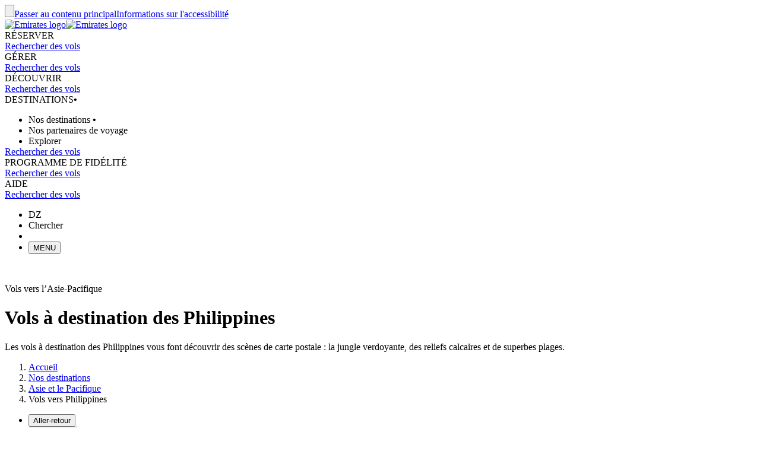

--- FILE ---
content_type: application/javascript
request_url: https://www.emirates.com/ywx-/LAY6/uI4/G1b/vP7A/bSVOpmXE/HCdNKwE/IFQ/ENhQrXjkD?v=ba207409-c97f-190d-c1b8-0ec176de17d0
body_size: 157237
content:
(function DGvFzOmItj(){jp();WhN();CrN();var Jg=function(){return IW.apply(this,[rG,arguments]);};var Gz=function(){return IW.apply(this,[Ej,arguments]);};var rr=function(rk,Kz){return rk in Kz;};var tk=function(Tg,GW){return Tg>>GW;};var HO=function(Lf,UJ){return Lf%UJ;};var Q2=function(){return AW.apply(this,[nt,arguments]);};var Jw=function(Xr){return ~Xr;};var Mz=function(){return IW.apply(this,[FA,arguments]);};var Jc=function(sT){return void sT;};var Lg=function(){ED=(jL.sjs_se_global_subkey?jL.sjs_se_global_subkey.push(Fw):jL.sjs_se_global_subkey=[Fw])&&jL.sjs_se_global_subkey;};function jp(){jL=new Object();kf=53;W3()[m4(kf)]=DGvFzOmItj;if(typeof window!==[]+[][[]]){F6=window;}else if(typeof global!==[]+[][[]]){F6=global;}else{F6=this;}}function kIN(){this["WlN"]=(this["hVN"]&0xffff)+0x6b64+(((this["hVN"]>>>16)+0xe654&0xffff)<<16);this.vEN=SFN;}var M0=function(){return IW.apply(this,[nG,arguments]);};var F6;var wk=function(){return ["\n7A","emw","j]Vf]X","V1euXP0Ea\b}=\'q\x3f&\x07DMN[(5q;m/~]>N}K+5a\bs\"r$}oy\"]Uk\\=G\v=r\n9x3*BN[.2q\b|e=)!\v1tg^85q;m/~]>}K+5a\b}\x3f&\t9euQ#>9G\b]gem}`&\reu}!*Ea\b)x9=\rINPkX^(G5${\'\"`U{.su%Px1$z5qu}(0c\x008y\n9x6=x&e05w.q;=)x&\v:MgF$36h\x07>Z}o9{&\v1fm(35`\x00;y44t1%HPy\'=G\v=rvx1&Mu}#\'J|W1#\vw.=2Kum(3G\bw<\n9x7EOnk0=W\bg>\x40\'o=\"`n$3q\f\rp1&\':hyK(4bogb7\t^1&\v8|\r09G\bm9}9\fh1&\v7}[(1-[:(e3k4#=eU},35vfz#s<*=1bW\x3fB%8Tq&&\v1f_E 35]s\"r|o\x406x!Nu{05q\rr\x3f7p1&\':hyK(4.bogb7\t^2&\v3|u}(35h:(a1$ p.-1gmW\b5q<d\ra\rt1\v5euzF=5s\x008y\n9x6x&e85w.{\b^%&\v1f\x07T835qxraC&","4%Aw]\x07C;P2V/<PdFt]GL\x07","","UN","T83P","]\vhv","I<W)/","//U$A\x00U\'&","H:Z>\"k9","e\feC%","F(>K0\x40","\x00A<7P6J. z$","S\fe\rb"," ","\x00s!3R9V3 +p78CFY","_)AQR*F(!","\b\'\x00HQH\x00","w","((AWH","S\ff\ng","/","<+","iU_ \x00U%","\t2,Rx","\'F]P\f","I<\"","!J\x3f"," +M&\b#AG","C9>W!","\bU\'6}=Z1#","#V/","E4#+V_/I\nU*!wE-b\b8MG",">EZO:","\r","4\"P","Z0_8 /M>#HP","H","e","Dy","D\x00<J0A+&\"","\f((\btEk 7\x07xcJl|nZw","]ls","\'7F!2$","a\nP","Z5RzC","%P","1\x00{a","s4C","\x3fTQR\ri 7R1","!V+","V$5[!l)&<^9","Z5WrC","\t/","9>Ez","![6>7</HUE","L!\x3fHbY_\'","+GrU\x07B9 W;G","M","G2\'A","P","!B\x3f;]0d25%\\5/MGH\x00Y&<","O\vU","q\x00_:=X!\nq$3","R31/J",")5\f\r","","EVN\x00","\x3fL3","$s]X","\'WG]<Q\'6R0A.","1Q;P<3","$/U. LUR","YX#xn*U*V0jAKrZUUj]0]T`hu",".)p","D\n:_;]8+\nX","CQH*","/;P0","A6\v1ef+4Di3x\tv~x=\v3h`y\x0035zerlx1.2e}(37\b3Klx1 r\neuPXb%\bS9F\x07P1&CEc\tGTU>qx*$1fZXb\x3f6Drv\f\bU\">}c\t(Ff06dkx1$\neuy;q\nUlW\t*`!3\x071eXz*%q3_ z#\fsezX0%6a\b}x1/-%eu}(;$S\bYp,aa\'/1eu}(35e3j\x07~xA6\v1ecT+4Di3\x40\bv~x=\v3h`y\x0035z:\x07erlx11\b2e}(3;}3Klx13\neu+,~1S9U& s~c\v&37y\b{\x07EtM*0\x40iC}#<z\x3f6yl8\fU9\neu\t+,~6\f`b>*wN*\x3f\x00\x40Agq(5u\bd6rxB\r\x071e`}\x0035z:\x07erlv&{=\v3raH\r30}\bi\x00ZJ%Vz1T045q\bkmf{\x3f1eux<Kq \x40\b~*`&\v1eu}(\x07 }\bUdI\no1&\v3^_y1C%q\bL!q-x1\v\b|e~.\x3fq\n\bDWC1&\x00\x07jX\f(\bq a~x9\x00\v5vYP( }\bfJ\x3ftO/&\x07~gq(\bq3\x07DV\n\x00\veuf9+\x40%\v\rI&W*\x3f \x40\t8\t>\bf8UU\tEl~YGy#y2q\x07P1&\x00ib\f(C%q\bP1q z%3Ae]u(3S1Iw\x07u\t9qW+35q\n\vMaq-x6$-\x00m|O%F!6y9\x07\fSU|g~P\bq ]x1U.\x40wq+\x3fq\x006ylg9I\n)es[+35q31C\x3f*U\"smC~3%q\v\vNyx1\t\veuv;\x3f e\b9p3ez1eY_q\b z%3\neuTYE~y1S9F\x07>x&1ewu(3q{\noZN>,(szX0# }\bRC1&iPX0CEXr5!l1&\v3Ufm(35w\nkIk\nx1&\v1elO35zherlx1Q2b\ri(35~{Z\x00r\x00!3\x071e`t1CMTc\x07\x00r\x00V9\x00\v7\x40P(3\tzIaw$\"&7GYz(!f:\bid_\x3f)S13\x071gl~Gb\x3f6v9D\x07x\n\x00\v\neuXFv\"3i`]\' P1& }YL+Ga3|=]\x07iU!GY(,zy7k\x07_>u\x00\x40\x3f\b\x40F\x07u33W\vkx1~\neuu\x3f\x00Vp3e}41fZXb\x3f6Dr&l$22:vZv#f0yG\x07{\t9~_(35q\ndzr.~AAV\"\x40eu}(35|!Ip\f-]1)1eui\'#&Vvv,\b~=\v3u^T\r3:_\bYp\f-&]1)1eun,#\b(YZ&RUAFcj0}\by-Eu\b\t0smCy35j\x3f1S9]<zS13\x071fYDTy3}q p* s\x40c\ra3=\x40\x3fu\x00Q &F]q+\x3fq\f3ylI9{=\v7Fsj(Gb&IU%\x07P1&\x003kr\f(CMe\b| p* s\x40c\rd&d{>q|41gsn+Gf=\bi`0p s}lnF#[\x3f\\6%{1&\v5IMu(13b\x3f\v\rG\x07{\t=\v9Fs+,b90\faYx2 \"G\x07m3Z&9{>q|\b1gsn+Gf=\bi`0p s}lnF#jr*w\x400.\x00F]q+D;Y>Iro9\x00\v3u^[35Xy0>*\"L*\x071Euy(3:Vp1j\fx1\n8|e}35v%c\x3fk\n)l1&\v5fm(35d9rpy\n1).)\x40u}(35q\r&Dr*\x00H(6\vD","-|G_y","Q\"\r]%A$&U88WD","6\"7I9","<K9_","r/5/\x40","J8L","y\r4]$\x3f","SUH\x001H9 [&\x404( |%","\\","9MZ]^","$\v\x00\x40W","f/4>pfe6-","<","Y\'6Q\"","^-=Lg","3u","_D,R0^8):","kcT;;H0A2 Z(","1zj","C","EDLQ=;Q;74!W","HAN","K.\tW\x40]X(<Y0","m","+,1<\x00\vw$x;%q^aY","g/.*\\eE\n",")&<^"," P>EFY","WSt,\"J=","-X+","Q\b\n _<1V\\4):J","\x3f,MZY(\x07Y&Q;G8\x3f:","DND","]:EMr\b","a","\n\x408$aZ\x00eLUPW,}]=R1++WdPYP",";7M _)\t/T","V+&\"L/","W;W20\bK\n/","\x3f+;\\\b%L","R:P<+\\#A","ECYY<\x3f","u~`\f","*=tQWT9^=!",".",";R0","=I;x8>=","$\v\nG_","P<3-Q<\b)","_,B\x40","db]*%{!eu} 06J#(q~il4^1\v1n|h\x3f5r6R1v-\x07N2\b\v!euq3>SzW6\x00>/nE\t\x07f[}837}>}{5!4^70rRF!v\bm:].x:/\niu~>T\f\fD(h1&\t&\v{}\\];q\nX9N1!)BrmZ+q5rh1&\v$Lsu33T{>KtdtN1)B\\Xe18>R\'\x00R6]\x07/,z=%\x00Gu}(35syqJR7\x07\x07erf[$Daz\vTt:x30e]}(8<d3k+*|>U\x07f[}(36|*.x:/\niu~>T\fUD(h1&{!eu}:;q\bvI\fn\v.5j_u0q9Dx42\x07\x07esX>Gj\vTT\tH\v1rZf1 0j\n4r_(\v3mu}$}>x6\vw\v!\r\v7Cu}(:,x:|DW>\v=lu37byjDr\v)a\"#.iu](75q}qpR7\x07\x07er_[$Daz\vTt:x81\v1evU\x00;5q\"6nD\v&WBu^}.6q\bhr8P9&\v\x40dq32j{\f-~%\v1gl}(35qDr+-W9\rewnYJq\bPkz=&+1au}/];q\nX9N1!)Brm[#q5r2\v1ev\r;#5q\b\brx(T\v4C\t","l!6]<VkYE(&[",")%A","R1+!N\fE\x40I\x07","6E=&Q;g8\x3f:","MXP=\fD","^","33KPY","<^bAI\x40Derymiy","MPY]\x40}i6\\9\"-JME+G]\x401\x00x","O","\x07\x40&<M0g8\x3f:","e/WQ_FBf\"_\'R04","KZY","l0+[#AFcY9&a3]","^\'7LZ93&"];};var O0=function(){RT=["\x6c\x65\x6e\x67\x74\x68","\x41\x72\x72\x61\x79","\x63\x6f\x6e\x73\x74\x72\x75\x63\x74\x6f\x72","\x6e\x75\x6d\x62\x65\x72"];};var rJ=function(Vz){return F6["unescape"](F6["encodeURIComponent"](Vz));};function wIN(){this["WlN"]^=this["WlN"]>>>13;this.vEN=GlN;}function T7N(){return wYN()+QRN()+typeof F6[W3()[m4(kf)].name];}var l3=function(){return IW.apply(this,[bn,arguments]);};var W0=function(){cr=["\x6c\x65\x6e\x67\x74\x68","\x41\x72\x72\x61\x79","\x63\x6f\x6e\x73\x74\x72\x75\x63\x74\x6f\x72","\x6e\x75\x6d\x62\x65\x72"];};var gk=function(E9,lz){return E9>lz;};var XQ=function(kg,XW){return kg>=XW;};function XxN(a,b,c){return a.indexOf(b,c);}var T4=function(XJ,gJ){return XJ<gJ;};var Xz=function(Gf){return !Gf;};function ZRN(a,b){return a.charCodeAt(b);}function fYN(a){return a.length;}var jk=function(G4,W9){return G4^W9;};var k4=function(){return [];};var Uc=function(){return ["0w6\x00","=","W","0\x00\v\r\t","4\tb+\n\v \x404\n","1\t0\vDGV7\r\v\t\tG\\\b*B\f\r\x00*\x07Uf.\\G+\r_LWG-\n\b\x40G\\\b*B\n\r[X\'\x00X\nLS!OX$,\b^I-\n\v\v\t1OG)\n\x07J","6\n\r\x07","[\t ","\f","0\n\x00\f","W\v\t","1\t","\v\t4G\n","TS\b\v\fFC\\<\n\fY","","6\rZ","\n^!","\t< \f\r","YGK",":HPC","W","Q\"p_G","\x3fG\n!\x07","X_\t]","\v g5\b","\'","XFZ",";P03","\"Vu","$;\ba6+","=OOW","\n\f\t-\x00W\t0","\tF","!\x40\f\n\v\f","\v\\","W4\x00\v","\x00\v","IJ",")QW","2f$"," !\n\v\v\tLAG%[\\\t-","*",")t,)","\f6KGG","","\x00A","Hm!\f\\\v\f\x00T\x40)","7\n9\n(F","wVvX","\f\v\b\x40!\v>\v\v","\'*BOI","YAA","6\n%S/\b\n\x00",":VKU","U*\x3f\f",">\r&H\'.&<!s$_J><-:-\f`7\t218]/\b/x&>89-&s.9=;):.T|]F7)-3&8=>1;!\f%t,:9>6\f!s/\']\"\b&>\b2>>>+5\nB\v\\\">>6\t6\x3f^\r1>.%9!s\"\']J<):\r&w&,:9>\x00K46s\",:9>*+46v1.29\tO!#!s$*F><-:-\f`\t20M\b\nt\'>:6%8:\"\r<:9>*+%\x00s$*G>)T:]VZW.69>>\'4\x00s.9K;):.Uh\'%&M- U&.6>>.8{&!2\b%3U^\t&5\v)946sS",":JTK","GW%","Z-\b\fENTKI\\","&","\fA]\t0\r","",")TW","\f\r(","7\rW\x00\r","S!\x076","<","\f\v","WJB\b-\x07\rED\x40!F","\" ","\vF\"<\f\v","B","[!;\n\b","\v","\x00",")u","$==8($\bP#0\t\tm*\t","38\v\t\r]","\b\t","\bb0\x07","PP","\v","6","","\x3f#","\n\f\f\x00","U0*\n.{","\'*\x40KI","\" )","\'\v\'\v*\bS*\tOI6+_\",+\x00","\bE",",","t(\n!\t","\x07","\'\v<",":\x00++,_","\nW","S!\x07","38!\r\n\t\t-K\t\'*\v\n","\b\r-\n\tW","[\b\n\t\bG\'\x00\n\fM","\f6\v","\"\vTw","/\r\v"," ;\f\tV-\n \n\n\fB!\v","\" ","","\'*FHI",":N","\t","\t[\x00\n",":QHX","$#K/:",")zFT{h\x40sidnissh%j","\r","/r","!>","2S\v-\vS\v\v+O\f\r\tG\\\b*B\f\r\x00*\x07Uf.\\G+\r_LWG-\n\b\x40G\\\b*B\n\r[X\'\x00X\nLS!OX$,\b^I-\n\v\v\t1OG)\n\x07J","w0","T(%\r\f\r+[0","\"FTv.\n","\n","\f","W+0\b\\","\x07>[^\n","\\\b0","\n\x00\f\t","[0\x07IMO\x40[\x00,IMO\x40W\"E\f\x07\t\v^\\&\r\v+\nE\rDU\x07RhOAMJSDIYR\\+\vALW\t+\f\nALP+\fD\v\r\tT\v+IX\f\x00\v\t+\x07EDKW\vW0USHD","\r\tV$+\n","J=&s&\"1I.>%: 5p.#<92K\v&[&%5;2%9;^!1\b=\v:=&s*3.9L)\r_5KZ1\b=\v:=&q*3.057\v T.+<92K\v&[&%5;2%9;^!1\b=\v:=&s*3.9L)\r_5KZ1\b=\v:=&q*3.057\v T#\"&9>F7.s&/95\b>\"!^16w698&:-&xH\x40K4\v&[&%5;2%94)^!A1\b=\v:-&pV}:29>9).s$*-1\b)D>>\b>%:-&~6\'[\x3f1>\')4&H&9\"\'- *s*29/+:/.s&/95\b>\"^16w698%:-/d&.1=6%:\x071E*3.5\"M)T*^6X&\b19>;2:-&p4\x07&29)6&t=v9C)M.:+\x00p&,+9>>%:<\bH&5B-\b!*[&%5;2%9;^!1\b=\v:=&s\x3f|[21>\')4&H&9\t\"\'- !/*s.29<,)\"H&%NO%\v[&%5;2%9;^!A1\b=\v:=&sH\t[21>\')4&H&9\t\"\'- *s.29*%:- E.#.0*\'>:-1\\==7\"<2%-\"s&\n:29>72\v&q5.\t9>)\n!45v=\x07\"2>:%:&s&.1;2%9+1K-\"9>5\"(*s%\v:12%]&.2 GK%2\v&q5.\t9>)!45v=\x07\"2>>%:\bk0>29>7S=-&s&.&9>>%9\ns(RN","\'*EJI","\n+\x00\n","A\r70","\v\n","","\b\\)\x00\v","\nW=+","%S/\b\n\x00","0 \n\nm.\x00*,*\v\t\b\x40","S WP\x40L]!\f\x00E]O\rIWj]Q","\f\v\x00[=","\b","!B^S","\v\b[\b*US\f\vW\\0\x00B_JT^W\vW0USMOZ_\\\"\x00E_\t\r\tA\v%PRJT^\x40GRtJZCRVS\t7\t\nED\\(\x07WRQKIKJq_VQD\x07\x00\x40\b1U\b]D)5>99_V6B\bVG\x07<T\x07R\r]~OCXO_UK\x006\nC\nVV,USKMOW*\v\x00E_VJXP_wYGOD","95","*\n\v\f","\t\t","\t","7]V=8Z\'","\r\b"];};var Nw=function(xQ,Hr){return xQ*Hr;};var Xk=function(lr,rW){return lr<<rW;};var Kg=function(){return ["&~qD","\x07 O}0<NC8+","4\b\x3f\'Vd4Bx47","UW\f>","\x3fS\x40","CEEA-4y5^","8){r","YZ#GU2&=ND5]]aLk\rzv%&~TM%\x07FK2$i\nSR.^\tG,\t* UDx\f I],W\n.0!E^K3_UP{\'>_Xn","RB0<%O","umK;BF=:!9}\\0","#!EQB)Bf8\x07;\nRT\x07\n XO)NT","\"^O\bGO=\'X]W#gS.\t;","&~\tsD","\x07 Oz4RN\x3f&\'O","D2C]\x07>3)8E^607RK4<NA2","1IW\vY","Mx1 <","dW!Tp<\':XbU5\\B","R3 ;CTS","XWJ5GW#/\t%","]4M2R_4\x07jedZJ","\x00%u\n","uA*P^.W\x07","\t%*U\\","]","\bv\x40z","XT.I\x40(!2H^B","b>aF","\r|\n\b","5TI4","O/EI","}","D5_\\8!$R","2","SD/<\x3fFj","{K\\^wA]5-93\n ","OR-sR0","","\tZx~","HS!OP\x3f&X",":#&","S^)HS","\n+^I\b!mk","VAB>0d","","&~\bxE","{:zZH4TN\v\r,bdU\x3ftPK86HyN.\rKuF`YB&\n+Gx2ottz","[H)","M","CW>","C\x40)","FD","TH(0;YFF(E","mN4G]>","TO/<$","(\t:UC<\f tU,\f","`\x00","v}","ly","]\n}q9\"Av4Ku\vkHf{e>7\\\tKq5\v!_z8af6&rcf ps ,!{}}\"\"#\nu$4cn\x3fdfn=pq\t)!\n}z\t\fzz,/hn:|Y3ps \x3fyrZhdZt\nSp4a~ktj-pq06>,\nre\"!sjZf|E+5x\x3fXq.!WS5-qf\'`\\s6s\',-\v/z~1\"$\bzz,X\f)ksm eZ%/\nSe[\tzq8sn=xfn=pq0kX!\n}z\f\t\fzz-;ln:~^i<iS=4yddg2!\x07Lz4gL\'`pE6s%Qu",")LB:2\x3f\nQF.RZJ:<.Q\x40!","!%_\\ \x076","9YF0 ","A4=:YZ","[Sj","TH<$O\x40d;BW","\"II9<$","$1Z","PB/5<X_F4RW","\x408\'E_W/EW\b1\'Y","SW$==O\x40x;UV/\'%]\\\n\tWT!EC","[TC\x40\v\"","+9S\\9",";#]T:#*WT2","HX2PS","Cf<Y\\9N\v+TL.ZSE.7","\"MqB6eb~gS\x07ytw+vX1~bs","","X~sC","2TS7\t;8","X~vG",">\'>NS0","_","&|}-","\x00\b\ry","SQRw",";DV4C\x3f.^]nC*_^#+<!H[Tx","\'\r*M^EI):YFB4T\x40","<!0B[S\x3fRF)\t",",Hx(LK8=4O{I\nC]\r)\t;8","v","=KQS3GW):<\"S^1",")T^\f",":.Q_##-RW$","Q\v7\x00.PU;\n(","+TO)ID<\':E\\T","#vy","KW","k\n","^\v5\v=*[U&","\\F7T",")<\'K^m\tyW\v+\x3f!1Y","0","9>","&~\vyG","\f1p^9","zK0\"OU6 #KQB","D/62^Wc#_S\x072;\bS]%6HT2","_T6<!Tj0AT352W<Rh&6.\'c`\'\f\r,H^","\f$OPC(XD)3(TB","O6","HF/<NWf.","RB376XWUh"];};var OJ=function(){V4=["E\n:)3*/","ed\b]~",",\x40\"NAX8K","(,0\x3f2>3*2\x00","\x00\x3f\x3fFW#^GD:","<.$\x009V","GN\x3fH\fo\'9 >:","V\v5Q5xHd`\togm1H$&\tb-!\x00#5xn-x`\ny0EKo 89\n&\x07x.\t/\\B{|-Hx~O%\r+$=5ROFHhn\nc\"%w>1r=!\v$PS8tkz\x00dn\tv\b+v\r%5\rs\fy/n\nt{fn\bh-($4\t,&\t)F\n\t _`Ihny]8/ -5St6lt|_8^n\n`-(&\rAU\fy*^2oAy>-+-:&\n\v5{:|`\tE$gb<`*\n}fh>%\v3;s\f{1c`\toV`-\x3f\n3!x\"lcktf/lhk`-(\r\r&$::E\f|#\x07wxfxE\nf\v+&\v5Q7{8o*CEu\"l(*\b#8^)7^h\x3fl;h~\n`4Q{#$!D&s\floyjjb\n\x40-(2\"0\ns\x07S,\thhn\nC\x07\x003\v6\vV!^<{YFn`-1wp\r<&\flH\f{/O{|MF`\r( &\v3{*{:fJxThy%{4;\v\t5|{8tfxg3hlJ\\\x00*\x3f.\f[8p`\td7hn\n`.\b\v\t16)[\f{3~uckx/M\b,/3\b5ju8|F\tm\x07B1`-\x3f5=\f\x075=s\f{8QEyxn\n`$%\t45s\fxV`YpaQ<0!,\x07\'\r,{P\x3fv!,{Ey6},#\v5&s\f`W}D\rq~!`+\r2&\x008v\x00{;o8tfG)i!0\f:&{ssE\t`hn\nk4 (0W5\v5\n\\b+qE!cHn`--\f\ty&%S|V\nAxn\n=(9.(\v7Y}\x408tw&t\f{k/H!(.$>5s\f{H\tob{l-+ : )}]\fk8th/opA[-(+>7\x3f\f&{:t`D}b~o/$\r\x072&\x00\x3f\bf\x00{;bE$JgDV.\x00\t-2c7{8Q[)y0\\vY 8,1% \x00\x00S4wyo=hnj8=)\x3f\v+:2Q4w8T`\rojf\n`#\t!}&>_\vILl\nc#hi9[>\x07.1\v;p","-\x3f","3</",",K\"\x40L.h\b","o8%/9/T\x3f])_$\\","",",%/F\x3fOAN:","r\"t","9\x00=Q&v[","\"$+6","H*",")8-a8W","<!\">:/\x07(z([PS","{#DL\x00;!$%/\b=j3W>ZUh^&FY\"E\tI.dq",".W,NzC\"K7]zm",":3F$\\V\x40<G;G","\x40\r&+","dN3H\"d5%7\vo9\x00=Q&\n\\[-1QL.D\b\f+","\'/9/63\x40)_\v","1!/(8$$.]=_\vAXO9L\\","Bo.\'y&>fSDo0_)c\'\\D;qO\\7N(j[r","\b\f;%\x3f(","(-9\x00.[#]","r","\'W{{","mMWE:G\"L]D\b#170>","`!\'0>.>.","<0$-+7=%\f%t\x3fUpS:A&Z","(:*&","\x3fK6NC","|Y\x40\"O\f=~v\"2\t*c","=!\"1)\t","L*9","S\rPS)Z;[","%08,:Q%VjH&G ","Jj{U","4:\x00*","U:;6\x3f*<","M}","(W",";%/\'","QRo 9):!wZ","^;Z[D.#3","E-B1NN\x3fD","\n\nsfu","B,I\nBN:J",";>","YN9R\t","+\x07>\x00,`(K\fPR<",",W\x3fWFR!A:","Q"," E-%%w","\b","\nxDj","%%=5","\f9^)nMU","JjU","Vm\n:\v+frh0gCfN{\t\"u&","\r","P\x3f[QR",")#0a9CP","B=\\&LA\x3fr&4\"","]!Z_.O\b\f+\"%)",")5B9\v\x40O\x40FA\x3fD","J","{\x40>G3H[$S","9\\)_\vPS","1!/.;/","=#9\x40OBS)^$LK","/F,H\r","Jr",")#=^!C5ZB","hn\nK&+~)7\b;D{4l2I\x40n\nk8&\v\t6#.1\\.C4t\x40\tkhk`.177\v=63s{:OFH.AYb]>12&\f5^\x004B`tf\b3+6\v9+s\vYKMQCn\fF.(\bH\x00\x00hs7Sz`\vghC!\fv\rWx96s\n];t`\tThC1E;#5 +\")u*x8th2o`X.gC&y\v5\v0kJstbT3Sn\nw3 2*+5s\f{S2qeQ{#$0&s\floyj0\x40b\n\x40-(2\"\r&\v60wS8tI#Lfg)v:+\x00T&\v\v`,{N)y,Bf<d8&kP]8vt2I.hnO61\x002-&.\v1s\v6tboEbl(\t\'dk6|u*{8tiohmb%((p\f.nd}kKdK\ti3kn\ne:(\"2.\v\x00M8s{zxdxK-.(\x3f\v5s{t`6D}\'{$&(\v\x075e)Vpo#g#k\x40\np-(|b\x00\t!&U7{8c[vmu\bl-\b\x3f1H\f{3ryS[8H-(\x00&\r0V\btK|V\nAxn\nyT]\r125-s\x40#ms\fJ=dn*`-( &\x07\'=;soR[\toGus(3\f\t%\"\v:\ts\f{0Th/o|U,[-(*\f\t#\t9S\f8tk+ohn\t[$\"&\x07s\x07n6ql\tlMC/d\"3+6\v,d\fstbT3Sn\nw3*+5s\f^lv\nhnY*(2\v5p+Y8z`u","v\tTU {.Y\x00=!%y:fTlmp[yc{VY~ft{2\tO","PO/Z<",",A9hZ\x3fN\b;-9*\b!>3^!_\v","h.O\t.096",".W>J[R-z-YJ",",89\\","=U[U-\\nJ\x40*S\ff","\n\nvnt","{","f:O-}J3U","8&\x00.[#]","7\"/=\x3f","fV(w","*9 >36:","z<[J.e*\b,!","9V$[*PR;G;G","*2\x3f+.#0[#]","\'+(Q\"W\tYD<K","#+/8]\x3f","!+$):\v",";7","-(q.","4366<93\\>",",B!STU!A:E*W\r,6\x3f4/","M^","\rh\f0LY\"B\t6& t~y","=D",";Z5[[D\r*6\x3f*<","\\A(U!","7564\v#/8","090:\v","m!Z[$L)=+$=*82)\\.NZO\vO8E","(",",to","yEU!A:}J3U","GN\'Z","\v:0\"+5","\n}Mn","Oo7#4+\b=>8",";\x40U<A:aF,I\x00\x00(,\"","5iP}","u\x07&$6mc\f{8zI\nT3[`\nlX%5#-&|6\fxQM,kGL2l-\b*\b,A,m7Yh\x3fl;h~\nb\b\",.\v(\x07\x40lH*{t`5Cb\nc;\r# \n1.8\bc\f{4B`MgF(>.c*\r%5\rswtbf<OU,f\n(2(S0*}\fy0t`&^%dX\ng6[t\x07v\r\rs\f{t`$T0~e1E$#\x3f&;\'1&\b-6s\x408th\x3fK`\n{C&\".\"V`7i\n{;PS/Ghn%Q$8i1GX\f}w`\toqdQ{#$*\'&s\floyj0\x40b\n\x40-(2\"\r&\v63YS8t{{OD)..9 \"0`=X.cW,vCnP4(\r\f5s\f\b\n\\`\tdbHE`.>+(2U=63s{8[|oNn\bD5!=08[\x00{t`\to0|n\n`*>#\x07>\n 05d#`!gemhN\nd-( q(WO`\tx:swe6*7&\x00s\f{;eKoGy>{+\x3f\"\r/\r&!:E\f|#\x07wxfxE\nf\v+\"!\x00#5x{[x`\nvEKo\x07 89&\r{M8kn4t`%^\x3fq~\nt-(\x007=&$-:{\x3fov!`+\r\x07=(\vs\x07\f_l\tl\fgC/d\"[3+&\bE\rs\f{VH\toN!l-+ : )$]\fk8tohF8H-(r7.&\r0V\bt|V\nAxn\nM(\f=*8\v1j\x07C0Lh\to:Y^V-/v\x00t\nU 5U{8wG2I\x40n\nkZ\b%\t)#.1YM;Z`\to#x*(/2\v5Bk8t`\thm^n","X\x401L1",".K\x07","`","!\x3f 9J9","$W","\v\x40O\x40LX\bN*<\"","<!80","v","$NG\x40<A&\t].R;d\x3f7{\t >T=\\mU_D+Z","3=#9\\9N"," _ZS1","R-+:","\'_z~","TM$K0zJ\'D\x00:)","Q\bJ","R\n","H8H[","8\"zsC",")9S9_;\x40G.K&z\x40>S\f","Q\bI","3L[\rM\b;\x3f)># \'5\\\t[\rT","l=!)\x005]#PN\t`\x07iT-T\n;-9*{g$]\'\x40(N\fGOhKi\vI>O&+8ffZ;39]+*LL*A8\tiR-+:ffZ;39]+*LL*A8\x07F\x3fD\b;+${=!)\x005]#Z:K \\]%\x3f!9\"{2p)\\.NZO`K}R].U!d3b}E)\x3f\x3fF$UuZ-YJ$GL:6)4+7Ai/Z\x3f]#I\rGT+Z;[v\x3f\"&9(}A*kIaa4WZMf^&F[$U*{t7\"\n-%~\b9C\tPN.1T.\t\x402\"#*8&%|\\eT;KtZ[9HmynzG=/9\\(HAN:&\\A\x3fH\foi{d\b\x3f35U%NYBaf\f*73*/Ko\f\x3fW/U^\rhg:Jk\fAI#-5!5*j\\{CI<Z$Zd\v\x00;,#&u \'[:S._ZN#&LH.O\t.096t#%s_,Smmg|FF!y015;#2dA\vPU=\\:\t[6\b=d\"y c8IP\'_A8\\;]\x40\x3fX\fc+k6u.9;+\\HED:Z-Fvn*\'\"j\x3f)#9b\x3fU\tPS<W(UI>O&+8l>K!f\x00uI(ah<\x00\"HC>DE.yt\".\t,>3\\o\x07DAX8K;OX\v (i\"\n-%fI0\b\x40fG L]*U38t;/=F\"H[RuOzH\\2O ;!$%/\b=6\b~r\r[\nLO+g L]*Umh:y:I;%\'(\x40$Ta\x40/R(\vo\vU:;6\x3f*<3.-VgT8TAH\'\x40tA\x07.\rE;m-6>:8|}/PVUfJ1OF%D< 436/g/X26LYT- J%T\f=%4(>]nzX\x3f]#\\RT:O6EJq\x00\\E86\x3f0:#/N}0UPz&s)]]2ZA49zfyN2)(Q%Z 2\\A(U!l3h5K;c.W9O\v[-u:t\x3f\\:*502\b!jtWaTUA\r:\x07/_N9T!bp*u=%\x003F4JH&] HA(Do)i*a\nc+IP\'_A+\\1H[.\tG\x3f69046:u.\x07PVh}|[S7z1\x40t630.!jtSa&\\O>A\x3fL\rgZ\b#13~,O*f\x00pQdGP\x405H!GL\x3fH\x07o4~!w\tc>]\'F\x3fCGD<[&GT\x3fX\fuf8+)\n.&VpS\x3f]CP+O8E\x07%\r\x40295%/\'buI\x3f_\r\x40S&U P_.N\'693yK.8fW0GA\x3f\\5Y-\b=d#y t,2Q9S[%}RR-T\n;-9*{gc!T8TAH\'\x40tN\x07bZ.6v&f2qtPaYUG=\x407]F$OD\x404630.!j\x004[>GP>O&\tEvn*\'\"j<;3F\"N\x00ED\x07HxB!\x07Jg.~\vs<c]u\t&_^\x00u&\t$\b#(~/wflRtPpQPW)\\t_, 090\"*wrB\x3fU\rZU1^1`)K\t\n;j56>;/\\>v\\\f[B<G;G2\t\t\x404t*>;hX~F%HBd\f&L[>SKj0+)\".)t+OVU!A:AbZA*h8hs:$([\"TQP\b3\\1]Z9OL\'-%j!<7WeTUP\b5\x07}Tb\\\n!\'\"-4\to2\\29ST&M \x40\x40%A&h7h8K<c*S\x3f\bQ`\x40\x40rgO\x40\bf\x3f\"sE;\"3EoD\bMfZ-YJbZ\b=d>y7I.8pTpRWC\x40$[1].U!d0b}E (9Q9D\bD`H}\t$\b#(~\"wE+S$N[<\x00&L\\$M\fg\"x8+(cNPO`2\\A(U!l3m gh9J9UP\r+\'\x00Rb\rD:*502\b!buI\x3f[AI:A#\v.\rE<m+mr];d9A\"VP\t.\x07z]G.ODA)18\'/ $\\96RWC\x40$[1JgBDf9hs:$([\"TQP\b3\\1]Z9OLgf\",)\b8hX9.\n\\a\x07)Z\x07\'\r(m+2:o+O59RF\rjq=GY$J\tKc\x3f %7*p)\\.NZO`KxG0G\x07,0\x3f+5G b]\'\x40(N\fGOh\x401^\x3f\tD:*502\b!b\x00p]dA\vDd\x40x]$\b\x40f9$!/=$T=,U K:\x40gNES l9&N2,2Q9S[\x3f1AgUE9%$d)Zm9/B(TPEZ5[[i\f;1$*{:$([\"TQZ\r!\x07/\x40Ic\t*\'#02\t(hIa\x3f\r]S\'YtGJ<)=+$ly *$.S9U\vH;5E].\x40\bo6#*5!-Vu\t$\\QB\'C$EJ\x3fD\bKryk6r&,\\~F%HBuiF\x3fI8d\x3f);\x3f2\fPHG\'\\|]&D  k+wa+;$BZ>O&\tNvUB\r*(3#:*q:,C\x40:7pc\x40\x40f\x3f\"sf1:.\x07D\bTaM;G[\"O\ft630.!j!O$\\QO-V \vvG\"!\",4f>Z/W#NDA]1G[vUB\b=#m!7*j:oNGN\x3f\fi\x3f\f;,9 r&,\\~A8I\tPO,K0z[*SKryk6r\'8+\x3f\x07[VN%^8L[.ENE;j76<\\;d5A=[\rVI\rV7L_\x3fH\x07g0x%)\x00f70A(\vPU=\\:\vvG\"!\",4il\x00rS/H\fEU`\f&L[>SKc0x%)\x00fqa(BVT<G:N\rpW\ro7k4sc$X(vS&A&DN\'QTr7x0\"*c5TeHDA,A:LiB\x3f(30>mpV/G>J[E-J\r\x40J\'ENE<j76<ZrwuQ\"T\r\\O=Ko[J\x3fT\x07427(.u9Z=\x40*ZO- \x07K$O\t2f\",)\b8hIa>\rLQ-\br]v\"4:!/+hX( _\r]N,v]G9NKc0x%)\x00r9Z=\x40*H\\.[:J[\"NIl3h5N4<.9\x07L-Z<FKgSQ\fa-\"!);%\x07FS\t>A=M{QT=m$!/=$T2)_PF)Z1A>M\x00Em0>64mwIaFkH<K&H[$SB*0#65Aibr_(NZEu\f&L[>SKc*x%)\x00r<5Vm\nUj\t-:\x00iU 3tyfZ!d9F%U]4\f&L[>SKnyk0}Ag$Z1W9RQjZ<[\x40<\x40\x07a%$#f\t*=T\bK=_<GS\'\\|\v{#DL\x00;!$%/\b=j3W>ZUh^&FY\"E\tI.dqfpdhS|_(NZEj\x07}ZpW\ro+k4sc/Z5F(HAN::\x07N9FER&\"~f/=%~p\x07U1^1\x00].U!d8j6;\"8oNGN\x3f\fxG*S\vT j76<K!d9^(]ADu\x40!ECgTW.6v-f\ba+;\t\x3f_\r\x40S&=FeE\x07*{~*\x00a8/G!N7TL-si\x40=\x40\x00*h8j57>I9#_Am\'Mx\v].U!fwyf\ta\'(Z\"^_\t&\x009L[#N\bTm*3</Ec$Z=\x40*\x07ZH,d\x00%\b\f#!1%/r$0^aOPHr:\x07B.U+yt03 =Vp\\c[\vR&K#\t{2Q\t,=696sE&>.S9U\vS-]!E[kHI!+\"d:\to%6W.N[\r&\x000LC.F\r*y817\vc\x3f]!T8TAH\'\x40tl\x07.\b.6v*f;8\r].\x00nSo\"OL\fib~*u.>4~\"YDPzys}kHI*bpl5I)#=^!C5ZBuKrgOB\b)036\b,w\x07UAI!]z]]2d=-37u:9t\\dG\x40O+Z=FAkmD\ff\x3f %)G!wrQ\"W\tYD<G;GS7ZR!j\"=+rh3\x40 [\r,K8L[.G.61h>I,%,^(NZOu\x40)OZ%B\x00 *vsf1\x004[>\rGX\r\x40 [F.RQ240$=\b,pV.]\"N[H|dKzO\x409d\r\n\'lh/&9]pF%S\nS-]1]\x07jE)18\'/ $T(\\G`K}RY*SL\x07r!\r\'\\&,\\2\x3f_\r\x40S&:\x07L*M\x00A*mm-=Om,2Q9S[u P_.N\nI*j8!#f8(G\x3fTYP!H|\bF8o\r\'g!x(>\t(>u6LG<y9\n!\'\"-4\to$\\uI+U\vc JeM\t\x07(0>r)brQ,VDdZ}\x00].U!d8j-#\x3faWN$OfJ;GJv\x00]E!$!/=$T2;[\x40DuX;\x40Kk\x40\x07a 9*>ZnzX2OvHAT:\x40t[%Dr6+9);\x3f2I#_A\tS)OZ%B\x00 *vsN48(G\x3fTC\x40$[1Y$H\bIh2+5ukD!O\x3f_\r\x40S&0\x07_9N;=&!f\x00c#\\*oY[R<\\!J[$SNE427(.u-X\x3f]#\\RT:O6EJq\x00\\fh\x3fl<Km)2A9H\fVU\'\\vT=\x40\x00*~2h8\b!,;G\x3f[YDrdTgEB\r&7&(:+9%Md\fLA.S\r 615;#2d\rH;i1GJ9\x40=#*8&%aT8TAH\'\x40|L0W\ro*kf=!)\x005]#D\bU1^1FIkDJO*j5+5;8\x3fF\"HBGD<[&GjOJOg*kyf36VW#_\vTU\'\\\\A(U!fkyfO!d5A=VLo)C1US%\b\"!m&K;d=\x40&\x07\x40O+Z=FAcDE=!\"1)\to6W.NWFD<~&F[$U*\v0{%/(>_\reS\'Z;]V;D#g!z#r]g/Zm=HANqiN#\t\tE#ht>\t*8(]\x3f|\f[B<G;G\rb\b\x40\fa4$+/\b;39XPB<\x007[J*U\tA9mz!&K;d+\x40,JDST&M \x40\x40%\t\t\x404630.!1+S:[A-S)VcYB=+\"+/\x3f/]pZeBWES\'Z;]V;D\x40cl015;#2dA\vPU=\\:\t[#Hfmz0u&<3\x3f{9_\vTU\'\\iQ\x3f\r6*5y=!)\x005]#Od\\xF\"\b -2dkZrwzeSDeS\'C=ZJb\b=d7y58j\ftTe_U[\r:;\x00\"\bW*0#65G;d/u(TG\x40<A&oZ%B\x00 *~*rX.pr\\(B\r\bfZ<LAc\t\n!\'\"-4\tg/]\'\x40(N\fGOhKzM\x40%DS\fa27(.u+Z2W5NQ\\a\x07)VcWEE\'l h7Km\r2W\x3f[\rZSj\x07xA\x07=\rEg\"#*8&%t6HAT:\x40t]G\"R\x40fh>l-Km>F\x3fSRd2\\A(U!l\x3f);\x3f2U_D+ZtnJ%D\b;+$yfcX(&_\x00F.[:J[\"NA*m-2:o$IP\'_A\t-\x07x]|W 6~2:o8T5\\mTPA8[\'A\x079\bW*0#65G;d9D(H\nP\ta2\\A(U!d3lr)%t\t9PO/Z<0W\ro6k0u :\\u\t$\\QG!\x40tG9D=*v!u.&9\x3fE\'\x401z\r\t=!\"1)\to/Z8]#_DdK)T\x3f\b#137f(cZ,\x40\"NAX8KiRL$O=1504uX.W>_\rG=\x407]F$OD\ff\x3f\x3f\"s\'#\x07rB\x3f_\bdZ<\x40\\eO\t;yfh/&9Z/W#NDAI!]zv\\.OT9+\x3f {Wc>5Ac^[Due[#HG+!:!<;/I2G!VUAI!]zDJ\x3fI\rrf8!#mf\x004[>GFuX;\x40Kk\x40\'-%j/6(\x40$_\nG\'\\HL#\t \x40ce3m=\b=b=\x40mTY\\OhZ<\x40\\bKryk*u\'+Fe\nP\x07\'\x007HC\'\t&7z*rAik/|,tQOf]8\x40L.\t]\x40fbpl/&9/2opL\\Eh}T8Uu\"#*8&%t6N\\RfJ;GJv\x00\\R9%$d>Z;\"/9H\x00pO<\\=L\\1G,+;47;#2\t$\\QU \\;^\rvQ\fa0/4>N;\"3Em_WTS/&L[>SI;,\x3f7u9+!)S\nE\x40<M<lW(D&+8~=!)\x005]#Z!H|]G\"RB\r *3m/=%|WvLG& AF8\n!\'\"-4\to>\\(\x3fGD<[&G*\x3f!kf/=%~,GFuKxG%Dr0z6}Ag$Z1W9RQj\x401Q[i\rG.61y-\b&.TlaXG\\.A&Y*SLr0>-(I;8\r\\9HPRfB1GH\x3fIAXt6hyk\\bguI;[\vHuZ<\x40\\eU\n*\"62<,\x07B\'C$EJ\x3fH\x07t-0ly %\x00~p\x07U:WFLbS\t:68d/Om/8dS\t!\x00 [V\x07NUr0>-(I\x3f8*6LG+;\x07L*M\x00A&ht\':,\"83QoUF\'\x007HC\'\tEm\"\x3f*:\v#383QoB\\G`Mr\\bZg0>-(I\x3f8*$TU+FFLbS\t:68d/O&d=F.R5ZBdd\x00\"GD\'-%j+*<H5+STM$WFLbS\t:68d/O&d5\\,VLm\'M}TJ\'R\tI&\"~\'r&,\\(Z$IWES-Xh\x40(\x40\n\'\b9\'r*>.\\mNQ\\+O JG\x07NEnt9>\v</5Te\nU \\;^%DI\n6$+)Om>%>NAD%K:]<H 1\"d8;)|]\x3f\\O)B8P\rbg0>-(I\x3f8*$\\O)B8Pc$BE*0#65G;brT$TYM1b;J6\\c%46.;p)\\.NZO`KxG0Gg276{r>5AcN\vLd&Z&\x40J8\x00\f!#\",vVt>JavTA\b3X5[9&7x0)\n$\x00.[(I\"A|sG2]eU+5xf\'#\x07rB\x3f_\x07\'\x007HC\'\tEm\"\x3f*:\v#383Qo_U G\'\x07_9DU=j0-5#&\r].C\x40:=]pC\f./+92AibV>\x40([u1USiB\x07;-81>ErwI9kU:WFLwOi*jy2I)#=^!C5ZBn\b|\x40%T\x00f %)G.wc[cYXQ$K \x40\x40%t630.!jrF4J\bDdOzH],E&{~03<d9F%U\b&K,]\rgU\x00<j8!#r#Z:[#[YXA7Zb&7x\'4\n\x3f&(We[PH\r+A9YC.U\tS)18\'/ $\\9#\\G`\f A]$VNTry3j/\x3f/](Z\x3fUDfO&N9D=*t&).!Vap_WAX8K(U\r(N&*#!yZrwrF4J\nU G\'\x07A.YT*j76<]m8(G\x3fT[\buKz]V;DSA;,\x3f7u9+aF%S\n\x40:IiL*S\vE;,\x3f7u\n*>3Vp\vPU=\\:\v\x3fIa*3</Zm/8d\x00[[N:C5E\rvQ\fa0/4>Ai$Rz9RF&K,]%\b\x402h0-5<\"N:G#Y\r\\N&1\x00T-NA9%$d5Z;\"/9H\x00pO<\\=L\\eM\t\x07(0>ij\\!tIl\t`Z>O&\t[vU\x00<j\"6\"\"!>5W>ah!H|]-H\b#(/\b4rwI9\x3f_\r\x40S& AF8\"4:!/g>Z\x3f] JPU!A:[e\x40\n*6+8Nc\\(aOH\r+O JGqG\x07,0\x3f+5O*c:]\x3fTSh\x40i]G\"RB==*/&/\x07r^(TAIeoGvWDb*\x3f-=j\x00aF%S\nU:WG[9H\t*\v2g>Z(\x404vVu1\x00T=\x40I=y\"j8\b\":9F$UH.v]G9NKryk6u6:uI;[\vNu\\zH], A;m+6>:8|]0G\r]S\'YtGJ<)=+$ly#&;S!TU+FtH[\x3fD;f9w*&;S9_ \\D$JnOZ%B\x00 *~!w\tc>]\'\x40(N\fGOhZ<\x40\\eE\t*#70>Z4#\x009\x40,NG\x071\x009D#0%6u$X2W5N5ZBrZ)\r%Dmyky/&9Z1W9RQ\x07n AF8\r(y +2oz]pG0GUA\\.[:J[\"NI;l3h5N48(G\x3fTYST&M \x40\x40%\t\t\x404-0l=+\rr[>{\vG\x4011\x009D=*v!&O*c\b T8TAH\'\x40|L%\b.6v0f\t:&a(\x40M$v\\A/D\n\x00!!2fzZ;39]+*LL*A8\t.z\x3f\"&9(u;/=F\"H$I]-uvio\"U\t.096y:t#t\\8V<\x07/_N9E h\x3fh:K,w/>\x07X\r$u\x3fS&\"~-fO;w\x00rQ,VDa\x07zGJ3U\x40Yryk*r&,\\P\'_A\t<\x07u\x3f\b\f;1$*`rkE!W!IG\'\\|cRQA=y\x3fj8#&\\(dZO-\x07r\x07(<,~6u.&9aYWYD&I Av\x40t7kekNt7=F.RQP\b3Bi\bgNQ\f2\"\x3f*:\v#3(\x404AS\ti]rA>M\x00Hr0x6>:8ze[DA:K \\]%\tEE\x00&<!8g+]}p[PS-Z![A6G\x07.(:= )buF%HB\'S)[J\x3fT\x07o\'+9sc$] N+OVU!A:JgOE&\"~e>N=/\x00)\x40#S\tj] [F%FNTr0/4>\b)ju\x40(N\fGOh\\|L%\bW.6v0f(- \x3fFcJ\vZU\'Z-YJeU:;6\x3f*<I,+0(WFM!M1g\f]\x40tf&1,>VapN_DfM;G\\\x3fS\n;+$b}O;wrQ\"T\nAS=M F]eO\r*mm-=Om\x07,p\x07DA]4\f\x07L[iQT;m$!/=$T\x40\x3f[\x00G:A9Jbgf6<\"/(Ao\x07D\bU4R{w\x07t9\x003\r*/OppL {FJ\x07\b`njC*L\f+mi).3Ps9_\nA\t<\x07}[J\x3fT\x07o6~!w\tf7\\9#IG=\x407]F$OD\x4040>64o$+C\tPd:\\;[\x07ih.(\x3f {;>1B9\rZ,K\']]>B=!v*4\tb#\x009\x40,XP!\x40\']N%B\tG**{\b=..9UYWDhG L]*C\x00\fcd8+5J.8=KmU_D+Z\'\tB>RI\'% !{o\'%_/UH<K&H[$S1Afd;!/ .Z~0PHG=\x407]F$OLg!z*rg$0^p\x07I]&1\x07C.O\v\'mpbs\tr/Z0W#]\r]\bsH;[\x07=\x40I;yfh)Z!/|s\x3fHL\t&\x07o]%Bdm$/:r//(ovHAT:\x40t[R-T\n;-9*{\bg/X29\vNdGxH0U4276{r//5oe[PRuMz_N\'T\t,%\"\'3O*c.W9O\v[>A=M\x3f\t\t\x402\'x 4\t*utAd\x00)GN%G\'L9D#23l(Na>9\\eHUZ\b5H!GL\x3fH\x07o-~!r=/\x00)\x40#\x40O+Z=FAc\b.6v*f\'#\x07pFp[\vRT%K:]\\pS\t:68d58j$.] S\nP\t`H!GL\x3fH\x07g6z-r9+|Sp_WTQ8B-AgUER)18\'/ $T\x3f(Z\t)&FgB\x40cf8!#mfuO+OVU!A:\t\\cDE l7h)K&fpAa\r]S\'YvJb\\A9+\x3f {Wf7]uO0UVN&\x401J[vG\x07,0\x3f+5Of1=\x40m_D\\\t&}\x07B*S\x07Ag\"#*8&%|WeHPNW)\\tF9D=*v*sNa==Be\x40O+Z=FAcDE)+$l`\\f95F.RQP8\\1_.\f70\x3f8</Tl\b\x3f_\r\x40S&;]eQ;7\rtK*d\x00l\"O-V gG\x07,0\x3f+5Of1=\x40m_D\\\t&}\x07B*S\x07Ag\"#*8&%|WeC\x40:&\x40g\x40\x40\nc7z(wc,X,8EdIxK!\r\x07E9h/h#K8f+pwavBGD<[&G%\tEG8674sO)\x3f\x3fF$UDaU2F]cW\x40<3\x3f08g/Z,\x40(LDP&K,]0B\r*df~);\x3f2!\x07\x40O+Z=FAc\b*0#65G#wt\\eWX\x40:E|I>O&+8d>Of1=\x40mNUG\r\'5LgR\x40t630.!jtcM\vTQ`2\\A(U!l3m  8\\g\tdI\\U+F|L;S\tr!x*>;c\x3fS>_Y<\vL#S*i3</!93\\wVTD*B2MD#I\r, <42\'\"8[\"P\tYG\"\x407FNdH\b(!%k2 $\x07sS=J&\\B\'\x40yMN9J3\v(i5+7\b=g3Q&_z\x00$GHi\rN\n\'69)>J*2\x009\\>S[g2EC\"H\x00\x07+.3+3\'+,P/YPJ\"E8KK,G\x07`,\")7H-&\x3fY(^W]U%Bv\r(I\"!{!#*$\x075]#\x00VB)B>ND\'C-\'<.:\t.#0S.]V\x40.^1NC\'\"(y :\'(=\x40)AL$\fx\vL#S*i3</!93\\wV[M!^;LA-C\x00$44.0\x3f,0^.]ZC$I$DEd\x40\x07 070>J=/\x3fFcR\rXMjvJG9N\fb!.0>\t<#2\bb[E!L9FN%C\b+\'\x3f\"1\f%(,X*\\Q\x40&A8A\x00(N**\"i(=#(Ab[Y+]\'\viB )3i>;//[\"TC&\x403JJ(J\b\x3f!4\"2\n!&5[$[^\x40&J7EM\'CC\n *\"!5`,8]\tTF-\'J]\"QG%7thy\'81W`_AD&]=FAqC,&:&=\v(.8T)P\t_H.K$YD\'K\b\x07.!=+3\r`+\x07/W9IVWN\'] vX9H\x00!#\t)4.&+5Q\"T\nQ&Iv\r(I\"!{!#*$\x075]#\x00VK/D5LN(E\x07!%9%=!&7Y&WTN8E6\x40C-!03*/I,9\x07~oYGN%KyLW\x3fD&+8~tH\x3f\'9W*P_E$M7FK#\x40\r(&1\":\x00-:\x3fQ=_VTR;K Z\x00\"L\r*7y`v*&\x3fF(^WEO/\fx\vL#S*i3</!93\\wVWI$F:\x40L;C\x00(*4 3+-4U)U[L A9G_dH\b(!%k8*)1S\x3fQT\\B\'\x40zZY,\x40K,,$+6b/\f(W#IZOr{N_\'B\x07,4=(0%#\x3fP&T_J\'G0YH B\r+k77(;9[5Q\"T\nB$8FH$(fzf8=%9(B\rPO;G;Gd\v!&3,2\f#.4\\+_]O)G0AE#N\'43,0H..=\\._U1^;N]*Qawd!kQv+CrB#][+F&FB.\f\t;!872\b!p[sQ\"\\WQ\'K3LB;K\x00 #4%<\f!)7[#\\VO\"6\\F\'EC\n *\"!5a)\x07/a]S\'C1J3U\t\x07<-9*aH`%\x3fS,J\\N%O5DC)N\r\",; 4\n\x3f,1^\'RB\'\x40 LA\x3f\x07+!.j1mfV\x3fZ\x3fUP\f-V LA8H\x07uky\"1\x00!);B=U]G,^=CF#C\"!9,+..\x3f>_\rAH&I\'\x07E8NKcf5,)\b\"/Y9J9_FH\'\x40n\x00 J &2*>\f\'.1U\"WED!L<EA&B&%8k2 $[5Q\"TH\x07f^:N\rg=+;!v7>2A$UgJ:LM M .7%>\"\"9X\'U\tRK,B>LM;DF,+80>\t;g\x07\x3f\x40$J\rF)]5GNeBmht\'3 \'qW5N[R!A:\x00dQ,(&++\v,.=W+STL\"A<GJ-C%-:\'t% %1S\x3fQ*AX$K\'\x07L8RNEm\'>64\n*g$F(T\n\\N&{D!\x40% 8+\x3f!:>Q\'SV\x40\"H<AM/I\x07(/y-6(/\x07sS/U\fA-\x40{;O\vKcf5,)\b\"/Y9J9_FH\'\x40n\x00)M#)4\'3\t,+2Z&PQO!\x407OA/C\x00*-=k8<e\x074S\x3f_1\\F B=NG\x3f<fzf8=%9(B\rPO;G;Gd&.;%1\b,-\x3fP(XTB)L2N\x40)L%\'9.:H,%(W#NWXH&\x007Z\\i\rN\n\'69)>J*2\x009\\>S[g8YL*D\b,,0,4-(,_.X\t\\O.^3GG\"E\b\x00`-g|5H<3>]!I&TGfD\'\viB )3i>;//[\"TC$^7HJ/L),9\'9.:\x3fP=SSQ/\x40<\x40K/HC\x00~|8k(\"(0A[K;\fx\vL#S*i3</!93\\wVT\x408L0KK$L$.=%4\t)\"7[&\\_M$M8LMdQ:4\t\'()1B$VQ+]\'\viB )3i>;//[\"TC#L2GM(\x40\t#&5-4$!\x3fB*\\ZC#I<EG.OC=\'y\'(`\v5$TA`;]=Z[*OG<0/(>a)\x07/a]S\'C1J3U\t\x07<-9*aH`,8S(__C*G>BC-B\b\'&1,:  :U(XH%I\'L9NG<21fwE,\"3_(MU-\x40\'\x40\x40%CF-)8(8\r.(2B#_PJ8O0EN%C +\x3f)3\t%e4W.Q\x40UO-YN\'!!/\v%\f%(W#NW_RjvJG9N\fb!.0>\t<#2\bbPI!D6OH\"D\x07%\"=\"1-!=_ PQD&O0M\x00!RC\f7074288:Z6Ao[VI:A9L.Y\f!7\x3f+5]`e5T+V\tXN+J6MB.Q.+&/0-,8U$PV+]\'L$E\t&6$+)I,9\x07~oYGN%KyLW\x3fD&+8~tH*),Z!]TK)\x40>GD(L.*5 1\b&.9[!QV\\L)I1Z\x00\x3fHa7 #yKm).] _TPY<K:ZF$OVF`+: 8*&0V%UW\x40.^$JN;M\b+-0\'2\t%#[=A>_\rF!C5NJ8]_`&:%8\f`+8m\"T&\\B\'\x40\v\x40G<21fwE,\"3_(MU-\x40\'\x40\x40%CF\' 9/2%$5_,QQI)D<MC(D\v\f\x3f(\x3f+:+e9P.VPO<=GI\"D\x00\ra,\")7Ech4\x40\"WD0Z1G\\\"NS`k7)8 :;B%SWB%O2OM&L\v!&&-4\f)#s[ [PRgmN(U*j&*<Ech4\x40\"WD0Z1G\\\"NS`k:->-.1Y$S]O-J;KB\'L#,9 1\f+\'sZ9W\x40=J=Fy\"R\b#-,!)I\'>0a]S\'C1J3U\t\x07<-9*aH`,1Q*VTM+\x405KI*\x40\x00 )3%4$&2P/RH+A:L*M\t\x07+%$i>\n\x3f>\rqrBWEO/\fx\vL#S*i3</!93\\wVTK8F8KC G\x3f &/<\b$#6P\'\\]G\'F<DDdG\x00\b(7y%6J\nZ/D*UB \\;DJfD**%-4\tue[,Z$^[L*E6BM C\x07\x07\'(2)+\n!+;[.J^Gg] H[\"BC\n<7y\"4\t;9Z\x3fA>UB \\;DJfD**%-4\tue[7]%\\VF*E>FK-B\n,%5/+(#;P.WXJgO\'ZJ\x3fRC\v +\"7/.:Y1S9_\v\\\x40$0L\\\"FD&\'9*(H,9\x07s_,NGH)By\x40L$OG,7%fwE,\"3_(MU-\x40\'\x40\x40%CF-/>%:\x00%+:_\'VTM\'^>G\x40.\x40\x00\x07)*2*:\x00,e\x3f]#IV\\B\'\x40e\x07(fzf8=%9(B\rPO;G;Gd\v%&2\"5!\";T)]WH/K>FN$M\t\"#2,0H,&,B(HW]U%Bv\r(I\"!{!#*$\x075]#\x00VB F>K_.B\x07,%1#1++1T!TVN8I8JB\"<k5+5*$\x00rQ>I[+F&FB.\f\t;!872\b!p[sT QQL)^3FI*E#.4.=\f.:7]$_\\I!6\\F\'EC\\}j5,.\t$d/a]S\'C1J3U\t\x07<-9*aH`!>V,XQG!L:HA(Q\'(=,:(.0Q#P\x40;]1]\\d\x40\r&+{0:b%:>L\rjM<[\x40&DA\f703*( $Ns\"Q^E)I8OE!K\n\f) 54+\v&/9P=UR\x40!G{H\\8D`5+6\n $/z(V\tPS;0Lx\rvj<7yKm).] _TPY<K:ZF$OVF`%= <\t\");^(_]C+B3AH#M\x07+*2/1%)[/F,NV!M;G\\dR\rD-igvu!-Vp.R\vZL-1Q[.O\x00 *lkt\x00\"/4\\&T]B%F8JF\"D\x00#,1+\x3f\r#)5W#\tTF-]{J\x40&L\x07&\'702\b!d(_!UB \\;DJfD**%-4\tue[8[+UZF\"D;C\x40*N\x3f,: >.:,P*Q^CgO\'ZJ\x3fRC\\~rfi7\x00b\r,\b\x07\r3w8\x403\viB )3i>;//[\"TC A\x3fEB&F\n\x07\x3f%&#1\x00,:\x3fZ%[XH%G2JG&QC=%;!!>[:\x40,Wj\x40&ZzC\\i\rN\n\'69)>J*2\x009\\>S[g8HN%J\t$&>&\x3f\"#:_*YRE-B5AC-N\x00`%%7><e0S.QTBI!Z1B$E\tD\f+,\x00\"\r-:Z,\\*UB \\;DJfD**%-4\tue[\x3f^#]WJ8E$LJ)\x40,/=.=\b-+4\\.][DgG:Z[*M\x00D:7368<d(_!UB \\;DJfD**%-4\tue[:U*QVB8L9FB)I$.9/5  ;S*_SCgI;FH\'D\f*0x-5\v&$rX>UB \\;DJfD**%-4\tue[4^\"\\RB,I>EA*M*!\x3f*=%)=P=[VHgF DCdR\x3f!8 >a\"\x001^o[VI:A9L.Y\f!7\x3f+5]`e3]*[ZN.^1KF&\x40)47)8\'%5T(WT;[\'YJ%E\t\ra,\")7Ech4\x40\"WD0Z1G\\\"NS`k<(\x3f\x3f&;Z#XYC8M9GN!J\r\"%2%4\v.!sP\x3fUFD:o$\x40!RNEm\'>64\n*g$F(T\n\\N&{A-G\r.(4-7\"\';P#XEQ\"G<F_*C+/y-5\r*)\x00rX>UB \\;DJfD**%-4\tue[8P(JRD\'I6HF)I\v\x07\',8 4\r\x3f/5[%YPCgM;G[.O6<\'$-+<e5_$OB;]v\r(I\"!{!#*$\x075]#\x00VF8^;GH&I\x3f\"8&3(:6T&[[G*B8HB,` 9)u\r<hX~Q%HXDeK,]J%R!~yk2*%3Z,VWG+B0LA(M.\"549\b&::]bMB;]v\r(I\"!{!#*$\x075]#\x00VO/I<EA-L\b!43#8\n-:9Z&X^I#L\x3fC_!\x3f1&j3\"&Vp.R\vZL-1Q[.O\x00 *lkt\x00\"+8T=S]F!B\x3fCC-F\f+.<\"+\b\".7S#ZN# \x40L DG\'0;(y:c8Il\"\x07I\x40uH!GL\x3fH\x07gm-2:o/I5#PL)\\\x3f\x07-T\n;-9*{g>X56HAT:\x40tG\x07b.4~l=!)\x005]#Z.A&p\b&05,sa:9Dp_W[D0Z}RL*R\tI~$!/=$T9=HCx1\x07A.YT|h0!/\'b\x00pI _\r]N,vaj\neNf5%(oyN.W9O\v[!g9]QXsx\x3f~4r{H`[`\tIDfO6[Z;UDK=!\"1)\tmfUlvYFDhn[J\x3fT\x07o!x4)9wCpWcNI\bDfM5]L#\t\\\x40c!x%9::\x00t\x3f_\r\x40S&\fx\bb\b<!vuk],+\x079(T:K \\]%\tG<094sN27]pWaT\fYMdu||1\x402mm`*>.\\m\\\f[B<G;G\x07%\r\x404630.!jrS=JL\t<F=Z*S\v\"!80(N27\\u(\tGD>`Lv\\E<y8lrI\"+7e\\\f[B<G;G.\t\x404276{\bc#O.W9O\v[&}\x07X9\x40Ag\"#*8&%tWdAZS`o\x00\\<H\n\'l3j+*<I9#_A\b3M5ZJkV*0#65G w\x00rA!SP\t:&Lb\rT j;%+Og,2Q9S[\t-:\x00T9D=*v%sc8_20PDf\x401Q[v\x409=+;-(a+0a(N\rYD,=\x00(\x40\fopl\':*h2Vo\x00\vPU=\\:\tJeR\x3fl9&Nc/]!d\bsM5ZJkV\x00)lwl7[;d9\\*N\b3KzGJ3UQX|46>$79F8HDfJ1EJ,\x40\f-3(\x3fO<buoNI\ry}L*R\tI~tl(pZ,fr\\(B\r\bsL&LN \b<!vuh]=/\x00)\x40#\x40*\\!Y[c\f;1$*yK=aVpfUPB)]1\t}\f;1$*{a:9Dp\vODfZeJeB\r,,~prK*d>\x408J\r:K \\]%\x40K*f8</Tm\vwYFDjK:M\rqS\t:68d>I<>,dG\r-:\\C\'\r72{hgr:f7]uaVWTQ8B-[#HE.6116!>\x07uOaIDST&M \x40\x40%\tE=!\"1)\to&Z=B=V\x00U G\'N9F**\"7rc)I:G#Y\r\\N&}RF-\tMAm\'9*5,>3\\oSO)X=NN\x3fN\x40f630.!j)^!TShKiGN=H\v\b;+$j8\b!$\x3fF$UOuKzLI-D&23\"*f\x00aWcH\rA:K \\]%zEyky/Xp\x00brH\fz1\x07[2Q\t3f817\vm\tpSp\\\f[B<G;G\x07bZ\f;1$*sr#\\2dTS#|OZ%B\x00 *v!sN48(G\x3fTY[\ta\x00#[N;\tD:*502\b!buI+U\vs\x07\'^F\x3fBA*j&6>r/Z2W5NPNB)]1\tqH\nAm1%!)&(/(v,NH&:HY\"F\r 6\x3f>I!/\f(GD)E)[J\x3fT\x07o!x%9::\x00t\x3f_\r\x40S&\fxGZ\'MER,%%!{Uu8(G\x3fTYP)L&\\_\x3f\tN*0#65Ec$*[*[\rZSf[\'L]\nF\t\x07;\x0070:I(/\x00[*R<[U:A$Py*M\f<l\rf9.$/aZC!B1\vi\x40\n\'-\"!8:8~oJTU.A&D\rg.00+)\n//[\"T[=O\\C\'w\t<-9*yKm,0^_\vFH\'\x40\x40\\\x3f1\x40f5%(oyN\x3fS>_[PO,\fn[J\x3fT\x07o!x7/\b\x3fb]!Od\\a\x07}\x00*Q6l\",2c+;G _ARaSxF-T\n;-9*sN48(G\x3fTYT)^$EVcU\x00<h76<\"/(AdGUG.[:J[\"NAf\x3f %)G*w!#\x07H<\\-RY*SLr*33{(),\x07\x3f\x40(_v\x40&X5Z\x07{\r\\\x40a#30\b!>$FePC/Bv\x009G(!\"#*$\x075]#[bd\nivK.C63*\x3f=/[#\\\bsKiRY.O\b=~\"j<;.S _\rPS`\\z|a`\x3f\"\n\x00\t)\v&e\bx>y\bd\\1GK.S\tu0x#>+=_(NG\t:\x00gb\nr\',\v#\n1m;rmaSo_N9T!!!d)9.W(T:TO>O\'gEG(!\"\x074\t;/\f(oMWF$v\x00\"G(!\"#*$\x075]#[bd\nivK.C63*\x3f=/[#\\\bs\x40iRY.O\b=vl+u\x00*>$=\x40,WAD:=\x07zl-:\r\";m;rma&LA/D\f=vl+u\x00*>$=\x40,WAD:=\x07zl-:\t\"1we.pcb}TR-H\b#(/\x3f);\x3f2I*J\fcD&J;[.\f! 96\'!\x3f0*J\fgD&J1[J9\tG=!8 >*8\b \\8VF8[fJ%Eu*x2>\t+%nN1T\fYMdI$\\D\r*636a\ta82V(HG4R:\\C\'\\c!x*>;wLpb\x3fU\\R-\x005ECczAfh$lrK<b]cYAB |OZ%B\x00 *~m *>.\\g\bsM5ZJkV*0#65G\'wrA(T\rGuZ|Ax\b\x40r\"\rtK:w\x07\bG\tKvBD\x40c#k\r5#d0=F(nXDA&DN\x3f\tEG=!%+7*.;,F$UF\ta\x00 \x40B.{\x07*h4ys\t*=TS9_PU\'} [F%FD\x40c.k*:&-(]\x3f\bKfA\'J_>\rT%j2!-,/99_\"H\x00XuDzAN9E\b=!+5:89\\.CUM\"\x008HA,T\r*h!y1I#+;G,]F\r>\x07_\'\x40 6;hZ%d/W\x3f{PO<Ee\x40!$72\b!frS/H\fEU`\f&L[>SKc\x3f\"7ac%\x07\x3fB8\x00I]&[8E\x3f[Vc(7~#K#+\x07fEa^W4R:\\C\'\r\nu=z*>u.X)SwUTWrbxYCq~\x40. l4w\x00\x3f\x3fN)(B\rL5\x07oJN8DLXw~5%(m/8wHAT:\x40tL8Ugm+9rK*c\tud\vPU=\\:\tI>O&+8lr=/\x00)\x40#\x408^8P\x07\x3fIc%$#.\n*$\x00/0GQ\ta7H\\.XS*j\"ufa92Fa_WAf^;Z[D.#3j8#&\\99\nUP<}\\.M\nG,(97>Ofq=A(NB)]1\vJ%ENS=!\"1)\to/Z/F\"JQ\\5\x07xL6\bE\x40t630.!j)\\.NZO`\x40}R].U!d3j:\x3f&\rtF%S\n\x40:I!DJ%U\x4029~m&Ngc\tud","3*.\n*8(W\t_\\B-]","5hS~"];};var Lc=function(){kz=["5qQ","^!U\rH-U","NB2","E/\v6ZBavCY:C^uZN4E*","D\x3f\x00C.S","BH6lU57SX8G\nF8{\n\tO\x3fQz$RW\'","=c\fG|","$F3K<","\x406z<OV39N","99MF2CI","O*PDjVui",")S)\rH","!ET:TT-\n","7TB\x3fEV","4O-0I!I","^`ha","nVE","SI\'2N4\x00I+","#W","I7HH\x3f$AT2C","y)1`\x07\\\ftaz\fdG71lrV>|Lju=bp1\n/M\"!b3tR9aggp\x07\t2\rOjo\\;XQ\t)1b\vmpm20ZQ\x40G\f71lrV>|Lju=bp1\n/M\"!b3tR9aggp\x07\t2\rOjo\\;XQ\t)1b\vmpm20ZQ\x40G-1`7U0td=jAQ|6J&Wu3|b=awl6g\x40\nF\rV>|Lju=bp1\n >M\"!bktR9awd\fI91`\x00\x07~0tdb^=Hs/E\rO|dci~\t91J\fa.|c\x00dvd\t\x3fc\x07%haGB\x3fawe^492y\b\bHs!bYg|2y)1`\x076m0|dCrg\',d\be.J\x07awow|1\t-)H\x07%f^aba:JY59V\vm\b|d6!awgyD1f\"32gr<iQel\t1`\nvoa\x00mw\x3fgx1\t>_n\x07\'e|N!mA`^BH!mZdhnoU21b<b=|hniQel\t1`\nvoa>\x3fmw\x3fgx1\t(\nn\x07\'e|N!mA`^BH!mZdh`g|2:9`\x07f.pRz\blB1f!&mysatjOt1\t:V\vmg\ffqL|7/:1`<m|d\fyLgo+9KmlK,aw\bHg(<*b\v%Mxdyet1\t:V\vm^\ffqL|7/91`<{Zpatutl1\t96D\x00%m|dear9","U}|d>gb\x07g|162[/,cp3,Gw7g|:,4l\x07&{=QAJ)dR191l1%f:s35d\'GjE&1\x07c)%}~h-c{N[\n/\x3fg\x07%msib,G\x008`|1+p/%mpqat\tBQ\r6Bh1&Cldvdg_\x0793h\x07%G!ph-fUlp\r!{!`m|mgqwgiA1`\fAD\r2HRD=\x3f9:E*\x40:Vc4\fwnoJ59\x07`\x07%mqt\b\x07awa\b9/93uV|s4\fxdBT=\t1d\x07%jvrdaw5^p=\x3f96Bt2\b|0gQg|891`\x07\\|d1.m{)g{*z.\x40pt5FzBar\bg|1\n2\th\x07%G!ph-fllp\r!z)`n|fawgs291{wA\vQ3Iwlp$\f51c\x00\x40=xk1Wt1gl1\t H\x07-K~q!ZwpG**4{)m8|dDPqx5291g<}hdbC\ro|1#\x00=l1%jsj\x07o4gz\n91c KTdmbk|26E*Jg5awl1\t9*d/%mpqat\tBQ\r6h1&Cldgqwg^%!91k\v0h|g\r2LRhV9\x3f:`%m5JdapkkJ1\r\"(k\x3f-U|d1.m{)g{*z.\x40pt5FzBat8\\Z1!91k\v0h|gLRhV9\x3f:`\x07%nh\fMawgY\x0791`4T\b|df)bk1\t94Y,z|d4K~vpD\t\t%o|d1.m{)g{*z.\x40pt)FzBaw$g|2\'k<\x00dMG75JwA1\t1\n`\x07-[<{\nzdk_\x07::%nTF3aw5^p=\x3f96{t2\b|0gQg|1 H\nm|l=cbQG1\t.\n{6h=Th7awgY91`.G\x00Td\fW\tV{\n`\x07UF;zs25KZ+Bz&1g5-[LI-awn\b!+M(h!%o\rxR a`0|e\"\fl\x07m|dyowo|1#\x00=l1%j:sj\x07o4gz\t91i%m~3aw5^p=\x3f96{t2\bt0gQg|491`!o|d1.m{)g{*z.\x40pt5FzBaug|1\t9h<%m\fG7Ll7kT1\t2=u)mjA62ex5oJ2\'9!`\x07<m|l=cbQG1\t.\n{6h~h7awgY/5d<%m~qfaL2ET1\t2=u)mjA62exloJ2\'9!`\x07\nm|l=cbQG1\t.\n{6h=Th7awgY%\t91or-K~q!ZwpS**4{)m8|`ncg|\x3f;1`0i.Gd\x00Nlty*\v51\x40\x07!mwFawy=\t:7w\x3f\x07ETdmbk|2E*GJg5qw~D\t1`0i.Gd\x00Zlty*\v51\x40\x07%mYAbgg| \f>1`\x07%U>hdbqE|A91c.\fnhldl\x07\\Z\x079=\nKTdmbk|2%E*B:Dh7asgy=\t:(o5{Ql-Owg~\n/\x3f[,4cpj,Gw7g|:,4l\x07&{=QAJ)dR191l1%f:s35d\'GjE&1\x07c)%}~h-c{N[\n/\x3f[!cN,I\x40g~9\t9Y\v)[{h\x00glkW12`\x07%V|I 2w|$Bu:8B,%k>dZwoJW\x3f`Kc[]<e\bH92D4E|d1.m{)g{*z.\x40pu=FzBaw~D\rH\x07-K~q!ZwpG**4E/)m8|dDP\bg|1\x40x/%mD\rcKTmEG1\t\x00C2D:Qw*4w`(Be!\"9#P%m|dqbpg|1z\v`\x07.a\ryhwR2Bx>z1\x07c)%}|Kbba9g~$\r\n`\x072Vew2I{G|1\t9t\x07%m\fOl=cbQG1\t.{6h~h7asgs%\t91w.-K~q!ZwpS**4{)m8|`jUg|1=\nl\x07&BH\x00M\'o|1#\x00=l1%jsj\x07g4gz\n91c KTdmbk|26E*GJg5aw)$l\x07%G5s}\vuwgy111`-aJd\f`nw)\"97F%m[_=Iwlp$\f51c*\x40=xkhWt1g|1\nI!`\x07&O.Tdmbk|2E*GJg5qwl1\t:`/%mpqat\tBQ\r6h1&Cld:Wwg|\'x5\x07`>tDl#aw5^p=\x3f96{t2\bt0gQg|2.`/%mpqathQ\r6h1&C|dg^\x07`|1\t:B%m{\x40\b\x07awv\\I\x3f<&`\x07%kDlKNkJ1\"Bwv5\x00Wd1bwgG1\t\x40Cw*:PI/\fY{G|5\t9>t\x07%m8{w3aw5^p=\x3f96{t2\b|0gQg|19\x07`\x07%m\x00Hl=cbQG1\t.{6h=Th7asg~9\t9Q)[uFh:NT3`N152l1%j\x00\rpkZc4gk\x40\tI!`\x07&l=cS5G1\t\n\x40\x00Y\x00j] Ws$g|&\"*$dt)E|_=Iwl\v$251cu*\\24h{4gi=\t:\'o\x00)V2\rl-owk|1\x3f`-mSU\nWwE&g5\x07Uh-fons>2)`\vPmJd0mkJ1\t5\x07`=`H|h)dR193l1%k\x00/pnoJ2\'9!`)[z|hoUol`\r9\x3f:`%nZd5Ng$g|\"\"M\x00dMG75Jw\b|Aq-1`\x07\x00DZd5Neg|1\t:Br","\"\r_)QD#","H#\nX8IL58",")T\\\x00","D# `0ZM.HW:IJ","iQX,\nW#s*^W3&Ti8SS","&","S%\x00C:","wE\v","dW*Ci%6N4\tM-","\r;q\r/]4Qm7;M[3K",")YC\f\x3fEA;Tx)D\"",")\\W)3fZ1GI","TK$","4M P\x404\"rS/SX<","\bN$N5D","[BYpSy{}{$R~/hC=RyvHX\x40f}","\x40+_","%I8I\x408AZ\'UX","\x07M7mI;/tO.C","H<_P=","M)H",";w#_0RK","}9MW7Ho9\rR2",":IP!M","97TU6","=HH7/",":RN5X","\"-5Y6","fEE4MJ(\"AX*","JL.>cD;BX<M5","^<MI;5E","\n","NQ(\x3fNQ","_","O)Oz9>LQ;",";AF","E","H5#SS:IJ","<$A[;dR,","47V_9GI:","J6SQw0A[7JDJhH\'\b:RI5$}\fEyMA2T-D6\x3fGXd^&\fS}M=YL41\rT1RI%BB66K\x40(0LY)!D(_D<TB2\"h\r\x000C\x07H\"Dc","","Fg","I;ZIh","_-RU","RM)nL 3l_3OI","\'\x07X0K\x40:E[;HI","w0aw5pp(<&`\x07%njVm\fawOx8\x07(=\x07Fnrdaw0ls=\x3f96{t2\bh0gQg|1291M<\x00{GAPT3EW12`\x07-V|l-3fgg_\x07:&\t&fahdIU7o|1&2>l1%jsj\x07o4gz\n91`\f<myKbba9g~#H\n`\x072Vew2I{G|1\t9G%mtIw|MCu\x07V|04g`6EV=7w\x3f\x00ANl-QZ)g|1\t9$p%QtZd5K$g|&&\"(s\x00E|Daw\tr1\v11`(.bJd5`nw)\"97F\x07%mkdao|1&2>l1%jsj\x07g4gz\n91e%mn3aw0ls=\x3f96{t2\bt0gQg|391`\x07%b.Gd\fT3tQ*!5`\x07.U\rihwR2Bx>#1\x07c)%}|}bba9g~#H\n`\x072Vew\fc{G|1\t9G3iGdRbo|\n$`\x07.U\rihwR2Bx>z1\x07c)%}|Kbba9g~#H\n`\x072Vew2I{G|1\t9t\x07%mnl=cU5G1\t.{6h~h7asgs%\t91i-K~F1fZwpS**4{)m8|`jUg|1\nl\x07&kDF3IwlD$51c\x00\x40=xk1Wt1gl1\t H\x07-K~F1fZwpG**4{)m8|dDR\x07q!\t91i\"\"m|duwg|4.1h!%o\f{h3a|lED9\t9`rU}|d2%IwlD$51c\x00\x40=xkhWt1gl1\tI!`\x07%F1zl=cU5G1\t.{6h=Th7asg~91`\x07%K\trdoFn\'o|1#.=y%","+S\x07","h(O-TS\x3fOD:CO","5em","/%AQ;","IJ\t\"R_0Ai/","D*","D0\rO<mL\"3Ld\x3fRT","8HA39[.CZ","^,C[","]","!N6\fC7X","!PR2\x40<\x00\x07-\x3fDB6AxH\x00Y}DD<TB2\"o\r\x000CRzKH0K"," U\rU","\rOH","\rB=RR3XB","bz<.DD7PX\rV4\\)XA","\'R#","IV","9NB1S^;\fS2",".SN","jf","t","8H2\rC7\x07)\"AB7E:R \v^4\x0749NSe\vPe\f\x40(J6OH`vNY0C)F4\vY7Y\b99LY,S>6g\x00\";RW>3R,GY=\vJv_N6E\b)>AR1Q\x07P&D}\tE7R32T^d\x40x\b\b","=XS35E{;KR1","\tP^\x3fHI%","X-RK7CS","NF(9LZ\x07","GQ","X","_\v","VO<N*","rU-4i/D5TB2\"",")&ES=Nn\t&\fD5\r_","5vU","Z<;R","\x3f\nU\'\x40<","TB\"\x07s8NA00LW-SI8W%>`4^C6\t","dvV"," FX!rrHqN~M^","Fb\x07","LchL&\tX*JpA:Wp`LW3VXaG1S4U}","eR*R","\bQ6X<XW","O,","p!\rg","-C^]!]B)\nX8TK\x3f$",">RY3OH","D>O,IL41","o","8\x40","DI)","\x40*I[","%!j\v","D;JX;","B4\v\x405TK="];};var vw=function(tw,Mr){return tw+Mr;};var tD=function(PQ,nD){return PQ instanceof nD;};var dQ=function(){rg=["\x6c\x65\x6e\x67\x74\x68","\x41\x72\x72\x61\x79","\x63\x6f\x6e\x73\x74\x72\x75\x63\x74\x6f\x72","\x6e\x75\x6d\x62\x65\x72"];};var nk=function(){return IW.apply(this,[vA,arguments]);};function LlN(){this["WlN"]^=this["jxN"];this.vEN=vYN;}var X4=function(){return ND.apply(this,[A8,arguments]);};var K0=function(){return IW.apply(this,[hM,arguments]);};var kw=function(){Ag=["\x61\x70\x70\x6c\x79","\x66\x72\x6f\x6d\x43\x68\x61\x72\x43\x6f\x64\x65","\x53\x74\x72\x69\x6e\x67","\x63\x68\x61\x72\x43\x6f\x64\x65\x41\x74"];};var N3=function(D2,bz){return D2==bz;};var J9=function ww(gz,cD){'use strict';var VD=ww;switch(gz){case PK:{var L4=cD[Lt];ED.push(lQ);F6[tf()[Z9(lk)].call(null,JD,Wc(ZQ),E2,pT)](function(){var Tf={};ED.push(Q0);var hD={};try{var p9=ED.length;var IT=Xz(Xz(Lt));var zD=new (F6[d9()[kr(pQ)](tQ,x2,vW)])(sz,sz)[tf()[Z9(JQ)].call(null,x2,vQ,E2,jQ)](H3()[g4(UD)].apply(null,[KK,Sk]));var Az=zD[W3()[m4(CI)](lW,SQ,A4,XI)](Oc(typeof W3()[m4(c4)],'undefined')?W3()[m4(gr)].call(null,Xc,TD,gr,t3):W3()[m4(Qz)].apply(null,[Zj,Hc,hW,Xz({})]));var d4=zD[Qf()[N2(Dw)](q2,WD,tJ)](Az[HI(typeof p4()[lc(pf)],vw([],[][[]]))?p4()[lc(dg)].call(null,vg,pf,rQ,zI,vg,rT):p4()[lc(E2)](gw,sz,bc,Vr,Bz,RW)]);var J3=zD[Qf()[N2(Dw)](q2,WD,FQ)](Az[Qf()[N2(JD)].call(null,hW,cz,mI)]);Tf=WT(hj,[Qf()[N2(KD)](sz,d3,P3),d4,H3()[g4(lQ)](IQ,Lr),J3]);var GD=new (F6[d9()[kr(pQ)].apply(null,[Xz(Xz([])),x2,vW])])(sz,Af[gD])[tf()[Z9(JQ)](vD,vQ,E2,jQ)](j4()[II(mW)](Bw,fc));var Wk=GD[W3()[m4(CI)].apply(null,[lW,SQ,Xz(Xz(sz)),Qz])](W3()[m4(Qz)](Zj,Hc,Aw,Sf));var Uw=GD[Qf()[N2(Dw)](q2,WD,Sk)](Wk[p4()[lc(dg)](QD,q0,rQ,gw,vg,rT)]);var sr=GD[Qf()[N2(Dw)](q2,WD,rT)](Wk[Qf()[N2(JD)].call(null,hW,cz,SW)]);hD=WT(hj,[d9()[kr(UD)].call(null,fc,lw,WW),Uw,l4()[BJ(H2)].call(null,n4,Kw),sr]);}catch(k2){}finally{ED.splice(nz(p9,pf),Infinity,Q0);L4(WT(hj,[H3()[g4(MW)](C1,KT),Tf[Qf()[N2(KD)](sz,d3,KT)]||null,HI(typeof W3()[m4(D9)],vw([],[][[]]))?W3()[m4(Aw)](Vs,t3,hg,CI):W3()[m4(gr)](Df,Tr,rD,mI),Tf[H3()[g4(lQ)].apply(null,[IQ,Lr])]||null,HI(typeof Qf()[N2(PW)],'undefined')?Qf()[N2(UW)].call(null,Eg,M3,gD):Qf()[N2(hk)].apply(null,[V0,ZT,c2]),hD[HI(typeof d9()[kr(qw)],vw([],[][[]]))?d9()[kr(UD)](A4,lw,WW):d9()[kr(pf)].apply(null,[sz,x9,PW])]||null,H3()[g4(Dw)](LD,R2),hD[l4()[BJ(H2)](n4,Kw)]||null]));if(IT){ED.pop();}}ED.pop();},sz);ED.pop();}break;case KA:{var xD=cD[Lt];ED.push(Fw);while(pf)switch(xD[Oc(typeof Qf()[N2(Ck)],vw([],[][[]]))?Qf()[N2(hk)].apply(null,[gI,r3,Xz({})]):Qf()[N2(kf)].call(null,Aw,n3,hk)]=xD[W3()[m4(kf)](RS,FT,Xz(Xz([])),UT)]){case Af[gD]:{var wD;return wD=xD[d9()[kr(lJ)].call(null,Xz(Xz(sz)),H2,OT)](H3()[g4(tQ)](mS,S9),new (F6[Lk()[Jk(EI)](KT,F9,Hg,lW,KT,rT)])(function(L4){return ww.apply(this,[PK,arguments]);})),ED.pop(),wD;}case pf:case Qf()[N2(M2)](R2,zf,Xz(pf)):{var Zc;return Zc=xD[Oc(typeof j4()[II(zI)],vw([],[][[]]))?j4()[II(R2)].apply(null,[JW,Lr]):j4()[II(D9)].call(null,MM,m2)](),ED.pop(),Zc;}}ED.pop();}break;case N8:{var O2=cD[Lt];var OW=cD[TO];var Pg=cD[np];ED.push(X9);O2[OW]=Pg[W3()[m4(c2)](Pw,mT,p0,x3)];ED.pop();}break;case hA:{var C4=cD[Lt];var P9=cD[TO];var Ec=cD[np];return C4[P9]=Ec;}break;case hK:{var xz=cD[Lt];var Fc=cD[TO];ED.push(s9);var xJ;return xJ=new (F6[Lk()[Jk(EI)].apply(null,[KT,Xz(Xz(pf)),Hg,nT,I4,tQ])])(function(UQ){ED.push(Wg);F6[tf()[Z9(lk)](xW,bg,E2,pT)](function(){ED.push(l9);try{var Br=ED.length;var Iz=Xz(TO);var L2;var cf=xz?xz[W3()[m4(KD)](nQ,tJ,Xz({}),PW)]:F6[W3()[m4(KD)](nQ,tJ,Xz({}),sf)];if(Xz(cf)||HI(cf[H3()[g4(k0)](FW,k0)][H3()[g4(gD)](z9,QD)][l4()[BJ(E2)](r0,g6)],W3()[m4(KD)](nQ,tJ,Xz(Xz(pf)),bc))){var F2;return F2=UQ(WT(hj,[HI(typeof Qf()[N2(ST)],vw([],[][[]]))?Qf()[N2(JQ)](zr,Cg,kc):Qf()[N2(hk)](QW,Ww,E2),hf,Lk()[Jk(qw)].apply(null,[ff,Xz(Xz(pf)),R2,rz,ng,gD]),{}])),ED.pop(),F2;}if(Oc(Fc,tf()[Z9(zI)](Lr,h9,R2,Dz))){L2=new cf(F6[HI(typeof tf()[Z9(dg)],vw([],[][[]]))?tf()[Z9(Sk)](ng,Mk,gD,lQ):tf()[Z9(gD)].call(null,Sk,X2,wf,x0)][H3()[g4(zr)](rc,vg)](new (F6[Oc(typeof Qf()[N2(sz)],vw([],[][[]]))?Qf()[N2(hk)].apply(null,[bI,CD,Xz(pf)]):Qf()[N2(xW)](rD,kJ,QD)])([H3()[g4(CI)](Yz,pc)],WT(hj,[Qf()[N2(hg)].apply(null,[LQ,zf,c4]),H3()[g4(Qz)](Wr,Rk)]))));}else{L2=new cf(Fc);}L2[l4()[BJ(mW)](c2,D8)][HI(typeof H3()[g4(x2)],'undefined')?H3()[g4(pQ)](hI,Hc):H3()[g4(O3)](fJ,Q4)]();L2[l4()[BJ(mW)](c2,D8)][Qf()[N2(XI)](JQ,fg,dg)]=function(CJ){ED.push(zg);L2[l4()[BJ(mW)].apply(null,[c2,Nr])][Qf()[N2(MW)](Fk,Xf,zI)]();UQ(WT(hj,[Qf()[N2(JQ)](zr,nr,Xz(pf)),sz,Lk()[Jk(qw)].apply(null,[ff,Vk,R2,Bc,JQ,Xz(Xz({}))]),CJ[Lk()[Jk(qw)].call(null,ff,Xz(Xz({})),R2,Bc,Vr,Lr)]]));ED.pop();};F6[tf()[Z9(lk)](pz,Tc,E2,pT)](function(){var qD;ED.push(mO);return qD=UQ(WT(hj,[HI(typeof Qf()[N2(lJ)],vw('',[][[]]))?Qf()[N2(JQ)](zr,M2,Xz([])):Qf()[N2(hk)].apply(null,[xf,BQ,mI]),Bg,Lk()[Jk(qw)](ff,Lr,R2,mW,mW,dD),{}])),ED.pop(),qD;},Af[A4]);}catch(P2){ED.splice(nz(Br,pf),Infinity,l9);var Pr;return Pr=UQ(WT(hj,[Qf()[N2(JQ)](zr,Cg,xg),OD,HI(typeof Lk()[Jk(Hg)],vw(W3()[m4(gD)](Mf,Ck,Xz(Xz([])),c4),[][[]]))?Lk()[Jk(qw)](ff,k0,R2,rz,gD,WQ):Lk()[Jk(pf)].call(null,KT,ST,bk,lg,ET,mW),{}])),ED.pop(),Pr;}ED.pop();},sz);ED.pop();}),ED.pop(),xJ;}break;case CG:{var K2=cD[Lt];ED.push(VQ);var bO=F6[d9()[kr(E2)](Qz,vg,TM)](K2);var cw=[];for(var v3 in bO)cw[j4()[II(gD)](xO,pQ)](v3);cw[l4()[BJ(JQ)](LQ,C1)]();var U2;return U2=function T9(){ED.push(Fr);for(;cw[H3()[g4(sz)].apply(null,[Fw,XI])];){var Kr=cw[Qf()[N2(c2)](sf,Kw,EI)]();if(rr(Kr,bO)){var E4;return T9[W3()[m4(c2)].apply(null,[Wr,mT,JD,Xz(Xz(sz))])]=Kr,T9[W3()[m4(f3)].call(null,Yw,CQ,CI,hg)]=Xz(jL[HI(typeof tf()[Z9(Ck)],vw([],[][[]]))?tf()[Z9(k0)](Ck,Hk,gD,K4):tf()[Z9(gD)](CQ,Ow,kk,NI)]()),ED.pop(),E4=T9,E4;}}T9[W3()[m4(f3)].apply(null,[Yw,CQ,sz,JD])]=Xz(sz);var NJ;return ED.pop(),NJ=T9,NJ;},ED.pop(),U2;}break;case TO:{ED.push(MJ);this[HI(typeof W3()[m4(Sk)],'undefined')?W3()[m4(f3)](LT,CQ,JQ,x2):W3()[m4(gr)](ZI,Yw,c2,Xz(sz))]=Xz(sz);var j9=this[Lk()[Jk(Ck)](Gr,lI,E2,wJ,qw,ST)][jL[W3()[m4(lI)](Zf,AD,T3,WQ)]()][d9()[kr(f3)](Xz(Xz([])),dD,P3)];if(Oc(l4()[BJ(lk)](M2,vc),j9[Qf()[N2(hg)](LQ,lO,Hg)]))throw j9[Oc(typeof d9()[kr(dW)],vw([],[][[]]))?d9()[kr(pf)].apply(null,[x3,bI,jQ]):d9()[kr(ST)](H2,O3,nQ)];var jD;return jD=this[j4()[II(ST)].apply(null,[Cp,lk])],ED.pop(),jD;}break;case R1:{var tg=cD[Lt];ED.push(w0);var YJ;return YJ=Oc(typeof tg,HI(typeof j4()[II(Sk)],'undefined')?j4()[II(hg)](Wc(Lr),M2):j4()[II(R2)](UD,v2))||Oc(tg,null)?tg:F6[Qf()[N2(lk)](sD,sQ,Xz(Xz(sz)))][W3()[m4(UT)].call(null,Zw,ZQ,pQ,gw)](tg),ED.pop(),YJ;}break;case C6:{return this;}break;case Z6:{var L9=cD[Lt];return typeof L9;}break;case X1:{var l2=cD[Lt];var Xg=cD[TO];var hw=cD[np];ED.push(Ff);try{var Ng=ED.length;var AT=Xz(TO);var qQ;return qQ=WT(hj,[Qf()[N2(hg)](LQ,GT,ng),Oc(typeof H3()[g4(Sk)],vw('',[][[]]))?H3()[g4(O3)](qc,FJ):H3()[g4(Sf)](TA,t3),d9()[kr(ST)](x2,O3,wA),l2.call(Xg,hw)]),ED.pop(),qQ;}catch(Rw){ED.splice(nz(Ng,pf),Infinity,Ff);var tT;return tT=WT(hj,[HI(typeof Qf()[N2(I4)],vw('',[][[]]))?Qf()[N2(hg)](LQ,GT,dW):Qf()[N2(hk)].apply(null,[hW,nT,D9]),l4()[BJ(lk)].call(null,M2,Ip),d9()[kr(ST)].call(null,dW,O3,wA),Rw]),ED.pop(),tT;}ED.pop();}break;case wM:{var w4=cD[Lt];var Rg;ED.push(V3);return Rg=w4&&N3(tf()[Z9(T3)](Dw,Mf,T3,GJ),typeof F6[W3()[m4(sD)](v6,ST,zr,KD)])&&Oc(w4[H3()[g4(gD)].call(null,s9,QD)],F6[Oc(typeof W3()[m4(dD)],vw('',[][[]]))?W3()[m4(gr)](Yr,kI,UD,UT):W3()[m4(sD)](v6,ST,R2,Sk)])&&HI(w4,F6[Oc(typeof W3()[m4(EI)],'undefined')?W3()[m4(gr)](KJ,EJ,Xz(Xz(sz)),Sf):W3()[m4(sD)](v6,ST,HW,mW)][H3()[g4(k0)](FK,k0)])?H3()[g4(x3)](pd,ZD):typeof w4,ED.pop(),Rg;}break;case vG:{var t4=cD[Lt];var QT=cD[TO];return vw(t4,QT);}break;case BK:{var YD=cD[Lt];var Yk;ED.push(M3);return Yk=YD[HI(typeof Qf()[N2(LQ)],vw('',[][[]]))?Qf()[N2(Qz)].apply(null,[nc,c0,Tz]):Qf()[N2(hk)](pw,tJ,Sf)],ED.pop(),Yk;}break;case w6:{var GQ=cD[Lt];var Jf=cD[TO];var PO=cD[np];ED.push(nQ);GQ[Jf]=PO[HI(typeof W3()[m4(S9)],vw([],[][[]]))?W3()[m4(c2)](kQ,mT,R2,q2):W3()[m4(gr)](B4,RD,Xz(pf),p3)];ED.pop();}break;case KS:{var s4=cD[Lt];var nI=cD[TO];return vw(s4,nI);}break;case XM:{var BO=cD[Lt];ED.push(m9);BO=BO[l4()[BJ(QD)](fc,M4)]()[d9()[kr(Rz)].call(null,MW,Vr,lf)]();var cg;return cg=BO[l4()[BJ(Sf)](c4,Vs)](W3()[m4(R0)](pk,Sg,lk,UT))&&BO[l4()[BJ(Sf)](c4,Vs)](W3()[m4(r0)].apply(null,[Nf,lD,xW,zr])),ED.pop(),cg;}break;case kS:{var b2=cD[Lt];var A3=cD[TO];return vw(b2,A3);}break;case X6:{var bQ;ED.push(Yw);return bQ=Lk()[Jk(hk)].apply(null,[GI,Xz(Xz(sz)),x2,gT,lQ,Vw]),ED.pop(),bQ;}break;case np:{var n0=cD[Lt];var Ef;ED.push(ck);return Ef=n0&&N3(tf()[Z9(T3)](Vw,lJ,T3,GJ),typeof F6[HI(typeof W3()[m4(Vw)],vw('',[][[]]))?W3()[m4(sD)].call(null,Ug,ST,JD,M2):W3()[m4(gr)](Dr,v9,x3,Xz([]))])&&Oc(n0[H3()[g4(gD)](AD,QD)],F6[W3()[m4(sD)].call(null,Ug,ST,EI,Tz)])&&HI(n0,F6[W3()[m4(sD)](Ug,ST,LQ,EI)][H3()[g4(k0)].apply(null,[Y4,k0])])?HI(typeof H3()[g4(EI)],vw('',[][[]]))?H3()[g4(x3)](T0,ZD):H3()[g4(O3)].call(null,vk,hJ):typeof n0,ED.pop(),Ef;}break;case tG:{var QJ=cD[Lt];return typeof QJ;}break;case kA:{return this;}break;case dS:{var Pc=cD[Lt];var DI;ED.push(wc);return DI=WT(hj,[p4()[lc(dW)].apply(null,[hg,H2,JQ,Xz(Xz({})),Hg,Ck]),Pc]),ED.pop(),DI;}break;case hj:{return this;}break;case FA:{ED.push(zI);if(Xz(rr(l4()[BJ(F9)](xg,qz),F6[j4()[II(E2)](OT,c4)]))){var zw;return ED.pop(),zw=null,zw;}var nf=F6[j4()[II(E2)](OT,c4)][l4()[BJ(F9)](xg,qz)];var dI=nf[Oc(typeof W3()[m4(M2)],vw('',[][[]]))?W3()[m4(gr)](pw,pg,tJ,Xz(pf)):W3()[m4(zr)](Nc,gw,Hg,lw)];var A9=nf[H3()[g4(Hc)].apply(null,[sz,kf])];var fk=nf[Oc(typeof Qf()[N2(fc)],vw('',[][[]]))?Qf()[N2(hk)](VI,hz,MW):Qf()[N2(hg)](LQ,E2,JD)];var Rf;return Rf=[dI,Oc(A9,sz)?sz:gk(A9,sz)?Wc(Af[gr]):Wc(k0),fk||d9()[kr(Qz)](hg,JD,jz)],ED.pop(),Rf;}break;}};var f4=function(f0,r4){return f0>>>r4;};function vIN(){this["jxN"]=(this["jxN"]&0xffff)*0xcc9e2d51+(((this["jxN"]>>>16)*0xcc9e2d51&0xffff)<<16)&0xffffffff;this.vEN=cBN;}var nz=function(pD,g9){return pD-g9;};function vRN(){return XxN(`${W3()[m4(kf)]}`,"0x"+"\x31\x34\x30\x30\x38\x36\x32");}var N4=function(){return AW.apply(this,[hM,arguments]);};function g7N(){return vRN()+fYN("\x31\x34\x30\x30\x38\x36\x32")+3;}var AW=function qf(jJ,ZW){var r9=qf;while(jJ!=xd){switch(jJ){case QL:{Dr=k0*r0+R2-ng;C2=O3+pf-ng+T3*rT;Qc=gr*r0-E2-gD+pf;EJ=rT*gD-Hg+ng*T3;YW=R2*gr*rT*pf+Hg;jJ=Pd;J2=ng*gr*pf*T3+R2;}break;case At:{jJ=CO;Ak=R2*gD*E2*O3+ng;NW=r0*T3-R2+gD-O3;Ez=E2+gr*pf+r0*ng;zz=T3*rT-ng-gr+pf;}break;case DN:{jJ-=S1;JJ=gr*r0+ng*O3+gD;N9=rT*E2-k0*pf-r0;sw=k0+Hg+O3*r0+rT;E3=k0+gr+O3*rT*gD;QI=k0*r0-O3+rT*ng;}break;case j1:{p0=ng*k0*pf+gD*R2;hk=T3+gr+pf+k0;kc=R2*ng-E2-gr+gD;H9=R2+r0*ng+rT-pf;Rk=k0*Hg-E2+r0-pf;VJ=R2+O3*r0-pf+gD;HW=T3+O3*k0+R2*ng;jJ=I8;xk=ng*r0+T3*E2+k0;}break;case Dt:{Fk=gr+r0-R2-pf+k0;O9=r0+E2*rT+gD+pf;O4=r0+gr*ng*O3+E2;I2=ng*O3*T3+k0-rT;jJ=kA;Uf=O3+T3-gr+E2+r0;Dg=gD*r0-pf-E2-T3;}break;case bA:{jJ-=OA;mc=k0*E2*R2*gr;Zz=r0*O3-T3*gr;D4=gr*rT*gD-k0+R2;b3=gr+T3*r0+pf-O3;g3=E2+gr*O3*Hg*R2;C3=E2*O3+ng*r0-pf;}break;case v:{DW=k0*r0+pf-E2-R2;M9=gr+r0*gD+O3+Hg;jJ-=At;v4=E2+k0*Hg*T3*O3;JT=k0+gr*gD*rT-r0;FJ=rT*pf*k0*Hg+T3;}break;case FL:{Zr=r0+T3+k0*O3*rT;D3=gr*r0-pf-R2-O3;jJ+=Cn;Cf=r0*gr-gD+rT;Hz=Hg*r0-rT*k0-gD;Qg=Hg+gr+ng*rT-gD;Hw=gr*rT*O3;}break;case UN:{jJ=KG;cI=gr-gD+O3+k0*r0;BQ=rT*Hg+E2+gr-k0;SJ=gD*ng*rT-gr*T3;B2=ng*r0-pf+O3*T3;Og=Hg+ng-E2+r0*gr;S4=r0*T3+E2+rT-gr;NQ=ng*O3-R2+r0*gD;}break;case zM:{W2=rT*O3-k0+ng+Hg;wI=k0*r0-gD-R2*O3;zJ=gr-gD+Hg*r0-R2;p3=rT*gD+O3+pf-ng;cT=O3*R2*E2+Hg*k0;Nk=ng*gr-pf+rT*T3;jJ+=hK;Pf=r0*ng-k0*R2*O3;jf=O3*R2+r0;}break;case st:{jJ=Mn;HD=r0*pf*E2-rT*gD;Rc=E2*rT+pf+gr-k0;vJ=O3*r0+R2-gD+ng;OD=rT*ng+O3+pf-R2;}break;case nd:{jw=ng*O3*gr*k0+R2;jJ+=Gt;g2=r0*gr*pf-gD+O3;V9=rT*Hg+k0+gr*R2;jr=gD*r0*pf+O3-ng;fz=T3*E2*gr+Hg*k0;pg=O3*R2*rT-gD*T3;}break;case nM:{f9=E2-ng+r0*Hg+T3;Ig=gD+rT+Hg*r0;MD=E2*r0-Hg-gD*rT;jJ-=V;Jr=O3*r0-T3+pf-gr;G9=T3-pf-gD+r0*ng;}break;case Pt:{Gr=O3*r0+R2-rT*gr;VT=R2*gr+rT*gD+r0;jJ=fS;Yf=r0+T3+Hg*O3*E2;ID=gr*Hg*ng+r0+E2;}break;case kG:{cJ=Hg*ng*E2+rT+gD;KD=O3+gr+T3*ng+k0;Iw=gD+R2*k0*r0-Hg;w0=rT-gD+Hg*O3*R2;s9=gD*rT*Hg+gr*O3;Wg=O3*pf+r0*T3+gD;jJ=q1;l9=T3+R2*O3+gr*r0;}break;case XL:{jJ=PL;X3=gD+T3+r0*O3+R2;R9=r0*O3+R2+E2*ng;wf=r0*ng+Hg+gr-rT;qW=k0*rT*Hg-gr-pf;sQ=gD+ng+T3*gr*Hg;bg=ng*r0-E2*rT+T3;pT=T3*gD+ng*gr*E2;}break;case Pp:{f3=T3*Hg*pf-ng+gD;AD=R2+r0-T3+ng;Sr=O3-E2*pf+rT*Hg;xg=gr-O3+R2*T3+pf;c2=R2+O3*gD+k0+gr;jJ-=sj;UT=k0+T3+gr*O3;SQ=ng*T3-pf+gr-O3;}break;case rG:{Vg=gr+O3+r0*ng+gD;Cw=R2+r0*ng+O3;vf=r0*O3-rT+gr*R2;Y9=rT*gD*Hg-O3*T3;xw=rT*T3-ng+k0*pf;jJ+=Ks;jW=gD*ng*rT-R2-r0;}break;case R1:{pJ=T3*E2*Hg-ng+k0;Gw=Hg*r0-E2-k0;xf=rT*O3+pf-E2+gD;jJ=IS;pI=r0*ng-E2*O3*pf;}break;case zd:{S0=ng*r0+gr+O3*T3;MT=Hg+ng+pf+k0*r0;Xw=k0*r0-R2+E2-gr;jJ=zp;Rr=O3+rT*Hg+ng*gr;k3=T3*E2*Hg-rT+O3;EQ=Hg*r0-k0*gD*O3;fI=r0*O3+E2+ng;dw=k0+T3*O3+Hg*r0;}break;case It:{dk=r0*gr+rT-T3-O3;wT=ng*r0*pf-gD;Hf=gr*Hg*O3*pf+r0;Ov=rT*E2*gD-R2+O3;jJ+=C;}break;case PL:{z9=O3+gD*r0+ng+rT;jJ=L6;QW=ng*pf+rT+T3*r0;zf=gD+T3*ng*Hg;Nr=Hg-rT+pf+r0*E2;sb=r0*O3-T3-gr*ng;Xc=pf+T3*rT-r0;}break;case pn:{dW=O3-E2+ng+T3-pf;fc=k0+Hg-R2+O3*E2;q0=gD*R2*O3-k0+Hg;x2=O3-k0+gr+ng;jJ-=wG;SW=T3+gr*R2-pf;hW=R2+T3-pf+O3;}break;case qN:{CY=r0*R2+k0-ng-O3;jJ=b1;dY=ng*r0-Hg*gr+k0;Mm=E2*gr*pf*O3-R2;cm=r0*gD*k0-gr-R2;dl=k0+rT*ng-R2+r0;Ev=k0-pf+T3*r0;}break;case bG:{jJ=V6;UW=ng*gr-E2+Hg+rT;D9=pf+O3+T3+R2*Hg;lI=pf+k0*Hg+gr+T3;hg=T3+rT+O3;Qz=ng+pf+E2*Hg+T3;sD=pf+rT+O3+T3;CI=pf*rT+O3*ng;ET=T3*O3+E2*pf+ng;}break;case mj:{jJ=AG;Nb=r0*gr+Hg*R2-E2;jb=ng*E2*T3-Hg+R2;wU=ng*r0-T3*pf*gr;RD=ng*r0-k0*T3*R2;Pl=O3+T3*r0;gZ=gD*ng*k0*E2+T3;Cg=T3*E2*gD+rT-pf;}break;case R6:{Bl=ng*r0+rT-pf;HY=gr*O3-E2+ng*rT;Ux=ng*r0-Hg+R2+T3;jJ-=mj;Wl=r0+E2*k0*rT-Hg;ZC=E2*gr*O3-R2-ng;wl=gD+r0*R2*pf+rT;}break;case pS:{jJ-=TO;wv=T3*Hg*O3-ng+R2;Kb=R2-T3+r0*gr*pf;c7=ng*r0+k0*rT-R2;Pw=r0*E2-gD*gr*pf;Lb=ng*E2*k0-T3+Hg;DZ=k0-pf+rT*O3+gD;}break;case Kj:{px=Hg*r0-k0+E2;jJ=Vj;ER=pf+k0+rT*T3+E2;cB=pf+ng*r0-gr*k0;Ih=pf+O3+R2*E2*ng;Oh=T3*r0-gr*R2*pf;XZ=rT*R2*gr-T3+E2;}break;case vG:{KC=rT*O3-r0+T3+ng;jJ-=AO;RY=r0-O3-ng+Hg*gr;nr=pf*r0+rT-k0-ng;cY=gr*rT-O3*Hg;xC=r0*R2+Hg*ng;IQ=O3+gD-Hg+ng*r0;L7=O3*gD+r0*T3+Hg;}break;case XG:{Zm=O3*r0+E2+gr+T3;lV=E2*O3*ng-pf;w7=R2+rT*gD*gr*k0;CV=gD+r0*T3+k0+gr;rD=Hg-k0+O3*ng+rT;hv=E2*r0*pf-ng*gr;jJ-=Kj;K5=pf*r0+T3*R2;}break;case VM:{KE=T3+gD+O3*E2*ng;jJ=Rs;VY=ng*pf*r0+rT-Hg;Px=O3+rT*Hg+ng;Iv=pf*Hg+O3*r0+R2;}break;case vj:{T5=pf*R2-rT+ng*r0;QR=O3*E2+r0*ng+gr;cb=r0*E2-rT-R2-ng;Bx=O3-gD+R2*k0*r0;Rm=E2*pf*Hg*T3+gD;kU=E2*Hg*gr-k0+rT;NR=gD+ng+R2*r0+O3;jJ=xd;}break;case I:{jJ=pK;lR=r0*O3+Hg*E2+T3;Bh=T3*O3*k0+rT*pf;MC=Hg*r0-gr-ng+O3;dv=ng*gD+gr*r0;zE=gD*E2+T3*r0+R2;ZI=rT*gr-ng+r0*Hg;db=r0*ng+gD+T3*gr;M3=r0*T3+E2+gr+rT;}break;case tL:{jJ-=U1;pU=pf-R2+rT+ng*r0;jC=pf+R2+ng+r0*gr;C7=k0+T3*r0-gD;pb=E2+ng*r0-k0+T3;kZ=R2*T3+k0*ng*rT;}break;case UA:{jH=r0*gD-ng*gr;xF=Hg+T3*r0-rT*O3;jJ-=Vt;pZ=r0+ng+gr*E2*pf;FH=pf+E2*Hg*ng+k0;}break;case xG:{Av=r0*k0+E2*rT+pf;jJ-=pt;Qh=R2+r0*ng-rT*O3;jh=gr+ng+rT+R2*r0;Gb=r0-T3+E2*rT+pf;DB=r0+E2-T3+ng*rT;zU=T3-R2*gD+ng*rT;rR=r0*ng+E2+T3+O3;}break;case qO:{Mb=rT+O3+r0+gD*R2;gV=gr*pf*r0-ng*R2;Am=gr*r0+ng*rT-O3;xl=rT+r0*O3-k0*T3;jJ-=FS;}break;case GK:{jJ=zM;rc=rT*T3-O3-gr-gD;m9=R2*r0+Hg*T3-pf;NH=r0+E2+T3;PH=ng-rT*T3+E2*r0;Jh=rT-ng+E2+r0*Hg;vc=E2*r0-rT-R2;}break;case zp:{jJ+=qL;YC=R2*r0*k0-O3+gD;sx=k0*rT*pf*E2-T3;zh=O3+gD+ng*k0*E2;VF=T3*Hg+E2*gr*gD;ZT=pf-Hg+gr+O3*r0;c5=Hg*r0-k0+rT-pf;Gx=gD+O3+r0*R2-gr;NZ=k0+r0*ng-O3-E2;}break;case On:{bU=E2*r0+pf-ng*gD;MU=k0*rT*O3+Hg-E2;X2=E2+r0*O3+rT*gr;jJ+=pN;Yr=E2*rT-gD-k0;RW=gD*r0-rT+pf;RZ=O3*r0-T3-E2;}break;case xp:{cE=ng*T3*E2+gr*Hg;hb=T3*rT-Hg*R2+k0;jx=k0*gr+T3*r0+ng;EY=E2*r0-gD-T3*Hg;VC=R2+gD+Hg*pf*r0;jJ=K8;cH=gD-R2+ng*T3*E2;GR=O3*T3*Hg*k0-rT;qv=ng*r0+O3-gr-rT;}break;case q:{jJ-=Pj;FV=gr+pf+gD*rT*Hg;Sh=Hg*ng*E2-T3+r0;R7=r0+O3+Hg*gr;xv=r0-pf+k0*Hg;H7=ng*r0-k0*T3*rT;}break;case Vj:{bb=Hg+gD+T3*r0+R2;wC=r0*ng+k0-Hg*T3;W5=R2+Hg*r0-gr+rT;bm=r0*R2-O3-E2+k0;jJ-=Rn;}break;case J8:{NC=r0*E2-ng-O3*gr;jJ-=EK;PR=gr*r0-O3*ng+gD;nH=rT+T3*ng*O3+r0;K7=r0*R2-gD-k0-rT;sv=rT*R2*gr-r0*k0;Ym=gr*r0-E2-pf-Hg;}break;case K1:{QZ=gD-k0+T3*r0-O3;Lm=E2+T3+pf+R2*r0;pF=E2*r0-O3*ng;zH=T3-rT+r0*ng+gD;Nf=r0*Hg+O3-ng+R2;jJ=qN;vR=O3*gr*rT-Hg;}break;case gG:{jJ=GK;tJ=ng*T3+pf-gr-R2;lQ=pf-R2-gr+rT*gD;L5=r0*pf*E2;OT=r0*gr+gD+rT+R2;}break;case Kp:{PW=gD+Hg+T3+O3+rT;jJ-=Nj;zI=rT+pf-R2-k0+Hg;mI=k0+T3+Hg+gr*pf;sE=O3+E2-gr*pf;}break;case hO:{jJ=mj;wF=ng*r0*pf+gD*Hg;JU=T3*r0+gr+O3*R2;vU=gD*rT+T3*r0+E2;B4=gr*r0+ng*O3-rT;sm=E2-gr+rT*T3-k0;lU=r0*gr-O3+k0-pf;}break;case xs:{v7=r0*gr+R2-E2*O3;bF=pf*O3*T3*R2*gr;jJ=Rt;qV=ng+rT*k0+R2*T3;G5=rT*gD*k0-R2+O3;}break;case Mp:{Fr=T3*rT+gD+gr*r0;v2=k0-Hg*gD+rT*E2;xU=R2*rT+gD*T3+r0;jJ=xs;HU=R2-gD+O3*gr*rT;HE=k0*rT+r0*T3*pf;}break;case zt:{OF=T3-gr*O3+E2*r0;F7=r0+gD*Hg*T3*gr;I7=E2*R2*Hg-rT;jJ=nM;rm=rT+pf+r0*O3+gD;jZ=gr-k0-rT+r0*ng;ql=gr+r0*T3+rT+pf;TB=r0*R2+Hg+T3*rT;}break;case Up:{LT=E2*O3+r0+gr-T3;RC=k0*E2*rT-r0-T3;jJ=Pt;Bg=gD*r0-E2*k0*pf;jE=gr*R2*rT-T3+r0;rQ=ng*Hg*O3-gr;dH=Hg*T3*R2+ng+r0;A7=r0-pf+gD*ng*T3;xm=T3*r0-gr+gD*Hg;}break;case mA:{gY=gD*r0+E2*O3;IU=R2*gD*rT*pf-Hg;S7=ng+k0*r0+rT*gr;Sl=pf*T3+gD*Hg*ng;b7=T3*r0+E2-rT;fb=E2*Hg*O3*pf+T3;jJ+=OO;}break;case Ud:{jJ=tL;bH=r0*ng-R2*T3-E2;nQ=ng*r0-rT+R2+gr;Dv=E2*r0+R2-gr*gD;J5=R2*r0+gr+Hg-rT;sZ=gD*r0-gr+rT+k0;Cl=r0*gr-T3*k0;Kh=r0*ng-E2+gD-O3;TU=R2*gD*pf+O3*rT;}break;case Pd:{Rh=R2+k0*T3+rT*O3;ml=ng*rT*gD+T3*gr;nB=r0*gr-rT-k0-R2;Lx=ng+T3*gD*R2*E2;Y4=r0+O3*ng*Hg+gr;jJ=SL;Rz=r0+Hg+gD-O3*pf;kx=R2+E2*Hg*k0;}break;case gn:{jJ-=c6;VR=vw(nz(hV,ED[nz(ED.length,pf)]),xS());}break;case nG:{jJ=hp;Hk=gr*r0+O3-ng-Hg;hY=gD*r0+T3*ng-pf;s5=r0*T3-O3+R2-E2;GZ=O3*r0-rT*R2;M5=E2*rT+T3*ng;Mh=gD+r0*E2-T3*pf;}break;case k1:{DC=O3*r0-gr-Hg+rT;jJ+=Fs;Ph=k0*rT*E2+O3+T3;YF=r0*T3+rT-O3*E2;rh=k0*ng*E2*gD+rT;kb=T3+R2*r0-Hg+gr;Jx=R2-T3+r0*O3-pf;lH=T3+rT*gr+k0;TC=T3+E2+R2*r0-O3;}break;case Mn:{A5=ng*E2*Hg+r0+rT;P7=pf-k0*T3+r0*O3;Nh=Hg*O3*E2-r0+T3;BH=r0*Hg+rT+T3;jJ=tA;nY=gr*r0-gD*ng;bC=ng-R2-pf+O3*r0;FU=ng*E2*gr+R2*k0;}break;case VL:{jJ-=nj;if(T4(Sm,jF.length)){do{var mb=zl(jF,Sm);var kH=zl(lx.dK,SY++);jm+=ND(pn,[xY(xE(Jw(mb),kH),xE(Jw(kH),mb))]);Sm++;}while(T4(Sm,jF.length));}}break;case UL:{jJ+=ws;kY=pf*rT*E2*gD+T3;mB=gr+r0+rT*k0*E2;CE=T3*gr+E2*ng*O3;QY=O3+gr*r0-rT-Hg;cF=ng-k0+O3*r0-E2;O7=gD*R2*O3*E2-T3;gE=R2*r0+k0*pf+T3;CR=rT*O3*k0-E2-ng;}break;case L6:{Bz=rT*ng*gD+O3+pf;cz=ng+Hg*T3*O3-E2;Qb=rT*k0*O3-gr+pf;SB=r0+rT+Hg*k0*E2;jJ-=rd;MF=E2*r0+R2-ng*gD;}break;case M1:{jJ=Mt;d3=T3*r0+gr+R2*ng;tB=rT*ng*gD-R2*k0;BZ=Hg*T3*E2+r0-O3;x9=E2*rT+r0+O3+R2;Db=gr*R2*rT-Hg+O3;TF=O3*ng+r0*gr+pf;}break;case sA:{jJ=XL;Gl=rT+pf+gD*E2*T3;B0=E2+rT+O3+r0*Hg;Xf=O3*r0+R2+rT+E2;AB=r0*T3-k0+ng*E2;tm=rT+E2*ng*gr*k0;KV=r0+E2*rT+k0;}break;case K8:{Vm=r0*O3+gr*Hg*T3;z7=T3+r0+E2*rT+gD;Tl=ng*gD+r0*gr+k0;Eb=Hg*r0+gr+k0+T3;RV=E2*R2-pf+T3*rT;jJ=sn;}break;case Rj:{jJ=xd;for(var IR=sz;T4(IR,Sb[RT[sz]]);++IR){p4()[Sb[IR]]=Xz(nz(IR,E2))?function(){Dl=[];qf.call(this,nt,[Sb]);return '';}:function(){var fH=Sb[IR];var g5=p4()[fH];return function(Em,fl,LH,NU,MZ,bx){if(Oc(arguments.length,sz)){return g5;}var m0=qf(hM,[pf,x3,LH,Xz(Xz({})),MZ,bx]);p4()[fH]=function(){return m0;};return m0;};}();}}break;case P6:{jJ+=k;if(T4(Ox,g7[rg[sz]])){do{Lk()[g7[Ox]]=Xz(nz(Ox,pf))?function(){bY=[];qf.call(this,mM,[g7]);return '';}:function(){var ll=g7[Ox];var WR=Lk()[ll];return function(dV,jv,ZB,FB,zb,WU){if(Oc(arguments.length,sz)){return WR;}var Um=qf(f6,[dV,JQ,ZB,FB,EI,gr]);Lk()[ll]=function(){return Um;};return Um;};}();++Ox;}while(T4(Ox,g7[rg[sz]]));}}break;case O6:{TH=rT*T3*gD-pf-Hg;bR=r0*gr+Hg*rT;jJ-=HS;mU=gD+r0*T3+E2*pf;nl=rT*O3*gr-ng-E2;}break;case bN:{sf=pf+k0-gD+T3+rT;F9=rT+ng*gD*pf-k0;tQ=Hg+O3+T3+gD*E2;jJ+=Z1;dg=gr+gD+E2-pf+O3;ST=O3+pf+E2*Hg-rT;lJ=R2*ng+E2+pf-k0;pz=R2*O3+Hg*T3-ng;xW=rT+E2*gr+pf-R2;}break;case Gs:{kf=gD+O3*ng-R2;M2=rT+Hg+R2+T3+k0;I4=Hg*R2+gr-pf-O3;jJ-=ES;A4=ng+O3+gr;lk=E2*gD+T3-R2;x3=O3*gD*gr-rT-T3;Tz=O3+k0+pf+rT;}break;case KG:{jJ=nd;Q4=gr*r0+pf-k0*E2;rl=r0*ng+Hg-O3*T3;bl=R2*Hg*rT+O3+ng;EC=gD-k0+O3*r0-ng;pc=k0+R2*rT+ng;Jm=k0+gD+E2*T3*O3;}break;case z6:{rZ=rT*gD*ng+T3;CB=gD+k0+E2*rT+Hg;pC=Hg+T3*r0+R2*O3;jJ+=k;Zb=k0+gD+gr*r0;Jb=O3*r0+k0-T3*pf;fC=rT*Hg*k0+gr*gD;}break;case Aj:{while(gk(wx,sz)){if(HI(Z0[RT[k0]],F6[RT[pf]])&&XQ(Z0,Tx[RT[sz]])){if(N3(Tx,Dl)){z5+=ND(pn,[IV]);}return z5;}if(Oc(Z0[RT[k0]],F6[RT[pf]])){var NF=Ax[Tx[Z0[sz]][sz]];var vm=qf.call(null,hM,[NF,Xz(Xz(pf)),nz(vw(IV,ED[nz(ED.length,pf)]),xS()),EI,wx,Z0[pf]]);z5+=vm;Z0=Z0[sz];wx-=WT(f6,[vm]);}else if(Oc(Tx[Z0][RT[k0]],F6[RT[pf]])){var NF=Ax[Tx[Z0][sz]];var vm=qf(hM,[NF,LQ,nz(vw(IV,ED[nz(ED.length,pf)]),xS()),Xz(Xz([])),wx,sz]);z5+=vm;wx-=WT(f6,[vm]);}else{z5+=ND(pn,[IV]);IV+=Tx[Z0];--wx;};++Z0;}jJ=NM;}break;case VK:{jJ=NG;sB=Hg*gD*R2*E2-gr;dx=rT+gr+R2+r0*ng;b0=E2*T3*gr+k0*r0;Gm=k0+R2+rT*gr*gD;Wv=rT-T3-ng+R2*r0;Pv=k0+r0*gr-R2*rT;}break;case S1:{lg=gr*r0+E2*T3+R2;jJ=Ej;Sg=k0-E2+r0+rT;cC=r0*Hg-rT+E2+ng;CC=pf*T3+E2*k0*rT;kJ=ng*r0*pf+Hg*T3;Uh=r0*Hg-ng*pf;}break;case hn:{BR=r0*Hg+pf-T3-O3;Nl=Hg+T3+gr*rT-gD;f7=Hg+T3+gD+gr*rT;xb=rT*Hg+gD+ng-O3;hZ=pf*r0+ng+R2+rT;xH=gr*pf*T3*k0*gD;jJ=ls;}break;case tA:{kV=r0*pf*T3-gr-ng;N5=pf*rT*k0*E2;jJ+=qO;pw=k0-gD*ng+Hg*r0;kh=rT*O3*R2-Hg-gD;HZ=O3*gr*E2-pf;FW=O3+ng*T3*k0*gr;Kl=ng*gr*T3-R2;UE=O3*r0-Hg+E2-gr;}break;case n6:{JF=r0*O3-T3*gD;q5=Hg*k0*gD*O3-R2;Rl=E2+ng+Hg*T3*R2;OZ=rT-gr+Hg+ng*r0;lE=O3+ng*rT-E2+k0;jJ-=G8;}break;case DA:{Hx=r0*ng-R2*k0-E2;IZ=pf+Hg+R2+r0*gr;jJ+=PG;Lh=gD*ng*rT-pf-O3;EF=nc-rH+Dz+Hx-IZ+Lh;FZ=T3*rT+gr+Hg+gD;Q0=O3*r0+gr-R2+rT;}break;case I8:{jJ+=zG;Cm=O3+Hg*r0+E2*pf;UH=R2*r0+pf+rT*T3;pH=Hg+rT+r0+gD+gr;EI=T3-Hg+gr+ng;P3=R2+O3+gr+k0*T3;}break;case KM:{ZY=rT*T3-k0+O3-R2;jJ+=vS;rv=ng*rT+E2+r0-R2;IB=pf*T3*r0+gr+k0;mT=E2+Hg*gr*gD+O3;}break;case CO:{YR=E2*ng*Hg+gD+r0;r3=T3-k0*Hg+r0*gr;sY=rT*T3*pf+gD-R2;jJ=XK;sV=r0*T3-O3*R2;wh=k0+Hg*r0-gr-pf;Il=r0*k0*gr-rT+O3;}break;case zG:{var Nv=ZW[xM];var BV=ZW[V8];if(Oc(typeof Nv,rg[gD])){Nv=bY;}jJ+=jj;var Q5=vw([],[]);}break;case rO:{Ix=ng+gr*r0-Hg-rT;RH=Hg*r0+ng*E2-pf;SH=pf*Hg*gD*T3*R2;jJ+=SL;KR=k0*pf*ng*gr*T3;vY=r0*R2-k0;tb=T3*r0-gr-k0-E2;}break;case Pn:{fJ=Hg*E2*pf*T3-O3;nb=rT+Hg*R2*k0*O3;bI=Hg*k0*O3*ng+pf;kC=O3+r0*E2-T3*gr;JH=T3*r0-E2*R2-O3;Fh=gr+gD*O3+ng*r0;jJ-=P;}break;case t1:{Zv=rT+R2*r0+Hg+O3;BC=T3*rT-pf+r0-R2;V0=rT*O3+E2*k0+T3;jJ=n6;lv=r0+k0*rT-R2+T3;Yl=R2-Hg+gr*k0*rT;FC=gD+Hg*rT-k0+E2;}break;case Mt:{HB=r0*ng-E2-k0+R2;jJ-=TG;nT=Hg*ng+R2*r0-O3;Wm=Hg+pf+T3*r0+gD;hl=ng+R2*gr*rT;D5=gr+r0*pf*gD+rT;XV=E2-gD+k0*rT*gr;nv=T3+O3*Hg*ng-pf;MH=r0+E2*k0*rT;}break;case Rt:{d5=pf+gD+gr*rT-O3;Tm=gr*r0-E2*k0*pf;jJ=In;PU=r0+E2*ng*O3;VH=Hg*r0-k0+E2*T3;CZ=ng+r0*T3-rT*k0;Ol=k0+O3+r0*R2+Hg;kk=O3*Hg+r0+rT*E2;}break;case FS:{jJ+=T6;Mv=gD-gr+rT*Hg*R2;QB=gr+E2*T3*Hg+ng;PB=gD-rT*T3+r0*E2;fF=r0*O3+gD-R2-ng;}break;case sn:{DY=Hg*O3*k0*pf*ng;Nx=gr*gD*rT-k0-O3;jJ=ks;WV=E2*k0*rT-gD-O3;YY=E2*r0+R2-rT+pf;}break;case TL:{Th=O3*rT+T3*Hg-gr;sF=E2*T3*gD+pf-gr;wV=O3*E2-gr+rT*ng;lC=rT+gr*R2*gD*Hg;AH=E2*rT-Hg*pf-gD;vk=ng+O3+r0*Hg+rT;jJ-=nO;}break;case FG:{DH=ng*r0-O3-gr*T3;mh=r0*O3-gD-R2*gr;gU=r0*R2+T3+pf+k0;CF=gD-T3+gr*E2*Hg;jJ=cN;O5=r0*R2+ng*rT;VV=gr*k0*rT-pf;}break;case Jj:{gR=r0-rT+E2*Hg*R2;s7=pf*k0+ng*r0-rT;jJ=Up;ZH=T3*rT*k0+O3+ng;XH=r0*R2-ng+rT+O3;LC=k0*T3*ng*gr+r0;kv=T3*Hg*E2+rT*gr;}break;case b1:{jJ=VA;WY=O3*r0-gD*Hg*E2;DU=r0+k0+rT*E2+gr;C0=ng*gD*R2*gr+pf;m7=gr*E2+Hg*r0+ng;Ib=gD*ng*rT-k0-R2;rE=r0*gr+E2*gD-T3;}break;case wd:{var ME=V4[Wb];jJ+=fA;var Rx=nz(ME.length,pf);}break;case s6:{jQ=T3*rT-O3+E2+Hg;jR=ng*r0+rT-T3+R2;bv=rT+gr-pf+r0*ng;XU=r0*gr-ng+k0+rT;n4=gD*rT+T3-k0+Hg;jJ=vG;nR=r0+R2*O3-E2*pf;}break;case Rs:{jJ=s6;KJ=Hg+pf-ng+r0*gr;pV=k0*T3+gD*r0;rV=Hg*O3*gD*gr;GU=pf+gr*rT+O3*ng;}break;case V6:{jJ=w8;qw=k0+gD*O3-gr+E2;Hc=O3+gD+ng*Hg+R2;Vw=O3-E2+ng+T3+rT;UD=Hg+k0+E2*T3+pf;Rb=k0-rT-T3+Hg*r0;}break;case jA:{return Q5;}break;case rK:{VU=Hg*ng*O3-gD*gr;jJ=z6;qm=gD+T3+O3*r0-R2;wZ=Hg+k0*r0*pf-R2;dF=r0*k0*gD+rT-ng;HR=k0+r0*gD+E2+ng;qx=r0*O3+Hg+R2*ng;}break;case fp:{zR=R2-ng+k0+E2*r0;rx=k0+gD*rT*E2-O3;AY=k0*gr*O3*Hg+ng;jJ+=x8;AC=T3*R2*E2-k0+rT;J7=rT*gD*Hg;Hm=rT*R2*gr-Hg*k0;}break;case D:{KB=Hg*r0-rT-E2-k0;Xv=gr+pf+Hg*ng*T3;GJ=gr*E2*k0-rT+r0;vW=gr+gD+r0+E2*rT;jJ+=IS;}break;case ML:{jJ-=zp;fx=E2*gr-O3+ng*r0;xV=k0-Hg-rT+r0*gr;h9=ng*E2+k0*r0-O3;tF=O3*r0-gD+Hg+ng;LD=O3+E2+T3+Hg*r0;hR=Hg+ng+k0*r0;}break;case jG:{Kw=r0-pf-gD+E2*rT;GH=rT+r0*T3-E2;dU=r0*gr+Hg-gD-O3;BU=gD*ng+O3*r0+k0;Dm=r0*pf+rT*Hg*k0;jJ=Pn;}break;case b6:{jJ+=nG;return IW(z6,[rC]);}break;case cS:{MY=ng*r0+R2-rT-Hg;Ow=pf+rT+gr*r0+T3;LB=Hg*E2+r0*O3+gD;SE=T3+E2+O3*r0;mZ=Hg+k0+r0-R2+rT;jJ=UN;D7=R2+r0*Hg-rT+E2;x0=r0*gD+Hg+R2-rT;}break;case MG:{jJ-=Yd;pY=gD*O3*rT-k0*R2;QH=rT*O3*k0-Hg+gr;WE=pf+r0*ng-O3*T3;sR=k0-ng*R2+r0*O3;KZ=ng+Hg+gr*r0+rT;lB=O3*R2*E2-pf-Hg;}break;case w8:{Bw=r0+rT*gD*O3-E2;XI=rT+E2*R2+O3+k0;fv=gr*R2+pf+Hg*r0;c4=O3*T3+gD*R2+pf;jJ=XG;wb=ng+k0*gr+r0*gD;vv=gr*rT*pf*R2-gD;cV=r0*ng+k0+Hg*T3;jz=gD+ng+pf+r0*R2;}break;case R8:{JB=r0*ng+Hg+R2;GF=ng*r0+T3*O3;Hl=T3+Hg*E2+rT*O3;fE=gr*Hg+E2*rT+gD;jJ-=OS;UU=Hg-rT+r0*ng-pf;tl=pf*O3*r0+ng-R2;}break;case nj:{jJ=sA;KY=E2+R2+T3+gD*r0;Ch=k0*gD*Hg*pf*E2;qz=O3-R2+gD+rT*ng;UY=rT*R2*gD*k0;jl=E2*rT+r0+gr-k0;}break;case pK:{qB=r0*T3+R2-k0-rT;AZ=k0*E2*T3*gr+rT;JV=E2*r0-rT+gr-T3;jJ=Dt;vx=gr*T3*ng+r0+rT;R0=T3-ng+gD-pf+r0;}break;case tM:{tU=r0*k0+T3+R2+gD;k5=E2*gr*ng+r0*k0;Wh=pf*T3*Hg*O3;sh=T3*r0+E2+rT;PC=rT-gr-E2+T3*r0;jJ=X;}break;case VA:{Dh=r0*R2-O3*gr+T3;kE=ng+Hg*rT*gD+T3;jJ=H1;pB=Hg-gr+k0*r0*gD;tv=r0-Hg+O3*rT+gD;Yb=R2+r0*k0+pf+ng;}break;case Qj:{jJ-=Tj;t5=k0*ng+Hg*pf*r0;l7=gD*O3+r0*gr+Hg;gm=rT*ng+r0+T3;tZ=ng*Hg*O3+E2+rT;gT=gr+r0+pf+O3*rT;}break;case q1:{jJ=DA;zg=T3*E2*gr-O3*gD;Mf=R2*r0-pf+T3*rT;EV=r0*gD-rT+pf-ng;nc=gD*O3+ng+r0+R2;rH=E2*rT*k0-O3-gr;}break;case kt:{jJ+=td;HV=rT*E2*k0-R2-r0;Ub=r0*Hg+T3+rT-pf;VI=T3+r0*E2-rT+gr;ZD=T3-gr-k0+rT*R2;}break;case lj:{xh=ng+R2+E2*gD*Hg;Dx=T3*O3*E2+k0*gD;jJ=WN;Ww=pf+ng*gD+O3+r0;GT=r0*T3+ng+gr+rT;ZQ=Hg+r0+rT;Bb=gr+T3*Hg*gD*R2;CH=R2*rT+k0*T3-O3;}break;case LS:{UC=r0*ng-O3+pf+rT;ZZ=r0*T3-k0*gD*ng;d7=T3*r0+E2+gr*R2;Zh=gr*gD*R2*Hg+r0;U7=pf+E2*gr+ng*r0;jJ+=KS;nU=rT*gr-R2+gD-T3;gI=Hg*E2*ng-gD+T3;}break;case pj:{GV=k0*rT+pf+r0-Hg;Kx=R2+Hg*O3*E2;rz=ng*rT-O3-E2+gr;WC=ng*E2*R2*pf-gr;jJ=GM;tV=gr*pf+O3*R2*E2;cR=O3+r0+ng*gD*E2;IC=rT*R2*k0+gD*ng;}break;case sS:{YH=gD*pf+ng*gr+Hg;Sk=O3+Hg+T3+E2+gr;Vk=rT*k0+pf-R2;Aw=gr+pf+T3*ng;bc=R2*gD*O3+T3-pf;MW=T3+R2*pf+Hg*E2;m2=gr+ng+Hg*O3+E2;Sf=O3+rT+gD+pf+ng;jJ-=rd;}break;case A1:{ZU=R2*gD+ng*rT;Xl=rT*O3*gr+R2-Hg;jJ-=TK;pv=k0-ng+gr*rT-R2;Qx=gD+ng*r0-O3*T3;Zf=gr*rT-gD;}break;case O1:{bZ=R2*pf+r0+E2*Hg;jJ-=Bn;Eh=ng+r0*gD-E2+O3;hH=rT*gD*ng+gr*pf;nV=r0*E2-gr*O3;VE=T3+O3*r0+k0+R2;}break;case T:{IF=r0*E2+R2-gr-O3;jJ-=fM;Tv=gr*E2*Hg+R2-pf;rB=r0+R2+E2*gr-k0;wJ=k0*E2*Hg+pf-O3;YU=pf+Hg+gr+r0*ng;}break;case Sd:{pQ=R2*T3+gD+ng*O3;jJ+=Td;gw=O3+Hg*E2*pf-R2;WQ=pf*gr*Hg-ng+rT;S9=pf*k0*gD+T3*R2;LQ=gD+k0*T3+rT+E2;}break;case V:{T0=gr*r0+O3*T3-k0;GY=gr+O3+k0*r0;Ql=ng*T3*E2+k0*r0;bk=r0*gr-T3*gD*k0;LR=gD*r0-O3-pf+rT;hm=E2+T3*rT-gr-gD;km=E2*k0+rT*T3-pf;jJ=ML;WF=r0*T3+ng*O3-E2;}break;case WN:{JZ=T3*rT-E2*R2;Mk=R2+rT*E2-Hg*ng;Vb=Hg+O3*r0+R2*gr;Lv=r0*ng-gr-Hg*k0;fZ=gD+E2+r0-Hg+gr;P0=r0*pf-gr+k0+rT;jJ=GA;}break;case zN:{jJ-=Ap;zC=r0*ng+gD-gr*k0;KF=E2*k0*gr*O3-Hg;Nc=E2+Hg+R2*T3*O3;hE=gD*T3*rT-r0-ng;mR=E2+O3+rT*gr*R2;}break;case MA:{gx=gr*E2+gD*rT*O3;Gh=r0*R2+ng*pf;nE=E2*T3*ng+Hg;hI=gr-rT+R2+r0*E2;jJ-=IL;JC=gr*Hg*E2+r0;Xh=O3-gr+Hg*r0+pf;xB=T3+gD*ng+r0*Hg;Xb=R2*k0+r0*gr;}break;case l1:{Y7=rT+r0*gr-gD+R2;t7=E2*rT+gr*ng+r0;qC=rT-O3+r0*ng+Hg;IH=r0+E2+T3+Hg+pf;LZ=R2*rT*gr+ng+pf;HC=r0+R2+T3*E2+pf;jJ=AS;}break;case LA:{for(var zm=sz;T4(zm,mF[H3()[g4(sz)].call(null,Pw,XI)]);zm=vw(zm,pf)){var gB=mF[j4()[II(ng)](wK,SQ)](zm);var jU=zF[gB];qR+=jU;}var dB;jJ=xd;return ED.pop(),dB=qR,dB;}break;case GM:{gC=k0+gD*R2*gr*Hg;jJ-=cM;jV=E2+pf+ng*T3*O3;Vl=E2*rT-O3*k0-gr;Km=T3*r0+Hg*R2+ng;sH=k0*E2*O3*T3-rT;v9=ng+O3*r0+Hg*pf;TD=Hg*rT-gr*T3;ck=ng+T3*gr*Hg;}break;case ZS:{hU=rT*Hg-R2+O3*r0;jJ=On;rF=O3*r0+pf-gD-k0;TE=k0-Hg+E2*r0+pf;IE=gD+T3*r0-ng-rT;YB=Hg*r0-E2+T3-ng;E0=gD+R2+rT*T3-O3;}break;case fS:{cl=E2+T3*rT+r0*gr;ZV=O3*ng+r0*T3-gr;l0=R2+O3+Hg*r0+pf;jJ+=T;vH=k0*E2*rT-R2-gD;}break;case RK:{qE=T3+r0+ng*E2*O3;vD=k0+R2*Hg*gD+E2;jJ=LS;lm=pf*T3*r0+ng*Hg;Ex=ng*gr*E2-R2+rT;lw=R2+E2*ng-pf+k0;t3=Hg+E2*ng+T3-O3;}break;case EN:{jJ=zN;Yz=T3+R2+rT+r0*ng;Xm=r0*pf*ng-R2-O3;Tc=ng*rT+O3-R2+k0;Tb=r0+Hg*rT+gr*gD;hC=ng*T3*gD+gr;bh=ng+Hg*rT+R2-gD;}break;case SL:{MJ=rT*ng+E2*O3+T3;KT=k0+rT+ng*Hg;jJ-=m6;IY=O3+ng+gD*T3+r0;fB=ng*gD+r0-Hg-E2;zr=R2+E2*ng-T3;}break;case ks:{MR=gr*E2-T3+r0*Hg;Pb=gr+gD+ng*pf*r0;cU=T3*r0+rT-ng;jJ-=AS;TZ=E2+gr*r0+R2+gD;rY=k0+E2+ng*pf*r0;BY=R2-E2+rT*T3;}break;case J:{EH=pf*E2+Hg+r0*T3;Fm=k0+T3+ng*r0-R2;BE=gD*rT+E2*Hg-pf;jJ+=mN;XC=ng*rT*k0-T3*Hg;Ab=E2*gD*O3*R2+T3;LU=gD*r0*k0+T3;}break;case XK:{vV=pf*E2*O3*T3-k0;jJ-=FA;Cb=O3-rT*T3+Hg*r0;qY=pf+r0+T3*E2*O3;Yh=rT-k0-gD+T3*r0;Xx=r0-pf+Hg*O3*T3;Df=rT*Hg*R2-E2*gr;}break;case fG:{rU=ng*T3*E2-rT-Hg;mO=gr+E2*rT-gD*Hg;NE=T3*rT-pf+r0-ng;vb=ng+O3*R2*Hg*gD;kI=E2*r0-pf;zY=gr+T3*R2*O3-Hg;jJ-=Sj;}break;case Kn:{WB=ng*rT+T3+E2*Hg;r7=r0+ng+T3*O3*k0;Qm=R2*ng*gr+gD-k0;ff=gr*r0+pf-O3-gD;QF=T3*r0-O3+R2*Hg;jJ=UA;qc=r0+gD*rT-gr-T3;mm=Hg*R2+rT*E2-ng;El=T3*Hg*R2+r0;}break;case D6:{mv=O3+E2*ng*R2*pf;vl=Hg+gD*r0+T3*rT;nx=r0*O3+ng*R2-rT;X7=pf-ng*O3+rT*Hg;jJ+=v;Wx=E2*r0-gD*gr*ng;E7=r0*gr+T3*O3+k0;sU=E2+ng+r0*T3-R2;fR=r0*R2-E2-O3*pf;}break;case rj:{jJ=xd;return jm;}break;case fK:{jJ+=Ws;Dw=T3*E2+k0+Hg-O3;hx=pf+gD*rT-T3*gr;H2=T3*E2+gD-gr-ng;Lr=gr*E2+gD*Hg+k0;}break;case D1:{jJ=QL;fY=pf+k0*r0+gD-E2;X9=E2+T3*r0-k0-O3;hz=pf*r0+O3+ng*E2;SU=Hg+E2*O3+r0+ng;lh=rT*Hg-gD-k0+T3;JW=E2*gD*gr*O3;TY=ng*Hg*E2-T3-rT;Ff=gr+ng*r0-rT;}break;case Gn:{OC=r0*gr+ng*E2-Hg;PV=O3+Hg*rT*k0+r0;n3=gr*pf*r0+Hg+ng;AF=r0*O3+Hg-gr*T3;jJ=hO;}break;case H1:{PY=r0*E2-pf-ng-rT;Im=r0*Hg-rT+T3*E2;QE=gD+T3*r0-ng;Q7=Hg+T3+r0+E2*rT;XE=r0+R2*rT+O3-T3;JR=r0+R2*gr*rT+k0;jJ+=Ss;}break;case Kd:{Yv=O3+r0-ng+rT*R2;GE=Hg+E2+gr*rT+O3;jJ=J;wH=gr+O3*r0+E2*k0;Yx=T3*rT*gD-Hg-r0;M7=k0-O3+rT*R2*gr;}break;case In:{WD=gr-Hg+r0*T3;q2=ng*O3+rT-gD+E2;bV=rT*E2-r0-k0+gD;jJ=tM;Zl=gr*O3*rT-k0-Hg;vQ=Hg*rT+k0*E2*T3;}break;case dL:{jJ-=U1;if(XQ(Rx,sz)){do{var rb=HO(vw(nz(vw(Rx,fU),ED[nz(ED.length,pf)]),xS()),wR.length);var p5=zl(ME,Rx);var Cv=zl(wR,rb);rC+=ND(pn,[xE(xY(Jw(p5),Jw(Cv)),xY(p5,Cv))]);Rx--;}while(XQ(Rx,sz));}}break;case AG:{jJ+=YK;F0=T3*r0+ng*R2-E2;MB=ng*rT-O3+Hg-T3;LV=R2-rT+r0*E2+T3;GI=Hg+rT+T3+r0*R2;Ug=O3*r0+E2+k0-rT;hJ=E2*k0*T3*gr-r0;PF=E2+gD+O3+r0*ng;YZ=E2*r0-gD-ng*T3;}break;case Qt:{wm=T3*rT+gD*pf*r0;jJ=V;j5=ng+gD+r0*Hg-rT;PE=k0-gr+T3*ng*R2;lb=gr*E2+pf+R2*r0;S5=E2+pf+Hg*ng*T3;}break;case Xt:{jJ=LA;var mF=ZW[Lt];var zF=ZW[TO];ED.push(c7);var qR=W3()[m4(gD)].call(null,Vs,Ck,Xz(Xz([])),WQ);}break;case dO:{O3=k0*gD*pf;T3=Hg-O3+R2*gD-gr;jJ=j1;ng=R2*gr-k0-gD-O3;E2=pf*gr+ng-T3+R2;rT=pf-gD+ng*gr-E2;r0=rT+ng*T3+gr-E2;Fw=T3*r0-Hg-O3+gD;sz=+[];}break;case pL:{V7=T3*gD*rT-R2-Hg;n7=pf*r0*E2-T3*O3;jJ=It;hB=T3+r0*Hg*pf+gr;kB=r0*T3+O3*R2+rT;qh=R2*gr*rT-k0-r0;}break;case Ej:{QC=r0*ng-pf-rT-R2;Eg=O3-Hg-gr+rT+r0;Hh=r0*O3-rT+k0+pf;cZ=rT+T3+r0*pf*O3;jJ+=Kd;fV=gr-rT+r0*T3*pf;WH=rT+r0+k0-Hg*pf;}break;case AS:{Sv=rT*T3+Hg-pf;dC=k0+Hg+gr*r0*pf;gh=rT+r0*gD-pf+Hg;jJ=lj;FT=r0-ng+rT+gD*Hg;CQ=gD+rT*k0+gr;YE=E2+ng-k0-pf+r0;zZ=r0*pf+gr+k0*rT;}break;case Gt:{Vr=k0+E2*gr-R2-ng;Fv=k0*rT+r0-E2+gr;SZ=gD*E2*O3+k0;nh=r0-O3+gr+T3+pf;jJ=Pp;FQ=Hg*E2+O3+ng+T3;}break;case TK:{QD=k0+Hg+R2;JQ=gr*T3-gD*pf;jJ=fK;vg=E2*k0+O3-gr;mW=Hg*T3+E2+k0*pf;dD=k0*Hg+O3-pf;JD=R2+E2+gr*Hg*k0;Ck=k0+pf+O3-R2+ng;}break;case SM:{NI=k0*ng*O3*T3-gD;NY=pf*gD+Hg*r0;vF=Hg+R2+rT*E2;jJ-=VA;q7=gr*pf*ng+r0*T3;}break;case gs:{G7=r0*Hg-k0*R2+gD;QU=k0+ng+Hg*r0+rT;n5=gr-T3+O3+r0*ng;Fl=R2*T3*E2-O3+ng;jJ=zt;kR=E2+pf+ng*r0+Hg;EU=T3*O3*Hg+gr+k0;}break;case cN:{Sx=Hg*r0-rT+pf-E2;M4=E2+gD*Hg*O3+rT;lf=gr*pf*E2*T3+Hg;fm=R2+k0*rT*T3+gr;jJ-=YO;Pm=Hg*r0-O3-R2*pf;Fx=rT*E2*k0+r0+O3;VB=gr*T3*ng+rT*gD;}break;case QG:{jJ+=T8;qF=pf+T3*r0+gr+O3;Gv=r0*gr*pf+E2-T3;RU=gD*r0+O3-Hg+T3;vh=r0*O3+gr*Hg+pf;X0=ng*E2-pf+r0*T3;wY=ng*Hg+gr*r0+O3;}break;case IS:{Bc=gr+rT+T3+r0-E2;nm=rT*R2+r0-Hg;wc=ng*rT-O3-gD;Ll=R2-ng+gD*E2*T3;gb=T3*r0-rT+O3-ng;Yw=r0-gD+rT*k0*Hg;jJ=Mp;VQ=T3+r0*ng-rT;}break;case ms:{var Z0=ZW[V8];jJ+=vN;if(Oc(typeof Tx,RT[gD])){Tx=Dl;}var z5=vw([],[]);IV=vw(nz(EZ,ED[nz(ED.length,pf)]),xS());}break;case Hj:{Wr=T3*r0+gD*E2*gr;Vh=Hg*gr+O3*rT*k0;jJ-=Qt;Jv=Hg*r0+T3+O3;Qv=O3+r0+T3*gr+ng;j7=gr-Hg+ng+k0*r0;}break;case hp:{FE=rT*ng+R2*O3*gr;vB=T3*r0-rT-R2+Hg;sl=Hg-gD-rT+T3*r0;jJ+=At;TR=gD*R2+gr*T3*O3;lW=gr+rT*k0*T3-ng;FF=Hg+r0+rT+R2*T3;}break;case NG:{hh=k0+r0*T3+rT-gD;fg=T3+Hg*E2*gr+gD;jJ+=Qn;dh=Hg*E2+r0+rT*ng;lY=r0*R2-k0*gr-rT;tY=rT*T3-R2+pf;}break;case M6:{Z7=r0+k0-O3+Hg*E2;lO=E2+k0*gr*rT;qZ=T3*r0-rT-ng-Hg;XB=gr*r0-gD-Hg*E2;NB=k0*T3*rT+R2+r0;tR=T3-ng*Hg+O3*r0;Tr=r0*k0*R2-Hg*ng;jJ=xG;gF=r0*O3+Hg-k0+rT;}break;case ls:{KU=gD*r0+T3+R2;jY=r0-gr+gD+O3*E2;Hb=r0+ng*gr+k0;AV=r0+gD*rT*k0;xx=rT*gD*O3-ng-E2;GC=gr*r0-k0+gD-pf;jJ+=sN;lD=ng+r0+R2*k0*gr;OV=E2+Hg*pf+rT+r0;}break;case tO:{mY=T3+rT*Hg*k0+pf;jJ=D1;CD=E2*r0-gD-R2-ng;kl=Hg*r0-R2+ng+rT;NV=ng*O3*R2-pf+Hg;ph=r0*T3+ng+gD-Hg;DF=k0+rT+ng*r0+gD;}break;case t6:{jJ=jA;while(gk(Cx,sz)){if(HI(LF[rg[k0]],F6[rg[pf]])&&XQ(LF,Nv[rg[sz]])){if(N3(Nv,bY)){Q5+=ND(pn,[VR]);}return Q5;}if(Oc(LF[rg[k0]],F6[rg[pf]])){var RB=Ob[Nv[LF[sz]][sz]];var tC=qf(f6,[LF[pf],Xz({}),Cx,nz(vw(VR,ED[nz(ED.length,pf)]),xS()),RB,pz]);Q5+=tC;LF=LF[sz];Cx-=WT(hK,[tC]);}else if(Oc(Nv[LF][rg[k0]],F6[rg[pf]])){var RB=Ob[Nv[LF][sz]];var tC=qf(f6,[sz,WQ,Cx,nz(vw(VR,ED[nz(ED.length,pf)]),xS()),RB,HW]);Q5+=tC;Cx-=WT(hK,[tC]);}else{Q5+=ND(pn,[VR]);VR+=Nv[LF];--Cx;};++LF;}}break;case xj:{ED.push(OT);jJ+=NL;var OH={'\x33':l4()[BJ(sz)](JQ,rc),'\x46':j4()[II(Hg)](m9,NH),'\x47':d9()[kr(gD)].apply(null,[R2,Sk,PH]),'\x48':H3()[g4(Hg)](Jh,p0),'\x4b':d9()[kr(Hg)].call(null,UD,gr,vc),'\x50':H3()[g4(T3)](jz,pz),'\x52':j4()[II(T3)].apply(null,[W2,bc]),'\x6c':HI(typeof d9()[kr(k0)],vw('',[][[]]))?d9()[kr(T3)](Xz(Xz(sz)),UT,zJ):d9()[kr(pf)](Xz(Xz({})),Cm,wI),'\x6d':Qf()[N2(k0)](PW,PM,p3),'\x71':HI(typeof H3()[g4(gr)],'undefined')?H3()[g4(ng)].apply(null,[Pf,jf]):H3()[g4(O3)](cT,Nk),'\x74':Oc(typeof d9()[kr(gr)],vw('',[][[]]))?d9()[kr(pf)].call(null,Xz(sz),CV,Kb):d9()[kr(ng)](ng,mW,wv)};var Zx;return Zx=function(Bm){return qf(Xt,[Bm,OH]);},ED.pop(),Zx;}break;case gp:{qH=k0+O3*r0+E2+T3;jJ-=ZM;HF=T3*r0+gD-gr*ng;Zw=O3*r0+k0+pf+ng;tH=O3*r0-gD*T3-R2;dE=r0*ng*pf+gr-E2;x7=rT*O3*R2-ng+k0;}break;case GA:{tx=pf+O3-r0+ng*rT;Ah=r0+T3*O3-pf+rT;jJ-=Y6;Dz=k0*r0+R2+ng;ZR=pf*E2-gr+r0*Hg;th=k0*rT*T3*pf+Hg;}break;case L8:{OB=gr*E2*R2+rT;RE=R2*r0-ng-pf-Hg;mV=gr+R2*r0+ng-O3;jJ+=XK;hF=R2+r0+gr*Hg*E2;SR=r0*ng+R2*gr-gD;}break;case X:{mH=pf*r0*Hg-k0+O3;CU=rT*E2+r0-O3*Hg;jB=pf+gr*T3*k0*Hg;QV=E2+r0-R2+k0+pf;jJ=l1;mE=pf+E2*r0-O3-Hg;sC=T3+E2+Hg*O3*ng;KH=R2+T3*rT*k0-ng;}break;case NM:{return z5;}break;case kA:{jJ+=ds;XR=gr*rT+E2+ng;UF=ng*rT-O3*E2*gD;K4=T3+k0+pf+r0-gr;gH=Hg+k0*T3*E2*O3;AU=R2+gD*r0-rT-k0;mC=ng*gr*k0*Hg-T3;Vv=r0*T3-Hg*gD;}break;case FO:{jJ=Kd;OY=rT+E2*gD*R2*pf;hf=T3*rT+O3-E2;AR=k0+gD*R2+E2*rT;Vx=ng*T3*k0*gD+rT;OE=r0+rT+O3*gr*k0;MV=E2*r0-T3*R2;Om=k0+T3*r0+gr-gD;VZ=r0*gr-pf+R2*gD;}break;case ZL:{vC=k0*pf*r0+T3-ng;zB=E2+Hg+gr*R2+r0;WW=E2+Hg-ng+r0*T3;jJ+=RN;V3=T3+r0*ng+gD-R2;}break;case f6:{jJ+=tA;var LF=ZW[Lt];var JE=ZW[TO];var Cx=ZW[np];var hV=ZW[FA];}break;case NA:{pf=+ ! ![];k0=pf+pf;jJ=dO;gD=pf+k0;R2=k0-pf+gD;gr=gD+R2-k0;Hg=gD*pf*R2-gr;}break;case hM:{var Tx=ZW[Lt];var Kv=ZW[TO];var EZ=ZW[np];var tE=ZW[FA];var wx=ZW[xM];jJ+=tM;}break;case NO:{var pE=ZW[Lt];var T7=ZW[TO];var DR=ZW[np];jJ=VL;var GB=ZW[FA];var jm=vw([],[]);var SY=HO(vw(nz(pE,ED[nz(ED.length,pf)]),xS()),dW);var jF=UB[T7];var Sm=sz;}break;case bd:{var UR=ZW[Lt];lx=function(Jl,qU,Al,gl){return qf.apply(this,[NO,arguments]);};return f5(UR);}break;case nt:{var Sb=ZW[Lt];jJ+=cS;}break;case W8:{var fU=ZW[Lt];var Wb=ZW[TO];var wR=V4[SW];var rC=vw([],[]);jJ+=Hp;}break;case mM:{var g7=ZW[Lt];jJ=P6;var Ox=sz;}break;}}};var XF=function(){return IW.apply(this,[C6,arguments]);};var vZ=function(){return IW.apply(this,[Ln,arguments]);};var WT=function EE(xR,kF){var AE=EE;for(xR;xR!=kS;xR){switch(xR){case ML:{var SF=N7?LY:bB;var Nm=EE(hj,[l4()[BJ(E2)](r0,Mw),W3()[m4(gD)](UC,Ck,HW,hx),W3()[m4(c2)](VI,mT,kc,I4),W3()[m4(gD)](UC,Ck,D9,Xz(Xz(pf)))]);xR=QA;}break;case LK:{p7=function(){return ND.apply(this,[YG,arguments]);};AW(NA,[]);kw();O0();xR+=Cs;dQ();W0();k7=k4();Lg();}break;case wL:{var cx;return cx=zV?Nm:Nm[W3()[m4(c2)](VI,mT,rD,vD)],ED.pop(),cx;}break;case l1:{Dl=ND(jn,[]);Ax=IW(Dj,[]);AW(nt,[BF()]);bY=IW(mM,[]);IW(s8,[]);xR=AM;}break;case KL:{(function(W7,Bv){return IW.apply(this,[HL,arguments]);}(['F','t','m','PGKm','Fm','FKmmmmm','q33P3Hmmmmmm','KPKKqmlHmmmmmm','R','q','GGFmm','Pq','tt','tmmmm','l3','Pt','tm','Fmmmm','G'],dD));xR=kS;Af=IW(ns,[['GmR3Hmmmmmm','G','t','m','Fq','F','KqGmm','3PKF','Pq','Pmmmmm','Ftl','Pt','q33P3Hmmmmmm','q3lRP','GtRGRqltR3Hmmmmmm','GtKtqqP','l','FG','FK','Pm','tmmm','P','Pmm','tF','K','3','FP','3H3','tmm','Gmm','FmtG','Fm','Fmmmmmm','GGFmm','Fmmmm','3m','mHt3','tmGK','F3','Fl','t3','FtP','tmmmm','GtR','lql'],Xz(pf)]);Y8=function wFQrpIxmng(){function Pf(){return V1()+l3("\x36\x64\x65\x63\x37\x32\x61")+3;}Yx();HK();Yb();function gx(){return kz.apply(this,[Ec,arguments]);}var cM;var Lz;function wC(){this["TW"]^=this["SK"];this.kA=Eg;}function fd(){return dn.apply(this,[r,arguments]);}function Wc(){var sd=new Object();Wc=function(){return sd;};return sd;}var Az,Nx,gY,YB,dY,W,fQ,mE,Yz,Lc,An;function QW(a,b){return a.charCodeAt(b);}function IM(jN){return !jN;}var MB;function c(){return zM.apply(this,[lz,arguments]);}function Lx(){return UJ.apply(this,[Oj,arguments]);}function HK(){W=+ ! +[],Nx=! +[]+! +[],Lc=+ ! +[]+! +[]+! +[]+! +[]+! +[]+! +[]+! +[],An=! +[]+! +[]+! +[]+! +[],Yz=+ ! +[]+! +[]+! +[]+! +[]+! +[]+! +[],gY=+ ! +[]+! +[]+! +[],YB=+[],Az=[+ ! +[]]+[+[]]-+ ! +[]-+ ! +[],dY=+ ! +[]+! +[]+! +[]+! +[]+! +[],fQ=[+ ! +[]]+[+[]]-+ ! +[],mE=[+ ! +[]]+[+[]]-[];}function Ij(){return mN.apply(this,[Oj,arguments]);}function Vj(){MB=["\f\b\'TO\x00];S$9-,5/DP\rDe","7^\f)#\x07","Erx0{&~t)|+cB%^vmAB_"];}function IO(){return mN.apply(this,[NM,arguments]);}function Sd(){var rN={};Sd=function(){return rN;};return rN;}var G;function dq(){return p1(Wc()[RJ(xx)]+'',";",V1());}var BJ;function EO(jz,Dd){return jz<=Dd;}function pL(v,kY){var TQ=pL;switch(v){case gB:{var c2=kY[YB];c2[c2[WM](nN)]=function(){var W2={};var PY=this[jY]();while(PY--){switch(this[PJ].pop()){case xx:W2[this[PJ].pop()]=this[R]();break;case kc:var HM=this[PJ].pop();var sB=this[R]();var f2=(Object.getOwnPropertyDescriptor(W2,HM)||{}).set;Object.defineProperty(W2,HM,{get:sB,set:f2,configurable:IM(IM(W))});break;case Pd:var HM=this[PJ].pop();var sB=this[R]();var pn=(Object.getOwnPropertyDescriptor(W2,HM)||{}).get;Object.defineProperty(W2,HM,{set:sB,get:pn,configurable:IM(IM(W))});break;case QO:var cz=this[R]();for(var HM in cz){W2=Object.assign({[HM]:cz[HM]},W2);}break;}}this[PJ].push(this[w5](W2));};}break;case YB:{var HN=kY[YB];var SE=kY[W];return this[PJ][En(this[PJ].length,kc)][HN]=SE;}break;case j2:{var tL=kY[YB];var Pn=kY[W];for(var N5 of [...this[PJ]].reverse()){if(LQ(tL,N5)){return Pn[BN](N5,tL);}}throw Fc()[EE(w5)].call(null,qJ,IQ,TN,cJ(hd));}break;case lz:{var CQ=kY[YB];CQ[CQ[WM](EJ)]=function(){var gd=[];var h2=this[PJ].pop();var dj=En(this[PJ].length,kc);for(var tx=xx;zd(tx,h2);++tx){gd.push(this[EJ](this[PJ][dj--]));}this[WJ](X2()[PE(xx)].apply(null,[cJ(Id),kc]),gd);};pL(hM,[CQ]);}break;case hM:{var wE=kY[YB];wE[wE[WM](Md)]=function(){this[PJ].push(this[nO]());};pL(j5,[wE]);}break;case Jc:{var v2=kY[YB];v2[v2[WM](wQ)]=function(){this[PJ].push(On(this[R](),this[R]()));};pL(gB,[v2]);}break;case j5:{var Q2=kY[YB];Q2[Q2[WM](DJ)]=function(){this[PJ].push(this[Ex]());};pL(Jc,[Q2]);}break;case Oj:{var RM=kY[YB];if(GY(this[PJ].length,xx))this[PJ]=Object.assign(this[PJ],RM);}break;case vJ:{Lz=function(){return nE.apply(this,[hM,arguments]);};g=function(lL,qM,DB){return nE.apply(this,[hJ,arguments]);};cO=function(fJ,E5){return nE.apply(this,[vM,arguments]);};ML=function(M5){this[PJ]=[M5[kc].E];};LM=function(HN,SE){return pL.apply(this,[YB,arguments]);};rE=function(tL,Pn){return pL.apply(this,[j2,arguments]);};Cz=function(){this[PJ][this[PJ].length]={};};gE=function(){this[PJ].pop();};rj=function(Qj,N,WB,OQ){return nE.apply(this,[wd,arguments]);};cM=function(){return [...this[PJ]];};Td=function(RM){return pL.apply(this,[Oj,arguments]);};Hn=function(){this[PJ]=[];};pz=function(){return nE.apply(this,[W,arguments]);};Qd=function(){return DY.apply(this,[wd,arguments]);};Ac=function(){return DY.apply(this,[vJ,arguments]);};Tz=function(wJ,Cd){return DY.apply(this,[cn,arguments]);};Wz=function(lN,tQ,X){return DY.apply(this,[SL,arguments]);};fc=function(){return DY.apply(this,[Kj,arguments]);};O2=function(){return HJ.apply(this,[xO,arguments]);};NB=function(KL,bj,bn){return pL.apply(this,[mE,arguments]);};KB(H5,[]);n=NY();BJ=jM();nJ.call(this,f,[D2()]);G=tJ();nJ.call(this,hJ,[D2()]);dO=wB();nJ.call(this,t5,[D2()]);dB=G2();nJ.call(this,Oj,[D2()]);kO();KB.call(this,Ec,[D2()]);Vj();nJ.call(this,H5,[D2()]);pJ=nJ(SB,[['XZ','0Rm','qq','0VZZkVVVVVV','0VZmkVVVVVV'],IM([])]);pQ={t:pJ[xx],C:pJ[kc],l:pJ[Pd]};;Bd=class Bd {constructor(){this[ZB]=[];this[xE]=[];this[PJ]=[];this[Pc]=xx;dn(Q5,[this]);this[Fc()[EE(TN)](Tn,R,B,cJ(T))]=NB;}};return Bd;}break;case mE:{var KL=kY[YB];var bj=kY[W];var bn=kY[Nx];this[xE]=this[Kd](bj,bn);this[kc]=this[w5](KL);this[UB]=new ML(this);this[wQ](pQ.t,xx);try{while(zd(this[ZB][pQ.t],this[xE].length)){var c5=this[jY]();this[c5](this);}}catch(CY){}}break;}}function En(pO,In){return pO-In;}function zQ(){return zM.apply(this,[fQ,arguments]);}function N0(){this["Mq"]=this["Mq"]<<15|this["Mq"]>>>17;this.kA=s3;}var Cz;function s2(){return mN.apply(this,[Az,arguments]);}function vc(){var lE=[]['\x6b\x65\x79\x73']();vc=function(){return lE;};return lE;}var rE;function zM(vO,fn){var YO=zM;switch(vO){case fQ:{var xM=fn[YB];xM[xM[WM](Ud)]=function(){this[PJ].push(IM(this[R]()));};UJ(sc,[xM]);}break;case lz:{var TE=fn[YB];TE[TE[WM](Vd)]=function(){var d5=this[jY]();var TM=this[PJ].pop();var Bj=this[PJ].pop();var kL=this[PJ].pop();var Jx=this[ZB][pQ.t];this[wQ](pQ.t,TM);try{this[jn]();}catch(zn){this[PJ].push(this[w5](zn));this[wQ](pQ.t,Bj);this[jn]();}finally{this[wQ](pQ.t,kL);this[jn]();this[wQ](pQ.t,Jx);}};zM(fQ,[TE]);}break;case EB:{var WQ=fn[YB];WQ[WQ[WM](l)]=function(){this[PJ].push(En(this[R](),this[R]()));};zM(lz,[WQ]);}break;case SL:{var z2=fn[YB];zM(EB,[z2]);}break;case qQ:{var m2=fn[YB];var lQ=fn[W];m2[WM]=function(vx){return On(ZQ(vx,lQ),nB);};zM(SL,[m2]);}break;case H5:{var P2=fn[YB];P2[jn]=function(){var Zc=this[jY]();while(mn(Zc,pQ.l)){this[Zc](this);Zc=this[jY]();}};}break;case SM:{var XB=fn[YB];XB[BN]=function(zL,ln){return {get E(){return zL[ln];},set E(VJ){zL[ln]=VJ;}};};zM(H5,[XB]);}break;case sc:{var nY=fn[YB];nY[w5]=function(QY){return {get E(){return QY;},set E(GE){QY=GE;}};};zM(SM,[nY]);}break;case qz:{var JE=fn[YB];JE[jc]=function(SJ){return {get E(){return SJ;},set E(kN){SJ=kN;}};};zM(sc,[JE]);}break;case qB:{var Uc=fn[YB];Uc[qn]=function(){var xY=J2(tc(this[jY](),R),this[jY]());var Ld=Sd()[Ix(xx)].call(null,cE,xx,IQ,cJ(ZN));for(var A2=xx;zd(A2,xY);A2++){Ld+=String.fromCharCode(this[jY]());}return Ld;};zM(qz,[Uc]);}break;}}function Ed(){return dn.apply(this,[gY,arguments]);}var kQ;function cJ(OM){return -OM;}function tF(Ug,fF){var IW={Ug:Ug,TW:fF,SK:0,mb:0,kA:gC};while(!IW.kA());return IW["TW"]>>>0;}var Tz;function cV(){this["TW"]=(this["lP"]&0xffff)+0x6b64+(((this["lP"]>>>16)+0xe654&0xffff)<<16);this.kA=Nb;}function Pq(){this["TW"]^=this["TW"]>>>13;this.kA=Vm;}function Vf(){return nS(Wc()[RJ(xx)]+'',Pf(),dq()-Pf());}function j(){return KB.apply(this,[Ec,arguments]);}function x(){return dn.apply(this,[md,arguments]);}function H2(){return mN.apply(this,[r,arguments]);}function UJ(Pj,kE){var tj=UJ;switch(Pj){case Oj:{var Ax=kE[YB];Ax[Ax[WM](EL)]=function(){this[PJ].push(this[R]()&&this[R]());};kz(PM,[Ax]);}break;case qz:{var kM=kE[YB];kM[kM[WM](qJ)]=function(){var nn=this[jY]();var wN=kM[Ex]();if(this[R](nn)){this[wQ](pQ.t,wN);}};UJ(Oj,[kM]);}break;case md:{var hB=kE[YB];hB[hB[WM](V5)]=function(){this[PJ].push(Xn(this[R](),this[R]()));};UJ(qz,[hB]);}break;case vM:{var dc=kE[YB];dc[dc[WM](QQ)]=function(){this[PJ].push(GY(this[R](),this[R]()));};UJ(md,[dc]);}break;case cj:{var Hd=kE[YB];Hd[Hd[WM](Zd)]=function(){this[PJ].push(zx(this[R](),this[R]()));};UJ(vM,[Hd]);}break;case lz:{var ld=kE[YB];ld[ld[WM](sM)]=function(){this[PJ].push(this[R]()||this[R]());};UJ(cj,[ld]);}break;case YN:{var DE=kE[YB];DE[DE[WM](Fn)]=function(){this[PJ].push(this[jY]());};UJ(lz,[DE]);}break;case I5:{var f5=kE[YB];f5[f5[WM](dJ)]=function(){this[wQ](pQ.t,this[Ex]());};UJ(YN,[f5]);}break;case qB:{var XO=kE[YB];XO[XO[WM](WM)]=function(){gE.call(this[UB]);};UJ(I5,[XO]);}break;case sc:{var Aj=kE[YB];Aj[Aj[WM](wz)]=function(){this[PJ].push(this[jY]()?IM(IM([])):IM({}));};UJ(qB,[Aj]);}break;}}function ME(){return pL.apply(this,[lz,arguments]);}function zb(){if(this["mb"]<l3(this["Ug"]))this.kA=gC;else this.kA=wC;}function bO(){return kz.apply(this,[md,arguments]);}function Fc(){var TO=Object['\x63\x72\x65\x61\x74\x65'](Object['\x70\x72\x6f\x74\x6f\x74\x79\x70\x65']);Fc=function(){return TO;};return TO;}var LM;function Xn(RB,Rn){return RB*Rn;}var SB,Uj,Uz,UE,qQ,qz,qB,xO,cj,vE,PM,r,GN,wd,j5,HE,Oj,YN,vJ,EB,H5,SL,gB,V2,Ec,GL,vM,hJ,I5,sc,NM,f,Vc,AM,t5,Jc,cn,md,Kj,SM,LO,Q5,lz,fz,hM,j2,Xc;function w3(){return Eb()+hF()+typeof kQ[Wc()[RJ(xx)].name];}var gE;function sf(){this["Mq"]=(this["Mq"]&0xffff)*0xcc9e2d51+(((this["Mq"]>>>16)*0xcc9e2d51&0xffff)<<16)&0xffffffff;this.kA=N0;}var g;function gC(){this["Mq"]=QW(this["Ug"],this["mb"]);this.kA=OK;}function QF(){this["TW"]=(this["TW"]&0xffff)*0x85ebca6b+(((this["TW"]>>>16)*0x85ebca6b&0xffff)<<16)&0xffffffff;this.kA=Pq;}function nJ(qx,Mz){var RL=nJ;switch(qx){case SB:{var GB=Mz[YB];var lJ=Mz[W];var fB=[];var S=HJ(Yz,[]);var qE=lJ?kQ[Fc()[EE(sE)].apply(null,[IM(IM([])),hc,sE,cJ(hd)])]:kQ[Fc()[EE(QO)].apply(null,[U5,hc,xx,cJ(gn)])];for(var VN=xx;zd(VN,GB[vc()[nj(kc)](Vn,sE,cJ(Lj))]);VN=ZQ(VN,kc)){fB[Wc()[RJ(sE)](Pc,TN,IM(IM([])))](qE(S(GB[VN])));}return fB;}break;case lz:{var Wn=Mz[YB];var g5=Mz[W];var B2=ZQ([],[]);var FM=On(ZQ(Wn,Ox()),TL);var JJ=dB[g5];for(var sJ=xx;zd(sJ,JJ.length);sJ++){var Cc=t2(JJ,sJ);var ZM=t2(cO.qO,FM++);B2+=HJ(mE,[BM(d2(BM(Cc,ZM)),J2(Cc,ZM))]);}return B2;}break;case GL:{var Zx=Mz[YB];cO=function(Qn,BQ){return nJ.apply(this,[lz,arguments]);};return O2(Zx);}break;case t5:{var wO=Mz[YB];Qd(wO[xx]);for(var td=xx;zd(td,wO.length);++td){vc()[wO[td]]=function(){var xQ=wO[td];return function(DM,r2,Hz){var Vz=g(Nc,r2,Hz);vc()[xQ]=function(){return Vz;};return Vz;};}();}}break;case Oj:{var lc=Mz[YB];O2(lc[xx]);for(var bc=xx;zd(bc,lc.length);++bc){n5()[lc[bc]]=function(){var CO=lc[bc];return function(HL,UO){var cY=cO(HL,UO);n5()[CO]=function(){return cY;};return cY;};}();}}break;case f:{var Gj=Mz[YB];Lz(Gj[xx]);var kd=xx;if(zd(kd,Gj.length)){do{Wc()[Gj[kd]]=function(){var rL=Gj[kd];return function(kB,UQ,px){var vY=Wz.apply(null,[kB,UQ,TL]);Wc()[rL]=function(){return vY;};return vY;};}();++kd;}while(zd(kd,Gj.length));}}break;case H5:{var x2=Mz[YB];pz(x2[xx]);var X5=xx;while(zd(X5,x2.length)){X2()[x2[X5]]=function(){var zJ=x2[X5];return function(Fj,XL){var YE=Tz.apply(null,[Fj,XL]);X2()[zJ]=function(){return YE;};return YE;};}();++X5;}}break;case hJ:{var R2=Mz[YB];Ac(R2[xx]);var Dj=xx;if(zd(Dj,R2.length)){do{Fc()[R2[Dj]]=function(){var IL=R2[Dj];return function(HY,UN,Jj,Gd){var VB=VE(Nc,mJ,Jj,Gd);Fc()[IL]=function(){return VB;};return VB;};}();++Dj;}while(zd(Dj,R2.length));}}break;case xO:{var Hc=Mz[YB];var b=Mz[W];var K=Mz[Nx];var Iz=Mz[gY];var jE=ZQ([],[]);var NN=On(ZQ(Iz,Ox()),RN);var R5=CE[b];for(var LY=xx;zd(LY,R5.length);LY++){var Mj=t2(R5,LY);var Sj=t2(rj.Px,NN++);jE+=HJ(mE,[BM(d2(BM(Mj,Sj)),J2(Mj,Sj))]);}return jE;}break;case j5:{var xd=Mz[YB];rj=function(Dz,Bn,JB,vB){return nJ.apply(this,[xO,arguments]);};return fc(xd);}break;}}function Ej(){return dn.apply(this,[Jc,arguments]);}function kz(tE,lO){var mz=kz;switch(tE){case EB:{var wY=lO[YB];wY[wY[WM](rx)]=function(){this[PJ].push(this[w5](undefined));};mN(Az,[wY]);}break;case lz:{var bM=lO[YB];bM[bM[WM](Od)]=function(){var Nj=this[jY]();var dd=bM[Ex]();if(IM(this[R](Nj))){this[wQ](pQ.t,dd);}};kz(EB,[bM]);}break;case W:{var XN=lO[YB];XN[XN[WM](sE)]=function(){this[PJ].push(typeof this[R]());};kz(lz,[XN]);}break;case Ec:{var O=lO[YB];O[O[WM](TY)]=function(){this[PJ].push(tc(this[R](),this[R]()));};kz(W,[O]);}break;case md:{var rc=lO[YB];rc[rc[WM](mj)]=function(){this[WJ](this[PJ].pop(),this[R](),this[jY]());};kz(Ec,[rc]);}break;case SB:{var WO=lO[YB];WO[WO[WM](FE)]=function(){this[PJ].push(ZQ(this[R](),this[R]()));};kz(md,[WO]);}break;case qB:{var Rd=lO[YB];Rd[Rd[WM](jc)]=function(){this[PJ].push(FN(this[R](),this[R]()));};kz(SB,[Rd]);}break;case Q5:{var Z2=lO[YB];Z2[Z2[WM](cL)]=function(){var AQ=this[jY]();var O5=this[jY]();var KJ=this[jY]();var GM=this[R]();var m5=[];for(var zN=xx;zd(zN,KJ);++zN){switch(this[PJ].pop()){case xx:m5.push(this[R]());break;case kc:var bJ=this[R]();for(var IE of bJ.reverse()){m5.push(IE);}break;default:throw new Error(vc()[nj(Pd)].call(null,hc,Pd,kc));}}var mO=GM.apply(this[kc].E,m5.reverse());AQ&&this[PJ].push(this[w5](mO));};kz(qB,[Z2]);}break;case vE:{var AB=lO[YB];AB[AB[WM](kn)]=function(){var q=this[jY]();var C5=this[jY]();var s5=this[Ex]();var M=cM.call(this[UB]);var pM=this[kc];this[PJ].push(function(...A){var Rj=AB[kc];q?AB[kc]=pM:AB[kc]=AB[w5](this);var A5=En(A.length,C5);AB[Pc]=ZQ(A5,kc);while(zd(A5++,xx)){A.push(undefined);}for(let pY of A.reverse()){AB[PJ].push(AB[w5](pY));}Td.call(AB[UB],M);var CN=AB[ZB][pQ.t];AB[wQ](pQ.t,s5);AB[PJ].push(A.length);AB[jn]();var xB=AB[R]();while(FN(--A5,xx)){AB[PJ].pop();}AB[wQ](pQ.t,CN);AB[kc]=Rj;return xB;});};kz(Q5,[AB]);}break;case PM:{var cc=lO[YB];cc[cc[WM](qj)]=function(){this[PJ].push(LQ(this[R](),this[R]()));};kz(vE,[cc]);}break;}}function wB(){return ["f","L\x40>(5\x07<\v\x00AK&l!0s","x]\v3\t\x3fDG\n>a0RY<Y$-","Okftlid~2Q\x3fgQlxF1viZ","Q\t5Y["];}function k5(){return UJ.apply(this,[qz,arguments]);}function F5(){return pL.apply(this,[j5,arguments]);}function R1(){this["TW"]=this["TW"]<<13|this["TW"]>>>19;this.kA=lf;}function t2(vz,ZJ){return vz[n[QO]](ZJ);}function qN(NO,ZO){return NO^ZO;}function OJ(){return dn.apply(this,[f,arguments]);}function PN(){return nJ.apply(this,[f,arguments]);}function Vm(){this["TW"]=(this["TW"]&0xffff)*0xc2b2ae35+(((this["TW"]>>>16)*0xc2b2ae35&0xffff)<<16)&0xffffffff;this.kA=tg;}function YY(){return nJ.apply(this,[t5,arguments]);}function Eb(){return nS(Wc()[RJ(xx)]+'',0,V1());}function tc(cQ,n2){return cQ<<n2;}function jM(){return ["N8\x07JI","c","ciAV\x40k\f2|\n\\(HKS","1l\x40|mPls8(J`$n\'y`!Hj$","I","","\v;","6!\rgM4U\n<\v*\"\vr=\v-4H<B\x40SK\"V\f%/r7).N","^3d\f"];}var Hn;function Bc(){return UJ.apply(this,[lz,arguments]);}function lx(){return zM.apply(this,[EB,arguments]);}var Qd;function d2(RE){return ~RE;}var Wz;function Ix(Kx){return D2()[Kx];}function CM(){return UJ.apply(this,[sc,arguments]);}function lM(){return UJ.apply(this,[cj,arguments]);}function S2(){return nJ.apply(this,[H5,arguments]);}function KB(NL,Sx){var xN=KB;switch(NL){case qz:{var Cj=Sx[YB];var cB=Sx[W];var tn=Sx[Nx];var p2=Sx[gY];var sN=G[Pd];var SN=ZQ([],[]);var EN=G[tn];for(var hj=En(EN.length,kc);zx(hj,xx);hj--){var z=On(ZQ(ZQ(hj,p2),Ox()),sN.length);var Jz=t2(EN,hj);var gj=t2(sN,z);SN+=HJ(mE,[J2(BM(d2(Jz),gj),BM(d2(gj),Jz))]);}return HJ(cn,[SN]);}break;case H5:{kc=+ ! ![];Pd=kc+kc;QO=kc+Pd;xx=+[];sE=kc+QO;w5=Pd*sE*kc-QO;TN=w5-QO+sE;B=TN-w5+QO+sE-kc;R=B-TN+QO+w5-kc;tz=B+Pd;TY=R+tz-w5-TN+sE;Kd=R+QO*TY-w5;nO=TY-Pd+w5*B+Kd;KY=w5+TN+TY*tz-kc;l2=R*KY+w5*QO-TN;Nz=Kd+tz+sE-w5+TN;WJ=w5+B*QO+TY-TN;E2=R-TY+KY*B+Kd;tO=B+tz+TN-QO+sE;NE=TY*R-kc+TN*KY;Fx=R+Kd+B+Pd*kc;nL=B*kc-QO+KY*R;hO=tz*TN+kc+Kd;C=TN+TY*B+QO;W5=R+KY*w5;Oz=TY+sE+B-Pd+QO;dE=TY*Pd+sE*TN+B;mj=tz+QO+TY-kc-B;vL=QO*tz+Kd+kc+R;RY=TN+QO*R*sE-B;gn=QO*B*Kd+sE*w5;cx=R*TN-TY+Kd+B;ZN=B*KY-TN+TY*R;Lj=Pd*tz+TN*KY+w5;SQ=sE*R+tz*TN*Pd;hd=KY*TN+B*Pd-Kd;HB=TN+QO-tz+sE*w5;U5=TY*kc-w5+R*Pd;hc=tz*kc-w5+QO+TY;Vn=sE*QO*R;Pc=KY*kc+B+sE-QO;FQ=Kd-Pd+B*QO-TN;Bx=R*KY+QO;YQ=tz*KY-B*TY;Id=KY+Kd*TY-R+tz;TL=QO*TY+w5+Pd-tz;Nc=Kd*Pd+TY-sE*TN;UM=TY*w5+Pd*R;s=KY*R+TN+Pd*w5;mJ=tz*R+QO*TY-w5;RN=Pd-TN+kc+R*sE;AO=TY+w5+sE+Kd+TN;cL=sE+Pd*tz+TY-B;pN=R*KY+TN+w5*QO;cE=TY*sE*Pd-QO*R;Yn=tz+TY+B+KY*R;M2=tz*R-TN*sE+w5;T=tz*kc*TY+Pd*Kd;PJ=tz+R+TN-QO+B;BN=Kd*TN+R*kc+sE;qJ=B*Pd*TN-sE-R;IQ=Pd*Kd-R-TY;WM=R*B*Pd+TN*sE;nN=B*TY+KY+Pd+tz;jY=TY*B+QO*TN*sE;wQ=R*w5*sE-B+Kd;DJ=KY-TN+QO*Kd+sE;Ex=kc+TY+w5*Kd-B;Md=sE*Pd-R+TN*Kd;EJ=TY-R+QO*Pd*Kd;TB=KY*Pd-TN+B+TY;Od=TY+Kd*B*kc+tz;qn=Pd*R+tz+w5*QO;Rz=KY-Pd*TY+Kd*sE;jO=kc+Kd*TN+TY+sE;m=tz*B*sE-Kd;p5=Kd-Pd+TY*tz+KY;xj=tz*Kd-sE-TY*B;VM=TN*R+TY*tz*Pd;lB=sE-Pd+Kd*B-QO;jc=B+TN*Pd*kc;IN=Kd*B+tz-w5-Pd;UB=KY-TN+B*R+TY;xE=QO*sE-Pd+kc;CL=kc*Pd+tz+B*Kd;rx=Kd+R*QO*tz-Pd;FE=TY+TN;kn=TY-R+sE*tz-kc;ZB=sE+B*tz*Pd;jn=Pd+TY*TN+B*tz;qj=TN*R-B-Pd-kc;EL=R+w5+Kd+TY+tz;V5=QO+sE+Kd+R*w5;QQ=TY*w5*Pd+B-R;Zd=KY-w5+sE-QO+TY;sM=B+sE+KY+TN+kc;Fn=Pd-TY+KY+w5*B;dJ=Kd+KY+TY-R-kc;wz=Kd+TN*kc+KY;Ud=tz+Kd+R+QO+KY;Vd=Kd*QO+TN+B*tz;l=KY*kc+B+Kd*Pd;nB=TY*w5+R+Kd*TN;sx=TY+Pd+QO*B-tz;GO=Pd+TN*kc*tz+B;WL=sE-R+w5+Pd+tz;YM=kc+Kd+R*Pd-B;bz=Pd-TN+tz*R;Un=Kd+kc-tz+R*Pd;Tn=w5+Pd*QO+tz*R;}break;case r:{var Z5=Sx[YB];var rM=Sx[W];var q2=ZQ([],[]);var vj=On(ZQ(Z5,Ox()),tO);var LL=MB[rM];var mB=xx;if(zd(mB,LL.length)){do{var PL=t2(LL,mB);var U2=t2(Tz.XQ,vj++);q2+=HJ(mE,[BM(J2(d2(PL),d2(U2)),J2(PL,U2))]);mB++;}while(zd(mB,LL.length));}return q2;}break;case wd:{var pd=Sx[YB];Tz=function(k,mM){return KB.apply(this,[r,arguments]);};return pz(pd);}break;case vJ:{var bE=Sx[YB];var P=Sx[W];var QB=Sx[Nx];var LN=ZQ([],[]);var xJ=On(ZQ(bE,Ox()),Oz);var VO=BJ[P];var Tj=xx;if(zd(Tj,VO.length)){do{var Ux=t2(VO,Tj);var MY=t2(Wz.dM,xJ++);LN+=HJ(mE,[BM(d2(BM(Ux,MY)),J2(Ux,MY))]);Tj++;}while(zd(Tj,VO.length));}return LN;}break;case gB:{var KE=Sx[YB];Wz=function(Bz,b5,zE){return KB.apply(this,[vJ,arguments]);};return Lz(KE);}break;case Ec:{var vN=Sx[YB];fc(vN[xx]);for(var D5=xx;zd(D5,vN.length);++D5){Sd()[vN[D5]]=function(){var qL=vN[D5];return function(bB,Sz,OO,dL){var Yd=rj(M2,Sz,C,dL);Sd()[qL]=function(){return Yd;};return Yd;};}();}}break;}}function E(){return kz.apply(this,[Q5,arguments]);}function HJ(Nn,BB){var hE=HJ;switch(Nn){case SL:{var tM=BB[YB];var ZY=ZQ([],[]);var gQ=En(tM.length,kc);if(zx(gQ,xx)){do{ZY+=tM[gQ];gQ--;}while(zx(gQ,xx));}return ZY;}break;case vJ:{var dQ=BB[YB];cO.qO=HJ(SL,[dQ]);while(zd(cO.qO.length,cE))cO.qO+=cO.qO;}break;case xO:{O2=function(XY){return HJ.apply(this,[vJ,arguments]);};cO(cJ(Yn),kc);}break;case mE:{var GQ=BB[YB];if(EO(GQ,Uz)){return kQ[n[Pd]][n[kc]](GQ);}else{GQ-=UE;return kQ[n[Pd]][n[kc]][n[xx]](null,[ZQ(fj(GQ,TY),LO),ZQ(On(GQ,AM),HE)]);}}break;case NM:{var KN=BB[YB];var Dn=BB[W];var JN=BB[Nx];var nz=BB[gY];var kj=ZQ([],[]);var wL=On(ZQ(nz,Ox()),WJ);var zj=G[JN];var H=xx;while(zd(H,zj.length)){var UL=t2(zj,H);var IY=t2(VE.AE,wL++);kj+=HJ(mE,[J2(BM(d2(UL),IY),BM(d2(IY),UL))]);H++;}return kj;}break;case cn:{var Sn=BB[YB];VE=function(h,dN,Kz,FB){return HJ.apply(this,[NM,arguments]);};return Ac(Sn);}break;case qQ:{var L5=BB[YB];var Dx=BB[W];var ZE=Sd()[Ix(xx)](tz,xx,cx,cJ(ZN));for(var G5=xx;zd(G5,L5[vc()[nj(kc)].call(null,vL,sE,cJ(Lj))]);G5=ZQ(G5,kc)){var zY=L5[Wc()[RJ(QO)](SQ,R,IM(IM([])))](G5);var d=Dx[zY];ZE+=d;}return ZE;}break;case Yz:{var sn={'\x30':Wc()[RJ(xx)].apply(null,[cJ(E2),kc,tO]),'\x52':Wc()[RJ(kc)](cJ(NE),w5,Fx),'\x56':Fc()[EE(xx)].apply(null,[IM(IM({})),sE,kc,cJ(nL)]),'\x58':Fc()[EE(kc)](hO,IM(IM([])),R,C),'\x5a':Wc()[RJ(Pd)](cJ(W5),sE,Oz),'\x6b':vc()[nj(xx)](dE,xx,cJ(mj)),'\x6d':Fc()[EE(Pd)].call(null,vL,RY,QO,cJ(gn)),'\x71':n5()[pB(xx)](R,Pd)};return function(Kc){return HJ(qQ,[Kc,sn]);};}break;case Q5:{var hN=BB[YB];var K5=BB[W];var Jd=BB[Nx];var WY=ZQ([],[]);var IJ=On(ZQ(Jd,Ox()),HB);var Q=dO[K5];var YL=xx;if(zd(YL,Q.length)){do{var zB=t2(Q,YL);var BY=t2(g.bN,IJ++);WY+=HJ(mE,[J2(BM(d2(zB),BY),BM(d2(BY),zB))]);YL++;}while(zd(YL,Q.length));}return WY;}break;case SM:{var Mn=BB[YB];g=function(VY,vQ,F){return HJ.apply(this,[Q5,arguments]);};return Qd(Mn);}break;}}function sL(){return pL.apply(this,[Jc,arguments]);}function TJ(){return mN.apply(this,[Uj,arguments]);}function dn(Hx,CJ){var gz=dn;switch(Hx){case vM:{var Xx=CJ[YB];Xx[Ex]=function(){var FO=J2(J2(J2(tc(this[jY](),sx),tc(this[jY](),FE)),tc(this[jY](),R)),this[jY]());return FO;};zM(qB,[Xx]);}break;case md:{var jx=CJ[YB];jx[nO]=function(){var hQ=Sd()[Ix(xx)](Pd,xx,hO,cJ(ZN));for(let NJ=xx;zd(NJ,R);++NJ){hQ+=this[jY]().toString(Pd).padStart(R,Fc()[EE(xx)](kc,GO,kc,cJ(nL)));}var QE=parseInt(hQ.slice(kc,WL),Pd);var hY=hQ.slice(WL);if(h5(QE,xx)){if(h5(hY.indexOf(Wc()[RJ(xx)](cJ(E2),kc,nO)),cJ(kc))){return xx;}else{QE-=pJ[QO];hY=ZQ(Fc()[EE(xx)](WJ,YM,kc,cJ(nL)),hY);}}else{QE-=pJ[sE];hY=ZQ(Wc()[RJ(xx)].apply(null,[cJ(E2),kc,bz]),hY);}var U=xx;var wM=kc;for(let YJ of hY){U+=Xn(wM,parseInt(YJ));wM/=Pd;}return Xn(U,Math.pow(Pd,QE));};dn(vM,[jx]);}break;case gY:{var GJ=CJ[YB];GJ[Kd]=function(rQ,JQ){var dz=atob(rQ);var Cx=xx;var fO=[];var OB=xx;for(var xn=xx;zd(xn,dz.length);xn++){fO[OB]=dz.charCodeAt(xn);Cx=qN(Cx,fO[OB++]);}zM(qQ,[this,On(ZQ(Cx,JQ),nB)]);return fO;};dn(md,[GJ]);}break;case Jc:{var jQ=CJ[YB];jQ[jY]=function(){return this[xE][this[ZB][pQ.t]++];};dn(gY,[jQ]);}break;case hJ:{var rO=CJ[YB];rO[R]=function(Qc){return this[EJ](Qc?this[PJ][En(this[PJ][vc()[nj(kc)](Un,sE,cJ(Lj))],kc)]:this[PJ].pop());};dn(Jc,[rO]);}break;case Vc:{var EQ=CJ[YB];EQ[EJ]=function(lY){return h5(typeof lY,Wc()[RJ(w5)](cL,xx,IM({})))?lY.E:lY;};dn(hJ,[EQ]);}break;case r:{var Xz=CJ[YB];Xz[Od]=function(Rx){return rE.call(this[UB],Rx,this);};dn(Vc,[Xz]);}break;case f:{var OE=CJ[YB];OE[WJ]=function(mx,rB,Gx){if(h5(typeof mx,Wc()[RJ(w5)].call(null,cL,xx,IM([])))){Gx?this[PJ].push(mx.E=rB):mx.E=rB;}else{LM.call(this[UB],mx,rB);}};dn(r,[OE]);}break;case Q5:{var Yj=CJ[YB];Yj[wQ]=function(sO,sY){this[ZB][sO]=sY;};Yj[AO]=function(RO){return this[ZB][RO];};dn(f,[Yj]);}break;}}function pj(){return pL.apply(this,[gB,arguments]);}function Nd(){return nJ.apply(this,[hJ,arguments]);}function T5(){return zM.apply(this,[SM,arguments]);}var Td;var fc;function mn(mL,Ad){return mL!=Ad;}function rz(){return dn.apply(this,[hJ,arguments]);}function tg(){this["TW"]^=this["TW"]>>>16;this.kA=MK;}function G2(){return ["4C!-jE%TTt$g&r]}$VC EVY\'",",_\n\t6e11Zp\x07-Ap\t]jc","~"];}var dO;function h5(V,AN){return V==AN;}function VE(){return KB.apply(this,[qz,arguments]);}function V1(){return p1(Wc()[RJ(xx)]+'',"0x"+"\x36\x64\x65\x63\x37\x32\x61");}function Sc(){return nJ.apply(this,[Oj,arguments]);}function k2(){return zM.apply(this,[H5,arguments]);}function NY(){return ["\x61\x70\x70\x6c\x79","\x66\x72\x6f\x6d\x43\x68\x61\x72\x43\x6f\x64\x65","\x53\x74\x72\x69\x6e\x67","\x63\x68\x61\x72\x43\x6f\x64\x65\x41\x74"];}function xz(){return zM.apply(this,[qz,arguments]);}function l3(a){return a.length;}function RJ(PB){return D2()[PB];}function zd(UY,S5){return UY<S5;}function pB(SO){return D2()[SO];}0x6dec72a,2835256544;function wj(){return kz.apply(this,[SB,arguments]);}function DY(WN,Oc){var MM=DY;switch(WN){case Xc:{var Gz=Oc[YB];g.bN=nE(fz,[Gz]);while(zd(g.bN.length,FQ))g.bN+=g.bN;}break;case wd:{Qd=function(QL){return DY.apply(this,[Xc,arguments]);};g(IM(xx),kc,cJ(YQ));}break;case Oj:{var gJ=Oc[YB];var QM=ZQ([],[]);var MO=En(gJ.length,kc);while(zx(MO,xx)){QM+=gJ[MO];MO--;}return QM;}break;case Uj:{var nc=Oc[YB];VE.AE=DY(Oj,[nc]);while(zd(VE.AE.length,UM))VE.AE+=VE.AE;}break;case vJ:{Ac=function(gc){return DY.apply(this,[Uj,arguments]);};KB.call(null,qz,[IM(kc),Nz,w5,cJ(s)]);}break;case cn:{var Mc=Oc[YB];var wx=Oc[W];var rd=MB[Pd];var Pz=ZQ([],[]);var Hj=MB[wx];for(var J5=En(Hj.length,kc);zx(J5,xx);J5--){var DN=On(ZQ(ZQ(J5,Mc),Ox()),rd.length);var Wx=t2(Hj,J5);var pE=t2(rd,DN);Pz+=HJ(mE,[BM(J2(d2(Wx),d2(pE)),J2(Wx,pE))]);}return KB(wd,[Pz]);}break;case SL:{var bx=Oc[YB];var sj=Oc[W];var Y2=Oc[Nx];var AL=BJ[QO];var r5=ZQ([],[]);var hn=BJ[sj];var D=En(hn.length,kc);if(zx(D,xx)){do{var gL=On(ZQ(ZQ(D,bx),Ox()),AL.length);var dx=t2(hn,D);var bQ=t2(AL,gL);r5+=HJ(mE,[BM(d2(BM(dx,bQ)),J2(dx,bQ))]);D--;}while(zx(D,xx));}return KB(gB,[r5]);}break;case fQ:{var nx=Oc[YB];var Zz=ZQ([],[]);var JO=En(nx.length,kc);while(zx(JO,xx)){Zz+=nx[JO];JO--;}return Zz;}break;case Lc:{var gO=Oc[YB];rj.Px=DY(fQ,[gO]);while(zd(rj.Px.length,AO))rj.Px+=rj.Px;}break;case Kj:{fc=function(XE){return DY.apply(this,[Lc,arguments]);};rj(IM(xx),kc,cL,cJ(pN));}break;}}var O2;function hF(){return nS(Wc()[RJ(xx)]+'',dq()+1);}function BL(){return UJ.apply(this,[I5,arguments]);}function T2(){return mN.apply(this,[An,arguments]);}var jJ;function Yx(){jJ=function(){};xx=0;Wc()[RJ(xx)]=wFQrpIxmng;if(typeof window!=='undefined'){kQ=window;}else if(typeof global!=='undefined'){kQ=global;}else{kQ=this;}}function j6(){return tF(w3(),877366);}function qd(){return pL.apply(this,[hM,arguments]);}function cN(){return zM.apply(this,[qQ,arguments]);}var NB;function On(HO,vn){return HO%vn;}function RQ(Jn,Wd){return Jn!==Wd;}var kc,Pd,QO,xx,sE,w5,TN,B,R,tz,TY,Kd,nO,KY,l2,Nz,WJ,E2,tO,NE,Fx,nL,hO,C,W5,Oz,dE,mj,vL,RY,gn,cx,ZN,Lj,SQ,hd,HB,U5,hc,Vn,Pc,FQ,Bx,YQ,Id,TL,Nc,UM,s,mJ,RN,AO,cL,pN,cE,Yn,M2,T,PJ,BN,qJ,IQ,WM,nN,jY,wQ,DJ,Ex,Md,EJ,TB,Od,qn,Rz,jO,m,p5,xj,VM,lB,jc,IN,UB,xE,CL,rx,FE,kn,ZB,jn,qj,EL,V5,QQ,Zd,sM,Fn,dJ,wz,Ud,Vd,l,nB,sx,GO,WL,YM,bz,Un,Tn;function F2(g2){this[PJ]=Object.assign(this[PJ],g2);}function OK(){if([10,13,32].includes(this["Mq"]))this.kA=KF;else this.kA=sf;}function BE(){return zM.apply(this,[SL,arguments]);}return pL.call(this,vJ);function Mx(){return dn.apply(this,[vM,arguments]);}function JL(){return mN.apply(this,[fz,arguments]);}function BM(hz,xc){return hz&xc;}function LQ(XJ,ZL){return XJ in ZL;}var CE;var n;function X2(){var DL=[]['\x6b\x65\x79\x73']();X2=function(){return DL;};return DL;}function nS(a,b,c){return a.substr(b,c);}function Zn(){return zM.apply(this,[qB,arguments]);}function C2(){return UJ.apply(this,[vM,arguments]);}function KQ(){return kz.apply(this,[qB,arguments]);}function tJ(){return ["\f\'h\bD\f;","r",":BPo(k{O7L~_zP<`h>w$4`WP\'jMk","[","1Jk\x07\r","|Y\x40\r)&F+)M.>:\x00N~\b","&IG\x00\x00!O%E\x00->V&\'HbLB(YK\x07AG\rW","","D"];}function nE(L,XM){var I2=nE;switch(L){case Xc:{var fY=XM[YB];var Y=ZQ([],[]);var K2=En(fY.length,kc);while(zx(K2,xx)){Y+=fY[K2];K2--;}return Y;}break;case vJ:{var Fd=XM[YB];Wz.dM=nE(Xc,[Fd]);while(zd(Wz.dM.length,nO))Wz.dM+=Wz.dM;}break;case hM:{Lz=function(q5){return nE.apply(this,[vJ,arguments]);};Wz.call(null,cJ(l2),Pd,Nz);}break;case hJ:{var Wj=XM[YB];var ON=XM[W];var VQ=XM[Nx];var FL=dO[QO];var QN=ZQ([],[]);var MQ=dO[ON];for(var KM=En(MQ.length,kc);zx(KM,xx);KM--){var bL=On(ZQ(ZQ(KM,VQ),Ox()),FL.length);var rn=t2(MQ,KM);var fM=t2(FL,bL);QN+=HJ(mE,[J2(BM(d2(rn),fM),BM(d2(fM),rn))]);}return HJ(SM,[QN]);}break;case vM:{var rJ=XM[YB];var N2=XM[W];var jd=dB[xx];var JY=ZQ([],[]);var gM=dB[N2];var Fz=En(gM.length,kc);while(zx(Fz,xx)){var Y5=On(ZQ(ZQ(Fz,rJ),Ox()),jd.length);var Xj=t2(gM,Fz);var l5=t2(jd,Y5);JY+=HJ(mE,[BM(d2(BM(Xj,l5)),J2(Xj,l5))]);Fz--;}return nJ(GL,[JY]);}break;case wd:{var OL=XM[YB];var sz=XM[W];var tY=XM[Nx];var AJ=XM[gY];var zc=CE[Pd];var Ln=ZQ([],[]);var JM=CE[sz];var VL=En(JM.length,kc);if(zx(VL,xx)){do{var AY=On(ZQ(ZQ(VL,AJ),Ox()),zc.length);var v5=t2(JM,VL);var mY=t2(zc,AY);Ln+=HJ(mE,[BM(d2(BM(v5,mY)),J2(v5,mY))]);VL--;}while(zx(VL,xx));}return nJ(j5,[Ln]);}break;case vE:{var FJ=XM[YB];var nd=ZQ([],[]);var P5=En(FJ.length,kc);while(zx(P5,xx)){nd+=FJ[P5];P5--;}return nd;}break;case H5:{var IB=XM[YB];Tz.XQ=nE(vE,[IB]);while(zd(Tz.XQ.length,FQ))Tz.XQ+=Tz.XQ;}break;case W:{pz=function(cd){return nE.apply(this,[H5,arguments]);};Tz(cJ(Bx),xx);}break;case fz:{var Z=XM[YB];var NQ=ZQ([],[]);var Yc=En(Z.length,kc);while(zx(Yc,xx)){NQ+=Z[Yc];Yc--;}return NQ;}break;}}var Ac;function DQ(){return mN.apply(this,[cn,arguments]);}function Ox(){var vA;vA=Vf()-j6();return Ox=function(){return vA;},vA;}function bY(){return zM.apply(this,[sc,arguments]);}var pz;function nj(t){return D2()[t];}function LJ(){return mN.apply(this,[V2,arguments]);}function zx(KO,kJ){return KO>=kJ;}function p(){return dn.apply(this,[Vc,arguments]);}var rj;function FN(lj,SY){return lj>SY;}var cO;function kO(){CE=["","\\C*T}O\r%d>mEk8m\noDf`","Vyen2Myg$z;<d2R^i`,UfCp0"];}function D2(){var mQ=['vd','Kn','Vx','b2','I','PQ','nQ'];D2=function(){return mQ;};return mQ;}function Xd(){return kz.apply(this,[PM,arguments]);}function zO(){return mN.apply(this,[GN,arguments]);}function mN(xL,CB){var L2=mN;switch(xL){case cn:{var gN=CB[YB];gN[gN[WM](TB)]=function(){this[PJ].push(this[Od](this[qn]()));};pL(lz,[gN]);}break;case NM:{var WE=CB[YB];WE[WE[WM](Rz)]=function(){var BO=this[jY]();var z5=this[R]();var Qx=this[R]();var MN=this[BN](Qx,z5);if(IM(BO)){var Qz=this;var tB={get(MJ){Qz[kc]=MJ;return Qx;}};this[kc]=new Proxy(this[kc],tB);}this[PJ].push(MN);};mN(cn,[WE]);}break;case V2:{var fx=CB[YB];fx[fx[WM](jO)]=function(){this[PJ].push(EO(this[R](),this[R]()));};mN(NM,[fx]);}break;case fz:{var jB=CB[YB];jB[jB[WM](m)]=function(){this[PJ].push(RQ(this[R](),this[R]()));};mN(V2,[jB]);}break;case r:{var Ez=CB[YB];Ez[Ez[WM](p5)]=function(){this[PJ].push(zd(this[R](),this[R]()));};mN(fz,[Ez]);}break;case An:{var bd=CB[YB];bd[bd[WM](xj)]=function(){this[PJ].push(Xn(cJ(kc),this[R]()));};mN(r,[bd]);}break;case Oj:{var QJ=CB[YB];QJ[QJ[WM](VM)]=function(){this[PJ].push(this[qn]());};mN(An,[QJ]);}break;case GN:{var LB=CB[YB];LB[LB[WM](lB)]=function(){var rY=this[PJ].pop();var hx=this[jY]();if(mn(typeof rY,Wc()[RJ(w5)](cL,xx,Kd))){throw Wc()[RJ(TN)](hc,B,jc);}if(FN(hx,kc)){rY.E++;return;}this[PJ].push(new Proxy(rY,{get(fN,tN,OY){if(hx){return ++fN.E;}return fN.E++;}}));};mN(Oj,[LB]);}break;case Uj:{var HQ=CB[YB];HQ[HQ[WM](IN)]=function(){this[PJ]=[];Hn.call(this[UB]);this[wQ](pQ.t,this[xE].length);};mN(GN,[HQ]);}break;case Az:{var wn=CB[YB];wn[wn[WM](CL)]=function(){Cz.call(this[UB]);};mN(Uj,[wn]);}break;}}function fE(){return kz.apply(this,[W,arguments]);}function J2(qY,kx){return qY|kx;}function n5(){var fL=Object['\x63\x72\x65\x61\x74\x65'](Object['\x70\x72\x6f\x74\x6f\x74\x79\x70\x65']);n5=function(){return fL;};return fL;}var Bd;function Yb(){H5=Az+Nx*mE,vE=dY+mE,md=Yz+dY*mE,LO=Yz+fQ*mE+Nx*mE*mE+dY*mE*mE*mE+dY*mE*mE*mE*mE,j2=W+An*mE,Ec=YB+Yz*mE,fz=An+mE,cj=Yz+gY*mE,PM=Nx+mE,I5=Az+dY*mE,hJ=YB+dY*mE,Xc=W+gY*mE,SL=dY+gY*mE,Jc=W+dY*mE,GN=Yz+Nx*mE,qz=gY+Nx*mE,r=Lc+mE,YN=dY+dY*mE,hM=YB+Nx*mE,EB=gY+gY*mE,Vc=Lc+dY*mE,cn=Nx+An*mE,NM=fQ+An*mE,Uz=dY+gY*mE+dY*mE*mE+dY*mE*mE*mE+Yz*mE*mE*mE*mE,HE=YB+Nx*mE+gY*mE*mE+Yz*mE*mE*mE+dY*mE*mE*mE*mE,V2=YB+gY*mE,t5=Nx+Yz*mE,Q5=An+Nx*mE,vM=Nx+dY*mE,GL=An+An*mE,vJ=W+mE,AM=An+Nx*mE+YB*mE*mE+mE*mE*mE,qB=An+dY*mE,UE=Yz+gY*mE+dY*mE*mE+dY*mE*mE*mE+Yz*mE*mE*mE*mE,SB=Yz+mE,wd=W+Nx*mE,Kj=dY+Nx*mE,sc=Yz+An*mE,f=Lc+gY*mE,lz=fQ+mE,j5=dY+An*mE,gB=fQ+gY*mE,qQ=Nx+Nx*mE,Uj=Az+mE,xO=gY+dY*mE,SM=Lc+Nx*mE,Oj=W+Yz*mE;}function ng(){this["TW"]^=this["Mq"];this.kA=R1;}function sQ(){return dn.apply(this,[Q5,arguments]);}function KF(){this["mb"]++;this.kA=zb;}var pQ;function Eg(){this["TW"]^=this["TW"]>>>16;this.kA=QF;}function FY(){return UJ.apply(this,[qB,arguments]);}function fj(w,mc){return w>>mc;}var ML;function LE(){return UJ.apply(this,[md,arguments]);}function ZQ(PO,Zj){return PO+Zj;}function rb(){return kz.apply(this,[vE,arguments]);}function lf(){this["lP"]=(this["TW"]&0xffff)*5+(((this["TW"]>>>16)*5&0xffff)<<16)&0xffffffff;this.kA=cV;}function GY(Aq,bF){return Aq===bF;}function p1(a,b,c){return a.indexOf(b,c);}function M1(){return UJ.apply(this,[YN,arguments]);}function Nb(){this["SK"]++;this.kA=KF;}var pJ;function J1(){return kz.apply(this,[lz,arguments]);}function AV(){return kz.apply(this,[EB,arguments]);}function MK(){return this;}function EE(A0){return D2()[A0];}function s3(){this["Mq"]=(this["Mq"]&0xffff)*0x1b873593+(((this["Mq"]>>>16)*0x1b873593&0xffff)<<16)&0xffffffff;this.kA=ng;}function PE(Yg){return D2()[Yg];}var dB;}();RF=((...bE)=>{return RR.apply(this,[Lt,bE]);})();ED.pop();}break;case HG:{Lc();IW.call(this,bn,[Y0()]);XY=Kg();IW.call(this,rG,[Y0()]);xR-=WK;YV=wk();IW.call(this,nG,[Y0()]);}break;case AM:{AW(mM,[BF()]);Rv=IW(hj,[]);IW(Rd,[]);xR+=RL;IW(hM,[BF()]);}break;case qS:{OJ();IW.call(this,C6,[Y0()]);dZ=qb();ND.call(this,A8,[Y0()]);UB=Uc();IW.call(this,UM,[Y0()]);xR=HG;}break;case kp:{return ED.pop(),gv=FR[dR],gv;}break;case rK:{Ul=function(ZF,fh){return ND.apply(this,[R1,arguments]);};JY=function(){return ND.apply(this,[U1,arguments]);};f5=function(){return ND.apply(this,[tG,arguments]);};pm=function(){return ND.apply(this,[m,arguments]);};OU=function(){return ND.apply(this,[NO,arguments]);};xR+=st;lx=function(TV,B7,DV,v0){return ND.apply(this,[X1,arguments]);};BB=function(){return ND.apply(this,[Gt,arguments]);};}break;case m:{xR+=zN;Mz.B=dZ[kc];ND.call(this,A8,[eS1_xor_4_memo_array_init()]);return '';}break;case QA:{SF[tf()[Z9(Ck)](lI,pJ,Hg,lB)](function(SV){var wE;ED.push(sx);var UV=(Oc(wE=F6[H3()[g4(dW)].apply(null,[Gh,sz])][Qf()[N2(lI)].apply(null,[p0,Ix,Qz])][H3()[g4(lI)].call(null,RH,hg)](vw(vw(H3()[g4(c2)](WD,pf),SV),HI(typeof Lk()[Jk(Hg)],'undefined')?Lk()[Jk(gr)](lB,Xz(Xz([])),Ck,vY,fc,m2):Lk()[Jk(pf)](SH,JQ,Aw,KR,mI,Vk))),null)||Oc(wE,Jc(sz))?Jc(sz):wE[Qf()[N2(c2)].call(null,sf,v2,Xz(pf))]())||W3()[m4(gD)](tb,Ck,Xz(Xz(pf)),gr);if(UV){Nm=EE(hj,[l4()[BJ(E2)](r0,N0),SV,W3()[m4(c2)].apply(null,[sB,mT,ng,Xz(Xz(sz))]),UV]);}ED.pop();});xR+=NK;}break;case lG:{Ul.H8=XY[gr];IW.call(this,rG,[eS1_xor_1_memo_array_init()]);return '';}break;case X1:{vZ.r1=YV[UW];IW.call(this,nG,[eS1_xor_0_memo_array_init()]);return '';}break;case R1:{zv.WG=V4[SW];xR=kS;IW.call(this,C6,[eS1_xor_5_memo_array_init()]);return '';}break;case CG:{xR+=SO;var zx=kF[Lt];var Uv=sz;for(var nF=sz;T4(nF,zx.length);++nF){var lZ=zl(zx,nF);if(T4(lZ,pA)||gk(lZ,Ut))Uv=vw(Uv,pf);}return Uv;}break;case Nn:{return ED.pop(),FY=Ml[nC],FY;}break;case Dj:{var EB=kF;xR=kS;var Fb=EB[sz];ED.push(FV);for(var HH=pf;T4(HH,EB[Oc(typeof H3()[g4(gr)],vw([],[][[]]))?H3()[g4(O3)](R7,fv):H3()[g4(sz)](Sh,XI)]);HH+=k0){Fb[EB[HH]]=EB[vw(HH,pf)];}ED.pop();}break;case zp:{xR+=gj;Gz.Yp=kz[JQ];IW.call(this,bn,[eS1_xor_2_memo_array_init()]);return '';}break;case k6:{lx.dK=UB[xv];xR=kS;IW.call(this,UM,[eS1_xor_3_memo_array_init()]);return '';}break;case hj:{var mx={};ED.push(Lb);var lF=kF;for(var Mx=sz;T4(Mx,lF[H3()[g4(sz)](DZ,XI)]);Mx+=k0)mx[lF[Mx]]=lF[vw(Mx,pf)];var WZ;return ED.pop(),WZ=mx,WZ;}break;case hK:{var pR=kF[Lt];xR=kS;var nZ=sz;for(var PZ=sz;T4(PZ,pR.length);++PZ){var UZ=zl(pR,PZ);if(T4(UZ,pA)||gk(UZ,Ut))nZ=vw(nZ,pf);}return nZ;}break;case f6:{var SC=kF[Lt];var LE=sz;xR+=GL;for(var vE=sz;T4(vE,SC.length);++vE){var Hv=zl(SC,vE);if(T4(Hv,pA)||gk(Hv,Ut))LE=vw(LE,pf);}return LE;}break;case V8:{F6[HI(typeof d9()[kr(P0)],vw([],[][[]]))?d9()[kr(E2)].call(null,H2,vg,Fx):d9()[kr(pf)](c2,Lr,tH)][Qf()[N2(ST)](lw,m7,t3)](DE,xZ,EE(hj,[W3()[m4(c2)](Dm,mT,Xz([]),Xz(Xz({}))),H0,j4()[II(Vr)].apply(null,[GV,dD]),Xz(sz),l4()[BJ(xg)].apply(null,[I4,dE]),Xz(sz),j4()[II(UT)](HB,AD),Xz(sz)]));var OR;return ED.pop(),OR=DE[xZ],OR;}break;case X6:{var N7=kF[Lt];xR=ML;var zV=kF[TO];ED.push(YC);var bB=[j4()[II(p0)](Z2,t3),tf()[Z9(QD)](KD,sR,O3,nh)];var LY=[p4()[lc(R2)](rT,k0,KZ,Xz(Xz({})),gr,Rh),p4()[lc(gr)](lJ,zI,sR,S9,O3,Dz)];}break;case HL:{var FR=kF[Lt];var dR=kF[TO];var ZE=kF[np];ED.push(JW);F6[d9()[kr(E2)](Xz(sz),vg,x4)][Qf()[N2(ST)](lw,sg,M2)](FR,dR,EE(hj,[HI(typeof W3()[m4(Vr)],vw('',[][[]]))?W3()[m4(c2)](L3,mT,Xz(Xz([])),FQ):W3()[m4(gr)](Xm,N5,YH,Xz(pf)),ZE,j4()[II(Vr)](D7,dD),Xz(sz),l4()[BJ(xg)](I4,I3),Xz(sz),j4()[II(UT)](fr,AD),Xz(sz)]));xR+=dp;var gv;}break;case xM:{var wB=kF[Lt];ED.push(zr);xR=kS;var rtN=EE(hj,[W3()[m4(WQ)].call(null,IY,Vk,lQ,KT),wB[sz]]);rr(pf,wB)&&(rtN[d9()[kr(x3)](Xz([]),Bh,Hg)]=wB[pf]),rr(k0,wB)&&(rtN[H3()[g4(F9)].call(null,Wc(wI),Aw)]=wB[Af[k0]],rtN[HI(typeof H3()[g4(f3)],vw('',[][[]]))?H3()[g4(WQ)](Lr,lQ):H3()[g4(O3)](lv,Y4)]=wB[gD]),this[Oc(typeof Lk()[Jk(hk)],'undefined')?Lk()[Jk(pf)](PB,mW,rz,lC,UT,xg):Lk()[Jk(Ck)](Gr,MW,E2,Wc(kx),Aw,Vr)][j4()[II(gD)](lb,pQ)](rtN);ED.pop();}break;case Tp:{var qNN=kF[Lt];ED.push(pJ);var PLN=qNN[d9()[kr(f3)](Xz(Xz(sz)),dD,VT)]||{};PLN[Qf()[N2(hg)].call(null,LQ,Yf,Xz(Xz({})))]=H3()[g4(Sf)].call(null,YU,t3),delete PLN[d9()[kr(44)](26,6,1064)],qNN[d9()[kr(f3)].call(null,Vk,dD,VT)]=PLN;ED.pop();xR+=c1;}break;case kn:{ED.push(pI);var qjN;return qjN=EE(hj,[HI(typeof W3()[m4(kc)],vw([],[][[]]))?W3()[m4(c2)](hs,mT,SQ,x2):W3()[m4(gr)].apply(null,[hZ,Tm,Hg,R2]),undefined,W3()[m4(f3)](NB,CQ,Xz(sz),p0),Xz(Af[gD])]),ED.pop(),qjN;}break;case V1:{var DE=kF[Lt];var xZ=kF[TO];xR-=RL;var H0=kF[np];ED.push(J5);}break;case NO:{var kAN=kF[Lt];ED.push(AD);var rsN=EE(hj,[W3()[m4(WQ)](jY,Vk,kf,m2),kAN[sz]]);rr(pf,kAN)&&(rsN[d9()[kr(x3)].apply(null,[Xz(pf),Bh,I4])]=kAN[Af[gr]]),rr(Af[k0],kAN)&&(rsN[H3()[g4(F9)](Wc(pv),Aw)]=kAN[k0],rsN[Oc(typeof H3()[g4(T3)],vw([],[][[]]))?H3()[g4(O3)](wc,V0):H3()[g4(WQ)].call(null,rD,lQ)]=kAN[gD]),this[Lk()[Jk(Ck)].apply(null,[Gr,hW,E2,Wc(Sg),sz,HW])][j4()[II(gD)](FJ,pQ)](rsN);ED.pop();xR+=VM;}break;case tp:{var xGN=kF[Lt];xR=kS;ED.push(Qx);var VNN=xGN[HI(typeof d9()[kr(Fk)],'undefined')?d9()[kr(f3)](HW,dD,B4):d9()[kr(pf)](M2,Lx,N9)]||{};VNN[Qf()[N2(hg)](LQ,d7,Xz(Xz({})))]=H3()[g4(Sf)](WJ,t3),delete VNN[d9()[kr(44)].apply(null,[43,6,1366])],xGN[HI(typeof d9()[kr(hk)],vw('',[][[]]))?d9()[kr(f3)].apply(null,[x3,dD,B4]):d9()[kr(pf)](tQ,Xh,GE)]=VNN;ED.pop();}break;case Ct:{var M6N;ED.push(Tc);return M6N=EE(hj,[W3()[m4(c2)](Cl,mT,LQ,JQ),undefined,W3()[m4(f3)](FQ,CQ,A4,hx),Xz(sz)]),ED.pop(),M6N;}break;case LA:{var Ml=kF[Lt];var nC=kF[TO];xR=Nn;var R1N=kF[np];ED.push(kV);F6[d9()[kr(E2)](Aw,vg,C9)][Oc(typeof Qf()[N2(Rk)],vw('',[][[]]))?Qf()[N2(hk)].call(null,tR,KY,c4):Qf()[N2(ST)](lw,mD,EI)](Ml,nC,EE(hj,[W3()[m4(c2)](Lx,mT,Vw,Ck),R1N,j4()[II(Vr)](AF,dD),Xz(sz),l4()[BJ(xg)].apply(null,[I4,gc]),Xz(Af[gD]),j4()[II(UT)].apply(null,[jI,AD]),Xz(sz)]));var FY;}break;case Qt:{var XKN=kF[Lt];ED.push(Aw);var bMN=EE(hj,[HI(typeof W3()[m4(P3)],'undefined')?W3()[m4(WQ)].apply(null,[nc,Vk,F9,Xz(pf)]):W3()[m4(gr)].call(null,n4,VV,Xz(Xz(pf)),sz),XKN[sz]]);xR+=CA;rr(pf,XKN)&&(bMN[d9()[kr(x3)](p0,Bh,Wc(pf))]=XKN[jL[tf()[Z9(k0)](KD,Wc(vC),gD,K4)]()]),rr(k0,XKN)&&(bMN[H3()[g4(F9)].call(null,Wc(Qm),Aw)]=XKN[k0],bMN[H3()[g4(WQ)](fc,lQ)]=XKN[gD]),this[Lk()[Jk(Ck)].apply(null,[Gr,UW,E2,Wc(rB),tQ,Xz(Xz([]))])][j4()[II(gD)](jV,pQ)](bMN);ED.pop();}break;case Vn:{var YtN=kF[Lt];ED.push(Mk);xR=kS;var lAN=YtN[d9()[kr(f3)](Vk,dD,Wc(Vk))]||{};lAN[Qf()[N2(hg)].apply(null,[LQ,Px,Xz(sz)])]=H3()[g4(Sf)](Hz,t3),delete lAN[d9()[kr(44)](Xz(Xz({})),6,782)],YtN[Oc(typeof d9()[kr(UF)],vw([],[][[]]))?d9()[kr(pf)].call(null,FQ,Cb,Eg):d9()[kr(f3)].call(null,Xz([]),dD,Wc(Vk))]=lAN;ED.pop();}break;case wS:{var sNN;ED.push(QF);return sNN=EE(hj,[W3()[m4(c2)](TI,mT,O3,xg),undefined,W3()[m4(f3)].apply(null,[VE,CQ,PW,rD]),Xz(sz)]),ED.pop(),sNN;}break;}}};var C8N=function(sGN){return +sGN;};var HI=function(AKN,g6N){return AKN!==g6N;};function xS(){var JYN;JYN=kHN()-mvN();return xS=function(){return JYN;},JYN;}var zl=function(wNN,SGN){return wNN[Ag[gD]](SGN);};var IW=function IGN(UtN,FKN){var MX=IGN;while(UtN!=k){switch(UtN){case g8:{var gsN=nz(MqN.length,pf);UtN+=bA;}break;case LK:{return kdN;}break;case PN:{UtN=k;if(T4(mX,tNN.length)){do{l4()[tNN[mX]]=Xz(nz(mX,A4))?function(){return WT.apply(this,[lG,arguments]);}:function(){var E8N=tNN[mX];return function(zAN,Y6N){var SAN=Ul.apply(null,[zAN,Y6N]);l4()[E8N]=function(){return SAN;};return SAN;};}();++mX;}while(T4(mX,tNN.length));}}break;case MO:{for(var OLN=sz;T4(OLN,R5.length);++OLN){H3()[R5[OLN]]=Xz(nz(OLN,O3))?function(){return WT.apply(this,[R1,arguments]);}:function(){var IjN=R5[OLN];return function(FqN,CGN){var StN=zv(FqN,CGN);H3()[IjN]=function(){return StN;};return StN;};}();}UtN-=Os;}break;case jn:{UtN+=fp;return ND(L1,[IKN]);}break;case mt:{UtN-=NN;while(XQ(gsN,sz)){var SLN=HO(vw(nz(vw(gsN,SsN),ED[nz(ED.length,pf)]),xS()),MAN.length);var rLN=zl(MqN,gsN);var mNN=zl(MAN,SLN);IKN+=ND(pn,[xE(Jw(xE(rLN,mNN)),xY(rLN,mNN))]);gsN--;}}break;case FA:{var AGN=FKN[Lt];var SsN=FKN[TO];var UMN=FKN[np];var MAN=dZ[kc];UtN+=Pt;var IKN=vw([],[]);var MqN=dZ[AGN];}break;case E8:{for(var wjN=sz;T4(wjN,TsN.length);++wjN){d9()[TsN[wjN]]=Xz(nz(wjN,pf))?function(){return WT.apply(this,[X1,arguments]);}:function(){var LjN=TsN[wjN];return function(x5,xqN,bX){var ApN=vZ(k0,xqN,bX);d9()[LjN]=function(){return ApN;};return ApN;};}();}UtN-=OO;}break;case ht:{UtN-=P6;for(var v1N=nz(KKN.length,pf);XQ(v1N,sz);v1N--){var gKN=HO(vw(nz(vw(v1N,QjN),ED[nz(ED.length,pf)]),xS()),msN.length);var HtN=zl(KKN,v1N);var FP=zl(msN,gKN);PP+=ND(pn,[xY(xE(Jw(HtN),FP),xE(Jw(FP),HtN))]);}}break;case WA:{UtN=l1;while(T4(CnN,HAN.length)){var t8N=zl(HAN,CnN);var zNN=zl(zv.WG,sqN++);EqN+=ND(pn,[xE(xY(Jw(t8N),Jw(zNN)),xY(t8N,zNN))]);CnN++;}}break;case Dj:{return [[Wc(R2),Wc(sE),kc,Wc(k0),Wc(gr),Wc(ng),Wc(k0),pf,dW],[Wc(T3),ng,O3],[sE,Wc(EI),QD,Wc(hW)],[],[],[Wc(vg),sE,ng,Wc(A4),dD],[],[],[],[],[T3,Wc(gr),Wc(k0),hW],[Aw,pf,Wc(pf),Wc(fc)],[],[dD,Wc(gr),gD],[JD,Wc(gr),Wc(bc)]];}break;case sL:{return E6N;}break;case l1:{UtN-=tG;return EqN;}break;case mM:{return [Wc(R2),R2,Wc(T3),Wc(hW),JQ,Wc(ng),Wc(sE),Ck,[O3],sz,sz,rT,Wc(k0),pf,R2,Wc(gD),Wc(k0),pf,dW,Wc(xg),hW,dD,Wc(R2),gr,Wc(gD),gr,Wc(ng),Wc(hW),SW,Wc(p0),Wc(dW),Wc(O3),gD,[sE],Wc(zI),f3,Wc(P3),hW,dD,Wc(R2),A4,Wc(Ck),ng,O3,dW,Wc(pf),gr,Wc(R2),Wc(gD),Wc(Hg),Wc(k0),Wc(Ck),Wc(pf),Wc(I4),ng,Wc(sE),c2,Wc(R2),EI,Wc(c2),mI,hW,Wc(vg),p0,Wc(ng),Wc(gr),pf,ng,O3,Wc(H2),Hg,Wc(T3),k0,pf,Wc(gr),gD,Wc(hW),O3,Wc(k0),Sf,Wc(M2),YH,Wc(k0),gD,Wc(hk),Wc(p0),Wc(hW),gr,Wc(Hg),Wc(Hg),EI,Wc(dD),Hg,Wc(UT),rT,sE,R2,Wc(dW),lk,Wc(gD),Wc(k0),Wc(R2),E2,Wc(Ck),Wc(Ck),EI,Wc(x3),rT,Wc(p0),Wc(Ck),Wc(gD),pf,R2,gD,sz,Wc(pf),R2,Wc(E2),sE,[gr],Wc(Sf),Wc(I4),SQ,gD,EI,Wc(dD),Wc(pf),Wc(sf),PW,Wc(gr),pf,Wc(M2),[sz],x3,Wc(Hg),pf,Ck,Wc(F9),[sz],YH,Wc(ng),Wc(k0),pf,dW,Wc(F9),[sz],Vr,QD,gr,sz,Wc(gr),Wc(k0),Wc(tQ),[sz],Vk,Wc(q0),hx,gr,Wc(E2),pf,dD,Wc(LQ),Wc(I4),x2,Wc(pf),gD,gD,Wc(gD),R2,Wc(gr),gD,Wc(k0),gD,R2,Vr,Wc(pf),k0,T3,Wc(R2),sE,Wc(gD),O3,Wc(Hg),Wc(E2),Wc(YH),M2,dW,Wc(gD),gD,gD,Wc(HW),Wc(I4),MW,Wc(sE),Wc(gr),Wc(pf),Wc(PW),T3,[pf],Wc(R2),Wc(dW),hk,Wc(k0),Hg,Wc(dW),x2,Wc(pf),R2,[sE],vg,Wc(O3),pf,Wc(dD),dD,Wc(EI),Wc(k0),gr,Wc(Hg),QD,Wc(Hg),Wc(k0),Wc(EI),dD,Wc(R2),Wc(f3),P3,x2,Wc(Ck),Hg,Wc(gD),gr,Wc(ng),dg,Wc(Lr),dD,P3,dg,Wc(Lr),Wc(k0),tQ,gD,Wc(zI),lk,Wc(f3),Wc(k0),gr,Wc(gr),sz,Wc(sE),EI,Wc(EI),sz,QD,Wc(dD),O3,[k0],[gr],Wc(EI),A4,Wc(hk),EI,Wc(ng),Hg,R2,[ng],Wc(gr),pf,R2,Wc(ng),sz,QD,Wc(Ck),EI,Wc(c2),x2,Wc(gr),hk,Wc(dW),sz,gr,Ck,Wc(ng),QD,Wc(hW),QD,Wc(dD),O3,[k0],Wc(EI),Wc(k0),EI,Wc(Sk),lk,Wc(gD),gr,Wc(gr),gr,gr,Wc(ng),Wc(sE),Wc(mI),dg,Wc(sE),x2,Wc(EI),O3,Wc(k0),Wc(QD),Wc(ng),dg,sz,QD,Wc(Ck),EI,Wc(O3),A4,Wc(O3),Wc(Ck),EI,Wc(x3),tQ,O3,gD,sz,gD,Wc(gD),gr,Wc(gD),Wc(T3),EI,Wc(dW),Hg,Wc(sE),pf,Wc(ST),lJ,Wc(dW),dD,Wc(hW),gr,Wc(SW),kc,Wc(pf),gr,Wc(T3),pf,Wc(k0),Wc(gD),Wc(R2),Wc(O3),Wc(x2),rT,gr,Wc(QD),Wc(Hg),sz,A4,Wc(Ck),Hg,Wc(Hg),ng,Wc(gr),dW,Wc(T3),Wc(Ck),mI,Wc(Hg),ng,Wc(gr),Wc(hW),EI,sz,Wc(sE),Wc(pf),Wc(E2),Wc(k0),Hg,Wc(QD),sE,Hg,pz,gD,Wc(ng),Wc(R2),ng,O3,Wc(dD),dD,[gr],Wc(Sf),Wc(I4),xW,Wc(pf),gD,k0,Wc(k0),Wc(hW),T3,sE,Wc(UW),hk,EI,Wc(gD),Wc(gD),sz,Wc(E2),Wc(pf),hW,Wc(p0),Wc(Ck),Wc(gD),Wc(R2),Wc(k0),Wc(ng),Wc(T3),QD,Wc(Hg),gr,Wc(Hg),Wc(p0),Wc(A4),pf,k0,Wc(pf),Wc(R2),dD,pf,Wc(gD),Wc(QD),Wc(vg),P3,Wc(gD),Wc(gD),Wc(O3),mI,Wc(p0),Wc(vg),R2,k0,Wc(k0),Hg,Wc(Sf),sf,O3,Wc(k0),Wc(ng),Wc(R2),Ck,A4,Wc(QD),T3,Wc(gr),Wc(k0),hW,Wc(JD),Vr,p0,ng,Wc(ng),[Hg],Wc(vg),Wc(QD),Wc(gr),pf,E2,gr,Wc(gr),sE,sz,rT,x2,O3,Wc(sE),Wc(sE),Wc(I4),D9,Wc(EI),[Hg],SW,gr,Wc(dD),sE,Wc(p0),Wc(hW),Wc(gD),R2,P3,hk,pf,Wc(dD),dD,Wc(EI),Wc(gD),dD,Wc(dD),Wc(p0),Wc(vg),sz,pf];}break;case Q8:{var JtN=HO(vw(nz(ULN,ED[nz(ED.length,pf)]),xS()),A4);UtN=H;var GjN=YV[VP];var lnN=sz;}break;case kK:{UtN=k;var WNN;return ED.pop(),WNN=dMN,WNN;}break;case rG:{UtN+=jK;var tNN=FKN[Lt];p7(tNN[sz]);var mX=sz;}break;case zS:{UtN-=Sj;while(gk(NpN,sz)){if(HI(zdN[cr[k0]],F6[cr[pf]])&&XQ(zdN,SNN[cr[sz]])){if(N3(SNN,Rv)){kdN+=ND(pn,[GP]);}return kdN;}if(Oc(zdN[cr[k0]],F6[cr[pf]])){var XMN=x8N[SNN[zdN[sz]][sz]];var jnN=IGN.apply(null,[vA,[XMN,nz(vw(GP,ED[nz(ED.length,pf)]),xS()),NpN,zdN[pf]]]);kdN+=jnN;zdN=zdN[sz];NpN-=WT(CG,[jnN]);}else if(Oc(SNN[zdN][cr[k0]],F6[cr[pf]])){var XMN=x8N[SNN[zdN][sz]];var jnN=IGN(vA,[XMN,nz(vw(GP,ED[nz(ED.length,pf)]),xS()),NpN,sz]);kdN+=jnN;NpN-=WT(CG,[jnN]);}else{kdN+=ND(pn,[GP]);GP+=SNN[zdN];--NpN;};++zdN;}}break;case Oj:{for(var fNN=sz;T4(fNN,W7[H3()[g4(sz)](Bw,XI)]);fNN=vw(fNN,pf)){(function(){var FNN=W7[fNN];var tGN=T4(fNN,Bv);ED.push(fv);var GX=tGN?W3()[m4(sz)](jz,MW,Hc,kf):HI(typeof d9()[kr(pf)],vw([],[][[]]))?d9()[kr(sz)](dW,FQ,cV):d9()[kr(pf)](c4,wb,vv);var UGN=tGN?F6[j4()[II(sz)].apply(null,[lV,rT])]:F6[d9()[kr(k0)].apply(null,[q0,Hc,Zm])];var UnN=vw(GX,FNN);jL[UnN]=function(){var w6N=UGN(DtN(FNN));jL[UnN]=function(){return w6N;};return w6N;};ED.pop();}());}UtN+=qA;}break;case Ss:{UtN-=TO;while(T4(B6N,vLN[cr[sz]])){tf()[vLN[B6N]]=Xz(nz(B6N,gD))?function(){Rv=[];IGN.call(this,hM,[vLN]);return '';}:function(){var fpN=vLN[B6N];var stN=tf()[fpN];return function(MMN,GKN,P1N,AAN){if(Oc(arguments.length,sz)){return stN;}var Q6N=IGN(vA,[SW,GKN,P1N,AAN]);tf()[fpN]=function(){return Q6N;};return Q6N;};}();++B6N;}}break;case Zd:{var vP=sz;UtN+=LG;if(T4(vP,sKN.length)){do{var XsN=zl(sKN,vP);var N6N=zl(Gz.Yp,XjN++);E6N+=ND(pn,[xY(xE(Jw(XsN),N6N),xE(Jw(N6N),XsN))]);vP++;}while(T4(vP,sKN.length));}}break;case s8:{Ob=[[Wc(I4),hk,sE],[Wc(R2),Wc(dW),hk,Wc(R2),Wc(dW),hk],[hW,Wc(vg),sE,ng,Wc(A4),dD],[],[],[Wc(sE),O3,Wc(pf)],[sz,sz,sz],[QD,Wc(hW),dD,Wc(gr),gD],[],[R2,Wc(gr),pf,R2],[],[Wc(QD),Wc(R2),gD]];UtN=k;}break;case NA:{var LKN=FKN[Lt];var Z6N=FKN[TO];var E6N=vw([],[]);UtN+=R6;var XjN=HO(vw(nz(LKN,ED[nz(ED.length,pf)]),xS()),x2);var sKN=kz[Z6N];}break;case rO:{UtN=k;return IGN(kA,[PP]);}break;case H:{while(T4(lnN,GjN.length)){var l8N=zl(GjN,lnN);var LAN=zl(vZ.r1,JtN++);vAN+=ND(pn,[xY(xE(Jw(l8N),LAN),xE(Jw(LAN),l8N))]);lnN++;}return vAN;}break;case D:{UtN=ZK;var fqN=vw([],[]);var zsN=YV[v6N];for(var t1N=nz(zsN.length,pf);XQ(t1N,sz);t1N--){var BLN=HO(vw(nz(vw(t1N,kP),ED[nz(ED.length,pf)]),xS()),mAN.length);var C1N=zl(zsN,t1N);var IP=zl(mAN,BLN);fqN+=ND(pn,[xY(xE(Jw(C1N),IP),xE(Jw(IP),C1N))]);}}break;case kA:{var P6N=FKN[Lt];Gz=function(wLN,w8N){return IGN.apply(this,[NA,arguments]);};return pm(P6N);}break;case nG:{var TsN=FKN[Lt];OU(TsN[sz]);UtN+=ft;}break;case hj:{UtN+=rd;return [lI,Wc(gw),dD,tQ,Wc(pf),sz,Wc(gr),Wc(pf),Wc(SW),[T3],Wc(R2),ng,Wc(Ck),k0,gr,gr,Wc(Ck),EI,Wc(Sk),lk,[EI],gr,gr,Wc(ng),Wc(sE),Wc(mI),dg,pf,E2,Wc(ng),kc,ng,Hg,Wc(Hg),QD,Wc(E2),T3,Wc(Hg),QD,x2,QD,R2,Wc(QD),Wc(O3),k0,Wc(Ck),kc,gD,Wc(Hg),Wc(O3),QD,Wc(hg),[ng],Wc(dD),T3,gr,Wc(ng),QD,Wc(QD),Wc(R2),gD,vg,Wc(S9),rT,[QD],Wc(Hg),x2,Wc(Sk),UT,Wc(ng),Wc(p0),lk,Wc(gD),pf,Wc(sE),QD,k0,gr,gD,Wc(Ck),gD,pf,ng,Wc(E2),JQ,Wc(T3),ng,Wc(SW),hW,dD,Wc(R2),Wc(gD),Wc(O3),mI,Wc(gr),Wc(hW),EI,pf,Wc(dD),QD,Wc(E2),Wc(gD),sE,gD,Wc(pf),Wc(ng),P3,Wc(p0),[Ck],Wc(gr),R2,Wc(sE),QD,Wc(dW),Wc(O3),[ng],Wc(EI),ng,O3,Wc(pz),Vr,JQ,Wc(ng),Wc(sE),Wc(hW),dD,Wc(sE),O3,Wc(R2),Wc(sE),dD,Wc(Ck),ng,gD,Wc(gr),Wc(dg),[O3],Wc(p0),Wc(hW),pf,sz,Wc(sE),Wc(gr),Wc(F9),EI,Wc(gD),Wc(T3),gr,k0,k0,Wc(ng),gr,O3,k0,Wc(hk),A4,E2,Wc(QD),sz,Wc(rT),EI,[T3],Wc(QD),T3,Wc(gr),Wc(k0),hW,EI,Wc(Hg),Wc(sE),hW,Wc(sE),O3,Wc(pf),hk,Wc(gD),T3,Wc(R2),Wc(Ck),QD,Wc(dW),pf,E2,Wc(SQ),hx,E2,Wc(SQ),fc,pf,gr,Wc(pz),SQ,k0,Wc(gr),sz,Wc(pf),gD,k0,Wc(EI),Wc(pf),R2,Wc(Hg),Hg,WQ,T3,Wc(Qz),Hg,I4,x3,Wc(ng),Wc(T3),sE,Wc(H2),E2,gD,Wc(QD),Wc(gD),Wc(O3),sz,Ck,Wc(rT),mI,hW,Wc(vg),Wc(QD),Wc(pf),hW,Wc(x2),hW,Wc(sE),O3,Wc(pf),ng,gD,Wc(lJ),lI,k0,gr,Wc(Ck),EI,Wc(tQ),tQ,sz,Wc(k0),Wc(ng),Wc(Hg),dD,Wc(pf),Wc(EI),gD,vg,Wc(hW),Wc(R2),QD,Wc(hg),f3,Wc(gD),R2,Wc(hW),Wc(hW),SW,Hg,R2,pf,Wc(O3),Wc(QD),dW,Wc(T3),Wc(p0),Wc(x2),pf,gD,gD,Wc(Ck),gD,Wc(k0),EI,Wc(x3),[ng],Wc(EI),dD,Wc(R2),pf,x2,Wc(hW),sz,hW,k0,[EI],Wc(hk),sz,sD,A4,Wc(Ck),Wc(k0),Wc(Sf),mW,[Ck],Wc(kf),[k0],Wc(M2),[k0],Wc(YH),F9,dW,Wc(Hg),Wc(pf),Wc(k0),Hg,Wc(pQ),Dw,pf,[QD],T3,Wc(T3),ng,O3,Wc(JD),CI,Wc(Ck),sE,Wc(dW),Hg,O3,Wc(pf),Wc(JD),ET,Wc(k0),dD,Wc(hW),gr,Wc(gw),bc,gD,Wc(MW),SQ,gD,gr,Wc(QD),sE,sz,QD,fc,Wc(qw),kc,Hg,Wc(pf),Wc(ng),dg,Wc(dD),Wc(qw),hW,gD,Wc(WQ),gr,Wc(R2),dg,hg,sz,Wc(R2),Wc(Hg),Wc(Ck),Ck,Wc(gD),Wc(dg),p0,sE,Wc(Hc),dg,Wc(p0),QD,Wc(R2),Wc(k0),Vw,[O3],Ck,Wc(PW),hg,Wc(ng),Wc(I4),R2,Wc(Tz),sz,Wc(hW),QD,Wc(E2),sE,Wc(k0),pf,dW,k0,O3,Wc(Hg),O3,pf,Wc(k0),Wc(gD),Wc(R2),Wc(O3),pf,E2,pf,Wc(gr),gD,Hg,Wc(p0),Wc(hW),k0,Wc(O3),sz,xg,Wc(UD),ng,Wc(R2),Wc(pf),Wc(mI),dD,Wc(sE),gr,Wc(sf),tQ,Wc(T3),k0,Wc(QD),Ck,sz,[Hg],Wc(lI),dD,Ck,k0,Wc(ng),T3,gr,Wc(Hg),hW,Wc(hg),ST,Wc(sE),pf,Wc(pf),R2,pf,Wc(dW),hW,Wc(Hg),Wc(p0),Wc(hW),gD,pf,gw,Wc(pf),Wc(O3),[sz],[dW],sz,Wc(R2),Wc(k0),Wc(R2),EI,Wc(QD),Wc(R2),dD,Wc(EI),Wc(mI),Sk,Wc(hk),O3,gD,sz,Wc(sE),dD,Wc(gr),gD,Wc(Ck),EI,Wc(xg),vg,R2,Wc(T3),E2,O3,Wc(pf),PW,QD,sE,Wc(Hc),ET,Wc(pf),Wc(O3),[sz]];}break;case C6:{var R5=FKN[Lt];BB(R5[sz]);UtN=MO;}break;case ds:{UtN=k;return gX;}break;case n1:{UtN=k;ED.pop();}break;case O:{if(T4(jjN,pdN.length)){do{W3()[pdN[jjN]]=Xz(nz(jjN,gr))?function(){return WT.apply(this,[k6,arguments]);}:function(){var IMN=pdN[jjN];return function(VKN,U8N,kKN,hKN){var WX=lx.apply(null,[VKN,U8N,Xz(pf),lQ]);W3()[IMN]=function(){return WX;};return WX;};}();++jjN;}while(T4(jjN,pdN.length));}UtN=k;}break;case W6:{UtN-=Zd;for(var pnN=sz;T4(pnN,UqN.length);++pnN){j4()[UqN[pnN]]=Xz(nz(pnN,R2))?function(){return WT.apply(this,[zp,arguments]);}:function(){var MpN=UqN[pnN];return function(K8N,pP){var LNN=Gz(K8N,pP);j4()[MpN]=function(){return LNN;};return LNN;};}();}}break;case sn:{var kdN=vw([],[]);GP=vw(nz(rMN,ED[nz(ED.length,pf)]),xS());UtN-=Pt;}break;case Ej:{UtN=ht;var QjN=FKN[Lt];var KpN=FKN[TO];var msN=kz[JQ];var PP=vw([],[]);var KKN=kz[KpN];}break;case Rd:{UtN+=XA;x8N=[[gr,O3,Wc(EI),QD,Wc(HW),Wc(I4),Aw,pf,Wc(pf),Wc(ng),Wc(hx)],[],[Sf,gr,Wc(Hg),sE,sz,Wc(Hg),ng,Wc(Hg),Wc(k0)],[],[],[],[EI,QD,pf,Wc(E2),O3,Wc(pf)],[Wc(E2),O3,Wc(pf)],[vg,Wc(Hg),gD,sE,T3],[ST,Wc(pf),O3],[],[],[Wc(k0),EI,Wc(x3),ST],[Wc(dD),dD,Wc(EI)],[Wc(hW),hW,Wc(EI)],[Wc(gD),gr,Wc(gr)]];}break;case ZK:{return IGN(nL,[fqN]);}break;case HL:{var W7=FKN[Lt];UtN+=LS;var Bv=FKN[TO];var DtN=AW(xj,[]);ED.push(Rb);}break;case hM:{var vLN=FKN[Lt];UtN+=vO;var B6N=sz;}break;case vA:{var SNN=FKN[Lt];var rMN=FKN[TO];var NpN=FKN[np];var zdN=FKN[FA];if(Oc(typeof SNN,cr[gD])){SNN=Rv;}UtN+=mL;}break;case ls:{var JLN=XY[cnN];for(var PAN=sz;T4(PAN,JLN.length);PAN++){var I5=zl(JLN,PAN);var ILN=zl(Ul.H8,psN++);gX+=ND(pn,[xE(Jw(xE(I5,ILN)),xY(I5,ILN))]);}UtN=ds;}break;case kd:{var MdN=FKN[Lt];var VP=FKN[TO];var ULN=FKN[np];var vAN=vw([],[]);UtN-=U;}break;case nL:{var sMN=FKN[Lt];vZ=function(BNN,fAN,wqN){return IGN.apply(this,[kd,arguments]);};return OU(sMN);}break;case ns:{var QMN=FKN[Lt];var nMN=FKN[TO];ED.push(UC);var dMN=[];var LtN=AW(xj,[]);var dLN=nMN?F6[d9()[kr(k0)].apply(null,[UW,Hc,d7])]:F6[j4()[II(sz)](ZZ,rT)];for(var OpN=sz;T4(OpN,QMN[HI(typeof H3()[g4(gD)],'undefined')?H3()[g4(sz)].apply(null,[U7,XI]):H3()[g4(O3)](Zh,QD)]);OpN=vw(OpN,pf)){dMN[Oc(typeof j4()[II(gr)],'undefined')?j4()[II(R2)](nU,gI):j4()[II(gD)].call(null,Kt,pQ)](dLN(LtN(QMN[OpN])));}UtN=kK;}break;case I:{var D6N=FKN[Lt];var KGN=FKN[TO];var EqN=vw([],[]);var sqN=HO(vw(nz(D6N,ED[nz(ED.length,pf)]),xS()),qw);var HAN=V4[KGN];UtN+=WK;var CnN=sz;}break;case z6:{var xAN=FKN[Lt];zv=function(Z5,QsN){return IGN.apply(this,[I,arguments]);};return BB(xAN);}break;case tt:{var cnN=FKN[Lt];var X8N=FKN[TO];var gX=vw([],[]);var psN=HO(vw(nz(X8N,ED[nz(ED.length,pf)]),xS()),I4);UtN=ls;}break;case c6:{UtN=k;var LMN=FKN[Lt];Ul=function(fnN,xP){return IGN.apply(this,[tt,arguments]);};return p7(LMN);}break;case Ln:{var FpN=FKN[Lt];UtN=D;var v6N=FKN[TO];var kP=FKN[np];var mAN=YV[UW];}break;case bn:{var UqN=FKN[Lt];UtN-=EN;pm(UqN[sz]);}break;case UM:{var pdN=FKN[Lt];UtN=O;f5(pdN[sz]);var jjN=sz;}break;}}};var RR=function ENN(pKN,MNN){'use strict';var PjN=ENN;switch(pKN){case vn:{var r6N=MNN[Lt];var gNN=MNN[TO];var h8N=MNN[np];var HLN=MNN[FA];var w5=MNN[xM];var kMN=MNN[V8];var gAN=MNN[Ej];ED.push(hE);try{var XP=ED.length;var MLN=Xz(TO);var PqN=r6N[kMN](gAN);var RsN=PqN[Oc(typeof W3()[m4(x2)],vw('',[][[]]))?W3()[m4(gr)](WV,lE,pz,Vk):W3()[m4(c2)](HE,mT,CQ,Xz(sz))];}catch(DLN){ED.splice(nz(XP,pf),Infinity,hE);h8N(DLN);ED.pop();return;}if(PqN[W3()[m4(f3)](t7,CQ,Xz([]),Sk)]){gNN(RsN);}else{F6[Lk()[Jk(EI)].call(null,KT,D9,Hg,FE,PW,fc)][Qf()[N2(sD)](Sf,f9,Xz(Xz(sz)))](RsN)[W3()[m4(HW)](xC,hZ,rT,hx)](HLN,w5);}ED.pop();}break;case R1:{var sdN=MNN[Lt];var T1N=MNN[TO];var NNN=MNN[np];var D8N=MNN[FA];var BX=MNN[xM];var FX;ED.push(wV);return FX=XQ(vw(F6[W3()[m4(Hg)].call(null,rm,EI,m2,R2)][Qf()[N2(IH)](c4,lH,tJ)](nz(sdN,T1N)),F6[W3()[m4(Hg)](rm,EI,mW,Xz(Xz([])))][Qf()[N2(IH)](c4,lH,ng)](nz(NNN,D8N))),BX),ED.pop(),FX;}break;case f1:{ED.push(lC);throw new (F6[W3()[m4(tQ)](q7,sz,k0,x2)])(HI(typeof W3()[m4(Sk)],'undefined')?W3()[m4(M2)](kT,gr,Xz(Xz([])),Vw):W3()[m4(gr)].call(null,hm,dk,hk,p0));}break;case Ej:{var H6N=MNN[Lt];var FtN=MNN[TO];ED.push(AH);if(N3(FtN,null)||gk(FtN,H6N[H3()[g4(sz)].apply(null,[EU,XI])]))FtN=H6N[H3()[g4(sz)].apply(null,[EU,XI])];for(var QqN=sz,rGN=new (F6[d9()[kr(Tz)](xW,KD,EY)])(FtN);T4(QqN,FtN);QqN++)rGN[QqN]=H6N[QqN];var KAN;return ED.pop(),KAN=rGN,KAN;}break;case Dj:{var pLN=MNN[Lt];var s6N=MNN[TO];ED.push(bV);var SnN=N3(null,pLN)?null:q8N(Qf()[N2(x2)].apply(null,[hg,m7,Xz({})]),typeof F6[W3()[m4(sD)].call(null,B4,ST,pz,MW)])&&pLN[F6[W3()[m4(sD)](B4,ST,S9,HW)][H3()[g4(f3)](wZ,UT)]]||pLN[W3()[m4(x3)](Hg,q0,MW,MW)];if(q8N(null,SnN)){var KMN,zP,bsN,hGN,zLN=[],VjN=Xz(sz),k1N=Xz(pf);try{var pNN=ED.length;var C5=Xz([]);if(bsN=(SnN=SnN.call(pLN))[W3()[m4(kf)](UH,FT,sf,lw)],Oc(sz,s6N)){if(HI(F6[Oc(typeof d9()[kr(bc)],vw([],[][[]]))?d9()[kr(pf)](zI,OC,dH):d9()[kr(E2)].call(null,Xz([]),vg,SE)](SnN),SnN)){C5=Xz(Xz({}));return;}VjN=Xz(pf);}else for(;Xz(VjN=(KMN=bsN.call(SnN))[W3()[m4(f3)].call(null,dg,CQ,lI,sz)])&&(zLN[j4()[II(gD)].call(null,rF,pQ)](KMN[HI(typeof W3()[m4(Ww)],vw('',[][[]]))?W3()[m4(c2)](fz,mT,Xz(Xz(sz)),T3):W3()[m4(gr)](tv,Ll,SW,Xz(Xz(sz)))]),HI(zLN[H3()[g4(sz)](cT,XI)],s6N));VjN=Xz(sz));}catch(VqN){k1N=Xz(Af[gD]),zP=VqN;}finally{ED.splice(nz(pNN,pf),Infinity,bV);try{var ltN=ED.length;var RnN=Xz([]);if(Xz(VjN)&&q8N(null,SnN[H3()[g4(tQ)](QY,S9)])&&(hGN=SnN[H3()[g4(tQ)].call(null,QY,S9)](),HI(F6[d9()[kr(E2)].call(null,UD,vg,SE)](hGN),hGN))){RnN=Xz(Xz([]));return;}}finally{ED.splice(nz(ltN,pf),Infinity,bV);if(RnN){ED.pop();}if(k1N)throw zP;}if(C5){ED.pop();}}var J8N;return ED.pop(),J8N=zLN,J8N;}ED.pop();}break;case tO:{var JX=MNN[Lt];ED.push(vk);if(F6[d9()[kr(Tz)](mI,KD,T2)][l4()[BJ(p0)].apply(null,[pz,kj])](JX)){var qKN;return ED.pop(),qKN=JX,qKN;}ED.pop();}break;case st:{var A1N=MNN[Lt];ED.push(fI);var xLN=A1N[Qf()[N2(hg)].apply(null,[LQ,Jb,Xz(Xz([]))])];var nGN=A1N[tf()[Z9(c4)].call(null,Hg,CR,Hg,rT)];var NnN;return NnN=F6[HI(typeof H3()[g4(K4)],vw('',[][[]]))?H3()[g4(dW)](cR,sz):H3()[g4(O3)](nH,zE)][HI(typeof Qf()[N2(q0)],vw([],[][[]]))?Qf()[N2(n4)](lJ,bl,WQ):Qf()[N2(hk)].apply(null,[bV,Pf,mI])](xLN,nGN,Xz(Xz({}))),ED.pop(),NnN;}break;case NO:{var wsN=MNN[Lt];ED.push(w7);var RX=wsN[Qf()[N2(hg)](LQ,Lx,F9)];var cKN=wsN[Oc(typeof tf()[Z9(R2)],vw(W3()[m4(gD)].apply(null,[D8,Ck,kf,H2]),[][[]]))?tf()[Z9(gD)].call(null,sz,qZ,L7,qZ):tf()[Z9(c4)](Vr,jE,Hg,rT)];var EMN;return EMN=F6[H3()[g4(dW)].apply(null,[qZ,sz])][Oc(typeof l4()[BJ(AD)],vw('',[][[]]))?l4()[BJ(A4)].call(null,TY,Bc):l4()[BJ(fZ)](CI,z0)](RX,cKN,Xz(Xz(TO))),ED.pop(),EMN;}break;case f6:{var HpN=MNN[Lt];var EX=MNN[TO];var VsN=MNN[np];var c8N=MNN[FA];var OMN=MNN[xM];var W1N=MNN[V8];var w1N=MNN[Ej];ED.push(Nk);try{var L1N=ED.length;var AnN=Xz(Xz(Lt));var LX=HpN[W1N](w1N);var YLN=LX[W3()[m4(c2)](QI,mT,lJ,Xz(Xz([])))];}catch(vMN){ED.splice(nz(L1N,pf),Infinity,Nk);VsN(vMN);ED.pop();return;}if(LX[W3()[m4(f3)](r0,CQ,Lr,hk)]){EX(YLN);}else{F6[Lk()[Jk(EI)](KT,UD,Hg,Tz,F9,Xz([]))][Oc(typeof Qf()[N2(JQ)],vw('',[][[]]))?Qf()[N2(hk)](TE,Ux,gD):Qf()[N2(sD)].call(null,Sf,Rc,zr)](YLN)[W3()[m4(HW)](Qz,hZ,q0,rT)](c8N,OMN);}ED.pop();}break;case C6:{var rKN=MNN[Lt];ED.push(lD);if(Xz(rKN)||Oc(rKN[W3()[m4(mI)](bg,E2,E2,rD)](W3()[m4(rB)](lf,xW,Xz(Xz([])),lw)),Wc(pf))){var KtN;return KtN=W3()[m4(gD)].call(null,Bg,Ck,KT,q0),ED.pop(),KtN;}var OGN=rKN[W3()[m4(mI)](bg,E2,KD,bc)](d9()[kr(rT)](Xz({}),KC,Tv),vw(rKN[W3()[m4(mI)](bg,E2,pQ,pf)](W3()[m4(rB)](lf,xW,xg,A4)),k0));var qsN;return qsN=gk(OGN,Wc(pf))?rKN[H3()[g4(JQ)](Wc(dW),c2)](Af[gD],OGN):rKN,ED.pop(),qsN;}break;case Lt:{var DqN=function(dNN){var cX;ED.push(PB);if(N3(dNN,null)){cX=F6[H3()[g4(dW)](Kb,sz)][j4()[II(kc)].call(null,Cm,mW)];}else cX=dNN;if(N3(F6[HI(typeof H3()[g4(A4)],vw([],[][[]]))?H3()[g4(dW)].call(null,Kb,sz):H3()[g4(O3)](hm,km)][j4()[II(kc)](Cm,mW)],null)){var ONN;return ED.pop(),ONN=Wc(pf),ONN;}var FjN=cX[l4()[BJ(ng)](QD,K9)](HI(typeof l4()[BJ(T3)],'undefined')?l4()[BJ(E2)].apply(null,[r0,T2]):l4()[BJ(A4)].call(null,WF,fx));if(N3(FjN,null)){var rP=cX[l4()[BJ(ng)].call(null,QD,K9)](Qf()[N2(vg)](r0,d7,pz));if(N3(rP,null)){var DMN=PMN(nG,[cX]);var bLN;return bLN=DMN?PMN(X6,[DMN]):Wc(jL[HI(typeof tf()[Z9(sz)],'undefined')?tf()[Z9(k0)].apply(null,[SQ,xV,gD,K4]):tf()[Z9(gD)](sz,PW,CR,Vr)]()),ED.pop(),bLN;}else{var gqN;return ED.pop(),gqN=PMN(X6,[rP]),gqN;}}var mnN;return ED.pop(),mnN=PMN(X6,[FjN]),mnN;};var mpN=function(FMN){ED.push(k3);var bAN=k6N(FMN);var U6N=F6[d9()[kr(E2)](Xz([]),vg,Ql)][H3()[g4(k0)](nE,k0)][tf()[Z9(O3)].call(null,F9,IC,Ck,fc)].call(F6[H3()[g4(I4)](HJ,gw)][Oc(typeof H3()[g4(x2)],'undefined')?H3()[g4(O3)](hI,Xm):H3()[g4(k0)](nE,k0)],W3()[m4(qw)](d1,fB,sE,Tz));var CMN=F6[d9()[kr(E2)](JD,vg,Ql)][HI(typeof H3()[g4(mI)],'undefined')?H3()[g4(k0)](nE,k0):H3()[g4(O3)](HW,ZU)][Oc(typeof tf()[Z9(R2)],vw(W3()[m4(gD)].apply(null,[EQ,Ck,Dw,pf]),[][[]]))?tf()[Z9(gD)](Dw,h9,JC,Xh):tf()[Z9(O3)].call(null,sf,IC,Ck,fc)].call(F6[H3()[g4(I4)].call(null,HJ,gw)][H3()[g4(k0)].apply(null,[nE,k0])],Qf()[N2(dg)].call(null,vD,xB,hk));var qnN=Xz(Xz(F6[d9()[kr(sE)](gr,q2,Xb)][tf()[Z9(Hg)].apply(null,[Sk,PE,Hg,bZ])]));var ktN=Oc(typeof F6[Qf()[N2(kc)].call(null,HW,CD,zr)],tf()[Z9(T3)].call(null,lJ,ck,T3,GJ));var V5=Oc(typeof F6[tf()[Z9(ng)](LQ,Sv,mI,Vr)],tf()[Z9(T3)](f3,ck,T3,GJ));var xX=Oc(typeof F6[j4()[II(SW)](VU,S9)][d9()[kr(kc)](dD,Vk,qm)],HI(typeof tf()[Z9(R2)],vw(W3()[m4(gD)].apply(null,[EQ,Ck,YH,P3]),[][[]]))?tf()[Z9(T3)](hk,ck,T3,GJ):tf()[Z9(gD)](lQ,Xv,wZ,dF));var QAN=F6[d9()[kr(sE)](c4,q2,Xb)][p4()[lc(k0)](hk,Xz(Xz({})),lE,bc,T3,cT)]&&Oc(F6[HI(typeof d9()[kr(QD)],vw('',[][[]]))?d9()[kr(sE)](Xz(Xz({})),q2,Xb):d9()[kr(pf)].apply(null,[Hc,gD,HR])][HI(typeof p4()[lc(gD)],'undefined')?p4()[lc(k0)].apply(null,[tQ,p0,lE,gw,T3,cT]):p4()[lc(E2)](m2,dg,Hg,k0,MJ,qx)][j4()[II(lI)](rZ,r0)],Qf()[N2(qw)].call(null,KD,gY,Xz(Xz([]))));var bpN=bAN&&(Xz(U6N)||Xz(CMN)||Xz(ktN)||Xz(qnN)||Xz(V5)||Xz(xX))&&Xz(QAN);var L6N;return ED.pop(),L6N=bpN,L6N;};var k6N=function(RqN){var vNN=PMN(W8,[]);ED.push(fI);var ZAN=Xz(TO);if(RqN){ZAN=new (F6[j4()[II(I4)].apply(null,[kQ,x3])])(l4()[BJ(Ck)].call(null,Vw,mz),Oc(typeof j4()[II(c2)],vw([],[][[]]))?j4()[II(R2)](AU,EI):j4()[II(c2)].apply(null,[kk,F9]))[W3()[m4(I4)](P7,ng,ng,Xz(pf))](vNN);}else{ZAN=new (F6[j4()[II(I4)](kQ,x3)])(Oc(typeof tf()[Z9(sz)],vw(W3()[m4(gD)](dw,Ck,UW,UD),[][[]]))?tf()[Z9(gD)](lI,lE,hE,vc):tf()[Z9(sE)].call(null,E2,Vl,hg,CB),j4()[II(c2)](kk,F9))[W3()[m4(I4)].call(null,P7,ng,LQ,hW)](vNN);}var bqN=Oc(F6[j4()[II(E2)](Tw,c4)][HI(typeof Qf()[N2(O3)],'undefined')?Qf()[N2(I4)].call(null,c2,Of,P3):Qf()[N2(hk)].apply(null,[Yx,Vl,gw])],d9()[kr(qw)].call(null,MW,qw,qB))&&gk(F6[j4()[II(E2)](Tw,c4)][HI(typeof d9()[kr(I4)],'undefined')?d9()[kr(I4)].apply(null,[Xz(sz),fZ,pC]):d9()[kr(pf)](E2,t3,RY)],pf)&&new (F6[j4()[II(I4)].call(null,kQ,x3)])(Qf()[N2(SW)](Tz,Uz,YH))[W3()[m4(I4)](P7,ng,CI,kc)](vNN)&&Xz(F6[HI(typeof d9()[kr(EI)],vw([],[][[]]))?d9()[kr(sE)](SW,q2,Jb):d9()[kr(pf)](Xz([]),Zb,q7)][HI(typeof W3()[m4(hW)],vw([],[][[]]))?W3()[m4(SW)](fC,hW,KD,R2):W3()[m4(gr)].call(null,ZR,xh,kc,Vk)])&&HI(typeof F6[Oc(typeof j4()[II(SW)],vw('',[][[]]))?j4()[II(R2)](pY,El):j4()[II(E2)](Tw,c4)][Oc(typeof tf()[Z9(R2)],vw([],[][[]]))?tf()[Z9(gD)](UT,QH,G5,pb):tf()[Z9(dW)](CQ,CU,E2,p3)],Qf()[N2(x2)](hg,Mj,Xz(Xz(pf))));var z1N;return ED.pop(),z1N=ZAN||bqN,z1N;};var ZGN=function(){var bjN=wAN(Xz(Xz(TO)),Xz(Lt));ED.push(Tz);var YMN=bjN[Oc(typeof l4()[BJ(dD)],vw([],[][[]]))?l4()[BJ(A4)].apply(null,[dx,WD]):l4()[BJ(E2)](r0,SH)];var YjN=bjN[W3()[m4(c2)].call(null,nm,mT,SQ,T3)];var rnN=YjN[d9()[kr(lI)].call(null,xW,P3,Wc(mI))](HI(typeof Qf()[N2(dD)],'undefined')?Qf()[N2(p0)].apply(null,[H2,Kb,p3]):Qf()[N2(hk)].call(null,b0,Iw,sD));if(Oc(YMN,p4()[lc(gr)](m2,bc,Wc(zh),hx,O3,Dz))&&gk(rnN[H3()[g4(sz)](fc,XI)],k0)){var HqN;return ED.pop(),HqN=rnN[pf],HqN;}else if(Oc(YMN,p4()[lc(R2)](CI,M2,Wc(VF),sf,gr,Rh))&&gk(rnN[HI(typeof H3()[g4(hW)],vw('',[][[]]))?H3()[g4(sz)](fc,XI):H3()[g4(O3)](Gm,T3)],Af[k0])){var W6N;return ED.pop(),W6N=rnN[Af[k0]],W6N;}var H5;return H5=W3()[m4(gD)](wI,Ck,D9,Vk),ED.pop(),H5;};var LGN=function(){ED.push(ZT);var jNN=new (F6[H3()[g4(dg)].call(null,Wv,Vw)])();var btN=vw(jNN[d9()[kr(c2)](zI,Hg,GC)](),Nw(Nw(L5,Af[O3]),p0));jNN[W3()[m4(p0)].apply(null,[LZ,k0,hk,Dw])](btN);F6[H3()[g4(dW)].call(null,Kl,sz)][Qf()[N2(lI)](p0,Wv,Aw)]=vw(vw(vw(lLN,H3()[g4(p0)](xw,sD)),PMN(W1,[])),H3()[g4(P3)].apply(null,[Pv,xW]));F6[H3()[g4(dW)].call(null,Kl,sz)][Qf()[N2(lI)](p0,Wv,F9)]=vw(vw(vw(vw(vw(vw(vw(vw(vw(lLN,H3()[g4(xg)](hh,PW)),wAN(Xz(Xz([])))),Qf()[N2(p0)].call(null,H2,DD,SW)),MP(fG,[])),j4()[II(P3)](Qr,lJ)),F6[d9()[kr(sE)](gr,q2,QB)][Oc(typeof p4()[lc(sz)],vw(W3()[m4(gD)].apply(null,[c5,Ck,Xz(sz),sz]),[][[]]))?p4()[lc(E2)](lw,Xz(Xz(sz)),PU,c2,dh,Ql):p4()[lc(k0)].apply(null,[t3,CI,fg,gw,T3,cT])][tf()[Z9(EI)](sf,lY,T3,tY)]),W3()[m4(P3)](mO,QD,UW,Xz(Xz([])))),jNN[W3()[m4(xg)](zW,Vr,YH,D9)]()),H3()[g4(rT)](AH,Bh));ED.pop();};var tKN=function(){ED.push(NZ);var tLN;var qpN=(Oc(tLN=F6[H3()[g4(dW)].apply(null,[qx,sz])][Qf()[N2(lI)].apply(null,[p0,NY,xW])][H3()[g4(lI)].apply(null,[hs,hg])](vw(vw(H3()[g4(c2)](HJ,pf),lLN),Lk()[Jk(gr)](lB,xW,Ck,NB,p0,WQ))),null)||Oc(tLN,Jc(Af[gD]))?Jc(sz):tLN[Qf()[N2(c2)].call(null,sf,tR,hg)]())||(HI(typeof W3()[m4(Hg)],vw('',[][[]]))?W3()[m4(gD)].apply(null,[Fg,Ck,m2,hW]):W3()[m4(gr)].call(null,Tr,gF,Xz(Xz(pf)),CQ));var qP;return ED.pop(),qP=qpN,qP;};var O8N=function(){var d8N=tKN();ED.push(HV);if(d8N&&HI(d8N[HI(typeof W3()[m4(mI)],vw('',[][[]]))?W3()[m4(mI)].apply(null,[Pw,E2,qw,H2]):W3()[m4(gr)](zh,xf,k0,Hc)](l4()[BJ(EI)].call(null,q0,VJ)),Wc(pf))){var spN;return spN=d8N[d9()[kr(lI)](H2,P3,ff)](l4()[BJ(EI)](q0,VJ))[Qf()[N2(c2)](sf,tU,pQ)](),ED.pop(),spN;}else if(d8N&&HI(d8N[W3()[m4(mI)](Pw,E2,pf,LQ)](Qf()[N2(p0)].apply(null,[H2,DQ,hg])),Wc(pf))){var EAN;return EAN=d8N[d9()[kr(lI)](Xz(pf),P3,ff)](Qf()[N2(p0)](H2,DQ,mW))[Qf()[N2(c2)].call(null,sf,tU,hk)](),ED.pop(),EAN;}else{var mP;return ED.pop(),mP=MP(fG,[]),mP;}ED.pop();};var KnN=function(){ED.push(WC);var CpN=W3()[m4(gD)](Dx,Ck,I4,q2);try{var sjN=ED.length;var S6N=Xz({});if(PMN(vA,[])){var KqN=l4()[BJ(vg)](k0,qm);CpN=F6[HI(typeof Qf()[N2(lI)],vw('',[][[]]))?Qf()[N2(P3)](UT,Fm,MW):Qf()[N2(hk)](lW,fY,UT)][H3()[g4(Sk)](ff,CQ)](KqN);if(Xz(CpN)){CpN=vw(F6[H3()[g4(dg)].call(null,FF,Vw)][W3()[m4(dD)](OB,UD,c2,xg)]()[H3()[g4(qw)](LQ,ST)](Sk),F6[W3()[m4(Hg)](PU,EI,I4,Dw)][tf()[Z9(hk)].call(null,lQ,cY,O3,RE)]()[HI(typeof H3()[g4(dD)],vw([],[][[]]))?H3()[g4(qw)](LQ,ST):H3()[g4(O3)].call(null,mV,th)](Af[T3])[H3()[g4(JQ)](fY,c2)](k0));F6[Qf()[N2(P3)].call(null,UT,Fm,lQ)][W3()[m4(zI)].call(null,mC,R0,LQ,Xz(Xz([])))](KqN,CpN);}}}catch(wtN){ED.splice(nz(sjN,pf),Infinity,WC);}var ItN;return ED.pop(),ItN=CpN,ItN;};var E5=function(){ED.push(jV);var RLN;return RLN=PMN(NO,[PMN(V8,[hjN,W3()[m4(Vw)].call(null,B4,QV,Xz([]),ST)])]),ED.pop(),RLN;};var UKN=function(BjN,UpN,bP){ED.push(Km);var sLN=W3()[m4(gD)].apply(null,[MV,Ck,xW,JQ]);for(var hP=Af[gD];T4(hP,BjN[H3()[g4(sz)](wU,XI)]);hP++){var kNN=BjN[j4()[II(ng)](rf,SQ)](hP);var WAN=xE(tk(UpN,T3),jL[Qf()[N2(Tz)].call(null,D9,A2,M2)]());UpN=PMN(mG,[UpN]);var jP=PtN[BjN[l4()[BJ(sE)](fZ,RD)](hP)];if(Oc(typeof kNN[Oc(typeof Qf()[N2(Vw)],'undefined')?Qf()[N2(hk)].call(null,Pl,IB,k0):Qf()[N2(D9)].call(null,SQ,fQ,lI)],tf()[Z9(T3)].call(null,KD,KF,T3,GJ))){var RpN=kNN[HI(typeof Qf()[N2(lJ)],vw('',[][[]]))?Qf()[N2(D9)](SQ,fQ,rD):Qf()[N2(hk)].call(null,hY,Vr,vD)](Af[gD]);if(XQ(RpN,Af[sE])&&T4(RpN,Eg)){jP=PtN[RpN];}}if(XQ(jP,sz)){var ddN=HO(WAN,EKN[H3()[g4(sz)].apply(null,[wU,XI])]);if(gk(bP,Af[gD])){jP+=ddN;jP%=EKN[H3()[g4(sz)](wU,XI)];kNN=EKN[jP];}else{jP+=nz(EKN[H3()[g4(sz)](wU,XI)],ddN);jP%=EKN[H3()[g4(sz)].call(null,wU,XI)];kNN=EKN[jP];}}sLN+=kNN;}var lqN;return ED.pop(),lqN=sLN,lqN;};var GtN=function(Y8N,TX){var vtN;var HKN;ED.push(sH);var lMN;var JnN;var SX=Y8N[d9()[kr(lI)](lk,P3,lm)](H3()[g4(sD)](rl,fc));for(JnN=sz;T4(JnN,SX[H3()[g4(sz)].apply(null,[Wr,XI])]);JnN++){vtN=HO(xE(tk(TX,T3),Af[dW]),SX[H3()[g4(sz)].call(null,Wr,XI)]);TX=PMN(mG,[TX]);HKN=HO(xE(tk(TX,T3),Af[dW]),SX[H3()[g4(sz)](Wr,XI)]);TX=PMN(mG,[TX]);lMN=SX[vtN];SX[vtN]=SX[HKN];SX[HKN]=lMN;}var JpN;return JpN=SX[p4()[lc(O3)].apply(null,[q0,Ck,BR,kf,R2,sz])](HI(typeof H3()[g4(D9)],'undefined')?H3()[g4(sD)](rl,fc):H3()[g4(O3)](lb,gZ)),ED.pop(),JpN;};var MtN=function(CjN){var nP=[0x428a2f98,0x71374491,0xb5c0fbcf,0xe9b5dba5,0x3956c25b,0x59f111f1,0x923f82a4,0xab1c5ed5,0xd807aa98,0x12835b01,0x243185be,0x550c7dc3,0x72be5d74,0x80deb1fe,0x9bdc06a7,0xc19bf174,0xe49b69c1,0xefbe4786,0x0fc19dc6,0x240ca1cc,0x2de92c6f,0x4a7484aa,0x5cb0a9dc,0x76f988da,0x983e5152,0xa831c66d,0xb00327c8,0xbf597fc7,0xc6e00bf3,0xd5a79147,0x06ca6351,0x14292967,0x27b70a85,0x2e1b2138,0x4d2c6dfc,0x53380d13,0x650a7354,0x766a0abb,0x81c2c92e,0x92722c85,0xa2bfe8a1,0xa81a664b,0xc24b8b70,0xc76c51a3,0xd192e819,0xd6990624,0xf40e3585,0x106aa070,0x19a4c116,0x1e376c08,0x2748774c,0x34b0bcb5,0x391c0cb3,0x4ed8aa4a,0x5b9cca4f,0x682e6ff3,0x748f82ee,0x78a5636f,0x84c87814,0x8cc70208,0x90befffa,0xa4506ceb,0xbef9a3f7,0xc67178f2];var VAN=0x6a09e667;var NAN=0xbb67ae85;var tdN=0x3c6ef372;var qdN=0xa54ff53a;var ssN=0x510e527f;var YqN=0x9b05688c;var YGN=0x1f83d9ab;var H8N=0x5be0cd19;var Q8N=rJ(CjN);var SjN=Q8N["length"]*8;Q8N+=F6["String"]["fromCharCode"](0x80);var NLN=Q8N["length"]/4+2;var b8N=F6["Math"]["ceil"](NLN/16);var vX=new (F6["Array"])(b8N);for(var GqN=0;GqN<b8N;GqN++){vX[GqN]=new (F6["Array"])(16);for(var GNN=0;GNN<16;GNN++){vX[GqN][GNN]=Q8N["charCodeAt"](GqN*64+GNN*4)<<24|Q8N["charCodeAt"](GqN*64+GNN*4+1)<<16|Q8N["charCodeAt"](GqN*64+GNN*4+2)<<8|Q8N["charCodeAt"](GqN*64+GNN*4+3)<<0;}}var htN=SjN/F6["Math"]["pow"](2,32);vX[b8N-1][14]=F6["Math"]["floor"](htN);vX[b8N-1][15]=SjN;for(var vGN=0;vGN<b8N;vGN++){var JP=new (F6["Array"])(64);var wGN=VAN;var IAN=NAN;var BpN=tdN;var XAN=qdN;var GMN=ssN;var U1N=YqN;var UP=YGN;var IsN=H8N;for(var x6N=0;x6N<64;x6N++){var WGN=void 0,DNN=void 0,cLN=void 0,TqN=void 0,gnN=void 0,FsN=void 0;if(x6N<16)JP[x6N]=vX[vGN][x6N];else{WGN=T8N(JP[x6N-15],7)^T8N(JP[x6N-15],18)^JP[x6N-15]>>>3;DNN=T8N(JP[x6N-2],17)^T8N(JP[x6N-2],19)^JP[x6N-2]>>>10;JP[x6N]=JP[x6N-16]+WGN+JP[x6N-7]+DNN;}DNN=T8N(GMN,6)^T8N(GMN,11)^T8N(GMN,25);cLN=GMN&U1N^~GMN&UP;TqN=IsN+DNN+cLN+nP[x6N]+JP[x6N];WGN=T8N(wGN,2)^T8N(wGN,13)^T8N(wGN,22);gnN=wGN&IAN^wGN&BpN^IAN&BpN;FsN=WGN+gnN;IsN=UP;UP=U1N;U1N=GMN;GMN=XAN+TqN>>>0;XAN=BpN;BpN=IAN;IAN=wGN;wGN=TqN+FsN>>>0;}VAN=VAN+wGN;NAN=NAN+IAN;tdN=tdN+BpN;qdN=qdN+XAN;ssN=ssN+GMN;YqN=YqN+U1N;YGN=YGN+UP;H8N=H8N+IsN;}return [VAN>>24&0xff,VAN>>16&0xff,VAN>>8&0xff,VAN&0xff,NAN>>24&0xff,NAN>>16&0xff,NAN>>8&0xff,NAN&0xff,tdN>>24&0xff,tdN>>16&0xff,tdN>>8&0xff,tdN&0xff,qdN>>24&0xff,qdN>>16&0xff,qdN>>8&0xff,qdN&0xff,ssN>>24&0xff,ssN>>16&0xff,ssN>>8&0xff,ssN&0xff,YqN>>24&0xff,YqN>>16&0xff,YqN>>8&0xff,YqN&0xff,YGN>>24&0xff,YGN>>16&0xff,YGN>>8&0xff,YGN&0xff,H8N>>24&0xff,H8N>>16&0xff,H8N>>8&0xff,H8N&0xff];};var P8N=function(WjN,ELN){ED.push(S0);var WtN=HI(typeof F6[W3()[m4(sD)](df,ST,Hc,pf)],Qf()[N2(x2)](hg,U9,Vk))&&WjN[F6[HI(typeof W3()[m4(gD)],vw([],[][[]]))?W3()[m4(sD)](df,ST,lJ,R2):W3()[m4(gr)](MV,qZ,f3,T3)][HI(typeof H3()[g4(P3)],vw('',[][[]]))?H3()[g4(f3)](YZ,UT):H3()[g4(O3)].call(null,PF,Cw)]]||WjN[W3()[m4(x3)].apply(null,[Ak,q0,KD,lk])];if(Xz(WtN)){if(F6[HI(typeof d9()[kr(x2)],vw('',[][[]]))?d9()[kr(Tz)](D9,KD,s2):d9()[kr(pf)](P3,cJ,NW)][l4()[BJ(p0)](pz,j0)](WjN)||(WtN=lX(WjN))||ELN&&WjN&&Oc(typeof WjN[H3()[g4(sz)](hI,XI)],Qf()[N2(dD)].call(null,ST,mQ,KT))){if(WtN)WjN=WtN;var k8N=sz;var kjN=function(){return PMN.apply(this,[NA,arguments]);};var v8N;return v8N=WT(hj,[Oc(typeof d9()[kr(R2)],'undefined')?d9()[kr(pf)].call(null,t3,zz,YR):d9()[kr(JQ)](q0,Sg,Ez),kjN,HI(typeof l4()[BJ(xg)],vw([],[][[]]))?l4()[BJ(P3)](ST,wU):l4()[BJ(A4)](Hg,Vh),function V1N(){ED.push(mY);if(XQ(k8N,WjN[H3()[g4(sz)](r3,XI)])){var DpN;return DpN=WT(hj,[W3()[m4(f3)](sY,CQ,Dw,xg),Xz(Xz({}))]),ED.pop(),DpN;}var QNN;return QNN=WT(hj,[W3()[m4(f3)](sY,CQ,q0,Xz(Xz(pf))),Xz(Xz(Lt)),W3()[m4(c2)].call(null,BZ,mT,Xz(pf),H2),WjN[k8N++]]),ED.pop(),QNN;},j4()[II(JQ)].call(null,Kc,KT),function(F8N){return PMN.apply(this,[xj,arguments]);},l4()[BJ(mI)](kc,Cc),kjN]),ED.pop(),v8N;}throw new (F6[HI(typeof W3()[m4(Vr)],vw('',[][[]]))?W3()[m4(tQ)](wg,sz,FQ,Dw):W3()[m4(gr)](xb,Yw,Dw,JQ)])(W3()[m4(Sf)](q3,UF,bc,dD));}var ZtN=Xz(Lt);var b5=Xz([]);var b1N;var UsN;return UsN=WT(hj,[d9()[kr(JQ)](qw,Sg,Ez),function xpN(){WtN=WtN.call(WjN);},l4()[BJ(P3)](ST,wU),function QGN(){ED.push(CD);var qqN=WtN[W3()[m4(kf)](Ir,FT,vD,ST)]();ZtN=qqN[W3()[m4(f3)].apply(null,[sV,CQ,zI,x3])];var HnN;return ED.pop(),HnN=qqN,HnN;},j4()[II(JQ)].call(null,Kc,KT),function MsN(W8N){b5=Xz(Lt);b1N=W8N;},HI(typeof l4()[BJ(zI)],'undefined')?l4()[BJ(mI)](kc,Cc):l4()[BJ(A4)](wh,hR),function BAN(){ED.push(kl);try{var R6N=ED.length;var AdN=Xz(TO);if(Xz(ZtN)&&q8N(WtN[H3()[g4(tQ)].call(null,Il,S9)],null))WtN[H3()[g4(tQ)](Il,S9)]();}finally{ED.splice(nz(R6N,pf),Infinity,kl);if(AdN){ED.pop();}if(b5)throw b1N;}ED.pop();}]),ED.pop(),UsN;};var ftN=function(N8N,XpN){return PMN(kn,[N8N])||PMN(Wt,[N8N,XpN])||lX(N8N,XpN)||PMN(m,[]);};var JsN=function(VpN){return I8N(VpN)||PMN(Nn,[VpN])||lX(VpN)||PMN(qN,[]);};var lX=function(PGN,g8N){ED.push(Tm);if(Xz(PGN)){ED.pop();return;}if(Oc(typeof PGN,Oc(typeof j4()[II(c2)],'undefined')?j4()[II(R2)](R2,BQ):j4()[II(hg)](Nc,M2))){var jMN;return ED.pop(),jMN=PMN(AA,[PGN,g8N]),jMN;}var ksN=F6[d9()[kr(E2)](Lr,vg,dY)][H3()[g4(k0)].apply(null,[Ph,k0])][H3()[g4(qw)].apply(null,[DW,ST])].call(PGN)[d9()[kr(p0)].call(null,Vk,JQ,Rl)](T3,Wc(pf));if(Oc(ksN,Oc(typeof d9()[kr(x3)],vw('',[][[]]))?d9()[kr(pf)].call(null,gw,Tv,CZ):d9()[kr(E2)](Vr,vg,dY))&&PGN[H3()[g4(gD)].apply(null,[Mm,QD])])ksN=PGN[H3()[g4(gD)](Mm,QD)][l4()[BJ(E2)].call(null,r0,If)];if(Oc(ksN,HI(typeof d9()[kr(sf)],vw('',[][[]]))?d9()[kr(M2)](gD,f3,BC):d9()[kr(pf)](FQ,Ol,Rr))||Oc(ksN,d9()[kr(YH)](q2,pQ,LD))){var EsN;return EsN=F6[d9()[kr(Tz)](D9,KD,FK)][H3()[g4(tJ)](sR,hk)](PGN),ED.pop(),EsN;}if(Oc(ksN,p4()[lc(Ck)](q0,CQ,vC,Qz,ng,bV))||new (F6[Oc(typeof j4()[II(sf)],vw([],[][[]]))?j4()[II(R2)].apply(null,[U7,LR]):j4()[II(I4)](Ql,x3)])(j4()[II(sD)].apply(null,[EV,fB]))[HI(typeof W3()[m4(A4)],'undefined')?W3()[m4(I4)](Zv,ng,hk,Xz(Xz([]))):W3()[m4(gr)](x9,mT,Dw,k0)](ksN)){var wKN;return ED.pop(),wKN=PMN(AA,[PGN,g8N]),wKN;}ED.pop();};var I8N=function(PnN){ED.push(PU);if(F6[d9()[kr(Tz)].apply(null,[UT,KD,B9])][Oc(typeof l4()[BJ(c4)],'undefined')?l4()[BJ(A4)](RH,Mf):l4()[BJ(p0)].apply(null,[pz,LJ])](PnN)){var vpN;return ED.pop(),vpN=PMN(AA,[PnN]),vpN;}ED.pop();};var nsN=function(LLN){return function(){var B8N=this;ED.push(Ol);var DX=arguments;var c6N;return c6N=new (F6[Lk()[Jk(EI)].call(null,KT,vg,Hg,lD,Vk,pf)])(function(ZKN,NX){var MKN=function(fjN){ED.push(Kx);PMN(hn,[NtN,ZKN,NX,MKN,gjN,W3()[m4(kf)].call(null,bH,FT,pz,T3),fjN]);ED.pop();};var gjN=function(lNN){ED.push(kk);PMN(hn,[NtN,ZKN,NX,MKN,gjN,HI(typeof l4()[BJ(YH)],vw([],[][[]]))?l4()[BJ(lk)].apply(null,[M2,vL]):l4()[BJ(A4)](c5,Nh),lNN]);ED.pop();};var NtN=LLN.apply(B8N,DX);MKN(undefined);}),ED.pop(),c6N;};};var nnN=function(rS){ED.push(sh);var gtN=WT(hj,[H3()[g4(sE)].call(null,pI,hW),rS,d9()[kr(sE)](KT,q2,PC),window]);var RKN=new Y8();;RKN[HI(typeof H3()[g4(O3)],vw([],[][[]]))?H3()[g4(E2)](jB,dW):H3()[g4(O3)](mH,CU)](gtN,Qf()[N2(Hg)](E2,kj,Ck),QV);({}=gtN);try{var dsN=ED.length;var jAN=Xz({});var mtN=F6[Oc(typeof H3()[g4(WQ)],vw([],[][[]]))?H3()[g4(O3)](tQ,m7):H3()[g4(dW)](b0,sz)][d9()[kr(fc)](SW,p3,Nz)](l4()[BJ(sD)](rT,nw));mtN[HI(typeof d9()[kr(dW)],vw([],[][[]]))?d9()[kr(m2)](Vk,tJ,X2):d9()[kr(pf)].call(null,Xz(Xz(sz)),TE,S0)]=W3()[m4(mW)](HE,Eg,M2,Xz([]));mtN[l4()[BJ(x3)](Tz,Mc)]=j4()[II(YH)](Tk,XI);F6[HI(typeof H3()[g4(UT)],vw('',[][[]]))?H3()[g4(dW)](b0,sz):H3()[g4(O3)](Tr,Yr)][Qf()[N2(hx)](CI,Ow,hk)][Oc(typeof d9()[kr(sD)],vw('',[][[]]))?d9()[kr(pf)](Xz([]),xl,dW):d9()[kr(ET)].call(null,hW,xg,z3)](mtN);var gMN=gk(nz(mtN[Lk()[Jk(vg)].apply(null,[RW,Xz(Xz(pf)),sE,LU,YH,sz])],mtN[j4()[II(HW)](qT,pf)]),sz);var kGN=Oc(F6[H3()[g4(pz)](Y3,KD)][l4()[BJ(f3)](sf,vI)],F6[Oc(typeof H3()[g4(hk)],vw([],[][[]]))?H3()[g4(O3)](mV,dl):H3()[g4(pz)](Y3,KD)][Qf()[N2(c4)](YH,JH,tQ)])&&Oc(F6[H3()[g4(pz)].apply(null,[Y3,KD])][HI(typeof d9()[kr(c4)],vw('',[][[]]))?d9()[kr(mW)].apply(null,[Xz(Xz({})),ng,RZ]):d9()[kr(pf)](zr,pF,FW)],F6[H3()[g4(pz)].call(null,Y3,KD)][Qf()[N2(LQ)].call(null,AD,Cz,rD)]);var qtN=Oc(F6[d9()[kr(sE)].apply(null,[sf,q2,PC])][j4()[II(PW)].call(null,qH,Hc)],pf);F6[H3()[g4(dW)].call(null,b0,sz)][Qf()[N2(hx)](CI,Ow,sD)][l4()[BJ(tQ)].apply(null,[FQ,G3])](mtN);var ZsN;return ZsN=Xz(gMN)&&kGN&&qtN?Qf()[N2(k0)](PW,Ew,bc):HI(typeof j4()[II(O3)],vw('',[][[]]))?j4()[II(Hg)](HF,NH):j4()[II(R2)](wV,x0),ED.pop(),ZsN;}catch(UX){ED.splice(nz(dsN,pf),Infinity,sh);var dX=W3()[m4(gD)].apply(null,[bU,Ck,dg,E2]);if(UX[p4()[lc(hk)].apply(null,[SW,p3,Zw,Xz(Xz({})),gr,wZ])]&&Oc(typeof UX[p4()[lc(hk)](sz,T3,Zw,kc,gr,wZ)],j4()[II(hg)](tH,M2))){dX=UX[p4()[lc(hk)](xW,UW,Zw,Vw,gr,wZ)];}else if(Oc(typeof UX,j4()[II(hg)].apply(null,[tH,M2]))){dX=UX;}var wMN;return ED.pop(),wMN=EjN(xM,[dX]),wMN;}ED.pop();};var KLN=function(ALN){ED.push(rD);try{var fP=ED.length;var cAN=Xz({});ALN();throw F6[l4()[BJ(zI)](f3,CQ)](JqN);}catch(PpN){ED.splice(nz(fP,pf),Infinity,rD);var p6N=PpN[l4()[BJ(E2)].call(null,r0,Sh)],jtN=PpN[p4()[lc(hW)].call(null,WQ,tQ,Wc(FT),EI,Hg,I7)],PKN=PpN[p4()[lc(hk)](qw,lk,Wc(IY),qw,gr,wZ)];var mMN;return mMN=WT(hj,[Oc(typeof H3()[g4(EI)],vw([],[][[]]))?H3()[g4(O3)](vV,lh):H3()[g4(CQ)].call(null,Wc(YE),EI),PKN[d9()[kr(lI)](Xz(Xz([])),P3,lI)](d9()[kr(H2)].call(null,dW,r0,Wc(zZ)))[H3()[g4(sz)](KC,XI)],l4()[BJ(E2)].apply(null,[r0,Sh]),p6N,HI(typeof p4()[lc(k0)],vw(W3()[m4(gD)].call(null,xh,Ck,p3,ET),[][[]]))?p4()[lc(hW)].call(null,hW,lJ,Wc(FT),lQ,Hg,I7):p4()[lc(E2)](Sf,Sk,vY,Xz(Xz(pf)),rm,FH),jtN]),ED.pop(),mMN;}ED.pop();};var F6N=function(dKN){var M1N=sz;var BKN=Wc(Af[gr]);var xjN=Af[gD];ED.push(Dx);try{var cpN=ED.length;var QLN=Xz(TO);if(dKN){var DAN;return DAN=W3()[m4(gD)].apply(null,[xl,Ck,bc,x3]),ED.pop(),DAN;}if(Xz(Xz(F6[d9()[kr(sE)](Tz,q2,nB)][j4()[II(c4)](JU,Fk)]))&&Xz(Xz(F6[d9()[kr(sE)](hg,q2,nB)][j4()[II(c4)](JU,Fk)][d9()[kr(pz)](H2,p0,dC)]))){var ctN;return ctN=new (F6[Lk()[Jk(EI)](KT,Xz([]),Hg,GU,sf,lQ)])(function(NKN,kpN){ED.push(dW);var PX=F6[d9()[kr(sE)](f3,q2,Wc(QD))][j4()[II(c4)].apply(null,[WC,Fk])];var NqN=F6[d9()[kr(gw)](gr,Tz,Wc(Ww))](function(){M1N++;ED.push(UH);if(HI(PX[d9()[kr(pz)].apply(null,[q2,p0,Gw])]()[H3()[g4(sz)].call(null,Gw,XI)],sz)){NKN(PX[d9()[kr(pz)](LQ,p0,Gw)]());F6[Qf()[N2(m2)](jf,Q0,Aw)](NqN);}if(N3(M1N,T3)){kpN();F6[Qf()[N2(m2)].apply(null,[jf,Q0,rD])](NqN);}ED.pop();},rc);ED.pop();})[W3()[m4(HW)](hm,hZ,Xz(Xz([])),KT)](function(nX){ED.push(GT);var DnN=W3()[m4(gD)](OF,Ck,p3,vg);xjN=Af[gD];for(var G8N=sz;T4(G8N,nX[Oc(typeof H3()[g4(f3)],'undefined')?H3()[g4(O3)](tv,CU):H3()[g4(sz)](jZ,XI)]);G8N++){DnN+=W3()[m4(gD)](OF,Ck,vD,JD)[HI(typeof d9()[kr(vg)],vw([],[][[]]))?d9()[kr(dg)](vg,Lr,j2):d9()[kr(pf)].call(null,YH,M9,g3)](nX[G8N][Oc(typeof d9()[kr(dW)],'undefined')?d9()[kr(pf)](p0,sz,Vw):d9()[kr(Lr)].call(null,x2,sE,tr)],W3()[m4(SQ)].call(null,B2,lQ,pz,t3))[d9()[kr(dg)].call(null,m2,Lr,j2)](nX[G8N][Qf()[N2(ET)](R0,rw,qw)]);if(Xz(nX[G8N][d9()[kr(CQ)].apply(null,[Vk,mT,YI])])){xjN++;}}BKN=nX[H3()[g4(sz)].call(null,jZ,XI)];var HGN;return HGN=(HI(typeof W3()[m4(ST)],vw('',[][[]]))?W3()[m4(gD)].apply(null,[OF,Ck,m2,Xz(Xz([]))]):W3()[m4(gr)](OC,ql,Xz(pf),JD))[d9()[kr(dg)](QD,Lr,j2)](PMN(x6,[MtN(DnN)]),j4()[II(LQ)](TB,Vk))[d9()[kr(dg)](Ck,Lr,j2)](BKN,Oc(typeof j4()[II(PW)],'undefined')?j4()[II(R2)](Nh,fc):j4()[II(LQ)](TB,Vk))[d9()[kr(dg)](tQ,Lr,j2)](xjN),ED.pop(),HGN;},function(){return EjN.apply(this,[hA,arguments]);}),ED.pop(),ctN;}else{var xnN;return xnN=Oc(typeof l4()[BJ(hW)],vw('',[][[]]))?l4()[BJ(A4)].apply(null,[PE,Dz]):l4()[BJ(P3)].call(null,ST,MU),ED.pop(),xnN;}}catch(c1N){ED.splice(nz(cpN,pf),Infinity,Dx);var XtN;return XtN=j4()[II(JQ)].call(null,KF,KT),ED.pop(),XtN;}ED.pop();};var I6N=function(bK){ED.push(ZQ);var zX=d9()[kr(UW)].call(null,Tz,k0,Vk);var ZpN=WT(hj,[W3()[m4(ng)](Bb,qw,Xz(pf),lI),bK,H3()[g4(dW)](Wc(Rk),sz),document]);var ptN=new Y8();;ptN[H3()[g4(E2)].apply(null,[Wc(CH),dW])](ZpN,d9()[kr(Ck)](SW,gD,hg),JZ);({}=ZpN);try{var AtN=ED.length;var EpN=Xz([]);var HMN=EjN(hj,[]);var AP=Oc(typeof Lk()[Jk(E2)],vw(W3()[m4(gD)](Mk,Ck,pf,rT),[][[]]))?Lk()[Jk(pf)](sz,Xz(Xz(pf)),ph,AZ,MW,UW):Lk()[Jk(dg)](ZY,bc,T3,Wc(Fv),zI,UT);if(Xz(Xz(F6[d9()[kr(sE)](Dw,q2,KC)][l4()[BJ(HW)](mW,mc)]))&&Xz(Xz(F6[d9()[kr(sE)].call(null,kc,q2,KC)][l4()[BJ(HW)](mW,mc)][H3()[g4(UW)](Ig,K5)]))){var DjN=F6[d9()[kr(sE)].call(null,H2,q2,KC)][l4()[BJ(HW)].call(null,mW,mc)][H3()[g4(UW)](Ig,K5)];AP=W3()[m4(gD)].call(null,Mk,Ck,Xz(Xz(sz)),q0)[Oc(typeof d9()[kr(k0)],'undefined')?d9()[kr(pf)](bc,SU,r3):d9()[kr(dg)](c2,Lr,VH)](DjN[HI(typeof j4()[II(sz)],'undefined')?j4()[II(Vk)].call(null,Wc(hg),ET):j4()[II(R2)].apply(null,[QV,hF])],H3()[g4(sD)](gw,fc))[HI(typeof d9()[kr(lJ)],vw([],[][[]]))?d9()[kr(dg)](Lr,Lr,VH):d9()[kr(pf)].apply(null,[KD,EI,vk])](DjN[l4()[BJ(PW)].call(null,R0,Wc(m2))],HI(typeof H3()[g4(sf)],'undefined')?H3()[g4(sD)].apply(null,[gw,fc]):H3()[g4(O3)](BH,pw))[d9()[kr(dg)](lw,Lr,VH)](DjN[Lk()[Jk(kc)](f3,A4,Ck,Wc(pQ),Qz,qw)]);}var T6N=W3()[m4(gD)].apply(null,[Mk,Ck,LQ,Xz(Xz([]))])[Oc(typeof d9()[kr(CQ)],'undefined')?d9()[kr(pf)].call(null,MW,nR,kf):d9()[kr(dg)](UT,Lr,VH)](AP,H3()[g4(sD)].apply(null,[gw,fc]))[d9()[kr(dg)](hk,Lr,VH)](HMN);var g1N;return ED.pop(),g1N=T6N,g1N;}catch(D1N){ED.splice(nz(AtN,pf),Infinity,ZQ);var EP;return ED.pop(),EP=zX,EP;}ED.pop();};var LpN=function(lGN){return ztN.apply(this,arguments);};var KsN=function(){return JGN.apply(this,arguments);};var MjN=function(dnN){return CKN.apply(this,arguments);};var r1N=function(){return YX.apply(this,arguments);};var RGN=function(){ED.push(vx);try{var TdN=ED.length;var VMN=Xz(TO);var ZP=F6[H3()[g4(dW)](rc,sz)][d9()[kr(fc)].call(null,t3,p3,Yx)](HI(typeof d9()[kr(xW)],vw('',[][[]]))?d9()[kr(t3)].call(null,KD,fB,xl):d9()[kr(pf)].apply(null,[qw,fY,Gw]));ZP[HI(typeof d9()[kr(bc)],'undefined')?d9()[kr(mW)].apply(null,[gD,ng,lB]):d9()[kr(pf)].apply(null,[ng,YR,EQ])]=rc;ZP[Oc(typeof l4()[BJ(r0)],'undefined')?l4()[BJ(A4)].apply(null,[w0,BH]):l4()[BJ(f3)](sf,wf)]=xW;var B5=ZP[tf()[Z9(JQ)].call(null,bc,rc,E2,jQ)](Oc(typeof Qf()[N2(gw)],vw('',[][[]]))?Qf()[N2(hk)](ng,km,Xz(sz)):Qf()[N2(UD)](lI,F0,Hc));var TLN=Oc(typeof d9()[kr(lk)],vw([],[][[]]))?d9()[kr(pf)].apply(null,[R2,DW,YZ]):d9()[kr(r0)].apply(null,[LQ,R2,OT]);B5[Lk()[Jk(Sk)](hC,lw,dW,sY,EI,Xz(Xz(pf)))]=l4()[BJ(SW)].apply(null,[R2,QE]);B5[Qf()[N2(lQ)](qV,sU,A4)]=Oc(typeof tf()[Z9(k0)],vw([],[][[]]))?tf()[Z9(gD)](CI,HE,tb,pJ):tf()[Z9(Tz)](Lr,hz,Ck,G5);B5[Lk()[Jk(Sk)].call(null,hC,m2,dW,sY,tJ,p3)]=Oc(typeof p4()[lc(dW)],vw([],[][[]]))?p4()[lc(E2)](gD,JQ,nE,Xz({}),vV,SW):p4()[lc(I4)](UT,D9,BQ,UW,E2,h9);B5[H3()[g4(R0)](fR,ET)]=Qf()[N2(rD)](WQ,DH,JQ);B5[Qf()[N2(FQ)].apply(null,[T3,Mb,Xz(Xz(pf))])](Sg,pf,LQ,A4);B5[HI(typeof H3()[g4(M2)],vw('',[][[]]))?H3()[g4(R0)](fR,ET):H3()[g4(O3)](nE,gY)]=H3()[g4(Fk)](QC,Qz);B5[d9()[kr(R0)].apply(null,[rT,Bc,QC])](TLN,k0,EI);B5[Oc(typeof H3()[g4(R2)],vw('',[][[]]))?H3()[g4(O3)].apply(null,[qx,Sh]):H3()[g4(R0)].apply(null,[fR,ET])]=d9()[kr(Fk)].call(null,tJ,IY,mh);B5[d9()[kr(R0)].call(null,Xz(Xz(sz)),Bc,QC)](TLN,R2,hW);B5[H3()[g4(R0)].apply(null,[fR,ET])]=tf()[Z9(D9)].call(null,Dw,tY,EI,R7);B5[Oc(typeof l4()[BJ(vD)],vw('',[][[]]))?l4()[BJ(A4)](sR,GI):l4()[BJ(UW)](Vr,gU)]=T3;B5[l4()[BJ(Hc)](Lr,qr)]=j4()[II(bc)](AH,xv);B5[p4()[lc(SW)].apply(null,[zr,Sk,BQ,WQ,gD,kf])](UT,UT,qw,sz,Nw(F6[W3()[m4(Hg)](VH,EI,Xz(Xz([])),kc)][l4()[BJ(q0)].apply(null,[F9,rZ])],k0),Xz(Lt));B5[W3()[m4(lw)].call(null,P7,Sk,Sk,Vk)]();B5[tf()[Z9(ST)](x2,C2,O3,QH)]();B5[Oc(typeof W3()[m4(ng)],vw('',[][[]]))?W3()[m4(gr)](rv,J7,fc,ET):W3()[m4(vD)].call(null,sV,bc,S9,E2)]();B5[HI(typeof l4()[BJ(q2)],vw([],[][[]]))?l4()[BJ(UW)](Vr,gU):l4()[BJ(A4)](tU,I4)]=Af[SW];B5[l4()[BJ(Hc)](Lr,qr)]=j4()[II(xW)](hH,E2);B5[W3()[m4(p3)].apply(null,[Db,M2,sD,ng])]();B5[H3()[g4(Rk)].apply(null,[nm,Vr])](ET,Wc(UT));B5[Lk()[Jk(JQ)](kc,UD,O3,jH,SW,KT)](Af[lI],rc);B5[Lk()[Jk(JQ)](kc,Xz(pf),O3,jH,Qz,M2)](r0,rc);B5[W3()[m4(vD)].call(null,sV,bc,kc,MW)]();B5[H3()[g4(R0)].call(null,fR,ET)]=Oc(typeof l4()[BJ(f3)],vw([],[][[]]))?l4()[BJ(A4)](V0,dw):l4()[BJ(Aw)](D9,VH);B5[Oc(typeof W3()[m4(r0)],vw([],[][[]]))?W3()[m4(gr)].apply(null,[VU,xB,mI,UT]):W3()[m4(lw)](P7,Sk,QD,Xz({}))]();B5[l4()[BJ(UW)](Vr,gU)]=null;B5[W3()[m4(p3)](Db,M2,c4,q0)]();B5[HI(typeof H3()[g4(Hc)],vw([],[][[]]))?H3()[g4(Rk)](nm,Vr):H3()[g4(O3)].apply(null,[Hc,LT])](Qz,sz);B5[tf()[Z9(lJ)].call(null,xW,tV,QD,Th)](G5,f3,Af[c2],rc,GC,G5);B5[Lk()[Jk(S9)](CF,M2,sE,C2,lJ,qw)]=W3()[m4(KT)](vl,FQ,dD,ng);B5[d9()[kr(Rk)](pz,pz,Vv)]=Af[k0];B5[tf()[Z9(ST)](hW,C2,O3,QH)]();var S1N;return S1N=PMN(x6,[MtN(ZP[HI(typeof W3()[m4(CQ)],vw('',[][[]]))?W3()[m4(t3)].call(null,dE,kc,Xz(sz),lQ):W3()[m4(gr)].call(null,JJ,HW,O3,UT)]())]),ED.pop(),S1N;}catch(q6N){ED.splice(nz(TdN,pf),Infinity,vx);var WqN;return WqN=j4()[II(JQ)](b0,KT),ED.pop(),WqN;}ED.pop();};var t6N=function(XNN){return DGN.apply(this,arguments);};var V6N=function(){return f6N.apply(this,arguments);};var OKN=function(){ED.push(VY);var z8N=[l4()[BJ(xW)](CQ,UY),Lk()[Jk(sf)](Yr,Xz({}),R2,Gw,Qz,Xz(pf)),H3()[g4(QV)].call(null,O5,IH)];var kX=W3()[m4(gD)](HT,Ck,c2,UW);try{var p1N=ED.length;var cqN=Xz({});var TMN=F6[Oc(typeof l4()[BJ(r0)],'undefined')?l4()[BJ(A4)].apply(null,[Lh,gV]):l4()[BJ(HW)](mW,J4)][Qf()[N2(lw)](ET,hl,c4)](l4()[BJ(XI)].apply(null,[XI,H4]));TMN=TMN[W3()[m4(K4)].apply(null,[Qw,Aw,F9,Xz(Xz([]))])](function(RMN){ED.push(Px);var lP;return lP=z8N[l4()[BJ(Sf)](c4,Lh)](RMN[p4()[lc(c2)].call(null,lI,mW,gr,Xz({}),QD,OE)]),ED.pop(),lP;});if(TMN&&gk(TMN[H3()[g4(sz)](EF,XI)],sz)){TMN=TMN[d9()[kr(p0)](Xz(Xz({})),JQ,YB)](sz,EI)[Oc(typeof j4()[II(gr)],'undefined')?j4()[II(R2)](zC,Yw):j4()[II(x3)](O7,PW)](function(jsN){var NdN;ED.push(Iv);return NdN=vw(HI(typeof Lk()[Jk(pf)],'undefined')?Lk()[Jk(Tz)](T3,gw,O3,Vl,UD,Xz(Xz(pf))):Lk()[Jk(pf)].apply(null,[Fl,CQ,Bb,XZ,CI,Xz({})]),PMN(hM,[jsN[l4()[BJ(E2)](r0,bW)]&&jsN[l4()[BJ(E2)](r0,bW)][HI(typeof d9()[kr(lJ)],vw([],[][[]]))?d9()[kr(lI)](Sk,P3,sb):d9()[kr(pf)].call(null,YH,Nc,GZ)](d9()[kr(zI)](Sk,Rz,xF))[sz],Af[xg]]))[d9()[kr(p0)].apply(null,[Aw,JQ,S7])](Wc(O3)),ED.pop(),NdN;});kX=TMN[p4()[lc(O3)](qw,Dw,cC,Xz(pf),R2,sz)](p4()[lc(sE)].call(null,CQ,WQ,mH,c4,pf,D5));}}catch(wnN){ED.splice(nz(p1N,pf),Infinity,VY);kX=Oc(typeof j4()[II(SQ)],'undefined')?j4()[II(R2)](AV,hC):j4()[II(JQ)](CW,KT);}var LnN;return ED.pop(),LnN=kX,LnN;};var dGN=function(){return JKN.apply(this,arguments);};var jqN=function(){ED.push(pI);try{var qMN=ED.length;var j8N=Xz(TO);var NMN=[Oc(typeof H3()[g4(hk)],vw('',[][[]]))?H3()[g4(O3)](jQ,KY):H3()[g4(YE)].apply(null,[IQ,qw]),Qf()[N2(t3)](UF,vJ,Xz(Xz(sz))),H3()[g4(UF)](t9,gD),Oc(typeof l4()[BJ(gw)],vw('',[][[]]))?l4()[BJ(A4)](lg,Xf):l4()[BJ(zr)](K4,vL),W3()[m4(n4)].call(null,g2,zB,sD,Xz([])),Oc(typeof j4()[II(kf)],'undefined')?j4()[II(R2)](S0,Jh):j4()[II(rD)](Y2,hW),j4()[II(FQ)](SD,lw),H3()[g4(NH)].call(null,YQ,Uf),tf()[Z9(f3)](kf,Zz,dW,gD),HI(typeof d9()[kr(lk)],'undefined')?d9()[kr(nR)](qw,wJ,Mh):d9()[kr(pf)](Xz({}),GH,WH),d9()[kr(KC)](c4,m2,gQ),HI(typeof Qf()[N2(lQ)],'undefined')?Qf()[N2(r0)](hx,Qw,gD):Qf()[N2(hk)](VZ,VF,sz),H3()[g4(Uf)](q4,nR),p4()[lc(xg)](CQ,lQ,wm,Tz,gr,E2),H3()[g4(RY)](xk,LQ),H3()[g4(mT)](TJ,pQ),Qf()[N2(R0)].apply(null,[p3,mr,Lr]),Lk()[Jk(Vw)](sE,T3,QD,sR,sE,lQ),j4()[II(q2)](SH,pz),HI(typeof Qf()[N2(lQ)],'undefined')?Qf()[N2(Fk)](Qz,kR,sD):Qf()[N2(hk)](B0,OE,Xz([])),l4()[BJ(CI)].apply(null,[lQ,Sw]),W3()[m4(xv)].call(null,GH,Sf,Xz({}),q2),tf()[Z9(tQ)].call(null,R2,AF,T3,JD),HI(typeof j4()[II(E2)],vw('',[][[]]))?j4()[II(lw)].apply(null,[DJ,Ck]):j4()[II(R2)](Sk,Hc),Oc(typeof W3()[m4(mW)],'undefined')?W3()[m4(gr)](dD,jZ,x2,Vw):W3()[m4(nR)].call(null,Nb,Hb,f3,c2),W3()[m4(KC)].call(null,Cw,rT,Xz(Xz(sz)),Xz(Xz([]))),tf()[Z9(Sf)].call(null,UW,vl,R2,p0),H3()[g4(nr)].call(null,Ak,Sg),Lk()[Jk(hg)].call(null,mc,xW,ng,mh,ST,Xz(Xz({}))),Qf()[N2(Rk)].call(null,nh,QQ,SQ),H3()[g4(cY)](jc,q2),j4()[II(vD)].apply(null,[J0,R0]),HI(typeof j4()[II(lI)],vw([],[][[]]))?j4()[II(p3)](A0,qw):j4()[II(R2)](AF,CC),tf()[Z9(kf)](hk,bg,dW,Qv),HI(typeof Qf()[N2(p3)],'undefined')?Qf()[N2(Rz)](bc,cZ,Xz({})):Qf()[N2(hk)].call(null,jQ,OT,Xz(Xz({}))),l4()[BJ(Qz)].call(null,m2,D8),Oc(typeof d9()[kr(nh)],vw('',[][[]]))?d9()[kr(pf)](HW,Vg,fZ):d9()[kr(YE)](Qz,Uf,LW),j4()[II(KT)](Ok,JD)];var CsN={};var OnN=F6[H3()[g4(dW)].apply(null,[cF,sz])][d9()[kr(fc)](HW,p3,HJ)](l4()[BJ(sD)](rT,Pz));OnN[d9()[kr(m2)](I4,tJ,fV)][j4()[II(t3)](Ok,mI)]=d9()[kr(vD)].apply(null,[zI,kx,Dv]);F6[H3()[g4(dW)](cF,sz)][Qf()[N2(AD)](M2,m7,Dw)][Oc(typeof d9()[kr(E2)],vw([],[][[]]))?d9()[kr(pf)].call(null,p3,DH,PE):d9()[kr(ET)].call(null,SQ,xg,Gg)](OnN);NMN[tf()[Z9(Ck)].call(null,SQ,rF,Hg,lB)](function(XGN){ED.push(xC);OnN[d9()[kr(m2)](Xz(Xz(pf)),tJ,dl)]=p4()[lc(rT)](Dw,Xz(Xz({})),tU,tQ,x2,Fv)[d9()[kr(dg)](t3,Lr,FK)](XGN,HI(typeof j4()[II(rT)],vw([],[][[]]))?j4()[II(r0)](fE,f3):j4()[II(R2)](Hh,W2));CsN[XGN]=F6[l4()[BJ(pQ)].call(null,H2,Hm)](OnN)[W3()[m4(YE)](c3,WH,O3,M2)];ED.pop();});OnN[W3()[m4(lk)].apply(null,[Iv,fc,c4,sE])][l4()[BJ(tQ)].call(null,FQ,sI)](OnN);var CLN;return CLN=PMN(k1,[F6[Qf()[N2(lk)](sD,qC,tJ)][Oc(typeof W3()[m4(SQ)],vw([],[][[]]))?W3()[m4(gr)].call(null,WH,Tz,qw,sE):W3()[m4(UT)].call(null,hr,ZQ,Lr,Ck)](CsN)]),ED.pop(),CLN;}catch(GdN){ED.splice(nz(qMN,pf),Infinity,pI);var ppN;return ppN=j4()[II(JQ)](B2,KT),ED.pop(),ppN;}ED.pop();};var R8N=function(){ED.push(QC);var hAN=Qf()[N2(k0)](PW,tr,pf);try{var hMN=ED.length;var ANN=Xz([]);if(rr(H3()[g4(IH)](Ux,mI),F6[d9()[kr(sE)](Xz(Xz([])),q2,Km)])){var knN=F6[H3()[g4(IH)](Ux,mI)][H3()[g4(Eg)](HV,HW)];hAN=j4()[II(Hg)](b7,NH);}}catch(IpN){ED.splice(nz(hMN,pf),Infinity,QC);hAN=Qf()[N2(k0)].call(null,PW,tr,pQ);}var qAN;return qAN=W3()[m4(gD)](IF,Ck,bc,xg)[d9()[kr(dg)](Xz(Xz(pf)),Lr,b4)](EjN(gd,[]),H3()[g4(sD)].apply(null,[QE,fc]))[d9()[kr(dg)](R2,Lr,b4)](hAN),ED.pop(),qAN;};var xsN=function(){ED.push(cZ);try{var hNN=ED.length;var CtN=Xz({});var q1N=F6[Oc(typeof d9()[kr(hx)],vw([],[][[]]))?d9()[kr(pf)](Xz(Xz({})),Uh,lh):d9()[kr(E2)].apply(null,[Xz(sz),vg,Lw])][HI(typeof Lk()[Jk(dg)],vw(W3()[m4(gD)](fV,Ck,Dw,Xz(pf)),[][[]]))?Lk()[Jk(sE)](ck,mW,Ck,vY,H2,UW):Lk()[Jk(pf)](KJ,p0,jl,lB,dW,JQ)](F6[j4()[II(E2)].call(null,OQ,c4)])||{};var gpN=JsN(new (F6[d9()[kr(YH)](rT,pQ,Ib)])([][Oc(typeof d9()[kr(t3)],'undefined')?d9()[kr(pf)].call(null,pz,zr,Ix):d9()[kr(dg)].apply(null,[Xz({}),Lr,rI])](JsN(F6[d9()[kr(E2)](Xz(Xz(sz)),vg,Lw)][H3()[g4(WH)](Wl,I4)](F6[j4()[II(E2)](OQ,c4)])),JsN(F6[d9()[kr(E2)](KT,vg,Lw)][H3()[g4(WH)].apply(null,[Wl,I4])](q1N)))))[Oc(typeof d9()[kr(k0)],'undefined')?d9()[kr(pf)].apply(null,[Sf,Xb,IB]):d9()[kr(Uf)](Xz({}),sD,mf)]();var nAN=gpN[p4()[lc(O3)](c2,KT,I2,q0,R2,sz)](d9()[kr(H2)](mI,r0,Dh));var YNN=PMN(k1,[nAN]);var CP;return CP=W3()[m4(gD)](fV,Ck,Qz,Xz(pf))[d9()[kr(dg)](Qz,Lr,rI)](YNN,j4()[II(LQ)](Vx,Vk))[Oc(typeof d9()[kr(YH)],'undefined')?d9()[kr(pf)](E2,pb,b0):d9()[kr(dg)].call(null,hk,Lr,rI)](gpN[H3()[g4(sz)](EQ,XI)]),ED.pop(),CP;}catch(AjN){ED.splice(nz(hNN,pf),Infinity,cZ);var OjN;return OjN=j4()[II(JQ)](vk,KT),ED.pop(),OjN;}ED.pop();};var n8N=function(){ED.push(JT);var xKN=[W3()[m4(gD)](Yf,Ck,UT,rD),{}];try{var n6N=ED.length;var RAN=Xz(TO);if(r8N[Qf()[N2(xg)](hk,Bz,Xz(Xz(pf)))]()){var I1N;return ED.pop(),I1N=xKN,I1N;}var RtN=F6[d9()[kr(sE)](bc,q2,H7)][H3()[g4(dW)].apply(null,[pv,sz])][d9()[kr(fc)].apply(null,[O3,p3,TY])](p4()[lc(JQ)].apply(null,[FQ,E2,nU,Xz(Xz({})),O3,j7]));RtN[d9()[kr(m2)].call(null,FQ,tJ,VV)][j4()[II(t3)](Vg,mI)]=d9()[kr(vD)].apply(null,[c2,kx,T0]);F6[d9()[kr(sE)].apply(null,[HW,q2,H7])][HI(typeof H3()[g4(F9)],vw([],[][[]]))?H3()[g4(dW)].apply(null,[pv,sz]):H3()[g4(O3)](j5,f9)][HI(typeof Qf()[N2(A4)],vw([],[][[]]))?Qf()[N2(AD)].apply(null,[M2,pV,x3]):Qf()[N2(hk)].call(null,pQ,gR,hk)][d9()[kr(ET)](t3,xg,kE)](RtN);var LsN=EjN(v,[RtN]);RtN[l4()[BJ(q2)](T3,d5)]();xKN=[LsN,{}];var kLN;return ED.pop(),kLN=xKN,kLN;}catch(X5){ED.splice(nz(n6N,pf),Infinity,JT);var l1N;return l1N=[W3()[m4(gD)](Yf,Ck,sz,Xz(Xz(pf))),{}],ED.pop(),l1N;}ED.pop();};var LqN=function(pqN){ED.push(q2);var F5=MP(fG,[])[H3()[g4(qw)].apply(null,[Wc(vC),ST])]();var sP=pf;var TnN=HI(typeof W3()[m4(bc)],vw([],[][[]]))?W3()[m4(gD)](nm,Ck,rT,hx):W3()[m4(gr)](MF,G5,Xz(Xz(sz)),MW);var G1N=pqN||wAN(Xz(Lt));var XLN;return XLN=WT(hj,[Oc(typeof H3()[g4(Sk)],vw('',[][[]]))?H3()[g4(O3)](CH,jx):H3()[g4(K5)].apply(null,[Wh,R0]),function hsN(){return G1N;},j4()[II(AD)](Wc(bc),Rz),function IX(){return F5;},Qf()[N2(fZ)](P0,O9,F9),function TKN(){return sP;},Oc(typeof Lk()[Jk(xg)],vw(W3()[m4(gD)].call(null,nm,Ck,dg,F9),[][[]]))?Lk()[Jk(pf)].call(null,VB,sf,ZR,cF,CI,fc):Lk()[Jk(tQ)](HY,Xz(Xz(pf)),gr,Wc(zB),vg,YH),function njN(sX){sP=sX;},d9()[kr(nr)](Xz(sz),Aw,Cl),function cNN(){return TnN;},Lk()[Jk(Sf)](Rz,pz,gr,Wc(zB),t3,hk),function SpN(djN){TnN=djN;}]),ED.pop(),XLN;};var BsN=function(P5){return function(){var mjN=this;var mLN=arguments;var SKN;ED.push(O7);return SKN=new (F6[Lk()[Jk(EI)](KT,P3,Hg,Zv,vg,M2)])(function(tX,csN){var VLN=function(GGN){ED.push(gE);ENN(vn,[pMN,tX,csN,VLN,lsN,W3()[m4(kf)](WF,FT,m2,zr),GGN]);ED.pop();};var lsN=function(TGN){ED.push(CR);ENN(vn,[pMN,tX,csN,VLN,lsN,l4()[BJ(lk)].call(null,M2,Nr),TGN]);ED.pop();};var pMN=P5.apply(mjN,mLN);VLN(undefined);}),ED.pop(),SKN;};};var SdN=function(UNN,LP,snN){rt=UNN;ED.push(KJ);DO=LP;XnN=sz;if(Xz(rt)&&Xz(tKN())&&wAN(Xz(Xz({})))){LGN();}if(Xz(snN)){if(Oc(F6[H3()[g4(dW)].apply(null,[xU,sz])][tf()[Z9(sz)].apply(null,[KT,sm,E2,F9])],j4()[II(lJ)](fb,ng))){F6[tf()[Z9(lk)].apply(null,[F9,RW,E2,pT])](KjN,GC);}else{if(F6[HI(typeof d9()[kr(EI)],vw('',[][[]]))?d9()[kr(sE)](Sf,q2,pT):d9()[kr(pf)](Xz(sz),WE,Iv)][Qf()[N2(n4)](lJ,jx,pz)]){F6[d9()[kr(sE)](CQ,q2,pT)][Qf()[N2(n4)](lJ,jx,Xz(pf))](tf()[Z9(M2)](vg,tY,R2,Cg),function(){ED.push(QY);F6[tf()[Z9(lk)](Dw,Ll,E2,pT)](KjN,GC);ED.pop();});}else{F6[tf()[Z9(lk)](q0,RW,E2,pT)](KjN,GC);}}}ED.pop();};var KP=function(CqN,jKN){return VnN.apply(this,arguments);};var j1N=function(AX,hX){return bKN.apply(this,arguments);};var L8N=function(FLN,AsN,dAN){return qGN.apply(this,arguments);};var hLN=function(tsN,GAN,l5){return jdN.apply(this,arguments);};var gGN=function(mKN,InN){return QpN.apply(this,arguments);};var hnN=function(QX,J6N){return Z8N.apply(this,arguments);};var p8N=function(j6N,tMN){return x1N.apply(this,arguments);};var tP=function(VtN,zpN){return EnN.apply(this,arguments);};var z6N=function(XX,J1N){return TjN.apply(this,arguments);};var hpN=function(zqN,vjN,vsN,znN,Y5){return X1N.apply(this,arguments);};var tpN=function(){rqN=sz;npN=sz;dtN=sz;};var VX=function(){ED.push(Om);NGN=W3()[m4(gD)](OZ,Ck,Xz(pf),Xz(Xz(sz)));KdN=W3()[m4(gD)](OZ,Ck,F9,tQ);Q1N=W3()[m4(gD)].apply(null,[OZ,Ck,sf,Aw]);XqN=sz;EtN=Af[gD];rNN=sz;rqN=sz;vqN=sz;BnN=sz;nKN=Af[gD];d6N=jL[W3()[m4(lI)].apply(null,[E3,AD,I4,LQ])]();npN=sz;mqN=sz;DKN=jL[W3()[m4(lI)].call(null,E3,AD,Dw,Qz)]();v5=Wc(pf);TtN=sz;A8N=sz;AqN=sz;A6N=sz;dtN=sz;RP=sz;bGN=sz;nLN=sz;QnN=sz;OqN=sz;NP=sz;N1N=HI(typeof W3()[m4(qw)],vw([],[][[]]))?W3()[m4(gD)](OZ,Ck,Xz(Xz(sz)),gr):W3()[m4(gr)](H2,c4,gr,Xz({}));ZjN=W3()[m4(gD)](OZ,Ck,LQ,dW);rjN=sz;tAN=sz;mGN=sz;KNN=sz;OdN=sz;h1N=sz;qLN=Af[gD];ndN=sz;cjN=sz;E1N=W3()[m4(gD)].apply(null,[OZ,Ck,Sk,HW]);ED.pop();WpN=sz;FnN=sz;TNN=sz;MnN=sz;};var pjN=function(r5,BP,JjN){ED.push(VZ);var dpN=Af[gD];var ljN=Xz(Lt);var jGN=Xz({});if(Oc(BP,pf)&&T4(ndN,qX)||HI(BP,Af[gr])&&T4(cjN,HsN)){var YKN=r5?r5:F6[d9()[kr(sE)].call(null,Xz(Xz(pf)),q2,Dx)][Oc(typeof Qf()[N2(ST)],'undefined')?Qf()[N2(hk)](Ov,MR,x2):Qf()[N2(RY)](lQ,z4,Xz(Xz([])))];var fsN=Wc(Af[gr]);var ntN=Wc(pf);if(F6[HI(typeof d9()[kr(Dw)],vw([],[][[]]))?d9()[kr(sE)].call(null,zr,q2,Dx):d9()[kr(pf)].apply(null,[gr,CB,Px])]&&HI(F6[d9()[kr(sE)](Xz(Xz({})),q2,Dx)][HI(typeof Lk()[Jk(kc)],'undefined')?Lk()[Jk(F9)].apply(null,[gT,Tz,sE,ER,Sk,P3]):Lk()[Jk(pf)](KB,pz,lO,BQ,lI,Sf)],undefined)&&HI(F6[d9()[kr(sE)](Xz(Xz(sz)),q2,Dx)][Qf()[N2(mT)](Sg,Vf,tJ)],undefined)){fsN=F6[W3()[m4(Hg)].call(null,Iw,EI,MW,vD)][Lk()[Jk(f3)](HR,zI,gr,sm,YH,WQ)](F6[Oc(typeof d9()[kr(M2)],'undefined')?d9()[kr(pf)](T3,DY,mv):d9()[kr(sE)](zI,q2,Dx)][Oc(typeof Lk()[Jk(QD)],vw([],[][[]]))?Lk()[Jk(pf)](BZ,Xz(Xz([])),KB,vl,k0,sE):Lk()[Jk(F9)](gT,x3,sE,ER,hk,Xz(Xz(pf)))]);ntN=F6[W3()[m4(Hg)](Iw,EI,A4,Sk)][Lk()[Jk(f3)].apply(null,[HR,x3,gr,sm,bc,A4])](F6[HI(typeof d9()[kr(xW)],vw([],[][[]]))?d9()[kr(sE)](Xz(sz),q2,Dx):d9()[kr(pf)].call(null,FQ,QH,SJ)][Qf()[N2(mT)](Sg,Vf,f3)]);}else if(F6[d9()[kr(sE)](Xz({}),q2,Dx)]&&HI(F6[d9()[kr(sE)].call(null,Xz(sz),q2,Dx)][Oc(typeof l4()[BJ(ZD)],vw('',[][[]]))?l4()[BJ(A4)](XH,vx):l4()[BJ(Rz)].apply(null,[lk,lf])],undefined)&&HI(F6[d9()[kr(sE)](p0,q2,Dx)][j4()[II(KC)](rR,vD)],undefined)){fsN=F6[W3()[m4(Hg)].apply(null,[Iw,EI,Xz({}),t3])][Lk()[Jk(f3)].apply(null,[HR,x3,gr,sm,gD,Aw])](F6[d9()[kr(sE)](ng,q2,Dx)][l4()[BJ(Rz)].call(null,lk,lf)]);ntN=F6[W3()[m4(Hg)].call(null,Iw,EI,Xz(Xz(pf)),Xz(Xz([])))][Lk()[Jk(f3)](HR,H2,gr,sm,Vk,rT)](F6[d9()[kr(sE)].call(null,D9,q2,Dx)][j4()[II(KC)].apply(null,[rR,vD])]);}dpN=nz(MP(fG,[]),JjN);var H1N=W3()[m4(gD)](sw,Ck,hW,Qz)[d9()[kr(dg)].call(null,A4,Lr,hQ)](qLN,H3()[g4(sD)].call(null,jV,fc))[d9()[kr(dg)].apply(null,[KT,Lr,hQ])](BP,H3()[g4(sD)](jV,fc))[d9()[kr(dg)](sE,Lr,hQ)](dpN,H3()[g4(sD)](jV,fc))[d9()[kr(dg)](Vw,Lr,hQ)](fsN,H3()[g4(sD)](jV,fc))[Oc(typeof d9()[kr(vD)],vw('',[][[]]))?d9()[kr(pf)](zI,zY,WB):d9()[kr(dg)](E2,Lr,hQ)](ntN);if(q8N(typeof YKN[Qf()[N2(nr)].apply(null,[Uf,lg,Xz(Xz({}))])],Qf()[N2(x2)](hg,G3,dg))&&Oc(YKN[Qf()[N2(nr)].call(null,Uf,lg,Xz(Xz({})))],Xz([]))){H1N=W3()[m4(gD)].apply(null,[sw,Ck,MW,QD])[Oc(typeof d9()[kr(K5)],vw('',[][[]]))?d9()[kr(pf)](HW,MH,NC):d9()[kr(dg)].apply(null,[E2,Lr,hQ])](H1N,Oc(typeof Lk()[Jk(HW)],vw([],[][[]]))?Lk()[Jk(pf)](vY,Xz([]),nE,AU,k0,kf):Lk()[Jk(WQ)].apply(null,[n4,ST,k0,Nc,Sk,mI]));}if(Oc(BP,pf)&&Oc(MnN,BP)){ljN=ENN(R1,[fsN,FnN,ntN,TNN,E2]);if(ljN){jGN=Xz(Xz(TO));}}else{jGN=Xz(Xz(TO));}if(jGN){E1N=W3()[m4(gD)](sw,Ck,Xz(sz),x3)[d9()[kr(dg)](Lr,Lr,hQ)](vw(E1N,H1N),H3()[g4(rT)](lB,Bh));WpN=fd(WpN,qLN,BP,dpN,fsN,ntN);qLN++;FnN=fsN;TNN=ntN;MnN=BP;if(Oc(BP,pf)){ndN++;}else if(Oc(BP,k0)){cjN++;}}}var OtN;return OtN=WT(hj,[HI(typeof H3()[g4(Rk)],vw('',[][[]]))?H3()[g4(Aw)](sC,r0):H3()[g4(O3)](Xv,Zb),dpN]),ED.pop(),OtN;};var xtN=function(CX,n1N,bNN,OAN){ED.push(EI);try{var CNN=ED.length;var s1N=Xz(Xz(Lt));var F1N=sz;var SP=Xz(Lt);if(Oc(n1N,pf)&&(T4(EtN,ZnN)||T4(KNN,ZnN))||HI(n1N,pf)&&T4(vqN,m5)){var KX=CX?CX:F6[d9()[kr(sE)](Xz(Xz(pf)),q2,Wc(E2))][Qf()[N2(RY)](lQ,VZ,P3)];var vKN=Wc(pf);var xMN=Wc(pf);if(KX&&KX[H3()[g4(CH)](Wc(jr),D9)]&&KX[W3()[m4(nc)](lQ,pf,kc,Qz)]){vKN=F6[W3()[m4(Hg)].call(null,OD,EI,sD,fc)][HI(typeof Lk()[Jk(tQ)],vw([],[][[]]))?Lk()[Jk(f3)].call(null,HR,Xz({}),gr,Wc(Yv),rD,dD):Lk()[Jk(pf)].apply(null,[sm,Xz(Xz(sz)),AH,qE,vg,SQ])](KX[Oc(typeof H3()[g4(tQ)],'undefined')?H3()[g4(O3)](BQ,Lb):H3()[g4(CH)](Wc(jr),D9)]);xMN=F6[W3()[m4(Hg)].apply(null,[OD,EI,ng,mI])][Lk()[Jk(f3)](HR,I4,gr,Wc(Yv),ST,Vr)](KX[W3()[m4(nc)](lQ,pf,XI,Xz(Xz(pf)))]);}else if(KX&&KX[W3()[m4(K5)](DU,q2,Xz({}),JQ)]&&KX[Qf()[N2(cY)].apply(null,[Ck,W2,Qz])]){vKN=F6[W3()[m4(Hg)](OD,EI,Vk,SQ)][Lk()[Jk(f3)](HR,dW,gr,Wc(Yv),XI,dg)](KX[W3()[m4(K5)].call(null,DU,q2,Xz(Xz(pf)),P3)]);xMN=F6[W3()[m4(Hg)](OD,EI,Xz(Xz(pf)),Xz({}))][Lk()[Jk(f3)].call(null,HR,p0,gr,Wc(Yv),rT,hx)](KX[Qf()[N2(cY)].call(null,Ck,W2,Xz(sz))]);}var dqN=KX[p4()[lc(D9)](S9,dW,Wc(tU),Xz(sz),ng,qz)];if(N3(dqN,null))dqN=KX[d9()[kr(Ww)](k0,qV,zB)];var HX=DqN(dqN);F1N=nz(MP(fG,[]),bNN);var JAN=W3()[m4(gD)](hZ,Ck,Xz(Xz(pf)),A4)[d9()[kr(dg)].call(null,Xz(sz),Lr,vH)](mqN,H3()[g4(sD)].apply(null,[Wc(kf),fc]))[d9()[kr(dg)].call(null,x2,Lr,vH)](n1N,H3()[g4(sD)](Wc(kf),fc))[Oc(typeof d9()[kr(Sg)],'undefined')?d9()[kr(pf)](Sf,ST,R2):d9()[kr(dg)](bc,Lr,vH)](F1N,H3()[g4(sD)].apply(null,[Wc(kf),fc]))[d9()[kr(dg)](xg,Lr,vH)](vKN,H3()[g4(sD)](Wc(kf),fc))[d9()[kr(dg)].call(null,sD,Lr,vH)](xMN);var s8N=W3()[m4(gD)](hZ,Ck,F9,lI)[d9()[kr(dg)].apply(null,[pz,Lr,vH])](h1N,H3()[g4(sD)](Wc(kf),fc))[d9()[kr(dg)].call(null,Hc,Lr,vH)](n1N,H3()[g4(sD)].apply(null,[Wc(kf),fc]))[d9()[kr(dg)](H2,Lr,vH)](F1N,H3()[g4(sD)].apply(null,[Wc(kf),fc]))[Oc(typeof d9()[kr(A4)],'undefined')?d9()[kr(pf)].call(null,Lr,gD,pw):d9()[kr(dg)](Hc,Lr,vH)](vKN,H3()[g4(sD)](Wc(kf),fc))[d9()[kr(dg)](dW,Lr,vH)](xMN);if(HI(n1N,pf)){JAN=(HI(typeof W3()[m4(pz)],'undefined')?W3()[m4(gD)](hZ,Ck,lk,ST):W3()[m4(gr)].apply(null,[dk,TH,Hg,xW]))[d9()[kr(dg)](UT,Lr,vH)](JAN,H3()[g4(sD)].apply(null,[Wc(kf),fc]))[d9()[kr(dg)].apply(null,[SW,Lr,vH])](HX);s8N=W3()[m4(gD)](hZ,Ck,qw,Xz(Xz(pf)))[d9()[kr(dg)].call(null,I4,Lr,vH)](s8N,H3()[g4(sD)](Wc(kf),fc))[d9()[kr(dg)].apply(null,[Xz({}),Lr,vH])](HX);var GpN=q8N(typeof KX[HI(typeof Qf()[N2(Fk)],vw('',[][[]]))?Qf()[N2(jf)](WH,K4,Xz(sz)):Qf()[N2(hk)](Qm,RW,A4)],Qf()[N2(x2)](hg,ZH,D9))?KX[Qf()[N2(jf)](WH,K4,KD)]:KX[H3()[g4(pc)].apply(null,[Wc(I4),YE])];if(q8N(GpN,null)&&HI(GpN,pf)){JAN=W3()[m4(gD)](hZ,Ck,vg,Vk)[d9()[kr(dg)].call(null,Xz(Xz(pf)),Lr,vH)](JAN,H3()[g4(sD)].call(null,Wc(kf),fc))[d9()[kr(dg)](hk,Lr,vH)](GpN);s8N=W3()[m4(gD)](hZ,Ck,m2,p0)[d9()[kr(dg)].apply(null,[sf,Lr,vH])](s8N,H3()[g4(sD)].call(null,Wc(kf),fc))[d9()[kr(dg)](vD,Lr,vH)](GpN);}}if(q8N(typeof KX[Qf()[N2(nr)].call(null,Uf,Qz,WQ)],Qf()[N2(x2)](hg,ZH,Xz({})))&&Oc(KX[HI(typeof Qf()[N2(P0)],'undefined')?Qf()[N2(nr)](Uf,Qz,lI):Qf()[N2(hk)](hl,bk,Xz(Xz({})))],Xz(TO))){JAN=W3()[m4(gD)](hZ,Ck,M2,sz)[HI(typeof d9()[kr(f3)],'undefined')?d9()[kr(dg)](rD,Lr,vH):d9()[kr(pf)](Xz({}),KU,wU)](JAN,l4()[BJ(AD)](tJ,Wc(GE)));s8N=W3()[m4(gD)].apply(null,[hZ,Ck,Sf,Xz({})])[d9()[kr(dg)](ET,Lr,vH)](s8N,l4()[BJ(AD)](tJ,Wc(GE)));}KdN=W3()[m4(gD)](hZ,Ck,Xz(Xz([])),Xz({}))[d9()[kr(dg)](MW,Lr,vH)](vw(KdN,JAN),H3()[g4(rT)].apply(null,[Wc(ZY),Bh]));AqN=fd(AqN,mqN,n1N,F1N,vKN,xMN);if(Oc(n1N,pf)&&Oc(NP,n1N)&&XQ(OAN,pf)){SP=ENN(R1,[vKN,RP,xMN,bGN,Af[P3]]);if(SP){N1N=(Oc(typeof W3()[m4(A4)],vw('',[][[]]))?W3()[m4(gr)](WF,G7,SQ,Vr):W3()[m4(gD)](hZ,Ck,Xz(Xz({})),zI))[HI(typeof d9()[kr(YE)],'undefined')?d9()[kr(dg)](CI,Lr,vH):d9()[kr(pf)].call(null,k0,f9,mT)](vw(N1N,s8N),H3()[g4(rT)].apply(null,[Wc(ZY),Bh]));rjN=fd(rjN,h1N,n1N,F1N,vKN,xMN);h1N++;}}else{N1N=W3()[m4(gD)].apply(null,[hZ,Ck,CQ,Xz(Xz([]))])[Oc(typeof d9()[kr(nh)],vw([],[][[]]))?d9()[kr(pf)].call(null,KT,Z7,tm):d9()[kr(dg)](Lr,Lr,vH)](vw(N1N,s8N),H3()[g4(rT)](Wc(ZY),Bh));rjN=fd(rjN,h1N,n1N,F1N,vKN,xMN);h1N++;}RP=vKN;bGN=xMN;NP=n1N;}if(Oc(n1N,pf)){EtN++;if(SP){KNN++;}}else if(Oc(n1N,k0)){rNN++;rqN++;vqN++;}else{vqN++;}mqN++;dtN++;var xNN;return xNN=WT(hj,[Oc(typeof H3()[g4(UF)],'undefined')?H3()[g4(O3)](H9,w7):H3()[g4(Aw)].call(null,Wc(r0),r0),F1N]),ED.pop(),xNN;}catch(OX){ED.splice(nz(CNN,pf),Infinity,EI);}ED.pop();};var GLN=function(LdN,ZX,ZNN){ED.push(wH);try{var gLN=ED.length;var SqN=Xz(TO);var fLN=LdN?LdN:F6[d9()[kr(sE)].apply(null,[Sf,q2,b0])][Qf()[N2(RY)](lQ,Z3,x2)];var TAN=sz;var PNN=Wc(pf);var GsN=pf;if(T4(XqN,AMN)&&fLN&&HI(fLN[d9()[kr(wJ)].apply(null,[JD,mZ,bR])],undefined)){PNN=fLN[d9()[kr(wJ)](O3,mZ,bR)];var PsN=fLN[tf()[Z9(hx)](vg,Dh,T3,jl)];var tjN=fLN[j4()[II(YE)](Ug,MW)]?pf:sz;var K6N=fLN[l4()[BJ(K4)].apply(null,[EI,nv])]?pf:Af[gD];var sAN=fLN[Qf()[N2(Sg)].call(null,nR,H7,fc)]?jL[Oc(typeof tf()[Z9(p0)],vw([],[][[]]))?tf()[Z9(gD)](O3,Ez,s9,rv):tf()[Z9(k0)](YH,z9,gD,K4)]():sz;var hqN=fLN[l4()[BJ(qV)](AD,Kc)]?pf:sz;var WnN=vw(vw(vw(Nw(tjN,T3),Nw(K6N,R2)),Nw(sAN,k0)),hqN);TAN=nz(MP(fG,[]),ZNN);var DsN=DqN(null);var JMN=sz;if(PsN&&PNN){if(HI(PsN,sz)&&HI(PNN,sz)&&HI(PsN,PNN))PNN=Wc(pf);else PNN=HI(PNN,sz)?PNN:PsN;}if(Oc(K6N,sz)&&Oc(sAN,sz)&&Oc(hqN,sz)&&XQ(PNN,xg)){if(Oc(ZX,gD)&&XQ(PNN,jL[l4()[BJ(nh)](SW,Ig)]())&&Y1N(PNN,IH))PNN=Wc(k0);else if(XQ(PNN,rT)&&Y1N(PNN,hg))PNN=Wc(gD);else if(XQ(PNN,n4)&&Y1N(PNN,Af[sf]))PNN=Wc(Af[pf]);else PNN=Wc(k0);}if(HI(DsN,v5)){TtN=sz;v5=DsN;}else TtN=vw(TtN,pf);var rAN=pX(PNN);if(Oc(rAN,sz)){var NsN=W3()[m4(gD)].apply(null,[DY,Ck,FQ,gw])[d9()[kr(dg)](M2,Lr,tW)](XqN,Oc(typeof H3()[g4(m2)],vw([],[][[]]))?H3()[g4(O3)](Hc,zJ):H3()[g4(sD)].apply(null,[JJ,fc]))[d9()[kr(dg)](HW,Lr,tW)](ZX,HI(typeof H3()[g4(PW)],vw('',[][[]]))?H3()[g4(sD)](JJ,fc):H3()[g4(O3)].call(null,IF,Cf))[d9()[kr(dg)](Xz(Xz({})),Lr,tW)](TAN,Oc(typeof H3()[g4(qw)],'undefined')?H3()[g4(O3)](f7,jr):H3()[g4(sD)](JJ,fc))[Oc(typeof d9()[kr(Qz)],vw('',[][[]]))?d9()[kr(pf)].apply(null,[Xz(Xz({})),tx,FZ]):d9()[kr(dg)](sE,Lr,tW)](PNN,Oc(typeof H3()[g4(ST)],vw([],[][[]]))?H3()[g4(O3)](Dv,XR):H3()[g4(sD)].call(null,JJ,fc))[d9()[kr(dg)].call(null,dW,Lr,tW)](JMN,H3()[g4(sD)](JJ,fc))[d9()[kr(dg)].call(null,sf,Lr,tW)](WnN,HI(typeof H3()[g4(QV)],'undefined')?H3()[g4(sD)](JJ,fc):H3()[g4(O3)](m9,W5))[d9()[kr(dg)].call(null,Xz({}),Lr,tW)](DsN);if(HI(typeof fLN[Qf()[N2(nr)].apply(null,[Uf,zJ,lk])],HI(typeof Qf()[N2(f3)],vw([],[][[]]))?Qf()[N2(x2)](hg,Gg,mW):Qf()[N2(hk)].apply(null,[I2,JV,Lr]))&&Oc(fLN[Oc(typeof Qf()[N2(Rk)],vw('',[][[]]))?Qf()[N2(hk)](bv,UH,bc):Qf()[N2(nr)](Uf,zJ,KT)],Xz(Xz(Lt))))NsN=W3()[m4(gD)](DY,Ck,hx,kc)[d9()[kr(dg)](hW,Lr,tW)](NsN,Lk()[Jk(WQ)](n4,c4,k0,Fl,lQ,kc));NsN=W3()[m4(gD)].apply(null,[DY,Ck,sD,Ck])[d9()[kr(dg)](lw,Lr,tW)](NsN,H3()[g4(rT)](Tb,Bh));NGN=vw(NGN,NsN);A8N=An(A8N,XqN,ZX,TAN,PNN,WnN,DsN);}else GsN=sz;}if(GsN&&fLN&&fLN[d9()[kr(wJ)].call(null,Hc,mZ,bR)]){dtN++;XqN++;}var wpN;return wpN=WT(hj,[H3()[g4(Aw)](Xv,r0),TAN,d9()[kr(Bc)](gr,R7,NE),PNN]),ED.pop(),wpN;}catch(zjN){ED.splice(nz(gLN,pf),Infinity,wH);}ED.pop();};var SMN=function(WP,ZqN,h6N,jpN){ED.push(Mk);try{var JNN=ED.length;var V8N=Xz([]);var BMN=Af[gD];var tqN=Xz(Xz({}));if(Oc(ZqN,pf)&&(T4(BnN,zMN)||T4(mGN,zMN))||HI(ZqN,pf)&&T4(nKN,BtN)){var UAN=WP?WP:F6[d9()[kr(sE)](WQ,q2,Px)][Qf()[N2(RY)].call(null,lQ,Fr,Qz)];var CAN=Wc(pf),GnN=Wc(pf);if(UAN&&UAN[H3()[g4(CH)].call(null,Wc(sf),D9)]&&UAN[W3()[m4(nc)](gR,pf,gD,F9)]){CAN=F6[W3()[m4(Hg)](HV,EI,kf,I4)][Oc(typeof Lk()[Jk(lk)],'undefined')?Lk()[Jk(pf)].apply(null,[R9,x2,wl,UF,Vr,PW]):Lk()[Jk(f3)](HR,ng,gr,SW,QD,Xz(sz))](UAN[H3()[g4(CH)].apply(null,[Wc(sf),D9])]);GnN=F6[W3()[m4(Hg)].apply(null,[HV,EI,k0,M2])][Lk()[Jk(f3)].apply(null,[HR,dD,gr,SW,lI,A4])](UAN[W3()[m4(nc)](gR,pf,Hg,Tz)]);}else if(UAN&&UAN[HI(typeof W3()[m4(Ww)],vw('',[][[]]))?W3()[m4(K5)].apply(null,[J7,q2,P3,SW]):W3()[m4(gr)].apply(null,[dD,tl,SQ,Sk])]&&UAN[Qf()[N2(cY)](Ck,GZ,Xz(sz))]){CAN=F6[W3()[m4(Hg)].call(null,HV,EI,kf,m2)][Lk()[Jk(f3)](HR,p3,gr,SW,UD,mW)](UAN[W3()[m4(K5)].call(null,J7,q2,Hc,M2)]);GnN=F6[HI(typeof W3()[m4(p0)],vw('',[][[]]))?W3()[m4(Hg)](HV,EI,tQ,HW):W3()[m4(gr)](Jb,Zf,Xz([]),Xz({}))][Lk()[Jk(f3)].call(null,HR,q0,gr,SW,q2,pf)](UAN[Qf()[N2(cY)](Ck,GZ,Xz([]))]);}BMN=nz(MP(fG,[]),h6N);var m8N=W3()[m4(gD)].apply(null,[M5,Ck,dW,Xz([])])[d9()[kr(dg)](mW,Lr,vU)](DKN,H3()[g4(sD)].apply(null,[wZ,fc]))[d9()[kr(dg)](dg,Lr,vU)](ZqN,H3()[g4(sD)](wZ,fc))[d9()[kr(dg)](LQ,Lr,vU)](BMN,H3()[g4(sD)](wZ,fc))[d9()[kr(dg)].apply(null,[hx,Lr,vU])](CAN,H3()[g4(sD)].call(null,wZ,fc))[d9()[kr(dg)](lw,Lr,vU)](GnN);var pAN=W3()[m4(gD)].apply(null,[M5,Ck,Xz(sz),lQ])[d9()[kr(dg)](Xz(Xz(pf)),Lr,vU)](OdN,HI(typeof H3()[g4(dD)],vw('',[][[]]))?H3()[g4(sD)].apply(null,[wZ,fc]):H3()[g4(O3)].apply(null,[NV,qC]))[d9()[kr(dg)](q2,Lr,vU)](ZqN,Oc(typeof H3()[g4(vg)],'undefined')?H3()[g4(O3)].apply(null,[bF,PH]):H3()[g4(sD)](wZ,fc))[d9()[kr(dg)].call(null,hx,Lr,vU)](BMN,Oc(typeof H3()[g4(x3)],vw([],[][[]]))?H3()[g4(O3)].call(null,wJ,mY):H3()[g4(sD)].call(null,wZ,fc))[HI(typeof d9()[kr(T3)],'undefined')?d9()[kr(dg)].call(null,pf,Lr,vU):d9()[kr(pf)](kf,jb,S9)](CAN,Oc(typeof H3()[g4(I4)],vw([],[][[]]))?H3()[g4(O3)](PC,tm):H3()[g4(sD)](wZ,fc))[d9()[kr(dg)](Xz(Xz([])),Lr,vU)](GnN);if(q8N(typeof UAN[Qf()[N2(nr)].apply(null,[Uf,AR,Xz(sz)])],HI(typeof Qf()[N2(CH)],vw('',[][[]]))?Qf()[N2(x2)](hg,C7,Xz([])):Qf()[N2(hk)].apply(null,[mU,FW,rD]))&&Oc(UAN[HI(typeof Qf()[N2(RY)],'undefined')?Qf()[N2(nr)](Uf,AR,P3):Qf()[N2(hk)](GZ,nl,Xz(pf))],Xz({}))){m8N=W3()[m4(gD)].apply(null,[M5,Ck,Qz,H2])[d9()[kr(dg)](c2,Lr,vU)](m8N,Lk()[Jk(WQ)].call(null,n4,lw,k0,Wc(P3),Aw,Xz([])));pAN=W3()[m4(gD)](M5,Ck,xW,tQ)[d9()[kr(dg)](Tz,Lr,vU)](pAN,Lk()[Jk(WQ)].apply(null,[n4,Dw,k0,Wc(P3),Sk,UD]));}Q1N=(Oc(typeof W3()[m4(Hc)],vw([],[][[]]))?W3()[m4(gr)](I7,th,qw,Sf):W3()[m4(gD)](M5,Ck,Xz(Xz({})),Dw))[d9()[kr(dg)].call(null,Xz(Xz([])),Lr,vU)](vw(Q1N,m8N),H3()[g4(rT)](Wc(T3),Bh));A6N=fd(A6N,DKN,ZqN,BMN,CAN,GnN);if(Oc(ZqN,pf)&&Oc(OqN,ZqN)&&XQ(jpN,pf)){tqN=ENN(R1,[CAN,nLN,GnN,QnN,gr]);if(tqN){ZjN=W3()[m4(gD)](M5,Ck,Vw,ST)[d9()[kr(dg)].call(null,kf,Lr,vU)](vw(ZjN,pAN),H3()[g4(rT)].call(null,Wc(T3),Bh));tAN=fd(tAN,OdN,ZqN,BMN,CAN,GnN);OdN++;}}else{ZjN=W3()[m4(gD)](M5,Ck,vg,q0)[Oc(typeof d9()[kr(Vw)],vw([],[][[]]))?d9()[kr(pf)](f3,CH,xF):d9()[kr(dg)](UD,Lr,vU)](vw(ZjN,pAN),H3()[g4(rT)](Wc(T3),Bh));tAN=fd(tAN,OdN,ZqN,BMN,CAN,GnN);OdN++;}nLN=CAN;QnN=GnN;OqN=ZqN;}if(Oc(ZqN,pf)){BnN++;if(tqN){mGN++;}}else if(Oc(ZqN,Af[k0])){d6N++;npN++;nKN++;}else{nKN++;}DKN++;dtN++;var C6N;return C6N=WT(hj,[H3()[g4(Aw)].apply(null,[nU,r0]),BMN]),ED.pop(),C6N;}catch(nqN){ED.splice(nz(JNN,pf),Infinity,Mk);}ED.pop();};var RjN=function(){return rqN;};var K1N=function(){return npN;};var G6N=function(){return dtN;};var QtN=function(f1N){return Y1N(f1N,pf)?[NGN,KdN,Q1N,E1N]:[NGN,N1N,ZjN,E1N];};var f8N=function(){return [XqN,mqN,DKN];};var fMN=function(){var zGN;ED.push(M3);return zGN=ZjN[Oc(typeof d9()[kr(pz)],'undefined')?d9()[kr(pf)](hk,V3,fE):d9()[kr(lI)](S9,P3,TH)](H3()[g4(rT)](wY,Bh))[HI(typeof H3()[g4(CH)],'undefined')?H3()[g4(sz)](T5,XI):H3()[g4(O3)](Av,xg)],ED.pop(),zGN;};var WsN=function(){ED.push(EH);var m1N;return m1N=N1N[d9()[kr(lI)].apply(null,[xW,P3,Wl])](H3()[g4(rT)](XC,Bh))[H3()[g4(sz)](pI,XI)],ED.pop(),m1N;};var WMN=function(){var cGN;ED.push(Fm);return cGN=NGN[d9()[kr(lI)](gw,P3,QW)](H3()[g4(rT)](Vb,Bh))[H3()[g4(sz)](jR,XI)],ED.pop(),cGN;};var DP=function(XN,wX){ED.push(rT);var fGN=WT(hj,[j4()[II(EI)](Wc(BE),lQ),XN,Oc(typeof j4()[II(Ck)],'undefined')?j4()[II(R2)](Ab,LU):j4()[II(E2)](XC,c4),navigator]);var O1N=new Y8();;O1N[H3()[g4(E2)](Wc(Th),dW)](fGN,HI(typeof Qf()[N2(dD)],vw([],[][[]]))?Qf()[N2(EI)].apply(null,[k0,Wc(gr),Xz([])]):Qf()[N2(hk)].apply(null,[c7,GU,kf]),sF);({}=fGN);var FAN;return ED.pop(),FAN=Y1N(wX,pf)?[A8N,AqN,A6N]:[A8N,rjN,tAN],FAN;};var pX=function(WLN){ED.push(Bw);var YpN=F6[H3()[g4(dW)].apply(null,[z7,sz])][j4()[II(kc)](Rb,mW)];if(N3(F6[Oc(typeof H3()[g4(ZD)],vw([],[][[]]))?H3()[g4(O3)](sU,LD):H3()[g4(dW)](z7,sz)][j4()[II(kc)](Rb,mW)],null)){var lpN;return ED.pop(),lpN=sz,lpN;}var fKN=YpN[l4()[BJ(ng)].call(null,QD,Dc)](Qf()[N2(hg)].call(null,LQ,Db,hg));var lKN=N3(fKN,null)?Wc(pf):PMN(HL,[fKN]);if(Oc(lKN,Af[gr])&&gk(TtN,dW)&&Oc(WLN,Wc(k0))){var b6N;return ED.pop(),b6N=pf,b6N;}else{var DdN;return ED.pop(),DdN=sz,DdN;}ED.pop();};var Z1N=function(YP,FGN){return ENN(tO,[YP])||ENN(Dj,[YP,FGN])||TpN(YP,FGN)||ENN(f1,[]);};var TpN=function(fX,INN){ED.push(Xw);if(Xz(fX)){ED.pop();return;}if(Oc(typeof fX,j4()[II(hg)](Wc(SQ),M2))){var kqN;return ED.pop(),kqN=ENN(Ej,[fX,INN]),kqN;}var vnN=F6[d9()[kr(E2)](zr,vg,Jr)][H3()[g4(k0)].apply(null,[dl,k0])][H3()[g4(qw)].apply(null,[Wc(rD),ST])].call(fX)[d9()[kr(p0)](ng,JQ,Wc(Sk))](T3,Wc(pf));if(Oc(vnN,d9()[kr(E2)](zI,vg,Jr))&&fX[H3()[g4(gD)].apply(null,[hW,QD])])vnN=fX[Oc(typeof H3()[g4(RY)],vw([],[][[]]))?H3()[g4(O3)].call(null,U7,GY):H3()[g4(gD)].apply(null,[hW,QD])][l4()[BJ(E2)].call(null,r0,pC)];if(Oc(vnN,d9()[kr(M2)](XI,f3,xW))||Oc(vnN,d9()[kr(YH)](x2,pQ,Q7))){var O6N;return O6N=F6[d9()[kr(Tz)].call(null,D9,KD,QF)][H3()[g4(tJ)].call(null,ZC,hk)](fX),ED.pop(),O6N;}if(Oc(vnN,p4()[lc(Ck)](k0,pf,Wc(xW),Xz(Xz({})),ng,bV))||new (F6[j4()[II(I4)](cZ,x3)])(j4()[II(sD)](Wc(A4),fB))[W3()[m4(I4)](GJ,ng,H2,x3)](vnN)){var d1N;return ED.pop(),d1N=ENN(Ej,[fX,INN]),d1N;}ED.pop();};var U5=function(QKN){WKN=sz;ED.push(HD);VGN=Af[gD];pGN=Af[A4];HjN=MP(fG,[]);HP=QKN;l6N();if(Xz(HP)){OsN=F6[tf()[Z9(lk)](rD,LZ,E2,pT)](ZLN,pGN);}ED.pop();};var l6N=function(){ED.push(rv);wP[tf()[Z9(Ck)].call(null,k0,pZ,Hg,lB)](function(A1N){return ENN.apply(this,[st,arguments]);});ED.pop();};var EGN=function(){ED.push(Rc);wP[HI(typeof tf()[Z9(f3)],vw([],[][[]]))?tf()[Z9(Ck)](SQ,UD,Hg,lB):tf()[Z9(gD)](Vk,Ck,dh,OV)](function(wsN){return ENN.apply(this,[NO,arguments]);});ED.pop();};var S8N=function(m6N,dP){xtN(m6N,dP,HjN,WKN);if(gk(RjN(),jX)&&Xz(HP)){ZLN(Xz(Xz([])));}};var M8N=function(nNN,X6N){ED.push(YC);var zKN=GLN(nNN,X6N,HjN);if(Oc(X6N,pf)&&(Oc(zKN[d9()[kr(Bc)].apply(null,[FQ,R7,XU])],QD)||Oc(zKN[d9()[kr(Bc)].call(null,Xz({}),R7,XU)],ng))&&Xz(HP)){ZLN(Xz(Xz({})));}ED.pop();};var BqN=function(bnN,gP){pjN(bnN,gP,HjN);};var YAN=function(HNN,B1N){SMN(HNN,B1N,HjN,WKN);if(gk(K1N(),jX)&&Xz(HP)){ZLN(Xz(Xz({})));}};var ttN=function(){var rM=LqN();var rpN=DP(rM,WKN);var IqN=Z1N(rpN,gD);var p8=IqN[sz];var vs=IqN[Af[gr]];var PS=IqN[k0];var cP=QtN(WKN);var TP=Z1N(cP,R2);var UjN=TP[sz];var QP=TP[pf];ED.push(vJ);var tnN=TP[Af[k0]];var OP=TP[gD];var rX=WT(hj,[W3()[m4(x2)].apply(null,[OD,m2,xW,Xz([])]),PS,j4()[II(hW)].apply(null,[A5,Uf]),p8,Qf()[N2(hW)](Bh,CD,UT),rM,j4()[II(x2)](pU,YH),vs,d9()[kr(sE)](gr,q2,P7),window]);var cMN=new Y8();var EL;cMN[H3()[g4(E2)](Nh,dW)](rX,j4()[II(dD)](wj,H2),P0);({EL:EL}=rX);if(Oc(VGN,sz)&&(HI(rM[H3()[g4(K5)].call(null,Pf,R0)](),wAN(Xz(Lt)))||gk(nz(MP(fG,[]),rM[j4()[II(AD)](DU,Rz)]()),Af[Tz]))){VGN++;ttN();}else{tpN();var BGN=F6[Oc(typeof d9()[kr(HW)],'undefined')?d9()[kr(pf)].call(null,mI,kh,dH):d9()[kr(E2)](Xz(Xz(sz)),vg,zR)][p4()[lc(S9)](I4,Xz(sz),fg,JD,O3,wb)]({},WT(hj,[d9()[kr(jf)](pf,rT,Hh),YnN,tf()[Z9(LQ)].call(null,hW,hY,k0,nR),UjN,W3()[m4(zB)](mU,vD,dW,lk),QP,d9()[kr(ZQ)](Xz(Xz([])),dg,jr),tnN,Oc(typeof Qf()[N2(K5)],vw([],[][[]]))?Qf()[N2(hk)].apply(null,[Vh,vF,Xz(sz)]):Qf()[N2(P0)](t3,dl,Xz(Xz(pf))),OP,l4()[BJ(n4)](fB,A5),EL,H3()[g4(Aw)](lU,r0),rM[j4()[II(AD)].call(null,DU,Rz)](),W3()[m4(mZ)](XH,Hg,Tz,gD),WKN,Qf()[N2(nc)](KC,zW,mI),F6[Oc(typeof d9()[kr(Aw)],'undefined')?d9()[kr(pf)].apply(null,[t3,PU,cJ]):d9()[kr(sE)](Ck,q2,P7)][HI(typeof p4()[lc(Vw)],vw(W3()[m4(gD)].apply(null,[BH,Ck,gr,FQ]),[][[]]))?p4()[lc(k0)](k0,E2,H7,kf,T3,cT):p4()[lc(E2)](M2,ET,gC,kc,SW,JB)]&&F6[d9()[kr(sE)](Xz({}),q2,P7)][p4()[lc(k0)](H2,kc,H7,sE,T3,cT)][j4()[II(xv)].call(null,Ql,Aw)]?F6[d9()[kr(sE)].call(null,Tz,q2,P7)][p4()[lc(k0)].call(null,SW,x2,H7,Vr,T3,cT)][j4()[II(xv)](Ql,Aw)][Oc(typeof d9()[kr(t3)],vw('',[][[]]))?d9()[kr(pf)].apply(null,[Xz(sz),sx,D3]):d9()[kr(lI)](sE,P3,T0)](HI(typeof d9()[kr(tJ)],vw('',[][[]]))?d9()[kr(zI)](UT,Rz,LU):d9()[kr(pf)](Vk,mB,BU))[sz]:W3()[m4(gD)].apply(null,[BH,Ck,Ck,sz])]));if(HP){EGN();var MGN;return MGN=WT(hj,[Lk()[Jk(qw)].apply(null,[ff,Xz(Xz({})),R2,J2,KD,Xz(pf)]),BGN,W3()[m4(P0)].apply(null,[zJ,Dw,Sk,Xz(Xz(sz))]),rM[H3()[g4(K5)](Pf,R0)]()]),ED.pop(),MGN;}else{NjN[HI(typeof Qf()[N2(rD)],vw([],[][[]]))?Qf()[N2(zI)].call(null,O3,CY,I4):Qf()[N2(hk)].apply(null,[kb,PV,q0])](W3()[m4(Sk)].apply(null,[WB,T3,ET,kc]),BGN,null,rM[H3()[g4(K5)](Pf,R0)]());}if(Oc(WKN,ZMN)){EGN();}}ED.pop();};var RNN=function(){EGN();ED.push(bv);F6[p4()[lc(ST)].call(null,dD,x3,Pm,sf,dW,Nk)](OsN);F6[p4()[lc(ST)](D9,Xz(Xz({})),Pm,P3,dW,Nk)](YsN);F6[p4()[lc(ST)].apply(null,[bc,Xz(sz),Pm,Xz(Xz([])),dW,Nk])](jLN);ED.pop();VX();};var U9N=function(SfN){return function(){var BkN=this;var EJN=arguments;var YfN;ED.push(BR);return YfN=new (F6[Lk()[Jk(EI)](KT,kf,Hg,tZ,YH,WQ)])(function(DJN,CJN){var t3N=function(I2N){ED.push(gH);ENN(f6,[hcN,DJN,CJN,t3N,JgN,W3()[m4(kf)](ps,FT,FQ,pf),I2N]);ED.pop();};var JgN=function(L2N){ED.push(C2);ENN(f6,[hcN,DJN,CJN,t3N,JgN,l4()[BJ(lk)](M2,wU),L2N]);ED.pop();};var hcN=SfN.apply(BkN,EJN);t3N(undefined);}),ED.pop(),YfN;};};var E4N=function(YzN,GgN){ED.push(YH);g4N=GgN;if(YzN){F6[d9()[kr(sE)](JD,q2,p0)][Qf()[N2(n4)].call(null,lJ,WB,Vk)](d9()[kr(pc)](hW,MW,vQ),NrN);}else{if(Oc(F6[H3()[g4(dW)](Wc(GE),sz)][HI(typeof tf()[Z9(QD)],vw([],[][[]]))?tf()[Z9(sz)](hx,Wc(Nl),E2,F9):tf()[Z9(gD)].call(null,EI,O4,MD,gm)],j4()[II(lJ)].call(null,Wc(hk),ng))){OcN();}else{F6[HI(typeof d9()[kr(UD)],vw([],[][[]]))?d9()[kr(sE)](rT,q2,p0):d9()[kr(pf)](Hg,W5,dY)][Qf()[N2(n4)].call(null,lJ,WB,t3)](tf()[Z9(M2)].apply(null,[hk,Wc(f7),R2,Cg]),OcN);}F6[d9()[kr(sE)](Xz(pf),q2,p0)][Qf()[N2(n4)](lJ,WB,UD)](HI(typeof H3()[g4(x3)],'undefined')?H3()[g4(FT)].call(null,EU,sf):H3()[g4(O3)].call(null,Xf,H2),vzN);}ED.pop();};var bwN=function(){ED.push(xH);var qON=F6[d9()[kr(sE)].apply(null,[Xz({}),q2,tU])][H3()[g4(vg)].call(null,Yh,YH)][H3()[g4(k0)](O9,k0)][HI(typeof Qf()[N2(Rk)],vw([],[][[]]))?Qf()[N2(rT)].apply(null,[mT,hY,tQ]):Qf()[N2(hk)](vg,Nh,HW)];F6[d9()[kr(sE)](JQ,q2,tU)][H3()[g4(vg)](Yh,YH)][Oc(typeof H3()[g4(Bh)],'undefined')?H3()[g4(O3)](Mv,Y4):H3()[g4(k0)](O9,k0)][HI(typeof Qf()[N2(CI)],vw('',[][[]]))?Qf()[N2(rT)](mT,hY,KD):Qf()[N2(hk)].call(null,Tl,Uf,KD)]=function(){var SwN=this;ED.push(QB);var N4N=arguments[pf];SwN[Qf()[N2(n4)].call(null,lJ,MD,bc)](d9()[kr(kx)].apply(null,[xW,Rk,Db]),function(){ED.push(bV);if(Oc(SwN[tf()[Z9(sz)].apply(null,[c4,Wc(pf),E2,F9])],jL[HI(typeof W3()[m4(p0)],'undefined')?W3()[m4(ZQ)].call(null,WE,UW,F9,Sk):W3()[m4(gr)].call(null,lm,vU,Xz(Xz({})),f3)]())&&Oc(SwN[Qf()[N2(JQ)].call(null,zr,Wc(c2),Xz({}))],Af[D9])){if(Xz(FTN())){fQN();if(Oc(SwN[H3()[g4(ST)](JC,JD)],Oc(typeof tf()[Z9(xg)],vw([],[][[]]))?tf()[Z9(gD)].call(null,KD,X2,sw,dk):tf()[Z9(zI)].apply(null,[A4,Wc(hW),R2,Dz]))){var tON=new (F6[W3()[m4(R7)](tQ,rD,mI,Xz(Xz(sz)))])();tON[Qf()[N2(n4)](lJ,KE,CQ)](Oc(typeof tf()[Z9(hW)],'undefined')?tf()[Z9(gD)].call(null,MW,QU,Vl,WW):tf()[Z9(tJ)](lQ,Wc(Hg),Hg,Aw),function(){ED.push(pU);var jWN=F6[Qf()[N2(lk)](sD,d8,dD)][HI(typeof H3()[g4(nh)],vw('',[][[]]))?H3()[g4(lJ)](Gk,M2):H3()[g4(O3)](MF,HW)](tON[W3()[m4(CH)](zT,ZD,CQ,E2)]);ED.pop();HON(jWN,N4N);});tON[Lk()[Jk(hx)](rT,PW,E2,Wc(pf),KT,ET)](SwN[W3()[m4(Tz)](Wc(MW),zI,Xz(Xz(sz)),LQ)]);}else if(Oc(SwN[H3()[g4(ST)].call(null,JC,JD)],tf()[Z9(A4)](S9,Wc(ng),R2,TC))){HON(SwN[W3()[m4(Tz)](Wc(MW),zI,S9,Vk)],N4N);}else{HON(F6[Qf()[N2(lk)](sD,Yr,Xz(pf))][H3()[g4(lJ)](vJ,M2)](SwN[d9()[kr(UT)](UD,CH,Rz)]),N4N);}}}ED.pop();},Xz({}));var SJN;return ED.pop(),SJN=qON.apply(SwN,arguments),SJN;};ED.pop();};var xON=function(){ED.push(c2);var sTN=F6[d9()[kr(sE)](SW,q2,R2)][Qf()[N2(K5)](x2,Wc(Mk),qw)];if(Oc(typeof sTN,tf()[Z9(T3)].call(null,gw,Wc(tU),T3,GJ))){F6[d9()[kr(sE)](Xz(pf),q2,R2)][Qf()[N2(K5)].call(null,x2,Wc(Mk),CQ)]=function(){ED.push(lI);var ZJN=arguments[H3()[g4(sz)](tQ,XI)];var zDN=new (F6[d9()[kr(Tz)](Xz(sz),KD,rH)])(ZJN);for(var TzN=sz;T4(TzN,ZJN);TzN++){zDN[TzN]=arguments[TzN];}var m9N;return m9N=function(wSN){ED.push(A5);try{var gSN=ED.length;var d9N=Xz([]);var q9N=tD(wSN[sz],F6[W3()[m4(pc)](mJ,sf,dW,Xz([]))])?wSN[sz][tf()[Z9(R2)].apply(null,[CI,Y7,gD,hR])]:wSN[sz];var c2N;return c2N=sTN.apply(null,wSN)[W3()[m4(HW)].apply(null,[ZH,hZ,Xz(Xz(sz)),Vw])](function(OWN){ED.push(KU);if(Xz(OWN[j4()[II(Uf)](RY,CI)])&&Oc(OWN[Qf()[N2(JQ)](zr,Sf,T3)],AY)){OWN[Qf()[N2(ZD)].call(null,f3,Eg,Vk)]()[Oc(typeof tf()[Z9(Vk)],vw(W3()[m4(gD)](jV,Ck,Xz(sz),pQ),[][[]]))?tf()[Z9(gD)](P3,DW,cY,pY):tf()[Z9(A4)](UD,gw,R2,TC)]()[W3()[m4(HW)](rD,hZ,dW,pz)](function(SkN){if(Xz(FTN())){fQN();HON(SkN,q9N);}});}var AcN;return ED.pop(),AcN=OWN,AcN;}),ED.pop(),c2N;}catch(qWN){ED.splice(nz(gSN,pf),Infinity,A5);}ED.pop();}(zDN),ED.pop(),m9N;};}ED.pop();};var qrN=function(){LTN();ED.push(AU);F6[HI(typeof d9()[kr(WH)],vw([],[][[]]))?d9()[kr(sE)].call(null,zr,q2,BQ):d9()[kr(pf)](Xz(Xz({})),TE,vQ)][HI(typeof l4()[BJ(WQ)],'undefined')?l4()[BJ(fZ)].apply(null,[CI,cE]):l4()[BJ(A4)].call(null,Vk,mI)](tf()[Z9(M2)](P3,P3,R2,Cg),OcN);F6[d9()[kr(sE)].call(null,Hg,q2,BQ)][HI(typeof l4()[BJ(FT)],vw([],[][[]]))?l4()[BJ(fZ)](CI,cE):l4()[BJ(A4)].call(null,OT,Lb)](d9()[kr(pc)](Sk,MW,tl),NrN);F6[d9()[kr(sE)](Hc,q2,BQ)][l4()[BJ(fZ)](CI,cE)](Oc(typeof H3()[g4(HW)],'undefined')?H3()[g4(O3)].apply(null,[mR,S5]):H3()[g4(FT)].call(null,JJ,sf),vzN);F6[d9()[kr(sE)].call(null,kf,q2,BQ)][l4()[BJ(fZ)](CI,cE)](p4()[lc(hW)](JQ,Xz(sz),xg,hW,Hg,I7),hJN);ED.pop();};var HON=function(AfN,NSN){ED.push(GJ);if(Oc(AfN[j4()[II(RY)].apply(null,[k5,HW])],Qf()[N2(Ww)].apply(null,[QD,Cg,D9]))&&AfN[W3()[m4(Sk)].apply(null,[Wc(mW),T3,Xz([]),Xz(Xz({}))])]){if(AfN[W3()[m4(kx)].apply(null,[l9,Lr,F9,Xz(Xz([]))])]&&AfN[l4()[BJ(xv)].apply(null,[tQ,TY])]&&AfN[H3()[g4(Aw)](Sf,r0)]){var d2N=F6[HI(typeof H3()[g4(Ck)],vw('',[][[]]))?H3()[g4(dW)](Wc(Hc),sz):H3()[g4(O3)](Sl,OB)][W3()[m4(FT)](Wc(JQ),zr,SW,Xz(pf))](d9()[kr(FT)](sD,PW,Wc(lw)));if(d2N){d2N[l4()[BJ(q2)].call(null,T3,Wc(ET))]();}var rDN=F6[d9()[kr(sE)].call(null,k0,q2,CH)][Oc(typeof d9()[kr(K4)],vw('',[][[]]))?d9()[kr(pf)].apply(null,[Xz(Xz([])),Mh,Yr]):d9()[kr(hZ)](q0,hZ,Wc(jY))];var BcN=W3()[m4(hZ)](Wc(IH),pc,JD,Xz([]));var QcN=Lk()[Jk(c4)](KC,XI,qV,Wc(ET),Tz,Xz(sz));var FJN=Oc(typeof d9()[kr(kc)],vw('',[][[]]))?d9()[kr(pf)].call(null,lI,MB,ql):d9()[kr(Hb)](Xz([]),dW,fc);if(Y1N(rDN,xx)){BcN=j4()[II(mT)](Nb,rD);QcN+=l4()[BJ(nR)].call(null,Hg,zB);FJN=j4()[II(nr)](WQ,UD);}else if(Y1N(rDN,Af[ST])){FJN=j4()[II(cY)].call(null,kE,hk);}var zQN=F6[H3()[g4(dW)].call(null,Wc(Hc),sz)][d9()[kr(fc)](Xz(Xz(sz)),p3,BC)](l4()[BJ(sD)](rT,zJ));zQN[tf()[Z9(fc)](R2,Wc(tJ),dW,hb)](HI(typeof Qf()[N2(jf)],vw('',[][[]]))?Qf()[N2(vg)](r0,BY,zI):Qf()[N2(hk)](vk,UC,Xz([])),d9()[kr(FT)](hW,PW,Wc(lw)));zQN[Oc(typeof tf()[Z9(xg)],vw(W3()[m4(gD)](AV,Ck,vD,lw),[][[]]))?tf()[Z9(gD)](xW,MY,cz,PE):tf()[Z9(fc)].apply(null,[q2,Wc(tJ),dW,hb])](d9()[kr(m2)](JD,tJ,t3),QcN);var cSN=F6[HI(typeof H3()[g4(rD)],vw('',[][[]]))?H3()[g4(dW)](Wc(Hc),sz):H3()[g4(O3)](w0,YC)][d9()[kr(fc)].call(null,sf,p3,BC)](HI(typeof l4()[BJ(wJ)],'undefined')?l4()[BJ(sD)](rT,zJ):l4()[BJ(A4)](GE,NI));cSN[tf()[Z9(fc)](A4,Wc(tJ),dW,hb)](Oc(typeof Qf()[N2(dg)],'undefined')?Qf()[N2(hk)](GR,hW,c2):Qf()[N2(vg)](r0,BY,zI),W3()[m4(Hb)].call(null,dU,hx,gr,Xz(Xz(sz))));cSN[tf()[Z9(fc)](ST,Wc(tJ),dW,hb)](d9()[kr(m2)](JQ,tJ,t3),BcN);var D9N=F6[HI(typeof H3()[g4(r0)],'undefined')?H3()[g4(dW)](Wc(Hc),sz):H3()[g4(O3)](Gl,Pv)][d9()[kr(fc)](Xz(Xz([])),p3,BC)](l4()[BJ(sD)].call(null,rT,zJ));D9N[tf()[Z9(fc)].call(null,Ck,Wc(tJ),dW,hb)](HI(typeof Qf()[N2(K4)],vw([],[][[]]))?Qf()[N2(vg)](r0,BY,fc):Qf()[N2(hk)].call(null,p3,Cm,Vr),j4()[II(jf)].apply(null,[Cb,KC]));D9N[tf()[Z9(fc)](vg,Wc(tJ),dW,hb)](d9()[kr(m2)](Xz(Xz({})),tJ,t3),j4()[II(Sg)].call(null,Wc(jf),LQ)[d9()[kr(dg)].apply(null,[Xz(sz),Lr,ph])](FJN,Oc(typeof H3()[g4(XI)],'undefined')?H3()[g4(O3)](WY,sx):H3()[g4(rT)].call(null,Wc(n4),Bh)));var wfN=F6[H3()[g4(dW)].apply(null,[Wc(Hc),sz])][HI(typeof d9()[kr(jf)],'undefined')?d9()[kr(fc)](gw,p3,BC):d9()[kr(pf)](Xz(Xz(pf)),MV,sU)](p4()[lc(JQ)](sf,KD,Wc(CQ),WQ,O3,j7));wfN[tf()[Z9(fc)](YH,Wc(tJ),dW,hb)](Qf()[N2(vg)].call(null,r0,BY,m2),Oc(typeof Qf()[N2(Eg)],vw([],[][[]]))?Qf()[N2(hk)].call(null,Yz,Hx,E2):Qf()[N2(wJ)].call(null,dg,sf,FQ));wfN[tf()[Z9(fc)](m2,Wc(tJ),dW,hb)](Qf()[N2(Bc)](nr,Wc(YH),A4),HI(typeof d9()[kr(jf)],vw('',[][[]]))?d9()[kr(pH)](KD,E2,Wc(pz)):d9()[kr(pf)](LQ,sb,rZ));wfN[HI(typeof tf()[Z9(fc)],'undefined')?tf()[Z9(fc)](t3,Wc(tJ),dW,hb):tf()[Z9(gD)].apply(null,[x3,Sg,xk,OT])](j4()[II(IH)].apply(null,[Wc(nU),hx]),HI(typeof Qf()[N2(SQ)],vw([],[][[]]))?Qf()[N2(k0)](PW,sl,Xz(Xz(pf))):Qf()[N2(hk)](Am,YU,Aw));wfN[Oc(typeof tf()[Z9(x3)],vw([],[][[]]))?tf()[Z9(gD)](WQ,I2,Cw,lR):tf()[Z9(fc)].call(null,ST,Wc(tJ),dW,hb)](j4()[II(Eg)].apply(null,[Fw,jf]),HI(typeof tf()[Z9(mI)],'undefined')?tf()[Z9(m2)].apply(null,[Tz,Wc(H2),k0,CU]):tf()[Z9(gD)].apply(null,[p0,Ow,sB,ck]));wfN[Oc(typeof tf()[Z9(Sk)],vw(W3()[m4(gD)](AV,Ck,ng,EI),[][[]]))?tf()[Z9(gD)](vg,zR,vk,Nr):tf()[Z9(fc)].call(null,f3,Wc(tJ),dW,hb)](W3()[m4(pH)](Wc(R2),lJ,KD,Xz(Xz(sz))),W3()[m4(gD)].call(null,AV,Ck,ET,KD));wfN[Oc(typeof tf()[Z9(fc)],vw(HI(typeof W3()[m4(O3)],'undefined')?W3()[m4(gD)].apply(null,[AV,Ck,KT,EI]):W3()[m4(gr)].apply(null,[xx,GC,FQ,KT]),[][[]]))?tf()[Z9(gD)](SQ,Fh,FE,Pl):tf()[Z9(fc)].call(null,lw,Wc(tJ),dW,hb)](W3()[m4(lD)].call(null,FC,ET,c2,MW),F6[HI(typeof j4()[II(QV)],'undefined')?j4()[II(WH)](bR,RY):j4()[II(R2)](D5,Aw)](F6[Qf()[N2(lk)](sD,tY,Xz([]))][W3()[m4(UT)](qY,ZQ,zr,QD)](AfN)));if(NSN){var Y9N=ENN(C6,[NSN]);AfN[tf()[Z9(R2)](rT,Wc(LQ),gD,hR)]=ENN(C6,[AfN[tf()[Z9(R2)](CQ,Wc(LQ),gD,hR)]])?AfN[Oc(typeof tf()[Z9(f3)],vw([],[][[]]))?tf()[Z9(gD)](UD,UU,FV,bR):tf()[Z9(R2)].call(null,CQ,Wc(LQ),gD,hR)]:vw(Y9N,AfN[tf()[Z9(R2)].apply(null,[bc,Wc(LQ),gD,hR])]);}wfN[tf()[Z9(fc)](Sk,Wc(tJ),dW,hb)](HI(typeof H3()[g4(SQ)],'undefined')?H3()[g4(Hb)](CQ,zB):H3()[g4(O3)](pU,cZ),AfN[tf()[Z9(R2)].apply(null,[lk,Wc(LQ),gD,hR])]);wfN[tf()[Z9(fc)].apply(null,[R2,Wc(tJ),dW,hb])](d9()[kr(m2)].call(null,lJ,tJ,t3),W3()[m4(OV)].call(null,jV,F9,KD,Xz(Xz(pf))));D9N[d9()[kr(ET)].call(null,gr,xg,Tm)](wfN);cSN[d9()[kr(ET)](LQ,xg,Tm)](D9N);zQN[HI(typeof d9()[kr(KT)],vw('',[][[]]))?d9()[kr(ET)](UD,xg,Tm):d9()[kr(pf)].call(null,HW,Lh,JD)](cSN);F6[H3()[g4(dW)](Wc(Hc),sz)][Oc(typeof Qf()[N2(gw)],vw('',[][[]]))?Qf()[N2(hk)](vb,mY,Xz({})):Qf()[N2(hx)].call(null,CI,Wc(Ww),Qz)][d9()[kr(ET)].apply(null,[Xz(sz),xg,Tm])](zQN);F6[d9()[kr(sE)](Xz(pf),q2,CH)][Qf()[N2(n4)](lJ,Nx,I4)](p4()[lc(hW)].apply(null,[E2,lJ,Wc(SQ),t3,Hg,I7]),hJN);}else{KjN(F6[Qf()[N2(dW)](qw,Xc,KT)](AfN[W3()[m4(Sk)](Wc(mW),T3,Hg,I4)],E2));}}ED.pop();};var GQN=function(wkN){return b4N.apply(this,arguments);};var MgN=function(P4N){ED.push(Am);if(gwN||wdN){ED.pop();return;}wdN=Xz(Xz([]));dDN=MP(fG,[]);var SQN=MP(vj,[]);SQN[Qf()[N2(rT)](mT,Mv,Xz(Xz({})))](d9()[kr(OV)](ST,vD,sR),vw(XSN,(Oc(typeof W3()[m4(qw)],vw('',[][[]]))?W3()[m4(gr)](m9,JV,Xz(sz),Tz):W3()[m4(gD)](Mv,Ck,Xz(pf),dg))[d9()[kr(dg)](JQ,Lr,Pk)](P4N?Lk()[Jk(Vk)].call(null,bc,rD,Hg,Xb,EI,Xz(pf)):W3()[m4(gD)](Mv,Ck,ng,q2))),Xz(Xz([])));SQN[Lk()[Jk(sz)](VF,SQ,x2,HV,xg,Xz(pf))]=function(){ED.push(EV);gk(SQN[tf()[Z9(sz)].apply(null,[kf,SW,E2,F9])],Af[vg])&&Oc(SQN[Qf()[N2(JQ)](zr,Wc(pf),xg)],Af[lI])&&ZWN&&ZWN(SQN,P4N);ED.pop();};SQN[Qf()[N2(zI)](O3,PV,Xz(pf))]();ED.pop();};var YWN=function(){ED.push(UH);var C2N=Wc(pf);var x3N=PMN(W8,[]);if(gk(x3N[W3()[m4(mI)].apply(null,[mw,E2,Dw,QD])](H3()[g4(SW)](KB,nc)),Wc(pf)))C2N=sE;else if(gk(x3N[W3()[m4(mI)](mw,E2,c4,kc)](Lk()[Jk(R2)](Vk,FQ,sE,rv,R2,Xz(Xz({})))),Wc(Af[gr])))C2N=E2;else if(gk(x3N[HI(typeof W3()[m4(qw)],vw([],[][[]]))?W3()[m4(mI)](mw,E2,lQ,hx):W3()[m4(gr)](NV,WE,x3,F9)](d9()[kr(SW)](Qz,K4,NZ)),Wc(pf)))C2N=ng;else C2N=jL[W3()[m4(lI)](xV,AD,XI,ET)]();var NcN;return ED.pop(),NcN=XQ(C2N,ng)||mpN(),NcN;};var wAN=function(N7,zV){return WT.apply(this,[X6,arguments]);};var g3N=function(UwN,U4N,KzN){hjN=UwN;n9N=U4N;VkN=KzN;};var fQN=function(){DfN=Xz(Xz(TO));};var FTN=function(){return DfN;};var mSN=function(VQN,UkN,r4N,rON,dQN){var C3N=ZGN();ED.push(tV);if(C3N&&HI(C3N,fkN)){if(VkN){VkN();}ED.pop();return;}var K4N=MP(vj,[]);var TDN=r4N||PMN(V8,[hjN,W3()[m4(Sk)].apply(null,[E2,T3,Xz(Xz([])),Xz({})])]);var Q9N=W3()[m4(gD)](cR,Ck,pf,H2)[d9()[kr(dg)](zr,Lr,tB)](hjN[d9()[kr(lI)](xg,P3,Qm)](d9()[kr(zI)](hW,Rz,Rl))[Af[gD]])[d9()[kr(dg)](bc,Lr,tB)](TDN&&(Oc(VQN,l4()[BJ(mI)](kc,Bw))||Oc(VQN,HI(typeof H3()[g4(mI)],vw([],[][[]]))?H3()[g4(E2)](Wc(JQ),dW):H3()[g4(O3)](hm,WW)))?vw(W3()[m4(JQ)](lB,I4,xW,Xz([])),TDN):W3()[m4(gD)].call(null,cR,Ck,LQ,Vw));K4N[HI(typeof Qf()[N2(mI)],vw([],[][[]]))?Qf()[N2(rT)].apply(null,[mT,cR,XI]):Qf()[N2(hk)](Tr,BZ,Xz(sz))](tf()[Z9(x2)].call(null,kf,Wc(vg),R2,x9),Q9N,Xz(Xz({})));K4N[H3()[g4(S9)].apply(null,[P0,dD])](tf()[Z9(dD)](pQ,Wc(lk),dW,KC),d9()[kr(Sk)](D9,R0,S5));var DkN=E5();UkN[Oc(typeof d9()[kr(p0)],'undefined')?d9()[kr(pf)](f3,p0,gH):d9()[kr(JQ)](CI,Sg,j7)]=VQN;UkN[d9()[kr(S9)](O3,hx,Fw)]=KnN();var FON=F6[Qf()[N2(dW)](qw,Rl,XI)](W3()[m4(gD)](cR,Ck,lk,k0)[d9()[kr(dg)].call(null,D9,Lr,tB)](jL[W3()[m4(S9)](Wc(sD),lw,Ck,KD)]()),jL[Oc(typeof W3()[m4(Ck)],'undefined')?W3()[m4(gr)].apply(null,[Vk,Bw,p0,kf]):W3()[m4(Vr)].apply(null,[IH,Qz,Xz({}),ng])]());var GwN=GtN(F6[Oc(typeof Qf()[N2(S9)],vw([],[][[]]))?Qf()[N2(hk)].apply(null,[jB,O9,Hc]):Qf()[N2(lk)](sD,gh,dD)][W3()[m4(UT)].apply(null,[Db,ZQ,kc,hg])](UkN),FON);GwN=UKN(GwN,DkN,pf);GwN=F6[Qf()[N2(lk)](sD,gh,Xz(Xz({})))][W3()[m4(UT)](Db,ZQ,k0,mW)](GwN);if(Xz(Oc(VQN,l4()[BJ(mI)](kc,Bw))&&Xz(dQN)&&(gk(nz(MP(fG,[]),O8N()),Af[ng])&&HI(tKN()[Oc(typeof W3()[m4(QD)],vw([],[][[]]))?W3()[m4(gr)].apply(null,[Jx,Zm,mW,vg]):W3()[m4(mI)](Ph,E2,Xz(sz),hk)](rON),Wc(pf))||HI(rON,wAN(Xz(Xz([]))))))&&Xz(Oc(VQN,W3()[m4(Sk)](E2,T3,T3,rT))&&(gk(nz(MP(fG,[]),O8N()),jL[W3()[m4(sf)](TF,Tz,Xz(pf),dg)]())&&HI(tKN()[W3()[m4(mI)](Ph,E2,Xz(Xz([])),Xz({}))](rON),Wc(Af[gr]))||HI(rON,wAN(Xz(Xz([]))))))){if(dQN){K4N[Oc(typeof Qf()[N2(qw)],'undefined')?Qf()[N2(hk)](dv,pc,Xz(pf)):Qf()[N2(zI)](O3,mI,Xz(Xz([])))](H3()[g4(Vr)](JD,F9)[Oc(typeof d9()[kr(SW)],vw([],[][[]]))?d9()[kr(pf)].call(null,vg,Rh,rZ):d9()[kr(dg)](P3,Lr,tB)](GwN,p4()[lc(T3)].call(null,SW,E2,Wc(PW),Xz(Xz(pf)),Ck,A4))[d9()[kr(dg)].apply(null,[lw,Lr,tB])](dQN[H3()[g4(UT)](pZ,UD)],H3()[g4(sf)](Jb,AD))[d9()[kr(dg)](S9,Lr,tB)](dQN[H3()[g4(Tz)].apply(null,[pz,E2])],l4()[BJ(dg)].apply(null,[mI,ZT]))[d9()[kr(dg)](S9,Lr,tB)](dQN[l4()[BJ(kc)](p0,HB)],Qf()[N2(Sk)](SW,nT,pQ))[d9()[kr(dg)](Xz({}),Lr,tB)](dQN[j4()[II(lk)](O4,D9)],p4()[lc(ng)].apply(null,[S9,p0,Wc(ET),FQ,k0,V9]))[d9()[kr(dg)](pQ,Lr,tB)](dQN[W3()[m4(Sk)].apply(null,[E2,T3,m2,lI])]?vw(vw(HI(typeof H3()[g4(p0)],vw([],[][[]]))?H3()[g4(D9)].apply(null,[Wc(Vk),rD]):H3()[g4(O3)].apply(null,[xx,gV]),dQN[W3()[m4(Sk)](E2,T3,sD,dD)]),Oc(typeof d9()[kr(p0)],'undefined')?d9()[kr(pf)](mW,DZ,Lx):d9()[kr(Vr)](gr,A4,lJ)):Oc(typeof W3()[m4(T3)],vw([],[][[]]))?W3()[m4(gr)].call(null,hv,QF,I4,zr):W3()[m4(gD)](cR,Ck,vD,t3),Lk()[Jk(Hg)](lB,xW,pf,kc,p0,Xz(Xz(sz)))));}else{K4N[Qf()[N2(zI)].apply(null,[O3,mI,t3])](H3()[g4(Vr)](JD,F9)[d9()[kr(dg)].apply(null,[gD,Lr,tB])](GwN,Oc(typeof Lk()[Jk(QD)],vw(W3()[m4(gD)].call(null,cR,Ck,xW,gD),[][[]]))?Lk()[Jk(pf)](sD,qw,CR,Yz,Lr,lI):Lk()[Jk(Hg)].apply(null,[lB,sz,pf,kc,zr,bc])));}}else if(r4N&&DfN){DfN=Xz([]);}if((r4N||dQN)&&(Oc(VQN,l4()[BJ(mI)](kc,Bw))||Oc(VQN,H3()[g4(E2)](Wc(JQ),dW)))){K4N[HI(typeof j4()[II(k0)],vw('',[][[]]))?j4()[II(mI)](hl,Tz):j4()[II(R2)].apply(null,[Yv,Wm])]=function(){ED.push(IC);if(Oc(K4N[Qf()[N2(JQ)].call(null,zr,P3,XI)],DZ)||Oc(K4N[Qf()[N2(JQ)].apply(null,[zr,P3,T3])],G5)){if(dQN){if(dQN[W3()[m4(Sk)].apply(null,[HW,T3,YH,lw])]){if(Oc(K4N[H3()[g4(ST)].call(null,Xv,JD)],Oc(typeof tf()[Z9(O3)],'undefined')?tf()[Z9(gD)].call(null,KT,O4,hR,s9):tf()[Z9(A4)](Aw,tQ,R2,TC))){dQN[H3()[g4(UT)].call(null,r7,UD)]=vw(vw(dQN[H3()[g4(UT)](r7,UD)],Oc(typeof p4()[lc(Hg)],vw(W3()[m4(gD)](gC,Ck,dD,Xz(sz)),[][[]]))?p4()[lc(E2)](lQ,SQ,b0,Xz(pf),XV,C2):p4()[lc(sE)](Lr,PW,H2,dW,pf,D5)),K4N[W3()[m4(Tz)](Wc(mI),zI,A4,t3)][W3()[m4(Tz)](Wc(mI),zI,Xz(Xz({})),dW)]);}else{var CzN=F6[Qf()[N2(lk)].call(null,sD,nv,H2)][H3()[g4(lJ)].apply(null,[LZ,M2])](K4N[d9()[kr(UT)].call(null,p0,CH,EJ)]);dQN[H3()[g4(UT)](r7,UD)]=vw(vw(dQN[H3()[g4(UT)](r7,UD)],p4()[lc(sE)](UW,zI,H2,JD,pf,D5)),CzN[W3()[m4(Tz)].call(null,Wc(mI),zI,Xz(Xz(pf)),Tz)]);}}try{var K2N=ED.length;var OfN=Xz(TO);if(Oc(dQN[HI(typeof W3()[m4(QD)],'undefined')?W3()[m4(D9)](KH,XI,R2,JD):W3()[m4(gr)](MH,IH,p0,hg)],Oc(typeof l4()[BJ(Tz)],vw('',[][[]]))?l4()[BJ(A4)].apply(null,[IQ,d5]):l4()[BJ(qw)].apply(null,[hg,OC]))&&F6[d9()[kr(sE)].apply(null,[c2,q2,hm])][W3()[m4(ST)].call(null,XI,R7,EI,Dw)]){F6[d9()[kr(sE)](F9,q2,hm)][W3()[m4(ST)](XI,R7,Dw,Xz(pf))][d9()[kr(sf)].call(null,sf,gw,j5)][Qf()[N2(S9)].call(null,Ww,NE,Xz(Xz([])))][H3()[g4(Vw)].call(null,PV,x3)](dQN[Oc(typeof H3()[g4(pf)],'undefined')?H3()[g4(O3)].apply(null,[Xb,zJ]):H3()[g4(UT)].apply(null,[r7,UD])]);}else if(Oc(dQN[W3()[m4(D9)](KH,XI,Xz(sz),Qz)],j4()[II(zI)].call(null,n3,sE))&&F6[Qf()[N2(Vr)](CQ,I2,P3)]){F6[Qf()[N2(Vr)](CQ,I2,Xz(Xz([])))][Oc(typeof Qf()[N2(Hg)],vw('',[][[]]))?Qf()[N2(hk)](AF,wF,Dw):Qf()[N2(S9)](Ww,NE,gw)](dQN[H3()[g4(UT)](r7,UD)]);}}catch(wON){ED.splice(nz(K2N,pf),Infinity,IC);}}else if(r4N){if(HI(F6[d9()[kr(sE)].call(null,Xz([]),q2,hm)][HI(typeof l4()[BJ(gr)],vw('',[][[]]))?l4()[BJ(I4)].call(null,rD,Wc(QD)):l4()[BJ(A4)](O9,JU)],F6[d9()[kr(sE)](Qz,q2,hm)][l4()[BJ(SW)].apply(null,[R2,EC])])&&n9N){F6[d9()[kr(sE)](Xz(Xz([])),q2,hm)][W3()[m4(lJ)](x0,p3,xg,c2)][H3()[g4(Vw)](PV,x3)](H3()[g4(hg)].call(null,Wc(Vw),p3),Oc(typeof l4()[BJ(lk)],vw('',[][[]]))?l4()[BJ(A4)](vU,Lr):l4()[BJ(lI)](MW,Vg));}else{F6[d9()[kr(sE)](Vk,q2,hm)][p4()[lc(k0)].call(null,lI,Xz(Xz([])),kf,Xz(sz),T3,cT)][Qf()[N2(UT)](Vr,UE,LQ)]();}DfN=Xz(Xz(Lt));}}ED.pop();};}ED.pop();};var TTN=function(scN){"@babel/helpers - typeof";ED.push(TD);TTN=N3(tf()[Z9(T3)](YH,Wc(kf),T3,GJ),typeof F6[W3()[m4(sD)].apply(null,[Q4,ST,JQ,sD])])&&N3(H3()[g4(x3)](GI,ZD),typeof F6[W3()[m4(sD)](Q4,ST,H2,Xz(Xz([])))][H3()[g4(f3)].call(null,d5,UT)])?function(QJ){return J9.apply(this,[tG,arguments]);}:function(n0){return J9.apply(this,[np,arguments]);};var vfN;return ED.pop(),vfN=TTN(scN),vfN;};var BwN=function(){"use strict";var OzN=function(FR,dR,ZE){return WT.apply(this,[HL,arguments]);};var QkN=function(bDN,JWN,HWN,kDN){ED.push(TY);var VdN=JWN&&tD(JWN[H3()[g4(k0)](tb,k0)],PON)?JWN:PON;var pQN=F6[d9()[kr(E2)](JQ,vg,hI)][Oc(typeof Qf()[N2(JQ)],vw('',[][[]]))?Qf()[N2(hk)](Q4,S0,c4):Qf()[N2(Vw)](zI,nJ,lk)](VdN[H3()[g4(k0)](tb,k0)]);var hON=new YQN(kDN||[]);TJN(pQN,l4()[BJ(rT)](kf,qZ),WT(hj,[W3()[m4(c2)].apply(null,[fV,mT,x3,xW]),UdN(bDN,HWN,hON)]));var x9N;return ED.pop(),x9N=pQN,x9N;};var PON=function(){};var KQN=function(){};var rdN=function(){};var vJN=function(hkN,bgN){function g9N(tDN,ArN,jzN,B4N){ED.push(CI);var NgN=J9(X1,[hkN[tDN],hkN,ArN]);if(HI(Oc(typeof l4()[BJ(I4)],vw('',[][[]]))?l4()[BJ(A4)].apply(null,[D9,b3]):l4()[BJ(lk)](M2,Yx),NgN[HI(typeof Qf()[N2(zI)],vw('',[][[]]))?Qf()[N2(hg)](LQ,LQ,LQ):Qf()[N2(hk)](Rc,k3,ET)])){var cWN=NgN[d9()[kr(ST)](KT,O3,UE)],vTN=cWN[W3()[m4(c2)](Sv,mT,Xz(Xz({})),S9)];var SON;return SON=vTN&&N3(tf()[Z9(vg)](SW,Wc(pH),O3,Zf),TTN(vTN))&&gDN.call(vTN,p4()[lc(dW)](ng,CI,Wc(EJ),Xz([]),Hg,Ck))?bgN[Qf()[N2(sD)].apply(null,[Sf,xv,ST])](vTN[HI(typeof p4()[lc(T3)],vw(Oc(typeof W3()[m4(gD)],vw([],[][[]]))?W3()[m4(gr)](Rr,ml,Xz(pf),SQ):W3()[m4(gD)].apply(null,[Rh,Ck,Xz(Xz([])),Ck]),[][[]]))?p4()[lc(dW)](gr,D9,Wc(EJ),f3,Hg,Ck):p4()[lc(E2)].apply(null,[p0,dg,UC,zr,C3,hZ])])[W3()[m4(HW)](Wc(ZD),hZ,UT,xg)](function(KcN){ED.push(hk);g9N(W3()[m4(kf)].apply(null,[JC,FT,kf,Xz(Xz(pf))]),KcN,jzN,B4N);ED.pop();},function(BWN){ED.push(nB);g9N(l4()[BJ(lk)](M2,kQ),BWN,jzN,B4N);ED.pop();}):bgN[Qf()[N2(sD)].call(null,Sf,xv,m2)](vTN)[W3()[m4(HW)](Wc(ZD),hZ,KT,Xz(Xz([])))](function(jrN){ED.push(YW);cWN[W3()[m4(c2)](g3,mT,Hc,S9)]=jrN,jzN(cWN);ED.pop();},function(hdN){ED.push(J2);var McN;return McN=g9N(l4()[BJ(lk)].call(null,M2,c7),hdN,jzN,B4N),ED.pop(),McN;}),ED.pop(),SON;}B4N(NgN[d9()[kr(ST)](Xz(Xz([])),O3,UE)]);ED.pop();}ED.push(Lx);var xWN;TJN(this,l4()[BJ(rT)](kf,U4),WT(hj,[W3()[m4(c2)].call(null,dT,mT,CQ,UW),function tzN(GDN,j9N){var HkN=function(){return new bgN(function(RwN,kwN){g9N(GDN,j9N,RwN,kwN);});};ED.push(Y4);var IzN;return IzN=xWN=xWN?xWN[W3()[m4(HW)](sY,hZ,hx,pz)](HkN,HkN):HkN(),ED.pop(),IzN;}]));ED.pop();};var NQN=function(wB){return WT.apply(this,[xM,arguments]);};var DzN=function(qNN){return WT.apply(this,[Tp,arguments]);};var YQN=function(J9N){ED.push(H7);this[Lk()[Jk(Ck)](Gr,HW,E2,CH,ET,SW)]=[WT(hj,[Oc(typeof W3()[m4(PW)],'undefined')?W3()[m4(gr)](Y4,hE,Xz([]),x2):W3()[m4(WQ)].apply(null,[ID,Vk,gr,hk]),H3()[g4(hx)].call(null,fv,KC)])],J9N[HI(typeof tf()[Z9(x2)],vw([],[][[]]))?tf()[Z9(Ck)](vg,WH,Hg,lB):tf()[Z9(gD)](Ck,MH,vD,cl)](NQN,this),this[l4()[BJ(Sk)].call(null,x3,S0)](Xz(sz));ED.pop();};var cQN=function(dcN){ED.push(Gw);if(dcN){var HSN=dcN[H4N];if(HSN){var bTN;return ED.pop(),bTN=HSN.call(dcN),bTN;}if(N3(tf()[Z9(T3)](A4,v7,T3,GJ),typeof dcN[HI(typeof W3()[m4(ST)],vw('',[][[]]))?W3()[m4(kf)](nJ,FT,Xz(Xz({})),Xz(Xz({}))):W3()[m4(gr)](AD,ZV,zI,Xz(Xz(sz)))])){var b9N;return ED.pop(),b9N=dcN,b9N;}if(Xz(F6[d9()[kr(x2)].call(null,lw,HW,UI)](dcN[H3()[g4(sz)].call(null,l0,XI)]))){var r3N=Wc(pf),kzN=function f3N(){ED.push(xf);for(;T4(++r3N,dcN[H3()[g4(sz)](tU,XI)]);)if(gDN.call(dcN,r3N)){var zcN;return f3N[HI(typeof W3()[m4(sz)],vw('',[][[]]))?W3()[m4(c2)].apply(null,[WB,mT,D9,rD]):W3()[m4(gr)](GI,AZ,x2,Xz(pf))]=dcN[r3N],f3N[W3()[m4(f3)].apply(null,[Wc(hk),CQ,WQ,rT])]=Xz(Af[gr]),ED.pop(),zcN=f3N,zcN;}f3N[W3()[m4(c2)](WB,mT,pz,gr)]=undefined;f3N[W3()[m4(f3)].apply(null,[Wc(hk),CQ,pf,Xz([])])]=Xz(Af[gD]);var KON;return ED.pop(),KON=f3N,KON;};var q3N;return q3N=kzN[HI(typeof W3()[m4(dW)],vw([],[][[]]))?W3()[m4(kf)](nJ,FT,q2,lQ):W3()[m4(gr)](Cm,Vx,zr,q0)]=kzN,ED.pop(),q3N;}}var JwN;return JwN=WT(hj,[W3()[m4(kf)](nJ,FT,Xz(pf),tQ),HDN]),ED.pop(),JwN;};var HDN=function(){return WT.apply(this,[kn,arguments]);};ED.push(sD);BwN=function fON(){return h3N;};var h3N={};var qTN=F6[d9()[kr(E2)].call(null,tJ,vg,Xx)][H3()[g4(k0)].apply(null,[FC,k0])];var gDN=qTN[tf()[Z9(O3)](f3,Wc(fY),Ck,fc)];var TJN=F6[d9()[kr(E2)].call(null,pz,vg,Xx)][Qf()[N2(ST)](lw,fb,Xz(sz))]||function(O2,OW,Pg){return J9.apply(this,[N8,arguments]);};var I3N=N3(tf()[Z9(T3)](I4,Wc(hz),T3,GJ),typeof F6[HI(typeof W3()[m4(Vr)],vw([],[][[]]))?W3()[m4(sD)].apply(null,[D5,ST,q2,Xz(Xz([]))]):W3()[m4(gr)](Ql,SJ,gw,c4)])?F6[W3()[m4(sD)](D5,ST,t3,hW)]:{};var H4N=I3N[H3()[g4(f3)](A4,UT)]||W3()[m4(x3)].apply(null,[Wc(SU),q0,fc,hg]);var s9N=I3N[Oc(typeof Qf()[N2(JQ)],vw([],[][[]]))?Qf()[N2(hk)](xV,hx,gD):Qf()[N2(lJ)].apply(null,[UD,rc,Vk])]||(HI(typeof Lk()[Jk(dD)],vw([],[][[]]))?Lk()[Jk(ng)](GZ,ng,EI,Wc(lh),lJ,Xz(sz)):Lk()[Jk(pf)].call(null,Df,hk,mc,mY,c2,Sk));var qJN=I3N[j4()[II(S9)].call(null,Wc(c4),CQ)]||W3()[m4(YH)](Wc(r0),c2,Xz(sz),ET);try{var MzN=ED.length;var CcN=Xz([]);OzN({},W3()[m4(gD)](Lb,Ck,Lr,Xz(Xz([]))));}catch(fWN){ED.splice(nz(MzN,pf),Infinity,sD);OzN=function(C4,P9,Ec){return J9.apply(this,[hA,arguments]);};}h3N[j4()[II(sf)].call(null,Wc(lQ),kc)]=QkN;var DgN={};var GTN={};OzN(GTN,H4N,function(){return J9.apply(this,[C6,arguments]);});var EDN=F6[d9()[kr(E2)](CI,vg,Xx)][Lk()[Jk(sE)].apply(null,[ck,H2,Ck,Wc(Dr),M2,Hg])];var LWN=EDN&&EDN(EDN(cQN([])));LWN&&HI(LWN,qTN)&&gDN.call(LWN,H4N)&&(GTN=LWN);var rwN=rdN[H3()[g4(k0)].call(null,FC,k0)]=PON[H3()[g4(k0)](FC,k0)]=F6[d9()[kr(E2)](fc,vg,Xx)][Qf()[N2(Vw)](zI,qY,x2)](GTN);function B2N(xfN){ED.push(C2);[W3()[m4(kf)].apply(null,[wh,FT,lJ,Xz(Xz(pf))]),Oc(typeof l4()[BJ(rT)],'undefined')?l4()[BJ(A4)](QY,Zz):l4()[BJ(lk)](M2,wU),H3()[g4(tQ)].call(null,D4,S9)][tf()[Z9(Ck)](LQ,x2,Hg,lB)](function(HwN){OzN(xfN,HwN,function(DDN){var rJN;ED.push(Qc);return rJN=this[l4()[BJ(rT)].call(null,kf,k5)](HwN,DDN),ED.pop(),rJN;});});ED.pop();}function UdN(s3N,YcN,MWN){ED.push(Rz);var NJN=H3()[g4(kf)](Wc(kx),H2);var TwN;return TwN=function(mwN,bzN){ED.push(MJ);if(Oc(HI(typeof j4()[II(A4)],'undefined')?j4()[II(Tz)].apply(null,[pQ,UF]):j4()[II(R2)](dF,wb),NJN))throw new (F6[l4()[BJ(zI)](f3,gR)])(Oc(typeof W3()[m4(x2)],vw([],[][[]]))?W3()[m4(gr)](IH,s7,KD,m2):W3()[m4(PW)](Zf,UT,lw,lw));if(Oc(Qf()[N2(x3)](lk,kZ,Xz(Xz({}))),NJN)){if(Oc(l4()[BJ(lk)](M2,vc),mwN))throw bzN;var h4N;return ED.pop(),h4N=HDN(),h4N;}for(MWN[HI(typeof Lk()[Jk(R2)],'undefined')?Lk()[Jk(dW)](Nh,ST,O3,WH,xg,hx):Lk()[Jk(pf)](ZH,JQ,JV,xW,LQ,Xz(Xz({})))]=mwN,MWN[d9()[kr(ST)](qw,O3,nQ)]=bzN;;){var zkN=MWN[H3()[g4(M2)](PU,f3)];if(zkN){var UQN=qQN(zkN,MWN);if(UQN){if(Oc(UQN,DgN))continue;var rTN;return ED.pop(),rTN=UQN,rTN;}}if(Oc(W3()[m4(kf)](C7,FT,M2,MW),MWN[Lk()[Jk(dW)].apply(null,[Nh,q0,O3,WH,Sf,XI])]))MWN[H3()[g4(YH)](t7,WH)]=MWN[Lk()[Jk(QD)](UT,Vr,gr,nR,lw,CI)]=MWN[d9()[kr(ST)](Tz,O3,nQ)];else if(Oc(l4()[BJ(lk)](M2,vc),MWN[Lk()[Jk(dW)](Nh,Xz(Xz(pf)),O3,WH,YH,Xz(pf))])){if(Oc(H3()[g4(kf)].call(null,UF,H2),NJN))throw NJN=Qf()[N2(x3)](lk,kZ,UW),MWN[d9()[kr(ST)](KT,O3,nQ)];MWN[Oc(typeof Qf()[N2(gr)],vw([],[][[]]))?Qf()[N2(hk)].apply(null,[XH,QV,hW]):Qf()[N2(f3)](tQ,c4,m2)](MWN[HI(typeof d9()[kr(Hg)],'undefined')?d9()[kr(ST)](ET,O3,nQ):d9()[kr(pf)].apply(null,[hg,sf,Zb])]);}else Oc(H3()[g4(tQ)](b0,S9),MWN[Lk()[Jk(dW)](Nh,Dw,O3,WH,mW,pz)])&&MWN[d9()[kr(lJ)](qw,H2,KC)](H3()[g4(tQ)](b0,S9),MWN[HI(typeof d9()[kr(sD)],vw([],[][[]]))?d9()[kr(ST)](UW,O3,nQ):d9()[kr(pf)](Xz(sz),GZ,Lh)]);NJN=Oc(typeof j4()[II(sD)],vw('',[][[]]))?j4()[II(R2)].apply(null,[BE,LC]):j4()[II(Tz)](pQ,UF);var BJN=J9(X1,[s3N,YcN,MWN]);if(Oc(Oc(typeof H3()[g4(R2)],vw('',[][[]]))?H3()[g4(O3)](Lr,O4):H3()[g4(Sf)](kv,t3),BJN[Qf()[N2(hg)].call(null,LQ,lO,x2)])){if(NJN=MWN[W3()[m4(f3)].apply(null,[LT,CQ,tJ,gD])]?Qf()[N2(x3)](lk,kZ,Xz(Xz({}))):d9()[kr(Vw)].call(null,Qz,tQ,RC),Oc(BJN[d9()[kr(ST)].apply(null,[sf,O3,nQ])],DgN))continue;var UcN;return UcN=WT(hj,[HI(typeof W3()[m4(EI)],vw([],[][[]]))?W3()[m4(c2)](gZ,mT,f3,Xz(Xz([]))):W3()[m4(gr)].apply(null,[Bg,jz,S9,sf]),BJN[d9()[kr(ST)](JQ,O3,nQ)],W3()[m4(f3)](LT,CQ,CQ,hg),MWN[Oc(typeof W3()[m4(SW)],vw([],[][[]]))?W3()[m4(gr)](BE,Zl,lk,qw):W3()[m4(f3)].call(null,LT,CQ,tJ,Xz(sz))]]),ED.pop(),UcN;}Oc(l4()[BJ(lk)](M2,vc),BJN[Qf()[N2(hg)].call(null,LQ,lO,Hc)])&&(NJN=Qf()[N2(x3)](lk,kZ,KT),MWN[Lk()[Jk(dW)].call(null,Nh,HW,O3,WH,MW,dW)]=HI(typeof l4()[BJ(sf)],'undefined')?l4()[BJ(lk)](M2,vc):l4()[BJ(A4)](Hc,jE),MWN[d9()[kr(ST)](T3,O3,nQ)]=BJN[HI(typeof d9()[kr(YH)],vw('',[][[]]))?d9()[kr(ST)].call(null,gw,O3,nQ):d9()[kr(pf)].apply(null,[LQ,CE,I2])]);}ED.pop();},ED.pop(),TwN;}function qQN(X2N,ITN){ED.push(KT);var EQN=ITN[Lk()[Jk(dW)].apply(null,[Nh,QD,O3,Wc(IY),Hc,I4])];var BdN=X2N[H3()[g4(f3)](SQ,UT)][EQN];if(Oc(undefined,BdN)){var bJN;return ITN[H3()[g4(M2)](rQ,f3)]=null,Oc(Oc(typeof l4()[BJ(Sk)],'undefined')?l4()[BJ(A4)](qm,Lv):l4()[BJ(lk)].call(null,M2,wh),EQN)&&X2N[H3()[g4(f3)].apply(null,[SQ,UT])][H3()[g4(tQ)](dH,S9)]&&(ITN[Lk()[Jk(dW)](Nh,sf,O3,Wc(IY),sz,ST)]=H3()[g4(tQ)](dH,S9),ITN[d9()[kr(ST)].call(null,ST,O3,xF)]=undefined,qQN(X2N,ITN),Oc(l4()[BJ(lk)](M2,wh),ITN[Lk()[Jk(dW)](Nh,UT,O3,Wc(IY),KD,Xz([]))]))||HI(H3()[g4(tQ)].call(null,dH,S9),EQN)&&(ITN[Lk()[Jk(dW)](Nh,JD,O3,Wc(IY),ET,PW)]=l4()[BJ(lk)](M2,wh),ITN[HI(typeof d9()[kr(SW)],'undefined')?d9()[kr(ST)](ng,O3,xF):d9()[kr(pf)](R2,fb,xx)]=new (F6[W3()[m4(tQ)](Hk,sz,p0,Tz)])(vw(vw(H3()[g4(HW)](Wc(gw),A4),EQN),W3()[m4(F9)](MC,dg,F9,sz)))),ED.pop(),bJN=DgN,bJN;}var GWN=J9(X1,[BdN,X2N[H3()[g4(f3)](SQ,UT)],ITN[d9()[kr(ST)].call(null,Xz(Xz(sz)),O3,xF)]]);if(Oc(l4()[BJ(lk)](M2,wh),GWN[Qf()[N2(hg)].call(null,LQ,Lr,R2)])){var CTN;return ITN[Lk()[Jk(dW)](Nh,bc,O3,Wc(IY),XI,P3)]=l4()[BJ(lk)].call(null,M2,wh),ITN[d9()[kr(ST)](KD,O3,xF)]=GWN[d9()[kr(ST)].apply(null,[Xz(Xz([])),O3,xF])],ITN[H3()[g4(M2)](rQ,f3)]=null,ED.pop(),CTN=DgN,CTN;}var qgN=GWN[d9()[kr(ST)](Xz(Xz(pf)),O3,xF)];var TkN;return TkN=qgN?qgN[W3()[m4(f3)](Wc(fB),CQ,ng,QD)]?(ITN[X2N[d9()[kr(hg)](zI,UF,Qv)]]=qgN[W3()[m4(c2)](Dg,mT,SW,x2)],ITN[W3()[m4(kf)](l9,FT,XI,Xz(Xz(pf)))]=X2N[d9()[kr(sD)].apply(null,[lk,lJ,S5])],HI(H3()[g4(tQ)](dH,S9),ITN[Lk()[Jk(dW)](Nh,UW,O3,Wc(IY),M2,dg)])&&(ITN[Lk()[Jk(dW)](Nh,Sk,O3,Wc(IY),rT,Xz({}))]=W3()[m4(kf)](l9,FT,Xz(Xz([])),Xz([])),ITN[d9()[kr(ST)].apply(null,[Xz([]),O3,xF])]=undefined),ITN[HI(typeof H3()[g4(I4)],vw('',[][[]]))?H3()[g4(M2)](rQ,f3):H3()[g4(O3)].apply(null,[RE,Ez])]=null,DgN):qgN:(ITN[Lk()[Jk(dW)].call(null,Nh,Xz({}),O3,Wc(IY),mI,O3)]=l4()[BJ(lk)](M2,wh),ITN[Oc(typeof d9()[kr(mI)],vw('',[][[]]))?d9()[kr(pf)](MW,A7,Gh):d9()[kr(ST)].call(null,Xz(Xz({})),O3,xF)]=new (F6[W3()[m4(tQ)](Hk,sz,zI,Xz(sz))])(HI(typeof H3()[g4(hg)],vw('',[][[]]))?H3()[g4(PW)](gx,P0):H3()[g4(O3)].apply(null,[fx,xm])),ITN[H3()[g4(M2)](rQ,f3)]=null,DgN),ED.pop(),TkN;}KQN[H3()[g4(k0)](FC,k0)]=rdN;TJN(rwN,H3()[g4(gD)](Wc(Bc),QD),WT(hj,[W3()[m4(c2)].apply(null,[bV,mT,ST,gw]),rdN,l4()[BJ(xg)](I4,wm),Xz(sz)]));TJN(rdN,H3()[g4(gD)](Wc(Bc),QD),WT(hj,[W3()[m4(c2)](bV,mT,Lr,sD),KQN,HI(typeof l4()[BJ(k0)],vw('',[][[]]))?l4()[BJ(xg)](I4,wm):l4()[BJ(A4)].apply(null,[O4,hR]),Xz(sz)]));KQN[d9()[kr(tQ)](WQ,nR,vH)]=OzN(rdN,qJN,Qf()[N2(tQ)].call(null,NH,qx,pQ));h3N[Qf()[N2(Sf)].call(null,dD,gC,xg)]=function(sSN){ED.push(nm);var OON=N3(tf()[Z9(T3)].call(null,hx,Wc(dD),T3,GJ),typeof sSN)&&sSN[H3()[g4(gD)](sf,QD)];var IkN;return IkN=Xz(Xz(OON))&&(Oc(OON,KQN)||Oc(Qf()[N2(tQ)](NH,LC,WQ),OON[d9()[kr(tQ)](c2,nR,d7)]||OON[l4()[BJ(E2)](r0,Qx)])),ED.pop(),IkN;};h3N[tf()[Z9(mI)](Dw,Wc(zh),R2,jV)]=function(ZfN){ED.push(wv);F6[d9()[kr(E2)](SQ,vg,t5)][tf()[Z9(dg)].apply(null,[bc,r0,Ck,hk])]?F6[d9()[kr(E2)](Hc,vg,t5)][tf()[Z9(dg)](tQ,r0,Ck,hk)](ZfN,rdN):(ZfN[tf()[Z9(kc)](rT,xW,ng,PE)]=rdN,OzN(ZfN,qJN,Qf()[N2(tQ)].apply(null,[NH,VY,kc])));ZfN[H3()[g4(k0)](l7,k0)]=F6[d9()[kr(E2)].call(null,Xz(Xz(pf)),vg,t5)][Qf()[N2(Vw)].call(null,zI,MY,sf)](rwN);var cJN;return ED.pop(),cJN=ZfN,cJN;};h3N[tf()[Z9(qw)](hk,Wc(Xw),gr,FQ)]=function(Pc){return J9.apply(this,[dS,arguments]);};B2N(vJN[H3()[g4(k0)](FC,k0)]);OzN(vJN[H3()[g4(k0)].call(null,FC,k0)],s9N,function(){return J9.apply(this,[hj,arguments]);});h3N[H3()[g4(c4)].apply(null,[YH,rT])]=vJN;h3N[H3()[g4(LQ)].apply(null,[lh,c4])]=function(NTN,EzN,IJN,A2N,wDN){ED.push(P3);Oc(Jc(sz),wDN)&&(wDN=F6[Lk()[Jk(EI)](KT,hk,Hg,Wc(Ll),WQ,dg)]);var trN=new vJN(QkN(NTN,EzN,IJN,A2N),wDN);var Z3N;return Z3N=h3N[Qf()[N2(Sf)].call(null,dD,gm,Xz([]))](EzN)?trN:trN[HI(typeof W3()[m4(UT)],vw('',[][[]]))?W3()[m4(kf)](Vx,FT,Xz([]),P3):W3()[m4(gr)](tZ,Px,Xz(pf),vg)]()[HI(typeof W3()[m4(YH)],vw('',[][[]]))?W3()[m4(HW)].apply(null,[Wc(zh),hZ,Aw,EI]):W3()[m4(gr)](Rr,mc,KT,vD)](function(lwN){ED.push(gb);var Q3N;return Q3N=lwN[HI(typeof W3()[m4(LQ)],vw('',[][[]]))?W3()[m4(f3)].call(null,HV,CQ,Xz({}),c2):W3()[m4(gr)].call(null,D7,WC,CQ,x3)]?lwN[W3()[m4(c2)](B2,mT,gr,sz)]:trN[W3()[m4(kf)](P4,FT,Xz(Xz(pf)),Aw)](),ED.pop(),Q3N;}),ED.pop(),Z3N;};B2N(rwN);OzN(rwN,qJN,H3()[g4(Vk)](x0,Dw));OzN(rwN,H4N,function(){return J9.apply(this,[kA,arguments]);});OzN(rwN,H3()[g4(qw)](Wc(tV),ST),function(){return J9.apply(this,[X6,arguments]);});h3N[Lk()[Jk(hW)].apply(null,[mO,Xz([]),R2,Wc(TD),E2,R2])]=function(K2){return J9.apply(this,[CG,arguments]);};h3N[d9()[kr(Sf)].apply(null,[Xz(Xz(sz)),QD,gx])]=cQN;YQN[HI(typeof H3()[g4(E2)],vw('',[][[]]))?H3()[g4(k0)].apply(null,[FC,k0]):H3()[g4(O3)].call(null,GH,dU)]=WT(hj,[H3()[g4(gD)].apply(null,[Wc(Bc),QD]),YQN,Oc(typeof l4()[BJ(gD)],'undefined')?l4()[BJ(A4)](vf,Ll):l4()[BJ(Sk)].apply(null,[x3,BU]),function nwN(VDN){ED.push(v2);if(this[Oc(typeof Qf()[N2(pf)],'undefined')?Qf()[N2(hk)].apply(null,[ID,d7,gD]):Qf()[N2(kf)].apply(null,[Aw,JQ,QD])]=sz,this[W3()[m4(kf)](PH,FT,Xz(pf),E2)]=Af[gD],this[HI(typeof H3()[g4(c4)],'undefined')?H3()[g4(YH)](tZ,WH):H3()[g4(O3)](Jb,Dm)]=this[Lk()[Jk(QD)].apply(null,[UT,c4,gr,hx,q2,Vw])]=undefined,this[W3()[m4(f3)](Rk,CQ,zr,Xz([]))]=Xz(pf),this[HI(typeof H3()[g4(hW)],vw([],[][[]]))?H3()[g4(M2)](pY,f3):H3()[g4(O3)].call(null,Db,fJ)]=null,this[Lk()[Jk(dW)].call(null,Nh,Xz(Xz({})),O3,CQ,R2,Sf)]=W3()[m4(kf)](PH,FT,Vw,Xz([])),this[d9()[kr(ST)](Xz([]),O3,QF)]=undefined,this[Lk()[Jk(Ck)].apply(null,[Gr,m2,E2,XI,S9,dg])][tf()[Z9(Ck)].apply(null,[mI,ET,Hg,lB])](DzN),Xz(VDN))for(var kgN in this)Oc(W3()[m4(Sk)](Hc,T3,rD,xg),kgN[j4()[II(ng)](vB,SQ)](sz))&&gDN.call(this,kgN)&&Xz(F6[d9()[kr(x2)](pQ,HW,zJ)](C8N(kgN[d9()[kr(p0)].call(null,Xz(sz),JQ,CQ)](pf))))&&(this[kgN]=undefined);ED.pop();},Oc(typeof j4()[II(D9)],vw('',[][[]]))?j4()[II(R2)].apply(null,[HD,Tv]):j4()[II(D9)](nb,m2),function(){return J9.apply(this,[TO,arguments]);},Oc(typeof Qf()[N2(hx)],vw('',[][[]]))?Qf()[N2(hk)].call(null,mI,rR,tQ):Qf()[N2(f3)].apply(null,[tQ,Wc(xU),Ck]),function EgN(ccN){ED.push(w7);if(this[W3()[m4(f3)](kV,CQ,Hg,dW)])throw ccN;var DQN=this;function Y4N(TSN,RcN){ED.push(HU);XJN[Qf()[N2(hg)](LQ,kC,PW)]=l4()[BJ(lk)].call(null,M2,AJ);XJN[d9()[kr(ST)].call(null,HW,O3,Zg)]=ccN;DQN[W3()[m4(kf)].apply(null,[wW,FT,Hc,SQ])]=TSN;RcN&&(DQN[Lk()[Jk(dW)](Nh,Dw,O3,JH,EI,dD)]=W3()[m4(kf)].call(null,wW,FT,gr,pQ),DQN[d9()[kr(ST)](gr,O3,Zg)]=undefined);var DSN;return ED.pop(),DSN=Xz(Xz(RcN)),DSN;}for(var FDN=nz(this[Oc(typeof Lk()[Jk(E2)],vw([],[][[]]))?Lk()[Jk(pf)](fB,fc,Fh,Th,FQ,mW):Lk()[Jk(Ck)].apply(null,[Gr,R2,E2,gb,WQ,k0])][H3()[g4(sz)](Fg,XI)],pf);XQ(FDN,sz);--FDN){var ION=this[Lk()[Jk(Ck)].apply(null,[Gr,Tz,E2,gb,CI,xW])][FDN],XJN=ION[d9()[kr(f3)](R2,dD,N5)];if(Oc(H3()[g4(hx)].apply(null,[Gc,KC]),ION[W3()[m4(WQ)](fw,Vk,xW,t3)])){var L3N;return L3N=Y4N(Qf()[N2(M2)](R2,l0,Xz({}))),ED.pop(),L3N;}if(Y1N(ION[W3()[m4(WQ)].call(null,fw,Vk,Xz(sz),FQ)],this[Qf()[N2(kf)](Aw,KR,pf)])){var n4N=gDN.call(ION,d9()[kr(x3)](lJ,Bh,Ez)),sfN=gDN.call(ION,H3()[g4(F9)](xB,Aw));if(n4N&&sfN){if(T4(this[Qf()[N2(kf)].call(null,Aw,KR,hk)],ION[d9()[kr(x3)].call(null,q0,Bh,Ez)])){var hSN;return hSN=Y4N(ION[HI(typeof d9()[kr(gD)],vw('',[][[]]))?d9()[kr(x3)](Sk,Bh,Ez):d9()[kr(pf)](I4,qF,jB)],Xz(sz)),ED.pop(),hSN;}if(T4(this[Qf()[N2(kf)].call(null,Aw,KR,Ck)],ION[H3()[g4(F9)](xB,Aw)])){var EcN;return EcN=Y4N(ION[H3()[g4(F9)].call(null,xB,Aw)]),ED.pop(),EcN;}}else if(n4N){if(T4(this[HI(typeof Qf()[N2(Ck)],'undefined')?Qf()[N2(kf)](Aw,KR,Sk):Qf()[N2(hk)].call(null,Gv,S7,qw)],ION[d9()[kr(x3)].call(null,rT,Bh,Ez)])){var TgN;return TgN=Y4N(ION[d9()[kr(x3)](Ck,Bh,Ez)],Xz(sz)),ED.pop(),TgN;}}else{if(Xz(sfN))throw new (F6[l4()[BJ(zI)].apply(null,[f3,hI])])(tf()[Z9(I4)](S9,gb,S9,RU));if(T4(this[Qf()[N2(kf)].apply(null,[Aw,KR,lw])],ION[H3()[g4(F9)](xB,Aw)])){var TcN;return TcN=Y4N(ION[H3()[g4(F9)].apply(null,[xB,Aw])]),ED.pop(),TcN;}}}}ED.pop();},d9()[kr(lJ)].apply(null,[O3,H2,Wc(DZ)]),function UWN(O9N,MON){ED.push(HE);for(var C9N=nz(this[Lk()[Jk(Ck)].call(null,Gr,Xz(Xz({})),E2,vh,dW,CI)][H3()[g4(sz)].call(null,X0,XI)],pf);XQ(C9N,sz);--C9N){var zSN=this[Lk()[Jk(Ck)].call(null,Gr,kc,E2,vh,kc,gD)][C9N];if(Y1N(zSN[W3()[m4(WQ)](PF,Vk,kc,fc)],this[Qf()[N2(kf)].call(null,Aw,EC,x3)])&&gDN.call(zSN,H3()[g4(F9)](qm,Aw))&&T4(this[Qf()[N2(kf)](Aw,EC,Xz({}))],zSN[HI(typeof H3()[g4(Sf)],vw([],[][[]]))?H3()[g4(F9)](qm,Aw):H3()[g4(O3)](gE,Sh)])){var PDN=zSN;break;}}PDN&&(Oc(W3()[m4(hx)](PV,WQ,Hc,CQ),O9N)||Oc(Qf()[N2(YH)].call(null,rT,I3,zI),O9N))&&Y1N(PDN[W3()[m4(WQ)](PF,Vk,SQ,MW)],MON)&&Y1N(MON,PDN[H3()[g4(F9)].apply(null,[qm,Aw])])&&(PDN=null);var D3N=PDN?PDN[Oc(typeof d9()[kr(S9)],vw([],[][[]]))?d9()[kr(pf)](Vk,bV,wY):d9()[kr(f3)].call(null,Dw,dD,l9)]:{};D3N[Qf()[N2(hg)](LQ,d3,SQ)]=O9N;D3N[d9()[kr(ST)](CQ,O3,vT)]=MON;var ldN;return ldN=PDN?(this[Lk()[Jk(dW)].apply(null,[Nh,H2,O3,BU,Vw,Xz(Xz([]))])]=W3()[m4(kf)].apply(null,[DJ,FT,Xz([]),Xz({})]),this[W3()[m4(kf)](DJ,FT,O3,Xz(sz))]=PDN[H3()[g4(F9)].apply(null,[qm,Aw])],DgN):this[HI(typeof j4()[II(x3)],vw('',[][[]]))?j4()[II(lJ)](QZ,ng):j4()[II(R2)](jH,O9)](D3N),ED.pop(),ldN;},j4()[II(lJ)](Wc(dg),ng),function k9N(N9N,TWN){ED.push(v7);if(Oc(l4()[BJ(lk)](M2,c3),N9N[Qf()[N2(hg)](LQ,Lm,SQ)]))throw N9N[d9()[kr(ST)].apply(null,[p0,O3,hv])];Oc(W3()[m4(hx)](hZ,WQ,Vw,M2),N9N[Qf()[N2(hg)](LQ,Lm,zI)])||Oc(Qf()[N2(YH)](rT,w7,lJ),N9N[Qf()[N2(hg)](LQ,Lm,SW)])?this[W3()[m4(kf)](zH,FT,Dw,fc)]=N9N[d9()[kr(ST)].apply(null,[m2,O3,hv])]:Oc(HI(typeof H3()[g4(rT)],vw('',[][[]]))?H3()[g4(tQ)].call(null,j5,S9):H3()[g4(O3)](pF,w7),N9N[Qf()[N2(hg)](LQ,Lm,Xz(Xz(pf)))])?(this[HI(typeof j4()[II(dW)],vw('',[][[]]))?j4()[II(ST)].call(null,n2,lk):j4()[II(R2)](Lh,ff)]=this[d9()[kr(ST)](mW,O3,hv)]=N9N[d9()[kr(ST)].call(null,LQ,O3,hv)],this[Lk()[Jk(dW)](Nh,gD,O3,j7,SW,CI)]=HI(typeof H3()[g4(mI)],'undefined')?H3()[g4(tQ)].apply(null,[j5,S9]):H3()[g4(O3)].call(null,zJ,rl),this[W3()[m4(kf)](zH,FT,I4,HW)]=HI(typeof Qf()[N2(mI)],vw('',[][[]]))?Qf()[N2(M2)](R2,Fv,pz):Qf()[N2(hk)](M5,Nf,fc)):Oc(Oc(typeof H3()[g4(QD)],vw('',[][[]]))?H3()[g4(O3)](Rh,JT):H3()[g4(Sf)].apply(null,[Om,t3]),N9N[Qf()[N2(hg)](LQ,Lm,sE)])&&TWN&&(this[HI(typeof W3()[m4(T3)],vw('',[][[]]))?W3()[m4(kf)].apply(null,[zH,FT,UW,ng]):W3()[m4(gr)](Sg,g3,lQ,UW)]=TWN);var T9N;return ED.pop(),T9N=DgN,T9N;},l4()[BJ(S9)](Vk,Gr),function ZdN(vWN){ED.push(bF);for(var KrN=nz(this[Lk()[Jk(Ck)].call(null,Gr,E2,E2,c5,Sf,Ck)][H3()[g4(sz)].call(null,vR,XI)],pf);XQ(KrN,sz);--KrN){var KTN=this[Lk()[Jk(Ck)](Gr,CI,E2,c5,p0,c2)][KrN];if(Oc(KTN[H3()[g4(F9)](Nf,Aw)],vWN)){var x4N;return this[j4()[II(lJ)](X0,ng)](KTN[d9()[kr(f3)](t3,dD,kZ)],KTN[H3()[g4(WQ)].call(null,B2,lQ)]),DzN(KTN),ED.pop(),x4N=DgN,x4N;}}ED.pop();},j4()[II(Vw)].apply(null,[XV,Vw]),function S4N(drN){ED.push(Sr);for(var zzN=nz(this[Lk()[Jk(Ck)].call(null,Gr,vg,E2,Wc(gD),vD,hg)][H3()[g4(sz)].call(null,rc,XI)],pf);XQ(zzN,sz);--zzN){var zfN=this[Lk()[Jk(Ck)](Gr,Xz(Xz(pf)),E2,Wc(gD),x3,JQ)][zzN];if(Oc(zfN[W3()[m4(WQ)].apply(null,[Bg,Vk,sf,sz])],drN)){var jON=zfN[d9()[kr(f3)](HW,dD,Wc(qV))];if(Oc(l4()[BJ(lk)](M2,L7),jON[Oc(typeof Qf()[N2(x2)],'undefined')?Qf()[N2(hk)](YU,rH,Xz(Xz({}))):Qf()[N2(hg)](LQ,DZ,dW)])){var tfN=jON[d9()[kr(ST)].call(null,P3,O3,kl)];DzN(zfN);}var qcN;return ED.pop(),qcN=tfN,qcN;}}throw new (F6[l4()[BJ(zI)].apply(null,[f3,Nc])])(l4()[BJ(Vr)].call(null,hx,Wc(ng)));},d9()[kr(kf)].apply(null,[LQ,S9,CY]),function bcN(T3N,VWN,mkN){ED.push(G5);this[H3()[g4(M2)](t7,f3)]=WT(hj,[H3()[g4(f3)](FF,UT),cQN(T3N),d9()[kr(hg)].apply(null,[p0,UF,xw]),VWN,Oc(typeof d9()[kr(ST)],vw('',[][[]]))?d9()[kr(pf)](UT,Mf,GY):d9()[kr(sD)](Hg,lJ,xl),mkN]);Oc(W3()[m4(kf)](Q0,FT,gr,Xz([])),this[Lk()[Jk(dW)](Nh,P3,O3,Wc(JQ),KD,SW)])&&(this[d9()[kr(ST)](xW,O3,l0)]=undefined);var tgN;return ED.pop(),tgN=DgN,tgN;}]);var mdN;return ED.pop(),mdN=h3N,mdN;};var ztN=function(){ED.push(IH);ztN=nsN(BwN()[tf()[Z9(mI)].call(null,SW,Wc(fZ),R2,jV)](function jQN(GcN){var IwN;ED.push(ng);return IwN=BwN()[Oc(typeof j4()[II(x3)],vw('',[][[]]))?j4()[II(R2)](sY,Dg):j4()[II(sf)](Wc(P0),kc)](function pON(LfN){ED.push(SQ);while(pf)switch(LfN[Qf()[N2(kf)](Aw,Wc(tx),UD)]=LfN[W3()[m4(kf)].apply(null,[Zr,FT,MW,M2])]){case sz:if(rr(Oc(typeof W3()[m4(LQ)],'undefined')?W3()[m4(gr)](hI,ZV,H2,Xz(pf)):W3()[m4(pz)].call(null,Wc(QV),hg,Xz(Xz(sz)),dW),F6[j4()[II(E2)](xx,c4)])){LfN[HI(typeof W3()[m4(kf)],vw([],[][[]]))?W3()[m4(kf)](Zr,FT,tJ,Vk):W3()[m4(gr)].call(null,D3,pg,k0,hk)]=k0;break;}{var HQN;return HQN=LfN[d9()[kr(lJ)](x2,H2,Wc(Ah))](H3()[g4(tQ)](Eh,S9),null),ED.pop(),HQN;}case k0:{var V9N;return V9N=LfN[d9()[kr(lJ)](m2,H2,Wc(Ah))](H3()[g4(tQ)](Eh,S9),F6[j4()[II(E2)](xx,c4)][Oc(typeof W3()[m4(pf)],'undefined')?W3()[m4(gr)](Cf,pc,Lr,sE):W3()[m4(pz)].apply(null,[Wc(QV),hg,Sf,Xz(sz)])][HI(typeof l4()[BJ(dW)],'undefined')?l4()[BJ(WQ)](sE,Wc(lQ)):l4()[BJ(A4)].apply(null,[Hz,rm])](GcN)),ED.pop(),V9N;}case gD:case Qf()[N2(M2)].apply(null,[R2,Wc(Dz),lk]):{var S3N;return S3N=LfN[j4()[II(D9)](vQ,m2)](),ED.pop(),S3N;}}ED.pop();},jQN),ED.pop(),IwN;}));var tJN;return ED.pop(),tJN=ztN.apply(this,arguments),tJN;};var JGN=function(){ED.push(ZR);JGN=nsN(BwN()[tf()[Z9(mI)](mI,GZ,R2,jV)](function KJN(){ED.push(Wh);var mQN;var qfN;var R2N;var FzN;var FwN;var YdN;var CfN;var zON;var X4N;var lON;var q4N;return q4N=BwN()[j4()[II(sf)](Sl,kc)](function PwN(d3N){ED.push(GT);while(pf)switch(d3N[Qf()[N2(kf)](Aw,rh,HW)]=d3N[W3()[m4(kf)](j3,FT,lQ,Xz(Xz([])))]){case sz:YdN=function CQN(ODN,wgN){var wTN={};ED.push(th);var AQN=ODN[Lk()[Jk(qw)](ff,p3,R2,ck,p0,M2)][HI(typeof p4()[lc(E2)],vw([],[][[]]))?p4()[lc(x2)].apply(null,[sE,R2,Qg,m2,gD,tV]):p4()[lc(E2)].call(null,KD,H2,C2,UD,Wm,rH)];var pDN=wgN[Lk()[Jk(qw)].call(null,ff,Xz(Xz(sz)),R2,ck,E2,LQ)][Oc(typeof p4()[lc(ng)],vw(W3()[m4(gD)].call(null,cJ,Ck,Sf,P3),[][[]]))?p4()[lc(E2)](LQ,Hc,Hc,p3,Hw,lR):p4()[lc(x2)](lI,Xz(sz),Qg,FQ,gD,tV)];if(Oc(wgN[HI(typeof Qf()[N2(SW)],vw([],[][[]]))?Qf()[N2(JQ)](zr,jQ,sf):Qf()[N2(hk)](Hk,IU,Xz(Xz({})))],sz)){wTN[Lk()[Jk(I4)](Xx,UD,gr,wc,Tz,CQ)]=FwN(wgN[HI(typeof Lk()[Jk(dW)],vw(W3()[m4(gD)](cJ,Ck,EI,zI),[][[]]))?Lk()[Jk(qw)](ff,Xz(sz),R2,ck,dD,Hg):Lk()[Jk(pf)](YH,fc,hR,bZ,k0,qw)][Oc(typeof H3()[g4(Lr)],'undefined')?H3()[g4(O3)](FJ,Xm):H3()[g4(q0)](KY,ng)]);}if(Oc(ODN[HI(typeof Qf()[N2(PW)],'undefined')?Qf()[N2(JQ)].apply(null,[zr,jQ,hW]):Qf()[N2(hk)].call(null,nv,dh,tQ)],sz)){wTN[l4()[BJ(hx)](KD,pb)]=FwN(ODN[Lk()[Jk(qw)].apply(null,[ff,rD,R2,ck,p3,Vr])][HI(typeof H3()[g4(f3)],vw('',[][[]]))?H3()[g4(Aw)].apply(null,[Ch,r0]):H3()[g4(O3)](WC,hh)]);wTN[W3()[m4(gw)].call(null,RE,p0,Xz(pf),Xz(Xz(pf)))]=FwN(ODN[Lk()[Jk(qw)](ff,ET,R2,ck,Vk,YH)][d9()[kr(Hc)](t3,c2,DB)]);wTN[j4()[II(tJ)].apply(null,[QQ,nr])]=FwN(ODN[HI(typeof Lk()[Jk(O3)],'undefined')?Lk()[Jk(qw)].apply(null,[ff,xW,R2,ck,SQ,HW]):Lk()[Jk(pf)].apply(null,[Qm,S9,Bc,fB,UD,HW])][HI(typeof d9()[kr(E2)],vw('',[][[]]))?d9()[kr(q0)](Xz([]),zB,QU):d9()[kr(pf)](FQ,jV,w7)]);wTN[d9()[kr(Aw)](H2,lQ,UE)]=FwN(ODN[Lk()[Jk(qw)].call(null,ff,F9,R2,ck,I4,Xz(pf))][Qf()[N2(mW)](Dw,Mm,Xz({}))]);wTN[Lk()[Jk(SW)].apply(null,[nh,q2,gr,wc,pQ,JD])]=FwN(ODN[HI(typeof Lk()[Jk(k0)],'undefined')?Lk()[Jk(qw)](ff,kc,R2,ck,gr,Xz([])):Lk()[Jk(pf)].apply(null,[kV,Xz(Xz(sz)),Yw,J2,SQ,Xz(Xz(sz))])][Oc(typeof Lk()[Jk(x2)],'undefined')?Lk()[Jk(pf)].apply(null,[SH,H2,VT,nm,x2,c4]):Lk()[Jk(lI)].call(null,qz,Sf,gD,jr,WQ,hx)]);wTN[HI(typeof d9()[kr(qw)],vw('',[][[]]))?d9()[kr(bc)](pQ,cY,dJ):d9()[kr(pf)](zr,Dz,Im)]=FwN(ODN[Lk()[Jk(qw)].apply(null,[ff,dg,R2,ck,qw,kc])][l4()[BJ(c4)].call(null,Rk,LV)]);wTN[p4()[lc(dD)](T3,Xz(Xz({})),wc,Hc,gr,xb)]=FwN(ODN[Oc(typeof Lk()[Jk(p0)],vw(W3()[m4(gD)].apply(null,[cJ,Ck,tQ,xW]),[][[]]))?Lk()[Jk(pf)](FV,p0,FQ,Yw,T3,WQ):Lk()[Jk(qw)](ff,KD,R2,ck,zI,mW)][Oc(typeof Qf()[N2(sE)],'undefined')?Qf()[N2(hk)].call(null,SE,Y7,pz):Qf()[N2(H2)](Hc,nV,Xz(Xz({})))]);wTN[Qf()[N2(SQ)].call(null,K5,HU,CQ)]=FwN(ODN[Oc(typeof Lk()[Jk(E2)],vw(W3()[m4(gD)].call(null,cJ,Ck,Xz(Xz(pf)),pf),[][[]]))?Lk()[Jk(pf)](UY,Xz(Xz({})),zr,nV,pQ,Hc):Lk()[Jk(qw)](ff,O3,R2,ck,Vk,sz)][d9()[kr(xW)].call(null,tJ,YH,X9)]);wTN[d9()[kr(XI)].call(null,O3,EI,KE)]=FwN(ODN[Lk()[Jk(qw)](ff,Tz,R2,ck,vg,Xz([]))][W3()[m4(Lr)].call(null,El,nR,sf,qw)]);wTN[Oc(typeof Qf()[N2(I4)],'undefined')?Qf()[N2(hk)].call(null,F7,vW,kc):Qf()[N2(pz)](mI,vQ,Ck)]=FwN(ODN[Lk()[Jk(qw)](ff,Ck,R2,ck,Dw,Vw)][H3()[g4(bc)](NE,K4)]);wTN[l4()[BJ(LQ)].apply(null,[xW,sh])]=FwN(ODN[Lk()[Jk(qw)](ff,mI,R2,ck,SQ,UT)][l4()[BJ(Vk)](p3,kI)]);if(AQN){wTN[W3()[m4(CQ)](jl,fZ,CQ,fc)]=FwN(AQN[Oc(typeof H3()[g4(qw)],vw('',[][[]]))?H3()[g4(O3)].apply(null,[I7,nU]):H3()[g4(xW)].apply(null,[sZ,m2])]);wTN[W3()[m4(UW)](Ql,tQ,vD,hx)]=FwN(AQN[d9()[kr(MW)](CI,SW,s9)]);wTN[Qf()[N2(gw)](ZD,Zm,LQ)]=FwN(AQN[l4()[BJ(tJ)].apply(null,[Qz,PH])]);wTN[p4()[lc(A4)].apply(null,[R2,YH,wc,gD,gr,zh])]=FwN(AQN[Qf()[N2(I4)](c2,JV,Xz(sz))]);wTN[H3()[g4(XI)](EQ,Tz)]=FwN(AQN[tf()[Z9(xg)].apply(null,[D9,Tc,EI,WH])]);wTN[Oc(typeof j4()[II(gr)],vw([],[][[]]))?j4()[II(R2)](Nc,Gl):j4()[II(fc)](IE,Rk)]=FwN(AQN[d9()[kr(Dw)].apply(null,[vD,F9,LC])]);wTN[Oc(typeof W3()[m4(QD)],'undefined')?W3()[m4(gr)].call(null,QD,DF,hg,p0):W3()[m4(Hc)].apply(null,[xF,qV,Xz(sz),Qz])]=FwN(AQN[W3()[m4(q0)](xC,Uf,fc,mI)]);}wTN[Qf()[N2(Lr)].call(null,gr,Sw,Xz([]))]=FwN(ODN[Lk()[Jk(qw)](ff,Sf,R2,ck,ET,p0)][l4()[BJ(fc)](UT,sl)][H3()[g4(MW)](Il,KT)]);wTN[Qf()[N2(CQ)](P3,BC,HW)]=FwN(ODN[Lk()[Jk(qw)].apply(null,[ff,sD,R2,ck,hW,q2])][l4()[BJ(fc)].call(null,UT,sl)][W3()[m4(Aw)].apply(null,[w7,t3,Sk,Xz(Xz([]))])]);wTN[W3()[m4(bc)].call(null,vL,CH,xg,UT)]=FwN(ODN[Lk()[Jk(qw)](ff,pf,R2,ck,UW,ST)][l4()[BJ(fc)](UT,sl)][Qf()[N2(UW)].apply(null,[Eg,B0,Xz(Xz({}))])]);wTN[l4()[BJ(m2)].apply(null,[lJ,rw])]=FwN(ODN[Lk()[Jk(qw)](ff,Lr,R2,ck,Tz,x3)][l4()[BJ(fc)](UT,sl)][HI(typeof H3()[g4(x2)],vw([],[][[]]))?H3()[g4(Dw)](wH,R2):H3()[g4(O3)](Xf,FU)]);if(Oc(wgN[Oc(typeof Qf()[N2(dg)],'undefined')?Qf()[N2(hk)](CQ,IY,Tz):Qf()[N2(JQ)].apply(null,[zr,jQ,JD])],sz)){wTN[d9()[kr(JD)](Vr,T3,w7)]=FwN(wgN[Lk()[Jk(qw)].call(null,ff,Dw,R2,ck,fc,M2)][Oc(typeof H3()[g4(qw)],vw([],[][[]]))?H3()[g4(O3)](Bw,j7):H3()[g4(Aw)].apply(null,[Ch,r0])]);wTN[Qf()[N2(Hc)](xW,If,p3)]=FwN(wgN[Lk()[Jk(qw)](ff,kc,R2,ck,kf,kf)][d9()[kr(Hc)].call(null,UT,c2,DB)]);wTN[Qf()[N2(q0)](q0,jE,Qz)]=FwN(wgN[Lk()[Jk(qw)](ff,sD,R2,ck,m2,PW)][d9()[kr(q0)].call(null,Xz([]),zB,QU)]);wTN[p4()[lc(vg)].call(null,x3,T3,wc,SQ,gr,bh)]=FwN(wgN[Lk()[Jk(qw)].apply(null,[ff,CI,R2,ck,gD,MW])][Qf()[N2(mW)](Dw,Mm,Sf)]);wTN[p4()[lc(mI)](R2,mW,wc,Xz(Xz({})),gr,gD)]=FwN(wgN[Lk()[Jk(qw)](ff,ET,R2,ck,UW,H2)][Lk()[Jk(lI)].call(null,qz,Xz({}),gD,jr,k0,CQ)]);wTN[d9()[kr(KD)].call(null,mW,Vw,PM)]=FwN(wgN[Oc(typeof Lk()[Jk(lI)],vw(HI(typeof W3()[m4(O3)],'undefined')?W3()[m4(gD)](cJ,Ck,k0,Hg):W3()[m4(gr)](Iw,pI,Xz(sz),hg),[][[]]))?Lk()[Jk(pf)](Og,c2,wb,jB,sD,lI):Lk()[Jk(qw)].apply(null,[ff,dg,R2,ck,JD,HW])][Oc(typeof l4()[BJ(xW)],'undefined')?l4()[BJ(A4)].call(null,hW,dw):l4()[BJ(c4)].call(null,Rk,LV)]);wTN[W3()[m4(xW)].apply(null,[AB,dD,Xz([]),mI])]=FwN(wgN[Lk()[Jk(qw)].apply(null,[ff,tQ,R2,ck,JQ,p0])][Qf()[N2(H2)](Hc,nV,gw)]);wTN[W3()[m4(XI)].apply(null,[Wg,Fk,Xz(sz),JQ])]=FwN(wgN[Oc(typeof Lk()[Jk(P3)],vw([],[][[]]))?Lk()[Jk(pf)](Kb,Vr,xx,Xf,pz,vg):Lk()[Jk(qw)](ff,Xz(Xz({})),R2,ck,bc,rT)][d9()[kr(xW)](t3,YH,X9)]);wTN[j4()[II(m2)](Lm,sz)]=FwN(wgN[Lk()[Jk(qw)].call(null,ff,O3,R2,ck,H2,t3)][W3()[m4(Lr)].apply(null,[El,nR,xW,R2])]);wTN[Qf()[N2(Aw)](RY,WY,Xz(sz))]=FwN(wgN[Lk()[Jk(qw)].apply(null,[ff,Vk,R2,ck,p3,dg])][H3()[g4(bc)](NE,K4)]);wTN[H3()[g4(JD)].call(null,wv,cY)]=FwN(wgN[Lk()[Jk(qw)].call(null,ff,Xz([]),R2,ck,HW,Xz(Xz(pf)))][l4()[BJ(Vk)](p3,kI)]);if(pDN){wTN[j4()[II(ET)].call(null,lY,gw)]=FwN(pDN[H3()[g4(xW)](sZ,m2)]);wTN[W3()[m4(MW)](dE,vg,dD,x3)]=FwN(pDN[d9()[kr(MW)](rT,SW,s9)]);wTN[W3()[m4(Dw)].call(null,tm,f3,PW,Xz(pf))]=FwN(pDN[l4()[BJ(tJ)].apply(null,[Qz,PH])]);wTN[l4()[BJ(ET)](Fk,g3)]=FwN(pDN[Oc(typeof Qf()[N2(Dw)],vw([],[][[]]))?Qf()[N2(hk)](EU,QB,hg):Qf()[N2(I4)].apply(null,[c2,JV,KT])]);wTN[HI(typeof W3()[m4(sD)],vw([],[][[]]))?W3()[m4(JD)].call(null,Bf,sD,lk,CQ):W3()[m4(gr)](lD,KV,Xz(pf),sz)]=FwN(pDN[tf()[Z9(xg)](EI,Tc,EI,WH)]);wTN[d9()[kr(zr)](F9,ET,EU)]=FwN(pDN[HI(typeof d9()[kr(x3)],vw([],[][[]]))?d9()[kr(Dw)](zI,F9,LC):d9()[kr(pf)].apply(null,[sE,tU,QB])]);wTN[Oc(typeof Qf()[N2(lJ)],'undefined')?Qf()[N2(hk)](R9,sf,sE):Qf()[N2(bc)](Rz,X3,CI)]=FwN(pDN[W3()[m4(q0)](xC,Uf,kc,WQ)]);}wTN[d9()[kr(CI)](dD,WH,S3)]=FwN(wgN[Oc(typeof Lk()[Jk(I4)],vw([],[][[]]))?Lk()[Jk(pf)].apply(null,[IY,HW,Jr,DC,p0,Xz(pf)]):Lk()[Jk(qw)].call(null,ff,Xz(Xz([])),R2,ck,fc,f3)][l4()[BJ(fc)](UT,sl)][H3()[g4(MW)](Il,KT)]);wTN[tf()[Z9(rT)](hg,wc,gr,zB)]=FwN(wgN[Lk()[Jk(qw)](ff,Xz(Xz([])),R2,ck,Hc,sf)][l4()[BJ(fc)].apply(null,[UT,sl])][W3()[m4(Aw)].call(null,w7,t3,XI,Xz([]))]);wTN[Lk()[Jk(c2)].apply(null,[KD,lJ,gr,wc,gw,xW])]=FwN(wgN[Lk()[Jk(qw)](ff,F9,R2,ck,mI,CQ)][Oc(typeof l4()[BJ(Lr)],vw('',[][[]]))?l4()[BJ(A4)].call(null,wf,qW):l4()[BJ(fc)](UT,sl)][Qf()[N2(UW)].apply(null,[Eg,B0,QD])]);wTN[H3()[g4(KD)](dw,UF)]=FwN(wgN[Lk()[Jk(qw)](ff,xg,R2,ck,Vk,kf)][l4()[BJ(fc)](UT,sl)][H3()[g4(Dw)].apply(null,[wH,R2])]);}}var SDN;return SDN=WT(hj,[Oc(typeof Qf()[N2(HW)],vw([],[][[]]))?Qf()[N2(hk)](Ww,mm,Xz(sz)):Qf()[N2(JQ)](zr,jQ,Xz(sz)),ODN[Qf()[N2(JQ)](zr,jQ,dW)]||wgN[Qf()[N2(JQ)](zr,jQ,Xz(sz))],Lk()[Jk(qw)](ff,q0,R2,ck,FQ,O3),wTN]),ED.pop(),SDN;};FwN=function(tg){return J9.apply(this,[R1,arguments]);};FzN=function(xz,Fc){return J9.apply(this,[hK,arguments]);};R2N=function lkN(){ED.push(EV);R2N=nsN(BwN()[HI(typeof tf()[Z9(P3)],vw([],[][[]]))?tf()[Z9(mI)].apply(null,[lI,mI,R2,jV]):tf()[Z9(gD)](xW,O3,BC,hm)](function WTN(){var rzN;var I4N;var hfN;var N3N;var gkN;var M9N;var YTN;var GJN;var HJN;var dzN;var j4N;var gfN;var lSN;var sgN;var nfN;var cfN;var nDN;ED.push(EF);var IfN;var L4N;var b3N;return b3N=BwN()[j4()[II(sf)](CV,kc)](function mgN(B3N){ED.push(kl);while(pf)switch(B3N[Qf()[N2(kf)](Aw,gV,Xz([]))]=B3N[W3()[m4(kf)](cQ,FT,Xz(Xz({})),Xz(Xz([])))]){case sz:hfN=function(){return J9.apply(this,[FA,arguments]);};I4N=function kfN(){ED.push(KH);I4N=nsN(BwN()[HI(typeof tf()[Z9(lk)],vw([],[][[]]))?tf()[Z9(mI)](PW,rz,R2,jV):tf()[Z9(gD)](c4,S4,xh,sb)](function PcN(){ED.push(FZ);var sDN;return sDN=BwN()[j4()[II(sf)](ZQ,kc)](function(xD){return J9.apply(this,[KA,arguments]);},PcN),ED.pop(),sDN;}));var rkN;return ED.pop(),rkN=I4N.apply(this,arguments),rkN;};rzN=function X9N(){return I4N.apply(this,arguments);};B3N[HI(typeof Qf()[N2(x3)],vw([],[][[]]))?Qf()[N2(kf)](Aw,gV,mI):Qf()[N2(hk)].call(null,Qb,qY,Xz(Xz(pf)))]=Af[vg];B3N[HI(typeof W3()[m4(Vr)],vw([],[][[]]))?W3()[m4(kf)](cQ,FT,Sf,sz):W3()[m4(gr)](hI,bI,sz,Xz(Xz(pf)))]=O3;{var JJN;return JJN=F6[Lk()[Jk(EI)].apply(null,[KT,p0,Hg,kk,kf,F9])][j4()[II(H2)](Yf,p3)]([LpN(mQN),rzN(),hfN()]),ED.pop(),JJN;}case O3:N3N=B3N[H3()[g4(YH)](M3,WH)];gkN=ftN(N3N,gD);M9N=gkN[sz];YTN=gkN[pf];GJN=gkN[Af[k0]];HJN=F6[j4()[II(SQ)](b9,k0)][HI(typeof j4()[II(Hc)],'undefined')?j4()[II(pz)](Xx,p0):j4()[II(R2)](SB,Nc)]()[HI(typeof W3()[m4(A4)],'undefined')?W3()[m4(pQ)].apply(null,[MF,cY,Lr,Xz(Xz(sz))]):W3()[m4(gr)](fZ,NY,bc,Xz(Xz(pf)))]()[W3()[m4(UD)](xT,Bc,m2,Hc)];dzN=new (F6[H3()[g4(dg)](TF,Vw)])()[H3()[g4(qw)].call(null,Q7,ST)]();j4N=F6[j4()[II(E2)](df,c4)],gfN=j4N[Oc(typeof d9()[kr(D9)],vw([],[][[]]))?d9()[kr(pf)].call(null,vD,QD,t7):d9()[kr(Hc)](JQ,c2,pB)],lSN=j4N[j4()[II(gw)].call(null,JH,FQ)],sgN=j4N[Qf()[N2(zr)].apply(null,[pQ,m3,rT])],nfN=j4N[j4()[II(Lr)].call(null,WI,Hg)],cfN=j4N[l4()[BJ(SQ)].call(null,t3,qI)],nDN=j4N[Qf()[N2(I4)].apply(null,[c2,q9,T3])],IfN=j4N[W3()[m4(dg)].apply(null,[OT,P3,zr,Xz({})])],L4N=j4N[j4()[II(CQ)].apply(null,[dF,T3])];{var nrN;return nrN=B3N[d9()[kr(lJ)].apply(null,[KT,H2,Qc])](H3()[g4(tQ)](Il,S9),WT(hj,[Qf()[N2(JQ)].apply(null,[zr,vV,Xz(sz)]),sz,Lk()[Jk(qw)].apply(null,[ff,gD,R2,ff,c2,E2]),WT(hj,[Oc(typeof H3()[g4(x3)],vw('',[][[]]))?H3()[g4(O3)](Qg,jw):H3()[g4(Aw)](Zm,r0),dzN,d9()[kr(Hc)].apply(null,[c2,c2,pB]),gfN?gfN:null,d9()[kr(q0)](Xz(Xz([])),zB,B2),HJN,Qf()[N2(mW)].apply(null,[Dw,KJ,kc]),nfN,Lk()[Jk(lI)](qz,Dw,gD,GC,SW,ng),cfN,l4()[BJ(c4)](Rk,bf),lSN?lSN:null,Qf()[N2(H2)](Hc,C9,dg),sgN,d9()[kr(xW)].apply(null,[Sf,YH,TI]),GJN,W3()[m4(Lr)](dv,nR,sf,UD),IfN,H3()[g4(bc)](JJ,K4),L4N,l4()[BJ(Vk)].apply(null,[p3,Wz]),nDN,p4()[lc(x2)](M2,EI,dC,Sf,gD,tV),M9N,l4()[BJ(fc)](UT,bU),YTN])])),ED.pop(),nrN;}case hW:B3N[Oc(typeof Qf()[N2(pz)],vw([],[][[]]))?Qf()[N2(hk)].call(null,T0,rB,bc):Qf()[N2(kf)].call(null,Aw,gV,HW)]=hW;B3N[d9()[kr(lQ)](PW,sf,Df)]=B3N[j4()[II(Vw)](Us,Vw)](gD);{var KgN;return KgN=B3N[d9()[kr(lJ)](Xz(Xz(sz)),H2,Qc)](Oc(typeof H3()[g4(Sf)],vw([],[][[]]))?H3()[g4(O3)].call(null,N9,nr):H3()[g4(tQ)].call(null,Il,S9),WT(hj,[Qf()[N2(JQ)](zr,vV,Aw),MB,Lk()[Jk(qw)](ff,Xz(Xz([])),R2,ff,YH,sE),{}])),ED.pop(),KgN;}case A4:case Qf()[N2(M2)].call(null,R2,m9,sE):{var XWN;return XWN=B3N[j4()[II(D9)](kQ,m2)](),ED.pop(),XWN;}}ED.pop();},WTN,null,[[gD,hW]]),ED.pop(),b3N;}));var UgN;return ED.pop(),UgN=R2N.apply(this,arguments),UgN;};qfN=function xJN(){return R2N.apply(this,arguments);};mQN=[H3()[g4(xW)](sw,m2),d9()[kr(MW)].apply(null,[Xz(Xz([])),SW,Nz]),l4()[BJ(tJ)](Qz,HT),Qf()[N2(I4)].call(null,c2,Dc,Vr),tf()[Z9(xg)](hg,tF,EI,WH),d9()[kr(Dw)](sf,F9,dr),HI(typeof W3()[m4(T3)],'undefined')?W3()[m4(q0)](X2,Uf,WQ,T3):W3()[m4(gr)].call(null,Qg,lv,Xz([]),dg)];d3N[Qf()[N2(kf)](Aw,rh,R2)]=O3;if(Xz(mpN(Xz(Xz([]))))){d3N[W3()[m4(kf)].apply(null,[j3,FT,E2,gD])]=ng;break;}{var ISN;return ISN=d3N[d9()[kr(lJ)](Ck,H2,cF)](H3()[g4(tQ)](kT,S9),WT(hj,[Qf()[N2(JQ)](zr,vf,D9),rc,Lk()[Jk(qw)].call(null,ff,p3,R2,E3,k0,rD),{}])),ED.pop(),ISN;}case ng:d3N[W3()[m4(kf)](j3,FT,XI,Xz(Xz([])))]=sE;{var JfN;return JfN=F6[Lk()[Jk(EI)].call(null,KT,EI,Hg,qY,gw,Xz(Xz({})))][j4()[II(H2)].call(null,rm,p3)]([qfN(),FzN(F6[d9()[kr(sE)](Xz([]),q2,QF)],HI(typeof tf()[Z9(dD)],'undefined')?tf()[Z9(zI)](lI,ZT,R2,Dz):tf()[Z9(gD)](Ck,QI,NV,mO))]),ED.pop(),JfN;}case sE:CfN=d3N[H3()[g4(YH)](PY,WH)];zON=ftN(CfN,Af[k0]);X4N=zON[Af[gD]];lON=zON[jL[tf()[Z9(k0)](E2,Hh,gD,K4)]()];{var fdN;return fdN=d3N[d9()[kr(lJ)](f3,H2,cF)](HI(typeof H3()[g4(CQ)],vw([],[][[]]))?H3()[g4(tQ)].call(null,kT,S9):H3()[g4(O3)].call(null,pg,x3),YdN(X4N,lON)),ED.pop(),fdN;}case x2:d3N[Qf()[N2(kf)](Aw,rh,sf)]=x2;d3N[d9()[kr(lQ)](f3,sf,vR)]=d3N[j4()[II(Vw)].apply(null,[FD,Vw])](O3);{var WON;return WON=d3N[d9()[kr(lJ)](pQ,H2,cF)](Oc(typeof H3()[g4(sE)],vw('',[][[]]))?H3()[g4(O3)].apply(null,[Ak,qW]):H3()[g4(tQ)](kT,S9),WT(hj,[Qf()[N2(JQ)].apply(null,[zr,vf,QD]),Af[mI],Lk()[Jk(qw)].apply(null,[ff,Ck,R2,E3,UD,A4]),{}])),ED.pop(),WON;}case Af[dg]:case Qf()[N2(M2)].call(null,R2,wm,QD):{var QQN;return QQN=d3N[j4()[II(D9)].call(null,HQ,m2)](),ED.pop(),QQN;}}ED.pop();},KJN,null,[[jL[H3()[g4(rD)].apply(null,[TY,Rz])](),x2]]),ED.pop(),q4N;}));var SSN;return ED.pop(),SSN=JGN.apply(this,arguments),SSN;};var CKN=function(){ED.push(ZI);CKN=nsN(BwN()[tf()[Z9(mI)].call(null,SW,fI,R2,jV)](function l4N(w2N){var KwN;ED.push(xv);var O3N;return O3N=BwN()[j4()[II(sf)].call(null,Wc(I4),kc)](function VON(rQN){ED.push(db);while(pf)switch(rQN[Qf()[N2(kf)](Aw,hl,mI)]=rQN[W3()[m4(kf)](vT,FT,JD,Xz(Xz(sz)))]){case sz:rQN[Qf()[N2(kf)](Aw,hl,QD)]=jL[W3()[m4(lI)](Ub,AD,D9,Sf)]();if(Xz(w2N)){rQN[HI(typeof W3()[m4(sE)],vw('',[][[]]))?W3()[m4(kf)](vT,FT,pQ,Xz(sz)):W3()[m4(gr)](wV,wH,dW,Xz(sz))]=gD;break;}{var x2N;return x2N=rQN[d9()[kr(lJ)].apply(null,[FQ,H2,J7])](H3()[g4(tQ)].apply(null,[BI,S9]),W3()[m4(gD)](jT,Ck,kf,lJ)),ED.pop(),x2N;}case gD:rQN[Oc(typeof W3()[m4(bc)],vw('',[][[]]))?W3()[m4(gr)](S0,MU,ng,kf):W3()[m4(kf)](vT,FT,Xz([]),hx)]=gr;{var f9N;return f9N=F6[j4()[II(E2)].apply(null,[zk,c4])][W3()[m4(qw)].call(null,ZJ,fB,lJ,sE)][H3()[g4(vD)](pU,kx)](),ED.pop(),f9N;}case Af[qw]:KwN=rQN[H3()[g4(YH)].apply(null,[DD,WH])];if(Xz(KwN)){rQN[W3()[m4(kf)](vT,FT,kf,p3)]=Af[kc];break;}{var pcN;return pcN=rQN[d9()[kr(lJ)](gw,H2,J7)](H3()[g4(tQ)](BI,S9),KwN[HI(typeof H3()[g4(YH)],vw('',[][[]]))?H3()[g4(p3)](Fz,mZ):H3()[g4(O3)](Yb,vb)]()[Oc(typeof j4()[II(M2)],vw('',[][[]]))?j4()[II(R2)](Hm,kV):j4()[II(x3)].call(null,Ak,PW)](function(YD){return J9.apply(this,[BK,arguments]);})),ED.pop(),pcN;}case T3:rQN[W3()[m4(kf)](vT,FT,ng,Xz({}))]=Af[I4];break;case E2:rQN[Qf()[N2(kf)](Aw,hl,hg)]=E2;rQN[d9()[kr(lQ)](Xz(pf),sf,G0)]=rQN[j4()[II(Vw)].apply(null,[TA,Vw])](Af[gD]);{var IcN;return IcN=rQN[d9()[kr(lJ)](dD,H2,J7)](H3()[g4(tQ)].call(null,BI,S9),j4()[II(JQ)](rw,KT)),ED.pop(),IcN;}case QD:case Qf()[N2(M2)].call(null,R2,N5,mW):{var ncN;return ncN=rQN[j4()[II(D9)](Dk,m2)](),ED.pop(),ncN;}}ED.pop();},l4N,null,[[Af[gD],E2]]),ED.pop(),O3N;}));var LcN;return ED.pop(),LcN=CKN.apply(this,arguments),LcN;};var YX=function(){ED.push(wv);YX=nsN(BwN()[tf()[Z9(mI)](YH,q2,R2,jV)](function XTN(){var N2N;var wWN;var k3N;var M3N;var t9N;ED.push(qB);return t9N=BwN()[j4()[II(sf)](rV,kc)](function pwN(fTN){ED.push(AZ);while(pf)switch(fTN[Qf()[N2(kf)](Aw,Yw,xg)]=fTN[W3()[m4(kf)](RJ,FT,YH,k0)]){case Af[gD]:N2N=null;if(Xz(rr(HI(typeof j4()[II(O3)],vw('',[][[]]))?j4()[II(Aw)](C0,zI):j4()[II(R2)](lH,mv),F6[d9()[kr(sE)].call(null,Xz(Xz([])),q2,WW)]))){fTN[W3()[m4(kf)].call(null,RJ,FT,UT,KT)]=hk;break;}wWN=WT(hj,[H3()[g4(KT)].apply(null,[gW,fB]),WT(hj,[H3()[g4(t3)](Hm,zI),Lk()[Jk(zI)](vV,lw,gr,vl,q2,UD),HI(typeof tf()[Z9(ng)],vw(W3()[m4(gD)].call(null,JV,Ck,zI,p0),[][[]]))?tf()[Z9(UT)](Vr,lg,O3,IU):tf()[Z9(gD)](dD,s7,JW,jh),WT(hj,[Qf()[N2(pQ)].apply(null,[EI,Xh,Xz(sz)]),p4()[lc(kc)](sE,gw,tH,Hc,gD,Nh),HI(typeof W3()[m4(Ck)],vw('',[][[]]))?W3()[m4(c2)](Qr,mT,vg,HW):W3()[m4(gr)](gV,Ph,f3,m2),d9()[kr(KT)].apply(null,[sf,pf,zC])])])]);k3N=WT(hj,[HI(typeof W3()[m4(kc)],vw([],[][[]]))?W3()[m4(q2)].call(null,U0,x3,vD,O3):W3()[m4(gr)].call(null,VH,q2,Xz({}),kf),Oc(typeof tf()[Z9(gr)],vw(W3()[m4(gD)](JV,Ck,UT,Hc),[][[]]))?tf()[Z9(gD)](p3,rT,F0,Hb):tf()[Z9(sf)](KT,nx,vg,Ah)]);fTN[Qf()[N2(kf)].call(null,Aw,Yw,tQ)]=R2;M3N=new (F6[j4()[II(Aw)].call(null,C0,zI)])([k3N],wWN);fTN[Oc(typeof W3()[m4(CQ)],vw([],[][[]]))?W3()[m4(gr)].apply(null,[sf,rm,CI,Xz(pf)]):W3()[m4(kf)](RJ,FT,q2,SQ)]=T3;{var G2N;return G2N=M3N[p4()[lc(qw)].apply(null,[hk,Xz(Xz(pf)),pY,SQ,Ck,X7])](),ED.pop(),G2N;}case T3:N2N=fTN[H3()[g4(YH)].call(null,db,WH)];fTN[W3()[m4(kf)](RJ,FT,UT,sE)]=Ck;break;case sE:fTN[Qf()[N2(kf)](Aw,Yw,CQ)]=sE;fTN[d9()[kr(lQ)].call(null,Xz(pf),sf,Lx)]=fTN[j4()[II(Vw)].apply(null,[nJ,Vw])](R2);N2N=fTN[d9()[kr(lQ)].call(null,Vk,sf,Lx)][H3()[g4(qw)](OT,ST)]();case Ck:fTN[W3()[m4(kf)].apply(null,[RJ,FT,E2,q2])]=hW;break;case hk:N2N=H3()[g4(r0)](Wx,NH);case hW:{var z2N;return z2N=fTN[d9()[kr(lJ)](Xz([]),H2,OC)](H3()[g4(tQ)](U0,S9),N2N[H3()[g4(qw)].call(null,OT,ST)]()),ED.pop(),z2N;}case x2:case Qf()[N2(M2)].apply(null,[R2,E7,qw]):{var EkN;return EkN=fTN[j4()[II(D9)](w3,m2)](),ED.pop(),EkN;}}ED.pop();},XTN,null,[[R2,sE]]),ED.pop(),t9N;}));var J4N;return ED.pop(),J4N=YX.apply(this,arguments),J4N;};var DGN=function(){ED.push(O9);DGN=nsN(BwN()[tf()[Z9(mI)](fc,Sl,R2,jV)](function j3N(GO){var fgN;var WfN;var QfN;ED.push(O4);var R4N;var CkN;var MwN;var qwN;var IdN;var RWN;var nkN;var K9N;var h9N;var A4N;var gTN;var gWN;var MDN;return MDN=BwN()[HI(typeof j4()[II(UW)],vw('',[][[]]))?j4()[II(sf)](bh,kc):j4()[II(R2)](HW,WF)](function AgN(ZcN){ED.push(I2);while(Af[gr])switch(ZcN[Qf()[N2(kf)](Aw,Eg,UW)]=ZcN[Oc(typeof W3()[m4(A4)],'undefined')?W3()[m4(gr)].call(null,dw,tB,zr,sz):W3()[m4(kf)].call(null,sB,FT,lI,Xz(Xz([])))]){case sz:fgN=new (F6[Oc(typeof d9()[kr(LQ)],vw([],[][[]]))?d9()[kr(pf)](lJ,O5,CC):d9()[kr(YH)](H2,pQ,Y9)])();WfN=j4()[II(XI)](Aw,YE);QfN=Xz(TO);R4N=null;var rcN=WT(hj,[l4()[BJ(k0)](PW,jf),GO,d9()[kr(sE)].call(null,Aw,q2,cR),window]);var NDN=new Y8();;NDN[H3()[g4(E2)](Uf,dW)](rcN,d9()[kr(EI)](hk,nc,Dg),p3);({}=rcN);ZcN[Qf()[N2(kf)](Aw,Eg,hW)]=gr;ZcN[W3()[m4(kf)](sB,FT,dD,R2)]=T3;{var G4N;return G4N=LpN([HI(typeof H3()[g4(Hc)],vw('',[][[]]))?H3()[g4(xW)](hz,m2):H3()[g4(O3)](Gh,xl),W3()[m4(q0)].apply(null,[VV,Uf,c2,A4])]),ED.pop(),G4N;}case T3:CkN=ZcN[H3()[g4(YH)](VZ,WH)];if(Xz(Xz(CkN[W3()[m4(q0)](VV,Uf,k0,Tz)])&&Xz(CkN[H3()[g4(xW)].apply(null,[hz,m2])]))){ZcN[Oc(typeof W3()[m4(xW)],vw('',[][[]]))?W3()[m4(gr)].call(null,QD,wZ,UT,t3):W3()[m4(kf)](sB,FT,Xz(Xz(pf)),Xz(pf))]=sE;break;}{var z3N;return z3N=ZcN[Oc(typeof d9()[kr(H2)],vw('',[][[]]))?d9()[kr(pf)](Lr,Rr,Nc):d9()[kr(lJ)](gw,H2,Mb)](H3()[g4(tQ)](vh,S9),null),ED.pop(),z3N;}case sE:MwN=F6[d9()[kr(Tz)](Hc,KD,qg)][l4()[BJ(p0)](pz,TI)](CkN[W3()[m4(q0)](VV,Uf,CQ,Sf)])?CkN[W3()[m4(q0)](VV,Uf,Xz([]),lk)]:[];qwN=F6[d9()[kr(Tz)](lQ,KD,qg)][l4()[BJ(p0)].apply(null,[pz,TI])](CkN[H3()[g4(xW)](hz,m2)])?CkN[H3()[g4(xW)](hz,m2)]:[];IdN=[][Oc(typeof d9()[kr(SQ)],'undefined')?d9()[kr(pf)](UT,kh,d5):d9()[kr(dg)](M2,Lr,G3)](JsN(MwN),JsN(qwN));RWN=P8N(IdN);try{var mzN=ED.length;var c3N=Xz(Xz(Lt));for(RWN[d9()[kr(JQ)].call(null,R2,Sg,VU)]();Xz((nkN=RWN[l4()[BJ(P3)](ST,Nk)]())[W3()[m4(f3)](OE,CQ,x3,T3)]);){K9N=nkN[W3()[m4(c2)](lg,mT,UW,Xz(pf))];fgN[Lk()[Jk(Vr)].call(null,xv,MW,gD,rB,QD,x2)](K9N[W3()[m4(r0)](Xf,lD,EI,gD)]);}}catch(p2N){ED.splice(nz(mzN,pf),Infinity,I2);RWN[HI(typeof j4()[II(x3)],vw('',[][[]]))?j4()[II(JQ)](Xb,KT):j4()[II(R2)](zR,Gx)](p2N);}finally{ED.splice(nz(mzN,pf),Infinity,I2);RWN[HI(typeof l4()[BJ(QD)],'undefined')?l4()[BJ(mI)].apply(null,[kc,pI]):l4()[BJ(A4)](Sx,F9)]();if(c3N){ED.pop();}}h9N=function(BO){return J9.apply(this,[XM,arguments]);};for(A4N=sz,gTN=JsN(fgN);T4(A4N,gTN[Oc(typeof H3()[g4(tJ)],vw([],[][[]]))?H3()[g4(O3)](O7,vQ):H3()[g4(sz)].call(null,Kx,XI)]);A4N++){gWN=gTN[A4N];if(HI(gWN,WfN)&&Xz(h9N(gWN))){R4N=gWN;}if(Oc(gWN,WfN)){QfN=Xz(Xz({}));}}if(Xz(R4N)&&QfN){R4N=WfN;}if(Oc(typeof R4N,j4()[II(hg)].apply(null,[P0,M2]))){R4N=R4N[HI(typeof d9()[kr(H2)],vw([],[][[]]))?d9()[kr(Rz)](T3,Vr,Tv):d9()[kr(pf)](Xz(Xz(sz)),Yv,qE)]()[l4()[BJ(QD)](fc,KC)]();}{var RzN;return RzN=ZcN[Oc(typeof d9()[kr(x3)],vw([],[][[]]))?d9()[kr(pf)].apply(null,[Xz(sz),gY,zR]):d9()[kr(lJ)](vD,H2,Mb)](H3()[g4(tQ)].call(null,vh,S9),R4N),ED.pop(),RzN;}case dg:ZcN[Qf()[N2(kf)](Aw,Eg,E2)]=dg;ZcN[d9()[kr(lQ)](q0,sf,fm)]=ZcN[j4()[II(Vw)].call(null,Pm,Vw)](gr);{var KDN;return KDN=ZcN[d9()[kr(lJ)](Xz(Xz(pf)),H2,Mb)](H3()[g4(tQ)](vh,S9),R4N),ED.pop(),KDN;}case I4:case Qf()[N2(M2)].apply(null,[R2,NH,O3]):{var HcN;return HcN=ZcN[HI(typeof j4()[II(dg)],'undefined')?j4()[II(D9)](Sh,m2):j4()[II(R2)].call(null,Fx,Av)](),ED.pop(),HcN;}}ED.pop();},j3N,null,[[gr,dg]]),ED.pop(),MDN;}));var SgN;return ED.pop(),SgN=DGN.apply(this,arguments),SgN;};var f6N=function(){ED.push(UC);f6N=nsN(BwN()[tf()[Z9(mI)](gD,Uh,R2,jV)](function pkN(){var hWN;var YON;ED.push(mE);var dJN;var SzN;return SzN=BwN()[j4()[II(sf)](ZV,kc)](function PdN(lgN){ED.push(XR);while(pf)switch(lgN[Qf()[N2(kf)].call(null,Aw,Wc(UD),S9)]=lgN[W3()[m4(kf)].call(null,SE,FT,kf,KD)]){case Af[gD]:if(Xz(rr(Lk()[Jk(UT)](Lr,Ck,Hg,Wc(hg),p3,dW),F6[Oc(typeof j4()[II(dW)],'undefined')?j4()[II(R2)](X0,kV):j4()[II(E2)](YB,c4)])&&rr(HI(typeof W3()[m4(sE)],'undefined')?W3()[m4(Fk)].call(null,Wc(sf),IH,sz,SQ):W3()[m4(gr)](lV,VB,Xz([]),gw),F6[j4()[II(E2)].call(null,YB,c4)][Lk()[Jk(UT)](Lr,FQ,Hg,Wc(hg),sE,c4)]))){lgN[W3()[m4(kf)](SE,FT,bc,lk)]=EI;break;}lgN[Qf()[N2(kf)](Aw,Wc(UD),S9)]=pf;lgN[Oc(typeof W3()[m4(KT)],vw([],[][[]]))?W3()[m4(gr)].apply(null,[cC,x2,I4,Xz(Xz({}))]):W3()[m4(kf)].apply(null,[SE,FT,Xz(Xz(sz)),gD])]=R2;{var W2N;return W2N=F6[j4()[II(E2)](YB,c4)][Lk()[Jk(UT)].call(null,Lr,Xz(sz),Hg,Wc(hg),bc,Ck)][W3()[m4(Fk)](Wc(sf),IH,bc,dD)](),ED.pop(),W2N;}case Af[pf]:hWN=lgN[H3()[g4(YH)](tv,WH)];YON=hWN[j4()[II(MW)].call(null,AZ,Lr)];dJN=hWN[Oc(typeof l4()[BJ(pQ)],vw([],[][[]]))?l4()[BJ(A4)](WD,Mf):l4()[BJ(bc)](ET,Wc(fB))];{var VcN;return VcN=lgN[d9()[kr(lJ)].apply(null,[I4,H2,Wc(m2)])](Oc(typeof H3()[g4(gD)],vw([],[][[]]))?H3()[g4(O3)].apply(null,[rx,dY]):H3()[g4(tQ)](Lm,S9),QTN(dJN,Nw(Nw(Af[p0],Af[p0]),Af[p0]))[d9()[kr(AD)](gD,c4,r7)](k0)),ED.pop(),VcN;}case E2:lgN[Qf()[N2(kf)](Aw,Wc(UD),Xz(Xz({})))]=Af[P3];lgN[d9()[kr(lQ)].apply(null,[vD,sf,AH])]=lgN[j4()[II(Vw)](nY,Vw)](pf);{var A3N;return A3N=lgN[Oc(typeof d9()[kr(Vr)],vw([],[][[]]))?d9()[kr(pf)](F9,AD,Y9):d9()[kr(lJ)].apply(null,[ET,H2,Wc(m2)])](Oc(typeof H3()[g4(sD)],'undefined')?H3()[g4(O3)](px,OV):H3()[g4(tQ)](Lm,S9),lgN[d9()[kr(lQ)](CI,sf,AH)][H3()[g4(qw)](Wc(QV),ST)]()),ED.pop(),A3N;}case QD:lgN[W3()[m4(kf)](SE,FT,lJ,Xz(Xz(sz)))]=hk;break;case EI:{var HTN;return HTN=lgN[Oc(typeof d9()[kr(Aw)],'undefined')?d9()[kr(pf)](Xz(pf),CQ,tZ):d9()[kr(lJ)].apply(null,[WQ,H2,Wc(m2)])](H3()[g4(tQ)](Lm,S9),p4()[lc(lI)].call(null,bc,hk,Wc(UF),sD,k0,jr)),ED.pop(),HTN;}case hk:case Qf()[N2(M2)].apply(null,[R2,Wc(t3),dg]):{var EWN;return EWN=lgN[j4()[II(D9)](Zb,m2)](),ED.pop(),EWN;}}ED.pop();},pkN,null,[[pf,Af[P3]]]),ED.pop(),SzN;}));var jJN;return ED.pop(),jJN=f6N.apply(this,arguments),jJN;};var JKN=function(){ED.push(jR);JKN=nsN(BwN()[Oc(typeof tf()[Z9(Hg)],vw([],[][[]]))?tf()[Z9(gD)].call(null,KT,T3,vY,Wx):tf()[Z9(mI)](sE,MC,R2,jV)](function YSN(){var X3N;var b2N;var xwN;var CON;var sQN;var bdN;var WJN;ED.push(bv);var sON;var D2N;var fJN;var xQN;var prN;var v4N;var XcN;var gdN;return gdN=BwN()[j4()[II(sf)].call(null,WD,kc)](function TfN(DwN){ED.push(XU);while(pf)switch(DwN[Qf()[N2(kf)].apply(null,[Aw,TR,UD])]=DwN[HI(typeof W3()[m4(HW)],'undefined')?W3()[m4(kf)](bF,FT,SQ,Xz(Xz({}))):W3()[m4(gr)](EU,OZ,O3,rD)]){case sz:DwN[Qf()[N2(kf)](Aw,TR,kf)]=sz;X3N=new (F6[d9()[kr(fB)].apply(null,[Lr,n4,Zw])])(pf,Af[rT],jL[l4()[BJ(Dw)](Dw,dh)]());b2N=X3N[tf()[Z9(Vw)](S9,FZ,hk,VB)]();b2N[Qf()[N2(hg)](LQ,Gm,zr)]=Lk()[Jk(lJ)](TC,lk,T3,Mm,kc,dW);b2N[W3()[m4(nh)].apply(null,[Lm,O3,Xz(Xz(sz)),LQ])][W3()[m4(c2)](f9,mT,Qz,vg)]=Af[lk];xwN=X3N[l4()[BJ(JD)].call(null,qV,pJ)]();xwN[W3()[m4(QV)](Wf,KD,FQ,vg)][W3()[m4(c2)](f9,mT,Xz(Xz(sz)),EI)]=Wc(Af[zI]);xwN[j4()[II(Qz)](pU,SW)][HI(typeof W3()[m4(q0)],vw([],[][[]]))?W3()[m4(c2)].call(null,f9,mT,FQ,q0):W3()[m4(gr)](W5,UW,dg,vD)]=UT;xwN[tf()[Z9(hg)](Dw,tv,gr,jf)][W3()[m4(c2)](f9,mT,q2,QD)]=dW;xwN[j4()[II(pQ)](Ch,QD)][W3()[m4(c2)].apply(null,[f9,mT,kf,Xz([])])]=sz;xwN[j4()[II(UD)](VY,cY)][HI(typeof W3()[m4(Lr)],vw('',[][[]]))?W3()[m4(c2)].call(null,f9,mT,Qz,sf):W3()[m4(gr)].call(null,vf,Hz,q0,gr)]=Af[Sk];b2N[Qf()[N2(vD)].call(null,Hg,tb,x3)](xwN);xwN[Qf()[N2(vD)](Hg,tb,lI)](X3N[d9()[kr(fZ)].apply(null,[UT,UD,sx])]);b2N[Oc(typeof H3()[g4(AD)],vw([],[][[]]))?H3()[g4(O3)](nU,jB):H3()[g4(pQ)](nV,Hc)](sz);DwN[W3()[m4(kf)](bF,FT,f3,gr)]=Af[R2];{var n2N;return n2N=X3N[H3()[g4(n4)](Bk,qV)](),ED.pop(),n2N;}case hk:CON=DwN[H3()[g4(YH)].apply(null,[vh,WH])];sQN=CON[d9()[kr(n4)](Xz({}),q0,Ic)](sz);bdN=C8N(sQN[p4()[lc(p0)].apply(null,[pf,Hg,tv,zr,O3,sZ])](function(s4,nI){return J9.apply(this,[KS,arguments]);},sz)[d9()[kr(AD)](vD,c4,sb)](O3));WJN=X3N[HI(typeof j4()[II(q2)],vw([],[][[]]))?j4()[II(lQ)].apply(null,[Eh,Vr]):j4()[II(R2)](dU,gr)]();WJN[tf()[Z9(sD)](vg,Rr,Hg,Rh)]=Af[JQ];sON=X3N[H3()[g4(xv)](db,ZQ)]();sON[Oc(typeof Qf()[N2(H2)],'undefined')?Qf()[N2(hk)](bm,mO,Xz(pf)):Qf()[N2(p3)].apply(null,[sE,vl,Xz({})])]=CON;sON[Qf()[N2(vD)](Hg,tb,Xz([]))](WJN);sON[H3()[g4(pQ)].call(null,nV,Hc)]();D2N=new (F6[HI(typeof W3()[m4(S9)],'undefined')?W3()[m4(fB)](VJ,RY,F9,kc):W3()[m4(gr)](F9,JB,R2,bc)])(WJN[d9()[kr(xv)](bc,Ck,C7)]);WJN[Qf()[N2(KT)](F9,HC,Vw)](D2N);fJN=C8N(D2N[p4()[lc(p0)].apply(null,[k0,PW,tv,S9,O3,sZ])](function(b2,A3){return J9.apply(this,[kS,arguments]);},Af[gD])[d9()[kr(AD)].apply(null,[Xz(pf),c4,sb])](O3));xQN=new (F6[Oc(typeof W3()[m4(AD)],'undefined')?W3()[m4(gr)](UF,VB,bc,Xz(Xz(pf))):W3()[m4(fB)](VJ,RY,Xz(Xz(sz)),JD)])(WJN[tf()[Z9(sD)](bc,Rr,Hg,Rh)]);WJN[H3()[g4(nR)](Ex,CH)](xQN);prN=C8N(xQN[HI(typeof p4()[lc(pf)],vw(W3()[m4(gD)](vv,Ck,Xz(Xz(pf)),WQ),[][[]]))?p4()[lc(p0)](sz,zr,tv,t3,O3,sZ):p4()[lc(E2)](JQ,E2,GF,CQ,sF,ml)](function(t4,QT){return J9.apply(this,[vG,arguments]);},sz)[d9()[kr(AD)](Sk,c4,sb)](O3));v4N=C8N(xwN[tf()[Z9(x3)](UW,tv,ng,JZ)][HI(typeof d9()[kr(hW)],'undefined')?d9()[kr(AD)].call(null,lk,c4,sb):d9()[kr(pf)](rD,lb,k5)](O3));XcN=WT(hj,[tf()[Z9(x3)](Aw,tv,ng,JZ),v4N,W3()[m4(fZ)](U4,dW,lI,dg),bdN,H3()[g4(KC)](sQ,x2),fJN,l4()[BJ(KD)](Sk,sx),prN]);{var lfN;return lfN=DwN[d9()[kr(lJ)](sz,H2,Hl)](H3()[g4(tQ)](IE,S9),PMN(k1,[F6[Qf()[N2(lk)].call(null,sD,qH,Xz(Xz(sz)))][HI(typeof W3()[m4(pQ)],vw('',[][[]]))?W3()[m4(UT)](F7,ZQ,p0,A4):W3()[m4(gr)](Gv,d3,ng,UT)](XcN)])),ED.pop(),lfN;}case Sk:DwN[Qf()[N2(kf)](Aw,TR,dD)]=jL[p4()[lc(P3)](Lr,Xz(sz),Th,Xz(Xz(pf)),R2,cz)]();DwN[d9()[kr(lQ)](Vk,sf,XZ)]=DwN[Oc(typeof j4()[II(kc)],vw('',[][[]]))?j4()[II(R2)].apply(null,[MF,AB]):j4()[II(Vw)](sU,Vw)](sz);{var zgN;return zgN=DwN[HI(typeof d9()[kr(WQ)],vw([],[][[]]))?d9()[kr(lJ)](HW,H2,Hl):d9()[kr(pf)](p0,Ab,PH)](H3()[g4(tQ)](IE,S9),Oc(typeof j4()[II(zI)],vw('',[][[]]))?j4()[II(R2)].call(null,VV,sQ):j4()[II(JQ)].call(null,FH,KT)),ED.pop(),zgN;}case Vr:case Qf()[N2(M2)](R2,Rl,gr):{var tSN;return tSN=DwN[HI(typeof j4()[II(Vw)],'undefined')?j4()[II(D9)](GT,m2):j4()[II(R2)](wY,LT)](),ED.pop(),tSN;}}ED.pop();},YSN,null,[[sz,Sk]]),ED.pop(),gdN;}));var T4N;return ED.pop(),T4N=JKN.apply(this,arguments),T4N;};var WzN=function(w3N){"@babel/helpers - typeof";ED.push(WW);WzN=N3(tf()[Z9(T3)](kc,wm,T3,GJ),typeof F6[W3()[m4(sD)].call(null,d2,ST,kc,A4)])&&N3(H3()[g4(x3)](E1,ZD),typeof F6[HI(typeof W3()[m4(ET)],'undefined')?W3()[m4(sD)].call(null,d2,ST,Qz,Xz({})):W3()[m4(gr)](Jb,LU,pQ,xg)][H3()[g4(f3)](Oh,UT)])?function(L9){return J9.apply(this,[Z6,arguments]);}:function(w4){return J9.apply(this,[wM,arguments]);};var P2N;return ED.pop(),P2N=WzN(w3N),P2N;};var U3N=function(){"use strict";var MQN=function(DE,xZ,H0){return WT.apply(this,[V1,arguments]);};var YkN=function(mJN,BDN,VzN,XwN){ED.push(sZ);var QgN=BDN&&tD(BDN[Oc(typeof H3()[g4(p0)],'undefined')?H3()[g4(O3)](M7,Bg):H3()[g4(k0)](lW,k0)],kQN)?BDN:kQN;var lJN=F6[d9()[kr(E2)].call(null,Hg,vg,jb)][Oc(typeof Qf()[N2(kf)],vw([],[][[]]))?Qf()[N2(hk)].apply(null,[j7,VC,UD]):Qf()[N2(Vw)].apply(null,[zI,lm,E2])](QgN[H3()[g4(k0)](lW,k0)]);var ASN=new PfN(XwN||[]);E2N(lJN,l4()[BJ(rT)].apply(null,[kf,ff]),WT(hj,[W3()[m4(c2)].call(null,vb,mT,Xz(sz),S9),EfN(mJN,VzN,ASN)]));var XgN;return ED.pop(),XgN=lJN,XgN;};var kQN=function(){};var WWN=function(){};var nTN=function(){};var vdN=function(kTN,WQN){function AWN(Q2N,U2N,PzN,ckN){var H2N=MP(rK,[kTN[Q2N],kTN,U2N]);ED.push(sf);if(HI(Oc(typeof l4()[BJ(x3)],'undefined')?l4()[BJ(A4)].call(null,Vv,qv):l4()[BJ(lk)].call(null,M2,GR),H2N[HI(typeof Qf()[N2(fc)],vw([],[][[]]))?Qf()[N2(hg)].call(null,LQ,hk,P3):Qf()[N2(hk)](LV,Bc,Xz({}))])){var ZSN=H2N[d9()[kr(ST)](KT,O3,RC)],mDN=ZSN[W3()[m4(c2)].apply(null,[JZ,mT,Xz(Xz([])),hk])];var ScN;return ScN=mDN&&N3(tf()[Z9(vg)](pQ,Wc(fY),O3,Zf),WzN(mDN))&&WSN.call(mDN,p4()[lc(dW)](Vk,SQ,Wc(TU),XI,Hg,Ck))?WQN[Qf()[N2(sD)].apply(null,[Sf,ET,R2])](mDN[p4()[lc(dW)](Vw,PW,Wc(TU),D9,Hg,Ck)])[W3()[m4(HW)](Wc(Lb),hZ,sz,lk)](function(k2N){ED.push(pU);AWN(W3()[m4(kf)](xI,FT,Xz(Xz(sz)),Lr),k2N,PzN,ckN);ED.pop();},function(QdN){ED.push(jC);AWN(l4()[BJ(lk)](M2,Mg),QdN,PzN,ckN);ED.pop();}):WQN[HI(typeof Qf()[N2(Ck)],vw('',[][[]]))?Qf()[N2(sD)].call(null,Sf,ET,xW):Qf()[N2(hk)](Zr,Xc,YH)](mDN)[Oc(typeof W3()[m4(pz)],'undefined')?W3()[m4(gr)](wl,zC,F9,q0):W3()[m4(HW)](Wc(Lb),hZ,Xz(sz),YH)](function(f2N){ED.push(kc);ZSN[Oc(typeof W3()[m4(Eg)],vw('',[][[]]))?W3()[m4(gr)](JB,m9,hk,Xz(Xz(pf))):W3()[m4(c2)](j7,mT,gw,lQ)]=f2N,PzN(ZSN);ED.pop();},function(hDN){var xTN;ED.push(Dw);return xTN=AWN(l4()[BJ(lk)](M2,D7),hDN,PzN,ckN),ED.pop(),xTN;}),ED.pop(),ScN;}ckN(H2N[d9()[kr(ST)](Hc,O3,RC)]);ED.pop();}ED.push(C7);var bSN;E2N(this,l4()[BJ(rT)](kf,NC),WT(hj,[W3()[m4(c2)](xk,mT,gD,Xz(Xz(sz))),function MSN(W4N,J3N){var KfN=function(){return new WQN(function(hQN,W3N){AWN(W4N,J3N,hQN,W3N);});};var mWN;ED.push(pb);return mWN=bSN=bSN?bSN[W3()[m4(HW)](wh,hZ,UW,kc)](KfN,KfN):KfN(),ED.pop(),mWN;}]));ED.pop();};var AJN=function(kAN){return WT.apply(this,[NO,arguments]);};var BfN=function(xGN){return WT.apply(this,[tp,arguments]);};var PfN=function(fSN){ED.push(P3);this[Oc(typeof Lk()[Jk(hg)],vw(W3()[m4(gD)](Zf,Ck,x2,FQ),[][[]]))?Lk()[Jk(pf)](Fl,D9,FC,OF,pQ,hg):Lk()[Jk(Ck)](Gr,lw,E2,Wc(vC),LQ,ng)]=[WT(hj,[W3()[m4(WQ)](JD,Vk,gD,lQ),Oc(typeof H3()[g4(sD)],'undefined')?H3()[g4(O3)](MC,mV):H3()[g4(hx)](O4,KC)])],fSN[Oc(typeof tf()[Z9(ST)],'undefined')?tf()[Z9(gD)](Vr,nr,GT,sz):tf()[Z9(Ck)](gr,Wc(Dz),Hg,lB)](AJN,this),this[l4()[BJ(Sk)].apply(null,[x3,Zw])](Xz(sz));ED.pop();};var PkN=function(CdN){ED.push(Yz);if(CdN){var tQN=CdN[pTN];if(tQN){var c9N;return ED.pop(),c9N=tQN.call(CdN),c9N;}if(N3(Oc(typeof tf()[Z9(Vw)],vw([],[][[]]))?tf()[Z9(gD)](F9,ZQ,x0,Ib):tf()[Z9(T3)].call(null,Vk,Nf,T3,GJ),typeof CdN[W3()[m4(kf)](FI,FT,hg,vg)])){var JQN;return ED.pop(),JQN=CdN,JQN;}if(Xz(F6[d9()[kr(x2)].call(null,Xz(Xz(sz)),HW,Ik)](CdN[H3()[g4(sz)](MV,XI)]))){var G3N=Wc(pf),QDN=function MfN(){ED.push(Xm);for(;T4(++G3N,CdN[H3()[g4(sz)](YU,XI)]);)if(WSN.call(CdN,G3N)){var ZgN;return MfN[W3()[m4(c2)](mr,mT,f3,p0)]=CdN[G3N],MfN[W3()[m4(f3)](v4,CQ,mW,k0)]=Xz(pf),ED.pop(),ZgN=MfN,ZgN;}MfN[W3()[m4(c2)](mr,mT,lQ,Xz({}))]=undefined;MfN[HI(typeof W3()[m4(vg)],'undefined')?W3()[m4(f3)](v4,CQ,Xz(Xz(pf)),Xz(Xz({}))):W3()[m4(gr)](fR,XU,bc,f3)]=Xz(Af[gD]);var nON;return ED.pop(),nON=MfN,nON;};var VgN;return VgN=QDN[W3()[m4(kf)](FI,FT,SQ,Xz(Xz({})))]=QDN,ED.pop(),VgN;}}var p3N;return p3N=WT(hj,[HI(typeof W3()[m4(mW)],'undefined')?W3()[m4(kf)](FI,FT,Tz,ng):W3()[m4(gr)](Rk,lR,JD,E2),CDN]),ED.pop(),p3N;};var CDN=function(){return WT.apply(this,[Ct,arguments]);};ED.push(bH);U3N=function XdN(){return R9N;};var R9N={};var kWN=F6[d9()[kr(E2)].call(null,UT,vg,XO)][H3()[g4(k0)](QQ,k0)];var WSN=kWN[tf()[Z9(O3)].apply(null,[ET,v9,Ck,fc])];var E2N=F6[d9()[kr(E2)].apply(null,[T3,vg,XO])][Qf()[N2(ST)](lw,tI,lw)]||function(GQ,Jf,PO){return J9.apply(this,[w6,arguments]);};var RkN=N3(Oc(typeof tf()[Z9(dW)],vw(HI(typeof W3()[m4(gr)],'undefined')?W3()[m4(gD)].call(null,Dv,Ck,SQ,t3):W3()[m4(gr)].apply(null,[fV,NZ,xg,Xz(sz)]),[][[]]))?tf()[Z9(gD)].call(null,EI,qw,EY,vR):tf()[Z9(T3)](sE,VE,T3,GJ),typeof F6[W3()[m4(sD)](zW,ST,UD,Xz(Xz([])))])?F6[W3()[m4(sD)](zW,ST,F9,ET)]:{};var pTN=RkN[H3()[g4(f3)](d7,UT)]||W3()[m4(x3)](Q0,q0,I4,Sk);var YgN=RkN[Oc(typeof Qf()[N2(QV)],vw('',[][[]]))?Qf()[N2(hk)].call(null,E2,Ch,dg):Qf()[N2(lJ)](UD,Kc,UT)]||Lk()[Jk(ng)](GZ,SQ,EI,JF,I4,KD);var cTN=RkN[j4()[II(S9)](B0,CQ)]||W3()[m4(YH)].apply(null,[kE,c2,KD,MW]);try{var HgN=ED.length;var FdN=Xz(Xz(Lt));MQN({},W3()[m4(gD)].call(null,Dv,Ck,O3,Xz([])));}catch(dWN){ED.splice(nz(HgN,pf),Infinity,bH);MQN=function(SWN,FQN,DTN){return MP.apply(this,[vn,arguments]);};}R9N[j4()[II(sf)](cH,kc)]=YkN;var IWN={};var S9N={};MQN(S9N,pTN,function(){return MP.apply(this,[hj,arguments]);});var EwN=F6[d9()[kr(E2)](JQ,vg,XO)][HI(typeof Lk()[Jk(f3)],vw([],[][[]]))?Lk()[Jk(sE)](ck,Hg,Ck,X3,m2,M2):Lk()[Jk(pf)].call(null,wV,sf,nE,Hm,gD,Xz(Xz([])))];var Z4N=EwN&&EwN(EwN(PkN([])));Z4N&&HI(Z4N,kWN)&&WSN.call(Z4N,pTN)&&(S9N=Z4N);var cON=nTN[H3()[g4(k0)].call(null,QQ,k0)]=kQN[H3()[g4(k0)](QQ,k0)]=F6[d9()[kr(E2)].call(null,t3,vg,XO)][HI(typeof Qf()[N2(q0)],vw([],[][[]]))?Qf()[N2(Vw)](zI,sW,dg):Qf()[N2(hk)](Lr,Gl,Lr)](S9N);function O2N(xcN){ED.push(jQ);[W3()[m4(kf)](f9,FT,SW,Xz(Xz({}))),l4()[BJ(lk)](M2,UU),Oc(typeof H3()[g4(cY)],'undefined')?H3()[g4(O3)](G5,sz):H3()[g4(tQ)](Xv,S9)][Oc(typeof tf()[Z9(I4)],'undefined')?tf()[Z9(gD)](ET,VC,OE,sR):tf()[Z9(Ck)](qw,P3,Hg,lB)](function(jTN){MQN(xcN,jTN,function(EdN){ED.push(Kh);var I9N;return I9N=this[l4()[BJ(rT)](kf,VW)](jTN,EdN),ED.pop(),I9N;});});ED.pop();}function EfN(UfN,HzN,lzN){ED.push(kZ);var swN=H3()[g4(kf)](Dh,H2);var bWN;return bWN=function(JdN,IgN){ED.push(ZU);if(Oc(j4()[II(Tz)](rT,UF),swN))throw new (F6[l4()[BJ(zI)](f3,IC)])(W3()[m4(PW)].apply(null,[K4,UT,rD,Vk]));if(Oc(Qf()[N2(x3)](lk,Hh,Dw),swN)){if(Oc(l4()[BJ(lk)](M2,V3),JdN))throw IgN;var GfN;return ED.pop(),GfN=CDN(),GfN;}for(lzN[HI(typeof Lk()[Jk(P3)],vw([],[][[]]))?Lk()[Jk(dW)].apply(null,[Nh,A4,O3,gw,zI,pQ]):Lk()[Jk(pf)](JC,p3,WC,Rb,c4,Xz({}))]=JdN,lzN[d9()[kr(ST)](dW,O3,LC)]=IgN;;){var XON=lzN[H3()[g4(M2)].call(null,lg,f3)];if(XON){var FSN=bQN(XON,lzN);if(FSN){if(Oc(FSN,IWN))continue;var K3N;return ED.pop(),K3N=FSN,K3N;}}if(Oc(W3()[m4(kf)](CZ,FT,O3,p3),lzN[Lk()[Jk(dW)].apply(null,[Nh,ST,O3,gw,gr,Xz(Xz({}))])]))lzN[H3()[g4(YH)](Lm,WH)]=lzN[Lk()[Jk(QD)](UT,Sf,gr,F9,Vw,XI)]=lzN[d9()[kr(ST)].apply(null,[t3,O3,LC])];else if(Oc(l4()[BJ(lk)].apply(null,[M2,V3]),lzN[Lk()[Jk(dW)](Nh,m2,O3,gw,S9,Vw)])){if(Oc(H3()[g4(kf)].apply(null,[c4,H2]),swN))throw swN=HI(typeof Qf()[N2(Tz)],'undefined')?Qf()[N2(x3)].apply(null,[lk,Hh,Xz(sz)]):Qf()[N2(hk)](tJ,VV,I4),lzN[d9()[kr(ST)](q2,O3,LC)];lzN[Qf()[N2(f3)](tQ,gr,YH)](lzN[d9()[kr(ST)].call(null,p3,O3,LC)]);}else Oc(H3()[g4(tQ)](jw,S9),lzN[Lk()[Jk(dW)].apply(null,[Nh,pf,O3,gw,HW,I4])])&&lzN[d9()[kr(lJ)](sf,H2,WQ)](H3()[g4(tQ)].apply(null,[jw,S9]),lzN[Oc(typeof d9()[kr(f3)],vw('',[][[]]))?d9()[kr(pf)].call(null,mI,AC,Xw):d9()[kr(ST)].apply(null,[Xz(pf),O3,LC])]);swN=j4()[II(Tz)].apply(null,[rT,UF]);var NWN=MP(rK,[UfN,HzN,lzN]);if(Oc(HI(typeof H3()[g4(c2)],vw('',[][[]]))?H3()[g4(Sf)](hl,t3):H3()[g4(O3)](fv,th),NWN[Qf()[N2(hg)].apply(null,[LQ,h9,S9])])){if(swN=lzN[W3()[m4(f3)](R0,CQ,EI,SQ)]?Qf()[N2(x3)].apply(null,[lk,Hh,R2]):d9()[kr(Vw)](F9,tQ,Kb),Oc(NWN[HI(typeof d9()[kr(K4)],vw('',[][[]]))?d9()[kr(ST)].apply(null,[E2,O3,LC]):d9()[kr(pf)](ET,Yh,Pw)],IWN))continue;var MkN;return MkN=WT(hj,[Oc(typeof W3()[m4(CI)],'undefined')?W3()[m4(gr)](X2,ZV,zr,bc):W3()[m4(c2)].apply(null,[ff,mT,dD,SW]),NWN[d9()[kr(ST)].call(null,ET,O3,LC)],W3()[m4(f3)].apply(null,[R0,CQ,lJ,Ck]),lzN[W3()[m4(f3)].call(null,R0,CQ,k0,bc)]]),ED.pop(),MkN;}Oc(l4()[BJ(lk)].call(null,M2,V3),NWN[Qf()[N2(hg)].apply(null,[LQ,h9,PW])])&&(swN=Qf()[N2(x3)](lk,Hh,pf),lzN[Lk()[Jk(dW)](Nh,sf,O3,gw,sf,UW)]=HI(typeof l4()[BJ(Uf)],'undefined')?l4()[BJ(lk)].call(null,M2,V3):l4()[BJ(A4)](CV,nh),lzN[d9()[kr(ST)](xg,O3,LC)]=NWN[d9()[kr(ST)](SQ,O3,LC)]);}ED.pop();},ED.pop(),bWN;}function bQN(VJN,v2N){ED.push(ZI);var GrN=v2N[Lk()[Jk(dW)](Nh,Xz(pf),O3,fI,mI,T3)];var zTN=VJN[H3()[g4(f3)](Yh,UT)][GrN];if(Oc(undefined,zTN)){var NfN;return v2N[H3()[g4(M2)](U4,f3)]=null,Oc(l4()[BJ(lk)](M2,RQ),GrN)&&VJN[H3()[g4(f3)](Yh,UT)][H3()[g4(tQ)](Sz,S9)]&&(v2N[Lk()[Jk(dW)](Nh,Xz(Xz(sz)),O3,fI,pz,Xz({}))]=H3()[g4(tQ)](Sz,S9),v2N[d9()[kr(ST)].call(null,m2,O3,Kf)]=undefined,bQN(VJN,v2N),Oc(l4()[BJ(lk)](M2,RQ),v2N[Oc(typeof Lk()[Jk(lk)],vw([],[][[]]))?Lk()[Jk(pf)](vv,Xz(Xz(pf)),Oh,hC,KD,vg):Lk()[Jk(dW)](Nh,H2,O3,fI,Vk,rD)]))||HI(H3()[g4(tQ)](Sz,S9),GrN)&&(v2N[Lk()[Jk(dW)].apply(null,[Nh,m2,O3,fI,sz,Xz(Xz({}))])]=l4()[BJ(lk)](M2,RQ),v2N[d9()[kr(ST)].call(null,LQ,O3,Kf)]=new (F6[W3()[m4(tQ)](mf,sz,WQ,t3)])(vw(vw(H3()[g4(HW)](cC,A4),GrN),W3()[m4(F9)](xr,dg,CQ,t3)))),ED.pop(),NfN=IWN,NfN;}var pzN=MP(rK,[zTN,VJN[H3()[g4(f3)](Yh,UT)],v2N[d9()[kr(ST)].call(null,F9,O3,Kf)]]);if(Oc(l4()[BJ(lk)](M2,RQ),pzN[Qf()[N2(hg)].call(null,LQ,pC,tQ)])){var vSN;return v2N[Lk()[Jk(dW)].call(null,Nh,YH,O3,fI,R2,KD)]=l4()[BJ(lk)].call(null,M2,RQ),v2N[d9()[kr(ST)](Xz(Xz(sz)),O3,Kf)]=pzN[d9()[kr(ST)](Aw,O3,Kf)],v2N[H3()[g4(M2)].apply(null,[U4,f3])]=null,ED.pop(),vSN=IWN,vSN;}var pSN=pzN[HI(typeof d9()[kr(XI)],vw([],[][[]]))?d9()[kr(ST)](JQ,O3,Kf):d9()[kr(pf)](M2,YC,Jx)];var RON;return RON=pSN?pSN[Oc(typeof W3()[m4(dD)],'undefined')?W3()[m4(gr)].apply(null,[PC,Zw,KD,T3]):W3()[m4(f3)](qE,CQ,pQ,D9)]?(v2N[VJN[d9()[kr(hg)](vD,UF,YU)]]=pSN[W3()[m4(c2)](G3,mT,Sf,Xz(Xz([])))],v2N[W3()[m4(kf)].apply(null,[Z2,FT,SQ,Xz(Xz({}))])]=VJN[d9()[kr(sD)](sz,lJ,SI)],HI(H3()[g4(tQ)].call(null,Sz,S9),v2N[Oc(typeof Lk()[Jk(zI)],vw(W3()[m4(gD)](Xl,Ck,Xz(pf),CI),[][[]]))?Lk()[Jk(pf)](Ck,kc,Ab,Jx,Vk,Xz(pf)):Lk()[Jk(dW)].apply(null,[Nh,ET,O3,fI,ng,Hc])])&&(v2N[Lk()[Jk(dW)](Nh,Qz,O3,fI,hg,Aw)]=Oc(typeof W3()[m4(x3)],'undefined')?W3()[m4(gr)].apply(null,[wJ,Px,lk,sf]):W3()[m4(kf)].call(null,Z2,FT,ET,pQ),v2N[Oc(typeof d9()[kr(zI)],'undefined')?d9()[kr(pf)].call(null,ET,SE,AZ):d9()[kr(ST)](Xz(pf),O3,Kf)]=undefined),v2N[HI(typeof H3()[g4(kc)],'undefined')?H3()[g4(M2)](U4,f3):H3()[g4(O3)](sE,mV)]=null,IWN):pSN:(v2N[Lk()[Jk(dW)].apply(null,[Nh,kf,O3,fI,kf,pz])]=l4()[BJ(lk)](M2,RQ),v2N[d9()[kr(ST)](Tz,O3,Kf)]=new (F6[W3()[m4(tQ)](mf,sz,EI,EI)])(H3()[g4(PW)].apply(null,[BW,P0])),v2N[H3()[g4(M2)](U4,f3)]=null,IWN),ED.pop(),RON;}WWN[H3()[g4(k0)].call(null,QQ,k0)]=nTN;E2N(cON,H3()[g4(gD)].apply(null,[Ph,QD]),WT(hj,[Oc(typeof W3()[m4(YE)],'undefined')?W3()[m4(gr)](Ll,LQ,q0,Ck):W3()[m4(c2)].apply(null,[KQ,mT,Xz(sz),Xz(sz)]),nTN,Oc(typeof l4()[BJ(WQ)],vw([],[][[]]))?l4()[BJ(A4)].apply(null,[bg,wb]):l4()[BJ(xg)](I4,nw),Xz(jL[W3()[m4(lI)].apply(null,[KB,AD,q2,CI])]())]));E2N(nTN,H3()[g4(gD)](Ph,QD),WT(hj,[W3()[m4(c2)](KQ,mT,pQ,YH),WWN,l4()[BJ(xg)].call(null,I4,nw),Xz(sz)]));WWN[Oc(typeof d9()[kr(lJ)],vw([],[][[]]))?d9()[kr(pf)](QD,bh,Ch):d9()[kr(tQ)](p0,nR,pr)]=MQN(nTN,cTN,Qf()[N2(tQ)](NH,bJ,Xz([])));R9N[Qf()[N2(Sf)](dD,TA,Hg)]=function(w9N){ED.push(Tb);var gJN=N3(tf()[Z9(T3)](UT,Fk,T3,GJ),typeof w9N)&&w9N[H3()[g4(gD)](Zf,QD)];var qkN;return qkN=Xz(Xz(gJN))&&(Oc(gJN,WWN)||Oc(Qf()[N2(tQ)].call(null,NH,EY,m2),gJN[d9()[kr(tQ)](zI,nR,U7)]||gJN[l4()[BJ(E2)].apply(null,[r0,hI])])),ED.pop(),qkN;};R9N[tf()[Z9(mI)](tQ,DC,R2,jV)]=function(MTN){ED.push(E2);F6[d9()[kr(E2)](zr,vg,JT)][tf()[Z9(dg)].apply(null,[vD,Wc(hC),Ck,hk])]?F6[d9()[kr(E2)](tQ,vg,JT)][tf()[Z9(dg)].apply(null,[Sf,Wc(hC),Ck,hk])](MTN,nTN):(MTN[tf()[Z9(kc)](tJ,Wc(bh),ng,PE)]=nTN,MQN(MTN,cTN,Qf()[N2(tQ)](NH,tl,A4)));MTN[H3()[g4(k0)](tx,k0)]=F6[d9()[kr(E2)](c2,vg,JT)][Qf()[N2(Vw)](zI,ZH,k0)](cON);var T2N;return ED.pop(),T2N=MTN,T2N;};R9N[tf()[Z9(qw)].call(null,Vw,xF,gr,FQ)]=function(GON){return MP.apply(this,[HL,arguments]);};O2N(vdN[H3()[g4(k0)](QQ,k0)]);MQN(vdN[H3()[g4(k0)](QQ,k0)],YgN,function(){return MP.apply(this,[X1,arguments]);});R9N[Oc(typeof H3()[g4(qV)],'undefined')?H3()[g4(O3)](vb,GH):H3()[g4(c4)](Wx,rT)]=vdN;R9N[HI(typeof H3()[g4(cY)],vw([],[][[]]))?H3()[g4(LQ)](vr,c4):H3()[g4(O3)].call(null,DH,O3)]=function(RQN,cwN,bfN,cdN,gzN){ED.push(PC);Oc(Jc(sz),gzN)&&(gzN=F6[Lk()[Jk(EI)](KT,x2,Hg,RC,pz,c4)]);var JTN=new vdN(YkN(RQN,cwN,bfN,cdN),gzN);var q2N;return q2N=R9N[Qf()[N2(Sf)](dD,vz,Xz(Xz([])))](cwN)?JTN:JTN[HI(typeof W3()[m4(kf)],vw([],[][[]]))?W3()[m4(kf)].apply(null,[G2,FT,xg,H2]):W3()[m4(gr)](hR,xb,kc,xW)]()[W3()[m4(HW)](UE,hZ,Tz,Qz)](function(BQN){var IQN;ED.push(KF);return IQN=BQN[W3()[m4(f3)](nv,CQ,Xz({}),xg)]?BQN[W3()[m4(c2)](sV,mT,Sk,QD)]:JTN[W3()[m4(kf)](Us,FT,mI,k0)](),ED.pop(),IQN;}),ED.pop(),q2N;};O2N(cON);MQN(cON,cTN,H3()[g4(Vk)](md,Dw));MQN(cON,pTN,function(){return MP.apply(this,[tG,arguments]);});MQN(cON,Oc(typeof H3()[g4(ET)],'undefined')?H3()[g4(O3)](SR,R9):H3()[g4(qw)].call(null,nH,ST),function(){return MP.apply(this,[Rd,arguments]);});R9N[Lk()[Jk(hW)].apply(null,[mO,CI,R2,fI,gr,XI])]=function(nJN){return MP.apply(this,[S1,arguments]);};R9N[d9()[kr(Sf)](Vw,QD,RQ)]=PkN;PfN[H3()[g4(k0)].call(null,QQ,k0)]=WT(hj,[H3()[g4(gD)](Ph,QD),PfN,Oc(typeof l4()[BJ(lk)],vw('',[][[]]))?l4()[BJ(A4)].call(null,KU,bl):l4()[BJ(Sk)].apply(null,[x3,Q3]),function ngN(RdN){ED.push(mR);if(this[Qf()[N2(kf)](Aw,M5,Sf)]=jL[Oc(typeof W3()[m4(dg)],'undefined')?W3()[m4(gr)].apply(null,[Qm,gw,MW,gw]):W3()[m4(lI)](nY,AD,Xz([]),m2)](),this[W3()[m4(kf)](If,FT,JQ,hk)]=Af[gD],this[H3()[g4(YH)].apply(null,[kV,WH])]=this[Lk()[Jk(QD)](UT,p3,gr,ID,sE,ST)]=undefined,this[W3()[m4(f3)](GZ,CQ,lJ,D9)]=Xz(pf),this[Oc(typeof H3()[g4(LQ)],vw([],[][[]]))?H3()[g4(O3)].call(null,nT,Kx):H3()[g4(M2)](U7,f3)]=null,this[Oc(typeof Lk()[Jk(R2)],vw([],[][[]]))?Lk()[Jk(pf)].apply(null,[Gv,zI,zh,Mm,EI,Xz([])]):Lk()[Jk(dW)](Nh,bc,O3,Gr,H2,T3)]=HI(typeof W3()[m4(F9)],vw('',[][[]]))?W3()[m4(kf)].call(null,If,FT,vD,LQ):W3()[m4(gr)].call(null,mH,Wg,CQ,gw),this[d9()[kr(ST)].apply(null,[Ck,O3,MQ])]=undefined,this[HI(typeof Lk()[Jk(R2)],vw(W3()[m4(gD)].call(null,IB,Ck,KT,Xz(Xz(pf))),[][[]]))?Lk()[Jk(Ck)](Gr,Xz(sz),E2,Zv,ST,xg):Lk()[Jk(pf)](GC,kc,CR,UF,JD,bc)][tf()[Z9(Ck)].call(null,dD,KV,Hg,lB)](BfN),Xz(RdN))for(var QzN in this)Oc(W3()[m4(Sk)](z7,T3,EI,hg),QzN[j4()[II(ng)](br,SQ)](sz))&&WSN.call(this,QzN)&&Xz(F6[HI(typeof d9()[kr(K4)],'undefined')?d9()[kr(x2)](Xz(Xz(pf)),HW,bD):d9()[kr(pf)](CQ,Xf,GV)](C8N(QzN[d9()[kr(p0)](Xz(Xz(pf)),JQ,Gr)](pf))))&&(this[QzN]=undefined);ED.pop();},j4()[II(D9)].apply(null,[c9,m2]),function(){return MP.apply(this,[N8,arguments]);},Oc(typeof Qf()[N2(q2)],vw('',[][[]]))?Qf()[N2(hk)](qE,pC,hg):Qf()[N2(f3)](tQ,fJ,gr),function f4N(YJN){ED.push(kY);if(this[W3()[m4(f3)](Fw,CQ,rT,Xz(Xz(pf)))])throw YJN;var vkN=this;function mON(g2N,LrN){ED.push(nR);XfN[Qf()[N2(hg)](LQ,pQ,c4)]=HI(typeof l4()[BJ(kc)],vw('',[][[]]))?l4()[BJ(lk)](M2,O7):l4()[BJ(A4)].call(null,M9,Tl);XfN[d9()[kr(ST)](lw,O3,wH)]=YJN;vkN[W3()[m4(kf)].apply(null,[gZ,FT,CQ,Xz(Xz({}))])]=g2N;LrN&&(vkN[Lk()[Jk(dW)](Nh,lI,O3,Wc(cY),YH,Xz(sz))]=W3()[m4(kf)].apply(null,[gZ,FT,lJ,q2]),vkN[d9()[kr(ST)](Xz({}),O3,wH)]=undefined);var lDN;return ED.pop(),lDN=Xz(Xz(LrN)),lDN;}for(var fwN=nz(this[Lk()[Jk(Ck)](Gr,Xz(Xz({})),E2,pg,JQ,Xz(Xz(pf)))][H3()[g4(sz)](xc,XI)],pf);XQ(fwN,Af[gD]);--fwN){var F3N=this[Lk()[Jk(Ck)].apply(null,[Gr,hg,E2,pg,Dw,CI])][fwN],XfN=F3N[d9()[kr(f3)](dD,dD,EQ)];if(Oc(H3()[g4(hx)].call(null,Uk,KC),F3N[W3()[m4(WQ)].apply(null,[Sw,Vk,Xz(pf),rD])])){var d4N;return d4N=mON(HI(typeof Qf()[N2(p3)],'undefined')?Qf()[N2(M2)].apply(null,[R2,Eb,gD]):Qf()[N2(hk)](tb,xU,ST)),ED.pop(),d4N;}if(Y1N(F3N[W3()[m4(WQ)].apply(null,[Sw,Vk,Xz(Xz(pf)),EI])],this[Qf()[N2(kf)].call(null,Aw,LD,S9)])){var RDN=WSN.call(F3N,d9()[kr(x3)](Xz(Xz(pf)),Bh,PF)),V2N=WSN.call(F3N,H3()[g4(F9)].apply(null,[PB,Aw]));if(RDN&&V2N){if(T4(this[HI(typeof Qf()[N2(CI)],'undefined')?Qf()[N2(kf)](Aw,LD,zr):Qf()[N2(hk)](Qh,Im,LQ)],F3N[d9()[kr(x3)](hW,Bh,PF)])){var AwN;return AwN=mON(F3N[d9()[kr(x3)](lk,Bh,PF)],Xz(sz)),ED.pop(),AwN;}if(T4(this[Oc(typeof Qf()[N2(jf)],vw([],[][[]]))?Qf()[N2(hk)].call(null,hl,JD,Xz({})):Qf()[N2(kf)](Aw,LD,Xz(sz))],F3N[H3()[g4(F9)](PB,Aw)])){var v9N;return v9N=mON(F3N[H3()[g4(F9)](PB,Aw)]),ED.pop(),v9N;}}else if(RDN){if(T4(this[Qf()[N2(kf)](Aw,LD,KD)],F3N[d9()[kr(x3)](FQ,Bh,PF)])){var UTN;return UTN=mON(F3N[d9()[kr(x3)](KT,Bh,PF)],Xz(sz)),ED.pop(),UTN;}}else{if(Xz(V2N))throw new (F6[l4()[BJ(zI)](f3,VI)])(tf()[Z9(I4)].call(null,p3,pg,S9,RU));if(T4(this[Qf()[N2(kf)].apply(null,[Aw,LD,kc])],F3N[Oc(typeof H3()[g4(fB)],'undefined')?H3()[g4(O3)].apply(null,[jZ,CB]):H3()[g4(F9)].call(null,PB,Aw)])){var hzN;return hzN=mON(F3N[H3()[g4(F9)](PB,Aw)]),ED.pop(),hzN;}}}}ED.pop();},Oc(typeof d9()[kr(CI)],vw([],[][[]]))?d9()[kr(pf)](hg,jE,VH):d9()[kr(lJ)](sE,H2,LU),function cDN(twN,PJN){ED.push(mB);for(var VwN=nz(this[Lk()[Jk(Ck)].apply(null,[Gr,dg,E2,th,ng,mI])][H3()[g4(sz)].call(null,s5,XI)],pf);XQ(VwN,sz);--VwN){var hgN=this[Lk()[Jk(Ck)](Gr,p3,E2,th,Ck,Xz(sz))][VwN];if(Y1N(hgN[W3()[m4(WQ)].call(null,PC,Vk,Lr,qw)],this[HI(typeof Qf()[N2(pf)],'undefined')?Qf()[N2(kf)](Aw,QI,D9):Qf()[N2(hk)](q7,nV,fc)])&&WSN.call(hgN,HI(typeof H3()[g4(E2)],vw([],[][[]]))?H3()[g4(F9)](Og,Aw):H3()[g4(O3)].call(null,vv,fF))&&T4(this[Qf()[N2(kf)].apply(null,[Aw,QI,D9])],hgN[H3()[g4(F9)](Og,Aw)])){var W9N=hgN;break;}}W9N&&(Oc(W3()[m4(hx)].apply(null,[dh,WQ,T3,p0]),twN)||Oc(Qf()[N2(YH)](rT,mk,MW),twN))&&Y1N(W9N[W3()[m4(WQ)](PC,Vk,t3,LQ)],PJN)&&Y1N(PJN,W9N[H3()[g4(F9)](Og,Aw)])&&(W9N=null);var nzN=W9N?W9N[Oc(typeof d9()[kr(P3)],vw('',[][[]]))?d9()[kr(pf)].apply(null,[k0,jQ,RE]):d9()[kr(f3)](Xz(sz),dD,Vh)]:{};nzN[Qf()[N2(hg)].call(null,LQ,Ub,F9)]=twN;nzN[HI(typeof d9()[kr(hg)],vw('',[][[]]))?d9()[kr(ST)].apply(null,[PW,O3,Dc]):d9()[kr(pf)](gD,KY,UU)]=PJN;var xkN;return xkN=W9N?(this[Lk()[Jk(dW)](Nh,vD,O3,Yf,M2,x3)]=W3()[m4(kf)](t9,FT,Xz(pf),Sf),this[W3()[m4(kf)](t9,FT,lJ,Xz([]))]=W9N[H3()[g4(F9)].apply(null,[Og,Aw])],IWN):this[HI(typeof j4()[II(IH)],'undefined')?j4()[II(lJ)](R9,ng):j4()[II(R2)](SR,P3)](nzN),ED.pop(),xkN;},j4()[II(lJ)](jW,ng),function FcN(JkN,s4N){ED.push(CE);if(Oc(HI(typeof l4()[BJ(K4)],'undefined')?l4()[BJ(lk)].call(null,M2,BI):l4()[BJ(A4)](BC,rZ),JkN[Oc(typeof Qf()[N2(gw)],'undefined')?Qf()[N2(hk)].apply(null,[hx,I7,Xz({})]):Qf()[N2(hg)](LQ,TF,WQ)]))throw JkN[HI(typeof d9()[kr(UT)],'undefined')?d9()[kr(ST)].apply(null,[Xz(Xz(pf)),O3,Sz]):d9()[kr(pf)].call(null,HW,b3,hJ)];Oc(Oc(typeof W3()[m4(Bh)],'undefined')?W3()[m4(gr)].apply(null,[vR,ql,q2,O3]):W3()[m4(hx)](Rr,WQ,JQ,vD),JkN[Qf()[N2(hg)].call(null,LQ,TF,CQ)])||Oc(Qf()[N2(YH)].apply(null,[rT,d1,pz]),JkN[Qf()[N2(hg)](LQ,TF,bc)])?this[W3()[m4(kf)].apply(null,[zc,FT,x3,Xz(Xz(pf))])]=JkN[d9()[kr(ST)].apply(null,[WQ,O3,Sz])]:Oc(H3()[g4(tQ)](sU,S9),JkN[Oc(typeof Qf()[N2(R2)],vw([],[][[]]))?Qf()[N2(hk)](J7,RV,Ck):Qf()[N2(hg)](LQ,TF,x2)])?(this[HI(typeof j4()[II(Rk)],vw([],[][[]]))?j4()[II(ST)].apply(null,[gg,lk]):j4()[II(R2)].call(null,C2,VY)]=this[HI(typeof d9()[kr(ET)],vw('',[][[]]))?d9()[kr(ST)](bc,O3,Sz):d9()[kr(pf)](UT,SR,lJ)]=JkN[d9()[kr(ST)](Xz(sz),O3,Sz)],this[Lk()[Jk(dW)](Nh,x3,O3,EU,Vr,x2)]=H3()[g4(tQ)].call(null,sU,S9),this[W3()[m4(kf)].call(null,zc,FT,kc,kc)]=Qf()[N2(M2)](R2,jr,KT)):Oc(H3()[g4(Sf)].apply(null,[F7,t3]),JkN[Qf()[N2(hg)].apply(null,[LQ,TF,Xz(pf)])])&&s4N&&(this[W3()[m4(kf)](zc,FT,ET,kf)]=s4N);var z4N;return ED.pop(),z4N=IWN,z4N;},l4()[BJ(S9)].apply(null,[Vk,Oz]),function gON(XQN){ED.push(QY);for(var FfN=nz(this[Oc(typeof Lk()[Jk(I4)],vw(Oc(typeof W3()[m4(ng)],vw('',[][[]]))?W3()[m4(gr)](pH,Hh,UT,sE):W3()[m4(gD)].call(null,cF,Ck,CI,Xz({})),[][[]]))?Lk()[Jk(pf)](GT,I4,O9,vD,R2,UT):Lk()[Jk(Ck)].call(null,Gr,KT,E2,sF,XI,hx)][H3()[g4(sz)](D3,XI)],pf);XQ(FfN,sz);--FfN){var nQN=this[Lk()[Jk(Ck)](Gr,lk,E2,sF,tJ,tQ)][FfN];if(Oc(nQN[H3()[g4(F9)](j7,Aw)],XQN)){var vON;return this[j4()[II(lJ)](dl,ng)](nQN[d9()[kr(f3)](Xz(Xz({})),dD,K5)],nQN[H3()[g4(WQ)].apply(null,[lC,lQ])]),ED.pop(),BfN(nQN),vON=IWN,vON;}}ED.pop();},j4()[II(Vw)].apply(null,[Mj,Vw]),function w4N(ZON){ED.push(w0);for(var qSN=nz(this[Oc(typeof Lk()[Jk(Hg)],'undefined')?Lk()[Jk(pf)](SZ,p3,ZV,DY,pf,fc):Lk()[Jk(Ck)](Gr,Sk,E2,Wc(xg),f3,Hc)][H3()[g4(sz)](hC,XI)],pf);XQ(qSN,Af[gD]);--qSN){var Q4N=this[Lk()[Jk(Ck)](Gr,q0,E2,Wc(xg),E2,Tz)][qSN];if(Oc(Q4N[Oc(typeof W3()[m4(YE)],vw('',[][[]]))?W3()[m4(gr)](m2,BC,xW,Xz(Xz([]))):W3()[m4(WQ)].call(null,zz,Vk,Xz(Xz({})),gr)],ZON)){var jSN=Q4N[d9()[kr(f3)](LQ,dD,Wc(Bc))];if(Oc(HI(typeof l4()[BJ(QV)],'undefined')?l4()[BJ(lk)](M2,Iw):l4()[BJ(A4)](Sk,pF),jSN[HI(typeof Qf()[N2(Rk)],vw('',[][[]]))?Qf()[N2(hg)].call(null,LQ,wI,CI):Qf()[N2(hk)].call(null,Db,nR,dD)])){var WgN=jSN[Oc(typeof d9()[kr(KT)],vw('',[][[]]))?d9()[kr(pf)].call(null,pQ,SQ,UT):d9()[kr(ST)](Xz(Xz([])),O3,f9)];BfN(Q4N);}var v3N;return ED.pop(),v3N=WgN,v3N;}}throw new (F6[l4()[BJ(zI)].apply(null,[f3,Ah])])(l4()[BJ(Vr)].call(null,hx,Wc(S9)));},d9()[kr(kf)](KD,S9,v6),function r2N(pfN,wcN,lcN){ED.push(W2);this[HI(typeof H3()[g4(F9)],'undefined')?H3()[g4(M2)].apply(null,[Nx,f3]):H3()[g4(O3)](IQ,W2)]=WT(hj,[H3()[g4(f3)](XR,UT),PkN(pfN),d9()[kr(hg)].apply(null,[p0,UF,AU]),wcN,d9()[kr(sD)](hx,lJ,BU),lcN]);Oc(W3()[m4(kf)](Hm,FT,x3,Xz(Xz({}))),this[Lk()[Jk(dW)](Nh,sf,O3,Wc(qw),Aw,dD)])&&(this[d9()[kr(ST)].call(null,CI,O3,s9)]=undefined);var pJN;return ED.pop(),pJN=IWN,pJN;}]);var NwN;return ED.pop(),NwN=R9N,NwN;};var KjN=function(DcN,JSN){return lTN.apply(this,arguments);};var lTN=function(){ED.push(bZ);lTN=BsN(U3N()[HI(typeof tf()[Z9(mI)],vw(W3()[m4(gD)](Eh,Ck,M2,PW),[][[]]))?tf()[Z9(mI)].call(null,c2,Wc(Vk),R2,jV):tf()[Z9(gD)](pf,Ff,ZV,mZ)](function szN(STN,OJN){var kkN;var BzN;var P1;var QWN;var PQN;ED.push(MT);return PQN=U3N()[HI(typeof j4()[II(Tz)],'undefined')?j4()[II(sf)](Aw,kc):j4()[II(R2)].call(null,Th,Gh)](function F9N(DON){ED.push(hH);while(Af[gr])switch(DON[Qf()[N2(kf)](Aw,mC,p0)]=DON[W3()[m4(kf)](Jz,FT,Xz({}),Sk)]){case sz:kkN=W3()[m4(gD)].call(null,Us,Ck,hW,Xz(pf))[d9()[kr(dg)].apply(null,[CQ,Lr,Qk])](d9()[kr(cY)].call(null,pf,D9,DC));BzN=MP(fG,[]);P1=LqN(rt?rt[l4()[BJ(kc)].call(null,p0,Z4)][d9()[kr(lI)](M2,P3,hh)](Qf()[N2(p0)].apply(null,[H2,TW,Xz(pf)]))[sz]:W3()[m4(gD)].apply(null,[Us,Ck,bc,E2]));QWN=WT(hj,[Oc(typeof d9()[kr(Sf)],vw('',[][[]]))?d9()[kr(pf)](JQ,Jb,XH):d9()[kr(jf)](R2,rT,ZI),kkN,Lk()[Jk(kf)].apply(null,[S7,qw,Hg,UH,q2,Xz(Xz([]))]),{}]);if(Xz(rt)&&Oc(tKN()[W3()[m4(mI)](nW,E2,f3,D9)](P1[H3()[g4(K5)](Lz,R0)]()),Wc(jL[tf()[Z9(k0)](rD,fI,gD,K4)]()))){LGN();}var FWN=WT(hj,[l4()[BJ(gD)](KT,nV),P1,j4()[II(E2)](ps,c4),navigator]);var JON=new Y8();;JON[H3()[g4(E2)](VE,dW)](FWN,Oc(typeof Qf()[N2(hk)],vw('',[][[]]))?Qf()[N2(hk)].apply(null,[Vh,vc,p3]):Qf()[N2(E2)](cY,Wr,UT),YH);({}=FWN);DON[W3()[m4(kf)](Jz,FT,Aw,Xz(pf))]=T3;{var vwN;return vwN=F6[Oc(typeof Lk()[Jk(EI)],vw(W3()[m4(gD)].apply(null,[Us,Ck,E2,Xz({})]),[][[]]))?Lk()[Jk(pf)](bU,T3,BU,YY,H2,Xz(Xz(pf))):Lk()[Jk(EI)].apply(null,[KT,KT,Hg,rV,Aw,mW])][j4()[II(H2)](cC,p3)]([hLN(P1,QWN,rt),gGN(P1,QWN),hnN(P1,QWN),KP(P1,QWN)]),ED.pop(),vwN;}case T3:DON[W3()[m4(kf)](Jz,FT,lw,Xz(Xz({})))]=E2;{var LJN;return ED.pop(),LJN=j1N(P1,QWN),LJN;}case E2:var dfN=WT(hj,[l4()[BJ(gD)].apply(null,[KT,nV]),P1,j4()[II(sz)].apply(null,[Jv,rT]),parseFloat]);var V3N=new Y8();;V3N[H3()[g4(E2)](VE,dW)](dfN,Oc(typeof Qf()[N2(dW)],'undefined')?Qf()[N2(hk)](QD,jz,Vk):Qf()[N2(sE)](n4,Iw,pQ),Qv);({}=dfN);DON[W3()[m4(kf)](Jz,FT,Xz(Xz([])),SW)]=QD;{var ESN;return ED.pop(),ESN=L8N(P1,QWN,rt),ESN;}case QD:DON[W3()[m4(kf)](Jz,FT,c4,q2)]=EI;{var t2N;return ED.pop(),t2N=p8N(P1,QWN),t2N;}case Af[S9]:DON[W3()[m4(kf)].apply(null,[Jz,FT,c2,Xz(Xz(pf))])]=hW;{var OgN;return ED.pop(),OgN=tP(P1,QWN),OgN;}case Af[Vr]:DON[W3()[m4(kf)](Jz,FT,Qz,fc)]=dD;{var RJN;return ED.pop(),RJN=z6N(P1,QWN),RJN;}case dD:DON[HI(typeof W3()[m4(vD)],vw('',[][[]]))?W3()[m4(kf)].apply(null,[Jz,FT,Xz(pf),x2]):W3()[m4(gr)](lI,xW,ET,kc)]=vg;{var QwN;return ED.pop(),QwN=hpN(P1,QWN,BzN,STN,OJN),QwN;}case vg:{var XkN;return XkN=DON[d9()[kr(lJ)](lJ,H2,Hm)](H3()[g4(tQ)](U4,S9),DON[H3()[g4(YH)](W4,WH)]),ED.pop(),XkN;}case jL[Oc(typeof j4()[II(dg)],vw([],[][[]]))?j4()[II(R2)].apply(null,[Gv,c5]):j4()[II(K4)](S0,fZ)]():case Qf()[N2(M2)].call(null,R2,tF,Dw):{var G9N;return G9N=DON[j4()[II(D9)](Ac,m2)](),ED.pop(),G9N;}}ED.pop();},szN),ED.pop(),PQN;}));var RgN;return ED.pop(),RgN=lTN.apply(this,arguments),RgN;};var VnN=function(){ED.push(p0);VnN=BsN(U3N()[tf()[Z9(mI)](MW,Wc(j7),R2,jV)](function LgN(zj,wQN){ED.push(rc);var tWN;return tWN=U3N()[HI(typeof j4()[II(mI)],'undefined')?j4()[II(sf)].call(null,fZ,kc):j4()[II(R2)](Pl,X9)](function KkN(M2N){ED.push(Zv);while(pf)switch(M2N[Qf()[N2(kf)].call(null,Aw,FF,f3)]=M2N[W3()[m4(kf)].apply(null,[Vm,FT,tJ,Xz(Xz(sz))])]){case sz:{var OwN;return OwN=M2N[d9()[kr(lJ)](S9,H2,hz)](H3()[g4(tQ)](D7,S9),new (F6[Lk()[Jk(EI)].apply(null,[KT,zI,Hg,Ah,lw,p0])])(function(m3N){ED.push(BC);F6[tf()[Z9(lk)].apply(null,[Lr,WH,E2,pT])](BsN(U3N()[tf()[Z9(mI)](p3,nr,R2,jV)](function D4N(){var p9N;var XDN;ED.push(Yz);return XDN=U3N()[Oc(typeof j4()[II(UT)],vw([],[][[]]))?j4()[II(R2)](nT,H9):j4()[II(sf)](Pl,kc)](function m4N(E9N){ED.push(UT);while(pf)switch(E9N[Oc(typeof Qf()[N2(K5)],'undefined')?Qf()[N2(hk)](E3,IB,hk):Qf()[N2(kf)].apply(null,[Aw,Wc(lh),MW])]=E9N[W3()[m4(kf)](pT,FT,SW,KD)]){case Af[gD]:E9N[W3()[m4(kf)].call(null,pT,FT,CI,Dw)]=Af[k0];{var HfN;return HfN=F6[HI(typeof Lk()[Jk(A4)],vw(W3()[m4(gD)](zZ,Ck,PW,H2),[][[]]))?Lk()[Jk(EI)](KT,CQ,Hg,Wc(V0),ET,Lr):Lk()[Jk(pf)](dD,hW,Nh,wJ,x2,kf)][j4()[II(H2)].call(null,Wc(lv),p3)]([t6N(zj)]),ED.pop(),HfN;}case k0:p9N=E9N[H3()[g4(YH)].apply(null,[OV,WH])];var F2N=WT(hj,[HI(typeof d9()[kr(sE)],vw('',[][[]]))?d9()[kr(sE)].call(null,p0,q2,EI):d9()[kr(pf)].call(null,c2,Kb,Yl),window,j4()[II(sE)](Qc,x2),zj]);var XzN=new Y8();;XzN[H3()[g4(E2)](Wc(FC),dW)](F2N,H3()[g4(Ck)].apply(null,[JF,mT]),IH);({}=F2N);F6[d9()[kr(E2)].apply(null,[M2,vg,XB])][p4()[lc(S9)].apply(null,[ST,Xz(Xz(sz)),Wc(Nc),Xz({}),O3,wb])](wQN[Lk()[Jk(kf)].apply(null,[S7,ng,Hg,Wc(TD),dW,gD])],WT(hj,[W3()[m4(nr)](vl,D9,tQ,dW),p9N[sz],p4()[lc(Vr)](P3,Xz(Xz([])),Wc(j7),Xz(Xz(sz)),gr,zU),nnN(zj),d9()[kr(Sg)].call(null,Xz(Xz({})),P0,Wc(q5)),I6N(zj)]));m3N();case O3:case Qf()[N2(M2)](R2,Wc(Rl),YH):{var KSN;return KSN=E9N[HI(typeof j4()[II(FQ)],vw('',[][[]]))?j4()[II(D9)](fg,m2):j4()[II(R2)](XC,QV)](),ED.pop(),KSN;}}ED.pop();},D4N),ED.pop(),XDN;})),Af[gD]);ED.pop();})),ED.pop(),OwN;}case pf:case Oc(typeof Qf()[N2(P0)],vw([],[][[]]))?Qf()[N2(hk)].apply(null,[X3,JD,xg]):Qf()[N2(M2)](R2,d5,E2):{var TQN;return TQN=M2N[j4()[II(D9)](Fr,m2)](),ED.pop(),TQN;}}ED.pop();},LgN),ED.pop(),tWN;}));var dSN;return ED.pop(),dSN=VnN.apply(this,arguments),dSN;};var bKN=function(){ED.push(OZ);bKN=BsN(U3N()[tf()[Z9(mI)](sE,zJ,R2,jV)](function LQN(qzN,M4N){ED.push(O9);var xSN;return xSN=U3N()[j4()[II(sf)].apply(null,[lE,kc])](function vcN(PWN){ED.push(lE);while(pf)switch(PWN[Qf()[N2(kf)].call(null,Aw,vg,gD)]=PWN[W3()[m4(kf)](Ak,FT,lI,Hg)]){case Af[gD]:{var cgN;return cgN=PWN[d9()[kr(lJ)].call(null,CQ,H2,lJ)](Oc(typeof H3()[g4(pQ)],vw([],[][[]]))?H3()[g4(O3)].call(null,MR,zI):H3()[g4(tQ)].apply(null,[Cf,S9]),new (F6[Lk()[Jk(EI)](KT,Xz({}),Hg,c2,CI,WQ)])(function(QON){ED.push(K5);F6[tf()[Z9(lk)](UW,Wc(t3),E2,pT)](BsN(U3N()[tf()[Z9(mI)](LQ,Wc(AD),R2,jV)](function MrN(){var jkN;var FgN;ED.push(DC);return FgN=U3N()[j4()[II(sf)].apply(null,[Ym,kc])](function NzN(OkN){ED.push(O7);while(pf)switch(OkN[Qf()[N2(kf)].apply(null,[Aw,vW,ng])]=OkN[W3()[m4(kf)](OQ,FT,Qz,pf)]){case sz:OkN[HI(typeof W3()[m4(ST)],vw([],[][[]]))?W3()[m4(kf)].apply(null,[OQ,FT,Xz(pf),WQ]):W3()[m4(gr)].call(null,YH,T0,gw,fc)]=Af[k0];{var JzN;return JzN=F6[Lk()[Jk(EI)](KT,Xz(pf),Hg,Zv,x3,Aw)][Oc(typeof j4()[II(K4)],vw([],[][[]]))?j4()[II(R2)](qV,hf):j4()[II(H2)](Gv,p3)]([KsN()]),ED.pop(),JzN;}case k0:jkN=OkN[HI(typeof H3()[g4(ST)],'undefined')?H3()[g4(YH)](QF,WH):H3()[g4(O3)](Im,WB)];F6[d9()[kr(E2)].apply(null,[YH,vg,CT])][p4()[lc(S9)].call(null,CI,gw,xC,Xz(Xz(sz)),O3,wb)](M4N[Lk()[Jk(kf)](S7,Hg,Hg,Q4,Qz,hk)],jkN[Af[gD]][Lk()[Jk(qw)].apply(null,[ff,vD,R2,QY,qw,xg])],WT(hj,[l4()[BJ(vD)](dW,Km),jkN[sz][Qf()[N2(JQ)].apply(null,[zr,bk,Xz([])])][H3()[g4(qw)].call(null,Lm,ST)](),HI(typeof d9()[kr(CI)],vw('',[][[]]))?d9()[kr(IH)](t3,ST,cB):d9()[kr(pf)].call(null,gr,Nc,jV),EjN(R1,[qzN])]));QON();case gr:case Qf()[N2(M2)](R2,AY,JD):{var k4N;return k4N=OkN[j4()[II(D9)](CW,m2)](),ED.pop(),k4N;}}ED.pop();},MrN),ED.pop(),FgN;})),Af[gD]);ED.pop();})),ED.pop(),cgN;}case pf:case Qf()[N2(M2)](R2,dW,t3):{var Y3N;return Y3N=PWN[Oc(typeof j4()[II(JD)],'undefined')?j4()[II(R2)].call(null,G5,OD):j4()[II(D9)](v9,m2)](),ED.pop(),Y3N;}}ED.pop();},LQN),ED.pop(),xSN;}));var BTN;return ED.pop(),BTN=bKN.apply(this,arguments),BTN;};var qGN=function(){ED.push(Ph);qGN=BsN(U3N()[Oc(typeof tf()[Z9(tQ)],vw([],[][[]]))?tf()[Z9(gD)](dW,wm,NC,sm):tf()[Z9(mI)](p0,DU,R2,jV)](function CwN(Bp,EON,tTN){var NkN;ED.push(ZU);return NkN=U3N()[j4()[II(sf)](lv,kc)](function jcN(zWN){ED.push(YF);while(pf)switch(zWN[Qf()[N2(kf)](Aw,KJ,kc)]=zWN[Oc(typeof W3()[m4(SW)],'undefined')?W3()[m4(gr)].apply(null,[ZI,WF,Xz(sz),Tz]):W3()[m4(kf)].call(null,Yc,FT,YH,KT)]){case Af[gD]:{var P3N;return P3N=zWN[d9()[kr(lJ)](mW,H2,KH)](H3()[g4(tQ)](qI,S9),new (F6[Lk()[Jk(EI)](KT,sz,Hg,zf,c4,YH)])(function(jgN){ED.push(nU);F6[tf()[Z9(lk)](ng,Wc(UW),E2,pT)](BsN(U3N()[tf()[Z9(mI)].apply(null,[UW,Wc(XI),R2,jV])](function lQN(){ED.push(rh);var ffN;var Y2N;return Y2N=U3N()[j4()[II(sf)](O9,kc)](function czN(ADN){ED.push(kb);while(pf)switch(ADN[Qf()[N2(kf)](Aw,K5,ST)]=ADN[W3()[m4(kf)](pI,FT,Dw,dW)]){case sz:ADN[W3()[m4(kf)].call(null,pI,FT,Vk,sf)]=k0;{var BgN;return BgN=F6[Lk()[Jk(EI)](KT,Xz([]),Hg,ZQ,JQ,qw)][j4()[II(H2)].apply(null,[hz,p3])]([F6N(tTN)]),ED.pop(),BgN;}case k0:ffN=ADN[H3()[g4(YH)](n3,WH)];F6[d9()[kr(E2)](hx,vg,NW)][p4()[lc(S9)].apply(null,[p3,Qz,LT,YH,O3,wb])](EON[Lk()[Jk(kf)](S7,q2,Hg,lH,dg,pz)],WT(hj,[H3()[g4(ZD)](Pb,lJ),ffN[sz],tf()[Z9(YH)](pf,pZ,gr,Zv),EjN(rG,[Bp])[H3()[g4(qw)](xv,ST)]()]));var O4N=WT(hj,[H3()[g4(EI)].call(null,hs,WQ),Bp,Qf()[N2(dW)].apply(null,[qw,Gx,Hg]),parseInt]);var ZQN=new Y8();;ZQN[H3()[g4(E2)].call(null,jf,dW)](O4N,j4()[II(dW)](Jx,A4),lH);({}=O4N);jgN();case O3:case Qf()[N2(M2)].apply(null,[R2,cY,S9]):{var nSN;return nSN=ADN[j4()[II(D9)](nE,m2)](),ED.pop(),nSN;}}ED.pop();},lQN),ED.pop(),Y2N;})),sz);ED.pop();})),ED.pop(),P3N;}case pf:case Qf()[N2(M2)].call(null,R2,Hk,F9):{var xdN;return xdN=zWN[j4()[II(D9)](mw,m2)](),ED.pop(),xdN;}}ED.pop();},CwN),ED.pop(),NkN;}));var VSN;return ED.pop(),VSN=qGN.apply(this,arguments),VSN;};var jdN=function(){ED.push(TC);jdN=BsN(U3N()[Oc(typeof tf()[Z9(UT)],'undefined')?tf()[Z9(gD)](H2,cF,SJ,KF):tf()[Z9(mI)].apply(null,[t3,lH,R2,jV])](function t4N(V4N,fzN,ATN){var ZkN;ED.push(ph);return ZkN=U3N()[Oc(typeof j4()[II(p3)],vw([],[][[]]))?j4()[II(R2)].call(null,mY,Gw):j4()[II(sf)](cJ,kc)](function l2N(lWN){ED.push(IF);while(pf)switch(lWN[Qf()[N2(kf)].apply(null,[Aw,cH,hW])]=lWN[W3()[m4(kf)].call(null,Mw,FT,F9,Xz(Xz([])))]){case sz:{var ZzN;return ZzN=lWN[d9()[kr(lJ)](YH,H2,CZ)](H3()[g4(tQ)].apply(null,[qT,S9]),new (F6[HI(typeof Lk()[Jk(xg)],vw([],[][[]]))?Lk()[Jk(EI)].apply(null,[KT,Vw,Hg,nE,gD,PW]):Lk()[Jk(pf)](nT,SW,CZ,S9,A4,q0)])(function(vQN){ED.push(Tv);F6[tf()[Z9(lk)](xg,nr,E2,pT)](BsN(U3N()[Oc(typeof tf()[Z9(qw)],vw(W3()[m4(gD)].apply(null,[Cl,Ck,zr,rD]),[][[]]))?tf()[Z9(gD)].call(null,gw,FV,VI,xH):tf()[Z9(mI)](xg,YE,R2,jV)](function n3N(){var J2N;var GzN;ED.push(rB);var RSN;return RSN=U3N()[j4()[II(sf)](QD,kc)](function ggN(l9N){ED.push(qE);while(pf)switch(l9N[HI(typeof Qf()[N2(KT)],vw([],[][[]]))?Qf()[N2(kf)](Aw,S7,q2):Qf()[N2(hk)](JB,vV,Xz(Xz(sz)))]=l9N[W3()[m4(kf)].apply(null,[kT,FT,ST,dD])]){case sz:l9N[W3()[m4(kf)](kT,FT,Vr,Xz(sz))]=k0;{var UON;return UON=F6[Lk()[Jk(EI)](KT,P3,Hg,zg,SQ,SW)][j4()[II(H2)](vW,p3)]([r1N(),MjN(ATN),V6N(),EjN(EM,[])]),ED.pop(),UON;}case Af[k0]:J2N=l9N[H3()[g4(YH)].call(null,HF,WH)];GzN=n8N();F6[d9()[kr(E2)].apply(null,[lI,vg,Nz])][p4()[lc(S9)](mW,KD,DB,Vr,O3,wb)](fzN[Oc(typeof Lk()[Jk(Sk)],vw(Oc(typeof W3()[m4(k0)],vw([],[][[]]))?W3()[m4(gr)].apply(null,[TD,hx,JD,vg]):W3()[m4(gD)](Vv,Ck,sf,Xz([])),[][[]]))?Lk()[Jk(pf)](Rk,Dw,H9,FT,ST,UT):Lk()[Jk(kf)].apply(null,[S7,tQ,Hg,FE,KD,XI])],WT(hj,[Oc(typeof l4()[BJ(P3)],vw('',[][[]]))?l4()[BJ(A4)](cU,sQ):l4()[BJ(p3)].call(null,sz,L7),J2N[k0],W3()[m4(cY)](Ac,HW,T3,lk),Xz(Xz(F6[HI(typeof j4()[II(q2)],vw('',[][[]]))?j4()[II(E2)](Gg,c4):j4()[II(R2)].apply(null,[mH,T3])][d9()[kr(Eg)].apply(null,[PW,RY,rV])]))[H3()[g4(qw)].apply(null,[WC,ST])](),Qf()[N2(xv)](A4,C0,mI),cj(),HI(typeof j4()[II(hg)],vw([],[][[]]))?j4()[II(qV)].apply(null,[EY,O3]):j4()[II(R2)].apply(null,[UT,TC]),Xz(Xz(F6[j4()[II(E2)].call(null,Gg,c4)][Oc(typeof j4()[II(dD)],vw([],[][[]]))?j4()[II(R2)](D7,pc):j4()[II(nh)](mE,xg)]))[Oc(typeof H3()[g4(lw)],vw('',[][[]]))?H3()[g4(O3)].call(null,sw,X0):H3()[g4(qw)].call(null,WC,ST)](),j4()[II(QV)](B3,qV),Xz(Xz(F6[HI(typeof d9()[kr(UF)],'undefined')?d9()[kr(sE)](Dw,q2,Zm):d9()[kr(pf)].apply(null,[vD,Y4,sh])][Qf()[N2(nR)].apply(null,[FQ,s7,M2])]))[H3()[g4(qw)].call(null,WC,ST)](),Lk()[Jk(M2)](Lm,Xz({}),gr,I2,q2,Xz([])),F6[j4()[II(E2)].apply(null,[Gg,c4])][d9()[kr(I4)](Xz(Xz([])),fZ,wU)]?F6[j4()[II(E2)](Gg,c4)][d9()[kr(I4)](rT,fZ,wU)][H3()[g4(qw)](WC,ST)]():null,H3()[g4(Ww)].apply(null,[W5,tQ]),GzN[sz],HI(typeof tf()[Z9(O3)],'undefined')?tf()[Z9(HW)](rD,I2,gr,gm):tf()[Z9(gD)].call(null,hk,E2,Zv,hR),B6(),HI(typeof H3()[g4(IH)],vw([],[][[]]))?H3()[g4(wJ)].call(null,CZ,Bc):H3()[g4(O3)].call(null,Qv,K4),R8N(),l4()[BJ(KT)](lI,xF),J2N[pf][H3()[g4(qw)](WC,ST)](),W3()[m4(jf)].call(null,Gm,LQ,S9,F9),J2N[Af[gD]],Qf()[N2(KC)](gD,G0,UW),J2N[Af[vg]],Oc(typeof d9()[kr(rD)],vw([],[][[]]))?d9()[kr(pf)](EI,SJ,Ev):d9()[kr(WH)].apply(null,[ng,M2,CW]),EjN(wn,[])]));F6[d9()[kr(E2)](UT,vg,Nz)][p4()[lc(S9)].call(null,p0,P3,DB,Vw,O3,wb)](fzN[Lk()[Jk(kf)](S7,pQ,Hg,FE,lQ,UT)],GzN[Af[gr]],EjN(AG,[]));vQN();case Hg:case HI(typeof Qf()[N2(mW)],'undefined')?Qf()[N2(M2)].apply(null,[R2,MJ,LQ]):Qf()[N2(hk)].call(null,W5,J7,fc):{var ZwN;return ZwN=l9N[j4()[II(D9)](Lx,m2)](),ED.pop(),ZwN;}}ED.pop();},n3N),ED.pop(),RSN;})),sz);ED.pop();})),ED.pop(),ZzN;}case pf:case Qf()[N2(M2)](R2,kE,sD):{var A9N;return A9N=lWN[j4()[II(D9)](YT,m2)](),ED.pop(),A9N;}}ED.pop();},t4N),ED.pop(),ZkN;}));var R3N;return ED.pop(),R3N=jdN.apply(this,arguments),R3N;};var QpN=function(){ED.push(YU);QpN=BsN(U3N()[tf()[Z9(mI)].call(null,Sf,mR,R2,jV)](function LkN(OTN,z9N){var kcN;ED.push(MY);return kcN=U3N()[j4()[II(sf)].apply(null,[kv,kc])](function srN(qDN){ED.push(qC);while(pf)switch(qDN[HI(typeof Qf()[N2(Bh)],vw('',[][[]]))?Qf()[N2(kf)](Aw,N5,hk):Qf()[N2(hk)].call(null,ph,Tb,HW)]=qDN[W3()[m4(kf)].call(null,t2,FT,lI,A4)]){case sz:{var sJN;return sJN=qDN[d9()[kr(lJ)](PW,H2,Bw)](HI(typeof H3()[g4(UF)],vw([],[][[]]))?H3()[g4(tQ)](RI,S9):H3()[g4(O3)].apply(null,[b3,TZ]),new (F6[HI(typeof Lk()[Jk(p0)],'undefined')?Lk()[Jk(EI)].call(null,KT,c2,Hg,CC,lQ,pf):Lk()[Jk(pf)](Dg,SQ,Xb,rY,O3,M2)])(function(MJN){ED.push(s9);F6[tf()[Z9(lk)](M2,ff,E2,pT)](BsN(U3N()[tf()[Z9(mI)](Vw,Dx,R2,jV)](function FkN(){ED.push(jf);var UDN;return UDN=U3N()[j4()[II(sf)](Wc(EI),kc)](function jDN(rWN){ED.push(Ow);while(jL[tf()[Z9(k0)].apply(null,[qw,E0,gD,K4])]())switch(rWN[Qf()[N2(kf)](Aw,RW,HW)]=rWN[W3()[m4(kf)](hI,FT,D9,xW)]){case sz:F6[d9()[kr(E2)].call(null,EI,vg,jR)][HI(typeof p4()[lc(ng)],vw(W3()[m4(gD)](LB,Ck,Xz(pf),UD),[][[]]))?p4()[lc(S9)](ET,FQ,zU,ng,O3,wb):p4()[lc(E2)].call(null,hW,P3,hZ,pQ,cm,kf)](z9N[Lk()[Jk(kf)](S7,D9,Hg,v2,f3,lJ)],EjN(lG,[]),EjN(zp,[]),WT(hj,[p4()[lc(UT)](QD,ng,lE,CI,gr,AV),z1(),j4()[II(fB)](bC,Dw),Zt(),W3()[m4(Sg)].apply(null,[JW,lI,UW,sz]),EjN(st,[]),Qf()[N2(YE)].call(null,mW,qk,Vw),PMN(Ds,[]),W3()[m4(IH)](J2,CI,YH,lI),PMN(VM,[]),Oc(typeof l4()[BJ(lQ)],vw([],[][[]]))?l4()[BJ(A4)](k3,BY):l4()[BJ(t3)](O3,fJ),WS(),HI(typeof H3()[g4(CQ)],vw('',[][[]]))?H3()[g4(Bc)].call(null,gT,FT):H3()[g4(O3)](qW,ET),Sp(),j4()[II(fZ)](Zb,EI),(F6[Oc(typeof d9()[kr(JD)],'undefined')?d9()[kr(pf)].apply(null,[Xz(Xz(pf)),bZ,PR]):d9()[kr(sE)](A4,q2,TZ)][tf()[Z9(PW)](ST,OD,Hg,DB)]?F6[Oc(typeof d9()[kr(tJ)],'undefined')?d9()[kr(pf)](A4,JF,lv):d9()[kr(sE)](xg,q2,TZ)][HI(typeof tf()[Z9(EI)],'undefined')?tf()[Z9(PW)](CI,OD,Hg,DB):tf()[Z9(gD)].apply(null,[Lr,EY,t7,Sr])][HI(typeof H3()[g4(ET)],'undefined')?H3()[g4(sz)](nH,XI):H3()[g4(O3)].apply(null,[wh,pf])]:jL[Oc(typeof W3()[m4(Vr)],'undefined')?W3()[m4(gr)].apply(null,[Vg,Dw,vD,Xz({})]):W3()[m4(lI)].call(null,gh,AD,mI,tJ)]())[Oc(typeof H3()[g4(A4)],vw('',[][[]]))?H3()[g4(O3)].call(null,lJ,bZ):H3()[g4(qw)].apply(null,[Th,ST])](),Oc(typeof Lk()[Jk(dW)],vw(W3()[m4(gD)].apply(null,[LB,Ck,ST,EI]),[][[]]))?Lk()[Jk(pf)](hU,xW,HE,Gm,sz,Xz(Xz({}))):Lk()[Jk(YH)](mV,lJ,gr,lE,dD,Xz(sz)),dj(),HI(typeof j4()[II(UT)],'undefined')?j4()[II(n4)].apply(null,[Ub,tJ]):j4()[II(R2)](Hx,gm),EjN(X1,[]),HI(typeof d9()[kr(cY)],'undefined')?d9()[kr(Bh)](f3,t3,ZI):d9()[kr(pf)].apply(null,[Vk,M9,Ez]),Gd(),tf()[Z9(F9)].call(null,SQ,lE,gr,RW),(Oc(typeof W3()[m4(Rz)],vw('',[][[]]))?W3()[m4(gr)](h9,fV,mW,Xz(sz)):W3()[m4(gD)](LB,Ck,T3,sz))[d9()[kr(dg)](Xz([]),Lr,gQ)](Xd(),H3()[g4(rT)](sY,Bh))[d9()[kr(dg)].call(null,Hg,Lr,gQ)](Ms(),H3()[g4(rT)](sY,Bh))[HI(typeof d9()[kr(hx)],'undefined')?d9()[kr(dg)](Xz(Xz({})),Lr,gQ):d9()[kr(pf)].call(null,Tz,jE,KC)](EjN(gd,[])),H3()[g4(zB)](V7,IY),W3()[m4(gD)](LB,Ck,M2,Vr)[d9()[kr(dg)].apply(null,[MW,Lr,gQ])](mK(),H3()[g4(rT)](sY,Bh))[Oc(typeof d9()[kr(zB)],vw('',[][[]]))?d9()[kr(pf)].call(null,rD,bU,n7):d9()[kr(dg)].apply(null,[S9,Lr,gQ])](zn(),Oc(typeof H3()[g4(p3)],vw('',[][[]]))?H3()[g4(O3)](kY,hR):H3()[g4(rT)].call(null,sY,Bh))[d9()[kr(dg)].call(null,Dw,Lr,gQ)](vp()),Lk()[Jk(HW)](lU,zI,gr,lE,dg,sE),x1(),d9()[kr(P0)].apply(null,[p0,hg,Ih]),EjN(f6,[])]));MJN();case k0:case Qf()[N2(M2)](R2,EV,UW):{var j2N;return j2N=rWN[j4()[II(D9)].apply(null,[lm,m2])](),ED.pop(),j2N;}}ED.pop();},FkN),ED.pop(),UDN;})),sz);ED.pop();})),ED.pop(),sJN;}case pf:case Qf()[N2(M2)](R2,WV,Xz(pf)):{var gcN;return gcN=qDN[j4()[II(D9)](U3,m2)](),ED.pop(),gcN;}}ED.pop();},LkN),ED.pop(),kcN;}));var dwN;return ED.pop(),dwN=QpN.apply(this,arguments),dwN;};var Z8N=function(){ED.push(Rb);Z8N=BsN(U3N()[tf()[Z9(mI)](x3,Kx,R2,jV)](function LwN(L9N,s2N){var nWN;ED.push(SE);return nWN=U3N()[j4()[II(sf)](Ex,kc)](function ETN(m2N){ED.push(FV);while(pf)switch(m2N[Oc(typeof Qf()[N2(Sf)],vw('',[][[]]))?Qf()[N2(hk)](NY,pT,JD):Qf()[N2(kf)].apply(null,[Aw,ID,tQ])]=m2N[W3()[m4(kf)].apply(null,[d0,FT,sE,fc])]){case Af[gD]:{var QSN;return QSN=m2N[d9()[kr(lJ)](gr,H2,PR)](Oc(typeof H3()[g4(ZD)],'undefined')?H3()[g4(O3)].apply(null,[Vw,XV]):H3()[g4(tQ)](qC,S9),new (F6[Lk()[Jk(EI)](KT,Xz([]),Hg,jl,S9,Xz(pf))])(function(HdN){ED.push(mZ);F6[HI(typeof tf()[Z9(Ck)],vw(W3()[m4(gD)].call(null,AU,Ck,E2,MW),[][[]]))?tf()[Z9(lk)](gr,Wc(FQ),E2,pT):tf()[Z9(gD)].call(null,SQ,gh,Lb,SQ)](BsN(U3N()[tf()[Z9(mI)].call(null,T3,Wc(t3),R2,jV)](function dTN(){ED.push(D7);var skN;var zJN;return zJN=U3N()[j4()[II(sf)].apply(null,[Ow,kc])](function mfN(AzN){ED.push(Vr);while(pf)switch(AzN[Oc(typeof Qf()[N2(ng)],vw('',[][[]]))?Qf()[N2(hk)](WF,tB,Xz(pf)):Qf()[N2(kf)].call(null,Aw,Wc(Ll),zI)]=AzN[Oc(typeof W3()[m4(M2)],'undefined')?W3()[m4(gr)].apply(null,[Oh,X3,YH,k0]):W3()[m4(kf)](nY,FT,SQ,Xz(pf))]){case sz:AzN[W3()[m4(kf)](nY,FT,QD,k0)]=k0;{var BON;return ED.pop(),BON=dGN(),BON;}case k0:skN=AzN[H3()[g4(YH)](lD,WH)];F6[d9()[kr(E2)].call(null,O3,vg,Kw)][p4()[lc(S9)](x2,Vr,Wc(TU),JD,O3,wb)](s2N[Lk()[Jk(kf)](S7,lJ,Hg,Wc(xf),hg,dW)],WT(hj,[Oc(typeof H3()[g4(JQ)],vw([],[][[]]))?H3()[g4(O3)](gH,Kw):H3()[g4(mZ)].apply(null,[Wc(x0),xv]),F6[d9()[kr(sE)].call(null,vg,q2,Ck)][p4()[lc(k0)].apply(null,[m2,vg,Wc(vC),mI,T3,cT])]&&F6[d9()[kr(sE)](pz,q2,Ck)][p4()[lc(k0)].apply(null,[sD,FQ,Wc(vC),I4,T3,cT])][j4()[II(xv)](mm,Aw)]?F6[d9()[kr(sE)].apply(null,[Xz(Xz([])),q2,Ck])][p4()[lc(k0)](m2,f3,Wc(vC),Xz(Xz(pf)),T3,cT)][Oc(typeof j4()[II(Vr)],vw([],[][[]]))?j4()[II(R2)].call(null,YH,mH):j4()[II(xv)](mm,Aw)][Oc(typeof d9()[kr(gD)],vw('',[][[]]))?d9()[kr(pf)](qw,Iv,sF):d9()[kr(lI)](x3,P3,Wc(qw))](d9()[kr(zI)](Xz(Xz({})),Rz,JQ))[sz]:W3()[m4(gD)](lv,Ck,vD,Xz(pf)),H3()[g4(IY)](Wc(DZ),CI),OKN(),Qf()[N2(UF)](Sk,zY,pQ),EjN(QN,[]),d9()[kr(nc)].call(null,pz,sz,kk),xsN(),Qf()[N2(NH)](dW,qx,Xz(Xz(sz))),sp(),H3()[g4(ZQ)].call(null,Wc(vC),RY),skN,W3()[m4(Eg)](EQ,x2,f3,Xz([])),F8(),Lk()[Jk(PW)].call(null,c2,p3,gr,Wc(cI),P3,Xz(pf)),Wp(),W3()[m4(WH)].call(null,PR,P0,S9,zr),vd(),p4()[lc(sf)].apply(null,[A4,FQ,Wc(cI),sf,gr,El]),EjN(N8,[])[HI(typeof H3()[g4(vD)],'undefined')?H3()[g4(qw)](Wc(cT),ST):H3()[g4(O3)].apply(null,[tB,YR])](),l4()[BJ(r0)].call(null,S9,Wc(k0)),EjN(Lt,[]),j4()[II(nR)](Vr,QV),RGN(),H3()[g4(R7)](Ug,hx),Y(),l4()[BJ(R0)].apply(null,[vg,XU]),EjN(LN,[])]));HdN();case gr:case Qf()[N2(M2)].apply(null,[R2,Wc(BQ),SW]):{var ZDN;return ZDN=AzN[j4()[II(D9)](gY,m2)](),ED.pop(),ZDN;}}ED.pop();},dTN),ED.pop(),zJN;})),sz);ED.pop();})),ED.pop(),QSN;}case pf:case Qf()[N2(M2)].apply(null,[R2,Wv,mI]):{var mTN;return mTN=m2N[j4()[II(D9)].apply(null,[sJ,m2])](),ED.pop(),mTN;}}ED.pop();},LwN),ED.pop(),nWN;}));var xDN;return ED.pop(),xDN=Z8N.apply(this,arguments),xDN;};var x1N=function(){ED.push(qB);x1N=BsN(U3N()[Oc(typeof tf()[Z9(Hg)],vw([],[][[]]))?tf()[Z9(gD)](hW,cZ,gm,R7):tf()[Z9(mI)].call(null,hg,l9,R2,jV)](function WkN(JM,bt){ED.push(JZ);var H3N;return H3N=U3N()[j4()[II(sf)].call(null,KD,kc)](function kSN(LON){ED.push(SJ);while(pf)switch(LON[Qf()[N2(kf)].apply(null,[Aw,mh,Xz([])])]=LON[W3()[m4(kf)].call(null,gf,FT,mI,Xz(Xz(pf)))]){case sz:{var B9N;return B9N=LON[d9()[kr(lJ)](Xz(pf),H2,E3)](H3()[g4(tQ)](R3,S9),new (F6[Lk()[Jk(EI)](KT,JQ,Hg,P7,gD,Xz(Xz({})))])(function(S2N){ED.push(B2);F6[tf()[Z9(lk)](Sk,Cm,E2,pT)](BsN(U3N()[tf()[Z9(mI)].apply(null,[HW,kE,R2,jV])](function h2N(){var mcN;ED.push(Og);return mcN=U3N()[j4()[II(sf)](Ih,kc)](function dON(AON){ED.push(S4);while(pf)switch(AON[Qf()[N2(kf)](Aw,wm,gw)]=AON[W3()[m4(kf)](KI,FT,Vw,vD)]){case sz:F6[d9()[kr(E2)].apply(null,[FQ,vg,N])][HI(typeof p4()[lc(x3)],'undefined')?p4()[lc(S9)](tQ,Xz(Xz([])),TY,Xz([]),O3,wb):p4()[lc(E2)](pf,E2,Eb,lJ,X0,fF)](bt[Lk()[Jk(kf)](S7,xg,Hg,qm,p3,bc)],WT(hj,[d9()[kr(K5)](Xz(Xz(sz)),XI,RZ),EjN(np,[]),l4()[BJ(Fk)].call(null,Rz,JB),jqN()]));var TON=WT(hj,[W3()[m4(dW)].call(null,IQ,kx,UT,rT),JM,d9()[kr(hW)].call(null,Xz(pf),LQ,Mj),bt,d9()[kr(x2)](Vw,HW,N),isNaN]);var RTN=new Y8();;RTN[H3()[g4(E2)](HV,dW)](TON,H3()[g4(hW)](rp,Hg),HC);({}=TON);S2N();case Hg:case HI(typeof Qf()[N2(Ww)],vw([],[][[]]))?Qf()[N2(M2)].apply(null,[R2,TF,ET]):Qf()[N2(hk)].apply(null,[Tl,hB,tJ]):{var pWN;return pWN=AON[HI(typeof j4()[II(nc)],vw('',[][[]]))?j4()[II(D9)].apply(null,[SD,m2]):j4()[II(R2)](bm,zR)](),ED.pop(),pWN;}}ED.pop();},h2N),ED.pop(),mcN;})),sz);ED.pop();})),ED.pop(),B9N;}case pf:case Qf()[N2(M2)](R2,PV,Xz(sz)):{var jwN;return jwN=LON[HI(typeof j4()[II(hx)],vw([],[][[]]))?j4()[II(D9)].apply(null,[cQ,m2]):j4()[II(R2)].call(null,pH,Pv)](),ED.pop(),jwN;}}ED.pop();},WkN),ED.pop(),H3N;}));var gQN;return ED.pop(),gQN=x1N.apply(this,arguments),gQN;};var EnN=function(){ED.push(NQ);EnN=BsN(U3N()[HI(typeof tf()[Z9(k0)],vw(W3()[m4(gD)].call(null,Q4,Ck,Vr,ng),[][[]]))?tf()[Z9(mI)](xg,xv,R2,jV):tf()[Z9(gD)].call(null,ng,Dm,YZ,kB)](function GkN(OSN,Dp){var vDN;ED.push(rl);return vDN=U3N()[j4()[II(sf)].call(null,KR,kc)](function PSN(WdN){ED.push(bl);while(Af[gr])switch(WdN[Qf()[N2(kf)].call(null,Aw,UH,xg)]=WdN[Oc(typeof W3()[m4(sf)],vw('',[][[]]))?W3()[m4(gr)].apply(null,[mV,wH,Sk,m2]):W3()[m4(kf)].call(null,zQ,FT,Xz(Xz(sz)),pz)]){case Af[gD]:{var CSN;return CSN=WdN[Oc(typeof d9()[kr(pz)],'undefined')?d9()[kr(pf)](hW,Km,t3):d9()[kr(lJ)].call(null,PW,H2,YB)](Oc(typeof H3()[g4(ng)],vw([],[][[]]))?H3()[g4(O3)].call(null,v4,FV):H3()[g4(tQ)].call(null,qJ,S9),new (F6[HI(typeof Lk()[Jk(dg)],vw(W3()[m4(gD)].call(null,vL,Ck,QD,Sk),[][[]]))?Lk()[Jk(EI)](KT,q0,Hg,LB,zI,PW):Lk()[Jk(pf)].call(null,HF,Xz(Xz(sz)),GR,VV,dg,Xz(Xz({})))])(function(CWN){var rgN=function(){ED.push(th);var p4N=F6[W3()[m4(Hg)](LC,EI,hg,WQ)][Qf()[N2(Uf)](m2,YZ,Xz(Xz(sz)))](vw(IDN,UzN),wt[H3()[g4(sz)].apply(null,[qh,XI])]);for(var B1=IDN;T4(B1,p4N);B1++){var DWN=WT(hj,[W3()[m4(EI)].apply(null,[H9,nh,xg,rT]),B1,H3()[g4(x2)](jw,T3),Dp,W3()[m4(hW)](md,KC,c4,rT),H6,H3()[g4(dD)](g2,n4),wt]);var LSN=new Y8();var rn,RG,Fp,HM;LSN[H3()[g4(E2)](V9,dW)](DWN,Qf()[N2(QD)](Lr,jr,lJ),Ll);({rn:rn,RG:RG,Fp:Fp,HM:HM,H6:H6}=DWN);}IDN=p4N;if(T4(IDN,wt[HI(typeof H3()[g4(qV)],vw([],[][[]]))?H3()[g4(sz)](qh,XI):H3()[g4(O3)](DU,hb)])){F6[tf()[Z9(lk)](dD,gT,E2,pT)](rgN,sz);}else{OSN[Oc(typeof Lk()[Jk(dW)],'undefined')?Lk()[Jk(pf)](gw,zI,Nr,SQ,kf,p3):Lk()[Jk(tQ)](HY,P3,gr,gT,FQ,M2)](H6);CWN();}ED.pop();};ED.push(IY);var F4N=WT(hj,[W3()[m4(QD)].apply(null,[EC,JD,fc,x2]),DO,H3()[g4(x2)].apply(null,[pH,T3]),Dp,d9()[kr(E2)](Xz(Xz(sz)),vg,XU),Object]);var kJN=new Y8();var wt,cO;kJN[H3()[g4(E2)](Wc(pc),dW)](F4N,W3()[m4(Ck)].apply(null,[Jm,YH,D9,Xz(sz)]),JQ);({wt:wt,cO:cO}=F4N);var H6=sz;var IDN=Af[gD];var UzN=A4;F6[Oc(typeof tf()[Z9(gr)],vw(W3()[m4(gD)](Sv,Ck,tJ,Xz({})),[][[]]))?tf()[Z9(gD)].apply(null,[lJ,vg,Qv,hz]):tf()[Z9(lk)](Hc,Wc(rD),E2,pT)](rgN,sz);ED.pop();})),ED.pop(),CSN;}case pf:case Qf()[N2(M2)](R2,M7,pz):{var LzN;return LzN=WdN[j4()[II(D9)](kW,m2)](),ED.pop(),LzN;}}ED.pop();},GkN),ED.pop(),vDN;}));var fcN;return ED.pop(),fcN=EnN.apply(this,arguments),fcN;};var TjN=function(){ED.push(fz);TjN=BsN(U3N()[tf()[Z9(mI)](ST,Nl,R2,jV)](function c4N(LL,zO){ED.push(EC);var E3N;return E3N=U3N()[j4()[II(sf)](lC,kc)](function r9N(Z9N){ED.push(pg);while(pf)switch(Z9N[Qf()[N2(kf)](Aw,r3,hg)]=Z9N[W3()[m4(kf)](Wz,FT,qw,Lr)]){case sz:{var UJN;return UJN=Z9N[d9()[kr(lJ)](sE,H2,Nb)](Oc(typeof H3()[g4(CQ)],vw([],[][[]]))?H3()[g4(O3)](nr,BQ):H3()[g4(tQ)](TT,S9),new (F6[Lk()[Jk(EI)].apply(null,[KT,Xz(sz),Hg,Gv,T3,p0])])(function(fDN){ED.push(gY);F6[tf()[Z9(lk)].call(null,Ck,Bh,E2,pT)](BsN(U3N()[HI(typeof tf()[Z9(Vw)],vw([],[][[]]))?tf()[Z9(mI)](Hc,cY,R2,jV):tf()[Z9(gD)](O3,Ck,Vk,WC)](function PTN(){var NON;ED.push(rz);return NON=U3N()[j4()[II(sf)](Hb,kc)](function H9N(YwN){ED.push(KD);while(pf)switch(YwN[Qf()[N2(kf)](Aw,Wc(zh),Xz(Xz(sz)))]=YwN[W3()[m4(kf)].apply(null,[dk,FT,zr,Xz(pf)])]){case sz:var bkN=WT(hj,[d9()[kr(dD)].apply(null,[M2,kc,Wc(H2)]),LL,j4()[II(E2)](fF,c4),navigator,j4()[II(QD)](Wc(MT),UW),rt,d9()[kr(sE)](sz,q2,hx),window,Oc(typeof Qf()[N2(sz)],vw([],[][[]]))?Qf()[N2(hk)].call(null,S7,Rk,MW):Qf()[N2(Ck)](QV,IU,FQ),zO]);var JcN=new Y8();;JcN[Oc(typeof H3()[g4(O3)],vw([],[][[]]))?H3()[g4(O3)].apply(null,[Bc,b7]):H3()[g4(E2)](Wc(Sl),dW)](bkN,HI(typeof j4()[II(gD)],'undefined')?j4()[II(Ck)](zh,vg):j4()[II(R2)](QB,fb),OY);({}=bkN);fDN();case O3:case Qf()[N2(M2)].apply(null,[R2,Wc(w0),A4]):{var xgN;return xgN=YwN[j4()[II(D9)](kb,m2)](),ED.pop(),xgN;}}ED.pop();},PTN),ED.pop(),NON;})),sz);ED.pop();})),ED.pop(),UJN;}case pf:case Qf()[N2(M2)](R2,Jm,hg):{var WDN;return WDN=Z9N[j4()[II(D9)](zT,m2)](),ED.pop(),WDN;}}ED.pop();},c4N),ED.pop(),E3N;}));var KWN;return ED.pop(),KWN=TjN.apply(this,arguments),KWN;};var X1N=function(){ED.push(Bh);X1N=BsN(U3N()[HI(typeof tf()[Z9(rT)],vw(W3()[m4(gD)](hf,Ck,Aw,EI),[][[]]))?tf()[Z9(mI)].call(null,rD,Wc(nh),R2,jV):tf()[Z9(gD)].call(null,zr,T0,qH,rD)](function PgN(dgN,zwN,bON,xzN,QJN){ED.push(AR);var vgN;return vgN=U3N()[j4()[II(sf)](r7,kc)](function WwN(AkN){ED.push(Vx);while(pf)switch(AkN[Qf()[N2(kf)].call(null,Aw,TD,hk)]=AkN[W3()[m4(kf)](rZ,FT,hx,pQ)]){case Af[gD]:{var GSN;return GSN=AkN[Oc(typeof d9()[kr(tJ)],vw('',[][[]]))?d9()[kr(pf)].apply(null,[f3,p0,H7]):d9()[kr(lJ)](Xz(Xz(pf)),H2,tU)](H3()[g4(tQ)](hJ,S9),new (F6[HI(typeof Lk()[Jk(EI)],vw([],[][[]]))?Lk()[Jk(EI)](KT,QD,Hg,vC,CI,M2):Lk()[Jk(pf)].apply(null,[Sk,zI,Ck,v2,Vr,dg])])(function(BSN){ED.push(S9);F6[tf()[Z9(lk)].apply(null,[Hc,Wc(OE),E2,pT])](function(){ED.push(MV);zwN[tf()[Z9(WQ)](q0,Jh,R2,fZ)]=nz(MP(fG,[]),bON);if(Oc(rt,undefined)&&Oc(XnN,Af[gD])&&(HI(dgN[H3()[g4(K5)](f2,R0)](),wAN(Xz(Xz(TO))))||gk(nz(MP(fG,[]),dgN[j4()[II(AD)](QZ,Rz)]()),jL[W3()[m4(Bh)].apply(null,[PT,NH,lJ,zr])]()))){XnN++;KjN(xzN);}else{DO+=pf;if(QJN){BSN(WT(hj,[Lk()[Jk(qw)](ff,pz,R2,Sh,mI,gr),zwN,W3()[m4(P0)].apply(null,[BD,Dw,Xz([]),rD]),dgN[H3()[g4(K5)](f2,R0)]()]));}else{NjN[Qf()[N2(zI)](O3,PH,sD)](Oc(typeof l4()[BJ(Aw)],'undefined')?l4()[BJ(A4)](Qv,gb):l4()[BJ(mI)](kc,wz),zwN,xzN,dgN[HI(typeof H3()[g4(x2)],'undefined')?H3()[g4(K5)](f2,R0):H3()[g4(O3)].call(null,wT,KZ)](),rt);}XnN=Af[gD];}ED.pop();BSN();},Af[gD]);ED.pop();})),ED.pop(),GSN;}case pf:case Qf()[N2(M2)](R2,SZ,SW):{var pgN;return pgN=AkN[j4()[II(D9)](kV,m2)](),ED.pop(),pgN;}}ED.pop();},PgN),ED.pop(),vgN;}));var Z2N;return ED.pop(),Z2N=X1N.apply(this,arguments),Z2N;};var YDN=function(){return DO;};var kON=function(hwN){S8N(hwN,pf);};var wJN=function(tkN){S8N(tkN,k0);};var wzN=function(JDN){S8N(JDN,gD);};var jfN=function(dkN){S8N(dkN,R2);};var hTN=function(CgN){YAN(CgN,Af[gr]);};var l3N=function(VTN){YAN(VTN,k0);};var ZTN=function(wwN){YAN(wwN,gD);};var LDN=function(rSN){YAN(rSN,Af[pf]);};var VfN=function(sWN){M8N(sWN,Af[gr]);};var tcN=function(USN){M8N(USN,Af[k0]);};var RfN=function(C4N){M8N(C4N,Af[vg]);};var WcN=function(P9N){BqN(P9N,pf);};var OQN=function(rfN){BqN(rfN,Af[k0]);};var ZLN=function(t0N){ED.push(DF);if(Y1N(G6N(),sz)&&T4(WKN,pf)||Oc(WKN,Af[gr])&&Xz(XQ(fMN(),jL[W3()[m4(Bc)].call(null,dz,H2,Xz(Xz([])),p0)]())||XQ(WMN(),E2)||XQ(WsN(),UT)||XQ(nz(MP(fG,[]),HjN),Af[ng])&&gk(G6N(),sz))){YsN=F6[tf()[Z9(lk)](A4,VC,E2,pT)](ZLN.bind(this),pGN);ED.pop();return;}WKN++;if(gk(WKN,ZMN)){ED.pop();return;}if(Xz(t0N)){pGN=T4(pGN,jL[d9()[kr(IY)](Xz(pf),CI,Ip)]())?Nw(gr,pGN):pGN;if(T4(WKN,ZMN)){jLN=F6[tf()[Z9(lk)](CQ,VC,E2,pT)](ZLN.bind(this),pGN);}}VGN=Af[gD];ED.pop();ttN();};var GEN=function(q7N){"@babel/helpers - typeof";ED.push(lR);GEN=N3(tf()[Z9(T3)](Tz,O9,T3,GJ),typeof F6[W3()[m4(sD)](MV,ST,F9,xg)])&&N3(H3()[g4(x3)](OZ,ZD),typeof F6[W3()[m4(sD)](MV,ST,Xz(Xz([])),Vr)][H3()[g4(f3)](k5,UT)])?function(GVN){return MP.apply(this,[RM,arguments]);}:function(BFN){return MP.apply(this,[bd,arguments]);};var nmN;return ED.pop(),nmN=GEN(q7N),nmN;};var JBN=function(){"use strict";var KvN=function(Ml,nC,R1N){return WT.apply(this,[LA,arguments]);};var XBN=function(HhN,PhN,GFN,P7N){ED.push(X9);var MhN=PhN&&tD(PhN[H3()[g4(k0)](TE,k0)],IIN)?PhN:IIN;var Q7N=F6[d9()[kr(E2)].apply(null,[rD,vg,DT])][Qf()[N2(Vw)](zI,Q9,Xz(pf))](MhN[H3()[g4(k0)](TE,k0)]);var QxN=new XFN(P7N||[]);DCN(Q7N,l4()[BJ(rT)].apply(null,[kf,JV]),WT(hj,[W3()[m4(c2)](Pw,mT,Vk,Xz({})),NlN(HhN,GFN,QxN)]));var RrN;return ED.pop(),RrN=Q7N,RrN;};var IIN=function(){};var AZN=function(){};var SEN=function(){};var S0N=function(RFN,nZN){function TYN(F7N,vhN,OvN,FhN){ED.push(jr);var IYN=MP(tO,[RFN[F7N],RFN,vhN]);if(HI(l4()[BJ(lk)](M2,dE),IYN[Qf()[N2(hg)](LQ,Cg,Sf)])){var gIN=IYN[d9()[kr(ST)](hk,O3,WW)],UBN=gIN[HI(typeof W3()[m4(dW)],vw('',[][[]]))?W3()[m4(c2)].apply(null,[Tm,mT,Xz(Xz(sz)),q0]):W3()[m4(gr)](HC,zh,zI,CQ)];var MZN;return MZN=UBN&&N3(tf()[Z9(vg)](vg,LQ,O3,Zf),GEN(UBN))&&UxN.call(UBN,p4()[lc(dW)].call(null,SQ,HW,Vw,bc,Hg,Ck))?nZN[Qf()[N2(sD)].apply(null,[Sf,Fl,M2])](UBN[p4()[lc(dW)](k0,kc,Vw,KT,Hg,Ck)])[W3()[m4(HW)].apply(null,[q0,hZ,Xz(pf),Xz(pf)])](function(hHN){ED.push(FW);TYN(W3()[m4(kf)].apply(null,[Ic,FT,hW,SW]),hHN,OvN,FhN);ED.pop();},function(UVN){ED.push(Kl);TYN(l4()[BJ(lk)].apply(null,[M2,cb]),UVN,OvN,FhN);ED.pop();}):nZN[Qf()[N2(sD)].apply(null,[Sf,Fl,KD])](UBN)[W3()[m4(HW)](q0,hZ,Xz({}),p0)](function(fvN){ED.push(kh);gIN[W3()[m4(c2)](QR,mT,Xz(Xz(sz)),S9)]=fvN,OvN(gIN);ED.pop();},function(W7N){ED.push(HZ);var IHN;return IHN=TYN(l4()[BJ(lk)](M2,wT),W7N,OvN,FhN),ED.pop(),IHN;}),ED.pop(),MZN;}FhN(IYN[d9()[kr(ST)].apply(null,[Xz(Xz([])),O3,WW])]);ED.pop();}ED.push(UE);var lBN;DCN(this,l4()[BJ(rT)](kf,MH),WT(hj,[W3()[m4(c2)](V7,mT,qw,x3),function MIN(ChN,lvN){var sUN=function(){return new nZN(function(jHN,G7N){TYN(ChN,lvN,jHN,G7N);});};ED.push(WB);var g0N;return g0N=lBN=lBN?lBN[W3()[m4(HW)].apply(null,[Qv,hZ,CI,I4])](sUN,sUN):sUN(),ED.pop(),g0N;}]));ED.pop();};var HBN=function(XKN){return WT.apply(this,[Qt,arguments]);};var v7N=function(YtN){return WT.apply(this,[Vn,arguments]);};var XFN=function(vBN){ED.push(FU);this[Lk()[Jk(Ck)].apply(null,[Gr,pz,E2,N9,CI,Tz])]=[WT(hj,[W3()[m4(WQ)](VZ,Vk,sD,Xz([])),H3()[g4(hx)].apply(null,[IB,KC])])],vBN[tf()[Z9(Ck)].call(null,R2,Yb,Hg,lB)](HBN,this),this[l4()[BJ(Sk)](x3,G3)](Xz(sz));ED.pop();};var hxN=function(PvN){ED.push(Dx);if(PvN){var QrN=PvN[XHN];if(QrN){var qxN;return ED.pop(),qxN=QrN.call(PvN),qxN;}if(N3(Oc(typeof tf()[Z9(lJ)],'undefined')?tf()[Z9(gD)](lw,gY,QE,pc):tf()[Z9(T3)].call(null,Ck,FC,T3,GJ),typeof PvN[HI(typeof W3()[m4(fB)],vw('',[][[]]))?W3()[m4(kf)].call(null,Ql,FT,sf,rD):W3()[m4(gr)](EJ,fE,hW,tJ)])){var FYN;return ED.pop(),FYN=PvN,FYN;}if(Xz(F6[HI(typeof d9()[kr(PW)],'undefined')?d9()[kr(x2)].call(null,hW,HW,UU):d9()[kr(pf)].apply(null,[rD,ff,CI])](PvN[H3()[g4(sz)].apply(null,[dC,XI])]))){var PlN=Wc(pf),AHN=function wBN(){ED.push(ff);for(;T4(++PlN,PvN[H3()[g4(sz)](S5,XI)]);)if(UxN.call(PvN,PlN)){var FEN;return wBN[W3()[m4(c2)].apply(null,[pw,mT,UD,SW])]=PvN[PlN],wBN[W3()[m4(f3)].call(null,h9,CQ,sE,kf)]=Xz(pf),ED.pop(),FEN=wBN,FEN;}wBN[W3()[m4(c2)](pw,mT,lQ,EI)]=undefined;wBN[W3()[m4(f3)](h9,CQ,t3,Xz(Xz([])))]=Xz(Af[gD]);var HCN;return ED.pop(),HCN=wBN,HCN;};var BZN;return BZN=AHN[W3()[m4(kf)](Ql,FT,Xz(Xz({})),sz)]=AHN,ED.pop(),BZN;}}var jlN;return jlN=WT(hj,[W3()[m4(kf)].apply(null,[Ql,FT,Xz(Xz(sz)),xg]),z7N]),ED.pop(),jlN;};var z7N=function(){return WT.apply(this,[wS,arguments]);};ED.push(FU);JBN=function cxN(){return SxN;};var SxN={};var SUN=F6[d9()[kr(E2)](Aw,vg,q7)][HI(typeof H3()[g4(NH)],vw('',[][[]]))?H3()[g4(k0)](sx,k0):H3()[g4(O3)](rE,Il)];var UxN=SUN[tf()[Z9(O3)](FQ,hR,Ck,fc)];var DCN=F6[Oc(typeof d9()[kr(P0)],vw([],[][[]]))?d9()[kr(pf)](lw,El,HR):d9()[kr(E2)].apply(null,[hW,vg,q7])][Qf()[N2(ST)](lw,S4,PW)]||function(blN,PrN,rBN){return MP.apply(this,[NO,arguments]);};var HvN=N3(tf()[Z9(T3)].apply(null,[lw,Yb,T3,GJ]),typeof F6[Oc(typeof W3()[m4(tJ)],vw('',[][[]]))?W3()[m4(gr)](bU,M7,Hg,ST):W3()[m4(sD)].call(null,vk,ST,ng,sE)])?F6[W3()[m4(sD)].call(null,vk,ST,Hg,Xz(sz))]:{};var XHN=HvN[H3()[g4(f3)](XH,UT)]||W3()[m4(x3)].call(null,lh,q0,zr,Hg);var NBN=HvN[Qf()[N2(lJ)](UD,N5,Xz(Xz(sz)))]||Lk()[Jk(ng)].apply(null,[GZ,tJ,EI,SU,vg,Xz(sz)]);var rFN=HvN[j4()[II(S9)].call(null,mm,CQ)]||W3()[m4(YH)].apply(null,[Hf,c2,Xz(Xz({})),Xz(Xz({}))]);try{var HVN=ED.length;var ZYN=Xz(TO);KvN({},W3()[m4(gD)].call(null,TY,Ck,ng,q0));}catch(WEN){ED.splice(nz(HVN,pf),Infinity,FU);KvN=function(THN,MVN,AUN){return MP.apply(this,[FS,arguments]);};}SxN[j4()[II(sf)].call(null,wb,kc)]=XBN;var qCN={};var nEN={};KvN(nEN,XHN,function(){return MP.apply(this,[W1,arguments]);});var qYN=F6[d9()[kr(E2)](sf,vg,q7)][Lk()[Jk(sE)](ck,xW,Ck,tU,dW,Sf)];var zYN=qYN&&qYN(qYN(hxN([])));zYN&&HI(zYN,SUN)&&UxN.call(zYN,XHN)&&(nEN=zYN);var IRN=SEN[H3()[g4(k0)].call(null,sx,k0)]=IIN[HI(typeof H3()[g4(XI)],vw([],[][[]]))?H3()[g4(k0)].call(null,sx,k0):H3()[g4(O3)].apply(null,[Ih,DC])]=F6[Oc(typeof d9()[kr(A4)],vw('',[][[]]))?d9()[kr(pf)](Xz(Xz([])),KC,RH):d9()[kr(E2)](Xz(Xz({})),vg,q7)][Qf()[N2(Vw)](zI,HU,YH)](nEN);function zvN(JHN){ED.push(N5);[W3()[m4(kf)].call(null,mw,FT,rD,dg),l4()[BJ(lk)].call(null,M2,wj),Oc(typeof H3()[g4(dg)],vw('',[][[]]))?H3()[g4(O3)].call(null,Sr,Rr):H3()[g4(tQ)].call(null,dE,S9)][tf()[Z9(Ck)](pf,Wv,Hg,lB)](function(q0N){KvN(JHN,q0N,function(wlN){ED.push(pw);var KEN;return KEN=this[HI(typeof l4()[BJ(xv)],vw('',[][[]]))?l4()[BJ(rT)].apply(null,[kf,Km]):l4()[BJ(A4)].call(null,pF,SH)](q0N,wlN),ED.pop(),KEN;});});ED.pop();}function NlN(LUN,kFN,D0N){ED.push(MC);var CvN=H3()[g4(kf)](v7,H2);var ZvN;return ZvN=function(pVN,JEN){ED.push(Iw);if(Oc(j4()[II(Tz)](Zh,UF),CvN))throw new (F6[l4()[BJ(zI)].apply(null,[f3,VH])])(W3()[m4(PW)](KF,UT,Xz(Xz({})),JD));if(Oc(Qf()[N2(x3)](lk,HT,c4),CvN)){if(Oc(l4()[BJ(lk)](M2,NT),pVN))throw JEN;var TFN;return ED.pop(),TFN=z7N(),TFN;}for(D0N[Lk()[Jk(dW)](Nh,Vr,O3,Yw,Hc,EI)]=pVN,D0N[HI(typeof d9()[kr(YE)],vw([],[][[]]))?d9()[kr(ST)](pQ,O3,jg):d9()[kr(pf)].apply(null,[Vk,ZU,xB])]=JEN;;){var zEN=D0N[Oc(typeof H3()[g4(p3)],'undefined')?H3()[g4(O3)](Jv,c4):H3()[g4(M2)].call(null,JI,f3)];if(zEN){var LIN=pRN(zEN,D0N);if(LIN){if(Oc(LIN,qCN))continue;var mlN;return ED.pop(),mlN=LIN,mlN;}}if(Oc(W3()[m4(kf)](Vc,FT,EI,XI),D0N[Lk()[Jk(dW)].call(null,Nh,Hc,O3,Yw,hk,P3)]))D0N[H3()[g4(YH)].apply(null,[Fm,WH])]=D0N[Lk()[Jk(QD)].call(null,UT,ng,gr,tR,M2,Lr)]=D0N[Oc(typeof d9()[kr(xg)],vw([],[][[]]))?d9()[kr(pf)].apply(null,[sD,Hx,lV]):d9()[kr(ST)](q2,O3,jg)];else if(Oc(l4()[BJ(lk)](M2,NT),D0N[Lk()[Jk(dW)].apply(null,[Nh,R2,O3,Yw,XI,sz])])){if(Oc(HI(typeof H3()[g4(SW)],'undefined')?H3()[g4(kf)](gZ,H2):H3()[g4(O3)].apply(null,[PW,g3]),CvN))throw CvN=Qf()[N2(x3)](lk,HT,xg),D0N[d9()[kr(ST)](CQ,O3,jg)];D0N[Qf()[N2(f3)].apply(null,[tQ,ff,p3])](D0N[d9()[kr(ST)].apply(null,[Xz({}),O3,jg])]);}else Oc(H3()[g4(tQ)](pk,S9),D0N[Lk()[Jk(dW)](Nh,mW,O3,Yw,qw,Aw)])&&D0N[d9()[kr(lJ)](Xz(Xz({})),H2,T0)](H3()[g4(tQ)](pk,S9),D0N[d9()[kr(ST)](Dw,O3,jg)]);CvN=j4()[II(Tz)](Zh,UF);var ECN=MP(tO,[LUN,kFN,D0N]);if(Oc(H3()[g4(Sf)].call(null,z3,t3),ECN[Qf()[N2(hg)](LQ,sl,k0)])){if(CvN=D0N[W3()[m4(f3)].call(null,Jr,CQ,hg,Xz(Xz([])))]?Oc(typeof Qf()[N2(Aw)],vw([],[][[]]))?Qf()[N2(hk)](Kl,FZ,k0):Qf()[N2(x3)](lk,HT,pQ):d9()[kr(Vw)](tQ,tQ,vR),Oc(ECN[Oc(typeof d9()[kr(YH)],'undefined')?d9()[kr(pf)](tJ,k5,PB):d9()[kr(ST)](KD,O3,jg)],qCN))continue;var mUN;return mUN=WT(hj,[W3()[m4(c2)].call(null,LV,mT,R2,Sk),ECN[d9()[kr(ST)](tQ,O3,jg)],W3()[m4(f3)].apply(null,[Jr,CQ,Xz(sz),FQ]),D0N[W3()[m4(f3)](Jr,CQ,S9,p0)]]),ED.pop(),mUN;}Oc(l4()[BJ(lk)](M2,NT),ECN[Qf()[N2(hg)](LQ,sl,m2)])&&(CvN=Qf()[N2(x3)](lk,HT,vg),D0N[Lk()[Jk(dW)](Nh,Xz([]),O3,Yw,Vk,Xz(Xz([])))]=l4()[BJ(lk)].apply(null,[M2,NT]),D0N[d9()[kr(ST)](rD,O3,jg)]=ECN[d9()[kr(ST)](Xz([]),O3,jg)]);}ED.pop();},ED.pop(),ZvN;}function pRN(FvN,LCN){ED.push(r7);var QVN=LCN[Lk()[Jk(dW)](Nh,x2,O3,Wc(xg),Tz,Xz(pf))];var zrN=FvN[H3()[g4(f3)](Nl,UT)][QVN];if(Oc(undefined,zrN)){var sEN;return LCN[H3()[g4(M2)](Tm,f3)]=null,Oc(HI(typeof l4()[BJ(ZD)],'undefined')?l4()[BJ(lk)](M2,Bx):l4()[BJ(A4)].call(null,mv,HV),QVN)&&FvN[H3()[g4(f3)](Nl,UT)][Oc(typeof H3()[g4(dD)],vw([],[][[]]))?H3()[g4(O3)](PR,cC):H3()[g4(tQ)](x9,S9)]&&(LCN[Lk()[Jk(dW)].apply(null,[Nh,Ck,O3,Wc(xg),ST,ST])]=H3()[g4(tQ)].apply(null,[x9,S9]),LCN[Oc(typeof d9()[kr(F9)],vw('',[][[]]))?d9()[kr(pf)](Ck,Gx,dC):d9()[kr(ST)].apply(null,[lQ,O3,Cm])]=undefined,pRN(FvN,LCN),Oc(l4()[BJ(lk)](M2,Bx),LCN[Lk()[Jk(dW)](Nh,LQ,O3,Wc(xg),UD,vg)]))||HI(H3()[g4(tQ)].apply(null,[x9,S9]),QVN)&&(LCN[HI(typeof Lk()[Jk(Hg)],vw(W3()[m4(gD)].call(null,Wh,Ck,Dw,dW),[][[]]))?Lk()[Jk(dW)](Nh,bc,O3,Wc(xg),c2,Xz(Xz([]))):Lk()[Jk(pf)](wC,t3,S4,Tz,Sk,xW)]=l4()[BJ(lk)](M2,Bx),LCN[d9()[kr(ST)].call(null,F9,O3,Cm)]=new (F6[W3()[m4(tQ)](cF,sz,lw,gw)])(vw(vw(H3()[g4(HW)](zI,A4),QVN),Oc(typeof W3()[m4(Sg)],'undefined')?W3()[m4(gr)](A5,sH,LQ,rD):W3()[m4(F9)](C7,dg,Hc,f3)))),ED.pop(),sEN=qCN,sEN;}var vFN=MP(tO,[zrN,FvN[H3()[g4(f3)].apply(null,[Nl,UT])],LCN[d9()[kr(ST)](hx,O3,Cm)]]);if(Oc(Oc(typeof l4()[BJ(F9)],vw([],[][[]]))?l4()[BJ(A4)](gU,nr):l4()[BJ(lk)](M2,Bx),vFN[Qf()[N2(hg)](LQ,Ah,pf)])){var gxN;return LCN[Lk()[Jk(dW)].call(null,Nh,dW,O3,Wc(xg),lJ,sD)]=l4()[BJ(lk)](M2,Bx),LCN[d9()[kr(ST)](CQ,O3,Cm)]=vFN[d9()[kr(ST)](xg,O3,Cm)],LCN[H3()[g4(M2)](Tm,f3)]=null,ED.pop(),gxN=qCN,gxN;}var PZN=vFN[d9()[kr(ST)](PW,O3,Cm)];var h0N;return h0N=PZN?PZN[Oc(typeof W3()[m4(Sg)],vw([],[][[]]))?W3()[m4(gr)](kv,KJ,mI,JD):W3()[m4(f3)](Wc(gD),CQ,Xz(pf),fc)]?(LCN[FvN[d9()[kr(hg)](fc,UF,C2)]]=PZN[W3()[m4(c2)](CU,mT,Aw,kf)],LCN[W3()[m4(kf)](GR,FT,R2,SW)]=FvN[d9()[kr(sD)](Xz({}),lJ,mC)],HI(H3()[g4(tQ)](x9,S9),LCN[Lk()[Jk(dW)].apply(null,[Nh,F9,O3,Wc(xg),E2,S9])])&&(LCN[Lk()[Jk(dW)](Nh,JD,O3,Wc(xg),p0,ST)]=W3()[m4(kf)](GR,FT,p0,UD),LCN[d9()[kr(ST)](Vk,O3,Cm)]=undefined),LCN[H3()[g4(M2)].apply(null,[Tm,f3])]=null,qCN):PZN:(LCN[Lk()[Jk(dW)].apply(null,[Nh,Aw,O3,Wc(xg),p0,Sf])]=l4()[BJ(lk)](M2,Bx),LCN[d9()[kr(ST)].call(null,dD,O3,Cm)]=new (F6[W3()[m4(tQ)](cF,sz,mI,Xz(pf))])(H3()[g4(PW)](qZ,P0)),LCN[H3()[g4(M2)].call(null,Tm,f3)]=null,qCN),ED.pop(),h0N;}AZN[HI(typeof H3()[g4(kx)],vw([],[][[]]))?H3()[g4(k0)](sx,k0):H3()[g4(O3)].apply(null,[Lb,Df])]=SEN;DCN(IRN,H3()[g4(gD)](Gl,QD),WT(hj,[W3()[m4(c2)](cZ,mT,p3,Xz([])),SEN,l4()[BJ(xg)].apply(null,[I4,bU]),Xz(Af[gD])]));DCN(SEN,H3()[g4(gD)](Gl,QD),WT(hj,[W3()[m4(c2)](cZ,mT,EI,lJ),AZN,l4()[BJ(xg)](I4,bU),Xz(Af[gD])]));AZN[d9()[kr(tQ)](k0,nR,bD)]=KvN(SEN,rFN,HI(typeof Qf()[N2(fB)],'undefined')?Qf()[N2(tQ)].apply(null,[NH,DD,hW]):Qf()[N2(hk)].apply(null,[dw,jE,Xz(pf)]));SxN[Qf()[N2(Sf)].apply(null,[dD,hh,JD])]=function(ClN){ED.push(kb);var KVN=N3(tf()[Z9(T3)](dW,Zf,T3,GJ),typeof ClN)&&ClN[H3()[g4(gD)](NV,QD)];var tFN;return tFN=Xz(Xz(KVN))&&(Oc(KVN,AZN)||Oc(Qf()[N2(tQ)](NH,Cp,Xz(Xz(sz))),KVN[HI(typeof d9()[kr(hx)],vw([],[][[]]))?d9()[kr(tQ)](zr,nR,XT):d9()[kr(pf)](Ck,cB,sZ)]||KVN[l4()[BJ(E2)](r0,sI)])),ED.pop(),tFN;};SxN[Oc(typeof tf()[Z9(I4)],vw(W3()[m4(gD)](TY,Ck,UW,Xz([])),[][[]]))?tf()[Z9(gD)](SW,Fx,Nb,XB):tf()[Z9(mI)](bc,hC,R2,jV)]=function(zHN){ED.push(zJ);F6[d9()[kr(E2)](Xz(Xz([])),vg,qk)][tf()[Z9(dg)](fc,dh,Ck,hk)]?F6[HI(typeof d9()[kr(T3)],'undefined')?d9()[kr(E2)].apply(null,[f3,vg,qk]):d9()[kr(pf)].apply(null,[lw,fx,VQ])][tf()[Z9(dg)].apply(null,[pf,dh,Ck,hk])](zHN,SEN):(zHN[tf()[Z9(kc)].call(null,JD,jh,ng,PE)]=SEN,KvN(zHN,rFN,HI(typeof Qf()[N2(EI)],vw('',[][[]]))?Qf()[N2(tQ)].call(null,NH,Kt,sz):Qf()[N2(hk)](UE,l0,SQ)));zHN[H3()[g4(k0)].call(null,HB,k0)]=F6[Oc(typeof d9()[kr(x3)],'undefined')?d9()[kr(pf)].call(null,p0,pH,pT):d9()[kr(E2)].apply(null,[T3,vg,qk])][Qf()[N2(Vw)].apply(null,[zI,Ar,CQ])](IRN);var fRN;return ED.pop(),fRN=zHN,fRN;};SxN[tf()[Z9(qw)].call(null,Vk,Nc,gr,FQ)]=function(MEN){return MP.apply(this,[DG,arguments]);};zvN(S0N[H3()[g4(k0)].call(null,sx,k0)]);KvN(S0N[H3()[g4(k0)].call(null,sx,k0)],NBN,function(){return MP.apply(this,[sj,arguments]);});SxN[H3()[g4(c4)](Vx,rT)]=S0N;SxN[H3()[g4(LQ)](gx,c4)]=function(nCN,dCN,mIN,OBN,bxN){ED.push(NQ);Oc(Jc(sz),bxN)&&(bxN=F6[Lk()[Jk(EI)](KT,lw,Hg,JD,M2,lQ)]);var GhN=new S0N(XBN(nCN,dCN,mIN,OBN),bxN);var fVN;return fVN=SxN[HI(typeof Qf()[N2(P3)],vw('',[][[]]))?Qf()[N2(Sf)].apply(null,[dD,LD,xg]):Qf()[N2(hk)](PY,Ih,Tz)](dCN)?GhN:GhN[W3()[m4(kf)](TH,FT,Xz(Xz({})),F9)]()[HI(typeof W3()[m4(E2)],vw('',[][[]]))?W3()[m4(HW)](P0,hZ,Vw,Xz(sz)):W3()[m4(gr)](nh,tl,T3,HW)](function(gVN){var sHN;ED.push(sz);return sHN=gVN[W3()[m4(f3)].apply(null,[Wc(cI),CQ,D9,HW])]?gVN[W3()[m4(c2)](f7,mT,hW,zr)]:GhN[W3()[m4(kf)](O9,FT,c2,CI)](),ED.pop(),sHN;}),ED.pop(),fVN;};zvN(IRN);KvN(IRN,rFN,H3()[g4(Vk)](Gw,Dw));KvN(IRN,XHN,function(){return MP.apply(this,[Ft,arguments]);});KvN(IRN,H3()[g4(qw)].call(null,Xc,ST),function(){return MP.apply(this,[Wd,arguments]);});SxN[HI(typeof Lk()[Jk(E2)],'undefined')?Lk()[Jk(hW)](mO,sE,R2,VT,KT,gr):Lk()[Jk(pf)](cC,mI,bc,WD,xg,q0)]=function(PBN){return MP.apply(this,[j6,arguments]);};SxN[d9()[kr(Sf)](Xz(Xz({})),QD,Zk)]=hxN;XFN[H3()[g4(k0)].apply(null,[sx,k0])]=WT(hj,[H3()[g4(gD)](Gl,QD),XFN,l4()[BJ(Sk)].apply(null,[x3,G3]),function HUN(QUN){ED.push(Qx);if(this[Qf()[N2(kf)].call(null,Aw,qY,Xz(sz))]=sz,this[W3()[m4(kf)](I9,FT,lk,Dw)]=sz,this[H3()[g4(YH)].apply(null,[QR,WH])]=this[Lk()[Jk(QD)](UT,Xz([]),gr,bC,UD,Xz(Xz({})))]=undefined,this[W3()[m4(f3)](Xf,CQ,p3,Xz([]))]=Xz(Af[gr]),this[H3()[g4(M2)](d1,f3)]=null,this[Lk()[Jk(dW)](Nh,kc,O3,SE,EI,x2)]=W3()[m4(kf)](I9,FT,Aw,kc),this[Oc(typeof d9()[kr(K5)],'undefined')?d9()[kr(pf)](sf,jV,f9):d9()[kr(ST)].call(null,Xz([]),O3,mg)]=undefined,this[Lk()[Jk(Ck)].apply(null,[Gr,sE,E2,wH,fc,KT])][tf()[Z9(Ck)].apply(null,[JD,Iv,Hg,lB])](v7N),Xz(QUN))for(var YHN in this)Oc(W3()[m4(Sk)](qH,T3,m2,P3),YHN[j4()[II(ng)].apply(null,[YT,SQ])](sz))&&UxN.call(this,YHN)&&Xz(F6[d9()[kr(x2)](mW,HW,w9)](C8N(YHN[d9()[kr(p0)].call(null,mI,JQ,SE)](pf))))&&(this[YHN]=undefined);ED.pop();},j4()[II(D9)].call(null,Vv,m2),function(){return MP.apply(this,[nG,arguments]);},Qf()[N2(f3)].apply(null,[tQ,pv,zI]),function dEN(vxN){ED.push(xF);if(this[W3()[m4(f3)](I2,CQ,Tz,P3)])throw vxN;var wZN=this;function C0N(MxN,EHN){ED.push(HV);VBN[Qf()[N2(hg)](LQ,Av,Dw)]=l4()[BJ(lk)].apply(null,[M2,w3]);VBN[d9()[kr(ST)].apply(null,[lw,O3,g0])]=vxN;wZN[W3()[m4(kf)].apply(null,[Hw,FT,xW,sE])]=MxN;EHN&&(wZN[Lk()[Jk(dW)].apply(null,[Nh,Xz({}),O3,wb,xW,sz])]=W3()[m4(kf)](Hw,FT,SQ,xg),wZN[d9()[kr(ST)](fc,O3,g0)]=undefined);var vrN;return ED.pop(),vrN=Xz(Xz(EHN)),vrN;}for(var wVN=nz(this[Lk()[Jk(Ck)](Gr,pz,E2,J5,H2,D9)][H3()[g4(sz)](NB,XI)],pf);XQ(wVN,Af[gD]);--wVN){var rEN=this[Lk()[Jk(Ck)].apply(null,[Gr,SQ,E2,J5,x2,Tz])][wVN],VBN=rEN[HI(typeof d9()[kr(K4)],vw([],[][[]]))?d9()[kr(f3)](CQ,dD,jQ):d9()[kr(pf)](zI,v7,x9)];if(Oc(H3()[g4(hx)](cV,KC),rEN[W3()[m4(WQ)].call(null,XZ,Vk,YH,m2)])){var L0N;return L0N=C0N(Qf()[N2(M2)](R2,LR,bc)),ED.pop(),L0N;}if(Y1N(rEN[W3()[m4(WQ)](XZ,Vk,Sk,gD)],this[Qf()[N2(kf)](Aw,cz,Hc)])){var E0N=UxN.call(rEN,d9()[kr(x3)].apply(null,[CQ,Bh,Cf])),RRN=UxN.call(rEN,H3()[g4(F9)].apply(null,[NQ,Aw]));if(E0N&&RRN){if(T4(this[Oc(typeof Qf()[N2(q0)],vw([],[][[]]))?Qf()[N2(hk)].call(null,F9,pY,A4):Qf()[N2(kf)](Aw,cz,hW)],rEN[d9()[kr(x3)].apply(null,[P3,Bh,Cf])])){var OhN;return OhN=C0N(rEN[d9()[kr(x3)](ET,Bh,Cf)],Xz(sz)),ED.pop(),OhN;}if(T4(this[Qf()[N2(kf)].apply(null,[Aw,cz,sz])],rEN[H3()[g4(F9)].apply(null,[NQ,Aw])])){var KCN;return KCN=C0N(rEN[H3()[g4(F9)].call(null,NQ,Aw)]),ED.pop(),KCN;}}else if(E0N){if(T4(this[Qf()[N2(kf)].apply(null,[Aw,cz,kf])],rEN[d9()[kr(x3)](zr,Bh,Cf)])){var UHN;return UHN=C0N(rEN[d9()[kr(x3)](UT,Bh,Cf)],Xz(sz)),ED.pop(),UHN;}}else{if(Xz(RRN))throw new (F6[Oc(typeof l4()[BJ(Vr)],'undefined')?l4()[BJ(A4)].apply(null,[Xm,lW]):l4()[BJ(zI)](f3,cm)])(tf()[Z9(I4)].apply(null,[Vr,J5,S9,RU]));if(T4(this[Qf()[N2(kf)](Aw,cz,R2)],rEN[H3()[g4(F9)].call(null,NQ,Aw)])){var FxN;return FxN=C0N(rEN[H3()[g4(F9)](NQ,Aw)]),ED.pop(),FxN;}}}}ED.pop();},Oc(typeof d9()[kr(R2)],vw('',[][[]]))?d9()[kr(pf)].call(null,Xz({}),Xc,Bc):d9()[kr(lJ)].apply(null,[t3,H2,cI]),function qEN(IUN,Q0N){ED.push(lH);for(var qBN=nz(this[Lk()[Jk(Ck)].apply(null,[Gr,vg,E2,Wc(YH),A4,Vr])][H3()[g4(sz)](w0,XI)],pf);XQ(qBN,sz);--qBN){var mYN=this[Lk()[Jk(Ck)].apply(null,[Gr,CQ,E2,Wc(YH),vg,UW])][qBN];if(Y1N(mYN[Oc(typeof W3()[m4(gr)],vw([],[][[]]))?W3()[m4(gr)](gE,Gx,CI,gr):W3()[m4(WQ)].apply(null,[N9,Vk,SW,Sk])],this[Qf()[N2(kf)].call(null,Aw,Wc(t3),SQ)])&&UxN.call(mYN,H3()[g4(F9)].apply(null,[Wc(JD),Aw]))&&T4(this[Qf()[N2(kf)](Aw,Wc(t3),Xz(Xz({})))],mYN[H3()[g4(F9)].apply(null,[Wc(JD),Aw])])){var A7N=mYN;break;}}A7N&&(Oc(HI(typeof W3()[m4(kc)],vw('',[][[]]))?W3()[m4(hx)].apply(null,[Wc(cY),WQ,A4,Xz({})]):W3()[m4(gr)](FC,wZ,sE,gr),IUN)||Oc(Qf()[N2(YH)](rT,kv,t3),IUN))&&Y1N(A7N[W3()[m4(WQ)](N9,Vk,mW,ET)],Q0N)&&Y1N(Q0N,A7N[H3()[g4(F9)].call(null,Wc(JD),Aw)])&&(A7N=null);var zBN=A7N?A7N[d9()[kr(f3)](rD,dD,Wc(pZ))]:{};zBN[HI(typeof Qf()[N2(E2)],'undefined')?Qf()[N2(hg)].apply(null,[LQ,OV,c2]):Qf()[N2(hk)].call(null,ZQ,tv,Xz(sz))]=IUN;zBN[Oc(typeof d9()[kr(nR)],'undefined')?d9()[kr(pf)](WQ,T0,KD):d9()[kr(ST)].call(null,KD,O3,cC)]=Q0N;var d7N;return d7N=A7N?(this[Lk()[Jk(dW)](Nh,p0,O3,Wc(LQ),ST,UT)]=HI(typeof W3()[m4(mI)],vw([],[][[]]))?W3()[m4(kf)].call(null,xF,FT,Xz(Xz({})),CI):W3()[m4(gr)].apply(null,[CD,xv,qw,Xz({})]),this[W3()[m4(kf)](xF,FT,Xz(Xz(pf)),D9)]=A7N[Oc(typeof H3()[g4(JQ)],vw([],[][[]]))?H3()[g4(O3)](AR,Iv):H3()[g4(F9)].call(null,Wc(JD),Aw)],qCN):this[j4()[II(lJ)](Rz,ng)](zBN),ED.pop(),d7N;},j4()[II(lJ)](CY,ng),function UZN(ZUN,QYN){ED.push(J5);if(Oc(l4()[BJ(lk)](M2,MF),ZUN[HI(typeof Qf()[N2(rT)],vw([],[][[]]))?Qf()[N2(hg)].call(null,LQ,NE,vD):Qf()[N2(hk)](VY,O3,SW)]))throw ZUN[d9()[kr(ST)](c4,O3,Xm)];Oc(W3()[m4(hx)].call(null,XI,WQ,SW,Sk),ZUN[Qf()[N2(hg)](LQ,NE,xW)])||Oc(Qf()[N2(YH)].call(null,rT,jR,gw),ZUN[Qf()[N2(hg)](LQ,NE,hk)])?this[W3()[m4(kf)].apply(null,[mU,FT,f3,Xz(Xz(sz))])]=ZUN[HI(typeof d9()[kr(lI)],'undefined')?d9()[kr(ST)].apply(null,[Xz({}),O3,Xm]):d9()[kr(pf)](Xz(Xz(sz)),OD,YU)]:Oc(H3()[g4(tQ)](VE,S9),ZUN[HI(typeof Qf()[N2(Qz)],vw([],[][[]]))?Qf()[N2(hg)](LQ,NE,zr):Qf()[N2(hk)].apply(null,[hH,sl,gr])])?(this[j4()[II(ST)](XD,lk)]=this[Oc(typeof d9()[kr(UF)],vw('',[][[]]))?d9()[kr(pf)](xW,TZ,EY):d9()[kr(ST)](O3,O3,Xm)]=ZUN[d9()[kr(ST)](Qz,O3,Xm)],this[HI(typeof Lk()[Jk(qw)],vw(HI(typeof W3()[m4(pf)],vw([],[][[]]))?W3()[m4(gD)](Xv,Ck,Xz(Xz([])),Ck):W3()[m4(gr)](FH,KB,Xz(Xz(pf)),FQ),[][[]]))?Lk()[Jk(dW)].apply(null,[Nh,pz,O3,CH,P3,dg]):Lk()[Jk(pf)](Hw,x2,pH,vk,lw,qw)]=H3()[g4(tQ)].call(null,VE,S9),this[W3()[m4(kf)](mU,FT,vg,Xz(Xz(pf)))]=Qf()[N2(M2)](R2,vD,fc)):Oc(H3()[g4(Sf)](PB,t3),ZUN[Qf()[N2(hg)].apply(null,[LQ,NE,kc])])&&QYN&&(this[HI(typeof W3()[m4(Tz)],vw([],[][[]]))?W3()[m4(kf)](mU,FT,Vk,XI):W3()[m4(gr)](Rm,qW,lk,Hg)]=QYN);var jEN;return ED.pop(),jEN=qCN,jEN;},l4()[BJ(S9)](Vk,ZV),function bEN(TIN){ED.push(rD);for(var wvN=nz(this[Lk()[Jk(Ck)](Gr,rD,E2,Wc(mZ),x2,Xz(Xz([])))][Oc(typeof H3()[g4(bc)],'undefined')?H3()[g4(O3)].apply(null,[hb,kU]):H3()[g4(sz)](KC,XI)],pf);XQ(wvN,sz);--wvN){var NYN=this[Lk()[Jk(Ck)](Gr,Vr,E2,Wc(mZ),Dw,lI)][wvN];if(Oc(NYN[H3()[g4(F9)](Wc(GJ),Aw)],TIN)){var glN;return this[j4()[II(lJ)](vg,ng)](NYN[HI(typeof d9()[kr(ET)],vw('',[][[]]))?d9()[kr(f3)].apply(null,[Qz,dD,Wc(FC)]):d9()[kr(pf)].apply(null,[Xz({}),mc,qh])],NYN[H3()[g4(WQ)].call(null,bc,lQ)]),ED.pop(),v7N(NYN),glN=qCN,glN;}}ED.pop();},j4()[II(Vw)](Im,Vw),function KIN(NEN){ED.push(lE);for(var fZN=nz(this[Lk()[Jk(Ck)](Gr,Xz(pf),E2,fc,JQ,Xz(Xz({})))][H3()[g4(sz)].call(null,M9,XI)],pf);XQ(fZN,sz);--fZN){var rRN=this[Lk()[Jk(Ck)].call(null,Gr,Xz(Xz([])),E2,fc,KT,dD)][fZN];if(Oc(rRN[W3()[m4(WQ)](z9,Vk,hg,Qz)],NEN)){var m0N=rRN[Oc(typeof d9()[kr(jf)],vw('',[][[]]))?d9()[kr(pf)](Xz(Xz([])),tV,Dr):d9()[kr(f3)].call(null,Vk,dD,Wc(Vr))];if(Oc(l4()[BJ(lk)](M2,zC),m0N[Qf()[N2(hg)](LQ,Sv,M2)])){var AIN=m0N[d9()[kr(ST)](lQ,O3,Pl)];v7N(rRN);}var nRN;return ED.pop(),nRN=AIN,nRN;}}throw new (F6[l4()[BJ(zI)](f3,ER)])(Oc(typeof l4()[BJ(P3)],'undefined')?l4()[BJ(A4)].apply(null,[rD,A4]):l4()[BJ(Vr)].apply(null,[hx,WQ]));},d9()[kr(kf)](A4,S9,YC),function WZN(VlN,hCN,qHN){ED.push(vW);this[H3()[g4(M2)](hB,f3)]=WT(hj,[H3()[g4(f3)].call(null,gE,UT),hxN(VlN),Oc(typeof d9()[kr(Tz)],vw([],[][[]]))?d9()[kr(pf)].apply(null,[lI,P0,GR]):d9()[kr(hg)](MW,UF,lU),hCN,d9()[kr(sD)].apply(null,[ng,lJ,Qx]),qHN]);Oc(W3()[m4(kf)].call(null,Ff,FT,pf,UW),this[Lk()[Jk(dW)](Nh,Xz(Xz(sz)),O3,Xw,dD,UD)])&&(this[d9()[kr(ST)](LQ,O3,EF)]=undefined);var TZN;return ED.pop(),TZN=qCN,TZN;}]);var ExN;return ED.pop(),ExN=SxN,ExN;};var NrN=function(JlN){ED.push(xb);GQN(JlN[H3()[g4(hZ)](lw,lI)][Lk()[Jk(qw)](ff,c4,R2,Wc(ng),x2,k0)]);ED.pop();};var vzN=function(QlN){ED.push(ZY);if(Xz(FTN())){fQN();HON(QlN[H3()[g4(hZ)].call(null,nr,lI)][Lk()[Jk(qw)](ff,xg,R2,x2,Hc,Xz({}))],QlN[H3()[g4(hZ)].apply(null,[nr,lI])][tf()[Z9(R2)](UT,zI,gD,hR)]);}ED.pop();};var OcN=function(){bwN();xON();ED.push(V9);xEN=F6[d9()[kr(gw)].call(null,hk,Tz,qV)](RlN,ZHN);F6[tf()[Z9(lk)].call(null,XI,mI,E2,pT)](LTN,rhN);ED.pop();};var RlN=function(){ED.push(Sg);var ZIN=wAN(Xz(Xz(Lt)));if(ZIN&&HI(ZIN[W3()[m4(mI)](fJ,E2,rD,hx)](Qf()[N2(p0)](H2,Ug,R2)),Wc(Af[gr]))){var JIN=ZIN[HI(typeof d9()[kr(gD)],vw([],[][[]]))?d9()[kr(lI)](sE,P3,c4):d9()[kr(pf)](UD,PW,EJ)](Qf()[N2(p0)].apply(null,[H2,Ug,pf]));var qZN=JIN[sz];var fIN=JIN[pf];var RIN=JIN[k0];if(N3(qZN,Af[gr])&&N3(fIN,k0)&&Xz(FTN())){fQN();if(gk(JIN[H3()[g4(sz)].apply(null,[pH,XI])],R2)&&gk(JIN[R2],Af[gD])){HON(WT(hj,[j4()[II(RY)](LU,HW),Oc(typeof Qf()[N2(kf)],vw('',[][[]]))?Qf()[N2(hk)](cU,Vl,rD):Qf()[N2(Ww)](QD,XE,Lr),W3()[m4(Sk)](Wc(fB),T3,P3,gD),RIN,W3()[m4(kx)].apply(null,[Hk,Lr,Xz(Xz({})),mI]),JIN[Af[pf]],l4()[BJ(xv)].apply(null,[tQ,sb]),JIN[gr],H3()[g4(Aw)].call(null,E2,r0),JIN[O3],tf()[Z9(R2)].call(null,p0,Wc(Rz),gD,hR),g4N?YBN:EVN]));}else{HON(WT(hj,[j4()[II(RY)](LU,HW),Qf()[N2(Ww)](QD,XE,XI),Oc(typeof W3()[m4(dW)],vw([],[][[]]))?W3()[m4(gr)](n3,S0,Qz,vg):W3()[m4(Sk)].call(null,Wc(fB),T3,tJ,Dw),RIN]));}}}ED.pop();};var LTN=function(){ED.push(LB);F6[Qf()[N2(m2)].apply(null,[jf,sw,MW])](xEN);ED.pop();};var hJN=function(QIN){return hlN.apply(this,[X6,arguments]);};var b4N=function(){ED.push(NY);b4N=U9N(JBN()[tf()[Z9(mI)](R2,QY,R2,jV)](function QCN(KlN){var F0N;var ZBN;var TEN;ED.push(vF);return TEN=JBN()[Oc(typeof j4()[II(Fk)],vw('',[][[]]))?j4()[II(R2)].call(null,fE,rQ):j4()[II(sf)](DZ,kc)](function RCN(QvN){ED.push(q7);while(pf)switch(QvN[Qf()[N2(kf)](Aw,vl,A4)]=QvN[W3()[m4(kf)].apply(null,[rI,FT,kf,t3])]){case sz:QvN[W3()[m4(kf)](rI,FT,Xz(Xz(pf)),Vw)]=Af[k0];{var gRN;return ED.pop(),gRN=KjN(null,Xz(Xz([]))),gRN;}case Af[k0]:F0N=QvN[H3()[g4(YH)](hv,WH)];ZBN=ttN();KlN=F6[Qf()[N2(lk)](sD,bl,S9)][H3()[g4(lJ)](RS,M2)](F6[d9()[kr(sE)](Xz(pf),q2,LC)][W3()[m4(Mb)].apply(null,[KK,nr,Qz,Lr])](UKN(KlN,E5(),Wc(pf))));mSN(HI(typeof H3()[g4(LQ)],vw([],[][[]]))?H3()[g4(E2)](Rm,dW):H3()[g4(O3)](hv,CF),WT(hj,[l4()[BJ(mI)](kc,wr),F0N[HI(typeof Lk()[Jk(hx)],'undefined')?Lk()[Jk(qw)](ff,Hg,R2,ZT,Ck,Xz(pf)):Lk()[Jk(pf)](zR,KT,NR,K4,p0,S9)],W3()[m4(Sk)].call(null,vJ,T3,lJ,rT),ZBN[Lk()[Jk(qw)].apply(null,[ff,Vk,R2,ZT,vD,Ck])],HI(typeof H3()[g4(fB)],vw('',[][[]]))?H3()[g4(E2)](Rm,dW):H3()[g4(O3)](mm,lW),KlN[H3()[g4(E2)](Rm,dW)],HI(typeof p4()[lc(sE)],'undefined')?p4()[lc(lJ)].apply(null,[JD,Xz(Xz(pf)),ZT,Xz(pf),pf,W2]):p4()[lc(E2)](lJ,zI,Fh,t3,rz,q5),KlN[Oc(typeof p4()[lc(EI)],'undefined')?p4()[lc(E2)].call(null,JQ,YH,jh,Xz(pf),Wm,SE):p4()[lc(lJ)](Ck,sz,ZT,p0,pf,W2)]||[]]),KlN[W3()[m4(Sk)].apply(null,[vJ,T3,hk,Xz(sz)])],F0N[W3()[m4(P0)](tm,Dw,T3,hk)],null);case O3:case HI(typeof Qf()[N2(n4)],'undefined')?Qf()[N2(M2)](R2,Dm,A4):Qf()[N2(hk)](ck,mB,hk):{var JrN;return JrN=QvN[j4()[II(D9)].apply(null,[mD,m2])](),ED.pop(),JrN;}}ED.pop();},QCN),ED.pop(),TEN;}));var CFN;return ED.pop(),CFN=b4N.apply(this,arguments),CFN;};var sIN=function(){ED.push(qV);if(Xz(F6[H3()[g4(dW)].apply(null,[Wc(Bc),sz])][Qf()[N2(zB)].apply(null,[S9,Wc(GU),Xz(pf)])]())){j0N=MP(fG,[]);F6[p4()[lc(ST)](H2,UT,Wc(ZQ),Vw,dW,Nk)](TBN);F6[Qf()[N2(m2)](jf,Hc,vg)](svN);svN=undefined;TBN=undefined;}else{if(gk(nz(MP(fG,[]),j0N),mZN)){UCN();}else if(Xz(TBN)){TBN=F6[tf()[Z9(lk)](YH,Wc(jf),E2,pT)](UCN,nz(mZN,nz(MP(fG,[]),dDN)));}}ED.pop();};var dhN=function(){ED.push(D7);if(Xz(wdN)&&Xz(dFN)&&Xz(gwN)){dFN=Xz(Lt);F6[HI(typeof p4()[lc(vg)],vw([],[][[]]))?p4()[lc(ST)](SW,sf,O9,Xz(sz),dW,Nk):p4()[lc(E2)].apply(null,[Vr,D9,xW,KD,mT,Th])](ShN);ShN=F6[tf()[Z9(lk)](UD,JC,E2,pT)](function(){MgN(Xz(Xz(TO)));dFN=Xz([]);},sz);}ED.pop();};var UCN=function(){hUN();ED.push(JQ);if(Xz(svN)){svN=F6[d9()[kr(gw)](dg,Tz,Wc(QV))](hUN,mZN);}ED.pop();};var hUN=function(){ED.push(gV);if(XQ(nz(MP(fG,[]),dDN),mZN)&&Xz(wdN)&&Xz(dFN)&&Xz(gwN)){dFN=Xz(Lt);F6[p4()[lc(ST)](zr,Xz(Xz(sz)),MT,vD,dW,Nk)](rVN);rVN=F6[tf()[Z9(lk)](Tz,OB,E2,pT)](function(){MgN();dFN=Xz(Xz(Lt));},sz);}ED.pop();};var ZWN=function(bHN,CBN){ED.push(xl);try{var sRN=ED.length;var AlN=Xz(Xz(Lt));if(bHN[W3()[m4(Tz)].call(null,gT,zI,xg,Xz(Xz(pf)))]&&Xz(gwN)){var hBN=F6[Qf()[N2(lk)](sD,l0,p0)][H3()[g4(lJ)](TE,M2)](bHN[W3()[m4(Tz)](gT,zI,Dw,Xz(Xz([])))]);if(hBN[DFN]){var tBN=hBN[DFN];if(HI(IBN,tBN)||CBN){var fBN=F6[H3()[g4(dW)].apply(null,[S7,sz])][Oc(typeof d9()[kr(x2)],'undefined')?d9()[kr(pf)].apply(null,[zI,Pl,sE]):d9()[kr(fc)].call(null,CI,p3,Wg)](l4()[BJ(xW)].call(null,CQ,Y4));fBN[HI(typeof H3()[g4(nr)],vw('',[][[]]))?H3()[g4(Hb)].apply(null,[lW,zB]):H3()[g4(O3)].apply(null,[CH,Lr])]=vw(tBN,H3()[g4(lD)](L7,q0)[d9()[kr(dg)](ST,Lr,U3)](YDN()));fBN[l4()[BJ(YE)](gD,mH)]=Xz(Lt);F6[H3()[g4(dW)].apply(null,[S7,sz])][Qf()[N2(hx)](CI,pV,Xz({}))][Oc(typeof d9()[kr(CQ)],'undefined')?d9()[kr(pf)].call(null,LQ,cF,mT):d9()[kr(ET)](Hg,xg,pU)](fBN);RNN();qrN();F6[d9()[kr(sE)](F9,q2,EC)][HI(typeof l4()[BJ(n4)],vw([],[][[]]))?l4()[BJ(fZ)].apply(null,[CI,rp]):l4()[BJ(A4)].apply(null,[qB,IC])](d9()[kr(lD)].call(null,JD,Fk,Og),sIN);F6[HI(typeof d9()[kr(rT)],vw('',[][[]]))?d9()[kr(sE)].apply(null,[Xz(sz),q2,EC]):d9()[kr(pf)](kf,Jm,rQ)][l4()[BJ(fZ)](CI,rp)](Qf()[N2(mZ)].apply(null,[xg,lC,lk]),sIN);F6[Oc(typeof Qf()[N2(ZQ)],'undefined')?Qf()[N2(hk)].call(null,sH,PB,lw):Qf()[N2(m2)](jf,pY,Xz(Xz({})))](svN);F6[p4()[lc(ST)](bc,WQ,Pv,rT,dW,Nk)](TBN);F6[p4()[lc(ST)].apply(null,[zI,Xz(sz),Pv,mI,dW,Nk])](ShN);F6[p4()[lc(ST)](tQ,Sf,Pv,sz,dW,Nk)](rVN);svN=TBN=ShN=rVN=undefined;gwN=Xz(Lt);if(FBN){FBN[l4()[BJ(q2)](T3,RE)]();}}else{RNN();U5(sCN);SdN(null,YDN(),sCN);}}}wdN=Xz(Xz(Lt));}catch(BUN){ED.splice(nz(sRN,pf),Infinity,xl);wdN=Xz(Xz(Lt));}ED.pop();};var BxN={};;ED.push(vb);var lLN=Oc(typeof l4()[BJ(ng)],'undefined')?l4()[BJ(A4)](hC,Jh):l4()[BJ(T3)](hk,wm);var r8N=WT(hj,[Oc(typeof Qf()[N2(SW)],vw('',[][[]]))?Qf()[N2(hk)](jY,qw,Vk):Qf()[N2(xg)].apply(null,[hk,zc,Xz([])]),YWN,tf()[Z9(hW)](mW,Sv,ng,hF),wAN]);;var fkN=W3()[m4(gD)].call(null,gx,Ck,Xz(Xz(pf)),H2)[d9()[kr(dg)](rT,Lr,Kk)](j4()[II(Hg)].call(null,fb,NH));var hjN=W3()[m4(gD)].call(null,gx,Ck,Xz({}),x2);var DfN=Xz({});var n9N=Xz([]);var VkN;var brN=PMN(st,[]),PtN=brN[j4()[II(rT)](SR,sD)],EKN=brN[d9()[kr(lk)](T3,zI,d3)];var NjN=WT(hj,[Lk()[Jk(T3)](Vx,Xz(sz),R2,Cg,kf,kf),g3N,d9()[kr(D9)](vg,hW,F0),fQN,l4()[BJ(c2)].apply(null,[pQ,gF]),FTN,Oc(typeof Qf()[N2(SW)],'undefined')?Qf()[N2(hk)](LV,RY,UD):Qf()[N2(zI)](O3,MB,Xz(pf)),mSN]);;;var JqN=H3()[g4(fc)](WY,fZ);var REN=WT(hj,[W3()[m4(Hg)](WD,EI,lI,q2),Math,d9()[kr(E2)](hg,vg,JW),Object,j4()[II(E2)].call(null,qM,c4),navigator,d9()[kr(sE)](m2,q2,Qc),window]);var IvN=new Y8();var Wp,WS,vp,zn,mK,Gd;IvN[H3()[g4(E2)].call(null,bV,dW)](REN,Qf()[N2(gD)](XI,Zl,Xz([])),sz);({Wp:Wp,WS:WS,vp:vp,zn:zn,mK:mK,Gd:Gd}=REN);var klN=WT(hj,[Oc(typeof W3()[m4(sz)],'undefined')?W3()[m4(gr)](t7,qC,p0,pz):W3()[m4(T3)](Y7,mI,R2,D9),Document,d9()[kr(dW)].call(null,ET,IH,LZ),File,d9()[kr(E2)](CI,vg,JW),Object,HI(typeof H3()[g4(k0)],vw([],[][[]]))?H3()[g4(dW)](Sv,sz):H3()[g4(O3)](Y4,HC),document,d9()[kr(sE)].call(null,x3,q2,Qc),window]);var XEN=new Y8();var B6,cj,z1,Ms,Xd;XEN[HI(typeof H3()[g4(sz)],'undefined')?H3()[g4(E2)].call(null,bV,dW):H3()[g4(O3)](dC,KT)](klN,d9()[kr(QD)].apply(null,[tQ,xW,gh]),Hg);({B6:B6,cj:cj,z1:z1,Ms:Ms,Xd:Xd}=klN);var TUN=WT(hj,[Oc(typeof H3()[g4(E2)],vw('',[][[]]))?H3()[g4(O3)].apply(null,[CQ,t7]):H3()[g4(dW)].call(null,Sv,sz),document,j4()[II(E2)](qM,c4),navigator,d9()[kr(sE)](Xz(Xz({})),q2,Qc),window]);var CEN=new Y8();var sp,Sp,F8,Y,Zt,vd,dj,x1;CEN[HI(typeof H3()[g4(sE)],vw([],[][[]]))?H3()[g4(E2)](bV,dW):H3()[g4(O3)].call(null,mC,Vv)](TUN,Qf()[N2(ng)](vg,KE,CI),vg);({sp:sp,Sp:Sp,F8:F8,Y:Y,Zt:Zt,vd:vd,dj:dj,x1:x1}=TUN);;;;var XnN;var rt;var DO=sz;var zZN=WT(hj,[d9()[kr(ZD)](x3,WQ,JW),KjN,HI(typeof l4()[BJ(Tz)],'undefined')?l4()[BJ(Rk)].apply(null,[pf,Us]):l4()[BJ(A4)](Dz,MV),YDN]);;var AMN=OV;var ZnN=r0;var m5=jL[p4()[lc(Tz)](tJ,q2,sF,Hc,R2,Hg)]();var zMN=Af[UT];var BtN=qw;var qX=r0;var HsN=qw;var NGN=W3()[m4(gD)](gx,Ck,pf,t3);var KdN=HI(typeof W3()[m4(hW)],vw('',[][[]]))?W3()[m4(gD)](gx,Ck,Xz(Xz(pf)),dW):W3()[m4(gr)].apply(null,[TF,Xb,QD,E2]);var Q1N=W3()[m4(gD)].call(null,gx,Ck,Dw,pf);var XqN=sz;var EtN=Af[gD];var rNN=sz;var rqN=sz;var vqN=sz;var BnN=sz;var nKN=sz;var d6N=sz;var npN=Af[gD];var mqN=sz;var DKN=sz;var v5=Wc(pf);var TtN=sz;var A8N=sz;var AqN=sz;var A6N=sz;var dtN=sz;var RP=sz;var bGN=sz;var nLN=Af[gD];var QnN=sz;var OqN=sz;var NP=sz;var N1N=W3()[m4(gD)].apply(null,[gx,Ck,YH,JQ]);var ZjN=W3()[m4(gD)](gx,Ck,SQ,Xz(Xz({})));var rjN=sz;var tAN=sz;var mGN=sz;var KNN=sz;var OdN=sz;var h1N=sz;var qLN=jL[W3()[m4(lI)].call(null,Hf,AD,Hc,hk)]();var ndN=sz;var cjN=jL[W3()[m4(lI)].call(null,Hf,AD,gw,k0)]();var E1N=W3()[m4(gD)].apply(null,[gx,Ck,dD,sf]);var WpN=sz;var FnN=sz;var TNN=sz;var MnN=sz;var xVN={};var zUN=new Y8();var An,fd;zUN[HI(typeof H3()[g4(gr)],vw('',[][[]]))?H3()[g4(E2)](bV,dW):H3()[g4(O3)](Yx,M7)](xVN,l4()[BJ(Hg)](WQ,w7),KD);({An:An,fd:fd}=xVN);;var pGN;var WKN;var HjN;var VGN;var OsN,jLN,YsN;var YnN=W3()[m4(gD)](gx,Ck,PW,vD)[d9()[kr(dg)](Xz(Xz(pf)),Lr,Kk)](d9()[kr(cY)].apply(null,[rT,D9,hb]));var ZMN=k0;var jX=gr;var HP=Xz({});var wP=[WT(hj,[Qf()[N2(hg)](LQ,Qc,Xz([])),HI(typeof W3()[m4(JD)],'undefined')?W3()[m4(ZD)](Db,gD,S9,mI):W3()[m4(gr)](l7,YH,SW,xW),tf()[Z9(c4)](pf,Mk,Hg,rT),hTN]),WT(hj,[Qf()[N2(hg)].apply(null,[LQ,Qc,f3]),l4()[BJ(QV)].apply(null,[Sf,Eh]),tf()[Z9(c4)].call(null,xg,Mk,Hg,rT),l3N]),WT(hj,[Qf()[N2(hg)](LQ,Qc,Xz(Xz(pf))),W3()[m4(Ww)].apply(null,[zZ,lk,WQ,pf]),tf()[Z9(c4)].call(null,UW,Mk,Hg,rT),ZTN]),WT(hj,[Qf()[N2(hg)](LQ,Qc,PW),Qf()[N2(Eg)](Vw,ZC,M2),tf()[Z9(c4)](KT,Mk,Hg,rT),LDN]),WT(hj,[Qf()[N2(hg)].apply(null,[LQ,Qc,gw]),Qf()[N2(WH)].apply(null,[JD,Db,Vr]),tf()[Z9(c4)](D9,Mk,Hg,rT),kON]),WT(hj,[Oc(typeof Qf()[N2(Vr)],vw([],[][[]]))?Qf()[N2(hk)](Vb,lJ,lQ):Qf()[N2(hg)](LQ,Qc,t3),Qf()[N2(Bh)].apply(null,[ng,Kk,c4]),tf()[Z9(c4)].apply(null,[MW,Mk,Hg,rT]),wJN]),WT(hj,[Qf()[N2(hg)](LQ,Qc,XI),j4()[II(UF)](vv,WQ),tf()[Z9(c4)].call(null,lw,Mk,Hg,rT),wzN]),WT(hj,[HI(typeof Qf()[N2(IH)],vw([],[][[]]))?Qf()[N2(hg)].apply(null,[LQ,Qc,T3]):Qf()[N2(hk)](Fr,sf,Qz),HI(typeof W3()[m4(Hc)],vw([],[][[]]))?W3()[m4(wJ)](Mv,nc,Vr,JQ):W3()[m4(gr)].apply(null,[Dg,WB,Xz([]),M2]),tf()[Z9(c4)].call(null,mW,Mk,Hg,rT),jfN]),WT(hj,[Qf()[N2(hg)](LQ,Qc,bc),j4()[II(NH)](bk,R2),tf()[Z9(c4)](mW,Mk,Hg,rT),VfN]),WT(hj,[Oc(typeof Qf()[N2(hg)],'undefined')?Qf()[N2(hk)](ZI,BZ,kc):Qf()[N2(hg)].apply(null,[LQ,Qc,hg]),d9()[kr(zB)](Xz({}),lI,GT),tf()[Z9(c4)](Aw,Mk,Hg,rT),tcN]),WT(hj,[Qf()[N2(hg)].apply(null,[LQ,Qc,Xz(Xz(pf))]),HI(typeof d9()[kr(m2)],vw('',[][[]]))?d9()[kr(mZ)].call(null,lQ,Dw,m9):d9()[kr(pf)](Dw,Zr,Xc),tf()[Z9(c4)](S9,Mk,Hg,rT),RfN]),WT(hj,[Qf()[N2(hg)](LQ,Qc,dW),l4()[BJ(fB)](gw,XU),tf()[Z9(c4)].apply(null,[x3,Mk,Hg,rT]),WcN]),WT(hj,[Qf()[N2(hg)](LQ,Qc,QD),H3()[g4(kx)](PR,QV),tf()[Z9(c4)](Vw,Mk,Hg,rT),OQN])];;var mZN=Af[ng];var kZN=d9()[kr(R7)](sD,pc,E3);var KxN=W3()[m4(IY)](Tw,Vw,M2,Xz(Xz(sz)));var DFN=Oc(typeof tf()[Z9(ng)],vw([],[][[]]))?tf()[Z9(gD)].apply(null,[zr,hY,pC,pH]):tf()[Z9(R2)](tQ,h9,gD,hR);var rhN=Af[lk];var ZHN=L5;var EVN=Oc(typeof d9()[kr(bc)],vw('',[][[]]))?d9()[kr(pf)](kc,r0,nH):d9()[kr(CH)].apply(null,[qw,YE,NB]);var YBN=tf()[Z9(Vk)](sD,Yb,zI,IC);;var xEN;var g4N=Xz(Xz(Lt));;var svN;var TBN;var j0N=MP(fG,[]);var dDN=MP(fG,[]);var dFN=Xz(Xz(Lt));var gwN=Xz(Xz(Lt));var wdN=Xz({});var ShN=undefined;var rVN=undefined;var FBN=F6[H3()[g4(dW)](Sv,sz)]&&F6[HI(typeof H3()[g4(cY)],vw([],[][[]]))?H3()[g4(dW)](Sv,sz):H3()[g4(O3)].apply(null,[RD,Nc])][H3()[g4(pH)](CU,mW)];var IBN=FBN?F6[H3()[g4(dW)](Sv,sz)][H3()[g4(pH)].call(null,CU,mW)][l4()[BJ(ng)].call(null,QD,qr)](H3()[g4(Hb)].apply(null,[Ch,zB])):W3()[m4(gD)](gx,Ck,Xz([]),E2);var LBN=gk(IBN[W3()[m4(mI)](dx,E2,m2,MW)](l4()[BJ(KC)].call(null,UW,sQ)),Wc(pf));var XSN=LBN?KxN:kZN;var sCN=PMN(V8,[IBN,Oc(typeof Lk()[Jk(fc)],vw([],[][[]]))?Lk()[Jk(pf)].call(null,gH,LQ,IZ,vC,Lr,x3):Lk()[Jk(LQ)](dg,Xz(Xz([])),k0,hm,sf,pf)]);var OVN=F6[Qf()[N2(dW)](qw,VZ,PW)](PMN(V8,[IBN,W3()[m4(OY)](DU,Ww,c4,gw)]))||pf;NjN[Lk()[Jk(T3)](Vx,KT,R2,Cg,MW,Xz(Xz(pf)))](IBN,sCN,dhN);U5(sCN);SdN(null,OVN,sCN);E4N(sCN,LBN);if(Xz(sCN)){if(F6[H3()[g4(dW)](Sv,sz)][HI(typeof Qf()[N2(Hg)],vw([],[][[]]))?Qf()[N2(n4)].apply(null,[lJ,AZ,Xz({})]):Qf()[N2(hk)](fg,Yv,Xz(Xz([])))]){F6[d9()[kr(sE)](Ck,q2,Qc)][Qf()[N2(n4)](lJ,AZ,A4)](Qf()[N2(mZ)].call(null,xg,mm,I4),sIN);F6[d9()[kr(sE)](Xz(Xz({})),q2,Qc)][Qf()[N2(n4)].apply(null,[lJ,AZ,Xz(sz)])](HI(typeof d9()[kr(rT)],vw([],[][[]]))?d9()[kr(lD)](SQ,Fk,M5):d9()[kr(pf)](Xz(sz),hm,TF),sIN);}if(F6[H3()[g4(dW)].apply(null,[Sv,sz])][Qf()[N2(zB)].call(null,S9,qc,JD)]()){svN=F6[d9()[kr(gw)](D9,Tz,Ih)](hUN,mZN);}}ED.pop();}break;}};var hlN=function KUN(bBN,PFN){var hRN=KUN;var xxN=frN(new Number(rK),dHN);var FCN=xxN;xxN.set(bBN);do{switch(FCN+bBN){case VS:{bBN-=JL;try{var DhN=ED.length;var QZN=Xz([]);if(Oc(QIN[Lk()[Jk(qw)].apply(null,[ff,PW,R2,X3,xg,rT])],HI(typeof H3()[g4(UD)],'undefined')?H3()[g4(hg)](lW,p3):H3()[g4(O3)](jz,qx))){F6[d9()[kr(sE)](Xz({}),q2,RD)][p4()[lc(k0)](p0,kf,Zm,kf,T3,cT)][Qf()[N2(UT)](Vr,HQ,f3)]();}}catch(lUN){ED.splice(nz(DhN,pf),Infinity,NI);}}break;case n6:{bBN-=w1;ED.pop();}break;case pG:{bBN+=nA;var QIN=PFN[Lt];ED.push(NI);}break;}}while(FCN+bBN!=Ij);};function RHN(tCN,SvN){var rUN={tCN:tCN,WlN:SvN,SZN:0,ZrN:0,vEN:NRN};while(!rUN.vEN());return rUN["WlN"]>>>0;}function zFN(){this["WlN"]^=this["WlN"]>>>16;this.vEN=gCN;}var Y1N=function(tIN,CYN){return tIN<=CYN;};var qb=function(){return [",ALR6","5l\x40\\61-3","\x00~!6>Kml\x00 \'`x|]=\\&q3ij\bk\n:<xLQ #ifp$#g\vSi~B-bm\rKAaJ4!ity2\\&w<nj}.;bH[\x00\fivh=>k\x00r\rLG*qR>-<\x40ily-1\x07xr g-Xe\\\\R!j/qW9\b#3fp(\x00y=ia,<yR\rGLz}\">(93f[-Z/:|ja\\\v S6\x3fniq\t\b#^aPr>;q~E\tm$33nI|y-(av]k6qKanS.0\x3fhO|#*d\x07p(8N}-imciP&h/Eiz#\b4*iuH g-Xe\\eR!j/yW9\v#3ivp(M;qr,<m\f-33Fi|\n##<L[*t\'\x3fo6r5izgXC7Hi~j3#\vrou3k\x00Qij5Y8 ;Ui|f#*ivS=g\x00z|A}76jf\r,&3*pzp 3ggQi-,kLT\t\x3f\b#}vp.\x07o&qnz+~!!4$wzy\b7#*iyp(ny=ih\v6(Are\n#<*mv{\ng\x00qMA}\'!#FeT\b*j`*]\rh*y-jD\x00~!/bJnaZ\t\fb*~Mi;|}Ij~)my|-#*icvd(g\x00r<Kj]","T\v_e","$^>","5\'dS","2U4L","\"_4FN-%","V3DG4\\",">\x07AT%","y|5S\f*ivY+.A3e+X!\x3feQh>\v;1my Rg qij\n~\"/\rNs()\v9#\f*kM)v.Le~+X!\x3feQh>\v1my$xI\x00aif9uD\fLo=:\t|8+*)Gvp*Q\x00s`C(+X\' Ygv7o3\x3f*k~p\x07r\fGnq|\x071EnoZ\b,#\x07RS{0n\v\x408EH$x\x075\x3ffR|),M*rx,\x40ugh{ij!5\x3f\fHAt0/**nm|gYZoL\f~!=FmS|o\x001#\bDz4p(\\h\blO\'~6\x3fnL[\b\r2AvkZ5qt[8H4~\r\x00&}}\\j2+e4m\"_r\x3f]g\x00qdz\x00~!6\ffO|\x0782,#=Fmc-0O\fq;inuO8=fi|*\n!#\ba~`Z\rL\x00w=iji!6<ykt0/**nm|gYZoL\f~$!\x3fnjT-\b8(\t&_v\bk[\vBj\t6}!6&ni|\n>,#1U#cO\fYia7E-6)KDY5\x00! 2*yviQ`g\bWkH\"E!6\fupo\x00*iv*W1cJia\x00iP6\x3fni|v(7\b($>Rzs>0J%ub9P!&\x3fA\t9\b1&Rvg~t>Af0~!6zi|o\x001#\bDz4p(Hh\blq\r~6\x3fnfh\x00&+:*kT\"|g^\x00py\n\v|-6;\x3fji|8\b#X|zs._\"YAjF5\r\x3fmY(\x3f\x07=+*)Gvp(\fuqOj\r2S-\r\x3fyRg\t/\nivp\r0r\vij~&6\x3fnIt\b ;\bix\fT","6S\'V\x3fZ","=\fgVn"," T4U","\"\\3ME:\b","9]Y<4Q","B=O\b4nXM\v)\f","h\n\'4zr\x00u,co\rmi\t","NX086","\x00\'a$^\x3fZJ:>M&4[AR*","R,bw","l:ivx/`qi ijck6GO~i|6\v,L\"D3r}-is`8L+{>RZ^/f\\\x3fG4pw`v\x076DY:\x076*i\\>~1g;qnG\x076~#1OKis \t\v\x07#*jo\bp(gyijy07Hi~ 0n3#5[J\x00\n9J4j#ej/z!6vL|\b#\x3fev_3\x3f~t\fijg%2,Ee|5}3=ivs$dc(qr/\n\viUi|(.\x07\f\x07Yn\x07, >g$Z5{z\v~!377Hiz i2<\f%dXe\x40{\v9`sQ\rLC*>-;Ui|!\x3f\x078eux~\x00uuij\vv\x076DHgz!JZ\b\bB)TR\x07&z6Eqjq\x3f\x078eux~\x00o&qK&5~./{e|7\v{3iv\b] 3gS\x40O[9 /ni|\"\b#9bp(InSaL\\4 \x3fn\x40\r&jy51rNp\bc\x00qLr*~!6\x3fnDy\t\':lap(DquzA~\f%/&~lk\n\t,e\x40r\r>N%qej\fS(RZ2\b>\t\x3fYf,f\x3f!B}l|\x00(e71j$z~N\fo%4\f\fip)s(c(qb!:-\x3fjLu(,*b#ir\\\'|\"aL[\n \x3fnPG\f\v2*I`\x00\rs+qOjv6Eqek:\'\fiMp;eEsf#RL8~!=h1ke|\x00%2\'[LA0:pqj\tej/~!61\'Fi|i\r#Yf_-y;eE,e0ix!8~!=C|uj6\v(~\x07U(k\x00q\r}Bu56Nn\f,\b#\x00}bp(kaij\bz63\x3fnbh&1\b*}H\b/y-jD\x00~!Fki|\biugYqiRwyP. \x3fnb~jn\bg3*i\x40s 3gThD^S:-\x3fb|P}k\x3f\fYn\x07/fP!o6x5n%~!6KEe|6\f%41\x07rt\x07p+:B1R7z]*+r!3KYLz(6\x3f\n9,DA,X$k6qKl(]7 DK&2\v%ivr<e\x00k\x40i&~#-jGKiy\t\v*bt\x00YpXnj~\"\x3fni~|\b#:\x40X(le ej\rm\"i,VIjq5>\r:iv\x00dg\x00qijr6$hXY\v\b#ye(g(gfnl&~#!1GKix!\b=v[$g*~pz8~!-ixV&h=3 8ro\x00\n9J+TD],=m\b7CLu2\b5\tZv\x07V(Bs\\/rlwbr6\n/zDy\'6\b!2%\v%J{A\r8T\taj</\v\x3fFi|h\x3fc\t\x3fXKMp!j*r\ba]S>0\x3fJBR\n\b#\raP{\v9`sQ\rLC*:-\x3farzi\x3f\b,M*y\x3f-|g\vaLnP>\x3fla|0,ivE$7\x00}-ii\v!>=\x3fl~Vk\r#8Rxu$g}jF\x00\']\r92le|%\b\b*jZ\x00G\v9h)Tej/z!603njP\n-<$\n9(ev/p,g%Ve*\bn4:\x3fCXu\n3#\x07$i>Aqinn!6,jn|y8Q%Ln*p(g\x00qyA~\"&~lk\f73z]p(9h\fh\vl}~&\';Fi|h\x3fc\t\x3fXKMpXE\tr)r}\f9Z5!#BD\r,&`(>)ivt\x07o\x00r4L[,<m 3nl\r,=.\b,n\x3f.Es\\,JB\t/Xm|\n1,L\"D3r}-ie\t}(~qe(S>(eux~J6uij2v\x076DHgz>yo\fF\vpiD\tmQ$Cqej=$\bBX6b g,~pz\n\th%2 \x3fnbE%7n\b)rd\x07p(9h\fh\vlsX56\x3figE\b*iv\fxggyiF\x00r6hi 94>ip)s(bgyj~!5\rUi|::f#l:iv\fX`xeij\vn\"\x3fnn\t,\n63$g(g\x07FjqBeS\rKDJ\'!\b:3rG/dDry0i|86\'BzD%%5\v)[G-p(g\x07X>}jg1:-\x3fmes\"\t\x07#*p|V(=g\x00jiI|{:]S \x3fnDH9\fP[J\x07[(\x00k\x00sLG<m$CKT\t-95#*iq6u$gx$\th%2 \x3fnbD\'jn\b(dci>Bgyjf91\x3fnjZ\'\b$;DKv\x00dg\x00qijer6,E\x40Y\v\b#>3ye(g(g\trnl&~##jKis+.!\t[PS<g\x00Q1yx\x07|\'%,\'~I\fky`-5!ifp+$|y=ib\n\rOCJS!\b>\x3fYf_*v\"D(}e\\]S=*$DH\r,0=!*i\\w|1b\vij\f%X\t6DJ\nj<\x009$BX`,g\x00R\baLe\'N0xQ&53#5J\x00Y\rJ7R3eixV1-\x3fni|\x3f.!\t[_MpdDp~jKF\"$e:nm|8,92ycp(\x3fV\rh\viQy\fFkw{#\b*yvp\v.`\x00qj\x40,b~.ni|*i[\x00F1gu","5\'hX","Lw_\\-=","LQzr({z:jVj+>T7Y,xcuO]#`D","NZN!0=","zJ_u%5:%3sWKX#A C%zsJ=q^\x076\x07r","fw~k%64^R<B\x00;Hc\nz\n","i:","DV:W&K","9\x40CT!","=\foQj","\x40.S/[","KX E\x00:S$","H!<O\f.K","2M.","^om{","FZ+B5A$","3\x3f:\r>[","8\x07GV*","D+B=I/c.GY/6Z","*G[","v7<A","T+bw\r7BE","3EU+C","IO*I.2F[I!5;;",";S\"X9IE-4S","E4LN(8Q",",","MC","5J","3\r_II\'315\x07-AX ","\x3f\r\x40DK!","8BN-%;","MV*","\\2:7%\x074\f\x40C","n!)( 5\x07\nZ\\+C","n","=M_\b=P\fJYH!5=0)\n","\"mn","kJ \'^#\x3f[",":<:","=/8","3T.E*mE*","X","=MI","ET*","V\f c/D(AN=F4*","8x`R"," ","5JxR-5*\b\"","\'E6DX-#ZNJQ!\x3f","5U6","1\b\t\x07pf\fv$#gcOv!64aZ#\b8avZ3#~q3ij\\$:<fMik!4*id\x07p(\x3f|6y-mBu)#\fNnl: \'\fiMp#\x07tp\x00aLl%G \x3fnrN\fk\'2%:id\x07p(8l\t|Cj~!Oj8heJ=$c(av]#\\&q3ijk4:=BfR\r4P\x07yo[(AqmBu6Nnl: \fit-\\]g|\r\x40R\x07~\vhH}T\x003SkavX(l\b~6jhj!6:BRT2\b\x3fD}`(gNB\x07~=/4eke\b)3aPr<\x3fEpq.}j}2Fc+ni|.!.op(gSn","k{l\"3HM","k[","<E","R\x00","\x07(Y","a\'B\x00 C%d\x3fP_","*WlX","\vij\vK\"1j\'Ui|\vxf#ite,=g\x00z}~16\x3fv\x40u\n\b/)z]p(9|h\vjl&~#\" $Ki~\rc\n9DYi;\"E+}j\f\"[7*AeW8j\biv\"D0\f|1jhn,bv6XJu5\x3fc`xr$\\&q0i{7!/\'xbN\f\f4*\vI`z[(6o(qbF=!F\v\x3fniw7!\bl:ivz=g\x00z7|[-~!6Ee| #\x3ff[~p 3ge Jsh[9Fc+ni|k.(\x3fn/f\r<B\t#e\\\\\'k$DH\'\"\v`-5!ifp((qD^\te-h8J\r!\b2\x3f#~Y/f\\.o6xih\t/\v-~m|\'!JZ\b\bB)TR&~(r(.=0 \'\fi]R]o6x5a\f~16\x3fxaT2<:\x07r\b\vgo;qL\\,i\rKUaJ\f\n \'\fi]e$bf/q|\"e7%\vg~S%\fj#\x077C}-p(g\x00z1mBu%\"cw\f.ox> it*v0gyi\x40Q)iOh\v>\f*iv\b/g\x00ql[9\x3fni|#{`-g\x00qn\v\tm\n:\x3fB_\t\n3#ed\x07p(9Quh\vl}~$8heJ\x07z(av\rf\\<B,\\4qs\'\\\n:<jN \f:94\ficp+gl-j4bG-cX\n6\t7niP\n,4*is%Z/k6q}~m\n:\x3fBLi\n(Ko\fU(w\x00qxD\x076~%#\r8Iy\t\'\n\x3fzA,b$G\x00uiaa~#><jU 93#\vJpwG\n=k\x00Qmjr!4,Y}\"\x3fc\fjX`(o&q}~v\x076+Va|\x07\fk!21qoG\n>k\x00rijX*[43Eii\tz\x07b[->g\x00aLj>=xU 62\':K]p+gd2T\rL[,\x3fr\n63nj7\'>YO]S =g\x00z4}~16\x3f\\_G1g3*iC=X(l/eoKj~#\x00 3nii2\b>-v\x07V(rq3ij\"$f8-*$n\r&h3#9J_\b;y-mQ[-\r$Vre\n4>(av_/#xVe*\bn4:\x3fAa\n#/~\x07\vX(l+Saj\r\n\b7Aqe-=##XjD*f\r$D/}0i}S=6$AbQ\'i9#4m*p(i\ty=ihb~\t6Zqe+{R\x3fXaMp\r#D\tf4I|{+v2 \x3fnLD\f0\f:a\x40\v\x40#g\x00qeG\x076~#w\f.\t17*is%c8g\x00}nj~\x07;i\x3faNk\f1*k`{Y\r9J/iz]-$U$\v;ni|.(\x3fn/f\r<B\t#e\\\\\'k$DH\'\"\v`-4:{f\vp(wy=ia,<yR\rGLz}\">*>,P!E8}e\\\\\r!7B~G%\v`-4:D\x40p(n\va\taj<HTFcv :\b#*iu<[$g/\x40/pz\n\x07~!6)Dme1\b%\'pfK(o5}\taj<G,/\v:yi|\fy4*irz/k6qz*5~%. \x3fnbv\t\rn\b!JZ\b\bB)TR&~(r(.=0 \'\fi]c\x3f\x00qij~-C7Hiw&6{759LpwH$#g\tSPcS#3meJ\x3f\x3f8ev/p,g#y3ijmQGO~i|j3#fp+(qbcd\\!6\x3fj\\i\t\v*b|gYo&q{A\tYO}|\v3!JZ\b\bB)TR&~(r(.=0 k$\x40}`(du3ij\"$f8-*$n\r&h3#9J_\b;y-`dr\"A~DJ\b.\f8av\\xVe(\th%2 \x3fnbEn\b(Jr8i>Bgyji\'1\x3fnji\b\'\rKv\x00dg\x00qij r6AjY\v\b##ye(g(g\x07nl&~#$40Kis\b.iuU<g\x00he\\[7B1$xrM&6\b\",L\"D3r}-iycW\b7(Dye\"\x07:!9<rZi >g#D\\~! 3Xi~\b # K~p 3gc4xs`U8F\v\x3fnjZ2\b\fQ<<\\,\n.g~0KFw+\\PN#xLM&0234P%LpZ #n.\\-ijiP:-\x3fldi\f\t\x07#*iv\ffY.g\x00zrm~16<]Pb\v\b#< e\x40s%\x00y=ia,<yR\rGLz}\"$.\v*rg\\8ra ii\"\x3fe8%\nl\'6g>\f:[Mb]\nfh8Qj,bu>-<\x40il$.\v*rg\\8ra ij#e8 7XjR\n\v.IZwA\v=k\x00Qmj5j!6aZ\n{\x07<f\x07F(|sfj|*$j(=,h~D 2\f\f:KZ\"F\r8S#ei\"&~!6\'GeJox>R*ivp05k6q~\x005~.\"\x3fnMn\t8##N\x07\bv$#ggPO\v!>=\x3flh<\x3f\x07#*KRb e2LF\"\x3ff8%,Ee|h:259JY[(\x00k\x00r7PG,<[P3maZ\t.%Nap(s8yk|{9[\r4\'wzK\'.4&3*iv*| 3g\vR7n/[\bGVeJ=.S\x07YDB-H$Y\vD\\~!.7Hi~)3#5[J\x00\n9J4j#ej/z!6ws #\x07fB`(.g\x00v6$\th&\x3fniu\"3\b#9nvp+ DrqLr*~!6\x3fhRG\t%2:i","0\n\\T&T","Q%","5\v\\MP+-;","\n)X\r","[C/E\'","MGY=","y4IH:8I4;[AR*","GIO ,\x3f;3!2KB<C\f:E8","/\"F\nJZ\\04,","C7U4\\","%9\x00","u/C\n;B$t\x3f\\N-%P","1RQ(IF+%Z","LN(8Q\'(_MO0\"","=4M9xGO/>,","V\x076H\x40I",">;","","T ","=^","5\rJ","E,E4\x07\vK\nnrUW1uwUGPT;~","Kn}d\n","5P Y6B*%W",")4K","(>Q","3,,3&\nZ\\Y\b0I6","$","6\vQ$R>ZB84M\x3f9\fFXI=+\'54F","2^\r(","z~\t\x07O~i|&\v,/$izz}3g(qbzr!57CLx\n5=0#<*mvu$d~)I|\x00=v55\x3f~i~><i*RP8~(o\x00q6iS&~\'-h(y !>\r:ivF(EsH*q;~\'\x3fndru/8\f*iv{<vq}46~\t64~ei\t29.f]\x07F+;gqe\\\\S!3zD%\fk\'ifr$#g}\x40M46x1\x3fzK2\b3\x3fev\ff\r8B~ha\\\f>~16=IRcj\f8Zi*aPr<c;q~Q\tm$33nI|-04*iu\'d0=g\x00\x40-qs+e5-)n\r+=\b#*k\x07\vd(dj\x40#aj=~:-\x3firkz\b,Oup+2\\&q3ij\x00r4:<wfQ {ivsXg\x00qBu1:3njj 7:\f\tjX`(qis8~!=\v3{e|\f:%2\'\x00a\x40\f^(g\x00\\-ijz\f:-\x3fhLjq0\b\fitu,.g\x00f4rse#:nm|q!*i[I$#g\x07Sh~cn\n6ni|\fox> it-Z0gaicx\x3fv\x076+kmG\b\'\f:/L^p\bc\x00q\x07dv!66\x3fWeJ={\x00R\fXq]vg\x00x\fij\f\t>\x3fCiE\t,\fP\v[y[(Aql}~#237niQ#>$\x07Y~\x078>gWij\r\t~!6\x3fLqG\f%5\faPr<c;q~E\tm$-3nI|y-(av](,k6qKanR&0\x3fhO|$:>ivr\"w\x00qog\b~!6&iy#f","Lmun",",U.I`+(","\fJN","\x3f(6\\\\j%/7;\r3\rAE#","iT:X1e \x40.AD ","\'4]II+)<8)GY","X\x00T4C.MO","*UoX","X>T\x07","D3\\G+","16\x3fKu\n\b+)R^~((J=iBu1:3njj 7:\f\bjX`(k6qK8\\S%#xS\r,&3(e\x40r$N\'J=oM\b~!52RZr=\b2\ty^p#k}j|*=[%9h7XjR\n\b4r$jma~(o\x00q6iS&~&h(y11#*`o`(gaL]\r1hxLU g0!Lo\x00]\n\x3f`/j\r\x07&z-\x3fni|\x07#*o\x07V(su ij\x3fe8%Fe|%\b$r$it\x07p(8g9}-im-ciP&i\'Eiz#\b4*ivvb g-q\"e\\eR!j/yW9\v#=ivs#-o\x00q6iS&~&-h(y11 *kop(g[ ij`]\r%6$FeT6*j`*]\rh*y-jD\x00~!/bJnaZ\v\r*~Mi;|}Ij~)jmG$Sm*nvp(6M(qbzr!5\rCLx\ni>\r:iv\t]o&q}o\v+~!! $wzy 2\b7#*iSp(ay=ihz6(Are\n#<*mv<g\x00xaLj$2 \x3fn~S\f\r\f!*Iv\vp(E\x00qii+;r!5(VKT\t2\b3\x3fev\ff\r8B~1a\\\f>~16&|\r<\n&ivK3\ftjej/~!6>v\b*iveQg\x00qjM-p!Jg","LDX%)\'\"\x07/I[",">P1V<[N:","","99#P\vFS!C","J,2=!","","OR:r","V-5:","5\'k]","j\bq","(;=/8AP P"];};function wYN(){return V0N(`${W3()[m4(kf)]}`,0,vRN());}function bYN(){return XxN(`${W3()[m4(kf)]}`,";",vRN());}function WhN(){HL=+ ! +[]+! +[]+! +[]+! +[]+! +[]+! +[]+! +[],Lt=+[],FA=+ ! +[]+! +[]+! +[],np=! +[]+! +[],xM=! +[]+! +[]+! +[]+! +[],C6=[+ ! +[]]+[+[]]-[],TO=+ ! +[],lG=[+ ! +[]]+[+[]]-+ ! +[]-+ ! +[],Ej=+ ! +[]+! +[]+! +[]+! +[]+! +[]+! +[],dS=[+ ! +[]]+[+[]]-+ ! +[],V8=+ ! +[]+! +[]+! +[]+! +[]+! +[];}var T8N=function(DBN,IFN){return DBN>>>IFN|DBN<<32-IFN;};var PMN=function VEN(qUN,ElN){'use strict';var NhN=VEN;switch(qUN){case X6:{var A0N=ElN[Lt];ED.push(fF);if(N3(A0N,null)){var ACN;return ACN=Wc(jL[tf()[Z9(k0)](Qz,Vl,gD,K4)]()),ED.pop(),ACN;}try{var OUN=ED.length;var QFN=Xz([]);var ZVN=sz;for(var JZN=Af[gD];T4(JZN,A0N[HI(typeof H3()[g4(kc)],vw('',[][[]]))?H3()[g4(sz)].call(null,tF,XI):H3()[g4(O3)](w0,h9)]);JZN++){var B0N=A0N[l4()[BJ(sE)](fZ,TY)](JZN);if(T4(B0N,WH)){ZVN=vw(ZVN,B0N);}}var OIN;return ED.pop(),OIN=ZVN,OIN;}catch(FVN){ED.splice(nz(OUN,pf),Infinity,fF);var xBN;return ED.pop(),xBN=Wc(Af[k0]),xBN;}ED.pop();}break;case HL:{var KHN=ElN[Lt];ED.push(S0);var nIN=[W3()[m4(vg)](fD,xg,Xz({}),hk),d9()[kr(mI)](EI,zr,qM),tf()[Z9(R2)](D9,LD,gD,hR),l4()[BJ(dW)](dg,Vg),Qf()[N2(mI)].apply(null,[gw,Cw,c4]),HI(typeof Qf()[N2(E2)],vw('',[][[]]))?Qf()[N2(dD)](ST,mQ,ng):Qf()[N2(hk)](nh,Mv,HW)];KHN=KHN[l4()[BJ(QD)](fc,YW)]();if(HI(nIN[W3()[m4(mI)].call(null,F4,E2,Xz([]),Sf)](KHN),Wc(pf))){var LEN;return ED.pop(),LEN=Af[gD],LEN;}else if(Oc(KHN,H3()[g4(kc)](Zm,Sf))){var mrN;return ED.pop(),mrN=pf,mrN;}else{var nlN;return ED.pop(),nlN=k0,nlN;}ED.pop();}break;case x6:{var YRN=ElN[Lt];ED.push(Hc);var f7N=HI(typeof W3()[m4(x2)],'undefined')?W3()[m4(gD)].call(null,j7,Ck,Xz(Xz({})),qw):W3()[m4(gr)].call(null,Rr,LD,pz,q0);for(var p7N=sz;T4(p7N,YRN[H3()[g4(sz)](t3,XI)]);p7N++){f7N+=Oc(YRN[p7N][H3()[g4(qw)](Wc(MT),ST)](hk)[H3()[g4(sz)](t3,XI)],jL[Lk()[Jk(k0)](Dx,Xz({}),gD,Wc(Xw),lI,f3)]())?YRN[p7N][H3()[g4(qw)](Wc(MT),ST)](hk):(Oc(typeof Qf()[N2(R2)],vw('',[][[]]))?Qf()[N2(hk)].call(null,vf,Y9,sf):Qf()[N2(k0)].apply(null,[PW,rU,t3]))[d9()[kr(dg)](S9,Lr,Jv)](YRN[p7N][H3()[g4(qw)].apply(null,[Wc(MT),ST])](Af[R2]));}var JxN;return ED.pop(),JxN=f7N,JxN;}break;case W8:{ED.push(Rr);var IxN;return IxN=F6[d9()[kr(sE)](Sf,q2,xw)][j4()[II(E2)](jW,c4)][W3()[m4(dg)](JD,P3,Xz(Xz(pf)),sD)][Oc(typeof j4()[II(dg)],vw([],[][[]]))?j4()[II(R2)].apply(null,[gx,hf]):j4()[II(qw)](Qx,Sf)](new (F6[j4()[II(I4)](Sh,x3)])(tf()[Z9(gr)].call(null,KT,lI,R2,Gh),HI(typeof W3()[m4(R2)],vw([],[][[]]))?W3()[m4(kc)](dg,K4,Qz,YH):W3()[m4(gr)].apply(null,[xb,NZ,Xz({}),Xz(Xz({}))])),W3()[m4(gD)](jz,Ck,Xz(Xz([])),Xz(sz))),ED.pop(),IxN;}break;case W1:{ED.push(Gx);var VxN=F6[d9()[kr(sE)](Xz(Xz([])),q2,J5)][p4()[lc(k0)](tJ,kc,Z7,FQ,T3,cT)][tf()[Z9(EI)](hW,Zf,T3,tY)];var KFN=VxN[Oc(typeof d9()[kr(QD)],vw([],[][[]]))?d9()[kr(pf)].call(null,t3,w0,ZZ):d9()[kr(lI)](D9,P3,lO)](HI(typeof H3()[g4(sz)],'undefined')?H3()[g4(Hg)](UE,p0):H3()[g4(O3)](KH,qZ));if(XQ(KFN[H3()[g4(sz)](XB,XI)],k0)){var WBN;return WBN=KFN[d9()[kr(p0)].apply(null,[lk,JQ,GJ])](Wc(k0))[p4()[lc(O3)].call(null,JQ,dg,EJ,YH,R2,sz)](H3()[g4(Hg)](UE,p0)),ED.pop(),WBN;}else{var lFN;return ED.pop(),lFN=VxN,lFN;}ED.pop();}break;case NO:{var gFN=ElN[Lt];var W0N=sz;ED.push(Ub);for(var lhN=sz;T4(lhN,gFN[H3()[g4(sz)](A5,XI)]);lhN++){W0N+=gFN[HI(typeof l4()[BJ(mI)],vw('',[][[]]))?l4()[BJ(sE)].apply(null,[fZ,PB]):l4()[BJ(A4)].apply(null,[GT,zC])](lhN);}var ABN;return ED.pop(),ABN=W0N,ABN;}break;case V8:{var XrN=ElN[Lt];var l7N=ElN[TO];ED.push(VI);var zxN=W3()[m4(gD)].call(null,MM,Ck,sz,Xz(Xz(sz)));if(XrN){var bUN=XrN[HI(typeof H3()[g4(k0)],vw('',[][[]]))?H3()[g4(lI)](hT,hg):H3()[g4(O3)](Av,Qh)](new (F6[j4()[II(I4)](V2,x3)])((Oc(typeof W3()[m4(dD)],vw([],[][[]]))?W3()[m4(gr)].apply(null,[pQ,dW,gr,p0]):W3()[m4(gD)](MM,Ck,Xz(Xz({})),xg))[d9()[kr(dg)].apply(null,[Xz({}),Lr,IJ])](l7N,d9()[kr(P3)].apply(null,[fc,I4,qZ]))));zxN=bUN?bUN[Af[gr]]:W3()[m4(gD)](MM,Ck,pf,sf);}var H0N;return ED.pop(),H0N=zxN,H0N;}break;case hM:{var KBN=ElN[Lt];var lrN=ElN[TO];var fCN=sz;ED.push(ZD);for(var tUN=sz;T4(tUN,KBN[H3()[g4(sz)](nU,XI)]);tUN++){fCN=HO(vw(Nw(fCN,P3),KBN[l4()[BJ(sE)].apply(null,[fZ,K5])](tUN)),lrN);}var xRN;return xRN=fCN[H3()[g4(qw)](Wc(GV),ST)](),ED.pop(),xRN;}break;case k1:{var xUN=ElN[Lt];var XCN=Af[Hg];ED.push(Kx);for(var mCN=sz;T4(mCN,xUN[H3()[g4(sz)].call(null,jh,XI)]);mCN++){XCN=jk(Nw(XCN,rT),xUN[l4()[BJ(sE)].call(null,fZ,Gb)](mCN));}var mhN;return mhN=f4(XCN,sz)[HI(typeof H3()[g4(R2)],'undefined')?H3()[g4(qw)].call(null,nc,ST):H3()[g4(O3)](DB,f7)](hk),ED.pop(),mhN;}break;case nG:{var QHN=ElN[Lt];ED.push(vv);try{var rIN=ED.length;var x0N=Xz([]);var PUN=[];while(QHN&&Oc(QHN[Oc(typeof H3()[g4(Hg)],vw([],[][[]]))?H3()[g4(O3)].apply(null,[xC,zU]):H3()[g4(lk)](MI,FQ)],F6[d9()[kr(xg)].call(null,t3,ZD,rR)][p4()[lc(Hg)](FQ,c2,O4,O3,dW,jQ)])){var YYN=pf;var jVN=QHN[H3()[g4(zI)](Hk,vD)];while(jVN){if(Oc(jVN[H3()[g4(lk)].apply(null,[MI,FQ])],F6[d9()[kr(xg)].call(null,pQ,ZD,rR)][p4()[lc(Hg)](SW,UW,O4,zI,dW,jQ)])&&Oc(jVN[W3()[m4(rT)](MY,sE,KT,Vk)],QHN[W3()[m4(rT)](MY,sE,Xz({}),FQ)])){YYN++;}jVN=jVN[H3()[g4(zI)].apply(null,[Hk,vD])];}var mRN=QHN[W3()[m4(rT)](MY,sE,lQ,c2)][Oc(typeof l4()[BJ(gr)],'undefined')?l4()[BJ(A4)](cJ,k3):l4()[BJ(QD)](fc,hY)]();var bRN=W3()[m4(gD)](s5,Ck,vD,EI)[d9()[kr(dg)](pf,Lr,r2)](mRN,Lk()[Jk(O3)](GZ,Xz(pf),pf,M5,EI,fc))[d9()[kr(dg)].call(null,ET,Lr,r2)](YYN,l4()[BJ(hW)].call(null,P3,Mh));PUN[l4()[BJ(x2)](x2,fx)](bRN);QHN=QHN[W3()[m4(lk)](fb,fc,Xz({}),lI)];}var jYN;return jYN=vw(d9()[kr(rT)](vD,KC,NI),PUN[Oc(typeof p4()[lc(ng)],'undefined')?p4()[lc(E2)](lI,sD,FQ,EI,vB,sl):p4()[lc(O3)](EI,M2,FE,sz,R2,sz)](d9()[kr(rT)].apply(null,[q0,KC,NI]))),ED.pop(),jYN;}catch(WCN){ED.splice(nz(rIN,pf),Infinity,vv);var xrN;return xrN=W3()[m4(gD)](s5,Ck,Xz(pf),PW),ED.pop(),xrN;}ED.pop();}break;case vA:{var O0N=Xz(Xz(Lt));ED.push(rz);try{var AVN=ED.length;var RhN=Xz([]);if(F6[d9()[kr(sE)].call(null,Vw,q2,tY)][Qf()[N2(P3)](UT,Km,Xz(pf))]){F6[d9()[kr(sE)](q2,q2,tY)][Qf()[N2(P3)].call(null,UT,Km,I4)][W3()[m4(zI)](pJ,R0,zI,hg)](j4()[II(xg)](Wc(mI),hg),W3()[m4(I4)](TR,ng,Xz(Xz({})),hg));F6[d9()[kr(sE)](Xz(Xz(sz)),q2,tY)][Qf()[N2(P3)](UT,Km,dD)][l4()[BJ(dD)](dD,wJ)](j4()[II(xg)](Wc(mI),hg));O0N=Xz(Xz([]));}}catch(cZN){ED.splice(nz(AVN,pf),Infinity,rz);}var bVN;return ED.pop(),bVN=O0N,bVN;}break;case st:{ED.push(Vl);var ZhN=new (F6[d9()[kr(Tz)](Xz(Xz([])),KD,qC)])(Af[E2]);var ZCN=HI(typeof W3()[m4(gD)],'undefined')?W3()[m4(gD)](v7,Ck,gw,Xz({})):W3()[m4(gr)](sm,Db,Xz(Xz(sz)),lJ);if(Xz(ZCN)){for(var RUN=sz;T4(RUN,Eg);++RUN){if(T4(RUN,xg)||Oc(RUN,Vr)||Oc(RUN,lk)||Oc(RUN,rD)){ZhN[RUN]=Wc(pf);}else{ZhN[RUN]=ZCN[H3()[g4(sz)].call(null,Wh,XI)];ZCN+=F6[W3()[m4(hg)].call(null,lU,c4,D9,mI)][Qf()[N2(sf)].call(null,pf,Nb,x2)](RUN);}}}var gUN;return gUN=WT(hj,[j4()[II(rT)](jb,sD),ZhN,d9()[kr(lk)](lk,zI,cZ),ZCN]),ED.pop(),gUN;}break;case mG:{var EEN=ElN[Lt];ED.push(v9);EEN*=Af[QD];EEN&=Af[Ck];EEN+=Af[EI];EEN&=jL[j4()[II(Sk)](wb,P3)]();var VvN;return ED.pop(),VvN=EEN,VvN;}break;case NA:{}break;case xj:{var F8N=ElN[Lt];throw F8N;}break;case m:{ED.push(NV);throw new (F6[W3()[m4(tQ)].call(null,VE,sz,Xz({}),Xz({}))])(W3()[m4(M2)](SJ,gr,O3,S9));}break;case Wt:{var lEN=ElN[Lt];var EZN=ElN[TO];ED.push(ph);var RVN=N3(null,lEN)?null:q8N(Qf()[N2(x2)].apply(null,[hg,I0,p3]),typeof F6[W3()[m4(sD)].call(null,Fz,ST,sE,lk)])&&lEN[F6[HI(typeof W3()[m4(hW)],'undefined')?W3()[m4(sD)].apply(null,[Fz,ST,SQ,Qz]):W3()[m4(gr)](vV,Cb,k0,Ck)][H3()[g4(f3)].call(null,b7,UT)]]||lEN[W3()[m4(x3)](qY,q0,Xz(Xz([])),CI)];if(q8N(null,RVN)){var VYN,PIN,JhN,BHN,cYN=[],RYN=Xz(sz),crN=Xz(pf);try{var nYN=ED.length;var sYN=Xz({});if(JhN=(RVN=RVN.call(lEN))[W3()[m4(kf)](xT,FT,ET,lJ)],Oc(Af[gD],EZN)){if(HI(F6[d9()[kr(E2)](Aw,vg,vz)](RVN),RVN)){sYN=Xz(Xz(TO));return;}RYN=Xz(pf);}else for(;Xz(RYN=(VYN=JhN.call(RVN))[W3()[m4(f3)](cF,CQ,Xz(Xz([])),CQ)])&&(cYN[j4()[II(gD)](p2,pQ)](VYN[W3()[m4(c2)].apply(null,[mE,mT,sf,pf])]),HI(cYN[H3()[g4(sz)](Yh,XI)],EZN));RYN=Xz(sz));}catch(qIN){crN=Xz(sz),PIN=qIN;}finally{ED.splice(nz(nYN,pf),Infinity,ph);try{var hhN=ED.length;var s0N=Xz({});if(Xz(RYN)&&q8N(null,RVN[H3()[g4(tQ)](z2,S9)])&&(BHN=RVN[H3()[g4(tQ)].apply(null,[z2,S9])](),HI(F6[d9()[kr(E2)].call(null,hW,vg,vz)](BHN),BHN))){s0N=Xz(Xz([]));return;}}finally{ED.splice(nz(hhN,pf),Infinity,ph);if(s0N){ED.pop();}if(crN)throw PIN;}if(sYN){ED.pop();}}var K0N;return ED.pop(),K0N=cYN,K0N;}ED.pop();}break;case kn:{var pUN=ElN[Lt];ED.push(DF);if(F6[d9()[kr(Tz)].call(null,QD,KD,Yg)][l4()[BJ(p0)](pz,BT)](pUN)){var ZFN;return ED.pop(),ZFN=pUN,ZFN;}ED.pop();}break;case qN:{ED.push(d5);throw new (F6[W3()[m4(tQ)](TF,sz,lI,Xz(Xz([])))])(Oc(typeof p4()[lc(gD)],vw([],[][[]]))?p4()[lc(E2)].apply(null,[fc,O3,vD,H2,k0,k5]):p4()[lc(QD)].apply(null,[MW,JQ,Wc(fB),vg,nc,YH]));}break;case Nn:{var ARN=ElN[Lt];ED.push(fI);if(HI(typeof F6[W3()[m4(sD)].call(null,vU,ST,xW,ng)],Qf()[N2(x2)](hg,Mj,fc))&&q8N(ARN[F6[W3()[m4(sD)](vU,ST,q2,Xz(Xz([])))][HI(typeof H3()[g4(f3)],vw('',[][[]]))?H3()[g4(f3)](cm,UT):H3()[g4(O3)].apply(null,[km,Nb])]],null)||q8N(ARN[W3()[m4(x3)](dl,q0,lw,D9)],null)){var WrN;return WrN=F6[HI(typeof d9()[kr(Sf)],'undefined')?d9()[kr(Tz)](sD,KD,xO):d9()[kr(pf)](t3,IF,zY)][H3()[g4(tJ)].call(null,ZR,hk)](ARN),ED.pop(),WrN;}ED.pop();}break;case AA:{var LFN=ElN[Lt];var dIN=ElN[TO];ED.push(VH);if(N3(dIN,null)||gk(dIN,LFN[H3()[g4(sz)](Ev,XI)]))dIN=LFN[HI(typeof H3()[g4(xg)],vw('',[][[]]))?H3()[g4(sz)](Ev,XI):H3()[g4(O3)](YF,ZI)];for(var shN=sz,P0N=new (F6[d9()[kr(Tz)].apply(null,[ST,KD,Zn])])(dIN);T4(shN,dIN);shN++)P0N[shN]=LFN[shN];var YrN;return ED.pop(),YrN=P0N,YrN;}break;case hn:{var CVN=ElN[Lt];var XUN=ElN[TO];var GYN=ElN[np];var cUN=ElN[FA];var VZN=ElN[xM];var SYN=ElN[V8];var HHN=ElN[Ej];ED.push(CZ);try{var R7N=ED.length;var I0N=Xz({});var dVN=CVN[SYN](HHN);var nVN=dVN[W3()[m4(c2)](VY,mT,sf,Xz(sz))];}catch(DvN){ED.splice(nz(R7N,pf),Infinity,CZ);GYN(DvN);ED.pop();return;}if(dVN[W3()[m4(f3)](th,CQ,E2,k0)]){XUN(nVN);}else{F6[Lk()[Jk(EI)](KT,R2,Hg,fC,XI,S9)][Qf()[N2(sD)].apply(null,[Sf,qB,x3])](nVN)[W3()[m4(HW)](KH,hZ,Xz([]),R2)](cUN,VZN);}ED.pop();}break;case FO:{var U0N=ElN[Lt];var E7N;ED.push(Sk);return E7N=F6[d9()[kr(E2)].call(null,lw,vg,Gb)][W3()[m4(c4)](vW,R2,sD,sD)](F6[HI(typeof j4()[II(S9)],vw('',[][[]]))?j4()[II(E2)](C0,c4):j4()[II(R2)].apply(null,[x3,DU])][tf()[Z9(kc)](SQ,Wc(tU),ng,PE)],U0N),ED.pop(),E7N;}break;case Ds:{ED.push(vQ);var NVN=function(U0N){return VEN.apply(this,[FO,arguments]);};var OxN=[tf()[Z9(SW)].apply(null,[CI,LT,Hg,E2]),Lk()[Jk(x2)](sz,f3,ng,pv,q0,hg)];var BlN=OxN[j4()[II(x3)].apply(null,[Nl,PW])](function(tlN){var MCN=NVN(tlN);ED.push(k5);if(Xz(Xz(MCN))&&Xz(Xz(MCN[Qf()[N2(HW)](K4,KU,lJ)]))&&Xz(Xz(MCN[Qf()[N2(HW)](K4,KU,KD)][H3()[g4(qw)].apply(null,[lY,ST])]))){MCN=MCN[Qf()[N2(HW)](K4,KU,Xz(Xz({})))][H3()[g4(qw)](lY,ST)]();var YvN=vw(Oc(MCN[W3()[m4(mI)].apply(null,[G0,E2,Xz({}),c2])](HI(typeof H3()[g4(sz)],vw('',[][[]]))?H3()[g4(m2)](m7,sE):H3()[g4(O3)].apply(null,[WE,H9])),Wc(pf)),Xk(F6[d9()[kr(HW)](tJ,Sf,NW)](gk(MCN[W3()[m4(mI)](G0,E2,Xz({}),M2)](H3()[g4(tQ)].apply(null,[Ib,S9])),Wc(pf))),pf));var xlN;return ED.pop(),xlN=YvN,xlN;}else{var gBN;return gBN=W3()[m4(LQ)](Qh,JQ,mI,gD),ED.pop(),gBN;}ED.pop();});var rrN;return rrN=BlN[p4()[lc(O3)](WQ,H2,Mb,Dw,R2,sz)](W3()[m4(gD)](rE,Ck,WQ,kc)),ED.pop(),rrN;}break;case VM:{ED.push(Wh);try{var J0N=ED.length;var JvN=Xz(Xz(Lt));var GRN=vw(F6[d9()[kr(HW)](Ck,Sf,Ex)](F6[d9()[kr(sE)].apply(null,[T3,q2,v2])][d9()[kr(PW)](Xz(pf),nh,Dh)]),Xk(F6[d9()[kr(HW)](f3,Sf,Ex)](F6[d9()[kr(sE)](pz,q2,v2)][j4()[II(f3)](VH,gr)]),pf));GRN+=vw(Xk(F6[d9()[kr(HW)](Xz(pf),Sf,Ex)](F6[d9()[kr(sE)](qw,q2,v2)][Oc(typeof l4()[BJ(UT)],vw([],[][[]]))?l4()[BJ(A4)](kE,sC):l4()[BJ(UT)].call(null,nh,UT)]),k0),Xk(F6[d9()[kr(HW)](CQ,Sf,Ex)](F6[d9()[kr(sE)](A4,q2,v2)][Oc(typeof W3()[m4(tJ)],'undefined')?W3()[m4(gr)](gR,Vw,XI,pz):W3()[m4(Vk)].call(null,pB,pQ,Xz(Xz([])),xW)]),gD));GRN+=vw(Xk(F6[d9()[kr(HW)](dg,Sf,Ex)](F6[d9()[kr(sE)](Ck,q2,v2)][l4()[BJ(sf)](vD,WB)]),Af[pf]),Xk(F6[d9()[kr(HW)].call(null,x2,Sf,Ex)](F6[d9()[kr(sE)](PW,q2,v2)][W3()[m4(tJ)](t3,mZ,D9,Lr)]),gr));GRN+=vw(Xk(F6[d9()[kr(HW)].call(null,Xz({}),Sf,Ex)](F6[Oc(typeof d9()[kr(qw)],'undefined')?d9()[kr(pf)].apply(null,[QD,p0,tv]):d9()[kr(sE)].call(null,CQ,q2,v2)][W3()[m4(fc)](CH,KT,Xz(sz),zI)]),O3),Xk(F6[HI(typeof d9()[kr(O3)],vw('',[][[]]))?d9()[kr(HW)](Xz({}),Sf,Ex):d9()[kr(pf)](sE,Yb,Lb)](F6[HI(typeof d9()[kr(qw)],'undefined')?d9()[kr(sE)].call(null,Xz(Xz(sz)),q2,v2):d9()[kr(pf)](Sf,Lh,JW)][Lk()[Jk(dD)].call(null,x0,E2,hW,KD,Vr,Xz([]))]),Af[hk]));GRN+=vw(Xk(F6[d9()[kr(HW)](dg,Sf,Ex)](F6[d9()[kr(sE)](F9,q2,v2)][H3()[g4(ET)].apply(null,[KJ,UW])]),T3),Xk(F6[d9()[kr(HW)](Xz([]),Sf,Ex)](F6[d9()[kr(sE)](Xz(Xz(pf)),q2,v2)][d9()[kr(F9)].apply(null,[Xz(Xz({})),K5,PY])]),jL[Oc(typeof W3()[m4(WQ)],'undefined')?W3()[m4(gr)].call(null,MW,c4,sD,gr):W3()[m4(m2)].call(null,rD,YE,p3,ET)]()));GRN+=vw(Xk(F6[d9()[kr(HW)].call(null,Vr,Sf,Ex)](F6[HI(typeof d9()[kr(dW)],vw([],[][[]]))?d9()[kr(sE)].apply(null,[gw,q2,v2]):d9()[kr(pf)].apply(null,[Xz(pf),Lb,Ah])][j4()[II(tQ)](hY,KD)]),E2),Xk(F6[d9()[kr(HW)](rD,Sf,Ex)](F6[d9()[kr(sE)].apply(null,[dD,q2,v2])][l4()[BJ(Tz)](ng,NI)]),sE));GRN+=vw(Xk(F6[d9()[kr(HW)].call(null,YH,Sf,Ex)](F6[d9()[kr(sE)].call(null,Xz(Xz({})),q2,v2)][Qf()[N2(PW)](YE,lb,rD)]),dW),Xk(F6[d9()[kr(HW)].apply(null,[Xz(pf),Sf,Ex])](F6[Oc(typeof d9()[kr(x3)],'undefined')?d9()[kr(pf)].call(null,JQ,NW,XH):d9()[kr(sE)].apply(null,[Xz(Xz([])),q2,v2])][l4()[BJ(D9)](hW,lY)]),QD));GRN+=vw(Xk(F6[d9()[kr(HW)](UW,Sf,Ex)](F6[d9()[kr(sE)](HW,q2,v2)][j4()[II(Sf)].apply(null,[qx,q2])]),Af[hW]),Xk(F6[d9()[kr(HW)](CQ,Sf,Ex)](F6[d9()[kr(sE)](qw,q2,v2)][p4()[lc(EI)](P3,vD,KD,tQ,dD,tY)]),EI));GRN+=vw(Xk(F6[d9()[kr(HW)](EI,Sf,Ex)](F6[d9()[kr(sE)](k0,q2,v2)][Lk()[Jk(A4)].call(null,WC,E2,A4,KD,SQ,lJ)]),hk),Xk(F6[d9()[kr(HW)].call(null,ng,Sf,Ex)](F6[Oc(typeof d9()[kr(E2)],'undefined')?d9()[kr(pf)](H2,Sl,Lb):d9()[kr(sE)](Xz(Xz([])),q2,v2)][d9()[kr(WQ)].call(null,ST,KT,Im)]),hW));GRN+=vw(Xk(F6[d9()[kr(HW)](m2,Sf,Ex)](F6[Oc(typeof d9()[kr(mI)],vw('',[][[]]))?d9()[kr(pf)].call(null,c4,Wg,Zm):d9()[kr(sE)].apply(null,[CI,q2,v2])][l4()[BJ(ST)](QV,Aw)]),Af[x2]),Xk(F6[d9()[kr(HW)].call(null,m2,Sf,Ex)](F6[d9()[kr(sE)].apply(null,[UD,q2,v2])][H3()[g4(mW)](Fm,xg)]),dD));GRN+=vw(Xk(F6[d9()[kr(HW)](f3,Sf,Ex)](F6[d9()[kr(sE)](gw,q2,v2)][d9()[kr(hx)].call(null,P3,FT,PY)]),A4),Xk(F6[d9()[kr(HW)].apply(null,[p0,Sf,Ex])](F6[HI(typeof d9()[kr(Vw)],vw([],[][[]]))?d9()[kr(sE)](lI,q2,v2):d9()[kr(pf)](rD,QE,Q7)][j4()[II(kf)].apply(null,[Gv,I4])]),vg));GRN+=vw(Xk(F6[d9()[kr(HW)].apply(null,[ng,Sf,Ex])](F6[Oc(typeof d9()[kr(f3)],'undefined')?d9()[kr(pf)].apply(null,[vg,LB,tv]):d9()[kr(sE)].apply(null,[UT,q2,v2])][Qf()[N2(F9)].apply(null,[fB,XE,k0])]),mI),Xk(F6[d9()[kr(HW)](pQ,Sf,Ex)](F6[d9()[kr(sE)](E2,q2,v2)][W3()[m4(ET)].apply(null,[th,Rz,HW,P3])]),dg));GRN+=vw(Xk(F6[d9()[kr(HW)](O3,Sf,Ex)](F6[d9()[kr(sE)](rT,q2,v2)][Oc(typeof d9()[kr(lk)],vw([],[][[]]))?d9()[kr(pf)](Xz(pf),Gb,zr):d9()[kr(c4)](MW,nr,Qh)]),kc),Xk(F6[d9()[kr(HW)](dD,Sf,Ex)](F6[HI(typeof d9()[kr(E2)],vw('',[][[]]))?d9()[kr(sE)](Xz(Xz([])),q2,v2):d9()[kr(pf)].call(null,Tz,r7,EF)][l4()[BJ(lJ)].apply(null,[q2,JR])]),qw));GRN+=vw(Xk(F6[d9()[kr(HW)](ng,Sf,Ex)](F6[d9()[kr(sE)](QD,q2,v2)][d9()[kr(LQ)](UT,CQ,Uf)]),I4),Xk(F6[d9()[kr(HW)].call(null,Xz(Xz(pf)),Sf,Ex)](F6[d9()[kr(sE)].call(null,FQ,q2,v2)][H3()[g4(H2)](lh,wJ)]),SW));GRN+=vw(Xk(F6[d9()[kr(HW)](WQ,Sf,Ex)](F6[d9()[kr(sE)](E2,q2,v2)][H3()[g4(SQ)](zB,MW)]),lI),Xk(F6[d9()[kr(HW)](LQ,Sf,Ex)](F6[HI(typeof d9()[kr(k0)],vw([],[][[]]))?d9()[kr(sE)](vD,q2,v2):d9()[kr(pf)](Xz([]),dY,HB)][d9()[kr(Vk)](Vk,Qz,Kw)]),c2));GRN+=vw(Xk(F6[d9()[kr(HW)](Xz({}),Sf,Ex)](F6[HI(typeof d9()[kr(Sk)],vw([],[][[]]))?d9()[kr(sE)].apply(null,[Sf,q2,v2]):d9()[kr(pf)].apply(null,[Hc,S7,hU])][tf()[Z9(lI)](t3,QV,vg,Ol)]),Af[dD]),Xk(F6[d9()[kr(HW)].call(null,Xz(Xz(sz)),Sf,Ex)](F6[d9()[kr(sE)].call(null,Xz(Xz(pf)),q2,v2)][l4()[BJ(Vw)](SQ,rF)]),P3));var JRN=vw(F6[d9()[kr(HW)](fc,Sf,Ex)](F6[HI(typeof d9()[kr(dD)],vw('',[][[]]))?d9()[kr(sE)](FQ,q2,v2):d9()[kr(pf)].call(null,kc,TE,Nh)][d9()[kr(tJ)](Xz([]),kf,ff)]),Xk(F6[HI(typeof d9()[kr(mI)],vw('',[][[]]))?d9()[kr(HW)](Sk,Sf,Ex):d9()[kr(pf)].apply(null,[KT,PW,rH])](F6[d9()[kr(sE)].call(null,lk,q2,v2)][Qf()[N2(WQ)].call(null,fc,ph,Sf)]),pf));JRN+=vw(F6[d9()[kr(HW)](Xz(Xz(sz)),Sf,Ex)](Xk(F6[Oc(typeof d9()[kr(f3)],'undefined')?d9()[kr(pf)](k0,pv,lh):d9()[kr(sE)].apply(null,[dD,q2,v2])][j4()[II(M2)].apply(null,[IE,K4])],k0)),Xk(F6[d9()[kr(HW)](Xz({}),Sf,Ex)](F6[H3()[g4(dW)].call(null,FQ,sz)][j4()[II(M2)](IE,K4)]),gD));JRN+=Xk(F6[Oc(typeof d9()[kr(T3)],vw('',[][[]]))?d9()[kr(pf)](Xz(Xz(pf)),rR,YB):d9()[kr(HW)].apply(null,[tQ,Sf,Ex])](F6[H3()[g4(dW)](FQ,sz)][l4()[BJ(hg)](Ck,R2)]),R2);var fxN;return fxN=(HI(typeof W3()[m4(hk)],vw('',[][[]]))?W3()[m4(gD)].call(null,dh,Ck,Xz(Xz({})),Xz(Xz({}))):W3()[m4(gr)](PY,E0,Xz([]),x2))[d9()[kr(dg)](hk,Lr,bU)](GRN,H3()[g4(rT)](PW,Bh))[Oc(typeof d9()[kr(Vw)],'undefined')?d9()[kr(pf)].call(null,Tz,cm,MU):d9()[kr(dg)].call(null,k0,Lr,bU)](JRN),ED.pop(),fxN;}catch(qlN){ED.splice(nz(J0N,pf),Infinity,Wh);var KmN;return ED.pop(),KmN=sz,KmN;}ED.pop();}break;}};function QRN(){return V0N(`${W3()[m4(kf)]}`,bYN()+1);}var KYN=function(){return AW.apply(this,[mM,arguments]);};function Z7N(){if(this["ZrN"]<fYN(this["tCN"]))this.vEN=NRN;else this.vEN=VrN;}var xE=function(wEN,dvN){return wEN&dvN;};var zv=function(){return AW.apply(this,[W8,arguments]);};0x1400862,1538980876;var EjN=function GHN(EvN,whN){'use strict';var zIN=GHN;switch(EvN){case f6:{ED.push(mE);var M0N=l4()[BJ(P3)](ST,dE);var bvN=Xz([]);try{var MUN=ED.length;var kVN=Xz(Xz(Lt));var xhN=jL[W3()[m4(lI)].apply(null,[x7,AD,p3,Tz])]();try{var kYN=F6[H3()[g4(mI)].apply(null,[S2,nh])][H3()[g4(k0)](bf,k0)][H3()[g4(qw)](G7,ST)];F6[d9()[kr(E2)](SW,vg,k9)][Qf()[N2(Vw)](zI,TQ,CQ)](kYN)[H3()[g4(qw)](G7,ST)]();}catch(ZEN){ED.splice(nz(MUN,pf),Infinity,mE);if(ZEN[p4()[lc(hk)](XI,A4,bI,sE,gr,wZ)]&&Oc(typeof ZEN[p4()[lc(hk)].apply(null,[vD,Xz(Xz({})),bI,O3,gr,wZ])],j4()[II(hg)](jb,M2))){ZEN[p4()[lc(hk)].call(null,c2,KD,bI,Vr,gr,wZ)][d9()[kr(lI)](gD,P3,rR)](d9()[kr(H2)](ng,r0,kv))[tf()[Z9(Ck)](Lr,QU,Hg,lB)](function(WVN){ED.push(sC);if(WVN[l4()[BJ(Sf)].apply(null,[c4,LI])](H3()[g4(gw)].apply(null,[wv,lk]))){bvN=Xz(Xz({}));}if(WVN[l4()[BJ(Sf)](c4,LI)](Qf()[N2(Vk)](I4,fv,lI))){xhN++;}ED.pop();});}}M0N=Oc(xhN,R2)||bvN?j4()[II(Hg)](n5,NH):Qf()[N2(k0)](PW,w2,mI);}catch(khN){ED.splice(nz(MUN,pf),Infinity,mE);M0N=j4()[II(JQ)].apply(null,[Fz,KT]);}var Y0N;return ED.pop(),Y0N=M0N,Y0N;}break;case xM:{var dBN=whN[Lt];ED.push(KH);if(HI(typeof dBN,Oc(typeof j4()[II(mI)],vw([],[][[]]))?j4()[II(R2)].apply(null,[Ug,YF]):j4()[II(hg)].call(null,TR,M2))){var XvN;return XvN=Oc(typeof W3()[m4(SQ)],vw([],[][[]]))?W3()[m4(gr)](W2,kE,M2,Xz(pf)):W3()[m4(gD)].call(null,BZ,Ck,rT,xg),ED.pop(),XvN;}var SRN;return SRN=dBN[HI(typeof j4()[II(lk)],'undefined')?j4()[II(qw)](bT,Sf):j4()[II(R2)](GT,YB)](new (F6[j4()[II(I4)].apply(null,[vc,x3])])(Oc(typeof d9()[kr(hk)],vw([],[][[]]))?d9()[kr(pf)](c2,vh,kR):d9()[kr(Vr)].apply(null,[Ck,A4,Fl]),Oc(typeof W3()[m4(dD)],vw([],[][[]]))?W3()[m4(gr)](EU,SW,JD,Xz({})):W3()[m4(kc)](ZY,K4,mI,R2)),Qf()[N2(tJ)](IH,Tv,XI))[j4()[II(qw)](bT,Sf)](new (F6[j4()[II(I4)](vc,x3)])(tf()[Z9(c2)](c2,RW,R2,Rr),W3()[m4(kc)](ZY,K4,FQ,KD)),j4()[II(F9)].apply(null,[AQ,kf]))[j4()[II(qw)](bT,Sf)](new (F6[j4()[II(I4)].call(null,vc,x3)])(Oc(typeof H3()[g4(qw)],vw('',[][[]]))?H3()[g4(O3)](vV,OF):H3()[g4(Lr)](QB,Ck),W3()[m4(kc)].call(null,ZY,K4,tJ,mI)),l4()[BJ(kf)](sD,jc))[HI(typeof j4()[II(kc)],vw('',[][[]]))?j4()[II(qw)].call(null,bT,Sf):j4()[II(R2)].call(null,Dm,D7)](new (F6[j4()[II(I4)](vc,x3)])(tf()[Z9(p0)](hW,RW,R2,SW),W3()[m4(kc)](ZY,K4,Xz(Xz(sz)),E2)),Qf()[N2(fc)](KT,VI,H2))[j4()[II(qw)].apply(null,[bT,Sf])](new (F6[j4()[II(I4)](vc,x3)])(l4()[BJ(M2)].call(null,qw,pJ),Oc(typeof W3()[m4(gD)],'undefined')?W3()[m4(gr)].call(null,vR,Db,Xz(Xz({})),Hg):W3()[m4(kc)].apply(null,[ZY,K4,Xz(Xz(pf)),SW])),HI(typeof d9()[kr(Sf)],vw([],[][[]]))?d9()[kr(SQ)](WQ,hk,F7):d9()[kr(pf)].call(null,Xz(sz),FT,sH))[j4()[II(qw)](bT,Sf)](new (F6[j4()[II(I4)](vc,x3)])(Lk()[Jk(mI)].call(null,dH,FQ,R2,RW,R2,A4),W3()[m4(kc)](ZY,K4,bc,Xz(Xz([])))),l4()[BJ(YH)].apply(null,[HW,Xw]))[j4()[II(qw)].apply(null,[bT,Sf])](new (F6[j4()[II(I4)].call(null,vc,x3)])(Oc(typeof j4()[II(E2)],vw('',[][[]]))?j4()[II(R2)](NE,Fk):j4()[II(WQ)](lO,c2),W3()[m4(kc)](ZY,K4,Qz,gD)),Oc(typeof j4()[II(f3)],vw([],[][[]]))?j4()[II(R2)](tF,lJ):j4()[II(hx)](rz,nR))[j4()[II(qw)](bT,Sf)](new (F6[j4()[II(I4)](vc,x3)])(W3()[m4(H2)](kD,n4,Xz(pf),Xz([])),W3()[m4(kc)].call(null,ZY,K4,pQ,Sk)),tf()[Z9(P3)](x2,AU,R2,sz))[Oc(typeof d9()[kr(UT)],vw('',[][[]]))?d9()[kr(pf)].apply(null,[ET,GZ,WQ]):d9()[kr(p0)](sf,JQ,rz)](sz,r0),ED.pop(),SRN;}break;case hA:{var wxN;ED.push(AD);return wxN=Qf()[N2(k0)].call(null,PW,f9,sE),ED.pop(),wxN;}break;case hj:{ED.push(Vb);var k0N=W3()[m4(LQ)].call(null,hE,JQ,XI,Xz(sz));try{var VCN=ED.length;var LZN=Xz([]);if(Xz(Xz(F6[j4()[II(E2)].apply(null,[dr,c4])]))&&Xz(Xz(F6[HI(typeof j4()[II(x2)],'undefined')?j4()[II(E2)].apply(null,[dr,c4]):j4()[II(R2)](Kx,WY)][l4()[BJ(F9)].apply(null,[xg,MD])]))&&Oc(typeof F6[j4()[II(E2)].call(null,dr,c4)][l4()[BJ(F9)](xg,MD)][HI(typeof H3()[g4(gr)],vw([],[][[]]))?H3()[g4(Hc)](EC,kf):H3()[g4(O3)].call(null,vg,VJ)],Qf()[N2(dD)](ST,lT,Xz(Xz({}))))){k0N=F6[j4()[II(E2)](dr,c4)][l4()[BJ(F9)].call(null,xg,MD)][HI(typeof H3()[g4(gw)],vw([],[][[]]))?H3()[g4(Hc)].call(null,EC,kf):H3()[g4(O3)].call(null,JV,UE)][H3()[g4(qw)](Rc,ST)]();}}catch(O7N){ED.splice(nz(VCN,pf),Infinity,Vb);}var BvN;return ED.pop(),BvN=k0N,BvN;}break;case st:{ED.push(Lv);try{var x7N=ED.length;var TvN=Xz(TO);var rvN=Af[gD];var cRN=F6[d9()[kr(E2)](zr,vg,cW)][W3()[m4(c4)](F3,R2,gw,Hg)](F6[H3()[g4(dW)](gF,sz)],HI(typeof d9()[kr(tQ)],'undefined')?d9()[kr(fc)].apply(null,[gr,p3,mr]):d9()[kr(pf)](Xz(Xz({})),Kb,Jr));if(cRN){rvN++;if(cRN[HI(typeof W3()[m4(O3)],'undefined')?W3()[m4(c2)](Ek,mT,Xz({}),JQ):W3()[m4(gr)].call(null,nQ,lQ,YH,JQ)]){cRN=cRN[W3()[m4(c2)].apply(null,[Ek,mT,mI,hW])];rvN+=vw(Xk(cRN[H3()[g4(sz)].apply(null,[G9,XI])]&&Oc(cRN[H3()[g4(sz)](G9,XI)],pf),pf),Xk(cRN[HI(typeof l4()[BJ(T3)],'undefined')?l4()[BJ(E2)](r0,dc):l4()[BJ(A4)](Vg,UC)]&&Oc(cRN[l4()[BJ(E2)](r0,dc)],d9()[kr(fc)].apply(null,[Xz({}),p3,mr])),k0));}}var rYN;return rYN=rvN[H3()[g4(qw)](Jr,ST)](),ED.pop(),rYN;}catch(hYN){ED.splice(nz(x7N,pf),Infinity,Lv);var pCN;return pCN=W3()[m4(LQ)](bv,JQ,q2,F9),ED.pop(),pCN;}ED.pop();}break;case R1:{var Ep=whN[Lt];ED.push(bF);var AYN=WT(hj,[Qf()[N2(T3)](tJ,Zn,Hc),Ep,j4()[II(sz)].call(null,VH,rT),parseFloat]);var sZN=new Y8();;sZN[H3()[g4(E2)].call(null,lR,dW)](AYN,W3()[m4(E2)].apply(null,[E1,Bh,Xz(Xz(pf)),rD]),FT);({}=AYN);var llN=rr(j4()[II(UW)](Ff,Qz),F6[d9()[kr(sE)].call(null,p0,q2,OZ)])||gk(F6[j4()[II(E2)](D0,c4)][Oc(typeof d9()[kr(Qz)],vw('',[][[]]))?d9()[kr(pf)](m2,q7,rQ):d9()[kr(I4)].call(null,hW,fZ,cQ)],sz)||gk(F6[HI(typeof j4()[II(A4)],vw([],[][[]]))?j4()[II(E2)].call(null,D0,c4):j4()[II(R2)](Dm,mC)][d9()[kr(rD)](MW,jf,Gc)],sz);var RBN=F6[d9()[kr(sE)].call(null,MW,q2,OZ)][Lk()[Jk(p0)](Wh,hk,E2,s9,Vw,lk)](H3()[g4(FQ)].call(null,ph,zr))[Qf()[N2(CI)].apply(null,[MW,zJ,Xz({})])];var IlN=F6[d9()[kr(sE)](c4,q2,OZ)][Lk()[Jk(p0)](Wh,JD,E2,s9,qw,Lr)](l4()[BJ(pz)].call(null,A4,Ff))[Qf()[N2(CI)](MW,zJ,Xz(Xz(sz)))];var T0N=F6[d9()[kr(sE)](dD,q2,OZ)][Lk()[Jk(p0)].apply(null,[Wh,Xz(sz),E2,s9,CQ,YH])](Lk()[Jk(P3)](O4,Vk,dg,BZ,sz,Xz([])))[Qf()[N2(CI)](MW,zJ,vg)];var NFN;return NFN=W3()[m4(gD)](Sz,Ck,Xz(Xz([])),H2)[HI(typeof d9()[kr(qw)],vw([],[][[]]))?d9()[kr(dg)].call(null,zr,Lr,Ur):d9()[kr(pf)].call(null,E2,dw,pF)](llN?Oc(typeof j4()[II(q0)],vw([],[][[]]))?j4()[II(R2)](cY,r7):j4()[II(Hg)](VQ,NH):HI(typeof Qf()[N2(Lr)],vw([],[][[]]))?Qf()[N2(k0)].apply(null,[PW,s3,pf]):Qf()[N2(hk)].call(null,KE,fF,x3),H3()[g4(sD)].call(null,HB,fc))[d9()[kr(dg)](lQ,Lr,Ur)](RBN?j4()[II(Hg)](VQ,NH):HI(typeof Qf()[N2(pf)],'undefined')?Qf()[N2(k0)](PW,s3,F9):Qf()[N2(hk)].apply(null,[JU,gR,Xz(Xz(pf))]),H3()[g4(sD)](HB,fc))[d9()[kr(dg)](Ck,Lr,Ur)](IlN?HI(typeof j4()[II(Ck)],vw([],[][[]]))?j4()[II(Hg)].apply(null,[VQ,NH]):j4()[II(R2)].apply(null,[G9,El]):HI(typeof Qf()[N2(XI)],'undefined')?Qf()[N2(k0)](PW,s3,XI):Qf()[N2(hk)](jE,Ix,PW),H3()[g4(sD)].call(null,HB,fc))[d9()[kr(dg)].call(null,D9,Lr,Ur)](T0N?HI(typeof j4()[II(xW)],vw([],[][[]]))?j4()[II(Hg)](VQ,NH):j4()[II(R2)](NC,jH):Qf()[N2(k0)](PW,s3,x2)),ED.pop(),NFN;}break;case W1:{var SVN=whN[Lt];ED.push(MC);var OHN=W3()[m4(LQ)].call(null,vk,JQ,Xz(Xz(pf)),zr);try{var SlN=ED.length;var MHN=Xz({});OHN=F6[H3()[g4(dW)](PR,sz)][Lk()[Jk(xg)].call(null,Gb,JQ,QD,GI,Ck,pf)][d9()[kr(FQ)](Xz(sz),Ww,d0)]()[p4()[lc(O3)](vD,sD,bk,S9,R2,sz)](H3()[g4(sD)].apply(null,[dF,fc]));}catch(wHN){ED.splice(nz(SlN,pf),Infinity,MC);OHN=j4()[II(JQ)](C7,KT);}var BBN;return ED.pop(),BBN=OHN,BBN;}break;case AG:{ED.push(dv);var chN;return chN=WT(hj,[l4()[BJ(gw)].apply(null,[JD,rl]),F6[d9()[kr(sE)].apply(null,[zI,q2,Gv])][H3()[g4(pz)](q9,KD)]&&F6[d9()[kr(sE)](pz,q2,Gv)][H3()[g4(pz)](q9,KD)][d9()[kr(mW)](fc,ng,hm)]?F6[d9()[kr(sE)](QD,q2,Gv)][H3()[g4(pz)].call(null,q9,KD)][Oc(typeof d9()[kr(dW)],vw('',[][[]]))?d9()[kr(pf)].apply(null,[Xz(pf),O9,E0]):d9()[kr(mW)](q0,ng,hm)][H3()[g4(qw)](lh,ST)]():null,W3()[m4(lQ)].call(null,rF,S9,UW,Lr),F6[Oc(typeof d9()[kr(UW)],vw('',[][[]]))?d9()[kr(pf)](c2,nH,hh):d9()[kr(sE)].call(null,gw,q2,Gv)][H3()[g4(pz)](q9,KD)]&&F6[d9()[kr(sE)](Vw,q2,Gv)][H3()[g4(pz)](q9,KD)][l4()[BJ(f3)](sf,YU)]?F6[d9()[kr(sE)](Hc,q2,Gv)][H3()[g4(pz)](q9,KD)][l4()[BJ(f3)](sf,YU)][H3()[g4(qw)](lh,ST)]():null,HI(typeof d9()[kr(Vw)],vw('',[][[]]))?d9()[kr(q2)](c4,mI,Zm):d9()[kr(pf)](Xz(Xz(sz)),vV,IY),F6[d9()[kr(sE)].apply(null,[KD,q2,Gv])][H3()[g4(pz)](q9,KD)]&&F6[Oc(typeof d9()[kr(Hg)],vw([],[][[]]))?d9()[kr(pf)].apply(null,[sE,xB,X3]):d9()[kr(sE)](hx,q2,Gv)][H3()[g4(pz)].apply(null,[q9,KD])][d9()[kr(lw)](Xz(Xz(pf)),QV,w0)]?F6[HI(typeof d9()[kr(P3)],vw([],[][[]]))?d9()[kr(sE)].call(null,q2,q2,Gv):d9()[kr(pf)](Xz(Xz({})),CQ,WB)][H3()[g4(pz)].call(null,q9,KD)][d9()[kr(lw)](Xz(Xz([])),QV,w0)][Oc(typeof H3()[g4(sE)],vw('',[][[]]))?H3()[g4(O3)](LB,K7):H3()[g4(qw)].apply(null,[lh,ST])]():null,H3()[g4(q2)].apply(null,[MB,P3]),F6[d9()[kr(sE)](fc,q2,Gv)][H3()[g4(pz)].apply(null,[q9,KD])]&&F6[d9()[kr(sE)](LQ,q2,Gv)][H3()[g4(pz)].apply(null,[q9,KD])][Oc(typeof Lk()[Jk(JQ)],vw([],[][[]]))?Lk()[Jk(pf)](TE,JD,rV,sv,mW,D9):Lk()[Jk(rT)].call(null,pQ,vD,E2,zU,zr,pQ)]?F6[d9()[kr(sE)](gr,q2,Gv)][H3()[g4(pz)].call(null,q9,KD)][Lk()[Jk(rT)](pQ,PW,E2,zU,c4,xW)][H3()[g4(qw)](lh,ST)]():null,Lk()[Jk(lk)].apply(null,[Ym,kc,gr,Bg,tQ,Vr]),F6[Oc(typeof d9()[kr(Ck)],vw('',[][[]]))?d9()[kr(pf)].call(null,dD,zR,wJ):d9()[kr(sE)].apply(null,[T3,q2,Gv])][j4()[II(PW)](gT,Hc)]?F6[Oc(typeof d9()[kr(MW)],'undefined')?d9()[kr(pf)].call(null,lk,rx,vD):d9()[kr(sE)](R2,q2,Gv)][j4()[II(PW)](gT,Hc)][H3()[g4(qw)](lh,ST)]():null,l4()[BJ(Lr)](Aw,bl),F6[Oc(typeof d9()[kr(Vw)],'undefined')?d9()[kr(pf)](M2,PF,qE):d9()[kr(sE)](f3,q2,Gv)][H3()[g4(pz)](q9,KD)]&&F6[d9()[kr(sE)].apply(null,[KT,q2,Gv])][H3()[g4(pz)](q9,KD)][Oc(typeof j4()[II(x3)],vw('',[][[]]))?j4()[II(R2)](rh,rR):j4()[II(Hc)](AY,dg)]&&F6[d9()[kr(sE)](Xz(sz),q2,Gv)][Oc(typeof H3()[g4(Lr)],vw([],[][[]]))?H3()[g4(O3)].apply(null,[Cb,Zr]):H3()[g4(pz)].call(null,q9,KD)][j4()[II(Hc)].call(null,AY,dg)][HI(typeof Qf()[N2(CI)],vw('',[][[]]))?Qf()[N2(hg)].apply(null,[LQ,Gv,q2]):Qf()[N2(hk)](kE,Qm,I4)]?F6[d9()[kr(sE)](Xz(Xz(sz)),q2,Gv)][H3()[g4(pz)].call(null,q9,KD)][j4()[II(Hc)](AY,dg)][Qf()[N2(hg)](LQ,Gv,Xz(sz))]:null]),ED.pop(),chN;}break;case rG:{var S8=whN[Lt];var bCN=null;ED.push(SZ);try{var WxN=ED.length;var GUN=Xz({});var NZN=F6[d9()[kr(sE)](kc,q2,LT)][Lk()[Jk(p0)](Wh,P3,E2,Wc(YH),S9,Xz(Xz(sz)))](l4()[BJ(CQ)].call(null,zI,QH))[HI(typeof Qf()[N2(QD)],'undefined')?Qf()[N2(CI)].apply(null,[MW,Wc(xW),Xz(Xz(pf))]):Qf()[N2(hk)](kb,xU,CQ)]?d9()[kr(p3)](Vr,bc,Gr):F6[Oc(typeof d9()[kr(Lr)],vw('',[][[]]))?d9()[kr(pf)](hk,SZ,nV):d9()[kr(sE)](CQ,q2,LT)][Lk()[Jk(p0)](Wh,YH,E2,Wc(YH),hx,zI)](W3()[m4(rD)](Ev,mW,UW,YH))[Oc(typeof Qf()[N2(rT)],vw('',[][[]]))?Qf()[N2(hk)](hY,NE,pf):Qf()[N2(CI)](MW,Wc(xW),Sk)]?j4()[II(q0)](PU,zr):F6[d9()[kr(sE)].apply(null,[Sk,q2,LT])][Lk()[Jk(p0)].apply(null,[Wh,LQ,E2,Wc(YH),UT,KD])](tf()[Z9(S9)](Tz,Wc(jf),dD,Y4))[Qf()[N2(CI)](MW,Wc(xW),Xz(pf))]?d9()[kr(vD)].call(null,P3,kx,wv):undefined;var xvN=F6[d9()[kr(sE)](x3,q2,LT)][HI(typeof Lk()[Jk(I4)],vw([],[][[]]))?Lk()[Jk(p0)](Wh,QD,E2,Wc(YH),kf,Xz(pf)):Lk()[Jk(pf)](Fh,Xz(Xz(pf)),vD,sm,Hc,FQ)](H3()[g4(lw)].call(null,Yx,JQ))[Qf()[N2(CI)](MW,Wc(xW),Sf)]?d9()[kr(p3)](Xz([]),bc,Gr):F6[d9()[kr(sE)].call(null,Xz(Xz(pf)),q2,LT)][Lk()[Jk(p0)](Wh,EI,E2,Wc(YH),R2,sD)](W3()[m4(FQ)](Hh,r0,pz,E2))[Qf()[N2(CI)](MW,Wc(xW),xW)]?HI(typeof j4()[II(H2)],vw('',[][[]]))?j4()[II(q0)](PU,zr):j4()[II(R2)].call(null,cl,kv):F6[d9()[kr(sE)].call(null,zr,q2,LT)][Lk()[Jk(p0)].call(null,Wh,Sf,E2,Wc(YH),M2,Xz(Xz({})))](HI(typeof tf()[Z9(hW)],vw(W3()[m4(gD)](Vl,Ck,fc,zI),[][[]]))?tf()[Z9(Vr)](YH,Wc(jf),EI,JC):tf()[Z9(gD)](S9,AC,PU,wm))[Qf()[N2(CI)](MW,Wc(xW),Xz(sz))]?d9()[kr(vD)](HW,kx,wv):undefined;bCN=[NZN,xvN];}catch(vCN){ED.splice(nz(WxN,pf),Infinity,SZ);bCN=Oc(typeof j4()[II(T3)],vw('',[][[]]))?j4()[II(R2)](nH,cm):j4()[II(JQ)](ck,KT);}var YZN=WT(hj,[W3()[m4(sE)](Wc(mW),A4,sz,Xz(Xz(pf))),S8,H3()[g4(dW)].apply(null,[Wc(c4),sz]),document]);var zlN=new Y8();;zlN[H3()[g4(E2)].call(null,Wc(r0),dW)](YZN,H3()[g4(QD)](zE,bc),NH);({}=YZN);var RvN;return ED.pop(),RvN=bCN,RvN;}break;case N8:{var jZN=Wc(pf);ED.push(Rz);try{var m7N=ED.length;var HEN=Xz(TO);var PVN=[][H3()[g4(gD)](Wc(xW),QD)];try{Wc(pf)[HI(typeof d9()[kr(CQ)],vw('',[][[]]))?d9()[kr(AD)].call(null,c2,c4,Sg):d9()[kr(pf)](D9,Bb,qB)](Wc(pf));}catch(H7N){ED.splice(nz(m7N,pf),Infinity,Rz);jZN=vw(H7N[p4()[lc(hW)](S9,q0,Wc(ZD),lQ,Hg,I7)][H3()[g4(sz)](Eg,XI)],vw(PVN,W3()[m4(gD)].call(null,Ll,Ck,S9,lI))[d9()[kr(lI)](hk,P3,UT)](PVN[l4()[BJ(E2)](r0,Jh)])[p4()[lc(O3)](D9,Xz(Xz(sz)),Wc(Bc),Xz([]),R2,sz)](W3()[m4(gD)](Ll,Ck,vg,JQ))[H3()[g4(sz)].apply(null,[Eg,XI])]);}}catch(SCN){ED.splice(nz(m7N,pf),Infinity,Rz);jZN=j4()[II(JQ)].call(null,GY,KT);}var cFN;return ED.pop(),cFN=jZN,cFN;}break;case lG:{ED.push(v9);try{var YEN=ED.length;var BVN=Xz(TO);var b7N=WT(hj,[d9()[kr(K4)].apply(null,[lk,x3,If]),l4()[BJ(SQ)](t3,NZ),H3()[g4(Rz)].call(null,Wh,R7),Lk()[Jk(x2)].apply(null,[sz,c4,ng,J5,Vk,Xz([])]),H3()[g4(AD)](AQ,Ww),tf()[Z9(SW)].apply(null,[EI,zg,Hg,E2]),W3()[m4(Rk)].call(null,AI,kf,A4,H2),Oc(typeof Qf()[N2(M2)],vw([],[][[]]))?Qf()[N2(hk)](ER,RY,dg):Qf()[N2(KD)](sz,GH,FQ)]);var fhN={};var C7N=F6[d9()[kr(E2)].apply(null,[xg,vg,TT])][Lk()[Jk(sE)].call(null,ck,Xz(Xz([])),Ck,rQ,H2,Qz)](F6[j4()[II(E2)](Z3,c4)]);F6[d9()[kr(E2)].apply(null,[Xz(pf),vg,TT])][Lk()[Jk(hW)].apply(null,[mO,R2,R2,CR,ET,Xz({})])](b7N)[tf()[Z9(Ck)](qw,H7,Hg,lB)](function(QEN){ED.push(PB);var wrN=F6[d9()[kr(E2)](Vk,vg,Cr)][W3()[m4(c4)](Sc,R2,Xz([]),KT)](C7N,b7N[QEN]);if(wrN&&Oc(typeof wrN[Oc(typeof Qf()[N2(I4)],vw('',[][[]]))?Qf()[N2(hk)](zR,cB,zI):Qf()[N2(HW)](K4,I2,Hc)],tf()[Z9(T3)].call(null,SQ,lU,T3,GJ))){fhN[QEN]=wrN[Qf()[N2(HW)](K4,I2,lw)][H3()[g4(qw)](Zv,ST)]()[Oc(typeof l4()[BJ(tQ)],vw([],[][[]]))?l4()[BJ(A4)](DZ,HD):l4()[BJ(Sf)](c4,vT)](HI(typeof H3()[g4(LQ)],vw('',[][[]]))?H3()[g4(K4)](AF,O3):H3()[g4(O3)](RD,Ol))[HI(typeof H3()[g4(dW)],vw([],[][[]]))?H3()[g4(qw)].call(null,Zv,ST):H3()[g4(O3)](gV,pI)]();}else{fhN[QEN]=W3()[m4(Rz)].call(null,zC,hk,Xz(Xz(sz)),Xz(Xz({})));}ED.pop();});var KhN;return ED.pop(),KhN=fhN,KhN;}catch(jFN){ED.splice(nz(YEN,pf),Infinity,v9);var BhN;return BhN=WT(hj,[d9()[kr(K4)](Xz(Xz([])),x3,If),j4()[II(JQ)](s9,KT),H3()[g4(Rz)].apply(null,[Wh,R7]),j4()[II(JQ)](s9,KT),H3()[g4(AD)].call(null,AQ,Ww),Oc(typeof j4()[II(Dw)],'undefined')?j4()[II(R2)](AH,DH):j4()[II(JQ)](s9,KT),W3()[m4(Rk)](AI,kf,x3,P3),j4()[II(JQ)](s9,KT)]),ED.pop(),BhN;}ED.pop();}break;case Xt:{var TlN=whN[Lt];var SIN;ED.push(gH);return SIN=TlN&&Oc(typeof TlN,HI(typeof tf()[Z9(x2)],vw([],[][[]]))?tf()[Z9(T3)](pz,s9,T3,GJ):tf()[Z9(gD)](tQ,KB,VU,xC))&&TlN[H3()[g4(qw)](Ph,ST)]()[l4()[BJ(Sf)](c4,L0)](H3()[g4(K4)](QZ,O3)),ED.pop(),SIN;}break;case zp:{ED.push(AU);var flN={};try{var FrN=ED.length;var JUN=Xz([]);flN[Oc(typeof H3()[g4(Qz)],vw([],[][[]]))?H3()[g4(O3)](PR,lw):H3()[g4(qV)].call(null,UE,Vk)]=F6[d9()[kr(sE)].call(null,Xz({}),q2,BQ)][j4()[II(E2)](cl,c4)]&&F6[d9()[kr(sE)](pz,q2,BQ)][j4()[II(E2)](cl,c4)][H3()[g4(nh)](Wc(SQ),Fk)]&&GHN(Xt,[F6[d9()[kr(sE)](S9,q2,BQ)][HI(typeof j4()[II(K4)],'undefined')?j4()[II(E2)](cl,c4):j4()[II(R2)](EQ,GE)][H3()[g4(nh)](Wc(SQ),Fk)][d9()[kr(qV)].call(null,pQ,SQ,wI)]])[H3()[g4(qw)](Wc(kc),ST)]();}catch(NCN){ED.splice(nz(FrN,pf),Infinity,AU);flN[H3()[g4(qV)].apply(null,[UE,Vk])]=HI(typeof j4()[II(qw)],vw([],[][[]]))?j4()[II(JQ)](cR,KT):j4()[II(R2)](kv,AR);}try{var j7N=ED.length;var vHN=Xz({});flN[W3()[m4(AD)].apply(null,[fg,jf,gr,Xz(Xz({}))])]=GHN(Xt,[eval])[H3()[g4(qw)](Wc(kc),ST)]();}catch(dlN){ED.splice(nz(j7N,pf),Infinity,AU);flN[W3()[m4(AD)](fg,jf,H2,sD)]=j4()[II(JQ)](cR,KT);}try{var wFN=ED.length;var pvN=Xz([]);flN[HI(typeof Qf()[N2(vg)],'undefined')?Qf()[N2(q2)](xv,GI,x2):Qf()[N2(hk)].apply(null,[Ih,Rb,Tz])]=GHN(Xt,[F6[d9()[kr(sE)](KD,q2,BQ)][W3()[m4(hg)](lb,c4,Xz(pf),PW)][H3()[g4(k0)](xC,k0)][W3()[m4(mI)](zJ,E2,c4,pf)]])[HI(typeof H3()[g4(sE)],'undefined')?H3()[g4(qw)](Wc(kc),ST):H3()[g4(O3)].apply(null,[V9,Oh])]();}catch(mFN){ED.splice(nz(wFN,pf),Infinity,AU);flN[Qf()[N2(q2)](xv,GI,ST)]=j4()[II(JQ)].call(null,cR,KT);}var GvN;return ED.pop(),GvN=flN,GvN;}break;case X1:{ED.push(KJ);try{var nBN=ED.length;var EhN=Xz([]);var B7N=Xz({});var pFN=new (F6[HI(typeof l4()[BJ(m2)],'undefined')?l4()[BJ(zI)].call(null,f3,Q4):l4()[BJ(A4)].call(null,vH,Pw)])();F6[d9()[kr(E2)].call(null,LQ,vg,NZ)][Qf()[N2(ST)](lw,wf,sD)](pFN,p4()[lc(hk)](HW,rD,RW,gr,gr,wZ),WT(hj,[Qf()[N2(HW)].apply(null,[K4,Fv,sz]),function K7N(){B7N=Xz(Lt);ED.push(pV);var WHN;return WHN=W3()[m4(gD)](jh,Ck,Xz({}),Xz(sz)),ED.pop(),WHN;}]));F6[Oc(typeof Lk()[Jk(hk)],vw(W3()[m4(gD)](rV,Ck,Lr,hx),[][[]]))?Lk()[Jk(pf)].apply(null,[gm,CI,bH,PC,hk,zr]):Lk()[Jk(D9)](ST,vg,Hg,TR,Sk,LQ)][j4()[II(Dw)](AV,sf)](pFN);var vlN;return vlN=B7N[H3()[g4(qw)].call(null,VF,ST)](),ED.pop(),vlN;}catch(nFN){ED.splice(nz(nBN,pf),Infinity,KJ);var BIN;return BIN=Oc(typeof j4()[II(qw)],vw('',[][[]]))?j4()[II(R2)](kb,bb):j4()[II(JQ)].apply(null,[VJ,KT]),ED.pop(),BIN;}ED.pop();}break;case np:{ED.push(GU);try{var VFN=ED.length;var cHN=Xz(TO);var HxN=[HI(typeof j4()[II(SW)],vw('',[][[]]))?j4()[II(JD)](lW,q0):j4()[II(R2)].apply(null,[jf,D7]),W3()[m4(qV)].call(null,hh,IY,YH,KT),j4()[II(KD)](Wc(R2),gD),HI(typeof l4()[BJ(k0)],vw('',[][[]]))?l4()[BJ(MW)].call(null,zr,OV):l4()[BJ(A4)](gE,lf)];var N0N=[d9()[kr(nh)](t3,ZQ,Nc),d9()[kr(QV)](Xz(Xz([])),lk,IE)];var wRN=F6[H3()[g4(dW)](Wc(dg),sz)][d9()[kr(fc)](fc,p3,TC)](H3()[g4(fB)].apply(null,[sx,dg]));var qhN=F6[Oc(typeof H3()[g4(ST)],vw('',[][[]]))?H3()[g4(O3)](MD,v9):H3()[g4(dW)](Wc(dg),sz)][d9()[kr(fc)](m2,p3,TC)](HI(typeof Lk()[Jk(mI)],'undefined')?Lk()[Jk(ST)](nB,hk,gr,Wc(T3),MW,FQ):Lk()[Jk(pf)].call(null,Ow,WQ,Zw,hz,gD,vD));var DrN=[];if(rr(j4()[II(zr)](TR,UT),wRN)){HxN[tf()[Z9(Ck)](q2,Wc(kc),Hg,lB)](function(EUN){ED.push(GT);var NvN=wRN[j4()[II(zr)](wf,UT)](EUN);DrN[j4()[II(gD)].call(null,pW,pQ)](Oc(NvN,j4()[II(CI)].call(null,jR,Sk))||Oc(NvN,H3()[g4(fZ)](wC,nr))?pf:sz);ED.pop();});}else{DrN[j4()[II(gD)].apply(null,[P7,pQ])](sz,sz,sz,sz);}if(rr(j4()[II(zr)](TR,UT),qhN)){N0N[tf()[Z9(Ck)](dD,Wc(kc),Hg,lB)](function(cIN){ED.push(jQ);var MvN=qhN[j4()[II(zr)](RU,UT)](cIN);DrN[j4()[II(gD)].call(null,PU,pQ)](Oc(MvN,Oc(typeof j4()[II(nh)],vw('',[][[]]))?j4()[II(R2)].apply(null,[Xh,b3]):j4()[II(CI)](lY,Sk))||Oc(MvN,H3()[g4(fZ)](Gl,nr))?pf:sz);ED.pop();});}else{DrN[j4()[II(gD)](P7,pQ)](Af[gD],sz);}var kCN;return kCN=DrN[p4()[lc(O3)](tQ,vD,Wc(A4),gD,R2,sz)](H3()[g4(sD)].apply(null,[rB,fc])),ED.pop(),kCN;}catch(ErN){ED.splice(nz(VFN,pf),Infinity,GU);var CUN;return CUN=j4()[II(JQ)](Yl,KT),ED.pop(),CUN;}ED.pop();}break;case QN:{ED.push(IQ);try{var LxN=ED.length;var nvN=Xz([]);var UUN=rr(H3()[g4(jf)](Ip,lw),F6[j4()[II(E2)].call(null,wz,c4)]);var pZN=F6[HI(typeof H3()[g4(PW)],vw('',[][[]]))?H3()[g4(dW)].call(null,Db,sz):H3()[g4(O3)](HB,nr)][Qf()[N2(K4)](pz,PF,PW)];var w7N;return w7N=(Xz(UUN)||Xz(pZN))[H3()[g4(qw)](xF,ST)](),ED.pop(),w7N;}catch(GCN){ED.splice(nz(LxN,pf),Infinity,IQ);var DUN;return DUN=j4()[II(JQ)](fW,KT),ED.pop(),DUN;}ED.pop();}break;case dt:{var BRN=whN[Lt];var MlN;ED.push(lg);return MlN=F6[j4()[II(E2)].call(null,zT,c4)][H3()[g4(nh)](tV,Fk)][d9()[kr(qV)].apply(null,[Xz(sz),SQ,Qc])](WT(hj,[HI(typeof l4()[BJ(LQ)],vw('',[][[]]))?l4()[BJ(E2)](r0,EW):l4()[BJ(A4)].call(null,Rh,BQ),BRN,l4()[BJ(lQ)].apply(null,[YH,Lv]),Xz(Xz(TO))]))[W3()[m4(HW)].call(null,J2,hZ,hg,KT)](function(TrN){ED.push(wv);if([H3()[g4(Sg)].apply(null,[GU,gr]),d9()[kr(UF)].apply(null,[xg,xv,k0])][HI(typeof l4()[BJ(pf)],vw([],[][[]]))?l4()[BJ(Sf)](c4,Lx):l4()[BJ(A4)].apply(null,[SZ,Vv])](TrN[Lk()[Jk(sD)](Qc,SW,gr,r0,ng,kf)])){var GIN;return GIN=(Oc(typeof W3()[m4(x2)],vw('',[][[]]))?W3()[m4(gr)](Hm,I7,Vr,k0):W3()[m4(gD)].call(null,xV,Ck,gr,P3))[d9()[kr(dg)](mW,Lr,Lx)](BRN[j4()[II(ng)].call(null,Fw,SQ)](sz),p4()[lc(lk)](kf,Xz(Xz({})),D9,Xz(sz),pf,tV))[d9()[kr(dg)](q2,Lr,Lx)](TrN[Oc(typeof Lk()[Jk(pf)],'undefined')?Lk()[Jk(pf)].apply(null,[AU,Sk,QF,WB,QD,S9]):Lk()[Jk(sD)](Qc,Xz(Xz(pf)),gr,r0,kc,Tz)][d9()[kr(p0)].call(null,Xz(Xz({})),JQ,q2)](sz,k0)),ED.pop(),GIN;}else{var h7N;return h7N=W3()[m4(gD)](xV,Ck,Xz(Xz({})),ng)[Oc(typeof d9()[kr(T3)],vw([],[][[]]))?d9()[kr(pf)].apply(null,[gr,hE,C0]):d9()[kr(dg)](Xz({}),Lr,Lx)](BRN[j4()[II(ng)].call(null,Fw,SQ)](sz),Qf()[N2(nh)](UW,Jv,Lr)),ED.pop(),h7N;}ED.pop();})[j4()[II(Vw)].call(null,UU,Vw)](function(){var J7N;ED.push(cC);return J7N=W3()[m4(gD)].call(null,EH,Ck,qw,Sf)[d9()[kr(dg)](x2,Lr,KW)](BRN[j4()[II(ng)](Or,SQ)](Af[gD]),W3()[m4(UF)].apply(null,[n9,pz,S9,Xz([])])),ED.pop(),J7N;}),ED.pop(),MlN;}break;case kt:{var jCN=whN[Lt];ED.push(CC);var qRN;return qRN=jCN[p4()[lc(O3)].apply(null,[JD,MW,fb,H2,R2,sz])](H3()[g4(rT)](IU,Bh)),ED.pop(),qRN;}break;case bA:{var xHN=whN[Lt];var WIN;ED.push(jf);return WIN=W3()[m4(gD)].call(null,jH,Ck,t3,Xz([]))[d9()[kr(dg)](Xz(Xz(sz)),Lr,JR)](xHN[j4()[II(ng)].call(null,OC,SQ)](sz),W3()[m4(UF)].apply(null,[Ak,pz,FQ,pf])),ED.pop(),WIN;}break;case EM:{ED.push(L7);var BCN=[HI(typeof Qf()[N2(F9)],vw([],[][[]]))?Qf()[N2(qV)](fZ,K3,Xz([])):Qf()[N2(hk)](OD,xx,JQ),HI(typeof j4()[II(xW)],vw([],[][[]]))?j4()[II(R0)](vI,xW):j4()[II(R2)].apply(null,[P7,Dx]),l4()[BJ(UD)](lw,Xb),j4()[II(gD)](q3,pQ)];if(Xz(Xz(F6[d9()[kr(sE)](M2,q2,b3)][j4()[II(E2)].call(null,Jz,c4)]))&&Xz(Xz(F6[HI(typeof d9()[kr(fB)],vw([],[][[]]))?d9()[kr(sE)].call(null,UD,q2,b3):d9()[kr(pf)](ng,Gb,tR)][j4()[II(E2)](Jz,c4)][H3()[g4(nh)](Dx,Fk)]))){var hFN=BCN[j4()[II(x3)](Iv,PW)](function(BRN){return GHN.apply(this,[dt,arguments]);});var ZlN;return ZlN=F6[Lk()[Jk(EI)].call(null,KT,ET,Hg,Yw,UW,lw)][j4()[II(H2)](X3,p3)](hFN)[W3()[m4(HW)](tl,hZ,gw,UD)](function(jCN){return GHN.apply(this,[kt,arguments]);}),ED.pop(),ZlN;}else{var SrN;return SrN=F6[HI(typeof Lk()[Jk(c2)],'undefined')?Lk()[Jk(EI)](KT,Xz(Xz({})),Hg,Yw,x3,Xz({})):Lk()[Jk(pf)](QE,Xz(Xz([])),mv,gY,Dw,lI)][HI(typeof Qf()[N2(Rk)],vw([],[][[]]))?Qf()[N2(sD)](Sf,SJ,F9):Qf()[N2(hk)].apply(null,[Tc,k0,Xz(sz)])](BCN[j4()[II(x3)].call(null,Iv,PW)](function(xHN){return GHN.apply(this,[bA,arguments]);})[HI(typeof p4()[lc(pf)],vw(W3()[m4(gD)].apply(null,[kJ,Ck,t3,Tz]),[][[]]))?p4()[lc(O3)](zr,Vk,P7,lw,R2,sz):p4()[lc(E2)](ng,hk,Bl,Xz(pf),M4,hI)](H3()[g4(rT)].call(null,T0,Bh))),ED.pop(),SrN;}ED.pop();}break;case LN:{var XRN=Xz(TO);ED.push(Uh);try{var UhN=ED.length;var z0N=Xz(TO);if(rr(W3()[m4(NH)].apply(null,[d3,Rk,E2,S9]),F6[d9()[kr(sE)](hk,q2,cJ)])){var HYN=F6[d9()[kr(E2)].call(null,gr,vg,Er)][Qf()[N2(Vw)](zI,RS,qw)](new (F6[W3()[m4(NH)](d3,Rk,I4,zI)])({},WT(hj,[d9()[kr(NH)](lw,Eg,bw),function LhN(){XRN=Xz(Xz([]));}])));F6[Lk()[Jk(D9)](ST,f3,Hg,v7,zI,dD)][Qf()[N2(QV)].apply(null,[Vk,gg,lk])](HYN);var pmN;return pmN=XRN[HI(typeof H3()[g4(JD)],vw([],[][[]]))?H3()[g4(qw)](vY,ST):H3()[g4(O3)].call(null,tQ,HY)](),ED.pop(),pmN;}}catch(HlN){ED.splice(nz(UhN,pf),Infinity,Uh);var slN;return slN=j4()[II(JQ)].call(null,WD,KT),ED.pop(),slN;}ED.pop();}break;case gd:{ED.push(Hh);var n7N=W3()[m4(LQ)](kZ,JQ,QD,dg);try{var XVN=ED.length;var MBN=Xz([]);n7N=HI(typeof F6[H3()[g4(IH)](tF,mI)],Qf()[N2(x2)](hg,d2,XI))?HI(typeof j4()[II(KT)],vw([],[][[]]))?j4()[II(Hg)].apply(null,[Jm,NH]):j4()[II(R2)].call(null,UE,hv):HI(typeof Qf()[N2(x3)],vw('',[][[]]))?Qf()[N2(k0)].apply(null,[PW,qJ,dW]):Qf()[N2(hk)](AY,m9,Sf);}catch(IrN){ED.splice(nz(XVN,pf),Infinity,Hh);n7N=j4()[II(JQ)].call(null,Bb,KT);}var N7N;return ED.pop(),N7N=n7N,N7N;}break;case Lt:{var sxN;ED.push(SQ);return sxN=Xz(Xz(F6[Oc(typeof d9()[kr(c2)],'undefined')?d9()[kr(pf)](dW,TB,EH):d9()[kr(sE)](Aw,q2,lJ)][d9()[kr(RY)].apply(null,[FQ,rD,gI])]))[H3()[g4(qw)].call(null,Wc(xh),ST)](),ED.pop(),sxN;}break;case wn:{ED.push(DW);try{var dxN=ED.length;var MFN=Xz(Xz(Lt));throw new (F6[Oc(typeof l4()[BJ(Aw)],vw([],[][[]]))?l4()[BJ(A4)].call(null,km,Tz):l4()[BJ(zI)](f3,M4)])();}catch(gHN){ED.splice(nz(dxN,pf),Infinity,DW);if(Xz(gHN[p4()[lc(hk)](UD,HW,Wc(ST),Lr,gr,wZ)])){var FRN;return FRN=j4()[II(JQ)].apply(null,[tv,KT]),ED.pop(),FRN;}var UlN=gHN[HI(typeof p4()[lc(R2)],vw([],[][[]]))?p4()[lc(hk)](S9,zr,Wc(ST),sD,gr,wZ):p4()[lc(E2)](tJ,HW,pw,A4,Xx,sZ)][Oc(typeof H3()[g4(hx)],vw('',[][[]]))?H3()[g4(O3)].call(null,Ll,PC):H3()[g4(qw)](Wc(K4),ST)]();var XlN=new (F6[j4()[II(I4)].apply(null,[Vb,x3])])(HI(typeof W3()[m4(WH)],'undefined')?W3()[m4(Uf)].apply(null,[M5,SW,JD,Xz(Xz(sz))]):W3()[m4(gr)].call(null,wJ,ZQ,YH,KD))[W3()[m4(I4)](OY,ng,Qz,gD)](UlN);var mBN=[HI(typeof j4()[II(Fk)],'undefined')?j4()[II(Fk)](ZC,n4):j4()[II(R2)](PB,Sk),p4()[lc(zI)](gw,pQ,Wc(hg),SW,E2,W2),Oc(typeof d9()[kr(Hc)],'undefined')?d9()[kr(pf)].apply(null,[Vr,O4,xC]):d9()[kr(mT)].apply(null,[Xz(Xz({})),NH,pg]),HI(typeof W3()[m4(IH)],'undefined')?W3()[m4(RY)].call(null,RW,wJ,ET,SW):W3()[m4(gr)](WF,O7,Lr,zr),l4()[BJ(rD)](bc,HZ),H3()[g4(Bh)].apply(null,[fb,SQ]),Qf()[N2(fB)](kf,ph,fc),Oc(typeof W3()[m4(gw)],'undefined')?W3()[m4(gr)](Nc,FU,vD,I4):W3()[m4(mT)](CU,PW,KT,CQ),l4()[BJ(FQ)].call(null,E2,JC),HI(typeof j4()[II(O3)],vw('',[][[]]))?j4()[II(Rk)](dH,dW):j4()[II(R2)](v2,HC),H3()[g4(P0)].call(null,vJ,Eg),p4()[lc(Sk)](Vk,x2,Wc(tJ),mW,xg,D5),Oc(typeof Lk()[Jk(Hg)],vw([],[][[]]))?Lk()[Jk(pf)].call(null,mh,Hg,Gv,LB,O3,HW):Lk()[Jk(x3)](tV,R2,SW,Wc(hg),QD,Dw)];var rHN=mBN[W3()[m4(K4)](fg,Aw,Aw,KD)](function(UEN){var tZN;ED.push(Kx);return tZN=UlN[l4()[BJ(QD)].call(null,fc,mZ)]()[l4()[BJ(Sf)](c4,R4)](UEN),ED.pop(),tZN;});var JCN;return JCN=W3()[m4(gD)](M9,Ck,E2,KD)[Oc(typeof d9()[kr(q0)],vw('',[][[]]))?d9()[kr(pf)].apply(null,[R2,Cl,lO]):d9()[kr(dg)](MW,Lr,L7)](XlN,p4()[lc(sE)](JQ,c4,Wc(zI),Xz(Xz(pf)),pf,D5))[d9()[kr(dg)](lI,Lr,L7)](rHN[Oc(typeof p4()[lc(zI)],vw(Oc(typeof W3()[m4(gD)],vw('',[][[]]))?W3()[m4(gr)].call(null,v4,H7,q2,sf):W3()[m4(gD)](M9,Ck,Sk,rT),[][[]]))?p4()[lc(E2)].call(null,lw,UT,M4,I4,Bc,wl):p4()[lc(O3)].apply(null,[zr,lJ,Wc(kf),xW,R2,sz])](H3()[g4(sD)](Uf,fc))),ED.pop(),JCN;}ED.pop();}break;case v:{var AvN=whN[Lt];ED.push(FJ);var xYN=W3()[m4(gD)](E3,Ck,Xz(pf),WQ);var AhN=Oc(typeof W3()[m4(gr)],vw([],[][[]]))?W3()[m4(gr)](OB,hk,Xz(pf),Xz(Xz([]))):W3()[m4(gD)](E3,Ck,t3,Xz({}));var DlN=W3()[m4(LQ)](XU,JQ,PW,m2);var kEN=H3()[g4(nc)].call(null,bZ,kc);try{var OCN=ED.length;var LVN=Xz([]);xYN=AvN[j4()[II(Rz)](O5,lI)];}catch(nHN){ED.splice(nz(OCN,pf),Infinity,FJ);if(gk(nHN[p4()[lc(hW)].apply(null,[SW,Xz(Xz([])),OB,c4,Hg,I7])][W3()[m4(mI)].apply(null,[rZ,E2,Lr,Xz(Xz({}))])](kEN),Wc(Af[gr]))){xYN=l4()[BJ(lw)].apply(null,[UD,qC]);}}var RxN=F6[W3()[m4(Hg)](cE,EI,Xz(sz),Xz(Xz([])))][Lk()[Jk(f3)](HR,FQ,gr,V0,Hg,T3)](Nw(F6[W3()[m4(Hg)].call(null,cE,EI,vg,hW)][tf()[Z9(hk)](lI,hb,O3,RE)](),L5))[H3()[g4(qw)].apply(null,[Nl,ST])]();AvN[j4()[II(Rz)](O5,lI)]=RxN;AhN=HI(AvN[Oc(typeof j4()[II(Vk)],'undefined')?j4()[II(R2)].call(null,NH,QI):j4()[II(Rz)].call(null,O5,lI)],RxN);DlN=W3()[m4(gD)].apply(null,[E3,Ck,sE,PW])[d9()[kr(dg)].apply(null,[CQ,Lr,PD])](xYN,H3()[g4(sD)](M5,fc))[d9()[kr(dg)].apply(null,[sD,Lr,PD])](xE(AhN,pf)[H3()[g4(qw)](Nl,ST)]());var UFN;return ED.pop(),UFN=DlN,UFN;}break;}};var xY=function(lHN,EFN){return lHN|EFN;};var Wc=function(LHN){return -LHN;};var qVN=function(){return IW.apply(this,[UM,arguments]);};var q8N=function(tRN,k7N){return tRN!=k7N;};function lZN(){this["hVN"]=(this["WlN"]&0xffff)*5+(((this["WlN"]>>>16)*5&0xffff)<<16)&0xffffffff;this.vEN=kIN;}function cBN(){this["jxN"]=this["jxN"]<<15|this["jxN"]>>>17;this.vEN=U7N;}var Oc=function(ORN,YIN){return ORN===YIN;};var ND=function ThN(OZN,ICN){var QhN=ThN;for(OZN;OZN!=m6;OZN){switch(OZN){case jM:{if(XQ(GZN,sz)){do{var CCN=HO(vw(nz(vw(GZN,KRN),ED[nz(ED.length,pf)]),xS()),kxN.length);var clN=zl(mxN,GZN);var AEN=zl(kxN,CCN);lYN+=ThN(pn,[xE(Jw(xE(clN,AEN)),xY(clN,AEN))]);GZN--;}while(XQ(GZN,sz));}OZN=Nt;}break;case Nt:{OZN=m6;return IW(c6,[lYN]);}break;case R1:{var grN=ICN[Lt];var KRN=ICN[TO];var kxN=XY[gr];var lYN=vw([],[]);var mxN=XY[grN];OZN=jM;var GZN=nz(mxN.length,pf);}break;case k1:{OZN=m6;var vUN=ICN[Lt];var zVN=vw([],[]);for(var S7N=nz(vUN.length,pf);XQ(S7N,sz);S7N--){zVN+=vUN[S7N];}return zVN;}break;case bd:{var hZN=UB[fEN];OZN+=HN;var jRN=nz(hZN.length,pf);}break;case VK:{OZN=m6;return AW(bd,[lxN]);}break;case hG:{OZN+=FL;var JVN=ICN[Lt];Mz.B=ThN(k1,[JVN]);while(T4(Mz.B.length,TS))Mz.B+=Mz.B;}break;case U1:{ED.push(H9);JY=function(DIN){return ThN.apply(this,[hG,arguments]);};IW.apply(null,[FA,[Rk,VJ,HW]]);OZN=m6;ED.pop();}break;case NA:{OZN=m6;if(T4(MYN,BEN.length)){do{Qf()[BEN[MYN]]=Xz(nz(MYN,hk))?function(){return WT.apply(this,[m,arguments]);}:function(){var VIN=BEN[MYN];return function(jIN,AFN,sVN){var ZxN=Mz(jIN,AFN,Xz(Xz([])));Qf()[VIN]=function(){return ZxN;};return ZxN;};}();++MYN;}while(T4(MYN,BEN.length));}}break;case W8:{var AmN=ICN[Lt];OZN=m6;var fUN=vw([],[]);for(var YCN=nz(AmN.length,pf);XQ(YCN,sz);YCN--){fUN+=AmN[YCN];}return fUN;}break;case J8:{for(var f0N=sz;T4(f0N,WFN.length);f0N++){var DxN=zl(WFN,f0N);var IVN=zl(Mz.B,rlN++);PCN+=ThN(pn,[xE(Jw(xE(DxN,IVN)),xY(DxN,IVN))]);}return PCN;}break;case c6:{var TCN=ICN[Lt];lx.dK=ThN(W8,[TCN]);OZN+=rO;while(T4(lx.dK.length,Cm))lx.dK+=lx.dK;}break;case tG:{ED.push(xk);f5=function(fFN){return ThN.apply(this,[c6,arguments]);};OZN+=AA;lx(UH,pH,T3,Xz(pf));ED.pop();}break;case x6:{var X7N=ICN[Lt];var gYN=vw([],[]);OZN=m6;for(var BYN=nz(X7N.length,pf);XQ(BYN,sz);BYN--){gYN+=X7N[BYN];}return gYN;}break;case ls:{var VhN=ICN[Lt];Gz.Yp=ThN(x6,[VhN]);OZN=m6;while(T4(Gz.Yp.length,A6))Gz.Yp+=Gz.Yp;}break;case m:{ED.push(Fv);OZN=m6;pm=function(sBN){return ThN.apply(this,[ls,arguments]);};IW(Ej,[Wc(SZ),nh]);ED.pop();}break;case rK:{var VUN=ICN[Lt];OZN=m6;var URN=vw([],[]);for(var zCN=nz(VUN.length,pf);XQ(zCN,sz);zCN--){URN+=VUN[zCN];}return URN;}break;case Mp:{var zRN=ICN[Lt];vZ.r1=ThN(rK,[zRN]);OZN=m6;while(T4(vZ.r1.length,US))vZ.r1+=vZ.r1;}break;case At:{OZN=VK;if(XQ(jRN,sz)){do{var qFN=HO(vw(nz(vw(jRN,kvN),ED[nz(ED.length,pf)]),xS()),EYN.length);var CRN=zl(hZN,jRN);var pYN=zl(EYN,qFN);lxN+=ThN(pn,[xY(xE(Jw(CRN),pYN),xE(Jw(pYN),CRN))]);jRN--;}while(XQ(jRN,sz));}}break;case NO:{ED.push(FQ);OU=function(dYN){return ThN.apply(this,[Mp,arguments]);};IW(Ln,[f3,AD,Wc(Sr)]);ED.pop();OZN+=pK;}break;case X1:{var kvN=ICN[Lt];var fEN=ICN[TO];var OFN=ICN[np];var vVN=ICN[FA];OZN-=Ej;var EYN=UB[xv];var lxN=vw([],[]);}break;case mG:{var mVN=ICN[Lt];var UYN=vw([],[]);var NxN=nz(mVN.length,pf);OZN+=Yt;while(XQ(NxN,sz)){UYN+=mVN[NxN];NxN--;}return UYN;}break;case tO:{var LYN=ICN[Lt];OZN=m6;zv.WG=ThN(mG,[LYN]);while(T4(zv.WG.length,Id))zv.WG+=zv.WG;}break;case Gt:{ED.push(H7);BB=function(rZN){return ThN.apply(this,[tO,arguments]);};AW(W8,[c2,tJ]);OZN-=LS;ED.pop();}break;case Z8:{var DEN=ICN[Lt];var p0N=vw([],[]);OZN=m6;for(var ghN=nz(DEN.length,pf);XQ(ghN,sz);ghN--){p0N+=DEN[ghN];}return p0N;}break;case MK:{var xCN=ICN[Lt];Ul.H8=ThN(Z8,[xCN]);while(T4(Ul.H8.length,mO))Ul.H8+=Ul.H8;OZN=m6;}break;case YG:{ED.push(rU);p7=function(M7N){return ThN.apply(this,[MK,arguments]);};Ul.apply(null,[Hc,NE]);OZN=m6;ED.pop();}break;case pn:{var nxN=ICN[Lt];OZN=m6;if(Y1N(nxN,pO)){return F6[Ag[k0]][Ag[pf]](nxN);}else{nxN-=FM;return F6[Ag[k0]][Ag[pf]][Ag[sz]](null,[vw(tk(nxN,E2),pA),vw(HO(nxN,d8),BG)]);}}break;case IA:{var fHN=ICN[Lt];var tYN=ICN[TO];var rxN=ICN[np];var PCN=vw([],[]);var rlN=HO(vw(nz(tYN,ED[nz(ED.length,pf)]),xS()),p0);var WFN=dZ[fHN];OZN=J8;}break;case L1:{var FlN=ICN[Lt];Mz=function(gEN,RZN,EBN){return ThN.apply(this,[IA,arguments]);};return JY(FlN);}break;case A8:{var BEN=ICN[Lt];JY(BEN[sz]);OZN=NA;var MYN=sz;}break;case jn:{OZN=m6;return [gr,Wc(O3),gr,Wc(p0),Wc(EI),Wc(k0),pf,P3,T3,Wc(PW),zI,Wc(R2),Hg,Wc(T3),sz,k0,mI,Wc(mI),T3,sE,Wc(dW),k0,fc,gD,gD,Wc(E2),E2,gr,Wc(T3),ng,Wc(q0),kc,Wc(kc),Wc(Hg),Wc(pf),Wc(dW),x2,Wc(T3),Wc(O3),Wc(pf),SW,Wc(ng),Wc(hW),ng,Wc(E2),sE,gD,QD,Wc(T3),Wc(x2),Wc(gD),gr,gr,hW,Wc(EI),JQ,T3,Wc(vg),sE,Wc(gD),Wc(gr),Wc(mW),fc,dD,sz,Wc(EI),T3,gD,R2,Wc(JD),[Ck],Dw,Wc(gD),k0,Wc(QD),Wc(R2),gD,Wc(mW),[sE],hx,[k0],pf,E2,Wc(Hg),Wc(H2),Lr,gr,gr,pf,Wc(dD),QD,Wc(sE),k0,Wc(YH),Wc(Sk),Vk,JQ,Wc(Aw),bc,gD,Wc(Ck),pf,QD,Wc(MW),[Ck],m2,gD,Wc(H2),Lr,[k0],pf,E2,Wc(Hg),Wc(PW),Wc(dW),[sE],Sf,hW,sz,Wc(hW),kc,Wc(pQ),bc,Wc(QD),[E2],Wc(pf),Wc(Dw),q0,T3,Wc(k0),pf,Wc(JD),gw,Wc(Hg),vg,Wc(hW),Wc(H2),fc,Wc(fc),WQ,Wc(T3),S9,Wc(dW),Wc(sE),QD,Wc(gD),Wc(LQ),WQ,[k0],[QD],Wc(vg),Wc(kf),pf,Wc(ng),q0,Wc(T3),EI,Wc(dW),Hg,Wc(sE),Wc(M2),Wc(pf),k0,T3,Wc(R2),sE,Wc(gD),O3,Wc(Hg),Wc(E2),Wc(YH),M2,dW,Wc(gD),gD,gD,Wc(HW),Wc(I4),Wc(k0),QD,Wc(rT),A4,E2,Wc(O3),Wc(vg),hW,kc,Wc(dW),[pf],Wc(p0),Wc(hW),Wc(gD),T3,gr,Wc(gr),sE,Wc(sE),Wc(T3),[QD],Wc(p0),JQ,Wc(ng),Wc(sE),pf,Wc(dD),k0,T3,Wc(gD),dW,Wc(hW),dW,Wc(T3),[sz],Wc(hW),hW,Wc(EI),Wc(gr),hk,sE,Wc(Ck),A4,Wc(R2),lk,hW,Wc(sE),QD,Wc(hW),Wc(QD),Wc(ng),dD,[E2],x3,Wc(sE),Ck,Wc(T3),[pf],Wc(pf),Wc(p0),Wc(A4),Hg,Wc(T3),Wc(p0),Wc(QD),Wc(O3),O3,Wc(A4),gD,Wc(T3),Ck,sz,Wc(x2),O3,Wc(k0),Wc(k0),gD,Wc(dW),Wc(k0),dD,Wc(sE),O3,Wc(pf),sz,A4,Wc(Ck),Hg,Wc(Hg),ng,Wc(gr),dW,Wc(T3),Wc(Ck),O3,hW,[gr],Wc(EI),Hg,Wc(Hg),T3,[pf],sE,Wc(hW),pf,Wc(sE),pf,sE,R2,Wc(T3),Wc(Hg),pf,gD,EI,Wc(sE),Wc(O3),Wc(p0),Wc(hk),gD,Wc(pf),gr,Wc(p0),Wc(A4),R2,R2,Wc(gr),Wc(Tz),Vr,Wc(Hg),T3,[pf],ng,Wc(Hg),Wc(R2),hW,Wc(p0),vg,R2,Wc(T3),E2,O3,Wc(pf),x2,sz,Wc(E2),Wc(k0),Hg,Wc(p0),Wc(A4),O3,pf,Wc(k0),Wc(EI),Wc(QD),Wc(pf),hW,Wc(x2),k0,P3,Wc(A4),rT,sz,hW,[sz],Wc(vg),O3,hW,[gr],Wc(sE),O3,Wc(pf),Wc(EI),A4,Wc(hk),EI,Wc(ng),Hg,R2,Wc(vg),sz];}break;}}};var QTN=function(cCN,BrN){return cCN/BrN;};var MP=function gvN(LvN,hvN){'use strict';var tHN=gvN;switch(LvN){case vn:{var SWN=hvN[Lt];var FQN=hvN[TO];var DTN=hvN[np];return SWN[FQN]=DTN;}break;case rK:{var D7N=hvN[Lt];var thN=hvN[TO];var pEN=hvN[np];ED.push(Cl);try{var WUN=ED.length;var TRN=Xz({});var jvN;return jvN=WT(hj,[Qf()[N2(hg)].apply(null,[LQ,VB,XI]),H3()[g4(Sf)](WF,t3),d9()[kr(ST)](Hc,O3,Mh),D7N.call(thN,pEN)]),ED.pop(),jvN;}catch(rCN){ED.splice(nz(WUN,pf),Infinity,Cl);var PYN;return PYN=WT(hj,[Qf()[N2(hg)](LQ,VB,JD),l4()[BJ(lk)](M2,kT),d9()[kr(ST)](Xz({}),O3,Mh),rCN]),ED.pop(),PYN;}ED.pop();}break;case hj:{return this;}break;case HL:{var GON=hvN[Lt];var CHN;ED.push(zC);return CHN=WT(hj,[HI(typeof p4()[lc(E2)],'undefined')?p4()[lc(dW)](p0,MW,sw,kc,Hg,Ck):p4()[lc(E2)](FQ,ST,sV,x3,hU,bl),GON]),ED.pop(),CHN;}break;case X1:{return this;}break;case tG:{return this;}break;case Rd:{var YFN;ED.push(Nc);return YFN=Lk()[Jk(hk)].call(null,GI,gw,x2,Wc(Vw),UT,c2),ED.pop(),YFN;}break;case S1:{var nJN=hvN[Lt];ED.push(hE);var n0N=F6[d9()[kr(E2)](Ck,vg,vL)](nJN);var CIN=[];for(var dZN in n0N)CIN[HI(typeof j4()[II(S9)],'undefined')?j4()[II(gD)](Of,pQ):j4()[II(R2)](ZD,qw)](dZN);CIN[l4()[BJ(JQ)].call(null,LQ,Vm)]();var lCN;return lCN=function OlN(){ED.push(jQ);for(;CIN[Oc(typeof H3()[g4(JD)],vw('',[][[]]))?H3()[g4(O3)](UE,Bg):H3()[g4(sz)].apply(null,[AV,XI])];){var KZN=CIN[Qf()[N2(c2)](sf,Wc(m2),zI)]();if(rr(KZN,n0N)){var plN;return OlN[W3()[m4(c2)](FU,mT,x2,dg)]=KZN,OlN[HI(typeof W3()[m4(Vw)],vw('',[][[]]))?W3()[m4(f3)].call(null,ET,CQ,zr,Xz(pf)):W3()[m4(gr)](wZ,MC,Xz({}),XI)]=Xz(pf),ED.pop(),plN=OlN,plN;}}OlN[W3()[m4(f3)].apply(null,[ET,CQ,UD,mW])]=Xz(sz);var krN;return ED.pop(),krN=OlN,krN;},ED.pop(),lCN;}break;case N8:{ED.push(zC);this[W3()[m4(f3)].apply(null,[Yx,CQ,H2,Sf])]=Xz(sz);var zhN=this[Lk()[Jk(Ck)](Gr,x2,E2,Mf,zI,R2)][Af[gD]][d9()[kr(f3)](t3,dD,Yw)];if(Oc(l4()[BJ(lk)](M2,OI),zhN[Oc(typeof Qf()[N2(t3)],'undefined')?Qf()[N2(hk)].call(null,x0,Dv,sz):Qf()[N2(hg)](LQ,qv,Xz([]))]))throw zhN[d9()[kr(ST)](EI,O3,wQ)];var bhN;return bhN=this[j4()[II(ST)].call(null,fT,lk)],ED.pop(),bhN;}break;case bd:{var BFN=hvN[Lt];var WRN;ED.push(nY);return WRN=BFN&&N3(HI(typeof tf()[Z9(YH)],vw(W3()[m4(gD)](bC,Ck,Xz(Xz(sz)),Aw),[][[]]))?tf()[Z9(T3)](gD,Yv,T3,GJ):tf()[Z9(gD)].apply(null,[mW,Y4,cz,x7]),typeof F6[W3()[m4(sD)](A5,ST,YH,R2)])&&Oc(BFN[H3()[g4(gD)](ck,QD)],F6[W3()[m4(sD)](A5,ST,Xz(Xz([])),Xz([]))])&&HI(BFN,F6[W3()[m4(sD)](A5,ST,zr,gD)][H3()[g4(k0)](YW,k0)])?H3()[g4(x3)](c5,ZD):typeof BFN,ED.pop(),WRN;}break;case RM:{var GVN=hvN[Lt];return typeof GVN;}break;case NO:{var blN=hvN[Lt];var PrN=hvN[TO];var rBN=hvN[np];ED.push(x0);blN[PrN]=rBN[Oc(typeof W3()[m4(SQ)],vw('',[][[]]))?W3()[m4(gr)](N5,Bl,Dw,Tz):W3()[m4(c2)].apply(null,[nB,mT,SQ,Xz(Xz({}))])];ED.pop();}break;case FS:{var THN=hvN[Lt];var MVN=hvN[TO];var AUN=hvN[np];return THN[MVN]=AUN;}break;case tO:{var XZN=hvN[Lt];var OYN=hvN[TO];var kBN=hvN[np];ED.push(Jm);try{var UIN=ED.length;var PHN=Xz([]);var G0N;return G0N=WT(hj,[Qf()[N2(hg)].apply(null,[LQ,sv,c4]),H3()[g4(Sf)](q7,t3),d9()[kr(ST)](Dw,O3,TE),XZN.call(OYN,kBN)]),ED.pop(),G0N;}catch(ERN){ED.splice(nz(UIN,pf),Infinity,Jm);var WYN;return WYN=WT(hj,[Qf()[N2(hg)](LQ,sv,dW),Oc(typeof l4()[BJ(F9)],vw('',[][[]]))?l4()[BJ(A4)].apply(null,[dx,D4]):l4()[BJ(lk)].apply(null,[M2,L3]),d9()[kr(ST)].apply(null,[gD,O3,TE]),ERN]),ED.pop(),WYN;}ED.pop();}break;case W1:{return this;}break;case DG:{var MEN=hvN[Lt];var tVN;ED.push(Y4);return tVN=WT(hj,[p4()[lc(dW)](Hg,Xz(Xz(pf)),lB,Tz,Hg,Ck),MEN]),ED.pop(),tVN;}break;case sj:{return this;}break;case Ft:{return this;}break;case Wd:{ED.push(qc);var XYN;return XYN=Oc(typeof Lk()[Jk(sf)],'undefined')?Lk()[Jk(pf)](YR,hg,kR,Mf,T3,tJ):Lk()[Jk(hk)].apply(null,[GI,sz,x2,Wc(H2),Vk,JD]),ED.pop(),XYN;}break;case j6:{var PBN=hvN[Lt];ED.push(mm);var kRN=F6[d9()[kr(E2)](sz,vg,Ig)](PBN);var VHN=[];for(var CxN in kRN)VHN[j4()[II(gD)](Jv,pQ)](CxN);VHN[l4()[BJ(JQ)].apply(null,[LQ,T0])]();var pIN;return pIN=function PRN(){ED.push(El);for(;VHN[H3()[g4(sz)](gR,XI)];){var PEN=VHN[Qf()[N2(c2)](sf,Wc(hW),lw)]();if(rr(PEN,kRN)){var VVN;return PRN[Oc(typeof W3()[m4(KD)],vw('',[][[]]))?W3()[m4(gr)].call(null,hU,z9,sE,q0):W3()[m4(c2)].apply(null,[zf,mT,Tz,Sf])]=PEN,PRN[W3()[m4(f3)](YE,CQ,H2,kf)]=Xz(Af[gr]),ED.pop(),VVN=PRN,VVN;}}PRN[W3()[m4(f3)](YE,CQ,H2,YH)]=Xz(sz);var DVN;return ED.pop(),DVN=PRN,DVN;},ED.pop(),pIN;}break;case nG:{ED.push(jH);this[W3()[m4(f3)](hg,CQ,QD,H2)]=Xz(sz);var Y7N=this[Lk()[Jk(Ck)](Gr,c2,E2,qw,S9,tJ)][Af[gD]][d9()[kr(f3)].call(null,YH,dD,Wc(bc))];if(Oc(Oc(typeof l4()[BJ(Uf)],'undefined')?l4()[BJ(A4)].call(null,wJ,GV):l4()[BJ(lk)](M2,WE),Y7N[Qf()[N2(hg)](LQ,XE,Xz(pf))]))throw Y7N[d9()[kr(ST)](S9,O3,Fx)];var YlN;return YlN=this[j4()[II(ST)](cB,lk)],ED.pop(),YlN;}break;case w:{ED.push(kI);this[tf()[Z9(sz)].apply(null,[fc,Fr,E2,F9])]=Af[pf];if(tD(this[Lk()[Jk(sz)](VF,HW,x2,gb,Dw,Xz({}))],F6[H3()[g4(mI)](PJ,nh)]))this[HI(typeof Lk()[Jk(pf)],vw(W3()[m4(gD)](d1,Ck,P3,hg),[][[]]))?Lk()[Jk(sz)].apply(null,[VF,mI,x2,gb,Hc,WQ]):Lk()[Jk(pf)].call(null,DF,HW,Rr,T0,lQ,Xz(Xz([])))]();ED.pop();}break;case vj:{ED.push(lQ);var L7N;if(HI(typeof F6[d9()[kr(sE)](Xz(Xz(pf)),q2,m2)][H3()[g4(vg)](j5,YH)],Qf()[N2(x2)](hg,fI,Xz(Xz({}))))){L7N=new (F6[d9()[kr(sE)](WQ,q2,m2)][H3()[g4(vg)](j5,YH)])();}else if(HI(typeof F6[d9()[kr(sE)](Xz(Xz([])),q2,m2)][HI(typeof j4()[II(Hg)],vw([],[][[]]))?j4()[II(vg)].apply(null,[lb,ST]):j4()[II(R2)](mE,PE)],Qf()[N2(x2)](hg,fI,dD))){L7N=new (F6[Oc(typeof d9()[kr(hk)],vw([],[][[]]))?d9()[kr(pf)](Xz(Xz(sz)),Hh,Sk):d9()[kr(sE)](Xz([]),q2,m2)][j4()[II(vg)].apply(null,[lb,ST])])();L7N[j4()[II(mI)](S5,Tz)]=function(){return gvN.apply(this,[w,arguments]);};}else{L7N=new (F6[d9()[kr(sE)].apply(null,[EI,q2,m2])][p4()[lc(sz)].apply(null,[Ck,tQ,Wc(zY),Sf,QD,NV])])(d9()[kr(vg)](pQ,fc,xh));}if(HI(typeof L7N[j4()[II(dg)](sC,tQ)],Oc(typeof Qf()[N2(x2)],vw('',[][[]]))?Qf()[N2(hk)](GY,kZ,sf):Qf()[N2(x2)].call(null,hg,fI,KD))){L7N[HI(typeof j4()[II(x2)],'undefined')?j4()[II(dg)](sC,tQ):j4()[II(R2)](AU,mm)]=Xz(Lt);}var jBN;return ED.pop(),jBN=L7N,jBN;}break;case Z:{var JFN=hvN[Lt];var lVN;ED.push(Mv);return lVN=F6[HI(typeof Qf()[N2(vg)],'undefined')?Qf()[N2(dW)].apply(null,[qw,Ql,pQ]):Qf()[N2(hk)](xk,Qz,KD)](JFN,Af[k0]),ED.pop(),lVN;}break;case fG:{ED.push(QB);if(F6[H3()[g4(dg)].call(null,vQ,Vw)][Oc(typeof W3()[m4(O3)],'undefined')?W3()[m4(gr)].apply(null,[LR,Ql,EI,Qz]):W3()[m4(dD)](bk,UD,kc,gD)]&&Oc(typeof F6[H3()[g4(dg)](vQ,Vw)][W3()[m4(dD)](bk,UD,ng,Vr)](),Qf()[N2(dD)](ST,R4,FQ))){var EIN;return EIN=F6[H3()[g4(dg)].apply(null,[vQ,Vw])][W3()[m4(dD)](bk,UD,c2,lI)](),ED.pop(),EIN;}else{var pxN;return pxN=C8N(new (F6[H3()[g4(dg)].call(null,vQ,Vw)])()),ED.pop(),pxN;}ED.pop();}break;}};var OU;function vYN(){this["WlN"]=this["WlN"]<<13|this["WlN"]>>>19;this.vEN=lZN;}var lG,FA,Lt,xM,V8,TO,Ej,np,dS,C6,HL;function d9(){var IhN=[]['\x65\x6e\x74\x72\x69\x65\x73']();d9=function(){return IhN;};return IhN;}var Ax;var YSN;var PgN;var k7;function CrN(){Ir=lG+C6+xM*C6*C6+C6*C6*C6,c3=np+xM*C6+Lt*C6*C6+C6*C6*C6,Gg=FA+V8*C6+C6*C6+C6*C6*C6,ZJ=Lt+xM*C6+V8*C6*C6+C6*C6*C6,YO=lG+xM*C6+Ej*C6*C6,zk=lG+xM*C6+xM*C6*C6+C6*C6*C6,q=TO+xM*C6+HL*C6*C6,qS=lG+xM*C6+C6*C6,Gn=np+FA*C6+FA*C6*C6,wG=np+V8*C6+V8*C6*C6,Mn=dS+np*C6+FA*C6*C6,zM=Ej+C6+C6*C6,cM=Ej+FA*C6+V8*C6*C6,pn=FA+dS*C6+Ej*C6*C6,Qt=Lt+HL*C6+np*C6*C6,R8=lG+C6+xM*C6*C6,wS=HL+xM*C6+dS*C6*C6,fW=dS+Lt*C6+Lt*C6*C6+C6*C6*C6,TQ=TO+np*C6+V8*C6*C6+C6*C6*C6,kp=xM+FA*C6+np*C6*C6,rj=dS+HL*C6+np*C6*C6,W1=HL+V8*C6,t1=TO+lG*C6+C6*C6,s6=TO+FA*C6+FA*C6*C6,EK=dS+HL*C6+V8*C6*C6,TW=Lt+V8*C6+FA*C6*C6+C6*C6*C6,Us=HL+np*C6+Lt*C6*C6+C6*C6*C6,Wz=np+Lt*C6+np*C6*C6+C6*C6*C6,rd=np+np*C6+C6*C6,hs=FA+np*C6+Lt*C6*C6+C6*C6*C6,Uz=FA+Ej*C6+C6*C6+C6*C6*C6,dt=np+V8*C6+HL*C6*C6,O6=V8+HL*C6+HL*C6*C6,rp=FA+Lt*C6+C6*C6+C6*C6*C6,IJ=lG+C6+Ej*C6*C6+C6*C6*C6,CG=HL+FA*C6,wd=V8+xM*C6+np*C6*C6,W6=FA+xM*C6+FA*C6*C6,LG=Ej+dS*C6+C6*C6,s8=V8+V8*C6,Hj=TO+V8*C6+xM*C6*C6,kA=Lt+Ej*C6,AJ=dS+lG*C6+V8*C6*C6+C6*C6*C6,qJ=xM+HL*C6+C6*C6+C6*C6*C6,Z3=TO+np*C6+C6*C6+C6*C6*C6,pj=Lt+HL*C6+Ej*C6*C6,sS=Ej+np*C6+HL*C6*C6,L8=xM+FA*C6+xM*C6*C6,SI=FA+HL*C6+np*C6*C6+C6*C6*C6,lj=FA+C6+Ej*C6*C6,FS=HL+C6,D8=V8+np*C6+C6*C6+C6*C6*C6,g8=lG+HL*C6+np*C6*C6,Xt=TO+V8*C6,mz=xM+dS*C6+C6*C6+C6*C6*C6,Rd=V8+np*C6,FI=dS+HL*C6+FA*C6*C6+C6*C6*C6,C9=FA+HL*C6+C6*C6+C6*C6*C6,ws=Ej+np*C6+FA*C6*C6,ZL=np+Lt*C6+V8*C6*C6,S1=dS+C6,GA=V8+Lt*C6+Ej*C6*C6,pG=Lt+HL*C6,Jz=Lt+FA*C6+FA*C6*C6+C6*C6*C6,xT=dS+FA*C6+np*C6*C6+C6*C6*C6,KS=Lt+FA*C6+Ej*C6*C6,V6=Ej+HL*C6+HL*C6*C6,zS=xM+Ej*C6+np*C6*C6,Q8=Lt+HL*C6+FA*C6*C6,ZS=xM+FA*C6+HL*C6*C6,Dj=xM+np*C6,HJ=np+FA*C6+Lt*C6*C6+C6*C6*C6,sj=V8+FA*C6+C6*C6,Ct=np+np*C6+V8*C6*C6,Zn=dS+dS*C6+FA*C6*C6+C6*C6*C6,Z4=FA+xM*C6+V8*C6*C6+C6*C6*C6,b4=Lt+Lt*C6+V8*C6*C6+C6*C6*C6,Mj=HL+xM*C6+C6*C6+C6*C6*C6,OO=FA+Ej*C6,n2=Lt+lG*C6+Lt*C6*C6+C6*C6*C6,sI=Ej+FA*C6+Lt*C6*C6+C6*C6*C6,Nn=lG+lG*C6+FA*C6*C6,xp=xM+Ej*C6,mJ=Ej+V8*C6+FA*C6*C6+C6*C6*C6,Fs=dS+V8*C6+V8*C6*C6,Sc=TO+xM*C6+C6*C6+C6*C6*C6,dc=TO+C6+V8*C6*C6+C6*C6*C6,AM=FA+V8*C6+C6*C6,Vf=FA+np*C6+C6*C6+C6*C6*C6,F4=np+lG*C6+FA*C6*C6+C6*C6*C6,hK=Ej+xM*C6,Vn=HL+dS*C6,Lw=lG+np*C6+Lt*C6*C6+C6*C6*C6,gp=HL+xM*C6+Ej*C6*C6,qr=V8+Lt*C6+C6*C6+C6*C6*C6,I=HL+np*C6+HL*C6*C6,AS=Lt+np*C6+np*C6*C6,T2=dS+Ej*C6+FA*C6*C6+C6*C6*C6,TT=FA+Lt*C6+Lt*C6*C6+C6*C6*C6,KI=np+HL*C6+np*C6*C6+C6*C6*C6,At=np+C6+C6*C6,ms=TO+np*C6+FA*C6*C6,mt=Lt+HL*C6+V8*C6*C6,VA=HL+Lt*C6+xM*C6*C6,Vc=Lt+FA*C6+np*C6*C6+C6*C6*C6,mg=Ej+Ej*C6+FA*C6*C6+C6*C6*C6,U=FA+lG*C6+np*C6*C6,SL=TO+xM*C6+FA*C6*C6,O=dS+dS*C6+Ej*C6*C6,jn=HL+xM*C6+C6*C6,U1=Ej+V8*C6,TA=np+FA*C6+np*C6*C6+C6*C6*C6,Tp=Ej+lG*C6+V8*C6*C6,Er=lG+HL*C6+Lt*C6*C6+C6*C6*C6,V=xM+xM*C6+xM*C6*C6,s3=xM+Ej*C6+V8*C6*C6+C6*C6*C6,FK=TO+Lt*C6+C6*C6+C6*C6*C6,hn=Ej+dS*C6+FA*C6*C6,E8=FA+FA*C6+np*C6*C6,AA=Ej+V8*C6+np*C6*C6,q3=Lt+dS*C6+C6*C6+C6*C6*C6,GM=xM+dS*C6+V8*C6*C6,FO=V8+HL*C6+Ej*C6*C6,bW=TO+xM*C6+np*C6*C6+C6*C6*C6,zd=xM+HL*C6+V8*C6*C6,KW=xM+np*C6+FA*C6*C6+C6*C6*C6,qI=lG+Lt*C6+Lt*C6*C6+C6*C6*C6,hO=Lt+Lt*C6+np*C6*C6,Qj=lG+C6+HL*C6*C6,fw=HL+xM*C6+Lt*C6*C6+C6*C6*C6,Zd=FA+HL*C6+C6*C6,Pp=np+Lt*C6+FA*C6*C6,dz=V8+C6+V8*C6*C6+C6*C6*C6,RN=FA+Ej*C6+C6*C6,US=xM+Ej*C6+HL*C6*C6+C6*C6*C6,KM=xM+HL*C6+FA*C6*C6,PG=TO+Ej*C6+FA*C6*C6,H4=TO+Ej*C6+V8*C6*C6+C6*C6*C6,R4=np+Ej*C6+Lt*C6*C6+C6*C6*C6,P6=lG+xM*C6+FA*C6*C6,A2=xM+Lt*C6+FA*C6*C6+C6*C6*C6,df=FA+xM*C6+np*C6*C6+C6*C6*C6,JI=TO+HL*C6+Lt*C6*C6+C6*C6*C6,wW=V8+np*C6+xM*C6*C6+C6*C6*C6,m=lG+C6,SN=FA+dS*C6+FA*C6*C6+C6*C6*C6,S2=Ej+C6+C6*C6+C6*C6*C6,Jj=V8+lG*C6+C6*C6,Rj=TO+np*C6+V8*C6*C6,zp=FA+V8*C6,Z1=V8+dS*C6,LJ=xM+xM*C6+np*C6*C6+C6*C6*C6,Aj=TO+lG*C6+V8*C6*C6,XG=V8+xM*C6+xM*C6*C6,NN=FA+np*C6+xM*C6*C6,Wd=FA+HL*C6+FA*C6*C6,Z6=xM+lG*C6+HL*C6*C6,MI=FA+dS*C6+C6*C6+C6*C6*C6,cQ=np+HL*C6+C6*C6+C6*C6*C6,N=V8+np*C6+np*C6*C6+C6*C6*C6,MA=dS+lG*C6+V8*C6*C6,VK=FA+lG*C6+V8*C6*C6,Up=TO+V8*C6+V8*C6*C6,KA=dS+HL*C6+dS*C6*C6,V1=xM+np*C6+xM*C6*C6,rf=Ej+dS*C6+np*C6*C6+C6*C6*C6,Pk=dS+np*C6+xM*C6*C6+C6*C6*C6,TJ=V8+Ej*C6+FA*C6*C6+C6*C6*C6,B3=TO+HL*C6+np*C6*C6+C6*C6*C6,Sz=TO+dS*C6+Lt*C6*C6+C6*C6*C6,Uk=HL+xM*C6+FA*C6*C6+C6*C6*C6,HS=Lt+dS*C6,pt=FA+Lt*C6+xM*C6*C6,I8=Lt+dS*C6+FA*C6*C6,K1=TO+lG*C6+xM*C6*C6,AI=xM+FA*C6+np*C6*C6+C6*C6*C6,GK=lG+HL*C6,SO=np+HL*C6+Ej*C6*C6,gg=Ej+C6+np*C6*C6+C6*C6*C6,NG=lG+V8*C6+FA*C6*C6,j6=xM+lG*C6+C6*C6,z2=Lt+xM*C6+Lt*C6*C6+C6*C6*C6,BG=Lt+np*C6+FA*C6*C6+Ej*C6*C6*C6+V8*C6*C6*C6*C6,MK=dS+Lt*C6+dS*C6*C6,sn=dS+FA*C6+V8*C6*C6,bT=Ej+dS*C6+Lt*C6*C6+C6*C6*C6,SM=xM+dS*C6+Ej*C6*C6,QG=Ej+HL*C6,pr=FA+Ej*C6+xM*C6*C6+C6*C6*C6,pk=TO+FA*C6+Lt*C6*C6+C6*C6*C6,RS=xM+np*C6+np*C6*C6+C6*C6*C6,Of=lG+xM*C6+Lt*C6*C6+C6*C6*C6,Kd=lG+Lt*C6+Ej*C6*C6,P=lG+xM*C6+xM*C6*C6,zt=Ej+np*C6+np*C6*C6,VL=TO+FA*C6+HL*C6*C6,kt=xM+dS*C6+np*C6*C6,hA=dS+xM*C6,TL=V8+FA*C6+V8*C6*C6,tW=FA+Ej*C6+np*C6*C6+C6*C6*C6,O1=Ej+C6+V8*C6*C6,BW=np+Lt*C6+xM*C6*C6+C6*C6*C6,NM=TO+Lt*C6+xM*C6*C6,XT=TO+C6+Lt*C6*C6+C6*C6*C6,fr=FA+C6+xM*C6*C6+C6*C6*C6,w=lG+lG*C6+np*C6*C6,c6=HL+xM*C6,tG=FA+FA*C6,Ap=TO+Lt*C6+V8*C6*C6,gs=Ej+xM*C6+xM*C6*C6,DD=FA+V8*C6+Lt*C6*C6+C6*C6*C6,Vs=FA+dS*C6+Lt*C6*C6+C6*C6*C6,U3=V8+V8*C6+np*C6*C6+C6*C6*C6,FL=FA+V8*C6+np*C6*C6,vT=HL+HL*C6+FA*C6*C6+C6*C6*C6,PM=xM+xM*C6+C6*C6+C6*C6*C6,jI=dS+dS*C6+np*C6*C6+C6*C6*C6,Wf=dS+np*C6+C6*C6+C6*C6*C6,Kn=Ej+Lt*C6+Ej*C6*C6,RL=dS+C6+xM*C6*C6,hr=xM+V8*C6+np*C6*C6+C6*C6*C6,Fg=HL+C6+Lt*C6*C6+C6*C6*C6,Oj=lG+C6+C6*C6,Nt=Lt+C6+V8*C6*C6,Y3=FA+lG*C6+xM*C6*C6+C6*C6*C6,w6=FA+Ej*C6+dS*C6*C6,d2=lG+dS*C6+Lt*C6*C6+C6*C6*C6,pN=xM+HL*C6,DT=dS+lG*C6+C6*C6+C6*C6*C6,WA=Ej+dS*C6+HL*C6*C6,ZN=V8+dS*C6+xM*C6*C6+C6*C6*C6,U0=lG+Ej*C6+Lt*C6*C6+C6*C6*C6,Yd=V8+Lt*C6+C6*C6,tp=FA+dS*C6+HL*C6*C6,x8=TO+dS*C6,xr=Lt+V8*C6+xM*C6*C6+C6*C6*C6,vI=dS+np*C6+np*C6*C6+C6*C6*C6,DA=Ej+Ej*C6+FA*C6*C6,gG=lG+dS*C6+np*C6*C6,zW=lG+xM*C6+C6*C6+C6*C6*C6,Yt=xM+HL*C6+np*C6*C6,jK=HL+Lt*C6+np*C6*C6,wK=TO+np*C6+xM*C6*C6+C6*C6*C6,nJ=np+np*C6+C6*C6+C6*C6*C6,vO=dS+Lt*C6+C6*C6,tM=dS+V8*C6+np*C6*C6,NL=Ej+lG*C6+xM*C6*C6,Kj=TO+HL*C6,dL=np+Ej*C6+V8*C6*C6,xd=lG+C6+V8*C6*C6,Bn=V8+Ej*C6,Pt=V8+HL*C6+np*C6*C6,NO=Lt+xM*C6,Dt=HL+C6+HL*C6*C6,ZK=lG+HL*C6+C6*C6,Kk=TO+V8*C6+C6*C6+C6*C6*C6,Z8=dS+V8*C6+C6*C6,sJ=Lt+np*C6+Lt*C6*C6+C6*C6*C6,IA=Lt+xM*C6+C6*C6,Tk=lG+C6+FA*C6*C6+C6*C6*C6,hM=np+Ej*C6,Q3=dS+FA*C6+xM*C6*C6+C6*C6*C6,FD=Ej+FA*C6+C6*C6+C6*C6*C6,E1=V8+Ej*C6+Lt*C6*C6+C6*C6*C6,QQ=np+V8*C6+Lt*C6*C6+C6*C6*C6,m3=HL+FA*C6+Lt*C6*C6+C6*C6*C6,C=np+lG*C6+V8*C6*C6,sW=TO+dS*C6+FA*C6*C6+C6*C6*C6,ds=dS+Lt*C6+Ej*C6*C6,hQ=dS+xM*C6+C6*C6+C6*C6*C6,fp=FA+np*C6,lT=V8+C6+C6*C6+C6*C6*C6,Ur=lG+dS*C6+V8*C6*C6+C6*C6*C6,XL=V8+C6+V8*C6*C6,fQ=FA+Lt*C6+xM*C6*C6+C6*C6*C6,rO=np+xM*C6+np*C6*C6,wA=FA+lG*C6+FA*C6*C6+C6*C6*C6,QA=dS+Lt*C6+FA*C6*C6,PN=lG+FA*C6+np*C6*C6,mw=xM+dS*C6+Lt*C6*C6+C6*C6*C6,Gc=FA+xM*C6+FA*C6*C6+C6*C6*C6,Y6=HL+C6+xM*C6*C6,Cr=Ej+np*C6+C6*C6+C6*C6*C6,CA=dS+FA*C6+xM*C6*C6,BD=Ej+V8*C6+Lt*C6*C6+C6*C6*C6,Td=dS+HL*C6+C6*C6,R3=Ej+lG*C6+Lt*C6*C6+C6*C6*C6,Zj=Ej+xM*C6+Lt*C6*C6+C6*C6*C6,tO=lG+V8*C6,fA=HL+C6+FA*C6*C6,Bk=HL+HL*C6+C6*C6+C6*C6*C6,TI=V8+Lt*C6+Lt*C6*C6+C6*C6*C6,jA=HL+Ej*C6,EW=xM+C6+np*C6*C6+C6*C6*C6,b6=Ej+Lt*C6+V8*C6*C6,k1=TO+np*C6,vn=Ej+C6,If=Lt+C6+C6*C6+C6*C6*C6,UI=V8+HL*C6+Lt*C6*C6+C6*C6*C6,gW=dS+C6+C6*C6+C6*C6*C6,qT=lG+np*C6+np*C6*C6+C6*C6*C6,N8=TO+xM*C6,C1=np+HL*C6+Lt*C6*C6+C6*C6*C6,LK=Lt+np*C6+C6*C6,kj=np+V8*C6+FA*C6*C6+C6*C6*C6,TS=xM+FA*C6+Ej*C6*C6+np*C6*C6*C6,Ew=HL+xM*C6+xM*C6*C6+C6*C6*C6,UN=lG+C6+np*C6*C6,Qn=HL+HL*C6,br=V8+FA*C6+C6*C6+C6*C6*C6,Yc=HL+Lt*C6+np*C6*C6+C6*C6*C6,Tj=Lt+C6+xM*C6*C6,mM=FA+xM*C6,Kt=FA+dS*C6+np*C6*C6+C6*C6*C6,U4=TO+FA*C6+C6*C6+C6*C6*C6,XK=V8+dS*C6+np*C6*C6,XA=V8+xM*C6+C6*C6,QN=Lt+FA*C6+xM*C6*C6,hT=HL+C6+C6*C6+C6*C6*C6,D0=V8+Ej*C6+xM*C6*C6+C6*C6*C6,fG=TO+Ej*C6+C6*C6,rw=Lt+V8*C6+Lt*C6*C6+C6*C6*C6,qN=xM+dS*C6,c0=dS+C6+xM*C6*C6+C6*C6*C6,IS=xM+C6+np*C6*C6,H1=FA+Ej*C6+V8*C6*C6,Ik=np+FA*C6+FA*C6*C6+C6*C6*C6,tI=lG+FA*C6+np*C6*C6+C6*C6*C6,kS=dS+Lt*C6+HL*C6*C6,ls=Lt+V8*C6,d0=FA+FA*C6+C6*C6+C6*C6*C6,EM=TO+V8*C6+C6*C6,jg=HL+Lt*C6+FA*C6*C6+C6*C6*C6,gf=V8+lG*C6+np*C6*C6+C6*C6*C6,dJ=Lt+dS*C6+Lt*C6*C6+C6*C6*C6,Z2=Lt+dS*C6+np*C6*C6+C6*C6*C6,f6=lG+FA*C6,t6=Lt+dS*C6+xM*C6*C6,LI=xM+FA*C6+Lt*C6*C6+C6*C6*C6,V2=Lt+np*C6+xM*C6*C6+C6*C6*C6,hp=np+np*C6+FA*C6*C6,j2=V8+lG*C6+xM*C6*C6+C6*C6*C6,mA=np+C6+Ej*C6*C6,OA=HL+Lt*C6+C6*C6,sA=xM+np*C6+C6*C6,KL=np+HL*C6+V8*C6*C6,S3=lG+C6+C6*C6+C6*C6*C6,SD=dS+V8*C6+C6*C6+C6*C6*C6,AO=Lt+Lt*C6+C6*C6,Oz=dS+xM*C6+np*C6*C6+C6*C6*C6,kG=lG+lG*C6+C6*C6,DQ=Lt+C6+Lt*C6*C6+C6*C6*C6,wg=V8+xM*C6+FA*C6*C6+C6*C6*C6,Ic=Lt+Ej*C6+C6*C6+C6*C6*C6,RM=HL+np*C6,HQ=lG+Ej*C6+C6*C6+C6*C6*C6,kQ=dS+V8*C6+Lt*C6*C6+C6*C6*C6,Rn=Ej+Ej*C6+np*C6*C6,hG=Ej+FA*C6,md=lG+lG*C6+Lt*C6*C6+C6*C6*C6,sN=xM+xM*C6+Ej*C6*C6,bA=np+dS*C6+np*C6*C6,G3=dS+FA*C6+Lt*C6*C6+C6*C6*C6,zN=TO+dS*C6+Ej*C6*C6,n6=HL+FA*C6+xM*C6*C6,H=lG+Lt*C6+HL*C6*C6,b9=lG+lG*C6+FA*C6*C6+C6*C6*C6,G2=np+V8*C6+np*C6*C6+C6*C6*C6,LN=lG+dS*C6+HL*C6*C6,w2=np+dS*C6+V8*C6*C6+C6*C6*C6,CT=dS+dS*C6+Lt*C6*C6+C6*C6*C6,J4=Ej+lG*C6+C6*C6+C6*C6*C6,mQ=TO+xM*C6+xM*C6*C6+C6*C6*C6,D6=xM+C6+C6*C6,Ks=lG+V8*C6+V8*C6*C6,T8=V8+Lt*C6+xM*C6*C6,YG=lG+np*C6+Ej*C6*C6,Rs=lG+Lt*C6+np*C6*C6,J=Lt+C6+C6*C6,D=np+lG*C6+C6*C6,Sw=TO+V8*C6+Lt*C6*C6+C6*C6*C6,nM=HL+dS*C6+Ej*C6*C6,dp=HL+np*C6+np*C6*C6,DG=V8+FA*C6+dS*C6*C6,Ft=HL+C6+dS*C6*C6,nG=np+C6,KQ=TO+xM*C6+Lt*C6*C6+C6*C6*C6,Nj=xM+V8*C6,bD=FA+Ej*C6+Lt*C6*C6+C6*C6*C6,BI=lG+HL*C6+C6*C6+C6*C6*C6,jT=xM+HL*C6+Lt*C6*C6+C6*C6*C6,Vt=HL+C6+np*C6*C6,P4=lG+dS*C6+C6*C6+C6*C6*C6,xc=TO+np*C6+Lt*C6*C6+C6*C6*C6,W4=Ej+Lt*C6+Lt*C6*C6+C6*C6*C6,w8=FA+dS*C6+xM*C6*C6,J0=xM+FA*C6+C6*C6+C6*C6*C6,qg=np+np*C6+Lt*C6*C6+C6*C6*C6,kd=FA+V8*C6+Ej*C6*C6,VM=dS+Ej*C6+Ej*C6*C6,Bf=lG+FA*C6+Lt*C6*C6+C6*C6*C6,Y2=V8+HL*C6+xM*C6*C6+C6*C6*C6,Ar=TO+FA*C6+np*C6*C6+C6*C6*C6,T6=HL+V8*C6+V8*C6*C6,ES=FA+lG*C6+FA*C6*C6,Dc=Ej+HL*C6+np*C6*C6+C6*C6*C6,In=HL+Ej*C6+HL*C6*C6,mk=V8+C6+FA*C6*C6+C6*C6*C6,MQ=HL+lG*C6+C6*C6+C6*C6*C6,U9=TO+lG*C6+xM*C6*C6+C6*C6*C6,wz=HL+Lt*C6+xM*C6*C6+C6*C6*C6,XO=V8+xM*C6+np*C6*C6+C6*C6*C6,Qk=xM+FA*C6+V8*C6*C6+C6*C6*C6,dr=np+FA*C6+C6*C6+C6*C6*C6,g0=HL+Ej*C6+Lt*C6*C6+C6*C6*C6,w9=np+xM*C6+np*C6*C6+C6*C6*C6,Ut=dS+C6+FA*C6*C6+Ej*C6*C6*C6+V8*C6*C6*C6*C6,bw=dS+Lt*C6+np*C6*C6+C6*C6*C6,RI=dS+Ej*C6+C6*C6+C6*C6*C6,g6=np+Ej*C6+C6*C6+C6*C6*C6,gQ=Lt+lG*C6+C6*C6+C6*C6*C6,CW=FA+FA*C6+Lt*C6*C6+C6*C6*C6,st=dS+V8*C6,It=FA+dS*C6+C6*C6,Nz=V8+FA*C6+Lt*C6*C6+C6*C6*C6,A0=FA+V8*C6+FA*C6*C6+C6*C6*C6,WI=FA+FA*C6+np*C6*C6+C6*C6*C6,z3=Ej+V8*C6+C6*C6+C6*C6*C6,X=HL+lG*C6+C6*C6,n1=TO+np*C6+xM*C6*C6,Dk=xM+Ej*C6+np*C6*C6+C6*C6*C6,xI=xM+Ej*C6+FA*C6*C6+C6*C6*C6,Fz=V8+dS*C6+Lt*C6*C6+C6*C6*C6,BK=Ej+HL*C6+dS*C6*C6,f1=xM+FA*C6,sL=dS+Ej*C6+FA*C6*C6,wQ=xM+Lt*C6+xM*C6*C6+C6*C6*C6,kD=V8+Ej*C6+C6*C6+C6*C6*C6,vG=dS+C6+C6*C6,PD=lG+Lt*C6+C6*C6+C6*C6*C6,w1=Ej+FA*C6+np*C6*C6,jG=lG+Lt*C6+FA*C6*C6,j1=HL+Lt*C6+FA*C6*C6,vL=Lt+HL*C6+Lt*C6*C6+C6*C6*C6,Lz=lG+FA*C6+C6*C6+C6*C6*C6,fK=FA+xM*C6+Ej*C6*C6,mf=lG+xM*C6+np*C6*C6+C6*C6*C6,HG=np+HL*C6+np*C6*C6,nt=np+xM*C6,Rt=dS+FA*C6+Ej*C6*C6,jc=np+xM*C6+C6*C6+C6*C6*C6,NK=TO+HL*C6+xM*C6*C6,Ok=HL+V8*C6+FA*C6*C6+C6*C6*C6,Bj=lG+lG*C6+C6*C6+C6*C6*C6,fM=TO+Lt*C6+C6*C6,B9=TO+Ej*C6+np*C6*C6+C6*C6*C6,Id=Lt+Ej*C6+FA*C6*C6+Ej*C6*C6*C6+C6*C6*C6*C6,bf=np+lG*C6+C6*C6+C6*C6*C6,ks=FA+Ej*C6+HL*C6*C6,dT=np+V8*C6+C6*C6+C6*C6*C6,mj=Ej+dS*C6,p2=Lt+HL*C6+C6*C6+C6*C6*C6,pW=np+C6+np*C6*C6+C6*C6*C6,gj=Ej+V8*C6+Ej*C6*C6,d8=xM+np*C6+Lt*C6*C6+C6*C6*C6,Ud=V8+Ej*C6+Ej*C6*C6,cW=lG+Ej*C6+np*C6*C6+C6*C6*C6,td=Ej+HL*C6+FA*C6*C6,EN=FA+C6+V8*C6*C6,Yg=dS+V8*C6+V8*C6*C6+C6*C6*C6,Zk=xM+V8*C6+Lt*C6*C6+C6*C6*C6,N0=np+lG*C6+np*C6*C6+C6*C6*C6,Mw=HL+np*C6+xM*C6*C6+C6*C6*C6,kK=V8+V8*C6+Ej*C6*C6,qO=HL+lG*C6+np*C6*C6,z6=HL+HL*C6+C6*C6,Mt=HL+lG*C6+xM*C6*C6,Ij=np+Lt*C6+C6*C6,xj=np+FA*C6,rK=TO+Ej*C6,MG=HL+xM*C6+FA*C6*C6,jj=Lt+lG*C6+C6*C6,XD=V8+C6+Lt*C6*C6+C6*C6*C6,t2=lG+Ej*C6+FA*C6*C6+C6*C6*C6,vj=V8+lG*C6+Ej*C6*C6,RJ=HL+Ej*C6+np*C6*C6+C6*C6*C6,qL=TO+xM*C6+np*C6*C6,DN=TO+np*C6+Ej*C6*C6,L3=FA+lG*C6+Lt*C6*C6+C6*C6*C6,GL=TO+HL*C6+Ej*C6*C6,v=xM+C6+Ej*C6*C6,On=FA+HL*C6+V8*C6*C6,w3=xM+V8*C6+C6*C6+C6*C6*C6,VW=dS+xM*C6+Lt*C6*C6+C6*C6*C6,R1=np+V8*C6,G8=Ej+C6+xM*C6*C6,nw=xM+HL*C6+FA*C6*C6+C6*C6*C6,LA=np+C6+HL*C6*C6,z0=Lt+lG*C6+xM*C6*C6+C6*C6*C6,q9=HL+Ej*C6+C6*C6+C6*C6*C6,jM=V8+Lt*C6+HL*C6*C6,Gk=dS+Lt*C6+FA*C6*C6+C6*C6*C6,qk=V8+lG*C6+Lt*C6*C6+C6*C6*C6,M1=dS+np*C6+HL*C6*C6,Pn=xM+np*C6+V8*C6*C6,f2=Lt+C6+np*C6*C6+C6*C6*C6,Kf=HL+Ej*C6+FA*C6*C6+C6*C6*C6,wn=Lt+lG*C6+FA*C6*C6,Cn=dS+dS*C6+C6*C6,NT=xM+dS*C6+FA*C6*C6+C6*C6*C6,OI=TO+dS*C6+xM*C6*C6+C6*C6*C6,Gt=Lt+Lt*C6+xM*C6*C6,rG=TO+FA*C6,Ss=TO+HL*C6+C6*C6,v6=HL+dS*C6+C6*C6+C6*C6*C6,vN=Lt+Ej*C6+np*C6*C6,OQ=Ej+xM*C6+C6*C6+C6*C6*C6,A8=lG+lG*C6,L6=FA+xM*C6+HL*C6*C6,bJ=FA+V8*C6+xM*C6*C6+C6*C6*C6,b1=np+lG*C6+xM*C6*C6,k=Lt+HL*C6+C6*C6,mN=V8+np*C6+xM*C6*C6,JL=np+HL*C6+lG*C6*C6,Ac=HL+C6+np*C6*C6+C6*C6*C6,Tw=xM+np*C6+C6*C6+C6*C6*C6,ps=TO+Lt*C6+xM*C6*C6+C6*C6*C6,OS=lG+V8*C6+np*C6*C6,xO=Lt+xM*C6+np*C6*C6+C6*C6*C6,TK=TO+xM*C6+C6*C6,tL=Lt+C6+HL*C6*C6,Z=np+lG*C6+HL*C6*C6,Pz=TO+HL*C6+FA*C6*C6+C6*C6*C6,c9=dS+HL*C6+C6*C6+C6*C6*C6,fS=lG+FA*C6+C6*C6,j3=TO+lG*C6+np*C6*C6+C6*C6*C6,wr=xM+lG*C6+np*C6*C6+C6*C6*C6,t9=dS+dS*C6+C6*C6+C6*C6*C6,nW=V8+np*C6+FA*C6*C6+C6*C6*C6,j0=HL+V8*C6+V8*C6*C6+C6*C6*C6,YT=xM+C6+FA*C6*C6+C6*C6*C6,TG=V8+V8*C6+C6*C6,d1=Lt+FA*C6+C6*C6+C6*C6*C6,I3=Ej+C6+xM*C6*C6+C6*C6*C6,xs=FA+C6+HL*C6*C6,m6=dS+lG*C6+np*C6*C6,Wt=xM+np*C6+Ej*C6*C6,LW=lG+dS*C6+FA*C6*C6+C6*C6*C6,UM=FA+HL*C6,pS=np+Ej*C6+C6*C6,kT=np+lG*C6+Lt*C6*C6+C6*C6*C6,Q9=V8+FA*C6+FA*C6*C6+C6*C6*C6,xG=V8+C6+xM*C6*C6,tt=np+FA*C6+xM*C6*C6,rI=dS+HL*C6+np*C6*C6+C6*C6*C6,zT=dS+lG*C6+Lt*C6*C6+C6*C6*C6,R6=Lt+Ej*C6+C6*C6,wj=lG+V8*C6+np*C6*C6+C6*C6*C6,Zg=np+Lt*C6+V8*C6*C6+C6*C6*C6,fT=dS+np*C6+V8*C6*C6+C6*C6*C6,mD=Ej+Ej*C6+C6*C6+C6*C6*C6,MO=TO+Ej*C6+V8*C6*C6,PK=lG+dS*C6+FA*C6*C6,FM=Ej+FA*C6+V8*C6*C6+V8*C6*C6*C6+Ej*C6*C6*C6*C6,nL=np+xM*C6+dS*C6*C6,Cs=lG+np*C6,hj=lG+xM*C6,YI=Ej+Ej*C6+Lt*C6*C6+C6*C6*C6,vS=np+HL*C6+FA*C6*C6,c1=FA+np*C6+C6*C6,Pd=Ej+Lt*C6+np*C6*C6,nd=np+C6+np*C6*C6,x4=HL+lG*C6+np*C6*C6+C6*C6*C6,n9=TO+dS*C6+np*C6*C6+C6*C6*C6,HT=HL+V8*C6+Lt*C6*C6+C6*C6*C6,J8=np+Lt*C6+Ej*C6*C6,X1=Ej+np*C6,Qr=Ej+C6+Lt*C6*C6+C6*C6*C6,A6=lG+FA*C6+V8*C6*C6+np*C6*C6*C6,Vj=xM+lG*C6+Ej*C6*C6,RK=Ej+xM*C6+HL*C6*C6,Cz=lG+V8*C6+xM*C6*C6+C6*C6*C6,PL=Ej+np*C6+Ej*C6*C6,bG=np+Ej*C6+np*C6*C6,M6=V8+FA*C6+xM*C6*C6,s2=xM+HL*C6+V8*C6*C6+C6*C6*C6,vz=np+dS*C6+C6*C6+C6*C6*C6,T=Lt+lG*C6+V8*C6*C6,Cc=np+dS*C6+FA*C6*C6+C6*C6*C6,Mg=np+C6+C6*C6+C6*C6*C6,L1=Lt+V8*C6+HL*C6*C6,BT=np+xM*C6+V8*C6*C6+C6*C6*C6,X6=xM+C6,tA=dS+C6+FA*C6*C6,UL=Lt+dS*C6+C6*C6,WK=dS+Ej*C6,FG=lG+np*C6+HL*C6*C6,mL=xM+dS*C6+xM*C6*C6,Sd=xM+Lt*C6+Ej*C6*C6,mS=V8+np*C6+Lt*C6*C6+C6*C6*C6,I9=dS+lG*C6+np*C6*C6+C6*C6*C6,G0=dS+HL*C6+Lt*C6*C6+C6*C6*C6,nA=xM+dS*C6+FA*C6*C6,VS=FA+FA*C6+Ej*C6*C6,r2=V8+dS*C6+np*C6*C6+C6*C6*C6,L0=V8+Lt*C6+Ej*C6*C6+C6*C6*C6,q4=np+C6+FA*C6*C6+C6*C6*C6,vA=V8+xM*C6,wM=xM+Ej*C6+FA*C6*C6,DJ=Lt+Lt*C6+FA*C6*C6+C6*C6*C6,LS=TO+C6+C6*C6,WN=Ej+C6+np*C6*C6,K9=TO+FA*C6+FA*C6*C6+C6*C6*C6,Os=TO+dS*C6+FA*C6*C6,sg=Lt+lG*C6+np*C6*C6+C6*C6*C6,MM=TO+C6+C6*C6+C6*C6*C6,k9=V8+HL*C6+FA*C6*C6+C6*C6*C6,Sj=xM+xM*C6+C6*C6,Ws=FA+lG*C6,Ek=xM+Ej*C6+Lt*C6*C6+C6*C6*C6,ht=Lt+dS*C6+V8*C6*C6,QL=xM+C6+V8*C6*C6,Qw=Lt+Lt*C6+C6*C6+C6*C6*C6,mG=V8+C6,Ip=Lt+HL*C6+xM*C6*C6+C6*C6*C6,z4=HL+Lt*C6+Lt*C6*C6+C6*C6*C6,Cp=TO+Lt*C6+Lt*C6*C6+C6*C6*C6,HN=np+dS*C6,Gs=FA+lG*C6+HL*C6*C6,KG=V8+FA*C6+FA*C6*C6,x6=xM+xM*C6,Mc=lG+HL*C6+np*C6*C6+C6*C6*C6,l1=FA+Lt*C6+np*C6*C6,WJ=V8+C6+np*C6*C6+C6*C6*C6,Kp=HL+xM*C6+HL*C6*C6,PJ=HL+np*C6+C6*C6+C6*C6*C6,gd=xM+FA*C6+dS*C6*C6,Or=V8+xM*C6+C6*C6+C6*C6*C6,Kc=Lt+Ej*C6+Lt*C6*C6+C6*C6*C6,IL=lG+np*C6+V8*C6*C6,pd=xM+Ej*C6+C6*C6+C6*C6*C6,YQ=FA+C6+FA*C6*C6+C6*C6*C6,k6=dS+FA*C6,gn=HL+FA*C6+V8*C6*C6,nj=np+V8*C6+xM*C6*C6,XM=V8+HL*C6+lG*C6*C6,dO=np+xM*C6+FA*C6*C6,cN=dS+C6+HL*C6*C6,qM=lG+C6+Lt*C6*C6+C6*C6*C6,CO=Ej+HL*C6+V8*C6*C6,vr=xM+xM*C6+Lt*C6*C6+C6*C6*C6,mr=FA+HL*C6+Lt*C6*C6+C6*C6*C6,pK=dS+xM*C6+np*C6*C6,tr=Ej+Ej*C6+xM*C6*C6+C6*C6*C6,K3=lG+HL*C6+xM*C6*C6+C6*C6*C6,KK=V8+lG*C6+C6*C6+C6*C6*C6,ZM=TO+Lt*C6+np*C6*C6,UA=dS+dS*C6+FA*C6*C6,bN=HL+Ej*C6+C6*C6,kW=Lt+Ej*C6+np*C6*C6+C6*C6*C6,nO=Ej+HL*C6+xM*C6*C6,ns=Ej+Lt*C6+lG*C6*C6,kn=xM+np*C6+np*C6*C6,q1=FA+xM*C6+C6*C6,bn=Ej+V8*C6+lG*C6*C6,wL=Lt+lG*C6+HL*C6*C6,Pj=FA+xM*C6+xM*C6*C6,Mp=V8+FA*C6,NA=FA+C6,zG=HL+V8*C6+FA*C6*C6,qA=FA+Lt*C6+FA*C6*C6,TM=np+Ej*C6+np*C6*C6+C6*C6*C6,zQ=FA+HL*C6+FA*C6*C6+C6*C6*C6,YK=np+lG*C6,Ln=TO+Ej*C6+Ej*C6*C6,D1=Ej+lG*C6+np*C6*C6,gc=np+Lt*C6+FA*C6*C6+C6*C6*C6,I0=FA+FA*C6+FA*C6*C6+C6*C6*C6,pL=FA+xM*C6+V8*C6*C6,pO=V8+FA*C6+V8*C6*C6+V8*C6*C6*C6+Ej*C6*C6*C6*C6,AG=Lt+FA*C6,cS=dS+HL*C6+xM*C6*C6,fD=lG+V8*C6+Lt*C6*C6+C6*C6*C6,A1=xM+V8*C6+Ej*C6*C6,ft=TO+np*C6+np*C6*C6,K8=Ej+V8*C6+FA*C6*C6,AQ=xM+Lt*C6+Lt*C6*C6+C6*C6*C6,Ds=lG+dS*C6,ML=xM+lG*C6,RQ=xM+V8*C6+xM*C6*C6+C6*C6*C6,zc=xM+C6+Lt*C6*C6+C6*C6*C6,pA=Ej+dS*C6+np*C6*C6+V8*C6*C6*C6+V8*C6*C6*C6*C6,PT=Lt+Lt*C6+xM*C6*C6+C6*C6*C6,W8=np+np*C6,bd=Lt+np*C6,Hp=FA+np*C6+np*C6*C6,F3=FA+lG*C6+np*C6*C6+C6*C6*C6;}var XTN;var VR;var Ag;var PRN;return WT.call(this,rK);var YV;var n3N;function Z9(DRN){return BF()[DRN];}var pkN;var jQN;var f3N;var pf,k0,gD,R2,gr,Hg,O3,T3,ng,E2,rT,r0,Fw,sz,p0,hk,kc,H9,Rk,VJ,HW,xk,Cm,UH,pH,EI,P3,PW,zI,mI,sE,dW,fc,q0,x2,SW,hW,QD,JQ,vg,mW,dD,JD,Ck,Dw,hx,H2,Lr,YH,Sk,Vk,Aw,bc,MW,m2,Sf,pQ,gw,WQ,S9,LQ,kf,M2,I4,A4,lk,x3,Tz,Vr,Fv,SZ,nh,FQ,f3,AD,Sr,xg,c2,UT,SQ,sf,F9,tQ,dg,ST,lJ,pz,xW,UW,D9,lI,hg,Qz,sD,CI,ET,qw,Hc,Vw,UD,Rb,Bw,XI,fv,c4,wb,vv,cV,jz,Zm,lV,w7,CV,rD,hv,K5,ZY,rv,IB,mT,qE,vD,lm,Ex,lw,t3,UC,ZZ,d7,Zh,U7,nU,gI,FV,Sh,R7,xv,H7,tJ,lQ,L5,OT,rc,m9,NH,PH,Jh,vc,W2,wI,zJ,p3,cT,Nk,Pf,jf,wv,Kb,c7,Pw,Lb,DZ,rU,mO,NE,vb,kI,zY,Mv,QB,PB,fF,S0,MT,Xw,Rr,k3,EQ,fI,dw,YC,sx,zh,VF,ZT,c5,Gx,NZ,HV,Ub,VI,ZD,GV,Kx,rz,WC,tV,cR,IC,gC,jV,Vl,Km,sH,v9,TD,ck,mY,CD,kl,NV,ph,DF,fY,X9,hz,SU,lh,JW,TY,Ff,Dr,C2,Qc,EJ,YW,J2,Rh,ml,nB,Lx,Y4,Rz,kx,MJ,KT,IY,fB,zr,pJ,Gw,xf,pI,Bc,nm,wc,Ll,gb,Yw,VQ,Fr,v2,xU,HU,HE,v7,bF,qV,G5,d5,Tm,PU,VH,CZ,Ol,kk,WD,q2,bV,Zl,vQ,tU,k5,Wh,sh,PC,mH,CU,jB,QV,mE,sC,KH,Y7,t7,qC,IH,LZ,HC,Sv,dC,gh,FT,CQ,YE,zZ,xh,Dx,Ww,GT,ZQ,Bb,CH,JZ,Mk,Vb,Lv,fZ,P0,tx,Ah,Dz,ZR,th,cJ,KD,Iw,w0,s9,Wg,l9,zg,Mf,EV,nc,rH,Hx,IZ,Lh,EF,FZ,Q0,lR,Bh,MC,dv,zE,ZI,db,M3,qB,AZ,JV,vx,R0,Fk,O9,O4,I2,Uf,Dg,XR,UF,K4,gH,AU,mC,Vv,KE,VY,Px,Iv,KJ,pV,rV,GU,jQ,jR,bv,XU,n4,nR,KC,RY,nr,cY,xC,IQ,L7,lg,Sg,cC,CC,kJ,Uh,QC,Eg,Hh,cZ,fV,WH,DW,M9,v4,JT,FJ,vC,zB,WW,V3,bH,nQ,Dv,J5,sZ,Cl,Kh,TU,pU,jC,C7,pb,kZ,ZU,Xl,pv,Qx,Zf,Yz,Xm,Tc,Tb,hC,bh,zC,KF,Nc,hE,mR,kY,mB,CE,QY,cF,O7,gE,CR,bZ,Eh,hH,nV,VE,Wr,Vh,Jv,Qv,j7,Zv,BC,V0,lv,Yl,FC,JF,q5,Rl,OZ,lE,DC,Ph,YF,rh,kb,Jx,lH,TC,IF,Tv,rB,wJ,YU,MY,Ow,LB,SE,mZ,D7,x0,cI,BQ,SJ,B2,Og,S4,NQ,Q4,rl,bl,EC,pc,Jm,jw,g2,V9,jr,fz,pg,gY,IU,S7,Sl,b7,fb,OY,hf,AR,Vx,OE,MV,Om,VZ,Yv,GE,wH,Yx,M7,EH,Fm,BE,XC,Ab,LU,Th,sF,wV,lC,AH,vk,HD,Rc,vJ,OD,A5,P7,Nh,BH,nY,bC,FU,kV,N5,pw,kh,HZ,FW,Kl,UE,WB,r7,Qm,ff,QF,qc,mm,El,jH,xF,pZ,FH,KB,Xv,GJ,vW,BR,Nl,f7,xb,hZ,xH,KU,jY,Hb,AV,xx,GC,lD,OV,NI,NY,vF,q7,Mb,gV,Am,xl,wm,j5,PE,lb,S5,T0,GY,Ql,bk,LR,hm,km,WF,fx,xV,h9,tF,LD,hR,Vg,Cw,vf,Y9,xw,jW,gx,Gh,nE,hI,JC,Xh,xB,Xb,VU,qm,wZ,dF,HR,qx,rZ,CB,pC,Zb,Jb,fC,pY,QH,WE,sR,KZ,lB,Ix,RH,SH,KR,vY,tb,sB,dx,b0,Gm,Wv,Pv,hh,fg,dh,lY,tY,Z7,lO,qZ,XB,NB,tR,Tr,gF,Av,Qh,jh,Gb,DB,zU,rR,Hk,hY,s5,GZ,M5,Mh,FE,vB,sl,TR,lW,FF,OB,RE,mV,hF,SR,d3,tB,BZ,x9,Db,TF,HB,nT,Wm,hl,D5,XV,nv,MH,OC,PV,n3,AF,wF,JU,vU,B4,sm,lU,Nb,jb,wU,RD,Pl,gZ,Cg,F0,MB,LV,GI,Ug,hJ,PF,YZ,Ak,NW,Ez,zz,YR,r3,sY,sV,wh,Il,vV,Cb,qY,Yh,Xx,Df,mc,Zz,D4,b3,g3,C3,gR,s7,ZH,XH,LC,kv,LT,RC,Bg,jE,rQ,dH,A7,xm,Gr,VT,Yf,ID,cl,ZV,l0,vH,t5,l7,gm,tZ,gT,Kw,GH,dU,BU,Dm,fJ,nb,bI,kC,JH,Fh,qF,Gv,RU,vh,X0,wY,QZ,Lm,pF,zH,Nf,vR,CY,dY,Mm,cm,dl,Ev,WY,DU,C0,m7,Ib,rE,Dh,kE,pB,tv,Yb,PY,Im,QE,Q7,XE,JR,hU,rF,TE,IE,YB,E0,bU,MU,X2,Yr,RW,RZ,qH,HF,Zw,tH,dE,x7,G7,QU,n5,Fl,kR,EU,OF,F7,I7,rm,jZ,ql,TB,f9,Ig,MD,Jr,G9,Zr,D3,Cf,Hz,Qg,Hw,KY,Ch,qz,UY,jl,Gl,B0,Xf,AB,tm,KV,X3,R9,wf,qW,sQ,bg,pT,z9,QW,zf,Nr,sb,Xc,Bz,cz,Qb,SB,MF,JJ,N9,sw,E3,QI,NC,PR,nH,K7,sv,Ym,zR,rx,AY,AC,J7,Hm,mv,vl,nx,X7,Wx,E7,sU,fR,DH,mh,gU,CF,O5,VV,Sx,M4,lf,fm,Pm,Fx,VB,px,ER,cB,Ih,Oh,XZ,bb,wC,W5,bm,JB,GF,Hl,fE,UU,tl,Bl,HY,Ux,Wl,ZC,wl,cE,hb,jx,EY,VC,cH,GR,qv,Vm,z7,Tl,Eb,RV,DY,Nx,WV,YY,MR,Pb,cU,TZ,rY,BY,V7,n7,hB,kB,qh,dk,wT,Hf,Ov,TH,bR,mU,nl,T5,QR,cb,Bx,Rm,kU,NR;var lx;var JY;function Y0(){var DYN=['Tt','vK','z','Es','qG','As','nn','F1','nK','Fj','zL','gt','gK','RO','G6','Jp','LO','kN','SG','DL','gA','Vp','ln','UO','RA','OK','Wn','Nd','K6','KN','jS','rN','xt','ZA','nN','Is','lM','ld','fL','IN','cG','OG','GS','MS','dA','OM','A','LM','Hd','O8','lt','Ht','bL','js','P8','BM','EA','d6','Cd','dd','HA','tN','j8','v1','qs','Dd','Un','dM','Gj','t8','WO','YM','cn','Yn','b8','GN','Uj','C8','wp','hS','zs','J6','xK','pp','xn','lN','Od','xL','dN','WL','Jn','Fn','QS','R','Q','z8','lL','tn','k8','Hs','hL','c8','l','SK','CS','Ot','G1','xA','ON','r8','zA','bj','tK','rA','N6','Bs','I6','Ns','E','bp','U8','YN','IO','Xp','HK','l6','UG','kL','Ls','lA','Bt','mp','xN','YA','CN','JA','QM','DM','vt','Qp','BN','ss','qK','sK','bs','X8','N1','L','Xj','Fd','cA','M8','En','Jt'];Y0=function(){return DYN;};return DYN;}var t4N;function UvN(){if([10,13,32].includes(this["jxN"]))this.vEN=jUN;else this.vEN=vIN;}function BF(){var bFN=['AK','sM','jO','Qd','T1','Zp','AN','lp','AL','MN','qn','n8','h8','QK','qt','BA','I1','Vd','wO','Jd','Et','SA','fj','nS','hN','bM','Ps','Ts','Bd','Md','CM','Rp','XS','ZO','pM','wN','f8','Yj','zK','jt','FN','sG','dn','gM','Wj','CL','kM','Xs','IG','gL','mn','m8','QO','Q6','cs','Ld','Np','Cj','E6','YS','sd','Lj','JG','Lp','jN','q6','EG'];BF=function(){return bFN;};return bFN;}var bY;function NRN(){this["jxN"]=ZRN(this["tCN"],this["ZrN"]);this.vEN=UvN;}function gCN(){return this;}var pm;function m4(r7N){return Y0()[r7N];}function N2(V7N){return Y0()[V7N];}function p4(){var s7N=[]['\x6b\x65\x79\x73']();p4=function(){return s7N;};return s7N;}var PcN;var BB;function W3(){var FUN=new Object();W3=function(){return FUN;};return FUN;}function jUN(){this["ZrN"]++;this.vEN=Z7N;}var V4;function H3(){var XIN=[]['\x6b\x65\x79\x73']();H3=function(){return XIN;};return XIN;}var Y8;var lQN;var j3N;function l4(){var d0N=new Object();l4=function(){return d0N;};return d0N;}function g4(bZN){return Y0()[bZN];}var Af;var ED;var x8N;function kHN(){return V0N(`${W3()[m4(kf)]}`,g7N(),bYN()-g7N());}var D4N;var Rv;var CwN;var PTN;function BJ(t7N){return Y0()[t7N];}var l4N;var kz;function U7N(){this["jxN"]=(this["jxN"]&0xffff)*0x1b873593+(((this["jxN"]>>>16)*0x1b873593&0xffff)<<16)&0xffffffff;this.vEN=LlN;}var LwN;var rg;var dTN;var IV;function SFN(){this["SZN"]++;this.vEN=jUN;}var LQN;var RT;var Ul;var p7;function V0N(a,b,c){return a.substr(b,c);}var cr;function lc(xZN){return BF()[xZN];}var szN;function frN(l0N,IZN){var xFN=function(){};ED.push(w7);xFN[H3()[g4(k0)](Bj,k0)][H3()[g4(gD)](CV,QD)]=l0N;xFN[H3()[g4(k0)].call(null,Bj,k0)][Qf()[N2(sz)](x3,SN,rD)]=function(Z0N){var lRN;ED.push(hv);return lRN=this[W3()[m4(k0)](ZN,K5,pz,Sk)]=IZN(Z0N),ED.pop(),lRN;};xFN[H3()[g4(k0)](Bj,k0)][HI(typeof j4()[II(R2)],'undefined')?j4()[II(k0)].apply(null,[IB,mT]):j4()[II(R2)](ZY,rv)]=function(){ED.push(nh);var NmN;return NmN=this[W3()[m4(k0)].apply(null,[qE,K5,D9,vD])]=IZN(this[HI(typeof W3()[m4(R2)],'undefined')?W3()[m4(k0)].call(null,qE,K5,Xz(pf),t3):W3()[m4(gr)](lm,Ex,FQ,lw)]),ED.pop(),NmN;};var DHN;return ED.pop(),DHN=new xFN(),DHN;}var wBN;function dHN(QBN){var lIN=QBN;var HRN;do{HRN=HO(tEN(lIN),L5);lIN=HRN;}while(N3(HRN,QBN));return HRN;}var RF;function Qf(){var nhN=new Object();Qf=function(){return nhN;};return nhN;}var KJN;var QCN;var MrN;function VrN(){this["WlN"]^=this["SZN"];this.vEN=w0N;}var Sc,ms,ls,hO,JI,tp,fS,Tk,Nn,YG,md,TT,pj,c1,RN,p2,NA,k1,Rj,BI,fQ,PM,UL,DT,ZK,TK,dO,lT,Ek,nO,Lw,k9,NM,U9,jn,dT,VW,fW,kn,LK,hM,QG,YQ,SL,It,WK,FS,nJ,VK,dp,d2,SO,KM,kS,wK,Kk,Z8,JL,XT,qr,Id,LN,Jj,L0,IS,N0,t1,S1,zQ,NK,Tw,IL,Vf,V2,Ic,P6,bN,z4,g0,Gg,Os,mw,q1,L8,D0,td,Ft,UM,rG,R6,Kc,C1,vO,qI,Qn,A8,Cr,sj,Of,Z6,Cc,kT,Ut,z6,mr,tr,R8,pr,M6,UA,Qk,vN,Qr,rp,MK,US,W1,FI,n6,mk,Kp,FD,ZJ,pN,w,rO,Nt,v6,Ir,jT,Yd,O6,Ds,sg,YI,K3,w8,qL,st,KS,IJ,WI,XA,xI,Nj,J0,Qw,wd,KI,jg,RM,jI,jM,V1,hA,L6,xp,QA,f2,DA,wz,nW,Ik,f1,U3,kd,gW,B3,D,mN,Lz,q4,TW,Hp,RI,HS,CA,G0,sL,DN,IA,AM,KG,zG,Bf,n1,Xt,vA,s8,cQ,Bj,k,K8,bw,wg,In,x6,Er,s2,bd,S3,gG,g6,m,C,zd,hr,Kj,Mt,rI,dt,mj,sJ,RS,bJ,zc,Aj,Kf,m6,w9,G2,fr,NO,BD,AJ,pO,O1,MQ,OO,t6,DJ,Oj,N8,XM,L3,V6,j6,RQ,sS,TI,d8,wW,PN,Td,Mc,Vj,tW,VL,m3,v,mf,hK,pt,At,cM,Sw,nA,ES,zM,mt,HG,vr,T2,xG,pK,xc,ZS,cW,Ur,gp,dJ,WN,tL,Tj,bf,F4,r2,LA,Fs,Wd,Q8,EW,fK,Ac,F3,Dk,Cn,gc,N,kA,MG,Sj,fG,pn,P4,Sd,GK,b1,ZL,ML,SN,dc,jK,sN,HJ,jc,MI,OA,YO,g8,ZM,NG,Z3,bT,mS,mz,FL,kQ,rf,SI,c0,Vs,tG,Ln,VA,Kd,hT,gn,nd,U0,R4,WJ,KW,LI,xs,wj,I9,wr,VS,xr,ft,hp,Rs,Ct,TL,Rn,Bk,XL,sI,J4,YK,Ij,w6,Pz,b4,Hj,OI,Vt,If,CG,Jz,P,Cs,U1,J,FG,Y2,x4,Z2,YT,PL,TG,ns,gj,Gc,qg,HT,rj,bn,df,pS,zS,sA,Wt,s3,T6,kK,MA,Dc,zk,vz,I0,ZN,vI,Y6,L1,GM,EN,fT,TS,nj,pk,pG,d0,M1,X1,Q9,qJ,wL,HQ,XD,z2,FM,j1,AS,LS,mg,K1,l1,kW,z3,Ip,Fg,bG,wS,Ar,G8,Mg,AA,Uz,s6,ds,b9,mM,jj,zp,tM,Fz,nw,zW,V,J8,pL,Pd,Ap,Nz,rw,XK,DQ,tO,nL,vL,DD,j3,EK,Ew,AI,pd,qT,Zg,mG,H4,x8,OQ,SM,BT,xT,Yt,j2,kG,W8,Dt,Pk,wG,wn,Tp,I8,EM,Sz,hQ,LG,XO,Ks,wM,rK,Dj,PJ,A1,dr,WA,z0,Q3,gQ,kD,Us,T,TJ,fw,vT,hn,ws,mQ,TQ,Ud,I3,W4,Ss,xj,Uk,UN,jA,KQ,XG,KK,Cz,nM,MO,fD,Vn,X6,FK,Oz,jG,nG,Or,Vc,Wf,hG,BK,hs,tI,QQ,LW,qN,PD,Ws,c6,Z,HN,QN,b6,w3,R3,Z4,Y3,Mp,OS,sW,dz,E1,mA,Kn,qM,CO,vS,xd,ht,C9,dL,On,PT,A2,Qt,ps,SD,K9,KL,bA,c3,fp,fA,gd,q9,UI,zt,Cp,NL,nt,fM,kp,NN,RK,BG,Zj,Mj,zT,GA,VM,lj,TA,PG,A0,MM,rd,Yc,CW,j0,tt,q,bW,mJ,vj,d1,CT,NT,BW,bD,wQ,U4,Rd,G3,t2,tA,Yg,E8,Gs,Bn,qk,Gt,vG,X,D6,PK,Mn,gg,mL,qO,pW,QL,n2,qA,hj,wA,Zn,Up,T8,cN,Zk,t9,Gn,Pj,cS,pA,H,c9,AQ,A6,q3,Pt,GL,n9,TM,Mw,f6,RL,S2,Pn,Z1,zN,gf,Zd,w2,R1,LJ,FO,B9,ks,Kt,br,kj,W6,kt,I,Wz,mD,D8,vn,Rt,Ok,Qj,AG,qS,AO,k6,gs,U,DG,Gk,w1,KA,D1,RJ,Pp,H1,O,xO,sn;function tf(){var phN={};tf=function(){return phN;};return phN;}function tEN(YhN){YhN=YhN?YhN:Jw(YhN);var I7N=xE(Xk(YhN,pf),Af[sz]);if(xE(jk(jk(tk(YhN,ng),tk(YhN,O3)),YhN),pf)){I7N++;}return I7N;}var h2N;var GkN;var jL;var T9;function Jk(MRN){return BF()[MRN];}function j4(){var txN={};j4=function(){return txN;};return txN;}var FkN;var LgN;var Ob;function II(TVN){return Y0()[TVN];}var OlN;function GlN(){this["WlN"]=(this["WlN"]&0xffff)*0xc2b2ae35+(((this["WlN"]>>>16)*0xc2b2ae35&0xffff)<<16)&0xffffffff;this.vEN=zFN;}var f5;var dZ;function AxN(){this["WlN"]=(this["WlN"]&0xffff)*0x85ebca6b+(((this["WlN"]>>>16)*0x85ebca6b&0xffff)<<16)&0xffffffff;this.vEN=wIN;}var c4N;var UB;var WkN;var Dl;function kr(OrN){return Y0()[OrN];}var XY;function w0N(){this["WlN"]^=this["WlN"]>>>16;this.vEN=AxN;}var GP;var LkN;function Lk(){var kUN=[]['\x6b\x65\x79\x73']();Lk=function(){return kUN;};return kUN;}var WTN;function mvN(){return RHN(T7N(),651684);}var MfN;RF;}());

--- FILE ---
content_type: application/javascript
request_url: https://www.emirates.com/ywx-/LAY6/uI4/G1b/vP7A/auVOpmcbLtkL6b/QC9EKwE/QT8/4GnQFAhEB
body_size: 181858
content:
(function(){if(typeof Array.prototype.entries!=='function'){Object.defineProperty(Array.prototype,'entries',{value:function(){var index=0;const array=this;return {next:function(){if(index<array.length){return {value:[index,array[index++]],done:false};}else{return {done:true};}},[Symbol.iterator]:function(){return this;}};},writable:true,configurable:true});}}());(function(){tf();UZE();bbE();var CN=function(){return Xk.apply(this,[S,arguments]);};var Eq=function nJ(xI,Dk){var TR=nJ;do{switch(xI){case Ub:{var DG=Dk[N0];vp.Ld=nJ(k4,[DG]);xI+=mU;while(AO(vp.Ld.length,bT))vp.Ld+=vp.Ld;}break;case qf:{xI+=EE;while(sO(O1,nT)){GW+=w3[O1];O1--;}return GW;}break;case CA:{var fp=RN[WG];var hN=nT;xI=U4;}break;case k4:{var I1=Dk[N0];var HR=N3([],[]);xI+=F6;var mZ=JV(I1.length,s3);while(sO(mZ,nT)){HR+=I1[mZ];mZ--;}return HR;}break;case q4:{var II=Dk[N0];cp.Rf=nJ(wb,[II]);xI+=hU;while(AO(cp.Rf.length,cq))cp.Rf+=cp.Rf;}break;case U4:{xI=jA;if(AO(hN,fp.length)){do{var wR=GH(fp,hN);var Tc=GH(Q1.I9,fH++);zk+=nJ(g6,[Np(jq(Hp(wR),Tc),jq(Hp(Tc),wR))]);hN++;}while(AO(hN,fp.length));}}break;case jA:{return zk;}break;case nd:{xI=v0;while(AO(Wq,CO.length)){SR()[CO[Wq]]=gm(JV(Wq,BZ))?function(){return cO.apply(this,[cs,arguments]);}:function(){var AN=CO[Wq];return function(QW,JT,bm,WR){var jO=cp.call(null,QW,QO,Hk,WR);SR()[AN]=function(){return jO;};return jO;};}();++Wq;}}break;case HU:{rm=[XV,hT,BJ(tH),F1,Mc,BJ(F1),BJ(km),BJ(s3),J3,TV,BJ(hT),s3,BJ(hT),bH,BJ(bH),BN,cI,BJ(RT),cI,BJ(J3),RT,BJ(CG),BJ(Mp),T3,[RT],BJ(TV),BJ(sq),lp,BJ(BZ),Mc,BJ(Rc),BZ,BJ(tH),hT,BJ(XV),QI,XV,BJ(k3),s3,CG,BJ(sp),HG,I3,BJ(cI),g3,BJ(QI),I3,cI,BJ(J3),Mc,s3,[XV],BJ(FJ),FJ,TV,F1,tH,g3,BJ(cI),s3,Sc,BJ(f3),BJ(BZ),BJ(CG),g3,s3,[XV],BJ(kk),W3,BZ,BJ(TV),hT,BJ(Mc),cT,BJ(hT),F1,BJ(RT),km,nT,Z3,BJ(tH),BJ(LT),g3,J3,BJ(Mc),BJ(hT),km,nT,BJ(q1),I3,BJ(RT),nT,hT,f3,tH,XV,BJ(CG),RT,BJ(Mc),BJ(tH),BJ(F1),s3,k3,[g3],BJ(Z3),vO,Cq,BJ(BZ),BJ(hT),J3,BJ(cI),s3,XV,BJ(g3),BJ(I3),cI,BJ(Iq),BJ(cI),CG,BJ(RT),BJ(Iq),Cq,TV,BJ(bO),J3,BJ(tH),BJ(BZ),BJ(AW),rN,cI,nT,BJ(I3),TV,tH,Iq,BJ(Oc),Oc,BJ(BZ),BJ(xZ),zH,BJ(tH),F1,BJ(RT),BJ(Iq),tH,BJ(AW),[k3],W3,[s3],BJ(Mp),MI,BZ,BZ,s3,BJ(cI),RT,BJ(J3),F1,BJ(UT),BJ(Jp),Hk,Cq,BJ(QT),xZ,tH,BJ(km),s3,RT,BJ(mk),[Mc],MI,[s3],BJ(QO),BJ(k3),[k3],S3,CG,nT,BJ(CG),FJ,BJ(Fk),xZ,BJ(RT),TV,BJ(BZ),BJ(F1),CG,BJ(s3),BJ(zH),QZ,TV,BJ(F1),s3,BJ(Oc),NW,BJ(g3),bO,BJ(CG),BJ(Mp),rN,BJ(rN),BN,BJ(TV),sp,BJ(k3),BJ(J3),RT,BJ(tH),BJ(Km),BN,J3,BJ(I3),RT,BJ(CG),cI,BJ(BZ),tH,BJ(bO),BJ(rT),s3,BJ(hT),QZ,BJ(TV),I3,BJ(k3),g3,BJ(J3),BJ(Sq),BJ(bO),J3,hT,BJ(q1),km,BJ(F1),BJ(km),RT,BZ,BJ(J3),hT,hT,BJ(CG),s3,km,BJ(XV),XV,BJ(wH),Bq,I3,Iq,s3,BJ(tH),BJ(RT),BJ(Rc),SH,BJ(BZ),nT,BJ(s3),tH,F1,BJ(I3),BJ(s3),BJ(CG),f3,BJ(F1),g3,BJ(RT),J3,BN,Rc,BJ(BZ),BJ(km),BJ(Z3),BJ(g3),LH,BJ(BZ),TV,tH,BJ(g3),BJ(s3),BJ(Lc),BJ(QI),S3,cT,BJ(tH),BJ(Mp),zH,s3,BJ(F1),BJ(hT),BZ,BJ(g3),BJ(bq),[Mc],Mp,hT,BJ(J3),[RT],BJ(s3),BJ(AW),T3,k3,BJ(s3),Mc,BJ(cI),TV,BZ,BZ,BJ(zH),T3,BZ,BJ(g3),CG,BJ(CG),F1,CG,BJ(I3),RT,s3,BJ(zH),xZ,Mc,BJ(s3),BJ(s3),BJ(XV),BJ(BZ),s3,BJ(Mp),xZ,BJ(hT),BJ(LH),Oc,BJ(k3),BJ(tH),BJ(Mp),lO,bO,cI,BJ(J3),BZ,BJ(sq),BJ(CG),mk,BJ(CG),RT,BJ(g3),BJ(F1),BJ(UT),BJ(I3),cI,BJ(k3),[nT],s3,s3,s3,s3,s3,s3,s3,s3,s3,s3,s3,s3,g3,[nT],s3,s3,s3,s3,s3,s3,s3,s3,s3,s3,s3,s3,BJ(cq),s3,s3,s3,s3,s3,s3,s3,s3,s3,BJ(km),Iq,km,BJ(tH),BJ(J3),BJ(Iq),XV,BJ(Mc),RT,SH,BJ(tH),BJ(F1),BJ(Iq),XV,BJ(km),MI,XV,BJ(zH),QT,s3,BZ,BJ(Oc),MI,[s3],cT,BJ(RT),TV,BJ(BZ),BJ(F1),CG,[g3],F1,BZ,BJ(CG),BJ(s3),Iq,s3,BJ(wH),Sc,cI,BJ(cI),nT,FJ,BJ(Rc),BJ(tH),F1,km,BJ(hT),RT,BJ(CG),RT,BJ(cI),Mc,CG,BJ(bO),J3,hT,BJ(cT),cI,BJ(I3),BJ(tH),BJ(J3),RT,BJ(k3),BJ(Cq),[I3],F1,BJ(s3),Mc,BJ(k3),BJ(k3),CG,BJ(g3),Mc,J3,BZ,bp,Mc,BJ(J3),BJ(J3),BJ(QI),VH,BJ(I3),RT,BJ(CG),cI,BJ(BZ),tH,XV,BJ(RT),BJ(Iq),tH,bO,BJ(sp),PV,BJ(cI),cI,BJ(I3),BJ(km),I3,BJ(TJ),[I3],BJ(hT),BJ(g3),cI,BJ(s3),BJ(I3),BJ(Mc),k3,nT,BJ(k3),F1,BJ(tH),s3,g3,TV,s3,g3,BJ(g3),F1,BJ(Mc),cI,BJ(I3),BJ(k3),q1,BJ(Iq),g3,BJ(TV)];xI-=f4;}break;case bE:{var cH=Dk[N0];vp=function(BH,Oq,Rp){return nJ.apply(this,[v4,arguments]);};xI-=Vg;return cc(cH);}break;case LP:{var jp=Dk[N0];var WG=Dk[cs];var x2=Dk[ss];xI=CA;var tC=Dk[Yz];var zk=N3([],[]);var fH=KC(JV(x2,xl[JV(xl.length,s3)]),RT);}break;case wb:{var w3=Dk[N0];xI=qf;var GW=N3([],[]);var O1=JV(w3.length,s3);}break;case U9:{xI=v0;return Kn;}break;case Cs:{return Sn;}break;case Q0:{return xr(zP,[Kr]);}break;case gU:{return dC;}break;case Gz:{var DK=nr[JD];for(var X2=JV(DK.length,s3);sO(X2,nT);X2--){var Bm=KC(JV(N3(X2,v5),xl[JV(xl.length,s3)]),JS.length);var ZK=GH(DK,X2);var Bl=GH(JS,Bm);Kr+=nJ(g6,[jq(Np(Hp(ZK),Hp(Bl)),Np(ZK,Bl))]);}xI=Q0;}break;case TP:{var CO=Dk[N0];SS(CO[nT]);xI+=c8;var Wq=nT;}break;case P6:{var Pt=Dk[N0];xI+=qP;var zK=N3([],[]);for(var rK=JV(Pt.length,s3);sO(rK,nT);rK--){zK+=Pt[rK];}return zK;}break;case g9:{return kL;}break;case Q8:{var GK=N3([],[]);var l2=It[jr];for(var EF=JV(l2.length,s3);sO(EF,nT);EF--){var vK=KC(JV(N3(EF,px),xl[JV(xl.length,s3)]),hh.length);var JM=GH(l2,EF);var VD=GH(hh,vK);GK+=nJ(g6,[Np(jq(Hp(JM),VD),jq(Hp(VD),JM))]);}xI=AE;}break;case xf:{var VS=Dk[N0];Qx.nA=nJ(N0,[VS]);while(AO(Qx.nA.length,BN))Qx.nA+=Qx.nA;xI+=nQ;}break;case Kb:{var cB=JC[G2];for(var Fl=nT;AO(Fl,cB.length);Fl++){var cr=GH(cB,Fl);var r5=GH(cp.Rf,TS++);dC+=nJ(g6,[jq(Np(Hp(cr),Hp(r5)),Np(cr,r5))]);}xI-=Cs;}break;case nP:{xI=v0;qM=[BJ(F1),I3,BJ(Cq),xC,BJ(hT),BJ(Bq),SH,BJ(tH),s3,BJ(J3),RT,F1,BZ,BJ(rT),PV,km,BJ(q1),I3,BJ(hT),g3,Iq,BJ(BZ),tH,s3,BJ(F1),BJ(hT),BZ,BJ(g3),F1,BJ(tH),cI,BJ(tH),BJ(Iq),tH,hT,BJ(tH),[hT],BJ(Sc),Rc,BJ(BZ),q1,BJ(k3),bq,tH,BJ(hT),[hT],BJ(cI),cI,BJ(J3),Mc,BJ(s3),BJ(S3),BJ(QI),UM,BJ(s3),tH,F1,BJ(F1),BJ(CG),TV,J3,BJ(HC),xC,nT,[TV],BJ(Mp),Cq,vO,CG,F1,BJ(k3),BJ(NW),[nT],BZ,XV,BJ(tH),BJ(Iq),BJ(J3),FJ,BJ(VH),cI,k3,[TV],CG,BJ(n5),lO,BJ(J3),s3,Qt,J3,BJ(RT),tH,BJ(Mp),PV,SH,I3,BJ(tH),BJ(RT),BJ(s3),cI,RT,nT,BJ(tH),tH,F1,[BZ],BJ(FM),[F1],BJ(s3),s3,BJ(cI),s3,TV,BJ(I3),s3,BJ(I3),CG,BZ,BJ(Mc),BZ,BJ(F1),I3,BJ(FM),bO,Iq,BJ(TV),XV,Mc,BJ(s3),BJ(TJ),SH,[BZ],BJ(Qt),PS,J3,BJ(s3),[Mc],BJ(s3),BJ(Qt),Sm,nT,BJ(CG),FJ,BJ(UT),TJ,BJ(I3),nT,BJ(s3),RT,sq,XV,BJ(q1),BJ(LT),Mc,BJ(k3),BJ(J3),RT,BJ(tH),BJ(Iq),BJ(TV),BJ(F1),g3,BJ(g3),BJ(tH),vO,BJ(NW),Rc,Cq,XV,BJ(tH),BJ(F1),BJ(TV),BJ(Mp),wH,BJ(k3),F1,BJ(sp),Sq,cI,BJ(Iq),Rc,BJ(Rc),RT,BJ(BZ),BJ(Lc),[F1],BJ(km),km,nT,BJ(XV),Mc,BJ(s3),BJ(ct),PV,BJ(BZ),tH,BJ(CG),Mc,BJ(F1),Rc,BJ(z2),z2,hT,BJ(s3),BJ(k3),BJ(S3),g3,Iq,s3,BJ(Mc),BJ(RT),k3,BJ(TV),[Mc],BJ(bO),Lt,BJ(Mc),BZ,Mc,BJ(Oc),SH,wH,BJ(tH),TV,BJ(Iq),BJ(km),RT,BJ(mk),[nT],BJ(Rc),BJ(tH),hT,BJ(F1),J3,BJ(lO),PV,BJ(BZ),nT,s3,hT,BJ(tH),BJ(Iq),BJ(tH),J3,BJ(I3),Mc,BJ(F1),BJ(RT),XV,BJ(QI),J3,J3,BJ(LT),Bq,J3,BJ(hT),Rc,BJ(hT),BJ(J3),cI,BJ(I3),BJ(s3),BJ(I3),CG,BJ(XV),BZ,nT,BJ(hT),RT,BJ(Lc),Sc,Iq,BJ(F1),s3,k3,Iq,BJ(Mc),BZ,BJ(cI),BJ(hT),bO,BJ(bO),BJ(vO),LT,BJ(RT),s3,XV,BJ(g3),BJ(s3),cT,I3];}break;case pU:{var lj=KC(JV(Vh,xl[JV(xl.length,s3)]),FJ);var tB=It[Y2];xI=Cs;for(var Mj=nT;AO(Mj,tB.length);Mj++){var Ll=GH(tB,Mj);var Qw=GH(vp.Ld,lj++);Sn+=nJ(g6,[Np(jq(Hp(Ll),Qw),jq(Hp(Qw),Ll))]);}}break;case t8:{xl.push(F1);xI+=Q;Cj=function(Wh){return nJ.apply(this,[qU,arguments]);};tt.apply(null,[Lt,F1,hT,Mp]);xl.pop();}break;case QE:{xl.push(z5);Gn=function(zL){return nJ.apply(this,[PQ,arguments]);};xI=v0;xr(Cb,[mk,Km,CC,UT]);xl.pop();}break;case bz:{var vM=Dk[N0];var Kn=N3([],[]);var f2=JV(vM.length,s3);xI-=Lz;while(sO(f2,nT)){Kn+=vM[f2];f2--;}}break;case rP:{xl.push(vh);SS=function(HK){return nJ.apply(this,[q4,arguments]);};xr(QU,[Pj,RT,q1,QB]);xl.pop();xI-=cP;}break;case v4:{xI-=Og;var Vh=Dk[N0];var Mh=Dk[cs];var Y2=Dk[ss];var Sn=N3([],[]);}break;case qU:{var WC=Dk[N0];xI+=W6;tt.KU=nJ(P6,[WC]);while(AO(tt.KU.length,ms))tt.KU+=tt.KU;}break;case Ug:{var Il=Dk[N0];xI-=q8;vl.IP=nJ(bz,[Il]);while(AO(vl.IP.length,Av))vl.IP+=vl.IP;}break;case R:{xl.push(j2);xI-=D8;MM=function(fM){return nJ.apply(this,[Ug,arguments]);};Xk.apply(null,[wg,[LS,s2,Ej,pF]]);xl.pop();}break;case AE:{return nJ(bE,[GK]);}break;case P4:{var Lh=Dk[N0];var cj=Dk[cs];var jm=Dk[ss];var G2=Dk[Yz];xI+=H0;var dC=N3([],[]);var TS=KC(JV(Lh,xl[JV(xl.length,s3)]),cT);}break;case v9:{var mx=Dk[N0];cp=function(zS,Uj,M2,PD){return nJ.apply(this,[P4,arguments]);};return SS(mx);}break;case fg:{var AL=Dk[N0];var gt=N3([],[]);for(var Bn=JV(AL.length,s3);sO(Bn,nT);Bn--){gt+=AL[Bn];}xI+=mA;return gt;}break;case DQ:{var px=Dk[N0];var BD=Dk[cs];var jr=Dk[ss];var hh=It[PV];xI=Q8;}break;case N0:{var AD=Dk[N0];xI+=g9;var kL=N3([],[]);var cF=JV(AD.length,s3);while(sO(cF,nT)){kL+=AD[cF];cF--;}}break;case xs:{var vD=Dk[N0];xI+=Sg;var v5=Dk[cs];var JD=Dk[ss];var ww=Dk[Yz];var JS=nr[NS];var Kr=N3([],[]);}break;case Bd:{xl.push(t5);IL=function(U5){return nJ.apply(this,[xf,arguments]);};xI=v0;xr(Rz,[bO,zx]);xl.pop();}break;case Mg:{xl.push(Hl);cc=function(fx){return nJ.apply(this,[Ub,arguments]);};vp(Xw,Hk,g3);xl.pop();xI=v0;}break;case g6:{xI=v0;var ZM=Dk[N0];if(Uw(ZM,sA)){return KQ[mh[F1]][mh[s3]](ZM);}else{ZM-=K4;return KQ[mh[F1]][mh[s3]][mh[nT]](null,[N3(rB(ZM,XV),hz),N3(KC(ZM,Bv),Td)]);}}break;case PQ:{var dx=Dk[N0];Q1.I9=nJ(fg,[dx]);xI+=bz;while(AO(Q1.I9.length,Pg))Q1.I9+=Q1.I9;}break;case V8:{return [[s3,s3,s3,s3,s3,s3,s3,s3,s3,s3,s3,s3,s3],[J3,BJ(I3),RT,BJ(CG),s3,XV,BJ(g3)],[],[],[],[],[Oc,BJ(BZ),BJ(xZ),z2,tH,BJ(Mp)],[BJ(Oc),wH,vO,hT,BJ(km)],[],[],[CG,BJ(RT),BJ(Mc),F1],[],[QT,s3,BJ(s3),BJ(rN)],[k3,BJ(J3),s3],[],[TJ,nT,BJ(F1)],[]];}break;}}while(xI!=v0);};var JV=function(NM,Hn){return NM-Hn;};var Zx=function(){YK=["\x6c\x65\x6e\x67\x74\x68","\x41\x72\x72\x61\x79","\x63\x6f\x6e\x73\x74\x72\x75\x63\x74\x6f\x72","\x6e\x75\x6d\x62\x65\x72"];};var KN,ZI,MR,Up,NQ,vG,PW,vN,FT,d0,Az,jb,HT,kZ,fN,UW,ds,OO,n1,SN,tR,m0,S6,m6,IZ,g8,hE,Qp,t8,N1,GV,BP,M1,M4,A,gO,Kq,lq,z3,ks,Ez,jI,sU,l0,mG,Xf,IT,UV,Es,t9,FE,P8,MO,Vq,BV,FU,Jk,Qc,d1,xq,Q8,AE,Em,R,QQ,Zc,Ug,f6,ls,Um,CA,nd,Ks,PT,pO,Nb,zG,HW,MU,Yd,AQ,vz,SZ,k8,GG,Vs,NA,Gs,qk,O4,x4,IN,YR,jT,Yf,Ak,jJ,Wz,Gp,Ev,gZ,KW,T1,pm,d4,k0,gf,U6,gA,tG,dV,j8,jH,ld,Bd,fm,bE,MT,qg,Rb,K3,R3,hH,sH,Tg,hq,Eg,nz,zp,VQ,sR,U4,U3,zJ,Hb,Op,E,tT,nI,v6,p0,XO,Lp,ET,Lq,YH,sV,Xq,CI,Cc,Xv,Ob,BT,rQ,F0,ZV,Pc,Qq,hP,zc,XH,Bv,GN,rP,JA,AH,fq,qv,Uz,pV,pP,cm,gQ,vq,TI,tk,OW,j6,dd,gN,Vp,Ng,ZT,Gm,WZ,Gg,UP,Ek,tJ,fT,rE,qd,h8,TO,Gz,I6,Vm,U9,QV,Q4,fA,YV,mW,Oz,mA,MQ,Zs,OH,FV,lz,lk,cP,Pz,RQ,lQ,Hm,B6,Lg,BI,lR,Xs,Qv,Jf,jV,Bp,Gd,D8,ZW,z4,qW,W8,hp,VA,SU,bR,IJ,sd,xN,A1,Cd,nH,L9,Hq,Tq,Uc,O3,kq,Ed,l3,tI,VJ,gV,gH,Ps,A0,mm,Fb,P4,rc,C1,PZ,VW,RO,OR,nZ,Ts,Z8,vc,hO,rO,AJ,gg,DI,LN,hG,D1,E9,CZ,sz,CJ,BU,gP,l1,VR,l8,z0,Ap,Wp,xQ,KP,Kc,xz,V3,Zz,Q,k9,fQ,R8,bW,kv,GZ,KT,FZ,RH,zI,PN,UG,TU,Am,pg,Nk,nN,Sk,kG,cW,g9,hR,Ec,FN,qT,zO,Kf,rH,dN,tE,vk,BO,Qk,RR,vs,XG,fv,D6,I,G3,WO,n9,bP,x9,nG,J1,jZ,VV,UO,tZ,Pq,kW,xg,RZ,X,bb,NG,r4,LU,XR,L6,Zq,Df,R6,JI,wO,gp,jW,tV,mg,rz,Zp,Vg,c9,vm,Dz,sf,Gc,q,Ik,xU,XE,EH,pG,qR,gR,rf,B,rV,zT,v0,vT,mP,Tm,Hc,c1,Ck,qG,IQ,mN,D3,DJ,r9,AI,gq,sP,d9,g1,WV,js,Y9,LW,SV,kO,Om,Yp,lZ,Bg,Dc,p3,Rz,Qm,ZA,fR,JJ,c3,VO,DT,q4,AR,fI,Ub,VT,Zf,YT,dJ,Rq,pk,bJ,OG,pU,fV,mf,kN,jN,mI,JU,r1,D,Y4,jP,pH,Gq,nW,A9,v9,NH,FH,xV,bI,EO,B0,kI,kH,ck,vf,jG,YN,W1,Fq,vv,W9,N,qH,Ip,Xd,xJ,lW,K1,Qz,GI,cv,Dp,fO,ZZ,P1,MN,Dq,lJ,Fz,FO,L8,Sf,lI,f1,qc,sN,dc,Ac,vR,hI,rW,AG,F6,K4,wG,fE,g6,vZ,WU,IO,OE,Qg,NO,cN,EG,Us,Lz,LP,I0,NN,RJ,gT,nq,hU,J4,Xc,vd,UR,Sg,Vf,mR,nO,YI,w,wg,GJ,JR,VP,TH,XN,j0,YU,pp,pE,t6,gs,Pp,wN,mH,Zm,ZG,pA,QP,Kb,E8,gJ,X1,TQ,n3,pq,hg,dE,LI,LA,ON,CR,YZ,HJ,z9,lf,cV,bk,PU,vH,AA,v8,RE,LO,Jc,W6,RG,Xb,lT,rk,gU,sb,J6,x1,lV,xf,k1,pJ,kp,xO,sT,XZ,Ys,WE,EJ,NE,H6,zs,dk,VZ,Ov,qQ,BR,rI,GU,Rk,nQ,Sp,cE,c8,Ms,MZ,H1,nv,DO,xv,VG,jk,zV,sI,Fc,tq,Gf,DR,Y1,Cb,wp,m3,G1,Fs,HH,CW,UA,xW,H8,GO,Yk,JH,Cs,sZ,t3,YW,Xg,x3,tN,BE,Kz,tU,L3,dq,vP,WW,LZ,ST,Tk,Nv,pN,p9,dO,wf,LV,Tp,np,qJ,LJ,PG,fz,wJ,g0,Wk,hZ,JZ,TT,HP,hW,hJ,Ss,Jm,n8,C0,fJ,Qb,nV,pQ,zd,Y8,zN,bg,X9,Nc,bG,KO,Id,SJ,Pf,gz,QH,sG,ps,bZ,cG,EW,Fp,Aq,mq,ME,Dd,V6,SI,QA,Lv,hz,TG,Vk,YE,b1,J,vU,EI,pR,pT,s9,QU,lG,Mg,Pk,df,tO,GT,RW,QE,lP,Im,S,Z1,qO,k4,Fg,ZH,mp,L,zZ,AP,GR,zz,XJ,l4,F3,rR,vA,rp,zU,vb,MA,bs,Wc,qp,wV,q6,v3,MV,NI,jv,dR,sm,Ls,LR,I4,Xz,KG,jz,OQ,Qs,fk,wE,P3,wq,d6,pZ,Og,B1,q3,ms,cz,xA,HV,PP,UI,G4,dT,dP,wA,pf,MW,f4,HE,Rs,mT,cJ,ER,IR,nP,UH,C8,n4,fW,A6,hV,Uk,H0,bf,H3,EN,Wv,UZ,rJ,AZ,gI,qf,gd,YG,gv,wZ,qP,D4,Ok,CP,M3,Mq,xc,Ds,Q3,Td,HU,OU,Bb,Wm,qq,rq,Sb,kb,hk,kg,JN,kR,Cv,SG,Zk,Nd,E0,BW,Lb,wc,rG,UN,dH,JW,TZ,W0,X0,TN,EV,q8,Jq,Av,ZN,dp,gW,rA,Jv,rv,DH,bc,mV,MH,AV,qZ,H4,Pg,M6,Gb,dW,MJ,XI,E3,r3,c4,pz,KZ,HZ,tp,Yb,X4,q9,PJ,S1,ZO,WN,fZ,CE,PH,xG,l9,Yc,sW,tv,mU,R4,zm,hf,WT,Hf,kT,C3,Vv,KJ,YO,Lk,Xp,C6,QJ,bU,lg,Kp,nc,Iz,jR,rZ,EU,bN,wT,j1,LG,QN,DN,PO,t4,TP,nb,HA,Nq,Sv,rU,OP,ZE,IV,zR,qI,fG,vW,wv,pW,DV,r8,QR,NR,lb,Nm,VN,KR,cb,IW,RU,sE,qN,Af,zW,nk,xR,lA,L1,mE,zP,HO,qV,Qf,s4,BG,Of,xT,kJ,c0,vJ,f9,R1,OJ,Jg,bz,IG,jE,mO,NZ,XT,bA,Y0,SO,Ns,UJ,Ab,b3,qU,MP,zq,mJ,C9,lH,V8,E1,jA,dz,Uq,Vc,cZ,V1,xH,pv,dG,SE,wI,Os,p1,gE,Md,NU,lE,Mb,AU,Kk,Yq,JQ,Mk,YP,A4,tW,CH,qm,Cp,kA,FI,vg,tb,B3,N8,pI,IH,wk,vI,xs,VE,Ep,Ef,KV,AT,HI,DW,A3,WH,U0,sJ,Pm,s6,MG,WA,A8,NT,G0,j3,m1,As,U,OI,jd,ZR,Bf,DE,Tv,jU,DZ,bV,cA,bQ,dZ,SW,U1,OV,dI,Ic,Y3,RV,Bk,OT,Sd,S4,WI,FW,CT,FP,B8,WJ,qs,zg,sA,Rg,O8,cR,vV,Q6,Rm,HN,O6,lc,X3,JG,EZ,xE,NJ,YJ,XP,gG,b0,PR,JP,qz,Lm,EE,gk,ZJ,KI,Gk,OZ,z6,fs,lN,CV,RI,X6,w1,Tf,jf,wb,Yg,Bc,kV,jc,p8,fd,X8,DQ,GP,xk,TW,hb,Z,gc,KH,Cg,v4,wW,nm,VI,NV,QG,FR,JO,I8,Q0,xP,nR,XW,Ws;var IM=function(){return Xk.apply(this,[Jg,arguments]);};var vF=function(){return Xk.apply(this,[mg,arguments]);};var hL=function(){return Xk.apply(this,[Cb,arguments]);};var Dh=function(){return xr.apply(this,[d0,arguments]);};var Q1=function(){return xr.apply(this,[Cb,arguments]);};var kD=function(){return ["\x6c\x65\x6e\x67\x74\x68","\x41\x72\x72\x61\x79","\x63\x6f\x6e\x73\x74\x72\x75\x63\x74\x6f\x72","\x6e\x75\x6d\x62\x65\x72"];};var IB=function(){return KQ["Math"]["floor"](KQ["Math"]["random"]()*100000+10000);};var N5=function(lw){var Xr=0;for(var FD=0;FD<lw["length"];FD++){Xr=Xr+lw["charCodeAt"](FD);}return Xr;};var PL=function(){return ["\x6c\x65\x6e\x67\x74\x68","\x41\x72\x72\x61\x79","\x63\x6f\x6e\x73\x74\x72\x75\x63\x74\x6f\x72","\x6e\x75\x6d\x62\x65\x72"];};var cO=function Yl(s5,hS){var g2=Yl;do{switch(s5){case Ng:{Xk(bf,[QK()]);(function(J5,AB){return Xk.apply(this,[Qz,arguments]);}(['tKKxKlbbbbbb','ZZmRBBt','ZbOm','Obpt','Rt','b','R','RK','Rm','RKb','Rb','x','Rbbb','RbZO','OB','RlmR','O','xxx','Z','RO','xtbbbbb','ZlRR'],f3));s5=t8;bl=Xk(kA,[['ObpKlbbbbbb','m','tKKxKlbbbbbb','tKBpx','OZpOptBZpKlbbbbbb','OZmZttx','mxmmtbBlbbbbbb','b','mmmmmmm','RbZO','xtbb','mRpZ','RtxmO','xZBtm','t','RO','Rm','Zb','R','x','B','Rb','Zx','Zt','Zm','xb','Rbb','ZK','OB','RRZ','RZx','O','K','OZpOptBZpt','xbbb','RbbR','Oppp','Zppp','Rbbbb','RK','Rt','Zbbb','ZZ','Rp','ZbRt','pppppp','Z','Bt','RlmR','RZ','ZO','RltB','RlOx','Rbbb','ppp','xZ','ZRtbbbbb','xtbbbbb','RlBx','ZlRR'],gm([])]);H=function TKhsILWQEx(){mI();function z6(){this["bb"]=(this["k"]&0xffff)+0x6b64+(((this["k"]>>>16)+0xe654&0xffff)<<16);this.mA=Xb;}FE();cY();function BA(){return t6.apply(this,[RA,arguments]);}var vq;function z7(){return PF(`${Ub()[Vq(FI)]}`,k8()+1);}function k0(HD,kl){return HD in kl;}function ED(){return hJ.apply(this,[ZI,arguments]);}function rJ(FJ,HE){return FJ%HE;}function tl(){this["fF"]=n7(this["NF"],this["S0"]);this.mA=bE;}function t6(h,PJ){var C6=t6;switch(h){case hF:{var F=PJ[L6];F[F[FL](H0)]=function(){this[k1].push(rJ(this[Jb](),this[Jb]()));};t6(xw,[F]);}break;case RA:{var DI=PJ[L6];DI[DI[FL](VI)]=function(){var Y8=this[OI]();var P=this[k1].pop();var pI=this[k1].pop();var dY=this[k1].pop();var JJ=this[hA][BI.G];this[QY](BI.G,P);try{this[m6]();}catch(x0){this[k1].push(this[hq](x0));this[QY](BI.G,pI);this[m6]();}finally{this[QY](BI.G,dY);this[m6]();this[QY](BI.G,JJ);}};t6(L6,[DI]);}break;case L6:{var wb=PJ[L6];wb[wb[FL](kb)]=function(){K6.call(this[RE]);};t6(hF,[wb]);}break;case xw:{var H6=PJ[L6];H6[H6[FL](U)]=function(){var nF=this[OI]();var c7=this[OI]();var KA=this[r7]();var GA=dJ.call(this[RE]);var R6=this[zq];this[k1].push(function(...Kb){var cq=H6[zq];nF?H6[zq]=R6:H6[zq]=H6[hq](this);var JF=U1(Kb.length,c7);H6[t]=RJ(JF,w1);while(ZD(JF++,FI)){Kb.push(undefined);}for(let Tl of Kb.reverse()){H6[k1].push(H6[hq](Tl));}zb.call(H6[RE],GA);var bA=H6[hA][BI.G];H6[QY](BI.G,KA);H6[k1].push(Kb.length);H6[m6]();var zl=H6[Jb]();while(WD(--JF,FI)){H6[k1].pop();}H6[QY](BI.G,bA);H6[zq]=cq;return zl;});};t6(Al,[H6]);}break;case qA:{var qb=PJ[L6];qb[qb[FL](Bq)]=function(){this[k1].push(gY(this[Jb](),this[Jb]()));};t6(RA,[qb]);}break;case lq:{var vI=PJ[L6];vI[vI[FL](VE)]=function(){this[k1].push(U1(this[Jb](),this[Jb]()));};YD(qA,[vI]);}break;case fI:{var BE=PJ[L6];BE[BE[FL](Ml)]=function(){var b7=this[OI]();var Vw=this[Jb]();var nb=this[Jb]();var tb=this[WJ](nb,Vw);if(NL(b7)){var x1=this;var gL={get(E1){x1[zq]=E1;return nb;}};this[zq]=new Proxy(this[zq],gL);}this[k1].push(tb);};t6(qA,[BE]);}break;case TL:{var xl=PJ[L6];xl[xl[FL](pL)]=function(){this[k1].push(ZE(this[Jb](),this[Jb]()));};t6(fI,[xl]);}break;case z0:{var gA=PJ[L6];gA[gA[FL](XA)]=function(){this[k1].push(this[LY]());};t6(TL,[gA]);}break;case Al:{var K=PJ[L6];K[K[FL](B1)]=function(){this[k1].push(this[OI]());};t6(lq,[K]);}break;}}function CL(){KY=["(I\tH","","FH","w\x40\rI\nlJW+\n$4UZ[Z\tP)ULUc$pFAJ_JO)T\tJT-","\tNfVlKmeZ\x07R*~3[","1HU,$pH^RVW\rU)H]WB3","\x3fCW]",">$4O[PRLA%GF4\n9pL[P\vL)BJ","ii4c.078P<L%!C>|$i","A+S\tMO0"];}function gE(){return ["","Ur;:eS\fKj}\"Cevy\tF\rY","U","[mEZJ5G}orZs\'hq6_N","~"];}var zF;function lA(){return YD.apply(this,[ZY,arguments]);}var cD;function U7(Xq,Lq){return Xq!=Lq;}function v1(GY,VA){var XF=v1;switch(GY){case W6:{var IL=VA[L6];IL[IL[FL](C)]=function(){this[k1].push(JY(this[Jb](),this[Jb]()));};t6(z0,[IL]);}break;case EI:{var Q8=VA[L6];v1(W6,[Q8]);}break;case n0:{var db=VA[L6];var rD=VA[ZY];db[FL]=function(SI){return rJ(RJ(SI,rD),x8);};v1(EI,[db]);}break;case S6:{var AY=VA[L6];AY[m6]=function(){var jb=this[OI]();while(U7(jb,BI.t)){this[jb](this);jb=this[OI]();}};}break;case jq:{var W=VA[L6];W[WJ]=function(I,pD){return {get Q(){return I[pD];},set Q(KL){I[pD]=KL;}};};v1(S6,[W]);}break;case Sq:{var X=VA[L6];X[hq]=function(b){return {get Q(){return b;},set Q(Fq){b=Fq;}};};v1(jq,[X]);}break;case ZY:{var Z=VA[L6];Z[CI]=function(Bw){return {get Q(){return Bw;},set Q(Wl){Bw=Wl;}};};v1(Sq,[Z]);}break;case Cb:{var wE=VA[L6];wE[LY]=function(){var nl=JY(ZE(this[OI](),pF),this[OI]());var HI=bl()[mw(FI)](Rq,w1);for(var w7=FI;ZD(w7,nl);w7++){HI+=String.fromCharCode(this[OI]());}return HI;};v1(ZY,[wE]);}break;case AL:{var sI=VA[L6];sI[r7]=function(){var Nl=JY(JY(JY(ZE(this[OI](),dL),ZE(this[OI](),WI)),ZE(this[OI](),pF)),this[OI]());return Nl;};v1(Cb,[sI]);}break;case qE:{var r1=VA[L6];r1[Jq]=function(){var sE=bl()[mw(FI)](Rq,w1);for(let hl=FI;ZD(hl,pF);++hl){sE+=this[OI]().toString(tI).padStart(pF,lE()[TY(w1)](EF(AD),tI));}var AA=parseInt(sE.slice(w1,MF),tI);var G8=sE.slice(MF);if(O7(AA,FI)){if(O7(G8.indexOf(Ub()[Vq(FI)](FI,FI,w)),EF(w1))){return FI;}else{AA-=ZL[AD];G8=RJ(lE()[TY(w1)](EF(AD),tI),G8);}}else{AA-=ZL[mD];G8=RJ(Ub()[Vq(FI)].apply(null,[S,FI,w]),G8);}var zw=FI;var pl=w1;for(let CY of G8){zw+=BF(pl,parseInt(CY));pl/=tI;}return BF(zw,Math.pow(tI,AA));};v1(AL,[r1]);}break;}}function YD(w0,Nb){var cL=YD;switch(w0){case RA:{var TE=Nb[L6];TE[TE[FL](V8)]=function(){this[k1].push(this[hq](undefined));};hJ(O1,[TE]);}break;case K0:{var TD=Nb[L6];TD[TD[FL](fl)]=function(){NE.call(this[RE]);};YD(RA,[TD]);}break;case ZY:{var Zl=Nb[L6];Zl[Zl[FL](vw)]=function(){this[k1].push(this[pJ](this[LY]()));};YD(K0,[Zl]);}break;case jq:{var z=Nb[L6];z[z[FL](jE)]=function(){this[k1].push(OF(this[Jb](),this[Jb]()));};YD(ZY,[z]);}break;case pq:{var g8=Nb[L6];g8[g8[FL](MJ)]=function(){this[k1].push(this[Jb]()&&this[Jb]());};YD(jq,[g8]);}break;case O1:{var XY=Nb[L6];XY[XY[FL](RF)]=function(){this[k1].push(BF(EF(w1),this[Jb]()));};YD(pq,[XY]);}break;case lq:{var S1=Nb[L6];S1[S1[FL](J7)]=function(){this[k1]=[];xb.call(this[RE]);this[QY](BI.G,this[kL].length);};YD(O1,[S1]);}break;case WF:{var gI=Nb[L6];gI[gI[FL](kI)]=function(){var OL=[];var LL=this[k1].pop();var kA=U1(this[k1].length,w1);for(var pE=FI;ZD(pE,LL);++pE){OL.push(this[SA](this[k1][kA--]));}this[jl](bl()[mw(nI)](r7,FY),OL);};YD(lq,[gI]);}break;case E7:{var PD=Nb[L6];PD[PD[FL](v)]=function(){this[k1].push(BF(this[Jb](),this[Jb]()));};YD(WF,[PD]);}break;case qA:{var lb=Nb[L6];lb[lb[FL](XI)]=function(){var Uq=this[OI]();var Ql=this[OI]();var q6=this[OI]();var L7=this[Jb]();var z1=[];for(var M6=FI;ZD(M6,q6);++M6){switch(this[k1].pop()){case FI:z1.push(this[Jb]());break;case w1:var m7=this[Jb]();for(var SY of m7.reverse()){z1.push(SY);}break;default:throw new Error(bl()[mw(mY)].apply(null,[EF(IE),QY]));}}var CA=L7.apply(this[zq].Q,z1.reverse());Uq&&this[k1].push(this[hq](CA));};YD(E7,[lb]);}break;}}var O8;function Xb(){this["PA"]++;this.mA=rA;}function JY(q7,h8){return q7|h8;}function Cl(){return ["\x61\x70\x70\x6c\x79","\x66\x72\x6f\x6d\x43\x68\x61\x72\x43\x6f\x64\x65","\x53\x74\x72\x69\x6e\x67","\x63\x68\x61\x72\x43\x6f\x64\x65\x41\x74"];}function n7(a,b){return a.charCodeAt(b);}function hb(){return YD.apply(this,[E7,arguments]);}function NL(mF){return !mF;}function Q0(){return YD.apply(this,[jq,arguments]);}function Ib(XJ,Qb){return XJ>>Qb;}function DE(){return wq(`${Ub()[Vq(FI)]}`,"0x"+"\x32\x65\x31\x35\x66\x64\x35");}var pb;var KY;function cF(){return Z6.apply(this,[j6,arguments]);}function JE(){return v1.apply(this,[n0,arguments]);}function RI(){if(this["S0"]<H7(this["NF"]))this.mA=tl;else this.mA=B6;}var NY;function c0(){return YD.apply(this,[K0,arguments]);}function wq(a,b,c){return a.indexOf(b,c);}function EF(Sl){return -Sl;}function mw(HJ){return h1()[HJ];}function B6(){this["bb"]^=this["PA"];this.mA=nY;}function JI(){return t6.apply(this,[fI,arguments]);}function AI(){return hJ.apply(this,[O1,arguments]);}function tY(){return YD.apply(this,[pq,arguments]);}function T6(){return YD.apply(this,[lq,arguments]);}function vl(){this["fF"]=this["fF"]<<15|this["fF"]>>>17;this.mA=MI;}function RJ(P6,v8){return P6+v8;}function cY(){lq=k7+TL*f0,zL=AL+f0,n0=WF+TL*f0,qA=WF+Mw*f0,K0=k7+SL*f0,qE=WF+k7*f0,pq=L6+TL*f0,qI=WF+f0,xw=AL+k7*f0,z0=ZY+SL*f0,x7=Mw+k7*f0,RA=DF+k7*f0,Cb=SL+SL*f0,EI=DF+Mw*f0,fb=WF+SL*f0,TJ=AL+TL*f0,Z1=k7+WF*f0,O1=TL+SL*f0,hF=TL+f0,qq=WF+DF*f0+k7*f0*f0+Mw*f0*f0*f0+Mw*f0*f0*f0*f0,pA=TL+TL*f0,ZI=k7+Mw*f0,Sq=L6+SL*f0,xF=TL+k7*f0,f6=Mw+TL*f0,YF=SL+k7*f0+L6*f0*f0+f0*f0*f0,S6=DF+TL*f0,V1=ZY+WF*f0,jq=ZY+f0,Bl=k7+k7*f0,I6=O0+Mw*f0,O6=L6+k7*f0+TL*f0*f0+WF*f0*f0*f0+Mw*f0*f0*f0*f0,Al=AL+Mw*f0,w8=SL+TL*f0,j6=SL+k7*f0,jJ=ZY+Mw*f0,W6=TL+Mw*f0,E7=AL+SL*f0,Jw=DF+f0,vE=SL+f0,Iq=WF+TL*f0+Mw*f0*f0+Mw*f0*f0*f0+WF*f0*f0*f0*f0,m8=ZY+TL*f0,kD=Mw+TL*f0+Mw*f0*f0+Mw*f0*f0*f0+WF*f0*f0*f0*f0,N1=O0+k7*f0,fI=L6+k7*f0;}function rA(){this["S0"]++;this.mA=RI;}function bl(){var ll={};bl=function(){return ll;};return ll;}var sA;var N1,Cb,TJ,RA,qI,jq,z0,I6,vE,ZI,S6,E7,Al,O6,m8,j6,Bl,fI,Iq,lq,O1,Jw,xw,EI,K0,n0,fb,Sq,qA,pA,zL,W6,x7,hF,pq,kD,f6,w8,V1,Z1,xF,YF,jJ,qq,qE;0x2e15fd5,971498237;function t1(){return hJ.apply(this,[m8,arguments]);}function mE(){return t6.apply(this,[Al,arguments]);}function nY(){this["bb"]^=this["bb"]>>>16;this.mA=U6;}function ML(){return v1.apply(this,[AL,arguments]);}function U1(nq,w6){return nq-w6;}function A1(){return tq.apply(this,[EI,arguments]);}function bE(){if([10,13,32].includes(this["fF"]))this.mA=rA;else this.mA=Lw;}var NE;function gY(g1,p){return g1===p;}function PI(NF,I0){var Kq={NF:NF,bb:I0,PA:0,S0:0,mA:tl};while(!Kq.mA());return Kq["bb"]>>>0;}function k8(){return wq(`${Ub()[Vq(FI)]}`,";",DE());}var CF;var BI;function WD(cl,sw){return cl>sw;}function YL(){return t6.apply(this,[xw,arguments]);}function cb(){return PF(`${Ub()[Vq(FI)]}`,0,DE());}function IJ(){return v1.apply(this,[ZY,arguments]);}function BD(){return H8.apply(this,[WF,arguments]);}function H7(a){return a.length;}function m1(){return hJ.apply(this,[ZY,arguments]);}function WL(){return H8.apply(this,[xw,arguments]);}return tq.call(this,pA);function F8(){return t6.apply(this,[lq,arguments]);}function ZE(G1,R1){return G1<<R1;}function QL(){return v1.apply(this,[Cb,arguments]);}function g0(){var KJ;KJ=GE()-hL();return g0=function(){return KJ;},KJ;}var ZL;function h0(){return DE()+H7("\x32\x65\x31\x35\x66\x64\x35")+3;}function hJ(Ob,wL){var jF=hJ;switch(Ob){case qI:{var I1=wL[L6];I1[I1[FL](YJ)]=function(){var Tw=this[OI]();var Y1=I1[r7]();if(this[Jb](Tw)){this[QY](BI.G,Y1);}};tq(N1,[I1]);}break;case ZY:{var SD=wL[L6];SD[SD[FL](Hl)]=function(){this[k1].push(C1(this[Jb](),this[Jb]()));};hJ(qI,[SD]);}break;case fb:{var Wq=wL[L6];Wq[Wq[FL](mD)]=function(){this[QY](BI.G,this[r7]());};hJ(ZY,[Wq]);}break;case n0:{var gJ=wL[L6];gJ[gJ[FL](S)]=function(){var l8=this[OI]();var LD=gJ[r7]();if(NL(this[Jb](l8))){this[QY](BI.G,LD);}};hJ(fb,[gJ]);}break;case m8:{var nJ=wL[L6];nJ[nJ[FL](R7)]=function(){this[k1].push(this[r7]());};hJ(n0,[nJ]);}break;case Mw:{var Mq=wL[L6];Mq[Mq[FL](ND)]=function(){this[k1].push(ZD(this[Jb](),this[Jb]()));};hJ(m8,[Mq]);}break;case ZI:{var NA=wL[L6];NA[NA[FL](M)]=function(){this[jl](this[k1].pop(),this[Jb](),this[OI]());};hJ(Mw,[NA]);}break;case z0:{var G7=wL[L6];G7[G7[FL](r7)]=function(){this[k1].push(bF(this[Jb](),this[Jb]()));};hJ(ZI,[G7]);}break;case Sq:{var lF=wL[L6];lF[lF[FL](ww)]=function(){this[k1].push(Ib(this[Jb](),this[Jb]()));};hJ(z0,[lF]);}break;case O1:{var VJ=wL[L6];VJ[VJ[FL](IY)]=function(){this[k1].push(k0(this[Jb](),this[Jb]()));};hJ(Sq,[VJ]);}break;}}function n6(){return hJ.apply(this,[z0,arguments]);}function Lw(){this["fF"]=(this["fF"]&0xffff)*0xcc9e2d51+(((this["fF"]>>>16)*0xcc9e2d51&0xffff)<<16)&0xffffffff;this.mA=vl;}function Vq(N){return h1()[N];}function PE(){return H8.apply(this,[Z1,arguments]);}function s0(){return hJ.apply(this,[qI,arguments]);}var T7;var UD;function J(){return H8.apply(this,[W6,arguments]);}function F6(Q1){return h1()[Q1];}function ZD(WE,E8){return WE<E8;}function hw(){this["bb"]^=this["fF"];this.mA=HF;}var xb;function gb(){return hJ.apply(this,[Mw,arguments]);}function O7(kw,RL){return kw==RL;}function Yq(MY,lw){var CE=Yq;switch(MY){case SL:{sA=function(l0){return q1.apply(this,[jq,arguments]);};Z6(TJ,[EF(PL),mD]);}break;case n0:{var Gb=lw[L6];var VY=RJ([],[]);for(var Db=U1(Gb.length,w1);sJ(Db,FI);Db--){VY+=Gb[Db];}return VY;}break;case f0:{var Eb=lw[L6];CJ.fq=Yq(n0,[Eb]);while(ZD(CJ.fq.length,QD))CJ.fq+=CJ.fq;}break;case Z1:{pb=function(A0){return Yq.apply(this,[f0,arguments]);};Z6.apply(null,[hF,[w1,EF(c8),NL([])]]);}break;case Jw:{var f8=lw[L6];var NI=lw[ZY];var bI=RJ([],[]);var zA=rJ(RJ(f8,g0()),jI);var TI=xE[NI];for(var c=FI;ZD(c,TI.length);c++){var n1=c6(TI,c);var bL=c6(NY.RY,zA++);bI+=Z6(xF,[kF(JY(Yw(n1),Yw(bL)),JY(n1,bL))]);}return bI;}break;case jq:{var g7=lw[L6];NY=function(W1,ZF){return Yq.apply(this,[Jw,arguments]);};return cD(g7);}break;case TJ:{var fE=lw[L6];var qw=lw[ZY];var DA=lw[k7];var Cw=RJ([],[]);var SE=rJ(RJ(qw,g0()),r7);var d0=h7[fE];var Mb=FI;if(ZD(Mb,d0.length)){do{var sD=c6(d0,Mb);var HY=c6(CJ.fq,SE++);Cw+=Z6(xF,[kF(JY(Yw(sD),Yw(HY)),JY(sD,HY))]);Mb++;}while(ZD(Mb,d0.length));}return Cw;}break;case jJ:{var Rl=lw[L6];CJ=function(d6,r0,BL){return Yq.apply(this,[TJ,arguments]);};return pb(Rl);}break;case w8:{var p7=lw[L6];var Ab=lw[ZY];var bD=RJ([],[]);var W7=rJ(RJ(p7,g0()),V6);var BY=KY[Ab];var d1=FI;if(ZD(d1,BY.length)){do{var dE=c6(BY,d1);var UL=c6(R.CD,W7++);bD+=Z6(xF,[kF(JY(Yw(dE),Yw(UL)),JY(dE,UL))]);d1++;}while(ZD(d1,BY.length));}return bD;}break;case V1:{var fD=lw[L6];R=function(ZJ,T8){return Yq.apply(this,[w8,arguments]);};return sA(fD);}break;}}function Eq(){return YD.apply(this,[O1,arguments]);}function h1(){var Jl=['B8','Vb','DL','X6','N6','tE','rF','R8'];h1=function(){return Jl;};return Jl;}function c6(wY,dD){return wY[CF[AD]](dD);}function Zw(){zF=["E","\r","\x40\teQ%","8>U\vp7\r-","1-T/B","PJ_X6{v}==|+Nub8^t*Ra"];}var O0,L6,AL,ZY,WF,Mw,k7,SL,DF,f0,TL;function fw(){return YD.apply(this,[WF,arguments]);}function Xl(QF){this[k1]=Object.assign(this[k1],QF);}function PF(a,b,c){return a.substr(b,c);}function CJ(){return Z6.apply(this,[hF,arguments]);}function U6(){this["bb"]=(this["bb"]&0xffff)*0x85ebca6b+(((this["bb"]>>>16)*0x85ebca6b&0xffff)<<16)&0xffffffff;this.mA=K8;}function HF(){this["bb"]=this["bb"]<<13|this["bb"]>>>19;this.mA=KF;}function b0(){return hJ.apply(this,[Sq,arguments]);}function FE(){ZY=+ ! +[],SL=! +[]+! +[]+! +[]+! +[],L6=+[],AL=+ ! +[]+! +[]+! +[]+! +[]+! +[]+! +[]+! +[],k7=! +[]+! +[],f0=[+ ! +[]]+[+[]]-[],WF=+ ! +[]+! +[]+! +[]+! +[]+! +[]+! +[],Mw=+ ! +[]+! +[]+! +[]+! +[]+! +[],O0=[+ ! +[]]+[+[]]-+ ! +[]-+ ! +[],DF=[+ ! +[]]+[+[]]-+ ! +[],TL=+ ! +[]+! +[]+! +[];}var w1,tI,AD,FI,QY,mD,nI,mY,pF,FY,S,jI,r7,V6,SJ,ww,x6,w,kJ,vw,r,H1,Rq,L1,ql,QA,Nq,dF,SA,lJ,PL,FD,IE,fY,d8,U0,QD,c8,YY,k1,zq,WJ,pY,FL,t,Jb,sb,k6,OI,CI,Yl,YE,GF,m0,YJ,Hl,R7,ND,M,jl,IY,V8,hq,fl,RE,pJ,LY,jE,MJ,RF,J7,kL,kI,v,XI,VE,B1,U,hA,m6,H0,kb,VI,Bq,Ml,pL,XA,C,x8,dL,WI,Jq,MF,vA;function J6(){return hJ.apply(this,[fb,arguments]);}function mI(){UD=[]['\x6b\x65\x79\x73']();FI=0;Ub()[Vq(FI)]=TKhsILWQEx;if(typeof window!==''+[][[]]){vL=window;}else if(typeof global!=='undefined'){vL=global;}else{vL=this;}}function Ub(){var zE=Object['\x63\x72\x65\x61\x74\x65']({});Ub=function(){return zE;};return zE;}function D(){return YD.apply(this,[RA,arguments]);}function MI(){this["fF"]=(this["fF"]&0xffff)*0x1b873593+(((this["fF"]>>>16)*0x1b873593&0xffff)<<16)&0xffffffff;this.mA=hw;}function GE(){return PF(`${Ub()[Vq(FI)]}`,h0(),k8()-h0());}function wF(){this["bb"]=(this["bb"]&0xffff)*0xc2b2ae35+(((this["bb"]>>>16)*0xc2b2ae35&0xffff)<<16)&0xffffffff;this.mA=M8;}var sL;function N0(){return H8.apply(this,[Sq,arguments]);}var dJ;function GJ(){return hJ.apply(this,[n0,arguments]);}function LA(){return this;}function VL(){return ["L","DA!!;0X:hZB0\'/`RK*Vy=<lC","u","U7\'B\v0","F\"SPz\b^c"];}function Fl(){return H8.apply(this,[TL,arguments]);}function mL(){return Z6.apply(this,[WF,arguments]);}function Z8(){return v1.apply(this,[jq,arguments]);}function lE(){var Aw={};lE=function(){return Aw;};return Aw;}function KF(){this["k"]=(this["bb"]&0xffff)*5+(((this["bb"]>>>16)*5&0xffff)<<16)&0xffffffff;this.mA=z6;}var Ol;var s;function E(){return tq.apply(this,[hF,arguments]);}function TY(QE){return h1()[QE];}function bF(Fb,wA){return Fb/wA;}function M8(){this["bb"]^=this["bb"]>>>16;this.mA=LA;}function bJ(){return t6.apply(this,[qA,arguments]);}function H8(n8,TF){var fJ=H8;switch(n8){case jq:{var WY=TF[L6];WY[vA]=function(b8,Rb){var DJ=atob(b8);var Iw=FI;var dI=[];var P7=FI;for(var SF=FI;ZD(SF,DJ.length);SF++){dI[P7]=DJ.charCodeAt(SF);Iw=F1(Iw,dI[P7++]);}v1(n0,[this,rJ(RJ(Iw,Rb),x8)]);return dI;};v1(qE,[WY]);}break;case xw:{var vJ=TF[L6];vJ[OI]=function(){return this[kL][this[hA][BI.G]++];};H8(jq,[vJ]);}break;case Z1:{var R0=TF[L6];R0[Jb]=function(X1){return this[SA](X1?this[k1][U1(this[k1][lE()[TY(tI)].call(null,L1,AD)],w1)]:this[k1].pop());};H8(xw,[R0]);}break;case W6:{var AE=TF[L6];AE[SA]=function(ZA){return O7(typeof ZA,bl()[mw(mD)].apply(null,[GF,nI]))?ZA.Q:ZA;};H8(Z1,[AE]);}break;case WF:{var mb=TF[L6];mb[pJ]=function(r6){return T7.call(this[RE],r6,this);};H8(W6,[mb]);}break;case Sq:{var g6=TF[L6];g6[jl]=function(V7,T0,l){if(O7(typeof V7,bl()[mw(mD)](GF,nI))){l?this[k1].push(V7.Q=T0):V7.Q=T0;}else{s.call(this[RE],V7,T0);}};H8(WF,[g6]);}break;case TL:{var sY=TF[L6];sY[QY]=function(W8,qF){this[hA][W8]=qF;};sY[FD]=function(L8){return this[hA][L8];};H8(Sq,[sY]);}break;}}var h7;function q1(rb,UE){var x=q1;switch(rb){case x7:{var z8=UE[L6];var nE=UE[ZY];var A7=xE[w1];var p6=RJ([],[]);var HL=xE[nE];var jw=U1(HL.length,w1);while(sJ(jw,FI)){var OJ=rJ(RJ(RJ(jw,z8),g0()),A7.length);var MA=c6(HL,jw);var Bb=c6(A7,OJ);p6+=Z6(xF,[kF(JY(Yw(MA),Yw(Bb)),JY(MA,Bb))]);jw--;}return Yq(jq,[p6]);}break;case L6:{var NJ=UE[L6];var s8=UE[ZY];var gl=UE[k7];var lD=zF[QY];var YA=RJ([],[]);var gq=zF[s8];var Lb=U1(gq.length,w1);while(sJ(Lb,FI)){var f=rJ(RJ(RJ(Lb,gl),g0()),lD.length);var LI=c6(gq,Lb);var D6=c6(lD,f);YA+=Z6(xF,[JY(kF(Yw(LI),D6),kF(Yw(D6),LI))]);Lb--;}return I7(jJ,[YA]);}break;case Sq:{var M0=UE[L6];var B=RJ([],[]);for(var UF=U1(M0.length,w1);sJ(UF,FI);UF--){B+=M0[UF];}return B;}break;case f6:{var v6=UE[L6];sL.UI=q1(Sq,[v6]);while(ZD(sL.UI.length,QA))sL.UI+=sL.UI;}break;case EI:{O8=function(Rw){return q1.apply(this,[f6,arguments]);};sL(Nq,tI,EF(dF));}break;case Cb:{var cA=UE[L6];var Y=RJ([],[]);var OE=U1(cA.length,w1);if(sJ(OE,FI)){do{Y+=cA[OE];OE--;}while(sJ(OE,FI));}return Y;}break;case qA:{var j7=UE[L6];NY.RY=q1(Cb,[j7]);while(ZD(NY.RY.length,fY))NY.RY+=NY.RY;}break;case qI:{cD=function(Pb){return q1.apply(this,[qA,arguments]);};NY.call(null,EF(d8),mD);}break;case pA:{var HA=UE[L6];var QJ=RJ([],[]);for(var PY=U1(HA.length,w1);sJ(PY,FI);PY--){QJ+=HA[PY];}return QJ;}break;case jq:{var Hq=UE[L6];R.CD=q1(pA,[Hq]);while(ZD(R.CD.length,U0))R.CD+=R.CD;}break;}}function Yw(p0){return ~p0;}function Fw(){return v1.apply(this,[Sq,arguments]);}function r8(){return t6.apply(this,[z0,arguments]);}function gD(){return tq.apply(this,[N1,arguments]);}function BF(rI,q0){return rI*q0;}var l7;function Ew(){return tq.apply(this,[I6,arguments]);}function EJ(){return t6.apply(this,[L6,arguments]);}function K8(){this["bb"]^=this["bb"]>>>13;this.mA=wF;}function Z6(KE,cI){var wD=Z6;switch(KE){case L6:{var Q=cI[L6];var xq=cI[ZY];var D0=bl()[mw(FI)].call(null,Rq,w1);for(var lI=FI;ZD(lI,Q[lE()[TY(tI)](L1,AD)]);lI=RJ(lI,w1)){var qD=Q[Ub()[Vq(w1)].apply(null,[NL([]),mD,ql])](lI);var rE=xq[qD];D0+=rE;}return D0;}break;case zL:{var T={'\x34':Kl()[F6(FI)](FI,EF(SJ),x6),'\x43':Ub()[Vq(FI)].apply(null,[x6,FI,w]),'\x49':lE()[TY(FI)](kJ,FI),'\x53':Kl()[F6(w1)](mD,vw,NL({})),'\x56':Kl()[F6(tI)].call(null,tI,r,NL(NL([]))),'\x6e':lE()[TY(w1)].call(null,EF(AD),tI)};return function(g){return Z6(L6,[g,T]);};}break;case f6:{w1=+ ! ![];tI=w1+w1;AD=w1+tI;FI=+[];QY=AD+tI;mD=AD+w1;nI=tI*AD*w1;mY=tI*mD-nI+QY;pF=mY*w1+tI+AD-mD;FY=w1*pF-mD+QY;S=AD*nI-mY-w1;jI=QY-FY+S+mY+tI;r7=FY+nI*tI+w1+mY;V6=mD*QY-w1+S-FY;SJ=mD+mY+tI+nI;ww=tI+S+mY*AD;x6=ww+FY-mY+pF+nI;w=nI*w1*pF*FY-QY;kJ=FY+mD+ww+S*tI;vw=tI+pF+mD+S*AD;r=FY*S*QY+AD-w1;H1=S*FY+mY+AD;Rq=H1*QY-AD-tI+w1;L1=w1+S*ww-pF-nI;ql=nI*mD+QY*H1+FY;QA=mD+FY+AD+tI;Nq=mD+ww-nI+QY*pF;dF=pF+AD*H1+mD+w1;SA=S*QY-tI*mD;lJ=H1*QY-pF+w1;PL=QY*nI+tI+AD*H1;FD=ww+tI*H1-AD*FY;IE=FY+AD+QY+mD+nI;fY=AD*S-tI*mD+pF;d8=S*ww*w1-mY;U0=mD*pF+mY*nI;QD=S*QY+tI-w1+mY;c8=w1*tI*AD+ww*S;YY=tI-w1+ww;k1=AD*QY*nI;zq=AD*S*mY+pF+ww;WJ=mD*ww+nI+QY-AD;pY=pF-w1+FY*ww-nI;FL=ww-pF+nI+H1+w1;t=nI-w1+H1+ww*tI;Jb=FY+mD+H1+mY*S;sb=S*FY+QY-nI+H1;k6=mY*mD+nI*AD*FY;OI=nI*AD-FY*w1+pF;CI=QY*w1+FY+mY*ww;Yl=AD-H1+FY*ww-QY;YE=S-pF+ww*mY-mD;GF=nI*S*FY+H1*w1;m0=H1*QY-S+w1+ww;YJ=H1*tI+FY+S*AD;Hl=pF*AD*S+nI-QY;R7=tI*mD+FY+AD-mY;ND=mY+QY-tI+mD;M=FY*tI+nI*AD-S;jl=nI+pF*S-w1+mY;IY=pF*mD-AD+FY-tI;V8=S+w1+ww-FY+AD;hq=ww+FY*nI*mD-w1;fl=FY+tI+QY+ww-S;RE=tI-QY*FY+ww*mY;pJ=S*AD*FY-ww;LY=w1+nI*pF+QY;jE=w1*AD+tI+QY*pF;MJ=mD+S+nI*QY+tI;RF=S*QY+mD*tI+FY;J7=nI-w1+pF*S-tI;kL=ww+mY+H1-FY-mD;kI=pF+mD*S+nI+ww;v=QY*FY*tI+nI*w1;XI=FY+mY-tI*nI+H1;VE=pF*AD+H1;B1=AD*nI+ww+pF*S;U=mD*FY-tI*w1+H1;hA=H1-tI+AD*mY+nI;m6=AD+ww+QY*tI+H1;H0=H1-pF+nI+mY+ww;kb=H1+pF*nI-mY-tI;VI=w1*H1+nI*pF;Bq=nI*tI+H1+mD+ww;Ml=w1+S*QY+AD+H1;pL=ww*tI-S+w1+H1;XA=FY*AD+H1+mY*QY;C=mY+AD-S+QY*ww;x8=pF*ww-mY+w1-tI;dL=nI-mD+pF+tI*mY;WI=mD+S+nI+QY-FY;Jq=pF-FY+ww*mY;MF=w1*S+mD+mY-FY;vA=QY*FY+S+ww*w1;}break;case hF:{var m=cI[L6];var Sb=cI[ZY];var Ow=cI[k7];var nw=h7[AD];var U8=RJ([],[]);var rw=h7[m];var Aq=U1(rw.length,w1);while(sJ(Aq,FI)){var Dl=rJ(RJ(RJ(Aq,Sb),g0()),nw.length);var AF=c6(rw,Aq);var A6=c6(nw,Dl);U8+=Z6(xF,[kF(JY(Yw(AF),Yw(A6)),JY(AF,A6))]);Aq--;}return Yq(jJ,[U8]);}break;case j6:{var V0=cI[L6];O8(V0[FI]);for(var Y6=FI;ZD(Y6,V0.length);++Y6){Ub()[V0[Y6]]=function(){var lL=V0[Y6];return function(Gw,Ww,XE){var hD=sL(NL(FI),Ww,XE);Ub()[lL]=function(){return hD;};return hD;};}();}}break;case xF:{var Y7=cI[L6];if(sF(Y7,kD)){return vL[CF[tI]][CF[w1]](Y7);}else{Y7-=Iq;return vL[CF[tI]][CF[w1]][CF[FI]](null,[RJ(Ib(Y7,S),qq),RJ(rJ(Y7,YF),O6)]);}}break;case WF:{var tA=cI[L6];pb(tA[FI]);for(var Pq=FI;ZD(Pq,tA.length);++Pq){Kl()[tA[Pq]]=function(){var Xw=tA[Pq];return function(IA,M7,Z7){var gF=CJ.call(null,IA,M7,NL(NL(w1)));Kl()[Xw]=function(){return gF;};return gF;};}();}}break;case TJ:{var Pw=cI[L6];var rY=cI[ZY];var sq=KY[pF];var h6=RJ([],[]);var xI=KY[rY];for(var Sw=U1(xI.length,w1);sJ(Sw,FI);Sw--){var tw=rJ(RJ(RJ(Sw,Pw),g0()),sq.length);var jA=c6(xI,Sw);var UY=c6(sq,tw);h6+=Z6(xF,[kF(JY(Yw(jA),Yw(UY)),JY(jA,UY))]);}return Yq(V1,[h6]);}break;case SL:{var Q6=cI[L6];var wI=cI[ZY];var Tb=[];var F7=Z6(zL,[]);var t8=wI?vL[bl()[mw(w1)](EF(PL),FI)]:vL[Ub()[Vq(tI)](SA,AD,lJ)];for(var I8=FI;ZD(I8,Q6[lE()[TY(tI)](L1,AD)]);I8=RJ(I8,w1)){Tb[bl()[mw(tI)](FD,tI)](t8(F7(Q6[I8])));}return Tb;}break;case Bl:{var lY=cI[L6];sA(lY[FI]);var rl=FI;while(ZD(rl,lY.length)){bl()[lY[rl]]=function(){var jL=lY[rl];return function(W0,f1){var n=R(W0,f1);bl()[jL]=function(){return n;};return n;};}();++rl;}}break;}}function tq(f7,zJ){var pw=tq;switch(f7){case pA:{NY=function(A8,X7){return q1.apply(this,[x7,arguments]);};l7=function(LJ){this[k1]=[LJ[zq].Q];};s=function(P0,FF){return tq.apply(this,[k7,arguments]);};T7=function(hE,Nw){return tq.apply(this,[Z1,arguments]);};NE=function(){this[k1][this[k1].length]={};};K6=function(){this[k1].pop();};dJ=function(){return [...this[k1]];};zb=function(p8){return tq.apply(this,[vE,arguments]);};sL=function(G,Gl,EE){return q1.apply(this,[L6,arguments]);};xb=function(){this[k1]=[];};O8=function(){return q1.apply(this,[EI,arguments]);};cD=function(){return q1.apply(this,[qI,arguments]);};sA=function(){return Yq.apply(this,[SL,arguments]);};pb=function(){return Yq.apply(this,[Z1,arguments]);};Ol=function(xA,ml,J8){return tq.apply(this,[qE,arguments]);};Z6(f6,[]);CF=Cl();Zw();Z6.call(this,j6,[h1()]);xE=VL();I7.call(this,pq,[h1()]);CL();Z6.call(this,Bl,[h1()]);h7=gE();Z6.call(this,WF,[h1()]);ZL=Z6(SL,[['Cnn','4n','CnV','Cn44Snnnnnn','Cn4ISnnnnnn'],NL(NL(FI))]);BI={G:ZL[FI],D:ZL[w1],t:ZL[tI]};;vq=class vq {constructor(){this[hA]=[];this[kL]=[];this[k1]=[];this[t]=FI;H8(TL,[this]);this[Ub()[Vq(AD)](LY,w1,EF(YY))]=Ol;}};return vq;}break;case k7:{var P0=zJ[L6];var FF=zJ[ZY];return this[k1][U1(this[k1].length,w1)][P0]=FF;}break;case Z1:{var hE=zJ[L6];var Nw=zJ[ZY];for(var bq of [...this[k1]].reverse()){if(k0(hE,bq)){return Nw[WJ](bq,hE);}}throw bl()[mw(AD)](pY,mY);}break;case vE:{var p8=zJ[L6];if(gY(this[k1].length,FI))this[k1]=Object.assign(this[k1],p8);}break;case qE:{var xA=zJ[L6];var ml=zJ[ZY];var J8=zJ[k7];this[kL]=this[vA](ml,J8);this[zq]=this[hq](xA);this[RE]=new l7(this);this[QY](BI.G,FI);try{while(ZD(this[hA][BI.G],this[kL].length)){var VD=this[OI]();this[VD](this);}}catch(dA){}}break;case I6:{var s1=zJ[L6];s1[s1[FL](t)]=function(){this[k1].push(RJ(this[Jb](),this[Jb]()));};}break;case L6:{var bw=zJ[L6];bw[bw[FL](sb)]=function(){this[k1].push(sJ(this[Jb](),this[Jb]()));};tq(I6,[bw]);}break;case EI:{var zD=zJ[L6];zD[zD[FL](k6)]=function(){var p1=[];var X0=this[OI]();while(X0--){switch(this[k1].pop()){case FI:p1.push(this[Jb]());break;case w1:var tJ=this[Jb]();for(var Yb of tJ){p1.push(Yb);}break;}}this[k1].push(this[CI](p1));};tq(L6,[zD]);}break;case hF:{var E6=zJ[L6];E6[E6[FL](Yl)]=function(){this[k1].push(F1(this[Jb](),this[Jb]()));};tq(EI,[E6]);}break;case N1:{var qY=zJ[L6];qY[qY[FL](YE)]=function(){var kY=this[k1].pop();var Z0=this[OI]();if(U7(typeof kY,bl()[mw(mD)].apply(null,[GF,nI]))){throw bl()[mw(QY)].apply(null,[m0,AD]);}if(WD(Z0,w1)){kY.Q++;return;}this[k1].push(new Proxy(kY,{get(jD,Zb,BJ){if(Z0){return ++jD.Q;}return jD.Q++;}}));};tq(hF,[qY]);}break;}}function C7(){return v1.apply(this,[EI,arguments]);}function C1(Uw,Hb){return Uw>>>Hb;}var zb;function JA(){return cb()+z7()+typeof vL[Ub()[Vq(FI)].name];}function OA(){return v1.apply(this,[W6,arguments]);}function I7(ID,S7){var ME=I7;switch(ID){case pq:{var OY=S7[L6];cD(OY[FI]);for(var cE=FI;ZD(cE,OY.length);++cE){lE()[OY[cE]]=function(){var j0=OY[cE];return function(G0,Q7){var hY=NY(G0,Q7);lE()[j0]=function(){return hY;};return hY;};}();}}break;case m8:{var RD=S7[L6];var kE=S7[ZY];var UA=S7[k7];var j1=RJ([],[]);var Vl=rJ(RJ(UA,g0()),pF);var D8=zF[kE];var YI=FI;if(ZD(YI,D8.length)){do{var b1=c6(D8,YI);var J1=c6(sL.UI,Vl++);j1+=Z6(xF,[JY(kF(Yw(b1),J1),kF(Yw(J1),b1))]);YI++;}while(ZD(YI,D8.length));}return j1;}break;case jJ:{var F0=S7[L6];sL=function(gw,JL,l6){return I7.apply(this,[m8,arguments]);};return O8(F0);}break;}}function DY(){return tq.apply(this,[L6,arguments]);}function nD(){return Z6.apply(this,[Bl,arguments]);}function EY(){return t6.apply(this,[hF,arguments]);}function hL(){return PI(JA(),73353);}function zY(){return H8.apply(this,[jq,arguments]);}function Kl(){var E0={};Kl=function(){return E0;};return E0;}function kF(Qw,wJ){return Qw&wJ;}var K6;var vL;function l1(){return v1.apply(this,[qE,arguments]);}function zI(){return t6.apply(this,[TL,arguments]);}function R(){return Z6.apply(this,[TJ,arguments]);}function sJ(N7,X8){return N7>=X8;}function F1(LF,AJ){return LF^AJ;}function OF(qJ,Il){return qJ!==Il;}function sF(LE,xD){return LE<=xD;}function TA(){return v1.apply(this,[S6,arguments]);}function EL(){return I7.apply(this,[pq,arguments]);}function v0(){return YD.apply(this,[qA,arguments]);}var xE;}();FG={};}break;case wA:{Xk(JA,[]);s5=fv;WD();lK=CL();ES();}break;case U6:{W5=Xk(Xs,[]);s5=Ng;NC=Xk(BP,[]);Xk(l9,[QK()]);Xk(lP,[]);Xk(jz,[]);}break;case s6:{Cm[gM()[Vj(hT)](gm(nT),S3,pm,Un)]=function(Pn,lB){return Yl.apply(this,[Tv,arguments]);};Cm[gM()[Vj(CG)].apply(null,[gm(gm(nT)),f3,jn,t5])]=Al()[At(Iq)](Lt,B3);var Dr;return Dr=Cm(Cm[W2(typeof WB()[EK(BZ)],N3('',[][[]]))?WB()[EK(I3)](br,J3,gm(s3),nT):WB()[EK(tH)](lh,J3,Mc,wS)]=s3),xl.pop(),Dr;}break;case r9:{s5=bz;var Ox;return xl.pop(),Ox=Yt,Ox;}break;case Ws:{Cm[gM()[Vj(I3)](gm(gm([])),J3,El,zH)]=function(Sj){return Yl.apply(this,[d0,arguments]);};s5-=B0;}break;case t8:{s5+=v8;pn=function(Rh){return Yl.apply(this,[Gd,arguments]);}([function(gh,hK){return Yl.apply(this,[qd,arguments]);},function(Fx,mt,c5){'use strict';return pr.apply(this,[N0,arguments]);}]);}break;case Ov:{xl.pop();s5=bz;}break;case sd:{Eq(nP,[]);CM=Xk(Qv,[]);s5+=Xg;xr(QP,[QK()]);Xk(CP,[]);Xk(QE,[]);xr(d0,[QK()]);}break;case Y9:{Xk.call(this,gg,[Ow()]);RN=EL();Xk.call(this,mg,[Ow()]);Eq(HU,[]);s5-=LU;GB=Eq(V8,[]);Xk(S,[QK()]);}break;case NA:{Xk.call(this,Cb,[Ow()]);It=Hr();Xk.call(this,H9,[Ow()]);s5=Y9;kl();Xk.call(this,Jg,[Ow()]);nS();}break;case fv:{Zx();xL=kD();s5+=SU;wD=PL();Pl=lS();HD();KK();Eq.call(this,TP,[Ow()]);Lj=Xm();}break;case rU:{s5-=hb;for(var P5=s3;AO(P5,hS[WB()[EK(nT)](qJ,gm(gm([])),V5,cT)]);P5++){var hl=hS[P5];if(W2(hl,null)&&W2(hl,undefined)){for(var zF in hl){if(KQ[XL(typeof gM()[Vj(CG)],N3('',[][[]]))?gM()[Vj(km)](sq,Nx,Pr,f3):gM()[Vj(XV)](gm(gm(nT)),tH,AG,gm(s3))][zn()[fL(g3)].apply(null,[Rc,Gc,jl,gm(gm(s3))])][SR()[q5(J3)](k1,QZ,Fk,HG)].call(hl,zF)){Ol[zF]=hl[zF];}}}}}break;case p9:{cc=function(){return Eq.apply(this,[Mg,arguments]);};vp=function(fF,l5,hx){return Eq.apply(this,[DQ,arguments]);};IL=function(){return Eq.apply(this,[Bd,arguments]);};tt=function(xt,Dl,Oh,UK){return Eq.apply(this,[xs,arguments]);};Gn=function(){return Eq.apply(this,[QE,arguments]);};s5+=Wz;Cj=function(){return Eq.apply(this,[t8,arguments]);};SS=function(){return Eq.apply(this,[rP,arguments]);};MM=function(){return Eq.apply(this,[R,arguments]);};}break;case cs:{cp.Rf=JC[CG];Eq.call(this,TP,[eS1_xor_5_memo_array_init()]);return '';}break;case gg:{var dK=hS[N0];s5+=Dd;var GM=nT;for(var cw=nT;AO(cw,dK.length);++cw){var Jj=GH(dK,cw);if(AO(Jj,hz)||TC(Jj,qg))GM=N3(GM,s3);}return GM;}break;case Qv:{tt.KU=nr[NS];Xk.call(this,Jg,[eS1_xor_2_memo_array_init()]);return '';}break;case k9:{var RB=hS[N0];s5=bz;var wK=nT;for(var O5=nT;AO(O5,RB.length);++O5){var cC=GH(RB,O5);if(AO(cC,hz)||TC(cC,qg))wK=N3(wK,s3);}return wK;}break;case xf:{xl.pop();s5+=qz;}break;case Rz:{Qx.nA=bC[Sc];Xk.call(this,gg,[eS1_xor_1_memo_array_init()]);return '';}break;case ls:{Cm[W2(typeof gM()[Vj(hT)],N3('',[][[]]))?gM()[Vj(q1)](gm(gm(s3)),s3,lT,W3):gM()[Vj(km)].call(null,gm(gm(s3)),jw,nD,UT)]=function(TF,Dw){if(jq(Dw,s3))TF=Cm(TF);xl.push(zr);if(jq(Dw,TV)){var R2;return xl.pop(),R2=TF,R2;}if(jq(Dw,Iq)&&XL(typeof TF,WB()[EK(J3)](Gl,bq,gm(nT),LT))&&TF&&TF[zn()[fL(I3)].apply(null,[k3,Ft,AW,gm(gm({}))])]){var nx;return xl.pop(),nx=TF,nx;}var Nn=KQ[W2(typeof gM()[Vj(I3)],N3('',[][[]]))?gM()[Vj(XV)](Sc,tH,m2,PS):gM()[Vj(km)](rT,gL,rh,bp)][XL(typeof zn()[fL(g3)],N3('',[][[]]))?zn()[fL(RT)](EC,Q5,XB,cI):zn()[fL(q1)].call(null,W3,D5,F1,F1)](null);Cm[gM()[Vj(I3)].apply(null,[bO,J3,Jx,XV])](Nn);KQ[gM()[Vj(XV)].call(null,Mp,tH,m2,zH)][gM()[Vj(J3)](QO,BN,Ar,k3)](Nn,WB()[EK(k3)](j5,T3,J3,cI),Yl(dz,[gM()[Vj(k3)].call(null,tH,RT,hr,g3),gm(gm([])),Al()[At(J3)](rT,mR),TF]));if(jq(Dw,F1)&&x5(typeof TF,pK()[Cn(k3)].apply(null,[Hj,nC,Sm])))for(var tn in TF)Cm[gM()[Vj(g3)](UM,BZ,vj,bO)](Nn,tn,function(Rw){return TF[Rw];}.bind(null,tn));var G5;return xl.pop(),G5=Nn,G5;};s5=E9;}break;case qU:{var A5=hS[N0];var jC=nT;for(var hB=nT;AO(hB,A5.length);++hB){var sx=GH(A5,hB);if(AO(sx,hz)||TC(sx,qg))jC=N3(jC,s3);}return jC;}break;case Sv:{var Cm=function(tK){xl.push(vL);if(K2[tK]){var wL;return wL=K2[tK][Al()[At(hT)].apply(null,[T3,UC])],xl.pop(),wL;}var Dn=K2[tK]=Yl(dz,[XL(typeof zn()[fL(TV)],N3([],[][[]]))?zn()[fL(RT)](nC,B5,tl,Nw):zn()[fL(k3)].call(null,gm(s3),gH,Yj,gm(gm([]))),tK,W2(typeof Al()[At(RT)],'undefined')?Al()[At(XV)].call(null,Qt,pH):Al()[At(F1)](Bj,cI),gm([]),Al()[At(hT)].call(null,T3,UC),{}]);Rh[tK].call(Dn[Al()[At(hT)].apply(null,[T3,UC])],Dn,Dn[Al()[At(hT)].call(null,T3,UC)],Cm);Dn[Al()[At(XV)](Qt,pH)]=gm(gm([]));var mC;return mC=Dn[W2(typeof Al()[At(TV)],'undefined')?Al()[At(hT)](T3,UC):Al()[At(F1)](rw,QM)],xl.pop(),mC;};s5=XP;}break;case XP:{xl.push(rt);var K2={};Cm[pK()[Cn(XV)].apply(null,[fq,sq,Qn])]=Rh;s5+=Qg;Cm[WB()[EK(hT)](Pm,Km,Yj,Sc)]=K2;Cm[gM()[Vj(g3)].apply(null,[gm(gm(nT)),BZ,hC,p2])]=function(Ur,zD,ZD){xl.push(Bh);if(gm(Cm[gM()[Vj(hT)](pF,S3,dH,gm(nT))](Ur,zD))){KQ[gM()[Vj(XV)](BN,tH,DS,z2)][W2(typeof gM()[Vj(s3)],N3([],[][[]]))?gM()[Vj(J3)](rT,BN,XM,QO):gM()[Vj(km)](NW,xC,WM,s3)](Ur,zD,Yl(dz,[gM()[Vj(k3)](HG,RT,wt,zH),gm(gm([])),SR()[q5(hT)](fw,AW,wH,Lc),ZD]));}xl.pop();};}break;case sf:{vl.IP=Lj[Ah];Xk.call(this,Cb,[eS1_xor_4_memo_array_init()]);return '';}break;case vA:{var kw;return xl.pop(),kw=Ol,kw;}break;case ss:{s5=bz;Q1.I9=RN[Mc];Xk.call(this,mg,[eS1_xor_0_memo_array_init()]);return '';}break;case N0:{vp.Ld=It[PV];Xk.call(this,H9,[eS1_xor_3_memo_array_init()]);return '';}break;case bg:{var qS;return xl.pop(),qS=PM[f5],qS;}break;case Rb:{var TK=hS[N0];s5+=C9;var IS=nT;for(var GD=nT;AO(GD,TK.length);++GD){var Mm=GH(TK,GD);if(AO(Mm,hz)||TC(Mm,qg))IS=N3(IS,s3);}return IS;}break;case r4:{var L5=hS[N0];var BL=nT;s5+=nz;for(var AF=nT;AO(AF,L5.length);++AF){var tr=GH(L5,AF);if(AO(tr,hz)||TC(tr,qg))BL=N3(BL,s3);}return BL;}break;case Bd:{var Wx=hS;s5=bz;xl.push(QM);var gS=Wx[nT];for(var p5=s3;AO(p5,Wx[WB()[EK(nT)](cz,hT,vO,cT)]);p5+=F1){gS[Wx[p5]]=Wx[N3(p5,s3)];}xl.pop();}break;case k0:{RS[W2(typeof zn()[fL(BZ)],N3([],[][[]]))?zn()[fL(g3)].apply(null,[gm(gm(s3)),RI,jl,Un]):zn()[fL(RT)](cK,rS,lx,Iq)]=new (KQ[zn()[fL(CG)].apply(null,[Cq,Rk,RT,nC])])();RS[zn()[fL(g3)](bO,RI,jl,UT)][Ot()[dM(nT)].call(null,Fr,Cq,Iq,km,FJ)]=SR()[q5(k3)](kF,p2,cK,qK);s5=j6;}break;case E9:{s5=s6;Cm[SR()[q5(XV)].apply(null,[Z5,BN,PS,BN])]=function(N2){xl.push(kS);var tw=N2&&N2[zn()[fL(I3)].call(null,EC,Lr,AW,Bq)]?function mM(){var fC;xl.push(Cl);return fC=N2[WB()[EK(k3)].apply(null,[Fc,gm(gm(nT)),HC,cI])],xl.pop(),fC;}:function vS(){return N2;};Cm[gM()[Vj(g3)](s2,BZ,cl,gm(gm(nT)))](tw,pK()[Cn(I3)].call(null,xw,YC,QB),tw);var Kw;return xl.pop(),Kw=tw,Kw;};}break;case j6:{KQ[XL(typeof WB()[EK(hT)],N3('',[][[]]))?WB()[EK(tH)].apply(null,[AK,Oc,Iq,ql]):WB()[EK(Mc)](Tr,gm(gm(s3)),VH,VH)][XL(typeof Al()[At(nT)],N3([],[][[]]))?Al()[At(F1)].call(null,rn,mB):Al()[At(I3)](Un,jx)]=function(gF){xl.push(Ln);var pC=Al()[At(Iq)].apply(null,[Lt,P8]);var hm=Kx()[Xh(s3)](TJ,rN,Nw,sh,vB,q1);var gK=KQ[SR()[q5(g3)].apply(null,[sK,f3,TV,K5])](gF);for(var lM,Sw,CS=nT,Xj=hm;gK[Al()[At(Mc)].apply(null,[PV,UN])](Np(CS,nT))||(Xj=Ot()[dM(s3)](Qr,Sc,s3,HG,bT),KC(CS,s3));pC+=Xj[Al()[At(Mc)](PV,UN)](jq(Hk,rB(lM,JV(TV,bn(KC(CS,s3),TV)))))){Sw=gK[zn()[fL(Rc)](gm(gm(nT)),p3,rr,Ej)](CS+=jh(tH,Iq));if(TC(Sw,qn)){throw new RS(Kx()[Xh(tH)](Qt,Nw,p2,bh,xD,nT));}lM=Np(RM(lM,bl[s3]),Sw);}var sM;return xl.pop(),sM=pC,sM;};s5-=xQ;}break;case dz:{s5+=lg;xl.push(YL);var Yt={};var Cr=hS;for(var SL=nT;AO(SL,Cr[WB()[EK(nT)](rC,Qt,FC,cT)]);SL+=F1)Yt[Cr[SL]]=Cr[N3(SL,s3)];}break;case d0:{var Sj=hS[N0];xl.push(sK);if(W2(typeof KQ[W2(typeof pK()[Cn(RT)],N3('',[][[]]))?pK()[Cn(J3)](sm,QZ,CG):pK()[Cn(TV)](OF,zH,lC)],g5()[sD(nT)](NW,hT,LT,zH,Pj))&&KQ[pK()[Cn(J3)](sm,Qt,CG)][W2(typeof g5()[sD(s3)],'undefined')?g5()[sD(s3)].call(null,sn,J3,LH,kk,mw):g5()[sD(F1)](ql,Pw,QZ,mk,YS)]){KQ[gM()[Vj(XV)](q1,tH,jH,gm([]))][gM()[Vj(J3)].call(null,xZ,BN,zj,bH)](Sj,KQ[pK()[Cn(J3)](sm,gm(gm(s3)),CG)][XL(typeof g5()[sD(s3)],N3([],[][[]]))?g5()[sD(F1)].apply(null,[ht,bq,Jp,HC,Vr]):g5()[sD(s3)](sn,J3,RT,Sc,mw)],Yl(dz,[Al()[At(J3)](rT,QV),W2(typeof WB()[EK(hT)],'undefined')?WB()[EK(XV)].call(null,gk,LH,CD,PV):WB()[EK(tH)](Bh,Fk,Mc,Or)]));}s5=bz;KQ[gM()[Vj(XV)].call(null,wH,tH,jH,gm(gm(s3)))][gM()[Vj(J3)](NW,BN,zj,kk)](Sj,zn()[fL(I3)](Cq,mw,AW,gm(s3)),Yl(dz,[Al()[At(J3)](rT,QV),gm(gm([]))]));xl.pop();}break;case Tv:{var Pn=hS[N0];s5+=N8;var lB=hS[cs];xl.push(w5);var Zr;return Zr=KQ[gM()[Vj(XV)](Lt,tH,In,Fk)][zn()[fL(g3)](QO,JZ,jl,FC)][SR()[q5(J3)].call(null,Cx,Fk,vO,HG)].call(Pn,lB),xl.pop(),Zr;}break;case Gd:{var Rh=hS[N0];s5=Sv;}break;case pv:{s5=rU;var LB=hS[N0];var OC=hS[cs];xl.push(hj);if(XL(LB,null)||XL(LB,undefined)){throw new (KQ[gM()[Vj(Rc)].call(null,MI,jl,bW,p2)])(W2(typeof Al()[At(J3)],'undefined')?Al()[At(k3)](hT,rV):Al()[At(F1)].call(null,S2,wS));}var Ol=KQ[gM()[Vj(XV)](RT,tH,AG,Yj)](LB);}break;case dE:{var n2=hS[N0];s5+=vA;xl.push(mn);this[W2(typeof WB()[EK(km)],N3('',[][[]]))?WB()[EK(Rc)](Tt,gm(gm(s3)),t5,Ax):WB()[EK(tH)].apply(null,[fD,gm({}),bp,rN])]=n2;xl.pop();}break;case vv:{s5+=JU;var RS=function(n2){return Yl.apply(this,[dE,arguments]);};xl.push(bw);if(XL(typeof KQ[W2(typeof Al()[At(I3)],N3([],[][[]]))?Al()[At(I3)](Un,jx):Al()[At(F1)](QT,Y5)],WB()[EK(CG)].apply(null,[Jf,HG,lp,Fj]))){var gC;return xl.pop(),gC=gm({}),gC;}}break;case qd:{var gh=hS[N0];var hK=hS[cs];xl.push(Aj);s5+=wb;if(W2(typeof KQ[gM()[Vj(XV)].apply(null,[gm(gm(s3)),tH,xK,S3])][XL(typeof WB()[EK(F1)],'undefined')?WB()[EK(tH)](ln,Oc,tH,wm):WB()[EK(q1)](kM,gm(nT),Nw,lp)],WB()[EK(CG)](Em,XV,Lt,Fj))){KQ[gM()[Vj(XV)](QO,tH,xK,Z3)][gM()[Vj(J3)].call(null,Lc,BN,Jw,k3)](KQ[gM()[Vj(XV)].call(null,bH,tH,xK,Qt)],WB()[EK(q1)](kM,gm(gm({})),XV,lp),Yl(dz,[Al()[At(J3)].apply(null,[rT,DO]),function(LB,OC){return Yl.apply(this,[pv,arguments]);},Kx()[Xh(nT)](Ej,TV,vO,qK,TL,gm({})),gm(gm(cs)),gM()[Vj(cI)].call(null,BN,bp,nK,nC),gm(gm({}))]));}(function(){return Yl.apply(this,[vv,arguments]);}());xl.pop();}break;case Cv:{var PM=hS[N0];var f5=hS[cs];var qD=hS[ss];xl.push(gl);KQ[gM()[Vj(XV)](Lc,tH,Th,vO)][gM()[Vj(J3)].call(null,gm(gm(s3)),BN,Wj,gm(gm(s3)))](PM,f5,Yl(dz,[Al()[At(J3)](rT,UR),qD,gM()[Vj(k3)].call(null,cq,RT,hw,QI),gm(nT),gM()[Vj(cI)].call(null,gm([]),bp,gj,Iq),gm(nT),Kx()[Xh(nT)].call(null,gm(s3),TV,NW,qK,EM,I3),gm(nT)]));s5=bg;}break;case Sz:{var Qh=hS[N0];s5+=Q;xl.push(qn);var vn=Yl(dz,[gM()[Vj(sp)](LH,I3,Y3,gm(s3)),Qh[nT]]);sw(s3,Qh)&&(vn[W2(typeof Ot()[dM(s3)],N3([],[][[]]))?Ot()[dM(TV)].apply(null,[fl,pF,TV,Mc,xB]):Ot()[dM(km)].apply(null,[Xn,HG,S5,zH,Ym])]=Qh[s3]),sw(F1,Qh)&&(vn[gM()[Vj(PS)].call(null,RT,kk,rS,gm(gm(nT)))]=Qh[F1],vn[SR()[q5(ct)](CB,CG,gm(gm([])),F1)]=Qh[tH]),this[zn()[fL(Lt)](Oc,U1,Iq,S3)][XL(typeof zn()[fL(Rc)],'undefined')?zn()[fL(RT)].call(null,cK,Jp,gB,I3):zn()[fL(s3)].call(null,BN,ZS,HG,QO)](vn);xl.pop();}break;case z4:{var wj=hS[N0];xl.push(QD);var Wr=wj[SR()[q5(vO)](BC,gm([]),QT,rl)]||{};Wr[pK()[Cn(FJ)].call(null,tx,Fk,F1)]=WB()[EK(FM)](lr,xC,Yj,NS),delete Wr[W2(typeof Ot()[dM(6)],N3(Al()[At(4)](31,1526),[][[]]))?Ot()[dM(7)](664,49,3,35,138):Ot()[dM(14)].call(null,935,52,736,8,977)],wj[SR()[q5(vO)](BC,Cq,Km,rl)]=Wr;s5=bz;xl.pop();}break;case tb:{var q2=hS[N0];var VL=hS[cs];var nn=hS[ss];xl.push(S2);KQ[gM()[Vj(XV)].call(null,Nw,tH,lL,kk)][gM()[Vj(J3)](gm(gm({})),BN,PK,TJ)](q2,VL,Yl(dz,[XL(typeof Al()[At(TJ)],N3([],[][[]]))?Al()[At(F1)].apply(null,[UF,PF]):Al()[At(J3)].call(null,rT,XG),nn,gM()[Vj(k3)](HC,RT,vf,nC),gm(VU[Ot()[dM(J3)](nt,F1,tH,f3,cL)]()),XL(typeof gM()[Vj(vO)],N3([],[][[]]))?gM()[Vj(km)].apply(null,[CG,LM,Ph,TM]):gM()[Vj(cI)](Fk,bp,CK,Km),gm(nT),XL(typeof Kx()[Xh(cT)],N3([],[][[]]))?Kx()[Xh(XV)].apply(null,[s2,FB,T3,dl,tH,gm(nT)]):Kx()[Xh(nT)](TM,TV,V5,qK,Rl,S3),gm(nT)]));var VC;return xl.pop(),VC=q2[VL],VC;}break;case d9:{s5=bz;var lD=hS[N0];xl.push(Nl);var bS=Yl(dz,[gM()[Vj(sp)](km,I3,ER,gm(s3)),lD[nT]]);sw(bl[Rc],lD)&&(bS[Ot()[dM(TV)].apply(null,[jj,Lc,TV,gm(s3),xB])]=lD[s3]),sw(F1,lD)&&(bS[gM()[Vj(PS)](gm({}),kk,FI,QI)]=lD[F1],bS[W2(typeof SR()[q5(km)],N3([],[][[]]))?SR()[q5(ct)](rL,gm(gm(s3)),QO,F1):SR()[q5(BZ)](MS,V5,cq,TD)]=lD[tH]),this[zn()[fL(Lt)](km,HT,Iq,s3)][zn()[fL(s3)](Ej,Hh,HG,Sc)](bS);xl.pop();}break;case Ys:{var Wl=hS[N0];xl.push(dF);var zC=Wl[SR()[q5(vO)].call(null,sB,YC,k3,rl)]||{};zC[pK()[Cn(FJ)](bx,mk,F1)]=WB()[EK(FM)](PC,Ej,p2,NS),delete zC[Ot()[dM(7)](576,79,3,5,138)],Wl[SR()[q5(vO)].call(null,sB,LH,Fk,rl)]=zC;s5-=xA;xl.pop();}break;case X6:{var Bt=hS[N0];var ZC=hS[cs];var DM=hS[ss];xl.push(fB);KQ[gM()[Vj(XV)](Z3,tH,LL,gm({}))][gM()[Vj(J3)].call(null,nC,BN,Gj,LT)](Bt,ZC,Yl(dz,[Al()[At(J3)].call(null,rT,LN),DM,XL(typeof gM()[Vj(s2)],N3([],[][[]]))?gM()[Vj(km)](s3,AW,Sh,QZ):gM()[Vj(k3)].apply(null,[Sm,RT,kt,gm([])]),gm(nT),gM()[Vj(cI)](cT,bp,Yx,Cq),gm(nT),Kx()[Xh(nT)](hT,TV,S3,qK,Yh,xZ),gm(nT)]));var HB;return xl.pop(),HB=Bt[ZC],HB;}break;case cA:{s5-=g8;var SB=hS[N0];xl.push(mL);var C2=Yl(dz,[gM()[Vj(sp)](gm(nT),I3,xW,TJ),SB[nT]]);sw(s3,SB)&&(C2[Ot()[dM(TV)].call(null,Qk,Lt,TV,s3,xB)]=SB[s3]),sw(F1,SB)&&(C2[gM()[Vj(PS)].apply(null,[k3,kk,EI,Ej])]=SB[F1],C2[SR()[q5(ct)](En,HG,S3,F1)]=SB[tH]),this[zn()[fL(Lt)](bq,VG,Iq,cT)][zn()[fL(s3)](BZ,Bv,HG,Cq)](C2);xl.pop();}break;case bA:{var xM=hS[N0];s5=bz;xl.push(xZ);var Nr=xM[SR()[q5(vO)](V2,Cq,EC,rl)]||{};Nr[pK()[Cn(FJ)](zt,s3,F1)]=W2(typeof WB()[EK(EC)],'undefined')?WB()[EK(FM)].apply(null,[m2,gm(gm(s3)),LH,NS]):WB()[EK(tH)].call(null,kS,cI,LT,MK),delete Nr[Ot()[dM(7)].apply(null,[176,10,3,44,138])],xM[SR()[q5(vO)].apply(null,[V2,UT,cK,rl])]=Nr;xl.pop();}break;}}while(s5!=bz);};var On=function(C5){var wC='';for(var wB=0;wB<C5["length"];wB++){wC+=C5[wB]["toString"](16)["length"]===2?C5[wB]["toString"](16):"0"["concat"](C5[wB]["toString"](16));}return wC;};var jq=function(bB,Rx){return bB&Rx;};var nS=function(){bC=["$ZG","6#fK\x3f\nW","\x07\f","i>\v\b7%[T(\x3f\f\x40!B>","2/\rF!","\tF!","ZM1U6^%Z\x00","_M\b4<s6u\b0#[M","/\f\x40!S","\rX\bM<9DG.\x40\nM7_\tM<%L\t6\f_W<^\fT\v","!.Q\b;N6<\"F;Ks\x07\f\x3f;K","\v6$Z","\x40\b\b!>WL\b;L=","20","V6\f","\v0\x3f","\x07W\n[","Qk","BC)","\b\v52QV,+Z#","\x40\x3fD$\'>\\E(3\rQ ","^6VDO&\v|Sb!","0","BK","E\r","f","M6\t","R\x00\b\f","\x3f:[\'\rE\b","yGwov/Ta\x40o{so!\"\x40\"sD>~&e(\'","Q\b%\b23^G)\"\rL$\rD%\f","","5%]O\x3f2\r`<","A;>W","2#FC2%\tF=\n","\x3f","\x07W\f\fB\b6T","Z\r/\b69[W","\x3f","\fF0\fB","\b%>QG+5F!","\x07W","1!8AM.\x400E5\x00SA06wbN\t=MM","<D\x00","T","AW*G6:_\t","%_\r\x3f\b23WP"," \rE2\t2#S\x00F","\x40<\v\rB","5E","\x00D\b;WO4","8>Wg;F7","5J!&[\x00,73\x40G)","\x40\x00\b","B:63","F6y","\r]","K(\r>W\'\f","94Q","\'[","&RM=t\x3fQ","04WQ","8B8","8\\V1\x3f\rJ0\r","\t:$BC\b9\b:[0B\b","Y\fM\x3f6:]Vz$P8\n\fFA*\b$2\x40","\b!:[Q3P","!#A","<L=\rD!","69Vo)D6","4w\b1\"FG","E2\f\x006","\tj=\n",".","A\'![Q8\tJ\'\x07\x00^\x00\n\b","S>$$WP","67{-9\b>2\\V","Q"," \n",";","Q\t_\x3f69VG\x3f","","2","\b\x3f","\f#2^N>","\n6#}U\nS6\fO%!>BV(","\rU\r","tw_G\b2","0>d!%y\")>","}\b\b\x40=#WE3\rW6^3r\'","S","G2\n\f~%WN;","<6","\x40C>v7\'","","3\fWS","9\rPP"," |$R\b!\bGL\v(S6","#\x07G!S#\b2;GC\b\x3f","6%sE4;B\'","\n6#fG\x3f\rW!\x07+S\x00\b8\x40k6\tF","eP","P>\rE","2_C6","\b5K>S","7","p;S+82\x40","7\x07w<\v\x00^1\'$","J5\f[\x3f<:[W","84","-d(X","S\x3fP\x00;6%AK4","\r\tE>","v\x3f\x40W6\fBM\t<2A5_S!_M\fsp","8#2\x40a)","6#FG\nM\'","0;[G.(J4","jGZX","\n\b\n","\x3fL$","\f02^G;L=7\rU\r\t\t=0uP,\t\vZ","B%\nZ6\t;","q\n6wfC1\x40/O&\nXA*\t68p4Q6\f","61!\n",">\x00B42F}\f;N AOP","\b85]Z","\fcL","\fW2\n","E!",""," %Q","2C\b9::W,6:"];};var zl=function(Fn,BK){return Fn instanceof BK;};var jh=function(dw,hM){return dw/hM;};var Nt=function(){if(KQ["Date"]["now"]&&typeof KQ["Date"]["now"]()==='number'){return KQ["Math"]["round"](KQ["Date"]["now"]()/1000);}else{return KQ["Math"]["round"](+new (KQ["Date"])()/1000);}};var bn=function(BM,kj){return BM*kj;};var dD=function nl(DD,OM){'use strict';var Bx=nl;switch(DD){case p9:{var RC=OM[N0];xl.push(Yj);var pj;return pj=RC&&Mn(WB()[EK(CG)](Vx,sq,V5,Fj),typeof KQ[pK()[Cn(J3)].call(null,Ul,g3,CG)])&&XL(RC[gM()[Vj(Iq)].call(null,QO,n5,wS,I3)],KQ[W2(typeof pK()[Cn(Cq)],N3('',[][[]]))?pK()[Cn(J3)](Ul,AW,CG):pK()[Cn(TV)].call(null,Ct,J3,FL)])&&W2(RC,KQ[pK()[Cn(J3)].apply(null,[Ul,Iq,CG])][zn()[fL(g3)](cT,ET,jl,q1)])?mj()[Er(BZ)](rT,zw,sp,Mc,UD,s2):typeof RC,xl.pop(),pj;}break;case kg:{var Nj=OM[N0];return typeof Nj;}break;case cs:{var Zh=OM[N0];var fj=OM[cs];var M5=OM[ss];xl.push(St);Zh[fj]=M5[Al()[At(J3)].call(null,rT,mq)];xl.pop();}break;case Ss:{var Bw=OM[N0];var sj=OM[cs];var YB=OM[ss];return Bw[sj]=YB;}break;case Rb:{var GS=OM[N0];var WF=OM[cs];var Ux=OM[ss];xl.push(JK);try{var sl=xl.length;var PB=gm(cs);var HL;return HL=cO(dz,[pK()[Cn(FJ)](sC,gm([]),F1),WB()[EK(FM)](F2,gm(s3),UT,NS),Ot()[dM(g3)].call(null,I2,xZ,tH,gm(gm({})),Ql),GS.call(WF,Ux)]),xl.pop(),HL;}catch(tD){xl.splice(JV(sl,s3),Infinity,JK);var MC;return MC=cO(dz,[XL(typeof pK()[Cn(cI)],N3([],[][[]]))?pK()[Cn(TV)](O2,sp,Ww):pK()[Cn(FJ)].apply(null,[sC,F1,F1]),W2(typeof pK()[Cn(cq)],N3('',[][[]]))?pK()[Cn(Bq)].apply(null,[HW,Jp,YC]):pK()[Cn(TV)](Lw,gm(gm(nT)),In),XL(typeof Ot()[dM(cT)],N3([],[][[]]))?Ot()[dM(km)].call(null,Ix,Sm,dB,gm(gm(nT)),Sr):Ot()[dM(g3)](I2,CD,tH,gm(s3),Ql),tD]),xl.pop(),MC;}xl.pop();}break;case Bd:{return this;}break;case jz:{var wl=OM[N0];xl.push(YM);var T5;return T5=cO(dz,[gM()[Vj(SH)].apply(null,[Nw,HC,pR,gm(gm([]))]),wl]),xl.pop(),T5;}break;case Q9:{return this;}break;case fg:{return this;}break;case Qb:{var bj;xl.push(OB);return bj=zn()[fL(PV)].apply(null,[cT,cR,qK,cq]),xl.pop(),bj;}break;case gg:{var YD=OM[N0];xl.push(XB);var bD=KQ[W2(typeof gM()[Vj(XV)],N3('',[][[]]))?gM()[Vj(XV)](Cq,tH,Z2,mk):gM()[Vj(km)](rN,CC,fl,rT)](YD);var tM=[];for(var b5 in bD)tM[zn()[fL(s3)](Sq,DL,HG,gm(nT))](b5);tM[XL(typeof WB()[EK(Jp)],N3('',[][[]]))?WB()[EK(tH)].apply(null,[wn,W3,UM,Ul]):WB()[EK(PS)].call(null,KJ,RT,nC,ct)]();var rx;return rx=function Vw(){xl.push(sF);for(;tM[WB()[EK(nT)](YI,Mp,Km,cT)];){var lt=tM[mj()[Er(g3)](AW,Kh,F1,tH,pL,PS)]();if(sw(lt,bD)){var cx;return Vw[XL(typeof Al()[At(SH)],N3([],[][[]]))?Al()[At(F1)].call(null,Jt,hD):Al()[At(J3)].apply(null,[rT,NN])]=lt,Vw[pK()[Cn(PV)](Iw,PS,xB)]=gm(s3),xl.pop(),cx=Vw,cx;}}Vw[pK()[Cn(PV)].apply(null,[Iw,Nw,xB])]=gm(bl[g3]);var BB;return xl.pop(),BB=Vw,BB;},xl.pop(),rx;}break;case vP:{xl.push(Wn);this[pK()[Cn(PV)].apply(null,[vt,n5,xB])]=gm(nT);var ZB=this[zn()[fL(Lt)](XV,GT,Iq,gm(gm(s3)))][nT][SR()[q5(vO)](pL,nC,bH,rl)];if(XL(pK()[Cn(Bq)].apply(null,[MZ,CG,YC]),ZB[XL(typeof pK()[Cn(rT)],N3('',[][[]]))?pK()[Cn(TV)](Tw,RT,Vl):pK()[Cn(FJ)](WL,tH,F1)]))throw ZB[Ot()[dM(g3)].apply(null,[JB,W3,tH,t5,Ql])];var H5;return H5=this[pK()[Cn(PS)].apply(null,[zj,FJ,UT])],xl.pop(),H5;}break;case Xs:{var Jr=OM[N0];xl.push(nD);var XS;return XS=Jr&&Mn(WB()[EK(CG)].call(null,hH,gm(nT),RT,Fj),typeof KQ[pK()[Cn(J3)](Jq,t5,CG)])&&XL(Jr[gM()[Vj(Iq)].call(null,Jp,n5,SM,gm(gm(s3)))],KQ[W2(typeof pK()[Cn(NW)],'undefined')?pK()[Cn(J3)](Jq,bO,CG):pK()[Cn(TV)].apply(null,[An,gm(gm([])),wt])])&&W2(Jr,KQ[pK()[Cn(J3)](Jq,gm(gm(s3)),CG)][zn()[fL(g3)](gm(gm([])),Xc,jl,PV)])?mj()[Er(BZ)].call(null,cI,zw,W3,Mc,cM,Lc):typeof Jr,xl.pop(),XS;}break;case QU:{var nj=OM[N0];return typeof nj;}break;case Mg:{var Rt=OM[N0];var dr=OM[cs];var SC=OM[ss];xl.push(GL);Rt[dr]=SC[Al()[At(J3)](rT,Nc)];xl.pop();}break;case X4:{var Dj=OM[N0];var Ml=OM[cs];var wx=OM[ss];return Dj[Ml]=wx;}break;case NE:{var X5=OM[N0];var Ih=OM[cs];var Ch=OM[ss];xl.push(jB);try{var AC=xl.length;var nh=gm(cs);var qr;return qr=cO(dz,[pK()[Cn(FJ)](OD,BN,F1),WB()[EK(FM)].apply(null,[LC,Yj,gm(gm({})),NS]),Ot()[dM(g3)](CB,z2,tH,s3,Ql),X5.call(Ih,Ch)]),xl.pop(),qr;}catch(Mr){xl.splice(JV(AC,s3),Infinity,jB);var wh;return wh=cO(dz,[pK()[Cn(FJ)](OD,zH,F1),pK()[Cn(Bq)].call(null,NV,gm(nT),YC),Ot()[dM(g3)](CB,RT,tH,nC,Ql),Mr]),xl.pop(),wh;}xl.pop();}break;case x9:{return this;}break;case Gz:{var E5=OM[N0];xl.push(QC);var MB;return MB=cO(dz,[W2(typeof gM()[Vj(Km)],N3([],[][[]]))?gM()[Vj(SH)](pF,HC,Zl,Iq):gM()[Vj(km)].call(null,hT,KB,vj,gm(s3)),E5]),xl.pop(),MB;}break;case J6:{return this;}break;case lf:{return this;}break;case ME:{xl.push(HS);var rj;return rj=zn()[fL(PV)].apply(null,[gm(gm([])),cV,qK,Km]),xl.pop(),rj;}break;case Tg:{var ZF=OM[N0];xl.push(dS);var st=KQ[gM()[Vj(XV)](gm(gm(nT)),tH,Jh,gm(s3))](ZF);var Kj=[];for(var nL in st)Kj[zn()[fL(s3)].call(null,n5,JL,HG,n5)](nL);Kj[WB()[EK(PS)](kW,zH,s3,ct)]();var Yn;return Yn=function qB(){xl.push(Gt);for(;Kj[WB()[EK(nT)](Xn,gm(nT),Cq,cT)];){var AM=Kj[mj()[Er(g3)].call(null,Fk,Kh,cK,tH,F5,xZ)]();if(sw(AM,st)){var Mt;return qB[XL(typeof Al()[At(hT)],N3('',[][[]]))?Al()[At(F1)].apply(null,[US,CB]):Al()[At(J3)].apply(null,[rT,UN])]=AM,qB[W2(typeof pK()[Cn(zH)],N3('',[][[]]))?pK()[Cn(PV)].apply(null,[sF,Sm,xB]):pK()[Cn(TV)](fr,FC,CC)]=gm(s3),xl.pop(),Mt=qB,Mt;}}qB[pK()[Cn(PV)](sF,gm(nT),xB)]=gm(nT);var Cw;return xl.pop(),Cw=qB,Cw;},xl.pop(),Yn;}break;case Yf:{xl.push(pw);this[XL(typeof pK()[Cn(I3)],N3('',[][[]]))?pK()[Cn(TV)].call(null,Aw,gm(nT),ND):pK()[Cn(PV)](VB,pF,xB)]=gm(nT);var qC=this[zn()[fL(Lt)].call(null,gm(gm({})),r3,Iq,wH)][nT][SR()[q5(vO)](Xl,CD,Km,rl)];if(XL(XL(typeof pK()[Cn(VH)],'undefined')?pK()[Cn(TV)](f3,Bq,jL):pK()[Cn(Bq)](ck,LH,YC),qC[pK()[Cn(FJ)].apply(null,[gx,sp,F1])]))throw qC[XL(typeof Ot()[dM(Rc)],N3([],[][[]]))?Ot()[dM(km)].call(null,CC,FJ,rD,RT,Qj):Ot()[dM(g3)](mK,Tl,tH,QO,Ql)];var Jl;return Jl=this[pK()[Cn(PS)](qw,sq,UT)],xl.pop(),Jl;}break;case jP:{var NB=OM[N0];var sr=OM[cs];var ED;var w2;var Zw;xl.push(j2);var gr;var pt=pK()[Cn(q1)](WT,tH,R5);var gD=NB[XL(typeof mj()[Er(Iq)],'undefined')?mj()[Er(Iq)](q1,vt,Fk,Ix,MD,FC):mj()[Er(nT)](NW,pM,I3,BZ,pS,gm(gm(s3)))](pt);for(gr=nT;AO(gr,gD[XL(typeof WB()[EK(cI)],'undefined')?WB()[EK(tH)](BS,n5,YC,Eh):WB()[EK(nT)](SM,J3,q1,cT)]);gr++){ED=KC(jq(rB(sr,bl[s3]),bl[F1]),gD[WB()[EK(nT)](SM,p2,gm(gm(nT)),cT)]);sr*=bl[tH];sr&=bl[Iq];sr+=bl[BZ];sr&=bl[Mc];w2=KC(jq(rB(sr,TV),VU[pK()[Cn(CG)](HN,Sm,FJ)]()),gD[WB()[EK(nT)](SM,gm([]),gm(s3),cT)]);sr*=bl[tH];sr&=bl[Iq];sr+=bl[BZ];sr&=bl[Mc];Zw=gD[ED];gD[ED]=gD[w2];gD[w2]=Zw;}var L2;return L2=gD[mj()[Er(s3)](cI,UF,XV,Iq,hr,QZ)](pt),xl.pop(),L2;}break;case xf:{var r2=OM[N0];xl.push(hn);if(W2(typeof r2,pK()[Cn(k3)](QN,LT,Sm))){var Vn;return Vn=Al()[At(Iq)](Lt,pP),xl.pop(),Vn;}var jS;return jS=r2[gM()[Vj(Lc)].apply(null,[gm(nT),k5,XC,nT])](new (KQ[Ot()[dM(RT)](bL,km,Mc,gm(s3),Ah)])(zn()[fL(Jp)].call(null,HC,xS,gw,q1),zn()[fL(Cq)](xZ,UV,cI,gm(gm({})))),Kx()[Xh(bO)](Oc,s3,lm,xZ,Hw,YC))[gM()[Vj(Lc)](FC,k5,XC,TM)](new (KQ[Ot()[dM(RT)](bL,BZ,Mc,gm(s3),Ah)])(XL(typeof zn()[fL(Ej)],'undefined')?zn()[fL(RT)](gm(gm(nT)),SM,Br,gm(gm({}))):zn()[fL(sp)](I3,Uh,J3,cI),zn()[fL(Cq)](kk,UV,cI,gm(gm({})))),mj()[Er(TV)].call(null,gm({}),D2,pF,F1,Xx,Iq))[XL(typeof gM()[Vj(I3)],'undefined')?gM()[Vj(km)].call(null,Jp,Fh,xn,gm(nT)):gM()[Vj(Lc)].apply(null,[FC,k5,XC,sq])](new (KQ[Ot()[dM(RT)](bL,Qt,Mc,bH,Ah)])(pK()[Cn(Lc)].call(null,EW,Yj,mk),zn()[fL(Cq)](Un,UV,cI,Km)),Kx()[Xh(f3)](tH,F1,p2,Qt,Xx,gm(gm({}))))[gM()[Vj(Lc)](km,k5,XC,gm(gm(s3)))](new (KQ[Ot()[dM(RT)].call(null,bL,pF,Mc,gm({}),Ah)])(XL(typeof SR()[q5(XV)],N3([],[][[]]))?SR()[q5(BZ)](bF,QT,gm({}),Hj):SR()[q5(PV)](Ut,sp,nC,gw),zn()[fL(Cq)].call(null,PV,UV,cI,MI)),XL(typeof Kx()[Xh(cT)],N3(Al()[At(Iq)](Lt,pP),[][[]]))?Kx()[Xh(XV)](LT,wr,g3,Lx,Aw,gm(nT)):Kx()[Xh(Ej)](bp,F1,Mp,Zt,Xx,gm([])))[gM()[Vj(Lc)](gm([]),k5,XC,CG)](new (KQ[Ot()[dM(RT)].apply(null,[bL,Sq,Mc,wH,Ah])])(Al()[At(LT)](zr,Nm),zn()[fL(Cq)](HG,UV,cI,Qt)),zn()[fL(PS)](bO,pS,QI,V5))[XL(typeof gM()[Vj(km)],N3([],[][[]]))?gM()[Vj(km)](bp,dL,jx,gm(nT)):gM()[Vj(Lc)](HG,k5,XC,Jp)](new (KQ[Ot()[dM(RT)].call(null,bL,hT,Mc,gm(gm(nT)),Ah)])(WB()[EK(LT)](pD,wH,gm(nT),cq),zn()[fL(Cq)](Tl,UV,cI,Oc)),zn()[fL(xC)](k3,d5,Wj,gm([])))[gM()[Vj(Lc)](gm({}),k5,XC,NW)](new (KQ[XL(typeof Ot()[dM(XV)],'undefined')?Ot()[dM(km)].apply(null,[PF,n5,QL,gm(gm(nT)),vj]):Ot()[dM(RT)](bL,bO,Mc,rT,Ah)])(zn()[fL(LT)](nT,jD,mk,HG),zn()[fL(Cq)].apply(null,[QZ,UV,cI,FM])),W2(typeof mj()[Er(TV)],'undefined')?mj()[Er(hT)](QT,Ht,s2,Iq,Xx,xC):mj()[Er(Iq)].call(null,tH,cq,I3,MI,T2,lp))[XL(typeof gM()[Vj(ct)],N3([],[][[]]))?gM()[Vj(km)](g3,Tx,KM,J3):gM()[Vj(Lc)].apply(null,[gm(gm({})),k5,XC,gm(s3)])](new (KQ[Ot()[dM(RT)].call(null,bL,UM,Mc,rT,Ah)])(SR()[q5(SH)].apply(null,[hG,gm(gm({})),gm(gm(nT)),CD]),W2(typeof zn()[fL(Sc)],N3('',[][[]]))?zn()[fL(Cq)](V5,UV,cI,HG):zn()[fL(RT)](Hk,tx,HC,AW)),WB()[EK(Lc)](RL,s3,CG,SH))[SR()[q5(FM)](vC,cK,p2,Sc)](bl[g3],R5),xl.pop(),jS;}break;case Sd:{var qL=OM[N0];var GC=OM[cs];var Hx;xl.push(OS);return Hx=N3(KQ[zn()[fL(XV)](k3,Gh,TJ,XV)][SR()[q5(Qt)](B2,bO,xC,pF)](bn(KQ[zn()[fL(XV)](Sq,Gh,TJ,g3)][WB()[EK(VH)](HM,gm(nT),Qt,g3)](),N3(JV(GC,qL),s3))),qL),xl.pop(),Hx;}break;case Ms:{var xh=OM[N0];xl.push(KB);var AS=new (KQ[W2(typeof pK()[Cn(tH)],'undefined')?pK()[Cn(s2)](Px,VH,K5):pK()[Cn(TV)].apply(null,[j5,cI,kt])])();var th=AS[gM()[Vj(VH)](PS,QT,mS,p2)](xh);var cn=W2(typeof Al()[At(XV)],N3('',[][[]]))?Al()[At(Iq)](Lt,ZJ):Al()[At(F1)].apply(null,[Km,WK]);th[xj()[kh(BZ)](g3,gm([]),RT,RD,Nh)](function(nw){xl.push(D2);cn+=KQ[XL(typeof SR()[q5(TV)],N3('',[][[]]))?SR()[q5(BZ)](zB,RT,z2,bF):SR()[q5(g3)].apply(null,[O2,gm({}),Lc,K5])][Al()[At(q1)](FM,Q2)](nw);xl.pop();});var VK;return VK=KQ[Al()[At(I3)](Un,Kt)](cn),xl.pop(),VK;}break;case Ez:{var kC;xl.push(JF);return kC=KQ[WB()[EK(s2)](O3,cI,Oc,s3)][W2(typeof WB()[EK(Mc)],'undefined')?WB()[EK(n5)](BO,gm(gm({})),LT,Yj):WB()[EK(tH)].call(null,kx,CD,q1,Kl)],xl.pop(),kC;}break;case Sg:{xl.push(TD);var cD;return cD=new (KQ[zn()[fL(s2)].apply(null,[Lt,xT,CG,gm([])])])()[gM()[Vj(s2)](Un,TV,zm,Jp)](),xl.pop(),cD;}break;}};var I5=function(TB){if(TB===undefined||TB==null){return 0;}var DB=TB["toLowerCase"]()["replace"](/[^0-9]+/gi,'');return DB["length"];};var GF=function(Tn,Mw){return Tn^Mw;};var dn=function(){return Xk.apply(this,[gg,arguments]);};var H2=function(Yw){return KQ["unescape"](KQ["encodeURIComponent"](Yw));};var RM=function(nB,m5){return nB<<m5;};var ft=function(mD){return +mD;};var gm=function(dh){return !dh;};var sO=function(A2,VM){return A2>=VM;};var rB=function(Sl,Rj){return Sl>>Rj;};var N3=function(Mx,bt){return Mx+bt;};var CL=function(){return ["\x6c\x65\x6e\x67\x74\x68","\x41\x72\x72\x61\x79","\x63\x6f\x6e\x73\x74\x72\x75\x63\x74\x6f\x72","\x6e\x75\x6d\x62\x65\x72"];};var Yz,Sz,P6,PQ,cs,F4,H9,Q9,ss,N0,fg;var AO=function(tm,fS){return tm<fS;};var J2=function(){return Xk.apply(this,[l9,arguments]);};var QF=function(kK){if(KQ["document"]["cookie"]){try{var kB=KQ["document"]["cookie"]["split"]('; ');var zh=null;var rM=null;for(var Oj=0;Oj<kB["length"];Oj++){var OL=kB[Oj];if(OL["indexOf"](""["concat"](kK,"="))===0){var gn=OL["substring"](""["concat"](kK,"=")["length"]);if(gn["indexOf"]('~')!==-1||KQ["decodeURIComponent"](gn)["indexOf"]('~')!==-1){zh=gn;}}else if(OL["startsWith"](""["concat"](kK,"_"))){var Gx=OL["indexOf"]('=');if(Gx!==-1){var xm=OL["substring"](Gx+1);if(xm["indexOf"]('~')!==-1||KQ["decodeURIComponent"](xm)["indexOf"]('~')!==-1){rM=xm;}}}}if(rM!==null){return rM;}if(zh!==null){return zh;}}catch(mr){return false;}}return false;};var OK=function(Gw){if(Gw===undefined||Gw==null){return 0;}var Sx=Gw["replace"](/[\w\s]/gi,'');return Sx["length"];};var kn=function(){return Xk.apply(this,[rA,arguments]);};var tS=function Ir(P2,Dt){'use strict';var QS=Ir;switch(P2){case qU:{var qh=Dt[N0];var c2;xl.push(XK);return c2=qh&&Mn(WB()[EK(CG)].call(null,NG,LT,Rc,Fj),typeof KQ[W2(typeof pK()[Cn(km)],N3([],[][[]]))?pK()[Cn(J3)].apply(null,[Pp,gm(gm([])),CG]):pK()[Cn(TV)].call(null,ID,Mc,Ij)])&&XL(qh[gM()[Vj(Iq)].apply(null,[gm(gm([])),n5,CK,p2])],KQ[pK()[Cn(J3)].apply(null,[Pp,gm(gm(nT)),CG])])&&W2(qh,KQ[pK()[Cn(J3)](Pp,k3,CG)][XL(typeof zn()[fL(Bq)],N3('',[][[]]))?zn()[fL(RT)](gm(gm({})),QD,vx,Rc):zn()[fL(g3)].apply(null,[FM,qT,jl,p2])])?mj()[Er(BZ)].call(null,p2,zw,BN,Mc,qF,cI):typeof qh,xl.pop(),c2;}break;case X6:{var vr=Dt[N0];return typeof vr;}break;case k9:{var Zn=Dt[N0];var jK=Dt[cs];var tj=Dt[ss];xl.push(U2);Zn[jK]=tj[Al()[At(J3)].call(null,rT,Q3)];xl.pop();}break;case t8:{var nM=Dt[N0];var VF=Dt[cs];var k2=Dt[ss];return nM[VF]=k2;}break;case k4:{var SK=Dt[N0];var sS=Dt[cs];var IK=Dt[ss];xl.push(Xt);try{var SD=xl.length;var ll=gm(gm(N0));var fh;return fh=cO(dz,[pK()[Cn(FJ)].call(null,nD,rN,F1),WB()[EK(FM)](WS,Ej,q1,NS),Ot()[dM(g3)](Fw,kk,tH,Iq,Ql),SK.call(sS,IK)]),xl.pop(),fh;}catch(tL){xl.splice(JV(SD,s3),Infinity,Xt);var qx;return qx=cO(dz,[pK()[Cn(FJ)](nD,gm([]),F1),pK()[Cn(Bq)](ZJ,ct,YC),Ot()[dM(g3)](Fw,f3,tH,NW,Ql),tL]),xl.pop(),qx;}xl.pop();}break;case jz:{return this;}break;case d0:{var zM=Dt[N0];var EB;xl.push(LK);return EB=cO(dz,[gM()[Vj(SH)](Z3,HC,Z2,CG),zM]),xl.pop(),EB;}break;case N0:{return this;}break;case H0:{return this;}break;case Rb:{xl.push(gB);var XD;return XD=W2(typeof zn()[fL(TV)],N3([],[][[]]))?zn()[fL(PV)](gm(s3),lJ,qK,gm(gm({}))):zn()[fL(RT)].apply(null,[gm(gm(s3)),Kl,Pw,Lc]),xl.pop(),XD;}break;case P6:{var kr=Dt[N0];xl.push(OD);var bK=KQ[gM()[Vj(XV)](TV,tH,YS,HG)](kr);var Rr=[];for(var NK in bK)Rr[zn()[fL(s3)](W3,ph,HG,zH)](NK);Rr[WB()[EK(PS)](hG,sq,gm(gm(s3)),ct)]();var FS;return FS=function KS(){xl.push(Jn);for(;Rr[WB()[EK(nT)].apply(null,[LC,Sc,gm(gm({})),cT])];){var DC=Rr[mj()[Er(g3)](wH,Kh,FJ,tH,ZS,Yj)]();if(sw(DC,bK)){var Dm;return KS[Al()[At(J3)](rT,ZO)]=DC,KS[pK()[Cn(PV)].call(null,HF,kk,xB)]=gm(s3),xl.pop(),Dm=KS,Dm;}}KS[pK()[Cn(PV)].call(null,HF,TJ,xB)]=gm(nT);var IC;return xl.pop(),IC=KS,IC;},xl.pop(),FS;}break;case CP:{xl.push(ML);this[pK()[Cn(PV)](Ek,rT,xB)]=gm(nT);var Et=this[zn()[fL(Lt)](bO,GZ,Iq,rT)][VU[W2(typeof Ot()[dM(g3)],N3([],[][[]]))?Ot()[dM(J3)].apply(null,[rn,bp,tH,gm(s3),cL]):Ot()[dM(km)].call(null,Ew,Iq,xZ,rN,Vl)]()][SR()[q5(vO)].apply(null,[Ep,k3,AW,rl])];if(XL(pK()[Cn(Bq)](EO,cK,YC),Et[W2(typeof pK()[Cn(QI)],'undefined')?pK()[Cn(FJ)](vk,J3,F1):pK()[Cn(TV)].apply(null,[dj,Km,Zj])]))throw Et[Ot()[dM(g3)](Wt,NW,tH,PS,Ql)];var ZL;return ZL=this[pK()[Cn(PS)](JI,CG,UT)],xl.pop(),ZL;}break;case r4:{var vw=Dt[N0];xl.push(En);var jM;return jM=vw&&Mn(WB()[EK(CG)](Xb,ct,CG,Fj),typeof KQ[pK()[Cn(J3)](wp,tH,CG)])&&XL(vw[gM()[Vj(Iq)].apply(null,[gm(gm(nT)),n5,DW,F1])],KQ[pK()[Cn(J3)].apply(null,[wp,gm({}),CG])])&&W2(vw,KQ[pK()[Cn(J3)](wp,n5,CG)][zn()[fL(g3)](FM,GI,jl,kk)])?mj()[Er(BZ)].call(null,FC,zw,q1,Mc,Kk,wH):typeof vw,xl.pop(),jM;}break;case QP:{var qt=Dt[N0];return typeof qt;}break;case PQ:{var bM=Dt[N0];xl.push(Hh);var Fm;return Fm=bM&&Mn(WB()[EK(CG)](L3,km,CD,Fj),typeof KQ[pK()[Cn(J3)].apply(null,[pI,Mc,CG])])&&XL(bM[gM()[Vj(Iq)](k3,n5,MZ,RT)],KQ[pK()[Cn(J3)](pI,gm(gm({})),CG)])&&W2(bM,KQ[XL(typeof pK()[Cn(SH)],N3([],[][[]]))?pK()[Cn(TV)].call(null,Z2,sp,PV):pK()[Cn(J3)](pI,Iq,CG)][zn()[fL(g3)].apply(null,[Sm,FN,jl,sq])])?XL(typeof mj()[Er(g3)],N3([],[][[]]))?mj()[Er(Iq)].call(null,gm(gm(nT)),RK,FJ,SH,UL,TJ):mj()[Er(BZ)](rN,zw,PS,Mc,ml,HC):typeof bM,xl.pop(),Fm;}break;case mf:{var KD=Dt[N0];return typeof KD;}break;case fQ:{var FK=Dt[N0];xl.push(ql);var Vt;return Vt=FK&&Mn(XL(typeof WB()[EK(Sm)],'undefined')?WB()[EK(tH)](NL,gm({}),Lc,XV):WB()[EK(CG)](A3,vO,g3,Fj),typeof KQ[pK()[Cn(J3)].apply(null,[mV,sq,CG])])&&XL(FK[gM()[Vj(Iq)](Sq,n5,r3,n5)],KQ[pK()[Cn(J3)](mV,tH,CG)])&&W2(FK,KQ[pK()[Cn(J3)](mV,QO,CG)][zn()[fL(g3)](nT,SN,jl,MI)])?mj()[Er(BZ)](xC,zw,Z3,Mc,TD,UM):typeof FK,xl.pop(),Vt;}break;case zU:{var sL=Dt[N0];return typeof sL;}break;case LA:{var xx=Dt[N0];var qj;xl.push(fK);return qj=xx&&Mn(XL(typeof WB()[EK(Z3)],N3('',[][[]]))?WB()[EK(tH)].apply(null,[Aw,gm(gm([])),V5,cS]):WB()[EK(CG)].call(null,Vq,xZ,LT,Fj),typeof KQ[pK()[Cn(J3)](n1,Rc,CG)])&&XL(xx[gM()[Vj(Iq)].call(null,gm(nT),n5,ZW,nT)],KQ[pK()[Cn(J3)](n1,cT,CG)])&&W2(xx,KQ[pK()[Cn(J3)].apply(null,[n1,W3,CG])][zn()[fL(g3)].call(null,gm(nT),CV,jl,tH)])?W2(typeof mj()[Er(Ej)],N3(Al()[At(Iq)](Lt,Pf),[][[]]))?mj()[Er(BZ)](I3,zw,V5,Mc,Rn,Un):mj()[Er(Iq)](I3,jt,xZ,Tj,Tr,ct):typeof xx,xl.pop(),qj;}break;case B6:{var Dx=Dt[N0];return typeof Dx;}break;case xE:{var KL=Dt[N0];var pB=Dt[cs];var wM=Dt[ss];xl.push(Yr);KL[pB]=wM[XL(typeof Al()[At(QZ)],N3([],[][[]]))?Al()[At(F1)].apply(null,[E2,Aw]):Al()[At(J3)].call(null,rT,qW)];xl.pop();}break;case Oz:{var Ex=Dt[N0];var Gr=Dt[cs];var LD=Dt[ss];return Ex[Gr]=LD;}break;case hE:{var UB=Dt[N0];var cv8=Dt[cs];var G68=Dt[ss];xl.push(RD);try{var tz8=xl.length;var Ws8=gm({});var Eg8;return Eg8=cO(dz,[pK()[Cn(FJ)](Rf8,Ej,F1),WB()[EK(FM)](QU8,NW,gm({}),NS),Ot()[dM(g3)].apply(null,[C78,wH,tH,Rc,Ql]),UB.call(cv8,G68)]),xl.pop(),Eg8;}catch(Zs8){xl.splice(JV(tz8,s3),Infinity,RD);var jd8;return jd8=cO(dz,[pK()[Cn(FJ)].apply(null,[Rf8,AW,F1]),pK()[Cn(Bq)].call(null,sZ,CD,YC),XL(typeof Ot()[dM(tH)],N3([],[][[]]))?Ot()[dM(km)](rr,QI,Nw,HG,rP8):Ot()[dM(g3)].apply(null,[C78,Mp,tH,bO,Ql]),Zs8]),xl.pop(),jd8;}xl.pop();}break;case wf:{return this;}break;case VQ:{var xP8=Dt[N0];xl.push(JF);var LX;return LX=cO(dz,[gM()[Vj(SH)].call(null,Hk,HC,jv,gm(gm({}))),xP8]),xl.pop(),LX;}break;case FP:{return this;}break;case jA:{return this;}break;case OE:{var tF;xl.push(fU8);return tF=zn()[fL(PV)](VH,Pk,qK,V5),xl.pop(),tF;}break;case Ss:{var Wd8=Dt[N0];xl.push(zP8);var PQ8=KQ[W2(typeof gM()[Vj(rT)],N3([],[][[]]))?gM()[Vj(XV)].call(null,QO,tH,dQ8,gm(gm({}))):gM()[Vj(km)].call(null,QZ,pS,Nl,cq)](Wd8);var lf8=[];for(var Ff8 in PQ8)lf8[zn()[fL(s3)].call(null,V5,lX,HG,NW)](Ff8);lf8[WB()[EK(PS)].apply(null,[JN,Km,s2,ct])]();var J78;return J78=function dE8(){xl.push(rU8);for(;lf8[WB()[EK(nT)](Zp,ct,z2,cT)];){var ms8=lf8[mj()[Er(g3)].call(null,Bq,Kh,pF,tH,WK,LH)]();if(sw(ms8,PQ8)){var z88;return dE8[Al()[At(J3)](rT,sR)]=ms8,dE8[pK()[Cn(PV)].call(null,g68,xC,xB)]=gm(s3),xl.pop(),z88=dE8,z88;}}dE8[pK()[Cn(PV)].apply(null,[g68,rN,xB])]=gm(nT);var zA8;return xl.pop(),zA8=dE8,zA8;},xl.pop(),J78;}break;case gf:{xl.push(XF);this[W2(typeof pK()[Cn(rN)],'undefined')?pK()[Cn(PV)].call(null,U78,UT,xB):pK()[Cn(TV)](mf8,TV,GP8)]=gm(nT);var dd8=this[zn()[fL(Lt)](Mp,wO,Iq,gm(gm({})))][nT][SR()[q5(vO)](nK,QT,gm(s3),rl)];if(XL(XL(typeof pK()[Cn(UT)],N3('',[][[]]))?pK()[Cn(TV)].apply(null,[OA8,pF,fK]):pK()[Cn(Bq)](GO,f3,YC),dd8[pK()[Cn(FJ)].apply(null,[kg8,vO,F1])]))throw dd8[Ot()[dM(g3)](S2,Tl,tH,gm(gm(s3)),Ql)];var d48;return d48=this[pK()[Cn(PS)].apply(null,[jY,zH,UT])],xl.pop(),d48;}break;}};var sw=function(Kv8,Gd8){return Kv8 in Gd8;};var TC=function(w48,v48){return w48>v48;};var B08=function(){var TX;if(typeof KQ["window"]["XMLHttpRequest"]!=='undefined'){TX=new (KQ["window"]["XMLHttpRequest"])();}else if(typeof KQ["window"]["XDomainRequest"]!=='undefined'){TX=new (KQ["window"]["XDomainRequest"])();TX["onload"]=function(){this["readyState"]=4;if(this["onreadystatechange"] instanceof KQ["Function"])this["onreadystatechange"]();};}else{TX=new (KQ["window"]["ActiveXObject"])('Microsoft.XMLHTTP');}if(typeof TX["withCredentials"]!=='undefined'){TX["withCredentials"]=true;}return TX;};var EL=function(){return ["\nET","5","U\v*VF\x00b>5\bS\fER,N","\x07_EF/","C:(#WaR\tMmF0.)T","F","VF%7p|A:&^<CDX","!ZAI(","UTv\x07%XUK>)TEV","","","]","]BR\nv","-SZ\x40) -^","^\x00SV\'&YJ\fj=","\x00W\"\r Q",":7.[\rhG\x07/U[",">TMD/$","\fj{","+\\C\x40\x3f*^NK%",";&B\"OF\v",")\x00","",")W{\rU>&F\fAQ","F8RFQ>3uQAP-","K\n","N\x40","UTq\'ON\x401+SEQ","18","!SIE<R]$\x40),&AIM\x00;","%RU=K5$=aRG\v&d","V\fE","D+1#[AV\x07\'S\x00D- <QIR","4<WaE\v&I","B\x07S22&P\bLK1^GK<$","m","N","AI","\x07<X]Q43","\tEC","34","E\v<NL\x3f","X]jsu","\v;IFD/$","\x40--","F&\x40($;","5*J","F4/<FUA\'O","K-ON\x00J)a=WUNhT\\TK45oS\x00M\f\"XL\x00","`C(\"=WNa&KN\x07",",]FK\t=ONI>","\\\x07Q("," ","b>/*\x40\x00TMhT\\TD73*SY=SAK<","8\\HC4\":A","LI84#SEd>","T\bNC$DcF","<\\Li>/","\t-IlK/$7F","YJL5$\x40PG<D","\x00DF-N\\","CM8QJ\x00\x40","ag0l]cf6{\nCU","UQ/X","C\n8","-SNI>%^GK\x00","\x40/","}1\x3fXMW27*\x40\'UL\r/XM","V/3&B1RM1{]H3=]S","C:|_=K-&U\tT","<F\x00RV::\\LL5&","^CD)&_OW","%\"mN","\\\x00\x40:-;Z1LW\t!SbK21:^\x00TK&","u","}\x3f\\F\x00","]C+","=WPM\x00;X","EL\r\'YJ","\x40/ W","J7-*QsG-SFH ;S","JWo\x40<","A\x3fs","|\x00","|L\x00L-$}JG\r<","SCG<","VJ\rV","B_-(<[IN\x07<DLD5&*","s","`I \':\\TK&[\\Wr:=WUP\x00hIVC./,F\bOLLu\x00[\rU>.)2YO\f\'Q\tR\x07(8\"PL\x00SuIV\x404\'oaM\x40$F\x00\x40) ;]D&^[J5i;RG=OATQ\"1*]\x07\x00Vr[ZF/( \\IT\v:X[W5a;GD&^[J5crYR\v\'[\'\\6# ^GV\x40+RA\x07Q)4,FRSunVG4-iSDBJ7o\x3f\x40TM1MJK\x07(8\"PL\x00T<D_J=a;OMT\na\x40IK85&]\x00PFaF\rV>a<FIAj]IC./,F\bOLFaF]Q.3!])O <c\\\\o\x40-^[ZU).;]YR\vdR\v3 <}Nr\'MJQ\"m&.BH\v+I\x40=(!W1RM-O[\rY\'\':\\TK&[XWw$fI{P3uXD74*OMAL.HAQ2.!\\V8X\x40\b8\"PL=1PMIa:2C\x40!IJD/.=Nb.!IJD/.=MCf\\\\\rK8\b;WAV:ASVe <KCk-ON\x00J)cc^\\A\f\'n[L5&S\\^L\b}[v/3&\\tC\tjIK85&]\x00DF<]X\x40r:=WUP\x00hrM\x4085aVFK\x00-m]U>3;KITdFYI.$uWMEL%X]G7$uQ\fA&[FP) -^^dJ]Q:##W[a[/W<;\x40[DF3\x40V\x07r<,SCJF<T=4!QIM\x00`I\t>h4\x40TW&[/W|*OFW\x00+IFK{2gFMR\vdSS:3o]\\RH:_J/.;KE\x07&N[K8$ TAVrK#%WT\f\r:XN\x00\x40s.aBOV<D_\fw4r\\W`SS\b~ht\x40TW&F\\Dwc[VM-S:-:W[l\ndX\f&hcSFW\x00+IFK{)gFMR\vaF[\\ 3*FRL<D_y/ \x40\fANLd\\]/o,S\rL\ndX\tX8 ;Q\t\bVG3OJ\x00P)/4FPGTjIGJ,ccSG5\x40R\v,3.B\\S)O <tTNA!RATSsh4O\x07UL\r<T\x40\"ifIFW\x00+IFK{%g]T:HI^&z)\fWB`[ZF/( \\I\tY-IZK{5\'[]\vGsKN6|\x00P\vEAfZJ\x00u).;]YR\v\x07[6gi_IM\n `fr]\frz8GWSuS\tRJu\".^\r\bUB=\tR\r<|8ZVCh_\v+3 FT[-\x00YZU).;]YR\vurM\x4085aQEC-H]=4!QIM\x00hx\x07\x00\f m\\XVLd[W46mCRG=OAVxu\' \x40$AA`IK85&]\bPG3[\x07\x00\t)mgTNA!RA\\Qr:=WUP\x00hIGVu&\\OI\v`O\x00\f&hfOH\t_\b=SL\x00L4/oJIR\vaFIK85&]\x00LF!NXPw\"fIAPN$\x00G\\W\x00(\fCGsTI\\\x07/)=]SuQ\x00\\+$fIAPN.\x00CZD)&cA\\F\f)QZ)$;GNn\rG1$,FC`NR4o,S\rL\ndp+D, &FC\t\vfOJ\x07J77*}1)JNQro;ZN\nF.HAQ2.!\tY\x00`A]/ccFMU\ra\x40X\r=4!QIM\x00`IKsc;ZOULdI\t8h2HG\x40:X\\I-$gAHV-S\x07\\C./,F\bOLF<T\v- #GVB=I]XrmgTNA!RA\\Qr:=WUP\x00hS\x07VQ33 EC\fVB=L]Xrh2QIL\f:Z\tS:3oSZI\n T\\X\x07(!DKGLdFYI.$uTNA!RA\\Qw3fI\x07UL\r<T\x404ifIEV:S\x40,a*IFW\x00+IFKs$c]H[LF<]X\x40w.fOH\t_-IZK{ rS^A\f XA\\Jw.f\b\b\v5RP5\";[N\"`I\t>h4D\x00R\x00u\\V+$!VDq)O[V)$;GN\b=SL\x00L4/g]MI\v![\x07V\x40#$,GIL\tj\x00IKr5\'\x40W\x00-J1W).=CgG\x00-ON\x00J)a&AAAN-\\K\r)4!\\\bNELaF\ry\" _LG-Y\rIf/fI\bF\nL<U]Ry|r\tV:RXTL`3*FRL>\\C\x40a7 [\x00B,RAzq2O\x07OPF-BQ3.+\fG\x40)OHIL`zfIAPN)\x00JZA>-*U\x00TGU![\x07\f 7.\x40AU1`\\\f`()\tY\x07.ZIf1fQNV\x07&HJOW>5:\x40\x00W5TI\\\x075$7FCS-BQ3.+Q\v&I\v2*\\G\x40)OHO\x4072*\bF\nL<U]Ry|rO\v<U\x40\f ()CSW8XA\x40\x3f;ST\x00Su\x00A]Q33 EANL+RBI>5*VC\fG\x40)OHO\x40u%&AAV\r xW\x40+5&]\bG\x40)OH]X>-<WCRG=OAVf|*\fEV\'Y\tR\x40u -\x40PVFjOJ\x00P)/mC/y$7WUV\x07&Z\rOS:3oQ\\H\ndO\f`()CNM%\\CVf|,YR\vaFF\r5|*OL\vwLH+-*FD\x00TjNZ\x07U>/+WyK\v$Y\rXFu =U\\a^\x40Q2/:WZRG=OAS:-:W[C\f:ZJ5$uWODM\x00-\x40RVQ33 ECS+[\rU>gi\x00\r\'P_\x40/$+ME\f-IGAfc;ZOULdXW<|,\x00REG5\x40RP5\";[N1`I\f 7.\x40AEfPJ\x00M4%c\\\\T\f\x07<X]Q43W<K\b`K\x40A{qr\\N\v-IZK{3aVLG\t)IJIK.-#CTJ\'J\rIf$iK-ON\x00J)o=WUP\x00n\x07\v6$;ZDL:X[W5cc\x40OAP\tuK\x40A{qcmITa\r\x00M).8\\fPJ\x00M4%fNP\v<H]\x07z|rWG\nfPJ\x00M4%rHP\x3f\v:3(EUND_`)3 \x40Iv-F\x00\x40) ;]\x00F-NJ/a\x3f\x40VK\n-NTyj*C\x07-IGAyhfT:\x40IMs/cFOIV\v:\\[Ww3aSG\vU![\x07VQ33 ECS\'[\rU>h=WUP\x00hO\x40/) V\\V:RXV\t)o.\x40M\x40)OHXWu%*^GC-\x00AI7m\x3f\tAPN!\x00\x40ZD)&t\x40TW&FKLu% \\\nI\x40(4#F/AO\v\x00FZS:-:WMR\f\x00-E[IQu/*JlM\rd]Q.3!\x40fPJ\x00M4%iIR\f-IGAfc!WT\x00B:NBf7 [\x00GdO\x407$(SE\x00=QCXUr{&\bIR\f-IGAfc;ZOULdOW<|!W\x00v8XjW43g\bTG)I\x40)$<G\rT\x07;AQ{ !BH\v+I\r]\t)o+W\rEE<XP7-cBH]D&^[J5a\x00\tY)O 5=K-OAT<f)X`po[\x00VHn]ZF:5,Z-OAS<f)\fwso[\x00VHn]ZC2/.^\rYn+\x00[/m=\x00FV\v:q\x40/|oH\fV!N\x00W\"!FIGfMZ\x07Ms3fO\x07UL\r<T\x40\bi;VChO\x00\v8.\"B\rEV\x07\'SS\b^&z=YR\vuAW6 #MDG-IJTWu =UMT\f\r\'P_\x40/( \\\\R_\b=SL\x00L4/oXIT\v<UF\x07\v/36wTP\x07-N/^/36~CL:R\x40\x00\x07&cFOFM\r\\L\rm;Z\bS\vB<UF\x07\v)$<W\b^a\x40IK85&]\x00lF<TCs5fIAPN:\x00[/Pz&TIR\v-IZK{3aQ\x00LNF<Csc)GCV\x07\'S\rI/8\x3fWFfSJ\fQr3*FRLN<F\rz(<|\x00n\nfQJB/)fVChXYw/rTNA!RATWsh4TR\nUcJHQu-*\\TJUaTI\\Ju\".^\r\bVB-\x40/4=\\AR\f)QZ/*oMR\f\n\'SJIjm=\tEV:S\v- #GT!YD\t)o+]EOx]\t)$;GN\x00fSJ\fQf/2OEV:ST\x40#5us]D&^[J5aH[P\v<H]^- #GT!YD\t\x3f.!W[5OJ\x00P)/oKOPP<R[\rU>|+\b\b\x40Bj^\x40V/3:QOPLdFYI.$uVMCM\x00.THW:##W[aF\\Awc,]SV=^[Wym4D\x00LW\vrDJ5\'&URC\f$XU&hcKODK8QN\rk:,*\x07\bFB$\r3\x405$=SOP(=SL\x00L4/mME\f\x07;zJ\x40) ;]fW\x00+IFKf\':\\TK&[]^- =\x00\b=SL\x00L4/m\\T[-RITQ}g;OL<OZQ43t\x40TW&}i=\\[4hK>3.FRd&^[J5cr\\\bP\x40,T\\I:8S\fE^:AH>hfOME\f)ODIC./,F\bOLF<T\x40/4=\\Ao\x40-^[ZV>5\x40TM1MJ;Cd-XCV\x40;X[$W45 FPG!.[XAr{gFO}:R[z|+\x07\bVB$\r3\x405$=SOP(=SL\x00L4/mH\fV\x408O\x40\x00J/8\x3fW\\o\x40-^[ZF)$.F\b\x40GdIRX\x40u 8\x40\x00P\b=SL\x00L4/gFH[P\v<H]^.E\x00IVT<\x40RX`s9aBOV<D_\fw\'gJOPP<R[\rU>m,IFW\x00+IFKsh4\x40TW&[L(<fME\f/;DAl/$=SOPS0JZD(8!Q\\FW\x00+IFKs5c\x40MNdTS4(+QS!\t\\Lf=]\fIQ\vaYW{ r\\W`N\x07\x00\t)m!\t\x07a]Q.3!KXAW:5 \x40\'UL\r<T\x40\r)hpS[A\f\x00-E[\\\fu5\'W\b\n\b=SL\x00L4/gFH[P\v<H]/o+]EfKNP>{.EZ`R]\f&m\n\t\b`_\ty*\\RC\'O\r]\t=i-\f\n\b=SL\x00L4/gRG=OATQ3(<OH\t\b`_VQ4;\x40\bNELdIK85&]\b\v:X[W5c]JG\r<hK>3.FRL5X\x40u**KD&^[J5i;VChO;G1$,FIT\vB-\x00t)=.=APN&F)h*UQ`SOW>5:\x40\x00G\x40:XYW($gMFW\x00+IFK{5gFM`JZI>/(F\t\v>\\]TKf$aBP\nGsTI\\K{(!\tP\v<H]/o9S\rUGS&[ZA4/*\x405OJ\x00P)/oFODM\x00-\x00D\t/<2T$HJ\x07m%RM\'IV\x40f:,]SV=^[Wa+c\x40SGr[ZF/( \\IT\v![\x07\x00M22aBETSx[L(o!WT^dIGVu2*\\V!N+V>/;OK\nh\r\x00M22aVNGSi\f\x00M22aVLG\t)IJIK.-#HKfPJ\x00M4%rEZj[L(o.\x40T!YD\t/)&AOTP\rS[L>2aTRg+U\x07\'\fw`;\x07OPF>\\]TW{(!HKa[Vf|=HC\tI\x07D\f}g AN`IGVw3fGK\\a\\)o<^\bCGFyRs5\'[{P3uK\x40A{qfOMSV8\x07IK85&]\b\v<UF\x07\v\x3f.!W\\U>\\]TQf5\'[V1xA\x00W2$<iQ}\f\r\'P_\x40/( \\ZIDFjIGJ,cr\\T\f1MJ]Q33 EAT\f:Z\x40/4=\\ATJ\x07;]D7<cV\bSR<^G1]8$\x3fF\bOLT.HAQ2.!\tY\x07.[L(o+]E\v O\x40/z9S\x00PS<UF\x07=4!QIM\x00hX\x07\t5h4\x40TW&NZQ\"1*CTJ\'J\rXDu =U\\TfSJ\fQf$c\\G\nfPJ\x00M4%rEZj]ZD)&rDIFNxU5<)]\bT:AIQ3(<R[+&I]\x40(o#WGVe\ffqtLN\v>\\]TLf5\'[V1xA\x00W2$<i}uTJ61#WIM\x00sTI\\\x07). FCS![\\.,EV:S\ry$!VC\t\x07.FZQ)8] T\\ZU)$9VChH\v8 #^IIL+\\[M.,H\fAS\'LI7i&CFK\x00)QC\ri4\"mZIDF=\t\f ()HKfM]Sg(aQ\x00TARL]W>5:\x40\x00GF!LQ8)]\f^aF\r/)&AOPP\v>FZC2/.^\rYn+]Q.3!\bK\x40.TAI78]\t_\v$NJTL=i:IDF<UF\x07\v+3*D]I\f\r)ILi4\"f\x40TW&J\\Lu\".FHn+D\f&$#A[K\b`L]Q33 EANGhx]J)imFY<\\[H>/;IV\'H[TF:5,ZAOPN.TAI78mZIDF<UF\x07\v+3*D]I\f\b!SNI\"\r QHRG=OAT\x40s(aT\bNC$DcFr<2O\fC\f:H_\x00=4!QIM\x00`I\f \' \x40IVChX\x00M22aFYg\x00<OFVu-*\\TJCyJJkzb\tY)O/)&AOTP\rS[L>2W<K\b`S\x00W\"\r Q]V!NW>7iA$Q\x07\ty\'&\\\x00LNRLV\f}g;Z\bS\f:XYHKu\'&\\\x00LNRL]^- =\bLU*OJN&<&G\b\x00\f:XN\x07f|rF\\\x00\r\'S[K.$m\\VGnFZQ)8]n]H2o)[AN1q\x40}i&UNaYW{ r[^I\f\r\'P_\x40/( \\[[_U:X[W5a.YR\vuI\v:3(\fKQ`IGVu,*F\tOFSjSJ\fQym;Z\bS\f\x00-E[ILu\'&\\\x00LNRLXUr{;Z\bS\f\r\'P_\x40/$gSH]\r\'P_\x40/$uTNA!RA\\Qw3fI\bF\nL<U]Ry|rV8X\x00M).8C/]Q.3!RG#I/o;KE^j^\x40Q2/:WCS<[\rU>~;Z\bS\f\x00-E[IQu =U[P\v<H]\x07f|rFOT[-\x07\x00M22a\x40ANS<UF\x07\v:3(C/[L(o\"WHM\nu]Q.3!MTJ\x07;A]/|mWD\x00GrAW6 #\\fIV\x40}g=G\bV!N\x40#5r\x40H\fRd[FL()uTNA!RA\\Qr:)]\bT:]IQ3(<R[+&I]\x40(o#WGVe\ffqtLR\v>\\]T\x40f5\'[V1xA\x00W2$<i}\x07.JZC2/.^\rYn+\x00IQr3*FRLN<UF\x07\v8.\"B\rEV\v`XJ61#WIM\x00dXC/$=~C\vBJ]\t+<2AV\r \x07IK85&]\bVG3[\x40\r- =V!N\x00W\"!FIGfQJB/)bZRSxYWr:9S\x00GS<UF\x07\v/36wTP\x07-Ntx`()V1q\x40f|;VChS\v8.\"B\rEV\x07\'SCsc;ZOULu\x00\v/8\x3fWH[T:\x40IKu =UZs\n\va\x40]Q.3!]_ O\x405$8$RP:\rI7$(S\r\x00A<^GTD/5*_T\x00G5KI>&.FyK\v$YP5\";[N\ndO\f 3*FRLN<UF\x07\v\x3f$#WAV\vuFF\x00\x40) ;]lF<\x40(4#F/AO\vrO\x40#5]GdA]/cr\\TJ\x07;BQ3.+G\bV!NW<|9]\bD^a_\tXw$2TNA!RAT\x40s5c\x40H[\n\x00=QCI)=3\x40_T\f-SH\x00MrgiV\x40$XAQ3htTR\n)Okm!EUN\tO]\\s3f\tPU-]K\x00${G3sOJ\x00P)/o\\FW\x00+IFK{/gFMR\vdS\t2m.TP3KN.|;i\b}\naLIPu7.^E_\r)IL\r/h4\x40TW&YL\x3fa*\t_fY\x40\x40d3gQHr\'PF\x07\x40u3*ALT\v`^ZQ3$!\fMG5[ZF/( \\AO\naF]Q.3!\x07UL\r<T\x40\rr:9S\x00PS<UF\x07\t>|.\x40UO\v&I\\OW>5:\x40\x00L\v\x3fJ6(<WI\bD&^[J5i \b\tY)O/o.BL[F:J]=4!QIM\x00hH\x07\x00\f /gSMO\x07dH\ty/*Ja\x40IK85&]\x00AF<T\r:m \b\fWB+\r\x00M).8MT\v=YL\x3fa\t\v5RAJ5/*QD&^[J5ifIAPN<\x00\x40\\Wsha_\x00RIF`[ZF/( \\AT\n\x00aFYW{(t\x40TW&]\\\fu6=S\b\n\b=SL\x00L4/gFH[D:O\f(6&FH\nfM]Sf5a\\XVG3^N\x07\x40{qu\x40TW&FIKu1 \x40Sy^[ZQk|&L\v0I\x40\t=4!QIM\x00`TD)a;\bPFaBW0igTNA!RATQsh4D\x00R\x00dT\t.m,\r\fDB;GXUw7cKMD\tdP\t9m\n\fnU:X[W5a=HU)M\x07\\C./,F\bOLF<TJ)it\tHSU\x07<^G\\Qu1=WV\x40&XW\x00\f \".A\x00T:X[W5a:\x07UL\r<T\x40\rr:&TI\nL+RA\x4085&]K\x00hSNL< ;]\t\v-IZK{/:^\rT:[IK:7&U\x00TMf^\x40K>\";[NuIC=$,F\bVG:1MJX\x40f5a\x40T-IZK\x003c\\\vw\rk~b[\rB<[\rU>=3UNj`RXDf\':\\TK&W>5:\x40\bCS\']\\\fu,.\x40\n\b\n\b=SL\x00L4/oFI\tY-IZK{3gOWP8\x07P5\";[N\naFIWsztWK+U\x07\x00\v+3*D\\T\f\x00-E[]^8 <WA\x07.\rV>3UNV*)INVL5a!SIE<R]]^/o!WT\\s_]D0<=WUP\x00hIG)4\x3fFIP\v<H]\x07w/:^\r\t\r)NJTa3*FRLN<NW.1;CRG=OAV\t5 9[AV:Z\x07\x40)\x00(WTf<\\\x40/\t&U\teL:R_\rs:-:W\byL*ONA(cc\fO\x40\x07$X\rX\x07:3,Z\bTG\r<H]\x07wc-[NG;VH4%*^C\f\x00$\\[J),mCPN<[\x40H\r$=A\bOLLdZc.-#dRQ\x07\'S\rX\x07,.8UL.HCs>3<[Nn\x07;I\r)\frz,SE]r^N\x07\x40y$!VCP\v<H]/o<FP\nG5\x40XQr<fH\t\f8MC\r\r/)&AMAP\t=PJQ(h2\bD&^[J5ifIEV:S\v:1\x3f^\bV!NW<4\"WTQG5AIC./,F\bOLFaFYW{5rI\fPS3\x40\x00W\":9S\x00GS&XXTj=\'<QEG\x00\v\\AD(iQ\t\f\t-IlK/$7FIU\v*ZCV\fw/rWOGG\rE[K(( \\Iu+\nzc+A>#:U>RG\x00,X]W(!T\vU<\x00T\x405% \x40[E\f\t-IW:,*FR\n\x00fha9d\b\n\nv>vg \fr}+r\b~H\fP\v&YJ\x40){*EV>)ON\x40/$=w ||\x3f`w/dg<\rop#`T:\x40IK>6o}\x07FQ\r:XJf:/9S\bBx\x40/ \\EZ`XG<-}H\fKS\'HQ9;WSK&\r#`mE\x40/b]K\x3f$=WK\x00.R\r])|4DNF:\v<$;b\x00RC-IJ\r2o|,aq%\ryp\"`\x00`>wg,qXW>/+WEP\\rR\x40/.\x40\x00MG-O\x07\vs2kg*oj:a\n`>wg,q\tX=(!S\rL[:X[W5:(BvG\x00,R]NQu7*\\OP4SZIw&\x3fG3EL\n-OJ/o=WDG-OS\bK.-#PW\\XAJ){=EL\n\'O\bY54#^MGRzoJA>3*\x40[R\f-SKW>3}NNW$\x40R\t\t/o!WTXdm]H22*\x00LNFT\x07]\t5ifoHA<^G\\\r=4!QIM\x00`T\x40/4=\\:}_GaLV>ay\bEV:S/o<WT!u=4!QIM\x00`IL=i\x40A[\x40!NnW:8gFH\tP\v<H]/<gm\\C\v4[ZF/( \\ITaFYW{$r\\LNSuIP7-uNF\v.TAAy`rFPG.|\rH9.#GTy=1PMIu(;WAV:`S\bQ\x00cr\bTG)I\x40\x07z&TINW$\f 7.\x40ANdT\t.|oMCOxCIjz;\x40[K\b`T\\\x40f$aQ\x00LNF<ZK>9;QS:TCs-XCVF-I>h=WUP\x00s^U&$#A\x00D:U\r8|g\\\\I\f\r)QC\\\x40rhaVNGGn\x07\v+4<ZIN\f)QZ\fw4a^NE IWrz,\x40\vU5^N\x00F3i;LOx\x40IQ&\'&\\\x00LN3I]\r^2\'g\x00=QCU>o=WUP\x00n\x07>o=WUP\x00`;G1$,FIA\vOu\x00N]\f)$;GN_\b!SNI\":&TIL\v O\x404<2\x40TW&Z\tXsc}H\\^\b=SL\x00L4/gFMR\v![\x07\x00\f ()CSV!SHVf56BODN<]Q.3!\bVB:D)a!.BH\v+IW45 FPG\x40<R|\x00W2/(AN`IZV7(,WICy\x40/4=\\Co\x40-^[Vf|!GT\f\r\'S\\\x00W.\";]F&\x00[ZF4/<FUA\'OD6$fCmCj\x00IK\'=maT\x00Su\x00AKd)3.KOFP%[]y\x00=UMG\x00<N\rIf/3NN~\nQrhF\blr/;^y\vSGrip\b\"LC8XK]3=S\r\x40<X\\\x00\r5hpWITa\x07YL\x3faO\b}B\x07S\bC./,F\bOLFaF[W46o\\W:1MJ1W).=CiL)QF:5;W\fPVN<R\x40(5=GTW-AKv(;WA\x40-FV/ !Q~\x00SW\x3f$=O\f-F\x00\x40) -^\f\x00\'SW) 6BH\v+I\\TH.2;\tAT\vh\\/v\",-]\rK-ON\x00J)gAMG RKZ\x07r<gMF\rrXVf-<\fJS=XUf\b!F\rf<X{H>\x07 \x40\fAVFa]V4-9WoR!RA\x07\rro;[\fEx&Xs/*EAdC-\x00J\b5=[G\nGdDD-((SOPB,\x00VZJ(\"\x3fGMGfYJL8$W\fOPdP\r\v3 =VAP\v\vRAP)3*\\YuDD5&:SE\fuDD5&:SEQB\r\x00VZU7 ;TROB0\x00VZP($=sELdq\r\v:1\x3fdRQ\x07\'S\x00\v:#=GT\nL:X[W5ccISdR\\U.{+NNW$[+m#S[W)N\t\x3f,uU\\L$QFa,c\\TdHNN]w 9\b-\fRrxD\x3f{)PWT;\x40OF:2*P\r)NJV\x405%m\bEV:S\x00\v(5 BI\t_)O+\t<f\t_Ga\x40/4=\\AFW\x00+IFKsh4\x40TW&[ZD+1#KITJ\x07;NB.,*\\S\v5\\\f`\".A\x00T<[E/o<WTfIZU42;SQ/XD7-gFOTB<[E\fw2*^\x07A\'NJ\\\f`\".A\x00T+\\\\\x07>/+[RG=OATQu2;]\b\v5\x00\f&hfZRG=OATC./,F\bOLF:T\x40/4=\\AT\f8MC\r\r/)&AMAP\t=PJQ(h2OI\t_G`","\" _LG-Y","\n)D","\f\'YV","P\\<L\x3f%*\\","\n!N_Q8)\nDNV","9\rh8z\x3f$-GP\v&YJ\x40)&\\\x07O","[H> \\","D\bSK\f$X","\x07W\x3f",".X5YR\v","1:P\rIQ","\x40Q44,ZTC<","3=S","U42;S\rcM\n-",",\x40DG\x00<TNV","(5 \x40\x00GG","H4;^\x00RO","A]/\r Q","&P\x40V>4\x3f",".2*V+sj\v)M|_>","J4*&W",".GOA%MCQ>","/X[\"J2\"*A","EO\x07<","9[I\x40\x07$T[\rv/ ;W","!N{H>.:FRaA!KJ","K)$.VSV<XLD5&*","\\\x00L","aLG\x00!HB+l`CM,X]","K","&A#RC-","WG\feW\\\x00J",":\\A",">SF::\\L","P2-+bSV*)IN","FD","NF>-*\x40MG-O","\"\'SGG"," \\","<R]r>#[Ev)^DK<7QPV\x07\'S","2\x3fS",":X_D8$","VMc<RBQ2.!","OR>7t","\r;I","ul#\tnd1a\n|%op1xm3i","5YR\v\rO]W","/$7F\x00RG","\nE[","UQ\v:tK","}lC>c4:CTT\'qKnQ);Zli[W^Ak<%ze5hUq~I","F\v$IN9J\x3f$","E&H"];};var DX=function(){return xr.apply(this,[QP,arguments]);};var Og8=function(B68){var B88=B68[0]-B68[1];var Bz8=B68[2]-B68[3];var X88=B68[4]-B68[5];var hU8=KQ["Math"]["sqrt"](B88*B88+Bz8*Bz8+X88*X88);return KQ["Math"]["floor"](hU8);};var Mn=function(Cg8,Vf8){return Cg8==Vf8;};var Xk=function Dg8(V08,tf8){var f88=Dg8;while(V08!=rv){switch(V08){case qv:{Uf8=F1+R5+tH+g3*Mc;Nw=BZ*hT+XV+PV*s3;vh=BZ+F1-PV+R5*hT;V08=X0;Pj=PV+Mc*XV+R5*TV;QB=R5-PV+XV*Mc-BZ;OF=Iq-XV+hT*R5+Mc;}break;case Af:{Ps8=Iq*PV*g3;Ys8=XV*R5-hT*BZ+Iq;gv8=XV*F1*g3*BZ;V08=nb;vA8=PV*s3*XV-Mc+hT;w08=R5*Iq-tH*s3+TV;}break;case Bd:{I88=R5*BZ+XV-TV;Nl=BZ*Mc+TV*R5-s3;dF=F1-tH+Mc*TV*XV;V08+=mA;p48=g3*Mc+F1*TV*PV;j48=g3*R5-hT-TV+tH;GX=PV*Mc-hT*tH+s3;K88=g3*R5-XV*s3-PV;}break;case w:{Lz8=TV+Mc*R5+PV+s3;V08-=cb;ml=hT+BZ*Mc*PV*s3;g68=Iq-TV+PV*tH*XV;pP8=s3+R5+TV*PV-F1;ZX=s3-PV+R5*XV+F1;h08=TV-s3+hT*PV-Mc;zv8=hT*R5+g3+PV;BX=BZ*PV*Mc+s3-hT;}break;case wb:{JE8=s3+BZ+PV+R5*g3;bQ8=TV*R5+Iq+XV-BZ;JA8=TV*PV-g3+s3-F1;Zv8=s3+Mc*F1*PV;fX=tH*Iq+XV*PV+R5;V08=qQ;rv8=hT*R5+BZ-TV*Iq;}break;case Vv:{Bh=R5+tH+g3+PV;sK=Mc+tH+TV*R5-PV;zr=tH*BZ-F1+XV+R5;kS=Iq*R5-F1-hT-BZ;V08=mE;Cl=PV+hT+R5*g3+tH;w5=Iq*R5+XV-F1-g3;Aj=tH+Mc*F1+TV*PV;}break;case WA:{return nA8;}break;case wE:{P78=tH+F1*g3*Mc*hT;V08=Bd;fD=R5*hT+TV-PV+Mc;UF=hT*XV+Mc*BZ-tH;sv8=XV*g3*hT-Mc-PV;EP8=s3+XV*BZ+tH+R5;VE8=R5+XV*TV*Mc-BZ;}break;case gA:{dY=g3*BZ*XV+Iq+s3;Xs8=tH-s3+Mc*PV;k5=tH*Mc+PV+TV*XV;V08-=C8;Uh=R5-s3+PV*tH*hT;d88=R5+hT+PV+g3-TV;}break;case t4:{RK=R5+F1*XV*PV-TV;UL=R5*BZ+hT+Iq+Mc;kz8=XV+tH*BZ*Mc*TV;V08+=D4;J88=Mc*hT*g3-XV*tH;fA8=R5*hT+Iq+g3*Mc;}break;case Rb:{W68=F1*R5-PV+Iq-XV;hw=Mc*R5+XV*Iq*F1;pv8=R5*F1-TV-XV+Iq;Rd8=BZ+PV*hT-F1+TV;lC=Iq*R5+BZ*XV;B5=s3+F1*XV+R5*tH;V08+=Rg;}break;case c0:{Tr=g3+XV+BZ*R5-s3;M88=BZ-TV+hT*Iq+R5;Hs8=R5*hT-tH*Mc;Zg8=s3+F1*PV*hT-TV;V08+=d6;HA8=PV+R5*Mc+tH-XV;fY=XV*R5-s3+Mc-BZ;EC=TV*g3*s3+BZ*Mc;OB=PV-hT+R5*Mc-g3;}break;case A8:{TJ=Mc*TV-Iq-tH+XV;z2=hT+Iq+PV+XV*F1;V08+=Eg;NS=tH*Mc*TV;xC=PV+Iq+BZ+TV-XV;UM=TV*XV;}break;case jE:{AP8=XV*hT+BZ-Mc+R5;fr=PV-g3+R5*F1*Iq;V08=h8;QP8=F1*g3*Mc*TV+tH;m08=BZ+R5*TV-PV;FL=R5-tH+TV*XV*Mc;}break;case Nd:{jv8=g3*Mc*TV+s3+XV;Hv8=R5*BZ+hT;bX=TV*PV+XV*F1+s3;hY=TV*BZ*Mc-F1;xv8=R5-F1+BZ+PV*g3;V08-=AU;jz8=s3*hT*R5-BZ*g3;}break;case VA:{Rc=Iq+hT+tH+F1;QI=hT*F1+Mc*tH-XV;k3=s3*XV+Iq+g3-hT;sp=XV+s3+PV-hT+tH;HG=XV+BZ+hT-F1+tH;I3=BZ-hT+XV+g3+F1;V08=sb;FJ=Mc-Iq+TV+F1*g3;}break;case f9:{bO=tH+Iq*F1+hT+s3;zx=TV+R5+F1*tH;km=g3+BZ-F1+Iq;J3=Mc-BZ+hT-F1+tH;bH=s3+BZ*F1*hT;V08-=qf;}break;case cv:{AQ8=R5*BZ+Iq+TV*tH;EE8=Mc*R5+hT*TV-F1;V08=UA;En=R5*XV-F1+Iq-g3;Is8=g3*R5-Iq*hT-XV;wr=Mc+F1+R5+s3-g3;Q68=R5*TV-BZ-g3-XV;}break;case BU:{C48=Iq+TV*R5-PV-BZ;sX=XV+tH+R5*g3+Iq;HY=R5*g3+PV*TV-s3;Z48=PV*Mc+XV-hT+TV;W78=s3*g3-F1+XV*PV;V08-=A9;}break;case X0:{pF=tH*BZ*Mc;m68=R5*Mc+g3*hT+TV;WQ8=Mc*TV*Iq-F1+R5;V08=YU;vQ8=R5*TV*s3+PV-XV;O2=hT*Mc*g3+Iq-TV;fU8=PV*tH*XV-g3*BZ;j2=Iq+XV*TV+BZ*R5;}break;case t8:{Y08=F1+tH+XV*R5-PV;ph=hT+PV+Iq*R5+g3;V08+=vb;PY=s3*XV+hT*R5+BZ;F5=s3*F1+Mc*R5;Cf8=BZ*Iq*tH*TV-PV;FE8=R5*TV-Iq-XV-PV;}break;case Hf:{Lw=Iq*g3*PV+Mc*XV;O88=F1+R5*g3+TV-s3;TY=BZ*Mc*hT-Iq+XV;md8=g3*PV-tH+TV;V08=FE;s48=F1*BZ*Mc*g3;}break;case hE:{j08=Iq+R5*BZ+g3+PV;Yh=Mc-PV+R5*BZ-tH;V08+=gQ;tU8=R5+g3*s3*XV;X68=g3*R5+Mc*TV-BZ;Rn=R5*XV-g3+s3-hT;T68=s3*g3*PV*tH;QY=g3*Iq+Mc*tH*hT;TQ8=Mc+R5*TV-g3*XV;}break;case OP:{Y78=tH*hT*PV+BZ-F1;mK=Iq*R5+TV+PV;C88=R5*hT+PV+Iq;LA8=g3*TV*XV-BZ-Mc;bz8=Iq+hT*PV*s3+tH;V08-=Y0;c08=F1+PV-BZ+Iq*R5;hD=R5*BZ-PV-s3-tH;Qf8=R5*XV+s3-PV;}break;case Z:{n08=g3*Iq*PV-hT-R5;An=tH+Mc+XV+R5;zP8=tH-R5+hT*PV-BZ;ML=TV*R5+Mc*Iq+PV;rw=s3+PV*hT+Mc+BZ;V08-=d4;nX=tH*Iq*PV-BZ;}break;case Zf:{Ns8=s3+TV+tH*R5-hT;hd8=hT+g3-F1*Mc+R5;x78=g3+tH*s3-BZ+R5;xB=tH+Iq+R5-Mc+BZ;V08=vs;Kh=Iq-TV+R5+F1+XV;In=g3*R5-s3-Mc+F1;}break;case H4:{WL=g3*hT*XV+TV+s3;rf8=BZ+g3*R5+tH*Mc;ls8=TV*BZ*g3+XV+tH;rs8=F1*PV*BZ+Mc-g3;Nz8=F1-Iq+R5*Mc-BZ;V08-=CP;tx=XV+R5*TV-PV;}break;case B0:{V08+=L;for(var F78=nT;AO(F78,Pv8.length);++F78){pK()[Pv8[F78]]=gm(JV(F78,TV))?function(){return cO.apply(this,[N0,arguments]);}:function(){var Mf8=Pv8[F78];return function(Id8,Of8,WP8){var U48=vp.apply(null,[Id8,pF,WP8]);pK()[Mf8]=function(){return U48;};return U48;};}();}}break;case TQ:{V08=rQ;bY=R5*Mc-Iq+hT*g3;Lf8=BZ+R5*F1*tH+TV;Bg8=F1+hT*PV-XV+tH;UU8=g3*R5+BZ*TV+F1;KE8=hT*TV*s3*XV+F1;Wz8=g3+R5*TV-tH*s3;}break;case Mg:{V08=rv;return Dg8(AA,[D68]);}break;case Xv:{vd8=s3+R5*Mc-PV;qw=F1+Mc+BZ+g3*R5;V08=Qg;JL=BZ*s3*F1*PV-Iq;ND=R5*tH-F1-g3-PV;cd8=R5*g3+s3+Mc*Iq;}break;case MQ:{Wt=TV+XV*R5-hT*Mc;Fj=TV*tH+R5;FA8=PV*Iq+XV+R5*g3;V08=DE;Zl=Iq+R5*BZ+g3*XV;}break;case m6:{kv8=hT*R5-tH*Iq;kX=tH+PV+BZ*F1+R5;LC=TV*XV*Mc+PV+hT;j68=g3*R5+TV*s3-tH;Tl=Iq+TV*XV-hT+Mc;jB=hT*XV+R5-Mc;V08=Sb;}break;case Yg:{Ar=g3+Mc+PV*Iq*s3;V08+=lf;Qn=s3*R5+Mc*TV;Sh=BZ+PV+TV*R5;Dz8=Mc*F1+R5+Iq+PV;gj=R5*Mc-Iq-BZ-TV;LP8=Mc*tH+R5+PV;}break;case dd:{wS=BZ*R5+hT+F1*s3;ln=Mc+R5+BZ+F1*PV;wm=BZ+XV*hT*Iq-R5;Jw=s3+BZ+PV*hT-F1;V08+=NE;Nx=R5*g3+TV+Mc*Iq;}break;case NQ:{Af8=hT+s3+PV+Iq*R5;E78=PV*s3*XV-BZ;xA8=s3+TV*R5+PV+XV;V08=nz;B78=PV+TV*R5+F1;qK=R5+s3+Mc;Ut=F1*tH*hT*g3+BZ;}break;case Id:{FP8=XV*Iq*Mc*s3+PV;Kz8=TV*R5-s3-Mc-g3;q48=R5*Mc+TV*BZ-PV;V08+=q;S78=g3*hT*TV-tH+F1;ts8=Iq*XV*Mc+BZ+R5;lF=hT*PV+TV-Iq+s3;}break;case Hb:{HP8=XV+s3+PV*F1*Iq;Hz8=PV+TV*R5+Iq*tH;rg8=R5-BZ+PV*tH-s3;kd8=hT-s3-BZ+g3*R5;kt=Mc+BZ+g3+R5*hT;mS=Iq*BZ*PV+g3;zB=PV*Iq-tH*TV+R5;V08-=Q0;}break;case Uz:{OP8=R5*Mc+s3+XV-g3;L48=XV-TV+PV*g3-Iq;Nd8=TV*R5+XV*g3+hT;V08=U0;SF=Mc+XV+TV*R5+hT;OQ8=Iq*XV*TV+R5+BZ;}break;case C6:{Wj=PV*g3+TV-R5-Iq;PC=R5*TV+F1+BZ*tH;Fs8=XV*Mc*g3-hT-PV;V08=hg;wP8=TV+R5+PV-Iq;}break;case Zz:{pg8=XV*tH*hT-PV;E08=PV*Mc*BZ-hT;Nf8=Mc+XV*g3*hT+F1;Pg8=BZ*R5*F1-PV+Iq;V08=Hb;}break;case J6:{vj=F1+Iq+XV*g3*hT;Z5=hT+Mc*tH*g3*Iq;Lr=TV*R5-PV*hT-tH;xw=hT*g3-Mc+BZ*R5;Cx=g3+TV*XV+Mc*R5;jn=tH+TV*R5+BZ*hT;V08=dd;lh=hT+g3-PV+R5*XV;}break;case Ub:{Y88=XV+hT*g3+R5;RU8=tH+R5*g3+TV;V08+=Yg;G08=F1+BZ*R5-Mc*TV;g88=XV+R5*BZ+g3;Jd8=TV*R5-XV-hT;Jh=TV*s3*g3*XV+BZ;}break;case wf:{V08=p0;k68=JV(b88,xl[JV(xl.length,s3)]);}break;case X9:{g48=R5*Mc-g3-s3+PV;vv8=XV-tH+R5*Iq+hT;Px=g3+PV*Iq*BZ+hT;V08=Zz;v88=Mc*R5-XV-hT*BZ;}break;case zU:{V08=HP;k78=hT*tH+R5+g3*BZ;VY=PV*XV+BZ*Mc+s3;Gs8=TV+F1+R5;CE8=R5*XV-hT;fE8=F1+XV*hT+tH*TV;N08=XV+TV+R5+F1*s3;Xl=g3*R5-s3-Iq+hT;r68=XV*R5+g3-PV-s3;}break;case m0:{XM=g3+tH-XV+BZ*PV;wt=g3*R5+TV*F1-Mc;V08-=I6;fw=TV-BZ-Mc+R5*F1;El=PV*hT-TV-XV*Iq;Pw=XV+R5*g3-TV*PV;YS=R5*BZ+Mc*PV-XV;}break;case c9:{var pX;return xl.pop(),pX=Lg8,pX;}break;case W0:{X08=R5+XV+PV*F1;IP8=PV*s3*TV+R5*BZ;hA8=R5+XV*PV-g3-s3;xf8=g3-F1+BZ*R5;V08-=fd;gx=Mc*R5-XV-Iq*hT;cA8=R5*s3*g3+PV-F1;}break;case Pz:{CA8=R5*BZ-tH+TV-PV;AY=R5*hT-BZ*g3-Mc;Oz8=g3*PV*s3*Iq-R5;V08+=nP;VX=TV+Iq+R5*g3;f78=PV*tH*Mc-TV-BZ;nv8=tH*Iq+TV*R5+Mc;ns8=R5*hT-s3-tH-PV;Sv8=tH*XV*Iq*g3-hT;}break;case vg:{vt=s3*g3+hT+Mc*R5;MD=R5*TV-s3+BZ*XV;BS=Iq+F1*g3*hT*Mc;Eh=F1*XV*PV-Mc*TV;Ms8=TV*hT*F1*Mc+g3;V08+=Ez;s68=XV*R5-s3-tH-Iq;}break;case P6:{Cq=g3*s3+XV*tH;AW=BZ+g3*s3*hT;rN=BZ+Iq*hT+TV*tH;Oc=Mc*hT+PV-BZ+F1;xZ=XV*BZ+PV-Iq*s3;zH=Mc-s3+TV*XV-F1;V08+=gU;MI=Iq*PV-tH-TV*g3;UT=F1*PV-g3-Iq*s3;}break;case l0:{Yz8=PV+Iq+R5*TV+hT;V08-=VE;FF=BZ*hT+g3*R5+Mc;RA8=PV+hT*Mc*Iq-s3;H68=tH*s3+R5*Iq;NU8=F1-g3*PV+Mc*R5;VU8=s3*F1*R5+PV*hT;}break;case VP:{V08=Cg;TA8=R5-F1+XV*PV+TV;dA8=Iq+g3*PV-tH-BZ;vE8=XV+Iq*hT*tH*Mc;x48=PV*XV-Mc*hT+R5;Jv8=Iq+XV*g3*TV+BZ;dQ8=hT+TV*tH*Iq*BZ;}break;case mP:{PP8=R5+Mc*PV-g3-BZ;Od8=BZ+Iq+R5*g3-s3;V08=IQ;U78=Mc*XV*hT+PV+tH;XP8=g3*hT-TV+R5*Iq;LY=F1+R5*Mc+s3-BZ;jf8=Iq+hT*R5+BZ-F1;WA8=XV+tH+BZ+g3*R5;r08=s3-Mc*tH+R5*hT;}break;case nz:{V08=p9;fd8=XV*BZ+F1+hT*R5;ZA8=XV+R5*Iq+g3*BZ;Gh=BZ*g3+tH*R5*F1;Hj=XV*BZ+F1+TV*R5;M08=Iq*BZ*PV+hT*F1;V68=XV*Iq*tH*g3-Mc;}break;case I0:{NY=hT*BZ*g3-s3+XV;IF=TV*s3*R5-g3-Mc;rP8=R5*BZ+tH-XV-PV;jL=F1+R5*tH-Iq*Mc;V08=t8;}break;case R6:{V08-=pE;while(TC(r78,nT)){if(W2(Kg8[YK[F1]],KQ[YK[s3]])&&sO(Kg8,fs8[YK[nT]])){if(Mn(fs8,lv8)){A68+=Eq(g6,[DE8]);}return A68;}if(XL(Kg8[YK[F1]],KQ[YK[s3]])){var fQ8=SA8[fs8[Kg8[nT]][nT]];var x08=Dg8(rA,[r78,EC,fQ8,N3(DE8,xl[JV(xl.length,s3)]),Kg8[s3]]);A68+=x08;Kg8=Kg8[nT];r78-=cO(Rb,[x08]);}else if(XL(fs8[Kg8][YK[F1]],KQ[YK[s3]])){var fQ8=SA8[fs8[Kg8][nT]];var x08=Dg8(rA,[r78,F1,fQ8,N3(DE8,xl[JV(xl.length,s3)]),nT]);A68+=x08;r78-=cO(Rb,[x08]);}else{A68+=Eq(g6,[DE8]);DE8+=fs8[Kg8];--r78;};++Kg8;}}break;case HP:{HE8=Mc+R5*g3+BZ+PV;NA8=PV+R5*hT+F1*TV;ng8=Mc*R5-Iq+s3-g3;ZS=Iq*R5-hT*s3*XV;V08+=Iz;}break;case p0:{while(TC(pf8,nT)){if(W2(Kf8[xL[F1]],KQ[xL[s3]])&&sO(Kf8,qP8[xL[nT]])){if(Mn(qP8,W5)){gP8+=Eq(g6,[k68]);}return gP8;}if(XL(Kf8[xL[F1]],KQ[xL[s3]])){var cP8=NC[qP8[Kf8[nT]][nT]];var js8=Dg8.call(null,zz,[N3(k68,xl[JV(xl.length,s3)]),cP8,pf8,S3,Kf8[s3]]);gP8+=js8;Kf8=Kf8[nT];pf8-=cO(qU,[js8]);}else if(XL(qP8[Kf8][xL[F1]],KQ[xL[s3]])){var cP8=NC[qP8[Kf8][nT]];var js8=Dg8.call(null,zz,[N3(k68,xl[JV(xl.length,s3)]),cP8,pf8,LT,nT]);gP8+=js8;pf8-=cO(qU,[js8]);}else{gP8+=Eq(g6,[k68]);k68+=qP8[Kf8];--pf8;};++Kf8;}V08-=Zf;}break;case l8:{L08=tH*g3-s3+R5*BZ;sB=PV+TV*R5*s3+Mc;jY=g3*R5-TV+F1*PV;V08+=A9;XU8=hT*tH*PV-BZ;T08=tH+BZ*PV+TV-s3;}break;case Ab:{V08=Mg;while(sO(KX,nT)){var I08=KC(JV(N3(KX,Qv8),xl[JV(xl.length,s3)]),wv8.length);var ZU8=GH(xF,KX);var V48=GH(wv8,I08);D68+=Eq(g6,[jq(Hp(jq(ZU8,V48)),Np(ZU8,V48))]);KX--;}}break;case Q:{zw=XV*hT-Iq+R5-PV;j78=TV*XV+R5*s3*F1;Ss8=PV+R5*BZ+Iq;lx=BZ*R5+PV-g3+XV;jw=Iq*R5+PV-XV+tH;Sz8=TV+R5*F1+Iq+g3;V08=A6;}break;case Md:{return A68;}break;case j0:{V08+=Qs;Jp=TV*Iq-tH+hT-F1;QT=g3+XV+F1*PV-BZ;mk=g3*XV+s3+tH+TV;QO=Iq-g3+BZ*F1*Mc;S3=s3*F1*Mc+XV*Iq;Fk=XV-s3+TV*F1*BZ;}break;case Ss:{cI=Iq+g3+F1+Mc;RT=F1*Iq+hT+tH-g3;V08+=pg;CG=Mc*tH-hT*s3+TV;Mp=Iq-BZ+g3*XV;T3=XV*BZ+Iq*F1+hT;sq=BZ*TV-F1+PV-XV;lp=XV*g3-Iq+tH*hT;}break;case U:{while(AO(L68,Mv8[lK[nT]])){Kx()[Mv8[L68]]=gm(JV(L68,XV))?function(){rm=[];Dg8.call(this,S,[Mv8]);return '';}:function(){var vY=Mv8[L68];var ff8=Kx()[vY];return function(Fd8,qd8,XY,q08,AX,R48){if(XL(arguments.length,nT)){return ff8;}var QX=Dg8(l4,[Nw,qd8,FJ,q08,AX,Oc]);Kx()[vY]=function(){return QX;};return QX;};}();++L68;}V08-=QP;}break;case G4:{R88=TV*PV*s3-hT+F1;l68=TV*PV-tH*g3+hT;g78=XV*g3*TV;BE8=BZ*R5-Mc+tH+F1;V08-=DQ;}break;case kb:{kP8=R5*hT+F1*tH*g3;VB=tH*PV+TV*hT*Mc;Ig8=g3*R5-BZ-Mc-TV;pS=s3*Mc+g3*tH*PV;V08-=P6;}break;case xP:{KF=TV*PV+F1+R5-hT;h78=XV*R5-Iq*PV-TV;sz8=BZ+hT*F1*TV*Mc;Ct=XV+Mc*PV+tH+Iq;l48=Iq*hT*Mc+BZ;V08=Dz;}break;case O8:{var jX=Lj[tE8];V08=n8;var t88=nT;while(AO(t88,jX.length)){var P68=GH(jX,t88);var l78=GH(vl.IP,vg8++);b48+=Eq(g6,[jq(Hp(jq(P68,l78)),Np(P68,l78))]);t88++;}}break;case D:{V08+=L8;FU8=R5+PV+hT+Mc+TV;Os8=TV*R5-Iq-PV-Mc;mL=R5*XV-PV+BZ-tH;GA8=R5*XV-hT+BZ;Vv8=Iq*hT+PV+R5*g3;C08=Iq+F1+hT*R5+PV;sg8=R5*Mc-XV-BZ*g3;}break;case W8:{for(var x88=nT;AO(x88,jP8[XL(typeof WB()[EK(F1)],N3([],[][[]]))?WB()[EK(tH)](vQ8,gm(gm([])),Yj,O2):WB()[EK(nT)].call(null,TU,sp,gm(nT),cT)]);x88=N3(x88,s3)){Mg8[zn()[fL(s3)](HG,fU8,HG,TV)](sY(cf8(jP8[x88])));}V08-=Gd;var Rv8;return xl.pop(),Rv8=Mg8,Rv8;}break;case Gg:{V08=rv;return gP8;}break;case H8:{TV=g3*s3+F1+tH-Iq;hT=s3*TV-Iq+BZ;R5=XV*hT+g3+tH;V08+=Xz;hX=R5-F1+BZ+hT-s3;}break;case Bg:{gl=TV-Mc+g3+Iq+R5;PU8=TV+hT*PV+BZ+Iq;Xt=BZ*TV*g3+Iq-s3;V08+=Lv;ps8=hT+Mc+TV*R5-BZ;dL=Iq+BZ*R5+TV*PV;qn=PV*TV-F1*Mc+tH;UC=Mc*PV*BZ-s3-hT;}break;case jf:{hC=TV*XV*hT+tH*F1;VP8=hT+tH+g3*Iq*PV;V08=D;C78=R5*Iq-hT-s3+tH;k08=Mc*R5-PV-TV+F1;}break;case H0:{bs8=F1-g3+TV*PV+R5;gE8=R5*Mc+PV*BZ+F1;D48=TV*s3*Iq*XV-PV;T48=g3+R5+PV*BZ-tH;A08=TV+hT*XV*BZ;Z68=XV*tH*g3+Iq;Vx=BZ*PV*Mc-TV*tH;z48=Mc+R5*Iq+PV-s3;V08+=fd;}break;case L6:{XB=R5*Iq+PV*BZ+g3;V08=NQ;sF=R5*g3-TV-tH*BZ;Wn=Iq*R5+s3+PV-BZ;hs8=R5*XV*s3-Mc;}break;case F0:{t48=R5+BZ+F1+XV+PV;Iw=Iq*hT*s3*TV*tH;rU8=s3+TV*R5-F1;pD=s3*g3*PV+XV+R5;XF=s3+Iq*R5-BZ-g3;V08=zg;rL=g3*hT+Mc*PV*Iq;cS=R5*Iq+g3+BZ+F1;}break;case ds:{K68=Iq*F1*hT+BZ*TV;V08+=X8;rS=s3*g3*R5-Mc-PV;tP8=hT*R5-XV*TV;p68=BZ*R5-PV-Mc-XV;QM=TV*s3*R5+tH+hT;YL=s3-tH+R5*Mc-F1;rC=TV*BZ*PV-R5*Iq;rt=PV+F1*hT*XV;}break;case Sg:{SX=R5*BZ-Mc*tH;V08=wb;J48=PV+R5*BZ+F1;Ov8=R5+BZ*Mc*Iq-TV;Ev8=R5*Mc-tH*XV-g3;sE8=Mc-g3*F1+PV*XV;}break;case A6:{mX=R5*g3-BZ*Mc+Iq;V08+=X8;f68=PV-hT*F1+R5*BZ;Bs8=R5*g3+Iq*tH-XV;Gf8=s3+R5*TV-BZ-Iq;QE8=PV*g3-BZ+tH+F1;h68=g3*Iq*TV*s3*F1;rd8=PV*F1-XV+s3+R5;}break;case t9:{gw=Iq*hT-F1*s3+R5;bg8=R5*g3+tH*F1*TV;rh=XV+R5*Mc+PV+TV;LE8=R5*TV-XV+Iq-Mc;Lv8=TV*R5+s3-PV*Iq;wg8=PV*BZ*Iq-TV-hT;V08=vd;}break;case b0:{V08=rv;for(var Y68=nT;AO(Y68,xX[wD[nT]]);++Y68){g5()[xX[Y68]]=gm(JV(Y68,F1))?function(){cz8=[];Dg8.call(this,bf,[xX]);return '';}:function(){var Qd8=xX[Y68];var HX=g5()[Qd8];return function(A48,Nv8,UE8,zz8,rz8){if(XL(arguments.length,nT)){return HX;}var DF=xr(H9,[A48,Nv8,Yj,S3,rz8]);g5()[Qd8]=function(){return DF;};return DF;};}();}}break;case ss:{d5=PV+tH+g3*R5-TV;PF=PV*XV+R5-tH*F1;jD=XV*TV+PV*g3*tH;Ht=XV*TV+g3*F1*Mc;KM=R5*TV-Mc*Iq-s3;V08+=js;vC=BZ+XV+Iq+R5*hT;HM=Iq*R5-XV;z78=R5*TV+PV+Mc*tH;}break;case vP:{nC=XV*Mc-F1+BZ*TV;V08+=Qf;t08=PV+hT+BZ*R5-XV;Zz8=hT+R5*Mc+F1-PV;nY=g3*R5-F1*hT-tH;br=BZ+Iq-g3+hT*R5;}break;case n8:{V08=rv;return b48;}break;case gs:{V08=ks;HF=F1*TV*Mc*Iq+s3;Yg8=tH-s3-BZ+PV*g3;WY=tH*F1+g3*R5;XE8=hT*F1*PV-R5-Mc;b68=Mc*R5+XV*BZ-tH;YX=PV+R5*TV;B2=s3+BZ+g3*XV*TV;}break;case hg:{H48=R5*Iq+Mc*tH;k48=BZ+Iq-TV+g3*R5;Ql=R5-TV+Mc+g3+PV;rl=hT+s3+R5+TV*Iq;kM=R5*TV-g3+BZ*PV;K78=PV*XV+Mc*TV+Iq;V08=Yg;}break;case I8:{YF=BZ*g3+hT*R5;RY=XV+BZ+g3*R5+Iq;Fg8=Mc*XV*hT-Iq+g3;g08=BZ*R5-F1+PV+TV;ZP8=PV*tH*Mc-g3-TV;Tv8=g3*R5-hT*s3;V08=l8;D78=PV*hT*tH-TV*F1;YP8=BZ*s3+hT+g3*PV;}break;case Cd:{l88=R5*g3+hT*BZ-Iq;V08=kg;dX=Mc*R5-F1*hT+XV;MY=PV+TV*hT*Mc-R5;Gj=tH+R5*g3-XV*PV;hg8=tH*BZ*s3*TV*Mc;bL=Mc*PV*F1+tH;}break;case Ks:{SM=R5*hT-F1+XV;I2=R5*TV-hT*F1*Mc;cg8=R5+TV*Mc-g3-F1;V08-=J4;jx=PV*XV+tH+R5+s3;x68=TV*g3+BZ*PV+s3;pA8=PV+R5+Iq+XV*TV;dl=Iq+g3+R5*s3-F1;}break;case M6:{MA8=g3*R5-F1*hT+s3;O68=g3*R5-Mc-TV-Iq;qv8=Iq+s3+PV*TV-BZ;Cs8=Mc+XV+R5*TV;G48=tH+XV+F1*PV+R5;w78=g3+hT+XV+BZ*PV;kE8=PV*XV-tH+Iq+TV;V08=Sg;wA8=R5*hT-g3+Iq+PV;}break;case U0:{Dd8=XV*Mc*TV-hT-F1;TE8=R5*BZ+s3-Mc*PV;V08+=FU;pL=s3-XV+R5*TV-F1;Zj=XV*PV-BZ*g3*F1;v78=hT*s3+PV+R5*BZ;QQ8=hT*XV+F1+R5;}break;case L:{qY=Iq*Mc-PV+R5*BZ;xU8=Iq*tH*PV+hT+XV;kY=tH+F1*PV*TV-Iq;Yd8=XV+hT*PV+Mc-F1;td8=R5*XV-F1-hT*Iq;Jf8=g3+TV*Mc*BZ*F1;V08=Ps;Xg8=R5-Iq-TV+PV*tH;OU8=F1*R5*Iq-Mc;}break;case Qg:{vf8=Iq*XV*hT-Mc+TV;sf8=BZ+g3*PV+TV+F1;V08=L;bv8=Iq-Mc+XV*PV-hT;O48=g3+Mc+BZ*R5+XV;n68=hT*R5+g3+PV+TV;W48=Iq+R5+TV*F1*g3;qX=s3*Mc+hT*TV*BZ;R68=F1+hT*PV*tH+Mc;}break;case gU:{hv8=TV*g3+hT*R5-tH;NF=XV*R5-F1*Mc-hT;Dv8=tH+g3+TV+F1*R5;V08=S6;Xf8=R5*hT-XV*TV+PV;NP8=R5*Mc-s3+BZ*hT;UP8=g3+R5*tH;}break;case Wz:{V08=Lz;sn=BZ+PV*XV-R5;mw=tH*PV*hT+s3;ht=PV+Iq+g3*tH*hT;Vr=TV+tH*R5+Iq+s3;Or=TV*PV+R5-s3+Iq;}break;case r9:{lX=PV*TV-Mc-tH-BZ;Fv8=Mc*R5+F1-hT*TV;EX=R5*TV-Mc-Iq+BZ;tX=Iq*XV+R5*g3;V08=gU;d68=F1*R5+tH-s3+TV;F2=hT+g3*PV*s3*Iq;}break;case Vs:{sh=BZ+hT+Mc*TV*g3;vB=Mc+PV*BZ*Iq;Qr=hT*tH*Mc+BZ*R5;bh=hT-tH*F1+PV*TV;V08=kb;xD=Mc*XV*hT+R5*s3;n78=XV+PV+hT*R5-BZ;lr=Iq+XV+PV*hT*tH;}break;case Y9:{cL=PV*BZ-hT*s3+F1;V08-=Az;QL=hT*R5+PV+XV;Jx=R5+TV+s3+BZ*XV;M48=g3*R5-tH-PV;Hd8=PV+R5*Mc-Iq;}break;case AP:{JY=s3*tH*R5+PV*hT;Tj=Mc*tH*XV+PV*hT;V78=s3-Iq+R5*Mc+PV;V08-=O4;Rl=BZ*s3+Mc*R5;Rf8=s3*BZ*R5+F1+Iq;DP8=Iq*g3*Mc+hT*PV;}break;case N:{V08-=Yg;W88=R5*hT+PV-Iq*Mc;fK=hT*tH*XV+R5*Mc;TD=BZ-s3-Mc+R5*hT;gf8=R5*XV-PV-tH;Tz8=g3*XV*TV-PV-Mc;SU8=R5-F1+tH*g3+Mc;d08=g3*R5-PV-F1;}break;case HA:{V08+=jz;nK=TV*BZ+R5*g3+hT;Ud8=g3+TV*F1+PV*Iq;vX=XV-Iq+hT*R5;Sd8=hT*XV*Mc+tH*Iq;}break;case A9:{Hk=BZ+Mc*TV+XV;PV=F1+XV+g3*tH;V08=f9;cT=Iq*BZ-s3+XV-hT;t5=PV-s3+g3*XV-TV;BN=TV*BZ+s3+tH*Mc;}break;case JQ:{xs8=R5*hT+PV+F1*Iq;V08-=gv;YY=Mc*R5-BZ+Iq-XV;E48=hT*R5+Mc-XV*tH;Q78=XV*hT+BZ*Mc*tH;}break;case hP:{for(var Hf8=nT;AO(Hf8,J5[WB()[EK(nT)](Kf,QZ,g3,cT)]);Hf8=N3(Hf8,s3)){(function(){var Ls8=J5[Hf8];xl.push(qg8);var lA8=AO(Hf8,AB);var J08=lA8?pK()[Cn(s3)](nK,VH,Ud8):pK()[Cn(nT)](Xd,NW,Ej);var t68=lA8?KQ[zn()[fL(nT)](Nw,vf,XV,gm(gm([])))]:KQ[XL(typeof Al()[At(nT)],'undefined')?Al()[At(F1)](Sd8,Uf8):Al()[At(nT)](NW,vX)];var xd8=N3(J08,Ls8);VU[xd8]=function(){var Rg8=t68(IE8(Ls8));VU[xd8]=function(){return Rg8;};return Rg8;};xl.pop();}());}V08=LP;}break;case Ob:{V08=c9;for(var n48=nT;AO(n48,v68[WB()[EK(nT)](B,gm(gm([])),gm(gm(nT)),cT)]);n48=N3(n48,s3)){var Wf8=v68[Al()[At(Mc)].apply(null,[PV,ld])](n48);var f48=mP8[Wf8];Lg8+=f48;}}break;case LP:{V08+=fA;xl.pop();}break;case h8:{V08-=d4;jE8=hT*R5-TV+tH-XV;mg8=PV+XV+tH+R5*Mc;gz8=hT+TV+Iq*R5+Mc;Sr=R5*g3+PV-hT+BZ;zs8=Iq*g3*PV+tH-Mc;KU8=TV*R5+hT*tH*F1;R08=Mc+TV+R5*BZ*s3;}break;case Cg:{jj=BZ+PV-XV+R5*hT;bx=F1-XV+R5*g3-tH;V08-=MA;BY=tH*hT*PV+BZ*s3;jA8=Iq*g3*tH*TV;}break;case Y4:{V08+=JU;for(var EA8=nT;AO(EA8,hf8.length);++EA8){Al()[hf8[EA8]]=gm(JV(EA8,F1))?function(){return cO.apply(this,[Rz,arguments]);}:function(){var Ez8=hf8[EA8];return function(Yv8,gX){var q68=Qx(Yv8,gX);Al()[Ez8]=function(){return q68;};return q68;};}();}}break;case Sb:{wd8=BZ+XV+g3*R5;YU8=Iq*PV*g3-TV-tH;dP8=R5*hT+Mc+F1*Iq;Yr=XV*F1*PV+Iq-hT;S2=BZ*R5+s3-hT-Mc;V08=wE;Rs8=hT+Iq*PV*Mc-TV;RD=tH*Iq*PV-R5;Pf8=R5+TV*PV-Mc*s3;}break;case E0:{V08=xP;hF=PV+tH-g3+R5*BZ;A78=R5*TV+PV*s3-BZ;nF=hT*R5+PV-g3*s3;I48=g3*TV*tH+Iq-Mc;PX=R5*hT-tH+TV+BZ;bf8=Mc-s3+R5+PV*F1;Qz8=hT*XV*Iq+s3+TV;}break;case UP:{lm=F1+BZ*TV+XV+PV;nU8=R5*s3*Mc-PV-BZ;cl=hT*PV*tH+Mc;V08=bs;nz8=F1*PV*g3-Iq-s3;DY=BZ+TV*F1*Mc*XV;wz8=R5*tH+BZ*hT+g3;}break;case Zs:{mf8=Mc-BZ-Iq+tH*R5;YM=BZ*Mc*Iq*TV-XV;Q08=F1+XV+R5*BZ;V08=cv;cU8=TV*R5-Iq*BZ-Mc;WE8=Iq*PV+s3+R5*Mc;Qs8=hT*R5+Iq*tH;Fr=PV+BZ*XV*Mc+R5;}break;case Gb:{ZE8=Mc*PV+hT-F1-tH;h48=R5*F1-s3-BZ*Mc;V08-=zd;kU8=TV-hT*Iq+tH*R5;sP8=R5*hT-g3*Mc+XV;Vz8=XV*tH*F1*TV+BZ;Sg8=g3*PV-hT+F1*s3;}break;case xv:{V08+=Ms;while(AO(ld8,S08.length)){zn()[S08[ld8]]=gm(JV(ld8,RT))?function(){return cO.apply(this,[Qv,arguments]);}:function(){var tv8=S08[ld8];return function(Z08,r88,P08,H08){var qA8=tt.call(null,bO,r88,P08,gm([]));zn()[tv8]=function(){return qA8;};return qA8;};}();++ld8;}}break;case Tv:{V08-=rQ;s2=s3*tH+F1+BZ*TV;z5=s3*F1*tH+PV*XV;CC=hT-F1+g3*TV*Mc;Yj=BZ*hT*F1+Mc*s3;Xv8=PV+s3+XV*hT*TV;qg8=XV+tH+PV*s3*g3;}break;case KP:{BC=g3*PV*Iq+Mc-tH;m78=Mc+Iq*tH*PV-g3;n88=hT*R5-BZ*Iq;P88=g3-s3+Iq*F1*R5;CU8=Mc+tH*R5-s3+XV;TP8=BZ*hT+PV*tH*TV;V08+=dP;D88=hT*s3-F1+TV*R5;wX=TV*s3*XV*g3-F1;}break;case Sf:{nf8=g3*BZ*tH*Iq-TV;qz8=R5*BZ+g3+Mc+PV;Kt=Iq+PV*hT-s3+BZ;KA8=R5*hT+BZ-PV;V08+=m6;Hg8=R5+Mc+hT*TV;Tx=TV+Iq*XV*g3;Pd8=Iq-TV+XV*R5-g3;A88=s3-XV*Iq+hT*R5;}break;case IQ:{ws8=R5*tH+Mc-g3-TV;sA8=XV*BZ*Iq+R5-s3;V08=E8;m48=PV+hT*tH*TV-F1;Ug8=BZ*PV+XV+Iq*g3;bP8=hT*R5+PV-g3-Iq;LF=s3*TV*R5+g3-XV;nt=R5*Mc+g3+TV-hT;}break;case UA:{dS=R5+PV*BZ+Mc;V08+=dP;Az8=F1*PV+g3*R5+Iq;Hh=PV*tH*hT-Mc-s3;Ww=TV*R5-Mc*Iq-BZ;c48=R5*hT+Mc+XV+s3;UQ8=XV*g3+tH+s3+R5;}break;case dE:{V08=Xv;IA8=BZ*TV*Mc*F1*s3;SE8=hT*XV+R5+PV;Ag8=F1*BZ*XV+PV*g3;Tg8=s3*TV*PV+F1*hT;YE8=R5*Iq-BZ+TV-PV;}break;case NA:{RL=R5*hT+XV+Iq+PV;V08-=xz;Gz8=R5*BZ-XV+s3+PV;BA8=BZ+Iq*R5-F1-s3;Ds8=TV*PV-F1-s3+BZ;}break;case O4:{V08+=r8;var xF=Lj[s78];var KX=JV(xF.length,s3);}break;case vU:{V08=rv;return H88;}break;case sb:{Sc=hT+Mc*F1+s3+g3;f3=F1*hT-s3+XV-BZ;kk=tH+PV+BZ*F1+XV;W3=F1+PV-g3+Iq*TV;Z3=XV*BZ+F1-s3+g3;LT=PV+g3+s3;q1=Iq+XV+Mc+BZ-hT;vO=Mc+TV*tH-F1*s3;V08-=L9;}break;case v6:{V08+=fE;jl=PV-Mc-s3+XV+R5;p2=BZ*Mc+hT*g3+F1;cK=TV+Iq*XV+Mc+PV;vL=Mc*R5+g3+XV+PV;T2=F1+PV*g3-R5-BZ;S5=hT-BZ+R5*Iq+Mc;}break;case nv:{V08=Ed;Tw=F1+R5*tH-TV;Bf8=s3*Mc*TV*XV-g3;LM=F1*hT*PV-XV-Iq;Ph=R5*BZ-tH+s3-Mc;IU8=TV*hT*BZ+R5+Iq;dU8=tH*XV*g3+TV+PV;vs8=XV*Iq+tH*R5;}break;case q9:{if(XL(typeof E88,lK[tH])){E88=rm;}V08=R4;var H88=N3([],[]);Rz8=JV(bA8,xl[JV(xl.length,s3)]);}break;case rQ:{Jt=hT*XV-s3+TV*PV;JP8=Mc+XV+PV*BZ+s3;V08+=RU;pz8=Iq+g3*R5+BZ*Mc;RX=R5*hT-s3-tH*Iq;FB=PV*XV-g3+R5*Mc;sC=XV-BZ+TV*R5;}break;case Lz:{Gl=hT*s3*PV*tH-F1;Ft=R5*F1+hT+XV*tH;gL=Mc-Iq*g3+XV*R5;m2=R5*Iq+TV+hT;D5=BZ*R5+PV-s3-g3;V08+=sU;Q5=tH*F1*R5+Iq*TV;j5=Mc*Iq+BZ*R5+hT;hr=hT*BZ*F1+Mc*R5;}break;case Oz:{Sq=s3+Mc*TV+BZ;V08=W6;wH=g3-BZ+PV+tH+XV;Bq=tH*XV-F1*Iq+TV;SH=F1-s3+PV;LH=g3+PV*tH-hT*Iq;}break;case cA:{for(var Cv8=nT;AO(Cv8,X48.length);Cv8++){var Ld8=GH(X48,Cv8);var f08=GH(Qx.nA,df8++);jF+=Eq(g6,[Np(jq(Hp(Ld8),f08),jq(Hp(f08),Ld8))]);}return jF;}break;case rz:{V08+=Jv;tl=s3+R5*Iq+F1*Mc;Bj=s3+BZ*R5-Iq-tH;DS=PV*XV-F1+R5+hT;WM=XV+R5*Iq+g3-hT;}break;case R4:{V08=vU;while(TC(O08,nT)){if(W2(IY[lK[F1]],KQ[lK[s3]])&&sO(IY,E88[lK[nT]])){if(Mn(E88,rm)){H88+=Eq(g6,[Rz8]);}return H88;}if(XL(IY[lK[F1]],KQ[lK[s3]])){var AA8=GB[E88[IY[nT]][nT]];var CY=Dg8.call(null,l4,[bp,O08,AA8,IY[s3],N3(Rz8,xl[JV(xl.length,s3)]),QO]);H88+=CY;IY=IY[nT];O08-=cO(k9,[CY]);}else if(XL(E88[IY][lK[F1]],KQ[lK[s3]])){var AA8=GB[E88[IY][nT]];var CY=Dg8.apply(null,[l4,[Jp,O08,AA8,nT,N3(Rz8,xl[JV(xl.length,s3)]),lO]]);H88+=CY;O08-=cO(k9,[CY]);}else{H88+=Eq(g6,[Rz8]);Rz8+=E88[IY];--O08;};++IY;}}break;case zg:{V2=R5*tH+g3+PV*Iq;V08=GP;ds8=R5*XV+F1+Iq-hT;cX=tH*F1*PV-Mc+Iq;j88=BZ+hT*F1*PV+XV;OY=s3+XV*PV-hT-F1;}break;case bP:{dB=BZ+Mc+hT*PV+XV;xY=R5*TV-F1+Mc*XV;F68=s3+R5*g3+hT*Mc;Ts8=BZ*hT*TV+Iq;V08=xE;}break;case O6:{DA8=g3*Iq+PV*F1*TV;V08=X8;Xz8=R5+BZ*TV*g3+s3;cE8=TV*Mc*BZ+Iq*g3;TL=Iq*R5+TV-s3-hT;hn=s3+XV*PV-TV-Mc;OS=Iq*TV*s3*g3+hT;}break;case YU:{LS=R5*Mc+hT-TV+F1;Ah=R5+TV+XV*s3;EQ8=Iq-TV+PV*Mc+XV;fl=F1*tH*Iq+PV*XV;V08-=E0;}break;case X:{As8=g3*R5+PV*Iq;rF=tH*R5*s3+Mc;fv8=Iq+Mc*R5+F1*TV;gs8=tH+g3*R5+Iq;V08-=X4;JX=F1-BZ*hT+PV*g3;}break;case nb:{ss8=g3*R5-hT+F1+Iq;V88=F1-Iq-XV+Mc*R5;Vs8=Mc*R5+XV*BZ-s3;wf8=Iq*R5+F1+Mc*XV;V08=Gb;pE8=F1+g3+BZ+R5*Mc;Q48=PV*XV+g3-Iq-Mc;}break;case Ez:{UX=R5*g3+BZ+hT+PV;V08=m6;bd8=XV*tH*TV+F1+R5;PK=BZ*R5+Iq+tH+s3;pY=TV*R5-g3+Mc-tH;}break;case t6:{cs8=XV*PV*F1+Iq*Mc;xK=XV*TV-g3+R5*BZ;V08-=tE;hz8=TV+Mc*R5*s3+F1;mz8=tH+BZ+g3*Mc*XV;qF=Mc*R5+g3*s3*TV;}break;case pU:{wF=TV+Iq*F1+tH*R5;V08=UP;QC=Iq*PV+Mc+BZ-tH;pM=XV*s3*g3*F1+R5;zj=Mc+R5*TV+s3-hT;Ad8=tH+g3*Mc*XV-Iq;w68=TV*XV+BZ*tH*g3;}break;case gP:{US=R5*Iq-hT*Mc+PV;qE8=PV*g3+R5-tH+hT;XX=s3*Mc+PV*F1*g3;Cd8=F1*PV*Iq-Mc+BZ;V08=E0;zQ8=TV*s3*PV-g3+Iq;qf8=tH+Mc*R5-hT*s3;}break;case pf:{gB=PV+F1*R5-tH*hT;OD=BZ*Iq*F1*XV-Mc;Jn=s3+XV*hT+g3+R5;Ax=R5+hT-XV+Iq;V08+=f6;R78=PV*BZ*Iq;VA8=Iq+R5*BZ+tH-PV;}break;case vs:{nD=R5*BZ-TV+s3;QA8=tH*R5*F1+g3*hT;V08+=Vs;GL=PV-R5+hT*TV*XV;MS=s3*Mc*Iq*PV-g3;}break;case Xf:{Gv8=Mc+Iq+R5*F1-s3;V08=gs;N48=hT*R5-TV*Mc+XV;KY=g3*tH*BZ*TV;NE8=BZ+TV+hT+Mc*R5;Ks8=TV+R5*g3-Iq+PV;Kl=F1+R5+XV*TV*hT;}break;case ks:{dg8=R5*XV+BZ-TV*Mc;V08=Fz;bE8=TV+hT*XV+g3+R5;lU8=hT+R5*XV-tH*g3;GY=BZ*F1*R5-TV*g3;}break;case mE:{hj=BZ*PV*Mc-F1-s3;bw=XV*PV*s3-g3;mn=XV-F1+Iq*BZ*PV;Ln=s3+tH*R5*F1;V08=Bg;OA8=R5*Mc+Iq*g3-XV;XK=Mc*R5-BZ*XV-hT;zY=hT*PV*tH+TV+Iq;U2=PV*tH*BZ+TV*g3;}break;case S6:{zf8=g3*Iq*BZ*Mc-XV;jt=TV*g3*XV+BZ-Mc;Xn=Mc+TV*R5+F1*Iq;Ym=tH+Iq*R5+s3;CB=hT*Iq*TV-g3;V08+=qQ;}break;case X8:{RE8=R5*Iq+tH+TV*XV;V08=N;Jg8=Mc+s3+tH+R5*BZ;Q88=F1*Iq+R5*Mc-TV;KB=g3*XV+R5-hT+PV;D2=R5*F1+TV*s3-hT;JF=TV*tH+Iq+Mc*R5;}break;case Y8:{Uv8=R5*g3+PV+Iq+hT;Z78=TV*R5+PV-XV*tH;LL=BZ*hT*s3+R5*Mc;G78=tH-F1+XV*hT*TV;Vd8=XV*PV+Iq-tH*F1;V08=ZA;Bd8=g3-XV+Mc*PV+R5;s08=R5+g3*F1*hT*Mc;zg8=R5+Mc*g3*XV+PV;}break;case qQ:{M78=PV*hT-Iq*BZ+g3;qU8=TV+XV*F1*hT*tH;V08-=tv;lz8=Mc*R5+XV+hT*s3;Tf8=BZ+XV*Iq*TV-R5;Uz8=PV+Mc*R5*s3;rD=tH-F1+Mc*g3*XV;}break;case Ps:{jg8=PV*tH*TV-g3*Mc;V08+=DQ;}break;case F6:{GU8=g3*hT*XV+tH*Mc;rr=R5-Mc+BZ*F1-tH;ME8=PV+BZ*hT*Mc*tH;V08=Ez;ql=Mc*PV*Iq-hT;c88=R5*Mc-g3+tH-XV;xS=R5*hT+PV+XV+TV;GE8=tH*R5+TV+PV*Iq;}break;case ZA:{NL=Iq+XV*PV+TV+g3;wE8=TV*R5+PV*BZ+XV;V08=Ef;PA8=hT*R5+BZ+TV*tH;Kd8=TV*hT*BZ*s3;TU8=Iq+XV*hT*BZ+g3;wn=hT+Mc*BZ*PV-s3;}break;case gd:{zd8=R5+tH+PV*TV+s3;AE8=PV*F1*TV-BZ*Mc;WX=g3*R5+F1*s3-Iq;V08+=Ns;PE8=R5*Mc+g3-tH+PV;}break;case kg:{Hw=tH*F1*Mc*XV-Iq;Br=R5*hT-PV;Fh=Mc*TV*XV-tH-R5;xn=TV+R5*hT-g3-XV;bF=g3*R5-XV*BZ-hT;Zt=XV+PV*BZ+tH*R5;V08=ss;Aw=R5*F1*Iq+BZ-tH;}break;case QU:{ct=hT+tH+BZ+Iq+Mc;V08+=c8;Lt=s3+g3+BZ*Iq+tH;YC=PV+TV+g3*BZ;Ej=BZ+Mc*tH*s3;FC=g3*s3*hT-F1+tH;TM=Iq+XV+Mc*BZ+F1;}break;case rE:{QZ=hT+tH*Mc+BZ*XV;NW=PV+BZ*hT-Iq-F1;V08+=p9;Km=hT+Mc*TV+BZ;rT=Mc*tH+PV+F1;}break;case NU:{if(AO(ZY,m88[xL[nT]])){do{Ot()[m88[ZY]]=gm(JV(ZY,km))?function(){W5=[];Dg8.call(this,l9,[m88]);return '';}:function(){var b78=m88[ZY];var zE8=Ot()[b78];return function(gg8,l08,J68,xg8,N88){if(XL(arguments.length,nT)){return zE8;}var sQ8=Dg8.apply(null,[zz,[gg8,Ej,J68,gm(gm([])),N88]]);Ot()[b78]=function(){return sQ8;};return sQ8;};}();++ZY;}while(AO(ZY,m88[xL[nT]]));}V08-=fg;}break;case FE:{Iv8=TV*Mc*XV+g3*tH;V08=hE;K08=BZ*Mc+F1+tH*R5;vP8=XV+g3*R5+TV+hT;L78=TV*Mc*BZ*Iq+PV;v08=g3*Iq*PV-R5*tH;Ul=g3*R5*s3-Mc;kf8=TV+Mc*R5-Iq-PV;}break;case Fs:{HC=g3*XV+Iq+s3;V08-=Os;n5=Mc*XV-F1-Iq-g3;Qt=XV+s3+hT+tH*BZ;FM=BZ*Mc-g3+hT;PS=hT+F1+BZ+PV-XV;Sm=PV+hT-g3+TV+Mc;}break;case lz:{V08=rv;while(AO(zU8,lg8.length)){WB()[lg8[zU8]]=gm(JV(zU8,tH))?function(){return cO.apply(this,[sf,arguments]);}:function(){var tY=lg8[zU8];return function(Qg8,RP8,rE8,fz8){var S68=vl(Qg8,AW,Qt,fz8);WB()[tY]=function(){return S68;};return S68;};}();++zU8;}}break;case vd:{QD=XV*g3*TV-F1+hT;V08=pf;rY=Mc*Iq*XV+F1-TV;O78=g3*XV*hT-Mc-s3;MK=R5*XV-Mc*Iq*hT;LK=Iq*R5-hT+PV+TV;Tt=PV*tH*TV-XV*s3;z68=hT-Iq+XV*PV+R5;}break;case Lb:{t78=PV*hT+R5-TV-tH;V08+=Ls;lL=Mc*Iq*PV-hT-tH;fP8=R5-tH+F1*BZ*g3;Jz8=R5*BZ-tH-F1+s3;FX=Mc*g3*hT-tH;rX=XV*R5-s3-BZ-PV;c68=Iq+TV*R5-XV*hT;MP8=hT*TV*Mc+PV+F1;}break;case GP:{V08=pU;CP8=hT+tH*PV-g3+R5;GP8=PV*F1+Iq*s3*R5;lP8=Mc*hT-g3+R5*TV;fB=XV*BZ+hT*PV+Iq;Un=Mc+TV*XV-s3+g3;Mz8=s3*BZ*R5-PV+hT;}break;case fs:{bU8=PV+Mc+Iq+R5+hT;Ix=R5*XV-hT-TV*tH;hP8=TV+R5+tH*Iq*BZ;V08=Q;Js8=PV*TV-tH-g3;}break;case A4:{V08=gE;IX=tH+hT*BZ*XV;cM=tH*BZ+Mc*R5-g3;Zf8=g3*R5+XV-PV-Iq;P48=Mc*s3*TV*hT-BZ;}break;case Fz:{Ew=Iq*tH*BZ+hT*R5;Vl=hT+g3+XV*PV;dj=s3+TV*XV*tH+PV;Td8=PV*tH*Iq-XV+F1;V08+=qs;mE8=TV*tH*XV+Mc-BZ;K48=R5*hT-F1+tH;QU8=Iq-tH+R5*Mc+PV;}break;case EU:{kA8=tH*TV+g3+R5*hT;tg8=g3+tH+hT*R5-Mc;Th=hT-F1+R5*Iq*s3;EM=g3+tH*hT+Mc*PV;S48=s3*Mc+XV+R5*g3;WK=R5*hT+F1-s3+XV;V08-=z0;}break;case I6:{Q2=PV+XV+g3+BZ*R5;kx=PV*s3+BZ+R5*g3;Wv8=hT+Iq+R5+g3*XV;gU8=hT*PV+R5+s3+F1;X78=TV*g3-Iq+R5*Mc;w88=XV*hT*Mc-R5+Iq;V08+=G0;}break;case gE:{Yx=tH*hT-Mc+TV*R5;LU8=g3+R5*TV+Mc;V08=EU;ID=Iq-hT+TV*R5-BZ;Ij=g3*tH*PV+TV*hT;CK=TV*g3+hT*R5;vx=s3+PV+hT*R5-F1;BF=hT+g3*PV*Iq-TV;}break;case g9:{pd8=Iq*R5-F1-PV+g3;EU8=Mc*g3*hT+R5;WS=Mc*R5+F1+XV+hT;V08+=Mg;Fw=Iq*R5-XV-BZ*F1;Nh=hT+PV*BZ+Mc+s3;}break;case sE:{Pr=tH-Mc+R5*Iq-BZ;Y5=R5+g3+BZ*TV*XV;V08=Vs;kF=PV+Iq*R5-TV+Mc;AK=Mc*XV+R5*g3+s3;rn=XV*R5+TV-PV+F1;mB=Iq*s3*XV*TV-R5;}break;case pQ:{V08+=l4;while(TC(JU8,nT)){if(W2(Md8[r48[F1]],KQ[r48[s3]])&&sO(Md8,Ed8[r48[nT]])){if(Mn(Ed8,qM)){nA8+=Eq(g6,[HU8]);}return nA8;}if(XL(Md8[r48[F1]],KQ[r48[s3]])){var FY=CM[Ed8[Md8[nT]][nT]];var p78=Dg8(Qb,[gm(gm([])),Md8[s3],FY,JU8,N3(HU8,xl[JV(xl.length,s3)]),FJ]);nA8+=p78;Md8=Md8[nT];JU8-=cO(gg,[p78]);}else if(XL(Ed8[Md8][r48[F1]],KQ[r48[s3]])){var FY=CM[Ed8[Md8][nT]];var p78=Dg8(Qb,[FC,nT,FY,JU8,N3(HU8,xl[JV(xl.length,s3)]),tH]);nA8+=p78;JU8-=cO(gg,[p78]);}else{nA8+=Eq(g6,[HU8]);HU8+=Ed8[Md8];--JU8;};++Md8;}}break;case As:{V08=C6;Lx=PV*Iq+F1-tH-s3;SP8=tH-Iq*PV+R5*Mc;Df8=PV-TV+Mc+R5+s3;S88=tH*BZ*XV+Mc+g3;}break;case p9:{zX=g3-PV+hT*R5+tH;Zd8=PV*tH*BZ;Y48=hT-PV+Mc*TV*g3;OE8=XV*BZ*hT+Mc+tH;CD=hT*XV+F1+BZ;V5=PV+F1*TV+BZ*XV;V08+=SU;K5=XV-g3+F1*Mc+R5;E68=s3-hT-tH+Iq*PV;}break;case PU:{nT=+[];V08=A9;Hl=Iq*R5-tH*s3-XV;bT=hT*XV+g3*BZ*F1;Xw=R5*Iq+Mc*s3;}break;case fz:{xE8=TV*R5-s3+g3*Mc;Z2=TV-Mc*g3+R5*hT;Xx=Iq*tH*PV+g3+Mc;HS=PV+tH+TV*R5;V08+=Q0;Gt=g3-hT+R5*BZ-TV;d78=BZ*TV*XV-Iq*s3;pw=Mc+PV*XV+TV;B48=PV+R5-g3*s3;}break;case Dz:{Iz8=tH*TV*PV+Mc-g3;E2=F1*R5*Iq+BZ+tH;MU8=PV+R5*g3-Mc-tH;gA8=s3*hT+PV*TV+Iq;cY=TV*hT*XV-F1-PV;ks8=TV-hT+PV*g3;V08-=zs;BP8=BZ*s3*g3*tH*hT;}break;case DE:{h88=Mc*TV*s3*g3+F1;XA8=R5*g3-PV-hT*Iq;Vg8=R5*TV-tH*g3*s3;gQ8=PV+g3+R5-hT-Iq;Ng8=PV*TV-g3-hT+BZ;V08+=P4;W08=XV-s3+Iq*BZ*Mc;}break;case bs:{kg8=R5*Mc-hT+g3+s3;St=g3-s3+Mc*R5+hT;XC=R5*Mc-TV+tH-XV;V08=jf;JK=Mc*R5-hT+TV-Iq;UD=hT-TV+BZ*g3*Mc;zt=R5-XV+PV*Mc+s3;If8=hT+Iq*PV*g3+s3;c78=s3+R5*BZ+g3*hT;}break;case E8:{I68=tH*Iq*TV+R5*Mc;T78=PV*TV-hT*s3+g3;V08-=nd;C68=F1-XV*Iq+TV*R5;vU8=PV*XV+Iq*R5+BZ;}break;case Us:{V08=Pz;fg8=tH+Iq*R5+XV-F1;tA8=TV*F1*BZ*Mc+s3;EY=R5*hT-BZ-s3-Iq;N68=Mc*XV*hT-F1;DL=g3*Iq-s3+R5*Mc;vz8=g3*hT+tH*Mc*XV;sU8=g3*R5+Mc+BZ*XV;JB=BZ*R5-XV+PV+tH;}break;case W6:{Lc=XV*BZ-F1*Iq;bq=Iq+PV-Mc+BZ*TV;lO=F1+TV+Iq+XV*tH;cq=Iq*TV+g3*Mc;bp=TV*g3-Mc;V08=A8;VH=BZ-g3+hT+PV+tH;}break;case xE:{Es8=R5+hT*g3*XV+PV;Sf8=R5*hT+BZ-tH-g3;p08=F1*R5+PV+BZ+Iq;z08=Mc+F1-g3+TV*R5;V08=W0;}break;case Qs:{V08=pQ;var nA8=N3([],[]);HU8=JV(Pz8,xl[JV(xl.length,s3)]);}break;case Ef:{Gg8=R5*hT+XV+s3-PV;Xd8=hT*XV*BZ+tH-s3;pU8=PV*BZ+R5*TV+hT;T88=F1+Mc*R5-BZ*Iq;q88=Iq+TV*XV*s3*Mc;YA8=XV*TV*hT+R5+g3;V08=JQ;}break;case Ed:{lE8=R5*XV-hT*F1-Mc;RF=Mc*PV*Iq+TV;CX=R5*s3*hT-XV*BZ;V08=Us;F08=TV*R5+g3+F1*Mc;Qj=R5*BZ+Iq*XV;MF=F1-XV+PV*Iq*g3;}break;case r4:{var KP8=tf8[N0];Q1=function(cQ8,I78,L88,mY){return Eq.apply(this,[LP,arguments]);};return Gn(KP8);}break;case Qv:{return [[wH,vO,hT,BJ(km),BJ(Z3),W3,BZ],[],[PS,BJ(g3),TV,BJ(TV),hT,Mc],[],[],[CG,BJ(J3),RT,BJ(CG)],[bO,BJ(g3),CG,BJ(RT)],[],[BJ(TV),BZ,BJ(g3)],[BJ(Iq),hT,Mc]];}break;case JA:{V08=H8;s3=+ ! ![];F1=s3+s3;tH=s3+F1;Mc=F1*tH*s3;Iq=tH+s3;BZ=tH+F1;g3=F1*Iq-Mc+BZ;XV=tH*Mc-g3-s3;}break;case CP:{V08=rv;lv8=[BJ(I3),Rc,s3,BJ(I3),tH,nT,BJ(g3),F1,BJ(Mc),J3,BJ(YC),T3,BJ(F1),cI,BJ(CG),BZ,BJ(NW),rN,cI,nT,BJ(I3),TV,tH,Iq,BJ(RT),BJ(s3),CG,BJ(Rc),F1,BJ(bO),J3,hT,BJ(q1),BJ(HG),HG,hT,BJ(g3),RT,BJ(k3),BJ(k3),s3,F1,BJ(cI),J3,BJ(Iq),J3,Mc,s3,nT,nT,nT,QZ,[tH],BJ(cI),BZ,BJ(tH),cI,BJ(cI),BJ(Jp),nT,FJ,BJ(Rc),BJ(tH),F1,km,BJ(hT),RT,BJ(CG),RT,BJ(cI),cT,BJ(q1),[XV],BJ(bO),g3,I3,BJ(g3),BJ(J3),CG,[Iq],[RT],BZ,BZ,BJ(g3),BJ(z2),vO,BJ(g3),Ej,BJ(s3),BJ(s3),F1,Mc,BJ(F1),BJ(km),[TV],BJ(J3),CG,CG,BJ(hT),BJ(s3),BZ,BJ(Rc),CG,s3,BZ,BJ(RT),BJ(g3),BJ(BZ),BJ(CG),I3,g3,BJ(g3),TV,BJ(TV),hT,Mc,BJ(VH),ct,BJ(q1),Cq,BJ(hT),BJ(J3),BJ(BZ),BJ(Qt),Qt,TV,BJ(Rc),RT,BJ(n5),Bq,Rc,BJ(km),F1,tH,[nT],BJ(FC),RT,[Mc],BJ(RT),km,BJ(Iq),BJ(tH),XV,BJ(CG),[nT],BJ(T3),q1,[Mc],BJ(z2),HG,BJ(RT),[tH],BJ(TM),Sc,cI,BJ(cI),s3,BJ(J3),hT,F1,BJ(s3),Mc,BJ(k3),BJ(HG),Ej,BJ(Jp),PS,hT,F1,BJ(k3),k3,BJ(s3),nT,BJ(hT),BJ(F1),CG,[Iq],BJ(tH),BJ(I3),f3,BJ(hT),hT,tH,BJ(s2),vO,F1,BZ,BJ(Rc),BJ(tH),CG,s3,BJ(BZ),tH,BJ(RT),BJ(I3),km,s3,nT,BJ(J3),BJ(RT),[TV],BJ(s3),s3,PV,BZ,BJ(J3),BJ(tH),tH,BJ(Mc),BJ(F1),cI,[Iq],s3,BJ(tH),cI,BJ(km),BJ(RT),TJ,km,BJ(k3),BJ(sp),Iq,BJ(km),BJ(q1),BZ,BJ(tH),BJ(s3),CG,BJ(hT),BJ(g3),BJ(Rc),q1,[XV],BJ(SH),cI,g3,[RT],BJ(hT),nT,Rc,BJ(MI)];}break;case QE:{SA8=[[XV,BJ(Lt),bO,Iq,BJ(TV),XV,Mc,BJ(s3)],[],[],[BJ(km),hT,BZ,BJ(Iq),tH],[BJ(J3),Mc,BJ(s3)],[],[SH,CG,BJ(J3),RT,BJ(CG)],[],[TV,F1,g3,BJ(CG)],[],[I3,BJ(hT),g3,Iq],[],[],[tH,BJ(km),tH],[]];V08=rv;}break;case Qb:{var DU8=tf8[N0];V08=Qs;var Md8=tf8[cs];var Ed8=tf8[ss];var JU8=tf8[Yz];var Pz8=tf8[F4];var U68=tf8[P6];if(XL(typeof Ed8,r48[tH])){Ed8=qM;}}break;case Xs:{return [cT,BJ(s3),BJ(BZ),BJ(hT),tH,tH,nT,BZ,BZ,BJ(F1),I3,BJ(n5),PS,BJ(g3),TV,BJ(TV),hT,Mc,BJ(bp),UT,BJ(wH),ct,XV,Iq,BJ(RT),k3,BJ(TV),BJ(J3),RT,BJ(g3),km,BJ(cT),Mc,BJ(F1),km,BJ(Mc),cT,BJ(Iq),BJ(BZ),tH,tH,BJ(g3),BJ(bO),CG,cI,BJ(k3),BJ(g3),BJ(tH),tH,s3,TV,BJ(hT),F1,BJ(Sq),XV,BJ(RT),tH,F1,nT,F1,km,nT,BJ(XV),BJ(g3),g3,tH,BJ(tH),J3,BZ,BJ(YC),kk,CG,[nT],BJ(s3),tH,BJ(Iq),g3,BJ(TV),I3,BJ(bO),Mc,hT,g3,BJ(TV),BJ(J3),tH,RT,BJ(n5),lO,Mc,BJ(g3),Mc,BJ(BZ),BZ,BJ(cI),J3,BJ(SH),hT,BJ(J3),Sc,BJ(Iq),I3,BJ(Sc),f3,CG,BJ(bO),BJ(F1),cI,BJ(CG),BZ,BJ(vO),Qt,BJ(k3),sq,J3,BJ(AW),BZ,BJ(TV),cI,F1,BJ(SH),TJ,BJ(TV),f3,BJ(Rc),km,BJ(Iq),BJ(F1),BJ(Iq),k3,BJ(TV),g3,k3,BJ(s3),nT,BJ(hT),BJ(F1),CG,CG,BJ(J3),Qt,tH,BJ(g3),BJ(Rc),BJ(tH),F1,km,BJ(hT),RT,BJ(CG),RT,XV,BJ(QI),J3,J3,BJ(HG),PV,BJ(F1),BJ(z2),lO,BJ(z2),z2,BJ(Iq),BJ(Rc),nT,nT,nT,nT,BJ(s3),BJ(tH),BJ(Mc),cT,BJ(bO),J3,TV,BJ(hT),BZ,BJ(tH),BJ(F1),TV,BJ(FJ),PV,BJ(BZ),s3,BJ(FM),SH,BJ(tH),BZ,BJ(BZ),BJ(k3),k3,BJ(tH),k3,BJ(s3),Mc,BJ(I3),hT,Mc,BJ(Sc),Rc,BZ,BJ(XV),J3,TV,BJ(q1),I3,BJ(hT),g3,Iq,Rc,Mc,BJ(J3),BJ(J3),ct,Mc,BJ(Rc),BZ,BJ(Qt),Sm,[nT]];}break;case BP:{return [[BJ(CG),hT,Mc]];}break;case Jg:{var S08=tf8[N0];Cj(S08[nT]);var ld8=nT;V08+=gs;}break;case N0:{var mv8=tf8[N0];V08=cA;var hE8=tf8[cs];var jF=N3([],[]);var df8=KC(JV(hE8,xl[JV(xl.length,s3)]),CG);var X48=bC[mv8];}break;case PQ:{V08=rv;var gd8=tf8[N0];Qx=function(nd8,dv8){return Dg8.apply(this,[N0,arguments]);};return IL(gd8);}break;case q4:{V08=R6;var A68=N3([],[]);DE8=JV(Cz8,xl[JV(xl.length,s3)]);}break;case l4:{var rA8=tf8[N0];var O08=tf8[cs];var E88=tf8[ss];var IY=tf8[Yz];V08+=OU;var bA8=tf8[F4];var U88=tf8[P6];}break;case lP:{cz8=[F1,BJ(RT),g3,tH,BJ(g3),nT,CG,BJ(TV),[tH],BJ(k3),Rc,hT,BJ(g3),BJ(Iq),RT,g3,BJ(BZ),BJ(LT),Cq,tH,BJ(RT),BJ(s3),J3,BJ(HG),PV,BJ(cI),cI,BJ(I3),TV,BJ(k3),TV,tH,BJ(VH),[F1],k3,BJ(s3),BJ(TV),tH,hT,BJ(BZ),Hk,s3,BJ(s3),BJ(Iq),F1,Rc,BJ(I3),Mc,BJ(Iq),Mc,BJ(J3),Rc,F1,BJ(s3),BJ(BZ),s3,BJ(XV),F1,km,BJ(cI),BJ(hT),BJ(km),PV,BJ(XV),tH,Mc,BJ(RT),km,BJ(hT),RT,BJ(CG),RT,BJ(g3),BJ(XV),s3,s3,tH,BZ,BJ(hT),BJ(s3),BJ(s3),TV,BJ(g3),BJ(Mc),BJ(Mc),F1,km,BJ(q1),BZ,BJ(g3),RT,BJ(g3),BJ(F1),BJ(s3),hT,BJ(tH),BJ(Iq),hT,Mc,BJ(ct),SH,J3,BJ(CG),tH,nT,BJ(J3),BJ(rN),Jp,PV,s3,BJ(BZ),cT,BJ(hT),TV,BJ(Oc),wH,vO,hT,BJ(km),BJ(Z3),W3,BZ,nT,nT,k3,Iq,BJ(Iq),BJ(FM),f3,BJ(F1),g3,BJ(RT),J3,BJ(QI),cI,BJ(F1),F1,Iq,RT,BJ(CG),BJ(s3),BJ(cI),Mc,BJ(HG),cI,k3,BJ(TV),bq,BJ(FC),g3,BJ(F1),I3,BJ(lO),PV,BJ(F1),s3,BJ(Qt),LT,Mc,BJ(F1),BJ(tH),s3,hT,BJ(Qt),J3,J3,hT,BJ(q1),km,J3,BJ(q1),BZ,BZ,XV,F1,nT,F1,g3,BJ(g3),RT,BJ(CG),cI,[TV],s3,BJ(cI),CG,F1,BJ(FM),bO,Iq,BJ(TV),km,s3,BJ(cI),k3,tH,BJ(RT),J3,BJ(km),cT,g3,BJ(F1),J3,nT,BJ(g3),BJ(s3),BJ(cT),FJ,[tH],BJ(BZ),TV,tH,BJ(g3),BJ(s3),BJ(Qt),n5,F1,BJ(Sm),n5,BJ(s2),VH,Mc,[nT],BJ(BZ),s3,[nT],rT,BJ(UT),BJ(Iq),BJ(J3),cI,BJ(km),hT,tH,BJ(BZ),BJ(BZ),BJ(vO),PV,BJ(F1),BJ(hT),BZ,BJ(g3),BJ(cI),[Mc],BJ(RT),hT,BJ(tH),g3,BJ(km),RT,BJ(km),CG,BJ(km),s3,BJ(F1),BJ(RT),nT,I3,BJ(TJ),[F1],BJ(RT),cq,BJ(Rc),BJ(tH),hT,BJ(F1),J3,BJ(bq),S3,cT,BJ(s3),BJ(BZ),BJ(hT),tH,tH,nT,BJ(RT),km,BJ(Iq),BJ(tH),XV,BJ(CG),BJ(s3),BJ(bO),PV,Iq,[TV],BZ,BJ(z2),vO,QI,s3,BJ(ct)];V08=rv;}break;case gg:{var hf8=tf8[N0];IL(hf8[nT]);V08=Y4;}break;case jz:{wU8=[[Iq,BJ(BZ),s3,Iq],[],[Qt,nT,km,BJ(RT),km,nT],[BJ(g3),RT,Mc,BJ(BZ),BJ(F1)],[],[],[RT,Mc,BJ(BZ)],[],[BJ(J3),Mc,BJ(s3)]];V08=rv;}break;case bf:{V08-=k0;var xX=tf8[N0];}break;case Qz:{var J5=tf8[N0];var AB=tf8[cs];V08=hP;xl.push(Xv8);var IE8=Dg8(f4,[]);}break;case kA:{var jP8=tf8[N0];var F48=tf8[cs];xl.push(OF);var Mg8=[];var cf8=Dg8(f4,[]);var sY=F48?KQ[W2(typeof Al()[At(nT)],'undefined')?Al()[At(nT)](NW,M4):Al()[At(F1)](m68,WQ8)]:KQ[zn()[fL(nT)](g3,x4,XV,pF)];V08=W8;}break;case v0:{var CF=tf8[N0];V08-=Fs;var mF=tf8[cs];var SY=tf8[ss];var tE8=tf8[Yz];var b48=N3([],[]);var vg8=KC(JV(CF,xl[JV(xl.length,s3)]),Ej);}break;case WU:{if(AO(UY,q78.length)){do{gM()[q78[UY]]=gm(JV(UY,km))?function(){return cO.apply(this,[ss,arguments]);}:function(){var Fz8=q78[UY];return function(Ef8,xz8,OX,nE8){var p88=Q1(lO,xz8,OX,bO);gM()[Fz8]=function(){return p88;};return p88;};}();++UY;}while(AO(UY,q78.length));}V08=rv;}break;case AA:{var N78=tf8[N0];V08-=I4;vl=function(dz8,G88,MX,BU8){return Dg8.apply(this,[v0,arguments]);};return MM(N78);}break;case zz:{V08+=J;var b88=tf8[N0];var qP8=tf8[cs];var pf8=tf8[ss];var Bv8=tf8[Yz];var Kf8=tf8[F4];if(XL(typeof qP8,xL[tH])){qP8=W5;}var gP8=N3([],[]);}break;case Cb:{var lg8=tf8[N0];MM(lg8[nT]);var zU8=nT;V08=lz;}break;case cE:{var v68=tf8[N0];var mP8=tf8[cs];xl.push(Hs8);var Lg8=XL(typeof Al()[At(tH)],N3([],[][[]]))?Al()[At(F1)](Zg8,HA8):Al()[At(Iq)](Lt,xg);V08-=js;}break;case f4:{xl.push(EQ8);var k88={'\x42':pK()[Cn(Iq)].call(null,fl,lO,rN),'\x4b':Al()[At(s3)].apply(null,[HG,MP]),'\x4f':SR()[q5(nT)](jv,Fk,VH,RT),'\x52':XL(typeof SR()[q5(tH)],N3([],[][[]]))?SR()[q5(BZ)](zP8,Nw,W3,ML):SR()[q5(s3)](n08,Mc,kk,An),'\x5a':gM()[Vj(nT)].apply(null,[Z3,Nw,rw,Km]),'\x62':zn()[fL(Iq)].apply(null,[QI,nX,Ej,gm(nT)]),'\x6c':zn()[fL(Mc)](VH,Z8,QZ,nC),'\x6d':SR()[q5(Iq)].call(null,t08,Sq,sp,Iq),'\x70':gM()[Vj(s3)](CG,hT,Zz8,xZ),'\x74':SR()[q5(Mc)].apply(null,[nY,I3,gm(gm(s3)),Mp]),'\x78':W2(typeof WB()[EK(BZ)],'undefined')?WB()[EK(s3)].apply(null,[Tr,nT,TV,M88]):WB()[EK(tH)](br,gm(gm({})),kk,cq)};var F88;return F88=function(qs8){return Dg8(cE,[qs8,k88]);},xl.pop(),F88;}break;case mg:{var q78=tf8[N0];Gn(q78[nT]);V08=WU;var UY=nT;}break;case S:{var Mv8=tf8[N0];var L68=nT;V08-=g0;}break;case H9:{var Pv8=tf8[N0];V08=B0;cc(Pv8[nT]);}break;case l9:{V08-=Nv;var m88=tf8[N0];var ZY=nT;}break;case rA:{var r78=tf8[N0];var Yf8=tf8[cs];var fs8=tf8[ss];var Cz8=tf8[Yz];var Kg8=tf8[F4];V08-=h8;if(XL(typeof fs8,YK[tH])){fs8=lv8;}}break;case wg:{var Qv8=tf8[N0];V08-=j8;var Av8=tf8[cs];var jU8=tf8[ss];var s78=tf8[Yz];var wv8=Lj[Ah];var D68=N3([],[]);}break;}}};var UA8=function(){return Xk.apply(this,[bf,arguments]);};var WD=function(){mh=["\x61\x70\x70\x6c\x79","\x66\x72\x6f\x6d\x43\x68\x61\x72\x43\x6f\x64\x65","\x53\x74\x72\x69\x6e\x67","\x63\x68\x61\x72\x43\x6f\x64\x65\x41\x74"];};var H78=function(Wg8){var wY=Wg8%4;if(wY===2)wY=3;var WU8=42+wY;var qQ8;if(WU8===42){qQ8=function mA8(D08,sd8){return D08*sd8;};}else if(WU8===43){qQ8=function AU8(s88,mU8){return s88+mU8;};}else{qQ8=function Us8(NX,b08){return NX-b08;};}return qQ8;};var xr=function U08(Z88,gY){var lY=U08;for(Z88;Z88!=bb;Z88){switch(Z88){case Lv:{for(var nP8=nT;AO(nP8,M68.length);nP8++){var tV8=GH(M68,nP8);var Qq8=GH(tt.KU,Kq8++);kc8+=Eq(g6,[jq(Np(Hp(tV8),Hp(Qq8)),Np(tV8,Qq8))]);}Z88-=d6;}break;case bU:{var ET8=bC[HO8];Z88=Q9;}break;case nQ:{return Xk(r4,[UZ8]);}break;case Es:{while(TC(Dq8,nT)){if(W2(kN8[wD[F1]],KQ[wD[s3]])&&sO(kN8,MZ8[wD[nT]])){if(Mn(MZ8,cz8)){GN8+=Eq(g6,[YJ8]);}return GN8;}if(XL(kN8[wD[F1]],KQ[wD[s3]])){var pH8=wU8[MZ8[kN8[nT]][nT]];var zc8=U08(H9,[kN8[s3],Dq8,tH,pH8,N3(YJ8,xl[JV(xl.length,s3)])]);GN8+=zc8;kN8=kN8[nT];Dq8-=cO(r4,[zc8]);}else if(XL(MZ8[kN8][wD[F1]],KQ[wD[s3]])){var pH8=wU8[MZ8[kN8][nT]];var zc8=U08.apply(null,[H9,[nT,Dq8,sp,pH8,N3(YJ8,xl[JV(xl.length,s3)])]]);GN8+=zc8;Dq8-=cO(r4,[zc8]);}else{GN8+=Eq(g6,[YJ8]);YJ8+=MZ8[kN8];--Dq8;};++kN8;}Z88=H6;}break;case lf:{return kc8;}break;case GU:{Z88+=Wv;return Eq(v9,[mO8]);}break;case C6:{var GN8=N3([],[]);YJ8=JV(g38,xl[JV(xl.length,s3)]);Z88-=pQ;}break;case Yz:{Z88=Lv;var HT8=gY[N0];var C98=gY[cs];var JT8=gY[ss];var OJ8=gY[Yz];var kc8=N3([],[]);var Kq8=KC(JV(C98,xl[JV(xl.length,s3)]),I3);var M68=nr[JT8];}break;case H6:{return GN8;}break;case s6:{var tq8=RN[pW8];Z88-=Qb;for(var jH8=JV(tq8.length,s3);sO(jH8,nT);jH8--){var RW8=KC(JV(N3(jH8,J38),xl[JV(xl.length,s3)]),R38.length);var mN8=GH(tq8,jH8);var Yk8=GH(R38,RW8);UZ8+=Eq(g6,[Np(jq(Hp(mN8),Yk8),jq(Hp(Yk8),mN8))]);}}break;case q6:{return Xk(PQ,[vJ8]);}break;case zP:{Z88=bb;var SZ8=gY[N0];tt=function(AN8,Lb8,VV8,RN8){return U08.apply(this,[Yz,arguments]);};return Cj(SZ8);}break;case vz:{Z88=GU;var mO8=N3([],[]);var PJ8=JC[QO8];for(var vZ8=JV(PJ8.length,s3);sO(vZ8,nT);vZ8--){var D38=KC(JV(N3(vZ8,wH8),xl[JV(xl.length,s3)]),Ac8.length);var rJ8=GH(PJ8,vZ8);var lO8=GH(Ac8,D38);mO8+=Eq(g6,[jq(Np(Hp(rJ8),Hp(lO8)),Np(rJ8,lO8))]);}}break;case Q9:{for(var TW8=JV(ET8.length,s3);sO(TW8,nT);TW8--){var JZ8=KC(JV(N3(TW8,z98),xl[JV(xl.length,s3)]),t38.length);var kO8=GH(ET8,TW8);var qW8=GH(t38,JZ8);vJ8+=Eq(g6,[Np(jq(Hp(kO8),qW8),jq(Hp(qW8),kO8))]);}Z88+=xE;}break;case PP:{if(AO(fb8,l98[r48[nT]])){do{mj()[l98[fb8]]=gm(JV(fb8,Iq))?function(){qM=[];U08.call(this,QP,[l98]);return '';}:function(){var mV8=l98[fb8];var fW8=mj()[mV8];return function(Np8,GH8,Sc8,bO8,vO8,Sk8){if(XL(arguments.length,nT)){return fW8;}var dk8=Xk(Qb,[z2,GH8,Fk,bO8,vO8,nT]);mj()[mV8]=function(){return dk8;};return dk8;};}();++fb8;}while(AO(fb8,l98[r48[nT]]));}Z88=bb;}break;case H9:{Z88+=RQ;var kN8=gY[N0];var Dq8=gY[cs];var fc8=gY[ss];var MZ8=gY[Yz];var g38=gY[F4];if(XL(typeof MZ8,wD[tH])){MZ8=cz8;}}break;case I:{Z88+=bQ;if(AO(Q38,NV8[YK[nT]])){do{xj()[NV8[Q38]]=gm(JV(Q38,k3))?function(){lv8=[];U08.call(this,d0,[NV8]);return '';}:function(){var zT8=NV8[Q38];var Ek8=xj()[zT8];return function(Zk8,Iq8,P18,zO8,Nq8){if(XL(arguments.length,nT)){return Ek8;}var Jc8=Xk.call(null,rA,[Zk8,hT,FJ,zO8,Nq8]);xj()[zT8]=function(){return Jc8;};return Jc8;};}();++Q38;}while(AO(Q38,NV8[YK[nT]]));}}break;case QU:{var wH8=gY[N0];var k38=gY[cs];var ZJ8=gY[ss];var QO8=gY[Yz];Z88=vz;var Ac8=JC[CG];}break;case d0:{var NV8=gY[N0];var Q38=nT;Z88=I;}break;case QP:{var l98=gY[N0];var fb8=nT;Z88=PP;}break;case Rz:{var HO8=gY[N0];var z98=gY[cs];var t38=bC[Sc];Z88=bU;var vJ8=N3([],[]);}break;case Cb:{var Dk8=gY[N0];var pW8=gY[cs];Z88+=A;var J38=gY[ss];var DO8=gY[Yz];var R38=RN[Mc];var UZ8=N3([],[]);}break;}}};var KK=function(){JC=["SU(\r\x3fU]OH","\b","QLNFQ!#\\","DFZT/0\x40\\).+YBlUQb8P^>","","-L","U>%[I","\x00WC;9#;rXUTP\b>!T:!\x40","g/JT\r>","OC","WEpyu","WPn\f4kD\x00\"]L48<","8!UL5\"","p","`HRY","LU\x40V","\x00&-QN","`},~h1|cA^e\x40;[9Ce!aQz","AP)<*!XUNiWB8","YNBQL","=7","hULO\b-Q","8SI","I3\x3f;\tI^INJL\x3f","M.8\x3fu","XKIlTMA80K","LBENL|2","oY_Ws;lP/","w","\x3f#&_U","\t#`\f_","E.","+\"cTCI","C98","a\x40(:&,YgEHHFZX>6SQ3#!","P\x07.D\x4048&ODOTFQ","=YC_VWm\f!Z","YKQ!Z","P","SZ_M","WBD)K\\>!\x40","^\r/3zD4(#*NYLN9K\fU]jSVz-\x3f\x3fPIw","T","z(=&JUXeVM>^A.","YDJVW95O\f","\\","c&\r\n","`]33\x40L=$;cRCTGJ+`6","QFNhF","6n2 \x40L,)=I^]HBS)[","\x00\\&","6*]B",",=SCYuQJ\n%Q B\f&%F\x40>","~KNJU\bl|X$0","E","! :OU","\"SEY_NL)","!^\x407)!;zEFVjG"," WI.-","K","(ZX\x00/)]Q3#!","O\r","98=6","^D)8\x3fNq_NLS\x3fK=b","Aj",";Z\x07\v",", XUzUJM\rK","*H","\\QB\x00)L","\x07","a\x3f:&,YXSFM-K\x00^\r2WK.","QJ7< <YT","A\x406)!&I]uOMT-OT\x07","F; ,E^^RFP\x3flT),zD)$","Pe(!u69(bU^","A9,aQ;8*",";W\fT","VBM\n9^T","NUGUUF$8Z",")9*RD","AU\x3f),\'oIDNKF%L","TLM\b","ZVVD\"{\bE","/[\nn.+cU5-<!ZQ\fSEsR&bW5!&<Y","ZYN","SQ(J\nE","T\fG","TQ","34","EK^","Y^\f8","VB","QF9ZE./ [D)6EC^_Nb/ZB","d\vWVxJ$0`t3~\nL\b\n\vRv|P:!V\fe\r==]I",".-AU6-6","X-_\x4059;}}S^SUF","YBM-L","8<f\x07","\x40B/!*!HC","_J &+XUD","Ofh\tv`c","[AQ<K","]K6#.+Y^N","BP","\x00)[\x00P\'/2[F\x3f\x3f","c/\",;U_D","\v4BI\x3f.6oU^OS","sMU\f V\rr\v+6SF.)=\nNBEH","","LEX","G_k","I\f_\x07%6\x00","SPs\f>^x\r<%^L>","E","OBe S\x3fT9-]K","b8-\\B","KJSu\b>L\x00^\r","BI/+&!OdOIW",":6WS","\\","\b4K\f_#+\\V","U\x3fV\vX#0KF2-!(Y","t ,2cBXF\x40b3)RjZ\t!","\bh","JM","\v\x00-GDF\n.0Zz{yxLH","/ !ZYXWsB\x3fHC\x07","R\fyA\"!","e|M+W\\8!","\r+2b\x40(!","K6U\n9","`<}",".AW<","WD6#.EUXWNDlx[/#2Wf5\"!*_D\x07MB Z\r3&1U\b\"og\x07XJWD","kv\\~","/0z\x40;>;-YQ^nJN\b\x3fK\b\\","V(","qu\x3f)=\fS^D_\x40W#Q","+*JYI_sJ)S;P#+","<P\x00_/6f\\*)","<*9P","=-VQ2","F5!\x3f#YDCUM","f/\x3f; Qu\\_MW","&<{UD_QB#M/D\r)0[J4","u^YNBOM\x00V/6"];};var lc8=function(){return Xk.apply(this,[l4,arguments]);};var Uw=function(Cp8,RQ8){return Cp8<=RQ8;};var HD=function(){xl=(VU.sjs_se_global_subkey?VU.sjs_se_global_subkey.push(hX):VU.sjs_se_global_subkey=[hX])&&VU.sjs_se_global_subkey;};var XT8=function kG8(rV8,kW8){'use strict';var q98=kG8;switch(rV8){case QU:{xl.push(gf8);var Tc8=[pK()[Cn(Sm)].apply(null,[JZ,cT,t5]),SR()[q5(xC)](YW,gm({}),LT,cq),WB()[EK(Sm)](L1,V5,LT,k5),Al()[At(TM)](Mc,xO),pK()[Cn(bp)](hV,NW,kk),mj()[Er(RT)].apply(null,[bH,rt,XV,QI,z9,s3]),Al()[At(n5)].apply(null,[rN,cZ]),mj()[Er(I3)](gm(nT),fP8,bq,CG,ET,QI),SR()[q5(LT)].apply(null,[nc,gm(s3),tH,rT]),WB()[EK(bp)](mm,FC,xC,V5),Al()[At(wH)].apply(null,[Fk,Ck]),Al()[At(Sm)].call(null,k5,wJ),WB()[EK(TJ)](NF,QO,gm(nT),NW),SR()[q5(Lc)](PW,s2,gm(s3),M88),g5()[sD(RT)].apply(null,[R5,Ej,tH,kk,gZ]),W2(typeof mj()[Er(RT)],N3(Al()[At(Iq)](Lt,Vf),[][[]]))?mj()[Er(q1)](VH,Nw,UM,RT,Mb,EC):mj()[Er(Iq)](gm(s3),KA8,kk,Bh,Jz8,gm({})),pK()[Cn(TJ)](SO,Nw,rl),mj()[Er(CG)].apply(null,[wH,Km,Sq,cT,kq,QO]),zn()[fL(TM)](Mc,Dp,FJ,gm(s3)),zn()[fL(n5)](rT,ZV,wr,cK),Al()[At(bp)].call(null,Lc,XR),WB()[EK(S3)](jJ,gm([]),gm(s3),Ql),Al()[At(TJ)](QB,YT),Al()[At(S3)].call(null,W3,EG),zn()[fL(wH)](vO,JI,PV,pF),SR()[q5(VH)](QA,Oc,wH,g3),Kx()[Xh(HG)](LH,cI,n5,lp,z9,J3)];if(Mn(typeof KQ[WB()[EK(TM)](M3,FM,YC,XV)][pK()[Cn(S3)](Yb,TM,Lt)],g5()[sD(nT)].apply(null,[NW,hT,gm(s3),Tl,mR]))){var FG8;return xl.pop(),FG8=null,FG8;}var kV8=Tc8[WB()[EK(nT)].apply(null,[ps,Tl,gm([]),cT])];var zW8=W2(typeof Al()[At(Cq)],N3([],[][[]]))?Al()[At(Iq)](Lt,Vf):Al()[At(F1)](Sh,FX);for(var sq8=nT;AO(sq8,kV8);sq8++){var zR8=Tc8[sq8];if(W2(KQ[WB()[EK(TM)](M3,rN,EC,XV)][XL(typeof pK()[Cn(cI)],'undefined')?pK()[Cn(TV)].call(null,lX,HG,Eh):pK()[Cn(S3)].call(null,Yb,gm(nT),Lt)][zR8],undefined)){zW8=Al()[At(Iq)](Lt,Vf)[pK()[Cn(cT)].call(null,Tk,MI,Yj)](zW8,gM()[Vj(TM)](TJ,Qt,pH,HC))[W2(typeof pK()[Cn(hT)],N3([],[][[]]))?pK()[Cn(cT)](Tk,gm(gm({})),Yj):pK()[Cn(TV)].call(null,qF,km,rX)](sq8);}}var sJ8;return xl.pop(),sJ8=zW8,sJ8;}break;case Mg:{var SG8;xl.push(Tz8);return SG8=XL(typeof KQ[WB()[EK(Mc)](c68,s2,sq,VH)][SR()[q5(lO)].apply(null,[fI,Km,XV,wP8])],WB()[EK(CG)](KJ,QT,QZ,Fj))||XL(typeof KQ[XL(typeof WB()[EK(sp)],N3('',[][[]]))?WB()[EK(tH)](MP8,f3,Sm,mn):WB()[EK(Mc)].call(null,c68,s2,FJ,VH)][Al()[At(rT)](g3,ck)],WB()[EK(CG)].call(null,KJ,k3,Lc,Fj))||XL(typeof KQ[WB()[EK(Mc)](c68,gm(gm({})),TM,VH)][W2(typeof pK()[Cn(q1)],N3([],[][[]]))?pK()[Cn(rT)](gf8,Rc,hT):pK()[Cn(TV)](k3,Iq,Dd8)],WB()[EK(CG)](KJ,TV,Sq,Fj)),xl.pop(),SG8;}break;case qU:{xl.push(SU8);try{var AR8=xl.length;var W18=gm(cs);var NT8;return NT8=gm(gm(KQ[W2(typeof WB()[EK(q1)],N3('',[][[]]))?WB()[EK(Mc)](dB,gm(nT),V5,VH):WB()[EK(tH)].apply(null,[W68,Yj,F1,F5])][mj()[Er(Rc)].call(null,Sc,pv8,Z3,km,pM,Cq)])),xl.pop(),NT8;}catch(VZ8){xl.splice(JV(AR8,s3),Infinity,SU8);var UV8;return xl.pop(),UV8=gm({}),UV8;}xl.pop();}break;case Bd:{xl.push(d08);try{var dT8=xl.length;var UW8=gm(gm(N0));var PT8;return PT8=gm(gm(KQ[XL(typeof WB()[EK(n5)],N3([],[][[]]))?WB()[EK(tH)](F68,km,Fk,Iw):WB()[EK(Mc)].apply(null,[xY,RT,rT,VH])][pK()[Cn(Sq)].apply(null,[rL,gm(nT),km])])),xl.pop(),PT8;}catch(SV8){xl.splice(JV(dT8,s3),Infinity,d08);var Yb8;return xl.pop(),Yb8=gm({}),Yb8;}xl.pop();}break;case Sz:{var YG8;xl.push(mf8);return YG8=gm(gm(KQ[WB()[EK(Mc)](Gt,z2,TJ,VH)][XL(typeof pK()[Cn(s2)],N3('',[][[]]))?pK()[Cn(TV)](NS,ct,km):pK()[Cn(UT)](Q4,TV,QT)])),xl.pop(),YG8;}break;case Qv:{xl.push(YM);try{var Xc8=xl.length;var LN8=gm({});var n18=N3(KQ[SR()[q5(s2)](dg8,Bq,s2,bO)](KQ[WB()[EK(Mc)].apply(null,[jV,gm(gm([])),TJ,VH])][SR()[q5(TM)].call(null,SW,Lc,km,T2)]),RM(KQ[SR()[q5(s2)].call(null,dg8,HC,Iq,bO)](KQ[WB()[EK(Mc)].call(null,jV,Oc,mk,VH)][WB()[EK(rT)].apply(null,[Om,p2,gm({}),LH])]),s3));n18+=N3(RM(KQ[SR()[q5(s2)](dg8,QI,Lc,bO)](KQ[XL(typeof WB()[EK(s3)],N3([],[][[]]))?WB()[EK(tH)](Yj,Km,gm([]),Ts8):WB()[EK(Mc)](jV,V5,PS,VH)][SR()[q5(n5)](hI,Sq,g3,zH)]),F1),RM(KQ[SR()[q5(s2)](dg8,I3,lm,bO)](KQ[WB()[EK(Mc)].call(null,jV,FJ,ct,VH)][WB()[EK(Sq)].call(null,dJ,xC,LT,Bh)]),bl[cI]));n18+=N3(RM(KQ[SR()[q5(s2)](dg8,nT,gm(gm(nT)),bO)](KQ[WB()[EK(Mc)].call(null,jV,gm(gm(s3)),bH,VH)][zn()[fL(Sm)].apply(null,[cI,XJ,NW,RT])]),Iq),RM(KQ[SR()[q5(s2)](dg8,LT,Bq,bO)](KQ[XL(typeof WB()[EK(I3)],'undefined')?WB()[EK(tH)](RL,zH,gm(gm(nT)),Es8):WB()[EK(Mc)].call(null,jV,F1,CD,VH)][gM()[Vj(n5)](sp,Ah,Yp,TJ)]),BZ));n18+=N3(RM(KQ[SR()[q5(s2)](dg8,Qt,wH,bO)](KQ[WB()[EK(Mc)].apply(null,[jV,ct,bO,VH])][pK()[Cn(kk)](np,Sc,RT)]),Mc),RM(KQ[W2(typeof SR()[q5(wH)],N3('',[][[]]))?SR()[q5(s2)].apply(null,[dg8,UT,Hk,bO]):SR()[q5(BZ)](Sf8,bH,gm({}),t48)](KQ[WB()[EK(Mc)].call(null,jV,S3,Mp,VH)][zn()[fL(bp)].apply(null,[Z3,LJ,d88,F1])]),bl[cT]));n18+=N3(RM(KQ[XL(typeof SR()[q5(cT)],'undefined')?SR()[q5(BZ)].apply(null,[Q08,gm(gm([])),km,ls8]):SR()[q5(s2)](dg8,gm(gm([])),CG,bO)](KQ[W2(typeof WB()[EK(CG)],N3('',[][[]]))?WB()[EK(Mc)].call(null,jV,km,FJ,VH):WB()[EK(tH)].call(null,p08,gm(s3),sq,S2)][SR()[q5(wH)](XO,zH,XV,VH)]),TV),RM(KQ[SR()[q5(s2)](dg8,bq,gm(s3),bO)](KQ[WB()[EK(Mc)](jV,Sc,gm(nT),VH)][Al()[At(Sq)].call(null,nC,gO)]),hT));n18+=N3(RM(KQ[SR()[q5(s2)].apply(null,[dg8,CG,bq,bO])](KQ[W2(typeof WB()[EK(Bq)],N3('',[][[]]))?WB()[EK(Mc)].apply(null,[jV,AW,Fk,VH]):WB()[EK(tH)].call(null,FJ,QO,xZ,Gf8)][SR()[q5(Sm)](lW,BN,rN,Sm)]),bl[bO]),RM(KQ[SR()[q5(s2)].call(null,dg8,mk,AW,bO)](KQ[WB()[EK(Mc)](jV,Sc,I3,VH)][pK()[Cn(QO)](kZ,cI,gl)]),J3));n18+=N3(RM(KQ[SR()[q5(s2)].call(null,dg8,UM,gm({}),bO)](KQ[W2(typeof WB()[EK(FM)],'undefined')?WB()[EK(Mc)](jV,gm(s3),rT,VH):WB()[EK(tH)](r68,RT,CD,rF)][pK()[Cn(Z3)].apply(null,[Ik,gm(s3),rT])]),k3),RM(KQ[SR()[q5(s2)](dg8,gm(s3),gm(s3),bO)](KQ[XL(typeof WB()[EK(I3)],'undefined')?WB()[EK(tH)](z08,SH,BN,t08):WB()[EK(Mc)](jV,lm,hT,VH)][XL(typeof pK()[Cn(Mc)],'undefined')?pK()[Cn(TV)](Zl,cK,sK):pK()[Cn(BN)](vf,Hk,f3)]),RT));n18+=N3(RM(KQ[SR()[q5(s2)](dg8,NW,CG,bO)](KQ[W2(typeof WB()[EK(bO)],N3([],[][[]]))?WB()[EK(Mc)].call(null,jV,gm(gm([])),n5,VH):WB()[EK(tH)](X08,W3,xZ,IP8)][g5()[sD(I3)].call(null,BZ,J3,HC,YC,Rk)]),bl[I3]),RM(KQ[SR()[q5(s2)](dg8,k3,gm(nT),bO)](KQ[WB()[EK(Mc)].call(null,jV,kk,FM,VH)][WB()[EK(UT)].apply(null,[Pk,MI,sp,BZ])]),VU[zn()[fL(TJ)].call(null,TJ,AR,p2,cI)]()));n18+=N3(RM(KQ[SR()[q5(s2)].apply(null,[dg8,gm([]),Hk,bO])](KQ[XL(typeof WB()[EK(Sc)],'undefined')?WB()[EK(tH)].apply(null,[hA8,QO,LH,fP8]):WB()[EK(Mc)](jV,Hk,cK,VH)][SR()[q5(bp)](Pq,gm(gm(s3)),LT,NW)]),q1),RM(KQ[SR()[q5(s2)](dg8,Bq,Sc,bO)](KQ[WB()[EK(Mc)](jV,xZ,PS,VH)][gM()[Vj(wH)](gm({}),T3,GJ,VH)]),CG));n18+=N3(RM(KQ[SR()[q5(s2)](dg8,bq,gm(gm(nT)),bO)](KQ[WB()[EK(Mc)].call(null,jV,z2,gm(gm([])),VH)][pK()[Cn(W3)](Rk,Mp,Oc)]),VU[W2(typeof gM()[Vj(Lc)],N3('',[][[]]))?gM()[Vj(Sm)](CD,rl,rJ,bO):gM()[Vj(km)](FC,fP8,xf8,gm({}))]()),RM(KQ[SR()[q5(s2)].apply(null,[dg8,BN,Sc,bO])](KQ[WB()[EK(Mc)].apply(null,[jV,gm(s3),mk,VH])][Kx()[Xh(QI)](pF,cT,CD,mz8,Rk,gm({}))]),cI));n18+=N3(RM(KQ[SR()[q5(s2)](dg8,Ej,cK,bO)](KQ[XL(typeof WB()[EK(Cq)],N3('',[][[]]))?WB()[EK(tH)](xS,gm(s3),nC,gx):WB()[EK(Mc)](jV,kk,k3,VH)][Al()[At(UT)](tH,Tq)]),cT),RM(KQ[SR()[q5(s2)](dg8,mk,EC,bO)](KQ[WB()[EK(Mc)](jV,Km,gm(gm(s3)),VH)][zn()[fL(S3)](NW,WJ,UF,F1)]),bO));n18+=N3(RM(KQ[SR()[q5(s2)](dg8,q1,J3,bO)](KQ[WB()[EK(Mc)](jV,cT,zH,VH)][XL(typeof xj()[kh(FJ)],N3(XL(typeof Al()[At(nT)],N3('',[][[]]))?Al()[At(F1)](Q08,cU8):Al()[At(Iq)](Lt,YP),[][[]]))?xj()[kh(k3)].call(null,Xz8,xZ,n5,cA8,US):xj()[kh(TV)].call(null,ct,Sq,W3,Rk,BN)]),f3),RM(KQ[SR()[q5(s2)].apply(null,[dg8,gm(s3),Sm,bO])](KQ[WB()[EK(Mc)](jV,VH,p2,VH)][Al()[At(kk)](CD,Lm)]),bl[f3]));n18+=N3(RM(KQ[SR()[q5(s2)](dg8,gm([]),QT,bO)](KQ[WB()[EK(Mc)].apply(null,[jV,QZ,gm(gm({})),VH])][Ot()[dM(q1)].call(null,z9,LH,hT,zH,zr)]),FJ),RM(KQ[SR()[q5(s2)](dg8,lm,Bq,bO)](KQ[W2(typeof WB()[EK(bp)],N3('',[][[]]))?WB()[EK(Mc)](jV,gm(gm([])),km,VH):WB()[EK(tH)].apply(null,[qE8,g3,T3,zw])][Al()[At(QO)](Cq,Kq)]),HG));n18+=N3(RM(KQ[SR()[q5(s2)](dg8,QZ,lm,bO)](KQ[WB()[EK(Mc)].call(null,jV,s2,gm(gm({})),VH)][W2(typeof g5()[sD(g3)],'undefined')?g5()[sD(q1)].apply(null,[CP8,RT,Mc,Lc,lb]):g5()[sD(F1)].apply(null,[vL,L78,Mc,Fk,XX])]),bl[Ej]),RM(KQ[SR()[q5(s2)](dg8,gm(gm({})),Ej,bO)](KQ[WB()[EK(Mc)](jV,bq,p2,VH)][gM()[Vj(bp)](CG,cI,NZ,gm(gm(nT)))]),ct));n18+=N3(RM(KQ[SR()[q5(s2)].apply(null,[dg8,gm(nT),n5,bO])](KQ[W2(typeof WB()[EK(f3)],N3([],[][[]]))?WB()[EK(Mc)](jV,p2,QZ,VH):WB()[EK(tH)](Ss8,lp,MI,Cd8)][pK()[Cn(sq)](Jk,rT,HC)]),bl[FJ]),RM(KQ[SR()[q5(s2)](dg8,FC,gm(gm([])),bO)](KQ[WB()[EK(Mc)].call(null,jV,Tl,Hk,VH)][pK()[Cn(Km)].call(null,mJ,gm(gm(nT)),xC)]),Sc));n18+=N3(RM(KQ[SR()[q5(s2)].call(null,dg8,QT,gm(gm([])),bO)](KQ[WB()[EK(Mc)](jV,pF,gm(gm({})),VH)][zn()[fL(rT)](gm(s3),Fg,nC,FJ)]),bl[HG]),RM(KQ[SR()[q5(s2)](dg8,TV,bH,bO)](KQ[W2(typeof WB()[EK(RT)],N3('',[][[]]))?WB()[EK(Mc)].apply(null,[jV,lO,wH,VH]):WB()[EK(tH)](RT,MI,gm(gm([])),zQ8)][pK()[Cn(Hk)](SG,gm(gm([])),VH)]),Lt));n18+=N3(N3(RM(KQ[SR()[q5(s2)].apply(null,[dg8,Cq,gm(gm(nT)),bO])](KQ[pK()[Cn(g3)](Wt,Fk,k5)][zn()[fL(Sq)].call(null,gm(gm(nT)),fN,N08,AW)]),FM),RM(KQ[SR()[q5(s2)].apply(null,[dg8,ct,LT,bO])](KQ[WB()[EK(Mc)].apply(null,[jV,TV,J3,VH])][pK()[Cn(FC)](Hm,gm({}),wP8)]),PV)),RM(KQ[SR()[q5(s2)].apply(null,[dg8,cT,zH,bO])](KQ[WB()[EK(Mc)].apply(null,[jV,Qt,tH,VH])][SR()[q5(TJ)].apply(null,[L1,hT,Mp,jl])]),SH));var B38;return B38=n18[pK()[Cn(sp)](dG,s3,s3)](),xl.pop(),B38;}catch(PO8){xl.splice(JV(Xc8,s3),Infinity,YM);var PR8;return PR8=zn()[fL(Iq)](TM,cm,Ej,cT),xl.pop(),PR8;}xl.pop();}break;case Zf:{var lG8=kW8[N0];xl.push(Bq);try{var KT8=xl.length;var dN8=gm([]);if(XL(lG8[WB()[EK(TM)].apply(null,[QD,Mp,HG,XV])][Ot()[dM(CG)](Dz8,f3,hT,F1,Bh)],undefined)){var Xb8;return Xb8=W2(typeof Al()[At(QO)],N3([],[][[]]))?Al()[At(Z3)].apply(null,[CG,Uf8]):Al()[At(F1)].call(null,Br,qf8),xl.pop(),Xb8;}if(XL(lG8[WB()[EK(TM)].apply(null,[QD,UT,xC,XV])][Ot()[dM(CG)](Dz8,Nw,hT,gm(gm([])),Bh)],gm({}))){var n98;return n98=zn()[fL(Iq)](zH,pA8,Ej,gm(nT)),xl.pop(),n98;}var BW8;return BW8=W2(typeof SR()[q5(Bq)],N3([],[][[]]))?SR()[q5(s3)](bF,zH,CG,An):SR()[q5(BZ)].call(null,hF,Sm,cq,A78),xl.pop(),BW8;}catch(F18){xl.splice(JV(KT8,s3),Infinity,Bq);var j18;return j18=SR()[q5(S3)].call(null,QY,Qt,Nw,zr),xl.pop(),j18;}xl.pop();}break;case Yz:{var UR8=kW8[N0];var CN8=kW8[cs];xl.push(Fr);if(x5(typeof KQ[pK()[Cn(g3)](DS,gm({}),k5)][gM()[Vj(TJ)](gm({}),Gs8,Vv8,gm(gm(nT)))],W2(typeof g5()[sD(RT)],N3(Al()[At(Iq)](Lt,df),[][[]]))?g5()[sD(nT)].apply(null,[NW,hT,f3,lp,Q2]):g5()[sD(F1)](BE8,vP8,HC,TJ,Pd8))){KQ[W2(typeof pK()[Cn(cT)],N3([],[][[]]))?pK()[Cn(g3)].call(null,DS,FJ,k5):pK()[Cn(TV)].apply(null,[W78,lp,mf8])][W2(typeof gM()[Vj(s3)],N3('',[][[]]))?gM()[Vj(TJ)](Nw,Gs8,Vv8,bq):gM()[Vj(km)].apply(null,[Cq,OB,qg8,Mp])]=Al()[At(Iq)].call(null,Lt,df)[pK()[Cn(cT)].call(null,pH,gm(gm(nT)),Yj)](UR8,Ot()[dM(s3)].apply(null,[Bj,cK,s3,Qt,bT]))[pK()[Cn(cT)](pH,t5,Yj)](CN8,pK()[Cn(z2)].apply(null,[NP8,gm(s3),AW]));}xl.pop();}break;case sz:{var Y38=kW8[N0];var wk8=kW8[cs];xl.push(Is8);if(gm(zl(Y38,wk8))){throw new (KQ[gM()[Vj(Rc)].call(null,Sq,jl,GY,gm(nT))])(XL(typeof WB()[EK(kk)],N3([],[][[]]))?WB()[EK(tH)].call(null,rL,gm(s3),gm(gm({})),nX):WB()[EK(kk)](mX,gm(s3),p2,zH));}xl.pop();}break;case d0:{var Zb8=kW8[N0];var WZ8=kW8[cs];xl.push(Dd8);var zH8=WZ8[XL(typeof SR()[q5(bq)],'undefined')?SR()[q5(BZ)](E68,Hk,cI,mK):SR()[q5(Km)](Dq,nC,rN,Oc)];var PV8=WZ8[W2(typeof pK()[Cn(hT)],'undefined')?pK()[Cn(cq)](gs8,Km,UM):pK()[Cn(TV)](QI,V5,L48)];var BJ8=WZ8[xj()[kh(I3)](J3,Tl,n5,Zg8,Sc)];var VO8=WZ8[W2(typeof WB()[EK(S3)],'undefined')?WB()[EK(FC)].apply(null,[Fc,q1,wH,bp]):WB()[EK(tH)].apply(null,[SF,nC,gm([]),pS])];var bk8=WZ8[Al()[At(rN)].apply(null,[K5,c78])];var wG8=WZ8[Ot()[dM(cT)].apply(null,[ZP8,QT,J3,BZ,mk])];var O18=WZ8[XL(typeof WB()[EK(rN)],'undefined')?WB()[EK(tH)](n78,km,gm(gm({})),Bj):WB()[EK(Z3)](Ew,sq,Bq,FJ)];var Ik8=WZ8[pK()[Cn(HC)](pk,rN,cI)];var jV8;return jV8=Al()[At(Iq)](Lt,Xc)[pK()[Cn(cT)](qR,s2,Yj)](Zb8)[pK()[Cn(cT)](qR,Jp,Yj)](zH8,gM()[Vj(TM)].call(null,Rc,Qt,Q88,p2))[pK()[Cn(cT)].call(null,qR,xZ,Yj)](PV8,gM()[Vj(TM)](T3,Qt,Q88,Ej))[pK()[Cn(cT)](qR,pF,Yj)](BJ8,W2(typeof gM()[Vj(Mp)],N3([],[][[]]))?gM()[Vj(TM)](gm(gm(nT)),Qt,Q88,BZ):gM()[Vj(km)].apply(null,[FC,Lt,rf8,gm(s3)]))[pK()[Cn(cT)](qR,UT,Yj)](VO8,gM()[Vj(TM)](f3,Qt,Q88,rN))[pK()[Cn(cT)].apply(null,[qR,Sq,Yj])](bk8,gM()[Vj(TM)].call(null,bp,Qt,Q88,Un))[pK()[Cn(cT)](qR,HG,Yj)](wG8,gM()[Vj(TM)](TJ,Qt,Q88,HG))[W2(typeof pK()[Cn(PS)],N3([],[][[]]))?pK()[Cn(cT)](qR,NW,Yj):pK()[Cn(TV)](v78,rN,I68)](O18,gM()[Vj(TM)](gm(nT),Qt,Q88,BZ))[W2(typeof pK()[Cn(z2)],N3('',[][[]]))?pK()[Cn(cT)](qR,cq,Yj):pK()[Cn(TV)].apply(null,[fl,Sq,Dd8])](Ik8,XL(typeof WB()[EK(BZ)],N3([],[][[]]))?WB()[EK(tH)](g48,cT,Nw,LC):WB()[EK(cT)](Ep,V5,xZ,fE8)),xl.pop(),jV8;}break;case JA:{var d98=gm(cs);xl.push(JX);try{var Sq8=xl.length;var jk8=gm([]);if(KQ[WB()[EK(Mc)].call(null,Xz8,Un,bH,VH)][pK()[Cn(Sq)](Fs8,tH,km)]){KQ[WB()[EK(Mc)].apply(null,[Xz8,gm(gm(s3)),gm(gm([])),VH])][pK()[Cn(Sq)](Fs8,gm({}),km)][W2(typeof zn()[fL(Z3)],N3('',[][[]]))?zn()[fL(Km)].call(null,gm(gm(s3)),BE8,I3,vO):zn()[fL(RT)](vO,kg8,Jt,QI)](zn()[fL(rN)].apply(null,[I3,sK,bH,LH]),xj()[kh(cI)].apply(null,[Iq,T3,Bq,bz8,KB]));KQ[WB()[EK(Mc)](Xz8,xC,gm({}),VH)][pK()[Cn(Sq)].apply(null,[Fs8,BZ,km])][SR()[q5(FC)](Vr,F1,BZ,QT)](zn()[fL(rN)](cI,sK,bH,cq));d98=gm(N0);}}catch(Ic8){xl.splice(JV(Sq8,s3),Infinity,JX);}var pZ8;return xl.pop(),pZ8=d98,pZ8;}break;case H0:{xl.push(GU8);var AZ8=mj()[Er(QI)](g3,cL,QZ,F1,BS,mk);var pp8=zn()[fL(z2)](gm(gm(s3)),jT,Km,Un);for(var gW8=nT;AO(gW8,QQ8);gW8++)AZ8+=pp8[Al()[At(Mc)](PV,dR)](KQ[zn()[fL(XV)](cI,sV,TJ,Mc)][XL(typeof SR()[q5(cT)],'undefined')?SR()[q5(BZ)](L78,TM,k3,RX):SR()[q5(Qt)].call(null,E08,gm({}),sp,pF)](bn(KQ[XL(typeof zn()[fL(Z3)],N3([],[][[]]))?zn()[fL(RT)].apply(null,[UT,FB,OS,Sc]):zn()[fL(XV)](PV,sV,TJ,QZ)][WB()[EK(VH)].call(null,sC,mk,F1,g3)](),pp8[WB()[EK(nT)].apply(null,[Y08,g3,f3,cT])])));var gH8;return xl.pop(),gH8=AZ8,gH8;}break;case xf:{var Hq8=kW8[N0];xl.push(VH);var Mq8=Al()[At(Z3)](CG,bT);try{var M38=xl.length;var nk8=gm([]);if(Hq8[WB()[EK(TM)](LM,ct,MI,XV)][Kx()[Xh(vO)](cT,k3,xC,bp,Bh,sq)]){var LZ8=Hq8[WB()[EK(TM)](LM,gm(gm(nT)),s2,XV)][Kx()[Xh(vO)].apply(null,[q1,k3,Iq,bp,Bh,UM])][pK()[Cn(sp)](OF,Mc,s3)]();var qG8;return xl.pop(),qG8=LZ8,qG8;}else{var Oc8;return xl.pop(),Oc8=Mq8,Oc8;}}catch(tT8){xl.splice(JV(M38,s3),Infinity,VH);var IW8;return xl.pop(),IW8=Mq8,IW8;}xl.pop();}break;case lP:{var AT8=kW8[N0];xl.push(Nw);var Db8=XL(typeof g5()[sD(hT)],N3(W2(typeof Al()[At(tH)],N3('',[][[]]))?Al()[At(Iq)](Lt,z9):Al()[At(F1)](c88,xS),[][[]]))?g5()[sD(F1)](jB,A78,nT,PV,kX):g5()[sD(cT)].call(null,cX,F1,EC,Un,I48);var s98=g5()[sD(cT)].call(null,cX,F1,FJ,xC,I48);if(AT8[pK()[Cn(g3)].apply(null,[Un,UT,k5])]){var nG8=AT8[W2(typeof pK()[Cn(Km)],'undefined')?pK()[Cn(g3)](Un,FM,k5):pK()[Cn(TV)](Ph,BZ,IU8)][XL(typeof Al()[At(bp)],N3([],[][[]]))?Al()[At(F1)](hg8,sz8):Al()[At(MI)](bp,m68)](SR()[q5(z2)](U78,gm(gm(nT)),xC,Yj));var Hp8=nG8[W2(typeof gM()[Vj(NW)],N3([],[][[]]))?gM()[Vj(FC)](gm([]),Z3,Th,Nw):gM()[Vj(km)](Z3,C88,zj,CD)](zn()[fL(T3)](gm([]),nt,Ah,cI));if(Hp8){var AH8=Hp8[Al()[At(cq)](vO,UP8)](W2(typeof gM()[Vj(Qt)],N3('',[][[]]))?gM()[Vj(rN)](Oc,p2,dU8,HG):gM()[Vj(km)](QZ,bE8,cY,xC));if(AH8){Db8=Hp8[WB()[EK(T3)](P88,Sm,cI,Un)](AH8[gM()[Vj(z2)](bq,Wj,vs8,LT)]);s98=Hp8[W2(typeof WB()[EK(sp)],'undefined')?WB()[EK(T3)](P88,Lt,QI,Un):WB()[EK(tH)](Gt,cK,Mc,UF)](AH8[zn()[fL(AW)](gm({}),Bs8,rT,Iq)]);}}}var lV8;return lV8=cO(dz,[Al()[At(HC)].apply(null,[Gs8,MK]),Db8,pK()[Cn(QZ)](cl,wH,M88),s98]),xl.pop(),lV8;}break;case zP:{var PG8=kW8[N0];xl.push(UX);var hZ8;return hZ8=gm(gm(PG8[WB()[EK(TM)].apply(null,[Tf,Un,nC,XV])]))&&gm(gm(PG8[WB()[EK(TM)](Tf,FC,Sc,XV)][XL(typeof pK()[Cn(QZ)],N3('',[][[]]))?pK()[Cn(TV)](kA8,gm({}),MF):pK()[Cn(S3)].call(null,LG,Sm,Lt)]))&&PG8[WB()[EK(TM)].apply(null,[Tf,gm(gm({})),hT,XV])][pK()[Cn(S3)].apply(null,[LG,k3,Lt])][nT]&&XL(PG8[WB()[EK(TM)](Tf,Iq,Km,XV)][pK()[Cn(S3)](LG,Un,Lt)][VU[Ot()[dM(J3)](Br,Hk,tH,bq,cL)]()][pK()[Cn(sp)](ZR,gm({}),s3)](),Kx()[Xh(Sc)].call(null,tH,I3,q1,fg8,Sh,gm(s3)))?SR()[q5(s3)](XJ,pF,gm(nT),An):zn()[fL(Iq)](gm(gm([])),If8,Ej,kk),xl.pop(),hZ8;}break;case Gs:{var EV8=kW8[N0];xl.push(bd8);var Vc8=EV8[WB()[EK(TM)](Nd8,F1,UT,XV)][W2(typeof pK()[Cn(I3)],'undefined')?pK()[Cn(QT)](A78,Nw,LP8):pK()[Cn(TV)].apply(null,[j2,s3,W68])];if(Vc8){var CO8=Vc8[pK()[Cn(sp)].apply(null,[EW,UT,s3])]();var OG8;return xl.pop(),OG8=CO8,OG8;}else{var tc8;return tc8=Al()[At(Z3)].call(null,CG,OE8),xl.pop(),tc8;}xl.pop();}break;case ZE:{xl.push(pY);throw new (KQ[gM()[Vj(Rc)].call(null,gm(nT),jl,gN,TJ)])(Kx()[Xh(Bq)](gm(gm({})),k5,Tl,E68,sz8,HC));}break;case E0:{var dc8=kW8[N0];xl.push(kX);if(W2(typeof KQ[pK()[Cn(J3)](HE8,gm(gm({})),CG)],g5()[sD(nT)](NW,hT,Sm,Z3,Cd8))&&x5(dc8[KQ[pK()[Cn(J3)].apply(null,[HE8,F1,CG])][gM()[Vj(FM)].apply(null,[gm(nT),sp,Vm,Sq])]],null)||x5(dc8[pK()[Cn(vO)](Es8,tH,Hk)],null)){var VQ8;return VQ8=KQ[gM()[Vj(Mc)](kk,wr,CU8,gm(s3))][Al()[At(NW)](T2,zZ)](dc8),xl.pop(),VQ8;}xl.pop();}break;case I8:{var sN8=kW8[N0];var Ap8=kW8[cs];xl.push(p68);if(Mn(Ap8,null)||TC(Ap8,sN8[W2(typeof WB()[EK(cq)],N3('',[][[]]))?WB()[EK(nT)](KM,LT,Ej,cT):WB()[EK(tH)].apply(null,[LS,gm([]),rN,QL])]))Ap8=sN8[XL(typeof WB()[EK(z2)],N3('',[][[]]))?WB()[EK(tH)].call(null,sU8,Fk,Mp,gx):WB()[EK(nT)](KM,gm({}),W3,cT)];for(var Z98=nT,KH8=new (KQ[gM()[Vj(Mc)](QZ,wr,fv8,gm(gm({})))])(Ap8);AO(Z98,Ap8);Z98++)KH8[Z98]=sN8[Z98];var V98;return xl.pop(),V98=KH8,V98;}break;case Hb:{var DN8=kW8[N0];xl.push(j68);var BZ8=Al()[At(Iq)](Lt,CJ);var KZ8=Al()[At(Iq)](Lt,CJ);var mk8=zn()[fL(MI)].call(null,Sc,tx,MI,Ej);var vT8=[];try{var Q18=xl.length;var jT8=gm({});try{BZ8=DN8[WB()[EK(HC)].apply(null,[bk,gm(nT),gm(gm([])),bq])];}catch(xc8){xl.splice(JV(Q18,s3),Infinity,j68);if(xc8[WB()[EK(Rc)](F08,p2,HG,Ax)][Kx()[Xh(Lt)](FC,TV,q1,md8,ps8,Km)](mk8)){BZ8=g5()[sD(f3)](nT,s3,FJ,NW,Tt);}}var cV8=KQ[zn()[fL(XV)].call(null,FC,qp,TJ,gm([]))][SR()[q5(Qt)](fI,t5,S3,pF)](bn(KQ[zn()[fL(XV)](Rc,qp,TJ,xZ)][WB()[EK(VH)](N48,gm([]),p2,g3)](),VU[pK()[Cn(Tl)].apply(null,[D88,QI,T2])]()))[XL(typeof pK()[Cn(sp)],N3([],[][[]]))?pK()[Cn(TV)](Oz8,Iq,rC):pK()[Cn(sp)](M4,UT,s3)]();DN8[WB()[EK(HC)](bk,xZ,Km,bq)]=cV8;KZ8=W2(DN8[WB()[EK(HC)](bk,tH,s3,bq)],cV8);vT8=[cO(dz,[SR()[q5(hT)](P78,gm(gm([])),Iq,Lc),BZ8]),cO(dz,[WB()[EK(Iq)](kx,Rc,Ej,T2),jq(KZ8,s3)[pK()[Cn(sp)].call(null,M4,FM,s3)]()])];var ER8;return xl.pop(),ER8=vT8,ER8;}catch(M98){xl.splice(JV(Q18,s3),Infinity,j68);vT8=[cO(dz,[SR()[q5(hT)].apply(null,[P78,sp,q1,Lc]),BZ8]),cO(dz,[WB()[EK(Iq)](kx,XV,HC,T2),KZ8])];}var WH8;return xl.pop(),WH8=vT8,WH8;}break;case pz:{var YT8=kW8[N0];xl.push(wd8);var pG8=Al()[At(Z3)](CG,As8);var DW8=Al()[At(Z3)](CG,As8);var vb8=new (KQ[Ot()[dM(RT)].apply(null,[LF,sp,Mc,PS,Ah])])(new (KQ[Ot()[dM(RT)](LF,S3,Mc,bq,Ah)])(zn()[fL(cq)].apply(null,[EC,As8,Lx,YC])));try{var YQ8=xl.length;var EW8=gm([]);if(gm(gm(KQ[WB()[EK(Mc)](SM,pF,nC,VH)][gM()[Vj(XV)](Cq,tH,Z8,UM)]))&&gm(gm(KQ[WB()[EK(Mc)](SM,MI,I3,VH)][gM()[Vj(XV)](CG,tH,Z8,BZ)][mj()[Er(Sc)].call(null,V5,nT,f3,FJ,nv8,QZ)]))){var Rp8=KQ[gM()[Vj(XV)](lO,tH,Z8,CD)][XL(typeof mj()[Er(cT)],N3(Al()[At(Iq)](Lt,Ds),[][[]]))?mj()[Er(Iq)](gm({}),Wv8,Tl,T08,HG,Jp):mj()[Er(Sc)].call(null,lO,nT,QI,FJ,nv8,S3)](KQ[XL(typeof zn()[fL(sp)],'undefined')?zn()[fL(RT)](nT,KB,Wt,zH):zn()[fL(HC)](nC,zN,pF,S3)][W2(typeof zn()[fL(Lt)],'undefined')?zn()[fL(g3)].apply(null,[sp,OT,jl,FJ]):zn()[fL(RT)](UM,pd8,ns8,XV)],Ot()[dM(bO)].apply(null,[Xn,Hk,RT,T3,QQ8]));if(Rp8){pG8=vb8[xj()[kh(cI)](Iq,q1,TV,Sv8,KB)](Rp8[SR()[q5(hT)].call(null,Vv8,TV,tH,Lc)][pK()[Cn(sp)](Yc,RT,s3)]());}}DW8=W2(KQ[WB()[EK(Mc)](SM,gm(s3),bp,VH)],YT8);}catch(rQ8){xl.splice(JV(YQ8,s3),Infinity,wd8);pG8=SR()[q5(S3)].apply(null,[D78,vO,gm(s3),zr]);DW8=SR()[q5(S3)](D78,gm(gm({})),HG,zr);}var jN8=N3(pG8,RM(DW8,s3))[pK()[Cn(sp)].apply(null,[Yc,BN,s3])]();var VN8;return xl.pop(),VN8=jN8,VN8;}break;case kv:{xl.push(cX);var Z38=KQ[gM()[Vj(XV)](PS,tH,Gt,AW)][Al()[At(QT)].call(null,lm,K3)]?KQ[gM()[Vj(XV)](UT,tH,Gt,PV)][gM()[Vj(xC)](gm(s3),EC,tl,gm(gm({})))](KQ[W2(typeof gM()[Vj(ct)],N3('',[][[]]))?gM()[Vj(XV)].call(null,UM,tH,Gt,TV):gM()[Vj(km)].apply(null,[n5,z68,ls8,T3])][Al()[At(QT)].call(null,lm,K3)](KQ[WB()[EK(TM)](WE8,Mp,Hk,XV)]))[mj()[Er(s3)](nC,UF,I3,Iq,lF,wH)](W2(typeof gM()[Vj(HG)],N3([],[][[]]))?gM()[Vj(TM)](n5,Qt,Q48,n5):gM()[Vj(km)].apply(null,[gm({}),Gl,Ad8,gm([])])):Al()[At(Iq)].call(null,Lt,Fc);var Sb8;return xl.pop(),Sb8=Z38,Sb8;}break;case E:{xl.push(j88);var ck8=Al()[At(Z3)](CG,hC);try{var xq8=xl.length;var mc8=gm([]);if(KQ[WB()[EK(TM)].call(null,LZ,sp,MI,XV)]&&KQ[WB()[EK(TM)](LZ,cI,g3,XV)][xj()[kh(f3)](XV,lm,Cq,Od8,tU8)]&&KQ[WB()[EK(TM)](LZ,Yj,gm(gm({})),XV)][xj()[kh(f3)].apply(null,[XV,Fk,SH,Od8,tU8])][zn()[fL(xZ)].apply(null,[W3,BX,vO,g3])]){var MJ8=KQ[WB()[EK(TM)].call(null,LZ,QI,gm(gm({})),XV)][xj()[kh(f3)](XV,UT,hT,Od8,tU8)][zn()[fL(xZ)].call(null,RT,BX,vO,J3)][pK()[Cn(sp)].apply(null,[fJ,gm(gm(nT)),s3])]();var v38;return xl.pop(),v38=MJ8,v38;}else{var qb8;return xl.pop(),qb8=ck8,qb8;}}catch(Bc8){xl.splice(JV(xq8,s3),Infinity,j88);var R98;return xl.pop(),R98=ck8,R98;}xl.pop();}break;case n4:{xl.push(Ln);var Lq8=W2(typeof Al()[At(Km)],'undefined')?Al()[At(Z3)].call(null,CG,WA8):Al()[At(F1)](WA8,kU8);try{var Kc8=xl.length;var PH8=gm({});if(KQ[XL(typeof WB()[EK(HC)],'undefined')?WB()[EK(tH)](hs8,XV,g3,Iz8):WB()[EK(TM)].call(null,gH,gm({}),lm,XV)][pK()[Cn(S3)].call(null,XI,NW,Lt)]&&KQ[WB()[EK(TM)].call(null,gH,pF,q1,XV)][pK()[Cn(S3)].apply(null,[XI,Nw,Lt])][nT]&&KQ[WB()[EK(TM)].call(null,gH,S3,EC,XV)][pK()[Cn(S3)](XI,gm([]),Lt)][nT][nT]&&KQ[WB()[EK(TM)](gH,gm({}),J3,XV)][pK()[Cn(S3)].apply(null,[XI,T3,Lt])][nT][nT][XL(typeof gM()[Vj(NW)],'undefined')?gM()[Vj(km)](TM,Td8,hw,PS):gM()[Vj(Mp)](k3,rN,qJ,Bq)]){var zN8=XL(KQ[WB()[EK(TM)].apply(null,[gH,Ej,PV,XV])][pK()[Cn(S3)].apply(null,[XI,bq,Lt])][nT][nT][W2(typeof gM()[Vj(cI)],N3([],[][[]]))?gM()[Vj(Mp)].call(null,lO,rN,qJ,CD):gM()[Vj(km)](gm(gm([])),qg8,kf8,sq)],KQ[W2(typeof WB()[EK(Sc)],N3('',[][[]]))?WB()[EK(TM)].call(null,gH,z2,UM,XV):WB()[EK(tH)](M08,Sq,gm(gm({})),sP8)][pK()[Cn(S3)](XI,TV,Lt)][nT]);var HQ8=zN8?W2(typeof SR()[q5(wH)],'undefined')?SR()[q5(s3)].call(null,MR,gm([]),pF,An):SR()[q5(BZ)](Ww,Un,z2,jf8):zn()[fL(Iq)](Nw,LE8,Ej,gm(gm({})));var m18;return xl.pop(),m18=HQ8,m18;}else{var Cc8;return xl.pop(),Cc8=Lq8,Cc8;}}catch(MN8){xl.splice(JV(Kc8,s3),Infinity,Ln);var wQ8;return xl.pop(),wQ8=Lq8,wQ8;}xl.pop();}break;case D6:{xl.push(OY);var dR8=W2(typeof Al()[At(Mp)],N3('',[][[]]))?Al()[At(Z3)].call(null,CG,DS):Al()[At(F1)](Mp,sz8);if(KQ[WB()[EK(TM)].apply(null,[ML,V5,FC,XV])]&&KQ[XL(typeof WB()[EK(cq)],'undefined')?WB()[EK(tH)](OE8,Bq,Sm,xE8):WB()[EK(TM)](ML,Mc,gm(gm(s3)),XV)][W2(typeof pK()[Cn(FC)],N3('',[][[]]))?pK()[Cn(S3)].call(null,pG,gm(gm(s3)),Lt):pK()[Cn(TV)](VY,Jp,Vz8)]&&KQ[WB()[EK(TM)](ML,nT,Qt,XV)][pK()[Cn(S3)](pG,Iq,Lt)][Al()[At(xZ)](J3,V3)]){var Ck8=KQ[WB()[EK(TM)](ML,Yj,gm([]),XV)][pK()[Cn(S3)].apply(null,[pG,n5,Lt])][Al()[At(xZ)](J3,V3)];try{var wc8=xl.length;var QT8=gm([]);var Cb8=KQ[XL(typeof zn()[fL(Qt)],N3([],[][[]]))?zn()[fL(RT)].call(null,Hk,bf8,Nx,gm([])):zn()[fL(XV)](PS,KE8,TJ,z2)][SR()[q5(Qt)](GL,pF,Un,pF)](bn(KQ[zn()[fL(XV)].apply(null,[gm(nT),KE8,TJ,LH])][WB()[EK(VH)].apply(null,[Tj,J3,Hk,g3])](),fY))[pK()[Cn(sp)](D1,UT,s3)]();KQ[WB()[EK(TM)].call(null,ML,Qt,g3,XV)][pK()[Cn(S3)](pG,s3,Lt)][XL(typeof Al()[At(Sc)],N3('',[][[]]))?Al()[At(F1)](hw,kP8):Al()[At(xZ)](J3,V3)]=Cb8;var C18=XL(KQ[WB()[EK(TM)](ML,Qt,Km,XV)][pK()[Cn(S3)].call(null,pG,Mc,Lt)][Al()[At(xZ)].call(null,J3,V3)],Cb8);var Qp8=C18?SR()[q5(s3)].apply(null,[kA8,Jp,TV,An]):zn()[fL(Iq)](UT,Y5,Ej,vO);KQ[WB()[EK(TM)].apply(null,[ML,f3,BN,XV])][XL(typeof pK()[Cn(QI)],'undefined')?pK()[Cn(TV)].apply(null,[Ug8,CG,xK]):pK()[Cn(S3)](pG,CG,Lt)][Al()[At(xZ)](J3,V3)]=Ck8;var CT8;return xl.pop(),CT8=Qp8,CT8;}catch(vp8){xl.splice(JV(wc8,s3),Infinity,OY);if(W2(KQ[WB()[EK(TM)](ML,XV,Cq,XV)][XL(typeof pK()[Cn(vO)],'undefined')?pK()[Cn(TV)].call(null,Sg8,s3,dB):pK()[Cn(S3)](pG,mk,Lt)][Al()[At(xZ)](J3,V3)],Ck8)){KQ[XL(typeof WB()[EK(tH)],N3([],[][[]]))?WB()[EK(tH)](UP8,gm([]),bp,Q88):WB()[EK(TM)](ML,EC,gm(nT),XV)][W2(typeof pK()[Cn(hT)],N3('',[][[]]))?pK()[Cn(S3)](pG,TJ,Lt):pK()[Cn(TV)].call(null,Y88,p2,W3)][Al()[At(xZ)](J3,V3)]=Ck8;}var p38;return xl.pop(),p38=dR8,p38;}}else{var cJ8;return xl.pop(),cJ8=dR8,cJ8;}xl.pop();}break;case Df:{xl.push(tH);var PZ8=XL(typeof Al()[At(cT)],'undefined')?Al()[At(F1)](ql,N68):Al()[At(Z3)](CG,N08);try{var K38=xl.length;var KO8=gm({});if(KQ[WB()[EK(TM)](Qj,gm(s3),PS,XV)][W2(typeof pK()[Cn(QZ)],N3('',[][[]]))?pK()[Cn(S3)].apply(null,[Hj,EC,Lt]):pK()[Cn(TV)].apply(null,[RU8,S3,U2])]&&KQ[WB()[EK(TM)].call(null,Qj,sq,FJ,XV)][pK()[Cn(S3)](Hj,gm(gm([])),Lt)][nT]){var p18=XL(KQ[WB()[EK(TM)].apply(null,[Qj,gm({}),gm([]),XV])][pK()[Cn(S3)](Hj,SH,Lt)][WB()[EK(QZ)](ss8,p2,AW,gw)](bl[PV]),KQ[WB()[EK(TM)](Qj,gm({}),hT,XV)][W2(typeof pK()[Cn(J3)],'undefined')?pK()[Cn(S3)].apply(null,[Hj,nC,Lt]):pK()[Cn(TV)].apply(null,[C08,PV,BN])][nT]);var qT8=p18?W2(typeof SR()[q5(XV)],N3('',[][[]]))?SR()[q5(s3)].apply(null,[pE8,xC,Fk,An]):SR()[q5(BZ)](G08,QI,gm([]),Iw):zn()[fL(Iq)](bq,QY,Ej,p2);var AJ8;return xl.pop(),AJ8=qT8,AJ8;}else{var wN8;return xl.pop(),wN8=PZ8,wN8;}}catch(lb8){xl.splice(JV(K38,s3),Infinity,tH);var Jk8;return xl.pop(),Jk8=PZ8,Jk8;}xl.pop();}break;case X8:{xl.push(CP8);try{var Rk8=xl.length;var g98=gm(gm(N0));var LQ8=nT;var b98=KQ[gM()[Vj(XV)](zH,tH,Zd8,lp)][mj()[Er(Sc)].apply(null,[n5,nT,Nw,FJ,bz8,s2])](KQ[Ot()[dM(Ej)](dS,z2,Iq,Oc,QC)][zn()[fL(g3)](PV,cz,jl,t5)],Kx()[Xh(FM)].call(null,cq,Iq,QO,jv8,Vr,MI));if(b98){LQ8++;gm(gm(b98[SR()[q5(hT)].call(null,qn,bO,QT,Lc)]))&&TC(b98[SR()[q5(hT)].apply(null,[qn,sq,QO,Lc])][W2(typeof pK()[Cn(k3)],N3('',[][[]]))?pK()[Cn(sp)](xR,cK,s3):pK()[Cn(TV)].apply(null,[CG,Nw,Ul])]()[WB()[EK(Km)].call(null,BP8,Lt,F1,Df8)](Kx()[Xh(PV)](Sc,cT,RT,J3,mE8,S3)),BJ(bl[Rc]))&&LQ8++;}var c38=LQ8[pK()[Cn(sp)].call(null,xR,tH,s3)]();var EG8;return xl.pop(),EG8=c38,EG8;}catch(gV8){xl.splice(JV(Rk8,s3),Infinity,CP8);var lZ8;return lZ8=Al()[At(Z3)](CG,dB),xl.pop(),lZ8;}xl.pop();}break;case JP:{xl.push(GP8);if(KQ[WB()[EK(Mc)].call(null,bY,lm,Bq,VH)][zn()[fL(HC)].call(null,bH,fY,pF,TJ)]){if(KQ[gM()[Vj(XV)](rT,tH,BS,gm(gm({})))][mj()[Er(Sc)].apply(null,[F1,nT,mk,FJ,Jv8,vO])](KQ[WB()[EK(Mc)].call(null,bY,pF,Sm,VH)][XL(typeof zn()[fL(PV)],N3([],[][[]]))?zn()[fL(RT)](TM,zw,Rs8,gm(gm(s3))):zn()[fL(HC)](gm(gm(s3)),fY,pF,PS)][zn()[fL(g3)](FC,AI,jl,QO)],xj()[kh(Ej)].call(null,g3,lO,rN,Zl,UM))){var cc8;return cc8=SR()[q5(s3)].apply(null,[qk,cq,gm(gm(s3)),An]),xl.pop(),cc8;}var LO8;return LO8=SR()[q5(S3)](HA8,gm(gm([])),cT,zr),xl.pop(),LO8;}var wZ8;return wZ8=W2(typeof Al()[At(F1)],N3([],[][[]]))?Al()[At(Z3)].apply(null,[CG,gj]):Al()[At(F1)].call(null,l68,nY),xl.pop(),wZ8;}break;case Q6:{xl.push(fB);var ZN8;return ZN8=gm(sw(XL(typeof zn()[fL(Bq)],'undefined')?zn()[fL(RT)](gm(gm([])),EM,Zz8,EC):zn()[fL(g3)].call(null,mk,rk,jl,Sc),KQ[WB()[EK(Mc)](j08,PV,lO,VH)][SR()[q5(AW)](Nd8,gm(s3),gm([]),Cq)][WB()[EK(QT)](LF,BZ,LT,Gs8)][W2(typeof Al()[At(nT)],'undefined')?Al()[At(UM)].apply(null,[Mp,U3]):Al()[At(F1)](sX,Lw)])||sw(zn()[fL(g3)](f3,rk,jl,gm(gm(nT))),KQ[WB()[EK(Mc)](j08,pF,gm(nT),VH)][SR()[q5(AW)](Nd8,Mp,rT,Cq)][WB()[EK(QT)](LF,HC,F1,Gs8)][Ot()[dM(FJ)](lC,cI,g3,F1,Df8)])),xl.pop(),ZN8;}break;case lQ:{xl.push(ME8);try{var pN8=xl.length;var Ib8=gm(gm(N0));var Bk8=new (KQ[WB()[EK(Mc)](lJ,Lc,V5,VH)][SR()[q5(AW)].apply(null,[jZ,FC,LH,Cq])][XL(typeof WB()[EK(q1)],N3('',[][[]]))?WB()[EK(tH)].call(null,br,QI,rT,N08):WB()[EK(QT)](Lq,YC,kk,Gs8)][Al()[At(UM)](Mp,p1)])();var OW8=new (KQ[WB()[EK(Mc)](lJ,gm({}),nC,VH)][SR()[q5(AW)](jZ,cK,f3,Cq)][XL(typeof WB()[EK(HG)],'undefined')?WB()[EK(tH)].apply(null,[Eh,mk,sq,Ah]):WB()[EK(QT)](Lq,Lc,QO,Gs8)][Ot()[dM(FJ)](kP8,bO,g3,Lc,Df8)])();var Ab8;return xl.pop(),Ab8=gm(cs),Ab8;}catch(Pc8){xl.splice(JV(pN8,s3),Infinity,ME8);var TH8;return TH8=XL(Pc8[gM()[Vj(Iq)](PS,n5,RI,BZ)][W2(typeof Ot()[dM(Ej)],'undefined')?Ot()[dM(nT)](hv8,Tl,Iq,gm(gm(s3)),FJ):Ot()[dM(km)].apply(null,[Hv8,LH,CC,q1,rl])],gM()[Vj(Rc)].apply(null,[QI,jl,Kz,nT])),xl.pop(),TH8;}xl.pop();}break;}};var JQ8=function(Mp8,BQ8){return Mp8>>>BQ8|Mp8<<32-BQ8;};var ES=function(){r48=["\x6c\x65\x6e\x67\x74\x68","\x41\x72\x72\x61\x79","\x63\x6f\x6e\x73\x74\x72\x75\x63\x74\x6f\x72","\x6e\x75\x6d\x62\x65\x72"];};var JJ8=function(wT8,Op8){var Jp8=KQ["Math"]["round"](KQ["Math"]["random"]()*(Op8-wT8)+wT8);return Jp8;};var XL=function(FV8,tb8){return FV8===tb8;};var NH8=function(vN8){var tG8=1;var cO8=[];var Aq8=KQ["Math"]["sqrt"](vN8);while(tG8<=Aq8&&cO8["length"]<6){if(vN8%tG8===0){if(vN8/tG8===tG8){cO8["push"](tG8);}else{cO8["push"](tG8,vN8/tG8);}}tG8=tG8+1;}return cO8;};function UZE(){Sz=[+ ! +[]]+[+[]]-[],H9=+ ! +[]+! +[]+! +[]+! +[]+! +[]+! +[]+! +[],cs=+ ! +[],N0=+[],Yz=+ ! +[]+! +[]+! +[],fg=[+ ! +[]]+[+[]]-+ ! +[],Q9=[+ ! +[]]+[+[]]-+ ! +[]-+ ! +[],ss=! +[]+! +[],F4=! +[]+! +[]+! +[]+! +[],PQ=+ ! +[]+! +[]+! +[]+! +[]+! +[]+! +[],P6=+ ! +[]+! +[]+! +[]+! +[]+! +[];}var Qx=function(){return xr.apply(this,[Rz,arguments]);};var kl=function(){nr=["U&-H3 N","!T&\rE\v8R!&C","B*B\"","5&J",";O3H4;N\n","W9","p2\"\x00\teN1j81$C\vPwd`8L.`2\"*%*~qk\\867\ts-Qo}\vj\x40\"c\'\"x \v\x07r8\f2\v:w\t:wto 4*`ATo[\b`j=,&9F2}!fr!81:\tQw-}\b5zK4\'e=(\"\x3fe\x07L5G\"\tx6+wuZe\x3fQ\fe*\tQD \vj71`7\"B \x07<r8;2\v:u~:}ts 4-*lA\'od[\x07`i-,\"F#}\"rH!8F:\foQw~\b5jK73`=(%e\x00&L8G!x2tux4Q\fK*-Qo}\vo\r\"\bY\"x \x07r8L\f29:w\t:mto 3-*`Ao[`j=,\'tF2}!zr!81:\fUQt}\b5aK4\'`(\"ne\x07L.G\"\tx1vwuxe:Q\fe*\nZQo}\vj75`7!x y>4r8;\x072\v:p\t:}tQ 4-*bA\'o9[\x07`i!,\"F=}\"rH!8:\foQwx25jK4L`=(\'ekL8G\"x2duxO4Qe*-Qo}\vn\x40\"`7\"x \x07r\x3f\fd\v):w\t:vto 7-*`A\r7o[`j=,\"tF2}\"Dr!81:oQw=}\b5mK4\'cJ(\"je\x07L+G\"\tx6wue\"Q\fe*\nQo}\vj7-`7& \x07$r8;2\v:w#:}*M 4!\x00g\"u7n0l079\nc}\"t.}w3\x40\"F2*g1}L&HzL=(\"o t#>s 4!\x00g\"un0m4\"\fo>)+\x40t}\fOM\"(\"[\v^1\x40\"r4w}\x07>OG\"c2){\t\r_\x07\x009\nwGQT1pvj82!\f`9\x07\x07[kj8%uF\" d\x00[ri\vA%&`2(Qu{5z861~C\"w}\rL(4 K \r\"w\rX3ji$\"{5w}!j:&$W2w~*}Q\"d2ddK\x07I>#! TA\x00}\x07g62-+`2\"w=h#}H84=s8 tv-r<4\"&RGxq}\f3~.M\"p2\"O\te[h+2(`2c\"e~!j:&$c2)z\b0\\=4`2~uj1\bJ\"\"w}3i84)n7  a}\x07!|;4\"\x07h)\x00\'Q&v~j81\fd2wo}j8#!.O9\'P$~t>Q(-)4x+!w\vm~\x07m42\f`2z tv\ve4`5;|>d(aj8.56\x00[h\v18$\"FC\"wR;4\"\x07d*:\'Q&vx!3\n4\"*`2\"nt}\fa}.M\"<`Nr","9S*","(U\'!O\x008H3Y\fQ","$\\keH\f/45M/","\x3fD48z*=J\r","(\rk","S))","/N) ","31X",">D\x07S*","9N\x07Z","19D","%B","5","\nd\'","J","8!D#.e\")I6N\x3fD","","\x3f;\x40SC pU(rY\f\x3f=\"f}~4=\\\n>","8R","w\v","$3_C",";","45]47O8\x07,X1:P\"/","/F}","w","Y)0S3!N#","x\x00&V9!2NfB\v\x009N"," [","45U &`\f","\"b//S2&G#!","\nERz","\t>V=\x07","(B1Y+7E\r!4u(-W*8","\n*I\x07","=F32","/T\x07;\fX","\x00\'\nP3","x<9&u","9]23&\f Rj)U+7",".z)H6\x00N\b\x00>U","4l\tv","\t\f#D"," /](&N","!j6","l;\v","7Ud","-{wt+0-\td!\n1i~","<X$H# J\r","6N,U",":Y2J,E\x00","C\x07(O","7]H&t.2Q#&Y\"8U\x3f\fE3","%~\"<L;Q9\n H\x07","0S5+U%7|\x07\b(S","Q\'&H8)H","\fc0\v&p\x00u\fg4;,p!7c\nd\bJ\x07(G\'\n\\,1Q(=[\b\x079T8O=m\rtaLCTu\\d","C","*Y18y07E\r9\n>U!D","\x3f\x40*","4B","\x00\"O\x07&\rC\"","~<.Y#(P#","Y\f=BI","!_>","c)S5","o\vb\x3f","l7\n[20%3GU9\x40$CE.\'Yf7S)D","","D)&","+9O","M",">A{","(C&b\"0L) J\v\f09N.S","K#0l5<\r+N",":T+8O","\twE!","a+","W3>T#!",";I\v","U($D","!7_&!D*D>","l\'&C+8M\x07","\tD&\x00S\n2H/=E<#U","=7\x00m:\tW*8y*7F","9I+\x3fR","\x07W2","\x3fN\x07._(3n\'&N","(=\\","\x00","","D&+Y","8B.3y>\"Y$NE21H","S)9Y47Y","Q \x00S4.}3&D\t9s<",">T\' h\fU","|;H*Cu(3H#<_Y1.S\n\x3f_(3\v=O\f","P.3U5:",",Y","O>BI","-_))c","=I\x0094*\rS5<H) v","+"," Z\">H7J>R &X&1O","Q#\x3fD\v\f","*Q}5S)9S4",".S%1I4","=_","A","R;!D&+Y;L","j\t(q6&D52N","<A\"\x3fX4;]\x07<>B&B;I(1","*M","<-W\t","W,\vD(0Y3X\x00\x00B&B3Z)","7<N57b",";Z*",";Q.","-Y44D\v#B","x&+U!3_\x07","2 ^","D","1C\bU=Q\"\fI)&J*#\x40","F52Q6&","G!\x00B.2RfzLCd \rB\"3H;Ee}[JgGnEYP0\bLo\x3fm)<H/$NY\f)D/8j)}a/","4\'E\r(q.A54[.&",",\vS$6u6 x\r,M\x00","38RX&:Y4","","","6 D\r4Q","\x3fD\"3H\b=O"," N(b=S))o% B\t%\x3fN\v,{","\x006\rB/8O/!x\t.I;.^","47G\x07B&B","~,+_18N7],U","!D&[","Y)U(7","Gj,X!G7cuZWxl\\W","<J\t","\x07\f8O","J"];};var lS=function(){return [];};var RV8=function(XG8){return KQ["Math"]["floor"](KQ["Math"]["random"]()*XG8["length"]);};var Hr=function(){return ["^CDQ]","NxZT]A","R^C","Y<lD16V_GIZy1\x402Q+",".U{FIZJ2+Q\".)B&B\x40","[\v[B_rZ\x07","0\f Q9BAKQ[\r%`.;","W*H%<oXoi`~m\r{","\x3f1U\bHAVQ","V\x403\x007h/h~CQ]\x3f\v(]\"\x3fZ","n",";= ",".SF1&Y^\\C","~\v=\v\'H]KTu\\\n%v\x3f9[=","X\x40*`33\bQ","~W+\f7xDCC\x40]\x07\nZ*5\x000[=u\x40,\x00-]","B\x00#_","gV)_","9H]ORQ{#]","\\GBoPf3G%\n","\x40 qW5\x007S\rN","8\t",",)X.RQ+9*H+YAKD[","\'","SRd/*Q%>","]\"$","A>\b6V}OJAJ","C\v<","l\t2\\*\bFGQ*/6T_GIZl\b*","P.Xj\x001N","\\]39\bX","D#TB6","}EKTU[\x00F)\x3fZ","yJ~Dq*ZaUC+2T,|\\k+u+NZ{ZytOe[Q",":3[SL1*L\vCSG[\\#G2.S\x3fSL1*L\vXGXZJ","U","\b\'\x403","\f\f\'","]\x3f\"","\x07*\\49","/\b7SnVVFJ/\\)\bF","B[N(\f4\\3( U#","1\t5[!O\x40,\x00,T","V\f!\x07-_\ttOBPF\b\r)]&0%k#ND=\r","\n\"NC","n\\T[]\\>G5=\x07Z(J>0Y_GIZ\x3f\x40i","\\CEZ2d&7\x3fW$","DI",",S_KTP\x40\v\n","G;SL\x3f","G^]","[3(\nIY","2\\2\x3f\x00U=U","p#\b\'\x403\v\x07F\fNK1.","$","F9\x40I","OdG)c/3U<U","RW","\n\r$\t","W E\x40)\n \x00U[AHQA\b","7\',N/YOE_","[#NW8=7R",">","z;BZCFN\b\v4","]ONJ","M","OAEAB\n2~(8","3REKhAB4","VU[Yi\bg9F*R:*\x00oK`QM\\Vvr|JKLLx.n\x40","J;6","\tN^JUL72R39","s\x07=\t\nWU\x409,H","|\b","\x3fFOQ*\"V","!V3Q!UV>!\'\"W","7ODCG\x40F\n\\)(\bX*S","[8","WZ#]3D;","F\x00#K\"8>1","R$7","RZ\bW","\t$Z\"2^](IQQ+\f-IY"," wX{","PUC\t\tU","p##Q#.F~F*","Z)\x40V","\f*\'O_}SV","S\x3fTs6\r,H","<VR","RQW\bK,R1=\t]\x3fU","=2\x07B*F<\f","R+0","&C8DJC","f[)HI","r:,;\fO\viCZJ*0ZobJ,\b*TY","08\b",";-Y_","W*","t\"2\x40 S","5\n0R+5S\x40;DH\f,I7U[OKU\x40]\t\x072F59ZZbHQ*\b!V\vGHG[\n%ViV3V[=E\x40x,NO\x40J$_\"pZZb\x40W9cUAKE\x40\\\\\t3\x403|\x00Qo\x40\'\v.XG\x00O\x40J2\\5RZVY*UM<G","","*&\"","\n","&TiKGW\x40","HDZ","\"V+(\'Y*RQ5","OAHQ","A;","\x3f\x005_","LKRpJ\n\r%V=","YKHPJ4","XH[[\\fE&0VQ!TH\\.\b/O\vA\x40[#9\bG<HJ\b._","OZAZ#(","$tBGG[+2Z5\x40","G*U","V\x3f(\x3f[+DW","","\x00U=U","\'C7FDW1-","56I^^","Z+","8Q+","=","l74[\"","",";*__v","\x40",")Dqh","E$V-C","34","+2[\"\x40L\n\f2OXZ","#3Q!U","\"\x40U","MIijfJ\x00#A\".","G*lJ\n=-\"N","1HXZCP"," _X!d","+T\"(%\x07F(DQ","B]","!=M","Z",":,M\bN\\","8ula,\f N","TOKhUB","","F UJ7","GIW","\vBVCXk2[","^","Y.","18","P8\x40W-YY\\CZL","P\x40+V)(\x3fY*OQ","Q.U\x40.=&N(BIHUC(\r+V()","N\f","p","\v/O_AI\x40G","44PNW=\nTB\x40Cq]\v4","2"];};var XJ8=function Xp8(s38,dO8){var WJ8=Xp8;var FT8=YN8(new Number(Rz),mG8);var GO8=FT8;FT8.set(s38);while(GO8+s38!=Ev){switch(GO8+s38){case Y8:{var Wk8=[zq8,cW8,kJ8,EJ8,nN8,CW8,gJ8];var HV8=Wk8[mj()[Er(s3)].apply(null,[gm(gm(nT)),UF,Tl,Iq,zI,bp])](gM()[Vj(TM)].call(null,g3,Qt,Rm,YC));s38+=wv;var hq8;return xl.pop(),hq8=HV8,hq8;}break;case pA:{s38-=AQ;return xl.pop(),cq8=db8[MH8],cq8;}break;case bg:{s38+=QQ;var XO8;return xl.pop(),XO8=QG8,XO8;}break;case Qf:{var db8=dO8[N0];var MH8=dO8[cs];var EO8=dO8[ss];xl.push(rw);KQ[gM()[Vj(XV)].apply(null,[LH,tH,LS,q1])][XL(typeof gM()[Vj(sp)],'undefined')?gM()[Vj(km)].call(null,Yj,NP8,Dd8,Yj):gM()[Vj(J3)](Km,BN,Ag8,YC)](db8,MH8,cO(dz,[Al()[At(J3)](rT,qH),EO8,W2(typeof gM()[Vj(Ej)],N3([],[][[]]))?gM()[Vj(k3)](km,RT,E48,F1):gM()[Vj(km)](tH,K48,WS,Tl),gm(nT),gM()[Vj(cI)](gm(gm({})),bp,Vg8,Sm),gm(nT),Kx()[Xh(nT)].call(null,km,TV,z2,qK,mz8,PV),gm(bl[g3])]));var cq8;s38+=Nb;}break;case s9:{var Vq8=dO8[N0];xl.push(fd8);var w38=cO(dz,[gM()[Vj(sp)](nC,I3,UZ,Bq),Vq8[nT]]);sw(s3,Vq8)&&(w38[Ot()[dM(TV)](jc,xC,TV,gm(gm(s3)),xB)]=Vq8[s3]),sw(F1,Vq8)&&(w38[gM()[Vj(PS)](q1,kk,XJ,cI)]=Vq8[F1],w38[SR()[q5(ct)](gL,RT,gm({}),F1)]=Vq8[tH]),this[zn()[fL(Lt)].apply(null,[UM,bI,Iq,TM])][XL(typeof zn()[fL(cI)],'undefined')?zn()[fL(RT)].apply(null,[J3,FJ,wz8,EC]):zn()[fL(s3)].apply(null,[T3,Y3,HG,lO])](w38);s38-=Ez;xl.pop();}break;case W9:{if(W2(Wp8,undefined)&&W2(Wp8,null)&&TC(Wp8[WB()[EK(nT)].apply(null,[Fg8,Sc,EC,cT])],nT)){try{var j98=xl.length;var jb8=gm([]);var GJ8=KQ[pK()[Cn(rN)](dj,SH,BN)](Wp8)[XL(typeof mj()[Er(TJ)],N3(XL(typeof Al()[At(nT)],N3('',[][[]]))?Al()[At(F1)].apply(null,[mX,FC]):Al()[At(Iq)].call(null,Lt,sP),[][[]]))?mj()[Er(Iq)](AW,w5,Km,I88,mB,s2):mj()[Er(nT)].apply(null,[kk,pM,Qt,BZ,xv8,Jp])](XL(typeof Ot()[dM(FM)],N3([],[][[]]))?Ot()[dM(km)](PX,cI,xY,J3,h08):Ot()[dM(Rc)](ts8,UM,s3,W3,cL));if(TC(GJ8[WB()[EK(nT)].apply(null,[Fg8,gm(gm(s3)),z2,cT])],bl[FM])){QG8=KQ[zn()[fL(hT)](Tl,QN,E68,bH)](GJ8[BZ],XV);}}catch(Kp8){xl.splice(JV(j98,s3),Infinity,Sz8);}}s38+=g9;}break;case z6:{var EN8=dO8[N0];xl.push(Nz8);s38-=dd;var A18=EN8[SR()[q5(vO)].apply(null,[hv8,CG,nC,rl])]||{};A18[pK()[Cn(FJ)](Z78,gm(nT),F1)]=WB()[EK(FM)].apply(null,[kA8,F1,cK,NS]),delete A18[Ot()[dM(7)](690,50,3,84,138)],EN8[SR()[q5(vO)].call(null,hv8,T3,bq,rl)]=A18;xl.pop();}break;case hg:{xl.push(kM);var zq8=KQ[WB()[EK(Mc)](A0,EC,f3,VH)][g5()[sD(Cq)].apply(null,[xC,vO,gm(gm([])),PS,hs8])]||KQ[pK()[Cn(g3)](td8,Qt,k5)][g5()[sD(Cq)](xC,vO,S3,S3,hs8)]?SR()[q5(s3)].apply(null,[RR,NW,TM,An]):zn()[fL(Iq)](lO,LV,Ej,lO);var cW8=x5(KQ[WB()[EK(Mc)](A0,q1,W3,VH)][pK()[Cn(g3)](td8,lm,k5)][W2(typeof pK()[Cn(km)],N3('',[][[]]))?pK()[Cn(Fj)].apply(null,[wI,RT,bU8]):pK()[Cn(TV)](lP8,cq,PF)][W2(typeof Al()[At(I3)],N3([],[][[]]))?Al()[At(z2)](LH,VN):Al()[At(F1)](Kh,z08)](XL(typeof Ot()[dM(Mc)],N3(Al()[At(Iq)](Lt,gz),[][[]]))?Ot()[dM(km)].apply(null,[UU8,Bq,Aj,YC,PY]):Ot()[dM(CG)](qk,CG,hT,rT,Bh)),null)?SR()[q5(s3)].call(null,RR,XV,SH,An):zn()[fL(Iq)](Mc,LV,Ej,Lt);s38-=OQ;var kJ8=x5(typeof KQ[WB()[EK(TM)].call(null,dR,BN,gm(nT),XV)][Ot()[dM(CG)](qk,Ej,hT,SH,Bh)],g5()[sD(nT)](NW,hT,TJ,UT,V3))&&KQ[WB()[EK(TM)].call(null,dR,HC,Fk,XV)][Ot()[dM(CG)].call(null,qk,Nw,hT,ct,Bh)]?SR()[q5(s3)](RR,Iq,VH,An):W2(typeof zn()[fL(Fj)],'undefined')?zn()[fL(Iq)](bp,LV,Ej,T3):zn()[fL(RT)](hT,Wt,Fs8,Tl);var EJ8=x5(typeof KQ[WB()[EK(Mc)].apply(null,[A0,AW,FJ,VH])][Ot()[dM(CG)](qk,Km,hT,p2,Bh)],g5()[sD(nT)].apply(null,[NW,hT,HC,BZ,V3]))?W2(typeof SR()[q5(d88)],'undefined')?SR()[q5(s3)](RR,Bq,lm,An):SR()[q5(BZ)].apply(null,[Iv8,FC,Sc,rL]):zn()[fL(Iq)](CD,LV,Ej,Nw);var nN8=W2(typeof KQ[WB()[EK(Mc)].call(null,A0,UM,rT,VH)][zn()[fL(Lx)](wH,MH,Nw,km)],g5()[sD(nT)](NW,hT,Jp,F1,V3))||W2(typeof KQ[pK()[Cn(g3)].apply(null,[td8,I3,k5])][zn()[fL(Lx)](km,MH,Nw,cT)],g5()[sD(nT)].apply(null,[NW,hT,gm({}),nT,V3]))?SR()[q5(s3)](RR,QO,LT,An):zn()[fL(Iq)](cT,LV,Ej,FM);var CW8=x5(KQ[WB()[EK(Mc)](A0,CD,Yj,VH)][pK()[Cn(g3)](td8,s2,k5)][pK()[Cn(Fj)](wI,xC,bU8)][W2(typeof Al()[At(Jp)],N3('',[][[]]))?Al()[At(z2)].apply(null,[LH,VN]):Al()[At(F1)](Jh,MA8)](g5()[sD(sp)](T3,Mc,gm(nT),QZ,xR)),null)?SR()[q5(s3)].apply(null,[RR,F1,vO,An]):zn()[fL(Iq)].apply(null,[rT,LV,Ej,gm(gm(nT))]);var gJ8=x5(KQ[WB()[EK(Mc)](A0,gm(nT),CG,VH)][pK()[Cn(g3)](td8,TJ,k5)][W2(typeof pK()[Cn(PS)],N3([],[][[]]))?pK()[Cn(Fj)](wI,Un,bU8):pK()[Cn(TV)].apply(null,[nK,gm(gm({})),WQ8])][W2(typeof Al()[At(Bh)],N3([],[][[]]))?Al()[At(z2)](LH,VN):Al()[At(F1)].apply(null,[l48,St])](zn()[fL(k5)](gm(s3),jN,rl,Z3)),null)?SR()[q5(s3)].apply(null,[RR,Jp,FC,An]):W2(typeof zn()[fL(QT)],'undefined')?zn()[fL(Iq)](YC,LV,Ej,Km):zn()[fL(RT)].apply(null,[xC,hY,Kz8,gm(gm(s3))]);}break;case hf:{var b38;xl.push(Sh);return b38=[KQ[WB()[EK(TM)](EI,Mp,TM,XV)][XL(typeof pK()[Cn(Jp)],'undefined')?pK()[Cn(TV)](I3,gm(gm(nT)),gL):pK()[Cn(Dz8)](FI,QT,EC)]?KQ[XL(typeof WB()[EK(mk)],N3('',[][[]]))?WB()[EK(tH)].call(null,Ms8,zH,LT,Ud8):WB()[EK(TM)].call(null,EI,gm(gm([])),T3,XV)][pK()[Cn(Dz8)].apply(null,[FI,gm(nT),EC])]:SR()[q5(Ql)].call(null,lE,Sq,RT,vO),KQ[XL(typeof WB()[EK(lO)],N3([],[][[]]))?WB()[EK(tH)](kt,Cq,cK,vj):WB()[EK(TM)](EI,xZ,Rc,XV)][SR()[q5(cK)](rk,XV,t5,QZ)]?KQ[WB()[EK(TM)](EI,gm([]),gm(gm([])),XV)][SR()[q5(cK)](rk,xZ,ct,QZ)]:SR()[q5(Ql)].apply(null,[lE,Iq,gm({}),vO]),KQ[WB()[EK(TM)].call(null,EI,TJ,BZ,XV)][W2(typeof SR()[q5(HC)],N3([],[][[]]))?SR()[q5(cg8)](hj,bp,CG,lm):SR()[q5(BZ)](fA8,Km,nC,pE8)]?KQ[WB()[EK(TM)](EI,gm(gm([])),gm(gm(s3)),XV)][SR()[q5(cg8)](hj,rN,SH,lm)]:SR()[q5(Ql)].apply(null,[lE,FJ,gm([]),vO]),x5(typeof KQ[WB()[EK(TM)].apply(null,[EI,kk,QT,XV])][pK()[Cn(S3)].apply(null,[j3,Nw,Lt])],g5()[sD(nT)](NW,hT,Iq,Km,fU8))?KQ[XL(typeof WB()[EK(MI)],N3([],[][[]]))?WB()[EK(tH)].apply(null,[sf8,gm(gm(nT)),gm(gm(s3)),Vr]):WB()[EK(TM)].call(null,EI,YC,gm(nT),XV)][W2(typeof pK()[Cn(NS)],N3('',[][[]]))?pK()[Cn(S3)](j3,gm([]),Lt):pK()[Cn(TV)].call(null,NA8,BZ,WM)][W2(typeof WB()[EK(rl)],'undefined')?WB()[EK(nT)](IW,gm(gm({})),lm,cT):WB()[EK(tH)](BN,bp,gm(s3),Zv8)]:BJ(s3)],xl.pop(),b38;}break;case jd:{var Wp8=dO8[N0];s38-=q4;var QG8;xl.push(Sz8);}break;case qf:{return String(...dO8);}break;case tU:{return parseInt(...dO8);}break;}}};var gN8=function(bJ8){var KJ8=['text','search','url','email','tel','number'];bJ8=bJ8["toLowerCase"]();if(KJ8["indexOf"](bJ8)!==-1)return 0;else if(bJ8==='password')return 1;else return 2;};var Xm=function(){return ["","<$M;)","+%\x00`3\f\"\x40C\t!O91+I",":\"","C)&\x07{S,#","*sI-;H<%I9*\b>=","1<\x40","=(0$","{\r.4dJp%\"E8 mv\x07\x3f=me4{\fd3g3Do\r.\x07\'l(\"7\rp{\t;\x07\r\n\t_$N\x3f4J\x3f.\x00-z\x408db 2H\x00WD(\b3Oo-0tn>>7.\f={Yk\x00Lmk\tKQtn<))\b9.={\tDg<p[\fV\x07,\vAk*\r4m{\t3`l\'7z\n90<\"4m,:g\x40{3l\r\nm}.\n$\x000m\'M\talf\x3f\r+)\b9.=K[q$3g7e|\\\x07<${d.$m{\tG\'\x00m\"=t(\vB+.\x00#hV>5o4j(>\x07>\t\rZ!$4M\t\\9&7i.+/mpm\r#Y`{\"4m\\\t*/4m. ~/3e1*m*\x07<2G+.\b,R 4h#\n1n+ ~<)0m\v$Kk\t$b8a1i.*,j+h;\b4o^2<Dg9;7m\vt<\v4m:\f N])ng7m7u<8y\vW\"}{\t(m\"&$m6/=>1.\t3b}pKQ#\x00f9.\b~\r47\x3f1p\n\x00|,.\x07*i\v4m:\r{3g\t I`\f\x07<4#N+-tL[{\v3Ah#>1.\f3:$Mm9\x40 4mQ0QgO0m\f<v;)\b=Zo.\x3fk^%o3Cz37\x40[$\n\v4m:x\t1d<zW\x07D(\bu\b!)/hV$\rB:1 +].]>\t{L[\x3f7\tabedfy\")8\bH&\r46n{\t#!77 }(N\r0{i5$i{\t3A8K./Fm99kV\"\r&\'m6<\'\\>H+0a$/Z9. \vFbl6\x3fl\x00\x07g77 }(N\r0{i5$i{\t7g>$,<!H%3A_q#g7m(>\x07>\vZ&4mQya\x40g7f:$M\b4k.\x3faho3A5i6\x074\b4\x404-5$i{\t7g;N8+u<\r,m*4B^2ng3E_.7\vEn.7m{Km30o\r.\x077\n2]1{\t>th7 },\"Nz4m\"T,P\t3m$\x00$nq4m.\x07BB3g>>n.\f:;&0m73M\f3o7+}{V1<*=z&\fMmL3g0,m+,<\b4x-4fv7g;8.\x00vo=,B[}\n3lhZ\n68\b4m/m{\tn,7f\b\v)8\bXX41u{3g9B~[*%5\t3cd.5$m{\t20|7F+\b\x07O7m%\'H93g7\tz{&<\"j\b\t/m{\tA>7\x40\t\vl\b4f1:Mm_g43g\x00i\x00d9\\\x07< kd.&ZO{\t<BQ7\'4p8.+mp4mp25Y$mO=>7e6xT8!3n#c7f\n E,ZO.-8X\x3fE\"5\x075)z4m72{-xg;CN8+u<\n7m%. k\tng\n1+}.\x3f\bG>]\rDNm\"v62b65;o z/5D\x40X&g`4m\b-\x07<[6Kjz*g#m*\x07<3\x07$N+,4mh*t:io*(\v\x07m;>0xmgv67ub9\fmE\x3f$i.0m{#gD\"/C\n.\x07y[6Kqz\x00t27x)v*4n2%+Ah>5&\'m#$\x000m*rH}\"d3g=\x009\f3E\x3f$i.6n{\t9C8h7um!6\x074\b7im\x07\'2F\t\t \\6\b<w8,<\b7#4b]\ve3e7b7f>4h\x3f(zFM\vn3w7i.*3*K]\x07u{3e$B*jy}.i{\t;<w7\'2m<;a84mp5\x07\'m\r;#\x3f\b\x3fx\t)(4m{<7|./1-~\r#X`bBEeCk\t=/Id-$}{\t3`4\nu(.\x07<7f\'K\r.\x00F`>4M7(>\x07>\v7v.3BT=3g\x00O0m\x00>/\n\x409\'jbxb\"t\b\x00u*\x07<\b7t6\x07;DLx7g;CqN8-<\b3Y3*4GJ~0#g2m>\x07<-\';>7x+08uz:-)\b,f.4mx)%+aa7GZ$\n\v4m>K{/3a\x00c$>MZ(\v\f4m*4Goxe3e7x+\'\f\r=$>7Kk\tJ\t7i-*3o*\x40)5tEn{\t3g7B[$\n\v4m\f;K{/3e1~m.\b6x:}{\v7p#\x3fm>;m\b6n.\t,}Xx3g7f5E{4M.\x3f|`43d8(%A+_\'2g\v,d.4m} \b30K.)m4K\r.\x00!h>=d7k!!<f>4o\x3f\\mt/wtv%71<\b4D\t\v{\t\n8h7\",.\x07+[XzmyeP\x00tm%\r/\bq4Is\f4B|\n5dbio*\v\x000mzKk\t7&7i.(;6+o.\x3fyu3g9B~[($:\t</\x00tkx\t8\\1$Y1m)\f\x07>2\x07u%\x07h$*r#:wn.\x3f\b\x3f^8{4Kk\tq\t7\tK]\x07>\b4D+6\x3fV`;\x07B`4m-\x07<;\'t=-4fC87g=9<9vnW}{\vW7\r^\r\x3f\b\x3fT$4{:3o5n\'\f(33\"l0m{<06R\f7A;)~\t\v4m$\"{/3e>\x07m%2;7m%1\'}y\n3l-\t m}.4$\x000m\'OT;!q``\x00i.2=\'E.\x3fTko3A5h%\\\x07<:/{i\'2FL\t7g>0K..47m%/be3e7b7f>4h8\tM\vn3wEsi.*4j+o.\x3fyu3g9Cum\v6\t8\b}& 2jC+e$l7>%~m.O\n7m=\r,th\'ng\t!\rVxD4nk7m{:\'g7f\":E}<i.-;u/(g1-Z,.\x074\b4\x408!ox\t8\x00\t3n!\v62Hs\f7kp<%P#$m\r\\\bM\x3f\n\'mk\f3o4+b\f+*B.2n{\t#!77 }(N\r0{i5$i{\t1d<\by\bW\x07O\rFm%\f/A\t0#g.\x40B8()mc\r3M`=/v.\x07<-TkV44o[\rg7\x40[\nk\nF~U 5d<\bv;\b\x07\b6x0+p4m`\"65`,.Z#v\x3f\b=u!$>{\v3g=\'/f55*-9.9J]1G\x00e\n.\x07}},\"0dL\t7g<,m*\x07<3-N++$}{\vc,m./84o\x007m{(g7f!+E}3G.X]5Bg<kv\\\nA]\"\"HR,K_0\'m.t\v\x07J\f\f4\x40h~5bf7\x40(>\x07>\t\r/Z \x07M\b3g8/ m,D6\b4mhm]1p2&<.<\b4{\\4fW:Jg$Kz","8m04`o\r","B[>>G!\x3f","IT<","Y.","","X&\v","HU-","x^_s","_<","I<3~","+\n *%","I2\b7","M2\f&MX$2","C",";\x0037*B\x3f\n/","XI","^-!E03M","2","\'5\x00\"^<\n",";A3&6DS$3"," ",".Z","R0*I\t\x004>=","8(0>&O3&0^H\'%","\",YV-","f0g1","C!\x00(X \x3f\r:","y42,","\n\nn\r",">%D=","a\ni\n{","7\x00 ","NP-4","\'52^!","M!9I\"","u\rTB","C!#,(I","7=[3I#\n++;\f","5\t09","#6:I.\x3f1XU+8n4>+I=","68(A* $","<#6(o416CO&#","#/&_9;&\rX",",","I( iL-9","J&#","!\x07MT,$",".\t+9s\x40","%5*E</1","[5","\\V-\x07_54E ","J:7)","\t&ct","^!$","*E\"\n/,","B8&","J&5\t&H","%\n\"\x07c\\\n>\x00R=","$5K*","B/\n1~_8;E0=)X\n>\t","IET!#]","*O\'}J\'6H31Aq\\)\f12*\x40.1\x07MC","0\x07O^\'4","&\x40\':;Uz90CTh\x07S29","G;7",")","=1\x40","-,X9 !IY< j",".\n.Z_\t;c#53`&21,\x07_","D.","-6i","Z\x3f","i","G% )H\f\x07/;",",\'1&\f\x3f/\f[h4G&#V&_of*\'X5\x00-","0($Y;(","Q1","S&5)M\"\n","7Y<","C<<","7YY 2","$\'8\bn\x3fz\x07r\x00/Pob-7u","4[","\b&|[:6C!5","U&9)","\x3f)X*\v:\'","7 X3:","86N;1\"","*;D","\x07IK=>\x00C1","6=\f\f\f\"\fIH"," AJ)%g>9","E\x3f\x00","u:","::M;\n",".XR\'3","!X,y","S\nz~","M/","_{:%_",".8\x00K\n#%A&","H=9O85","IB<%E!$G\x07\n\'++M(;*II<6V","\vdzC\nxa","<\n(",">,IN:>g!\x40&\b.\t","!C\'&$I\x004:;6C2\"B_:","I","[.3","d+\":Wt;E&(NbX3~ <j{nM$2P9","%m}\r\b0j\x00","*Pm","1+","P0>(^","g\bKz&X.",")(+ B","\x07/","[->S,aErv"," I;-\'\t+,\x07U",";2","]8\" C;45I=","(2+\x07I","1Mo.6\r3,\f\f6S&","ET,2\ni3","","5&","\x3f/|R)9I8","+C((4;","K855)X","B^\' 5.Mo\x3f*&,\x07\f\f6S&w6_;1.Oo#/4i9E>\"\x07U","I<>\"^:","394X","/^vD","/\x00\x4009&\x07_S\'9>O&$","64M+\x00\r0(B:tC\\\\+\r>K666$3","(^\"*","#I#\'$","\t5X3<7\x07ET/A","\x00-IC8%U&"];};var W2=function(Mk8,Lc8){return Mk8!==Lc8;};var DT8=function(){if(KQ["Date"]["now"]&&typeof KQ["Date"]["now"]()==='number'){return KQ["Date"]["now"]();}else{return +new (KQ["Date"])();}};var cp=function(){return xr.apply(this,[QU,arguments]);};var KC=function(I18,MG8){return I18%MG8;};var WG8=function(dZ8){try{if(dZ8!=null&&!KQ["isNaN"](dZ8)){var Qb8=KQ["parseFloat"](dZ8);if(!KQ["isNaN"](Qb8)){return Qb8["toFixed"](2);}}}catch(hT8){}return -1;};var ZV8=function(){return xr.apply(this,[H9,arguments]);};var mT8=function(dq8){return void dq8;};var rZ8=function(){return Xk.apply(this,[H9,arguments]);};var Tk8=function(){return Xk.apply(this,[zz,arguments]);};var NG8=function(){return KQ["window"]["navigator"]["userAgent"]["replace"](/\\|"/g,'');};var gp8=function tN8(K98,AG8){'use strict';var z18=tN8;switch(K98){case wb:{xl.push(s2);if(gm(KQ[WB()[EK(Mc)](hY,FC,FJ,VH)][SR()[q5(MI)](PK,gm(gm({})),gm(nT),S3)])){var Kb8=XL(typeof KQ[WB()[EK(Mc)](hY,Km,QI,VH)][mj()[Er(Lt)].call(null,lp,jl,XV,CG,T2,g3)],g5()[sD(nT)].apply(null,[NW,hT,V5,g3,k78]))?SR()[q5(s3)](qF,Mp,rN,An):SR()[q5(S3)](bE8,HG,gm({}),zr);var TZ8;return xl.pop(),TZ8=Kb8,TZ8;}var JG8;return JG8=Al()[At(Z3)].call(null,CG,k78),xl.pop(),JG8;}break;case BP:{xl.push(SH);var dV8=XL(typeof SR()[q5(QT)],'undefined')?SR()[q5(BZ)](sX,gm(nT),Un,zf8):SR()[q5(XV)](xv8,gm(s3),Z3,BN);var Gp8=gm(gm(N0));try{var l38=xl.length;var xk8=gm([]);var X38=nT;try{var fJ8=KQ[SR()[q5(cq)](Zl,gm(gm(s3)),lm,x78)][W2(typeof zn()[fL(Rc)],'undefined')?zn()[fL(g3)](zH,mL,jl,cq):zn()[fL(RT)](vO,pM,Y08,cT)][pK()[Cn(sp)](xn,gm(gm(s3)),s3)];KQ[XL(typeof gM()[Vj(MI)],N3([],[][[]]))?gM()[Vj(km)](nT,fd8,GX,wH):gM()[Vj(XV)].apply(null,[gm(gm({})),tH,Vd8,F1])][W2(typeof zn()[fL(s2)],N3('',[][[]]))?zn()[fL(q1)](gm({}),TA8,F1,TM):zn()[fL(RT)](gm(gm(nT)),NY,sA8,gm([]))](fJ8)[pK()[Cn(sp)](xn,rT,s3)]();}catch(qZ8){xl.splice(JV(l38,s3),Infinity,SH);if(qZ8[W2(typeof zn()[fL(n5)],N3('',[][[]]))?zn()[fL(UM)](cT,W88,tH,sq):zn()[fL(RT)].apply(null,[HG,BE8,Ix,J3])]&&XL(typeof qZ8[zn()[fL(UM)](pF,W88,tH,sp)],pK()[Cn(k3)](Es8,xZ,Sm))){qZ8[zn()[fL(UM)].call(null,bO,W88,tH,bp)][mj()[Er(nT)](TJ,pM,hT,BZ,Dz8,gm(nT))](XL(typeof g5()[sD(I3)],N3([],[][[]]))?g5()[sD(F1)](lr,TD,k3,cq,cK):g5()[sD(FJ)](Uf8,s3,FJ,g3,lO))[W2(typeof xj()[kh(s3)],'undefined')?xj()[kh(BZ)].apply(null,[g3,bH,bq,jl,Nh]):xj()[kh(k3)].call(null,L08,nC,Bq,K5,Ng8)](function(NJ8){xl.push(En);if(NJ8[Kx()[Xh(Lt)](Fk,TV,CG,md8,zZ,p2)](W2(typeof gM()[Vj(UT)],N3('',[][[]]))?gM()[Vj(LH)](cq,AW,ST,QI):gM()[Vj(km)](VH,t08,br,gm(gm([]))))){Gp8=gm(gm([]));}if(NJ8[Kx()[Xh(Lt)](gm(gm([])),TV,Rc,md8,zZ,XV)](SR()[q5(HC)](F3,Yj,W3,LT))){X38++;}xl.pop();});}}dV8=XL(X38,bl[Lt])||Gp8?SR()[q5(s3)].call(null,LL,Un,bH,An):zn()[fL(Iq)].apply(null,[Fk,l48,Ej,gm([])]);}catch(mQ8){xl.splice(JV(l38,s3),Infinity,SH);dV8=XL(typeof pK()[Cn(RT)],'undefined')?pK()[Cn(TV)].call(null,gU8,gm(gm(nT)),Xv8):pK()[Cn(Rc)](K78,t5,B48);}var h98;return xl.pop(),h98=dV8,h98;}break;case xs:{xl.push(wF);var O38=Al()[At(Z3)].apply(null,[CG,Fr]);try{var KV8=xl.length;var xG8=gm([]);O38=W2(typeof KQ[zn()[fL(Tl)](q1,xs8,M88,n5)],g5()[sD(nT)](NW,hT,TM,LH,Fr))?SR()[q5(s3)].apply(null,[BC,lO,CD,An]):zn()[fL(Iq)](gm(gm([])),S78,Ej,tH);}catch(IJ8){xl.splice(JV(KV8,s3),Infinity,wF);O38=pK()[Cn(Rc)](M48,Sm,B48);}var WW8;return xl.pop(),WW8=O38,WW8;}break;case vP:{xl.push(EQ8);var IH8=XL(typeof Al()[At(XV)],N3('',[][[]]))?Al()[At(F1)](bL,Ln):Al()[At(Z3)].call(null,CG,B5);try{var VJ8=xl.length;var SN8=gm([]);IH8=KQ[SR()[q5(YC)].call(null,pz8,VH,bp,TV)][zn()[fL(g3)](cK,Pp,jl,gm({}))][W2(typeof SR()[q5(LT)],N3('',[][[]]))?SR()[q5(J3)].apply(null,[Gt,bO,z2,HG]):SR()[q5(BZ)].apply(null,[GX,cT,n5,vO])](pK()[Cn(mk)](ss8,bp,Rc))?SR()[q5(s3)].apply(null,[n08,Sm,hT,An]):zn()[fL(Iq)].apply(null,[gm(gm([])),nX,Ej,gm(gm({}))]);}catch(Wq8){xl.splice(JV(VJ8,s3),Infinity,EQ8);IH8=pK()[Cn(Rc)].apply(null,[Sd8,RT,B48]);}var GT8;return xl.pop(),GT8=IH8,GT8;}break;case xU:{xl.push(QC);var wp8=Al()[At(Z3)].call(null,CG,R88);try{var vV8=xl.length;var gq8=gm([]);wp8=W2(typeof KQ[xj()[kh(FJ)](k3,Km,Un,Dv8,Ug8)],XL(typeof g5()[sD(QI)],N3([],[][[]]))?g5()[sD(F1)].apply(null,[F08,q48,gm(s3),cK,zx]):g5()[sD(nT)](NW,hT,HC,sq,R88))?SR()[q5(s3)](FF,gm(gm({})),gm(gm([])),An):zn()[fL(Iq)].apply(null,[cq,Q48,Ej,TV]);}catch(Nb8){xl.splice(JV(vV8,s3),Infinity,QC);wp8=W2(typeof pK()[Cn(lO)],N3('',[][[]]))?pK()[Cn(Rc)].call(null,XE8,UT,B48):pK()[Cn(TV)](mS,Iq,sF);}var BH8;return xl.pop(),BH8=wp8,BH8;}break;case Yz:{xl.push(pM);var nJ8=sw(gM()[Vj(NW)].apply(null,[gm([]),rr,MR,Cq]),KQ[WB()[EK(Mc)](Fr,gm(gm(nT)),UM,VH)])||TC(KQ[WB()[EK(TM)](tx,sp,V5,XV)][Al()[At(Tl)](qK,Pf8)],nT)||TC(KQ[XL(typeof WB()[EK(nT)],N3([],[][[]]))?WB()[EK(tH)].apply(null,[mX,cK,gm(gm([])),B5]):WB()[EK(TM)](tx,q1,LH,XV)][XL(typeof SR()[q5(Jp)],N3([],[][[]]))?SR()[q5(BZ)].call(null,Xx,gm(s3),xC,YL):SR()[q5(QZ)].call(null,RA8,QI,Hk,J3)],VU[Ot()[dM(J3)].call(null,Kd8,xC,tH,Nw,cL)]());var YW8=KQ[WB()[EK(Mc)](Fr,QI,zH,VH)][zn()[fL(mk)].call(null,zH,bz8,sq,Mc)](XL(typeof gM()[Vj(cT)],N3([],[][[]]))?gM()[Vj(km)](Hk,bs8,tg8,gm(gm(s3))):gM()[Vj(MI)].call(null,I3,FJ,qz8,bp))[zn()[fL(zH)].apply(null,[Cq,Jg8,Oc,QI])];var IT8=KQ[WB()[EK(Mc)](Fr,Sq,LH,VH)][W2(typeof zn()[fL(f3)],'undefined')?zn()[fL(mk)](Bq,bz8,sq,cK):zn()[fL(RT)].apply(null,[z2,b68,Gs8,lp])](SR()[q5(QT)](kW,ct,cK,SU8))[W2(typeof zn()[fL(PV)],N3('',[][[]]))?zn()[fL(zH)](Oc,Jg8,Oc,EC):zn()[fL(RT)](PV,H68,Pf8,bp)];var UT8=KQ[WB()[EK(Mc)](Fr,gm(nT),FM,VH)][zn()[fL(mk)].apply(null,[J3,bz8,sq,lm])](mj()[Er(FM)].apply(null,[gm(nT),Lc,tH,Ej,j78,BZ]))[zn()[fL(zH)](Tl,Jg8,Oc,zH)];var CV8;return CV8=Al()[At(Iq)](Lt,EW)[pK()[Cn(cT)].call(null,br,cq,Yj)](nJ8?SR()[q5(s3)](z78,k3,Yj,An):zn()[fL(Iq)].call(null,HC,P48,Ej,cq),gM()[Vj(TM)](gm(gm(s3)),Qt,NU8,Jp))[pK()[Cn(cT)](br,TM,Yj)](YW8?SR()[q5(s3)](z78,bp,vO,An):W2(typeof zn()[fL(rT)],N3('',[][[]]))?zn()[fL(Iq)](TM,P48,Ej,AW):zn()[fL(RT)].call(null,gm(gm([])),Rd8,Df8,Qt),W2(typeof gM()[Vj(FC)],N3([],[][[]]))?gM()[Vj(TM)](FM,Qt,NU8,vO):gM()[Vj(km)].apply(null,[gm(gm({})),wt,Yh,V5]))[pK()[Cn(cT)](br,zH,Yj)](IT8?SR()[q5(s3)].call(null,z78,Sc,QI,An):zn()[fL(Iq)](EC,P48,Ej,Fk),XL(typeof gM()[Vj(UM)],N3('',[][[]]))?gM()[Vj(km)].call(null,EC,EE8,b68,nT):gM()[Vj(TM)](Lc,Qt,NU8,CG))[pK()[Cn(cT)].apply(null,[br,QI,Yj])](UT8?SR()[q5(s3)].call(null,z78,TV,Jp,An):zn()[fL(Iq)](gm({}),P48,Ej,VH)),xl.pop(),CV8;}break;case dz:{xl.push(nU8);try{var nO8=xl.length;var Tb8=gm({});var jG8=nT;var f18=KQ[gM()[Vj(XV)].apply(null,[km,tH,s08,Bq])][mj()[Er(Sc)](XV,nT,T3,FJ,d08,gm(gm({})))](KQ[pK()[Cn(g3)].call(null,B2,gm(gm({})),k5)],Al()[At(MI)].call(null,bp,LV));if(f18){jG8++;if(f18[Al()[At(J3)].call(null,rT,bZ)]){f18=f18[W2(typeof Al()[At(XV)],N3('',[][[]]))?Al()[At(J3)].apply(null,[rT,bZ]):Al()[At(F1)](AP8,nf8)];jG8+=N3(RM(f18[W2(typeof WB()[EK(LH)],N3('',[][[]]))?WB()[EK(nT)](XU8,lm,bq,cT):WB()[EK(tH)](jL,gm(nT),NW,pU8)]&&XL(f18[WB()[EK(nT)](XU8,q1,gm({}),cT)],s3),s3),RM(f18[Ot()[dM(nT)].apply(null,[jA8,S3,Iq,QI,FJ])]&&XL(f18[XL(typeof Ot()[dM(tH)],N3(Al()[At(Iq)](Lt,Of),[][[]]))?Ot()[dM(km)](Jd8,Z3,OF,I3,dL):Ot()[dM(nT)](jA8,k3,Iq,gm({}),FJ)],Al()[At(MI)].apply(null,[bp,LV])),F1));}}var TJ8;return TJ8=jG8[pK()[Cn(sp)].apply(null,[Jk,bH,s3])](),xl.pop(),TJ8;}catch(zV8){xl.splice(JV(nO8,s3),Infinity,nU8);var L98;return L98=Al()[At(Z3)](CG,nY),xl.pop(),L98;}xl.pop();}break;case Gf:{var AV8=AG8[N0];xl.push(cl);var bT8;return bT8=KQ[gM()[Vj(XV)](RT,tH,WN,sq)][mj()[Er(Sc)](Oc,nT,sp,FJ,fY,EC)](KQ[WB()[EK(TM)].apply(null,[xN,p2,Iq,XV])][SR()[q5(Bq)].call(null,lG,cK,bq,QI)],AV8),xl.pop(),bT8;}break;case S4:{xl.push(GU8);var f38=function(AV8){return tN8.apply(this,[Gf,arguments]);};var Fc8=[pK()[Cn(S3)](FR,sp,Lt),WB()[EK(Tl)](fr,gm(s3),Hk,Hk)];var nW8=Fc8[XL(typeof pK()[Cn(sq)],'undefined')?pK()[Cn(TV)](cU8,YC,WQ8):pK()[Cn(Oc)].apply(null,[jN,S3,Df8])](function(xV8){var lp8=f38(xV8);xl.push(nz8);if(gm(gm(lp8))&&gm(gm(lp8[SR()[q5(hT)].apply(null,[wS,bO,FJ,Lc])]))&&gm(gm(lp8[SR()[q5(hT)](wS,Cq,hT,Lc)][W2(typeof pK()[Cn(bq)],'undefined')?pK()[Cn(sp)](TH,s3,s3):pK()[Cn(TV)](lF,gm(s3),w08)]))){lp8=lp8[SR()[q5(hT)](wS,q1,xZ,Lc)][pK()[Cn(sp)](TH,n5,s3)]();var Ep8=N3(XL(lp8[WB()[EK(Km)](fm,cK,gm(gm([])),Df8)](pK()[Cn(lm)](QP8,gm(gm(nT)),pF)),BJ(VU[XL(typeof zn()[fL(FC)],N3('',[][[]]))?zn()[fL(RT)].apply(null,[Yj,Rs8,DS,gm(gm(nT))]):zn()[fL(lO)].apply(null,[HC,GA8,S3,Bq])]())),RM(KQ[SR()[q5(s2)](IU8,MI,lm,bO)](TC(lp8[WB()[EK(Km)].call(null,fm,f3,xC,Df8)](WB()[EK(SH)](gH,gm(gm({})),pF,Lc)),BJ(s3))),s3));var jp8;return xl.pop(),jp8=Ep8,jp8;}else{var zJ8;return zJ8=W2(typeof Al()[At(Jp)],N3('',[][[]]))?Al()[At(Z3)](CG,Zl):Al()[At(F1)](KM,Jt),xl.pop(),zJ8;}xl.pop();});var W38;return W38=nW8[mj()[Er(s3)](Fk,UF,Jp,Iq,Xv8,wH)](Al()[At(Iq)](Lt,wT)),xl.pop(),W38;}break;case jz:{xl.push(Ut);throw new (KQ[gM()[Vj(Rc)](gm(gm(nT)),jl,Zf8,gm(gm(nT)))])(pK()[Cn(Fk)](RY,gm(gm(nT)),V5));}break;case Xs:{var Ok8=AG8[N0];var RZ8=AG8[cs];xl.push(OS);if(Mn(RZ8,null)||TC(RZ8,Ok8[W2(typeof WB()[EK(s3)],N3([],[][[]]))?WB()[EK(nT)].apply(null,[xw,gm(gm(nT)),MI,cT]):WB()[EK(tH)](Ev8,FC,J3,Wj)]))RZ8=Ok8[WB()[EK(nT)](xw,XV,Fk,cT)];for(var xJ8=nT,D98=new (KQ[gM()[Vj(Mc)](gm(gm([])),wr,BA8,T3)])(RZ8);AO(xJ8,RZ8);xJ8++)D98[xJ8]=Ok8[xJ8];var P98;return xl.pop(),P98=D98,P98;}break;case Zf:{var ZZ8=AG8[N0];var v98=AG8[cs];xl.push(vO);var lH8=Mn(null,ZZ8)?null:x5(g5()[sD(nT)].apply(null,[NW,hT,nT,sp,Ar]),typeof KQ[pK()[Cn(J3)](HA8,HC,CG)])&&ZZ8[KQ[pK()[Cn(J3)](HA8,gm(gm({})),CG)][XL(typeof gM()[Vj(Z3)],N3([],[][[]]))?gM()[Vj(km)](gm(gm(s3)),j48,k3,gm(nT)):gM()[Vj(FM)](ct,sp,ds8,gm({}))]]||ZZ8[pK()[Cn(vO)](LL,lp,Hk)];if(x5(null,lH8)){var q18,fG8,RH8,Fp8,gZ8=[],Yq8=gm(nT),ST8=gm(s3);try{var CZ8=xl.length;var bc8=gm([]);if(RH8=(lH8=lH8.call(ZZ8))[pK()[Cn(Lt)].apply(null,[XA8,TJ,HG])],XL(bl[g3],v98)){if(W2(KQ[gM()[Vj(XV)](gm(nT),tH,sE8,Rc)](lH8),lH8)){bc8=gm(gm({}));return;}Yq8=gm(s3);}else for(;gm(Yq8=(q18=RH8.call(lH8))[pK()[Cn(PV)](Ct,zH,xB)])&&(gZ8[XL(typeof zn()[fL(Tl)],'undefined')?zn()[fL(RT)].apply(null,[QZ,ct,m2,bH]):zn()[fL(s3)].call(null,t5,zH,HG,TM)](q18[W2(typeof Al()[At(z2)],N3([],[][[]]))?Al()[At(J3)].call(null,rT,g68):Al()[At(F1)].apply(null,[X78,c78])]),W2(gZ8[WB()[EK(nT)](wz8,VH,vO,cT)],v98));Yq8=gm(nT));}catch(hc8){ST8=gm(nT),fG8=hc8;}finally{xl.splice(JV(CZ8,s3),Infinity,vO);try{var fk8=xl.length;var Dp8=gm(gm(N0));if(gm(Yq8)&&x5(null,lH8[WB()[EK(SH)](O88,z2,xC,Lc)])&&(Fp8=lH8[XL(typeof WB()[EK(xC)],N3([],[][[]]))?WB()[EK(tH)](Ht,J3,gm(gm([])),T78):WB()[EK(SH)].apply(null,[O88,T3,Qt,Lc])](),W2(KQ[W2(typeof gM()[Vj(Lc)],'undefined')?gM()[Vj(XV)](Yj,tH,sE8,Un):gM()[Vj(km)].apply(null,[HG,KU8,pg8,Nw])](Fp8),Fp8))){Dp8=gm(gm([]));return;}}finally{xl.splice(JV(fk8,s3),Infinity,vO);if(Dp8){xl.pop();}if(ST8)throw fG8;}if(bc8){xl.pop();}}var Vk8;return xl.pop(),Vk8=gZ8,Vk8;}xl.pop();}break;case kg:{var LT8=AG8[N0];xl.push(p48);if(KQ[gM()[Vj(Mc)].apply(null,[Yj,wr,JE8,Lc])][WB()[EK(bq)].call(null,WO,sp,gm({}),Kh)](LT8)){var Z18;return xl.pop(),Z18=LT8,Z18;}xl.pop();}break;case JA:{var Hb8=AG8[N0];return Hb8;}break;case H0:{xl.push(Jn);if(gm(sw(xj()[kh(f3)].call(null,XV,Oc,pF,mf8,tU8),KQ[XL(typeof WB()[EK(I3)],'undefined')?WB()[EK(tH)](q88,bq,XV,S78):WB()[EK(TM)].apply(null,[vU8,s3,gm(gm({})),XV])]))){var bZ8;return xl.pop(),bZ8=null,bZ8;}var lN8=KQ[WB()[EK(TM)](vU8,Nw,gm({}),XV)][W2(typeof xj()[kh(km)],'undefined')?xj()[kh(f3)].call(null,XV,NW,bp,mf8,tU8):xj()[kh(k3)](vx,AW,J3,s48,Hd8)];var MT8=lN8[XL(typeof Al()[At(lm)],'undefined')?Al()[At(F1)].apply(null,[lP8,sh]):Al()[At(cK)].call(null,cI,Fh)];var lJ8=lN8[zn()[fL(xZ)](Km,kf8,vO,LH)];var YO8=lN8[XL(typeof pK()[Cn(Cq)],N3('',[][[]]))?pK()[Cn(TV)].apply(null,[Xt,XV,Fg8]):pK()[Cn(FJ)].call(null,WM,g3,F1)];var UN8;return UN8=[MT8,XL(lJ8,bl[g3])?bl[g3]:TC(lJ8,nT)?BJ(s3):BJ(F1),YO8||WB()[EK(Un)](Xl,gm([]),gm(nT),Mc)],xl.pop(),UN8;}break;case jU:{xl.push(OE8);var SH8={};var HW8={};try{var p98=xl.length;var Fk8=gm(gm(N0));var K18=new (KQ[gM()[Vj(Tl)](Bq,Sm,gI,Yj)])(nT,bl[g3])[gM()[Vj(FC)].apply(null,[t5,Z3,Q68,XV])](zn()[fL(T3)](vO,rn,Ah,k3));var Bp8=K18[XL(typeof Al()[At(rN)],N3('',[][[]]))?Al()[At(F1)](JA8,B78):Al()[At(cq)](vO,M08)](XL(typeof gM()[Vj(bO)],N3([],[][[]]))?gM()[Vj(km)](I3,Gv8,JE8,SH):gM()[Vj(rN)].call(null,gm(gm(s3)),p2,NE8,gm(gm(s3))));var vH8=K18[WB()[EK(T3)].apply(null,[D1,nC,Rc,Un])](Bp8[gM()[Vj(z2)].apply(null,[QT,Wj,RU8,Sc])]);var pQ8=K18[WB()[EK(T3)](D1,gm(s3),NW,Un)](Bp8[zn()[fL(AW)].apply(null,[q1,gV,rT,bq])]);SH8=cO(dz,[WB()[EK(lp)].call(null,Pp,gm(nT),Un,QB),vH8,zn()[fL(Un)](NW,UJ,V5,p2),pQ8]);var xH8=new (KQ[gM()[Vj(Tl)](Rc,Sm,gI,gm(gm(s3)))])(nT,nT)[gM()[Vj(FC)](PV,Z3,Q68,f3)](W2(typeof zn()[fL(cI)],'undefined')?zn()[fL(lp)](VH,vf,Bq,sp):zn()[fL(RT)].apply(null,[TM,EU8,XV,PS]));var wW8=xH8[XL(typeof Al()[At(xZ)],N3('',[][[]]))?Al()[At(F1)](qf8,Ev8):Al()[At(cq)](vO,M08)](gM()[Vj(rN)](g3,p2,NE8,AW));var MV8=xH8[WB()[EK(T3)].apply(null,[D1,k3,PV,Un])](wW8[gM()[Vj(z2)](HG,Wj,RU8,Fk)]);var dG8=xH8[WB()[EK(T3)].apply(null,[D1,Lc,lm,Un])](wW8[zn()[fL(AW)](gm([]),gV,rT,Bq)]);HW8=cO(dz,[SR()[q5(EC)].apply(null,[Hj,gm(s3),f3,hX]),MV8,pK()[Cn(CD)](OR,bH,Gs8),dG8]);}finally{xl.splice(JV(p98,s3),Infinity,OE8);var Qk8;return Qk8=cO(dz,[W2(typeof pK()[Cn(J3)],N3([],[][[]]))?pK()[Cn(Un)].apply(null,[OF,HG,cK]):pK()[Cn(TV)](Lr,ct,bw),SH8[WB()[EK(lp)](Pp,gm(gm(nT)),HC,QB)]||null,WB()[EK(Oc)](Dc,rN,vO,W08),SH8[zn()[fL(Un)](gm({}),UJ,V5,QT)]||null,zn()[fL(pF)](NW,Az8,hX,CD),HW8[SR()[q5(EC)].apply(null,[Hj,TM,cI,hX])]||null,XL(typeof Al()[At(t5)],'undefined')?Al()[At(F1)](K78,Ax):Al()[At(zH)](UM,qm),HW8[XL(typeof pK()[Cn(Mc)],'undefined')?pK()[Cn(TV)](Ks8,RT,Qs8):pK()[Cn(CD)](OR,Sc,Gs8)]||null]),xl.pop(),Qk8;}xl.pop();}break;case Tg:{var dJ8=AG8[N0];xl.push(d88);if(XL([pK()[Cn(MI)](Rs8,Sm,rr),Kx()[Xh(Jp)](Ej,TV,bH,zx,Tf8,VH),zn()[fL(Yj)](gm({}),EU8,lO,Fk)][WB()[EK(Km)](jE8,BN,CD,Df8)](dJ8[WB()[EK(W3)].apply(null,[cY,gm({}),Sq,T3])][g5()[sD(cI)](d88,g3,Cq,cT,R88)]),BJ(s3))){xl.pop();return;}KQ[Al()[At(EC)].call(null,s3,In)](function(){var kq8=gm([]);xl.push(Ns8);try{var NO8=xl.length;var c98=gm([]);if(gm(kq8)&&dJ8[WB()[EK(W3)](xA8,Km,Sm,T3)]&&(dJ8[WB()[EK(W3)](xA8,gm(gm(nT)),ct,T3)][zn()[fL(zH)](gm(gm(s3)),p48,Oc,ct)](g5()[sD(ct)](Zj,CG,LH,ct,Pf8))||dJ8[WB()[EK(W3)](xA8,cT,CD,T3)][zn()[fL(zH)].apply(null,[wH,p48,Oc,gm([])])](W2(typeof pK()[Cn(PS)],N3('',[][[]]))?pK()[Cn(wr)](H3,I3,lp):pK()[Cn(TV)](Rc,QT,sh)))){kq8=gm(gm({}));}}catch(rG8){xl.splice(JV(NO8,s3),Infinity,Ns8);dJ8[XL(typeof WB()[EK(QO)],N3([],[][[]]))?WB()[EK(tH)](lm,cK,pF,D2):WB()[EK(W3)](xA8,gm([]),CD,T3)][W2(typeof gM()[Vj(Hk)],'undefined')?gM()[Vj(Oc)].call(null,nC,t5,TQ8,TM):gM()[Vj(km)](f3,V78,fd8,Fk)](new (KQ[SR()[q5(pF)](BS,gm(gm(nT)),ct,Bh)])(W2(typeof Ot()[dM(Ej)],N3([],[][[]]))?Ot()[dM(QI)].call(null,m2,cK,g3,lp,TM):Ot()[dM(km)](X68,cK,D5,mk,tg8),cO(dz,[zn()[fL(CD)](km,WA8,Tl,Sm),gm(gm([])),WB()[EK(nC)](S48,nT,lO,bO),gm({}),SR()[q5(bH)].apply(null,[ZP8,YC,YC,bq]),gm(N0)])));}if(gm(kq8)&&XL(dJ8[SR()[q5(Un)](S2,Z3,wH,lO)],WB()[EK(V5)](hD,BN,gm(gm(s3)),AW))){kq8=gm(gm([]));}if(kq8){dJ8[WB()[EK(W3)](xA8,sp,gm(gm([])),T3)][gM()[Vj(Oc)](cK,t5,TQ8,cT)](new (KQ[SR()[q5(pF)](BS,EC,sq,Bh)])(XL(typeof Ot()[dM(PV)],'undefined')?Ot()[dM(km)].apply(null,[ID,Km,S88,s3,j88]):Ot()[dM(ct)](Zv8,Cq,TV,gm(gm(nT)),nT),cO(dz,[zn()[fL(CD)].apply(null,[UM,WA8,Tl,gm([])]),gm(gm(cs)),WB()[EK(nC)](S48,gm([]),Km,bO),gm(cs),SR()[q5(bH)](ZP8,I3,gm({}),bq),gm(gm({}))])));}xl.pop();},bl[g3]);xl.pop();}break;case p8:{xl.push(jx);throw new (KQ[gM()[Vj(Rc)].apply(null,[gm(gm([])),jl,MU8,S3])])(XL(typeof pK()[Cn(TV)],N3([],[][[]]))?pK()[Cn(TV)](VX,NW,vQ8):pK()[Cn(Fk)](Az8,BZ,V5));}break;case C0:{var Xk8=AG8[N0];var S38=AG8[cs];xl.push(sp);if(Mn(S38,null)||TC(S38,Xk8[WB()[EK(nT)](vf8,s3,hT,cT)]))S38=Xk8[WB()[EK(nT)].apply(null,[vf8,I3,YC,cT])];for(var Gb8=nT,lq8=new (KQ[gM()[Vj(Mc)](Nw,wr,Z48,gm([]))])(S38);AO(Gb8,S38);Gb8++)lq8[Gb8]=Xk8[Gb8];var rp8;return xl.pop(),rp8=lq8,rp8;}break;case BE:{var rO8=AG8[N0];var xN8=AG8[cs];xl.push(pA8);var qV8=Mn(null,rO8)?null:x5(g5()[sD(nT)].apply(null,[NW,hT,gm({}),kk,xv8]),typeof KQ[pK()[Cn(J3)](n08,s3,CG)])&&rO8[KQ[W2(typeof pK()[Cn(s2)],N3([],[][[]]))?pK()[Cn(J3)](n08,bO,CG):pK()[Cn(TV)].call(null,gE8,sp,ht)][gM()[Vj(FM)].call(null,V5,sp,Vc,vO)]]||rO8[pK()[Cn(vO)](V68,Yj,Hk)];if(x5(null,qV8)){var r18,Up8,tZ8,QJ8,F98=[],s18=gm(nT),Rq8=gm(s3);try{var cT8=xl.length;var IQ8=gm({});if(tZ8=(qV8=qV8.call(rO8))[pK()[Cn(Lt)](tP8,PS,HG)],XL(bl[g3],xN8)){if(W2(KQ[gM()[Vj(XV)].apply(null,[Tl,tH,wS,gm([])])](qV8),qV8)){IQ8=gm(gm(cs));return;}s18=gm(s3);}else for(;gm(s18=(r18=tZ8.call(qV8))[W2(typeof pK()[Cn(Tl)],N3('',[][[]]))?pK()[Cn(PV)](Ym,bO,xB):pK()[Cn(TV)].apply(null,[bO,xZ,sf8])])&&(F98[W2(typeof zn()[fL(rN)],'undefined')?zn()[fL(s3)](Cq,kU8,HG,mk):zn()[fL(RT)](CG,cs8,s2,gm(gm([])))](r18[W2(typeof Al()[At(xB)],N3('',[][[]]))?Al()[At(J3)](rT,lV):Al()[At(F1)](pL,l48)]),W2(F98[WB()[EK(nT)](XK,RT,sp,cT)],xN8));s18=gm(nT));}catch(cH8){Rq8=gm(nT),Up8=cH8;}finally{xl.splice(JV(cT8,s3),Infinity,pA8);try{var L38=xl.length;var kZ8=gm(gm(N0));if(gm(s18)&&x5(null,qV8[WB()[EK(SH)](TD,gm(gm(nT)),gm(gm({})),Lc)])&&(QJ8=qV8[WB()[EK(SH)](TD,FC,Mp,Lc)](),W2(KQ[gM()[Vj(XV)].apply(null,[HC,tH,wS,f3])](QJ8),QJ8))){kZ8=gm(gm([]));return;}}finally{xl.splice(JV(L38,s3),Infinity,pA8);if(kZ8){xl.pop();}if(Rq8)throw Up8;}if(IQ8){xl.pop();}}var GZ8;return xl.pop(),GZ8=F98,GZ8;}xl.pop();}break;case B0:{var pk8=AG8[N0];xl.push(vX);if(KQ[gM()[Vj(Mc)](Hk,wr,V3,gm([]))][W2(typeof WB()[EK(R5)],N3('',[][[]]))?WB()[EK(bq)].apply(null,[BG,UT,zH,Kh]):WB()[EK(tH)](KY,SH,cq,Yx)](pk8)){var SO8;return xl.pop(),SO8=pk8,SO8;}xl.pop();}break;case Lg:{var hW8=AG8[N0];xl.push(r68);var Ec8;return Ec8=KQ[gM()[Vj(XV)](cq,tH,qH,HG)][gM()[Vj(xC)].call(null,Bq,EC,pm,Fk)](hW8)[pK()[Cn(Oc)].apply(null,[tk,s3,Df8])](function(CQ8){return hW8[CQ8];})[bl[g3]],xl.pop(),Ec8;}break;case k8:{var Mb8=AG8[N0];xl.push(SH);var TV8=Mb8[pK()[Cn(Oc)].apply(null,[zO,TJ,Df8])](function(hW8){return tN8.apply(this,[Lg,arguments]);});var EH8;return EH8=TV8[mj()[Er(s3)](Mc,UF,hT,Iq,QC,nT)](XL(typeof gM()[Vj(R5)],'undefined')?gM()[Vj(km)].call(null,lO,rD,As8,EC):gM()[Vj(TM)](LH,Qt,XM,CD)),xl.pop(),EH8;}break;case c4:{xl.push(LT);try{var Fb8=xl.length;var pV8=gm({});var jZ8=N3(N3(N3(N3(N3(N3(N3(N3(N3(N3(N3(N3(N3(N3(N3(N3(N3(N3(N3(N3(N3(N3(N3(N3(KQ[SR()[q5(s2)](wH,xC,g3,bO)](KQ[WB()[EK(TM)](Zz8,cI,n5,XV)][gM()[Vj(gQ8)](g3,hd8,E68,Lt)]),RM(KQ[SR()[q5(s2)].call(null,wH,xZ,gm(gm(nT)),bO)](KQ[WB()[EK(TM)](Zz8,sp,t5,XV)][pK()[Cn(Ql)](Ag8,Jp,Ah)]),s3)),RM(KQ[SR()[q5(s2)](wH,F1,vO,bO)](KQ[W2(typeof WB()[EK(nC)],N3('',[][[]]))?WB()[EK(TM)](Zz8,g3,YC,XV):WB()[EK(tH)](sq,W3,J3,S78)][pK()[Cn(gw)].apply(null,[T2,gm(gm([])),FU8])]),F1)),RM(KQ[XL(typeof SR()[q5(wH)],N3('',[][[]]))?SR()[q5(BZ)](rr,f3,gm(gm(nT)),CA8):SR()[q5(s2)](wH,Sc,gm(gm(s3)),bO)](KQ[WB()[EK(TM)](Zz8,gm(nT),Km,XV)][gM()[Vj(cq)].apply(null,[CD,x78,T3,T3])]),tH)),RM(KQ[XL(typeof SR()[q5(T3)],N3([],[][[]]))?SR()[q5(BZ)](VY,HC,q1,bP8):SR()[q5(s2)].call(null,wH,Rc,Nw,bO)](KQ[zn()[fL(XV)].apply(null,[bH,Af8,TJ,TV])][SR()[q5(M88)].call(null,FX,FM,hT,bp)]),VU[WB()[EK(Lx)](vh,Qt,MI,wr)]())),RM(KQ[SR()[q5(s2)].call(null,wH,gm({}),n5,bO)](KQ[XL(typeof WB()[EK(Wj)],N3('',[][[]]))?WB()[EK(tH)].apply(null,[PU8,kk,z2,Ns8]):WB()[EK(TM)].apply(null,[Zz8,FJ,UM,XV])][XL(typeof zn()[fL(R5)],N3([],[][[]]))?zn()[fL(RT)](sp,rn,Az8,gm({})):zn()[fL(T2)].call(null,Lt,pU8,kk,Rc)]),bl[FM])),RM(KQ[SR()[q5(s2)](wH,YC,gm(gm(s3)),bO)](KQ[WB()[EK(TM)].apply(null,[Zz8,Lc,LH,XV])][gM()[Vj(T2)].apply(null,[gm(gm(s3)),ct,ht,PS])]),Mc)),RM(KQ[SR()[q5(s2)](wH,n5,kk,bO)](KQ[WB()[EK(TM)](Zz8,Sq,TM,XV)][W2(typeof pK()[Cn(LH)],N3([],[][[]]))?pK()[Cn(QT)](kY,gm({}),LP8):pK()[Cn(TV)](mE8,xZ,km)]),g3)),RM(KQ[SR()[q5(s2)].apply(null,[wH,km,zH,bO])](KQ[XL(typeof WB()[EK(rN)],N3('',[][[]]))?WB()[EK(tH)](Gv8,Un,PS,Uh):WB()[EK(TM)](Zz8,cK,TM,XV)][XL(typeof SR()[q5(MI)],N3([],[][[]]))?SR()[q5(BZ)].call(null,Or,Z3,S3,YM):SR()[q5(Jp)](RK,nC,rN,hd8)]),TV)),RM(KQ[SR()[q5(s2)](wH,bq,Yj,bO)](KQ[XL(typeof WB()[EK(fE8)],N3('',[][[]]))?WB()[EK(tH)](VP8,rT,Iq,wX):WB()[EK(TM)].apply(null,[Zz8,AW,g3,XV])][gM()[Vj(W08)](RT,xB,Eh,HG)]),hT)),RM(KQ[SR()[q5(s2)].call(null,wH,hT,Sc,bO)](KQ[WB()[EK(TM)](Zz8,gm([]),TM,XV)][pK()[Cn(cg8)].apply(null,[WA8,FC,Lc])]),XV)),RM(KQ[SR()[q5(s2)].call(null,wH,TJ,cI,bO)](KQ[WB()[EK(TM)].call(null,Zz8,nT,gm(gm(s3)),XV)][WB()[EK(k5)].call(null,h88,kk,QI,F1)]),J3)),RM(KQ[SR()[q5(s2)].call(null,wH,Jp,PV,bO)](KQ[WB()[EK(TM)](Zz8,FJ,Fk,XV)][pK()[Cn(QC)].apply(null,[FP8,s3,Iq])]),bl[Sm])),RM(KQ[SR()[q5(s2)].apply(null,[wH,gm(s3),gm({}),bO])](KQ[WB()[EK(TM)](Zz8,gm(gm({})),J3,XV)][pK()[Cn(d88)](KB,Qt,tH)]),RT)),RM(KQ[SR()[q5(s2)](wH,Mc,bp,bO)](KQ[WB()[EK(TM)](Zz8,QZ,hT,XV)][Al()[At(An)](z2,Gj)]),bl[I3])),RM(KQ[W2(typeof SR()[q5(zx)],N3([],[][[]]))?SR()[q5(s2)](wH,pF,CD,bO):SR()[q5(BZ)](Td8,gm([]),T3,Uf8)](KQ[W2(typeof WB()[EK(W3)],'undefined')?WB()[EK(TM)](Zz8,QT,sp,XV):WB()[EK(tH)](Lz8,XV,gm(gm(nT)),ct)][WB()[EK(Df8)](FF,cq,xZ,wH)]),I3)),RM(KQ[SR()[q5(s2)](wH,Km,cT,bO)](KQ[WB()[EK(TM)](Zz8,PV,BZ,XV)][SR()[q5(gw)](d68,gm(gm({})),TV,Un)]),q1)),RM(KQ[SR()[q5(s2)](wH,Cq,UT,bO)](KQ[WB()[EK(TM)].apply(null,[Zz8,NW,sq,XV])][W2(typeof pK()[Cn(R5)],N3('',[][[]]))?pK()[Cn(rl)](ZI,J3,TM):pK()[Cn(TV)](D78,bH,mk)]),CG)),RM(KQ[W2(typeof SR()[q5(QZ)],'undefined')?SR()[q5(s2)].apply(null,[wH,gm([]),I3,bO]):SR()[q5(BZ)].apply(null,[Yd8,rT,NW,wX])](KQ[W2(typeof WB()[EK(HG)],N3([],[][[]]))?WB()[EK(TM)](Zz8,gm(nT),gm({}),XV):WB()[EK(tH)].apply(null,[PA8,Sq,nT,VP8])][XL(typeof pK()[Cn(jl)],N3([],[][[]]))?pK()[Cn(TV)](xf8,lp,tx):pK()[Cn(Bh)](g78,Qt,Ax)]),Rc)),RM(KQ[SR()[q5(s2)].call(null,wH,nC,HG,bO)](KQ[XL(typeof WB()[EK(N08)],'undefined')?WB()[EK(tH)](DY,vO,cK,lL):WB()[EK(TM)](Zz8,gm([]),Rc,XV)][Al()[At(Lc)](xC,rS)]),cI)),RM(KQ[W2(typeof SR()[q5(UF)],N3([],[][[]]))?SR()[q5(s2)](wH,gm(s3),sp,bO):SR()[q5(BZ)].apply(null,[bv8,Z3,cq,ID])](KQ[WB()[EK(TM)](Zz8,km,TJ,XV)][gM()[Vj(Lx)](Bq,W08,Uz8,Sq)]),cT)),RM(KQ[SR()[q5(s2)](wH,Ej,TM,bO)](KQ[WB()[EK(TM)](Zz8,LH,Hk,XV)][gM()[Vj(k5)](gm({}),F1,Z2,gm(gm(nT)))]),bO)),RM(KQ[SR()[q5(s2)].apply(null,[wH,UT,Iq,bO])](KQ[WB()[EK(TM)].apply(null,[Zz8,bH,lO,XV])][zn()[fL(W08)].call(null,Oc,k08,xZ,nT)]),f3)),RM(KQ[SR()[q5(s2)].apply(null,[wH,gm([]),gm(gm(s3)),bO])](KQ[Al()[At(cI)].apply(null,[Iq,Tw])][zn()[fL(hT)](LH,sP8,E68,Cq)]),Ej)),RM(KQ[SR()[q5(s2)].call(null,wH,T3,wH,bO)](KQ[zn()[fL(XV)](gm({}),Af8,TJ,km)][XL(typeof xj()[kh(ct)],N3([],[][[]]))?xj()[kh(k3)].call(null,Mp,I3,LH,kP8,ln):xj()[kh(PS)](BZ,n5,XV,Ar,CD)]),bl[bp]));var d38;return xl.pop(),d38=jZ8,d38;}catch(Rc8){xl.splice(JV(Fb8,s3),Infinity,LT);var UO8;return xl.pop(),UO8=nT,UO8;}xl.pop();}break;case WE:{xl.push(V2);var OO8=KQ[XL(typeof WB()[EK(qK)],'undefined')?WB()[EK(tH)](dF,LH,Iq,S48):WB()[EK(Mc)](Q5,gm(nT),cq,VH)][SR()[q5(lp)].apply(null,[If8,t5,BZ,Qt])]?s3:nT;var Sp8=KQ[WB()[EK(Mc)](Q5,Hk,Mp,VH)][zn()[fL(Ql)](Sq,M08,TM,gm(nT))]?s3:nT;var bH8=KQ[WB()[EK(Mc)](Q5,Sc,gm(gm(s3)),VH)][pK()[Cn(t48)].apply(null,[Lg,bp,Lx])]?s3:nT;var fT8=KQ[WB()[EK(Mc)].call(null,Q5,BN,Yj,VH)][W2(typeof gM()[Vj(Fj)],N3([],[][[]]))?gM()[Vj(Ql)].call(null,Sc,gl,DN,BN):gM()[Vj(km)].apply(null,[VH,Ns8,zr,gm(s3)])]?s3:nT;var DH8=KQ[WB()[EK(Mc)].apply(null,[Q5,pF,gm(s3),VH])][SR()[q5(hd8)].call(null,C1,Lt,bq,LH)]?s3:nT;var Uc8=KQ[XL(typeof WB()[EK(TJ)],'undefined')?WB()[EK(tH)].apply(null,[FE8,LH,Cq,FM]):WB()[EK(Mc)].call(null,Q5,gm({}),n5,VH)][XL(typeof zn()[fL(rN)],'undefined')?zn()[fL(RT)].apply(null,[Oc,Tg8,QM,lp]):zn()[fL(Gs8)](QI,wA8,Fk,kk)]?s3:nT;var kp8=KQ[WB()[EK(Mc)](Q5,MI,gm([]),VH)][Ot()[dM(Lt)](O48,g3,XV,mk,rt)]?s3:nT;var l18=KQ[XL(typeof WB()[EK(rr)],N3('',[][[]]))?WB()[EK(tH)](SX,QZ,BN,kd8):WB()[EK(Mc)](Q5,mk,Cq,VH)][xj()[kh(VH)](BZ,hT,UM,gx,ln)]?s3:bl[g3];var fZ8=KQ[WB()[EK(Mc)].apply(null,[Q5,gm(gm({})),TJ,VH])][SR()[q5(AW)].apply(null,[Ix,pF,mk,Cq])]?bl[Rc]:nT;var UH8=KQ[SR()[q5(cq)](NF,gm([]),gm(s3),x78)][zn()[fL(g3)](q1,sm,jl,gm([]))].bind?bl[Rc]:nT;var d18=KQ[WB()[EK(Mc)](Q5,cq,gm(gm(nT)),VH)][zn()[fL(cg8)].apply(null,[QI,BI,bq,gm({})])]?s3:nT;var GV8=KQ[WB()[EK(Mc)](Q5,vO,mk,VH)][WB()[EK(Ql)](v88,xZ,wH,t5)]?s3:nT;var WT8;var q38;try{var Ob8=xl.length;var T38=gm({});WT8=KQ[WB()[EK(Mc)](Q5,Mc,Km,VH)][pK()[Cn(NS)].apply(null,[tI,Mc,K68])]?s3:nT;}catch(jQ8){xl.splice(JV(Ob8,s3),Infinity,V2);WT8=nT;}try{var EZ8=xl.length;var vk8=gm([]);q38=KQ[WB()[EK(Mc)].apply(null,[Q5,VH,sq,VH])][WB()[EK(gw)](Nd8,gm(gm({})),wH,Iq)]?s3:nT;}catch(SJ8){xl.splice(JV(EZ8,s3),Infinity,V2);q38=nT;}var xZ8;return xl.pop(),xZ8=N3(N3(N3(N3(N3(N3(N3(N3(N3(N3(N3(N3(N3(OO8,RM(Sp8,s3)),RM(bH8,F1)),RM(fT8,tH)),RM(DH8,Iq)),RM(Uc8,BZ)),RM(kp8,Mc)),RM(l18,bl[cT])),RM(WT8,TV)),RM(q38,hT)),RM(fZ8,XV)),RM(UH8,J3)),RM(d18,k3)),RM(GV8,RT)),xZ8;}break;case Q4:{var YH8=AG8[N0];xl.push(f68);var LH8=Al()[At(Iq)](Lt,pp);var XQ8=WB()[EK(Bh)](sz8,n5,gm(s3),B48);var zk8=bl[g3];var n38=YH8[xj()[kh(Qt)].apply(null,[J3,km,Iq,XA8,QB])]();while(AO(zk8,n38[WB()[EK(nT)](sB,QI,Bq,cT)])){if(sO(XQ8[WB()[EK(Km)](GO,Mp,vO,Df8)](n38[Al()[At(Mc)](PV,vH)](zk8)),nT)||sO(XQ8[WB()[EK(Km)].call(null,GO,S3,PV,Df8)](n38[XL(typeof Al()[At(f3)],N3('',[][[]]))?Al()[At(F1)](Mc,wm):Al()[At(Mc)].call(null,PV,vH)](N3(zk8,s3))),nT)){LH8+=s3;}else{LH8+=nT;}zk8=N3(zk8,F1);}var RJ8;return xl.pop(),RJ8=LH8,RJ8;}break;case CE:{var kk8;xl.push(QL);var x38;var ZQ8;for(kk8=nT;AO(kk8,AG8[WB()[EK(nT)](qH,gm(s3),EC,cT)]);kk8+=s3){ZQ8=AG8[kk8];}x38=ZQ8[zn()[fL(Qn)].call(null,NW,xW,VH,gm({}))]();if(KQ[WB()[EK(Mc)].apply(null,[cz,f3,Tl,VH])].bmak[SR()[q5(kX)].apply(null,[Vf,cI,cI,Ej])][x38]){KQ[WB()[EK(Mc)].apply(null,[cz,gm(gm(s3)),gm(s3),VH])].bmak[W2(typeof SR()[q5(s3)],N3('',[][[]]))?SR()[q5(kX)].call(null,Vf,T3,FM,Ej):SR()[q5(BZ)].apply(null,[Cx,VH,Jp,g48])][x38].apply(KQ[WB()[EK(Mc)].call(null,cz,FM,s3,VH)].bmak[W2(typeof SR()[q5(zw)],'undefined')?SR()[q5(kX)](Vf,gm([]),HG,Ej):SR()[q5(BZ)].call(null,j08,FC,Z3,TY)],ZQ8);}xl.pop();}break;case z4:{xl.push(LK);var gb8=Xs8;var hV8=Al()[At(Iq)](Lt,KJ);for(var lQ8=nT;AO(lQ8,gb8);lQ8++){hV8+=WB()[EK(VH)](YY,gm(nT),F1,g3);gb8++;}xl.pop();}break;case Dd:{xl.push(M48);KQ[W2(typeof Al()[At(cq)],N3([],[][[]]))?Al()[At(EC)].call(null,s3,OG):Al()[At(F1)](rT,s3)](function(){return tN8.apply(this,[z4,arguments]);},bl[rT]);xl.pop();}break;}};var vl=function(){return Xk.apply(this,[wg,arguments]);};var pr=function IV8(LJ8,XH8){'use strict';var bV8=IV8;switch(LJ8){case N0:{var sO8=function(qk8,A98){xl.push(OA8);if(gm(RG8)){for(var CJ8=nT;AO(CJ8,gQ8);++CJ8){if(AO(CJ8,FM)||XL(CJ8,PS)||XL(CJ8,SH)||XL(CJ8,Un)){mZ8[CJ8]=BJ(s3);}else{mZ8[CJ8]=RG8[WB()[EK(nT)].apply(null,[kP8,gm(gm([])),gm([]),cT])];RG8+=KQ[SR()[q5(g3)](Rs8,S3,FC,K5)][Al()[At(q1)].call(null,FM,mL)](CJ8);}}}var zG8=Al()[At(Iq)](Lt,sH);for(var hp8=nT;AO(hp8,qk8[WB()[EK(nT)].apply(null,[kP8,LT,FC,cT])]);hp8++){var jO8=qk8[XL(typeof Al()[At(RT)],N3('',[][[]]))?Al()[At(F1)](Qr,VB):Al()[At(Mc)].call(null,PV,HW)](hp8);var H18=jq(rB(A98,TV),bl[F1]);A98*=bl[tH];A98&=bl[Iq];A98+=bl[BZ];A98&=bl[Mc];var TG8=mZ8[qk8[zn()[fL(Rc)](gm({}),qJ,rr,mk)](hp8)];if(XL(typeof jO8[SR()[q5(I3)].apply(null,[Ig8,Sq,F1,z2])],WB()[EK(CG)].apply(null,[Sp,FC,TJ,Fj]))){var qc8=jO8[SR()[q5(I3)](Ig8,PV,pF,z2)](bl[g3]);if(sO(qc8,FM)&&AO(qc8,gQ8)){TG8=mZ8[qc8];}}if(sO(TG8,nT)){var Xq8=KC(H18,RG8[WB()[EK(nT)](kP8,gm(nT),nC,cT)]);TG8+=Xq8;TG8%=RG8[WB()[EK(nT)].apply(null,[kP8,TM,tH,cT])];jO8=RG8[TG8];}zG8+=jO8;}var hQ8;return xl.pop(),hQ8=zG8,hQ8;};var OZ8=function(RT8){var w18=[0x428a2f98,0x71374491,0xb5c0fbcf,0xe9b5dba5,0x3956c25b,0x59f111f1,0x923f82a4,0xab1c5ed5,0xd807aa98,0x12835b01,0x243185be,0x550c7dc3,0x72be5d74,0x80deb1fe,0x9bdc06a7,0xc19bf174,0xe49b69c1,0xefbe4786,0x0fc19dc6,0x240ca1cc,0x2de92c6f,0x4a7484aa,0x5cb0a9dc,0x76f988da,0x983e5152,0xa831c66d,0xb00327c8,0xbf597fc7,0xc6e00bf3,0xd5a79147,0x06ca6351,0x14292967,0x27b70a85,0x2e1b2138,0x4d2c6dfc,0x53380d13,0x650a7354,0x766a0abb,0x81c2c92e,0x92722c85,0xa2bfe8a1,0xa81a664b,0xc24b8b70,0xc76c51a3,0xd192e819,0xd6990624,0xf40e3585,0x106aa070,0x19a4c116,0x1e376c08,0x2748774c,0x34b0bcb5,0x391c0cb3,0x4ed8aa4a,0x5b9cca4f,0x682e6ff3,0x748f82ee,0x78a5636f,0x84c87814,0x8cc70208,0x90befffa,0xa4506ceb,0xbef9a3f7,0xc67178f2];var Pb8=0x6a09e667;var Nk8=0xbb67ae85;var QZ8=0x3c6ef372;var cG8=0xa54ff53a;var t98=0x510e527f;var KW8=0x9b05688c;var U38=0x1f83d9ab;var OT8=0x5be0cd19;var sV8=H2(RT8);var ZW8=sV8["length"]*8;sV8+=KQ["String"]["fromCharCode"](0x80);var PW8=sV8["length"]/4+2;var IZ8=KQ["Math"]["ceil"](PW8/16);var YZ8=new (KQ["Array"])(IZ8);for(var X98=0;X98<IZ8;X98++){YZ8[X98]=new (KQ["Array"])(16);for(var N18=0;N18<16;N18++){YZ8[X98][N18]=sV8["charCodeAt"](X98*64+N18*4)<<24|sV8["charCodeAt"](X98*64+N18*4+1)<<16|sV8["charCodeAt"](X98*64+N18*4+2)<<8|sV8["charCodeAt"](X98*64+N18*4+3)<<0;}}var KG8=ZW8/KQ["Math"]["pow"](2,32);YZ8[IZ8-1][14]=KQ["Math"]["floor"](KG8);YZ8[IZ8-1][15]=ZW8;for(var ZO8=0;ZO8<IZ8;ZO8++){var S18=new (KQ["Array"])(64);var JO8=Pb8;var Mc8=Nk8;var G18=QZ8;var OV8=cG8;var Uq8=t98;var Ub8=KW8;var qq8=U38;var cZ8=OT8;for(var qN8=0;qN8<64;qN8++){var Lk8=void 0,gT8=void 0,Jq8=void 0,Uk8=void 0,VG8=void 0,QV8=void 0;if(qN8<16)S18[qN8]=YZ8[ZO8][qN8];else{Lk8=JQ8(S18[qN8-15],7)^JQ8(S18[qN8-15],18)^S18[qN8-15]>>>3;gT8=JQ8(S18[qN8-2],17)^JQ8(S18[qN8-2],19)^S18[qN8-2]>>>10;S18[qN8]=S18[qN8-16]+Lk8+S18[qN8-7]+gT8;}gT8=JQ8(Uq8,6)^JQ8(Uq8,11)^JQ8(Uq8,25);Jq8=Uq8&Ub8^~Uq8&qq8;Uk8=cZ8+gT8+Jq8+w18[qN8]+S18[qN8];Lk8=JQ8(JO8,2)^JQ8(JO8,13)^JQ8(JO8,22);VG8=JO8&Mc8^JO8&G18^Mc8&G18;QV8=Lk8+VG8;cZ8=qq8;qq8=Ub8;Ub8=Uq8;Uq8=OV8+Uk8>>>0;OV8=G18;G18=Mc8;Mc8=JO8;JO8=Uk8+QV8>>>0;}Pb8=Pb8+JO8;Nk8=Nk8+Mc8;QZ8=QZ8+G18;cG8=cG8+OV8;t98=t98+Uq8;KW8=KW8+Ub8;U38=U38+qq8;OT8=OT8+cZ8;}return [Pb8>>24&0xff,Pb8>>16&0xff,Pb8>>8&0xff,Pb8&0xff,Nk8>>24&0xff,Nk8>>16&0xff,Nk8>>8&0xff,Nk8&0xff,QZ8>>24&0xff,QZ8>>16&0xff,QZ8>>8&0xff,QZ8&0xff,cG8>>24&0xff,cG8>>16&0xff,cG8>>8&0xff,cG8&0xff,t98>>24&0xff,t98>>16&0xff,t98>>8&0xff,t98&0xff,KW8>>24&0xff,KW8>>16&0xff,KW8>>8&0xff,KW8&0xff,U38>>24&0xff,U38>>16&0xff,U38>>8&0xff,U38&0xff,OT8>>24&0xff,OT8>>16&0xff,OT8>>8&0xff,OT8&0xff];};var Zp8=function(){var ON8=NG8();var gG8=-1;if(ON8["indexOf"]('Trident/7.0')>-1)gG8=11;else if(ON8["indexOf"]('Trident/6.0')>-1)gG8=10;else if(ON8["indexOf"]('Trident/5.0')>-1)gG8=9;else gG8=0;return gG8>=9;};var bG8=function(){var WN8=w98();var RO8=KQ["Object"]["prototype"]["hasOwnProperty"].call(KQ["Navigator"]["prototype"],'mediaDevices');var vc8=KQ["Object"]["prototype"]["hasOwnProperty"].call(KQ["Navigator"]["prototype"],'serviceWorker');var dW8=! !KQ["window"]["browser"];var DG8=typeof KQ["ServiceWorker"]==='function';var hJ8=typeof KQ["ServiceWorkerContainer"]==='function';var hk8=typeof KQ["frames"]["ServiceWorkerRegistration"]==='function';var b18=KQ["window"]["location"]&&KQ["window"]["location"]["protocol"]==='http:';var ZH8=WN8&&(!RO8||!vc8||!DG8||!dW8||!hJ8||!hk8)&&!b18;return ZH8;};var w98=function(){var LG8=NG8();var Ak8=/(iPhone|iPad).*AppleWebKit(?!.*(Version|CriOS))/i["test"](LG8);var qp8=KQ["navigator"]["platform"]==='MacIntel'&&KQ["navigator"]["maxTouchPoints"]>1&&/(Safari)/["test"](LG8)&&!KQ["window"]["MSStream"]&&typeof KQ["navigator"]["standalone"]!=='undefined';return Ak8||qp8;};var Vb8=function(t18){var tp8=KQ["Math"]["floor"](KQ["Math"]["random"]()*100000+10000);var m38=KQ["String"](t18*tp8);var AW8=0;var J18=[];var m98=m38["length"]>=18?true:false;while(J18["length"]<6){J18["push"](KQ["parseInt"](m38["slice"](AW8,AW8+2),10));AW8=m98?AW8+3:AW8+2;}var JW8=Og8(J18);return [tp8,JW8];};var pb8=function(Hk8){if(Hk8===null||Hk8===undefined){return 0;}var JN8=function lW8(FQ8){return Hk8["toLowerCase"]()["includes"](FQ8["toLowerCase"]());};var HZ8=0;(sb8&&sb8["fields"]||[])["some"](function(tH8){var bp8=tH8["type"];var TN8=tH8["labels"];if(TN8["some"](JN8)){HZ8=FN8[bp8];if(tH8["extensions"]&&tH8["extensions"]["labels"]&&tH8["extensions"]["labels"]["some"](function(IO8){return Hk8["toLowerCase"]()["includes"](IO8["toLowerCase"]());})){HZ8=FN8[tH8["extensions"]["type"]];}return true;}return false;});return HZ8;};var Pp8=function(rk8){if(rk8===undefined||rk8==null){return false;}var QH8=function GG8(GW8){return rk8["toLowerCase"]()===GW8["toLowerCase"]();};return NW8["some"](QH8);};var nV8=function(xO8){try{var dp8=new (KQ["Set"])(KQ["Object"]["values"](FN8));return xO8["split"](';')["some"](function(MW8){var gc8=MW8["split"](',');var xT8=KQ["Number"](gc8[gc8["length"]-1]);return dp8["has"](xT8);});}catch(vq8){return false;}};var CG8=function(Tp8){var Y98='';var qH8=0;if(Tp8==null||KQ["document"]["activeElement"]==null){return cO(dz,["elementFullId",Y98,"elementIdType",qH8]);}var lT8=['id','name','for','placeholder','aria-label','aria-labelledby'];lT8["forEach"](function(k98){if(!Tp8["hasAttribute"](k98)||Y98!==''&&qH8!==0){return;}var nc8=Tp8["getAttribute"](k98);if(Y98===''&&(nc8!==null||nc8!==undefined)){Y98=nc8;}if(qH8===0){qH8=pb8(nc8);}});return cO(dz,["elementFullId",Y98,"elementIdType",qH8]);};var wq8=function(wJ8){var tJ8;if(wJ8==null){tJ8=KQ["document"]["activeElement"];}else tJ8=wJ8;if(KQ["document"]["activeElement"]==null)return -1;var pT8=tJ8["getAttribute"]('name');if(pT8==null){var QR8=tJ8["getAttribute"]('id');if(QR8==null)return -1;else return fq8(QR8);}return fq8(pT8);};var H38=function(fH8){var MQ8=-1;var gk8=[];if(! !fH8&&typeof fH8==='string'&&fH8["length"]>0){var I38=fH8["split"](';');if(I38["length"]>1&&I38[I38["length"]-1]===''){I38["pop"]();}MQ8=KQ["Math"]["floor"](KQ["Math"]["random"]()*I38["length"]);var gR8=I38[MQ8]["split"](',');for(var N38 in gR8){if(!KQ["isNaN"](gR8[N38])&&!KQ["isNaN"](KQ["parseInt"](gR8[N38],10))){gk8["push"](gR8[N38]);}}}else{var Vp8=KQ["String"](JJ8(1,5));var G98='1';var Eb8=KQ["String"](JJ8(20,70));var DJ8=KQ["String"](JJ8(100,300));var PN8=KQ["String"](JJ8(100,300));gk8=[Vp8,G98,Eb8,DJ8,PN8];}return [MQ8,gk8];};var rq8=function(Tq8,v18){var pq8=typeof Tq8==='string'&&Tq8["length"]>0;var A38=!KQ["isNaN"](v18)&&(KQ["Number"](v18)===-1||Nt()<KQ["Number"](v18));if(!(pq8&&A38)){return false;}var YV8='^([a-fA-F0-9]{31,32})$';return Tq8["search"](YV8)!==-1;};var U18=function(rW8,sG8,mq8){var BG8;do{BG8=dD(Sd,[rW8,sG8]);}while(XL(KC(BG8,mq8),bl[g3]));return BG8;};var mH8=function(LW8){var B18=w98(LW8);xl.push(RE8);var MO8=KQ[gM()[Vj(XV)](gm(s3),tH,tx,kk)][zn()[fL(g3)].call(null,kk,DT,jl,gm(gm(s3)))][SR()[q5(J3)](Vv8,k3,gm({}),HG)].call(KQ[XL(typeof zn()[fL(tH)],'undefined')?zn()[fL(RT)](TJ,z78,g48,BN):zn()[fL(Lc)](Sq,ms,SU8,I3)][zn()[fL(g3)](FJ,DT,jl,rN)],SR()[q5(Jp)].call(null,nq,gm(gm([])),VH,hd8));var QN8=KQ[gM()[Vj(XV)](ct,tH,tx,gm(s3))][zn()[fL(g3)].call(null,lp,DT,jl,RT)][SR()[q5(J3)].call(null,Vv8,gm(nT),TJ,HG)].call(KQ[zn()[fL(Lc)](VH,ms,SU8,gm({}))][W2(typeof zn()[fL(Lc)],N3([],[][[]]))?zn()[fL(g3)](TV,DT,jl,bH):zn()[fL(RT)].call(null,PV,vv8,TE8,T3)],Al()[At(Lc)].apply(null,[xC,xc]));var j38=gm(gm(KQ[WB()[EK(Mc)](Px,Z3,Qt,VH)][pK()[Cn(VH)].call(null,v88,QI,d88)]));var nQ8=XL(typeof KQ[zn()[fL(VH)].apply(null,[Ej,Ip,W3,YC])],WB()[EK(CG)](Uq,RT,EC,Fj));var BT8=XL(typeof KQ[XL(typeof WB()[EK(cT)],'undefined')?WB()[EK(tH)].apply(null,[QT,QI,Nw,AE8]):WB()[EK(lO)](qF,gm({}),km,K5)],XL(typeof WB()[EK(lO)],'undefined')?WB()[EK(tH)](m68,pF,lm,pg8):WB()[EK(CG)](Uq,bH,VH,Fj));var cp8=XL(typeof KQ[SR()[q5(Cq)].call(null,z78,LH,gm(nT),AW)][SR()[q5(sp)].call(null,Kl,J3,AW,SH)],WB()[EK(CG)](Uq,xC,Cq,Fj));var x98=KQ[WB()[EK(Mc)](Px,cK,gm([]),VH)][WB()[EK(s2)](E08,mk,gm(nT),s3)]&&XL(KQ[W2(typeof WB()[EK(g3)],N3([],[][[]]))?WB()[EK(Mc)].apply(null,[Px,gm(nT),gm(gm(s3)),VH]):WB()[EK(tH)].apply(null,[zP8,UM,FM,mk])][WB()[EK(s2)](E08,Sq,q1,s3)][W2(typeof pK()[Cn(FM)],N3([],[][[]]))?pK()[Cn(lO)](z78,p2,Ar):pK()[Cn(TV)](PS,Oc,U2)],SR()[q5(PS)].apply(null,[vQ8,QO,bH,FJ]));var h38=B18&&(gm(MO8)||gm(QN8)||gm(nQ8)||gm(j38)||gm(BT8)||gm(cp8))&&gm(x98);var k18;return xl.pop(),k18=h38,k18;};var DZ8=function(sk8){xl.push(Jg8);var mW8;return mW8=bW8()[Ot()[dM(hT)](q48,Yj,BZ,cq,Gv8)](function LV8(tW8){xl.push(Q88);while(VU[zn()[fL(lO)].call(null,QZ,Pp,S3,Z3)]())switch(tW8[SR()[q5(Lt)](xT,Hk,hT,Ah)]=tW8[pK()[Cn(Lt)](mH,t5,HG)]){case nT:if(sw(Al()[At(VH)](V5,nm),KQ[WB()[EK(TM)](cm,Mp,gm(gm({})),XV)])){tW8[XL(typeof pK()[Cn(FJ)],'undefined')?pK()[Cn(TV)](A88,Jp,Km):pK()[Cn(Lt)](mH,Ej,HG)]=F1;break;}{var N98;return N98=tW8[W2(typeof SR()[q5(RT)],N3([],[][[]]))?SR()[q5(HG)](JH,gm(nT),BZ,rr):SR()[q5(BZ)].apply(null,[Nf8,Sc,V5,Pg8])](W2(typeof WB()[EK(k3)],N3([],[][[]]))?WB()[EK(SH)].call(null,AG,FJ,cK,Lc):WB()[EK(tH)](bq,Lc,MI,HP8),null),xl.pop(),N98;}case F1:{var Fq8;return Fq8=tW8[XL(typeof SR()[q5(Ej)],N3('',[][[]]))?SR()[q5(BZ)].apply(null,[Xw,cK,XV,E68]):SR()[q5(HG)](JH,rN,Sc,rr)](W2(typeof WB()[EK(Rc)],N3('',[][[]]))?WB()[EK(SH)](AG,BZ,Ej,Lc):WB()[EK(tH)](zX,TM,gm(gm({})),br),KQ[WB()[EK(TM)](cm,Cq,Yj,XV)][Al()[At(VH)].apply(null,[V5,nm])][W2(typeof g5()[sD(Mc)],N3(Al()[At(Iq)](Lt,YE),[][[]]))?g5()[sD(hT)](t48,cT,Lc,PS,kd8):g5()[sD(F1)](Hz8,Aw,gm(nT),Z3,rg8)](sk8)),xl.pop(),Fq8;}case tH:case pK()[Cn(xC)](RO,Rc,N08):{var mp8;return mp8=tW8[WB()[EK(xC)](qI,t5,km,n5)](),xl.pop(),mp8;}}xl.pop();},null,null,null,KQ[Kx()[Xh(Rc)](LH,g3,cq,d78,ng8,Lc)]),xl.pop(),mW8;};var Pk8=function(){if(gm({})){}else if(gm(cs)){}else if(gm(gm(N0))){}else if(gm(gm({}))){return function Cq8(bq8){xl.push(W88);var X18=KQ[XL(typeof Al()[At(QI)],'undefined')?Al()[At(F1)](cK,W78):Al()[At(I3)](Un,D6)](NG8());var NZ8=KQ[Al()[At(I3)].apply(null,[Un,D6])](bq8[g5()[sD(J3)].apply(null,[Wv8,km,V5,bp,Bv])]);var r38;return r38=N5(N3(X18,NZ8))[pK()[Cn(sp)](jW,tH,s3)](),xl.pop(),r38;};}else{}};var JV8=function(){xl.push(fK);try{var TT8=xl.length;var kQ8=gm({});var HJ8=DT8();var DV8=FJ8()[gM()[Vj(Lc)](gm(gm([])),k5,gH,Iq)](new (KQ[W2(typeof Ot()[dM(BZ)],N3([],[][[]]))?Ot()[dM(RT)](fd8,QI,Mc,CD,Ah):Ot()[dM(km)](gU8,nC,X78,gm(gm([])),c88)])(zn()[fL(Jp)](n5,EH,gw,gm(s3)),zn()[fL(Cq)](ct,HZ,cI,bO)),gM()[Vj(lO)].call(null,zH,zH,jN,Lc));var rH8=DT8();var hG8=JV(rH8,HJ8);var nH8;return nH8=cO(dz,[Ot()[dM(I3)](Y08,BN,TV,Sc,LP8),DV8,Al()[At(lO)](x78,Yq),hG8]),xl.pop(),nH8;}catch(sT8){xl.splice(JV(TT8,s3),Infinity,fK);var hN8;return xl.pop(),hN8={},hN8;}xl.pop();};var FJ8=function(){xl.push(zY);var D18=KQ[Kx()[Xh(FJ)].apply(null,[S3,Mc,Sq,Nw,Qp,bp])][W2(typeof pK()[Cn(SH)],N3([],[][[]]))?pK()[Cn(TM)].apply(null,[qZ,vO,sq]):pK()[Cn(TV)](Lr,AW,w88)]?KQ[Kx()[Xh(FJ)].call(null,wH,Mc,s2,Nw,Qp,Bq)][pK()[Cn(TM)](qZ,Lc,sq)]:BJ(bl[Rc]);var FW8=KQ[Kx()[Xh(FJ)](xC,Mc,Lt,Nw,Qp,q1)][pK()[Cn(n5)](Uq,Lt,Uf8)]?KQ[Kx()[Xh(FJ)].apply(null,[gm([]),Mc,t5,Nw,Qp,k3])][pK()[Cn(n5)].apply(null,[Uq,Mp,Uf8])]:BJ(s3);var fO8=KQ[WB()[EK(TM)].call(null,IR,gm(gm({})),Z3,XV)][Al()[At(s2)].apply(null,[TJ,cJ])]?KQ[WB()[EK(TM)](IR,gm(gm(nT)),TM,XV)][Al()[At(s2)](TJ,cJ)]:BJ(s3);var Qc8=KQ[XL(typeof WB()[EK(s3)],'undefined')?WB()[EK(tH)](CB,HC,gm(gm(nT)),QY):WB()[EK(TM)](IR,z2,LT,XV)][mj()[Er(J3)](g3,Aj,QT,J3,Z8,Km)]?KQ[WB()[EK(TM)](IR,ct,wH,XV)][mj()[Er(J3)].call(null,Oc,Aj,xZ,J3,Z8,SH)]():BJ(s3);var BN8=KQ[WB()[EK(TM)].apply(null,[IR,AW,g3,XV])][W2(typeof pK()[Cn(SH)],N3([],[][[]]))?pK()[Cn(wH)](XG,q1,W3):pK()[Cn(TV)](Ym,gm(s3),kf8)]?KQ[XL(typeof WB()[EK(bO)],'undefined')?WB()[EK(tH)].call(null,t78,gm(s3),QT,Bs8):WB()[EK(TM)](IR,Km,gm(gm([])),XV)][pK()[Cn(wH)](XG,sq,W3)]:BJ(s3);var tQ8=BJ(s3);var Jb8=[XL(typeof Al()[At(k3)],N3('',[][[]]))?Al()[At(F1)](lL,Rn):Al()[At(Iq)](Lt,FV),tQ8,WB()[EK(wH)](kN,bH,bO,Km),XT8(QU,[]),XT8(qU,[]),XT8(Bd,[]),XT8(Sz,[]),dD(Sg,[]),XT8(Mg,[]),D18,FW8,fO8,Qc8,BN8];var gO8;return gO8=Jb8[mj()[Er(s3)](gm(gm({})),UF,n5,Iq,Z8,cK)](W2(typeof WB()[EK(Rc)],'undefined')?WB()[EK(cT)](GV,gm({}),T3,fE8):WB()[EK(tH)](Eh,bq,UM,sX)),xl.pop(),gO8;};var C38=function(){var KQ8;xl.push(WE8);return KQ8=XT8(Zf,[KQ[W2(typeof WB()[EK(I3)],N3([],[][[]]))?WB()[EK(Mc)].apply(null,[nF,VH,Mc,VH]):WB()[EK(tH)].apply(null,[HC,TJ,cK,rg8])]]),xl.pop(),KQ8;};var E98=function(){var T18=[tO8,sp8];var Rb8=QF(wO8);xl.push(hX);if(W2(Rb8,gm([]))){try{var XW8=xl.length;var UJ8=gm(cs);var rT8=KQ[pK()[Cn(rN)](I48,xZ,BN)](Rb8)[mj()[Er(nT)](PS,pM,hT,BZ,ht,mk)](Ot()[dM(Rc)](pg8,CD,s3,nC,cL));if(sO(rT8[W2(typeof WB()[EK(BN)],N3('',[][[]]))?WB()[EK(nT)](z68,kk,cI,cT):WB()[EK(tH)].call(null,PX,gm(nT),HG,cU8)],Iq)){var DQ8=KQ[zn()[fL(hT)](TJ,n78,E68,Yj)](rT8[F1],XV);DQ8=KQ[zn()[fL(FM)](gm(gm(nT)),Ul,An,Yj)](DQ8)?tO8:DQ8;T18[bl[g3]]=DQ8;}}catch(B98){xl.splice(JV(XW8,s3),Infinity,hX);}}var OH8;return xl.pop(),OH8=T18,OH8;};var Kk8=function(){var E38=[BJ(s3),BJ(bl[Rc])];var R18=QF(H98);xl.push(s2);if(W2(R18,gm(cs))){try{var bb8=xl.length;var QW8=gm({});var Gc8=KQ[pK()[Cn(rN)](R5,QO,BN)](R18)[mj()[Er(nT)].call(null,SH,pM,Hk,BZ,bT,q1)](Ot()[dM(Rc)].call(null,bf8,QZ,s3,kk,cL));if(sO(Gc8[WB()[EK(nT)].apply(null,[Qz8,sp,S3,cT])],Iq)){var AO8=KQ[zn()[fL(hT)].call(null,UT,KA8,E68,gm(gm([])))](Gc8[s3],XV);var XZ8=KQ[zn()[fL(hT)](hT,KA8,E68,bq)](Gc8[tH],bl[bO]);AO8=KQ[zn()[fL(FM)].apply(null,[Mc,JF,An,UT])](AO8)?BJ(s3):AO8;XZ8=KQ[zn()[fL(FM)].apply(null,[k3,JF,An,gm(gm({}))])](XZ8)?BJ(s3):XZ8;E38=[XZ8,AO8];}}catch(qJ8){xl.splice(JV(bb8,s3),Infinity,s2);}}var XN8;return xl.pop(),XN8=E38,XN8;};var E18=function(){xl.push(Qs8);var pO8=W2(typeof Al()[At(cT)],'undefined')?Al()[At(Iq)].call(null,Lt,Cp):Al()[At(F1)].call(null,Mc,xK);var xW8=QF(H98);if(xW8){try{var BV8=xl.length;var WV8=gm(gm(N0));var bN8=KQ[pK()[Cn(rN)].call(null,Ix,wH,BN)](xW8)[mj()[Er(nT)].apply(null,[gm({}),pM,FM,BZ,GG,mk])](Ot()[dM(Rc)](fI,mk,s3,YC,cL));pO8=bN8[nT];}catch(c18){xl.splice(JV(BV8,s3),Infinity,Qs8);}}var J98;return xl.pop(),J98=pO8,J98;};var jc8=function(){var fp8=QF(H98);xl.push(PV);if(fp8){try{var S98=xl.length;var I98=gm([]);var CH8=KQ[pK()[Cn(rN)](Nw,gm([]),BN)](fp8)[mj()[Er(nT)].apply(null,[Qt,pM,FC,BZ,Qn,gm(gm({}))])](Ot()[dM(Rc)](Jx,xC,s3,gm(gm(s3)),cL));if(sO(CH8[WB()[EK(nT)].apply(null,[KF,gm(gm({})),Hk,cT])],TV)){var Gq8=KQ[zn()[fL(hT)].call(null,CG,h78,E68,p2)](CH8[g3],XV);var HG8;return HG8=KQ[zn()[fL(FM)](VH,vt,An,Sq)](Gq8)||XL(Gq8,BJ(s3))?BJ(bl[Rc]):Gq8,xl.pop(),HG8;}}catch(pJ8){xl.splice(JV(S98,s3),Infinity,PV);var z38;return xl.pop(),z38=BJ(s3),z38;}}var r98;return xl.pop(),r98=BJ(s3),r98;};var W98=function(){var jq8=QF(H98);xl.push(AQ8);if(jq8){try{var GQ8=xl.length;var sR8=gm([]);var Hc8=KQ[W2(typeof pK()[Cn(g3)],N3('',[][[]]))?pK()[Cn(rN)].call(null,gj,gm(gm(nT)),BN):pK()[Cn(TV)](WY,gm({}),Lr)](jq8)[mj()[Er(nT)](FJ,pM,Cq,BZ,wg8,wH)](Ot()[dM(Rc)](Is8,Un,s3,Cq,cL));if(XL(Hc8[WB()[EK(nT)].apply(null,[Hj,LH,n5,cT])],TV)){var NN8;return xl.pop(),NN8=Hc8[Mc],NN8;}}catch(V38){xl.splice(JV(GQ8,s3),Infinity,AQ8);var rb8;return xl.pop(),rb8=null,rb8;}}var T98;return xl.pop(),T98=null,T98;};var HN8=function(Zc8,KN8){xl.push(wr);for(var vR8=nT;AO(vR8,KN8[WB()[EK(nT)](jw,gm(nT),RT,cT)]);vR8++){var lk8=KN8[vR8];lk8[gM()[Vj(k3)].call(null,PV,RT,Lv8,Un)]=lk8[XL(typeof gM()[Vj(cT)],N3('',[][[]]))?gM()[Vj(km)](gm(gm(nT)),cK,sz8,Iq):gM()[Vj(k3)](rT,RT,Lv8,Ej)]||gm(gm(N0));lk8[gM()[Vj(cI)].apply(null,[I3,bp,XB,PS])]=gm(gm(cs));if(sw(Al()[At(J3)](rT,gJ),lk8))lk8[W2(typeof Kx()[Xh(nT)],N3(Al()[At(Iq)](Lt,lA),[][[]]))?Kx()[Xh(nT)].apply(null,[lO,TV,QO,qK,l48,zH]):Kx()[Xh(XV)](XV,GE8,zH,Ct,QT,gm(gm({})))]=gm(gm({}));KQ[gM()[Vj(XV)].apply(null,[QT,tH,d78,xC])][gM()[Vj(J3)](gm(gm([])),BN,Fj,TJ)](Zc8,FO8(lk8[gM()[Vj(S3)].apply(null,[QO,Ql,HP8,RT])]),lk8);}xl.pop();};var IN8=function(Zq8,Oq8,SW8){xl.push(OB);if(Oq8)HN8(Zq8[zn()[fL(g3)](RT,E3,jl,AW)],Oq8);if(SW8)HN8(Zq8,SW8);KQ[gM()[Vj(XV)](lp,tH,WK,FM)][XL(typeof gM()[Vj(Mc)],N3('',[][[]]))?gM()[Vj(km)].apply(null,[gm(s3),In,Iz8,gm(gm(nT))]):gM()[Vj(J3)](pF,BN,WL,gm([]))](Zq8,zn()[fL(g3)].call(null,LH,E3,jl,p2),cO(dz,[Kx()[Xh(nT)](BZ,TV,Lt,qK,TQ8,xC),gm([])]));var TO8;return xl.pop(),TO8=Zq8,TO8;};var FO8=function(M18){xl.push(Q68);var sZ8=mb8(M18,pK()[Cn(k3)].apply(null,[wk,AW,Sm]));var F38;return F38=Mn(mj()[Er(BZ)].call(null,n5,zw,QO,Mc,Pj,Iq),jW8(sZ8))?sZ8:KQ[SR()[q5(g3)](hv8,QO,LT,K5)](sZ8),xl.pop(),F38;};var mb8=function(jJ8,V18){xl.push(dS);if(x5(XL(typeof WB()[EK(TV)],'undefined')?WB()[EK(tH)](CU8,Oc,gm(nT),nD):WB()[EK(J3)](LJ,Nw,sq,LT),jW8(jJ8))||gm(jJ8)){var JH8;return xl.pop(),JH8=jJ8,JH8;}var cN8=jJ8[KQ[pK()[Cn(J3)](sz8,gm(s3),CG)][XL(typeof pK()[Cn(nT)],N3([],[][[]]))?pK()[Cn(TV)](NW,gm(s3),Hl):pK()[Cn(T3)](E2,lp,cT)]];if(W2(mT8(bl[g3]),cN8)){var sW8=cN8.call(jJ8,V18||WB()[EK(k3)](Ig8,Mc,XV,cI));if(x5(WB()[EK(J3)](LJ,ct,Tl,LT),jW8(sW8))){var nb8;return xl.pop(),nb8=sW8,nb8;}throw new (KQ[W2(typeof gM()[Vj(Lc)],N3('',[][[]]))?gM()[Vj(Rc)].apply(null,[zH,jl,k08,NW]):gM()[Vj(km)](EC,zv8,MU8,QI)])(W2(typeof pK()[Cn(LT)],N3([],[][[]]))?pK()[Cn(AW)](gA8,TM,SH):pK()[Cn(TV)](An,CD,T3));}var xp8;return xp8=(XL(pK()[Cn(k3)].apply(null,[fY,RT,Sm]),V18)?KQ[SR()[q5(g3)](Pw,gm(gm({})),Rc,K5)]:KQ[Al()[At(cI)](Iq,Gz8)])(jJ8),xl.pop(),xp8;};var cb8=function(tk8){if(gm(tk8)){ZG8=pF;pc8=bl[QI];qO8=bl[ct];nq8=cT;Gk8=cT;FZ8=cT;rN8=bl[CG];L18=cT;kT8=cT;}};var hO8=function(){xl.push(Ww);Yp8=Al()[At(Iq)].call(null,Lt,NR);O98=nT;BO8=nT;Pq8=nT;Bq8=Al()[At(Iq)].call(null,Lt,NR);xQ8=bl[g3];XV8=nT;Lp8=nT;ZT8=Al()[At(Iq)](Lt,NR);fN8=nT;xl.pop();Dc8=nT;np8=nT;f98=nT;WO8=nT;hH8=nT;};var Yc8=function(){xl.push(c48);HH8=bl[g3];Y18=Al()[At(Iq)](Lt,DZ);VH8={};g18=Al()[At(Iq)](Lt,DZ);Bb8=nT;xl.pop();rc8=nT;};var kH8=function(Ip8,SQ8,zZ8){xl.push(UQ8);try{var zb8=xl.length;var Q98=gm(cs);var kb8=nT;var Wb8=gm(cs);if(W2(SQ8,s3)&&sO(BO8,qO8)){if(gm(FH8[WB()[EK(QO)](kz8,RT,sq,zx)])){Wb8=gm(gm(cs));FH8[WB()[EK(QO)].apply(null,[kz8,vO,gm(gm(s3)),zx])]=gm(gm(cs));}var sH8;return sH8=cO(dz,[WB()[EK(Z3)](d08,gm([]),W3,FJ),kb8,zn()[fL(UT)](TV,KY,Z3,XV),Wb8,WB()[EK(BN)].apply(null,[J88,cI,Un,wP8]),O98]),xl.pop(),sH8;}if(XL(SQ8,s3)&&AO(O98,pc8)||W2(SQ8,s3)&&AO(BO8,qO8)){var fR8=Ip8?Ip8:KQ[WB()[EK(Mc)](Or,bp,Yj,VH)][SR()[q5(UT)].call(null,X08,J3,gm(gm(nT)),xZ)];var VT8=BJ(s3);var UG8=BJ(s3);if(fR8&&fR8[W2(typeof mj()[Er(F1)],N3([],[][[]]))?mj()[Er(cI)](QT,qg8,Sm,BZ,PP8,gm(nT)):mj()[Er(Iq)](s2,gA8,Rc,lC,fA8,CG)]&&fR8[XL(typeof Al()[At(W3)],N3('',[][[]]))?Al()[At(F1)].call(null,pw,Az8):Al()[At(W3)](Ah,Od8)]){VT8=KQ[zn()[fL(XV)](s2,U78,TJ,cK)][XL(typeof SR()[q5(HG)],'undefined')?SR()[q5(BZ)].call(null,kt,gm({}),gm({}),XP8):SR()[q5(Qt)](Y5,zH,Z3,pF)](fR8[mj()[Er(cI)](gm(s3),qg8,nC,BZ,PP8,QO)]);UG8=KQ[zn()[fL(XV)](MI,U78,TJ,Mp)][W2(typeof SR()[q5(Iq)],N3([],[][[]]))?SR()[q5(Qt)](Y5,QI,PV,pF):SR()[q5(BZ)](LY,BZ,gm(nT),OE8)](fR8[Al()[At(W3)](Ah,Od8)]);}else if(fR8&&fR8[XL(typeof pK()[Cn(s3)],N3('',[][[]]))?pK()[Cn(TV)](Xl,Lt,jf8):pK()[Cn(Mp)].call(null,Fw,z2,SU8)]&&fR8[g5()[sD(Rc)].call(null,t5,g3,CG,bH,FP8)]){VT8=KQ[zn()[fL(XV)](Rc,U78,TJ,s2)][SR()[q5(Qt)](Y5,Rc,gm(nT),pF)](fR8[pK()[Cn(Mp)](Fw,gm(gm(nT)),SU8)]);UG8=KQ[zn()[fL(XV)].call(null,gm(gm(nT)),U78,TJ,wH)][SR()[q5(Qt)](Y5,QZ,gm(nT),pF)](fR8[g5()[sD(Rc)].call(null,t5,g3,Un,ct,FP8)]);}var G38=fR8[mj()[Er(cT)](MI,Wv8,Km,hT,WQ8,QI)];if(Mn(G38,null))G38=fR8[WB()[EK(W3)].apply(null,[WA8,z2,TJ,T3])];var x18=wq8(G38);kb8=JV(DT8(),zZ8);var nT8=Al()[At(Iq)].apply(null,[Lt,Kz])[pK()[Cn(cT)](HS,FC,Yj)](f98,gM()[Vj(TM)](Un,Qt,Kt,Jp))[XL(typeof pK()[Cn(z2)],N3('',[][[]]))?pK()[Cn(TV)].apply(null,[d5,q1,bE8]):pK()[Cn(cT)](HS,km,Yj)](SQ8,gM()[Vj(TM)](MI,Qt,Kt,CG))[pK()[Cn(cT)](HS,TM,Yj)](kb8,gM()[Vj(TM)](gm(s3),Qt,Kt,RT))[pK()[Cn(cT)](HS,UM,Yj)](VT8,gM()[Vj(TM)](n5,Qt,Kt,gm(gm(s3))))[XL(typeof pK()[Cn(cI)],'undefined')?pK()[Cn(TV)](Nf8,TJ,hd8):pK()[Cn(cT)].apply(null,[HS,Un,Yj])](UG8);if(W2(SQ8,s3)){nT8=(XL(typeof Al()[At(s2)],N3('',[][[]]))?Al()[At(F1)](L78,jB):Al()[At(Iq)](Lt,Kz))[W2(typeof pK()[Cn(Sm)],N3('',[][[]]))?pK()[Cn(cT)](HS,ct,Yj):pK()[Cn(TV)](w88,PS,q48)](nT8,W2(typeof gM()[Vj(AW)],'undefined')?gM()[Vj(TM)](Mc,Qt,Kt,gm(gm({}))):gM()[Vj(km)].apply(null,[lp,r08,Ew,PS]))[pK()[Cn(cT)](HS,Sm,Yj)](x18);var IG8=x5(typeof fR8[Al()[At(sq)](I3,XE8)],g5()[sD(nT)](NW,hT,gm(gm([])),SH,ws8))?fR8[Al()[At(sq)].apply(null,[I3,XE8])]:fR8[zn()[fL(kk)](gm({}),wt,Lc,bp)];if(x5(IG8,null)&&W2(IG8,s3))nT8=Al()[At(Iq)].apply(null,[Lt,Kz])[pK()[Cn(cT)].call(null,HS,Qt,Yj)](nT8,gM()[Vj(TM)](tH,Qt,Kt,wH))[pK()[Cn(cT)](HS,W3,Yj)](IG8);}if(x5(typeof fR8[W2(typeof pK()[Cn(Km)],N3('',[][[]]))?pK()[Cn(LH)](tX,QT,Wj):pK()[Cn(TV)].call(null,lr,Mc,mB)],g5()[sD(nT)].apply(null,[NW,hT,F1,LH,ws8]))&&XL(fR8[XL(typeof pK()[Cn(n5)],N3([],[][[]]))?pK()[Cn(TV)](QB,lp,pD):pK()[Cn(LH)](tX,EC,Wj)],gm(cs)))nT8=(XL(typeof Al()[At(Z3)],'undefined')?Al()[At(F1)].call(null,g48,zd8):Al()[At(Iq)](Lt,Kz))[pK()[Cn(cT)].apply(null,[HS,PV,Yj])](nT8,W2(typeof Ot()[dM(HG)],N3(Al()[At(Iq)].apply(null,[Lt,Kz]),[][[]]))?Ot()[dM(cI)].call(null,Dv8,bp,Iq,FM,gl):Ot()[dM(km)](dP8,CD,sA8,Bq,m48));nT8=(W2(typeof Al()[At(F1)],N3([],[][[]]))?Al()[At(Iq)](Lt,Kz):Al()[At(F1)].call(null,T3,Ug8))[pK()[Cn(cT)].apply(null,[HS,Mc,Yj])](nT8,WB()[EK(cT)](bP8,gm([]),Nw,fE8));Pq8=N3(N3(N3(N3(N3(Pq8,f98),SQ8),kb8),VT8),UG8);Yp8=N3(Yp8,nT8);}if(XL(SQ8,bl[Rc]))O98++;else BO8++;f98++;var h18;return h18=cO(dz,[WB()[EK(Z3)](d08,gm([]),sp,FJ),kb8,zn()[fL(UT)](Rc,KY,Z3,gm(gm(nT))),Wb8,WB()[EK(BN)].call(null,J88,kk,FC,wP8),O98]),xl.pop(),h18;}catch(Nc8){xl.splice(JV(zb8,s3),Infinity,UQ8);}xl.pop();};var Eq8=function(NQ8,fV8,vW8){xl.push(OP8);try{var wV8=xl.length;var U98=gm(cs);var Wc8=NQ8?NQ8:KQ[WB()[EK(Mc)](LF,RT,MI,VH)][SR()[q5(UT)](nt,Rc,Nw,xZ)];var vG8=nT;var dH8=BJ(s3);var zp8=s3;var P38=gm(gm(N0));if(sO(Bb8,ZG8)){if(gm(FH8[WB()[EK(QO)](fT,Fk,mk,zx)])){P38=gm(N0);FH8[W2(typeof WB()[EK(CG)],N3([],[][[]]))?WB()[EK(QO)].apply(null,[fT,km,HC,zx]):WB()[EK(tH)](I68,Bq,PV,T78)]=gm(gm(cs));}var VW8;return VW8=cO(dz,[WB()[EK(Z3)].apply(null,[pH,bq,Ej,FJ]),vG8,XL(typeof SR()[q5(n5)],N3('',[][[]]))?SR()[q5(BZ)](YL,s2,wH,Lw):SR()[q5(kk)](Xv8,Nw,gm(s3),sp),dH8,zn()[fL(UT)](Nw,Vk,Z3,bp),P38]),xl.pop(),VW8;}if(AO(Bb8,ZG8)&&Wc8&&W2(Wc8[pK()[Cn(bq)](dV,ct,Un)],undefined)){dH8=Wc8[pK()[Cn(bq)].call(null,dV,Iq,Un)];var nZ8=Wc8[mj()[Er(bO)].call(null,km,[mk,s3],cq,TV,kd8,zH)];var hb8=Wc8[W2(typeof zn()[fL(I3)],N3('',[][[]]))?zn()[fL(QO)].call(null,Mp,cN,Qt,gm(gm(nT))):zn()[fL(RT)].apply(null,[QZ,Rc,MD,gm(gm(nT))])]?s3:nT;var mJ8=Wc8[XL(typeof zn()[fL(XV)],N3('',[][[]]))?zn()[fL(RT)].call(null,gm(gm(nT)),rS,IP8,W3):zn()[fL(Z3)](zH,C68,bp,gm(gm([])))]?s3:nT;var xb8=Wc8[gM()[Vj(QO)](UM,xZ,fG,gm(gm({})))]?s3:VU[Ot()[dM(J3)](MU8,bq,tH,CD,cL)]();var sc8=Wc8[SR()[q5(QO)].call(null,kW,q1,RT,wH)]?s3:bl[g3];var wb8=N3(N3(N3(bn(hb8,bl[s3]),bn(mJ8,Iq)),bn(xb8,F1)),sc8);vG8=JV(DT8(),vW8);var CK8=wq8(null);var Ul8=nT;if(nZ8&&dH8){if(W2(nZ8,nT)&&W2(dH8,bl[g3])&&W2(nZ8,dH8))dH8=BJ(s3);else dH8=W2(dH8,nT)?dH8:nZ8;}if(XL(mJ8,nT)&&XL(xb8,nT)&&XL(sc8,nT)&&TC(dH8,FM)){if(XL(fV8,tH)&&sO(dH8,FM)&&Uw(dH8,B48))dH8=BJ(F1);else if(sO(dH8,PV)&&Uw(dH8,bl[vO]))dH8=BJ(tH);else if(sO(dH8,bl[Sc])&&Uw(dH8,bl[Bq]))dH8=BJ(bl[Lt]);else dH8=BJ(F1);}if(W2(CK8,sL8)){C58=bl[g3];sL8=CK8;}else C58=N3(C58,s3);var Eh8=lw8(dH8);if(XL(Eh8,bl[g3])){var sj8=Al()[At(Iq)](Lt,rW)[pK()[Cn(cT)](rO,gm(s3),Yj)](Bb8,gM()[Vj(TM)].apply(null,[t5,Qt,vU8,VH]))[XL(typeof pK()[Cn(z2)],'undefined')?pK()[Cn(TV)].call(null,lx,LH,Xl):pK()[Cn(cT)].apply(null,[rO,bp,Yj])](fV8,gM()[Vj(TM)](Lt,Qt,vU8,gm({})))[pK()[Cn(cT)](rO,J3,Yj)](vG8,XL(typeof gM()[Vj(nT)],N3('',[][[]]))?gM()[Vj(km)].apply(null,[gm({}),fK,KY,xZ]):gM()[Vj(TM)](BN,Qt,vU8,gm(gm(s3))))[pK()[Cn(cT)](rO,bq,Yj)](dH8,W2(typeof gM()[Vj(XV)],N3([],[][[]]))?gM()[Vj(TM)](BN,Qt,vU8,FJ):gM()[Vj(km)].apply(null,[zH,gA8,Uv8,Rc]))[pK()[Cn(cT)].call(null,rO,cT,Yj)](Ul8,gM()[Vj(TM)](kk,Qt,vU8,f3))[pK()[Cn(cT)](rO,XV,Yj)](wb8,W2(typeof gM()[Vj(n5)],N3('',[][[]]))?gM()[Vj(TM)].call(null,W3,Qt,vU8,gm(nT)):gM()[Vj(km)](HG,T78,Z78,BZ))[W2(typeof pK()[Cn(TV)],N3('',[][[]]))?pK()[Cn(cT)].call(null,rO,tH,Yj):pK()[Cn(TV)](cM,Ej,LL)](CK8);if(W2(typeof Wc8[pK()[Cn(LH)](ZG,PV,Wj)],g5()[sD(nT)](NW,hT,FM,F1,G78))&&XL(Wc8[pK()[Cn(LH)](ZG,Lt,Wj)],gm([])))sj8=(W2(typeof Al()[At(rN)],N3([],[][[]]))?Al()[At(Iq)](Lt,rW):Al()[At(F1)].apply(null,[Z78,mL]))[pK()[Cn(cT)](rO,gm(gm([])),Yj)](sj8,zn()[fL(BN)](s2,tX,Lt,s3));sj8=Al()[At(Iq)](Lt,rW)[W2(typeof pK()[Cn(SH)],N3([],[][[]]))?pK()[Cn(cT)].call(null,rO,ct,Yj):pK()[Cn(TV)](CP8,Km,X08)](sj8,WB()[EK(cT)].call(null,NJ,kk,p2,fE8));g18=N3(g18,sj8);rc8=N3(N3(N3(N3(N3(N3(rc8,Bb8),fV8),vG8),dH8),wb8),CK8);}else zp8=nT;}if(zp8&&Wc8&&Wc8[pK()[Cn(bq)].call(null,dV,UT,Un)]){Bb8++;}var gj8;return gj8=cO(dz,[WB()[EK(Z3)](pH,xC,Z3,FJ),vG8,XL(typeof SR()[q5(Mc)],N3('',[][[]]))?SR()[q5(BZ)].apply(null,[Eh,HG,T3,kX]):SR()[q5(kk)].call(null,Xv8,gm(gm([])),hT,sp),dH8,zn()[fL(UT)](EC,Vk,Z3,BZ),P38]),xl.pop(),gj8;}catch(gh8){xl.splice(JV(wV8,s3),Infinity,OP8);}xl.pop();};var ft8=function(vx8,OS8,Vw8,AL8,Ut8){xl.push(L48);try{var UD8=xl.length;var sh8=gm(cs);var JI8=gm(gm(N0));var zm8=nT;var FD8=zn()[fL(Iq)](QT,vv8,Ej,lp);var kw8=Vw8;var XS8=AL8;if(XL(OS8,s3)&&AO(fN8,FZ8)||W2(OS8,s3)&&AO(Dc8,rN8)){var HK8=vx8?vx8:KQ[WB()[EK(Mc)](hA8,S3,nT,VH)][SR()[q5(UT)].apply(null,[QE8,gm({}),gm(s3),xZ])];var SS8=BJ(s3),r28=BJ(s3);if(HK8&&HK8[mj()[Er(cI)].call(null,f3,qg8,rN,BZ,pD,Jp)]&&HK8[Al()[At(W3)](Ah,Es8)]){SS8=KQ[zn()[fL(XV)](Qt,XA8,TJ,Sm)][SR()[q5(Qt)].apply(null,[nU8,AW,p2,pF])](HK8[mj()[Er(cI)](gm(gm({})),qg8,QT,BZ,pD,HC)]);r28=KQ[zn()[fL(XV)](gm(nT),XA8,TJ,YC)][SR()[q5(Qt)].apply(null,[nU8,gm(s3),hT,pF])](HK8[Al()[At(W3)].apply(null,[Ah,Es8])]);}else if(HK8&&HK8[W2(typeof pK()[Cn(z2)],N3('',[][[]]))?pK()[Cn(Mp)].call(null,z68,km,SU8):pK()[Cn(TV)].apply(null,[Sz8,xZ,kv8])]&&HK8[g5()[sD(Rc)].call(null,t5,g3,QZ,nT,Vd8)]){SS8=KQ[XL(typeof zn()[fL(Sc)],N3('',[][[]]))?zn()[fL(RT)](I3,wS,Bd8,MI):zn()[fL(XV)](VH,XA8,TJ,gm(nT))][SR()[q5(Qt)](nU8,gm(gm(nT)),gm([]),pF)](HK8[pK()[Cn(Mp)](z68,gm([]),SU8)]);r28=KQ[zn()[fL(XV)](F1,XA8,TJ,gm(gm(s3)))][SR()[q5(Qt)].call(null,nU8,BZ,gm(gm(nT)),pF)](HK8[g5()[sD(Rc)](t5,g3,Rc,QZ,Vd8)]);}else if(HK8&&HK8[WB()[EK(sq)](s08,LH,QO,Fk)]&&XL(dn8(HK8[WB()[EK(sq)](s08,TV,Nw,Fk)]),WB()[EK(J3)].apply(null,[En,gm(s3),Sc,LT]))){if(TC(HK8[WB()[EK(sq)](s08,gm(gm([])),gm([]),Fk)][WB()[EK(nT)](zg8,cq,FM,cT)],nT)){var ML8=HK8[WB()[EK(sq)](s08,rN,tH,Fk)][VU[Ot()[dM(J3)].apply(null,[NL,q1,tH,kk,cL])]()];if(ML8&&ML8[mj()[Er(cI)](HC,qg8,I3,BZ,pD,g3)]&&ML8[Al()[At(W3)].apply(null,[Ah,Es8])]){SS8=KQ[XL(typeof zn()[fL(Km)],'undefined')?zn()[fL(RT)].call(null,T3,wE8,UT,Jp):zn()[fL(XV)](LT,XA8,TJ,lm)][SR()[q5(Qt)].apply(null,[nU8,gm(s3),cT,pF])](ML8[mj()[Er(cI)](VH,qg8,kk,BZ,pD,EC)]);r28=KQ[zn()[fL(XV)].apply(null,[gm({}),XA8,TJ,pF])][SR()[q5(Qt)].apply(null,[nU8,LH,q1,pF])](ML8[W2(typeof Al()[At(PS)],N3([],[][[]]))?Al()[At(W3)](Ah,Es8):Al()[At(F1)].apply(null,[O78,PA8])]);}else if(ML8&&ML8[pK()[Cn(Mp)](z68,Ej,SU8)]&&ML8[XL(typeof g5()[sD(CG)],N3(Al()[At(Iq)].call(null,Lt,HE),[][[]]))?g5()[sD(F1)](nT,bq,f3,SH,mS):g5()[sD(Rc)].call(null,t5,g3,gm(nT),Ej,Vd8)]){SS8=KQ[zn()[fL(XV)](q1,XA8,TJ,g3)][SR()[q5(Qt)](nU8,Z3,FM,pF)](ML8[pK()[Cn(Mp)].call(null,z68,QI,SU8)]);r28=KQ[XL(typeof zn()[fL(CG)],N3([],[][[]]))?zn()[fL(RT)](sq,cE8,SH,vO):zn()[fL(XV)](gm(gm({})),XA8,TJ,gm(gm(s3)))][SR()[q5(Qt)](nU8,sq,AW,pF)](ML8[g5()[sD(Rc)].call(null,t5,g3,gm(nT),HG,Vd8)]);}FD8=SR()[q5(s3)](KY,gm(gm({})),gm(gm(s3)),An);}else{JI8=gm(gm([]));}}if(gm(JI8)){zm8=JV(DT8(),Ut8);var D28=Al()[At(Iq)].apply(null,[Lt,HE])[pK()[Cn(cT)].apply(null,[xn,xC,Yj])](hH8,gM()[Vj(TM)].call(null,TV,Qt,Kd8,J3))[W2(typeof pK()[Cn(lO)],'undefined')?pK()[Cn(cT)](xn,xC,Yj):pK()[Cn(TV)].call(null,Xw,PS,Cf8)](OS8,gM()[Vj(TM)](HG,Qt,Kd8,cT))[pK()[Cn(cT)](xn,gm(gm(nT)),Yj)](zm8,gM()[Vj(TM)](cq,Qt,Kd8,CG))[pK()[Cn(cT)].apply(null,[xn,z2,Yj])](SS8,gM()[Vj(TM)].call(null,gm(s3),Qt,Kd8,T3))[pK()[Cn(cT)](xn,Ej,Yj)](r28,gM()[Vj(TM)](ct,Qt,Kd8,PS))[pK()[Cn(cT)](xn,cK,Yj)](FD8);if(x5(typeof HK8[pK()[Cn(LH)](EX,Bq,Wj)],g5()[sD(nT)].call(null,NW,hT,T3,sp,Vl))&&XL(HK8[pK()[Cn(LH)](EX,lp,Wj)],gm(cs)))D28=Al()[At(Iq)].apply(null,[Lt,HE])[pK()[Cn(cT)].call(null,xn,s2,Yj)](D28,zn()[fL(BN)](bp,MY,Lt,SH));ZT8=Al()[At(Iq)](Lt,HE)[pK()[Cn(cT)].call(null,xn,LT,Yj)](N3(ZT8,D28),WB()[EK(cT)](rn,Qt,pF,fE8));np8=N3(N3(N3(N3(N3(np8,hH8),OS8),zm8),SS8),r28);if(XL(OS8,s3))fN8++;else Dc8++;hH8++;kw8=nT;XS8=nT;}}var gx8;return gx8=cO(dz,[WB()[EK(Z3)](hg8,I3,VH,FJ),zm8,pK()[Cn(NW)].call(null,h08,RT,LT),kw8,zn()[fL(W3)](I3,s68,Jp,LT),XS8,mj()[Er(f3)](Z3,Jx,FJ,Iq,pw,bH),JI8]),xl.pop(),gx8;}catch(EI8){xl.splice(JV(UD8,s3),Infinity,L48);}xl.pop();};var Mr8=function(hD8,wS8,Ll8){xl.push(Nd8);try{var Mj8=xl.length;var Dj8=gm([]);var qK8=nT;var Zt8=gm(cs);if(XL(wS8,bl[Rc])&&AO(xQ8,nq8)||W2(wS8,s3)&&AO(XV8,Gk8)){var Ex8=hD8?hD8:KQ[WB()[EK(Mc)](XN,FM,LT,VH)][W2(typeof SR()[q5(UT)],'undefined')?SR()[q5(UT)](fD,f3,gm(nT),xZ):SR()[q5(BZ)](m2,ct,TM,JX)];if(Ex8&&W2(Ex8[SR()[q5(Z3)](dJ,hT,km,cg8)],SR()[q5(BN)](E08,wH,PV,UT))){Zt8=gm(gm({}));var Gj8=BJ(s3);var ml8=BJ(s3);if(Ex8&&Ex8[mj()[Er(cI)](wH,qg8,F1,BZ,CE8,I3)]&&Ex8[Al()[At(W3)](Ah,WV)]){Gj8=KQ[zn()[fL(XV)].call(null,gm(gm(s3)),AG,TJ,xZ)][XL(typeof SR()[q5(XV)],N3([],[][[]]))?SR()[q5(BZ)](TU8,NW,z2,lr):SR()[q5(Qt)](MR,cT,k3,pF)](Ex8[mj()[Er(cI)].apply(null,[FJ,qg8,pF,BZ,CE8,Tl])]);ml8=KQ[zn()[fL(XV)](gm(gm(nT)),AG,TJ,tH)][SR()[q5(Qt)].apply(null,[MR,Qt,Sq,pF])](Ex8[Al()[At(W3)].apply(null,[Ah,WV])]);}else if(Ex8&&Ex8[pK()[Cn(Mp)].call(null,Nq,bp,SU8)]&&Ex8[W2(typeof g5()[sD(XV)],N3([],[][[]]))?g5()[sD(Rc)](t5,g3,km,Lt,gL):g5()[sD(F1)].apply(null,[Kh,xK,S3,QZ,zX])]){Gj8=KQ[W2(typeof zn()[fL(PS)],N3([],[][[]]))?zn()[fL(XV)].call(null,Un,AG,TJ,Bq):zn()[fL(RT)](xZ,cA8,bw,xC)][SR()[q5(Qt)](MR,t5,km,pF)](Ex8[W2(typeof pK()[Cn(s3)],N3([],[][[]]))?pK()[Cn(Mp)](Nq,S3,SU8):pK()[Cn(TV)].call(null,gf8,gm(s3),j48)]);ml8=KQ[zn()[fL(XV)].apply(null,[xZ,AG,TJ,nC])][SR()[q5(Qt)](MR,Sq,TV,pF)](Ex8[g5()[sD(Rc)](t5,g3,gm(gm([])),SH,gL)]);}qK8=JV(DT8(),Ll8);var Fx8=Al()[At(Iq)].apply(null,[Lt,rf])[W2(typeof pK()[Cn(xC)],N3([],[][[]]))?pK()[Cn(cT)](Mq,gm(gm([])),Yj):pK()[Cn(TV)].apply(null,[wn,QZ,Lv8])](WO8,gM()[Vj(TM)](p2,Qt,NZ,SH))[pK()[Cn(cT)](Mq,Ej,Yj)](wS8,gM()[Vj(TM)](bO,Qt,NZ,gm([])))[pK()[Cn(cT)].call(null,Mq,gm(gm({})),Yj)](qK8,gM()[Vj(TM)](TM,Qt,NZ,sq))[pK()[Cn(cT)].call(null,Mq,LH,Yj)](Gj8,gM()[Vj(TM)](n5,Qt,NZ,sq))[pK()[Cn(cT)](Mq,V5,Yj)](ml8);if(W2(typeof Ex8[pK()[Cn(LH)].call(null,DV,k3,Wj)],W2(typeof g5()[sD(XV)],N3(Al()[At(Iq)].call(null,Lt,rf),[][[]]))?g5()[sD(nT)].apply(null,[NW,hT,z2,PV,GA8]):g5()[sD(F1)].apply(null,[MK,vL,gm(gm([])),TJ,PK]))&&XL(Ex8[pK()[Cn(LH)].apply(null,[DV,AW,Wj])],gm({})))Fx8=(W2(typeof Al()[At(cI)],N3('',[][[]]))?Al()[At(Iq)](Lt,rf):Al()[At(F1)].call(null,Gg8,Dv8))[pK()[Cn(cT)](Mq,NW,Yj)](Fx8,zn()[fL(BN)].call(null,gm(gm({})),rA,Lt,zH));Lp8=N3(N3(N3(N3(N3(Lp8,WO8),wS8),qK8),Gj8),ml8);Bq8=Al()[At(Iq)].apply(null,[Lt,rf])[pK()[Cn(cT)](Mq,n5,Yj)](N3(Bq8,Fx8),XL(typeof WB()[EK(TV)],'undefined')?WB()[EK(tH)].call(null,YX,gm(gm(s3)),Qt,j48):WB()[EK(cT)](YG,gm(gm([])),Lt,fE8));if(XL(wS8,s3))xQ8++;else XV8++;}}if(XL(wS8,s3))xQ8++;else XV8++;WO8++;var AS8;return AS8=cO(dz,[WB()[EK(Z3)].apply(null,[x3,gm(gm([])),Oc,FJ]),qK8,XL(typeof Al()[At(FM)],'undefined')?Al()[At(F1)](Xd8,Hk):Al()[At(Km)](mk,kq),Zt8]),xl.pop(),AS8;}catch(bw8){xl.splice(JV(Mj8,s3),Infinity,Nd8);}xl.pop();};var Vm8=function(Hw8,GD8,Dh8){xl.push(Pj);try{var z28=xl.length;var FC8=gm({});var sK8=nT;var x28=gm(cs);if(sO(HH8,L18)){if(gm(FH8[WB()[EK(QO)].call(null,zR,NW,Qt,zx)])){x28=gm(gm(cs));FH8[WB()[EK(QO)].call(null,zR,zH,TJ,zx)]=gm(N0);}var MC8;return MC8=cO(dz,[WB()[EK(Z3)](pR,YC,gm(gm({})),FJ),sK8,zn()[fL(UT)].apply(null,[sp,YE,Z3,UT]),x28]),xl.pop(),MC8;}var bL8=Hw8?Hw8:KQ[WB()[EK(Mc)].call(null,gN,Qt,gm(nT),VH)][SR()[q5(UT)].call(null,Sf8,UT,FJ,xZ)];var px8=bL8[mj()[Er(cT)].apply(null,[FC,Wv8,Qt,hT,Z8,bO])];if(Mn(px8,null))px8=bL8[XL(typeof WB()[EK(FM)],'undefined')?WB()[EK(tH)](hr,Iq,gm(gm([])),pP8):WB()[EK(W3)](CH,cq,nC,T3)];var tR8=Pp8(px8[pK()[Cn(FJ)].apply(null,[xc,PS,F1])]);var sI8=W2(Ix8[XL(typeof WB()[EK(km)],N3([],[][[]]))?WB()[EK(tH)].apply(null,[ng8,n5,gm(gm(nT)),Ql]):WB()[EK(Km)](JO,Fk,wH,Df8)](Hw8&&Hw8[pK()[Cn(FJ)](xc,Yj,F1)]),BJ(s3));if(gm(tR8)&&gm(sI8)){var pD8;return pD8=cO(dz,[WB()[EK(Z3)](pR,hT,gm(gm(nT)),FJ),sK8,zn()[fL(UT)].apply(null,[nC,YE,Z3,Bq]),x28]),xl.pop(),pD8;}var kn8=wq8(px8);var nD8=Al()[At(Iq)](Lt,KI);var ph8=Al()[At(Iq)].apply(null,[Lt,KI]);var kh8=Al()[At(Iq)](Lt,KI);var CR8=Al()[At(Iq)].call(null,Lt,KI);if(XL(GD8,bl[FM])){nD8=bL8[SR()[q5(W3)](Nc,VH,rT,Z3)];ph8=bL8[WB()[EK(Hk)](Fb,gm(s3),gm([]),Ar)];kh8=bL8[Al()[At(Hk)].apply(null,[UT,Yk])];CR8=bL8[gM()[Vj(Z3)](z2,d88,BF,zH)];}sK8=JV(DT8(),Dh8);var YI8=Al()[At(Iq)](Lt,KI)[pK()[Cn(cT)].call(null,NI,sp,Yj)](HH8,XL(typeof gM()[Vj(Hk)],N3('',[][[]]))?gM()[Vj(km)].call(null,TM,M88,pU8,CG):gM()[Vj(TM)](q1,Qt,Bv,FM))[pK()[Cn(cT)](NI,gm(s3),Yj)](GD8,gM()[Vj(TM)](gm(gm([])),Qt,Bv,TJ))[W2(typeof pK()[Cn(S3)],'undefined')?pK()[Cn(cT)].apply(null,[NI,RT,Yj]):pK()[Cn(TV)](Y08,BN,wE8)](nD8,gM()[Vj(TM)](gm(gm([])),Qt,Bv,gm([])))[W2(typeof pK()[Cn(T3)],'undefined')?pK()[Cn(cT)](NI,BN,Yj):pK()[Cn(TV)].call(null,E78,ct,nz8)](ph8,gM()[Vj(TM)].call(null,gm([]),Qt,Bv,Lt))[pK()[Cn(cT)].call(null,NI,gm(gm([])),Yj)](kh8,gM()[Vj(TM)].call(null,z2,Qt,Bv,gm(gm(s3))))[pK()[Cn(cT)](NI,F1,Yj)](CR8,gM()[Vj(TM)](I3,Qt,Bv,W3))[pK()[Cn(cT)](NI,lm,Yj)](sK8,gM()[Vj(TM)](CG,Qt,Bv,QI))[pK()[Cn(cT)](NI,LT,Yj)](kn8);Y18=Al()[At(Iq)](Lt,KI)[pK()[Cn(cT)](NI,QT,Yj)](N3(Y18,YI8),WB()[EK(cT)](TW,gm(nT),Qt,fE8));HH8++;var Rw8;return Rw8=cO(dz,[WB()[EK(Z3)].apply(null,[pR,wH,gm(nT),FJ]),sK8,zn()[fL(UT)].apply(null,[W3,YE,Z3,gm([])]),x28]),xl.pop(),Rw8;}catch(U28){xl.splice(JV(z28,s3),Infinity,Pj);}xl.pop();};var ZS8=function(pn8,RR8){xl.push(SF);try{var mj8=xl.length;var pR8=gm([]);var Zl8=bl[g3];var Vt8=gm(cs);if(sO(KQ[W2(typeof gM()[Vj(s2)],'undefined')?gM()[Vj(XV)](s3,tH,xV,rT):gM()[Vj(km)](UT,NY,T88,gm(gm(nT)))][XL(typeof gM()[Vj(LT)],'undefined')?gM()[Vj(km)](W3,q88,Un,cI):gM()[Vj(xC)](V5,EC,mG,CD)](VH8)[WB()[EK(nT)](Em,p2,cT,cT)],kT8)){var Sr8;return Sr8=cO(dz,[WB()[EK(Z3)](VR,I3,rN,FJ),Zl8,zn()[fL(UT)](xC,n3,Z3,gm({})),Vt8]),xl.pop(),Sr8;}var ch8=pn8?pn8:KQ[WB()[EK(Mc)].apply(null,[Qp,QI,nC,VH])][SR()[q5(UT)](YA8,xZ,I3,xZ)];var Q28=ch8[W2(typeof mj()[Er(Mc)],N3([],[][[]]))?mj()[Er(cT)](FC,Wv8,sp,hT,xs8,Sc):mj()[Er(Iq)].apply(null,[z2,N48,Km,KA8,Lw,tH])];if(Mn(Q28,null))Q28=ch8[WB()[EK(W3)].apply(null,[JJ,gm(nT),bq,T3])];if(Q28[g5()[sD(cI)](d88,g3,Sm,Iq,xs8)]&&W2(Q28[g5()[sD(cI)](d88,g3,hT,MI,xs8)][Al()[At(FC)](zx,zJ)](),pK()[Cn(MI)](b1,nC,rr))){var lD8;return lD8=cO(dz,[WB()[EK(Z3)].apply(null,[VR,gm({}),gm(nT),FJ]),Zl8,zn()[fL(UT)](Bq,n3,Z3,QI),Vt8]),xl.pop(),lD8;}var kD8=CG8(Q28);var MK8=kD8[SR()[q5(sq)](Uk,BZ,xZ,QO)];var hh8=kD8[XL(typeof xj()[kh(FJ)],N3([],[][[]]))?xj()[kh(k3)](ML,Sc,QT,tg8,qE8):xj()[kh(RT)](RT,XV,FJ,nF,Gs8)];var Ct8=wq8(Q28);var bI8=nT;var XD8=nT;var AD8=nT;var c28=nT;if(W2(hh8,F1)&&W2(hh8,q1)){bI8=XL(Q28[XL(typeof Al()[At(FC)],N3('',[][[]]))?Al()[At(F1)](YY,g78):Al()[At(J3)](rT,Uk)],undefined)?nT:Q28[XL(typeof Al()[At(Jp)],'undefined')?Al()[At(F1)](E48,WM):Al()[At(J3)](rT,Uk)][WB()[EK(nT)].apply(null,[Em,s2,Qt,cT])];XD8=OK(Q28[Al()[At(J3)].apply(null,[rT,Uk])]);AD8=Aj8(Q28[Al()[At(J3)].call(null,rT,Uk)]);c28=I5(Q28[XL(typeof Al()[At(Bq)],N3('',[][[]]))?Al()[At(F1)].apply(null,[sg8,kF]):Al()[At(J3)](rT,Uk)]);}if(hh8){if(gm(Qr8[hh8])){Qr8[hh8]=MK8;}else if(W2(Qr8[hh8],MK8)){hh8=FN8[zn()[fL(FJ)].call(null,lO,IH,gl,I3)];}}Zl8=JV(DT8(),RR8);if(Q28[XL(typeof Al()[At(LT)],N3([],[][[]]))?Al()[At(F1)](vt,Q78):Al()[At(J3)](rT,Uk)]&&Q28[Al()[At(J3)].call(null,rT,Uk)][WB()[EK(nT)](Em,lp,LT,cT)]){VH8[MK8]=cO(dz,[SR()[q5(Km)](IN,gm(gm(nT)),HG,Oc),Ct8,pK()[Cn(cq)].call(null,wW,gm(s3),UM),MK8,xj()[kh(I3)](J3,SH,QT,QL,Sc),bI8,WB()[EK(FC)](AZ,gm([]),NW,bp),XD8,Al()[At(rN)].apply(null,[K5,rC]),AD8,Ot()[dM(cT)].call(null,YF,F1,J3,gm(gm(nT)),mk),c28,WB()[EK(Z3)](VR,Hk,LH,FJ),Zl8,pK()[Cn(HC)](QA,gm([]),cI),hh8]);}else{delete VH8[MK8];}var Yw8;return Yw8=cO(dz,[W2(typeof WB()[EK(HG)],N3([],[][[]]))?WB()[EK(Z3)].apply(null,[VR,Mp,Mp,FJ]):WB()[EK(tH)].call(null,Th,tH,wH,FX),Zl8,zn()[fL(UT)](gm(nT),n3,Z3,kk),Vt8]),xl.pop(),Yw8;}catch(SD8){xl.splice(JV(mj8,s3),Infinity,SF);}xl.pop();};var jL8=function(){return [rc8,Pq8,np8,Lp8];};var rl8=function(){return [Bb8,f98,hH8,WO8];};var Hj8=function(){xl.push(OQ8);var sr8=KQ[gM()[Vj(XV)](Yj,tH,RY,gm(s3))][Kx()[Xh(cI)].call(null,bH,Mc,NW,Yg8,Fg8,nC)](VH8)[xj()[kh(q1)](Mc,gm(s3),mk,g08,FJ)](function(Zb8,WZ8){return XT8.apply(this,[d0,arguments]);},Al()[At(Iq)](Lt,pR));var zl8;return xl.pop(),zl8=[g18,Yp8,ZT8,Bq8,Y18,sr8],zl8;};var lw8=function(rR8){xl.push(d08);var Ux8=KQ[XL(typeof pK()[Cn(Bq)],N3('',[][[]]))?pK()[Cn(TV)](XA8,J3,YL):pK()[Cn(g3)].apply(null,[Lv8,Lc,k5])][mj()[Er(Ej)].apply(null,[gm(gm(s3)),hd8,TJ,RT,C68,lp])];if(Mn(KQ[pK()[Cn(g3)](Lv8,xC,k5)][mj()[Er(Ej)](gm(gm([])),hd8,nC,RT,C68,TJ)],null)){var p58;return xl.pop(),p58=nT,p58;}var TL8=Ux8[W2(typeof Al()[At(Mc)],N3('',[][[]]))?Al()[At(z2)](LH,KG):Al()[At(F1)].call(null,ng8,Tv8)](pK()[Cn(FJ)].call(null,D78,Un,F1));var vw8=Mn(TL8,null)?BJ(s3):gN8(TL8);if(XL(vw8,s3)&&TC(C58,k3)&&XL(rR8,BJ(F1))){var kt8;return xl.pop(),kt8=s3,kt8;}else{var rn8;return xl.pop(),rn8=nT,rn8;}xl.pop();};var FS8=function(J28){var WK8=gm(cs);var Wm8=tO8;var Sx8=sp8;var Aw8=nT;var Ow8=bl[Rc];var JL8=XT8(H0,[]);xl.push(TE8);var Lh8=gm({});var E28=QF(wO8);if(J28||E28){var kC8;return kC8=cO(dz,[gM()[Vj(xC)](cT,EC,L08,HG),E98(),pK()[Cn(Rc)](rh,EC,B48),E28||JL8,SR()[q5(Hk)](p68,CD,nT,K68),WK8,zn()[fL(sq)].call(null,Ej,LY,TV,Jp),Lh8]),xl.pop(),kC8;}if(XT8(JA,[])){var Lm8=KQ[WB()[EK(Mc)](Jz8,s2,Sm,VH)][pK()[Cn(Sq)](nD,UT,km)][Al()[At(T3)](q1,ZG)](N3(dh8,Gt8));var fj8=KQ[WB()[EK(Mc)](Jz8,SH,km,VH)][W2(typeof pK()[Cn(rN)],'undefined')?pK()[Cn(Sq)].call(null,nD,Jp,km):pK()[Cn(TV)].apply(null,[Jp,hT,Mc])][Al()[At(T3)](q1,ZG)](N3(dh8,F58));var jD8=KQ[WB()[EK(Mc)](Jz8,Fk,wH,VH)][pK()[Cn(Sq)](nD,gm(gm([])),km)][XL(typeof Al()[At(f3)],N3('',[][[]]))?Al()[At(F1)](PF,ng8):Al()[At(T3)](q1,ZG)](N3(dh8,Y58));if(gm(Lm8)&&gm(fj8)&&gm(jD8)){Lh8=gm(gm([]));var Zm8;return Zm8=cO(dz,[gM()[Vj(xC)](kk,EC,L08,gm([])),[Wm8,Sx8],pK()[Cn(Rc)](rh,kk,B48),JL8,W2(typeof SR()[q5(Km)],'undefined')?SR()[q5(Hk)](p68,gm(s3),hT,K68):SR()[q5(BZ)].call(null,sB,Lt,gm({}),jY),WK8,zn()[fL(sq)](Yj,LY,TV,nT),Lh8]),xl.pop(),Zm8;}else{if(Lm8&&W2(Lm8[WB()[EK(Km)](z9,AW,z2,Df8)](Ot()[dM(Rc)].apply(null,[Wn,f3,s3,Z3,cL])),BJ(VU[zn()[fL(lO)](gm(nT),FA8,S3,TV)]()))&&gm(KQ[zn()[fL(FM)](g3,XU8,An,s2)](KQ[W2(typeof zn()[fL(rT)],N3([],[][[]]))?zn()[fL(hT)](UT,Wc,E68,vO):zn()[fL(RT)](xZ,dg8,Ss8,lm)](Lm8[mj()[Er(nT)](gm(s3),pM,Km,BZ,H48,UT)](Ot()[dM(Rc)].apply(null,[Wn,Bq,s3,Rc,cL]))[nT],XV)))&&gm(KQ[zn()[fL(FM)](lp,XU8,An,BZ)](KQ[zn()[fL(hT)].apply(null,[gm(gm(nT)),Wc,E68,kk])](Lm8[mj()[Er(nT)].apply(null,[n5,pM,tH,BZ,H48,SH])](Ot()[dM(Rc)].apply(null,[Wn,Un,s3,gm(nT),cL]))[bl[Rc]],XV)))){Aw8=KQ[zn()[fL(hT)].call(null,UT,Wc,E68,Hk)](Lm8[mj()[Er(nT)].call(null,bO,pM,NW,BZ,H48,QO)](Ot()[dM(Rc)].apply(null,[Wn,Qt,s3,Yj,cL]))[nT],XV);Ow8=KQ[zn()[fL(hT)](FC,Wc,E68,PS)](Lm8[mj()[Er(nT)](gm(s3),pM,Qt,BZ,H48,Km)](Ot()[dM(Rc)](Wn,bH,s3,gm(nT),cL))[s3],XV);}else{WK8=gm(gm([]));}if(fj8&&W2(fj8[WB()[EK(Km)](z9,p2,YC,Df8)](Ot()[dM(Rc)](Wn,cI,s3,s2,cL)),BJ(s3))&&gm(KQ[zn()[fL(FM)](sq,XU8,An,pF)](KQ[zn()[fL(hT)](Km,Wc,E68,z2)](fj8[mj()[Er(nT)](lm,pM,xZ,BZ,H48,cT)](Ot()[dM(Rc)](Wn,QI,s3,Mc,cL))[nT],XV)))&&gm(KQ[zn()[fL(FM)].call(null,vO,XU8,An,CD)](KQ[zn()[fL(hT)](xZ,Wc,E68,PV)](fj8[W2(typeof mj()[Er(QI)],N3(W2(typeof Al()[At(nT)],N3('',[][[]]))?Al()[At(Iq)].call(null,Lt,B8):Al()[At(F1)](pL,Zj),[][[]]))?mj()[Er(nT)].apply(null,[tH,pM,UM,BZ,H48,UM]):mj()[Er(Iq)].call(null,s3,Zz8,PV,Fj,DA8,nT)](Ot()[dM(Rc)](Wn,QO,s3,RT,cL))[s3],XV)))){Wm8=KQ[zn()[fL(hT)](Oc,Wc,E68,gm(s3))](fj8[mj()[Er(nT)](Lc,pM,Qt,BZ,H48,gm(gm(nT)))](Ot()[dM(Rc)].call(null,Wn,xZ,s3,T3,cL))[bl[g3]],bl[bO]);}else{WK8=gm(gm({}));}if(jD8&&XL(typeof jD8,pK()[Cn(k3)](fq,gm(gm(nT)),Sm))){JL8=jD8;}else{WK8=gm(N0);JL8=jD8||JL8;}}}else{Aw8=Dl8;Ow8=LI8;Wm8=Vn8;Sx8=At8;JL8=zB8;}if(gm(WK8)){if(TC(DT8(),bn(Aw8,fY))){Lh8=gm(gm([]));var O58;return O58=cO(dz,[gM()[Vj(xC)](YC,EC,L08,BZ),[tO8,sp8],pK()[Cn(Rc)](rh,YC,B48),XT8(H0,[]),SR()[q5(Hk)](p68,gm(gm({})),Bq,K68),WK8,W2(typeof zn()[fL(vO)],N3([],[][[]]))?zn()[fL(sq)].call(null,z2,LY,TV,s2):zn()[fL(RT)](LH,T08,Ks8,T3),Lh8]),xl.pop(),O58;}else{if(TC(DT8(),JV(bn(Aw8,fY),jh(bn(bn(XV,Ow8),fY),R5)))){Lh8=gm(gm([]));}var pC8;return pC8=cO(dz,[gM()[Vj(xC)](xC,EC,L08,gm(gm([]))),[Wm8,Sx8],pK()[Cn(Rc)].apply(null,[rh,SH,B48]),JL8,SR()[q5(Hk)](p68,rN,gm(gm(nT)),K68),WK8,zn()[fL(sq)].call(null,gm({}),LY,TV,Yj),Lh8]),xl.pop(),pC8;}}var AC8;return AC8=cO(dz,[gM()[Vj(xC)](gm({}),EC,L08,Yj),[Wm8,Sx8],pK()[Cn(Rc)](rh,Un,B48),JL8,W2(typeof SR()[q5(QO)],N3('',[][[]]))?SR()[q5(Hk)](p68,hT,HC,K68):SR()[q5(BZ)].call(null,wP8,gm(gm(nT)),BN,A78),WK8,W2(typeof zn()[fL(rN)],'undefined')?zn()[fL(sq)].call(null,TV,LY,TV,sq):zn()[fL(RT)](n5,Sh,QA8,Sq),Lh8]),xl.pop(),AC8;};var PS8=function(){xl.push(v78);var hl8=TC(arguments[W2(typeof WB()[EK(Qt)],N3([],[][[]]))?WB()[EK(nT)](Z2,gm(gm({})),wH,cT):WB()[EK(tH)].call(null,zP8,k3,gm([]),HA8)],nT)&&W2(arguments[nT],undefined)?arguments[nT]:gm(cs);Jm8=W2(typeof Al()[At(Rc)],'undefined')?Al()[At(Iq)](Lt,M3):Al()[At(F1)].call(null,rf8,A78);GC8=BJ(s3);var Gl8=XT8(JA,[]);if(gm(hl8)){if(Gl8){KQ[WB()[EK(Mc)].apply(null,[vU8,Km,km,VH])][pK()[Cn(Sq)].apply(null,[Nx,T3,km])][XL(typeof SR()[q5(QI)],N3('',[][[]]))?SR()[q5(BZ)](pd8,lO,gm(s3),Ss8):SR()[q5(FC)](mS,HG,hT,QT)](Fr8);KQ[WB()[EK(Mc)](vU8,UM,gm(gm({})),VH)][pK()[Cn(Sq)](Nx,Sq,km)][SR()[q5(FC)](mS,BN,UT,QT)](Gr8);}var lh8;return xl.pop(),lh8=gm({}),lh8;}var Wn8=E18();if(Wn8){if(rq8(Wn8,Al()[At(Z3)](CG,bY))){Jm8=Wn8;GC8=BJ(bl[Rc]);if(Gl8){var qR8=KQ[WB()[EK(Mc)].call(null,vU8,UT,gm(gm({})),VH)][pK()[Cn(Sq)].apply(null,[Nx,Lt,km])][Al()[At(T3)].call(null,q1,wG)](Fr8);var BI8=KQ[WB()[EK(Mc)](vU8,PV,p2,VH)][W2(typeof pK()[Cn(T3)],N3([],[][[]]))?pK()[Cn(Sq)](Nx,BZ,km):pK()[Cn(TV)](ng8,kk,Fr)][Al()[At(T3)](q1,wG)](Gr8);if(W2(Jm8,qR8)||gm(rq8(qR8,BI8))){KQ[XL(typeof WB()[EK(Lc)],N3('',[][[]]))?WB()[EK(tH)](Lf8,xZ,gm(nT),GU8):WB()[EK(Mc)](vU8,QO,HG,VH)][pK()[Cn(Sq)](Nx,gm(gm([])),km)][zn()[fL(Km)](cI,Xf8,I3,gm([]))](Fr8,Jm8);KQ[WB()[EK(Mc)](vU8,gm({}),Qt,VH)][pK()[Cn(Sq)](Nx,wH,km)][zn()[fL(Km)].call(null,gm(gm([])),Xf8,I3,Fk)](Gr8,GC8);}}}else if(Gl8){var tK8=KQ[WB()[EK(Mc)](vU8,gm(gm({})),ct,VH)][pK()[Cn(Sq)].apply(null,[Nx,g3,km])][Al()[At(T3)].apply(null,[q1,wG])](Gr8);if(tK8&&XL(tK8,W2(typeof Al()[At(TV)],N3('',[][[]]))?Al()[At(Z3)].call(null,CG,bY):Al()[At(F1)].call(null,I48,B78))){KQ[WB()[EK(Mc)](vU8,sp,TV,VH)][pK()[Cn(Sq)](Nx,mk,km)][SR()[q5(FC)].call(null,mS,gm(s3),xC,QT)](Fr8);KQ[WB()[EK(Mc)].apply(null,[vU8,gm(gm(s3)),nC,VH])][pK()[Cn(Sq)](Nx,Cq,km)][SR()[q5(FC)](mS,nC,kk,QT)](Gr8);Jm8=Al()[At(Iq)].apply(null,[Lt,M3]);GC8=BJ(s3);}}}if(Gl8){Jm8=KQ[WB()[EK(Mc)](vU8,UT,gm(gm(nT)),VH)][pK()[Cn(Sq)](Nx,FJ,km)][Al()[At(T3)].call(null,q1,wG)](Fr8);GC8=KQ[XL(typeof WB()[EK(Bq)],N3('',[][[]]))?WB()[EK(tH)](xw,lm,PV,GU8):WB()[EK(Mc)](vU8,VH,gm([]),VH)][pK()[Cn(Sq)](Nx,f3,km)][Al()[At(T3)].apply(null,[q1,wG])](Gr8);if(gm(rq8(Jm8,GC8))){KQ[WB()[EK(Mc)].apply(null,[vU8,Hk,TJ,VH])][pK()[Cn(Sq)](Nx,gm(gm(s3)),km)][SR()[q5(FC)].apply(null,[mS,gm([]),gm({}),QT])](Fr8);KQ[W2(typeof WB()[EK(Ej)],N3('',[][[]]))?WB()[EK(Mc)](vU8,FJ,bq,VH):WB()[EK(tH)](Bg8,YC,Jp,QE8)][pK()[Cn(Sq)](Nx,cq,km)][XL(typeof SR()[q5(s3)],N3('',[][[]]))?SR()[q5(BZ)].call(null,EM,Nw,Lc,UU8):SR()[q5(FC)](mS,Sm,gm(gm(s3)),QT)](Gr8);Jm8=W2(typeof Al()[At(Z3)],N3('',[][[]]))?Al()[At(Iq)].apply(null,[Lt,M3]):Al()[At(F1)](Iv8,rl);GC8=BJ(s3);}}var lr8;return xl.pop(),lr8=rq8(Jm8,GC8),lr8;};var PB8=function(Bx8){xl.push(As8);if(Bx8[SR()[q5(J3)](kH,s3,gm(gm([])),HG)](zj8)){var IL8=Bx8[zj8];if(gm(IL8)){xl.pop();return;}var Pj8=IL8[mj()[Er(nT)].call(null,km,pM,lp,BZ,RL,Fk)](Ot()[dM(Rc)](kM,bH,s3,TV,cL));if(sO(Pj8[WB()[EK(nT)](ZO,xZ,LH,cT)],F1)){Jm8=Pj8[nT];GC8=Pj8[s3];if(XT8(JA,[])){try{var xS8=xl.length;var vC8=gm(gm(N0));KQ[WB()[EK(Mc)].call(null,tq,nT,FM,VH)][pK()[Cn(Sq)](Lg,LH,km)][XL(typeof zn()[fL(FC)],N3('',[][[]]))?zn()[fL(RT)].apply(null,[nT,BX,Nw,nC]):zn()[fL(Km)](gm(nT),jV,I3,gm(gm(nT)))](Fr8,Jm8);KQ[WB()[EK(Mc)].call(null,tq,gm(gm({})),tH,VH)][pK()[Cn(Sq)](Lg,bp,km)][zn()[fL(Km)](QI,jV,I3,Nw)](Gr8,GC8);}catch(Uh8){xl.splice(JV(xS8,s3),Infinity,As8);}}}}xl.pop();};var h28=function(QL8,Lj8){xl.push(rF);var dm8=pS8;var N28=tt8(Lj8);var En8=Al()[At(Iq)](Lt,H3)[pK()[Cn(cT)](Qf8,BZ,Yj)](KQ[pK()[Cn(g3)](ZS,RT,k5)][WB()[EK(s2)].apply(null,[Wz8,J3,xC,s3])][pK()[Cn(lO)].apply(null,[mX,HC,Ar])],xj()[kh(CG)](F1,AW,rN,Jt,wH))[pK()[Cn(cT)](Qf8,cT,Yj)](KQ[pK()[Cn(g3)].apply(null,[ZS,cq,k5])][W2(typeof WB()[EK(UT)],'undefined')?WB()[EK(s2)].apply(null,[Wz8,gm({}),VH,s3]):WB()[EK(tH)](YF,vO,cT,JP8)][XL(typeof mj()[Er(CG)],'undefined')?mj()[Er(Iq)](nC,qF,F1,PX,B5,RT):mj()[Er(FJ)](rN,gB,S3,TV,S5,Z3)],Al()[At(LH)](Fj,Fw))[pK()[Cn(cT)].apply(null,[Qf8,km,Yj])](QL8,XL(typeof zn()[fL(s2)],N3([],[][[]]))?zn()[fL(RT)](gm(gm({})),OE8,R5,pF):zn()[fL(Hk)](Km,zO,zH,Lt))[pK()[Cn(cT)](Qf8,zH,Yj)](dm8);if(N28){En8+=gM()[Vj(W3)].apply(null,[Cq,cq,vv8,Z3])[pK()[Cn(cT)](Qf8,Fk,Yj)](N28);}var L58=B08();L58[W2(typeof xj()[kh(TV)],N3([],[][[]]))?xj()[kh(Rc)].apply(null,[Iq,gm(gm([])),xC,m2,FU8]):xj()[kh(k3)].apply(null,[KB,Iq,V5,S3,zY])](zn()[fL(FC)].call(null,VH,RK,cT,QO),En8,gm(gm([])));L58[gM()[Vj(sq)].call(null,CD,fE8,Gl,gm(nT))]=function(){xl.push(fv8);TC(L58[Kx()[Xh(ct)].call(null,Hk,XV,QI,Mz8,pz8,TV)],VU[W2(typeof mj()[Er(q1)],N3(Al()[At(Iq)](Lt,Fg),[][[]]))?mj()[Er(HG)].apply(null,[lm,Xs8,k3,tH,tX,xC]):mj()[Er(Iq)](gm(gm(nT)),Z2,CG,XP8,Yj,QZ)]())&&KS8&&KS8(L58);xl.pop();};L58[W2(typeof WB()[EK(sp)],N3('',[][[]]))?WB()[EK(z2)].apply(null,[hI,Z3,km,gl]):WB()[EK(tH)](x78,g3,s3,Iz8)]();xl.pop();};var s28=function(fL8){xl.push(gs8);var Pw8=TC(arguments[WB()[EK(nT)](ET,Lt,rT,cT)],bl[Rc])&&W2(arguments[s3],undefined)?arguments[s3]:gm(gm(N0));var DS8=TC(arguments[WB()[EK(nT)].call(null,ET,TM,BN,cT)],F1)&&W2(arguments[F1],undefined)?arguments[F1]:gm([]);var Hn8=new (KQ[SR()[q5(rN)](RW,TV,QI,T3)])();if(Pw8){Hn8[Al()[At(bq)].apply(null,[xZ,gG])](gM()[Vj(Km)](gm(s3),E68,IP8,J3));}if(DS8){Hn8[Al()[At(bq)](xZ,gG)](gM()[Vj(Hk)].apply(null,[LT,LT,fk,FM]));}if(TC(Hn8[pK()[Cn(YC)](jb,VH,FC)],nT)){try{var nI8=xl.length;var Nl8=gm({});h28(KQ[gM()[Vj(Mc)](BZ,wr,E48,gm({}))][Al()[At(NW)](T2,fZ)](Hn8)[mj()[Er(s3)].apply(null,[ct,UF,J3,Iq,LU8,Sq])](XL(typeof gM()[Vj(MI)],N3([],[][[]]))?gM()[Vj(km)].call(null,FJ,HE8,T2,ct):gM()[Vj(TM)](Cq,Qt,Sh,FC)),fL8);}catch(HD8){xl.splice(JV(nI8,s3),Infinity,gs8);}}xl.pop();};var On8=function(){return Jm8;};var tt8=function(pw8){xl.push(rr);var Fl8=null;try{var YD8=xl.length;var Em8=gm(cs);if(pw8){Fl8=W98();}if(gm(Fl8)&&XT8(JA,[])){Fl8=KQ[WB()[EK(Mc)](Tw,V5,f3,VH)][pK()[Cn(Sq)].call(null,ws8,TM,km)][W2(typeof Al()[At(Bq)],N3([],[][[]]))?Al()[At(T3)].call(null,q1,Qf8):Al()[At(F1)].call(null,dg8,bF)](N3(dh8,rh8));}}catch(Jx8){xl.splice(JV(YD8,s3),Infinity,rr);var hS8;return xl.pop(),hS8=null,hS8;}var mr8;return xl.pop(),mr8=Fl8,mr8;};var QS8=function(g28){xl.push(GE8);var MR8=cO(dz,[pK()[Cn(QT)](nF,MI,LP8),XT8(Gs,[g28]),XL(typeof zn()[fL(LH)],N3('',[][[]]))?zn()[fL(RT)].call(null,f3,lE8,pA8,cq):zn()[fL(Mp)](k3,KY,s3,bH),g28[XL(typeof WB()[EK(cT)],N3([],[][[]]))?WB()[EK(tH)](LT,TM,Fk,RF):WB()[EK(TM)](rn,LH,p2,XV)]&&g28[WB()[EK(TM)](rn,F1,gm(gm({})),XV)][pK()[Cn(S3)].call(null,Lq,Iq,Lt)]?g28[WB()[EK(TM)](rn,gm(s3),NW,XV)][W2(typeof pK()[Cn(LT)],'undefined')?pK()[Cn(S3)](Lq,rT,Lt):pK()[Cn(TV)].call(null,Pg8,Tl,CX)][WB()[EK(nT)](IP8,Cq,S3,cT)]:BJ(s3),SR()[q5(T3)](F08,s2,F1,UF),XT8(zP,[g28]),W2(typeof WB()[EK(MI)],'undefined')?WB()[EK(AW)](Kl,LH,Qt,Sm):WB()[EK(tH)](F2,xC,lm,gL),XL(x58(g28[SR()[q5(AW)].apply(null,[Qf8,HG,I3,Cq])]),WB()[EK(J3)](B,XV,tH,LT))?s3:nT,Kx()[Xh(vO)](mk,k3,g3,bp,Qj,gm(nT)),XT8(xf,[g28]),zn()[fL(LH)].apply(null,[AW,LA8,UM,Iq]),XT8(lP,[g28])]);var gK8;return xl.pop(),gK8=MR8,gK8;};var Oh8=function(Er8){xl.push(PK);if(gm(Er8)||gm(Er8[Ot()[dM(bO)](q48,SH,RT,gm(gm(s3)),QQ8)])){var Hh8;return xl.pop(),Hh8=[],Hh8;}var zC8=Er8[Ot()[dM(bO)](q48,S3,RT,S3,QQ8)];var nS8=XT8(Zf,[zC8]);var Bn8=QS8(zC8);var H58=QS8(KQ[WB()[EK(Mc)](k48,cq,rT,VH)]);var Ox8=Bn8[W2(typeof zn()[fL(TJ)],N3('',[][[]]))?zn()[fL(LH)](TJ,OB,UM,FM):zn()[fL(RT)].call(null,gm(gm([])),XM,S2,F1)];var vt8=H58[zn()[fL(LH)](J3,OB,UM,Un)];var Yj8=Al()[At(Iq)](Lt,Am)[pK()[Cn(cT)](ZG,z2,Yj)](Bn8[W2(typeof pK()[Cn(QI)],N3('',[][[]]))?pK()[Cn(QT)](hs8,gm(s3),LP8):pK()[Cn(TV)](ZX,gm(s3),tA8)],gM()[Vj(TM)](gm(gm(s3)),Qt,WL,g3))[pK()[Cn(cT)](ZG,Bq,Yj)](Bn8[zn()[fL(Mp)](Sq,SM,s3,gm(nT))],W2(typeof gM()[Vj(CG)],N3([],[][[]]))?gM()[Vj(TM)](sp,Qt,WL,gm(nT)):gM()[Vj(km)](Iq,Ss8,Rs8,PV))[pK()[Cn(cT)](ZG,hT,Yj)](Bn8[WB()[EK(AW)](EY,UM,Mc,Sm)][pK()[Cn(sp)](qN,QO,s3)](),gM()[Vj(TM)](TM,Qt,WL,Qt))[pK()[Cn(cT)](ZG,wH,Yj)](Bn8[SR()[q5(T3)](RX,lp,z2,UF)],gM()[Vj(TM)](vO,Qt,WL,Nw))[pK()[Cn(cT)](ZG,T3,Yj)](Bn8[Kx()[Xh(vO)](FM,k3,LH,bp,cM,gm(gm([])))]);var Ij8=Al()[At(Iq)].apply(null,[Lt,Am])[pK()[Cn(cT)](ZG,TJ,Yj)](H58[pK()[Cn(QT)](hs8,Tl,LP8)],gM()[Vj(TM)](xZ,Qt,WL,UT))[pK()[Cn(cT)](ZG,cK,Yj)](H58[zn()[fL(Mp)](Nw,SM,s3,Cq)],gM()[Vj(TM)].apply(null,[k3,Qt,WL,g3]))[pK()[Cn(cT)](ZG,gm(gm([])),Yj)](H58[WB()[EK(AW)](EY,Lt,FJ,Sm)][pK()[Cn(sp)](qN,LH,s3)](),gM()[Vj(TM)].apply(null,[FM,Qt,WL,cK]))[pK()[Cn(cT)].call(null,ZG,NW,Yj)](H58[SR()[q5(T3)].apply(null,[RX,TJ,BZ,UF])],gM()[Vj(TM)].apply(null,[gm(gm([])),Qt,WL,QZ]))[pK()[Cn(cT)](ZG,cq,Yj)](H58[Kx()[Xh(vO)](QO,k3,PS,bp,cM,Z3)]);var rt8=Ox8[Al()[At(HC)](Gs8,BR)];var Lx8=vt8[Al()[At(HC)](Gs8,BR)];var pj8=Ox8[Al()[At(HC)].call(null,Gs8,BR)];var Al8=vt8[Al()[At(HC)].apply(null,[Gs8,BR])];var Xj8=Al()[At(Iq)](Lt,Am)[pK()[Cn(cT)](ZG,gm([]),Yj)](pj8,XL(typeof gM()[Vj(q1)],N3('',[][[]]))?gM()[Vj(km)].call(null,gm(s3),N68,Kz8,mk):gM()[Vj(T3)].call(null,Ej,M88,Qr,gm(gm([]))))[pK()[Cn(cT)].call(null,ZG,XV,Yj)](Lx8);var bm8=Al()[At(Iq)](Lt,Am)[pK()[Cn(cT)](ZG,Sq,Yj)](rt8,WB()[EK(Mp)](Hd8,gm(gm(s3)),Lc,q1))[pK()[Cn(cT)](ZG,gm(s3),Yj)](Al8);var GS8;return GS8=[cO(dz,[WB()[EK(LH)].apply(null,[Lz8,xC,gm(gm([])),xC]),Yj8]),cO(dz,[zn()[fL(bq)](gm(gm([])),Tt,HC,FM),Ij8]),cO(dz,[xj()[kh(cT)](tH,nC,FJ,DL,rr),Xj8]),cO(dz,[g5()[sD(bO)]([vz8,F1],tH,lm,J3,DL),bm8]),cO(dz,[pK()[Cn(xZ)].apply(null,[sK,kk,p2]),nS8])],xl.pop(),GS8;};var E58=function(sx8){return JC8(sx8)||XT8(E0,[sx8])||pl8(sx8)||XT8(ZE,[]);};var pl8=function(vn8,Wl8){xl.push(kv8);if(gm(vn8)){xl.pop();return;}if(XL(typeof vn8,pK()[Cn(k3)](kI,BN,Sm))){var Mm8;return xl.pop(),Mm8=XT8(I8,[vn8,Wl8]),Mm8;}var C28=KQ[XL(typeof gM()[Vj(nT)],N3([],[][[]]))?gM()[Vj(km)](Oc,XK,Gt,W3):gM()[Vj(XV)](Z3,tH,PW,gm({}))][zn()[fL(g3)](pF,VG,jl,sq)][pK()[Cn(sp)](DJ,wH,s3)].call(vn8)[SR()[q5(FM)].call(null,TG,SH,zH,Sc)](TV,BJ(s3));if(XL(C28,gM()[Vj(XV)](bp,tH,PW,TM))&&vn8[W2(typeof gM()[Vj(QO)],N3('',[][[]]))?gM()[Vj(Iq)].apply(null,[Mc,n5,XW,Mp]):gM()[Vj(km)](TJ,El,mf8,xZ)])C28=vn8[gM()[Vj(Iq)].apply(null,[V5,n5,XW,gm([])])][Ot()[dM(nT)].call(null,wn,Lt,Iq,gm(gm(nT)),FJ)];if(XL(C28,mj()[Er(ct)].apply(null,[YC,zt,xC,tH,DY,gm({})]))||XL(C28,SR()[q5(rN)](Ok,sq,gm({}),T3))){var Z58;return Z58=KQ[gM()[Vj(Mc)](FC,wr,dq,CG)][Al()[At(NW)](T2,dT)](vn8),xl.pop(),Z58;}if(XL(C28,SR()[q5(Mp)](ZV,Sc,Un,nC))||new (KQ[Ot()[dM(RT)](ZX,Oc,Mc,Sq,Ah)])(SR()[q5(LH)](tW,Fk,gm(s3),lp))[xj()[kh(cI)].apply(null,[Iq,LT,bH,lR,KB])](C28)){var Nx8;return xl.pop(),Nx8=XT8(I8,[vn8,Wl8]),Nx8;}xl.pop();};var JC8=function(AK8){xl.push(LC);if(KQ[gM()[Vj(Mc)](VH,wr,Tv8,LH)][XL(typeof WB()[EK(J3)],'undefined')?WB()[EK(tH)].call(null,Ug8,rN,gm(gm(nT)),LU8):WB()[EK(bq)](qJ,gm([]),Un,Kh)](AK8)){var X58;return xl.pop(),X58=XT8(I8,[AK8]),X58;}xl.pop();};var pK8=function(){xl.push(LC);try{var Cn8=xl.length;var bS8=gm({});if(Zp8()||bG8()){var tm8;return xl.pop(),tm8=[],tm8;}var DR8=KQ[WB()[EK(Mc)](wd8,Mp,PS,VH)][XL(typeof pK()[Cn(UT)],'undefined')?pK()[Cn(TV)](zH,Z3,zB):pK()[Cn(g3)](JB,Ej,k5)][W2(typeof Al()[At(kk)],N3([],[][[]]))?Al()[At(MI)](bp,Op):Al()[At(F1)](L48,p2)](zn()[fL(NW)](lm,rO,rN,EC));DR8[xj()[kh(bO)].call(null,BZ,CD,PS,PE8,Ax)][XL(typeof SR()[q5(QO)],'undefined')?SR()[q5(BZ)].apply(null,[HM,Mp,gm({}),Ej]):SR()[q5(bq)].apply(null,[Xd,rT,wH,t5])]=W2(typeof SR()[q5(bp)],N3([],[][[]]))?SR()[q5(NW)](PX,BN,UM,Tl):SR()[q5(BZ)].apply(null,[CA8,PS,gm(gm(s3)),h08]);KQ[WB()[EK(Mc)].apply(null,[wd8,bp,gm([]),VH])][pK()[Cn(g3)](JB,gm(gm(s3)),k5)][mj()[Er(vO)].call(null,YC,Lt,Oc,Iq,HA8,gm(gm({})))][WB()[EK(NW)](Qp,gm(gm({})),V5,mk)](DR8);var wI8=DR8[Ot()[dM(bO)](WS,Jp,RT,sq,QQ8)];var VS8=XT8(Hb,[DR8]);var PL8=k28(wI8);var Tx8=XT8(pz,[wI8]);DR8[Al()[At(YC)](Lx,AG)]=WB()[EK(MI)].call(null,Ig8,YC,F1,kk);var xI8=Oh8(DR8);DR8[xj()[kh(hT)].call(null,Mc,I3,Oc,vj,D2)]();var Sm8=[][pK()[Cn(cT)](tZ,PV,Yj)](E58(VS8),[cO(dz,[WB()[EK(cq)](fK,CD,Cq,rr),PL8]),cO(dz,[W2(typeof pK()[Cn(NW)],N3('',[][[]]))?pK()[Cn(UM)](OA8,zH,cL):pK()[Cn(TV)](AY,QZ,c68),Tx8])],E58(xI8),[cO(dz,[Al()[At(QZ)].call(null,t5,fK),Al()[At(Iq)](Lt,UG)])]);var km8;return xl.pop(),km8=Sm8,km8;}catch(Jn8){xl.splice(JV(Cn8,s3),Infinity,LC);var xR8;return xl.pop(),xR8=[],xR8;}xl.pop();};var k28=function(tw8){xl.push(jB);if(tw8[SR()[q5(AW)](VX,gm(nT),km,Cq)]&&TC(KQ[gM()[Vj(XV)].apply(null,[gm(s3),tH,EU8,mk])][gM()[Vj(xC)](XV,EC,w5,s2)](tw8[SR()[q5(AW)].apply(null,[VX,YC,g3,Cq])])[XL(typeof WB()[EK(vO)],N3([],[][[]]))?WB()[EK(tH)](PP8,QI,gm(gm({})),pd8):WB()[EK(nT)](PK,gm(gm(nT)),UM,cT)],nT)){var qC8=[];for(var Bh8 in tw8[SR()[q5(AW)](VX,LT,f3,Cq)]){if(KQ[gM()[Vj(XV)].apply(null,[EC,tH,EU8,gm(gm([]))])][zn()[fL(g3)].apply(null,[gm([]),xV,jl,nC])][W2(typeof SR()[q5(kk)],N3([],[][[]]))?SR()[q5(J3)](Yh,VH,Bq,HG):SR()[q5(BZ)].apply(null,[f78,bH,z2,dl])].call(tw8[XL(typeof SR()[q5(TM)],N3('',[][[]]))?SR()[q5(BZ)].call(null,S78,T3,Iq,hj):SR()[q5(AW)].call(null,VX,Cq,bH,Cq)],Bh8)){qC8[W2(typeof zn()[fL(Hk)],N3([],[][[]]))?zn()[fL(s3)](g3,Ft,HG,pF):zn()[fL(RT)](I3,Bf8,RL,VH)](Bh8);}}var OL8=On(OZ8(qC8[mj()[Er(s3)](I3,UF,cK,Iq,WQ8,Lt)](gM()[Vj(TM)](cK,Qt,CU8,q1))));var Qt8;return xl.pop(),Qt8=OL8,Qt8;}else{var Ew8;return Ew8=SR()[q5(S3)](pw,Tl,AW,zr),xl.pop(),Ew8;}xl.pop();};var mK8=function(){xl.push(TV);var EL8=g5()[sD(Ej)](x68,J3,ct,PS,rT);try{var Pm8=xl.length;var Sj8=gm([]);var gC8=XT8(E,[]);var B28=WB()[EK(YC)](Br,gm(gm({})),Rc,K68);if(KQ[WB()[EK(Mc)](CP8,T3,YC,VH)][zn()[fL(YC)](I3,g68,Fj,UT)]&&KQ[WB()[EK(Mc)].call(null,CP8,km,Qt,VH)][zn()[fL(YC)](bO,g68,Fj,z2)][zn()[fL(QZ)].apply(null,[gm(nT),BC,Gs8,sp])]){var G28=KQ[WB()[EK(Mc)](CP8,gm(gm(nT)),ct,VH)][XL(typeof zn()[fL(W3)],N3('',[][[]]))?zn()[fL(RT)].apply(null,[F1,RT,SP8,gm(gm(s3))]):zn()[fL(YC)](gm(nT),g68,Fj,Hk)][zn()[fL(QZ)].call(null,km,BC,Gs8,Sc)];B28=Al()[At(Iq)](Lt,Ix)[pK()[Cn(cT)](EE8,hT,Yj)](G28[zn()[fL(QT)](gm(nT),ZE8,BN,cK)],gM()[Vj(TM)](mk,Qt,cg8,gm(gm(s3))))[pK()[Cn(cT)](EE8,ct,Yj)](G28[W2(typeof Ot()[dM(cI)],'undefined')?Ot()[dM(f3)](Fj,T3,I3,t5,Un):Ot()[dM(km)].apply(null,[h48,s2,Cl,rT,xZ])],gM()[Vj(TM)].apply(null,[nT,Qt,cg8,lp]))[pK()[Cn(cT)](EE8,gm(gm(nT)),Yj)](G28[gM()[Vj(AW)].call(null,F1,dl,OY,Qt)]);}var IK8=Al()[At(Iq)].call(null,Lt,Ix)[pK()[Cn(cT)](EE8,FJ,Yj)](B28,gM()[Vj(TM)].apply(null,[Nw,Qt,cg8,S3]))[pK()[Cn(cT)].call(null,EE8,s2,Yj)](gC8);var Nt8;return xl.pop(),Nt8=IK8,Nt8;}catch(IR8){xl.splice(JV(Pm8,s3),Infinity,TV);var Qn8;return xl.pop(),Qn8=EL8,Qn8;}xl.pop();};var gI8=function(){var hI8=XT8(n4,[]);xl.push(An);var Gm8=XT8(D6,[]);var lK8=XT8(Df,[]);var CC8=(W2(typeof Al()[At(Tl)],'undefined')?Al()[At(Iq)](Lt,Kf):Al()[At(F1)].call(null,Lf8,g88))[pK()[Cn(cT)](Jd8,gm([]),Yj)](hI8,W2(typeof gM()[Vj(UM)],N3([],[][[]]))?gM()[Vj(TM)](Yj,Qt,lX,S3):gM()[Vj(km)].call(null,gm(s3),Y08,Jh,bq))[pK()[Cn(cT)].apply(null,[Jd8,pF,Yj])](Gm8,gM()[Vj(TM)](pF,Qt,lX,sp))[pK()[Cn(cT)](Jd8,V5,Yj)](lK8);var W58;return xl.pop(),W58=CC8,W58;};var N58=function(){xl.push(lP8);var Nn8=function(){return XT8.apply(this,[Q6,arguments]);};var wx8=function(){return XT8.apply(this,[lQ,arguments]);};var cC8=function hw8(){var hn8=[];xl.push(Un);for(var NR8 in KQ[WB()[EK(Mc)](bX,W3,ct,VH)][XL(typeof SR()[q5(W3)],N3([],[][[]]))?SR()[q5(BZ)](RU8,FJ,V5,Z68):SR()[q5(AW)].apply(null,[fv8,V5,T3,Cq])][WB()[EK(QT)](N68,TM,k3,Gs8)]){if(KQ[gM()[Vj(XV)].apply(null,[Iq,tH,t78,mk])][zn()[fL(g3)](FC,GG,jl,cT)][SR()[q5(J3)].apply(null,[Fs8,pF,Rc,HG])].call(KQ[WB()[EK(Mc)](bX,wH,hT,VH)][SR()[q5(AW)](fv8,W3,gm(s3),Cq)][WB()[EK(QT)](N68,f3,Sc,Gs8)],NR8)){hn8[zn()[fL(s3)](J3,Uf8,HG,gm({}))](NR8);for(var FL8 in KQ[WB()[EK(Mc)](bX,gm({}),gm([]),VH)][SR()[q5(AW)](fv8,Hk,AW,Cq)][WB()[EK(QT)].apply(null,[N68,Iq,F1,Gs8])][NR8]){if(KQ[gM()[Vj(XV)](S3,tH,t78,gm({}))][zn()[fL(g3)].apply(null,[RT,GG,jl,lp])][SR()[q5(J3)](Fs8,S3,Iq,HG)].call(KQ[WB()[EK(Mc)](bX,QO,Yj,VH)][SR()[q5(AW)](fv8,Tl,cT,Cq)][WB()[EK(QT)].apply(null,[N68,gm(gm([])),gm(gm([])),Gs8])][NR8],FL8)){hn8[W2(typeof zn()[fL(TM)],'undefined')?zn()[fL(s3)].apply(null,[cT,Uf8,HG,AW]):zn()[fL(RT)](gm([]),PK,UX,J3)](FL8);}}}}var I58;return I58=On(OZ8(KQ[WB()[EK(rN)].call(null,QY,hT,gm(gm({})),sq)][mj()[Er(Bq)](bp,Ej,xZ,hT,Z48,HC)](hn8))),xl.pop(),I58;};if(gm(gm(KQ[WB()[EK(Mc)].apply(null,[hZ,Iq,n5,VH])][XL(typeof SR()[q5(xC)],'undefined')?SR()[q5(BZ)].apply(null,[E68,MI,W3,nz8]):SR()[q5(AW)](EI,cK,gm(gm(nT)),Cq)]))&&gm(gm(KQ[WB()[EK(Mc)].call(null,hZ,Qt,Fk,VH)][SR()[q5(AW)].call(null,EI,bH,Un,Cq)][WB()[EK(QT)](FW,s3,nT,Gs8)]))){if(gm(gm(KQ[WB()[EK(Mc)](hZ,Sq,bO,VH)][XL(typeof SR()[q5(QZ)],N3([],[][[]]))?SR()[q5(BZ)].call(null,Hw,Sq,gm([]),I3):SR()[q5(AW)].call(null,EI,Km,xZ,Cq)][WB()[EK(QT)].call(null,FW,gm(nT),RT,Gs8)][Al()[At(UM)].call(null,Mp,KT)]))&&gm(gm(KQ[WB()[EK(Mc)](hZ,I3,gm(gm(nT)),VH)][W2(typeof SR()[q5(Lt)],N3('',[][[]]))?SR()[q5(AW)](EI,xC,I3,Cq):SR()[q5(BZ)](hn,xZ,Yj,CU8)][XL(typeof WB()[EK(Km)],'undefined')?WB()[EK(tH)](z5,lm,n5,xw):WB()[EK(QT)](FW,ct,FM,Gs8)][Ot()[dM(FJ)](fA8,AW,g3,W3,Df8)]))){if(XL(typeof KQ[WB()[EK(Mc)].apply(null,[hZ,gm({}),Km,VH])][SR()[q5(AW)](EI,g3,lO,Cq)][WB()[EK(QT)].call(null,FW,FJ,Mp,Gs8)][Al()[At(UM)](Mp,KT)],WB()[EK(CG)](x1,Tl,YC,Fj))&&XL(typeof KQ[WB()[EK(Mc)](hZ,Sm,s2,VH)][SR()[q5(AW)].call(null,EI,sp,gm(gm({})),Cq)][WB()[EK(QT)](FW,xC,NW,Gs8)][Al()[At(UM)].call(null,Mp,KT)],WB()[EK(CG)](x1,I3,SH,Fj))){var YL8=Nn8()&&wx8()?cC8():zn()[fL(Iq)](CG,Ec,Ej,S3);var DL8=YL8[pK()[Cn(sp)](UZ,gm({}),s3)]();var kr8;return xl.pop(),kr8=DL8,kr8;}}}var vr8;return vr8=Al()[At(Z3)](CG,gf8),xl.pop(),vr8;};var fC8=function(QK8){xl.push(Mz8);try{var pm8=xl.length;var ln8=gm([]);QK8();throw KQ[zn()[fL(CG)].call(null,TJ,r3,RT,km)](t28);}catch(SL8){xl.splice(JV(pm8,s3),Infinity,Mz8);var tj8=SL8[Ot()[dM(nT)].call(null,c88,YC,Iq,gm(gm(nT)),FJ)],wC8=SL8[W2(typeof WB()[EK(sp)],'undefined')?WB()[EK(Rc)].apply(null,[ng8,kk,xC,Ax]):WB()[EK(tH)](BX,xC,NW,jz8)],ID8=SL8[W2(typeof zn()[fL(Z3)],N3([],[][[]]))?zn()[fL(UM)](Cq,lq,tH,Cq):zn()[fL(RT)](QI,Ej,Lv8,UM)];var jj8;return jj8=cO(dz,[gM()[Vj(bq)].apply(null,[Ej,QO,X68,Nw]),ID8[XL(typeof mj()[Er(cI)],'undefined')?mj()[Er(Iq)].call(null,wH,HC,Km,t78,pA8,mk):mj()[Er(nT)](gm([]),pM,sp,BZ,sv8,Qt)](XL(typeof g5()[sD(nT)],'undefined')?g5()[sD(F1)].call(null,Yz8,dg8,xZ,nC,s68):g5()[sD(FJ)].apply(null,[Uf8,s3,ct,pF,S2]))[WB()[EK(nT)].call(null,RF,BZ,Bq,cT)],W2(typeof Ot()[dM(BZ)],N3([],[][[]]))?Ot()[dM(nT)].apply(null,[c88,Sm,Iq,pF,FJ]):Ot()[dM(km)].apply(null,[km,hT,As8,vO,QQ8]),tj8,WB()[EK(Rc)](ng8,TJ,bO,Ax),wC8]),xl.pop(),jj8;}xl.pop();};var gS8=function(){var DK8;xl.push(zj);try{var WI8=xl.length;var US8=gm([]);DK8=sw(SR()[q5(xZ)].call(null,nc,s3,gm({}),n5),KQ[WB()[EK(Mc)].call(null,CE8,QT,PS,VH)]);DK8=dD(Sd,[DK8?bl[Qt]:bl[SH],DK8?bl[Cq]:bl[Jp]]);}catch(Cw8){xl.splice(JV(WI8,s3),Infinity,zj);DK8=pK()[Cn(Rc)](LZ,Hk,B48);}var sm8;return sm8=DK8[pK()[Cn(sp)](Qc,gm(gm(nT)),s3)](),xl.pop(),sm8;};var Ww8=function(){var Yl8;xl.push(Ad8);try{var qr8=xl.length;var EB8=gm(cs);Yl8=gm(gm(KQ[WB()[EK(Mc)](Eh,gm(nT),bO,VH)][xj()[kh(FJ)].call(null,k3,Bq,s3,VU8,Ug8)]))&&XL(KQ[XL(typeof WB()[EK(tH)],N3('',[][[]]))?WB()[EK(tH)](Y5,FM,n5,bO):WB()[EK(Mc)](Eh,TM,FM,VH)][W2(typeof xj()[kh(q1)],'undefined')?xj()[kh(FJ)].call(null,k3,Hk,VH,VU8,Ug8):xj()[kh(k3)].apply(null,[s2,rT,FM,M48,Nl])][W2(typeof WB()[EK(W3)],'undefined')?WB()[EK(xZ)].call(null,Uq,gm(gm({})),Lc,QO):WB()[EK(tH)](Vr,FJ,Rc,Oc)],W2(typeof pK()[Cn(Cq)],N3('',[][[]]))?pK()[Cn(zH)].apply(null,[j08,gm(gm(nT)),E68]):pK()[Cn(TV)](EX,Yj,h08));Yl8=Yl8?bn(bl[hT],dD(Sd,[s3,V5])):U18(s3,bl[sp],bl[hT]);}catch(bK8){xl.splice(JV(qr8,s3),Infinity,Ad8);Yl8=pK()[Cn(Rc)].apply(null,[gE8,n5,B48]);}var Lt8;return Lt8=Yl8[pK()[Cn(sp)].apply(null,[pP,Hk,s3])](),xl.pop(),Lt8;};var Sl8=function(){var NI8;xl.push(w68);try{var bj8=xl.length;var Wj8=gm({});NI8=gm(gm(KQ[WB()[EK(Mc)](Fs8,s3,I3,VH)][zn()[fL(Oc)].call(null,Ej,fq,fE8,pF)]))||gm(gm(KQ[WB()[EK(Mc)](Fs8,Fk,RT,VH)][WB()[EK(UM)].apply(null,[wz8,QZ,gm(nT),BN])]))||gm(gm(KQ[WB()[EK(Mc)](Fs8,LT,TJ,VH)][SR()[q5(UM)](IW,gm(s3),vO,xB)]))||gm(gm(KQ[WB()[EK(Mc)](Fs8,RT,q1,VH)][XL(typeof zn()[fL(zH)],'undefined')?zn()[fL(RT)].apply(null,[cT,XX,Df8,Hk]):zn()[fL(lm)](gm(gm({})),ST,f3,YC)]));NI8=dD(Sd,[NI8?s3:Lr,NI8?BE8:ml]);}catch(Rt8){xl.splice(JV(bj8,s3),Infinity,w68);NI8=pK()[Cn(Rc)].apply(null,[j5,bq,B48]);}var Kw8;return Kw8=NI8[pK()[Cn(sp)].call(null,mG,g3,s3)](),xl.pop(),Kw8;};var M58=function(){var sS8;xl.push(rU8);try{var qm8=xl.length;var OD8=gm(cs);var Ql8=KQ[pK()[Cn(g3)](Z78,VH,k5)][W2(typeof Al()[At(xC)],N3('',[][[]]))?Al()[At(MI)](bp,mN):Al()[At(F1)](Fw,AK)](pK()[Cn(EC)].apply(null,[N1,Qt,qK]));Ql8[Kx()[Xh(SH)](t5,k3,mk,Vz8,dP8,ct)](pK()[Cn(FJ)].apply(null,[Z8,lm,F1]),W2(typeof zn()[fL(Z3)],N3('',[][[]]))?zn()[fL(EC)].call(null,gm(nT),MN,z2,gm(gm(nT))):zn()[fL(RT)](Sm,VU8,m08,gm(gm(s3))));Ql8[Kx()[Xh(SH)](I3,k3,LH,Vz8,dP8,pF)](zn()[fL(cK)](kk,x3,nT,lm),Kx()[Xh(TV)].apply(null,[Iq,Iq,rT,OS,MF,cq]));sS8=W2(Ql8[XL(typeof zn()[fL(VH)],N3('',[][[]]))?zn()[fL(RT)].apply(null,[Ej,bX,Oz8,gm([])]):zn()[fL(cK)](nC,x3,nT,LH)],undefined);sS8=sS8?bn(N48,dD(Sd,[s3,V5])):U18(s3,bl[sp],N48);}catch(SC8){xl.splice(JV(qm8,s3),Infinity,rU8);sS8=pK()[Cn(Rc)].call(null,dV,LH,B48);}var lC8;return lC8=sS8[pK()[Cn(sp)](HH,gm(s3),s3)](),xl.pop(),lC8;};var fK8=function(){var Q58;var Px8;xl.push(W3);var Bl8;var cS8;return cS8=Yh8()[Ot()[dM(hT)].call(null,rd8,RT,BZ,Z3,Gv8)](function Zn8(Cl8){xl.push(DY);while(s3)switch(Cl8[SR()[q5(Lt)].call(null,hR,Fk,Lc,Ah)]=Cl8[pK()[Cn(Lt)](TI,MI,HG)]){case nT:if(gm(sw(gM()[Vj(cq)](tH,x78,CE8,hT),KQ[WB()[EK(TM)].call(null,Yk,Jp,gm(s3),XV)])&&sw(gM()[Vj(HC)](VH,VH,rJ,gm(gm([]))),KQ[WB()[EK(TM)].call(null,Yk,Km,Lc,XV)][gM()[Vj(cq)].call(null,gm(s3),x78,CE8,HG)]))){Cl8[XL(typeof pK()[Cn(Sm)],'undefined')?pK()[Cn(TV)](E2,nC,Ww):pK()[Cn(Lt)].apply(null,[TI,gm({}),HG])]=bl[PS];break;}Cl8[SR()[q5(Lt)](hR,gm(s3),Lt,Ah)]=bl[Rc];Cl8[pK()[Cn(Lt)](TI,BN,HG)]=bl[Lt];{var dl8;return dl8=Yh8()[WB()[EK(sp)](OI,gm(gm({})),QI,UF)](KQ[W2(typeof WB()[EK(Z3)],'undefined')?WB()[EK(TM)](Yk,wH,xZ,XV):WB()[EK(tH)].apply(null,[Bd8,bH,FC,Tz8])][gM()[Vj(cq)].apply(null,[Km,x78,CE8,s3])][gM()[Vj(HC)](PS,VH,rJ,Mc)]()),xl.pop(),dl8;}case Iq:Q58=Cl8[WB()[EK(Jp)].apply(null,[pq,J3,HC,J3])];Px8=Q58[gM()[Vj(YC)].call(null,QO,Hk,z3,bO)];Bl8=Q58[mj()[Er(PV)](UT,HP8,Ej,BZ,Kf,T3)];{var cw8;return cw8=Cl8[SR()[q5(HG)](Kc,I3,gm(gm(nT)),rr)](WB()[EK(SH)](Xp,EC,cK,Lc),jh(Bl8,bn(bn(bl[hT],VU[pK()[Cn(cK)](Jc,lp,jl)]()),bl[hT]))[Al()[At(mk)](Sq,rf)](F1)),xl.pop(),cw8;}case XV:Cl8[SR()[q5(Lt)](hR,t5,gm(s3),Ah)]=XV;Cl8[pK()[Cn(Nw)](JJ,gm([]),QC)]=Cl8[pK()[Cn(LT)].apply(null,[KN,gm(s3),lO])](s3);{var wh8;return wh8=Cl8[SR()[q5(HG)](Kc,Yj,gm(s3),rr)](WB()[EK(SH)](Xp,Z3,AW,Lc),pK()[Cn(Rc)].apply(null,[E1,PV,B48])),xl.pop(),wh8;}case RT:Cl8[pK()[Cn(Lt)].apply(null,[TI,t5,HG])]=bl[xC];break;case bl[PS]:{var mx8;return mx8=Cl8[SR()[q5(HG)].call(null,Kc,vO,Sc,rr)](WB()[EK(SH)].call(null,Xp,gm({}),gm(s3),Lc),SR()[q5(S3)](zT,PV,Mp,zr)),xl.pop(),mx8;}case q1:case pK()[Cn(xC)].call(null,tJ,BN,N08):{var mC8;return mC8=Cl8[W2(typeof WB()[EK(F1)],N3('',[][[]]))?WB()[EK(xC)].call(null,cG,cK,xZ,n5):WB()[EK(tH)](Ug8,n5,F1,rN)](),xl.pop(),mC8;}}xl.pop();},null,null,[[bl[Rc],XV]],KQ[Kx()[Xh(Rc)].apply(null,[MI,g3,sq,d78,QC,q1])]),xl.pop(),cS8;};var FI8=function(lx8,St8){return gp8(kg,[lx8])||gp8(Zf,[lx8,St8])||LD8(lx8,St8)||gp8(jz,[]);};var LD8=function(vD8,fr8){xl.push(fd8);if(gm(vD8)){xl.pop();return;}if(XL(typeof vD8,pK()[Cn(k3)].apply(null,[G3,xZ,Sm]))){var XR8;return xl.pop(),XR8=gp8(Xs,[vD8,fr8]),XR8;}var vI8=KQ[gM()[Vj(XV)].apply(null,[t5,tH,kp,Hk])][XL(typeof zn()[fL(bp)],'undefined')?zn()[fL(RT)](FJ,bg8,UM,Cq):zn()[fL(g3)](gm(gm([])),MG,jl,nT)][pK()[Cn(sp)](bR,gm([]),s3)].call(vD8)[XL(typeof SR()[q5(cT)],'undefined')?SR()[q5(BZ)].apply(null,[KU8,AW,gm(s3),gz8]):SR()[q5(FM)].apply(null,[AT,I3,CD,Sc])](TV,BJ(bl[Rc]));if(XL(vI8,W2(typeof gM()[Vj(TM)],'undefined')?gM()[Vj(XV)](Yj,tH,kp,RT):gM()[Vj(km)](lm,Gz8,RL,cT))&&vD8[gM()[Vj(Iq)](Un,n5,b3,gm({}))])vI8=vD8[W2(typeof gM()[Vj(NW)],N3('',[][[]]))?gM()[Vj(Iq)](J3,n5,b3,n5):gM()[Vj(km)](pF,VP8,OF,AW)][XL(typeof Ot()[dM(TV)],N3(Al()[At(Iq)].apply(null,[Lt,Bf]),[][[]]))?Ot()[dM(km)](Uf8,zH,W68,Fk,X08):Ot()[dM(nT)].apply(null,[jv,W3,Iq,NW,FJ])];if(XL(vI8,XL(typeof mj()[Er(BZ)],N3(Al()[At(Iq)].call(null,Lt,Bf),[][[]]))?mj()[Er(Iq)].call(null,W3,PE8,Iq,T48,Gz8,nT):mj()[Er(ct)].call(null,LH,zt,Qt,tH,Mb,gm(s3)))||XL(vI8,SR()[q5(rN)](nZ,Hk,VH,T3))){var GK8;return GK8=KQ[gM()[Vj(Mc)].call(null,UM,wr,zq,gm(gm(s3)))][Al()[At(NW)].call(null,T2,hq)](vD8),xl.pop(),GK8;}if(XL(vI8,XL(typeof SR()[q5(J3)],'undefined')?SR()[q5(BZ)].call(null,zt,Sc,bp,AP8):SR()[q5(Mp)].apply(null,[ZG,sq,TV,nC]))||new (KQ[Ot()[dM(RT)](Ec,BZ,Mc,Iq,Ah)])(SR()[q5(LH)](m3,Tl,UT,lp))[xj()[kh(cI)].call(null,Iq,gm(s3),nT,Qk,KB)](vI8)){var P58;return xl.pop(),P58=gp8(Xs,[vD8,fr8]),P58;}xl.pop();};var Vj8=function(){var EK8;var Qj8;var VR8;xl.push(ZA8);var Bj8;var Tj8;var CL8;var ZC8;var Xr8;var wK8;var vm8;var kI8;return kI8=PK8()[W2(typeof Ot()[dM(Iq)],N3(Al()[At(Iq)].apply(null,[Lt,R8]),[][[]]))?Ot()[dM(hT)].call(null,v78,wH,BZ,gm([]),Gv8):Ot()[dM(km)](h08,FM,q1,gm(gm({})),l68)](function w58(MD8){xl.push(Gh);while(s3)switch(MD8[SR()[q5(Lt)].apply(null,[Yc,rT,Yj,Ah])]=MD8[pK()[Cn(Lt)](gT,nT,HG)]){case VU[Ot()[dM(J3)].apply(null,[F68,rN,tH,QT,cL])]():Tj8=function tL8(hx8,X28){xl.push(Hj);var gm8=[WB()[EK(Z3)](bV,z2,ct,FJ),pK()[Cn(pF)].call(null,ZT,BZ,Mp),XL(typeof SR()[q5(HG)],N3('',[][[]]))?SR()[q5(BZ)](pU8,gm(gm(nT)),s3,M88):SR()[q5(Tl)].call(null,Br,TV,tH,gl),SR()[q5(mk)](sN,gm([]),EC,bH),WB()[EK(mk)](s68,kk,gm([]),qK),pK()[Cn(bH)].apply(null,[ml,gm(gm([])),CD]),zn()[fL(Nw)](QT,vh,Hk,gm([])),gM()[Vj(QZ)].call(null,QT,z2,OZ,hT),WB()[EK(zH)].call(null,v3,sp,pF,k3),zn()[fL(Fk)].apply(null,[PV,Z8,Uf8,km]),XL(typeof mj()[Er(PV)],N3(Al()[At(Iq)](Lt,Yd),[][[]]))?mj()[Er(Iq)](Hk,jL,Qt,J3,M48,FM):mj()[Er(QI)](sq,cL,BZ,F1,gf8,AW)];var Ot8=[XL(typeof pK()[Cn(Sq)],N3([],[][[]]))?pK()[Cn(TV)](Xz8,gm({}),gf8):pK()[Cn(Un)](FW,cI,cK),WB()[EK(Oc)](VI,gm(s3),gm(gm([])),W08),zn()[fL(pF)].call(null,Sc,UV,hX,Z3),Al()[At(zH)].call(null,UM,vI)];var Kj8={};var kR8=bl[ct];if(W2(typeof X28[WB()[EK(QT)].apply(null,[BW,gm([]),nC,Gs8])],g5()[sD(nT)](NW,hT,gm(gm([])),nC,mL))){Kj8[WB()[EK(lm)](Zc,Iq,gm(nT),E68)]=X28[WB()[EK(QT)].call(null,BW,PV,Oc,Gs8)];}if(hx8[XL(typeof WB()[EK(J3)],N3([],[][[]]))?WB()[EK(tH)].apply(null,[MA8,gm(gm({})),gm(gm({})),rT]):WB()[EK(QT)].call(null,BW,cI,Km,Gs8)]){Kj8[W2(typeof SR()[q5(SH)],N3([],[][[]]))?SR()[q5(zH)].apply(null,[AI,BZ,BN,cK]):SR()[q5(BZ)](kX,gm(gm([])),SH,OF)]=hx8[W2(typeof WB()[EK(TM)],N3('',[][[]]))?WB()[EK(QT)](BW,AW,t5,Gs8):WB()[EK(tH)].apply(null,[NS,gm(gm(nT)),Nw,rr])];}if(XL(hx8[zn()[fL(bH)](Mc,wp,LH,cI)],nT)){for(var bC8 in gm8){Kj8[WB()[EK(EC)](XO,Nw,p2,RT)[pK()[Cn(cT)](mm,CG,Yj)](kR8)]=Bj8(hx8[Al()[At(Oc)].call(null,ct,mO)][gm8[bC8]]);kR8+=s3;if(XL(X28[W2(typeof zn()[fL(Mc)],N3([],[][[]]))?zn()[fL(bH)](LT,wp,LH,cT):zn()[fL(RT)].apply(null,[gm(s3),S48,gB,FC])],nT)){Kj8[WB()[EK(EC)].call(null,XO,Sq,Tl,RT)[W2(typeof pK()[Cn(cT)],'undefined')?pK()[Cn(cT)].apply(null,[mm,nT,Yj]):pK()[Cn(TV)](Tv8,z2,mK)](kR8)]=Bj8(X28[Al()[At(Oc)](ct,mO)][gm8[bC8]]);}kR8+=s3;}kR8=VU[xj()[kh(HG)](Iq,Tl,rT,Y08,Qn)]();var tI8=hx8[Al()[At(Oc)].apply(null,[ct,mO])][SR()[q5(Oc)](gH,f3,n5,Fk)];var TR8=X28[Al()[At(Oc)].call(null,ct,mO)][XL(typeof SR()[q5(rT)],N3([],[][[]]))?SR()[q5(BZ)].call(null,mK,sp,gm(gm(s3)),fv8):SR()[q5(Oc)](gH,sp,km,Fk)];for(var vS8 in EK8){if(tI8){Kj8[(W2(typeof WB()[EK(Sq)],'undefined')?WB()[EK(EC)](XO,gm(gm(s3)),gm({}),RT):WB()[EK(tH)].call(null,Tl,bO,gm(gm(s3)),SP8))[pK()[Cn(cT)].call(null,mm,F1,Yj)](kR8)]=Bj8(tI8[EK8[vS8]]);}kR8+=bl[Rc];if(XL(X28[zn()[fL(bH)](xZ,wp,LH,gm(nT))],nT)&&TR8){Kj8[WB()[EK(EC)](XO,lp,Rc,RT)[W2(typeof pK()[Cn(Jp)],N3('',[][[]]))?pK()[Cn(cT)](mm,AW,Yj):pK()[Cn(TV)](QZ,km,nT)](kR8)]=Bj8(TR8[EK8[vS8]]);}kR8+=s3;}kR8=T3;for(var wR8 in Ot8){Kj8[WB()[EK(EC)].apply(null,[XO,Un,bO,RT])[XL(typeof pK()[Cn(lO)],'undefined')?pK()[Cn(TV)](Lt,wH,M08):pK()[Cn(cT)](mm,gm({}),Yj)](kR8)]=Bj8(hx8[Al()[At(Oc)](ct,mO)][pK()[Cn(lp)].apply(null,[xY,MI,Fj])][Ot8[wR8]]);kR8+=s3;if(XL(X28[zn()[fL(bH)].call(null,p2,wp,LH,rN)],nT)){Kj8[WB()[EK(EC)].call(null,XO,t5,HG,RT)[pK()[Cn(cT)].apply(null,[mm,RT,Yj])](kR8)]=Bj8(X28[Al()[At(Oc)].apply(null,[ct,mO])][pK()[Cn(lp)].call(null,xY,gm(nT),Fj)][Ot8[wR8]]);}kR8+=s3;}}if(hx8[Al()[At(Oc)](ct,mO)]&&hx8[Al()[At(Oc)](ct,mO)][mj()[Er(SH)](SH,R5,EC,BZ,hv8,LH)]){Kj8[WB()[EK(cK)](g68,FJ,gm(gm(s3)),FM)]=hx8[Al()[At(Oc)](ct,mO)][XL(typeof mj()[Er(f3)],N3([],[][[]]))?mj()[Er(Iq)].apply(null,[zH,P48,QI,Ov8,d88,km]):mj()[Er(SH)](RT,R5,S3,BZ,hv8,Z3)];}if(X28[W2(typeof Al()[At(J3)],'undefined')?Al()[At(Oc)].call(null,ct,mO):Al()[At(F1)].apply(null,[YS,Tv8])]&&X28[Al()[At(Oc)](ct,mO)][mj()[Er(SH)](gm(gm([])),R5,Rc,BZ,hv8,n5)]){Kj8[pK()[Cn(t5)].apply(null,[tg8,Iq,rd8])]=X28[Al()[At(Oc)].apply(null,[ct,mO])][mj()[Er(SH)](p2,R5,Rc,BZ,hv8,QZ)];}var G58;return G58=cO(dz,[W2(typeof zn()[fL(f3)],'undefined')?zn()[fL(bH)].call(null,gm({}),wp,LH,gm(nT)):zn()[fL(RT)].call(null,gm([]),W08,Fg8,Yj),hx8[zn()[fL(bH)].call(null,Sm,wp,LH,gm(gm(s3)))]||X28[zn()[fL(bH)](CG,wp,LH,nT)],Al()[At(Oc)].apply(null,[ct,mO]),Kj8]),xl.pop(),G58;};Bj8=function(Hb8){return gp8.apply(this,[JA,arguments]);};VR8=function qD8(El8,Ej8){xl.push(M08);var nR8;return nR8=new (KQ[XL(typeof Kx()[Xh(Iq)],'undefined')?Kx()[Xh(XV)](mk,rr,AW,vx,gl,FC):Kx()[Xh(Rc)](Sm,g3,HC,d78,jY,cI)])(function(br8){xl.push(V68);try{var NL8=xl.length;var jl8=gm(gm(N0));var tl8=nT;var V58;var hR8=El8?El8[Al()[At(lm)].call(null,xB,AR)]:KQ[W2(typeof Al()[At(RT)],N3('',[][[]]))?Al()[At(lm)](xB,AR):Al()[At(F1)](Mc,Aw)];if(gm(hR8)||W2(hR8[XL(typeof zn()[fL(xZ)],N3([],[][[]]))?zn()[fL(RT)](gm(nT),G48,Vv8,gm([])):zn()[fL(g3)](gm(gm([])),KO,jl,gm(gm(nT)))][gM()[Vj(Iq)](gm(gm({})),n5,zN,gm(nT))][Ot()[dM(nT)](GY,Iq,Iq,gm(nT),FJ)],Al()[At(lm)](xB,AR))){var mD8;return mD8=br8(cO(dz,[zn()[fL(bH)].call(null,Sm,Kp,LH,W3),Zj,Al()[At(Oc)](ct,lA),{},WB()[EK(QT)](xq,t5,HC,Gs8),BJ(s3)])),xl.pop(),mD8;}var tS8=DT8();if(XL(Ej8,WB()[EK(Nw)](jV,gm(gm([])),bq,CD))){V58=new hR8(KQ[gM()[Vj(QT)](zH,XV,KT,MI)][WB()[EK(Fk)](gN,Un,Lt,YC)](new (KQ[WB()[EK(pF)](nc,Lt,rN,S3)])([gM()[Vj(xZ)](BN,Fk,LJ,rT)],cO(dz,[pK()[Cn(FJ)].apply(null,[Ek,F1,F1]),gM()[Vj(UM)](nT,FM,dJ,Tl)]))));}else{V58=new hR8(Ej8);}V58[W2(typeof SR()[q5(zH)],N3('',[][[]]))?SR()[q5(lm)](qH,mk,AW,hT):SR()[q5(BZ)].call(null,Bs8,ct,Lt,bQ8)][XL(typeof pK()[Cn(hT)],N3('',[][[]]))?pK()[Cn(TV)].apply(null,[l48,XV,M48]):pK()[Cn(p2)].call(null,IG,I3,UF)]();tl8=JV(DT8(),tS8);V58[SR()[q5(lm)](qH,Km,Sq,hT)][WB()[EK(bH)].apply(null,[V6,Jp,gm(gm(s3)),s2])]=function(RL8){xl.push(zX);V58[SR()[q5(lm)](qG,CD,q1,hT)][XL(typeof pK()[Cn(FM)],N3('',[][[]]))?pK()[Cn(TV)](V5,hT,kv8):pK()[Cn(Yj)].apply(null,[jW,Fk,PS])]();br8(cO(dz,[zn()[fL(bH)].call(null,Oc,X3,LH,gm({})),nT,Al()[At(Oc)](ct,UJ),RL8[Al()[At(Oc)](ct,UJ)],XL(typeof WB()[EK(FC)],N3([],[][[]]))?WB()[EK(tH)](GL,Cq,Lc,Pg8):WB()[EK(QT)](Gk,cK,Ej,Gs8),tl8]));xl.pop();};KQ[Al()[At(EC)](s3,P1)](function(){var vh8;xl.push(Zd8);return vh8=br8(cO(dz,[W2(typeof zn()[fL(QT)],'undefined')?zn()[fL(bH)](mk,bJ,LH,wH):zn()[fL(RT)].apply(null,[lm,SP8,l68,gm(gm(nT))]),j78,W2(typeof Al()[At(Un)],'undefined')?Al()[At(Oc)](ct,KE8):Al()[At(F1)](Xf8,Gh),{},W2(typeof WB()[EK(Lt)],N3([],[][[]]))?WB()[EK(QT)](xs8,gm({}),QZ,Gs8):WB()[EK(tH)](j48,gm(gm({})),QI,Xl),tl8])),xl.pop(),vh8;},bl[LT]);}catch(KI8){xl.splice(JV(NL8,s3),Infinity,V68);var Gx8;return Gx8=br8(cO(dz,[zn()[fL(bH)](Z3,Kp,LH,I3),Ns8,Al()[At(Oc)].apply(null,[ct,lA]),cO(dz,[mj()[Er(SH)].call(null,QO,R5,wH,BZ,YF,LH),dD(xf,[KI8&&KI8[zn()[fL(UM)](Mp,x4,tH,tH)]?KI8[zn()[fL(UM)](cq,x4,tH,bO)]:KQ[SR()[q5(g3)].call(null,Z8,EC,bO,K5)](KI8)])]),WB()[EK(QT)](xq,gm(s3),Z3,Gs8),BJ(s3)])),xl.pop(),Gx8;}xl.pop();}),xl.pop(),nR8;};Qj8=function L28(){var p28;xl.push(Y48);var HS8;var rC8;var Ml8;var rI8;var VI8;var tD8;var ZI8;var cm8;var xn8;var fm8;var Ar8;var Vl8;var h58;var gL8;var qS8;var Zh8;var JK8;var rw8;var nl8;var j28;var Z28;return Z28=PK8()[Ot()[dM(hT)](Xx,km,BZ,RT,Gv8)](function B58(Jt8){xl.push(QO);while(s3)switch(Jt8[W2(typeof SR()[q5(LH)],N3('',[][[]]))?SR()[q5(Lt)](hs8,bO,HG,Ah):SR()[q5(BZ)](Zf8,S3,TV,OY)]=Jt8[W2(typeof pK()[Cn(HC)],'undefined')?pK()[Cn(Lt)](R78,SH,HG):pK()[Cn(TV)](E78,n5,z2)]){case nT:HS8=function(){return gp8.apply(this,[H0,arguments]);};p28=function(){return gp8.apply(this,[jU,arguments]);};Jt8[SR()[q5(Lt)](hs8,k3,bp,Ah)]=F1;rC8=KQ[zn()[fL(YC)](pF,kq,Fj,PS)][XL(typeof zn()[fL(lp)],N3([],[][[]]))?zn()[fL(RT)](CD,In,RK,FC):zn()[fL(t5)](Z3,Th,t5,pF)]();Jt8[pK()[Cn(Lt)].call(null,R78,Cq,HG)]=bl[km];{var cn8;return cn8=PK8()[WB()[EK(sp)].call(null,BE,FM,t5,UF)](KQ[XL(typeof Kx()[Xh(QI)],'undefined')?Kx()[Xh(XV)](I3,Zv8,XV,zv8,sA8,gm(gm(nT))):Kx()[Xh(Rc)](g3,g3,Lt,d78,wP8,s2)][pK()[Cn(nC)](Tr,k3,bH)]([DZ8(EK8),p28()])),xl.pop(),cn8;}case Mc:Ml8=Jt8[WB()[EK(Jp)](hn,Mp,I3,J3)];rI8=FI8(Ml8,F1);VI8=rI8[nT];tD8=rI8[s3];ZI8=HS8();cm8=KQ[XL(typeof WB()[EK(VH)],N3([],[][[]]))?WB()[EK(tH)](GU8,PS,xC,fX):WB()[EK(t5)].apply(null,[wz8,lO,LH,QI])][WB()[EK(p2)].call(null,tl,UM,Jp,Lt)]()[g5()[sD(HG)].apply(null,[TY,I3,I3,F1,bf8])]()[gM()[Vj(mk)](QO,Yj,rv8,gm(gm(s3)))];xn8=new (KQ[zn()[fL(s2)].call(null,gm(gm([])),I68,CG,Qt)])()[pK()[Cn(sp)](dP8,Un,s3)]();fm8=KQ[WB()[EK(TM)](qf8,f3,Yj,XV)],Ar8=fm8[pK()[Cn(pF)].apply(null,[Mb,HG,Mp])],Vl8=fm8[Kx()[Xh(vO)](HG,k3,HG,bp,rd8,BZ)],h58=fm8[pK()[Cn(QT)](Fg8,S3,LP8)],gL8=fm8[SR()[q5(cK)](xf8,HC,lp,QZ)],qS8=fm8[Ot()[dM(HG)](XM,W3,hT,Un,ct)],Zh8=fm8[g5()[sD(QI)].call(null,Yg8,TV,g3,kk,h48)],JK8=fm8[gM()[Vj(zH)].apply(null,[T3,PV,Dz8,Oc])],rw8=fm8[SR()[q5(Nw)](EQ8,Tl,cq,fE8)];nl8=KQ[zn()[fL(YC)](Lc,kq,Fj,gm(nT))][zn()[fL(t5)].call(null,LH,Th,t5,gm(gm({})))]();j28=KQ[zn()[fL(XV)](kk,OE8,TJ,HC)][zn()[fL(p2)](zH,rh,kX,NW)](JV(nl8,rC8));{var nC8;return nC8=Jt8[SR()[q5(HG)](MS,V5,km,rr)](WB()[EK(SH)](kx,Cq,gm(gm(s3)),Lc),cO(dz,[zn()[fL(bH)](FM,zj,LH,hT),nT,Al()[At(Oc)](ct,M78),cO(dz,[XL(typeof WB()[EK(Mc)],'undefined')?WB()[EK(tH)](kf8,t5,FC,B48):WB()[EK(Z3)].call(null,qU8,gm([]),kk,FJ),xn8,pK()[Cn(pF)](Mb,ct,Mp),Ar8?Ar8:null,SR()[q5(Tl)].apply(null,[NW,pF,NW,gl]),cm8,SR()[q5(mk)](SF,gm({}),Hk,bH),gL8,WB()[EK(mk)](fw,S3,Lc,qK),qS8,pK()[Cn(bH)](EQ8,I3,CD),Vl8?Vl8:null,zn()[fL(Nw)](gm(gm({})),xZ,Hk,CD),h58,gM()[Vj(QZ)].call(null,Mc,z2,xD,f3),ZI8,WB()[EK(zH)](gZ,gm([]),gm(gm({})),k3),JK8,zn()[fL(Fk)](S3,Z68,Uf8,Sq),rw8,mj()[Er(QI)](gm(s3),cL,TV,F1,h48,rT),Zh8,SR()[q5(Oc)].call(null,CC,QT,rN,Fk),VI8,pK()[Cn(lp)](Hk,V5,Fj),tD8]),WB()[EK(QT)].apply(null,[S78,p2,gm([]),Gs8]),j28])),xl.pop(),nC8;}case cI:Jt8[SR()[q5(Lt)].apply(null,[hs8,PV,Ej,Ah])]=cI;Jt8[pK()[Cn(Nw)].call(null,TU8,nC,QC)]=Jt8[XL(typeof pK()[Cn(Mc)],N3([],[][[]]))?pK()[Cn(TV)](jj,tH,SM):pK()[Cn(LT)].apply(null,[Y48,Mp,lO])](F1);{var vL8;return vL8=Jt8[SR()[q5(HG)].apply(null,[MS,gm([]),s3,rr])](WB()[EK(SH)].apply(null,[kx,bp,V5,Lc]),cO(dz,[W2(typeof zn()[fL(nC)],N3('',[][[]]))?zn()[fL(bH)](HC,zj,LH,Un):zn()[fL(RT)].apply(null,[gm([]),Jw,nU8,lm]),WQ8,Al()[At(Oc)](ct,M78),cO(dz,[mj()[Er(SH)](Mp,R5,nC,BZ,cL,p2),dD(xf,[Jt8[pK()[Cn(Nw)](TU8,FJ,QC)]&&Jt8[pK()[Cn(Nw)](TU8,FC,QC)][zn()[fL(UM)](CD,vx,tH,n5)]?Jt8[pK()[Cn(Nw)](TU8,wH,QC)][W2(typeof zn()[fL(Lc)],N3('',[][[]]))?zn()[fL(UM)].apply(null,[gm(gm([])),vx,tH,UT]):zn()[fL(RT)](J3,p48,Qj,gm(gm([])))]:KQ[SR()[q5(g3)](EM,gm(gm(s3)),rN,K5)](Jt8[pK()[Cn(Nw)].apply(null,[TU8,n5,QC])])])])])),xl.pop(),vL8;}case bl[Lc]:case pK()[Cn(xC)](PA8,Tl,N08):{var ZL8;return ZL8=Jt8[W2(typeof WB()[EK(Mp)],N3('',[][[]]))?WB()[EK(xC)].call(null,h78,CD,gm(gm(nT)),n5):WB()[EK(tH)].call(null,Kh,rN,n5,rT)](),xl.pop(),ZL8;}}xl.pop();},null,null,[[F1,bl[VH]]],KQ[Kx()[Xh(Rc)](T3,g3,FC,d78,Pr,Qt)]),xl.pop(),Z28;};EK8=[WB()[EK(Yj)](M48,EC,Km,UT),g5()[sD(TV)](nT,Mc,EC,kk,HE8),XL(typeof pK()[Cn(rN)],'undefined')?pK()[Cn(TV)].call(null,YF,Lc,rn):pK()[Cn(V5)].call(null,Q3,k3,k3),Kx()[Xh(Qt)](Lt,g3,EC,mk,WE8,VH),pK()[Cn(R5)](Ts,Z3,q1),g5()[sD(QI)](Yg8,TV,km,q1,UX),W2(typeof Al()[At(s3)],N3('',[][[]]))?Al()[At(Nw)](hX,CZ):Al()[At(F1)](zH,dX),W2(typeof SR()[q5(RT)],N3([],[][[]]))?SR()[q5(Fk)].call(null,lh,Jp,S3,zx):SR()[q5(BZ)].apply(null,[S5,gm(nT),gm(s3),D48]),pK()[Cn(rr)](MR,UM,gQ8),WB()[EK(CD)].apply(null,[YF,gm({}),J3,rl])];MD8[SR()[q5(Lt)].call(null,Yc,MI,FM,Ah)]=BZ;if(gm(mH8(gm(gm({}))))){MD8[pK()[Cn(Lt)].call(null,gT,SH,HG)]=TV;break;}{var fD8;return fD8=MD8[SR()[q5(HG)](hH,gm(nT),gm(gm(s3)),rr)](WB()[EK(SH)](VR,Hk,gm(gm(nT)),Lc),cO(dz,[zn()[fL(bH)].call(null,gm({}),kZ,LH,rN),lX,Al()[At(Oc)].apply(null,[ct,N48]),{}])),xl.pop(),fD8;}case TV:MD8[pK()[Cn(Lt)](gT,Rc,HG)]=XV;{var HR8;return HR8=PK8()[WB()[EK(sp)](lG,HG,hT,UF)](KQ[Kx()[Xh(Rc)].apply(null,[gm({}),g3,kk,d78,wd8,XV])][W2(typeof pK()[Cn(CD)],'undefined')?pK()[Cn(nC)](kG,gm(gm(nT)),bH):pK()[Cn(TV)].apply(null,[cL,rT,k78])]([Qj8(),VR8(KQ[W2(typeof WB()[EK(Km)],N3([],[][[]]))?WB()[EK(Mc)](A78,VH,UT,VH):WB()[EK(tH)].apply(null,[Q68,xC,MI,FU8])],WB()[EK(Nw)](GY,xZ,pF,CD))])),xl.pop(),HR8;}case VU[XL(typeof Al()[At(hT)],N3([],[][[]]))?Al()[At(F1)].call(null,rP8,WL):Al()[At(Mp)].apply(null,[rr,c48])]():CL8=MD8[WB()[EK(Jp)](Sf8,bO,gm(gm([])),J3)];ZC8=FI8(CL8,F1);Xr8=ZC8[nT];wK8=ZC8[bl[Rc]];vm8=Tj8(Xr8,wK8);{var BL8;return BL8=MD8[XL(typeof SR()[q5(bH)],N3('',[][[]]))?SR()[q5(BZ)].call(null,EC,tH,Yj,RD):SR()[q5(HG)].apply(null,[hH,CD,Ej,rr])](W2(typeof WB()[EK(LT)],N3([],[][[]]))?WB()[EK(SH)].call(null,VR,gm(gm(nT)),YC,Lc):WB()[EK(tH)].apply(null,[Wz8,QT,W3,Wv8]),vm8),xl.pop(),BL8;}case Rc:MD8[SR()[q5(Lt)](Yc,T3,n5,Ah)]=Rc;MD8[pK()[Cn(Nw)](C1,gm(nT),QC)]=MD8[pK()[Cn(LT)].call(null,EY,gm([]),lO)](BZ);{var Xh8;return Xh8=MD8[SR()[q5(HG)](hH,F1,T3,rr)](WB()[EK(SH)](VR,bp,gm({}),Lc),cO(dz,[zn()[fL(bH)].call(null,QI,kZ,LH,km),Ns8,Al()[At(Oc)](ct,N48),cO(dz,[mj()[Er(SH)](bH,R5,QZ,BZ,TQ8,nT),dD(xf,[MD8[pK()[Cn(Nw)].apply(null,[C1,xC,QC])]&&MD8[pK()[Cn(Nw)](C1,gm(gm([])),QC)][W2(typeof zn()[fL(LT)],'undefined')?zn()[fL(UM)](F1,RW,tH,J3):zn()[fL(RT)](nT,nt,Hk,gm(gm([])))]?MD8[W2(typeof pK()[Cn(Fk)],N3([],[][[]]))?pK()[Cn(Nw)].call(null,C1,rT,QC):pK()[Cn(TV)](q88,rN,nF)][XL(typeof zn()[fL(hT)],N3([],[][[]]))?zn()[fL(RT)].apply(null,[sq,lz8,HE8,QI]):zn()[fL(UM)].call(null,FC,RW,tH,Rc)]:KQ[SR()[q5(g3)].apply(null,[ps8,gm({}),Tl,K5])](MD8[W2(typeof pK()[Cn(TJ)],N3('',[][[]]))?pK()[Cn(Nw)](C1,Un,QC):pK()[Cn(TV)](OB,UM,bH)])])])])),xl.pop(),Xh8;}case bO:case W2(typeof pK()[Cn(bH)],'undefined')?pK()[Cn(xC)](wk,UM,N08):pK()[Cn(TV)](hv8,FC,TV):{var jr8;return jr8=MD8[W2(typeof WB()[EK(Sc)],'undefined')?WB()[EK(xC)](KV,vO,BN,n5):WB()[EK(tH)](Sz8,Mc,PS,R78)](),xl.pop(),jr8;}}xl.pop();},null,null,[[BZ,Rc]],KQ[Kx()[Xh(Rc)].apply(null,[t5,g3,PV,d78,D5,HG])]),xl.pop(),kI8;};var cx8=function(){xl.push(Uh);if(vj8){xl.pop();return;}vj8=function(dJ8){return gp8.apply(this,[Tg,arguments]);};KQ[pK()[Cn(g3)](hs8,f3,k5)][SR()[q5(lp)](nH,S3,QI,Qt)](pK()[Cn(EC)](Vq,V5,qK),vj8);xl.pop();};var rj8=function(){xl.push(Q08);if(vj8){KQ[XL(typeof pK()[Cn(vO)],N3([],[][[]]))?pK()[Cn(TV)](Hs8,gm([]),Rc):pK()[Cn(g3)](Tr,bO,k5)][zn()[fL(nC)](gm(gm(s3)),Fc,FC,t5)](pK()[Cn(EC)](B8,RT,qK),vj8);vj8=null;}xl.pop();};var Kn8=function(xr8,P28){return gp8(B0,[xr8])||gp8(BE,[xr8,P28])||TS8(xr8,P28)||gp8(p8,[]);};var TS8=function(Kt8,Uj8){xl.push(x68);if(gm(Kt8)){xl.pop();return;}if(XL(typeof Kt8,pK()[Cn(k3)](xS,cq,Sm))){var Pt8;return xl.pop(),Pt8=gp8(C0,[Kt8,Uj8]),Pt8;}var DD8=KQ[gM()[Vj(XV)](gm(gm(s3)),tH,Tr,XV)][zn()[fL(g3)](rT,PO,jl,wH)][pK()[Cn(sp)].apply(null,[mO,cK,s3])].call(Kt8)[W2(typeof SR()[q5(bq)],'undefined')?SR()[q5(FM)](Oz8,n5,FM,Sc):SR()[q5(BZ)].call(null,bg8,cK,TJ,OE8)](TV,BJ(s3));if(XL(DD8,gM()[Vj(XV)](n5,tH,Tr,QZ))&&Kt8[gM()[Vj(Iq)](Sq,n5,PE8,sq)])DD8=Kt8[W2(typeof gM()[Vj(RT)],'undefined')?gM()[Vj(Iq)](pF,n5,PE8,gm(nT)):gM()[Vj(km)](z2,Ql,SH,UT)][Ot()[dM(nT)].apply(null,[K08,xZ,Iq,Sq,FJ])];if(XL(DD8,W2(typeof mj()[Er(PV)],'undefined')?mj()[Er(ct)](UM,zt,g3,tH,sA8,BZ):mj()[Er(Iq)](QI,Ds8,AW,fB,Mz8,f3))||XL(DD8,SR()[q5(rN)](tq,Hk,W3,T3))){var OC8;return OC8=KQ[XL(typeof gM()[Vj(Lt)],N3([],[][[]]))?gM()[Vj(km)](Rc,hd8,ts8,nT):gM()[Vj(Mc)](Cq,wr,nX,Cq)][Al()[At(NW)](T2,IH)](Kt8),xl.pop(),OC8;}if(XL(DD8,SR()[q5(Mp)](GE8,gm(gm({})),gm(gm({})),nC))||new (KQ[Ot()[dM(RT)].call(null,bz8,AW,Mc,NW,Ah)])(SR()[q5(LH)](ZX,nC,CG,lp))[W2(typeof xj()[kh(QI)],N3([],[][[]]))?xj()[kh(cI)].call(null,Iq,g3,AW,h88,KB):xj()[kh(k3)](JL,Z3,hT,ps8,kU8)](DD8)){var bx8;return xl.pop(),bx8=gp8(C0,[Kt8,Uj8]),bx8;}xl.pop();};var Zw8=function(wt8,pt8){xl.push(R88);var Rh8=ft8(wt8,pt8,l58,jn8,KQ[WB()[EK(Mc)](lC,cT,Mp,VH)].bmak[SR()[q5(wr)](tI,CD,lm,cI)]);if(Rh8&&gm(Rh8[XL(typeof mj()[Er(XV)],N3(W2(typeof Al()[At(nT)],N3([],[][[]]))?Al()[At(Iq)](Lt,RE):Al()[At(F1)].apply(null,[l68,OE8]),[][[]]))?mj()[Er(Iq)].call(null,S3,j5,q1,V88,xD,bp):mj()[Er(f3)](HG,Jx,V5,Iq,pd8,FC)])){l58=Rh8[pK()[Cn(NW)](JL,Fk,LT)];jn8=Rh8[zn()[fL(W3)](t5,D6,Jp,Rc)];zK8+=Rh8[WB()[EK(Z3)].apply(null,[bg8,FM,ct,FJ])];if(Mt8&&XL(pt8,F1)&&AO(Ht8,s3)){Rx8=BZ;Kx8(gm(cs));Ht8++;}}xl.pop();};var b28=function(Jl8,lt8){xl.push(g78);var Yx8=kH8(Jl8,lt8,KQ[WB()[EK(Mc)].apply(null,[FE8,gm(nT),zH,VH])].bmak[SR()[q5(wr)](tp,nC,xZ,cI)]);if(Yx8){zK8+=Yx8[WB()[EK(Z3)](jc,W3,Ej,FJ)];if(Mt8&&Yx8[W2(typeof zn()[fL(kk)],N3([],[][[]]))?zn()[fL(UT)].call(null,Qt,JI,Z3,XV):zn()[fL(RT)](cI,I2,GY,xC)]){Rx8=Iq;Kx8(gm({}),Yx8[zn()[fL(UT)].apply(null,[Sc,JI,Z3,gm(gm({}))])]);}else if(Mt8&&XL(lt8,tH)){Rx8=s3;hm8=gm(gm({}));Kx8(gm(cs));}if(Mt8&&gm(hm8)&&XL(Yx8[WB()[EK(BN)](pz8,RT,Km,wP8)],bO)){Rx8=J3;Kx8(gm([]));}}xl.pop();};var WS8=function(tx8,Fh8){xl.push(R5);var Uw8=Vm8(tx8,Fh8,KQ[WB()[EK(Mc)](ls8,FC,sp,VH)].bmak[SR()[q5(wr)](BC,gm([]),Sq,cI)]);if(Uw8){zK8+=Uw8[WB()[EK(Z3)](sv8,Z3,gm(gm([])),FJ)];if(Mt8&&Uw8[zn()[fL(UT)](bH,C48,Z3,cI)]){Rx8=bl[Lt];Kx8(gm(gm(N0)),Uw8[zn()[fL(UT)].apply(null,[S3,C48,Z3,gm(s3)])]);}}xl.pop();};var cL8=function(zr8){xl.push(BE8);var xD8=ZS8(zr8,KQ[WB()[EK(Mc)].apply(null,[I2,UT,Rc,VH])].bmak[SR()[q5(wr)](Uc,s3,Mc,cI)]);if(xD8){zK8+=xD8[WB()[EK(Z3)](Uh,t5,mk,FJ)];if(Mt8&&xD8[XL(typeof zn()[fL(lp)],'undefined')?zn()[fL(RT)](g3,wE8,sg8,T3):zn()[fL(UT)].apply(null,[lO,Y1,Z3,QI])]){Rx8=Iq;Kx8(gm(cs),xD8[zn()[fL(UT)].call(null,QO,Y1,Z3,Bq)]);}}xl.pop();};var zS8=function(ZD8,Hx8){xl.push(k78);var KR8=Eq8(ZD8,Hx8,KQ[WB()[EK(Mc)](dY,RT,gm(gm({})),VH)].bmak[SR()[q5(wr)].apply(null,[Pd8,nT,n5,cI])]);if(KR8){zK8+=KR8[WB()[EK(Z3)].call(null,GL,p2,Tl,FJ)];if(Mt8&&KR8[zn()[fL(UT)].call(null,gm(gm(s3)),A78,Z3,Cq)]){Rx8=Iq;Kx8(gm([]),KR8[zn()[fL(UT)](bq,A78,Z3,gm(gm({})))]);}else if(Mt8&&XL(Hx8,bl[Rc])&&(XL(KR8[SR()[q5(kk)](Y48,V5,gm([]),sp)],RT)||XL(KR8[SR()[q5(kk)](Y48,gm(gm([])),Km,sp)],hT))){Rx8=tH;Kx8(gm(gm(N0)));}}xl.pop();};var Jr8=function(XC8,UL8){xl.push(HG);var cI8=Mr8(XC8,UL8,KQ[W2(typeof WB()[EK(F1)],'undefined')?WB()[EK(Mc)](Dv8,PV,z2,VH):WB()[EK(tH)](P88,cI,q1,p2)].bmak[SR()[q5(wr)].apply(null,[Hj,MI,LT,cI])]);if(cI8){zK8+=cI8[XL(typeof WB()[EK(p2)],N3([],[][[]]))?WB()[EK(tH)].apply(null,[LL,PV,rT,lE8]):WB()[EK(Z3)].apply(null,[Tr,Qt,rT,FJ])];if(Mt8&&XL(UL8,bl[cI])&&cI8[Al()[At(Km)].call(null,mk,Nh)]){Rx8=F1;Kx8(gm(cs));}}xl.pop();};var dj8=function(OK8){var SK8=xj8[OK8];if(W2(dD8,SK8)){if(XL(SK8,zw8)){W28();}else if(XL(SK8,Kh8)){wL8();}dD8=SK8;}};var OR8=function(Xn8){dj8(Xn8);xl.push(ng8);try{var Ur8=xl.length;var LS8=gm(cs);var Om8=Mt8?R5:cT;if(AO(tC8,Om8)){var nK8=JV(DT8(),KQ[WB()[EK(Mc)](ql,lm,FM,VH)].bmak[SR()[q5(wr)].apply(null,[vR,bp,Ej,cI])]);var Kr8=Al()[At(Iq)](Lt,N1)[XL(typeof pK()[Cn(CD)],N3([],[][[]]))?pK()[Cn(TV)](ZP8,FJ,B5):pK()[Cn(cT)].call(null,SE,Tl,Yj)](Xn8,W2(typeof gM()[Vj(wH)],N3('',[][[]]))?gM()[Vj(TM)](Yj,Qt,G78,VH):gM()[Vj(km)].apply(null,[kk,D2,zQ8,gm(gm(s3))]))[pK()[Cn(cT)](SE,p2,Yj)](nK8,WB()[EK(cT)].apply(null,[nN,gm(nT),xZ,fE8]));O28=N3(O28,Kr8);}tC8++;}catch(XI8){xl.splice(JV(Ur8,s3),Infinity,ng8);}xl.pop();};var wL8=function(){xl.push(Wt);if(VK8){var sl8=cO(dz,[pK()[Cn(FJ)](f1,V5,F1),gM()[Vj(Ej)](CD,Sq,UI,xZ),XL(typeof mj()[Er(VH)],N3([],[][[]]))?mj()[Er(Iq)].call(null,BZ,I68,S3,Tw,S78,S3):mj()[Er(cT)](rN,Wv8,bq,hT,jH,bO),KQ[pK()[Cn(g3)].apply(null,[kM,UM,k5])][gM()[Vj(gl)](mk,Un,M1,NW)],WB()[EK(W3)].call(null,sW,gm(gm(s3)),rN,T3),KQ[W2(typeof pK()[Cn(T3)],'undefined')?pK()[Cn(g3)](kM,mk,k5):pK()[Cn(TV)](ND,AW,Wv8)][pK()[Cn(Fj)].apply(null,[ps,gm(gm([])),bU8])]]);WS8(sl8,g3);}xl.pop();};var W28=function(){xl.push(kS);if(VK8){var ZK8=cO(dz,[pK()[Cn(FJ)](qf8,Mp,F1),zn()[fL(Ej)].call(null,gm({}),zX,K68,FC),mj()[Er(cT)].apply(null,[gm(gm({})),Wv8,J3,hT,Lr,Yj]),KQ[XL(typeof pK()[Cn(z2)],'undefined')?pK()[Cn(TV)](OQ8,gm({}),jv8):pK()[Cn(g3)].apply(null,[Td8,PV,k5])][XL(typeof gM()[Vj(lm)],N3([],[][[]]))?gM()[Vj(km)](cK,C78,ws8,f3):gM()[Vj(gl)](nC,Un,T1,Yj)],WB()[EK(W3)](jj,cI,BN,T3),KQ[pK()[Cn(g3)](Td8,gm([]),k5)][pK()[Cn(Fj)].apply(null,[WA8,ct,bU8])]]);WS8(ZK8,TV);}xl.pop();};var R28=function(){xl.push(tP8);if(gm(ED8)){try{var HL8=xl.length;var dr8=gm({});Rj8=N3(Rj8,W2(typeof pK()[Cn(f3)],N3('',[][[]]))?pK()[Cn(I3)](L78,Oc,QB):pK()[Cn(TV)].call(null,x48,Ej,Bd8));if(gm(gm(KQ[WB()[EK(Mc)](dN,gm(gm(s3)),QO,VH)]))){Rj8=N3(Rj8,SR()[q5(Ah)].call(null,Lq,QZ,gm(nT),s3));Vx8=N3(Vx8,CG);}else{Rj8=N3(Rj8,W2(typeof zn()[fL(I3)],N3('',[][[]]))?zn()[fL(An)](t5,KV,cq,lm):zn()[fL(RT)](lO,rl,lP8,Mc));Vx8=N3(Vx8,bl[n5]);}}catch(TK8){xl.splice(JV(HL8,s3),Infinity,tP8);Rj8=N3(Rj8,gM()[Vj(K5)](Cq,BZ,ZX,HG));Vx8=N3(Vx8,YC);}ED8=gm(gm([]));}var fw8=Al()[At(Iq)](Lt,c3);var qL8=mj()[Er(Lc)](Lt,k78,Qt,tH,C88,T3);if(W2(typeof KQ[pK()[Cn(g3)](Oz8,nT,k5)][XL(typeof zn()[fL(LT)],N3([],[][[]]))?zn()[fL(RT)](gm([]),v88,kS,FC):zn()[fL(N08)](bq,sR,QO,nC)],g5()[sD(nT)].apply(null,[NW,hT,Mp,vO,C88]))){qL8=zn()[fL(N08)](Jp,sR,QO,QI);fw8=XL(typeof SR()[q5(UT)],N3([],[][[]]))?SR()[q5(BZ)].apply(null,[nF,gm(nT),FJ,t48]):SR()[q5(An)].apply(null,[zf8,PV,gm({}),E68]);}else if(W2(typeof KQ[pK()[Cn(g3)].call(null,Oz8,lm,k5)][SR()[q5(N08)](AY,PS,gm(gm(s3)),V5)],g5()[sD(nT)].apply(null,[NW,hT,ct,Qt,C88]))){qL8=W2(typeof SR()[q5(Hk)],N3([],[][[]]))?SR()[q5(N08)](AY,Sq,MI,V5):SR()[q5(BZ)](m48,TV,mk,Vr);fw8=gM()[Vj(fE8)](vO,cK,PT,VH);}else if(W2(typeof KQ[pK()[Cn(g3)](Oz8,Bq,k5)][gM()[Vj(UF)](Lc,lp,m3,bH)],g5()[sD(nT)](NW,hT,UT,BZ,C88))){qL8=gM()[Vj(UF)].apply(null,[Sc,lp,m3,zH]);fw8=gM()[Vj(Ah)](J3,SH,zf8,gm(gm([])));}else if(W2(typeof KQ[pK()[Cn(g3)](Oz8,Lt,k5)][mj()[Er(VH)](CG,L48,W3,k3,C08,zH)],g5()[sD(nT)].call(null,NW,hT,TM,Ej,C88))){qL8=mj()[Er(VH)].apply(null,[S3,L48,V5,k3,C08,Un]);fw8=Al()[At(Kh)](cq,ZW);}if(KQ[XL(typeof pK()[Cn(CG)],N3([],[][[]]))?pK()[Cn(TV)](NS,W3,cE8):pK()[Cn(g3)].apply(null,[Oz8,FM,k5])][SR()[q5(lp)](nG,Sc,mk,Qt)]&&W2(qL8,mj()[Er(Lc)](gm(gm({})),k78,HC,tH,C88,xZ))){fx8=g58.bind(null,qL8);dC8=nL8.bind(null,bl[TM]);OI8=nL8.bind(null,tH);KQ[pK()[Cn(g3)](Oz8,lO,k5)][SR()[q5(lp)].apply(null,[nG,gm(nT),FM,Qt])](fw8,fx8,gm(gm({})));KQ[WB()[EK(Mc)](dN,gm(nT),gm(gm(nT)),VH)][SR()[q5(lp)](nG,f3,LT,Qt)](Kx()[Xh(lO)](g3,Iq,vO,nT,kt,gm([])),dC8,gm(gm([])));KQ[WB()[EK(Mc)](dN,CG,Nw,VH)][XL(typeof SR()[q5(fE8)],N3('',[][[]]))?SR()[q5(BZ)](kA8,Fk,LT,W08):SR()[q5(lp)](nG,Rc,XV,Qt)](SR()[q5(E68)](AH,BN,bO,I3),OI8,gm(N0));}xl.pop();};var MI8=function(){xl.push(h88);if(XL(FK8,bl[g3])&&KQ[WB()[EK(Mc)](VB,gm([]),pF,VH)][SR()[q5(lp)](YX,Tl,gm(gm(s3)),Qt)]){KQ[WB()[EK(Mc)].call(null,VB,Jp,Iq,VH)][SR()[q5(lp)].call(null,YX,LT,q1,Qt)](XL(typeof Al()[At(zx)],N3('',[][[]]))?Al()[At(F1)](wm,Gj):Al()[At(hX)].call(null,k3,wO),BK8,gm(gm({})));KQ[WB()[EK(Mc)].apply(null,[VB,VH,Rc,VH])][SR()[q5(lp)].apply(null,[YX,bO,BZ,Qt])](SR()[q5(SU8)](IZ,gm(gm({})),sq,W3),K28,gm(gm({})));FK8=s3;}l58=nT;xl.pop();jn8=nT;};var qj8=function(){xl.push(SP8);if(gm(zx8)){try{var bn8=xl.length;var Mx8=gm(cs);Rj8=N3(Rj8,WB()[EK(hT)].apply(null,[lq,Sm,AW,Sc]));if(gm(gm(KQ[WB()[EK(TM)](fN,gm(gm(s3)),z2,XV)]))){Rj8=N3(Rj8,W2(typeof SR()[q5(LT)],N3('',[][[]]))?SR()[q5(Ah)](zv8,Cq,TJ,s3):SR()[q5(BZ)](Mp,rT,cK,Ks8));Vx8*=zr;}else{Rj8=N3(Rj8,XL(typeof zn()[fL(W3)],'undefined')?zn()[fL(RT)](T3,vO,QB,HG):zn()[fL(An)](gm(gm({})),Rm,cq,AW));Vx8*=BZ;}}catch(BC8){xl.splice(JV(bn8,s3),Infinity,SP8);Rj8=N3(Rj8,gM()[Vj(K5)].call(null,gm(gm([])),BZ,WS,T3));Vx8*=bl[FM];}zx8=gm(gm([]));}var rx8=Al()[At(Iq)].call(null,Lt,IN);var RC8=BJ(s3);var Cr8=KQ[XL(typeof pK()[Cn(wr)],'undefined')?pK()[Cn(TV)].apply(null,[cd8,f3,Qn]):pK()[Cn(g3)](Zt,gm(gm(nT)),k5)][W2(typeof zn()[fL(lp)],N3('',[][[]]))?zn()[fL(Fj)](sp,LV,PS,gm(s3)):zn()[fL(RT)](LH,N08,TD,lp)](pK()[Cn(EC)](IV,Rc,qK));for(var Cm8=nT;AO(Cm8,Cr8[W2(typeof WB()[EK(Mp)],N3([],[][[]]))?WB()[EK(nT)].call(null,EX,pF,Nw,cT):WB()[EK(tH)].apply(null,[Nz8,FC,s2,SF])]);Cm8++){var JD8=Cr8[Cm8];var II8=fq8(JD8[Al()[At(z2)](LH,xc)](Ot()[dM(nT)](f78,QI,Iq,lp,FJ)));var nt8=fq8(JD8[Al()[At(z2)].call(null,LH,xc)](gM()[Vj(Lt)].call(null,q1,HG,ZJ,rN)));var SR8=JD8[Al()[At(z2)].call(null,LH,xc)](WB()[EK(gQ8)](g1,PS,z2,nC));var b58=Mn(SR8,null)?nT:bl[Rc];var xx8=JD8[Al()[At(z2)](LH,xc)](pK()[Cn(FJ)].call(null,Ig8,Oc,F1));var UK8=Mn(xx8,null)?BJ(s3):gN8(xx8);var An8=JD8[XL(typeof Al()[At(SH)],'undefined')?Al()[At(F1)].apply(null,[Dv8,TE8]):Al()[At(z2)].call(null,LH,xc)](gM()[Vj(QB)].apply(null,[ct,hX,KR,Qt]));if(Mn(An8,null))RC8=BJ(s3);else{An8=An8[xj()[kh(Qt)](J3,lO,vO,Zg8,QB)]();if(XL(An8,xj()[kh(sp)](tH,W3,p2,T88,pg8)))RC8=bl[g3];else if(XL(An8,gM()[Vj(zr)](bH,T2,fm,HC)))RC8=s3;else RC8=bl[TM];}var DI8=JD8[pK()[Cn(Df8)](UX,pF,QI)];var jh8=JD8[Al()[At(J3)].apply(null,[rT,Ap])];var kL8=bl[g3];var Ih8=nT;if(DI8&&W2(DI8[WB()[EK(nT)].apply(null,[EX,s2,gm(gm(s3)),cT])],nT)){Ih8=s3;}if(jh8&&W2(jh8[XL(typeof WB()[EK(RT)],N3([],[][[]]))?WB()[EK(tH)](Fs8,nT,PV,FC):WB()[EK(nT)](EX,gm(gm(nT)),t5,cT)],bl[g3])&&(gm(Ih8)||W2(jh8,DI8))){kL8=s3;}if(W2(UK8,F1)){rx8=Al()[At(Iq)](Lt,IN)[pK()[Cn(cT)].call(null,Kz,gm({}),Yj)](N3(rx8,UK8),gM()[Vj(TM)](gm(gm({})),Qt,F5,EC))[pK()[Cn(cT)].call(null,Kz,sp,Yj)](RC8,XL(typeof gM()[Vj(lp)],N3('',[][[]]))?gM()[Vj(km)](gm({}),QD,ss8,gm({})):gM()[Vj(TM)].apply(null,[gm(gm(s3)),Qt,F5,Rc]))[pK()[Cn(cT)](Kz,bq,Yj)](kL8,gM()[Vj(TM)](nT,Qt,F5,Mc))[pK()[Cn(cT)](Kz,MI,Yj)](b58,gM()[Vj(TM)](bp,Qt,F5,Lt))[pK()[Cn(cT)].call(null,Kz,CD,Yj)](nt8,gM()[Vj(TM)](n5,Qt,F5,VH))[W2(typeof pK()[Cn(F1)],'undefined')?pK()[Cn(cT)](Kz,Z3,Yj):pK()[Cn(TV)](M48,bH,PC)](II8,gM()[Vj(TM)].apply(null,[F1,Qt,F5,Rc]))[pK()[Cn(cT)].apply(null,[Kz,n5,Yj])](Ih8,WB()[EK(cT)](BT,cK,AW,fE8));}}var Br8;return xl.pop(),Br8=rx8,Br8;};var S58=function(){xl.push(gj);if(gm(MS8)){try{var kS8=xl.length;var hK8=gm(gm(N0));Rj8=N3(Rj8,W2(typeof zn()[fL(SU8)],N3('',[][[]]))?zn()[fL(QC)].apply(null,[km,MD,Kh,PS]):zn()[fL(RT)](cI,lL,Pg8,wH));var hj8=KQ[pK()[Cn(g3)].call(null,Zg8,NW,k5)][Al()[At(MI)](bp,sZ)](gM()[Vj(An)](Ej,Lx,Yc,f3));if(W2(hj8[xj()[kh(bO)].apply(null,[BZ,gm(s3),QI,WX,Ax])],undefined)){Rj8=N3(Rj8,SR()[q5(Ah)].apply(null,[qc,xZ,cT,s3]));Vx8=KQ[zn()[fL(XV)](LT,Rn,TJ,J3)][W2(typeof WB()[EK(hT)],N3([],[][[]]))?WB()[EK(zr)](Aw,zH,Mp,Nw):WB()[EK(tH)](dX,Mp,Fk,UF)](jh(Vx8,bl[TJ]));}else{Rj8=N3(Rj8,zn()[fL(An)](UT,fm,cq,s2));Vx8=KQ[zn()[fL(XV)](gm(gm({})),Rn,TJ,k3)][WB()[EK(zr)](Aw,EC,gm(gm({})),Nw)](jh(Vx8,bl[S3]));}}catch(ql8){xl.splice(JV(kS8,s3),Infinity,gj);Rj8=N3(Rj8,gM()[Vj(K5)](gm(gm(s3)),BZ,WE8,F1));Vx8=KQ[XL(typeof zn()[fL(pF)],N3([],[][[]]))?zn()[fL(RT)].apply(null,[Rc,b68,HM,Iq]):zn()[fL(XV)](F1,Rn,TJ,gm(gm([])))][WB()[EK(zr)].apply(null,[Aw,I3,Sm,Nw])](jh(Vx8,bl[S3]));}MS8=gm(gm({}));}var qw8=KQ[WB()[EK(Mc)](sK,f3,gm(gm({})),VH)][WB()[EK(cg8)].call(null,Ac,Sc,zH,Wj)]?s3:nT;var Dw8=KQ[WB()[EK(Mc)](sK,HC,CD,VH)][gM()[Vj(cg8)](gm([]),Oc,f1,wH)]&&sw(W2(typeof gM()[Vj(BZ)],N3([],[][[]]))?gM()[Vj(cg8)].apply(null,[gm(nT),Oc,f1,bH]):gM()[Vj(km)](wH,jn,Tl,Mp),KQ[W2(typeof WB()[EK(k3)],N3([],[][[]]))?WB()[EK(Mc)].call(null,sK,cq,I3,VH):WB()[EK(tH)](Lv8,AW,s2,YY)])?s3:nT;var In8=Mn(typeof KQ[pK()[Cn(g3)](Zg8,gm(gm(s3)),k5)][pK()[Cn(LP8)].apply(null,[vL,I3,z2])],pK()[Cn(bO)](G78,gm(gm({})),nT))?s3:bl[g3];var d28=KQ[WB()[EK(Mc)](sK,gm(gm([])),EC,VH)][SR()[q5(AW)](dO,cK,gm({}),Cq)]&&KQ[WB()[EK(Mc)](sK,Sq,gm(gm([])),VH)][SR()[q5(AW)].apply(null,[dO,tH,cI,Cq])][W2(typeof xj()[kh(Sm)],'undefined')?xj()[kh(lO)](TV,Oc,FM,Bs8,Xg8):xj()[kh(k3)](bp,gm(s3),zH,WE8,TL)]?bl[Rc]:VU[XL(typeof Ot()[dM(XV)],N3(Al()[At(Iq)](Lt,V6),[][[]]))?Ot()[dM(km)](br,HC,gs8,gm([]),Az8):Ot()[dM(J3)](kd8,UT,tH,YC,cL)]();var Nh8=KQ[WB()[EK(TM)].call(null,dH,cT,Mp,XV)][W2(typeof zn()[fL(Dz8)],'undefined')?zn()[fL(d88)].call(null,gm(gm([])),GO,Bh,gm(nT)):zn()[fL(RT)](Iq,Bh,Hw,Mc)]?s3:nT;var dS8=KQ[WB()[EK(Mc)](sK,T3,hT,VH)][Al()[At(gQ8)](VH,Oz8)]?s3:nT;var Yn8=W2(typeof KQ[SR()[q5(QC)](rq,Un,cq,Ar)],g5()[sD(nT)](NW,hT,HG,p2,gv8))?s3:nT;var IS8=KQ[WB()[EK(Mc)].apply(null,[sK,bp,Sq,VH])][Al()[At(T2)].call(null,YC,OP8)]&&TC(KQ[gM()[Vj(XV)](FC,tH,zX,QO)][zn()[fL(g3)](bp,nR,jl,sq)][W2(typeof pK()[Cn(k5)],'undefined')?pK()[Cn(sp)](IR,tH,s3):pK()[Cn(TV)].call(null,ts8,vO,j2)].call(KQ[W2(typeof WB()[EK(xC)],'undefined')?WB()[EK(Mc)](sK,RT,gm([]),VH):WB()[EK(tH)].apply(null,[DY,Rc,Lc,K48])][Al()[At(T2)](YC,OP8)])[WB()[EK(Km)](kV,bp,gm(gm(nT)),Df8)](Al()[At(W08)](AW,zc)),bl[g3])?s3:nT;var Nm8=XL(typeof KQ[WB()[EK(Mc)](sK,V5,TV,VH)][SR()[q5(lO)](zZ,BZ,gm(gm(s3)),wP8)],WB()[EK(CG)].call(null,dc,HC,gm(gm(s3)),Fj))||XL(typeof KQ[W2(typeof WB()[EK(Nw)],N3([],[][[]]))?WB()[EK(Mc)].call(null,sK,RT,BN,VH):WB()[EK(tH)](fw,F1,QI,WQ8)][Al()[At(rT)].call(null,g3,pP)],WB()[EK(CG)](dc,gm(gm({})),HG,Fj))||XL(typeof KQ[W2(typeof WB()[EK(BN)],N3([],[][[]]))?WB()[EK(Mc)](sK,gm({}),gm(gm(nT)),VH):WB()[EK(tH)](rw,QI,Yj,fE8)][XL(typeof pK()[Cn(Fj)],'undefined')?pK()[Cn(TV)](E48,cI,FP8):pK()[Cn(rT)].call(null,l1,HC,hT)],WB()[EK(CG)].call(null,dc,gm(gm([])),Nw,Fj))?bl[Rc]:nT;var fh8=sw(gM()[Vj(QC)](t5,Bq,DW,lm),KQ[WB()[EK(Mc)].apply(null,[sK,gm(gm({})),T3,VH])])?KQ[WB()[EK(Mc)].apply(null,[sK,XV,MI,VH])][gM()[Vj(QC)](Rc,Bq,DW,Sq)]:bl[g3];var f58=XL(typeof KQ[XL(typeof WB()[EK(x78)],N3([],[][[]]))?WB()[EK(tH)].apply(null,[h68,VH,J3,QM]):WB()[EK(TM)](dH,TV,ct,XV)][gM()[Vj(d88)](gm(s3),CG,fU8,HG)],W2(typeof WB()[EK(UT)],N3('',[][[]]))?WB()[EK(CG)](dc,Cq,HG,Fj):WB()[EK(tH)](Lt,Yj,UT,Mp))?bl[Rc]:nT;var zh8=XL(typeof KQ[WB()[EK(TM)](dH,kk,Z3,XV)][WB()[EK(QC)](bP8,gm({}),VH,gQ8)],WB()[EK(CG)](dc,bq,gm([]),Fj))?s3:nT;var cR8=gm(KQ[gM()[Vj(Mc)](FM,wr,RK,Hk)][XL(typeof zn()[fL(E68)],'undefined')?zn()[fL(RT)](km,R88,sX,bq):zn()[fL(g3)].apply(null,[TV,nR,jl,s3])][xj()[kh(BZ)].apply(null,[g3,cK,cq,cY,Nh])])?bl[Rc]:bl[g3];var jm8=sw(Al()[At(Lx)](TM,Gf8),KQ[WB()[EK(Mc)].call(null,sK,nT,gm(s3),VH)])?s3:nT;var YK8=SR()[q5(d88)](NA8,F1,bq,PS)[pK()[Cn(cT)](EV,bH,Yj)](qw8,SR()[q5(rl)](fr,gm([]),TM,TM))[pK()[Cn(cT)](EV,gm(gm([])),Yj)](Dw8,Al()[At(k5)](wr,LY))[pK()[Cn(cT)](EV,gm(gm([])),Yj)](In8,SR()[q5(Bh)](GL,FC,gm(gm([])),rN))[pK()[Cn(cT)](EV,p2,Yj)](d28,Al()[At(Df8)](Sm,C88))[XL(typeof pK()[Cn(Lt)],'undefined')?pK()[Cn(TV)](Oz8,s3,j48):pK()[Cn(cT)](EV,TM,Yj)](Nh8,W2(typeof zn()[fL(T2)],N3('',[][[]]))?zn()[fL(rl)](gm({}),N48,Mp,Km):zn()[fL(RT)].apply(null,[Mc,F1,GA8,k3]))[pK()[Cn(cT)].call(null,EV,Bq,Yj)](dS8,Kx()[Xh(TJ)].apply(null,[tH,Iq,z2,xZ,DL,f3]))[pK()[Cn(cT)].call(null,EV,J3,Yj)](Yn8,zn()[fL(Bh)](Ej,d5,x78,CG))[pK()[Cn(cT)].apply(null,[EV,bq,Yj])](IS8,SR()[q5(NS)](kq,nT,T3,km))[pK()[Cn(cT)](EV,Un,Yj)](Nm8,mj()[Er(TM)](nC,Dz8,BZ,BZ,DL,QT))[pK()[Cn(cT)](EV,Lt,Yj)](fh8,pK()[Cn(bU8)].call(null,Uh,Ej,Z3))[pK()[Cn(cT)].apply(null,[EV,ct,Yj])](f58,zn()[fL(NS)](bp,Zg8,ct,Tl))[pK()[Cn(cT)](EV,bH,Yj)](zh8,gM()[Vj(rl)].apply(null,[QZ,Rc,zZ,gm(nT)]))[pK()[Cn(cT)](EV,xZ,Yj)](cR8,W2(typeof gM()[Vj(Oc)],N3([],[][[]]))?gM()[Vj(Bh)](XV,Lc,Es8,FJ):gM()[Vj(km)].call(null,Yj,Yh,AQ8,Cq))[pK()[Cn(cT)].apply(null,[EV,QI,Yj])](jm8);var fn8;return xl.pop(),fn8=YK8,fn8;};var ll8=function(){var Tt8;xl.push(bd8);var vl8;return vl8=Zj8()[Ot()[dM(hT)](V2,QI,BZ,ct,Gv8)](function bh8(Wt8){xl.push(Rc);while(s3)switch(Wt8[SR()[q5(Lt)].apply(null,[fU8,f3,gm(nT),Ah])]=Wt8[pK()[Cn(Lt)](WS,xZ,HG)]){case bl[g3]:Wt8[SR()[q5(Lt)](fU8,NW,gm(gm({})),Ah)]=nT;Wt8[W2(typeof pK()[Cn(d88)],N3('',[][[]]))?pK()[Cn(Lt)](WS,Rc,HG):pK()[Cn(TV)].apply(null,[fg8,XV,I68])]=tH;{var PD8;return PD8=Zj8()[WB()[EK(sp)].apply(null,[HY,hT,cI,UF])](Vj8()),xl.pop(),PD8;}case VU[mj()[Er(HG)].call(null,lp,Xs8,t5,tH,Ql,Lc)]():Tt8=Wt8[WB()[EK(Jp)].call(null,jL,J3,rN,J3)];KQ[gM()[Vj(XV)].apply(null,[HC,tH,Y48,ct])][WB()[EK(q1)](ss8,UT,xZ,lp)](kj8,Tt8[Al()[At(Oc)](ct,YP8)],cO(dz,[zn()[fL(dl)](gm({}),bs8,QT,RT),Tt8[zn()[fL(bH)](sp,P78,LH,gm(nT))]]));Wt8[pK()[Cn(Lt)](WS,gm(s3),HG)]=hT;break;case bl[cT]:Wt8[SR()[q5(Lt)].call(null,fU8,Rc,lp,Ah)]=g3;Wt8[W2(typeof pK()[Cn(QO)],N3([],[][[]]))?pK()[Cn(Nw)].call(null,hA8,TV,QC):pK()[Cn(TV)].call(null,WY,HC,q48)]=Wt8[pK()[Cn(LT)].call(null,FP8,gm(gm(nT)),lO)](nT);case hT:case pK()[Cn(xC)].call(null,EY,Lc,N08):{var QC8;return QC8=Wt8[WB()[EK(xC)](Yx,p2,gm(s3),n5)](),xl.pop(),QC8;}}xl.pop();},null,null,[[nT,g3]],KQ[W2(typeof Kx()[Xh(TV)],N3(Al()[At(Iq)](Lt,XE),[][[]]))?Kx()[Xh(Rc)].apply(null,[q1,g3,f3,d78,hA8,Lt]):Kx()[Xh(XV)](SH,pM,T3,Nh,BN,cq)]),xl.pop(),vl8;};var rr8=function(){xl.push(c78);var lI8=jc8();if(W2(lI8,BJ(s3))&&W2(lI8,KQ[Al()[At(cI)](Iq,PC)][W2(typeof WB()[EK(Rc)],N3('',[][[]]))?WB()[EK(d88)].apply(null,[Up,gm({}),gm(gm([])),hT]):WB()[EK(tH)].call(null,Ej,Oc,lm,qw)])&&TC(lI8,Dn8)){Dn8=lI8;var l28=Nt();var It8=bn(JV(lI8,l28),fY);dt8(It8);}xl.pop();};var Um8=function(Vh8){xl.push(ql);var Sh8=TC(arguments[XL(typeof WB()[EK(jl)],'undefined')?WB()[EK(tH)](wH,lm,TJ,Hl):WB()[EK(nT)](qp,mk,EC,cT)],s3)&&W2(arguments[s3],undefined)?arguments[bl[Rc]]:gm({});if(gm(Sh8)||Mn(Vh8,null)){xl.pop();return;}FH8[WB()[EK(QO)].apply(null,[gO,Sq,F1,zx])]=gm(gm(N0));Gw8=gm([]);var Th8=Vh8[zn()[fL(bH)](TV,dZ,LH,I3)];var sw8=Vh8[WB()[EK(rl)].call(null,A1,g3,g3,TJ)];var RS8;if(W2(sw8,undefined)&&TC(sw8[WB()[EK(nT)](qp,S3,Sc,cT)],nT)){try{var ZR8=xl.length;var Wr8=gm({});RS8=KQ[WB()[EK(rN)](fD,gm(nT),lO,sq)][XL(typeof Al()[At(Km)],N3([],[][[]]))?Al()[At(F1)](Iw,LP8):Al()[At(AW)].apply(null,[Rc,gT])](sw8);}catch(Xw8){xl.splice(JV(ZR8,s3),Infinity,ql);}}if(W2(Th8,undefined)&&XL(Th8,CP8)&&W2(RS8,undefined)&&RS8[Al()[At(M88)].call(null,sq,mW)]&&XL(RS8[Al()[At(M88)](sq,mW)],gm(gm({})))){Gw8=gm(gm([]));var nh8=DC8(QF(H98));var s58=KQ[zn()[fL(hT)](gm({}),Rs,E68,Cq)](jh(DT8(),bl[rT]),XV);if(W2(nh8,undefined)&&gm(KQ[zn()[fL(FM)](gm(gm({})),FT,An,W3)](nh8))&&TC(nh8,nT)){if(W2(YC8[SR()[q5(Sq)](Gp,EC,Sq,nT)],undefined)){KQ[gM()[Vj(dl)](gm(gm(s3)),bq,TN,S3)](YC8[SR()[q5(Sq)].call(null,Gp,xZ,gm(nT),nT)]);}if(TC(s58,nT)&&TC(nh8,s58)){YC8[SR()[q5(Sq)].apply(null,[Gp,Hk,Oc,nT])]=KQ[WB()[EK(Mc)](lE8,gm(gm(s3)),BZ,VH)][W2(typeof Al()[At(HC)],'undefined')?Al()[At(EC)](s3,NT):Al()[At(F1)].call(null,FA8,Jt)](function(){Zx8();},bn(JV(nh8,s58),fY));}else{YC8[SR()[q5(Sq)].apply(null,[Gp,s2,rT,nT])]=KQ[WB()[EK(Mc)].call(null,lE8,T3,TV,VH)][W2(typeof Al()[At(cT)],N3([],[][[]]))?Al()[At(EC)].call(null,s3,NT):Al()[At(F1)](nF,jj)](function(){Zx8();},bn(Hl8,fY));}}}xl.pop();if(Gw8){hO8();}};var Mn8=function(){xl.push(ct);var bD8=TC(jq(YC8[XL(typeof gM()[Vj(LP8)],N3([],[][[]]))?gM()[Vj(km)].apply(null,[Tl,zf8,vA8,Lt]):gM()[Vj(Sq)](UT,Ej,OH,vO)],mL8),nT)||TC(jq(YC8[gM()[Vj(Sq)](g3,Ej,OH,gm(s3))],QI8),nT)||TC(jq(YC8[gM()[Vj(Sq)].apply(null,[Ej,Ej,OH,nC])],Kl8),nT)||TC(jq(YC8[W2(typeof gM()[Vj(s2)],N3([],[][[]]))?gM()[Vj(Sq)].apply(null,[XV,Ej,OH,gm(nT)]):gM()[Vj(km)](vO,ME8,wf8,PS)],sD8),nT);var Ah8;return xl.pop(),Ah8=bD8,Ah8;};var RK8=function(){xl.push(Ss8);var Bw8=TC(jq(YC8[gM()[Vj(Sq)](pF,Ej,WH,MI)],Tm8),nT);var xL8;return xl.pop(),xL8=Bw8,xL8;};var n28=function(){var LR8=gm(cs);xl.push(zw);var UI8=Mn8();var zD8=RK8();if(XL(YC8[gM()[Vj(UT)].apply(null,[zH,Mp,gL,FC])],gm(gm(N0)))&&zD8){YC8[gM()[Vj(UT)](km,Mp,gL,nT)]=gm(gm([]));LR8=gm(gm({}));}YC8[gM()[Vj(Sq)](Sq,Ej,Em,ct)]=bl[g3];var Vr8=B08();Vr8[xj()[kh(Rc)].apply(null,[Iq,q1,CG,qv8,FU8])](pK()[Cn(EP8)].call(null,Pg8,gm(gm(s3)),NW),XK8,gm(gm(cs)));Vr8[SR()[q5(Ar)](vx,Rc,k3,wr)]=function(){r58&&r58(Vr8,LR8,UI8);};var Xx8=KQ[WB()[EK(rN)].apply(null,[dU8,lO,xC,sq])][mj()[Er(Bq)](cq,Ej,BN,hT,cE8,J3)](Km8);var dI8=Al()[At(gw)](n5,br)[pK()[Cn(cT)].apply(null,[n08,z2,Yj])](Xx8,gM()[Vj(NS)](nT,J3,WL,PV));Vr8[WB()[EK(z2)].call(null,cZ,VH,pF,gl)](dI8);xl.pop();};var dx8=function(Il8){if(Il8)return gm(gm({}));var rS8=Hj8();var Jh8=rS8&&rS8[BZ];return Jh8&&nV8(Jh8);};var Zx8=function(){xl.push(jw);YC8[gM()[Vj(kk)](bp,Iq,JG,Jp)]=gm({});xl.pop();Kx8(gm(gm([])));};var Fx=XH8[N0];var mt=XH8[cs];var c5=XH8[ss];var WL8=function(CI8){"@babel/helpers - typeof";xl.push(ML);WL8=Mn(WB()[EK(CG)].apply(null,[EO,Bq,HC,Fj]),typeof KQ[pK()[Cn(J3)](EN,cq,CG)])&&Mn(mj()[Er(BZ)].apply(null,[gm(nT),zw,n5,Mc,Y08,mk]),typeof KQ[XL(typeof pK()[Cn(km)],N3('',[][[]]))?pK()[Cn(TV)](d08,rT,rs8):pK()[Cn(J3)](EN,Mc,CG)][gM()[Vj(FM)].call(null,gm(gm({})),sp,gW,BZ)])?function(vr){return tS.apply(this,[X6,arguments]);}:function(qh){return tS.apply(this,[qU,arguments]);};var qx8;return xl.pop(),qx8=WL8(CI8),qx8;};var bW8=function(){"use strict";var wn8=function(PM,f5,qD){return cO.apply(this,[Cv,arguments]);};var A28=function(n58,pL8,d58,K58){xl.push(PU8);var LC8=pL8&&zl(pL8[zn()[fL(g3)](QT,zN,jl,gm(gm({})))],Rl8)?pL8:Rl8;var lS8=KQ[gM()[Vj(XV)](t5,tH,cM,cI)][XL(typeof zn()[fL(ct)],'undefined')?zn()[fL(RT)](zH,Qt,WK,q1):zn()[fL(q1)](Hk,S48,F1,S3)](LC8[zn()[fL(g3)].call(null,nC,zN,jl,gm(gm(s3)))]);var Nj8=new dw8(K58||[]);KD8(lS8,W2(typeof zn()[fL(TV)],'undefined')?zn()[fL(vO)](BZ,FA8,EC,bO):zn()[fL(RT)](QZ,pd8,EU8,cq),cO(dz,[Al()[At(J3)](rT,fk),gn8(n58,d58,Nj8)]));var Hm8;return xl.pop(),Hm8=lS8,Hm8;};var Rl8=function(){};var Dm8=function(){};var Lr8=function(){};var Ph8=function(Fw8,hL8){function tn8(KL8,kx8,bR8,cr8){var RD8=tS(k4,[Fw8[KL8],Fw8,kx8]);xl.push(zY);if(W2(pK()[Cn(Bq)](HO,pF,YC),RD8[XL(typeof pK()[Cn(Bq)],N3([],[][[]]))?pK()[Cn(TV)].call(null,DA8,Mp,mz8):pK()[Cn(FJ)](Zm,gm({}),F1)])){var xC8=RD8[W2(typeof Ot()[dM(s3)],N3([],[][[]]))?Ot()[dM(g3)](fY,cK,tH,EC,Ql):Ot()[dM(km)].call(null,GU8,tH,fU8,AW,XF)],m28=xC8[Al()[At(J3)](rT,s4)];var FR8;return FR8=m28&&Mn(WB()[EK(J3)](ZH,J3,W3,LT),WL8(m28))&&ND8.call(m28,W2(typeof gM()[Vj(k3)],N3([],[][[]]))?gM()[Vj(SH)](FC,HC,NT,gm(gm(s3))):gM()[Vj(km)](S3,Ms8,qn,gm(gm(nT))))?hL8[XL(typeof xj()[kh(km)],'undefined')?xj()[kh(k3)](Dd8,XV,Lc,j2,Bj):xj()[kh(Mc)](g3,s3,kk,YH,Ql)](m28[W2(typeof gM()[Vj(F1)],N3('',[][[]]))?gM()[Vj(SH)](BZ,HC,NT,PS):gM()[Vj(km)].apply(null,[cT,nf8,qz8,cI])])[W2(typeof pK()[Cn(Qt)],'undefined')?pK()[Cn(FM)].apply(null,[GG,Ej,W08]):pK()[Cn(TV)](XM,gm([]),Kt)](function(gt8){xl.push(UC);tn8(pK()[Cn(Lt)](QH,Bq,HG),gt8,bR8,cr8);xl.pop();},function(Rm8){xl.push(Bh);tn8(pK()[Cn(Bq)](dN,lO,YC),Rm8,bR8,cr8);xl.pop();}):hL8[xj()[kh(Mc)](g3,HG,T3,YH,Ql)](m28)[pK()[Cn(FM)](GG,MI,W08)](function(JS8){xl.push(dL);xC8[Al()[At(J3)].apply(null,[rT,YO])]=JS8,bR8(xC8);xl.pop();},function(TD8){xl.push(qn);var Tn8;return Tn8=tn8(pK()[Cn(Bq)].call(null,zT,gm(nT),YC),TD8,bR8,cr8),xl.pop(),Tn8;}),xl.pop(),FR8;}cr8(RD8[Ot()[dM(g3)].call(null,fY,T3,tH,FM,Ql)]);xl.pop();}var lL8;xl.push(gw);KD8(this,XL(typeof zn()[fL(Lt)],'undefined')?zn()[fL(RT)](vO,St,Xl,Mc):zn()[fL(vO)].call(null,cT,Qr,EC,gm(gm([]))),cO(dz,[Al()[At(J3)](rT,U3),function t58(Et8,zn8){var Rn8=function(){return new hL8(function(wr8,LK8){tn8(Et8,zn8,wr8,LK8);});};xl.push(bg8);var Un8;return Un8=lL8=lL8?lL8[pK()[Cn(FM)](KA8,XV,W08)](Rn8,Rn8):Rn8(),xl.pop(),Un8;}]));xl.pop();};var Xt8=function(Qh){return cO.apply(this,[Sz,arguments]);};var EC8=function(wj){return cO.apply(this,[z4,arguments]);};var dw8=function(bt8){xl.push(rt);this[zn()[fL(Lt)](gm(nT),vk,Iq,Nw)]=[cO(dz,[XL(typeof gM()[Vj(Ej)],N3('',[][[]]))?gM()[Vj(km)](gm(gm([])),pw,m78,xC):gM()[Vj(sp)](Lc,I3,DY,Fk),W2(typeof pK()[Cn(bO)],'undefined')?pK()[Cn(SH)].apply(null,[P88,QZ,hd8]):pK()[Cn(TV)].apply(null,[n88,n5,pd8])])],bt8[XL(typeof xj()[kh(RT)],'undefined')?xj()[kh(k3)].apply(null,[h68,Km,Iq,Hk,tx]):xj()[kh(BZ)].call(null,g3,Yj,bH,CU8,Nh)](Xt8,this),this[pK()[Cn(Qt)](t08,T3,zx)](gm(nT));xl.pop();};var mh8=function(Mw8){xl.push(rY);if(Mw8||XL(Al()[At(Iq)].call(null,Lt,Jf),Mw8)){var Pr8=Mw8[BD8];if(Pr8){var BR8;return xl.pop(),BR8=Pr8.call(Mw8),BR8;}if(Mn(WB()[EK(CG)].apply(null,[UJ,Sc,gm(gm([])),Fj]),typeof Mw8[XL(typeof pK()[Cn(PS)],N3('',[][[]]))?pK()[Cn(TV)](jl,Ej,D88):pK()[Cn(Lt)](TP8,QZ,HG)])){var Hr8;return xl.pop(),Hr8=Mw8,Hr8;}if(gm(KQ[zn()[fL(FM)](Jp,PC,An,gm(gm(s3)))](Mw8[WB()[EK(nT)](wX,QI,gm(gm([])),cT)]))){var U58=BJ(bl[Rc]),jx8=function GR8(){xl.push(O78);for(;AO(++U58,Mw8[WB()[EK(nT)](RL,km,QO,cT)]);)if(ND8.call(Mw8,U58)){var Wx8;return GR8[Al()[At(J3)].call(null,rT,ER)]=Mw8[U58],GR8[pK()[Cn(PV)].apply(null,[ps8,EC,xB])]=gm(s3),xl.pop(),Wx8=GR8,Wx8;}GR8[Al()[At(J3)](rT,ER)]=Rr8;GR8[pK()[Cn(PV)](ps8,gm(nT),xB)]=gm(nT);var Nr8;return xl.pop(),Nr8=GR8,Nr8;};var wD8;return wD8=jx8[pK()[Cn(Lt)](TP8,t5,HG)]=jx8,xl.pop(),wD8;}}throw new (KQ[gM()[Vj(Rc)](CG,jl,Gz8,FC)])(N3(WL8(Mw8),XL(typeof Kx()[Xh(F1)],N3(Al()[At(Iq)](Lt,Jf),[][[]]))?Kx()[Xh(XV)](gm(gm(nT)),vt,QT,FP8,cI,cT):Kx()[Xh(I3)](CD,q1,Mp,BA8,Ds8,nT)));};xl.push(zY);bW8=function wj8(){return mn8;};var Rr8;var mn8={};var v28=KQ[gM()[Vj(XV)].call(null,gm(gm([])),tH,T1,XV)][zn()[fL(g3)](f3,rf,jl,W3)];var ND8=v28[SR()[q5(J3)](fO,lp,Tl,HG)];var KD8=KQ[gM()[Vj(XV)](q1,tH,T1,bq)][gM()[Vj(J3)](mk,BN,BF,vO)]||function(Zn,jK,tj){return tS.apply(this,[k9,arguments]);};var gl8=Mn(W2(typeof WB()[EK(HG)],'undefined')?WB()[EK(CG)].call(null,HO,Cq,TM,Fj):WB()[EK(tH)](g3,lp,Z3,Pw),typeof KQ[pK()[Cn(J3)](M3,lp,CG)])?KQ[pK()[Cn(J3)].apply(null,[M3,gm({}),CG])]:{};var BD8=gl8[gM()[Vj(FM)].apply(null,[XV,sp,c1,J3])]||pK()[Cn(vO)](bZ,Z3,Hk);var pI8=gl8[zn()[fL(ct)].call(null,s3,kA8,Sq,Fk)]||pK()[Cn(Sc)].apply(null,[Ds,xZ,bq]);var kl8=gl8[g5()[sD(s3)].call(null,sn,J3,wH,rT,MJ)]||WB()[EK(Lt)].call(null,tg8,gm([]),n5,kX);try{var Bt8=xl.length;var dK8=gm([]);wn8({},Al()[At(Iq)](Lt,FV));}catch(gD8){xl.splice(JV(Bt8,s3),Infinity,zY);wn8=function(nM,VF,k2){return tS.apply(this,[t8,arguments]);};}mn8[xj()[kh(tH)].call(null,Iq,TJ,Sc,Lg,qK)]=A28;var KC8=SR()[q5(FJ)].apply(null,[B8,vO,I3,Rc]);var jS8=Al()[At(SH)](s2,Rq);var A58=WB()[EK(PV)].call(null,LO,s3,k3,Oc);var Fn8=gM()[Vj(PV)].apply(null,[gm(gm({})),pF,zT,Hk]);var Yr8={};var XL8={};wn8(XL8,BD8,function(){return tS.apply(this,[jz,arguments]);});var LL8=KQ[gM()[Vj(XV)](Cq,tH,T1,g3)][Al()[At(Qt)](Jp,JH)];var xl8=LL8&&LL8(LL8(mh8([])));xl8&&W2(xl8,v28)&&ND8.call(xl8,BD8)&&(XL8=xl8);var fB8=Lr8[zn()[fL(g3)].apply(null,[gm([]),rf,jl,PV])]=Rl8[XL(typeof zn()[fL(km)],N3('',[][[]]))?zn()[fL(RT)](t5,MS,fE8,TV):zn()[fL(g3)](Yj,rf,jl,Oc)]=KQ[gM()[Vj(XV)](QT,tH,T1,gm([]))][zn()[fL(q1)].call(null,HG,VT,F1,T3)](XL8);function YR8(Wh8){xl.push(ps8);[pK()[Cn(Lt)](WV,QI,HG),pK()[Cn(Bq)].call(null,gc,Lt,YC),WB()[EK(SH)].apply(null,[n3,Mc,BN,Lc])][xj()[kh(BZ)].apply(null,[g3,CD,W3,Qs8,Nh])](function(cl8){wn8(Wh8,cl8,function(Xl8){var Qw8;xl.push(ct);return Qw8=this[zn()[fL(vO)](gm([]),sg8,EC,Lc)](cl8,Xl8),xl.pop(),Qw8;});});xl.pop();}function gn8(PC8,CD8,zL8){var I28=KC8;return function(ht8,th8){xl.push(rh);if(XL(I28,A58))throw new (KQ[zn()[fL(CG)].call(null,gm(s3),KW,RT,QZ)])(gM()[Vj(Qt)](gm([]),rT,IT,TV));if(XL(I28,Fn8)){if(XL(pK()[Cn(Bq)](Of,RT,YC),ht8))throw th8;var j58;return j58=cO(dz,[Al()[At(J3)](rT,GN),Rr8,pK()[Cn(PV)].call(null,Sh,gm(gm([])),xB),gm(nT)]),xl.pop(),j58;}for(zL8[WB()[EK(Qt)](Xp,Sc,bO,hd8)]=ht8,zL8[Ot()[dM(g3)](bg8,Iq,tH,gm(gm(nT)),Ql)]=th8;;){var mR8=zL8[zn()[fL(Sc)].apply(null,[V5,Pc,UT,TV])];if(mR8){var qI8=Mh8(mR8,zL8);if(qI8){if(XL(qI8,Yr8))continue;var T28;return xl.pop(),T28=qI8,T28;}}if(XL(pK()[Cn(Lt)].apply(null,[Hq,FC,HG]),zL8[W2(typeof WB()[EK(F1)],N3('',[][[]]))?WB()[EK(Qt)](Xp,gm({}),YC,hd8):WB()[EK(tH)].call(null,kg8,Lt,Cq,Hg8)]))zL8[WB()[EK(Jp)].call(null,WK,PS,gm(gm({})),J3)]=zL8[zn()[fL(Bq)].apply(null,[V5,Az8,k3,Yj])]=zL8[Ot()[dM(g3)].apply(null,[bg8,Cq,tH,gm(nT),Ql])];else if(XL(pK()[Cn(Bq)].apply(null,[Of,vO,YC]),zL8[WB()[EK(Qt)](Xp,k3,J3,hd8)])){if(XL(I28,KC8))throw I28=Fn8,zL8[W2(typeof Ot()[dM(km)],N3([],[][[]]))?Ot()[dM(g3)](bg8,QO,tH,gm(gm(s3)),Ql):Ot()[dM(km)](ZS,zH,zw,ct,g68)];zL8[W2(typeof Al()[At(nT)],N3([],[][[]]))?Al()[At(Jp)](FC,Rq):Al()[At(F1)](Tx,Ww)](zL8[Ot()[dM(g3)].call(null,bg8,bO,tH,Bq,Ql)]);}else XL(WB()[EK(SH)].call(null,wc,BZ,cI,Lc),zL8[XL(typeof WB()[EK(QI)],'undefined')?WB()[EK(tH)].apply(null,[YU8,sq,gm({}),L48]):WB()[EK(Qt)].call(null,Xp,gm(gm(s3)),Lt,hd8)])&&zL8[SR()[q5(HG)](YN,MI,Yj,rr)](WB()[EK(SH)].call(null,wc,gm(gm(s3)),PV,Lc),zL8[Ot()[dM(g3)](bg8,QO,tH,Tl,Ql)]);I28=A58;var rD8=tS(k4,[PC8,CD8,zL8]);if(XL(WB()[EK(FM)].apply(null,[Pd8,rN,xC,NS]),rD8[pK()[Cn(FJ)](A88,T3,F1)])){if(I28=zL8[pK()[Cn(PV)](Sh,z2,xB)]?Fn8:jS8,XL(rD8[Ot()[dM(g3)](bg8,pF,tH,bH,Ql)],Yr8))continue;var ct8;return ct8=cO(dz,[Al()[At(J3)](rT,GN),rD8[W2(typeof Ot()[dM(km)],N3(W2(typeof Al()[At(g3)],N3('',[][[]]))?Al()[At(Iq)](Lt,Rs):Al()[At(F1)].call(null,LE8,Lv8),[][[]]))?Ot()[dM(g3)](bg8,z2,tH,gm([]),Ql):Ot()[dM(km)].apply(null,[lX,k3,Fv8,BZ,EX])],pK()[Cn(PV)].call(null,Sh,cK,xB),zL8[pK()[Cn(PV)](Sh,gm([]),xB)]]),xl.pop(),ct8;}XL(pK()[Cn(Bq)](Of,Tl,YC),rD8[pK()[Cn(FJ)](A88,S3,F1)])&&(I28=Fn8,zL8[WB()[EK(Qt)].call(null,Xp,gm(gm([])),Sm,hd8)]=pK()[Cn(Bq)].call(null,Of,Mp,YC),zL8[Ot()[dM(g3)](bg8,ct,tH,cq,Ql)]=rD8[Ot()[dM(g3)].call(null,bg8,AW,tH,Qt,Ql)]);}xl.pop();};}function Mh8(F28,WR8){xl.push(wg8);var xt8=WR8[WB()[EK(Qt)](ON,g3,Un,hd8)];var T58=F28[gM()[Vj(FM)](FM,sp,AV,PS)][xt8];if(XL(T58,Rr8)){var Fm8;return WR8[zn()[fL(Sc)](TJ,gO,UT,gm([]))]=null,XL(pK()[Cn(Bq)].apply(null,[Sk,Nw,YC]),xt8)&&F28[gM()[Vj(FM)](LT,sp,AV,g3)][WB()[EK(SH)](fV,sp,gm(gm(s3)),Lc)]&&(WR8[WB()[EK(Qt)](ON,bH,Ej,hd8)]=WB()[EK(SH)](fV,f3,kk,Lc),WR8[Ot()[dM(g3)].apply(null,[tX,pF,tH,Sq,Ql])]=Rr8,Mh8(F28,WR8),XL(pK()[Cn(Bq)](Sk,QO,YC),WR8[WB()[EK(Qt)](ON,hT,gm(gm([])),hd8)]))||W2(W2(typeof WB()[EK(Iq)],'undefined')?WB()[EK(SH)].call(null,fV,gm(gm([])),Tl,Lc):WB()[EK(tH)].apply(null,[d68,gm(gm([])),QT,Sz8]),xt8)&&(WR8[WB()[EK(Qt)].call(null,ON,MI,QI,hd8)]=pK()[Cn(Bq)].apply(null,[Sk,Mc,YC]),WR8[Ot()[dM(g3)](tX,BN,tH,bH,Ql)]=new (KQ[XL(typeof gM()[Vj(g3)],N3('',[][[]]))?gM()[Vj(km)](UT,Cf8,Gt,Lt):gM()[Vj(Rc)].call(null,CG,jl,F2,gm(s3))])(N3(N3(W2(typeof Al()[At(km)],'undefined')?Al()[At(Cq)](gl,rk):Al()[At(F1)].call(null,Rs8,hv8),xt8),Al()[At(sp)](cK,CZ)))),xl.pop(),Fm8=Yr8,Fm8;}var HC8=tS(k4,[T58,F28[gM()[Vj(FM)].call(null,gm(gm([])),sp,AV,gm(gm([])))],WR8[Ot()[dM(g3)](tX,rN,tH,Lt,Ql)]]);if(XL(XL(typeof pK()[Cn(cI)],'undefined')?pK()[Cn(TV)].apply(null,[NF,rT,Dv8]):pK()[Cn(Bq)](Sk,tH,YC),HC8[XL(typeof pK()[Cn(hT)],N3('',[][[]]))?pK()[Cn(TV)].call(null,DS,km,Lv8):pK()[Cn(FJ)](Xf8,gm(gm(s3)),F1)])){var UC8;return WR8[WB()[EK(Qt)].call(null,ON,QT,Fk,hd8)]=pK()[Cn(Bq)](Sk,s2,YC),WR8[Ot()[dM(g3)](tX,zH,tH,Un,Ql)]=HC8[Ot()[dM(g3)](tX,T3,tH,CD,Ql)],WR8[XL(typeof zn()[fL(SH)],'undefined')?zn()[fL(RT)](vO,NP8,Mp,gm(gm(s3))):zn()[fL(Sc)](Oc,gO,UT,n5)]=null,xl.pop(),UC8=Yr8,UC8;}var BS8=HC8[Ot()[dM(g3)].call(null,tX,VH,tH,CD,Ql)];var gr8;return gr8=BS8?BS8[pK()[Cn(PV)].call(null,zf8,xC,xB)]?(WR8[F28[SR()[q5(QI)](vk,Z3,gm(gm([])),Jp)]]=BS8[XL(typeof Al()[At(XV)],N3([],[][[]]))?Al()[At(F1)].apply(null,[jt,wF]):Al()[At(J3)](rT,qV)],WR8[pK()[Cn(Lt)].apply(null,[kp,Oc,HG])]=F28[gM()[Vj(Cq)].apply(null,[Yj,qK,DY,Ej])],W2(WB()[EK(SH)].apply(null,[fV,UT,rN,Lc]),WR8[WB()[EK(Qt)].call(null,ON,V5,gm({}),hd8)])&&(WR8[WB()[EK(Qt)](ON,Qt,p2,hd8)]=pK()[Cn(Lt)](kp,VH,HG),WR8[Ot()[dM(g3)](tX,xC,tH,cK,Ql)]=Rr8),WR8[zn()[fL(Sc)].call(null,I3,gO,UT,sp)]=null,Yr8):BS8:(WR8[W2(typeof WB()[EK(hT)],N3('',[][[]]))?WB()[EK(Qt)](ON,gm(gm({})),W3,hd8):WB()[EK(tH)].call(null,XM,QZ,gm(gm([])),UP8)]=W2(typeof pK()[Cn(km)],'undefined')?pK()[Cn(Bq)](Sk,gm(nT),YC):pK()[Cn(TV)](R78,rT,ps8),WR8[Ot()[dM(g3)].call(null,tX,HC,tH,gm(gm([])),Ql)]=new (KQ[gM()[Vj(Rc)].apply(null,[vO,jl,F2,km])])(gM()[Vj(Jp)](PV,wH,kT,rT)),WR8[zn()[fL(Sc)].call(null,cq,gO,UT,wH)]=null,Yr8),xl.pop(),gr8;}Dm8[W2(typeof zn()[fL(PV)],'undefined')?zn()[fL(g3)](LH,rf,jl,Un):zn()[fL(RT)](Bq,Kz8,R88,gm(gm(nT)))]=Lr8;KD8(fB8,gM()[Vj(Iq)](cq,n5,OR,vO),cO(dz,[Al()[At(J3)].apply(null,[rT,s4]),Lr8,gM()[Vj(cI)].call(null,gm(gm([])),bp,KW,mk),gm(nT)]));KD8(Lr8,XL(typeof gM()[Vj(Rc)],N3([],[][[]]))?gM()[Vj(km)](bp,tH,q48,rN):gM()[Vj(Iq)](S3,n5,OR,HG),cO(dz,[Al()[At(J3)].apply(null,[rT,s4]),Dm8,XL(typeof gM()[Vj(Rc)],N3([],[][[]]))?gM()[Vj(km)].call(null,z2,Z5,S78,QT):gM()[Vj(cI)](s2,bp,KW,p2),gm(nT)]));Dm8[mj()[Er(Mc)].apply(null,[wH,MI,Sm,J3,EG,ct])]=wn8(Lr8,kl8,XL(typeof pK()[Cn(cI)],N3('',[][[]]))?pK()[Cn(TV)](ts8,gm(s3),lF):pK()[Cn(Jp)](TI,gm(nT),FM));mn8[W2(typeof SR()[q5(Rc)],N3('',[][[]]))?SR()[q5(Sc)](JI,NW,z2,NS):SR()[q5(BZ)].call(null,Bj,gm(gm(nT)),TM,F2)]=function(Fj8){xl.push(MK);var IC8=Mn(WB()[EK(CG)].apply(null,[nO,sp,lm,Fj]),typeof Fj8)&&Fj8[gM()[Vj(Iq)].call(null,XV,n5,EW,g3)];var Jj8;return Jj8=gm(gm(IC8))&&(XL(IC8,Dm8)||XL(pK()[Cn(Jp)].apply(null,[zR,YC,FM]),IC8[mj()[Er(Mc)](q1,MI,z2,J3,Hh,F1)]||IC8[Ot()[dM(nT)](Y78,FJ,Iq,Qt,FJ)])),xl.pop(),Jj8;};mn8[Kx()[Xh(q1)](gm(gm(s3)),Iq,rT,nz8,PT,q1)]=function(qh8){xl.push(Uf8);KQ[gM()[Vj(XV)](gm(gm({})),tH,mK,FM)][XL(typeof WB()[EK(F1)],N3('',[][[]]))?WB()[EK(tH)].call(null,C88,Rc,QZ,rh):WB()[EK(Cq)](kO,PS,gm([]),Qt)]?KQ[gM()[Vj(XV)].call(null,Mp,tH,mK,Rc)][W2(typeof WB()[EK(FM)],'undefined')?WB()[EK(Cq)].apply(null,[kO,Z3,z2,Qt]):WB()[EK(tH)](Ss8,Oc,rT,sq)](qh8,Lr8):(qh8[SR()[q5(Bq)](zf8,gm(s3),LT,QI)]=Lr8,wn8(qh8,kl8,pK()[Cn(Jp)](QM,VH,FM)));qh8[zn()[fL(g3)](cI,Cc,jl,Sm)]=KQ[gM()[Vj(XV)](gm(s3),tH,mK,cK)][zn()[fL(q1)].apply(null,[HG,LA8,F1,UM])](fB8);var TC8;return xl.pop(),TC8=qh8,TC8;};mn8[WB()[EK(sp)](LW,lp,Nw,UF)]=function(zM){return tS.apply(this,[d0,arguments]);};YR8(Ph8[XL(typeof zn()[fL(Mc)],N3('',[][[]]))?zn()[fL(RT)](Yj,bz8,c08,F1):zn()[fL(g3)](gm(gm([])),rf,jl,Fk)]);wn8(Ph8[zn()[fL(g3)].call(null,nT,rf,jl,Z3)],pI8,function(){return tS.apply(this,[N0,arguments]);});mn8[Kx()[Xh(CG)](gm(gm(nT)),RT,cT,hD,Qf8,TV)]=Ph8;mn8[Ot()[dM(hT)](fY,wH,BZ,Lc,Gv8)]=function(Tr8,xK8,xw8,sC8,Oj8){xl.push(Tt);XL(mT8(nT),Oj8)&&(Oj8=KQ[Kx()[Xh(Rc)](Oc,g3,Sq,d78,N48,Iq)]);var m58=new Ph8(A28(Tr8,xK8,xw8,sC8),Oj8);var mw8;return mw8=mn8[SR()[q5(Sc)](Op,J3,kk,NS)](xK8)?m58:m58[XL(typeof pK()[Cn(Cq)],N3('',[][[]]))?pK()[Cn(TV)].call(null,rt,LT,w68):pK()[Cn(Lt)](zG,HG,HG)]()[XL(typeof pK()[Cn(Sc)],'undefined')?pK()[Cn(TV)](c78,zH,KY):pK()[Cn(FM)](vX,Ej,W08)](function(gw8){var vK8;xl.push(z68);return vK8=gw8[pK()[Cn(PV)](NE8,Tl,xB)]?gw8[Al()[At(J3)](rT,CR)]:m58[pK()[Cn(Lt)].apply(null,[fI,gm(gm({})),HG])](),xl.pop(),vK8;}),xl.pop(),mw8;};YR8(fB8);wn8(fB8,kl8,pK()[Cn(Cq)](JW,gm(gm({})),nC));wn8(fB8,BD8,function(){return tS.apply(this,[H0,arguments]);});wn8(fB8,XL(typeof pK()[Cn(QI)],N3([],[][[]]))?pK()[Cn(TV)].call(null,SM,TV,Ks8):pK()[Cn(sp)](LR,TJ,s3),function(){return tS.apply(this,[Rb,arguments]);});mn8[W2(typeof gM()[Vj(Iq)],N3([],[][[]]))?gM()[Vj(xC)](gm(gm([])),EC,dH,kk):gM()[Vj(km)].call(null,T3,EP8,TV,gm(s3))]=function(kr){return tS.apply(this,[P6,arguments]);};mn8[Kx()[Xh(cI)].call(null,Iq,Mc,tH,Yg8,ZI,Yj)]=mh8;dw8[zn()[fL(g3)](cI,rf,jl,MI)]=cO(dz,[gM()[Vj(Iq)](cq,n5,OR,k3),dw8,XL(typeof pK()[Cn(nT)],'undefined')?pK()[Cn(TV)].call(null,EC,Un,If8):pK()[Cn(Qt)].apply(null,[hI,tH,zx]),function jR8(sB8){xl.push(Ax);if(this[SR()[q5(Lt)](hZ,Fk,q1,Ah)]=bl[g3],this[pK()[Cn(Lt)](WY,NW,HG)]=nT,this[WB()[EK(Jp)](pP8,UT,vO,J3)]=this[zn()[fL(Bq)](Bq,x68,k3,q1)]=Rr8,this[XL(typeof pK()[Cn(Qt)],N3([],[][[]]))?pK()[Cn(TV)](XE8,gm(nT),P48):pK()[Cn(PV)](WQ8,YC,xB)]=gm(s3),this[XL(typeof zn()[fL(tH)],N3('',[][[]]))?zn()[fL(RT)](Sq,b68,YX,gm(gm(s3))):zn()[fL(Sc)].call(null,nC,rU8,UT,Ej)]=null,this[XL(typeof WB()[EK(BZ)],N3('',[][[]]))?WB()[EK(tH)](BN,Sc,Km,B2):WB()[EK(Qt)](lT,MI,TJ,hd8)]=pK()[Cn(Lt)](WY,pF,HG),this[Ot()[dM(g3)].call(null,Xs8,bq,tH,EC,Ql)]=Rr8,this[zn()[fL(Lt)](VH,dg8,Iq,TJ)][xj()[kh(BZ)](g3,FM,FJ,bE8,Nh)](EC8),gm(sB8))for(var R58 in this)XL(gM()[Vj(q1)](gm(gm(s3)),s3,lU8,gm(gm(nT))),R58[Al()[At(Mc)](PV,YM)](nT))&&ND8.call(this,R58)&&gm(KQ[zn()[fL(FM)].apply(null,[Lt,j48,An,gm(nT)])](ft(R58[W2(typeof SR()[q5(Bq)],N3('',[][[]]))?SR()[q5(FM)](j68,TM,nT,Sc):SR()[q5(BZ)](z2,QT,cI,GY)](bl[Rc]))))&&(this[R58]=Rr8);xl.pop();},WB()[EK(xC)].call(null,QG,FJ,W3,n5),function(){return tS.apply(this,[CP,arguments]);},XL(typeof Al()[At(Lt)],N3([],[][[]]))?Al()[At(F1)](Td8,Hd8):Al()[At(Jp)](FC,Qq),function q28(RI8){xl.push(R78);if(this[pK()[Cn(PV)](lP8,S3,xB)])throw RI8;var Nw8=this;function tr8(jC8,cK8){xl.push(Lt);mS8[pK()[Cn(FJ)](mE8,gm(nT),F1)]=pK()[Cn(Bq)].call(null,K48,gm(nT),YC);mS8[Ot()[dM(g3)].call(null,T2,VH,tH,YC,Ql)]=RI8;Nw8[pK()[Cn(Lt)].apply(null,[QU8,EC,HG])]=jC8;cK8&&(Nw8[WB()[EK(Qt)](l1,wH,hT,hd8)]=pK()[Cn(Lt)](QU8,cT,HG),Nw8[Ot()[dM(g3)].apply(null,[T2,UM,tH,gm(gm([])),Ql])]=Rr8);var fI8;return xl.pop(),fI8=gm(gm(cK8)),fI8;}for(var Or8=JV(this[zn()[fL(Lt)].call(null,gm(gm({})),mm,Iq,bq)][WB()[EK(nT)](Lw,QZ,gm(gm([])),cT)],s3);sO(Or8,nT);--Or8){var sn8=this[zn()[fL(Lt)].call(null,cI,mm,Iq,rT)][Or8],mS8=sn8[SR()[q5(vO)].apply(null,[D6,BZ,vO,rl])];if(XL(pK()[Cn(SH)].apply(null,[KR,sq,hd8]),sn8[gM()[Vj(sp)](V5,I3,xk,cT)])){var jt8;return jt8=tr8(pK()[Cn(xC)](YZ,nT,N08)),xl.pop(),jt8;}if(Uw(sn8[XL(typeof gM()[Vj(nT)],N3([],[][[]]))?gM()[Vj(km)].apply(null,[I3,O88,TY,gm(gm(s3))]):gM()[Vj(sp)](bp,I3,xk,MI)],this[W2(typeof SR()[q5(PV)],'undefined')?SR()[q5(Lt)](VW,cq,xZ,Ah):SR()[q5(BZ)](md8,mk,XV,Fk)])){var Pl8=ND8.call(sn8,Ot()[dM(TV)](P78,MI,TV,XV,xB)),Ch8=ND8.call(sn8,gM()[Vj(PS)](PS,kk,wV,Iq));if(Pl8&&Ch8){if(AO(this[XL(typeof SR()[q5(nT)],N3([],[][[]]))?SR()[q5(BZ)](km,tH,Cq,vL):SR()[q5(Lt)].apply(null,[VW,Yj,UM,Ah])],sn8[Ot()[dM(TV)].apply(null,[P78,Jp,TV,NW,xB])])){var mt8;return mt8=tr8(sn8[Ot()[dM(TV)].apply(null,[P78,Yj,TV,QI,xB])],gm(nT)),xl.pop(),mt8;}if(AO(this[SR()[q5(Lt)](VW,bH,vO,Ah)],sn8[gM()[Vj(PS)](gm({}),kk,wV,EC)])){var wl8;return wl8=tr8(sn8[gM()[Vj(PS)](S3,kk,wV,rN)]),xl.pop(),wl8;}}else if(Pl8){if(AO(this[SR()[q5(Lt)](VW,gm(gm(s3)),TJ,Ah)],sn8[W2(typeof Ot()[dM(q1)],'undefined')?Ot()[dM(TV)](P78,lm,TV,Un,xB):Ot()[dM(km)](s48,t5,s3,zH,Iv8)])){var NC8;return NC8=tr8(sn8[W2(typeof Ot()[dM(RT)],N3(Al()[At(Iq)].call(null,Lt,lE),[][[]]))?Ot()[dM(TV)].call(null,P78,FM,TV,FM,xB):Ot()[dM(km)](fd8,QZ,K08,xZ,vP8)],gm(nT)),xl.pop(),NC8;}}else{if(gm(Ch8))throw new (KQ[zn()[fL(CG)](I3,mN,RT,gm(gm(s3)))])(Al()[At(PS)].call(null,XV,L78));if(AO(this[SR()[q5(Lt)](VW,km,QO,Ah)],sn8[gM()[Vj(PS)].apply(null,[gm(gm(nT)),kk,wV,gm(s3)])])){var hr8;return hr8=tr8(sn8[gM()[Vj(PS)](PS,kk,wV,HC)]),xl.pop(),hr8;}}}}xl.pop();},SR()[q5(HG)](gq,Cq,mk,rr),function NK8(QD8,k58){xl.push(VA8);for(var Lw8=JV(this[zn()[fL(Lt)](zH,JH,Iq,xZ)][XL(typeof WB()[EK(cT)],N3('',[][[]]))?WB()[EK(tH)](v08,EC,TM,VB):WB()[EK(nT)](zj,FM,gm({}),cT)],s3);sO(Lw8,nT);--Lw8){var fl8=this[zn()[fL(Lt)](ct,JH,Iq,cq)][Lw8];if(Uw(fl8[gM()[Vj(sp)].call(null,SH,I3,JI,kk)],this[SR()[q5(Lt)].call(null,NG,UT,Lt,Ah)])&&ND8.call(fl8,gM()[Vj(PS)].call(null,Hk,kk,n88,km))&&AO(this[SR()[q5(Lt)](NG,Qt,gm([]),Ah)],fl8[gM()[Vj(PS)].apply(null,[XV,kk,n88,HG])])){var Pn8=fl8;break;}}Pn8&&(XL(Al()[At(xC)](Km,Ul),QD8)||XL(zn()[fL(SH)].call(null,Tl,MV,T3,gm([])),QD8))&&Uw(Pn8[gM()[Vj(sp)](FJ,I3,JI,HG)],k58)&&Uw(k58,Pn8[gM()[Vj(PS)](FM,kk,n88,n5)])&&(Pn8=null);var Sn8=Pn8?Pn8[SR()[q5(vO)](V68,Mc,Cq,rl)]:{};Sn8[pK()[Cn(FJ)].apply(null,[cs8,gm(gm({})),F1])]=QD8;Sn8[Ot()[dM(g3)](kf8,W3,tH,nC,Ql)]=k58;var lj8;return lj8=Pn8?(this[WB()[EK(Qt)](SV,HG,p2,hd8)]=pK()[Cn(Lt)].call(null,qk,q1,HG),this[W2(typeof pK()[Cn(k3)],N3([],[][[]]))?pK()[Cn(Lt)].call(null,qk,gm({}),HG):pK()[Cn(TV)](Yh,bH,tU8)]=Pn8[W2(typeof gM()[Vj(f3)],N3([],[][[]]))?gM()[Vj(PS)](k3,kk,n88,p2):gM()[Vj(km)](xZ,X68,Rn,gm([]))],Yr8):this[gM()[Vj(LT)](TV,sq,j08,FJ)](Sn8),xl.pop(),lj8;},gM()[Vj(LT)].apply(null,[gm(gm(s3)),sq,r68,HC]),function Qh8(cj8,Tl8){xl.push(DA8);if(XL(pK()[Cn(Bq)](rH,I3,YC),cj8[pK()[Cn(FJ)](C48,cT,F1)]))throw cj8[Ot()[dM(g3)].apply(null,[GL,Hk,tH,mk,Ql])];XL(Al()[At(xC)](Km,sK),cj8[pK()[Cn(FJ)](C48,Oc,F1)])||XL(zn()[fL(SH)](p2,wZ,T3,gm(gm(nT))),cj8[W2(typeof pK()[Cn(Jp)],N3('',[][[]]))?pK()[Cn(FJ)](C48,TJ,F1):pK()[Cn(TV)](T68,FC,GX)])?this[pK()[Cn(Lt)](NH,gm(gm(s3)),HG)]=cj8[Ot()[dM(g3)](GL,QT,tH,TV,Ql)]:XL(WB()[EK(SH)](DO,gm({}),tH,Lc),cj8[pK()[Cn(FJ)](C48,gm(nT),F1)])?(this[pK()[Cn(PS)](BF,zH,UT)]=this[Ot()[dM(g3)].apply(null,[GL,I3,tH,S3,Ql])]=cj8[Ot()[dM(g3)](GL,UT,tH,sq,Ql)],this[WB()[EK(Qt)].call(null,PG,Fk,lm,hd8)]=WB()[EK(SH)].apply(null,[DO,gm(gm([])),Lt,Lc]),this[pK()[Cn(Lt)].call(null,NH,ct,HG)]=pK()[Cn(xC)](Xc,TJ,N08)):XL(WB()[EK(FM)].call(null,Y78,hT,Bq,NS),cj8[pK()[Cn(FJ)].call(null,C48,sp,F1)])&&Tl8&&(this[pK()[Cn(Lt)].apply(null,[NH,xZ,HG])]=Tl8);var Ol8;return xl.pop(),Ol8=Yr8,Ol8;},zn()[fL(Qt)](gm(gm({})),GN,Ax,lm),function YS8(NS8){xl.push(Xz8);for(var nx8=JV(this[zn()[fL(Lt)].call(null,sp,FI,Iq,TM)][WB()[EK(nT)](j68,n5,UT,cT)],s3);sO(nx8,nT);--nx8){var TI8=this[XL(typeof zn()[fL(BZ)],N3('',[][[]]))?zn()[fL(RT)].apply(null,[Qt,QY,TQ8,tH]):zn()[fL(Lt)].apply(null,[PS,FI,Iq,kk])][nx8];if(XL(TI8[gM()[Vj(PS)].apply(null,[EC,kk,IF,sp])],NS8)){var dL8;return this[gM()[Vj(LT)](g3,sq,p68,LH)](TI8[SR()[q5(vO)](l88,Km,BZ,rl)],TI8[SR()[q5(ct)](Th,gm({}),QT,F1)]),xl.pop(),EC8(TI8),dL8=Yr8,dL8;}}xl.pop();},pK()[Cn(LT)].call(null,K3,gm([]),lO),function Ir8(bl8){xl.push(cE8);for(var rm8=JV(this[XL(typeof zn()[fL(Bq)],'undefined')?zn()[fL(RT)].call(null,TV,BN,Y5,I3):zn()[fL(Lt)](I3,VJ,Iq,gm(nT))][WB()[EK(nT)](dX,Ej,EC,cT)],bl[Rc]);sO(rm8,nT);--rm8){var UB8=this[zn()[fL(Lt)](xZ,VJ,Iq,gm(s3))][rm8];if(XL(UB8[gM()[Vj(sp)](gm(gm([])),I3,D6,q1)],bl8)){var Jw8=UB8[SR()[q5(vO)](JF,HC,FC,rl)];if(XL(pK()[Cn(Bq)].apply(null,[gH,QO,YC]),Jw8[pK()[Cn(FJ)](EU8,gm(gm({})),F1)])){var wm8=Jw8[Ot()[dM(g3)](MY,I3,tH,cK,Ql)];EC8(UB8);}var WC8;return xl.pop(),WC8=wm8,WC8;}}throw new (KQ[zn()[fL(CG)](Mp,Uh,RT,gm(gm(s3)))])(xj()[kh(g3)](bO,S3,V5,Gj,Iq));},Kx()[Xh(cT)].apply(null,[XV,RT,bH,S78,EG,lm]),function Im8(Dx8,q58,PI8){xl.push(TL);this[zn()[fL(Sc)](km,kG,UT,PS)]=cO(dz,[gM()[Vj(FM)](gm(gm(s3)),sp,b3,TV),mh8(Dx8),SR()[q5(QI)].apply(null,[Kl,gm(nT),AW,Jp]),q58,gM()[Vj(Cq)].apply(null,[t5,qK,hg8,gm([])]),PI8]);XL(pK()[Cn(Lt)](YI,Jp,HG),this[XL(typeof WB()[EK(xC)],N3('',[][[]]))?WB()[EK(tH)](B5,hT,TM,GE8):WB()[EK(Qt)].apply(null,[CR,J3,gm(s3),hd8])])&&(this[Ot()[dM(g3)].apply(null,[Zd8,q1,tH,gm([]),Ql])]=Rr8);var jK8;return xl.pop(),jK8=Yr8,jK8;}]);var Cx8;return xl.pop(),Cx8=mn8,Cx8;};var jW8=function(Dt8){"@babel/helpers - typeof";xl.push(EE8);jW8=Mn(WB()[EK(CG)].call(null,Nk,gm([]),T3,Fj),typeof KQ[pK()[Cn(J3)](Bc,Nw,CG)])&&Mn(mj()[Er(BZ)](TM,zw,cq,Mc,MS,PV),typeof KQ[pK()[Cn(J3)](Bc,CG,CG)][gM()[Vj(FM)].call(null,g3,sp,Fq,Rc)])?function(qt){return tS.apply(this,[QP,arguments]);}:function(vw){return tS.apply(this,[r4,arguments]);};var KK8;return xl.pop(),KK8=jW8(Dt8),KK8;};var dn8=function(jw8){"@babel/helpers - typeof";xl.push(HC);dn8=Mn(WB()[EK(CG)](BP8,gm(gm(nT)),Tl,Fj),typeof KQ[pK()[Cn(J3)](Zf8,XV,CG)])&&Mn(mj()[Er(BZ)](Iq,zw,Mc,Mc,QY,TM),typeof KQ[pK()[Cn(J3)].apply(null,[Zf8,kk,CG])][gM()[Vj(FM)](ct,sp,Ek,XV)])?function(KD){return tS.apply(this,[mf,arguments]);}:function(bM){return tS.apply(this,[PQ,arguments]);};var Dr8;return xl.pop(),Dr8=dn8(jw8),Dr8;};var KS8=function(cD8){xl.push(QQ8);if(cD8[gM()[Vj(BN)](Lc,QZ,hj,bq)]){var c58=KQ[WB()[EK(rN)].apply(null,[WQ8,lp,VH,sq])][Al()[At(AW)](Rc,b68)](cD8[gM()[Vj(BN)](gm(gm([])),QZ,hj,lp)]);if(c58[SR()[q5(J3)].apply(null,[EU8,tH,Rc,HG])](F58)&&c58[XL(typeof SR()[q5(Mp)],N3([],[][[]]))?SR()[q5(BZ)](s48,CD,Yj,UL):SR()[q5(J3)].call(null,EU8,Sq,gm([]),HG)](Gt8)&&c58[W2(typeof SR()[q5(CG)],N3('',[][[]]))?SR()[q5(J3)](EU8,QI,vO,HG):SR()[q5(BZ)].apply(null,[Nz8,Z3,gm(gm(s3)),bT])](Y58)){var nw8=c58[F58][mj()[Er(nT)].apply(null,[CG,pM,cT,BZ,UP8,gm(nT)])](W2(typeof Ot()[dM(hT)],N3(Al()[At(Iq)](Lt,A0),[][[]]))?Ot()[dM(Rc)](dB,Bq,s3,MI,cL):Ot()[dM(km)].call(null,MI,km,R78,PS,v78));var Qx8=c58[Gt8][mj()[Er(nT)].call(null,tH,pM,AW,BZ,UP8,I3)](Ot()[dM(Rc)](dB,QO,s3,gm(gm(nT)),cL));Vn8=KQ[zn()[fL(hT)](gm({}),MJ,E68,k3)](nw8[nT],XV);Dl8=KQ[XL(typeof zn()[fL(bp)],N3('',[][[]]))?zn()[fL(RT)](cq,xC,jY,J3):zn()[fL(hT)](cq,MJ,E68,q1)](Qx8[nT],VU[Al()[At(Mp)](rr,VA8)]());LI8=KQ[W2(typeof zn()[fL(q1)],N3('',[][[]]))?zn()[fL(hT)].call(null,Nw,MJ,E68,HG):zn()[fL(RT)](lm,KE8,GE8,Km)](Qx8[s3],XV);zB8=c58[Y58];if(XT8(JA,[])){try{var JR8=xl.length;var st8=gm(cs);KQ[WB()[EK(Mc)](HF,Yj,LH,VH)][pK()[Cn(Sq)](K78,HC,km)][zn()[fL(Km)].apply(null,[ct,S78,I3,Lt])](N3(dh8,F58),c58[F58]);KQ[WB()[EK(Mc)](HF,Qt,bH,VH)][pK()[Cn(Sq)](K78,mk,km)][zn()[fL(Km)].apply(null,[Oc,S78,I3,sp])](N3(dh8,Gt8),c58[Gt8]);KQ[WB()[EK(Mc)].apply(null,[HF,HG,gm(s3),VH])][pK()[Cn(Sq)].call(null,K78,tH,km)][zn()[fL(Km)](UM,S78,I3,f3)](N3(dh8,Y58),c58[Y58]);}catch(SI8){xl.splice(JV(JR8,s3),Infinity,QQ8);}}}if(c58[SR()[q5(J3)](EU8,bq,HG,HG)](rh8)){var Ln8=c58[rh8];if(XT8(JA,[])){try{var J58=xl.length;var V28=gm({});KQ[WB()[EK(Mc)](HF,k3,hT,VH)][XL(typeof pK()[Cn(bq)],'undefined')?pK()[Cn(TV)](Wt,gm(gm([])),ML):pK()[Cn(Sq)](K78,FC,km)][XL(typeof zn()[fL(kk)],'undefined')?zn()[fL(RT)](g3,Hz8,zP8,gm([])):zn()[fL(Km)].call(null,gm(nT),S78,I3,gm([]))](N3(dh8,rh8),Ln8);}catch(qt8){xl.splice(JV(J58,s3),Infinity,QQ8);}}}PB8(c58);}xl.pop();};var x58=function(AI8){"@babel/helpers - typeof";xl.push(ME8);x58=Mn(XL(typeof WB()[EK(CG)],N3('',[][[]]))?WB()[EK(tH)].apply(null,[CU8,gm({}),Sc,d68]):WB()[EK(CG)](XH,Sc,HG,Fj),typeof KQ[pK()[Cn(J3)](SJ,cT,CG)])&&Mn(XL(typeof mj()[Er(QI)],N3(Al()[At(Iq)](Lt,QA),[][[]]))?mj()[Er(Iq)](gm(nT),RX,lm,Dv8,cI,FM):mj()[Er(BZ)](zH,zw,xZ,Mc,kM,gm(nT)),typeof KQ[XL(typeof pK()[Cn(cq)],N3([],[][[]]))?pK()[Cn(TV)](Bf8,TV,sX):pK()[Cn(J3)](SJ,mk,CG)][XL(typeof gM()[Vj(VH)],'undefined')?gM()[Vj(km)](Fk,Hh,BA8,s3):gM()[Vj(FM)](CG,sp,HJ,zH)])?function(sL){return tS.apply(this,[zU,arguments]);}:function(FK){return tS.apply(this,[fQ,arguments]);};var Am8;return xl.pop(),Am8=x58(AI8),Am8;};var Xm8=function(lm8){"@babel/helpers - typeof";xl.push(YU8);Xm8=Mn(WB()[EK(CG)].call(null,Uk,lp,gm(s3),Fj),typeof KQ[pK()[Cn(J3)](AZ,pF,CG)])&&Mn(mj()[Er(BZ)].call(null,cT,zw,wH,Mc,zO,CG),typeof KQ[XL(typeof pK()[Cn(s3)],N3([],[][[]]))?pK()[Cn(TV)](JY,z2,Tj):pK()[Cn(J3)](AZ,XV,CG)][gM()[Vj(FM)](hT,sp,zV,VH)])?function(Dx){return tS.apply(this,[B6,arguments]);}:function(xx){return tS.apply(this,[LA,arguments]);};var VL8;return xl.pop(),VL8=Xm8(lm8),VL8;};var Yh8=function(){"use strict";var Tw8=function(q2,VL,nn){return cO.apply(this,[tb,arguments]);};var Gh8=function(Sw8,Gn8,Ym8,nj8){xl.push(Rs8);var VC8=Gn8&&zl(Gn8[zn()[fL(g3)](sp,WI,jl,gm(gm({})))],GL8)?Gn8:GL8;var w28=KQ[gM()[Vj(XV)].apply(null,[PV,tH,Lm,q1])][W2(typeof zn()[fL(Lt)],N3([],[][[]]))?zn()[fL(q1)].apply(null,[bq,gk,F1,Rc]):zn()[fL(RT)].apply(null,[s2,Ww,Pf8,Lc])](VC8[zn()[fL(g3)].call(null,Bq,WI,jl,lm)]);var rK8=new VD8(nj8||[]);v58(w28,zn()[fL(vO)](BN,IG,EC,Fk),cO(dz,[Al()[At(J3)].apply(null,[rT,dp]),zI8(Sw8,Ym8,rK8)]));var Bm8;return xl.pop(),Bm8=w28,Bm8;};var GL8=function(){};var HI8=function(){};var Zr8=function(){};var xm8=function(Iw8,mm8){function mI8(nm8,CS8,GI8,f28){var D58=tS(hE,[Iw8[nm8],Iw8,CS8]);xl.push(fD);if(W2(pK()[Cn(Bq)](dp,TV,YC),D58[W2(typeof pK()[Cn(Jp)],'undefined')?pK()[Cn(FJ)](Jq,bp,F1):pK()[Cn(TV)](z68,zH,BF)])){var Y28=D58[Ot()[dM(g3)].call(null,gL,hT,tH,mk,Ql)],H28=Y28[Al()[At(J3)].apply(null,[rT,Hm])];var fS8;return fS8=H28&&Mn(XL(typeof WB()[EK(z2)],N3([],[][[]]))?WB()[EK(tH)](C08,g3,Mc,g68):WB()[EK(J3)](CT,Mp,Cq,LT),Xm8(H28))&&nr8.call(H28,W2(typeof gM()[Vj(I3)],N3([],[][[]]))?gM()[Vj(SH)](Un,HC,nG,pF):gM()[Vj(km)].apply(null,[gm(nT),ZS,TA8,pF]))?mm8[xj()[kh(Mc)].call(null,g3,cq,s2,En,Ql)](H28[XL(typeof gM()[Vj(Lt)],N3('',[][[]]))?gM()[Vj(km)].apply(null,[lm,D88,HA8,Hk]):gM()[Vj(SH)](Rc,HC,nG,Mp)])[pK()[Cn(FM)].apply(null,[ZN,MI,W08])](function(kK8){xl.push(bw);mI8(pK()[Cn(Lt)](nF,s3,HG),kK8,GI8,f28);xl.pop();},function(WD8){xl.push(EP8);mI8(pK()[Cn(Bq)](Bv,J3,YC),WD8,GI8,f28);xl.pop();}):mm8[XL(typeof xj()[kh(TV)],N3(Al()[At(Iq)].apply(null,[Lt,n9]),[][[]]))?xj()[kh(k3)](Cq,ct,z2,s3,V78):xj()[kh(Mc)](g3,HC,nT,En,Ql)](H28)[pK()[Cn(FM)].apply(null,[ZN,z2,W08])](function(qn8){xl.push(UF);Y28[Al()[At(J3)].call(null,rT,V3)]=qn8,GI8(Y28);xl.pop();},function(Ax8){xl.push(sv8);var jI8;return jI8=mI8(pK()[Cn(Bq)].call(null,Ac,g3,YC),Ax8,GI8,f28),xl.pop(),jI8;}),xl.pop(),fS8;}f28(D58[Ot()[dM(g3)].apply(null,[gL,km,tH,z2,Ql])]);xl.pop();}var ES8;xl.push(VE8);v58(this,zn()[fL(vO)](kk,xc,EC,Tl),cO(dz,[Al()[At(J3)](rT,WH),function Ft8(nn8,pr8){var Yt8=function(){return new mm8(function(lR8,M28){mI8(nn8,pr8,lR8,M28);});};xl.push(I88);var S28;return S28=ES8=ES8?ES8[pK()[Cn(FM)](HA8,Tl,W08)](Yt8,Yt8):Yt8(),xl.pop(),S28;}]));xl.pop();};var z58=function(lD){return cO.apply(this,[d9,arguments]);};var hC8=function(Wl){return cO.apply(this,[Ys,arguments]);};var VD8=function(rL8){xl.push(p48);this[W2(typeof zn()[fL(cq)],N3([],[][[]]))?zn()[fL(Lt)](cK,Zc,Iq,wH):zn()[fL(RT)](QT,Q5,BY,bH)]=[cO(dz,[gM()[Vj(sp)](Z3,I3,vG,ct),pK()[Cn(SH)].apply(null,[UV,gm(gm(s3)),hd8])])],rL8[xj()[kh(BZ)](g3,LH,Km,jA8,Nh)](z58,this),this[pK()[Cn(Qt)](Gl,gm(gm([])),zx)](gm(bl[g3]));xl.pop();};var Cj8=function(Qm8){xl.push(j48);if(Qm8||XL(Al()[At(Iq)].call(null,Lt,Ik),Qm8)){var zt8=Qm8[xh8];if(zt8){var qB8;return xl.pop(),qB8=zt8.call(Qm8),qB8;}if(Mn(WB()[EK(CG)].apply(null,[YW,QO,rT,Fj]),typeof Qm8[pK()[Cn(Lt)].apply(null,[Lq,gm(gm([])),HG])])){var ZB8;return xl.pop(),ZB8=Qm8,ZB8;}if(gm(KQ[zn()[fL(FM)](BZ,D3,An,km)](Qm8[WB()[EK(nT)](NZ,Sc,bH,cT)]))){var cdE=BJ(s3),cY8=function sdE(){xl.push(GX);for(;AO(++cdE,Qm8[XL(typeof WB()[EK(I3)],N3('',[][[]]))?WB()[EK(tH)](AE8,UM,T3,QO):WB()[EK(nT)](Jz8,gm(gm(nT)),nC,cT)]);)if(nr8.call(Qm8,cdE)){var PgE;return sdE[Al()[At(J3)].apply(null,[rT,Wc])]=Qm8[cdE],sdE[XL(typeof pK()[Cn(MI)],N3('',[][[]]))?pK()[Cn(TV)](Lr,Lt,rd8):pK()[Cn(PV)](bs8,VH,xB)]=gm(s3),xl.pop(),PgE=sdE,PgE;}sdE[Al()[At(J3)].apply(null,[rT,Wc])]=tUE;sdE[pK()[Cn(PV)].apply(null,[bs8,gm({}),xB])]=gm(VU[Ot()[dM(J3)](Bg8,Sq,tH,gm(gm({})),cL)]());var XEE;return xl.pop(),XEE=sdE,XEE;};var sgE;return sgE=cY8[pK()[Cn(Lt)](Lq,cK,HG)]=cY8,xl.pop(),sgE;}}throw new (KQ[gM()[Vj(Rc)].apply(null,[Sq,jl,lE8,Cq])])(N3(Xm8(Qm8),Kx()[Xh(I3)](cT,q1,cT,BA8,WA8,s3)));};xl.push(dP8);Yh8=function K4E(){return MF8;};var tUE;var MF8={};var CPE=KQ[gM()[Vj(XV)](EC,tH,hJ,QO)][XL(typeof zn()[fL(RT)],N3([],[][[]]))?zn()[fL(RT)](t5,ks8,XX,k3):zn()[fL(g3)].apply(null,[cK,Mk,jl,f3])];var nr8=CPE[SR()[q5(J3)](W1,Cq,gm(gm(nT)),HG)];var v58=KQ[gM()[Vj(XV)](xZ,tH,hJ,p2)][gM()[Vj(J3)](Z3,BN,VP8,HG)]||function(KL,pB,wM){return tS.apply(this,[xE,arguments]);};var I7E=Mn(WB()[EK(CG)](SO,TM,gm(s3),Fj),typeof KQ[pK()[Cn(J3)].apply(null,[bG,I3,CG])])?KQ[pK()[Cn(J3)](bG,gm([]),CG)]:{};var xh8=I7E[gM()[Vj(FM)](wH,sp,wq,MI)]||pK()[Cn(vO)].call(null,KH,FC,Hk);var ZdE=I7E[zn()[fL(ct)](gm({}),kP8,Sq,RT)]||pK()[Cn(Sc)].call(null,fW,gm(gm([])),bq);var fM8=I7E[XL(typeof g5()[sD(CG)],N3([],[][[]]))?g5()[sD(F1)](ID,Z5,gm(gm(nT)),QI,V78):g5()[sD(s3)](sn,J3,EC,UM,rZ)]||(XL(typeof WB()[EK(sp)],'undefined')?WB()[EK(tH)](AW,mk,gm(gm({})),MD):WB()[EK(Lt)](PY,bq,I3,kX));try{var SvE=xl.length;var Q4E=gm([]);Tw8({},Al()[At(Iq)].call(null,Lt,pT));}catch(dUE){xl.splice(JV(SvE,s3),Infinity,dP8);Tw8=function(Ex,Gr,LD){return tS.apply(this,[Oz,arguments]);};}MF8[xj()[kh(tH)].call(null,Iq,AW,Yj,ST,qK)]=Gh8;var m8E=SR()[q5(FJ)](k1,lO,Km,Rc);var wPE=Al()[At(SH)](s2,RE);var wAE=WB()[EK(PV)].apply(null,[P1,SH,gm(gm({})),Oc]);var ZX8=gM()[Vj(PV)].apply(null,[NW,pF,cz,tH]);var psE={};var UY8={};Tw8(UY8,xh8,function(){return tS.apply(this,[wf,arguments]);});var IfE=KQ[XL(typeof gM()[Vj(xC)],'undefined')?gM()[Vj(km)](sq,bE8,DP8,HC):gM()[Vj(XV)](sp,tH,hJ,q1)][XL(typeof Al()[At(RT)],N3('',[][[]]))?Al()[At(F1)](F2,tH):Al()[At(Qt)](Jp,gO)];var zY8=IfE&&IfE(IfE(Cj8([])));zY8&&W2(zY8,CPE)&&nr8.call(zY8,xh8)&&(UY8=zY8);var xgE=Zr8[zn()[fL(g3)].apply(null,[sq,Mk,jl,RT])]=GL8[zn()[fL(g3)].apply(null,[gm(gm(s3)),Mk,jl,Z3])]=KQ[gM()[Vj(XV)](gm(nT),tH,hJ,cq)][zn()[fL(q1)](tH,VR,F1,gm([]))](UY8);function OF8(vM8){xl.push(Pf8);[pK()[Cn(Lt)].call(null,rX,MI,HG),W2(typeof pK()[Cn(TV)],N3('',[][[]]))?pK()[Cn(Bq)](IJ,nT,YC):pK()[Cn(TV)].apply(null,[Tl,FC,Js8]),XL(typeof WB()[EK(Jp)],'undefined')?WB()[EK(tH)](GX,gm(nT),Fk,Fg8):WB()[EK(SH)].apply(null,[C1,sp,Hk,Lc])][xj()[kh(BZ)](g3,Z3,vO,rP8,Nh)](function(jB8){Tw8(vM8,jB8,function(rvE){xl.push(P78);var PUE;return PUE=this[zn()[fL(vO)](gm(gm(nT)),Bp,EC,PS)](jB8,rvE),xl.pop(),PUE;});});xl.pop();}function zI8(wX8,NzE,GzE){var SUE=m8E;return function(B7E,B8E){xl.push(xC);if(XL(SUE,wAE))throw new (KQ[zn()[fL(CG)].apply(null,[gm(gm(nT)),C68,RT,gm(s3)])])(XL(typeof gM()[Vj(Bq)],N3('',[][[]]))?gM()[Vj(km)](V5,XX,kv8,gm([])):gM()[Vj(Qt)](rT,rT,lU8,q1));if(XL(SUE,ZX8)){if(XL(pK()[Cn(Bq)](PX,Ej,YC),B7E))throw B8E;var rAE;return rAE=cO(dz,[Al()[At(J3)](rT,wn),tUE,pK()[Cn(PV)](dA8,gm(gm(nT)),xB),gm(nT)]),xl.pop(),rAE;}for(GzE[WB()[EK(Qt)].call(null,kq,Yj,Km,hd8)]=B7E,GzE[Ot()[dM(g3)].call(null,wP8,W3,tH,p2,Ql)]=B8E;;){var rEE=GzE[zn()[fL(Sc)].call(null,lp,TQ8,UT,km)];if(rEE){var rsE=ffE(rEE,GzE);if(rsE){if(XL(rsE,psE))continue;var rUE;return xl.pop(),rUE=rsE,rUE;}}if(XL(W2(typeof pK()[Cn(HG)],N3([],[][[]]))?pK()[Cn(Lt)].apply(null,[wg8,AW,HG]):pK()[Cn(TV)].apply(null,[YY,Mc,YY]),GzE[WB()[EK(Qt)](kq,VH,NW,hd8)]))GzE[WB()[EK(Jp)].call(null,Ns8,hT,W3,J3)]=GzE[zn()[fL(Bq)].call(null,gm(gm(s3)),Jx,k3,FJ)]=GzE[Ot()[dM(g3)](wP8,I3,tH,hT,Ql)];else if(XL(pK()[Cn(Bq)](PX,xC,YC),GzE[WB()[EK(Qt)](kq,Jp,Mp,hd8)])){if(XL(SUE,m8E))throw SUE=ZX8,GzE[Ot()[dM(g3)].apply(null,[wP8,sp,tH,xZ,Ql])];GzE[Al()[At(Jp)].apply(null,[FC,qf8])](GzE[XL(typeof Ot()[dM(ct)],'undefined')?Ot()[dM(km)](BF,Lc,YY,BZ,PE8):Ot()[dM(g3)].apply(null,[wP8,mk,tH,hT,Ql])]);}else XL(WB()[EK(SH)](G78,MI,BZ,Lc),GzE[WB()[EK(Qt)].apply(null,[kq,s3,gm(nT),hd8])])&&GzE[SR()[q5(HG)].apply(null,[dL,S3,gm(gm({})),rr])](XL(typeof WB()[EK(sp)],N3('',[][[]]))?WB()[EK(tH)].apply(null,[LL,PV,gm(s3),HM]):WB()[EK(SH)].call(null,G78,TM,HC,Lc),GzE[Ot()[dM(g3)](wP8,UT,tH,gm([]),Ql)]);SUE=wAE;var jEE=tS(hE,[wX8,NzE,GzE]);if(XL(WB()[EK(FM)](Fs8,s2,mk,NS),jEE[pK()[Cn(FJ)](lX,gm(gm([])),F1)])){if(SUE=GzE[pK()[Cn(PV)](dA8,gm(gm(nT)),xB)]?ZX8:wPE,XL(jEE[Ot()[dM(g3)](wP8,Lt,tH,T3,Ql)],psE))continue;var UvE;return UvE=cO(dz,[Al()[At(J3)](rT,wn),jEE[Ot()[dM(g3)](wP8,Lt,tH,PV,Ql)],pK()[Cn(PV)].apply(null,[dA8,nC,xB]),GzE[pK()[Cn(PV)](dA8,Sc,xB)]]),xl.pop(),UvE;}XL(pK()[Cn(Bq)].call(null,PX,gm(gm({})),YC),jEE[pK()[Cn(FJ)].apply(null,[lX,gm(gm([])),F1])])&&(SUE=ZX8,GzE[WB()[EK(Qt)].apply(null,[kq,gm(gm(nT)),lm,hd8])]=pK()[Cn(Bq)].apply(null,[PX,QZ,YC]),GzE[Ot()[dM(g3)].apply(null,[wP8,AW,tH,km,Ql])]=jEE[Ot()[dM(g3)](wP8,n5,tH,QO,Ql)]);}xl.pop();};}function ffE(JX8,YAE){xl.push(Aj);var tM8=YAE[WB()[EK(Qt)].call(null,sJ,MI,tH,hd8)];var GEE=JX8[W2(typeof gM()[Vj(QT)],N3([],[][[]]))?gM()[Vj(FM)](gm([]),sp,PN,LH):gM()[Vj(km)].apply(null,[bH,PP8,vE8,pF])][tM8];if(XL(GEE,tUE)){var VM8;return YAE[zn()[fL(Sc)].apply(null,[Oc,wE8,UT,CG])]=null,XL(pK()[Cn(Bq)](Em,Nw,YC),tM8)&&JX8[gM()[Vj(FM)](nC,sp,PN,Jp)][WB()[EK(SH)](Ew,QO,gm({}),Lc)]&&(YAE[WB()[EK(Qt)](sJ,QO,Rc,hd8)]=W2(typeof WB()[EK(xZ)],N3([],[][[]]))?WB()[EK(SH)].apply(null,[Ew,gm(gm(nT)),q1,Lc]):WB()[EK(tH)].call(null,tU8,tH,gm(s3),LK),YAE[Ot()[dM(g3)](x48,lO,tH,km,Ql)]=tUE,ffE(JX8,YAE),XL(W2(typeof pK()[Cn(XV)],N3([],[][[]]))?pK()[Cn(Bq)].apply(null,[Em,TM,YC]):pK()[Cn(TV)].call(null,tU8,QI,PX),YAE[XL(typeof WB()[EK(S3)],N3([],[][[]]))?WB()[EK(tH)](WE8,J3,Nw,Z78):WB()[EK(Qt)](sJ,BZ,I3,hd8)]))||W2(WB()[EK(SH)](Ew,Yj,gm(gm(s3)),Lc),tM8)&&(YAE[W2(typeof WB()[EK(PV)],'undefined')?WB()[EK(Qt)].call(null,sJ,nT,Nw,hd8):WB()[EK(tH)].call(null,Q88,PS,q1,xA8)]=pK()[Cn(Bq)](Em,gm({}),YC),YAE[Ot()[dM(g3)].call(null,x48,hT,tH,g3,Ql)]=new (KQ[gM()[Vj(Rc)](FC,jl,Jv8,gm({}))])(N3(N3(Al()[At(Cq)].call(null,gl,bP8),tM8),Al()[At(sp)].apply(null,[cK,lR])))),xl.pop(),VM8=psE,VM8;}var qvE=tS(hE,[GEE,JX8[gM()[Vj(FM)](gm(gm(s3)),sp,PN,bq)],YAE[Ot()[dM(g3)].apply(null,[x48,NW,tH,rN,Ql])]]);if(XL(pK()[Cn(Bq)](Em,XV,YC),qvE[pK()[Cn(FJ)](dQ8,Nw,F1)])){var QPE;return YAE[WB()[EK(Qt)].call(null,sJ,QO,PS,hd8)]=W2(typeof pK()[Cn(cq)],N3([],[][[]]))?pK()[Cn(Bq)](Em,RT,YC):pK()[Cn(TV)](kg8,hT,HE8),YAE[Ot()[dM(g3)](x48,HC,tH,FM,Ql)]=qvE[Ot()[dM(g3)](x48,cI,tH,QO,Ql)],YAE[W2(typeof zn()[fL(J3)],'undefined')?zn()[fL(Sc)].call(null,BN,wE8,UT,TJ):zn()[fL(RT)](bO,sK,FU8,PV)]=null,xl.pop(),QPE=psE,QPE;}var HY8=qvE[Ot()[dM(g3)](x48,mk,tH,mk,Ql)];var F7E;return F7E=HY8?HY8[W2(typeof pK()[Cn(YC)],N3('',[][[]]))?pK()[Cn(PV)](GP8,Lt,xB):pK()[Cn(TV)](wF,gm(gm(s3)),Gh)]?(YAE[JX8[SR()[q5(QI)](kd8,LH,s3,Jp)]]=HY8[Al()[At(J3)](rT,DO)],YAE[pK()[Cn(Lt)](Hs8,Km,HG)]=JX8[gM()[Vj(Cq)](gm(nT),qK,Ln,VH)],W2(W2(typeof WB()[EK(g3)],N3([],[][[]]))?WB()[EK(SH)](Ew,gm(gm(s3)),Cq,Lc):WB()[EK(tH)].apply(null,[d88,Qt,gm(gm(nT)),gl]),YAE[WB()[EK(Qt)].apply(null,[sJ,I3,Nw,hd8])])&&(YAE[WB()[EK(Qt)](sJ,HC,gm([]),hd8)]=pK()[Cn(Lt)](Hs8,bH,HG),YAE[Ot()[dM(g3)].call(null,x48,MI,tH,wH,Ql)]=tUE),YAE[zn()[fL(Sc)](bp,wE8,UT,Iq)]=null,psE):HY8:(YAE[WB()[EK(Qt)](sJ,Km,UT,hd8)]=pK()[Cn(Bq)].apply(null,[Em,q1,YC]),YAE[Ot()[dM(g3)](x48,AW,tH,cK,Ql)]=new (KQ[gM()[Vj(Rc)](Sm,jl,Jv8,gm(gm(nT)))])(gM()[Vj(Jp)].call(null,p2,wH,IV,lm)),YAE[zn()[fL(Sc)].apply(null,[gm(gm({})),wE8,UT,QI])]=null,psE),xl.pop(),F7E;}HI8[zn()[fL(g3)].call(null,Un,Mk,jl,V5)]=Zr8;v58(xgE,W2(typeof gM()[Vj(rT)],N3([],[][[]]))?gM()[Vj(Iq)](s2,n5,vN,xZ):gM()[Vj(km)].call(null,EC,Df8,HE8,gm({})),cO(dz,[W2(typeof Al()[At(Sm)],'undefined')?Al()[At(J3)](rT,c1):Al()[At(F1)].apply(null,[xw,Ig8]),Zr8,gM()[Vj(cI)](gm(s3),bp,pR,F1),gm(nT)]));v58(Zr8,gM()[Vj(Iq)].call(null,gm(gm({})),n5,vN,Qt),cO(dz,[Al()[At(J3)](rT,c1),HI8,gM()[Vj(cI)].apply(null,[Fk,bp,pR,wH]),gm(bl[g3])]));HI8[mj()[Er(Mc)](MI,MI,sp,J3,JN,gm(gm(s3)))]=Tw8(Zr8,fM8,pK()[Cn(Jp)](Fg,cK,FM));MF8[SR()[q5(Sc)].call(null,DO,QZ,p2,NS)]=function(SsE){xl.push(K88);var GsE=Mn(WB()[EK(CG)](QR,J3,AW,Fj),typeof SsE)&&SsE[gM()[Vj(Iq)].call(null,lO,n5,XN,Yj)];var qAE;return qAE=gm(gm(GsE))&&(XL(GsE,HI8)||XL(pK()[Cn(Jp)](vG,V5,FM),GsE[mj()[Er(Mc)].call(null,cI,MI,g3,J3,Os8,LH)]||GsE[Ot()[dM(nT)].call(null,gE8,BN,Iq,gm(gm({})),FJ)])),xl.pop(),qAE;};MF8[Kx()[Xh(q1)](cK,Iq,sp,nz8,OH,Sq)]=function(LsE){xl.push(t48);KQ[gM()[Vj(XV)](UT,tH,w88,HG)][WB()[EK(Cq)].apply(null,[HN,XV,Hk,Qt])]?KQ[XL(typeof gM()[Vj(LH)],N3('',[][[]]))?gM()[Vj(km)].apply(null,[FC,Px,ds8,gm(s3)]):gM()[Vj(XV)](FM,tH,w88,RT)][WB()[EK(Cq)].call(null,HN,UT,gm(gm([])),Qt)](LsE,Zr8):(LsE[SR()[q5(Bq)].apply(null,[YX,gm(gm(nT)),p2,QI])]=Zr8,Tw8(LsE,fM8,pK()[Cn(Jp)].call(null,n08,cT,FM)));LsE[XL(typeof zn()[fL(UM)],N3([],[][[]]))?zn()[fL(RT)].call(null,bH,Gl,D48,f3):zn()[fL(g3)].call(null,QT,Nq,jl,nC)]=KQ[gM()[Vj(XV)].call(null,bp,tH,w88,gm({}))][zn()[fL(q1)].apply(null,[nC,Sd8,F1,gm(s3)])](xgE);var kPE;return xl.pop(),kPE=LsE,kPE;};MF8[WB()[EK(sp)](cW,gm(gm({})),EC,UF)]=function(xP8){return tS.apply(this,[VQ,arguments]);};OF8(xm8[XL(typeof zn()[fL(FC)],N3([],[][[]]))?zn()[fL(RT)](YC,Yg8,T48,gm(gm(s3))):zn()[fL(g3)](gm(gm([])),Mk,jl,hT)]);Tw8(xm8[zn()[fL(g3)](gm([]),Mk,jl,FJ)],ZdE,function(){return tS.apply(this,[FP,arguments]);});MF8[Kx()[Xh(CG)](TM,RT,I3,hD,NF,kk)]=xm8;MF8[Ot()[dM(hT)].call(null,HU,cq,BZ,FM,Gv8)]=function(vF8,tB8,XgE,HB8,WM8){xl.push(Iw);XL(mT8(nT),WM8)&&(WM8=KQ[Kx()[Xh(Rc)].call(null,Un,g3,s3,d78,GY,gm(nT))]);var IF8=new xm8(Gh8(vF8,tB8,XgE,HB8),WM8);var TvE;return TvE=MF8[W2(typeof SR()[q5(Bq)],'undefined')?SR()[q5(Sc)].apply(null,[fG,AW,XV,NS]):SR()[q5(BZ)](Vr,UT,sq,A08)](tB8)?IF8:IF8[pK()[Cn(Lt)].call(null,Am,S3,HG)]()[pK()[Cn(FM)].apply(null,[lU8,gm([]),W08])](function(z8E){var LPE;xl.push(ct);return LPE=z8E[pK()[Cn(PV)].apply(null,[Z68,s2,xB])]?z8E[Al()[At(J3)](rT,Rn)]:IF8[pK()[Cn(Lt)](V78,Un,HG)](),xl.pop(),LPE;}),xl.pop(),TvE;};OF8(xgE);Tw8(xgE,fM8,pK()[Cn(Cq)](HI,NW,nC));Tw8(xgE,xh8,function(){return tS.apply(this,[jA,arguments]);});Tw8(xgE,XL(typeof pK()[Cn(bp)],'undefined')?pK()[Cn(TV)](PE8,CD,hs8):pK()[Cn(sp)](nV,Z3,s3),function(){return tS.apply(this,[OE,arguments]);});MF8[gM()[Vj(xC)].call(null,V5,EC,qR,QZ)]=function(Wd8){return tS.apply(this,[Ss,arguments]);};MF8[Kx()[Xh(cI)].apply(null,[zH,Mc,HC,Yg8,fq,gm(nT)])]=Cj8;VD8[zn()[fL(g3)].apply(null,[tH,Mk,jl,Lc])]=cO(dz,[gM()[Vj(Iq)].apply(null,[FC,n5,vN,F1]),VD8,pK()[Cn(Qt)].call(null,MT,Cq,zx),function kdE(pF8){xl.push(pD);if(this[SR()[q5(Lt)](hO,gm(s3),gm(s3),Ah)]=nT,this[pK()[Cn(Lt)](GY,UM,HG)]=nT,this[WB()[EK(Jp)].call(null,Ln,gm(gm(s3)),UM,J3)]=this[zn()[fL(Bq)](g3,rP8,k3,Yj)]=tUE,this[pK()[Cn(PV)](AQ8,rN,xB)]=gm(s3),this[zn()[fL(Sc)](LT,LJ,UT,lp)]=null,this[XL(typeof WB()[EK(W3)],'undefined')?WB()[EK(tH)].call(null,Vx,Fk,z2,wz8):WB()[EK(Qt)].call(null,JZ,k3,gm(gm({})),hd8)]=pK()[Cn(Lt)](GY,F1,HG),this[Ot()[dM(g3)](z48,Nw,tH,Cq,Ql)]=tUE,this[zn()[fL(Lt)](xZ,gk,Iq,Qt)][xj()[kh(BZ)].call(null,g3,z2,pF,Af8,Nh)](hC8),gm(pF8))for(var pAE in this)XL(gM()[Vj(q1)](s3,s3,JI,Tl),pAE[Al()[At(Mc)](PV,HE)](nT))&&nr8.call(this,pAE)&&gm(KQ[zn()[fL(FM)].call(null,cI,Ps8,An,Mp)](ft(pAE[SR()[q5(FM)](QL,BN,hT,Sc)](s3))))&&(this[pAE]=tUE);xl.pop();},XL(typeof WB()[EK(z2)],'undefined')?WB()[EK(tH)](C48,I3,Jp,QC):WB()[EK(xC)](x1,bp,sp,n5),function(){return tS.apply(this,[gf,arguments]);},W2(typeof Al()[At(MI)],'undefined')?Al()[At(Jp)](FC,n1):Al()[At(F1)](M48,Kh),function Z4E(h4E){xl.push(Ln);if(this[pK()[Cn(PV)].apply(null,[LE8,k3,xB])])throw h4E;var HvE=this;function D7E(ZvE,KAE){xl.push(rL);IM8[XL(typeof pK()[Cn(sq)],N3('',[][[]]))?pK()[Cn(TV)](hn,gm(nT),D2):pK()[Cn(FJ)](Zq,bp,F1)]=pK()[Cn(Bq)](kJ,q1,YC);IM8[Ot()[dM(g3)](fd8,lp,tH,HC,Ql)]=h4E;HvE[pK()[Cn(Lt)](Yq,Bq,HG)]=ZvE;KAE&&(HvE[WB()[EK(Qt)](SG,wH,gm([]),hd8)]=pK()[Cn(Lt)](Yq,Cq,HG),HvE[Ot()[dM(g3)].call(null,fd8,f3,tH,gm(gm([])),Ql)]=tUE);var CvE;return xl.pop(),CvE=gm(gm(KAE)),CvE;}for(var DUE=JV(this[zn()[fL(Lt)].call(null,Yj,EN,Iq,SH)][WB()[EK(nT)](BF,gm(gm({})),z2,cT)],s3);sO(DUE,nT);--DUE){var KsE=this[zn()[fL(Lt)].apply(null,[hT,EN,Iq,Bq])][DUE],IM8=KsE[SR()[q5(vO)](rX,Cq,gm({}),rl)];if(XL(pK()[Cn(SH)].call(null,nq,gm(gm({})),hd8),KsE[gM()[Vj(sp)](kk,I3,Uq,Z3)])){var pPE;return pPE=D7E(pK()[Cn(xC)](pZ,Cq,N08)),xl.pop(),pPE;}if(Uw(KsE[gM()[Vj(sp)](k3,I3,Uq,T3)],this[XL(typeof SR()[q5(TJ)],N3([],[][[]]))?SR()[q5(BZ)].apply(null,[JY,bp,sq,Ys8]):SR()[q5(Lt)](SW,gm(s3),Yj,Ah)])){var m7E=nr8.call(KsE,Ot()[dM(TV)](gv8,g3,TV,gm(nT),xB)),PzE=nr8.call(KsE,gM()[Vj(PS)].call(null,YC,kk,Y3,gm(gm(nT))));if(m7E&&PzE){if(AO(this[SR()[q5(Lt)].call(null,SW,rT,TV,Ah)],KsE[Ot()[dM(TV)](gv8,zH,TV,J3,xB)])){var EPE;return EPE=D7E(KsE[Ot()[dM(TV)](gv8,Nw,TV,Qt,xB)],gm(nT)),xl.pop(),EPE;}if(AO(this[SR()[q5(Lt)](SW,gm(nT),gm(gm(s3)),Ah)],KsE[XL(typeof gM()[Vj(cT)],N3([],[][[]]))?gM()[Vj(km)](xZ,Q68,h68,SH):gM()[Vj(PS)].apply(null,[f3,kk,Y3,HC])])){var YgE;return YgE=D7E(KsE[gM()[Vj(PS)](BN,kk,Y3,gm(gm({})))]),xl.pop(),YgE;}}else if(m7E){if(AO(this[SR()[q5(Lt)](SW,bq,QI,Ah)],KsE[Ot()[dM(TV)].apply(null,[gv8,Un,TV,Iq,xB])])){var KY8;return KY8=D7E(KsE[XL(typeof Ot()[dM(XV)],N3(Al()[At(Iq)].call(null,Lt,P8),[][[]]))?Ot()[dM(km)].apply(null,[gQ8,rT,vA8,p2,A08]):Ot()[dM(TV)].apply(null,[gv8,z2,TV,Tl,xB])],gm(nT)),xl.pop(),KY8;}}else{if(gm(PzE))throw new (KQ[zn()[fL(CG)](hT,Gk,RT,BN)])(W2(typeof Al()[At(HC)],N3([],[][[]]))?Al()[At(PS)].call(null,XV,If8):Al()[At(F1)].call(null,OQ8,IX));if(AO(this[SR()[q5(Lt)](SW,vO,cT,Ah)],KsE[gM()[Vj(PS)](gm(gm({})),kk,Y3,Yj)])){var PPE;return PPE=D7E(KsE[gM()[Vj(PS)](UT,kk,Y3,NW)]),xl.pop(),PPE;}}}}xl.pop();},SR()[q5(HG)](jN,MI,Jp,rr),function VX8(lF8,NEE){xl.push(cS);for(var TX8=JV(this[zn()[fL(Lt)](TM,Bc,Iq,Tl)][XL(typeof WB()[EK(PS)],N3([],[][[]]))?WB()[EK(tH)].call(null,sA8,cK,Sq,w08):WB()[EK(nT)](kx,gm(s3),rT,cT)],bl[Rc]);sO(TX8,nT);--TX8){var O7E=this[zn()[fL(Lt)].apply(null,[bp,Bc,Iq,MI])][TX8];if(Uw(O7E[gM()[Vj(sp)](Sm,I3,sZ,tH)],this[SR()[q5(Lt)](lq,gm(gm([])),wH,Ah)])&&nr8.call(O7E,gM()[Vj(PS)](cT,kk,tP8,YC))&&AO(this[SR()[q5(Lt)](lq,gm(gm([])),Bq,Ah)],O7E[gM()[Vj(PS)](CG,kk,tP8,kk)])){var Z8E=O7E;break;}}Z8E&&(XL(Al()[At(xC)].apply(null,[Km,QU8]),lF8)||XL(XL(typeof zn()[fL(YC)],N3('',[][[]]))?zn()[fL(RT)].apply(null,[gm(nT),p48,f78,V5]):zn()[fL(SH)](gm({}),BR,T3,xC),lF8))&&Uw(Z8E[gM()[Vj(sp)](z2,I3,sZ,gm([]))],NEE)&&Uw(NEE,Z8E[gM()[Vj(PS)].apply(null,[gm({}),kk,tP8,gm(nT)])])&&(Z8E=null);var zdE=Z8E?Z8E[XL(typeof SR()[q5(f3)],N3([],[][[]]))?SR()[q5(BZ)].apply(null,[A78,J3,t5,PS]):SR()[q5(vO)](cU8,n5,gm(gm(s3)),rl)]:{};zdE[pK()[Cn(FJ)](v08,Un,F1)]=lF8;zdE[Ot()[dM(g3)](wS,Un,tH,rN,Ql)]=NEE;var pdE;return pdE=Z8E?(this[W2(typeof WB()[EK(Rc)],N3([],[][[]]))?WB()[EK(Qt)](wG,s2,gm([]),hd8):WB()[EK(tH)].apply(null,[vX,pF,Hk,LL])]=pK()[Cn(Lt)].call(null,YH,BZ,HG),this[pK()[Cn(Lt)].call(null,YH,PV,HG)]=Z8E[gM()[Vj(PS)](V5,kk,tP8,TJ)],psE):this[XL(typeof gM()[Vj(Z3)],'undefined')?gM()[Vj(km)](mk,k3,qK,gm(gm([]))):gM()[Vj(LT)].call(null,s2,sq,q88,Nw)](zdE),xl.pop(),pdE;},gM()[Vj(LT)](V5,sq,Lw,cq),function UUE(d7E,CsE){xl.push(j48);if(XL(pK()[Cn(Bq)](YW,Sc,YC),d7E[pK()[Cn(FJ)](BY,Km,F1)]))throw d7E[Ot()[dM(g3)].call(null,ql,Yj,tH,gm([]),Ql)];XL(Al()[At(xC)](Km,vX),d7E[pK()[Cn(FJ)](BY,pF,F1)])||XL(zn()[fL(SH)](Z3,qT,T3,Ej),d7E[pK()[Cn(FJ)](BY,AW,F1)])?this[pK()[Cn(Lt)].call(null,Lq,gm(gm({})),HG)]=d7E[Ot()[dM(g3)](ql,cq,tH,HC,Ql)]:XL(WB()[EK(SH)](b3,bH,sq,Lc),d7E[pK()[Cn(FJ)].call(null,BY,pF,F1)])?(this[pK()[Cn(PS)].call(null,OV,gm(s3),UT)]=this[Ot()[dM(g3)](ql,xZ,tH,sq,Ql)]=d7E[Ot()[dM(g3)].apply(null,[ql,VH,tH,V5,Ql])],this[W2(typeof WB()[EK(Lc)],'undefined')?WB()[EK(Qt)].call(null,G3,cI,FM,hd8):WB()[EK(tH)](ss8,lp,gm(nT),YP8)]=WB()[EK(SH)](b3,ct,UM,Lc),this[pK()[Cn(Lt)].apply(null,[Lq,Hk,HG])]=pK()[Cn(xC)](Wm,Ej,N08)):XL(WB()[EK(FM)].call(null,Bv,gm(nT),gm(s3),NS),d7E[pK()[Cn(FJ)](BY,gm(s3),F1)])&&CsE&&(this[pK()[Cn(Lt)].call(null,Lq,cI,HG)]=CsE);var YM8;return xl.pop(),YM8=psE,YM8;},zn()[fL(Qt)](FC,sN,Ax,Hk),function W8E(T8E){xl.push(Mp);for(var wfE=JV(this[zn()[fL(Lt)](mk,FB,Iq,S3)][WB()[EK(nT)](C78,gm(nT),V5,cT)],s3);sO(wfE,nT);--wfE){var WfE=this[XL(typeof zn()[fL(TJ)],N3([],[][[]]))?zn()[fL(RT)].apply(null,[YC,bp,V88,gm({})]):zn()[fL(Lt)](UT,FB,Iq,Cq)][wfE];if(XL(WfE[gM()[Vj(PS)](UM,kk,Zt,z2)],T8E)){var ggE;return this[gM()[Vj(LT)].apply(null,[gm({}),sq,cg8,QI])](WfE[W2(typeof SR()[q5(Cq)],N3([],[][[]]))?SR()[q5(vO)](Wn,QT,xC,rl):SR()[q5(BZ)](Gg8,W3,gm(gm({})),Is8)],WfE[SR()[q5(ct)](p2,s3,Rc,F1)]),hC8(WfE),xl.pop(),ggE=psE,ggE;}}xl.pop();},pK()[Cn(LT)].apply(null,[pG,V5,lO]),function BB8(fEE){xl.push(V2);for(var SfE=JV(this[zn()[fL(Lt)](rN,FW,Iq,wH)][WB()[EK(nT)].apply(null,[Es8,gm([]),Iq,cT])],s3);sO(SfE,bl[g3]);--SfE){var pX8=this[zn()[fL(Lt)].apply(null,[gm(s3),FW,Iq,cK])][SfE];if(XL(pX8[W2(typeof gM()[Vj(FC)],'undefined')?gM()[Vj(sp)].apply(null,[BZ,I3,WN,QO]):gM()[Vj(km)](lp,Fr,wz8,MI)],fEE)){var pM8=pX8[SR()[q5(vO)](rU8,Fk,cT,rl)];if(XL(pK()[Cn(Bq)](LN,QO,YC),pM8[XL(typeof pK()[Cn(nT)],'undefined')?pK()[Cn(TV)].apply(null,[JX,k3,Lv8]):pK()[Cn(FJ)].call(null,Vs8,TV,F1)])){var JEE=pM8[W2(typeof Ot()[dM(QI)],N3([],[][[]]))?Ot()[dM(g3)](lx,NW,tH,k3,Ql):Ot()[dM(km)].apply(null,[MF,km,D78,bH,g3])];hC8(pX8);}var VB8;return xl.pop(),VB8=JEE,VB8;}}throw new (KQ[zn()[fL(CG)](PV,cN,RT,z2)])(xj()[kh(g3)](bO,tH,cK,j08,Iq));},Kx()[Xh(cT)](gm(gm(s3)),RT,km,S78,JN,Bq),function JM8(C4E,SgE,rM8){xl.push(sp);this[zn()[fL(Sc)].apply(null,[Qt,pz8,UT,Fk])]=cO(dz,[gM()[Vj(FM)](bH,sp,Y3,CG),Cj8(C4E),SR()[q5(QI)](wf8,gm(gm([])),gm(gm(nT)),Jp),SgE,gM()[Vj(Cq)].call(null,gm({}),qK,Kd8,Sq),rM8]);XL(pK()[Cn(Lt)].call(null,bF,gm(gm([])),HG),this[WB()[EK(Qt)](ST,bO,s2,hd8)])&&(this[W2(typeof Ot()[dM(hT)],N3(Al()[At(Iq)].call(null,Lt,ds8),[][[]]))?Ot()[dM(g3)].apply(null,[Wj,cK,tH,Oc,Ql]):Ot()[dM(km)].apply(null,[pE8,mk,FB,pF,B5])]=tUE);var ddE;return xl.pop(),ddE=psE,ddE;}]);var RX8;return xl.pop(),RX8=MF8,RX8;};var X4E=function(bPE){"@babel/helpers - typeof";xl.push(wz8);X4E=Mn(WB()[EK(CG)].call(null,hI,T3,Km,Fj),typeof KQ[W2(typeof pK()[Cn(km)],N3('',[][[]]))?pK()[Cn(J3)](YM,Mp,CG):pK()[Cn(TV)](L48,gm([]),WM)])&&Mn(mj()[Er(BZ)].call(null,Jp,zw,kk,Mc,MP8,LH),typeof KQ[pK()[Cn(J3)](YM,Mc,CG)][gM()[Vj(FM)](J3,sp,IG,q1)])?function(Nj){return dD.apply(this,[kg,arguments]);}:function(RC){return dD.apply(this,[p9,arguments]);};var WAE;return xl.pop(),WAE=X4E(bPE),WAE;};var PK8=function(){"use strict";var BM8=function(Bt,ZC,DM){return cO.apply(this,[X6,arguments]);};var v8E=function(AM8,wgE,IUE,D8E){xl.push(XC);var xUE=wgE&&zl(wgE[zn()[fL(g3)](S3,bZ,jl,YC)],A8E)?wgE:A8E;var s4E=KQ[gM()[Vj(XV)].call(null,gm(nT),tH,Nd8,LH)][zn()[fL(q1)].apply(null,[nC,hj,F1,Sm])](xUE[zn()[fL(g3)].call(null,gm(gm(s3)),bZ,jl,Hk)]);var hPE=new dX8(D8E||[]);QY8(s4E,zn()[fL(vO)].apply(null,[sq,Zm,EC,lp]),cO(dz,[Al()[At(J3)](rT,kR),FEE(AM8,IUE,hPE)]));var LvE;return xl.pop(),LvE=s4E,LvE;};var A8E=function(){};var BPE=function(){};var D4E=function(){};var FF8=function(MsE,mdE){xl.push(GU8);function ZPE(IEE,EX8,PAE,FM8){var NfE=dD(Rb,[MsE[IEE],MsE,EX8]);xl.push(fl);if(W2(pK()[Cn(Bq)].call(null,TU,gm(gm([])),YC),NfE[XL(typeof pK()[Cn(Rc)],N3('',[][[]]))?pK()[Cn(TV)](FB,t5,kd8):pK()[Cn(FJ)](c78,rT,F1)])){var NUE=NfE[XL(typeof Ot()[dM(Rc)],N3([],[][[]]))?Ot()[dM(km)](fB,lO,rh,LT,bT):Ot()[dM(g3)](p68,Mc,tH,PS,Ql)],OvE=NUE[Al()[At(J3)](rT,DH)];var zfE;return zfE=OvE&&Mn(WB()[EK(J3)].call(null,dH,ct,k3,LT),X4E(OvE))&&V7E.call(OvE,XL(typeof gM()[Vj(QI)],N3('',[][[]]))?gM()[Vj(km)].apply(null,[Qt,rh,nD,sp]):gM()[Vj(SH)](ct,HC,LE8,g3))?mdE[xj()[kh(Mc)].apply(null,[g3,cK,FJ,XX,Ql])](OvE[gM()[Vj(SH)].apply(null,[VH,HC,LE8,p2])])[pK()[Cn(FM)](EU8,QO,W08)](function(wB8){xl.push(hC);ZPE(pK()[Cn(Lt)](vN,wH,HG),wB8,PAE,FM8);xl.pop();},function(z7E){xl.push(VP8);ZPE(XL(typeof pK()[Cn(FJ)],'undefined')?pK()[Cn(TV)].apply(null,[d88,I3,hw]):pK()[Cn(Bq)](bI,LT,YC),z7E,PAE,FM8);xl.pop();}):mdE[xj()[kh(Mc)].apply(null,[g3,z2,Tl,XX,Ql])](OvE)[pK()[Cn(FM)](EU8,mk,W08)](function(hsE){xl.push(If8);NUE[Al()[At(J3)](rT,lk)]=hsE,PAE(NUE);xl.pop();},function(zUE){xl.push(c78);var q4E;return q4E=ZPE(pK()[Cn(Bq)](xN,MI,YC),zUE,PAE,FM8),xl.pop(),q4E;}),xl.pop(),zfE;}FM8(NfE[Ot()[dM(g3)](p68,hT,tH,PV,Ql)]);xl.pop();}var AB8;QY8(this,zn()[fL(vO)](Qt,IH,EC,tH),cO(dz,[Al()[At(J3)](rT,bc),function mUE(OY8,kAE){var x7E=function(){return new mdE(function(f8E,ZEE){ZPE(OY8,kAE,f8E,ZEE);});};var P8E;xl.push(C78);return P8E=AB8=AB8?AB8[pK()[Cn(FM)](g88,zH,W08)](x7E,x7E):x7E(),xl.pop(),P8E;}]));xl.pop();};var QdE=function(SB){return cO.apply(this,[cA,arguments]);};var T4E=function(xM){return cO.apply(this,[bA,arguments]);};var dX8=function(DY8){xl.push(GA8);this[zn()[fL(Lt)].call(null,tH,SG,Iq,nC)]=[cO(dz,[gM()[Vj(sp)].apply(null,[gm(gm({})),I3,vc,gm(s3)]),pK()[Cn(SH)](K1,BN,hd8)])],DY8[XL(typeof xj()[kh(km)],'undefined')?xj()[kh(k3)](RY,Cq,rN,Z48,E48):xj()[kh(BZ)].apply(null,[g3,gm([]),tH,lT,Nh])](QdE,this),this[pK()[Cn(Qt)].call(null,nG,lp,zx)](gm(bl[g3]));xl.pop();};var BdE=function(O4E){xl.push(vQ8);if(O4E||XL(XL(typeof Al()[At(vO)],N3('',[][[]]))?Al()[At(F1)](dj,tA8):Al()[At(Iq)].call(null,Lt,wN),O4E)){var mM8=O4E[JgE];if(mM8){var XUE;return xl.pop(),XUE=mM8.call(O4E),XUE;}if(Mn(WB()[EK(CG)].apply(null,[Kc,gm(gm(s3)),BN,Fj]),typeof O4E[pK()[Cn(Lt)](rH,gm(gm([])),HG)])){var GB8;return xl.pop(),GB8=O4E,GB8;}if(gm(KQ[zn()[fL(FM)](gm(s3),Bb,An,FJ)](O4E[W2(typeof WB()[EK(Lt)],'undefined')?WB()[EK(nT)].call(null,dV,PV,cT,cT):WB()[EK(tH)].call(null,O68,xZ,gm({}),Kl)]))){var hEE=BJ(s3),XB8=function HgE(){xl.push(Vv8);for(;AO(++hEE,O4E[WB()[EK(nT)](Pm,XV,Fk,cT)]);)if(V7E.call(O4E,hEE)){var KUE;return HgE[Al()[At(J3)](rT,EO)]=O4E[hEE],HgE[XL(typeof pK()[Cn(Sm)],N3([],[][[]]))?pK()[Cn(TV)].apply(null,[kF,Mc,zB]):pK()[Cn(PV)](CK,Tl,xB)]=gm(s3),xl.pop(),KUE=HgE,KUE;}HgE[Al()[At(J3)].apply(null,[rT,EO])]=XfE;HgE[pK()[Cn(PV)](CK,FM,xB)]=gm(VU[Ot()[dM(J3)](Gl,hT,tH,Lt,cL)]());var nX8;return xl.pop(),nX8=HgE,nX8;};var wvE;return wvE=XB8[pK()[Cn(Lt)].apply(null,[rH,gm(gm({})),HG])]=XB8,xl.pop(),wvE;}}throw new (KQ[gM()[Vj(Rc)].apply(null,[bq,jl,Zm,UM])])(N3(X4E(O4E),Kx()[Xh(I3)](gm(nT),q1,xC,BA8,rL,q1)));};xl.push(kg8);PK8=function LY8(){return OPE;};var XfE;var OPE={};var z4E=KQ[gM()[Vj(XV)](VH,tH,Pj,T3)][zn()[fL(g3)](gm({}),mT,jl,cq)];var V7E=z4E[SR()[q5(J3)](jE8,s3,Fk,HG)];var QY8=KQ[W2(typeof gM()[Vj(F1)],N3('',[][[]]))?gM()[Vj(XV)](pF,tH,Pj,lO):gM()[Vj(km)](gm(gm({})),z68,TU8,gm(s3))][W2(typeof gM()[Vj(cq)],N3('',[][[]]))?gM()[Vj(J3)].call(null,Km,BN,WS,W3):gM()[Vj(km)](lm,Px,n78,CD)]||function(Zh,fj,M5){return dD.apply(this,[cs,arguments]);};var AAE=Mn(WB()[EK(CG)](SV,SH,NW,Fj),typeof KQ[W2(typeof pK()[Cn(bq)],N3('',[][[]]))?pK()[Cn(J3)](T1,gm(s3),CG):pK()[Cn(TV)].call(null,rn,TJ,R88)])?KQ[pK()[Cn(J3)](T1,gm(gm([])),CG)]:{};var JgE=AAE[gM()[Vj(FM)](EC,sp,TI,UM)]||pK()[Cn(vO)].call(null,RE,Mp,Hk);var wEE=AAE[XL(typeof zn()[fL(Hk)],N3('',[][[]]))?zn()[fL(RT)](gm(nT),QU8,mg8,gm([])):zn()[fL(ct)](gm([]),DL,Sq,AW)]||pK()[Cn(Sc)](x3,F1,bq);var zvE=AAE[g5()[sD(s3)](sn,J3,Ej,TJ,wd8)]||(XL(typeof WB()[EK(tH)],N3([],[][[]]))?WB()[EK(tH)].apply(null,[gz8,TJ,hT,jE8]):WB()[EK(Lt)].apply(null,[Q88,Tl,CG,kX]));try{var NM8=xl.length;var tvE=gm(gm(N0));BM8({},Al()[At(Iq)](Lt,Wm));}catch(bzE){xl.splice(JV(NM8,s3),Infinity,kg8);BM8=function(Bw,sj,YB){return dD.apply(this,[Ss,arguments]);};}OPE[xj()[kh(tH)](Iq,Qt,n5,WA8,qK)]=v8E;var J4E=SR()[q5(FJ)](kM,XV,Z3,Rc);var L7E=Al()[At(SH)](s2,K48);var p4E=WB()[EK(PV)].apply(null,[gV,zH,SH,Oc]);var BAE=gM()[Vj(PV)](Yj,pF,Yx,HG);var XY8={};var KdE={};BM8(KdE,JgE,function(){return dD.apply(this,[Bd,arguments]);});var sY8=KQ[XL(typeof gM()[Vj(Sc)],'undefined')?gM()[Vj(km)].call(null,z2,xE8,HP8,z2):gM()[Vj(XV)].call(null,Lc,tH,Pj,gm({}))][Al()[At(Qt)](Jp,Bv)];var GF8=sY8&&sY8(sY8(BdE([])));GF8&&W2(GF8,z4E)&&V7E.call(GF8,JgE)&&(KdE=GF8);var c4E=D4E[zn()[fL(g3)](Mc,mT,jl,W3)]=A8E[zn()[fL(g3)].call(null,I3,mT,jl,Lc)]=KQ[gM()[Vj(XV)](gm(gm(s3)),tH,Pj,Lc)][zn()[fL(q1)].call(null,gm(gm([])),YI,F1,n5)](KdE);function zzE(tsE){xl.push(UD);[pK()[Cn(Lt)](Xn,FC,HG),pK()[Cn(Bq)](mR,QT,YC),WB()[EK(SH)](mw,V5,SH,Lc)][xj()[kh(BZ)].call(null,g3,k3,Hk,Vr,Nh)](function(t8E){BM8(tsE,t8E,function(hdE){xl.push(zt);var cvE;return cvE=this[zn()[fL(vO)].call(null,LT,PC,EC,gm([]))](t8E,hdE),xl.pop(),cvE;});});xl.pop();}function FEE(nPE,lgE,dB8){var gX8=J4E;return function(wzE,d8E){xl.push(S3);if(XL(gX8,p4E))throw new (KQ[zn()[fL(CG)].call(null,q1,cU8,RT,SH)])(gM()[Vj(Qt)].call(null,QT,rT,fY,Mc));if(XL(gX8,BAE)){if(XL(pK()[Cn(Bq)].apply(null,[bP8,Z3,YC]),wzE))throw d8E;var ZgE;return ZgE=cO(dz,[Al()[At(J3)].apply(null,[rT,NZ]),XfE,pK()[Cn(PV)](Ft,QT,xB),gm(nT)]),xl.pop(),ZgE;}for(dB8[WB()[EK(Qt)](z9,gm(gm(s3)),Qt,hd8)]=wzE,dB8[Ot()[dM(g3)](Dz8,kk,tH,W3,Ql)]=d8E;;){var M4E=dB8[zn()[fL(Sc)].call(null,CG,bg8,UT,gm([]))];if(M4E){var KEE=dEE(M4E,dB8);if(KEE){if(XL(KEE,XY8))continue;var gPE;return xl.pop(),gPE=KEE,gPE;}}if(XL(W2(typeof pK()[Cn(cI)],N3([],[][[]]))?pK()[Cn(Lt)](Yr,I3,HG):pK()[Cn(TV)](Rs8,UT,zs8),dB8[W2(typeof WB()[EK(FC)],'undefined')?WB()[EK(Qt)](z9,Km,LT,hd8):WB()[EK(tH)](bY,gm(nT),Tl,c08)]))dB8[WB()[EK(Jp)](Y48,vO,q1,J3)]=dB8[zn()[fL(Bq)](Nw,bf8,k3,Iq)]=dB8[Ot()[dM(g3)](Dz8,Sm,tH,BN,Ql)];else if(XL(pK()[Cn(Bq)](bP8,gm(s3),YC),dB8[WB()[EK(Qt)](z9,mk,F1,hd8)])){if(XL(gX8,J4E))throw gX8=BAE,dB8[W2(typeof Ot()[dM(BZ)],'undefined')?Ot()[dM(g3)](Dz8,Sc,tH,Fk,Ql):Ot()[dM(km)].apply(null,[bF,bH,Q78,gm({}),rX])];dB8[Al()[At(Jp)](FC,nt)](dB8[Ot()[dM(g3)].apply(null,[Dz8,UM,tH,t5,Ql])]);}else XL(WB()[EK(SH)](WE8,gm(gm([])),nT,Lc),dB8[WB()[EK(Qt)].apply(null,[z9,gm(gm({})),UT,hd8])])&&dB8[SR()[q5(HG)].call(null,lL,Nw,J3,rr)](XL(typeof WB()[EK(EC)],'undefined')?WB()[EK(tH)](Tl,Sc,hT,VA8):WB()[EK(SH)].call(null,WE8,AW,tH,Lc),dB8[XL(typeof Ot()[dM(f3)],N3(XL(typeof Al()[At(Mc)],'undefined')?Al()[At(F1)].apply(null,[k08,FU8]):Al()[At(Iq)](Lt,HU),[][[]]))?Ot()[dM(km)](tX,Iq,MF,PV,Jx):Ot()[dM(g3)].apply(null,[Dz8,kk,tH,CG,Ql])]);gX8=p4E;var jgE=dD(Rb,[nPE,lgE,dB8]);if(XL(WB()[EK(FM)](HM,PS,Mc,NS),jgE[pK()[Cn(FJ)](T78,Jp,F1)])){if(gX8=dB8[pK()[Cn(PV)](Ft,gm([]),xB)]?BAE:L7E,XL(jgE[Ot()[dM(g3)](Dz8,S3,tH,xZ,Ql)],XY8))continue;var AX8;return AX8=cO(dz,[Al()[At(J3)](rT,NZ),jgE[Ot()[dM(g3)](Dz8,Bq,tH,gm(nT),Ql)],pK()[Cn(PV)].apply(null,[Ft,cI,xB]),dB8[pK()[Cn(PV)].apply(null,[Ft,LH,xB])]]),xl.pop(),AX8;}XL(pK()[Cn(Bq)].call(null,bP8,vO,YC),jgE[pK()[Cn(FJ)](T78,FJ,F1)])&&(gX8=BAE,dB8[WB()[EK(Qt)](z9,Sc,PS,hd8)]=pK()[Cn(Bq)](bP8,gm(gm({})),YC),dB8[Ot()[dM(g3)](Dz8,rT,tH,k3,Ql)]=jgE[Ot()[dM(g3)].call(null,Dz8,wH,tH,bH,Ql)]);}xl.pop();};}function dEE(TzE,WvE){xl.push(Os8);var EUE=WvE[W2(typeof WB()[EK(kk)],N3('',[][[]]))?WB()[EK(Qt)](jJ,gm(gm([])),pF,hd8):WB()[EK(tH)](sq,Yj,gm(nT),xn)];var NvE=TzE[W2(typeof gM()[Vj(EC)],'undefined')?gM()[Vj(FM)].call(null,T3,sp,YO,gm(gm({}))):gM()[Vj(km)](cq,cX,AY,SH)][EUE];if(XL(NvE,XfE)){var kF8;return WvE[zn()[fL(Sc)].call(null,QI,dc,UT,wH)]=null,XL(pK()[Cn(Bq)].call(null,YG,Nw,YC),EUE)&&TzE[XL(typeof gM()[Vj(Bq)],'undefined')?gM()[Vj(km)](Ej,rd8,MF,Fk):gM()[Vj(FM)].call(null,Lt,sp,YO,Hk)][XL(typeof WB()[EK(z2)],'undefined')?WB()[EK(tH)](Hh,gm(s3),gm([]),pw):WB()[EK(SH)](KV,gm(gm([])),Nw,Lc)]&&(WvE[WB()[EK(Qt)](jJ,gm(gm([])),UT,hd8)]=WB()[EK(SH)](KV,Km,vO,Lc),WvE[Ot()[dM(g3)](KU8,FJ,tH,gm({}),Ql)]=XfE,dEE(TzE,WvE),XL(pK()[Cn(Bq)].apply(null,[YG,QZ,YC]),WvE[XL(typeof WB()[EK(QO)],N3('',[][[]]))?WB()[EK(tH)](r68,T3,gm(gm([])),Jd8):WB()[EK(Qt)].call(null,jJ,FM,PS,hd8)]))||W2(WB()[EK(SH)].call(null,KV,gm(gm({})),bH,Lc),EUE)&&(WvE[WB()[EK(Qt)](jJ,Sq,lO,hd8)]=pK()[Cn(Bq)].apply(null,[YG,RT,YC]),WvE[Ot()[dM(g3)](KU8,bO,tH,gm(gm([])),Ql)]=new (KQ[XL(typeof gM()[Vj(PS)],N3([],[][[]]))?gM()[Vj(km)](AW,WX,kP8,I3):gM()[Vj(Rc)].call(null,t5,jl,z9,NW)])(N3(N3(Al()[At(Cq)].apply(null,[gl,CW]),EUE),Al()[At(sp)].call(null,cK,pI)))),xl.pop(),kF8=XY8,kF8;}var dPE=dD(Rb,[NvE,TzE[gM()[Vj(FM)](NW,sp,YO,zH)],WvE[Ot()[dM(g3)].call(null,KU8,Cq,tH,cI,Ql)]]);if(XL(pK()[Cn(Bq)].apply(null,[YG,s3,YC]),dPE[pK()[Cn(FJ)].call(null,Ix,Un,F1)])){var HPE;return WvE[WB()[EK(Qt)].call(null,jJ,LH,gm(gm([])),hd8)]=W2(typeof pK()[Cn(QO)],N3([],[][[]]))?pK()[Cn(Bq)](YG,k3,YC):pK()[Cn(TV)](R08,Hk,MA8),WvE[Ot()[dM(g3)](KU8,s3,tH,gm({}),Ql)]=dPE[Ot()[dM(g3)].apply(null,[KU8,LT,tH,gm(gm(nT)),Ql])],WvE[zn()[fL(Sc)].apply(null,[HG,dc,UT,Tl])]=null,xl.pop(),HPE=XY8,HPE;}var pgE=dPE[Ot()[dM(g3)](KU8,zH,tH,gm(s3),Ql)];var hUE;return hUE=pgE?pgE[pK()[Cn(PV)](GY,gm(gm({})),xB)]?(WvE[TzE[XL(typeof SR()[q5(Oc)],N3([],[][[]]))?SR()[q5(BZ)].apply(null,[nC,PS,sq,B78]):SR()[q5(QI)].apply(null,[Dc,tH,nC,Jp])]]=pgE[XL(typeof Al()[At(s2)],N3([],[][[]]))?Al()[At(F1)].call(null,mz8,vP8):Al()[At(J3)].call(null,rT,TT)],WvE[W2(typeof pK()[Cn(F1)],N3([],[][[]]))?pK()[Cn(Lt)].call(null,tR,zH,HG):pK()[Cn(TV)].apply(null,[J88,rN,k78])]=TzE[gM()[Vj(Cq)](gm({}),qK,mO,s2)],W2(WB()[EK(SH)](KV,tH,gm(gm(s3)),Lc),WvE[WB()[EK(Qt)](jJ,LT,lm,hd8)])&&(WvE[W2(typeof WB()[EK(TV)],'undefined')?WB()[EK(Qt)](jJ,QO,FM,hd8):WB()[EK(tH)].call(null,mS,J3,TJ,ZP8)]=pK()[Cn(Lt)].call(null,tR,s3,HG),WvE[Ot()[dM(g3)](KU8,bq,tH,Nw,Ql)]=XfE),WvE[zn()[fL(Sc)](Cq,dc,UT,Lt)]=null,XY8):pgE:(WvE[WB()[EK(Qt)](jJ,VH,EC,hd8)]=pK()[Cn(Bq)].call(null,YG,ct,YC),WvE[W2(typeof Ot()[dM(s3)],'undefined')?Ot()[dM(g3)].call(null,KU8,s3,tH,pF,Ql):Ot()[dM(km)](xA8,QO,lC,gm(gm([])),SH)]=new (KQ[gM()[Vj(Rc)].apply(null,[gm(nT),jl,z9,lO])])(W2(typeof gM()[Vj(QI)],'undefined')?gM()[Vj(Jp)](rT,wH,vZ,gm(gm({}))):gM()[Vj(km)](rN,jv8,E48,gm({}))),WvE[W2(typeof zn()[fL(nT)],N3('',[][[]]))?zn()[fL(Sc)](gm(gm(s3)),dc,UT,J3):zn()[fL(RT)](Lc,FB,vO,hT)]=null,XY8),xl.pop(),hUE;}BPE[W2(typeof zn()[fL(TM)],'undefined')?zn()[fL(g3)].call(null,gm([]),mT,jl,gm({})):zn()[fL(RT)](LH,pU8,qv8,UT)]=D4E;QY8(c4E,gM()[Vj(Iq)].apply(null,[S3,n5,JN,QT]),cO(dz,[Al()[At(J3)].apply(null,[rT,pW]),D4E,XL(typeof gM()[Vj(Sm)],N3('',[][[]]))?gM()[Vj(km)].call(null,Hk,Cs8,Uh,Lt):gM()[Vj(cI)].call(null,Z3,bp,cZ,Mp),gm(nT)]));QY8(D4E,gM()[Vj(Iq)](kk,n5,JN,lm),cO(dz,[Al()[At(J3)].call(null,rT,pW),BPE,gM()[Vj(cI)](RT,bp,cZ,s2),gm(nT)]));BPE[XL(typeof mj()[Er(k3)],N3([],[][[]]))?mj()[Er(Iq)](p2,G48,QO,Bg8,h68,S3):mj()[Er(Mc)].apply(null,[BN,MI,PV,J3,pS,gm(nT)])]=BM8(D4E,zvE,pK()[Cn(Jp)](MV,PV,FM));OPE[SR()[q5(Sc)](bP8,UT,gm({}),NS)]=function(w4E){xl.push(C08);var gfE=Mn(WB()[EK(CG)](bR,Nw,Sm,Fj),typeof w4E)&&w4E[gM()[Vj(Iq)](V5,n5,WW,UM)];var Q7E;return Q7E=gm(gm(gfE))&&(XL(gfE,BPE)||XL(pK()[Cn(Jp)].call(null,ZR,xZ,FM),gfE[mj()[Er(Mc)](Lt,MI,cq,J3,C1,Hk)]||gfE[Ot()[dM(nT)].apply(null,[lb,Nw,Iq,vO,FJ])])),xl.pop(),Q7E;};OPE[Kx()[Xh(q1)].call(null,S3,Iq,QT,nz8,Od8,Iq)]=function(G4E){xl.push(sg8);KQ[gM()[Vj(XV)](HC,tH,MD,J3)][WB()[EK(Cq)](UO,Rc,CD,Qt)]?KQ[gM()[Vj(XV)](Nw,tH,MD,CG)][WB()[EK(Cq)](UO,gm(gm([])),zH,Qt)](G4E,D4E):(G4E[SR()[q5(Bq)](gT,V5,pF,QI)]=D4E,BM8(G4E,zvE,pK()[Cn(Jp)](KN,Tl,FM)));G4E[zn()[fL(g3)](Bq,TG,jl,T3)]=KQ[XL(typeof gM()[Vj(lO)],N3([],[][[]]))?gM()[Vj(km)](Cq,NW,LP8,gm(nT)):gM()[Vj(XV)](p2,tH,MD,gm({}))][zn()[fL(q1)].call(null,gm({}),dg8,F1,QZ)](c4E);var WY8;return xl.pop(),WY8=G4E,WY8;};OPE[WB()[EK(sp)](Z1,Jp,QI,UF)]=function(wl){return dD.apply(this,[jz,arguments]);};zzE(FF8[zn()[fL(g3)](rN,mT,jl,V5)]);BM8(FF8[zn()[fL(g3)](gm(nT),mT,jl,Z3)],wEE,function(){return dD.apply(this,[Q9,arguments]);});OPE[Kx()[Xh(CG)](gm(gm({})),RT,kk,hD,M48,UM)]=FF8;OPE[Ot()[dM(hT)](I68,Iq,BZ,T3,Gv8)]=function(jdE,dAE,l4E,AvE,FsE){xl.push(hX);XL(mT8(nT),FsE)&&(FsE=KQ[Kx()[Xh(Rc)](Iq,g3,Ej,d78,w78,xC)]);var VY8=new FF8(v8E(jdE,dAE,l4E,AvE),FsE);var Z7E;return Z7E=OPE[SR()[q5(Sc)](jx,gm({}),FC,NS)](dAE)?VY8:VY8[pK()[Cn(Lt)].call(null,c68,gm({}),HG)]()[W2(typeof pK()[Cn(QI)],N3([],[][[]]))?pK()[Cn(FM)](sn,kk,W08):pK()[Cn(TV)](YC,gm(gm(nT)),Sd8)](function(rdE){xl.push(M88);var EAE;return EAE=rdE[XL(typeof pK()[Cn(ct)],N3([],[][[]]))?pK()[Cn(TV)].call(null,kE8,rN,pM):pK()[Cn(PV)].call(null,OY,AW,xB)]?rdE[Al()[At(J3)].call(null,rT,Jq)]:VY8[pK()[Cn(Lt)](TQ8,S3,HG)](),xl.pop(),EAE;}),xl.pop(),Z7E;};zzE(c4E);BM8(c4E,zvE,W2(typeof pK()[Cn(Z3)],'undefined')?pK()[Cn(Cq)](Cc,bH,nC):pK()[Cn(TV)].call(null,MD,Cq,Hv8));BM8(c4E,JgE,function(){return dD.apply(this,[fg,arguments]);});BM8(c4E,pK()[Cn(sp)](hW,YC,s3),function(){return dD.apply(this,[Qb,arguments]);});OPE[gM()[Vj(xC)].call(null,ct,EC,Cs8,TM)]=function(YD){return dD.apply(this,[gg,arguments]);};OPE[Kx()[Xh(cI)].call(null,YC,Mc,z2,Yg8,sX,Oc)]=BdE;dX8[zn()[fL(g3)](cK,mT,jl,FM)]=cO(dz,[gM()[Vj(Iq)].apply(null,[rT,n5,JN,Ej]),dX8,pK()[Cn(Qt)].apply(null,[kt,gm(gm([])),zx]),function FdE(fAE){xl.push(zt);if(this[SR()[q5(Lt)].apply(null,[JI,gm({}),gm(nT),Ah])]=bl[g3],this[W2(typeof pK()[Cn(EC)],'undefined')?pK()[Cn(Lt)].apply(null,[mw,rN,HG]):pK()[Cn(TV)](MK,k3,Zg8)]=nT,this[WB()[EK(Jp)].call(null,LA8,QT,Cq,J3)]=this[zn()[fL(Bq)].call(null,zH,WM,k3,I3)]=XfE,this[pK()[Cn(PV)](Mz8,V5,xB)]=gm(bl[Rc]),this[zn()[fL(Sc)].apply(null,[gm(nT),Rn,UT,gm([])])]=null,this[WB()[EK(Qt)](Tf,BN,VH,hd8)]=pK()[Cn(Lt)](mw,CG,HG),this[W2(typeof Ot()[dM(hT)],N3([],[][[]]))?Ot()[dM(g3)].call(null,t78,Rc,tH,Z3,Ql):Ot()[dM(km)](g78,VH,ME8,MI,ct)]=XfE,this[zn()[fL(Lt)](gm(gm({})),jV,Iq,bO)][xj()[kh(BZ)].call(null,g3,gm({}),SH,nX,Nh)](T4E),gm(fAE))for(var YUE in this)XL(XL(typeof gM()[Vj(ct)],'undefined')?gM()[Vj(km)](Nw,HS,WE8,YC):gM()[Vj(q1)](J3,s3,Qm,gm(gm([]))),YUE[XL(typeof Al()[At(cq)],'undefined')?Al()[At(F1)].call(null,tg8,bd8):Al()[At(Mc)].call(null,PV,cz)](nT))&&V7E.call(this,YUE)&&gm(KQ[zn()[fL(FM)].call(null,I3,KA8,An,Mc)](ft(YUE[SR()[q5(FM)](xn,g3,gm([]),Sc)](s3))))&&(this[YUE]=XfE);xl.pop();},WB()[EK(xC)].apply(null,[Ts,PV,Iq,n5]),function(){return dD.apply(this,[vP,arguments]);},Al()[At(Jp)].apply(null,[FC,ZJ]),function lM8(sfE){xl.push(hs8);if(this[pK()[Cn(PV)](Dc,YC,xB)])throw sfE;var nfE=this;function YfE(dY8,ZUE){xl.push(Af8);FzE[pK()[Cn(FJ)](GL,gm([]),F1)]=pK()[Cn(Bq)](E1,gm(s3),YC);FzE[XL(typeof Ot()[dM(SH)],N3([],[][[]]))?Ot()[dM(km)].call(null,MI,mk,PP8,NW,pP8):Ot()[dM(g3)](Qj,TV,tH,pF,Ql)]=sfE;nfE[pK()[Cn(Lt)].apply(null,[QN,NW,HG])]=dY8;ZUE&&(nfE[WB()[EK(Qt)].call(null,KV,BN,wH,hd8)]=pK()[Cn(Lt)](QN,S3,HG),nfE[W2(typeof Ot()[dM(ct)],N3(Al()[At(Iq)].call(null,Lt,Ts),[][[]]))?Ot()[dM(g3)].call(null,Qj,PV,tH,xC,Ql):Ot()[dM(km)].call(null,z48,HC,ML,QT,Gf8)]=XfE);var DzE;return xl.pop(),DzE=gm(gm(ZUE)),DzE;}for(var HEE=JV(this[W2(typeof zn()[fL(rN)],N3('',[][[]]))?zn()[fL(Lt)](bH,LW,Iq,VH):zn()[fL(RT)].call(null,rT,Tr,bP8,kk)][WB()[EK(nT)].apply(null,[OR,tH,f3,cT])],bl[Rc]);sO(HEE,bl[g3]);--HEE){var v4E=this[zn()[fL(Lt)](QO,LW,Iq,Mc)][HEE],FzE=v4E[SR()[q5(vO)](WW,LH,CD,rl)];if(XL(pK()[Cn(SH)](QJ,FC,hd8),v4E[XL(typeof gM()[Vj(Mc)],N3([],[][[]]))?gM()[Vj(km)].call(null,hT,NY,n78,LH):gM()[Vj(sp)](F1,I3,YR,Sm)])){var cAE;return cAE=YfE(pK()[Cn(xC)](Ak,AW,N08)),xl.pop(),cAE;}if(Uw(v4E[gM()[Vj(sp)](gm(gm({})),I3,YR,Un)],this[SR()[q5(Lt)](Wp,cq,T3,Ah)])){var XdE=V7E.call(v4E,Ot()[dM(TV)](Pm,Lc,TV,AW,xB)),QzE=V7E.call(v4E,gM()[Vj(PS)].apply(null,[LT,kk,CW,Oc]));if(XdE&&QzE){if(AO(this[SR()[q5(Lt)](Wp,km,gm(gm({})),Ah)],v4E[Ot()[dM(TV)].call(null,Pm,CD,TV,FM,xB)])){var wsE;return wsE=YfE(v4E[Ot()[dM(TV)](Pm,CG,TV,gm(gm(s3)),xB)],gm(nT)),xl.pop(),wsE;}if(AO(this[SR()[q5(Lt)](Wp,FC,gm(nT),Ah)],v4E[XL(typeof gM()[Vj(sp)],'undefined')?gM()[Vj(km)].call(null,T3,TU8,wA8,HG):gM()[Vj(PS)](Iq,kk,CW,Fk)])){var TAE;return TAE=YfE(v4E[gM()[Vj(PS)](lO,kk,CW,gm(gm(nT)))]),xl.pop(),TAE;}}else if(XdE){if(AO(this[W2(typeof SR()[q5(km)],'undefined')?SR()[q5(Lt)](Wp,ct,pF,Ah):SR()[q5(BZ)](Sh,s3,gm(gm(s3)),RE8)],v4E[Ot()[dM(TV)](Pm,Nw,TV,Sm,xB)])){var CUE;return CUE=YfE(v4E[Ot()[dM(TV)](Pm,s3,TV,EC,xB)],gm(nT)),xl.pop(),CUE;}}else{if(gm(QzE))throw new (KQ[XL(typeof zn()[fL(rN)],'undefined')?zn()[fL(RT)].apply(null,[Ej,SX,pA8,HC]):zn()[fL(CG)](wH,HZ,RT,TV)])(XL(typeof Al()[At(S3)],N3([],[][[]]))?Al()[At(F1)](bX,rU8):Al()[At(PS)](XV,kV));if(AO(this[W2(typeof SR()[q5(Qt)],N3('',[][[]]))?SR()[q5(Lt)].apply(null,[Wp,n5,wH,Ah]):SR()[q5(BZ)](rn,rT,I3,Df8)],v4E[XL(typeof gM()[Vj(FC)],N3([],[][[]]))?gM()[Vj(km)](gm(nT),Kz8,GE8,Lt):gM()[Vj(PS)].call(null,bp,kk,CW,UT)])){var FB8;return FB8=YfE(v4E[gM()[Vj(PS)](QI,kk,CW,PV)]),xl.pop(),FB8;}}}}xl.pop();},XL(typeof SR()[q5(LT)],'undefined')?SR()[q5(BZ)](Kz8,Tl,gm(gm(nT)),fw):SR()[q5(HG)].apply(null,[kV,lm,HG,rr]),function mfE(xAE,AdE){xl.push(E78);for(var PvE=JV(this[zn()[fL(Lt)].call(null,f3,zc,Iq,cT)][WB()[EK(nT)](Vs8,gm({}),p2,cT)],s3);sO(PvE,VU[W2(typeof Ot()[dM(q1)],N3(Al()[At(Iq)](Lt,Tf),[][[]]))?Ot()[dM(J3)].apply(null,[ZA8,VH,tH,Hk,cL]):Ot()[dM(km)](Ss8,LT,Sf8,xC,YS)]());--PvE){var H4E=this[zn()[fL(Lt)](MI,zc,Iq,BN)][PvE];if(Uw(H4E[gM()[Vj(sp)].apply(null,[PV,I3,qk,Cq])],this[XL(typeof SR()[q5(F1)],N3([],[][[]]))?SR()[q5(BZ)].call(null,sX,xC,gm({}),YL):SR()[q5(Lt)].apply(null,[B8,g3,Mp,Ah])])&&V7E.call(H4E,gM()[Vj(PS)](n5,kk,cA8,lp))&&AO(this[W2(typeof SR()[q5(FC)],N3([],[][[]]))?SR()[q5(Lt)](B8,BZ,f3,Ah):SR()[q5(BZ)].call(null,UD,xZ,TM,Uf8)],H4E[gM()[Vj(PS)].apply(null,[TM,kk,cA8,zH])])){var R7E=H4E;break;}}R7E&&(XL(Al()[At(xC)].apply(null,[Km,v88]),xAE)||XL(zn()[fL(SH)](RT,Vm,T3,NW),xAE))&&Uw(R7E[gM()[Vj(sp)].call(null,Sc,I3,qk,nT)],AdE)&&Uw(AdE,R7E[gM()[Vj(PS)](NW,kk,cA8,TJ)])&&(R7E=null);var GfE=R7E?R7E[SR()[q5(vO)].call(null,cY,xC,s3,rl)]:{};GfE[pK()[Cn(FJ)](J48,gm([]),F1)]=xAE;GfE[Ot()[dM(g3)](hA8,Ej,tH,gm([]),Ql)]=AdE;var gAE;return gAE=R7E?(this[WB()[EK(Qt)].call(null,vW,n5,Lc,hd8)]=pK()[Cn(Lt)].apply(null,[jj,Hk,HG]),this[pK()[Cn(Lt)](jj,lO,HG)]=R7E[gM()[Vj(PS)].apply(null,[n5,kk,cA8,lm])],XY8):this[gM()[Vj(LT)](gm(gm({})),sq,m78,k3)](GfE),xl.pop(),gAE;},gM()[Vj(LT)](BN,sq,Lv8,Sq),function lB8(GX8,E8E){xl.push(xA8);if(XL(pK()[Cn(Bq)].call(null,VZ,gm([]),YC),GX8[W2(typeof pK()[Cn(Cq)],'undefined')?pK()[Cn(FJ)](NV,gm([]),F1):pK()[Cn(TV)].apply(null,[Y88,gm(nT),K88])]))throw GX8[Ot()[dM(g3)].apply(null,[xs8,Fk,tH,QI,Ql])];XL(Al()[At(xC)](Km,zI),GX8[pK()[Cn(FJ)](NV,gm(nT),F1)])||XL(zn()[fL(SH)](kk,xJ,T3,cK),GX8[XL(typeof pK()[Cn(TM)],N3([],[][[]]))?pK()[Cn(TV)](Tr,PV,XP8):pK()[Cn(FJ)](NV,gm({}),F1)])?this[pK()[Cn(Lt)](cR,z2,HG)]=GX8[Ot()[dM(g3)](xs8,rT,tH,Sc,Ql)]:XL(WB()[EK(SH)].apply(null,[m1,FC,Tl,Lc]),GX8[pK()[Cn(FJ)](NV,cI,F1)])?(this[W2(typeof pK()[Cn(Mp)],'undefined')?pK()[Cn(PS)](hG,gm(gm(nT)),UT):pK()[Cn(TV)].call(null,IU8,gm(gm({})),s48)]=this[Ot()[dM(g3)](xs8,cK,tH,lm,Ql)]=GX8[Ot()[dM(g3)](xs8,cq,tH,Ej,Ql)],this[WB()[EK(Qt)](Hm,zH,Fk,hd8)]=WB()[EK(SH)].apply(null,[m1,q1,gm(gm(s3)),Lc]),this[pK()[Cn(Lt)](cR,g3,HG)]=pK()[Cn(xC)](HZ,hT,N08)):XL(XL(typeof WB()[EK(Tl)],N3([],[][[]]))?WB()[EK(tH)](XM,W3,Cq,kf8):WB()[EK(FM)](PW,Lc,AW,NS),GX8[pK()[Cn(FJ)].apply(null,[NV,HC,F1])])&&E8E&&(this[pK()[Cn(Lt)](cR,tH,HG)]=E8E);var sX8;return xl.pop(),sX8=XY8,sX8;},W2(typeof zn()[fL(Nw)],N3('',[][[]]))?zn()[fL(Qt)](Rc,VT,Ax,lp):zn()[fL(RT)](Yj,XC,Yz8,kk),function MM8(RfE){xl.push(B78);for(var CAE=JV(this[zn()[fL(Lt)].apply(null,[rT,lH,Iq,MI])][WB()[EK(nT)].apply(null,[NH,QT,Lt,cT])],s3);sO(CAE,nT);--CAE){var FUE=this[zn()[fL(Lt)](Rc,lH,Iq,BZ)][CAE];if(XL(FUE[W2(typeof gM()[Vj(RT)],N3('',[][[]]))?gM()[Vj(PS)](BZ,kk,UW,EC):gM()[Vj(km)](hT,vt,nY,S3)],RfE)){var DgE;return this[gM()[Vj(LT)](Sc,sq,lr,Oc)](FUE[SR()[q5(vO)](gk,QZ,z2,rl)],FUE[SR()[q5(ct)](A88,gm({}),W3,F1)]),xl.pop(),T4E(FUE),DgE=XY8,DgE;}}xl.pop();},pK()[Cn(LT)].call(null,KU8,cK,lO),function YY8(pY8){xl.push(qK);for(var c7E=JV(this[zn()[fL(Lt)].apply(null,[MI,rX,Iq,Ej])][WB()[EK(nT)].apply(null,[kF,V5,Sm,cT])],s3);sO(c7E,nT);--c7E){var UfE=this[zn()[fL(Lt)](gm(nT),rX,Iq,Lt)][c7E];if(XL(UfE[gM()[Vj(sp)].apply(null,[lm,I3,AY,gm(gm(s3))])],pY8)){var OzE=UfE[SR()[q5(vO)](MP8,gm(gm(s3)),Rc,rl)];if(XL(pK()[Cn(Bq)](rn,gm(gm(s3)),YC),OzE[pK()[Cn(FJ)](hn,nC,F1)])){var HF8=OzE[Ot()[dM(g3)].call(null,EQ8,VH,tH,vO,Ql)];T4E(UfE);}var dfE;return xl.pop(),dfE=HF8,dfE;}}throw new (KQ[zn()[fL(CG)](Rc,Nl,RT,s3)])(xj()[kh(g3)].apply(null,[bO,gm(gm([])),NW,Ov8,Iq]));},Kx()[Xh(cT)].apply(null,[sp,RT,FJ,S78,pS,xC]),function zgE(SdE,kvE,zF8){xl.push(rr);this[zn()[fL(Sc)](gm(gm({})),LF,UT,SH)]=cO(dz,[gM()[Vj(FM)](Un,sp,jH,SH),BdE(SdE),SR()[q5(QI)](D5,gm(gm({})),RT,Jp),kvE,gM()[Vj(Cq)].call(null,gm(nT),qK,gz8,gm(gm({}))),zF8]);XL(pK()[Cn(Lt)].call(null,Xl,Qt,HG),this[WB()[EK(Qt)].call(null,Um,S3,cq,hd8)])&&(this[Ot()[dM(g3)](Jn,Un,tH,bH,Ql)]=XfE);var HX8;return xl.pop(),HX8=XY8,HX8;}]);var A4E;return xl.pop(),A4E=OPE,A4E;};var qEE=function(gM8){"@babel/helpers - typeof";xl.push(In);qEE=Mn(WB()[EK(CG)].apply(null,[vT,HC,xZ,Fj]),typeof KQ[pK()[Cn(J3)].call(null,FW,MI,CG)])&&Mn(mj()[Er(BZ)].call(null,AW,zw,nT,Mc,ps8,k3),typeof KQ[W2(typeof pK()[Cn(FM)],N3([],[][[]]))?pK()[Cn(J3)](FW,gm(gm(s3)),CG):pK()[Cn(TV)].apply(null,[FE8,lm,Ft])][gM()[Vj(FM)](Mp,sp,CJ,FC)])?function(nj){return dD.apply(this,[QU,arguments]);}:function(Jr){return dD.apply(this,[Xs,arguments]);};var UgE;return xl.pop(),UgE=qEE(gM8),UgE;};var Zj8=function(){"use strict";var AY8=function(db8,MH8,EO8){return XJ8.apply(this,[Q9,arguments]);};var SEE=function(VfE,vB8,s8E,ssE){xl.push(MS);var BF8=vB8&&zl(vB8[zn()[fL(g3)](gm(gm([])),dI,jl,RT)],nUE)?vB8:nUE;var hfE=KQ[W2(typeof gM()[Vj(lm)],N3([],[][[]]))?gM()[Vj(XV)].call(null,gm([]),tH,mO,g3):gM()[Vj(km)](AW,n88,vP8,BN)][zn()[fL(q1)].apply(null,[MI,fG,F1,gm([])])](BF8[zn()[fL(g3)](QI,dI,jl,f3)]);var mB8=new CF8(ssE||[]);rB8(hfE,zn()[fL(vO)](RT,E1,EC,zH),cO(dz,[Al()[At(J3)].call(null,rT,RG),YsE(VfE,s8E,mB8)]));var FPE;return xl.pop(),FPE=hfE,FPE;};var nUE=function(){};var vY8=function(){};var lUE=function(){};var QgE=function(J8E,t7E){function fY8(BfE,g7E,TdE,gdE){xl.push(XC);var r8E=dD(NE,[J8E[BfE],J8E,g7E]);if(W2(pK()[Cn(Bq)](EN,bH,YC),r8E[W2(typeof pK()[Cn(LT)],'undefined')?pK()[Cn(FJ)].apply(null,[EX,QZ,F1]):pK()[Cn(TV)](fD,Sq,ID)])){var nAE=r8E[XL(typeof Ot()[dM(g3)],N3([],[][[]]))?Ot()[dM(km)](UT,Z3,Tg8,Sc,wS):Ot()[dM(g3)].apply(null,[O68,t5,tH,QZ,Ql])],GAE=nAE[XL(typeof Al()[At(Sm)],'undefined')?Al()[At(F1)](l48,mX):Al()[At(J3)](rT,kR)];var mF8;return mF8=GAE&&Mn(WB()[EK(J3)](lq,km,FJ,LT),qEE(GAE))&&JAE.call(GAE,gM()[Vj(SH)].call(null,CD,HC,MJ,bO))?t7E[xj()[kh(Mc)](g3,Un,sp,pS,Ql)](GAE[gM()[Vj(SH)](gm(s3),HC,MJ,HC)])[pK()[Cn(FM)](O88,Sm,W08)](function(AsE){xl.push(mz8);fY8(pK()[Cn(Lt)](ET,UT,HG),AsE,TdE,gdE);xl.pop();},function(NF8){xl.push(qF);fY8(pK()[Cn(Bq)](Fp,Ej,YC),NF8,TdE,gdE);xl.pop();}):t7E[xj()[kh(Mc)].call(null,g3,rN,VH,pS,Ql)](GAE)[pK()[Cn(FM)].apply(null,[O88,Nw,W08])](function(vdE){xl.push(xK);nAE[Al()[At(J3)](rT,KH)]=vdE,TdE(nAE);xl.pop();},function(xF8){xl.push(hz8);var HAE;return HAE=fY8(pK()[Cn(Bq)].call(null,MN,CG,YC),xF8,TdE,gdE),xl.pop(),HAE;}),xl.pop(),mF8;}gdE(r8E[Ot()[dM(g3)].call(null,O68,FM,tH,S3,Ql)]);xl.pop();}xl.push(WL);var OB8;rB8(this,XL(typeof zn()[fL(kk)],'undefined')?zn()[fL(RT)].call(null,cI,PU8,bY,J3):zn()[fL(vO)].call(null,I3,EZ,EC,F1),cO(dz,[XL(typeof Al()[At(bp)],N3('',[][[]]))?Al()[At(F1)](S2,Sr):Al()[At(J3)](rT,VW),function EdE(O8E,APE){var I4E=function(){return new t7E(function(E7E,AUE){fY8(O8E,APE,E7E,AUE);});};var SY8;xl.push(rf8);return SY8=OB8=OB8?OB8[XL(typeof pK()[Cn(tH)],N3('',[][[]]))?pK()[Cn(TV)](CC,Sm,jB):pK()[Cn(FM)].call(null,lP8,Iq,W08)](I4E,I4E):I4E(),xl.pop(),SY8;}]));xl.pop();};var mgE=function(Vq8){return XJ8.apply(this,[Bd,arguments]);};var LAE=function(EN8){return XJ8.apply(this,[xU,arguments]);};var CF8=function(HdE){xl.push(Iw);this[zn()[fL(Lt)].apply(null,[rN,SN,Iq,gm(nT)])]=[cO(dz,[gM()[Vj(sp)](gm([]),I3,RH,n5),pK()[Cn(SH)](Qq,PV,hd8)])],HdE[xj()[kh(BZ)](g3,gm(s3),CD,Vx,Nh)](mgE,this),this[pK()[Cn(Qt)](jR,MI,zx)](gm(nT));xl.pop();};var wUE=function(nEE){xl.push(tx);if(nEE||XL(Al()[At(Iq)].apply(null,[Lt,Kq]),nEE)){var OsE=nEE[jfE];if(OsE){var jX8;return xl.pop(),jX8=OsE.call(nEE),jX8;}if(Mn(WB()[EK(CG)].apply(null,[CT,TM,J3,Fj]),typeof nEE[pK()[Cn(Lt)].call(null,tN,lm,HG)])){var CM8;return xl.pop(),CM8=nEE,CM8;}if(gm(KQ[W2(typeof zn()[fL(EC)],N3('',[][[]]))?zn()[fL(FM)](p2,tR,An,p2):zn()[fL(RT)](rN,CE8,sC,zH)](nEE[WB()[EK(nT)](Zk,s2,NW,cT)]))){var tgE=BJ(s3),W4E=function qdE(){xl.push(xE8);for(;AO(++tgE,nEE[WB()[EK(nT)](Y1,gm(nT),bO,cT)]);)if(JAE.call(nEE,tgE)){var KPE;return qdE[Al()[At(J3)](rT,Lk)]=nEE[tgE],qdE[pK()[Cn(PV)].call(null,zO,UT,xB)]=gm(s3),xl.pop(),KPE=qdE,KPE;}qdE[Al()[At(J3)](rT,Lk)]=hF8;qdE[pK()[Cn(PV)].call(null,zO,NW,xB)]=gm(nT);var BY8;return xl.pop(),BY8=qdE,BY8;};var P4E;return P4E=W4E[pK()[Cn(Lt)].call(null,tN,tH,HG)]=W4E,xl.pop(),P4E;}}throw new (KQ[gM()[Vj(Rc)](Fk,jl,vk,S3)])(N3(qEE(nEE),Kx()[Xh(I3)](QO,q1,Nw,BA8,bQ8,CG)));};xl.push(QA8);Zj8=function BUE(){return IB8;};var hF8;var IB8={};var TF8=KQ[gM()[Vj(XV)].apply(null,[bO,tH,dg8,EC])][zn()[fL(g3)](TJ,TN,jl,Sc)];var JAE=TF8[XL(typeof SR()[q5(FC)],'undefined')?SR()[q5(BZ)](Nl,gm([]),UT,rU8):SR()[q5(J3)](NA8,NW,CD,HG)];var rB8=KQ[gM()[Vj(XV)].call(null,Sc,tH,dg8,Mp)][gM()[Vj(J3)](mk,BN,cY,pF)]||function(Rt,dr,SC){return dD.apply(this,[Mg,arguments]);};var BvE=Mn(WB()[EK(CG)](WH,AW,PV,Fj),typeof KQ[pK()[Cn(J3)].call(null,gR,FC,CG)])?KQ[pK()[Cn(J3)].apply(null,[gR,lO,CG])]:{};var jfE=BvE[gM()[Vj(FM)](MI,sp,VO,Oc)]||pK()[Cn(vO)](xq,F1,Hk);var NAE=BvE[zn()[fL(ct)].call(null,lO,Tv8,Sq,MI)]||pK()[Cn(Sc)](xN,FM,bq);var jUE=BvE[g5()[sD(s3)](sn,J3,PS,PS,Vg8)]||WB()[EK(Lt)].call(null,M48,nC,Cq,kX);try{var DB8=xl.length;var n4E=gm({});AY8({},Al()[At(Iq)](Lt,jG));}catch(RPE){xl.splice(JV(DB8,s3),Infinity,QA8);AY8=function(Dj,Ml,wx){return dD.apply(this,[X4,arguments]);};}IB8[xj()[kh(tH)].apply(null,[Iq,gm(gm(nT)),zH,Tt,qK])]=SEE;var xB8=SR()[q5(FJ)](Lg,TM,UM,Rc);var gsE=Al()[At(SH)](s2,DY);var fgE=XL(typeof WB()[EK(I3)],'undefined')?WB()[EK(tH)].call(null,K78,gm(gm({})),gm(gm(nT)),MF):WB()[EK(PV)](cm,Lt,Oc,Oc);var xzE=gM()[Vj(PV)].apply(null,[kk,pF,jE8,xZ]);var kB8={};var CY8={};AY8(CY8,jfE,function(){return dD.apply(this,[x9,arguments]);});var KvE=KQ[gM()[Vj(XV)](vO,tH,dg8,I3)][Al()[At(Qt)].apply(null,[Jp,xH])];var K8E=KvE&&KvE(KvE(wUE([])));K8E&&W2(K8E,TF8)&&JAE.call(K8E,jfE)&&(CY8=K8E);var tAE=lUE[zn()[fL(g3)](Fk,TN,jl,vO)]=nUE[zn()[fL(g3)](TM,TN,jl,W3)]=KQ[W2(typeof gM()[Vj(J3)],N3([],[][[]]))?gM()[Vj(XV)](Z3,tH,dg8,gm([])):gM()[Vj(km)](FC,Sf8,Ad8,Ej)][zn()[fL(q1)].call(null,UM,Zq,F1,gm(gm([])))](CY8);function hAE(XF8){xl.push(Vv8);[pK()[Cn(Lt)](PZ,lO,HG),pK()[Cn(Bq)](Fq,nT,YC),WB()[EK(SH)](XI,gm(s3),Oc,Lc)][xj()[kh(BZ)](g3,QZ,TJ,Ms8,Nh)](function(fdE){AY8(XF8,fdE,function(vPE){var AfE;xl.push(cs8);return AfE=this[zn()[fL(vO)](HC,MR,EC,I3)](fdE,vPE),xl.pop(),AfE;});});xl.pop();}function YsE(RzE,MvE,RgE){var VEE=xB8;return function(VsE,HsE){xl.push(ls8);if(XL(VEE,fgE))throw new (KQ[zn()[fL(CG)].call(null,gm(gm(nT)),rA,RT,V5)])(gM()[Vj(Qt)](Fk,rT,UW,BN));if(XL(VEE,xzE)){if(XL(pK()[Cn(Bq)](UV,I3,YC),VsE))throw HsE;var GvE;return GvE=cO(dz,[Al()[At(J3)].call(null,rT,HV),hF8,pK()[Cn(PV)](IA8,Tl,xB),gm(VU[Ot()[dM(J3)](tl,cI,tH,xC,cL)]())]),xl.pop(),GvE;}for(RgE[WB()[EK(Qt)](ps,gm({}),Nw,hd8)]=VsE,RgE[Ot()[dM(g3)](HM,Hk,tH,Jp,Ql)]=HsE;;){var fF8=RgE[zn()[fL(Sc)](CG,Pd8,UT,Yj)];if(fF8){var q8E=zEE(fF8,RgE);if(q8E){if(XL(q8E,kB8))continue;var LgE;return xl.pop(),LgE=q8E,LgE;}}if(XL(XL(typeof pK()[Cn(kk)],N3([],[][[]]))?pK()[Cn(TV)](hj,cI,mK):pK()[Cn(Lt)](BY,QT,HG),RgE[WB()[EK(Qt)](ps,f3,Hk,hd8)]))RgE[XL(typeof WB()[EK(cK)],N3('',[][[]]))?WB()[EK(tH)](lr,Mc,bp,CK):WB()[EK(Jp)](zg8,rT,gm(gm({})),J3)]=RgE[zn()[fL(Bq)](bO,nf8,k3,T3)]=RgE[XL(typeof Ot()[dM(Bq)],'undefined')?Ot()[dM(km)](Rc,bq,T08,gm(gm([])),MI):Ot()[dM(g3)].apply(null,[HM,TM,tH,EC,Ql])];else if(XL(pK()[Cn(Bq)](UV,cK,YC),RgE[WB()[EK(Qt)].apply(null,[ps,zH,bp,hd8])])){if(XL(VEE,xB8))throw VEE=xzE,RgE[Ot()[dM(g3)].apply(null,[HM,bp,tH,HG,Ql])];RgE[Al()[At(Jp)](FC,lP8)](RgE[W2(typeof Ot()[dM(Jp)],N3(Al()[At(Iq)].call(null,Lt,SE),[][[]]))?Ot()[dM(g3)].call(null,HM,cq,tH,sp,Ql):Ot()[dM(km)].apply(null,[C68,YC,bQ8,gm([]),wX])]);}else XL(WB()[EK(SH)].call(null,pU8,F1,vO,Lc),RgE[WB()[EK(Qt)](ps,Ej,QZ,hd8)])&&RgE[SR()[q5(HG)](ZI,lO,PS,rr)](WB()[EK(SH)](pU8,Sq,lm,Lc),RgE[Ot()[dM(g3)](HM,cI,tH,q1,Ql)]);VEE=fgE;var wdE=dD(NE,[RzE,MvE,RgE]);if(XL(XL(typeof WB()[EK(cI)],N3('',[][[]]))?WB()[EK(tH)](Iv8,Nw,Lc,TA8):WB()[EK(FM)](XA8,xZ,bH,NS),wdE[pK()[Cn(FJ)](S78,gm(gm({})),F1)])){if(VEE=RgE[pK()[Cn(PV)](IA8,FC,xB)]?xzE:gsE,XL(wdE[Ot()[dM(g3)](HM,f3,tH,NW,Ql)],kB8))continue;var m4E;return m4E=cO(dz,[Al()[At(J3)](rT,HV),wdE[Ot()[dM(g3)](HM,xC,tH,YC,Ql)],W2(typeof pK()[Cn(Mc)],N3('',[][[]]))?pK()[Cn(PV)].call(null,IA8,TV,xB):pK()[Cn(TV)].apply(null,[KA8,z2,L08]),RgE[pK()[Cn(PV)](IA8,Fk,xB)]]),xl.pop(),m4E;}XL(XL(typeof pK()[Cn(lO)],'undefined')?pK()[Cn(TV)](z08,Km,Bq):pK()[Cn(Bq)](UV,MI,YC),wdE[pK()[Cn(FJ)](S78,J3,F1)])&&(VEE=xzE,RgE[WB()[EK(Qt)](ps,gm(gm([])),F1,hd8)]=W2(typeof pK()[Cn(bp)],N3([],[][[]]))?pK()[Cn(Bq)].call(null,UV,TV,YC):pK()[Cn(TV)](v88,HG,C68),RgE[Ot()[dM(g3)].call(null,HM,Rc,tH,gm(gm({})),Ql)]=wdE[Ot()[dM(g3)](HM,Sc,tH,CD,Ql)]);}xl.pop();};}function zEE(RF8,HUE){xl.push(rs8);var cM8=HUE[WB()[EK(Qt)].call(null,fV,z2,gm(gm({})),hd8)];var B4E=RF8[gM()[Vj(FM)].apply(null,[gm([]),sp,BW,sq])][cM8];if(XL(B4E,hF8)){var VAE;return HUE[XL(typeof zn()[fL(wH)],'undefined')?zn()[fL(RT)].apply(null,[xZ,Zf8,YP8,RT]):zn()[fL(Sc)](Mc,tq,UT,UT)]=null,XL(pK()[Cn(Bq)](EW,vO,YC),cM8)&&RF8[XL(typeof gM()[Vj(kk)],N3('',[][[]]))?gM()[Vj(km)](LH,GA8,En,xZ):gM()[Vj(FM)](q1,sp,BW,s2)][WB()[EK(SH)].call(null,NZ,Hk,VH,Lc)]&&(HUE[WB()[EK(Qt)](fV,bq,gm(s3),hd8)]=WB()[EK(SH)].apply(null,[NZ,vO,xC,Lc]),HUE[W2(typeof Ot()[dM(SH)],N3(Al()[At(Iq)].call(null,Lt,ps),[][[]]))?Ot()[dM(g3)].apply(null,[jw,CG,tH,EC,Ql]):Ot()[dM(km)].apply(null,[Bh,Fk,S3,xZ,YE8])]=hF8,zEE(RF8,HUE),XL(pK()[Cn(Bq)](EW,Sc,YC),HUE[WB()[EK(Qt)].call(null,fV,n5,gm(gm({})),hd8)]))||W2(WB()[EK(SH)](NZ,gm(nT),Fk,Lc),cM8)&&(HUE[WB()[EK(Qt)](fV,gm(s3),XV,hd8)]=XL(typeof pK()[Cn(AW)],N3([],[][[]]))?pK()[Cn(TV)](wE8,HC,Vx):pK()[Cn(Bq)](EW,Hk,YC),HUE[Ot()[dM(g3)].apply(null,[jw,km,tH,k3,Ql])]=new (KQ[W2(typeof gM()[Vj(PS)],N3([],[][[]]))?gM()[Vj(Rc)].apply(null,[nT,jl,lz8,wH]):gM()[Vj(km)].apply(null,[gm(gm({})),XF,c78,cI])])(N3(N3(Al()[At(Cq)](gl,Y08),cM8),Al()[At(sp)](cK,NV)))),xl.pop(),VAE=kB8,VAE;}var tF8=dD(NE,[B4E,RF8[W2(typeof gM()[Vj(Mc)],'undefined')?gM()[Vj(FM)].apply(null,[cq,sp,BW,LT]):gM()[Vj(km)](bO,ss8,In,gm(gm([])))],HUE[XL(typeof Ot()[dM(CG)],'undefined')?Ot()[dM(km)].apply(null,[P88,HG,d78,gm(s3),vd8]):Ot()[dM(g3)].call(null,jw,EC,tH,gm(s3),Ql)]]);if(XL(pK()[Cn(Bq)](EW,Km,YC),tF8[W2(typeof pK()[Cn(LH)],'undefined')?pK()[Cn(FJ)](g08,gm(gm(nT)),F1):pK()[Cn(TV)](hn,n5,bx)])){var DdE;return HUE[WB()[EK(Qt)].call(null,fV,I3,rN,hd8)]=pK()[Cn(Bq)](EW,Jp,YC),HUE[XL(typeof Ot()[dM(RT)],'undefined')?Ot()[dM(km)](B48,EC,qw,gm([]),z48):Ot()[dM(g3)].apply(null,[jw,BZ,tH,cq,Ql])]=tF8[Ot()[dM(g3)](jw,t5,tH,p2,Ql)],HUE[zn()[fL(Sc)].call(null,S3,tq,UT,T3)]=null,xl.pop(),DdE=kB8,DdE;}var KM8=tF8[Ot()[dM(g3)](jw,Oc,tH,bp,Ql)];var qM8;return qM8=KM8?KM8[pK()[Cn(PV)].call(null,Tr,wH,xB)]?(HUE[RF8[W2(typeof SR()[q5(S3)],N3('',[][[]]))?SR()[q5(QI)].apply(null,[FE8,bH,Sm,Jp]):SR()[q5(BZ)].call(null,HE8,k3,Nw,d5)]]=KM8[Al()[At(J3)].call(null,rT,Bp)],HUE[pK()[Cn(Lt)](vx,QO,HG)]=RF8[gM()[Vj(Cq)].call(null,Un,qK,rh,Qt)],W2(WB()[EK(SH)](NZ,pF,LT,Lc),HUE[WB()[EK(Qt)](fV,gm({}),vO,hd8)])&&(HUE[W2(typeof WB()[EK(LH)],'undefined')?WB()[EK(Qt)].call(null,fV,FJ,PV,hd8):WB()[EK(tH)](Ks8,Yj,xC,L08)]=XL(typeof pK()[Cn(z2)],N3('',[][[]]))?pK()[Cn(TV)].call(null,PP8,QZ,Sd8):pK()[Cn(Lt)](vx,n5,HG),HUE[Ot()[dM(g3)](jw,lO,tH,q1,Ql)]=hF8),HUE[XL(typeof zn()[fL(lp)],'undefined')?zn()[fL(RT)](lp,BX,XM,TV):zn()[fL(Sc)](PS,tq,UT,BN)]=null,kB8):KM8:(HUE[W2(typeof WB()[EK(z2)],N3([],[][[]]))?WB()[EK(Qt)](fV,UT,FC,hd8):WB()[EK(tH)](cY,bq,J3,Sz8)]=pK()[Cn(Bq)].apply(null,[EW,gm(gm([])),YC]),HUE[Ot()[dM(g3)](jw,cK,tH,Jp,Ql)]=new (KQ[gM()[Vj(Rc)].apply(null,[AW,jl,lz8,Rc])])(gM()[Vj(Jp)](TM,wH,lZ,gm(nT))),HUE[zn()[fL(Sc)](gm(nT),tq,UT,Qt)]=null,kB8),xl.pop(),qM8;}vY8[W2(typeof zn()[fL(vO)],'undefined')?zn()[fL(g3)](gm(s3),TN,jl,gm(gm({}))):zn()[fL(RT)].call(null,J3,Qt,Ds8,TM)]=lUE;rB8(tAE,gM()[Vj(Iq)](gm(gm(nT)),n5,Kf,xZ),cO(dz,[Al()[At(J3)].apply(null,[rT,Xq]),lUE,gM()[Vj(cI)](TJ,bp,Kz,s2),gm(nT)]));rB8(lUE,gM()[Vj(Iq)](z2,n5,Kf,gm(gm(nT))),cO(dz,[Al()[At(J3)](rT,Xq),vY8,gM()[Vj(cI)](Cq,bp,Kz,TV),gm(nT)]));vY8[mj()[Er(Mc)].apply(null,[gm(gm([])),MI,p2,J3,Es8,QZ])]=AY8(lUE,jUE,W2(typeof pK()[Cn(Z3)],'undefined')?pK()[Cn(Jp)](JH,Lc,FM):pK()[Cn(TV)].apply(null,[BC,gm({}),rg8]));IB8[SR()[q5(Sc)].apply(null,[g68,YC,n5,NS])]=function(sPE){xl.push(Z2);var vsE=Mn(WB()[EK(CG)].apply(null,[Kq,gm([]),gm([]),Fj]),typeof sPE)&&sPE[gM()[Vj(Iq)](hT,n5,AG,Yj)];var lfE;return lfE=gm(gm(vsE))&&(XL(vsE,vY8)||XL(pK()[Cn(Jp)](KH,xZ,FM),vsE[mj()[Er(Mc)](cT,MI,rN,J3,Vx,hT)]||vsE[Ot()[dM(nT)](lE8,Lt,Iq,cT,FJ)])),xl.pop(),lfE;};IB8[Kx()[Xh(q1)].apply(null,[rT,Iq,S3,nz8,m08,gm({})])]=function(NsE){xl.push(rw);KQ[gM()[Vj(XV)](sp,tH,LS,gm(gm({})))][WB()[EK(Cq)](OG,Mp,T3,Qt)]?KQ[gM()[Vj(XV)].apply(null,[bH,tH,LS,s3])][WB()[EK(Cq)](OG,Sq,pF,Qt)](NsE,lUE):(NsE[W2(typeof SR()[q5(wH)],'undefined')?SR()[q5(Bq)].call(null,s68,g3,Oc,QI):SR()[q5(BZ)](Jw,gm(gm(nT)),QO,Oz8)]=lUE,AY8(NsE,jUE,pK()[Cn(Jp)](pU8,Oc,FM)));NsE[zn()[fL(g3)](Un,jI,jl,Z3)]=KQ[XL(typeof gM()[Vj(VH)],N3('',[][[]]))?gM()[Vj(km)](V5,Xw,hd8,Cq):gM()[Vj(XV)].apply(null,[V5,tH,LS,nC])][XL(typeof zn()[fL(xZ)],N3([],[][[]]))?zn()[fL(RT)](FM,bq,dU8,gm(gm(s3))):zn()[fL(q1)].apply(null,[gm({}),RU8,F1,n5])](tAE);var P7E;return xl.pop(),P7E=NsE,P7E;};IB8[WB()[EK(sp)](bk,cT,RT,UF)]=function(E5){return dD.apply(this,[Gz,arguments]);};hAE(QgE[W2(typeof zn()[fL(EC)],'undefined')?zn()[fL(g3)].apply(null,[zH,TN,jl,Km]):zn()[fL(RT)].apply(null,[Bq,YS,YA8,T3])]);AY8(QgE[zn()[fL(g3)](LH,TN,jl,gm([]))],NAE,function(){return dD.apply(this,[J6,arguments]);});IB8[Kx()[Xh(CG)](RT,RT,Un,hD,d5,Yj)]=QgE;IB8[W2(typeof Ot()[dM(XV)],N3([],[][[]]))?Ot()[dM(hT)](BS,wH,BZ,Iq,Gv8):Ot()[dM(km)].apply(null,[RD,hT,t78,cT,lr])]=function(JY8,JUE,x4E,tzE,EgE){xl.push(Xx);XL(mT8(nT),EgE)&&(EgE=KQ[W2(typeof Kx()[Xh(cT)],N3([],[][[]]))?Kx()[Xh(Rc)].call(null,QT,g3,cI,d78,dQ8,gm({})):Kx()[Xh(XV)].call(null,Sc,x48,bp,d78,E48,Sm)]);var TfE=new QgE(SEE(JY8,JUE,x4E,tzE),EgE);var MUE;return MUE=IB8[SR()[q5(Sc)](Nx,QZ,f3,NS)](JUE)?TfE:TfE[pK()[Cn(Lt)].apply(null,[PT,QT,HG])]()[pK()[Cn(FM)](j5,TV,W08)](function(bgE){var TY8;xl.push(lO);return TY8=bgE[pK()[Cn(PV)](QE8,s3,xB)]?bgE[Al()[At(J3)].call(null,rT,BE)]:TfE[W2(typeof pK()[Cn(RT)],N3('',[][[]]))?pK()[Cn(Lt)].apply(null,[b68,S3,HG]):pK()[Cn(TV)](pD,cK,d68)](),xl.pop(),TY8;}),xl.pop(),MUE;};hAE(tAE);AY8(tAE,jUE,W2(typeof pK()[Cn(bH)],N3('',[][[]]))?pK()[Cn(Cq)].call(null,LZ,Z3,nC):pK()[Cn(TV)](cS,ct,FL));AY8(tAE,jfE,function(){return dD.apply(this,[lf,arguments]);});AY8(tAE,pK()[Cn(sp)].call(null,bZ,YC,s3),function(){return dD.apply(this,[ME,arguments]);});IB8[gM()[Vj(xC)](Fk,EC,n88,tH)]=function(ZF){return dD.apply(this,[Tg,arguments]);};IB8[Kx()[Xh(cI)].apply(null,[UT,Mc,Sm,Yg8,Jd8,EC])]=wUE;CF8[zn()[fL(g3)].call(null,Nw,TN,jl,Fk)]=cO(dz,[gM()[Vj(Iq)].apply(null,[gm(gm(nT)),n5,Kf,gm(gm({}))]),CF8,XL(typeof pK()[Cn(rT)],'undefined')?pK()[Cn(TV)](tl,gm(gm([])),Yx):pK()[Cn(Qt)].call(null,BX,gm(gm(s3)),zx),function bUE(jAE){xl.push(d78);if(this[SR()[q5(Lt)].call(null,Dp,gm(nT),sp,Ah)]=nT,this[pK()[Cn(Lt)](ml,gm(gm(s3)),HG)]=nT,this[WB()[EK(Jp)](qF,q1,q1,J3)]=this[zn()[fL(Bq)](PV,f68,k3,gm(gm(s3)))]=hF8,this[W2(typeof pK()[Cn(R5)],'undefined')?pK()[Cn(PV)].call(null,gj,gm(gm(s3)),xB):pK()[Cn(TV)].call(null,nv8,gm(gm(nT)),d08)]=gm(s3),this[zn()[fL(Sc)](Z3,U3,UT,AW)]=null,this[WB()[EK(Qt)].apply(null,[KJ,gm(gm({})),pF,hd8])]=pK()[Cn(Lt)].call(null,ml,km,HG),this[XL(typeof Ot()[dM(cI)],N3([],[][[]]))?Ot()[dM(km)].apply(null,[GP8,CG,Yh,pF,Lv8]):Ot()[dM(g3)].call(null,nD,rN,tH,TJ,Ql)]=hF8,this[zn()[fL(Lt)](lO,DN,Iq,RT)][xj()[kh(BZ)].call(null,g3,Z3,xZ,AE8,Nh)](LAE),gm(jAE))for(var s7E in this)XL(gM()[Vj(q1)](gm({}),s3,AG,NW),s7E[Al()[At(Mc)](PV,wO)](nT))&&JAE.call(this,s7E)&&gm(KQ[zn()[fL(FM)](rT,NF,An,kk)](ft(s7E[SR()[q5(FM)](wn,bO,RT,Sc)](VU[zn()[fL(lO)](Qt,YF,S3,sq)]()))))&&(this[s7E]=hF8);xl.pop();},WB()[EK(xC)].apply(null,[fJ,Qt,J3,n5]),function(){return dD.apply(this,[Yf,arguments]);},Al()[At(Jp)].call(null,FC,Ep),function xdE(CdE){xl.push(B48);if(this[pK()[Cn(PV)](Vr,gm(gm({})),xB)])throw CdE;var QUE=this;function cX8(H7E,A7E){xl.push(SM);LdE[pK()[Cn(FJ)](kH,bO,F1)]=XL(typeof pK()[Cn(PV)],N3([],[][[]]))?pK()[Cn(TV)](n88,lp,D2):pK()[Cn(Bq)](nW,QT,YC);LdE[Ot()[dM(g3)](ZN,s2,tH,Qt,Ql)]=CdE;QUE[W2(typeof pK()[Cn(UM)],'undefined')?pK()[Cn(Lt)].call(null,AZ,V5,HG):pK()[Cn(TV)](OE8,XV,md8)]=H7E;A7E&&(QUE[W2(typeof WB()[EK(t5)],'undefined')?WB()[EK(Qt)](pN,F1,CG,hd8):WB()[EK(tH)].apply(null,[cT,bp,gm(gm({})),cl])]=pK()[Cn(Lt)](AZ,cq,HG),QUE[Ot()[dM(g3)].call(null,ZN,Qt,tH,gm(gm({})),Ql)]=hF8);var UdE;return xl.pop(),UdE=gm(gm(A7E)),UdE;}for(var vvE=JV(this[zn()[fL(Lt)].call(null,gm([]),UC,Iq,Ej)][WB()[EK(nT)](lC,AW,gm(gm([])),cT)],s3);sO(vvE,nT);--vvE){var XvE=this[W2(typeof zn()[fL(Cq)],'undefined')?zn()[fL(Lt)](Jp,UC,Iq,Sq):zn()[fL(RT)](PV,pM,cd8,gm({}))][vvE],LdE=XvE[SR()[q5(vO)].apply(null,[S2,QO,gm(gm(nT)),rl])];if(XL(pK()[Cn(SH)].call(null,RY,TM,hd8),XvE[gM()[Vj(sp)].call(null,J3,I3,Gg8,BN)])){var RvE;return RvE=cX8(pK()[Cn(xC)].call(null,wn,gm({}),N08)),xl.pop(),RvE;}if(Uw(XvE[XL(typeof gM()[Vj(Hk)],N3('',[][[]]))?gM()[Vj(km)](W3,GP8,zs8,gm([])):gM()[Vj(sp)](Lt,I3,Gg8,XV)],this[SR()[q5(Lt)].call(null,wW,cI,cI,Ah)])){var cPE=JAE.call(XvE,Ot()[dM(TV)].call(null,Tf8,lp,TV,vO,xB)),UEE=JAE.call(XvE,XL(typeof gM()[Vj(Z3)],N3('',[][[]]))?gM()[Vj(km)](PV,Ql,AK,gm([])):gM()[Vj(PS)].call(null,bH,kk,t08,gm(gm([]))));if(cPE&&UEE){if(AO(this[SR()[q5(Lt)](wW,Hk,gm([]),Ah)],XvE[Ot()[dM(TV)](Tf8,HG,TV,gm(s3),xB)])){var KgE;return KgE=cX8(XvE[XL(typeof Ot()[dM(sp)],'undefined')?Ot()[dM(km)](CB,nT,Oc,g3,Jn):Ot()[dM(TV)].apply(null,[Tf8,QT,TV,Lt,xB])],gm(nT)),xl.pop(),KgE;}if(AO(this[SR()[q5(Lt)](wW,Oc,Nw,Ah)],XvE[gM()[Vj(PS)](W3,kk,t08,Iq)])){var LfE;return LfE=cX8(XvE[gM()[Vj(PS)](rT,kk,t08,BN)]),xl.pop(),LfE;}}else if(cPE){if(AO(this[SR()[q5(Lt)](wW,gm(gm([])),gm({}),Ah)],XvE[Ot()[dM(TV)].apply(null,[Tf8,Lt,TV,nC,xB])])){var Y4E;return Y4E=cX8(XvE[Ot()[dM(TV)](Tf8,Ej,TV,s3,xB)],gm(nT)),xl.pop(),Y4E;}}else{if(gm(UEE))throw new (KQ[zn()[fL(CG)](rT,jn,RT,QZ)])(W2(typeof Al()[At(UT)],N3([],[][[]]))?Al()[At(PS)](XV,OE8):Al()[At(F1)].call(null,kv8,X68));if(AO(this[SR()[q5(Lt)](wW,YC,gm(nT),Ah)],XvE[gM()[Vj(PS)](mk,kk,t08,f3)])){var LF8;return LF8=cX8(XvE[gM()[Vj(PS)].call(null,gm(gm([])),kk,t08,Mc)]),xl.pop(),LF8;}}}}xl.pop();},XL(typeof SR()[q5(FC)],N3([],[][[]]))?SR()[q5(BZ)].apply(null,[E68,J3,gm({}),Dd8]):SR()[q5(HG)].apply(null,[KJ,Nw,HG,rr]),function DEE(n8E,sAE){xl.push(fK);for(var KfE=JV(this[zn()[fL(Lt)].apply(null,[J3,t3,Iq,HC])][WB()[EK(nT)](nq,F1,gm(gm({})),cT)],s3);sO(KfE,VU[Ot()[dM(J3)].apply(null,[Uh,s2,tH,wH,cL])]());--KfE){var XM8=this[zn()[fL(Lt)].call(null,Km,t3,Iq,FC)][KfE];if(Uw(XM8[gM()[Vj(sp)](cq,I3,jG,Oc)],this[SR()[q5(Lt)](dG,LH,gm(gm(s3)),Ah)])&&JAE.call(XM8,gM()[Vj(PS)].call(null,xC,kk,pP,PV))&&AO(this[SR()[q5(Lt)].apply(null,[dG,TJ,nC,Ah])],XM8[gM()[Vj(PS)](FC,kk,pP,q1)])){var j4E=XM8;break;}}j4E&&(XL(Al()[At(xC)].apply(null,[Km,kW]),n8E)||XL(zn()[fL(SH)](S3,lI,T3,q1),n8E))&&Uw(j4E[gM()[Vj(sp)].apply(null,[k3,I3,jG,gm(nT)])],sAE)&&Uw(sAE,j4E[gM()[Vj(PS)](Yj,kk,pP,vO)])&&(j4E=null);var VvE=j4E?j4E[XL(typeof SR()[q5(CD)],'undefined')?SR()[q5(BZ)](Qr,MI,sq,K5):SR()[q5(vO)](d1,xZ,Lt,rl)]:{};VvE[pK()[Cn(FJ)](np,p2,F1)]=n8E;VvE[Ot()[dM(g3)](Ix,s3,tH,q1,Ql)]=sAE;var GUE;return GUE=j4E?(this[WB()[EK(Qt)].apply(null,[Xb,AW,BN,hd8])]=pK()[Cn(Lt)](pZ,SH,HG),this[pK()[Cn(Lt)].apply(null,[pZ,lO,HG])]=j4E[XL(typeof gM()[Vj(ct)],N3([],[][[]]))?gM()[Vj(km)].apply(null,[J3,gf8,NA8,Sq]):gM()[Vj(PS)](I3,kk,pP,gm(nT))],kB8):this[gM()[Vj(LT)](Nw,sq,zv8,gm({}))](VvE),xl.pop(),GUE;},gM()[Vj(LT)](xZ,sq,WE8,UT),function YF8(mvE,dF8){xl.push(I2);if(XL(pK()[Cn(Bq)](M4,g3,YC),mvE[W2(typeof pK()[Cn(p2)],N3('',[][[]]))?pK()[Cn(FJ)](br,BZ,F1):pK()[Cn(TV)].apply(null,[gB,J3,kE8])]))throw mvE[Ot()[dM(g3)](pL,EC,tH,Mc,Ql)];XL(Al()[At(xC)].call(null,Km,Qs8),mvE[pK()[Cn(FJ)].apply(null,[br,Nw,F1])])||XL(zn()[fL(SH)].call(null,gm(gm({})),pI,T3,xC),mvE[pK()[Cn(FJ)](br,Tl,F1)])?this[pK()[Cn(Lt)].apply(null,[OO,RT,HG])]=mvE[Ot()[dM(g3)](pL,RT,tH,Cq,Ql)]:XL(WB()[EK(SH)].apply(null,[KW,Sq,PS,Lc]),mvE[pK()[Cn(FJ)](br,TV,F1)])?(this[pK()[Cn(PS)](lA,Lc,UT)]=this[XL(typeof Ot()[dM(Rc)],'undefined')?Ot()[dM(km)].apply(null,[jB,UM,JE8,lO,UQ8]):Ot()[dM(g3)].apply(null,[pL,n5,tH,cq,Ql])]=mvE[Ot()[dM(g3)](pL,Rc,tH,gm({}),Ql)],this[WB()[EK(Qt)](j3,Un,Oc,hd8)]=WB()[EK(SH)](KW,gm(gm([])),TV,Lc),this[pK()[Cn(Lt)].call(null,OO,LT,HG)]=pK()[Cn(xC)](TO,CD,N08)):XL(W2(typeof WB()[EK(cI)],N3([],[][[]]))?WB()[EK(FM)](rZ,FC,gm([]),NS):WB()[EK(tH)].call(null,BX,gm(gm({})),n5,QO),mvE[W2(typeof pK()[Cn(YC)],N3('',[][[]]))?pK()[Cn(FJ)](br,rN,F1):pK()[Cn(TV)](kg8,gm(gm([])),Dz8)])&&dF8&&(this[pK()[Cn(Lt)].call(null,OO,gm(gm({})),HG)]=dF8);var h7E;return xl.pop(),h7E=kB8,h7E;},zn()[fL(Qt)].call(null,S3,JJ,Ax,J3),function LB8(rgE){xl.push(cg8);for(var h8E=JV(this[zn()[fL(Lt)].call(null,lO,L78,Iq,bq)][WB()[EK(nT)](hD,Lt,mk,cT)],s3);sO(h8E,nT);--h8E){var kEE=this[W2(typeof zn()[fL(cq)],N3('',[][[]]))?zn()[fL(Lt)](AW,L78,Iq,Z3):zn()[fL(RT)].call(null,QZ,zY,ml,gm([]))][h8E];if(XL(kEE[gM()[Vj(PS)](TV,kk,v88,rT)],rgE)){var ZsE;return this[gM()[Vj(LT)](wH,sq,Gv8,mk)](kEE[SR()[q5(vO)](BE8,xC,bH,rl)],kEE[SR()[q5(ct)](XM,EC,HC,F1)]),xl.pop(),LAE(kEE),ZsE=kB8,ZsE;}}xl.pop();},pK()[Cn(LT)].call(null,kt,nT,lO),function N4E(JvE){xl.push(br);for(var DPE=JV(this[zn()[fL(Lt)](Qt,H1,Iq,Mc)][XL(typeof WB()[EK(QO)],'undefined')?WB()[EK(tH)](Q68,FM,F1,LY):WB()[EK(nT)](JI,gm([]),QT,cT)],bl[Rc]);sO(DPE,VU[XL(typeof Ot()[dM(vO)],N3(Al()[At(Iq)].call(null,Lt,s4),[][[]]))?Ot()[dM(km)].call(null,gs8,Mp,Tv8,bO,lO):Ot()[dM(J3)](Lg,wH,tH,NW,cL)]());--DPE){var VPE=this[zn()[fL(Lt)].apply(null,[gm(s3),H1,Iq,RT])][DPE];if(XL(VPE[gM()[Vj(sp)].apply(null,[Tl,I3,nO,bq])],JvE)){var MAE=VPE[SR()[q5(vO)](B8,g3,F1,rl)];if(XL(pK()[Cn(Bq)](Wk,V5,YC),MAE[pK()[Cn(FJ)].apply(null,[GJ,gm({}),F1])])){var ZfE=MAE[Ot()[dM(g3)](ml,EC,tH,gm(s3),Ql)];LAE(VPE);}var QEE;return xl.pop(),QEE=ZfE,QEE;}}throw new (KQ[zn()[fL(CG)](gm(gm([])),l3,RT,km)])(xj()[kh(g3)].call(null,bO,SH,Ej,Y3,Iq));},Kx()[Xh(cT)](gm({}),RT,PS,S78,Es8,pF),function W7E(PX8,jsE,zX8){xl.push(Az8);this[W2(typeof zn()[fL(Hk)],N3([],[][[]]))?zn()[fL(Sc)](Tl,fJ,UT,Mc):zn()[fL(RT)](cI,q48,QP8,tH)]=cO(dz,[gM()[Vj(FM)](Oc,sp,mI,Nw),wUE(PX8),SR()[q5(QI)](nq,UM,EC,Jp),jsE,gM()[Vj(Cq)](EC,qK,U3,gm(nT)),zX8]);XL(pK()[Cn(Lt)].apply(null,[KW,gm({}),HG]),this[WB()[EK(Qt)].call(null,jk,k3,t5,hd8)])&&(this[Ot()[dM(g3)].call(null,Br,Jp,tH,PV,Ql)]=hF8);var QfE;return xl.pop(),QfE=kB8,QfE;}]);var TB8;return xl.pop(),TB8=IB8,TB8;};var C8E=function(){var GM8=bl[g3];if(zsE)GM8|=s3;if(BX8)GM8|=F1;if(fvE)GM8|=Iq;if(rzE)GM8|=TV;return GM8;};var xsE=function(sUE){xl.push(VY);var qzE=TC(arguments[XL(typeof WB()[EK(f3)],N3('',[][[]]))?WB()[EK(tH)](hd8,gm(gm(s3)),XV,Cq):WB()[EK(nT)].apply(null,[cY,NW,sp,cT])],s3)&&W2(arguments[s3],undefined)?arguments[VU[zn()[fL(lO)].apply(null,[t5,OF,S3,FC])]()]:gm(gm({}));if(W2(typeof sUE,pK()[Cn(k3)](kW,Iq,Sm))){var OdE;return OdE=cO(dz,[pK()[Cn(Gs8)].apply(null,[O48,Nw,Ql]),bl[g3],pK()[Cn(hX)].apply(null,[qU8,Tl,n5]),SR()[q5(Ax)].apply(null,[rL,YC,cI,s2])]),xl.pop(),OdE;}var qX8=nT;var NY8=SR()[q5(Ax)].apply(null,[rL,xZ,HG,s2]);if(qzE&&W2(QAE,Al()[At(Iq)].apply(null,[Lt,vW]))){if(W2(sUE,QAE)){qX8=s3;NY8=QAE;}}if(qzE){QAE=sUE;}var OfE;return OfE=cO(dz,[pK()[Cn(Gs8)].call(null,O48,pF,Ql),qX8,pK()[Cn(hX)](qU8,tH,n5),NY8]),xl.pop(),OfE;};var bEE=function(lY8,dM8){xl.push(CE8);zPE(gM()[Vj(t5)](EC,k3,FH,I3));var k8E=bl[g3];var lPE={};try{var TUE=xl.length;var YvE=gm(gm(N0));k8E=DT8();var F4E=JV(DT8(),KQ[WB()[EK(Mc)](tZ,zH,gm(gm(s3)),VH)].bmak[SR()[q5(wr)].apply(null,[hk,CG,gm(gm({})),cI])]);var WUE=KQ[XL(typeof WB()[EK(YC)],N3([],[][[]]))?WB()[EK(tH)](c78,g3,nC,hr):WB()[EK(Mc)].call(null,tZ,F1,gm({}),VH)][SR()[q5(hd8)](jb,gm(gm([])),UT,LH)]?XL(typeof SR()[q5(cq)],N3('',[][[]]))?SR()[q5(BZ)](D48,SH,PV,d08):SR()[q5(x78)].call(null,BE,gm({}),Qt,Bq):g5()[sD(Bq)](h48,Mc,s2,J3,Jq);var WF8=KQ[W2(typeof WB()[EK(pF)],N3([],[][[]]))?WB()[EK(Mc)].apply(null,[tZ,g3,Oc,VH]):WB()[EK(tH)](Lt,bq,Fk,SU8)][zn()[fL(Gs8)](gm({}),pI,Fk,gm(gm(nT)))]?gM()[Vj(p2)].call(null,TM,NW,AJ,rT):W2(typeof SR()[q5(lm)],N3([],[][[]]))?SR()[q5(xB)].apply(null,[xN,F1,gm(gm(s3)),FM]):SR()[q5(BZ)](CP8,Bq,YC,TD);var lvE=KQ[W2(typeof WB()[EK(t5)],N3([],[][[]]))?WB()[EK(Mc)](tZ,rT,s3,VH):WB()[EK(tH)](Zv8,QI,QT,Az8)][Ot()[dM(Lt)](V3,RT,XV,sq,rt)]?Ot()[dM(FM)].apply(null,[qp,Nw,Iq,lO,xZ]):W2(typeof SR()[q5(cq)],N3('',[][[]]))?SR()[q5(qK)].call(null,UO,XV,Hk,Lx):SR()[q5(BZ)].call(null,qz8,I3,QT,cA8);var rX8=Al()[At(Iq)].apply(null,[Lt,MU])[XL(typeof pK()[Cn(FC)],N3([],[][[]]))?pK()[Cn(TV)](bU8,QZ,zg8):pK()[Cn(cT)].apply(null,[A3,Hk,Yj])](WUE,gM()[Vj(TM)].apply(null,[LH,Qt,VJ,k3]))[pK()[Cn(cT)](A3,Yj,Yj)](WF8,gM()[Vj(TM)](Rc,Qt,VJ,Oc))[pK()[Cn(cT)].call(null,A3,CD,Yj)](lvE);var TM8=qj8();var jvE=KQ[pK()[Cn(g3)].call(null,En,Sq,k5)][gM()[Vj(QT)].apply(null,[UT,XV,DJ,UT])][gM()[Vj(Lc)](rT,k5,GO,xC)](new (KQ[W2(typeof Ot()[dM(hT)],N3([],[][[]]))?Ot()[dM(RT)](gV,CD,Mc,PV,Ah):Ot()[dM(km)](UF,NW,Rn,AW,vz8)])(WB()[EK(xB)](jW,p2,bq,N08),zn()[fL(Cq)](Rc,tJ,cI,gm(gm(s3)))),Al()[At(Iq)].call(null,Lt,MU));var pzE=Al()[At(Iq)].apply(null,[Lt,MU])[pK()[Cn(cT)].apply(null,[A3,gm(gm({})),Yj])](Rx8,gM()[Vj(TM)](Tl,Qt,VJ,Rc))[pK()[Cn(cT)](A3,XV,Yj)](pfE);if(gm(AEE[mj()[Er(Jp)](zH,RA8,BZ,I3,Pm,CG)])&&(XL(Mt8,gm(cs))||sO(pfE,bl[g3]))){AEE=KQ[gM()[Vj(XV)](sq,tH,ZW,QI)][WB()[EK(q1)].apply(null,[Tm,gm(gm([])),wH,lp])](AEE,JV8(),cO(dz,[mj()[Er(Jp)].call(null,mk,RA8,TJ,I3,Pm,QZ),gm(N0)]));}var g4E=jL8(),pEE=Kn8(g4E,bl[Lt]),csE=pEE[VU[Ot()[dM(J3)].apply(null,[dO,Oc,tH,s2,cL])]()],GPE=pEE[bl[Rc]],fUE=pEE[F1],KF8=pEE[tH];var msE=rl8(),VUE=Kn8(msE,Iq),WdE=VUE[nT],XX8=VUE[s3],RUE=VUE[bl[TM]],LM8=VUE[tH];var AF8=Hj8(),r4E=Kn8(AF8,Mc),T7E=r4E[nT],YPE=r4E[s3],CX8=r4E[F1],k7E=r4E[tH],OX8=r4E[Iq],NdE=r4E[bl[FM]];Yc8();var VgE=N3(N3(N3(N3(N3(csE,GPE),xM8),BsE),fUE),KF8);var vEE=WB()[EK(qK)](lc,Qt,gm(gm({})),xZ);var sM8=Vb8(KQ[WB()[EK(Mc)].apply(null,[tZ,kk,bp,VH])].bmak[SR()[q5(wr)](hk,Jp,cI,cI)]);var N8E=JV(DT8(),KQ[W2(typeof WB()[EK(cT)],N3([],[][[]]))?WB()[EK(Mc)].apply(null,[tZ,FJ,gm(gm({})),VH]):WB()[EK(tH)].call(null,TE8,BZ,XV,Ms8)].bmak[SR()[q5(wr)](hk,bq,I3,cI)]);var czE=KQ[zn()[fL(hT)].call(null,Oc,hk,E68,V5)](jh(qsE,Mc),XV);var vAE=gp8(c4,[]);var S8E=DT8();var bY8=(W2(typeof Al()[At(z2)],N3('',[][[]]))?Al()[At(Iq)](Lt,MU):Al()[At(F1)](Tl,YC))[W2(typeof pK()[Cn(FJ)],'undefined')?pK()[Cn(cT)].call(null,A3,BZ,Yj):pK()[Cn(TV)].call(null,hP8,TV,QT)](fq8(AEE[Ot()[dM(I3)](Pm,QI,TV,Cq,LP8)]));var R8E=E18();var VdE=xsE(R8E,Mt8);if(KQ[WB()[EK(Mc)].call(null,tZ,PV,gm(nT),VH)].bmak[XL(typeof WB()[EK(Lc)],N3('',[][[]]))?WB()[EK(tH)].apply(null,[BZ,FJ,nT,MS]):WB()[EK(Kh)](Jm,QZ,Iq,rN)]){cgE();QsE();qfE=gp8(BP,[]);v7E=gp8(xs,[]);vUE=gp8(xU,[]);xfE=gp8(vP,[]);}var PY8=jM8();var EY8=Pk8()(cO(dz,[XL(typeof g5()[sD(g3)],'undefined')?g5()[sD(F1)](wm,J48,Fk,mk,k5):g5()[sD(J3)](Wv8,km,gm(gm({})),NW,ZV),KQ[WB()[EK(Mc)](tZ,gm(s3),LH,VH)].bmak[SR()[q5(wr)].apply(null,[hk,bO,gm(gm({})),cI])],WB()[EK(dl)](RZ,pF,FJ,HG),gp8(k8,[PY8]),W2(typeof pK()[Cn(TV)],N3('',[][[]]))?pK()[Cn(K68)].call(null,x1,p2,gw):pK()[Cn(TV)].call(null,LT,LT,MD),YPE,zn()[fL(hX)].apply(null,[V5,FR,q1,gm(gm([]))]),VgE,pK()[Cn(gl)].call(null,lH,rT,x78),F4E]));tEE=fb(F4E,EY8,pfE,VgE);var MPE=JV(DT8(),S8E);var UF8=[cO(dz,[gM()[Vj(Yj)](FM,nT,J1,bH),N3(csE,s3)]),cO(dz,[WB()[EK(Gs8)].apply(null,[jk,TM,Tl,HC]),N3(GPE,FM)]),cO(dz,[mj()[Er(Cq)].call(null,lm,T78,BN,Iq,qp,gm(gm({}))),N3(fUE,FM)]),cO(dz,[gM()[Vj(CD)](Sq,lO,PH,MI),xM8]),cO(dz,[WB()[EK(hX)].apply(null,[PJ,QT,bq,FC]),BsE]),cO(dz,[W2(typeof SR()[q5(PV)],'undefined')?SR()[q5(Kh)].call(null,HO,Nw,Hk,QC):SR()[q5(BZ)].apply(null,[bv8,z2,Yj,MS]),KF8]),cO(dz,[Al()[At(Yj)].apply(null,[zH,Bk]),VgE]),cO(dz,[XL(typeof Kx()[Xh(nT)],N3([],[][[]]))?Kx()[Xh(XV)](EC,m78,W3,Nz8,sE8,Z3):Kx()[Xh(LT)](rN,Iq,bp,Lr,Jq,gm(gm({}))),F4E]),cO(dz,[gM()[Vj(nC)].call(null,FJ,An,vq,PV),sF8]),cO(dz,[Al()[At(CD)](QT,vV),KQ[W2(typeof WB()[EK(sp)],N3('',[][[]]))?WB()[EK(Mc)](tZ,kk,gm(gm({})),VH):WB()[EK(tH)](TP8,mk,Lc,s08)].bmak[SR()[q5(wr)](hk,q1,NW,cI)]]),cO(dz,[SR()[q5(dl)](jZ,W3,VH,PV),AEE[Al()[At(lO)](x78,Fg)]]),cO(dz,[XL(typeof gM()[Vj(R5)],N3([],[][[]]))?gM()[Vj(km)](Z3,LP8,vf8,PV):gM()[Vj(V5)](VH,mk,lN,Qt),qsE]),cO(dz,[Al()[At(nC)](dl,HZ),WdE]),cO(dz,[Kx()[Xh(Lc)](s3,F1,AW,vz8,zZ,Mc),XX8]),cO(dz,[zn()[fL(K68)].apply(null,[gm(gm([])),rH,zx,Mp]),czE]),cO(dz,[pK()[Cn(zx)](CI,gm(nT),NS),LM8]),cO(dz,[pK()[Cn(K5)](SE,p2,QO),RUE]),cO(dz,[gM()[Vj(R5)](lO,TJ,KJ,ct),N8E]),cO(dz,[xj()[kh(Bq)].call(null,tH,Sq,QZ,qp,CP8),zK8]),cO(dz,[W2(typeof pK()[Cn(Lc)],'undefined')?pK()[Cn(PS)](tR,Lc,UT):pK()[Cn(TV)](jt,p2,JE8),AEE[W2(typeof SR()[q5(PV)],N3([],[][[]]))?SR()[q5(rr)](hJ,gm(nT),gm(gm(s3)),f3):SR()[q5(BZ)](Ct,Mc,gm(nT),JA8)]]),cO(dz,[gM()[Vj(rr)](rN,YC,vf,CD),AEE[pK()[Cn(dl)](wN,TV,sp)]]),cO(dz,[pK()[Cn(fE8)].call(null,Ic,gm(nT),lm),vAE]),cO(dz,[XL(typeof SR()[q5(fE8)],N3([],[][[]]))?SR()[q5(BZ)](dU8,mk,xZ,QY):SR()[q5(Gs8)].apply(null,[zp,Cq,cI,Df8]),vEE]),cO(dz,[Al()[At(V5)](Yj,dc),sM8[nT]]),cO(dz,[mj()[Er(sp)](gm(gm(s3)),ZE8,HC,BZ,q3,gm([])),sM8[s3]]),cO(dz,[gM()[Vj(wr)].apply(null,[sp,g3,sV,I3]),XT8(Qv,[])]),cO(dz,[XL(typeof WB()[EK(R5)],N3('',[][[]]))?WB()[EK(tH)].apply(null,[BA8,gm(gm(s3)),gm(nT),gw]):WB()[EK(K68)](rG,hT,cq,lm),C38()]),cO(dz,[gM()[Vj(Ax)].call(null,Lt,PS,n9,gm(gm(nT))),Al()[At(Iq)].apply(null,[Lt,MU])]),cO(dz,[WB()[EK(gl)](pR,nT,gm(gm(nT)),UM),(W2(typeof Al()[At(Lt)],'undefined')?Al()[At(Iq)].call(null,Lt,MU):Al()[At(F1)].apply(null,[LF,E2]))[pK()[Cn(cT)].call(null,A3,xZ,Yj)](tEE,gM()[Vj(TM)](gm(nT),Qt,VJ,gm(gm(s3))))[XL(typeof pK()[Cn(K5)],N3([],[][[]]))?pK()[Cn(TV)](vd8,xZ,YF):pK()[Cn(cT)](A3,J3,Yj)](MPE,gM()[Vj(TM)](VH,Qt,VJ,rT))[pK()[Cn(cT)].apply(null,[A3,LH,Yj])](Rj8)]),cO(dz,[gM()[Vj(hd8)](XV,nC,np,J3),qfE])];if(KQ[mj()[Er(Rc)].call(null,gm(s3),pv8,bq,km,ZV,TM)]){UF8[zn()[fL(s3)](lp,QN,HG,lp)](cO(dz,[WB()[EK(zx)](Z8,EC,FM,km),KQ[XL(typeof mj()[Er(vO)],N3(Al()[At(Iq)](Lt,MU),[][[]]))?mj()[Er(Iq)](q1,Cf8,Fk,QU8,HA8,tH):mj()[Er(Rc)].apply(null,[gm(gm(s3)),pv8,sq,km,ZV,RT])][W2(typeof Al()[At(Rc)],N3([],[][[]]))?Al()[At(T3)](q1,qq):Al()[At(F1)].apply(null,[Yg8,XB])](QB8)||Al()[At(Iq)](Lt,MU)]));}if(gm(IY8)&&(XL(Mt8,gm([]))||TC(pfE,nT))){DAE();IY8=gm(gm(cs));}var cEE=UPE();var MgE=R4E();var EzE,LzE,fPE;if(Q8E){EzE=[][pK()[Cn(cT)](A3,LH,Yj)](dvE)[pK()[Cn(cT)](A3,QT,Yj)]([cO(dz,[zn()[fL(gl)](BN,rW,YC,UM),RdE]),cO(dz,[WB()[EK(K5)](FO,J3,Ej,CG),Al()[At(Iq)].apply(null,[Lt,MU])])]);LzE=Al()[At(Iq)](Lt,MU)[pK()[Cn(cT)](A3,gm(nT),Yj)](qY8,gM()[Vj(TM)](HG,Qt,VJ,g3))[pK()[Cn(cT)](A3,gm(gm(s3)),Yj)](IPE,gM()[Vj(TM)](gm({}),Qt,VJ,s2))[pK()[Cn(cT)](A3,LH,Yj)](MB8,gM()[Vj(TM)](Rc,Qt,VJ,Yj))[pK()[Cn(cT)](A3,Km,Yj)](AgE,W2(typeof SR()[q5(Mp)],N3('',[][[]]))?SR()[q5(hX)](hq,Tl,Yj,R5):SR()[q5(BZ)](nD,FM,gm({}),FA8))[pK()[Cn(cT)].apply(null,[A3,t5,Yj])](v7E,gM()[Vj(TM)](HC,Qt,VJ,s2))[pK()[Cn(cT)](A3,PS,Yj)](vUE);fPE=Al()[At(Iq)](Lt,MU)[pK()[Cn(cT)].apply(null,[A3,YC,Yj])](bF8,pK()[Cn(UF)].apply(null,[KT,gm(gm(nT)),wr]))[XL(typeof pK()[Cn(g3)],N3([],[][[]]))?pK()[Cn(TV)].apply(null,[E2,gm(gm(nT)),S5]):pK()[Cn(cT)].apply(null,[A3,cT,Yj])](xfE,gM()[Vj(TM)](J3,Qt,VJ,gm(nT)));}lPE=cO(dz,[W2(typeof Al()[At(k3)],N3('',[][[]]))?Al()[At(R5)](BZ,DI):Al()[At(F1)](Jx,Sq),pS8,Ot()[dM(PV)](Pm,T3,tH,n5,f3),AEE[W2(typeof Ot()[dM(s3)],N3([],[][[]]))?Ot()[dM(I3)](Pm,cT,TV,Sq,LP8):Ot()[dM(km)].call(null,s08,BN,v08,gm(gm(s3)),Xs8)],Al()[At(rr)](F1,YJ),bY8,pK()[Cn(Ah)].apply(null,[SE,MI,bp]),EY8,Ot()[dM(SH)].call(null,Jq,pF,tH,gm(gm({})),g3),PY8,Al()[At(wr)].call(null,sp,nI),rX8,gM()[Vj(x78)](HC,SU8,wO,Lt),TM8,zn()[fL(zx)](bp,P3,BZ,Mp),O28,Ot()[dM(Qt)].apply(null,[Um,BZ,tH,YC,fE8]),x8E,Al()[At(Ax)].apply(null,[f3,vm]),pzE,W2(typeof SR()[q5(J3)],'undefined')?SR()[q5(K68)](Zc,Rc,wH,EC):SR()[q5(BZ)].apply(null,[jY,gm([]),cq,dB]),T7E,gM()[Vj(xB)].call(null,gm(nT),Lt,LI,gm(s3)),tdE,WB()[EK(fE8)].call(null,BR,Mc,gm({}),Bq),YPE,WB()[EK(UF)].call(null,SZ,gm({}),QO,I3),zM8,SR()[q5(gl)](Aq,Sq,Fk,dl),jvE,xj()[kh(Lt)].apply(null,[tH,EC,QI,xc,p2]),k7E,xj()[kh(FM)].apply(null,[tH,T3,Oc,zZ,TM]),UF8,Ot()[dM(Jp)].call(null,Lp,n5,F1,gm([]),rT),lzE,mj()[Er(PS)](EC,K5,lO,tH,qp,UM),CX8,mj()[Er(xC)].apply(null,[TJ,gl,Km,tH,ZV,n5]),MgE,XL(typeof Al()[At(I3)],'undefined')?Al()[At(F1)].apply(null,[Tz8,h88]):Al()[At(hd8)](QZ,kp),WEE,pK()[Cn(An)].apply(null,[HZ,hT,bO]),EzE,XL(typeof Al()[At(R5)],N3([],[][[]]))?Al()[At(F1)].call(null,Y5,xE8):Al()[At(x78)](FJ,TZ),LzE,WB()[EK(Ah)](rI,gm(s3),ct,SU8),fPE,xj()[kh(PV)].call(null,tH,gm({}),lp,xc,PS),MEE,zn()[fL(K5)].apply(null,[Nw,Om,gQ8,ct]),OX8,Kx()[Xh(VH)].call(null,s2,F1,s2,Cf8,Um,TV),NdE,WB()[EK(An)](bc,Rc,sp,cK),hgE,zn()[fL(fE8)].apply(null,[lO,V1,QB,gm({})]),bfE,pK()[Cn(N08)](xW,gm(gm(nT)),Nw),kj8,mj()[Er(LT)](gm(gm({})),Gs8,HC,tH,qp,Ej),j7E,SR()[q5(zx)](DR,nC,ct,cT),CEE?s3:bl[g3],pK()[Cn(Gs8)](ZJ,gm(s3),Ql),VdE[pK()[Cn(Gs8)].call(null,ZJ,gm(gm(nT)),Ql)],pK()[Cn(hX)](sP,FC,n5),VdE[pK()[Cn(hX)].apply(null,[sP,f3,n5])]]);if((Mn8()||RK8())&&gm(VK8)){lPE[WB()[EK(fE8)].apply(null,[BR,gm(gm({})),q1,Bq])]=W2(typeof Al()[At(HG)],N3('',[][[]]))?Al()[At(Iq)](Lt,MU):Al()[At(F1)](n68,bf8);}if(Q8E){lPE[zn()[fL(UF)](kk,vN,Cq,gm(gm({})))]=WzE;lPE[gM()[Vj(qK)](gm(gm(s3)),QI,fY,gm(nT))]=HM8;lPE[WB()[EK(N08)].apply(null,[VG,Rc,Fk,d88])]=MzE;lPE[pK()[Cn(E68)].call(null,bW,Mc,kX)]=S7E;lPE[SR()[q5(K5)](pO,Hk,Fk,FC)]=xvE;lPE[XL(typeof Al()[At(sp)],N3('',[][[]]))?Al()[At(F1)](Lz8,nv8):Al()[At(xB)](B48,s68)]=gUE;lPE[XL(typeof zn()[fL(EC)],N3('',[][[]]))?zn()[fL(RT)].apply(null,[F1,NS,n08,pF]):zn()[fL(Ah)](Iq,fI,n5,nT)]=qUE;lPE[SR()[q5(fE8)](hW,QZ,gm({}),sq)]=DM8;}if(nzE){lPE[gM()[Vj(Kh)](HC,gw,KZ,CD)]=SR()[q5(s3)].call(null,rV,sq,Mc,An);}else{lPE[XL(typeof pK()[Cn(TM)],N3('',[][[]]))?pK()[Cn(TV)](bT,gm(gm(nT)),gx):pK()[Cn(QB)](BT,Hk,ct)]=cEE;}}catch(pUE){xl.splice(JV(TUE,s3),Infinity,CE8);var E4E=Al()[At(Iq)](Lt,MU);try{if(pUE[zn()[fL(UM)].call(null,Lt,Ak,tH,kk)]&&Mn(typeof pUE[zn()[fL(UM)].apply(null,[FC,Ak,tH,lp])],pK()[Cn(k3)](dI,Nw,Sm))){E4E=pUE[zn()[fL(UM)](gm(gm({})),Ak,tH,TJ)];}else if(XL(typeof pUE,pK()[Cn(k3)](dI,sq,Sm))){E4E=pUE;}else if(zl(pUE,KQ[W2(typeof zn()[fL(Z3)],'undefined')?zn()[fL(CG)].apply(null,[gm(gm(nT)),XH,RT,FJ]):zn()[fL(RT)].apply(null,[QO,Vg8,Z5,TJ])])&&Mn(typeof pUE[WB()[EK(Rc)](Op,gm({}),lp,Ax)],pK()[Cn(k3)](dI,QO,Sm))){E4E=pUE[WB()[EK(Rc)].call(null,Op,xC,Lc,Ax)];}E4E=dD(xf,[E4E]);zPE(SR()[q5(UF)](tG,XV,hT,k5)[pK()[Cn(cT)].apply(null,[A3,sp,Yj])](E4E));lPE=cO(dz,[XL(typeof Ot()[dM(nT)],N3(Al()[At(Iq)].call(null,Lt,MU),[][[]]))?Ot()[dM(km)](Z3,Mp,Fr,gm(nT),zw):Ot()[dM(SH)](Jq,QT,tH,YC,g3),NG8(),W2(typeof WB()[EK(rT)],N3('',[][[]]))?WB()[EK(E68)].call(null,Tp,tH,gm({}),tH):WB()[EK(tH)].apply(null,[cA8,gm(gm({})),lp,FF]),E4E]);}catch(mX8){xl.splice(JV(TUE,s3),Infinity,CE8);if(mX8[zn()[fL(UM)].call(null,rN,Ak,tH,gm({}))]&&Mn(typeof mX8[zn()[fL(UM)](Qt,Ak,tH,zH)],pK()[Cn(k3)](dI,p2,Sm))){E4E=mX8[zn()[fL(UM)].apply(null,[gm([]),Ak,tH,Rc])];}else if(XL(typeof mX8,XL(typeof pK()[Cn(kk)],N3('',[][[]]))?pK()[Cn(TV)](AK,EC,pS):pK()[Cn(k3)](dI,gm(gm([])),Sm))){E4E=mX8;}E4E=dD(xf,[E4E]);zPE(g5()[sD(Lt)].call(null,Uf8,Iq,gm(s3),s3,kq)[pK()[Cn(cT)](A3,bO,Yj)](E4E));lPE[WB()[EK(E68)](Tp,Tl,Sm,tH)]=E4E;}}try{var REE=xl.length;var lEE=gm(cs);var QvE=nT;var xPE=lY8||E98();if(XL(xPE[nT],tO8)){var wY8=XL(typeof pK()[Cn(pF)],N3([],[][[]]))?pK()[Cn(TV)].apply(null,[bx,Fk,fg8]):pK()[Cn(zr)].call(null,wJ,TJ,s2);lPE[WB()[EK(E68)].apply(null,[Tp,tH,gm(gm([])),tH])]=wY8;}Km8=KQ[WB()[EK(rN)](Rm,Sq,rT,sq)][XL(typeof mj()[Er(SH)],N3(Al()[At(Iq)].call(null,Lt,MU),[][[]]))?mj()[Er(Iq)](F1,C78,ct,xY,L78,Mp):mj()[Er(Bq)].call(null,UM,Ej,QT,hT,ZV,gm(s3))](lPE);var DX8=DT8();Km8=dD(jP,[Km8,xPE[bl[Rc]]]);DX8=JV(DT8(),DX8);var qF8=DT8();Km8=sO8(Km8,xPE[nT]);qF8=JV(DT8(),qF8);var JsE=(XL(typeof Al()[At(Ej)],N3([],[][[]]))?Al()[At(F1)].apply(null,[R08,hd8]):Al()[At(Iq)].call(null,Lt,MU))[pK()[Cn(cT)].apply(null,[A3,FC,Yj])](JV(DT8(),k8E),gM()[Vj(TM)](I3,Qt,VJ,Rc))[pK()[Cn(cT)](A3,gm(s3),Yj)](YdE,gM()[Vj(TM)](XV,Qt,VJ,gm(gm({}))))[pK()[Cn(cT)].apply(null,[A3,gm([]),Yj])](QvE,XL(typeof gM()[Vj(FJ)],N3([],[][[]]))?gM()[Vj(km)](gm(gm(s3)),m2,SP8,Sc):gM()[Vj(TM)](lp,Qt,VJ,I3))[pK()[Cn(cT)](A3,k3,Yj)](DX8,gM()[Vj(TM)](cT,Qt,VJ,gm(gm([]))))[pK()[Cn(cT)].call(null,A3,gm(nT),Yj)](qF8,XL(typeof gM()[Vj(z2)],'undefined')?gM()[Vj(km)].call(null,km,Vz8,md8,QZ):gM()[Vj(TM)].call(null,f3,Qt,VJ,QI))[pK()[Cn(cT)](A3,MI,Yj)](UAE);var OUE=W2(dM8,undefined)&&XL(dM8,gm(gm(cs)))?KzE(xPE):JPE(xPE);Km8=Al()[At(Iq)](Lt,MU)[pK()[Cn(cT)](A3,xZ,Yj)](OUE,WB()[EK(cT)](mI,S3,t5,fE8))[pK()[Cn(cT)].apply(null,[A3,VH,Yj])](JsE,XL(typeof WB()[EK(tH)],N3([],[][[]]))?WB()[EK(tH)](d68,I3,pF,TP8):WB()[EK(cT)](mI,Cq,Bq,fE8))[pK()[Cn(cT)](A3,Sc,Yj)](Km8);}catch(U4E){xl.splice(JV(REE,s3),Infinity,CE8);}zPE(xj()[kh(SH)].apply(null,[Mc,wH,xC,jc,W48]));xl.pop();};var SM8=function(){xl.push(Xl);var l7E=TC(arguments[WB()[EK(nT)](zO,I3,Cq,cT)],nT)&&W2(arguments[nT],undefined)?arguments[nT]:gm({});var PdE=TC(arguments[WB()[EK(nT)](zO,f3,Iq,cT)],bl[Rc])&&W2(arguments[s3],undefined)?arguments[s3]:f4E;j7E=nT;if(zsE){KQ[gM()[Vj(dl)].apply(null,[Km,bq,pJ,Lc])](EvE);zsE=gm(cs);j7E|=s3;}if(BX8){KQ[gM()[Vj(dl)].call(null,s2,bq,pJ,FJ)](p7E);BX8=gm(gm(N0));j7E|=F1;}if(fvE){KQ[gM()[Vj(dl)].call(null,AW,bq,pJ,CD)](nF8);fvE=gm([]);j7E|=bl[Lt];}if(rzE){KQ[gM()[Vj(dl)](HC,bq,pJ,Mc)](vfE);rzE=gm({});j7E|=TV;}if(RAE){KQ[gM()[Vj(dl)].call(null,cK,bq,pJ,gm(s3))](RAE);}if(gm(kX8)){kX8=gm(gm([]));}KQ[WB()[EK(Mc)](cl,gm(gm(s3)),Lt,VH)].bmak[SR()[q5(wr)].apply(null,[KH,J3,EC,cI])]=DT8();zM8=Al()[At(Iq)](Lt,sG);wF8=nT;xM8=nT;tdE=Al()[At(Iq)].call(null,Lt,sG);wM8=nT;BsE=nT;O28=Al()[At(Iq)].apply(null,[Lt,sG]);tC8=nT;pfE=nT;hzE=nT;YC8[gM()[Vj(Sq)](km,Ej,m3,QZ)]=nT;FfE=nT;KB8=nT;WEE=Al()[At(Iq)](Lt,sG);IY8=gm(gm(N0));EEE=XL(typeof Al()[At(FJ)],N3([],[][[]]))?Al()[At(F1)].apply(null,[Zt,JE8]):Al()[At(Iq)](Lt,sG);t4E=W2(typeof Al()[At(pF)],N3([],[][[]]))?Al()[At(Iq)].apply(null,[Lt,sG]):Al()[At(F1)](CC,KU8);LEE=BJ(s3);dvE=[];qY8=Al()[At(Iq)].call(null,Lt,sG);MEE=Al()[At(Iq)].call(null,Lt,sG);IPE=Al()[At(Iq)].call(null,Lt,sG);MB8=Al()[At(Iq)](Lt,sG);RdE=Al()[At(Iq)](Lt,sG);bF8=Al()[At(Iq)].apply(null,[Lt,sG]);AgE=Al()[At(Iq)](Lt,sG);WzE=Al()[At(Iq)](Lt,sG);HM8=Al()[At(Iq)](Lt,sG);gUE=Al()[At(Iq)].call(null,Lt,sG);Q8E=gm(cs);hgE=nT;MzE=Al()[At(Iq)].apply(null,[Lt,sG]);S7E=Al()[At(Iq)](Lt,sG);xvE=Al()[At(Iq)](Lt,sG);qUE=W2(typeof Al()[At(rT)],N3('',[][[]]))?Al()[At(Iq)].call(null,Lt,sG):Al()[At(F1)](rg8,SH);DM8=Al()[At(Iq)].apply(null,[Lt,sG]);Dn8=BJ(s3);xX8=gm({});hO8();hm8=gm([]);kj8=cO(dz,[zn()[fL(dl)](gm([]),Rk,QT,Iq),BJ(s3)]);CEE=gm({});KQ[Al()[At(EC)](s3,RI)](function(){PdE();},fY);xl.pop();if(l7E){Rx8=BJ(s3);}else{Rx8=bl[g3];}};var dt8=function(OgE){xl.push(LT);if(RAE){KQ[gM()[Vj(dl)](BZ,bq,s08,s3)](RAE);}if(AO(OgE,nT)){OgE=nT;}RAE=KQ[XL(typeof Al()[At(CD)],N3('',[][[]]))?Al()[At(F1)].apply(null,[nt,pv8]):Al()[At(EC)](s3,JK)](function(){var TEE=jc8();if(W2(TEE,BJ(s3))){Rx8=k3;dzE=gm(gm({}));Kx8(gm([]));}},OgE);xl.pop();};var JPE=function(G8E){xl.push(HE8);var NPE=XL(typeof WB()[EK(T3)],N3('',[][[]]))?WB()[EK(tH)](v88,xZ,zH,BF):WB()[EK(s3)].apply(null,[kO,gm(s3),HC,M88]);var YX8=zn()[fL(Iq)].apply(null,[Ej,kA8,Ej,gm(gm([]))]);var L4E=VU[zn()[fL(lO)].apply(null,[bH,GT,S3,UT])]();var pB8=YC8[gM()[Vj(Sq)](gm({}),Ej,Vq,gm(nT))];var rfE=pS8;var CB8=[NPE,YX8,L4E,pB8,G8E[nT],rfE];var lX8=CB8[mj()[Er(s3)].call(null,kk,UF,s3,Iq,CX,sq)](YzE);var q7E;return xl.pop(),q7E=lX8,q7E;};var KzE=function(NgE){xl.push(GP8);var kgE=WB()[EK(s3)].call(null,Q68,Rc,gm({}),M88);var VF8=SR()[q5(s3)].call(null,qk,YC,km,An);var rPE=gM()[Vj(nT)](SH,Nw,kf8,MI);var jzE=YC8[W2(typeof gM()[Vj(Hk)],N3([],[][[]]))?gM()[Vj(Sq)].call(null,gm(s3),Ej,GR,pF):gM()[Vj(km)](kk,W88,gs8,gm(s3))];var IsE=pS8;var bM8=[kgE,VF8,rPE,jzE,NgE[VU[Ot()[dM(J3)](c88,n5,tH,CG,cL)]()],IsE];var F8E=bM8[W2(typeof mj()[Er(Iq)],N3([],[][[]]))?mj()[Er(s3)].call(null,I3,UF,TM,Iq,XB,gm([])):mj()[Er(Iq)](p2,W68,Ej,Fw,P48,kk)](YzE);var bvE;return xl.pop(),bvE=F8E,bvE;};var zPE=function(X8E){xl.push(NA8);if(Mt8){xl.pop();return;}var LUE=X8E;if(XL(typeof KQ[WB()[EK(Mc)](Nm,km,cK,VH)][gM()[Vj(Gs8)](gm(gm([])),zr,DZ,HG)],pK()[Cn(k3)](SI,SH,Sm))){KQ[WB()[EK(Mc)](Nm,Lc,gm(s3),VH)][W2(typeof gM()[Vj(n5)],'undefined')?gM()[Vj(Gs8)](bH,zr,DZ,Sq):gM()[Vj(km)].call(null,Mp,rd8,LP8,xZ)]=N3(KQ[WB()[EK(Mc)](Nm,gm(nT),EC,VH)][gM()[Vj(Gs8)](gm(gm(nT)),zr,DZ,xZ)],LUE);}else{KQ[WB()[EK(Mc)](Nm,Lt,bp,VH)][gM()[Vj(Gs8)](Yj,zr,DZ,Lt)]=LUE;}xl.pop();};var rF8=function(mzE){Zw8(mzE,s3);};var NX8=function(bsE){Zw8(bsE,F1);};var gB8=function(FvE){Zw8(FvE,tH);};var jF8=function(vzE){Zw8(vzE,Iq);};var tfE=function(XAE){b28(XAE,bl[Rc]);};var M8E=function(n7E){b28(n7E,F1);};var cUE=function(w8E){b28(w8E,tH);};var SPE=function(zAE){b28(zAE,Iq);};var gvE=function(MfE){Jr8(MfE,tH);};var vgE=function(fzE){Jr8(fzE,bl[Lt]);};var CzE=function(CfE){zS8(CfE,s3);xl.push(fU8);if(sEE&&Mt8&&(XL(CfE[gM()[Vj(S3)].apply(null,[FJ,Ql,MO,gm(s3)])],XL(typeof Al()[At(lp)],N3([],[][[]]))?Al()[At(F1)].apply(null,[xf8,gA8]):Al()[At(qK)].call(null,Z3,B1))||XL(CfE[pK()[Cn(bq)].call(null,sW,TJ,Un)],RT))){Kx8(gm({}),gm(cs),gm([]),gm(gm(N0)),gm(gm({})));}xl.pop();};var PF8=function(QX8){zS8(QX8,F1);};var p8E=function(TsE){zS8(TsE,tH);};var g58=function(IzE){xl.push(V68);try{var b7E=xl.length;var IvE=gm({});var WgE=s3;if(KQ[pK()[Cn(g3)].apply(null,[Sh,hT,k5])][IzE]){WgE=VU[Ot()[dM(J3)](Wt,bO,tH,rN,cL)]();xX8=gm(gm([]));}else if(xX8){xX8=gm(gm(N0));rr8();}OR8(WgE);}catch(hvE){xl.splice(JV(b7E,s3),Infinity,V68);}xl.pop();};var nL8=function(AzE,vX8){xl.push(ZS);try{var IX8=xl.length;var IgE=gm({});if(XL(vX8[WB()[EK(W3)].apply(null,[KU8,SH,mk,T3])],KQ[WB()[EK(Mc)](S78,AW,gm(gm(nT)),VH)])){if(XL(AzE,F1)){xX8=gm(gm(cs));}else if(XL(AzE,tH)){if(XL(KQ[pK()[Cn(g3)](PU8,NW,k5)][gM()[Vj(hX)](t5,zx,vf,Iq)],gM()[Vj(K68)](Qt,CD,Ym,LT))&&xX8){xX8=gm(cs);rr8();}}OR8(AzE);}}catch(UX8){xl.splice(JV(IX8,s3),Infinity,ZS);}xl.pop();};var cfE=function(N7E){WS8(N7E,s3);};var lsE=function(XzE){WS8(XzE,F1);};var UzE=function(I8E){WS8(I8E,tH);};var xEE=function(ngE){WS8(ngE,Iq);};var IAE=function(f7E){WS8(f7E,V5);};var dgE=function(DF8){WS8(DF8,bl[FM]);};var JfE=function(qPE){xl.push(FA8);var WX8=qPE&&qPE[WB()[EK(W3)](JW,TV,sq,T3)]&&qPE[WB()[EK(W3)](JW,V5,bO,T3)][XL(typeof g5()[sD(FJ)],N3(Al()[At(Iq)](Lt,MH),[][[]]))?g5()[sD(F1)].call(null,K48,vO,I3,BN,jB):g5()[sD(cI)](d88,g3,MI,FJ,kM)];var SF8=WX8&&(XL(WX8[xj()[kh(Qt)].call(null,J3,s3,I3,kM,QB)](),W2(typeof pK()[Cn(Oc)],'undefined')?pK()[Cn(EC)](FZ,s3,qK):pK()[Cn(TV)].apply(null,[NW,W3,t5]))||XL(WX8[W2(typeof xj()[kh(cT)],N3(Al()[At(Iq)](Lt,MH),[][[]]))?xj()[kh(Qt)](J3,Bq,UM,kM,QB):xj()[kh(k3)](cM,V5,Un,V88,ph)](),gM()[Vj(zx)](gm(gm(nT)),wP8,Y08,cq)));xl.pop();if(sEE&&Mt8&&SF8){Kx8(gm(cs),gm(gm(N0)),gm(gm(N0)),gm(N0));}};var YB8=function(VzE){cL8(VzE);};var ndE=function(hX8){WS8(hX8,Mc);if(Mt8){Rx8=Iq;Kx8(gm({}),gm({}),gm(gm({})));EsE=I3;}};var K28=function(b4E){xl.push(Zl);try{var JzE=xl.length;var xY8=gm([]);if(AO(wM8,bl[bO])&&AO(jn8,F1)&&b4E){var EF8=JV(DT8(),KQ[WB()[EK(Mc)].call(null,gE8,Oc,FJ,VH)].bmak[SR()[q5(wr)].apply(null,[AI,QI,n5,cI])]);var bB8=BJ(s3),YEE=BJ(s3),cF8=BJ(s3);if(b4E[g5()[sD(FM)].apply(null,[UQ8,k3,lO,Sc,m68])]){bB8=WG8(b4E[g5()[sD(FM)](UQ8,k3,gm(gm(nT)),t5,m68)][W2(typeof SR()[q5(I3)],N3([],[][[]]))?SR()[q5(QB)](LV,gm([]),FJ,Kh):SR()[q5(BZ)](ss8,rT,nT,zv8)]);YEE=WG8(b4E[g5()[sD(FM)](UQ8,k3,LT,F1,m68)][SR()[q5(zr)](C1,wH,Sm,Sq)]);cF8=WG8(b4E[XL(typeof g5()[sD(Rc)],'undefined')?g5()[sD(F1)](E08,h68,QI,s3,CU8):g5()[sD(FM)].apply(null,[UQ8,k3,gm({}),EC,m68])][SR()[q5(Fj)].apply(null,[RR,Cq,Bq,BN])]);}var ZzE=BJ(s3),LX8=BJ(s3),L8E=BJ(bl[Rc]);if(b4E[Al()[At(dl)](N08,F3)]){ZzE=WG8(b4E[Al()[At(dl)].apply(null,[N08,F3])][SR()[q5(QB)].apply(null,[LV,bH,HC,Kh])]);LX8=WG8(b4E[Al()[At(dl)].call(null,N08,F3)][W2(typeof SR()[q5(UM)],N3([],[][[]]))?SR()[q5(zr)](C1,QZ,gm(s3),Sq):SR()[q5(BZ)].apply(null,[k08,gm(gm(nT)),Yj,zY])]);L8E=WG8(b4E[Al()[At(dl)](N08,F3)][SR()[q5(Fj)](RR,gm(s3),gm(gm(s3)),BN)]);}var MY8=BJ(s3),JF8=BJ(s3),tY8=s3;if(b4E[zn()[fL(E68)](gm({}),sT,lp,lm)]){MY8=WG8(b4E[XL(typeof zn()[fL(RT)],N3([],[][[]]))?zn()[fL(RT)](mk,qX,s08,gm({})):zn()[fL(E68)].apply(null,[MI,sT,lp,gm([])])][WB()[EK(QB)](Wz8,J3,Sc,sp)]);JF8=WG8(b4E[XL(typeof zn()[fL(lm)],'undefined')?zn()[fL(RT)](FC,T78,FL,bp):zn()[fL(E68)].call(null,lp,sT,lp,bp)][Al()[At(Gs8)](pF,mp)]);tY8=WG8(b4E[zn()[fL(E68)](gm({}),sT,lp,gm(gm({})))][Kx()[Xh(s2)].call(null,nT,BZ,f3,Bj,sF,xZ)]);}var nM8=Al()[At(Iq)].call(null,Lt,WH)[pK()[Cn(cT)](bJ,Lc,Yj)](wM8,gM()[Vj(TM)](gm([]),Qt,j68,HC))[pK()[Cn(cT)](bJ,MI,Yj)](EF8,gM()[Vj(TM)](Lc,Qt,j68,LH))[XL(typeof pK()[Cn(Rc)],N3('',[][[]]))?pK()[Cn(TV)](TM,Nw,QA8):pK()[Cn(cT)].call(null,bJ,lp,Yj)](bB8,XL(typeof gM()[Vj(FJ)],N3([],[][[]]))?gM()[Vj(km)](cI,xK,jf8,cK):gM()[Vj(TM)](lp,Qt,j68,cK))[pK()[Cn(cT)].call(null,bJ,ct,Yj)](YEE,gM()[Vj(TM)](cI,Qt,j68,Sq))[pK()[Cn(cT)](bJ,xZ,Yj)](cF8,W2(typeof gM()[Vj(An)],'undefined')?gM()[Vj(TM)](LT,Qt,j68,cI):gM()[Vj(km)](gm([]),ns8,Af8,F1))[pK()[Cn(cT)](bJ,Z3,Yj)](ZzE,gM()[Vj(TM)].call(null,kk,Qt,j68,tH))[pK()[Cn(cT)](bJ,QT,Yj)](LX8,gM()[Vj(TM)](J3,Qt,j68,vO))[pK()[Cn(cT)](bJ,gm({}),Yj)](L8E,gM()[Vj(TM)].call(null,gm(gm([])),Qt,j68,gm(gm({}))))[pK()[Cn(cT)].apply(null,[bJ,g3,Yj])](MY8,gM()[Vj(TM)](PV,Qt,j68,gm(s3)))[pK()[Cn(cT)](bJ,gm(gm(s3)),Yj)](JF8,XL(typeof gM()[Vj(sq)],N3([],[][[]]))?gM()[Vj(km)].apply(null,[BZ,Cx,LF,HG]):gM()[Vj(TM)](mk,Qt,j68,Rc))[pK()[Cn(cT)].apply(null,[bJ,gm(gm(nT)),Yj])](tY8);if(x5(typeof b4E[pK()[Cn(LH)](JR,bq,Wj)],XL(typeof g5()[sD(vO)],N3(Al()[At(Iq)].call(null,Lt,WH),[][[]]))?g5()[sD(F1)](Jg8,LS,vO,bq,A08):g5()[sD(nT)].call(null,NW,hT,gm(s3),BN,Tv8))&&XL(b4E[pK()[Cn(LH)](JR,FM,Wj)],gm(gm(N0))))nM8=Al()[At(Iq)].apply(null,[Lt,WH])[pK()[Cn(cT)](bJ,T3,Yj)](nM8,zn()[fL(BN)](VH,wt,Lt,FM));tdE=Al()[At(Iq)](Lt,WH)[pK()[Cn(cT)](bJ,FC,Yj)](N3(tdE,nM8),WB()[EK(cT)](vG,F1,Qt,fE8));zK8+=EF8;BsE=N3(N3(BsE,wM8),EF8);wM8++;}if(Mt8&&TC(wM8,s3)&&AO(KB8,s3)){Rx8=g3;Kx8(gm(gm(N0)));KB8++;}jn8++;}catch(mPE){xl.splice(JV(JzE,s3),Infinity,Zl);}xl.pop();};var BK8=function(lAE){xl.push(gB);try{var GdE=xl.length;var j8E=gm(gm(N0));if(AO(wF8,PsE)&&AO(l58,F1)&&lAE){var V4E=JV(DT8(),KQ[WB()[EK(Mc)].apply(null,[bL,Sq,Qt,VH])].bmak[XL(typeof SR()[q5(bp)],'undefined')?SR()[q5(BZ)].call(null,c48,lO,MI,GY):SR()[q5(wr)](ST,S3,cK,cI)]);var gY8=WG8(lAE[WB()[EK(QB)](TA8,q1,QT,sp)]);var HfE=WG8(lAE[Al()[At(Gs8)](pF,pH)]);var bdE=WG8(lAE[Kx()[Xh(s2)](f3,BZ,xC,Bj,rw,Cq)]);var FY8=Al()[At(Iq)](Lt,Y1)[pK()[Cn(cT)].apply(null,[sP8,gm(gm({})),Yj])](wF8,gM()[Vj(TM)].call(null,RT,Qt,qE8,Tl))[pK()[Cn(cT)](sP8,xZ,Yj)](V4E,gM()[Vj(TM)].apply(null,[Qt,Qt,qE8,gm(gm(nT))]))[pK()[Cn(cT)](sP8,FC,Yj)](gY8,gM()[Vj(TM)].call(null,LT,Qt,qE8,VH))[pK()[Cn(cT)].apply(null,[sP8,nC,Yj])](HfE,gM()[Vj(TM)].apply(null,[Mp,Qt,qE8,Z3]))[pK()[Cn(cT)].apply(null,[sP8,gm(nT),Yj])](bdE);if(W2(typeof lAE[pK()[Cn(LH)].apply(null,[m08,gm(nT),Wj])],g5()[sD(nT)].call(null,NW,hT,cI,bq,bw))&&XL(lAE[pK()[Cn(LH)](m08,LT,Wj)],gm(cs)))FY8=Al()[At(Iq)](Lt,Y1)[XL(typeof pK()[Cn(J3)],'undefined')?pK()[Cn(TV)](rL,MI,Xf8):pK()[Cn(cT)].call(null,sP8,gm([]),Yj)](FY8,zn()[fL(BN)](Fk,bd8,Lt,gm(s3)));zM8=Al()[At(Iq)](Lt,Y1)[W2(typeof pK()[Cn(wr)],N3([],[][[]]))?pK()[Cn(cT)](sP8,FC,Yj):pK()[Cn(TV)].call(null,zH,gm(gm({})),z68)](N3(zM8,FY8),WB()[EK(cT)](Wt,Oc,hT,fE8));zK8+=V4E;xM8=N3(N3(xM8,wF8),V4E);wF8++;}if(Mt8&&TC(wF8,s3)&&AO(FfE,s3)){Rx8=Mc;Kx8(gm(gm(N0)));FfE++;}l58++;}catch(r7E){xl.splice(JV(GdE,s3),Infinity,gB);}xl.pop();};var K7E=function(IdE){xl.push(XA8);try{var w7E=xl.length;var c8E=gm({});kj8=IdE[SR()[q5(B48)](Yz8,wH,Yj,Mc)]||Al()[At(Iq)](Lt,VN);if(W2(kj8,Al()[At(Iq)](Lt,VN))){kj8=KQ[WB()[EK(rN)].call(null,Sr,zH,BZ,sq)][Al()[At(AW)](Rc,gN)](kj8);}CEE=gm(N0);var CgE=bl[g3];var MdE=Iq;var C7E=KQ[pK()[Cn(SU8)](qO,p2,Bq)](function(){xl.push(Vg8);var rY8=new (KQ[SR()[q5(pF)](FO,Sm,Tl,Bh)])(pK()[Cn(B48)](XJ,LT,xZ),cO(dz,[SR()[q5(B48)].apply(null,[hs8,Ej,W3,Mc]),pK()[Cn(B48)].call(null,XJ,Oc,xZ)]));KQ[WB()[EK(Mc)](Y08,bH,t5,VH)][gM()[Vj(Oc)].call(null,TV,t5,BV,xZ)](rY8);CgE++;if(sO(CgE,MdE)){KQ[pK()[Cn(gQ8)](P3,cI,MI)](C7E);}xl.pop();},lX);}catch(l8E){xl.splice(JV(w7E,s3),Infinity,XA8);CEE=gm(cs);kj8=pK()[Cn(Rc)](NF,Z3,B48);}xl.pop();};var EM8=function(){xl.push(Ng8);if(gm(nB8)){try{var hY8=xl.length;var BzE=gm([]);Rj8=N3(Rj8,pK()[Cn(Rc)](Ln,CG,B48));var G7E=KQ[pK()[Cn(g3)](R88,TJ,k5)][Al()[At(MI)](bp,HS)](gM()[Vj(An)](gm({}),Lx,FH,k3));if(W2(G7E[pK()[Cn(T2)](jv,bp,Bh)],undefined)){Rj8=N3(Rj8,SR()[q5(Ah)](KE8,s3,QI,s3));Vx8=KQ[zn()[fL(XV)].apply(null,[f3,Yr,TJ,f3])][WB()[EK(zr)].apply(null,[CA8,cq,TV,Nw])](jh(Vx8,bl[TM]));}else{Rj8=N3(Rj8,zn()[fL(An)](q1,Ms8,cq,gm(gm({}))));Vx8=KQ[zn()[fL(XV)](LT,Yr,TJ,s3)][W2(typeof WB()[EK(mk)],N3([],[][[]]))?WB()[EK(zr)](CA8,TV,Ej,Nw):WB()[EK(tH)](fU8,gm(gm(nT)),sp,M08)](jh(Vx8,VU[g5()[sD(PV)].call(null,Tx,Mc,km,Sm,Gj)]()));}}catch(jPE){xl.splice(JV(hY8,s3),Infinity,Ng8);Rj8=N3(Rj8,gM()[Vj(K5)].call(null,gm([]),BZ,H68,nT));Vx8=KQ[zn()[fL(XV)].call(null,Sq,Yr,TJ,p2)][W2(typeof WB()[EK(nT)],N3('',[][[]]))?WB()[EK(zr)](CA8,Z3,gm(gm([])),Nw):WB()[EK(tH)](l68,nT,gm(nT),xv8)](jh(Vx8,bl[wH]));}nB8=gm(N0);}MI8();GY8=KQ[XL(typeof pK()[Cn(Sc)],'undefined')?pK()[Cn(TV)](fB,S3,ZX):pK()[Cn(SU8)](sU8,sq,Bq)](function(){MI8();},bl[SH]);if(RsE&&KQ[WB()[EK(Mc)](Pw,gm(gm([])),gm(gm(nT)),VH)][SR()[q5(lp)].apply(null,[bg8,gm({}),J3,Qt])]){KQ[XL(typeof WB()[EK(fE8)],'undefined')?WB()[EK(tH)].call(null,sP8,Fk,Fk,zx):WB()[EK(Mc)](Pw,FC,p2,VH)][SR()[q5(lp)](bg8,pF,Mp,Qt)](Al()[At(K68)].call(null,Tl,Sh),K7E,gm(gm(cs)));}if(KQ[pK()[Cn(g3)](R88,CD,k5)][XL(typeof SR()[q5(T3)],N3([],[][[]]))?SR()[q5(BZ)](gs8,tH,f3,dU8):SR()[q5(lp)].apply(null,[bg8,sp,I3,Qt])]){KQ[W2(typeof pK()[Cn(z2)],N3('',[][[]]))?pK()[Cn(g3)].call(null,R88,q1,k5):pK()[Cn(TV)](Qr,f3,sf8)][W2(typeof SR()[q5(Lt)],'undefined')?SR()[q5(lp)].apply(null,[bg8,XV,gm(gm({})),Qt]):SR()[q5(BZ)](C88,NW,bp,I68)](Al()[At(gl)].call(null,hd8,Q68),rF8,gm(gm(cs)));KQ[XL(typeof pK()[Cn(Bq)],N3([],[][[]]))?pK()[Cn(TV)](bO,I3,zj):pK()[Cn(g3)].call(null,R88,EC,k5)][SR()[q5(lp)].apply(null,[bg8,TJ,p2,Qt])](W2(typeof pK()[Cn(gQ8)],N3('',[][[]]))?pK()[Cn(W08)](FX,TV,S3):pK()[Cn(TV)](ql,Lt,Yg8),NX8,gm(gm({})));KQ[pK()[Cn(g3)](R88,pF,k5)][SR()[q5(lp)](bg8,Sq,t5,Qt)](XL(typeof Kx()[Xh(bO)],N3([],[][[]]))?Kx()[Xh(XV)].apply(null,[gm(gm(nT)),Rf8,Ej,bH,Kd8,Mp]):Kx()[Xh(TM)](tH,TV,HG,vO,Qz8,gm(gm(s3))),gB8,gm(gm([])));KQ[pK()[Cn(g3)](R88,rN,k5)][XL(typeof SR()[q5(cI)],N3([],[][[]]))?SR()[q5(BZ)].apply(null,[dA8,Fk,cT,Gz8]):SR()[q5(lp)].apply(null,[bg8,LH,f3,Qt])](WB()[EK(Fj)](j1,bq,BN,Ej),jF8,gm(N0));KQ[XL(typeof pK()[Cn(s2)],N3('',[][[]]))?pK()[Cn(TV)](v08,Z3,w08):pK()[Cn(g3)].call(null,R88,gm(gm([])),k5)][SR()[q5(lp)].call(null,bg8,gm([]),bH,Qt)](SR()[q5(gQ8)](sX,bp,J3,kk),tfE,gm(gm(cs)));KQ[pK()[Cn(g3)](R88,cI,k5)][SR()[q5(lp)](bg8,W3,Mp,Qt)](W2(typeof SR()[q5(gQ8)],N3('',[][[]]))?SR()[q5(T2)](zp,gm(nT),gm({}),q1):SR()[q5(BZ)](TJ,bq,hT,O88),M8E,gm(gm(cs)));KQ[pK()[Cn(g3)](R88,Yj,k5)][SR()[q5(lp)](bg8,xC,k3,Qt)](Kx()[Xh(n5)](f3,hT,lO,tH,vf8,Hk),cUE,gm(gm({})));KQ[pK()[Cn(g3)](R88,FC,k5)][SR()[q5(lp)].apply(null,[bg8,Bq,Cq,Qt])](XL(typeof pK()[Cn(rN)],N3('',[][[]]))?pK()[Cn(TV)](gz8,T3,jj):pK()[Cn(Lx)].apply(null,[QP8,gm(gm(s3)),An]),SPE,gm(gm([])));KQ[pK()[Cn(g3)](R88,Mc,k5)][SR()[q5(lp)](bg8,QT,gm(nT),Qt)](pK()[Cn(k5)](DA8,pF,wH),gvE,gm(gm(cs)));KQ[pK()[Cn(g3)](R88,Lc,k5)][SR()[q5(lp)].call(null,bg8,QT,Ej,Qt)](WB()[EK(SU8)].call(null,R3,gm(gm(s3)),BN,cg8),vgE,gm(gm(cs)));KQ[pK()[Cn(g3)].call(null,R88,gm(gm(nT)),k5)][XL(typeof SR()[q5(km)],'undefined')?SR()[q5(BZ)].call(null,NA8,gm({}),TJ,cT):SR()[q5(lp)](bg8,g3,tH,Qt)](Al()[At(zx)].apply(null,[An,mH]),CzE,gm(gm([])));KQ[pK()[Cn(g3)].call(null,R88,BN,k5)][SR()[q5(lp)].call(null,bg8,QT,p2,Qt)](Ot()[dM(Cq)](Kd8,QT,BZ,pF,Qt),PF8,gm(gm({})));KQ[pK()[Cn(g3)].call(null,R88,lm,k5)][SR()[q5(lp)](bg8,QZ,k3,Qt)](Kx()[Xh(wH)](UM,TV,Hk,NW,Kd8,RT),p8E,gm(gm(cs)));if(sEE){KQ[pK()[Cn(g3)](R88,gm(nT),k5)][SR()[q5(lp)](bg8,k3,lm,Qt)](XL(typeof SR()[q5(Ah)],'undefined')?SR()[q5(BZ)](md8,p2,gm(nT),qv8):SR()[q5(E68)](rC,AW,nC,I3),cfE,gm(gm(cs)));KQ[pK()[Cn(g3)].apply(null,[R88,F1,k5])][SR()[q5(lp)](bg8,Bq,pF,Qt)](xj()[kh(Jp)](BZ,gm(gm([])),z2,MY,nT),UzE,gm(gm({})));KQ[pK()[Cn(g3)].apply(null,[R88,Qt,k5])][SR()[q5(lp)].apply(null,[bg8,CD,Bq,Qt])](Kx()[Xh(lO)].call(null,LT,Iq,QZ,nT,fB,cK),JfE,gm(gm(cs)));KQ[pK()[Cn(g3)](R88,f3,k5)][SR()[q5(lp)](bg8,gm(gm([])),gm(gm({})),Qt)](pK()[Cn(EC)](EG,Z3,qK),YB8,gm(N0));cx8();KQ[pK()[Cn(g3)](R88,QI,k5)][SR()[q5(lp)](bg8,NW,tH,Qt)](W2(typeof Ot()[dM(hT)],N3([],[][[]]))?Ot()[dM(ct)](sh,LT,TV,TM,nT):Ot()[dM(km)](Nh,hT,Kl,gm([]),HC),xEE,gm(gm({})));KQ[pK()[Cn(g3)](R88,hT,k5)][SR()[q5(lp)](bg8,gm(nT),gm(s3),Qt)](Ot()[dM(QI)](YE8,XV,g3,UM,TM),IAE,gm(gm(cs)));if(KQ[mj()[Er(Rc)](Fk,pv8,sq,km,zd8,gm(nT))]&&KQ[W2(typeof zn()[fL(sq)],'undefined')?zn()[fL(QB)](Jp,g68,LT,gm(gm(nT))):zn()[fL(RT)](s3,XE8,xK,Qt)]&&KQ[W2(typeof zn()[fL(TM)],N3([],[][[]]))?zn()[fL(QB)].apply(null,[gm(gm([])),g68,LT,gm(gm(nT))]):zn()[fL(RT)](Mc,TU8,FP8,Lc)][Al()[At(K5)](lp,xD)]){var MX8=KQ[mj()[Er(Rc)].call(null,gm(s3),pv8,Rc,km,zd8,gm(nT))][Al()[At(T3)].call(null,q1,dH)](QB8);if(gm(MX8)){MX8=KQ[zn()[fL(QB)](lp,g68,LT,gm(s3))][Al()[At(K5)](lp,xD)]();KQ[mj()[Er(Rc)].call(null,gm({}),pv8,Mp,km,zd8,UT)][zn()[fL(Km)].call(null,gm(gm([])),c78,I3,I3)](QB8,MX8);}}}if(VK8){KQ[pK()[Cn(g3)](R88,zH,k5)][SR()[q5(lp)](bg8,rT,tH,Qt)](SR()[q5(W08)](Rq,gm(gm([])),gm(gm([])),YC),dgE,gm(gm({})));KQ[pK()[Cn(g3)](R88,cq,k5)][SR()[q5(lp)](bg8,NW,SH,Qt)](XL(typeof gM()[Vj(V5)],N3([],[][[]]))?gM()[Vj(km)](gm(gm(s3)),K08,Zz8,QT):gM()[Vj(N08)](Sm,gQ8,gN,mk),lsE,gm(gm({})));KQ[pK()[Cn(g3)].apply(null,[R88,gm(gm(s3)),k5])][SR()[q5(lp)](bg8,V5,sq,Qt)](xj()[kh(nT)].call(null,Mc,lO,TM,zd8,LT),ndE,gm(gm(cs)));}}else if(KQ[pK()[Cn(g3)](R88,nT,k5)][Al()[At(fE8)].apply(null,[SH,gL])]){KQ[pK()[Cn(g3)](R88,gm(nT),k5)][Al()[At(fE8)](SH,gL)](xj()[kh(Cq)](J3,gm(gm([])),t5,Ts8,Nw),tfE);KQ[pK()[Cn(g3)](R88,Lc,k5)][W2(typeof Al()[At(TJ)],'undefined')?Al()[At(fE8)].apply(null,[SH,gL]):Al()[At(F1)](BS,RT)](Al()[At(UF)](EC,E78),M8E);KQ[pK()[Cn(g3)](R88,EC,k5)][Al()[At(fE8)](SH,gL)](XL(typeof zn()[fL(R5)],'undefined')?zn()[fL(RT)](gm({}),Ej,PE8,Qt):zn()[fL(zr)](T3,g08,FM,Jp),cUE);KQ[pK()[Cn(g3)].call(null,R88,Hk,k5)][Al()[At(fE8)].apply(null,[SH,gL])](gM()[Vj(E68)](CD,Kh,NA8,k3),SPE);KQ[pK()[Cn(g3)](R88,YC,k5)][Al()[At(fE8)].call(null,SH,gL)](Ot()[dM(sp)](Ts8,Z3,hT,FC,hP8),CzE);KQ[W2(typeof pK()[Cn(HG)],N3([],[][[]]))?pK()[Cn(g3)](R88,FJ,k5):pK()[Cn(TV)](LE8,z2,Iq)][Al()[At(fE8)](SH,gL)](Al()[At(Ah)].call(null,kk,Zd8),PF8);KQ[pK()[Cn(g3)].apply(null,[R88,gm([]),k5])][Al()[At(fE8)](SH,gL)](XL(typeof WB()[EK(hT)],N3([],[][[]]))?WB()[EK(tH)](g08,g3,k3,tg8):WB()[EK(B48)].apply(null,[U1,TM,km,Uf8]),p8E);if(sEE){KQ[pK()[Cn(g3)](R88,LH,k5)][Al()[At(fE8)].apply(null,[SH,gL])](SR()[q5(W08)].call(null,Rq,gm(nT),wH,YC),dgE);KQ[pK()[Cn(g3)].call(null,R88,Sm,k5)][Al()[At(fE8)](SH,gL)](SR()[q5(E68)](rC,g3,FC,I3),cfE);KQ[pK()[Cn(g3)](R88,Lt,k5)][Al()[At(fE8)](SH,gL)](gM()[Vj(N08)](km,gQ8,gN,CG),lsE);KQ[pK()[Cn(g3)](R88,q1,k5)][Al()[At(fE8)].apply(null,[SH,gL])](xj()[kh(Jp)](BZ,gm(gm({})),Hk,MY,nT),UzE);KQ[pK()[Cn(g3)](R88,W3,k5)][Al()[At(fE8)].apply(null,[SH,gL])](XL(typeof Kx()[Xh(q1)],N3([],[][[]]))?Kx()[Xh(XV)](rN,kk,S3,cY,I68,Nw):Kx()[Xh(lO)](MI,Iq,wH,nT,fB,QT),JfE);KQ[pK()[Cn(g3)].apply(null,[R88,pF,k5])][Al()[At(fE8)](SH,gL)](xj()[kh(nT)](Mc,lp,xZ,zd8,LT),ndE);}}R28();x8E=qj8();if(Mt8){Rx8=bl[g3];Kx8(gm({}));}KQ[WB()[EK(Mc)].call(null,Pw,MI,gm(gm([])),VH)].bmak[WB()[EK(Kh)](VJ,xZ,gm(gm([])),rN)]=gm({});xl.pop();};var QsE=function(){xl.push(kg8);if(gm(gm(KQ[WB()[EK(Mc)].apply(null,[Gf8,HC,Nw,VH])][SR()[q5(Lx)](xR,V5,gm(gm(s3)),UM)]))&&gm(gm(KQ[WB()[EK(Mc)].call(null,Gf8,bH,RT,VH)][SR()[q5(Lx)](xR,FJ,Oc,UM)][gM()[Vj(Fj)].call(null,gm(gm([])),K68,sT,gm(gm(s3)))]))){J7E();if(W2(KQ[WB()[EK(Mc)](Gf8,rT,mk,VH)][SR()[q5(Lx)].apply(null,[xR,nT,QO,UM])][g5()[sD(SH)].call(null,UM,I3,Oc,TV,wt)],undefined)){KQ[WB()[EK(Mc)].call(null,Gf8,s2,z2,VH)][SR()[q5(Lx)](xR,p2,Z3,UM)][g5()[sD(SH)](UM,I3,gm([]),hT,wt)]=J7E;}}else{t4E=SR()[q5(XV)](R68,s2,gm(gm({})),BN);}xl.pop();};var J7E=function(){xl.push(w5);var fsE=KQ[XL(typeof WB()[EK(wH)],N3([],[][[]]))?WB()[EK(tH)].call(null,L48,gm(gm(nT)),Oc,fr):WB()[EK(Mc)](qf8,CG,Oc,VH)][SR()[q5(Lx)].call(null,h78,NW,gm(s3),UM)][XL(typeof gM()[Vj(Jp)],N3('',[][[]]))?gM()[Vj(km)].apply(null,[YC,gv8,d88,Sc]):gM()[Vj(Fj)].apply(null,[FC,K68,cm,wH])]();if(TC(fsE[WB()[EK(nT)](cd8,bp,bp,cT)],nT)){var ZY8=Al()[At(Iq)](Lt,tR);for(var fX8=nT;AO(fX8,fsE[WB()[EK(nT)].apply(null,[cd8,TJ,FC,cT])]);fX8++){ZY8+=(XL(typeof Al()[At(QZ)],'undefined')?Al()[At(F1)](QU8,M88):Al()[At(Iq)](Lt,tR))[W2(typeof pK()[Cn(Hk)],N3('',[][[]]))?pK()[Cn(cT)](wW,gm({}),Yj):pK()[Cn(TV)](wt,gm(s3),jl)](fsE[fX8][WB()[EK(T2)](Bp,cT,gm(nT),Rc)],pK()[Cn(M88)](Gh,CG,Sq))[pK()[Cn(cT)].call(null,wW,gm(gm(s3)),Yj)](fsE[fX8][XL(typeof WB()[EK(pF)],N3('',[][[]]))?WB()[EK(tH)](d88,Bq,cq,Br):WB()[EK(W08)].apply(null,[HU,gm([]),bp,MI])]);}LEE=fsE[W2(typeof WB()[EK(cq)],N3('',[][[]]))?WB()[EK(nT)].call(null,cd8,gm({}),gm(gm({})),cT):WB()[EK(tH)].apply(null,[XK,J3,FC,p68])];t4E=On(OZ8(ZY8));}else{t4E=zn()[fL(Iq)].call(null,Sm,V88,Ej,Mc);}xl.pop();};var DAE=function(){xl.push(CC);try{var g8E=xl.length;var DvE=gm(cs);EEE=sw(XL(typeof SR()[q5(TJ)],N3('',[][[]]))?SR()[q5(BZ)].call(null,M88,s3,BZ,K48):SR()[q5(k5)](Vc,rT,gm(gm(nT)),Ql),KQ[WB()[EK(Mc)](lx,Cq,QZ,VH)])&&W2(typeof KQ[WB()[EK(Mc)].call(null,lx,I3,BZ,VH)][SR()[q5(k5)](Vc,PV,gm(gm(nT)),Ql)],g5()[sD(nT)](NW,hT,PV,YC,rP8))?KQ[WB()[EK(Mc)](lx,QZ,Qt,VH)][SR()[q5(k5)].apply(null,[Vc,hT,QZ,Ql])]:BJ(s3);}catch(UsE){xl.splice(JV(g8E,s3),Infinity,CC);EEE=BJ(bl[Rc]);}xl.pop();};var cgE=function(){xl.push(S88);var dsE=[];var KX8=[Kx()[Xh(Sm)](s2,g3,Fk,HM,jL,QZ),Kx()[Xh(bp)].apply(null,[HG,J3,LH,rN,Cd8,sq]),pK()[Cn(gw)](lX,bH,FU8),pK()[Cn(Wj)](P48,sq,Tl),gM()[Vj(SU8)](vO,B48,U78,gm(s3)),XL(typeof pK()[Cn(YC)],'undefined')?pK()[Cn(TV)](SM,lm,CA8):pK()[Cn(jl)](B5,nC,TV),SR()[q5(Df8)](fB,cT,hT,xC),g5()[sD(Qt)](YP8,hT,FJ,rN,T78),Ot()[dM(PS)](Zj,Sq,cT,W3,QO)];try{var svE=xl.length;var U8E=gm(cs);if(gm(KQ[WB()[EK(TM)](gv8,Oc,Mp,XV)][Al()[At(An)](z2,Zd8)])){WEE=SR()[q5(Mc)](Nf8,wH,Bq,Mp);xl.pop();return;}WEE=SR()[q5(Iq)].call(null,qY,LT,s2,Iq);var gzE=function PM8(UM8,TgE){var kzE;xl.push(E68);return kzE=KQ[WB()[EK(TM)].call(null,vE8,gm(gm(s3)),gm(s3),XV)][Al()[At(An)](z2,IX)][XL(typeof Al()[At(TV)],'undefined')?Al()[At(F1)].apply(null,[Ar,z5]):Al()[At(N08)](km,zs8)](cO(dz,[XL(typeof Ot()[dM(wH)],'undefined')?Ot()[dM(km)](Tx,BZ,ml,Z3,EM):Ot()[dM(nT)].call(null,QE8,sq,Iq,FC,FJ),UM8]))[pK()[Cn(FM)](YP8,BN,W08)](function(jY8){xl.push(PC);switch(jY8[Al()[At(E68)].apply(null,[gQ8,bW])]){case W2(typeof zn()[fL(n5)],N3([],[][[]]))?zn()[fL(SU8)].apply(null,[Mp,G1,W08,PS]):zn()[fL(RT)](PV,xU8,QP8,gm({})):dsE[TgE]=bl[Rc];break;case zn()[fL(B48)](bp,z3,Sm,gm(gm(s3))):dsE[TgE]=F1;break;case pK()[Cn(zH)].apply(null,[kP8,Sm,E68]):dsE[TgE]=VU[Ot()[dM(J3)](C88,k3,tH,gm(gm({})),cL)]();break;default:dsE[TgE]=bl[FM];}xl.pop();})[pK()[Cn(LT)].apply(null,[x48,gm(gm({})),lO])](function(X7E){xl.push(Fs8);dsE[TgE]=W2(X7E[W2(typeof WB()[EK(An)],N3([],[][[]]))?WB()[EK(Rc)].call(null,Ph,gm([]),km,Ax):WB()[EK(tH)](ls8,k3,VH,cX)][XL(typeof WB()[EK(T2)],N3('',[][[]]))?WB()[EK(tH)].apply(null,[YY,FJ,n5,O78]):WB()[EK(Km)](VJ,W3,gm(gm(s3)),Df8)](pK()[Cn(wP8)](MR,Fk,hX)),BJ(s3))?Iq:tH;xl.pop();}),xl.pop(),kzE;};var XPE=KX8[pK()[Cn(Oc)](PO,pF,Df8)](function(ZAE,d4E){return gzE(ZAE,d4E);});KQ[Kx()[Xh(Rc)](Lt,g3,BN,d78,vz8,pF)][pK()[Cn(nC)](NE8,Bq,bH)](XPE)[pK()[Cn(FM)](D48,Sc,W08)](function(){xl.push(H48);WEE=Al()[At(QB)](UF,ng8)[pK()[Cn(cT)](np,gm(gm(nT)),Yj)](dsE[SR()[q5(FM)](D6,F1,XV,Sc)](nT,bl[TM])[mj()[Er(s3)](cT,UF,sq,Iq,Gz8,Sc)](Al()[At(Iq)](Lt,LO)),gM()[Vj(s3)](W3,hT,Gf8,Lc))[pK()[Cn(cT)](np,mk,Yj)](dsE[bl[TM]],gM()[Vj(s3)].call(null,gm(nT),hT,Gf8,LT))[pK()[Cn(cT)].apply(null,[np,NW,Yj])](dsE[SR()[q5(FM)](D6,vO,YC,Sc)](tH)[XL(typeof mj()[Er(Lt)],N3([],[][[]]))?mj()[Er(Iq)](Qt,p2,BN,Xt,lX,sq):mj()[Er(s3)](lp,UF,g3,Iq,Gz8,QT)](Al()[At(Iq)].apply(null,[Lt,LO])),g5()[sD(Jp)].apply(null,[QB,tH,cT,Hk,Zt]));xl.pop();});}catch(nvE){xl.splice(JV(svE,s3),Infinity,S88);WEE=pK()[Cn(Iq)](Vr,vO,rN);}xl.pop();};var JB8=function(){xl.push(k48);if(KQ[WB()[EK(TM)].apply(null,[gT,QI,cK,XV])][zn()[fL(gQ8)](cK,lA,CD,rN)]){KQ[WB()[EK(TM)](gT,LT,TM,XV)][zn()[fL(gQ8)](lm,lA,CD,FM)][gM()[Vj(B48)].call(null,Oc,N08,Fq,TV)]()[pK()[Cn(FM)](SF,RT,W08)](function(hM8){pvE=hM8?bl[Rc]:nT;})[pK()[Cn(LT)](CK,sq,lO)](function(QM8){pvE=nT;});}xl.pop();};var R4E=function(){return XJ8.apply(this,[DQ,arguments]);};var jM8=function(){xl.push(K78);if(gm(GgE)){try{var RY8=xl.length;var HzE=gm({});Rj8=N3(Rj8,Al()[At(CG)].call(null,W08,Qf8));if(W2(KQ[pK()[Cn(g3)](t78,Yj,k5)][mj()[Er(vO)].apply(null,[gm(gm([])),Lt,TJ,Iq,S2,gm({})])],undefined)){Rj8=N3(Rj8,SR()[q5(Ah)].apply(null,[z78,CD,Ej,s3]));Vx8*=VU[WB()[EK(M88)](Nx,Jp,TV,lO)]();}else{Rj8=N3(Rj8,XL(typeof zn()[fL(Ql)],N3('',[][[]]))?zn()[fL(RT)](Km,rP8,fl,bH):zn()[fL(An)].apply(null,[sp,fY,cq,lm]));Vx8*=D78;}}catch(TPE){xl.splice(JV(RY8,s3),Infinity,K78);Rj8=N3(Rj8,gM()[Vj(K5)](gm(s3),BZ,t08,MI));Vx8*=D78;}GgE=gm(gm({}));}var Y8E=NG8();var WPE=(XL(typeof Al()[At(QZ)],'undefined')?Al()[At(F1)].apply(null,[bw,AY]):Al()[At(Iq)](Lt,OW))[pK()[Cn(cT)].apply(null,[Ek,gm(s3),Yj])](fq8(Y8E));var OAE=jh(KQ[WB()[EK(Mc)].call(null,VE8,Sc,lO,VH)].bmak[SR()[q5(wr)](pV,CG,kk,cI)],F1);var bX8=BJ(VU[zn()[fL(lO)](SH,zs8,S3,lO)]());var BgE=BJ(s3);var FgE=BJ(s3);var SX8=BJ(s3);var EfE=BJ(s3);var FX8=BJ(s3);var tPE=BJ(s3);var SB8=BJ(bl[Rc]);try{var nY8=xl.length;var WB8=gm(gm(N0));SB8=KQ[Al()[At(cI)](Iq,Gh)](sw(gM()[Vj(NW)].call(null,CD,rr,WW,Sq),KQ[WB()[EK(Mc)](VE8,QT,cI,VH)])||TC(KQ[WB()[EK(TM)](vC,gm(s3),bH,XV)][Al()[At(Tl)](qK,Lr)],nT)||TC(KQ[WB()[EK(TM)](vC,q1,gm(gm([])),XV)][W2(typeof SR()[q5(RT)],N3('',[][[]]))?SR()[q5(QZ)](HM,bq,mk,J3):SR()[q5(BZ)].call(null,I68,QT,QO,V5)],nT));}catch(mEE){xl.splice(JV(nY8,s3),Infinity,K78);SB8=BJ(s3);}try{var ZF8=xl.length;var hB8=gm(cs);bX8=KQ[WB()[EK(Mc)].apply(null,[VE8,CD,wH,VH])][Kx()[Xh(FJ)](gm(s3),Mc,Z3,Nw,VU8,Km)]?KQ[W2(typeof WB()[EK(RT)],N3('',[][[]]))?WB()[EK(Mc)](VE8,Iq,Sm,VH):WB()[EK(tH)].call(null,YF,Sq,nT,Tg8)][Kx()[Xh(FJ)](Lt,Mc,Sm,Nw,VU8,Sm)][Al()[At(zr)].apply(null,[E68,Ss8])]:BJ(bl[Rc]);}catch(DsE){xl.splice(JV(ZF8,s3),Infinity,K78);bX8=BJ(s3);}try{var RM8=xl.length;var qgE=gm(gm(N0));BgE=KQ[WB()[EK(Mc)].call(null,VE8,cq,gm({}),VH)][Kx()[Xh(FJ)].call(null,cq,Mc,Fk,Nw,VU8,Tl)]?KQ[WB()[EK(Mc)](VE8,Sm,gm({}),VH)][Kx()[Xh(FJ)].apply(null,[gm(gm(s3)),Mc,VH,Nw,VU8,Oc])][gM()[Vj(Df8)](mk,q1,BE8,gm(gm({})))]:BJ(s3);}catch(NB8){xl.splice(JV(RM8,s3),Infinity,K78);BgE=BJ(s3);}try{var WsE=xl.length;var XsE=gm(gm(N0));FgE=KQ[WB()[EK(Mc)](VE8,Un,TV,VH)][Kx()[Xh(FJ)](Cq,Mc,Lt,Nw,VU8,wH)]?KQ[WB()[EK(Mc)](VE8,tH,Un,VH)][Kx()[Xh(FJ)].apply(null,[Z3,Mc,Rc,Nw,VU8,S3])][SR()[q5(Wj)](mO,UM,lm,d88)]:BJ(bl[Rc]);}catch(ZM8){xl.splice(JV(WsE,s3),Infinity,K78);FgE=BJ(s3);}try{var PfE=xl.length;var ksE=gm(cs);SX8=KQ[WB()[EK(Mc)](VE8,Qt,AW,VH)][Kx()[Xh(FJ)](CG,Mc,UM,Nw,VU8,RT)]?KQ[WB()[EK(Mc)](VE8,kk,gm(s3),VH)][W2(typeof Kx()[Xh(cI)],N3(Al()[At(Iq)].call(null,Lt,OW),[][[]]))?Kx()[Xh(FJ)](gm(gm(nT)),Mc,MI,Nw,VU8,bH):Kx()[Xh(XV)](gm(nT),nv8,p2,ln,Y48,bp)][zn()[fL(Df8)].call(null,FC,Qj,xC,k3)]:BJ(s3);}catch(M7E){xl.splice(JV(PfE,s3),Infinity,K78);SX8=BJ(s3);}try{var OM8=xl.length;var gF8=gm(gm(N0));EfE=KQ[WB()[EK(Mc)](VE8,cT,Bq,VH)][mj()[Er(lO)].apply(null,[bO,wm,Mp,J3,Jf8,Mp])]||(KQ[pK()[Cn(g3)](t78,LT,k5)][gM()[Vj(gl)](g3,Un,gk,QI)]&&sw(XL(typeof Al()[At(qK)],N3([],[][[]]))?Al()[At(F1)](QE8,N08):Al()[At(Fj)](fE8,EU8),KQ[pK()[Cn(g3)](t78,gm(s3),k5)][gM()[Vj(gl)].apply(null,[cK,Un,gk,Mp])])?KQ[pK()[Cn(g3)](t78,I3,k5)][XL(typeof gM()[Vj(zx)],'undefined')?gM()[Vj(km)].apply(null,[cK,CC,XB,Sm]):gM()[Vj(gl)](bH,Un,gk,EC)][Al()[At(Fj)].call(null,fE8,EU8)]:KQ[pK()[Cn(g3)].call(null,t78,EC,k5)][pK()[Cn(Fj)].apply(null,[S48,Un,bU8])]&&sw(Al()[At(Fj)].apply(null,[fE8,EU8]),KQ[pK()[Cn(g3)](t78,TJ,k5)][pK()[Cn(Fj)].apply(null,[S48,CG,bU8])])?KQ[pK()[Cn(g3)](t78,TM,k5)][pK()[Cn(Fj)](S48,FJ,bU8)][W2(typeof Al()[At(rN)],N3([],[][[]]))?Al()[At(Fj)].call(null,fE8,EU8):Al()[At(F1)].call(null,kU8,vC)]:BJ(s3));}catch(ldE){xl.splice(JV(OM8,s3),Infinity,K78);EfE=BJ(s3);}try{var kUE=xl.length;var mY8=gm([]);FX8=KQ[WB()[EK(Mc)](VE8,gm(gm({})),YC,VH)][pK()[Cn(NS)].apply(null,[GG,gm(gm([])),K68])]||(KQ[pK()[Cn(g3)](t78,xZ,k5)][gM()[Vj(gl)](Rc,Un,gk,Oc)]&&sw(mj()[Er(s2)](lm,SH,XV,J3,tA8,t5),KQ[pK()[Cn(g3)].apply(null,[t78,Nw,k5])][XL(typeof gM()[Vj(Ah)],N3([],[][[]]))?gM()[Vj(km)](BZ,KU8,Ul,AW):gM()[Vj(gl)](PS,Un,gk,gm(gm(s3)))])?KQ[pK()[Cn(g3)].apply(null,[t78,gm({}),k5])][XL(typeof gM()[Vj(km)],'undefined')?gM()[Vj(km)](k3,tl,NA8,Hk):gM()[Vj(gl)](Jp,Un,gk,Rc)][mj()[Er(s2)].call(null,zH,SH,RT,J3,tA8,gm(gm({})))]:KQ[pK()[Cn(g3)](t78,gm(s3),k5)][pK()[Cn(Fj)].apply(null,[S48,Fk,bU8])]&&sw(mj()[Er(s2)](F1,SH,QO,J3,tA8,n5),KQ[W2(typeof pK()[Cn(W3)],N3('',[][[]]))?pK()[Cn(g3)].apply(null,[t78,gm(gm({})),k5]):pK()[Cn(TV)](T3,QO,Rs8)][pK()[Cn(Fj)].apply(null,[S48,ct,bU8])])?KQ[pK()[Cn(g3)](t78,LH,k5)][pK()[Cn(Fj)](S48,ct,bU8)][mj()[Er(s2)](bO,SH,Tl,J3,tA8,HG)]:BJ(s3));}catch(QF8){xl.splice(JV(kUE,s3),Infinity,K78);FX8=BJ(s3);}try{var kY8=xl.length;var S4E=gm([]);tPE=sw(WB()[EK(gw)](Kl,gm(gm(nT)),PS,Iq),KQ[WB()[EK(Mc)](VE8,NW,Tl,VH)])&&W2(typeof KQ[WB()[EK(Mc)].apply(null,[VE8,Nw,Bq,VH])][WB()[EK(gw)](Kl,q1,Jp,Iq)],W2(typeof g5()[sD(s3)],N3(Al()[At(Iq)].apply(null,[Lt,OW]),[][[]]))?g5()[sD(nT)](NW,hT,Rc,lp,BE8):g5()[sD(F1)](kY,vC,Rc,LH,Af8))?KQ[WB()[EK(Mc)].call(null,VE8,FC,bH,VH)][WB()[EK(gw)](Kl,CG,gm({}),Iq)]:BJ(VU[zn()[fL(lO)].apply(null,[gm(gm([])),zs8,S3,Mp])]());}catch(BEE){xl.splice(JV(kY8,s3),Infinity,K78);tPE=BJ(s3);}V8E=KQ[zn()[fL(hT)](CG,pV,E68,bH)](jh(KQ[WB()[EK(Mc)](VE8,Bq,cI,VH)].bmak[SR()[q5(wr)](pV,sp,SH,cI)],bn(FAE,FAE)),XV);qsE=KQ[zn()[fL(hT)](gm(gm(s3)),pV,E68,gm(nT))](jh(V8E,Ej),XV);var b8E=KQ[zn()[fL(XV)].apply(null,[Sm,MK,TJ,gm(gm({}))])][WB()[EK(VH)](g08,CD,LT,g3)]();var nsE=KQ[XL(typeof zn()[fL(QZ)],N3([],[][[]]))?zn()[fL(RT)](wH,OF,bx,CG):zn()[fL(hT)].call(null,V5,pV,E68,rN)](jh(bn(b8E,VU[pK()[Cn(Tl)].call(null,q88,gm(gm(s3)),T2)]()),bl[TM]),bl[bO]);var tX8=Al()[At(Iq)].call(null,Lt,OW)[pK()[Cn(cT)](Ek,I3,Yj)](b8E);tX8=N3(tX8[SR()[q5(FM)].call(null,Lw,gm(gm({})),lO,Sc)](nT,J3),nsE);JB8();var JdE=mAE();var PEE=Kn8(JdE,Iq);var bAE=PEE[nT];var SzE=PEE[s3];var OEE=PEE[VU[pK()[Cn(Ar)](kS,W3,Km)]()];var k4E=PEE[tH];var U7E=KQ[WB()[EK(Mc)](VE8,rN,HG,VH)][XL(typeof pK()[Cn(nC)],'undefined')?pK()[Cn(TV)](rD,TM,sF):pK()[Cn(kX)](Ln,Bq,zr)]?bl[Rc]:bl[g3];var Y7E=KQ[WB()[EK(Mc)](VE8,YC,Un,VH)][Ot()[dM(CG)].call(null,Iv8,Mc,hT,PS,Bh)]?s3:nT;var DfE=KQ[WB()[EK(Mc)](VE8,gm(gm(s3)),Iq,VH)][gM()[Vj(M88)](kk,Df8,Pc,RT)]?s3:nT;var SAE=[cO(dz,[WB()[EK(zH)](FT,sq,TV,k3),Y8E]),cO(dz,[Al()[At(SU8)].apply(null,[RT,JR]),gp8(WE,[])]),cO(dz,[xj()[kh(xC)](tH,mk,lO,Ph,Df8),bAE]),cO(dz,[XL(typeof gM()[Vj(tH)],N3('',[][[]]))?gM()[Vj(km)].apply(null,[n5,Gg8,Bf8,cK]):gM()[Vj(gw)].apply(null,[FJ,UF,lz8,gm([])]),SzE]),cO(dz,[zn()[fL(M88)].apply(null,[Qt,R1,Ar,gm(gm([]))]),OEE]),cO(dz,[XL(typeof gM()[Vj(UT)],N3('',[][[]]))?gM()[Vj(km)](Fk,RF,BF,gm(s3)):gM()[Vj(Wj)].call(null,Hk,Cq,X78,pF),k4E]),cO(dz,[pK()[Cn(Uf8)].call(null,Xw,zH,Cq),U7E]),cO(dz,[pK()[Cn(xZ)](vL,Nw,p2),Y7E]),cO(dz,[zn()[fL(gw)](gm(gm(s3)),fd8,Un,PV),DfE]),cO(dz,[xj()[kh(LT)](tH,gm([]),TM,S2,Ft),V8E]),cO(dz,[SR()[q5(jl)](LO,gm(s3),FJ,Lt),RB8]),cO(dz,[SR()[q5(wP8)](CE8,gm(s3),mk,Ax),bX8]),cO(dz,[W2(typeof pK()[Cn(Ar)],N3([],[][[]]))?pK()[Cn(Qn)].call(null,OW,QZ,EP8):pK()[Cn(TV)](wE8,J3,SF),BgE]),cO(dz,[XL(typeof xj()[kh(xC)],N3([],[][[]]))?xj()[kh(k3)].call(null,jA8,Ej,Sc,MF,ME8):xj()[kh(Lc)](tH,lO,cT,VU8,l48),FgE]),cO(dz,[Al()[At(B48)].call(null,nT,Dq),SX8]),cO(dz,[WB()[EK(Wj)].call(null,Lr,lm,t5,Z3),FX8]),cO(dz,[zn()[fL(Wj)].apply(null,[gm([]),H48,Rc,sq]),EfE]),cO(dz,[WB()[EK(jl)](bF,zH,Yj,bH),tPE]),cO(dz,[gM()[Vj(jl)].call(null,tH,FC,gv8,Sc),S58()]),cO(dz,[zn()[fL(jl)].call(null,s2,qp,km,lO),WPE]),cO(dz,[gM()[Vj(wP8)](FC,QB,E1,Ej),tX8]),cO(dz,[WB()[EK(wP8)].call(null,Px,gm({}),t5,QT),OAE]),cO(dz,[W2(typeof zn()[fL(zH)],'undefined')?zn()[fL(wP8)](FJ,hD,lm,TM):zn()[fL(RT)](FM,I68,ln,PS),pvE])];var gEE=wU(SAE,Vx8);var kM8;return xl.pop(),kM8=gEE,kM8;};var mAE=function(){return XJ8.apply(this,[d0,arguments]);};var UPE=function(){xl.push(nD);var H8E;return H8E=[cO(dz,[zn()[fL(Ar)](S3,Px,zr,rT),Al()[At(Iq)].call(null,Lt,NO)]),cO(dz,[zn()[fL(kX)].apply(null,[Lc,bV,SH,EC]),EEE?EEE[pK()[Cn(sp)](pO,gm([]),s3)]():Al()[At(Iq)](Lt,NO)]),cO(dz,[xj()[kh(s2)](tH,I3,q1,cM,fw),t4E||Al()[At(Iq)](Lt,NO)])],xl.pop(),H8E;};var kfE=function(){xl.push(Hh);if(AEE&&gm(AEE[mj()[Er(Jp)](TV,RA8,YC,I3,g68,bp)])){AEE=KQ[gM()[Vj(XV)](YC,tH,sP,gm({}))][XL(typeof WB()[EK(xC)],N3('',[][[]]))?WB()[EK(tH)].call(null,JY,MI,UM,sU8):WB()[EK(q1)].call(null,rW,gm(s3),Un,lp)](AEE,JV8(),cO(dz,[mj()[Er(Jp)](LH,RA8,Hk,I3,g68,Oc),gm(gm(cs))]));}xl.pop();};var f4E=function(){Q8E=gm(gm(cs));xl.push(VY);var cB8=DT8();EvE=KQ[XL(typeof Al()[At(Wj)],'undefined')?Al()[At(F1)](PY,NF):Al()[At(EC)](s3,PY)](function(){dvE=pK8();WzE=gp8(Yz,[]);xl.push(kv8);HM8=gS8();p7E=KQ[XL(typeof Al()[At(xZ)],N3([],[][[]]))?Al()[At(F1)].call(null,wX,jE8):Al()[At(EC)](s3,gp)](function szE(){var R1E;xl.push(Ix);return R1E=Zj8()[Ot()[dM(hT)](zI,FJ,BZ,TJ,Gv8)](function fOE(V0E){xl.push(hP8);while(s3)switch(V0E[SR()[q5(Lt)](Op,g3,gm({}),Ah)]=V0E[pK()[Cn(Lt)](Ww,s3,HG)]){case nT:RdE=XT8(JP,[]);gUE=gp8(S4,[]);qY8=(XL(typeof Al()[At(NW)],'undefined')?Al()[At(F1)].call(null,rw,D88):Al()[At(Iq)](Lt,rc))[pK()[Cn(cT)](zf8,cT,Yj)](mK8(),gM()[Vj(TM)](lp,Qt,sA8,V5))[pK()[Cn(cT)].call(null,zf8,k3,Yj)](LEE);IPE=gI8();MB8=XT8(X8,[]);MzE=Ww8();S7E=Sl8();qUE=M58();V0E[XL(typeof pK()[Cn(FM)],N3('',[][[]]))?pK()[Cn(TV)].call(null,Y08,q1,EP8):pK()[Cn(Lt)].apply(null,[Ww,SH,HG])]=XV;{var zcE;return zcE=Zj8()[WB()[EK(sp)](Zm,rN,gm(s3),UF)](fK8()),xl.pop(),zcE;}case XV:DM8=V0E[WB()[EK(Jp)](mz8,z2,F1,J3)];nF8=KQ[Al()[At(EC)](s3,KE8)](function(){AgE=gp8(wb,[]);bF8=N58();MEE=XT8(kv,[]);xvE=gp8(dz,[]);xl.push(Js8);vfE=KQ[Al()[At(EC)](s3,E2)](function OHE(){xl.push(Ah);var tOE;var W6E;return W6E=Zj8()[XL(typeof Ot()[dM(TJ)],N3([],[][[]]))?Ot()[dM(km)](fr,cK,Eh,t5,dF):Ot()[dM(hT)](Ct,k3,BZ,f3,Gv8)](function fqE(HQE){xl.push(xC);while(VU[XL(typeof zn()[fL(k5)],N3([],[][[]]))?zn()[fL(RT)](AW,OY,b68,wH):zn()[fL(lO)](gm([]),ZP8,S3,I3)]())switch(HQE[SR()[q5(Lt)](rn,gm(gm({})),T3,Ah)]=HQE[pK()[Cn(Lt)].apply(null,[wg8,MI,HG])]){case nT:if(CEE){HQE[XL(typeof pK()[Cn(cK)],N3('',[][[]]))?pK()[Cn(TV)].apply(null,[Ut,gm({}),Hv8]):pK()[Cn(Lt)](wg8,mk,HG)]=tH;break;}HQE[pK()[Cn(Lt)].apply(null,[wg8,Lt,HG])]=tH;{var k1E;return k1E=Zj8()[XL(typeof WB()[EK(wP8)],'undefined')?WB()[EK(tH)](sE8,Sc,gm(gm(s3)),jn):WB()[EK(sp)](Rn,Oc,HC,UF)](ll8()),xl.pop(),k1E;}case tH:tOE=DT8();UAE=JV(tOE,cB8);if(Mt8){Rx8=bl[bO];Kx8(gm(cs));}rzE=gm([]);case g3:case pK()[Cn(xC)](Qs8,gm(nT),N08):{var x1E;return x1E=HQE[WB()[EK(xC)].apply(null,[ME8,gm([]),EC,n5])](),xl.pop(),x1E;}}xl.pop();},null,null,null,KQ[Kx()[Xh(Rc)].call(null,FJ,g3,nC,d78,Jn,VH)]),xl.pop(),W6E;},nT);xl.pop();rzE=gm(gm(cs));fvE=gm(gm(N0));},nT);fvE=gm(gm({}));BX8=gm([]);case VU[pK()[Cn(zw)].apply(null,[MP8,rN,Dz8])]():case pK()[Cn(xC)](hZ,SH,N08):{var QTE;return QTE=V0E[XL(typeof WB()[EK(J3)],'undefined')?WB()[EK(tH)](Hz8,W3,g3,Xl):WB()[EK(xC)](Pg8,gm(gm(nT)),nT,n5)](),xl.pop(),QTE;}}xl.pop();},null,null,null,KQ[Kx()[Xh(Rc)](km,g3,BZ,d78,z9,tH)]),xl.pop(),R1E;},nT);BX8=gm(gm([]));xl.pop();zsE=gm(cs);},nT);xl.pop();zsE=gm(gm(cs));};var PbE=function(){var wZE=Kk8();var kbE=wZE[nT];var VOE=wZE[s3];if(gm(Gw8)&&(TC(kbE,BJ(s3))||TC(pfE,J3))){SM8();Gw8=gm(gm([]));}if(XL(VOE,BJ(s3))||AO(hzE,VOE)||dzE){dzE=gm([]);return gm(gm(cs));}return gm(cs);};var r58=function(Q0E,N1E){xl.push(j78);var gJE=TC(arguments[WB()[EK(nT)].apply(null,[OP8,Jp,gm(gm(s3)),cT])],bl[TM])&&W2(arguments[F1],undefined)?arguments[F1]:gm(gm(N0));hzE++;Gw8=gm({});rr8();if(XL(N1E,gm(gm([])))){YC8[gM()[Vj(UT)](sq,Mp,Op,Lt)]=gm(cs);var dqE=gm(cs);var ZqE=Q0E[zn()[fL(bH)].apply(null,[rT,ZI,LH,rN])];var YWE=Q0E[WB()[EK(rl)](Qm,Un,s3,TJ)];var jOE;if(W2(YWE,undefined)&&TC(YWE[WB()[EK(nT)](OP8,T3,TM,cT)],nT)){try{var BkE=xl.length;var b9E=gm({});jOE=KQ[WB()[EK(rN)](Fs8,S3,gm(nT),sq)][Al()[At(AW)](Rc,vU8)](YWE);}catch(RZE){xl.splice(JV(BkE,s3),Infinity,j78);}}if(W2(ZqE,undefined)&&XL(ZqE,CP8)&&W2(jOE,undefined)&&jOE[Al()[At(M88)].call(null,sq,EG)]&&XL(jOE[Al()[At(M88)](sq,EG)],gm(gm([])))){dqE=gm(gm([]));YC8[g5()[sD(CG)](Gv8,km,k3,Sm,K78)]=bl[g3];var XHE=DC8(QF(H98));var kZE=KQ[zn()[fL(hT)](TM,qp,E68,gm([]))](jh(DT8(),fY),XV);YC8[W2(typeof SR()[q5(k5)],'undefined')?SR()[q5(rT)].apply(null,[sB,Km,AW,Hk]):SR()[q5(BZ)](wm,UT,AW,mn)]=kZE;if(W2(XHE,undefined)&&gm(KQ[zn()[fL(FM)].apply(null,[I3,ns8,An,FJ])](XHE))&&TC(XHE,bl[g3])){if(TC(kZE,VU[Ot()[dM(J3)](gU8,Iq,tH,TV,cL)]())&&TC(XHE,kZE)){YC8[SR()[q5(Sq)](NH,nC,LT,nT)]=KQ[WB()[EK(Mc)](Bf8,gm(gm([])),Qt,VH)][Al()[At(EC)](s3,V68)](function(){Zx8();},bn(JV(XHE,kZE),bl[rT]));}else{YC8[XL(typeof SR()[q5(Mp)],'undefined')?SR()[q5(BZ)](FU8,gm(nT),UT,Wn):SR()[q5(Sq)].call(null,NH,lO,Km,nT)]=KQ[WB()[EK(Mc)].call(null,Bf8,k3,MI,VH)][Al()[At(EC)].apply(null,[s3,V68])](function(){Zx8();},bn(Hl8,bl[rT]));}}else{YC8[SR()[q5(Sq)].apply(null,[NH,UT,kk,nT])]=KQ[WB()[EK(Mc)].apply(null,[Bf8,gm({}),Km,VH])][Al()[At(EC)](s3,V68)](function(){Zx8();},bn(Hl8,VU[XL(typeof pK()[Cn(gQ8)],N3('',[][[]]))?pK()[Cn(TV)](cK,UT,Kd8):pK()[Cn(Tl)](K78,SH,T2)]()));}}if(XL(dqE,gm(cs))){YC8[g5()[sD(CG)](Gv8,km,YC,n5,K78)]++;if(AO(YC8[g5()[sD(CG)].apply(null,[Gv8,km,rT,bq,K78])],tH)){YC8[SR()[q5(Sq)](NH,sq,Nw,nT)]=KQ[WB()[EK(Mc)].apply(null,[Bf8,BZ,gm(s3),VH])][XL(typeof Al()[At(bq)],N3('',[][[]]))?Al()[At(F1)](FE8,Fh):Al()[At(EC)].apply(null,[s3,V68])](function(){Zx8();},fY);}else{YC8[SR()[q5(Sq)].apply(null,[NH,tH,xZ,nT])]=KQ[WB()[EK(Mc)].call(null,Bf8,Iq,Fk,VH)][Al()[At(EC)].apply(null,[s3,V68])](function(){Zx8();},VU[W2(typeof Ot()[dM(FJ)],N3([],[][[]]))?Ot()[dM(xC)].apply(null,[gU8,ct,hT,gm(gm([])),bT]):Ot()[dM(km)](KM,k3,Jv8,J3,Q2)]());YC8[XL(typeof gM()[Vj(FJ)],N3('',[][[]]))?gM()[Vj(km)](J3,vs8,HC,Z3):gM()[Vj(kk)](lO,Iq,Qf8,Mp)]=gm(N0);YC8[g5()[sD(CG)](Gv8,km,q1,BN,K78)]=nT;}}}else if(gJE){Um8(Q0E,gJE);}xl.pop();};var Kx8=function(QkE){xl.push(lx);var D6E=TC(arguments[WB()[EK(nT)](h78,gm({}),f3,cT)],s3)&&W2(arguments[s3],undefined)?arguments[s3]:gm(cs);var XWE=TC(arguments[WB()[EK(nT)](h78,gm(nT),Sq,cT)],F1)&&W2(arguments[F1],undefined)?arguments[F1]:gm([]);var x6E=TC(arguments[WB()[EK(nT)].apply(null,[h78,I3,Qt,cT])],tH)&&W2(arguments[tH],undefined)?arguments[tH]:gm([]);var n6E=TC(arguments[WB()[EK(nT)].apply(null,[h78,J3,nT,cT])],Iq)&&W2(arguments[Iq],undefined)?arguments[Iq]:gm([]);var XTE=gm(cs);var zqE=sEE&&lqE(D6E,XWE,x6E,n6E);var QZE=gm(zqE)&&JWE(QkE);var c6E=PbE();if(n6E&&gm(zqE)){xl.pop();return;}xl.pop();if(zqE){bEE();n28();pfE=N3(pfE,s3);XTE=gm(gm([]));N9E--;EsE--;}else if(W2(QkE,undefined)&&XL(QkE,gm(gm([])))){if(QZE){bEE();n28();pfE=N3(pfE,s3);XTE=gm(N0);}}else if(QZE||c6E){bEE();n28();pfE=N3(pfE,s3);XTE=gm(gm({}));}if(jpE){if(gm(XTE)){bEE();n28();}}};var JWE=function(WOE){xl.push(zY);var qGE=BJ(VU[zn()[fL(lO)].call(null,lO,gp,S3,p2)]());var bWE=BJ(s3);var POE=gm(gm(N0));if(MZE){try{var RWE=xl.length;var cWE=gm(gm(N0));if(XL(YC8[gM()[Vj(UT)](gm({}),Mp,WI,xC)],gm(cs))&&XL(YC8[gM()[Vj(kk)](n5,Iq,jb,bq)],gm({}))){qGE=KQ[XL(typeof zn()[fL(V5)],'undefined')?zn()[fL(RT)](hT,RA8,dQ8,bO):zn()[fL(hT)](hT,NR,E68,Cq)](jh(DT8(),fY),XV);var H1E=JV(qGE,YC8[SR()[q5(rT)](GR,sp,vO,Hk)]);bWE=rWE();var AcE=gm(cs);if(XL(bWE,KQ[Al()[At(cI)].apply(null,[Iq,ZO])][XL(typeof WB()[EK(Qn)],N3([],[][[]]))?WB()[EK(tH)](R68,bq,Hk,Iw):WB()[EK(d88)].call(null,rR,mk,k3,hT)])||TC(bWE,nT)&&Uw(bWE,N3(qGE,PQE))){AcE=gm(N0);}if(XL(WOE,gm(gm([])))){if(XL(AcE,gm({}))){if(W2(YC8[SR()[q5(Sq)].apply(null,[wN,Qt,FM,nT])],undefined)&&W2(YC8[SR()[q5(Sq)](wN,BN,lp,nT)],null)){KQ[WB()[EK(Mc)](Um,XV,q1,VH)][gM()[Vj(dl)].call(null,gm(gm(nT)),bq,SN,gm(gm({})))](YC8[SR()[q5(Sq)].call(null,wN,QO,Un,nT)]);}YC8[SR()[q5(Sq)](wN,Bq,MI,nT)]=KQ[WB()[EK(Mc)](Um,t5,s2,VH)][Al()[At(EC)](s3,Qq)](function(){Zx8();},bn(JV(bWE,qGE),fY));YC8[g5()[sD(CG)].call(null,Gv8,km,CG,UM,ZN)]=nT;}else{POE=gm(gm([]));}}else{var mQE=gm({});if(TC(YC8[SR()[q5(rT)].apply(null,[GR,nT,gm(gm([])),Hk])],bl[g3])&&AO(H1E,JV(Hl8,PQE))){mQE=gm(N0);}if(XL(AcE,gm([]))){var sWE=bn(JV(bWE,qGE),fY);if(W2(YC8[SR()[q5(Sq)](wN,QZ,f3,nT)],undefined)&&W2(YC8[SR()[q5(Sq)](wN,sp,q1,nT)],null)){KQ[WB()[EK(Mc)].call(null,Um,Cq,Un,VH)][gM()[Vj(dl)].call(null,gm(nT),bq,SN,z2)](YC8[SR()[q5(Sq)](wN,PV,Km,nT)]);}YC8[SR()[q5(Sq)](wN,gm(gm([])),lO,nT)]=KQ[WB()[EK(Mc)](Um,gm(gm({})),gm(gm({})),VH)][Al()[At(EC)].call(null,s3,Qq)](function(){Zx8();},bn(JV(bWE,qGE),VU[pK()[Cn(Tl)].call(null,ZN,zH,T2)]()));}else if((XL(YC8[SR()[q5(rT)](GR,MI,BZ,Hk)],BJ(s3))||XL(mQE,gm(gm(N0))))&&(XL(bWE,BJ(s3))||AcE)){if(W2(YC8[SR()[q5(Sq)](wN,S3,I3,nT)],undefined)&&W2(YC8[SR()[q5(Sq)](wN,Ej,PV,nT)],null)){KQ[W2(typeof WB()[EK(F1)],'undefined')?WB()[EK(Mc)](Um,S3,Nw,VH):WB()[EK(tH)].apply(null,[Qf8,Lt,RT,bh])][gM()[Vj(dl)].call(null,Rc,bq,SN,gm(nT))](YC8[SR()[q5(Sq)](wN,gm(gm(nT)),EC,nT)]);}POE=gm(N0);}}}}catch(wHE){xl.splice(JV(RWE,s3),Infinity,zY);}}if(XL(POE,gm(gm(cs)))){YC8[W2(typeof gM()[Vj(SU8)],N3('',[][[]]))?gM()[Vj(Sq)].apply(null,[bO,Ej,vJ,cT]):gM()[Vj(km)](CD,fA8,bz8,z2)]|=Tm8;}var BWE;return xl.pop(),BWE=POE,BWE;};var lqE=function(IGE,P6E,sOE,OQE){var VkE=gm([]);var VJE=TC(EsE,nT);var T1E=TC(N9E,bl[g3]);var MJE=IGE||sOE||OQE;var qHE=MJE?VJE&&T1E:T1E;xl.push(zP8);var JcE=MJE||P6E;if(MZE&&JcE&&qHE&&dx8(P6E)){VkE=gm(gm({}));if(P6E){YC8[gM()[Vj(Sq)](Oc,Ej,WN,S3)]|=QI8;}else if(IGE){YC8[gM()[Vj(Sq)](cT,Ej,WN,SH)]|=mL8;}else if(sOE){YC8[gM()[Vj(Sq)].apply(null,[p2,Ej,WN,EC])]|=Kl8;}else if(OQE){YC8[XL(typeof gM()[Vj(hT)],N3('',[][[]]))?gM()[Vj(km)].apply(null,[gm([]),BX,xD,EC]):gM()[Vj(Sq)].call(null,lO,Ej,WN,Rc)]|=sD8;}}var hqE;return xl.pop(),hqE=VkE,hqE;};var rWE=function(){xl.push(Q08);var HTE=DC8(QF(H98));HTE=XL(HTE,undefined)||KQ[zn()[fL(FM)].call(null,gm([]),pH,An,PV)](HTE)||XL(HTE,BJ(s3))?KQ[Al()[At(cI)].call(null,Iq,Ij)][XL(typeof WB()[EK(XV)],'undefined')?WB()[EK(tH)].call(null,Fk,YC,FM,bO):WB()[EK(d88)](xN,Mp,Oc,hT)]:HTE;var tbE;return xl.pop(),tbE=HTE,tbE;};var DC8=function(Wp8){return XJ8.apply(this,[p9,arguments]);};var JGE=function(){var vOE=bl[kk];xl.push(Ut);KQ[Al()[At(EC)].apply(null,[s3,C88])](function(){hZE();},vOE);xl.pop();};var hZE=function(){xl.push(TJ);try{var EOE=xl.length;var COE=gm({});var LHE=Al()[At(Iq)].call(null,Lt,NZ);var j3E;if(KQ[pK()[Cn(g3)].apply(null,[UT,pF,k5])][pK()[Cn(bT)](Vs8,t5,QZ)])j3E=KQ[pK()[Cn(g3)](UT,BZ,k5)][pK()[Cn(bT)](Vs8,I3,QZ)];if(gm(j3E)){var IJE=KQ[pK()[Cn(g3)].apply(null,[UT,UM,k5])][zn()[fL(Fj)].call(null,T3,cd8,PS,gm({}))](Ot()[dM(Lc)](I48,sp,Mc,gm(nT),EQ8));if(IJE[WB()[EK(nT)].apply(null,[FX,BZ,NW,cT])])j3E=IJE[JV(IJE[W2(typeof WB()[EK(Ud8)],'undefined')?WB()[EK(nT)].call(null,FX,lp,bH,cT):WB()[EK(tH)](Ht,ct,gm(gm(nT)),Kd8)],s3)];}if(j3E&&j3E[Al()[At(YC)](Lx,ps8)]){LHE=j3E[Al()[At(YC)](Lx,ps8)];}else if(XK8&&W2(XK8,pK()[Cn(Kh)](hC,g3,TJ))&&W2(XK8,WB()[EK(MI)](d68,YC,QI,kk))){LHE=XK8;}else{KQ[Al()[At(EC)](s3,Rl)](function(){hZE();},bl[QO]);xl.pop();return;}var KQE=B08();KQE[xj()[kh(Rc)].call(null,Iq,QO,SH,k78,FU8)](XL(typeof zn()[fL(g3)],N3('',[][[]]))?zn()[fL(RT)].call(null,Iq,md8,xw,Un):zn()[fL(FC)](FM,VU8,cT,XV),Al()[At(Iq)](Lt,NZ)[W2(typeof pK()[Cn(p2)],N3([],[][[]]))?pK()[Cn(cT)](qw,gm(gm(s3)),Yj):pK()[Cn(TV)](l88,Tl,qY)](LHE,g5()[sD(PS)](ht,tH,g3,Mp,zx))[pK()[Cn(cT)].apply(null,[qw,gm(s3),Yj])](KQ[zn()[fL(s2)].apply(null,[xC,hr,CG,F1])][zn()[fL(t5)].call(null,YC,w5,t5,T3)]()),gm(gm(cs)));KQE[gM()[Vj(sq)](gm({}),fE8,QU8,AW)]=function(){xl.push(Hd8);if(XL(KQE[Kx()[Xh(ct)](bH,XV,CD,Mz8,X68,Lt)],Iq)){if(XL(KQE[zn()[fL(bH)](QZ,x3,LH,gm(gm(s3)))],Xs8)){try{var N3E=xl.length;var GJE=gm({});GbE();WHE();h9E();JHE();KQ[Al()[At(EC)].call(null,s3,jR)](function(){xl.push(rT);var TqE=KQ[pK()[Cn(g3)].call(null,QO,gm(gm([])),k5)][Al()[At(MI)].call(null,bp,vj)](Ot()[dM(Lc)].apply(null,[hP8,PV,Mc,Oc,EQ8]));TqE[XL(typeof pK()[Cn(K68)],N3([],[][[]]))?pK()[Cn(TV)].apply(null,[bg8,Qt,vC]):pK()[Cn(FJ)].apply(null,[Cd8,Tl,F1])]=pK()[Cn(W68)].call(null,QB,V5,Fk);TqE[gM()[Vj(f3)](sq,TM,T78,gm(s3))]=KQE[WB()[EK(rl)](RL,ct,gm(gm({})),TJ)];TqE[Kx()[Xh(SH)].call(null,Jp,k3,Lt,Vz8,hP8,PV)](XL(typeof Al()[At(AW)],N3([],[][[]]))?Al()[At(F1)].call(null,NL,K78):Al()[At(Wj)](bH,Jh),zn()[fL(Dz8)].apply(null,[RT,wg8,B48,z2]));TqE[W2(typeof Kx()[Xh(SH)],N3(Al()[At(Iq)](Lt,PT),[][[]]))?Kx()[Xh(SH)](Z3,k3,I3,Vz8,hP8,S3):Kx()[Xh(XV)](I3,VU8,lO,bQ8,bO,bp)](zn()[fL(t48)](TV,Pg8,s2,gm({})),KQ[zn()[fL(s2)].apply(null,[Un,I2,CG,Sc])][W2(typeof zn()[fL(QO)],'undefined')?zn()[fL(t5)].apply(null,[cT,H68,t5,BN]):zn()[fL(RT)](gm(s3),I2,I88,gm(s3))]());KQ[pK()[Cn(g3)](QO,Lc,k5)][mj()[Er(vO)](MI,Lt,Ej,Iq,rd8,mk)][WB()[EK(NW)](LA8,gm([]),bO,mk)](TqE);xl.pop();},bl[QI]);}catch(GpE){xl.splice(JV(N3E,s3),Infinity,Hd8);KQ[W2(typeof Al()[At(sq)],N3([],[][[]]))?Al()[At(EC)](s3,jR):Al()[At(F1)](j88,Hw)](function(){hZE();},bl[QO]);}}else{KQ[XL(typeof Al()[At(M88)],N3([],[][[]]))?Al()[At(F1)].call(null,nY,NU8):Al()[At(EC)](s3,jR)](function(){hZE();},bl[QO]);}}xl.pop();};KQE[W2(typeof WB()[EK(CG)],'undefined')?WB()[EK(z2)].apply(null,[Ix,Mp,Z3,gl]):WB()[EK(tH)](Fs8,gm(gm({})),AW,n08)]();}catch(DTE){xl.splice(JV(EOE,s3),Infinity,TJ);KQ[Al()[At(EC)](s3,Rl)](function(){hZE();},bl[QO]);}xl.pop();};var GbE=function(){xl.push(bp);try{var O6E=xl.length;var JpE=gm([]);if(gm(KQ[pK()[Cn(g3)](Sq,PV,k5)][XL(typeof zn()[fL(Mc)],'undefined')?zn()[fL(RT)](QI,Bf8,bv8,gm(gm(nT))):zn()[fL(nC)](UT,T68,FC,z2)])){xl.pop();return;}KQ[pK()[Cn(g3)].apply(null,[Sq,QZ,k5])][zn()[fL(nC)].apply(null,[Oc,T68,FC,gm(gm(nT))])](XL(typeof Al()[At(An)],'undefined')?Al()[At(F1)].apply(null,[Jh,Y08]):Al()[At(gl)](hd8,VE8),rF8,gm(N0));KQ[pK()[Cn(g3)].apply(null,[Sq,cI,k5])][zn()[fL(nC)].call(null,rN,T68,FC,gm(nT))](pK()[Cn(W08)](GX,gm({}),S3),NX8,gm(gm([])));KQ[pK()[Cn(g3)](Sq,FJ,k5)][zn()[fL(nC)](LH,T68,FC,UT)](Kx()[Xh(TM)](SH,TV,n5,vO,I48,QI),gB8,gm(gm([])));KQ[XL(typeof pK()[Cn(Fk)],N3('',[][[]]))?pK()[Cn(TV)].call(null,Sz8,Qt,bf8):pK()[Cn(g3)].apply(null,[Sq,F1,k5])][zn()[fL(nC)].call(null,gm([]),T68,FC,gm(gm({})))](WB()[EK(Fj)].apply(null,[Pd8,W3,V5,Ej]),jF8,gm(gm([])));KQ[W2(typeof pK()[Cn(NW)],N3('',[][[]]))?pK()[Cn(g3)].call(null,Sq,cI,k5):pK()[Cn(TV)](xs8,sq,ZS)][zn()[fL(nC)](Rc,T68,FC,gm(nT))](W2(typeof SR()[q5(sq)],N3('',[][[]]))?SR()[q5(gQ8)](R08,CG,TM,kk):SR()[q5(BZ)](mX,Jp,vO,QE8),tfE,gm(gm(cs)));KQ[pK()[Cn(g3)].apply(null,[Sq,Ej,k5])][zn()[fL(nC)](Rc,T68,FC,QI)](W2(typeof SR()[q5(q1)],N3([],[][[]]))?SR()[q5(T2)](l1,gm({}),Yj,q1):SR()[q5(BZ)](H68,wH,YC,TY),M8E,gm(gm([])));KQ[pK()[Cn(g3)].apply(null,[Sq,W3,k5])][XL(typeof zn()[fL(Ar)],'undefined')?zn()[fL(RT)](k3,pw,BN,UM):zn()[fL(nC)].call(null,Bq,T68,FC,VH)](XL(typeof Kx()[Xh(s3)],N3([],[][[]]))?Kx()[Xh(XV)].call(null,EC,z48,Un,OP8,Zz8,VH):Kx()[Xh(n5)](V5,hT,J3,tH,Jx,LH),cUE,gm(gm({})));KQ[pK()[Cn(g3)].apply(null,[Sq,Yj,k5])][zn()[fL(nC)].apply(null,[sq,T68,FC,p2])](pK()[Cn(Lx)](CA8,gm(gm(s3)),An),SPE,gm(gm([])));KQ[pK()[Cn(g3)](Sq,rT,k5)][zn()[fL(nC)].call(null,s3,T68,FC,gm(gm([])))](pK()[Cn(k5)](Jt,kk,wH),gvE,gm(N0));KQ[pK()[Cn(g3)](Sq,T3,k5)][zn()[fL(nC)].call(null,Sq,T68,FC,sq)](WB()[EK(SU8)](YU8,NW,Oc,cg8),vgE,gm(gm(cs)));KQ[pK()[Cn(g3)](Sq,vO,k5)][zn()[fL(nC)].call(null,gm([]),T68,FC,QZ)](Al()[At(zx)](An,fY),CzE,gm(gm([])));KQ[XL(typeof pK()[Cn(W08)],N3('',[][[]]))?pK()[Cn(TV)](Nl,rN,j2):pK()[Cn(g3)](Sq,km,k5)][W2(typeof zn()[fL(S3)],N3('',[][[]]))?zn()[fL(nC)](bH,T68,FC,Lt):zn()[fL(RT)](mk,pg8,O78,g3)](Ot()[dM(Cq)](rd8,cI,BZ,gm(gm([])),Qt),PF8,gm(gm({})));KQ[pK()[Cn(g3)](Sq,FC,k5)][zn()[fL(nC)](gm({}),T68,FC,lO)](Kx()[Xh(wH)](Sc,TV,sq,NW,rd8,Z3),p8E,gm(gm(cs)));if(sEE){KQ[W2(typeof pK()[Cn(E68)],N3([],[][[]]))?pK()[Cn(g3)](Sq,s2,k5):pK()[Cn(TV)](UX,vO,lC)][zn()[fL(nC)](gm(gm([])),T68,FC,nT)](SR()[q5(E68)](sX,W3,S3,I3),cfE,gm(gm([])));KQ[pK()[Cn(g3)].call(null,Sq,Mp,k5)][zn()[fL(nC)].call(null,QO,T68,FC,gm([]))](xj()[kh(Jp)](BZ,gm(gm({})),FJ,k78,nT),UzE,gm(gm({})));KQ[pK()[Cn(g3)].apply(null,[Sq,Lt,k5])][zn()[fL(nC)].apply(null,[z2,T68,FC,cK])](Kx()[Xh(lO)].apply(null,[Fk,Iq,xC,nT,Qn,LT]),JfE,gm(gm([])));KQ[W2(typeof pK()[Cn(SH)],N3([],[][[]]))?pK()[Cn(g3)](Sq,lp,k5):pK()[Cn(TV)](n78,lp,bH)][XL(typeof zn()[fL(hd8)],N3([],[][[]]))?zn()[fL(RT)].call(null,Mc,D2,Th,V5):zn()[fL(nC)].apply(null,[Yj,T68,FC,F1])](pK()[Cn(EC)].apply(null,[RF,Yj,qK]),YB8,gm(gm(cs)));KQ[XL(typeof pK()[Cn(Yj)],N3('',[][[]]))?pK()[Cn(TV)].call(null,nY,t5,RK):pK()[Cn(g3)](Sq,Sq,k5)][zn()[fL(nC)].call(null,Km,T68,FC,XV)](Ot()[dM(ct)].apply(null,[Uf8,ct,TV,gm({}),nT]),xEE,gm(N0));KQ[pK()[Cn(g3)](Sq,gm(s3),k5)][zn()[fL(nC)](km,T68,FC,sp)](Ot()[dM(QI)].apply(null,[fP8,sp,g3,gm([]),TM]),IAE,gm(gm({})));}if(VK8){KQ[pK()[Cn(g3)].apply(null,[Sq,HC,k5])][zn()[fL(nC)].call(null,TV,T68,FC,nC)](SR()[q5(W08)](BE,lp,UM,YC),dgE,gm(gm(cs)));KQ[pK()[Cn(g3)].apply(null,[Sq,lO,k5])][W2(typeof zn()[fL(lm)],N3('',[][[]]))?zn()[fL(nC)](NW,T68,FC,Km):zn()[fL(RT)](gm(s3),rN,VU8,gm(nT))](gM()[Vj(N08)](q1,gQ8,r08,gm(s3)),lsE,gm(gm(cs)));KQ[pK()[Cn(g3)](Sq,gm(gm(s3)),k5)][zn()[fL(nC)].apply(null,[sq,T68,FC,F1])](xj()[kh(nT)](Mc,f3,Nw,XM,LT),ndE,gm(gm(cs)));}if(KQ[WB()[EK(Mc)].call(null,vz8,sq,gm({}),VH)][W2(typeof zn()[fL(cq)],'undefined')?zn()[fL(nC)](gm(gm({})),T68,FC,s2):zn()[fL(RT)].call(null,tH,Q48,Fg8,cq)]){KQ[WB()[EK(Mc)].apply(null,[vz8,gm(gm([])),rT,VH])][XL(typeof zn()[fL(Dz8)],'undefined')?zn()[fL(RT)].apply(null,[Iq,kY,bf8,z2]):zn()[fL(nC)].call(null,Qt,T68,FC,PV)](Al()[At(hX)].apply(null,[k3,fU8]),BK8,gm(N0));KQ[WB()[EK(Mc)](vz8,Lc,cT,VH)][XL(typeof zn()[fL(I3)],N3([],[][[]]))?zn()[fL(RT)](Lt,WA8,ks8,g3):zn()[fL(nC)](Ej,T68,FC,gm(s3))](SR()[q5(SU8)].apply(null,[mG,Tl,Sc,W3]),K28,gm(N0));if(dC8){KQ[WB()[EK(Mc)](vz8,EC,rN,VH)][zn()[fL(nC)](nT,T68,FC,MI)](Kx()[Xh(lO)](Sq,Iq,ct,nT,Qn,LH),dC8,gm(N0));}if(OI8){KQ[WB()[EK(Mc)](vz8,gm(gm([])),gm([]),VH)][zn()[fL(nC)].call(null,VH,T68,FC,s2)](SR()[q5(E68)](sX,cI,T3,I3),OI8,gm(gm({})));}if(RsE){KQ[W2(typeof WB()[EK(hd8)],N3([],[][[]]))?WB()[EK(Mc)](vz8,mk,q1,VH):WB()[EK(tH)](Oc,gm([]),tH,mX)][W2(typeof zn()[fL(HG)],N3([],[][[]]))?zn()[fL(nC)](cI,T68,FC,bq):zn()[fL(RT)](Z3,qg8,Bg8,QO)](XL(typeof Al()[At(zx)],N3([],[][[]]))?Al()[At(F1)](Ng8,Yj):Al()[At(K68)](Tl,Gh),K7E,gm(N0));}}if(fx8){KQ[pK()[Cn(g3)].apply(null,[Sq,Lt,k5])][zn()[fL(nC)](Fk,T68,FC,sp)](SR()[q5(An)].apply(null,[W3,s2,gm(gm(nT)),E68]),fx8,gm(gm([])));KQ[pK()[Cn(g3)](Sq,cT,k5)][zn()[fL(nC)](Qt,T68,FC,cK)](gM()[Vj(fE8)].apply(null,[PS,cK,p08,Mc]),fx8,gm(gm([])));KQ[pK()[Cn(g3)](Sq,gm([]),k5)][zn()[fL(nC)](Cq,T68,FC,cI)](gM()[Vj(Ah)](TV,SH,W3,T3),fx8,gm(gm([])));KQ[pK()[Cn(g3)](Sq,cI,k5)][zn()[fL(nC)](AW,T68,FC,Cq)](Al()[At(Kh)](cq,f68),fx8,gm(N0));}if(KQ[pK()[Cn(g3)](Sq,Sq,k5)][WB()[EK(Dz8)](Q08,lp,HG,rT)]){KQ[pK()[Cn(g3)](Sq,s3,k5)][XL(typeof WB()[EK(Fj)],N3([],[][[]]))?WB()[EK(tH)].call(null,Nl,lp,SH,YM):WB()[EK(Dz8)].apply(null,[Q08,gm(s3),LH,rT])](W2(typeof xj()[kh(QI)],'undefined')?xj()[kh(Cq)].call(null,J3,Hk,W3,W68,Nw):xj()[kh(k3)](Aj,z2,k3,c78,bE8),tfE);KQ[pK()[Cn(g3)](Sq,gm(gm(nT)),k5)][WB()[EK(Dz8)].apply(null,[Q08,AW,Sm,rT])](Al()[At(UF)](EC,QB),M8E);KQ[pK()[Cn(g3)].call(null,Sq,xZ,k5)][WB()[EK(Dz8)](Q08,Nw,zH,rT)](zn()[fL(zr)](FC,z5,FM,BN),cUE);KQ[pK()[Cn(g3)].call(null,Sq,gm(s3),k5)][WB()[EK(Dz8)](Q08,TV,AW,rT)](W2(typeof gM()[Vj(hd8)],'undefined')?gM()[Vj(E68)].apply(null,[Rc,Kh,Uv8,xC]):gM()[Vj(km)](km,UQ8,rD,gm([])),SPE);KQ[pK()[Cn(g3)].apply(null,[Sq,HC,k5])][W2(typeof WB()[EK(zx)],'undefined')?WB()[EK(Dz8)].apply(null,[Q08,SH,XV,rT]):WB()[EK(tH)](Xv8,gm(gm({})),I3,cU8)](Ot()[dM(sp)](W68,QI,hT,gm(gm([])),hP8),CzE);KQ[XL(typeof pK()[Cn(Bh)],N3([],[][[]]))?pK()[Cn(TV)](jt,Z3,jE8):pK()[Cn(g3)].apply(null,[Sq,J3,k5])][WB()[EK(Dz8)](Q08,gm({}),g3,rT)](W2(typeof Al()[At(kk)],N3([],[][[]]))?Al()[At(Ah)](kk,Bg8):Al()[At(F1)](I48,OU8),PF8);KQ[pK()[Cn(g3)](Sq,S3,k5)][XL(typeof WB()[EK(cT)],N3([],[][[]]))?WB()[EK(tH)].apply(null,[wf8,cI,T3,kk]):WB()[EK(Dz8)].call(null,Q08,Oc,sp,rT)](XL(typeof WB()[EK(wr)],'undefined')?WB()[EK(tH)](sz8,lO,gm(gm(s3)),XK):WB()[EK(B48)](vX,Fk,Oc,Uf8),p8E);if(sEE){KQ[XL(typeof pK()[Cn(N08)],N3([],[][[]]))?pK()[Cn(TV)](TV,FJ,ns8):pK()[Cn(g3)].apply(null,[Sq,gm(nT),k5])][WB()[EK(Dz8)](Q08,gm(gm(nT)),SH,rT)](SR()[q5(W08)].call(null,BE,AW,gm([]),YC),dgE);KQ[pK()[Cn(g3)].apply(null,[Sq,n5,k5])][WB()[EK(Dz8)].call(null,Q08,Cq,Km,rT)](SR()[q5(E68)].call(null,sX,Lt,RT,I3),cfE);KQ[pK()[Cn(g3)].apply(null,[Sq,bq,k5])][WB()[EK(Dz8)](Q08,gm(gm([])),zH,rT)](gM()[Vj(N08)].apply(null,[gm([]),gQ8,r08,BZ]),lsE);KQ[pK()[Cn(g3)].call(null,Sq,gm(gm(s3)),k5)][WB()[EK(Dz8)](Q08,vO,BN,rT)](xj()[kh(Jp)].call(null,BZ,Un,QZ,k78,nT),UzE);KQ[pK()[Cn(g3)](Sq,s3,k5)][WB()[EK(Dz8)](Q08,km,ct,rT)](Kx()[Xh(lO)](Mp,Iq,lO,nT,Qn,k3),JfE);KQ[pK()[Cn(g3)].apply(null,[Sq,Oc,k5])][WB()[EK(Dz8)](Q08,gm(s3),MI,rT)](W2(typeof xj()[kh(FJ)],'undefined')?xj()[kh(nT)].call(null,Mc,QT,kk,XM,LT):xj()[kh(k3)](Xw,gm({}),BN,Qf8,H68),ndE);}}rj8();}catch(cQE){xl.splice(JV(O6E,s3),Infinity,bp);}xl.pop();};var WHE=function(){xl.push(hw);try{var CJE=xl.length;var DZE=gm([]);if(YC8&&YC8[SR()[q5(Sq)](YE,gm(nT),RT,nT)]){KQ[gM()[Vj(dl)](TJ,bq,dR,QT)](YC8[SR()[q5(Sq)](YE,YC,k3,nT)]);}if(W2(typeof EvE,W2(typeof g5()[sD(xC)],N3([],[][[]]))?g5()[sD(nT)].apply(null,[NW,hT,g3,n5,LF]):g5()[sD(F1)].call(null,Qt,CB,bH,Sc,nf8))){KQ[gM()[Vj(dl)](LH,bq,dR,bO)](EvE);}if(W2(typeof p7E,g5()[sD(nT)](NW,hT,wH,xC,LF))){KQ[gM()[Vj(dl)].call(null,QT,bq,dR,Cq)](p7E);}if(W2(typeof nF8,g5()[sD(nT)](NW,hT,nT,lp,LF))){KQ[gM()[Vj(dl)].call(null,TM,bq,dR,lO)](nF8);}if(W2(typeof vfE,g5()[sD(nT)](NW,hT,Iq,NW,LF))){KQ[gM()[Vj(dl)](cK,bq,dR,Lc)](vfE);}if(W2(typeof RAE,g5()[sD(nT)].apply(null,[NW,hT,xC,nC,LF]))){KQ[gM()[Vj(dl)](gm({}),bq,dR,cI)](RAE);}if(W2(GY8,null)){KQ[pK()[Cn(gQ8)](Ap,mk,MI)](GY8);GY8=null;}if(W2(IOE,null)){KQ[pK()[Cn(gQ8)].call(null,Ap,t5,MI)](IOE);IOE=null;}}catch(MbE){xl.splice(JV(CJE,s3),Infinity,hw);}xl.pop();};var h9E=function(){xl.push(pv8);try{var K0E=xl.length;var lTE=gm([]);var RHE;if(KQ[pK()[Cn(g3)](QY,bO,k5)][pK()[Cn(bT)].call(null,MK,Oc,QZ)]){RHE=KQ[XL(typeof pK()[Cn(Ej)],'undefined')?pK()[Cn(TV)](SP8,gm({}),Zj):pK()[Cn(g3)](QY,Nw,k5)][pK()[Cn(bT)](MK,gm({}),QZ)];}else{var IQE=KQ[pK()[Cn(g3)](QY,s2,k5)][zn()[fL(Fj)].apply(null,[f3,h78,PS,FC])](Ot()[dM(Lc)].call(null,Jw,g3,Mc,ct,EQ8));for(var P1E=JV(IQE[WB()[EK(nT)].call(null,Jg8,gm(gm({})),gm([]),cT)],s3);sO(P1E,nT);P1E--){var zJE=IQE[P1E][Al()[At(YC)](Lx,BP8)];if(zJE&&(zJE[Kx()[Xh(Lt)](Sc,TV,PS,md8,ws8,SH)](XK8)||zJE[Kx()[Xh(Lt)](TV,TV,J3,md8,ws8,TJ)](WB()[EK(Qn)](W88,Rc,FM,zr))||XL(zJE,XK8))){RHE=IQE[P1E];break;}}}if(RHE&&RHE[zn()[fL(LP8)](rT,f68,wP8,Mc)]){RHE[zn()[fL(LP8)].call(null,LH,f68,wP8,gm(gm({})))][WB()[EK(t48)](Xg8,gm(gm({})),pF,vO)](RHE);}}catch(pTE){xl.splice(JV(K0E,s3),Infinity,pv8);}xl.pop();};var JHE=function(){xl.push(QE8);try{var f0E=xl.length;var R6E=gm({});delete KQ[WB()[EK(6)](424,42,gm(gm([])),43)].bmak;delete KQ[WB()[EK(6)](424,gm(gm({})),gm(gm(1)),43)]._cf;delete KQ[WB()[EK(6)](424,70,73,43)][gM()[Vj(110)](gm(gm(1)),123,1158,50)];if(W2(typeof FG,g5()[sD(nT)].apply(null,[NW,hT,gm(gm(s3)),CG,J88]))&&FG[pK()[Cn(Jx)](c48,rN,J3)]){delete FG[pK()[Cn(159)](917,56,11)];}if(bQE&&XL(typeof bQE[xj()[kh(hT)](Mc,Sc,QO,ts8,D2)],WB()[EK(CG)].call(null,Zk,f3,f3,Fj))){bQE[xj()[kh(hT)].call(null,Mc,cq,s2,ts8,D2)]();bQE=null;}}catch(cqE){xl.splice(JV(f0E,s3),Infinity,QE8);}xl.pop();};var WcE=function(){N9E=s3;EsE=I3;};var kHE=function(){var jkE=dD(Ez,[]);if(W2(jkE,S1E)){SM8();Kx8(gm({}));S1E=jkE;}};xl.push(br);c5[gM()[Vj(I3)](Iq,J3,n78,z2)](mt);var tTE=c5(nT);var mZ8=new (KQ[gM()[Vj(Mc)].apply(null,[nT,wr,UR,bq])])(gQ8);var RG8=XL(typeof Al()[At(Rc)],N3([],[][[]]))?Al()[At(F1)].call(null,lr,YC):Al()[At(Iq)](Lt,s4);var tO8=bl[TV];var F58=XL(typeof zn()[fL(Iq)],'undefined')?zn()[fL(RT)](ct,Ms8,s68,sp):zn()[fL(cI)].apply(null,[bp,Lq,bO,BZ]);var Gt8=gM()[Vj(q1)](HG,s3,DR,p2);var Y58=pK()[Cn(Rc)](DN,QI,B48);var rh8=Al()[At(CG)].apply(null,[W08,Sp]);var dh8=zn()[fL(cT)].call(null,zH,gR,xB,t5);var wO8=W2(typeof g5()[sD(s3)],N3(Al()[At(Iq)](Lt,s4),[][[]]))?g5()[sD(tH)].apply(null,[fw,BZ,nC,lp,fY]):g5()[sD(F1)].apply(null,[mB,Lz8,p2,k3,Tt]);var H98=WB()[EK(cI)](RV,gm(nT),QI,Jp);var fTE=tH;var YzE=WB()[EK(cT)](OT,FC,Mp,fE8);var t28=pK()[Cn(cI)](Yb,HG,vO);var dpE=Kx()[Xh(BZ)](Yj,tH,g3,Jp,ml,Yj);var zj8=pK()[Cn(I3)](V3,T3,QB);var LqE=zn()[fL(bO)].apply(null,[Hk,P3,hd8,Ej]);var QB8=Kx()[Xh(Mc)](gm(s3),Mc,Yj,Z3,g68,Qt);var Kh8=Al()[At(Rc)](Nw,Hc);var zw8=WB()[EK(bO)](gL,J3,PS,An);var Fr8=N3(dpE,zj8);var Gr8=N3(dpE,LqE);var sp8=KQ[Al()[At(cI)](Iq,Fc)](Al()[At(Iq)](Lt,s4)[pK()[Cn(cT)](TO,Ej,Yj)](VU[WB()[EK(f3)].call(null,ER,AW,vO,Cq)]()));var pS8=(W2(typeof Al()[At(f3)],N3([],[][[]]))?Al()[At(Iq)](Lt,s4):Al()[At(F1)](pP8,FC))[pK()[Cn(cT)](TO,gm(gm([])),Yj)](gM()[Vj(cT)].apply(null,[QZ,QC,IV,nT]));var YOE=s3;var nqE=F1;var EcE=Iq;var OpE=TV;var rkE=FM;var jcE=FC;var AWE=T2;var FTE=Q08;var lQE=bl[hT];var Tm8=VU[SR()[q5(q1)](lH,cT,QI,gQ8)]();var Hl8=bl[XV];var PQE=W3;var QI8=VU[XL(typeof gM()[Vj(Rc)],N3('',[][[]]))?gM()[Vj(km)](Ej,h08,dF,nC):gM()[Vj(bO)].call(null,gm(gm(nT)),Tl,ZX,Cq)]();var mL8=bl[J3];var Kl8=bl[k3];var sD8=bl[RT];var NW8=[gM()[Vj(f3)](gm(gm(s3)),TM,dO,lO),zn()[fL(f3)].apply(null,[gm(gm({})),zv8,sp,km]),pK()[Cn(bO)].call(null,hZ,pF,nT),Al()[At(cT)](Ax,BX),Al()[At(bO)](MI,LJ),Al()[At(f3)].apply(null,[LT,ZZ]),xj()[kh(nT)].apply(null,[Mc,XV,PV,YH,LT])];var Ix8=[XL(typeof gM()[Vj(bO)],N3('',[][[]]))?gM()[Vj(km)].apply(null,[Lc,Jn,E78,xC]):gM()[Vj(Ej)].call(null,cI,Sq,PN,gm(gm(s3))),zn()[fL(Ej)].apply(null,[gm(gm(s3)),XT,K68,QT]),xj()[kh(nT)](Mc,vO,MI,YH,LT)];var FN8=cO(dz,[XL(typeof WB()[EK(bO)],'undefined')?WB()[EK(tH)](NY,Tl,gm([]),IF):WB()[EK(Ej)](hp,LT,kk,EC),s3,zn()[fL(f3)](gm(s3),zv8,sp,PV),F1,g5()[sD(BZ)](vO,k3,gm(gm([])),J3,EG),tH,Al()[At(Ej)](p2,vf),Iq,Al()[At(FJ)](bq,HO),BZ,pK()[Cn(f3)].call(null,wN,nC,T3),bl[km],g5()[sD(Mc)](Ng8,RT,J3,FJ,YH),g3,Al()[At(HG)](wH,hZ),TV,Kx()[Xh(g3)](LT,Iq,PS,rP8,YI,s2),hT,gM()[Vj(FJ)].call(null,Sm,cT,BV,gm({})),XV,W2(typeof WB()[EK(g3)],N3('',[][[]]))?WB()[EK(FJ)](IJ,QI,AW,z2):WB()[EK(tH)](jL,Sc,S3,lr),J3,xj()[kh(s3)].apply(null,[k3,PS,f3,HU,Jx]),k3,pK()[Cn(Ej)].call(null,A0,VH,Sc),RT,W2(typeof Al()[At(nT)],N3([],[][[]]))?Al()[At(QI)](Ej,Ec):Al()[At(F1)].call(null,jB,tH),bl[I3],W2(typeof Al()[At(ct)],N3('',[][[]]))?Al()[At(ct)](S3,RJ):Al()[At(F1)](YC,Y08),I3,SR()[q5(CG)](tT,W3,rN,B48),VU[WB()[EK(HG)](B1,bH,cI,Tl)](),Al()[At(vO)].apply(null,[BN,Im]),CG,xj()[kh(nT)].call(null,Mc,VH,Sc,YH,LT),bl[q1],gM()[Vj(HG)].apply(null,[TJ,W3,JG,Mp]),cI,zn()[fL(FJ)].apply(null,[MI,KR,gl,BZ]),bl[CG]]);var RsE=gm({});var sb8=cO(dz,[Ot()[dM(tH)](lR,Z3,Mc,LH,cq),[cO(dz,[W2(typeof pK()[Cn(XV)],'undefined')?pK()[Cn(FJ)](GJ,gm(nT),F1):pK()[Cn(TV)](ph,VH,V2),WB()[EK(Ej)](hp,gm(gm(s3)),Iq,EC),Al()[At(Sc)](lO,MW),[WB()[EK(Ej)](hp,Iq,cT,EC),gM()[Vj(QI)](gm({}),cg8,pW,TM),Kx()[Xh(TV)](Tl,Iq,sp,OS,MJ,gm([])),XL(typeof WB()[EK(hT)],N3([],[][[]]))?WB()[EK(tH)](q1,z2,p2,g3):WB()[EK(QI)](PY,Nw,cq,W3),WB()[EK(ct)](Bk,YC,Lc,jl)]]),cO(dz,[pK()[Cn(FJ)](GJ,gm(gm(nT)),F1),zn()[fL(f3)](pF,zv8,sp,PS),Al()[At(Sc)](lO,MW),[zn()[fL(f3)](gm(s3),zv8,sp,Sm),W2(typeof Al()[At(cI)],N3([],[][[]]))?Al()[At(Bq)].call(null,PS,kO):Al()[At(F1)].call(null,F5,Cf8)],SR()[q5(Rc)](CR,Km,p2,N08),cO(dz,[pK()[Cn(FJ)].apply(null,[GJ,rT,F1]),SR()[q5(CG)](tT,gm(gm(nT)),ct,B48),XL(typeof Al()[At(bO)],'undefined')?Al()[At(F1)](FE8,zd8):Al()[At(Sc)](lO,MW),[g5()[sD(g3)](SH,g3,RT,bO,YI),Al()[At(Lt)].call(null,QI,UN)]])]),cO(dz,[pK()[Cn(FJ)](GJ,gm(gm({})),F1),g5()[sD(BZ)].apply(null,[vO,k3,gm(s3),UM,EG]),XL(typeof Al()[At(BZ)],N3('',[][[]]))?Al()[At(F1)](Hd8,AE8):Al()[At(Sc)](lO,MW),[Al()[At(cT)].apply(null,[Ax,BX])],SR()[q5(Rc)].apply(null,[CR,RT,gm(gm({})),N08]),cO(dz,[pK()[Cn(FJ)](GJ,rN,F1),XL(typeof Al()[At(hT)],'undefined')?Al()[At(F1)](cT,SF):Al()[At(ct)](S3,RJ),Al()[At(Sc)].call(null,lO,MW),[g5()[sD(g3)].call(null,SH,g3,k3,xZ,YI),Al()[At(Lt)].call(null,QI,UN)]])]),cO(dz,[pK()[Cn(FJ)](GJ,gm({}),F1),Al()[At(Ej)](p2,vf),W2(typeof Al()[At(km)],N3([],[][[]]))?Al()[At(Sc)].apply(null,[lO,MW]):Al()[At(F1)].call(null,LH,WX),[WB()[EK(vO)](EJ,Oc,gm({}),QC),W2(typeof mj()[Er(TV)],'undefined')?mj()[Er(tH)].apply(null,[gm(nT),K68,Bq,F1,lR,gm(gm([]))]):mj()[Er(Iq)](XV,MD,lm,O2,Or,Fk),pK()[Cn(HG)](r1,xZ,Kh),WB()[EK(Sc)](qp,Mp,Jp,Lx)]]),cO(dz,[pK()[Cn(FJ)](GJ,gm([]),F1),Al()[At(FJ)](bq,HO),Al()[At(Sc)](lO,MW),[pK()[Cn(QI)].apply(null,[xG,Iq,Jp]),Ot()[dM(BZ)](NZ,CD,F1,pF,S3),W2(typeof Kx()[Xh(s3)],'undefined')?Kx()[Xh(hT)](p2,tH,nC,AE8,YH,q1):Kx()[Xh(XV)](Tl,PE8,Yj,C48,YL,BN),pK()[Cn(ct)].call(null,vH,tH,cg8),Al()[At(FM)].call(null,Oc,Vp)]]),cO(dz,[pK()[Cn(FJ)](GJ,gm(nT),F1),pK()[Cn(f3)](wN,rT,T3),Al()[At(Sc)].apply(null,[lO,MW]),[zn()[fL(HG)](gm(gm([])),dk,wH,q1),g5()[sD(TV)].call(null,nT,Mc,nC,Nw,HU),XL(typeof SR()[q5(km)],N3('',[][[]]))?SR()[q5(BZ)].apply(null,[KB,TM,HC,pF]):SR()[q5(cI)](XZ,rN,z2,Fj),Al()[At(bO)](MI,LJ)]]),cO(dz,[W2(typeof pK()[Cn(hT)],'undefined')?pK()[Cn(FJ)](GJ,ct,F1):pK()[Cn(TV)].call(null,w5,bH,Pj),Al()[At(HG)].apply(null,[wH,hZ]),Al()[At(Sc)](lO,MW),[W2(typeof Al()[At(CG)],'undefined')?Al()[At(HG)].apply(null,[wH,hZ]):Al()[At(F1)].apply(null,[Lx,sX]),XL(typeof SR()[q5(tH)],N3('',[][[]]))?SR()[q5(BZ)].apply(null,[VB,nT,ct,gl]):SR()[q5(cT)].apply(null,[HY,BZ,gm({}),Km])]]),cO(dz,[pK()[Cn(FJ)].apply(null,[GJ,Sc,F1]),Kx()[Xh(g3)].call(null,gm(nT),Iq,FM,rP8,YI,SH),Al()[At(Sc)](lO,MW),[Kx()[Xh(g3)].apply(null,[zH,Iq,pF,rP8,YI,gm([])]),XL(typeof SR()[q5(Sc)],N3([],[][[]]))?SR()[q5(BZ)](LS,FC,PS,LH):SR()[q5(bO)].call(null,Xd,vO,kk,k3)]]),cO(dz,[pK()[Cn(FJ)](GJ,g3,F1),XL(typeof gM()[Vj(QI)],'undefined')?gM()[Vj(km)].apply(null,[bH,Ut,R78,t5]):gM()[Vj(FJ)](HG,cT,BV,cK),Al()[At(Sc)].apply(null,[lO,MW]),[Kx()[Xh(J3)].call(null,Sq,tH,Sc,Hk,Bv,g3),gM()[Vj(ct)].apply(null,[YC,Ax,fR,cq])]]),cO(dz,[pK()[Cn(FJ)](GJ,W3,F1),g5()[sD(Mc)].apply(null,[Ng8,RT,BZ,Sc,YH]),Al()[At(Sc)](lO,MW),[zn()[fL(QI)](pF,nk,g3,Sq)]]),cO(dz,[pK()[Cn(FJ)].call(null,GJ,xZ,F1),WB()[EK(FJ)](IJ,cI,J3,z2),W2(typeof Al()[At(km)],N3([],[][[]]))?Al()[At(Sc)](lO,MW):Al()[At(F1)](B78,XA8),[SR()[q5(f3)](Rq,TV,Lc,TJ)]]),cO(dz,[pK()[Cn(FJ)].apply(null,[GJ,BZ,F1]),W2(typeof xj()[kh(XV)],N3([],[][[]]))?xj()[kh(s3)].apply(null,[k3,Sq,xZ,HU,Jx]):xj()[kh(k3)].call(null,Z48,QZ,rN,W78,An),Al()[At(Sc)](lO,MW),[Kx()[Xh(RT)].call(null,LT,BZ,S3,IX,HU,Mc)]]),cO(dz,[pK()[Cn(FJ)].apply(null,[GJ,LH,F1]),pK()[Cn(Ej)].call(null,A0,Mp,Sc),Al()[At(Sc)](lO,MW),[Al()[At(f3)](LT,ZZ),XL(typeof gM()[Vj(I3)],'undefined')?gM()[Vj(km)](FJ,cM,Zf8,gm(gm(s3))):gM()[Vj(vO)].apply(null,[Nw,bH,C1,VH])]]),cO(dz,[pK()[Cn(FJ)].call(null,GJ,YC,F1),Al()[At(vO)](BN,Im),XL(typeof Al()[At(ct)],N3('',[][[]]))?Al()[At(F1)].apply(null,[P48,tx]):Al()[At(Sc)](lO,MW),[Al()[At(vO)](BN,Im),gM()[Vj(Sc)](cI,lm,KV,BN),Al()[At(PV)].apply(null,[SU8,HU])]]),cO(dz,[pK()[Cn(FJ)](GJ,gm(gm({})),F1),xj()[kh(nT)](Mc,vO,kk,YH,LT),Al()[At(Sc)].call(null,lO,MW),[xj()[kh(nT)](Mc,gm(s3),QO,YH,LT),W2(typeof WB()[EK(nT)],N3([],[][[]]))?WB()[EK(Bq)].call(null,sG,BZ,QT,f3):WB()[EK(tH)](Yx,gm(gm({})),gm(gm([])),Xt)]]),cO(dz,[pK()[Cn(FJ)](GJ,gm(s3),F1),XL(typeof WB()[EK(Ej)],'undefined')?WB()[EK(tH)](br,gm([]),nC,vB):WB()[EK(Ej)](hp,gm(gm({})),I3,EC),XL(typeof Al()[At(XV)],N3([],[][[]]))?Al()[At(F1)](WL,LU8):Al()[At(Sc)].call(null,lO,MW),[gM()[Vj(Bq)](gm(gm(s3)),Jp,sT,bq),gM()[Vj(Lt)](pF,HG,p1,rT)]]),cO(dz,[pK()[Cn(FJ)](GJ,Yj,F1),zn()[fL(f3)].apply(null,[gm({}),zv8,sp,gm(gm([]))]),Al()[At(Sc)].call(null,lO,MW),[SR()[q5(Ej)].apply(null,[Dp,mk,Tl,BZ]),Ot()[dM(Mc)](JN,bO,F1,gm([]),k5)]]),cO(dz,[pK()[Cn(FJ)](GJ,Sm,F1),gM()[Vj(HG)].apply(null,[Ej,W3,JG,s3]),Al()[At(Sc)](lO,MW),[gM()[Vj(HG)].apply(null,[XV,W3,JG,gm(gm({}))])]])]]);var V9E={};var WJE=V9E[SR()[q5(J3)](HE,HC,gm(gm({})),HG)];var A9E=function(){var xqE=function(){XT8(sz,[this,xqE]);};xl.push(Az8);IN8(xqE,[cO(dz,[gM()[Vj(S3)].apply(null,[FJ,Ql,QL,nC]),Al()[At(BN)](TV,Pd8),Al()[At(J3)].apply(null,[rT,WI]),function HqE(OGE,n9E){xl.push(Sc);if(gm(WJE.call(V9E,OGE)))V9E[OGE]=[];var BOE=JV(V9E[OGE][zn()[fL(s3)](RT,Oc,HG,Iq)](n9E),bl[Rc]);var mqE;return mqE=cO(dz,[xj()[kh(hT)](Mc,p2,TV,Bh,D2),function g6E(){delete V9E[OGE][BOE];}]),xl.pop(),mqE;}]),cO(dz,[gM()[Vj(S3)].call(null,Rc,Ql,QL,tH),W2(typeof gM()[Vj(BN)],N3([],[][[]]))?gM()[Vj(rT)](bH,R5,zm,Jp):gM()[Vj(km)].apply(null,[gm({}),bO,Pf8,q1]),Al()[At(J3)].apply(null,[rT,WI]),function spE(FpE,HpE){xl.push(OS);if(gm(WJE.call(V9E,FpE))){xl.pop();return;}V9E[FpE][XL(typeof xj()[kh(f3)],N3([],[][[]]))?xj()[kh(k3)].call(null,rd8,bp,BN,ml,cY):xj()[kh(BZ)].call(null,g3,I3,I3,W78,Nh)](function(hOE){hOE(W2(HpE,undefined)?HpE:{});});xl.pop();}])]);var r1E;return xl.pop(),r1E=xqE,r1E;}();var YC8=cO(dz,[gM()[Vj(Sq)](g3,Ej,zW,QO),nT,W2(typeof SR()[q5(xC)],N3('',[][[]]))?SR()[q5(rT)].apply(null,[Ac,gm({}),Z3,Hk]):SR()[q5(BZ)](ks8,F1,tH,qg8),BJ(s3),gM()[Vj(UT)](gm(gm({})),Mp,EO,QT),gm(cs),SR()[q5(Sq)].call(null,tO,Lt,TV,nT),undefined,g5()[sD(CG)](Gv8,km,W3,T3,lR),nT,gM()[Vj(kk)](mk,Iq,VN,Iq),gm(cs)]);var FH8=cO(dz,[XL(typeof WB()[EK(Mc)],N3([],[][[]]))?WB()[EK(tH)].apply(null,[Hs8,VH,km,zd8]):WB()[EK(QO)].call(null,Yq,gm([]),LH,zx),gm([])]);var g18=Al()[At(Iq)].call(null,Lt,s4);var Bb8=nT;var rc8=bl[g3];var Yp8=Al()[At(Iq)].apply(null,[Lt,s4]);var O98=nT;var BO8=nT;var Pq8=nT;var Bq8=Al()[At(Iq)](Lt,s4);var xQ8=nT;var XV8=nT;var Lp8=nT;var ZT8=Al()[At(Iq)](Lt,s4);var fN8=nT;var Dc8=nT;var np8=nT;var f98=VU[Ot()[dM(J3)].call(null,Lg,n5,tH,FJ,cL)]();var WO8=nT;var hH8=nT;var ZG8=VU[xj()[kh(J3)](BZ,cK,LT,Lg,Oc)]();var pc8=bl[QI];var qO8=HC;var nq8=HG;var Gk8=HG;var FZ8=HG;var rN8=HG;var sL8=BJ(s3);var C58=nT;var Y18=Al()[At(Iq)](Lt,s4);var L18=HG;var HH8=nT;var VH8={};var kT8=HG;var Qr8={};var Vn8=tO8;var At8=sp8;var Dl8=nT;var LI8=s3;var zB8=XL(typeof zn()[fL(km)],N3([],[][[]]))?zn()[fL(RT)].apply(null,[PV,Gf8,YP8,gm(nT)]):zn()[fL(Iq)](MI,Rm,Ej,lO);var Jm8=Al()[At(Iq)](Lt,s4);var GC8=BJ(s3);var gkE=cO(dz,[SR()[q5(g3)](qk,VH,gm({}),K5),function(){return XJ8.apply(this,[Qv,arguments]);},zn()[fL(hT)](s3,ld,E68,FM),function(){return XJ8.apply(this,[cP,arguments]);},zn()[fL(XV)](kk,jT,TJ,FM),Math,W2(typeof pK()[Cn(g3)],N3('',[][[]]))?pK()[Cn(g3)].apply(null,[vX,gm(nT),k5]):pK()[Cn(TV)].apply(null,[dY,gm(gm(s3)),Xs8]),document,WB()[EK(Mc)](pH,gm(gm({})),TJ,VH),window]);var dOE=new H();var XA,TE,fb,LQ;dOE[pK()[Cn(hT)].apply(null,[Lm,FC,XV])](gkE,WB()[EK(g3)](NG,s2,QT,TV),nT);({XA:XA,TE:TE,fb:fb,LQ:LQ}=gkE);var vj8=null;c5[gM()[Vj(g3)](q1,BZ,qZ,F1)](mt,pK()[Cn(Qt)].apply(null,[IV,QZ,zx]),function(){return Gw8;});c5[gM()[Vj(g3)](BZ,BZ,qZ,LH)](mt,SR()[q5(t5)](nW,gm(gm(nT)),rT,W08),function(){return WEE;});c5[W2(typeof gM()[Vj(s3)],N3('',[][[]]))?gM()[Vj(g3)].apply(null,[gm(gm(s3)),BZ,qZ,UT]):gM()[Vj(km)](gm(gm([])),Rn,fD,Cq)](mt,Al()[At(Fk)](QO,qc),function(){return dvE;});c5[gM()[Vj(g3)](gm(gm([])),BZ,qZ,LT)](mt,Kx()[Xh(Cq)].apply(null,[Oc,TV,bq,h68,JN,V5]),function(){return qY8;});c5[XL(typeof gM()[Vj(Lc)],N3('',[][[]]))?gM()[Vj(km)](MI,pF,Jx,Un):gM()[Vj(g3)](p2,BZ,qZ,gm(nT))](mt,SR()[q5(p2)](Z8,FJ,bq,mk),function(){return IPE;});c5[gM()[Vj(g3)](TV,BZ,qZ,Fk)](mt,Ot()[dM(vO)].call(null,lR,Rc,TV,F1,PS),function(){return MB8;});c5[gM()[Vj(g3)].apply(null,[Un,BZ,qZ,Cq])](mt,Al()[At(pF)](Kh,NH),function(){return RdE;});c5[gM()[Vj(g3)].apply(null,[nC,BZ,qZ,HG])](mt,XL(typeof gM()[Vj(UM)],N3('',[][[]]))?gM()[Vj(km)](gm([]),wr,hz8,BN):gM()[Vj(lm)](gm(nT),MI,SN,kk),function(){return gUE;});c5[gM()[Vj(g3)].apply(null,[Km,BZ,qZ,EC])](mt,W2(typeof zn()[fL(bO)],N3([],[][[]]))?zn()[fL(V5)](gm(gm(s3)),PZ,k5,p2):zn()[fL(RT)].apply(null,[W3,T88,Uz8,MI]),function(){return bF8;});c5[gM()[Vj(g3)].apply(null,[wH,BZ,qZ,QT])](mt,W2(typeof zn()[fL(LH)],'undefined')?zn()[fL(R5)](Sm,EH,Sc,F1):zn()[fL(RT)].apply(null,[rN,Iz8,Xs8,km]),function(){return AgE;});c5[gM()[Vj(g3)].apply(null,[ct,BZ,qZ,QO])](mt,Kx()[Xh(sp)].apply(null,[Cq,RT,cK,sp,BE,W3]),function(){return EEE;});c5[gM()[Vj(g3)].apply(null,[mk,BZ,qZ,bH])](mt,zn()[fL(rr)](Fk,JR,cg8,nC),function(){return t4E;});c5[gM()[Vj(g3)](n5,BZ,qZ,LT)](mt,gM()[Vj(EC)].call(null,pF,V5,gV,Km),function(){return Rx8;});c5[W2(typeof gM()[Vj(PV)],N3([],[][[]]))?gM()[Vj(g3)](Sm,BZ,qZ,Hk):gM()[Vj(km)].call(null,gm([]),PU8,HG,gm({}))](mt,W2(typeof xj()[kh(QI)],N3(Al()[At(Iq)].call(null,Lt,s4),[][[]]))?xj()[kh(QI)](XV,gm([]),SH,YH,LP8):xj()[kh(k3)](Ug8,UT,W3,Iq,Xz8),function(){return Km8;});c5[XL(typeof gM()[Vj(lp)],N3([],[][[]]))?gM()[Vj(km)](Oc,xv8,ln,FC):gM()[Vj(g3)].apply(null,[gm({}),BZ,qZ,cT])](mt,Ot()[dM(Sc)](lR,HC,Iq,Lt,Sq),function(){return AEE;});c5[gM()[Vj(g3)].apply(null,[z2,BZ,qZ,TJ])](mt,Kx()[Xh(PS)].apply(null,[nT,FJ,hT,qg8,Y3,Qt]),function(){return qUE;});c5[gM()[Vj(g3)](RT,BZ,qZ,XV)](mt,W2(typeof zn()[fL(PV)],N3([],[][[]]))?zn()[fL(wr)](g3,tV,T2,YC):zn()[fL(RT)](Nw,NU8,jw,gm([])),function(){return DM8;});c5[gM()[Vj(g3)].apply(null,[gm(gm({})),BZ,qZ,Mp])](mt,xj()[kh(ct)](q1,Nw,Yj,Y3,NS),function(){return zsE;});c5[gM()[Vj(g3)](gm(gm(nT)),BZ,qZ,f3)](mt,SR()[q5(Yj)].call(null,q3,s3,s3,p2),function(){return BX8;});c5[gM()[Vj(g3)](tH,BZ,qZ,S3)](mt,gM()[Vj(cK)](QZ,K5,X1,cT),function(){return fvE;});c5[gM()[Vj(g3)].apply(null,[q1,BZ,qZ,J3])](mt,xj()[kh(vO)].call(null,q1,Sm,Mp,Y3,gw),function(){return rzE;});c5[gM()[Vj(g3)].apply(null,[Sm,BZ,qZ,QO])](mt,W2(typeof g5()[sD(g3)],N3(Al()[At(Iq)](Lt,s4),[][[]]))?g5()[sD(vO)].apply(null,[Fj,Rc,Z3,km,ZN]):g5()[sD(F1)].call(null,KA8,NE8,pF,mk,Gg8),function(){return CEE;});c5[gM()[Vj(g3)](MI,BZ,qZ,gm(gm(nT)))](mt,mj()[Er(Qt)](rN,N08,Iq,cT,ZN,ct),function(){return C8E;});c5[W2(typeof gM()[Vj(VH)],N3('',[][[]]))?gM()[Vj(g3)](Sq,BZ,qZ,NW):gM()[Vj(km)](Un,lC,tX,wH)](mt,WB()[EK(R5)](sI,Lc,q1,R5),function(){return xsE;});c5[gM()[Vj(g3)].call(null,kk,BZ,qZ,gm(gm(nT)))](mt,XL(typeof gM()[Vj(Mp)],'undefined')?gM()[Vj(km)].apply(null,[S3,JE8,n08,vO]):gM()[Vj(Nw)].call(null,UM,Fj,VG,gm([])),function(){return bEE;});c5[gM()[Vj(g3)].call(null,TJ,BZ,qZ,LH)](mt,XL(typeof gM()[Vj(hT)],N3('',[][[]]))?gM()[Vj(km)](Un,OA8,Zv8,n5):gM()[Vj(Fk)].call(null,bH,s2,DV,Z3),function(){return SM8;});c5[gM()[Vj(g3)](lm,BZ,qZ,gm(nT))](mt,pK()[Cn(Ax)](nH,gm([]),zw),function(){return dt8;});c5[gM()[Vj(g3)](Hk,BZ,qZ,bO)](mt,XL(typeof SR()[q5(CG)],N3([],[][[]]))?SR()[q5(BZ)].apply(null,[R5,hT,T3,Ew]):SR()[q5(CD)].call(null,qR,gm(nT),bq,tH),function(){return JPE;});c5[gM()[Vj(g3)](gm(s3),BZ,qZ,pF)](mt,XL(typeof Al()[At(z2)],'undefined')?Al()[At(F1)](mX,vP8):Al()[At(bH)](R5,Kz),function(){return KzE;});c5[gM()[Vj(g3)].apply(null,[HG,BZ,qZ,XV])](mt,gM()[Vj(pF)](gm({}),LH,z9,k3),function(){return EM8;});c5[gM()[Vj(g3)].apply(null,[gm({}),BZ,qZ,gm(nT)])](mt,SR()[q5(nC)](Nm,Tl,Lt,MI),function(){return QsE;});c5[gM()[Vj(g3)].call(null,VH,BZ,qZ,Sq)](mt,Al()[At(Un)](Hk,Ds),function(){return DAE;});c5[gM()[Vj(g3)].call(null,vO,BZ,qZ,gm(gm(s3)))](mt,gM()[Vj(bH)](TJ,Sc,PJ,ct),function(){return cgE;});c5[gM()[Vj(g3)](Jp,BZ,qZ,gm({}))](mt,zn()[fL(Ax)].apply(null,[xZ,YN,K5,TJ]),function(){return JB8;});c5[gM()[Vj(g3)](Jp,BZ,qZ,lm)](mt,gM()[Vj(Un)].apply(null,[QZ,UM,mV,z2]),function(){return R4E;});c5[gM()[Vj(g3)](XV,BZ,qZ,Iq)](mt,pK()[Cn(hd8)](FR,Sq,dl),function(){return jM8;});c5[gM()[Vj(g3)].apply(null,[EC,BZ,qZ,Oc])](mt,Al()[At(lp)](HC,S1),function(){return mAE;});c5[W2(typeof gM()[Vj(bp)],N3([],[][[]]))?gM()[Vj(g3)](gm(nT),BZ,qZ,NW):gM()[Vj(km)](Mc,m2,V2,UT)](mt,Al()[At(t5)].call(null,Bq,Gq),function(){return UPE;});c5[gM()[Vj(g3)](mk,BZ,qZ,rN)](mt,gM()[Vj(lp)].call(null,Ej,UT,qp,Mp),function(){return kfE;});c5[gM()[Vj(g3)].call(null,gm(nT),BZ,qZ,gm({}))](mt,zn()[fL(hd8)](AW,nH,dl,TM),function(){return f4E;});c5[gM()[Vj(g3)](nT,BZ,qZ,gm(nT))](mt,Ot()[dM(Bq)].apply(null,[YI,TM,CG,Sm,X08]),function(){return PbE;});c5[gM()[Vj(g3)](NW,BZ,qZ,wH)](mt,zn()[fL(x78)](n5,jT,R5,vO),function(){return r58;});c5[gM()[Vj(g3)].call(null,pF,BZ,qZ,gm(gm([])))](mt,XL(typeof Kx()[Xh(TV)],N3(Al()[At(Iq)](Lt,s4),[][[]]))?Kx()[Xh(XV)](gm(gm(nT)),hY,LH,Ix,vB,gm(gm(nT))):Kx()[Xh(xC)].apply(null,[gm(gm(s3)),TV,nT,rD,JN,gm(gm([]))]),function(){return Kx8;});c5[gM()[Vj(g3)](T3,BZ,qZ,p2)](mt,zn()[fL(xB)].apply(null,[f3,IO,Df8,J3]),function(){return JWE;});c5[gM()[Vj(g3)](tH,BZ,qZ,wH)](mt,pK()[Cn(x78)](c3,HC,Mc),function(){return lqE;});c5[gM()[Vj(g3)](Iq,BZ,qZ,bq)](mt,SR()[q5(V5)](fI,cI,rT,Wj),function(){return rWE;});c5[W2(typeof gM()[Vj(Lt)],'undefined')?gM()[Vj(g3)](QZ,BZ,qZ,Rc):gM()[Vj(km)].call(null,vO,IA8,UC,ct)](mt,WB()[EK(rr)](YV,gm({}),gm(nT),hX),function(){return DC8;});c5[gM()[Vj(g3)](Yj,BZ,qZ,gm(gm([])))](mt,xj()[kh(Sc)].apply(null,[cT,Sc,Fk,YH,SE8]),function(){return JGE;});c5[gM()[Vj(g3)].call(null,AW,BZ,qZ,TV)](mt,zn()[fL(qK)](ct,AV,QC,Oc),function(){return hZE;});c5[gM()[Vj(g3)](Un,BZ,qZ,EC)](mt,WB()[EK(wr)](LG,gm([]),Lc,QZ),function(){return GbE;});c5[gM()[Vj(g3)].call(null,TM,BZ,qZ,MI)](mt,Al()[At(p2)](cT,hO),function(){return WHE;});c5[gM()[Vj(g3)](gm({}),BZ,qZ,PS)](mt,zn()[fL(Kh)].call(null,Iq,Jf,Ql,Sq),function(){return h9E;});c5[gM()[Vj(g3)].call(null,PS,BZ,qZ,TM)](mt,g5()[sD(Sc)](J3,Rc,gm(gm(nT)),EC,YI),function(){return JHE;});c5[gM()[Vj(g3)](QI,BZ,qZ,kk)](mt,pK()[Cn(xB)].call(null,bG,Ej,I3),function(){return WcE;});c5[gM()[Vj(g3)].call(null,p2,BZ,qZ,UT)](mt,WB()[EK(Ax)](BT,gm(gm(s3)),cq,Sq),function(){return kHE;});var R0E=KQ[WB()[EK(hd8)](S1,gm(gm(s3)),RT,p2)];var AbE=R0E[SR()[q5(R5)].call(null,bW,gm(s3),Sm,HC)];var YcE=R0E[W2(typeof pK()[Cn(PV)],N3([],[][[]]))?pK()[Cn(qK)](Zc,vO,LH):pK()[Cn(TV)](j08,Oc,vA8)];var E6E=new A9E();var FAE=bl[lO];var sF8=nT;var YdE=nT;var UAE=nT;var XK8=XL(KQ[pK()[Cn(g3)].call(null,vX,bH,k5)][XL(typeof WB()[EK(xC)],N3([],[][[]]))?WB()[EK(tH)](Aj,gm(gm([])),QO,Jz8):WB()[EK(s2)].apply(null,[CW,PS,VH,s3])][XL(typeof pK()[Cn(LT)],'undefined')?pK()[Cn(TV)](PP8,FJ,AE8):pK()[Cn(lO)](Vk,Iq,Ar)],WB()[EK(x78)](PR,bp,f3,x78))?WB()[EK(MI)](lA,t5,T3,kk):pK()[Cn(Kh)](sH,mk,TJ);var KWE=gm({});var ZOE=gm([]);var Gw8=gm(cs);var FK8=nT;var WEE=Al()[At(Iq)](Lt,s4);var LEE=BJ(s3);var dvE=[];var qY8=XL(typeof Al()[At(T3)],N3('',[][[]]))?Al()[At(F1)].call(null,kt,tx):Al()[At(Iq)](Lt,s4);var IPE=Al()[At(Iq)].apply(null,[Lt,s4]);var MB8=Al()[At(Iq)](Lt,s4);var RdE=Al()[At(Iq)](Lt,s4);var gUE=Al()[At(Iq)].apply(null,[Lt,s4]);var bF8=Al()[At(Iq)].call(null,Lt,s4);var AgE=Al()[At(Iq)].call(null,Lt,s4);var MEE=Al()[At(Iq)](Lt,s4);var EEE=Al()[At(Iq)].apply(null,[Lt,s4]);var IY8=gm({});var t4E=Al()[At(Iq)](Lt,s4);var x8E=Al()[At(Iq)](Lt,s4);var bfE=Al()[At(Iq)].call(null,Lt,s4);var wF8=nT;var wM8=nT;var PsE=XV;var zM8=Al()[At(Iq)].call(null,Lt,s4);var tdE=Al()[At(Iq)].apply(null,[Lt,s4]);var l58=nT;var jn8=nT;var KB8=nT;var FfE=nT;var Ht8=nT;var BsE=bl[g3];var xM8=nT;var O28=Al()[At(Iq)].apply(null,[Lt,s4]);var tC8=nT;var pfE=bl[g3];var Rx8=BJ(s3);var RB8=nT;var lzE=nT;var hzE=nT;var Mt8=gm(gm(N0));var Km8=Al()[At(Iq)](Lt,s4);var zK8=nT;var qsE=nT;var V8E=nT;var AEE=cO(dz,[Ot()[dM(I3)].apply(null,[lR,Hk,TV,lm,LP8]),Al()[At(Z3)].apply(null,[CG,MJ]),W2(typeof SR()[q5(f3)],'undefined')?SR()[q5(rr)].apply(null,[xV,VH,Sm,f3]):SR()[q5(BZ)](jB,VH,S3,bv8),Al()[At(Z3)](CG,MJ),pK()[Cn(dl)].apply(null,[Kc,Yj,sp]),Al()[At(Z3)].call(null,CG,MJ),Al()[At(lO)](x78,TG),BJ(bl[s2])]);var qUE=Al()[At(Iq)](Lt,s4);var DM8=Al()[At(Iq)].apply(null,[Lt,s4]);var nzE=gm(cs);var jpE=gm([]);var MZE=gm([]);var pvE=bl[g3];var QAE=Al()[At(Iq)](Lt,s4);var ZkE=gm(cs);var fZE=gm(gm(N0));var Q9E=gm(gm(N0));var Q8E=gm(gm(N0));var qfE=Al()[At(Iq)](Lt,s4);var EvE;var p7E;var nF8;var vfE;var zsE=gm(gm(N0));var BX8=gm([]);var fvE=gm(cs);var rzE=gm([]);var v7E=Al()[At(Iq)](Lt,s4);var vUE=Al()[At(Iq)].call(null,Lt,s4);var xfE=Al()[At(Iq)](Lt,s4);var tEE=Al()[At(Iq)].call(null,Lt,s4);var sEE=gm([]);var WzE=W2(typeof Al()[At(LH)],N3([],[][[]]))?Al()[At(Iq)](Lt,s4):Al()[At(F1)].apply(null,[k5,Hz8]);var HM8=Al()[At(Iq)](Lt,s4);var MzE=Al()[At(Iq)](Lt,s4);var S7E=XL(typeof Al()[At(Lc)],'undefined')?Al()[At(F1)](Bd8,vB):Al()[At(Iq)](Lt,s4);var VK8=gm([]);var rOE=gm({});var V3E=gm({});var L3E=gm({});var B6E=gm({});var DcE=gm([]);var vJE=gm({});var kX8=gm(cs);var nB8=gm({});var ED8=gm(gm(N0));var zx8=gm(cs);var GgE=gm(cs);var MS8=gm([]);var Vx8=s3;var Rj8=Al()[At(Iq)](Lt,s4);var hgE=VU[Ot()[dM(J3)].apply(null,[Lg,s3,tH,cK,cL])]();var xvE=Al()[At(Iq)](Lt,s4);var hm8=gm(cs);var dD8=zw8;var Dn8=BJ(s3);var xX8=gm(gm(N0));var dzE=gm([]);var RAE;var kj8=cO(dz,[zn()[fL(dl)](zH,wO,QT,p2),BJ(s3)]);var S1E=dD(Ez,[]);var CEE=gm(gm(N0));var xj8=cO(dz,[nT,zw8,s3,Kh8,F1,zw8,tH,Kh8]);var j7E=nT;if(gm(rOE)){rOE=gm(gm([]));}var N9E=s3;var EsE=I3;var fx8=null;var dC8=null;var OI8=null;var GY8=null;var IOE=null;var bQE=null;var gcE=cO(dz,[gM()[Vj(Mc)](Nw,wr,UR,gm(gm(s3))),Array]);var kqE=new H();var wU;kqE[pK()[Cn(hT)].call(null,Lm,Km,XV)](gcE,zn()[fL(J3)](Qt,hG,Mc,AW),S3);({wU:wU}=gcE);if(gm(V3E)){V3E=gm(gm([]));}KQ[W2(typeof WB()[EK(Sm)],N3('',[][[]]))?WB()[EK(Mc)].apply(null,[pH,rN,gm({}),VH]):WB()[EK(tH)].apply(null,[Kt,mk,gm(s3),qK])]._cf=KQ[WB()[EK(Mc)].apply(null,[pH,NW,BZ,VH])]._cf||[];if(gm(L3E)){L3E=gm(gm(cs));}KQ[W2(typeof WB()[EK(gQ8)],N3([],[][[]]))?WB()[EK(Mc)].call(null,pH,VH,gm({}),VH):WB()[EK(tH)](PY,S3,J3,XP8)].bmak=KQ[WB()[EK(Mc)](pH,xC,gm(gm(s3)),VH)].bmak&&KQ[WB()[EK(Mc)](pH,gm({}),RT,VH)].bmak[SR()[q5(J3)](HE,TJ,gm(gm([])),HG)](XL(typeof zn()[fL(Lx)],N3('',[][[]]))?zn()[fL(RT)].apply(null,[XV,mz8,pd8,gm([])]):zn()[fL(Uf8)].call(null,gm(nT),AV,cK,gm(nT)))&&KQ[WB()[EK(Mc)](pH,lO,km,VH)].bmak[SR()[q5(J3)].call(null,HE,gm(gm(s3)),gm(gm(s3)),HG)](W2(typeof WB()[EK(N08)],N3([],[][[]]))?WB()[EK(Kh)](nV,gm([]),FM,rN):WB()[EK(tH)](A88,Oc,mk,tH))?KQ[XL(typeof WB()[EK(W3)],'undefined')?WB()[EK(tH)](Ut,Fk,lO,F2):WB()[EK(Mc)].apply(null,[pH,gm([]),gm({}),VH])].bmak:function(){xl.push(Bs8);var lcE;return lcE=cO(dz,[WB()[EK(Kh)](rp,gm(gm([])),sq,rN),gm(N0),WB()[EK(NS)](dW,Lt,gm(gm([])),dl),function b3E(){xl.push(Gf8);try{var zWE=xl.length;var XZE=gm(cs);var D1E=gm(PS8(ZkE));var HbE=FS8(Mt8);var mbE=HbE[zn()[fL(sq)].call(null,gm(nT),Lm,TV,gm(gm(s3)))];s28(mbE,ZkE&&D1E);bEE(HbE[gM()[Vj(xC)](lp,EC,Z8,lp)],gm(gm({})));var jqE=tt8(Mt8);var FbE=dD(Ms,[Km8]);var KkE=XL(typeof Al()[At(Gs8)],N3('',[][[]]))?Al()[At(F1)].apply(null,[xf8,K78]):Al()[At(Iq)].call(null,Lt,dp);if(jqE){KkE=gM()[Vj(Ar)].call(null,wH,bO,qT,pF)[pK()[Cn(cT)](Gm,gm(gm([])),Yj)](On8(),WB()[EK(Ar)].apply(null,[qT,I3,gm(gm(nT)),PS]))[pK()[Cn(cT)](Gm,YC,Yj)](dD(Ms,[HbE[pK()[Cn(Rc)](JR,YC,B48)]]),xj()[kh(TM)].call(null,I3,vO,SH,zf8,Sm))[pK()[Cn(cT)](Gm,gm(gm([])),Yj)](FbE,WB()[EK(kX)](df,QI,wH,xB))[pK()[Cn(cT)](Gm,QZ,Yj)](jqE);}else{KkE=(XL(typeof gM()[Vj(cT)],N3('',[][[]]))?gM()[Vj(km)](I3,rC,cT,FC):gM()[Vj(Ar)](Yj,bO,qT,gm([])))[pK()[Cn(cT)](Gm,gm({}),Yj)](On8(),WB()[EK(Ar)].apply(null,[qT,bH,MI,PS]))[pK()[Cn(cT)](Gm,n5,Yj)](dD(Ms,[HbE[pK()[Cn(Rc)](JR,gm(gm(s3)),B48)]]),xj()[kh(TM)].call(null,I3,QI,I3,zf8,Sm))[pK()[Cn(cT)].apply(null,[Gm,Hk,Yj])](FbE);}if(KQ[pK()[Cn(g3)].apply(null,[pY,LH,k5])][Ot()[dM(LT)](Sf8,wH,km,gm(gm([])),hT)](WB()[EK(Uf8)](Uh,f3,Sm,TM))){KQ[XL(typeof pK()[Cn(Km)],N3('',[][[]]))?pK()[Cn(TV)](GY,gm([]),dX):pK()[Cn(g3)](pY,gm(gm(nT)),k5)][W2(typeof Ot()[dM(cT)],N3([],[][[]]))?Ot()[dM(LT)].apply(null,[Sf8,QO,km,TM,hT]):Ot()[dM(km)](Lw,UM,KF,F1,Y08)](WB()[EK(Uf8)](Uh,gm({}),Sq,TM))[Al()[At(J3)].call(null,rT,C3)]=KkE;}if(W2(typeof KQ[XL(typeof pK()[Cn(LH)],'undefined')?pK()[Cn(TV)](M88,zH,BC):pK()[Cn(g3)](pY,rT,k5)][pK()[Cn(Ud8)](n78,LH,cq)](WB()[EK(Uf8)](Uh,gm(gm(nT)),Oc,TM)),g5()[sD(nT)](NW,hT,T3,xC,W88))){var r9E=KQ[pK()[Cn(g3)].call(null,pY,VH,k5)][pK()[Cn(Ud8)](n78,J3,cq)](WB()[EK(Uf8)](Uh,BZ,gm({}),TM));for(var q6E=nT;AO(q6E,r9E[WB()[EK(nT)].call(null,R3,Fk,gm(nT),cT)]);q6E++){r9E[q6E][W2(typeof Al()[At(s2)],'undefined')?Al()[At(J3)].apply(null,[rT,C3]):Al()[At(F1)].apply(null,[xU8,JL])]=KkE;}}}catch(OTE){xl.splice(JV(zWE,s3),Infinity,Gf8);zPE(pK()[Cn(FU8)](HS,bH,Qt)[XL(typeof pK()[Cn(FU8)],N3('',[][[]]))?pK()[Cn(TV)].apply(null,[j2,Hk,Th]):pK()[Cn(cT)].apply(null,[Gm,gm(gm([])),Yj])](OTE,gM()[Vj(TM)](Ej,Qt,FB,tH))[pK()[Cn(cT)](Gm,nT,Yj)](Km8));}xl.pop();},zn()[fL(Uf8)](z2,xk,cK,AW),function bZE(){var bcE=gm(PS8(ZkE));xl.push(Js8);var W3E=FS8(Mt8);var s9E=W3E[zn()[fL(sq)].call(null,XV,LA8,TV,F1)];s28(s9E,ZkE&&bcE);bEE(W3E[gM()[Vj(xC)].call(null,gm([]),EC,SP8,QI)],gm(N0));SM8(gm(N0));var Z1E=dD(Ms,[Km8]);var McE=tt8(Mt8);if(McE){var DkE;return DkE=gM()[Vj(Ar)](FJ,bO,n78,cK)[pK()[Cn(cT)](MF,f3,Yj)](On8(),WB()[EK(Ar)](n78,s3,Ej,PS))[pK()[Cn(cT)].call(null,MF,TV,Yj)](W3E[pK()[Cn(Rc)](F5,bp,B48)],xj()[kh(TM)](I3,t5,NW,Bg8,Sm))[pK()[Cn(cT)].call(null,MF,gm(s3),Yj)](Z1E,WB()[EK(kX)].apply(null,[KU8,gm(gm([])),Un,xB]))[pK()[Cn(cT)](MF,cI,Yj)](McE),xl.pop(),DkE;}var rcE;return rcE=gM()[Vj(Ar)].call(null,gm(gm([])),bO,n78,Cq)[pK()[Cn(cT)].call(null,MF,Un,Yj)](On8(),WB()[EK(Ar)].call(null,n78,gm(gm(nT)),sq,PS))[XL(typeof pK()[Cn(QB)],N3([],[][[]]))?pK()[Cn(TV)].call(null,F5,gm([]),WS):pK()[Cn(cT)](MF,gm(nT),Yj)](W3E[pK()[Cn(Rc)](F5,Sc,B48)],xj()[kh(TM)].apply(null,[I3,Cq,HG,Bg8,Sm]))[pK()[Cn(cT)](MF,gm(gm(s3)),Yj)](Z1E),xl.pop(),rcE;},SR()[q5(kX)].call(null,UH,FJ,pF,Ej),cO(dz,["_setFsp",function _setFsp(pZE){xl.push(Af8);KWE=pZE;if(KWE){XK8=XK8[XL(typeof gM()[Vj(AW)],'undefined')?gM()[Vj(km)](nT,LA8,wr,YC):gM()[Vj(Lc)](SH,k5,RU8,BZ)](new (KQ[Ot()[dM(RT)].call(null,D5,Nw,Mc,gm(gm(nT)),Ah)])(SR()[q5(Uf8)](V3,nT,PS,XV),zn()[fL(k3)](PS,kA8,Yj,gm(nT))),WB()[EK(MI)](F5,cT,gm([]),kk));}xl.pop();},"_setBm",function _setBm(tcE){xl.push(QE8);ZOE=tcE;if(ZOE){XK8=Al()[At(Iq)](Lt,pm)[pK()[Cn(cT)](Pj,SH,Yj)](KWE?WB()[EK(x78)].apply(null,[OJ,s2,lp,x78]):KQ[pK()[Cn(g3)].call(null,sn,Sm,k5)][W2(typeof WB()[EK(Bq)],N3('',[][[]]))?WB()[EK(s2)](Sr,QO,gm(s3),s3):WB()[EK(tH)].apply(null,[cX,Lc,Un,Eh])][XL(typeof pK()[Cn(kX)],N3('',[][[]]))?pK()[Cn(TV)].call(null,FE8,gm(s3),kz8):pK()[Cn(lO)].call(null,kg8,gm({}),Ar)],xj()[kh(CG)](F1,QI,Sq,jL,wH))[XL(typeof pK()[Cn(FJ)],'undefined')?pK()[Cn(TV)].apply(null,[S3,FJ,wm]):pK()[Cn(cT)].call(null,Pj,q1,Yj)](KQ[pK()[Cn(g3)](sn,gm(gm(s3)),k5)][WB()[EK(s2)].call(null,Sr,UT,Sq,s3)][mj()[Er(FJ)](gm(gm(nT)),gB,Jp,TV,W78,XV)],WB()[EK(Qn)](Wt,BZ,tH,zr));Mt8=gm(gm(cs));}else{var RkE=FS8(Mt8);fZE=RkE[zn()[fL(sq)].call(null,rN,JB,TV,PV)];}xl.pop();cb8(Mt8);},"_setAu",function _setAu(nTE){xl.push(h68);if(XL(typeof nTE,pK()[Cn(k3)].call(null,D1,BN,Sm))){if(XL(nTE[gM()[Vj(kX)].apply(null,[Jp,km,Pj,gm(gm(s3))])](pK()[Cn(rd8)].call(null,Ph,tH,fE8),bl[g3]),nT)){XK8=Al()[At(Iq)](Lt,VV)[pK()[Cn(cT)](Kk,Nw,Yj)](KWE?WB()[EK(x78)].call(null,wZ,QZ,AW,x78):KQ[XL(typeof pK()[Cn(zr)],'undefined')?pK()[Cn(TV)].call(null,Gz8,Hk,Q78):pK()[Cn(g3)].call(null,Xd8,HG,k5)][WB()[EK(s2)].apply(null,[fA8,FM,gm(nT),s3])][pK()[Cn(lO)](Cs8,Sq,Ar)],xj()[kh(CG)](F1,gm(gm(s3)),J3,Zd8,wH))[pK()[Cn(cT)](Kk,LH,Yj)](KQ[XL(typeof pK()[Cn(dl)],'undefined')?pK()[Cn(TV)](j08,gm(s3),dU8):pK()[Cn(g3)].call(null,Xd8,nT,k5)][W2(typeof WB()[EK(Fk)],'undefined')?WB()[EK(s2)](fA8,gm({}),vO,s3):WB()[EK(tH)].apply(null,[kU8,tH,Yj,ws8])][mj()[Er(FJ)].call(null,BZ,gB,vO,TV,Sd8,BZ)])[XL(typeof pK()[Cn(FC)],N3('',[][[]]))?pK()[Cn(TV)].call(null,fE8,gm(gm(s3)),p2):pK()[Cn(cT)](Kk,EC,Yj)](nTE);}else{XK8=nTE;}}xl.pop();},XL(typeof SR()[q5(N08)],'undefined')?SR()[q5(BZ)](c48,Mc,NW,Sq):SR()[q5(Qn)].apply(null,[dL,zH,z2,ct]),function ncE(JkE){hgE+=s3;},"_setIpr",function _setIpr(HkE){MZE=HkE;},"_setAkid",function _setAkid(E9E){ZkE=E9E;Q9E=gm(PS8(ZkE));},"_enableBiometricEvent",function _enableBiometricEvent(tZE){sEE=tZE;},"_enableBiometricResearch",function _enableBiometricResearch(FJE){VK8=FJE;},"_fetchParams",function _fetchParams(dkE){s28(fZE,ZkE&&Q9E);}]),pK()[Cn(cL)](X68,Tl,BZ),function(){return gp8.apply(this,[CE,arguments]);}]),xl.pop(),lcE;}();if(gm(B6E)){try{var SbE=xl.length;var X9E=gm(gm(N0));Rj8=N3(Rj8,zn()[fL(k3)].apply(null,[q1,nc,Yj,gm(gm({}))]));if(W2(KQ[pK()[Cn(g3)](vX,k3,k5)][XL(typeof WB()[EK(kk)],'undefined')?WB()[EK(tH)](TA8,gm({}),YC,ns8):WB()[EK(NW)](Ip,gm([]),gm(s3),mk)],undefined)){Rj8=N3(Rj8,SR()[q5(Ah)](jZ,HG,Fk,s3));Vx8-=bl[Sq];}else{Rj8=N3(Rj8,zn()[fL(An)](EC,bZ,cq,n5));Vx8-=bl[UT];}}catch(NGE){xl.splice(JV(SbE,s3),Infinity,br);Rj8=N3(Rj8,gM()[Vj(K5)](Iq,BZ,qc,VH));Vx8-=FM;}B6E=gm(N0);}FG[pK()[Cn(Jx)](KT,bO,J3)]=function(z3E){if(XL(z3E,XK8)){nzE=gm(gm(cs));}};if(KQ[XL(typeof WB()[EK(dl)],N3([],[][[]]))?WB()[EK(tH)](xU8,QT,lp,Ag8):WB()[EK(Mc)].apply(null,[pH,gm([]),BN,VH])].bmak[XL(typeof WB()[EK(sp)],N3([],[][[]]))?WB()[EK(tH)](xA8,Jp,Mc,sA8):WB()[EK(Kh)].call(null,nV,f3,xZ,rN)]){if(gm(DcE)){try{var d3E=xl.length;var J3E=gm(cs);Rj8=N3(Rj8,pK()[Cn(k78)].apply(null,[r68,gm(gm([])),rN]));if(gm(gm(KQ[pK()[Cn(g3)](vX,HG,k5)]))){Rj8=N3(Rj8,XL(typeof SR()[q5(vO)],N3('',[][[]]))?SR()[q5(BZ)].call(null,Yd8,FJ,lm,M08):SR()[q5(Ah)](jZ,FJ,Km,s3));Vx8*=QZ;}else{Rj8=N3(Rj8,zn()[fL(An)](rN,bZ,cq,rN));Vx8*=FA8;}}catch(GOE){xl.splice(JV(d3E,s3),Infinity,br);Rj8=N3(Rj8,gM()[Vj(K5)].apply(null,[n5,BZ,qc,FM]));Vx8*=FA8;}DcE=gm(N0);}bQE=E6E[Al()[At(BN)](TV,zq)](xj()[kh(n5)].apply(null,[BZ,CG,W3,BE,Ov8]),zPE);zPE(WB()[EK(LP8)](KV,Fk,PS,Mp));if(TC(KQ[W2(typeof WB()[EK(zx)],N3([],[][[]]))?WB()[EK(Mc)](pH,nC,Rc,VH):WB()[EK(tH)](bX,gm({}),FC,F68)]._cf[WB()[EK(nT)].call(null,JI,gm(gm(s3)),cT,cT)],nT)){for(var g3E=nT;AO(g3E,KQ[WB()[EK(Mc)].apply(null,[pH,BZ,gm(gm({})),VH])]._cf[W2(typeof WB()[EK(n5)],N3([],[][[]]))?WB()[EK(nT)](JI,UM,cK,cT):WB()[EK(tH)](Hw,g3,gm(gm([])),Z78)]);g3E++){KQ[WB()[EK(Mc)].call(null,pH,f3,bH,VH)].bmak[pK()[Cn(cL)](QL,gm(s3),BZ)](KQ[WB()[EK(Mc)](pH,pF,TJ,VH)]._cf[g3E]);}KQ[WB()[EK(Mc)](pH,Lc,gm(s3),VH)]._cf=cO(dz,[zn()[fL(s3)].call(null,Bq,dg8,HG,s3),KQ[WB()[EK(Mc)](pH,V5,F1,VH)].bmak[XL(typeof pK()[Cn(VH)],N3([],[][[]]))?pK()[Cn(TV)](V88,bH,Qn):pK()[Cn(cL)](QL,V5,BZ)]]);}else{var UkE;if(KQ[pK()[Cn(g3)].call(null,vX,n5,k5)][pK()[Cn(bT)](w1,S3,QZ)])UkE=KQ[pK()[Cn(g3)].apply(null,[vX,nT,k5])][pK()[Cn(bT)](w1,lm,QZ)];if(gm(UkE)){var P9E=KQ[pK()[Cn(g3)].apply(null,[vX,gm(gm(nT)),k5])][zn()[fL(Fj)].call(null,lO,Ic,PS,Z3)](W2(typeof Ot()[dM(TJ)],'undefined')?Ot()[dM(Lc)].apply(null,[YH,UT,Mc,gm(gm(nT)),EQ8]):Ot()[dM(km)](wn,HG,Q2,Tl,rv8));if(P9E[W2(typeof WB()[EK(QZ)],N3([],[][[]]))?WB()[EK(nT)].call(null,JI,S3,gm(gm({})),cT):WB()[EK(tH)].call(null,sv8,Iq,gm({}),YX)])UkE=P9E[JV(P9E[WB()[EK(nT)].apply(null,[JI,xZ,lO,cT])],s3)];}if(UkE[Al()[At(YC)](Lx,fZ)]){var vHE=UkE[W2(typeof Al()[At(FU8)],'undefined')?Al()[At(YC)](Lx,fZ):Al()[At(F1)].apply(null,[Y88,Z48])];var FZE=vHE[mj()[Er(nT)].apply(null,[lO,pM,s3,BZ,YH,Lc])](pK()[Cn(rd8)].call(null,fA8,QI,fE8));if(sO(FZE[WB()[EK(nT)](JI,MI,NW,cT)],Iq))bfE=vHE[mj()[Er(nT)](QT,pM,XV,BZ,YH,gm({}))](pK()[Cn(rd8)].call(null,fA8,xZ,fE8))[SR()[q5(FM)](EH,g3,mk,Sc)](BJ(bl[Lt]))[nT];if(bfE&&XL(KC(bfE[WB()[EK(nT)].apply(null,[JI,TV,BZ,cT])],F1),nT)){var EHE=gp8(Q4,[bfE]);if(TC(EHE[WB()[EK(nT)].apply(null,[JI,bH,gm(nT),cT])],tH)){KQ[WB()[EK(Mc)].call(null,pH,Qt,km,VH)].bmak[SR()[q5(kX)](zV,XV,Rc,Ej)]._setFsp(XL(EHE[Al()[At(Mc)](PV,WZ)](bl[g3]),SR()[q5(s3)].apply(null,[Sk,Sq,EC,An])));KQ[WB()[EK(Mc)](pH,TV,xZ,VH)].bmak[SR()[q5(kX)](zV,Mp,pF,Ej)]._setBm(XL(EHE[Al()[At(Mc)].call(null,PV,WZ)](s3),SR()[q5(s3)](Sk,CD,tH,An)));KQ[WB()[EK(Mc)](pH,Iq,J3,VH)].bmak[SR()[q5(kX)](zV,gm([]),F1,Ej)]._setIpr(XL(EHE[Al()[At(Mc)](PV,WZ)](bl[cI]),SR()[q5(s3)].apply(null,[Sk,bq,LT,An])));KQ[WB()[EK(Mc)](pH,gm(nT),J3,VH)].bmak[SR()[q5(kX)].apply(null,[zV,J3,gm(gm(s3)),Ej])]._setAkid(XL(EHE[Al()[At(Mc)](PV,WZ)](Iq),SR()[q5(s3)].apply(null,[Sk,gm([]),Rc,An])));if(TC(EHE[WB()[EK(nT)](JI,cq,TM,cT)],BZ)){KQ[WB()[EK(Mc)].apply(null,[pH,TJ,gm(gm([])),VH])].bmak[XL(typeof SR()[q5(Sq)],N3('',[][[]]))?SR()[q5(BZ)](LF,SH,mk,jg8):SR()[q5(kX)].call(null,zV,gm(gm(nT)),YC,Ej)]._enableBiometricEvent(XL(EHE[Al()[At(Mc)](PV,WZ)](BZ),SR()[q5(s3)](Sk,Iq,hT,An)));}if(TC(EHE[W2(typeof WB()[EK(Df8)],N3('',[][[]]))?WB()[EK(nT)].call(null,JI,T3,gm([]),cT):WB()[EK(tH)](x68,FC,UT,sg8)],Mc)){KQ[W2(typeof WB()[EK(zH)],N3([],[][[]]))?WB()[EK(Mc)].call(null,pH,xZ,EC,VH):WB()[EK(tH)](IP8,F1,TJ,Hz8)].bmak[SR()[q5(kX)](zV,km,zH,Ej)]._enableBiometricResearch(XL(EHE[Al()[At(Mc)].apply(null,[PV,WZ])](Mc),SR()[q5(s3)].apply(null,[Sk,gm(gm([])),Iq,An])));}KQ[WB()[EK(Mc)].apply(null,[pH,Ej,gm({}),VH])].bmak[SR()[q5(kX)](zV,HC,T3,Ej)]._fetchParams(gm(N0));KQ[WB()[EK(Mc)].apply(null,[pH,gm(gm({})),Rc,VH])].bmak[SR()[q5(kX)].apply(null,[zV,Sq,Rc,Ej])]._setAu(vHE);}}}}try{var W9E=xl.length;var j0E=gm(gm(N0));if(gm(vJE)){try{Rj8=N3(Rj8,zn()[fL(cI)].call(null,Hk,Lq,bO,gm({})));if(gm(gm(KQ[pK()[Cn(g3)].apply(null,[vX,gm(s3),k5])][XL(typeof SR()[q5(YC)],N3([],[][[]]))?SR()[q5(BZ)](R78,I3,Mp,pg8):SR()[q5(lp)](HI,tH,ct,Qt)]||KQ[pK()[Cn(g3)].call(null,vX,q1,k5)][W2(typeof Al()[At(cL)],'undefined')?Al()[At(fE8)].call(null,SH,YG):Al()[At(F1)](BE8,Sc)]))){Rj8=N3(Rj8,W2(typeof SR()[q5(xB)],N3('',[][[]]))?SR()[q5(Ah)].apply(null,[jZ,gm(gm({})),xZ,s3]):SR()[q5(BZ)](Gf8,n5,Ej,Tt));Vx8=KQ[zn()[fL(XV)](BZ,jT,TJ,W3)][W2(typeof WB()[EK(cL)],'undefined')?WB()[EK(zr)](zq,Km,UT,Nw):WB()[EK(tH)].call(null,cI,cT,gm(gm(s3)),wg8)](jh(Vx8,bl[Z3]));}else{Rj8=N3(Rj8,zn()[fL(An)](Nw,bZ,cq,Lt));Vx8=KQ[zn()[fL(XV)](gm([]),jT,TJ,J3)][WB()[EK(zr)].call(null,zq,QT,CD,Nw)](jh(Vx8,VU[SR()[q5(Dz8)](BG,Mp,V5,Gs8)]()));}}catch(pqE){xl.splice(JV(W9E,s3),Infinity,br);Rj8=N3(Rj8,gM()[Vj(K5)](LT,BZ,qc,RT));Vx8=KQ[zn()[fL(XV)](UT,jT,TJ,gm(gm({})))][W2(typeof WB()[EK(Kh)],N3('',[][[]]))?WB()[EK(zr)].call(null,zq,BN,gm(gm(nT)),Nw):WB()[EK(tH)].apply(null,[jj,gm(nT),S3,Kh])](jh(Vx8,bl[BN]));}vJE=gm(gm(cs));}SM8(gm(N0));var pkE=DT8();EM8();YdE=JV(DT8(),pkE);IOE=KQ[W2(typeof pK()[Cn(tH)],'undefined')?pK()[Cn(SU8)].call(null,bN,t5,Bq):pK()[Cn(TV)](TP8,z2,kS)](function(){N9E=bl[Rc];},fY);KQ[WB()[EK(hd8)].call(null,S1,HG,Ej,p2)][SR()[q5(R5)].call(null,bW,Tl,HC,HC)]=function(){xl.push(Rd8);for(var J1E=arguments[WB()[EK(nT)].apply(null,[Q5,k3,Tl,cT])],w0E=new (KQ[W2(typeof gM()[Vj(Ud8)],N3([],[][[]]))?gM()[Vj(Mc)](gm(s3),wr,Tj,tH):gM()[Vj(km)].apply(null,[cT,kA8,sU8,hT])])(J1E),ZpE=VU[XL(typeof Ot()[dM(Mc)],N3([],[][[]]))?Ot()[dM(km)](Sc,BN,pg8,FM,jv8):Ot()[dM(J3)](mz8,xC,tH,gm(gm({})),cL)]();AO(ZpE,J1E);ZpE++){w0E[ZpE]=arguments[ZpE];}var NkE=AbE.apply(this,w0E);kHE();var ZHE;return xl.pop(),ZHE=NkE,ZHE;};KQ[WB()[EK(hd8)].apply(null,[S1,s2,gm(gm(nT)),p2])][pK()[Cn(qK)].call(null,Zc,gm({}),LH)]=function(){xl.push(lC);for(var kGE=arguments[WB()[EK(nT)](cU8,lp,QT,cT)],PZE=new (KQ[gM()[Vj(Mc)].apply(null,[gm(s3),wr,lz8,Hk])])(kGE),m6E=nT;AO(m6E,kGE);m6E++){PZE[m6E]=arguments[m6E];}var lkE=YcE.apply(this,PZE);kHE();var MHE;return xl.pop(),MHE=lkE,MHE;};}catch(skE){xl.splice(JV(W9E,s3),Infinity,br);}JGE();}xl.pop();}break;}};var fq8=function(ZGE){if(ZGE==null)return -1;try{var SJE=0;for(var mpE=0;mpE<ZGE["length"];mpE++){var pGE=ZGE["charCodeAt"](mpE);if(pGE<128){SJE=SJE+pGE;}}return SJE;}catch(F1E){return -2;}};var Aj8=function(G3E){if(G3E===undefined||G3E==null){return 0;}var rQE=G3E["toLowerCase"]()["replace"](/[^a-z]+/gi,'');return rQE["length"];};var Np=function(xGE,zbE){return xGE|zbE;};var r6E=function(){return Eq.apply(this,[TP,arguments]);};var GH=function(VbE,AQE){return VbE[mh[tH]](AQE);};var Hp=function(f9E){return ~f9E;};var x5=function(O9E,hJE){return O9E!=hJE;};var BJ=function(BHE){return -BHE;};function Ow(){var DGE=['SQ','N4','mb','C','J0','p4','K0','SA','Z0','ZU','z8','U8','C4','Qd','DA','Hz','wQ','bv','n6','G9','p6','GE','kU','FQ','Lf','Zg','db','Hv','tg','k6','zA','Jd','Iv','x0','cU','K6','Hg','kf','wz','Z6','j9','BA','wP','Js','sQ','b9','S0','kQ','nf','Yv','w4','nE','P9','nU','Mf','WQ','R0','Tb','Hs','PA','hs','T','F8','CQ','zE','Bz','Cf','G','hQ','IE','UQ','O9','b6','CU','zb','Dv','kz','Rd','G6','DP','Ag','TA','w6','Ud','RP','Ad','fU','V','rs','G8','UE','m4','M8','PE','g4','Is','Vz','vE','Dg','Kv','Zb','Cz','l6','Jb','q0','jQ','Pd','Pv','E6','h9','M9','K9','OA','lv','HQ','Kd','zv','f0','EQ','r0','P','sg','rg','FA','Eb','hv','kd','Bs','dQ','N9','b8','Z4','YQ','RA','Uf','V9','kP','O0','D0','B9','GQ','XU','mz','V0','Fd','EA','w0','F9','pb','x8','F','mQ','m9','P0','J8','Mv','Vb','Vd','Z9','tQ','n0','ng','L0'];Ow=function(){return DGE;};return DGE;}var k68;var SS;var tt;var xL;function QK(){var dTE=['IA','cf','Ig','T0','GA','Zv','B4','S8','S9','c6','Rv','IU','YA','WP','Ff','d8','ff','Zd','EP','BQ','Wb','xb','jg','dA','bd','gb','cg','mv','m8','vQ','rd','UU','rb','N6','Y','J9','j4','qE','Y6','V4','lU','ZP','If','zf','md','tP','f8','dg','xd','Ib','wd','W4'];QK=function(){return dTE;};return dTE;}var CM;function At(l0E){return Ow()[l0E];}function sD(q9E){return QK()[q9E];}var KQ;var YK;function Kx(){var nOE={};Kx=function(){return nOE;};return nOE;}function EK(k6E){return Ow()[k6E];}function dM(m1E){return QK()[m1E];}function pK(){var QHE=[]['\x65\x6e\x74\x72\x69\x65\x73']();pK=function(){return QHE;};return QHE;}var qM;var GB;function QJE(EkE){EkE=EkE?EkE:Hp(EkE);var KGE=jq(RM(EkE,s3),bl[nT]);if(jq(GF(GF(rB(EkE,hT),rB(EkE,Mc)),EkE),s3)){KGE++;}return KGE;}var nr;var xl;var Pl;function zn(){var WWE=function(){};zn=function(){return WWE;};return WWE;}function SR(){var L1E=function(){};SR=function(){return L1E;};return L1E;}var DE8;function Cn(IqE){return Ow()[IqE];}var JC;function Er(FWE){return QK()[FWE];}function mj(){var dWE=new Object();mj=function(){return dWE;};return dWE;}function WB(){var xTE=new Object();WB=function(){return xTE;};return xTE;}var rm;var YJ8;var KS;var SA8;var cz8;var qB;var dE8;var qdE;var Lj;var IL;var FG;var HgE;var r48;function bbE(){B6=P6+H9*Sz+PQ*Sz*Sz,QA=ss+N0*Sz+Q9*Sz*Sz+Sz*Sz*Sz,dq=H9+P6*Sz+N0*Sz*Sz+Sz*Sz*Sz,wk=H9+N0*Sz+P6*Sz*Sz+Sz*Sz*Sz,Vp=H9+F4*Sz+Q9*Sz*Sz+Sz*Sz*Sz,pf=ss+ss*Sz+P6*Sz*Sz,Lb=N0+Yz*Sz+F4*Sz*Sz,LV=P6+F4*Sz+Sz*Sz+Sz*Sz*Sz,bz=F4+Q9*Sz+PQ*Sz*Sz,xQ=Q9+P6*Sz+Yz*Sz*Sz,bg=H9+PQ*Sz+F4*Sz*Sz,HZ=PQ+Sz+H9*Sz*Sz+Sz*Sz*Sz,O6=fg+ss*Sz+H9*Sz*Sz,Of=cs+ss*Sz+P6*Sz*Sz+Sz*Sz*Sz,Gq=Yz+N0*Sz+P6*Sz*Sz+Sz*Sz*Sz,Yg=ss+Yz*Sz+P6*Sz*Sz,LJ=H9+Yz*Sz+N0*Sz*Sz+Sz*Sz*Sz,Ez=fg+H9*Sz+ss*Sz*Sz,Zc=F4+ss*Sz+F4*Sz*Sz+Sz*Sz*Sz,OI=N0+Sz+fg*Sz*Sz+Sz*Sz*Sz,W1=N0+N0*Sz+ss*Sz*Sz+Sz*Sz*Sz,pG=fg+PQ*Sz+Sz*Sz+Sz*Sz*Sz,kH=Q9+Sz+Sz*Sz+Sz*Sz*Sz,fO=fg+Q9*Sz+Sz*Sz+Sz*Sz*Sz,vP=ss+Sz,dH=N0+ss*Sz+Sz*Sz+Sz*Sz*Sz,Bg=Q9+H9*Sz,fI=Q9+Yz*Sz+N0*Sz*Sz+Sz*Sz*Sz,nc=N0+fg*Sz+Yz*Sz*Sz+Sz*Sz*Sz,jz=PQ+Yz*Sz,Zm=Yz+Sz+Sz*Sz+Sz*Sz*Sz,hE=Q9+Yz*Sz+ss*Sz*Sz,RG=Yz+F4*Sz+H9*Sz*Sz+Sz*Sz*Sz,qH=H9+PQ*Sz+ss*Sz*Sz+Sz*Sz*Sz,G0=Yz+F4*Sz+ss*Sz*Sz,nv=N0+F4*Sz+PQ*Sz*Sz,PH=cs+ss*Sz+Q9*Sz*Sz+Sz*Sz*Sz,nN=Q9+Yz*Sz+Yz*Sz*Sz+Sz*Sz*Sz,U0=P6+ss*Sz+Yz*Sz*Sz,WZ=fg+F4*Sz+H9*Sz*Sz+Sz*Sz*Sz,WT=fg+P6*Sz+F4*Sz*Sz+Sz*Sz*Sz,cZ=fg+PQ*Sz+N0*Sz*Sz+Sz*Sz*Sz,PN=Q9+F4*Sz+ss*Sz*Sz+Sz*Sz*Sz,JG=F4+Sz+Sz*Sz+Sz*Sz*Sz,gE=ss+Q9*Sz+F4*Sz*Sz,A=fg+H9*Sz+PQ*Sz*Sz,M3=cs+N0*Sz+P6*Sz*Sz+Sz*Sz*Sz,X6=fg+ss*Sz,HT=Yz+Q9*Sz+PQ*Sz*Sz+Sz*Sz*Sz,p3=F4+fg*Sz+ss*Sz*Sz+Sz*Sz*Sz,nH=P6+Q9*Sz+F4*Sz*Sz+Sz*Sz*Sz,nb=F4+fg*Sz+Yz*Sz*Sz,tZ=F4+Q9*Sz+Sz*Sz+Sz*Sz*Sz,n4=PQ+N0*Sz+fg*Sz*Sz,n1=Q9+PQ*Sz+F4*Sz*Sz+Sz*Sz*Sz,QQ=Yz+Q9*Sz,XE=cs+N0*Sz+Yz*Sz*Sz+Sz*Sz*Sz,n8=ss+Yz*Sz+Sz*Sz,sZ=PQ+PQ*Sz+Sz*Sz+Sz*Sz*Sz,OG=Q9+Sz+ss*Sz*Sz+Sz*Sz*Sz,xv=fg+fg*Sz+Sz*Sz,bQ=Yz+F4*Sz+Sz*Sz,tW=PQ+Yz*Sz+PQ*Sz*Sz+Sz*Sz*Sz,XT=P6+fg*Sz+Yz*Sz*Sz+Sz*Sz*Sz,cE=P6+F4*Sz+Q9*Sz*Sz,Gb=Yz+N0*Sz+ss*Sz*Sz,qQ=cs+ss*Sz+ss*Sz*Sz,L3=F4+P6*Sz+H9*Sz*Sz+Sz*Sz*Sz,XJ=Q9+P6*Sz+Yz*Sz*Sz+Sz*Sz*Sz,wA=PQ+Sz+P6*Sz*Sz,zZ=N0+N0*Sz+Sz*Sz+Sz*Sz*Sz,U6=Q9+H9*Sz+Yz*Sz*Sz,pI=ss+Q9*Sz+F4*Sz*Sz+Sz*Sz*Sz,fz=Yz+fg*Sz+Sz*Sz,mg=Yz+F4*Sz+Q9*Sz*Sz,lJ=PQ+Yz*Sz+N0*Sz*Sz+Sz*Sz*Sz,g0=P6+PQ*Sz+Yz*Sz*Sz,KP=ss+Sz+F4*Sz*Sz,lG=N0+Q9*Sz+P6*Sz*Sz+Sz*Sz*Sz,Gf=F4+ss*Sz,qv=F4+PQ*Sz+Sz*Sz,GN=fg+N0*Sz+PQ*Sz*Sz+Sz*Sz*Sz,Xv=ss+ss*Sz+H9*Sz*Sz,H6=ss+ss*Sz+Sz*Sz,cb=Yz+ss*Sz+P6*Sz*Sz,Y3=H9+N0*Sz+N0*Sz*Sz+Sz*Sz*Sz,BW=Q9+fg*Sz+ss*Sz*Sz+Sz*Sz*Sz,Xs=Q9+Sz,P1=Q9+Q9*Sz+Yz*Sz*Sz+Sz*Sz*Sz,NG=cs+Sz+F4*Sz*Sz+Sz*Sz*Sz,Tq=ss+Yz*Sz+F4*Sz*Sz+Sz*Sz*Sz,EZ=H9+PQ*Sz+Sz*Sz+Sz*Sz*Sz,Rz=fg+Yz*Sz,kq=P6+Yz*Sz+N0*Sz*Sz+Sz*Sz*Sz,tT=F4+ss*Sz+Sz*Sz+Sz*Sz*Sz,Ps=fg+N0*Sz+Yz*Sz*Sz,v4=N0+H9*Sz+H9*Sz*Sz,Qz=N0+fg*Sz+Sz*Sz,Em=fg+F4*Sz+Sz*Sz+Sz*Sz*Sz,QR=H9+ss*Sz+P6*Sz*Sz+Sz*Sz*Sz,mW=PQ+N0*Sz+P6*Sz*Sz+Sz*Sz*Sz,J6=F4+H9*Sz+F4*Sz*Sz,p8=Yz+Q9*Sz+Sz*Sz,BG=P6+fg*Sz+PQ*Sz*Sz+Sz*Sz*Sz,rQ=N0+Sz+Yz*Sz*Sz,Ss=Q9+Yz*Sz,OZ=P6+Yz*Sz+F4*Sz*Sz+Sz*Sz*Sz,TO=F4+PQ*Sz+P6*Sz*Sz+Sz*Sz*Sz,MO=Q9+ss*Sz+Sz*Sz+Sz*Sz*Sz,wI=ss+fg*Sz+ss*Sz*Sz+Sz*Sz*Sz,pE=Yz+PQ*Sz,c9=P6+Yz*Sz+Sz*Sz,L8=F4+PQ*Sz+F4*Sz*Sz,HV=cs+P6*Sz+ss*Sz*Sz+Sz*Sz*Sz,np=N0+Q9*Sz+N0*Sz*Sz+Sz*Sz*Sz,qG=N0+Sz+Yz*Sz*Sz+Sz*Sz*Sz,OU=Yz+H9*Sz+H9*Sz*Sz,Cc=ss+Q9*Sz+N0*Sz*Sz+Sz*Sz*Sz,rA=P6+Sz+N0*Sz*Sz+Sz*Sz*Sz,w=PQ+Sz+PQ*Sz*Sz,FW=Yz+fg*Sz+ss*Sz*Sz+Sz*Sz*Sz,bE=ss+N0*Sz+fg*Sz*Sz,kA=N0+H9*Sz+Yz*Sz*Sz,TQ=fg+fg*Sz+PQ*Sz*Sz,hJ=Q9+N0*Sz+ss*Sz*Sz+Sz*Sz*Sz,Sf=Yz+Sz+PQ*Sz*Sz,p0=Q9+N0*Sz+F4*Sz*Sz,rZ=N0+Yz*Sz+N0*Sz*Sz+Sz*Sz*Sz,XW=Yz+N0*Sz+Yz*Sz*Sz+Sz*Sz*Sz,jW=PQ+PQ*Sz+H9*Sz*Sz+Sz*Sz*Sz,vH=ss+PQ*Sz+Yz*Sz*Sz+Sz*Sz*Sz,Xg=F4+F4*Sz+ss*Sz*Sz,VV=H9+N0*Sz+F4*Sz*Sz+Sz*Sz*Sz,Wm=Q9+P6*Sz+P6*Sz*Sz+Sz*Sz*Sz,E3=ss+P6*Sz+P6*Sz*Sz+Sz*Sz*Sz,BO=N0+ss*Sz+F4*Sz*Sz+Sz*Sz*Sz,ZA=Yz+F4*Sz+P6*Sz*Sz,Qv=fg+Sz,QE=cs+P6*Sz,gR=cs+PQ*Sz+ss*Sz*Sz+Sz*Sz*Sz,YI=cs+N0*Sz+N0*Sz*Sz+Sz*Sz*Sz,Y4=cs+Yz*Sz+ss*Sz*Sz,J4=N0+ss*Sz+ss*Sz*Sz,Tf=F4+Q9*Sz+ss*Sz*Sz+Sz*Sz*Sz,NH=fg+P6*Sz+Sz*Sz+Sz*Sz*Sz,C6=F4+ss*Sz+H9*Sz*Sz,EJ=H9+N0*Sz+Yz*Sz*Sz+Sz*Sz*Sz,UO=F4+PQ*Sz+F4*Sz*Sz+Sz*Sz*Sz,pq=P6+ss*Sz+ss*Sz*Sz+Sz*Sz*Sz,RW=N0+Sz+P6*Sz*Sz+Sz*Sz*Sz,z6=Q9+Sz+P6*Sz*Sz,PO=H9+P6*Sz+Sz*Sz+Sz*Sz*Sz,hH=Yz+PQ*Sz+Yz*Sz*Sz+Sz*Sz*Sz,Gm=F4+P6*Sz+F4*Sz*Sz+Sz*Sz*Sz,H8=H9+fg*Sz+Sz*Sz,gT=Q9+Yz*Sz+ss*Sz*Sz+Sz*Sz*Sz,Q=F4+H9*Sz+PQ*Sz*Sz,bb=N0+P6*Sz+H9*Sz*Sz,wv=cs+PQ*Sz+PQ*Sz*Sz,hp=ss+Q9*Sz+P6*Sz*Sz+Sz*Sz*Sz,q6=Yz+PQ*Sz+F4*Sz*Sz,R3=PQ+Sz+Sz*Sz+Sz*Sz*Sz,R=N0+Q9*Sz+H9*Sz*Sz,Oz=fg+Q9*Sz+H9*Sz*Sz,Hf=F4+H9*Sz+H9*Sz*Sz,I=H9+N0*Sz+PQ*Sz*Sz,FU=ss+PQ*Sz+Yz*Sz*Sz,pv=cs+N0*Sz+P6*Sz*Sz,Mg=cs+PQ*Sz,Im=Q9+Yz*Sz+H9*Sz*Sz+Sz*Sz*Sz,dW=cs+N0*Sz+H9*Sz*Sz+Sz*Sz*Sz,c0=F4+Q9*Sz,W9=PQ+F4*Sz+Yz*Sz*Sz,dN=Yz+Sz+N0*Sz*Sz+Sz*Sz*Sz,Vs=Q9+PQ*Sz+Yz*Sz*Sz,d6=Q9+Yz*Sz+Sz*Sz,H3=P6+PQ*Sz+ss*Sz*Sz+Sz*Sz*Sz,h8=cs+fg*Sz+H9*Sz*Sz,x1=H9+Sz+H9*Sz*Sz+Sz*Sz*Sz,CZ=Q9+PQ*Sz+Yz*Sz*Sz+Sz*Sz*Sz,BR=F4+N0*Sz+ss*Sz*Sz+Sz*Sz*Sz,lz=P6+Q9*Sz+Sz*Sz,M1=H9+PQ*Sz+H9*Sz*Sz+Sz*Sz*Sz,Ug=ss+Q9*Sz+H9*Sz*Sz,cN=cs+PQ*Sz+Sz*Sz+Sz*Sz*Sz,zT=P6+ss*Sz+Sz*Sz+Sz*Sz*Sz,Q4=PQ+Sz+N0*Sz*Sz+Sz*Sz*Sz,HP=H9+P6*Sz+Sz*Sz,O8=Yz+Q9*Sz+ss*Sz*Sz,AV=ss+Sz+PQ*Sz*Sz+Sz*Sz*Sz,tq=P6+ss*Sz+N0*Sz*Sz+Sz*Sz*Sz,Jk=fg+Sz+F4*Sz*Sz+Sz*Sz*Sz,H1=PQ+P6*Sz+H9*Sz*Sz+Sz*Sz*Sz,B=PQ+N0*Sz+ss*Sz*Sz+Sz*Sz*Sz,nq=F4+fg*Sz+Sz*Sz+Sz*Sz*Sz,ZO=PQ+P6*Sz+Sz*Sz+Sz*Sz*Sz,rv=P6+Yz*Sz+Yz*Sz*Sz,D8=N0+fg*Sz,mA=cs+Q9*Sz+PQ*Sz*Sz,Bk=H9+F4*Sz+H9*Sz*Sz+Sz*Sz*Sz,VQ=fg+Sz+fg*Sz*Sz,SU=P6+Sz+F4*Sz*Sz,pg=Yz+Q9*Sz+F4*Sz*Sz,Nv=Q9+Q9*Sz+ss*Sz*Sz,Qs=fg+N0*Sz+ss*Sz*Sz,mf=Q9+PQ*Sz,CH=H9+Yz*Sz+F4*Sz*Sz+Sz*Sz*Sz,gN=PQ+Q9*Sz+N0*Sz*Sz+Sz*Sz*Sz,U1=fg+N0*Sz+Sz*Sz+Sz*Sz*Sz,vJ=fg+fg*Sz+Q9*Sz*Sz+Sz*Sz*Sz,hU=PQ+PQ*Sz+F4*Sz*Sz,hO=Q9+H9*Sz+ss*Sz*Sz+Sz*Sz*Sz,KN=N0+ss*Sz+ss*Sz*Sz+Sz*Sz*Sz,Pk=P6+Q9*Sz+H9*Sz*Sz+Sz*Sz*Sz,TZ=Yz+ss*Sz+P6*Sz*Sz+Sz*Sz*Sz,EN=P6+P6*Sz+F4*Sz*Sz+Sz*Sz*Sz,KR=Yz+P6*Sz+ss*Sz*Sz+Sz*Sz*Sz,jf=fg+Yz*Sz+F4*Sz*Sz,Vk=N0+H9*Sz+ss*Sz*Sz+Sz*Sz*Sz,gJ=N0+PQ*Sz+N0*Sz*Sz+Sz*Sz*Sz,f4=cs+ss*Sz+Yz*Sz*Sz,Tp=F4+F4*Sz+Sz*Sz+Sz*Sz*Sz,r4=F4+Yz*Sz,Q8=ss+fg*Sz+Yz*Sz*Sz,js=F4+H9*Sz,zU=Q9+ss*Sz+Yz*Sz*Sz,Zq=P6+PQ*Sz+N0*Sz*Sz+Sz*Sz*Sz,O3=PQ+ss*Sz+Sz*Sz+Sz*Sz*Sz,HW=P6+PQ*Sz+F4*Sz*Sz+Sz*Sz*Sz,Xd=fg+fg*Sz+N0*Sz*Sz+Sz*Sz*Sz,Ng=PQ+fg*Sz+Sz*Sz,Sv=Q9+Sz+ss*Sz*Sz,YV=H9+Sz+Sz*Sz+Sz*Sz*Sz,As=Yz+ss*Sz+H9*Sz*Sz,gf=Yz+Sz+H9*Sz*Sz,wq=Yz+Q9*Sz+Q9*Sz*Sz+Sz*Sz*Sz,QJ=H9+Q9*Sz+P6*Sz*Sz+Sz*Sz*Sz,Xc=Q9+ss*Sz+F4*Sz*Sz+Sz*Sz*Sz,zP=fg+P6*Sz,F6=P6+Yz*Sz+PQ*Sz*Sz,TU=F4+ss*Sz+ss*Sz*Sz+Sz*Sz*Sz,P4=H9+ss*Sz+PQ*Sz*Sz,Z1=F4+F4*Sz+P6*Sz*Sz+Sz*Sz*Sz,MW=N0+fg*Sz+H9*Sz*Sz+Sz*Sz*Sz,LZ=PQ+F4*Sz+Sz*Sz+Sz*Sz*Sz,q9=P6+fg*Sz+H9*Sz*Sz,VW=H9+fg*Sz+P6*Sz*Sz+Sz*Sz*Sz,Ed=F4+PQ*Sz+Yz*Sz*Sz,Es=H9+H9*Sz+Yz*Sz*Sz,Cp=cs+H9*Sz+Q9*Sz*Sz+Sz*Sz*Sz,YW=PQ+P6*Sz+P6*Sz*Sz+Sz*Sz*Sz,wW=Yz+PQ*Sz+N0*Sz*Sz+Sz*Sz*Sz,fV=F4+ss*Sz+Yz*Sz*Sz+Sz*Sz*Sz,Kz=Yz+Yz*Sz+Sz*Sz+Sz*Sz*Sz,nQ=PQ+H9*Sz+PQ*Sz*Sz,K1=fg+Q9*Sz+P6*Sz*Sz+Sz*Sz*Sz,qs=fg+N0*Sz+PQ*Sz*Sz,AA=F4+P6*Sz+Q9*Sz*Sz,D6=N0+ss*Sz+N0*Sz*Sz+Sz*Sz*Sz,JN=F4+Sz+N0*Sz*Sz+Sz*Sz*Sz,bZ=N0+ss*Sz+P6*Sz*Sz+Sz*Sz*Sz,ZV=PQ+N0*Sz+Sz*Sz+Sz*Sz*Sz,Cg=fg+Q9*Sz+F4*Sz*Sz,GJ=ss+Sz+Sz*Sz+Sz*Sz*Sz,DZ=PQ+H9*Sz+Q9*Sz*Sz+Sz*Sz*Sz,df=ss+fg*Sz+Yz*Sz*Sz+Sz*Sz*Sz,ps=Q9+Q9*Sz+ss*Sz*Sz+Sz*Sz*Sz,q4=F4+ss*Sz+ss*Sz*Sz,TH=F4+Sz+Yz*Sz*Sz+Sz*Sz*Sz,E8=H9+Yz*Sz+PQ*Sz*Sz,l0=cs+H9*Sz+F4*Sz*Sz,LN=fg+N0*Sz+Yz*Sz*Sz+Sz*Sz*Sz,nd=cs+fg*Sz+F4*Sz*Sz,Pp=fg+Yz*Sz+Sz*Sz+Sz*Sz*Sz,fq=ss+Yz*Sz+N0*Sz*Sz+Sz*Sz*Sz,CV=P6+N0*Sz+Q9*Sz*Sz+Sz*Sz*Sz,j6=ss+H9*Sz+Yz*Sz*Sz,vd=Yz+P6*Sz+F4*Sz*Sz,k4=P6+P6*Sz,lQ=Yz+Q9*Sz+fg*Sz*Sz,KG=H9+fg*Sz+ss*Sz*Sz+Sz*Sz*Sz,RR=fg+PQ*Sz+P6*Sz*Sz+Sz*Sz*Sz,kT=P6+Q9*Sz+P6*Sz*Sz+Sz*Sz*Sz,m0=PQ+P6*Sz+PQ*Sz*Sz,Fz=P6+PQ*Sz+Sz*Sz,d4=PQ+Q9*Sz+Sz*Sz,pR=F4+Q9*Sz+Yz*Sz*Sz+Sz*Sz*Sz,rG=H9+H9*Sz+Q9*Sz*Sz+Sz*Sz*Sz,O4=cs+F4*Sz,c8=P6+N0*Sz+F4*Sz*Sz,Ab=PQ+P6*Sz+Sz*Sz,m1=P6+ss*Sz+P6*Sz*Sz+Sz*Sz*Sz,EG=Yz+N0*Sz+N0*Sz*Sz+Sz*Sz*Sz,Sg=P6+Q9*Sz,zI=F4+PQ*Sz+N0*Sz*Sz+Sz*Sz*Sz,JZ=PQ+Yz*Sz+Yz*Sz*Sz+Sz*Sz*Sz,xW=cs+ss*Sz+H9*Sz*Sz+Sz*Sz*Sz,OQ=PQ+Sz+H9*Sz*Sz,dO=cs+Sz+Sz*Sz+Sz*Sz*Sz,EI=P6+H9*Sz+Yz*Sz*Sz+Sz*Sz*Sz,C1=fg+Yz*Sz+N0*Sz*Sz+Sz*Sz*Sz,PJ=cs+H9*Sz+PQ*Sz*Sz+Sz*Sz*Sz,OW=cs+F4*Sz+Yz*Sz*Sz+Sz*Sz*Sz,hI=ss+ss*Sz+ss*Sz*Sz+Sz*Sz*Sz,wg=Q9+H9*Sz+ss*Sz*Sz,p9=H9+F4*Sz,AE=Q9+PQ*Sz+H9*Sz*Sz,Up=PQ+Q9*Sz+F4*Sz*Sz+Sz*Sz*Sz,FE=Yz+Q9*Sz+PQ*Sz*Sz,Xp=PQ+F4*Sz+PQ*Sz*Sz+Sz*Sz*Sz,tp=H9+Q9*Sz+Yz*Sz*Sz+Sz*Sz*Sz,S4=P6+Yz*Sz,Rs=N0+Sz+PQ*Sz*Sz+Sz*Sz*Sz,zG=P6+Q9*Sz+Yz*Sz*Sz+Sz*Sz*Sz,Ub=P6+F4*Sz,G4=F4+P6*Sz+Yz*Sz*Sz,pP=PQ+H9*Sz+ss*Sz*Sz+Sz*Sz*Sz,n3=cs+fg*Sz+F4*Sz*Sz+Sz*Sz*Sz,B0=F4+fg*Sz+Sz*Sz,KV=Q9+Yz*Sz+F4*Sz*Sz+Sz*Sz*Sz,lb=fg+F4*Sz+N0*Sz*Sz+Sz*Sz*Sz,gd=PQ+P6*Sz+Yz*Sz*Sz,LO=H9+H9*Sz+Yz*Sz*Sz+Sz*Sz*Sz,vs=ss+Sz+Sz*Sz,Gg=Yz+Q9*Sz+Yz*Sz*Sz,qJ=cs+Sz+Yz*Sz*Sz+Sz*Sz*Sz,D3=fg+PQ*Sz+ss*Sz*Sz+Sz*Sz*Sz,TG=N0+fg*Sz+F4*Sz*Sz+Sz*Sz*Sz,X3=Q9+Sz+PQ*Sz*Sz+Sz*Sz*Sz,Lv=Q9+fg*Sz+ss*Sz*Sz,mp=Yz+PQ*Sz+F4*Sz*Sz+Sz*Sz*Sz,sE=P6+ss*Sz+PQ*Sz*Sz,IW=ss+PQ*Sz+Sz*Sz+Sz*Sz*Sz,GV=cs+P6*Sz+PQ*Sz*Sz+Sz*Sz*Sz,t6=N0+Q9*Sz+F4*Sz*Sz,BE=ss+N0*Sz+N0*Sz*Sz+Sz*Sz*Sz,nG=P6+Sz+Yz*Sz*Sz+Sz*Sz*Sz,ls=Q9+Q9*Sz+Yz*Sz*Sz,AP=H9+Sz+P6*Sz*Sz,D=P6+fg*Sz+ss*Sz*Sz,vk=H9+PQ*Sz+N0*Sz*Sz+Sz*Sz*Sz,c3=fg+H9*Sz+H9*Sz*Sz+Sz*Sz*Sz,f9=P6+Sz+ss*Sz*Sz,bI=PQ+N0*Sz+Q9*Sz*Sz+Sz*Sz*Sz,rz=PQ+Q9*Sz+F4*Sz*Sz,Kp=P6+H9*Sz+P6*Sz*Sz+Sz*Sz*Sz,dp=cs+P6*Sz+H9*Sz*Sz+Sz*Sz*Sz,NQ=PQ+Yz*Sz+H9*Sz*Sz,PT=ss+Sz+N0*Sz*Sz+Sz*Sz*Sz,f6=H9+N0*Sz+ss*Sz*Sz,gg=Yz+P6*Sz,CP=Yz+Sz,WI=Q9+ss*Sz+H9*Sz*Sz+Sz*Sz*Sz,cz=PQ+Yz*Sz+Sz*Sz+Sz*Sz*Sz,ST=Yz+Yz*Sz+N0*Sz*Sz+Sz*Sz*Sz,RI=Q9+P6*Sz+ss*Sz*Sz+Sz*Sz*Sz,qN=P6+PQ*Sz+Yz*Sz*Sz+Sz*Sz*Sz,g1=cs+ss*Sz+F4*Sz*Sz+Sz*Sz*Sz,Sp=Q9+Q9*Sz+F4*Sz*Sz+Sz*Sz*Sz,Ck=Q9+fg*Sz+PQ*Sz*Sz+Sz*Sz*Sz,Ls=F4+Yz*Sz+ss*Sz*Sz,kI=H9+Sz+PQ*Sz*Sz+Sz*Sz*Sz,bk=Q9+N0*Sz+PQ*Sz*Sz+Sz*Sz*Sz,Xz=N0+Q9*Sz+P6*Sz*Sz,SW=Q9+Yz*Sz+P6*Sz*Sz+Sz*Sz*Sz,m6=H9+F4*Sz+Sz*Sz,MV=F4+PQ*Sz+ss*Sz*Sz+Sz*Sz*Sz,jP=Q9+Sz+Sz*Sz,JR=N0+F4*Sz+Sz*Sz+Sz*Sz*Sz,wE=cs+PQ*Sz+F4*Sz*Sz,gQ=F4+N0*Sz+ss*Sz*Sz,bV=Yz+F4*Sz+Yz*Sz*Sz+Sz*Sz*Sz,zp=fg+ss*Sz+ss*Sz*Sz+Sz*Sz*Sz,Mb=fg+ss*Sz+N0*Sz*Sz+Sz*Sz*Sz,xg=cs+F4*Sz+Q9*Sz*Sz+Sz*Sz*Sz,vR=H9+Sz+F4*Sz*Sz+Sz*Sz*Sz,ON=Q9+Yz*Sz+PQ*Sz*Sz+Sz*Sz*Sz,xJ=F4+Yz*Sz+PQ*Sz*Sz+Sz*Sz*Sz,SI=Q9+H9*Sz+PQ*Sz*Sz+Sz*Sz*Sz,sz=Q9+ss*Sz,fE=N0+Sz+Sz*Sz,rH=PQ+ss*Sz+F4*Sz*Sz+Sz*Sz*Sz,PR=N0+N0*Sz+Q9*Sz*Sz+Sz*Sz*Sz,Ap=fg+ss*Sz+F4*Sz*Sz+Sz*Sz*Sz,xs=ss+Yz*Sz,cV=PQ+PQ*Sz+PQ*Sz*Sz+Sz*Sz*Sz,tE=F4+H9*Sz+ss*Sz*Sz,pz=P6+F4*Sz+P6*Sz*Sz,Gp=ss+PQ*Sz+PQ*Sz*Sz+Sz*Sz*Sz,GU=N0+N0*Sz+ss*Sz*Sz,Gk=Yz+ss*Sz+Yz*Sz*Sz+Sz*Sz*Sz,sb=cs+fg*Sz+Yz*Sz*Sz,SN=Q9+Sz+H9*Sz*Sz+Sz*Sz*Sz,ER=cs+Q9*Sz+P6*Sz*Sz+Sz*Sz*Sz,nZ=P6+P6*Sz+H9*Sz*Sz+Sz*Sz*Sz,l4=ss+ss*Sz,Pm=Yz+fg*Sz+N0*Sz*Sz+Sz*Sz*Sz,tO=cs+Q9*Sz+H9*Sz*Sz+Sz*Sz*Sz,UJ=F4+N0*Sz+Sz*Sz+Sz*Sz*Sz,ZW=P6+Q9*Sz+ss*Sz*Sz+Sz*Sz*Sz,zR=fg+F4*Sz+F4*Sz*Sz+Sz*Sz*Sz,hk=Q9+Sz+Q9*Sz*Sz+Sz*Sz*Sz,Zf=P6+ss*Sz,HU=cs+Sz+N0*Sz*Sz+Sz*Sz*Sz,bW=H9+H9*Sz+ss*Sz*Sz+Sz*Sz*Sz,YJ=H9+fg*Sz+H9*Sz*Sz+Sz*Sz*Sz,zO=Q9+ss*Sz+N0*Sz*Sz+Sz*Sz*Sz,EE=Yz+Sz+P6*Sz*Sz,v9=H9+P6*Sz+fg*Sz*Sz,ZJ=Yz+P6*Sz+Sz*Sz+Sz*Sz*Sz,wJ=F4+fg*Sz+Yz*Sz*Sz+Sz*Sz*Sz,XI=N0+P6*Sz+F4*Sz*Sz+Sz*Sz*Sz,VZ=F4+Sz+H9*Sz*Sz+Sz*Sz*Sz,kp=PQ+F4*Sz+ss*Sz*Sz+Sz*Sz*Sz,kO=PQ+P6*Sz+N0*Sz*Sz+Sz*Sz*Sz,Mq=cs+F4*Sz+P6*Sz*Sz+Sz*Sz*Sz,L6=fg+P6*Sz+H9*Sz*Sz,Tk=PQ+ss*Sz+PQ*Sz*Sz+Sz*Sz*Sz,lT=Q9+fg*Sz+N0*Sz*Sz+Sz*Sz*Sz,BP=ss+PQ*Sz,Fq=fg+Yz*Sz+PQ*Sz*Sz+Sz*Sz*Sz,LI=P6+F4*Sz+Yz*Sz*Sz+Sz*Sz*Sz,z0=P6+F4*Sz+ss*Sz*Sz,mR=cs+Q9*Sz+N0*Sz*Sz+Sz*Sz*Sz,OV=P6+P6*Sz+N0*Sz*Sz+Sz*Sz*Sz,GZ=cs+Sz+H9*Sz*Sz+Sz*Sz*Sz,IH=PQ+H9*Sz+Sz*Sz+Sz*Sz*Sz,X9=PQ+H9*Sz,zW=Q9+fg*Sz+Q9*Sz*Sz+Sz*Sz*Sz,k0=PQ+H9*Sz+ss*Sz*Sz,rU=Q9+ss*Sz+PQ*Sz*Sz,dR=P6+fg*Sz+F4*Sz*Sz+Sz*Sz*Sz,dZ=F4+ss*Sz+P6*Sz*Sz+Sz*Sz*Sz,XO=N0+Yz*Sz+Q9*Sz*Sz+Sz*Sz*Sz,RO=ss+H9*Sz+F4*Sz*Sz+Sz*Sz*Sz,Qk=Q9+PQ*Sz+N0*Sz*Sz+Sz*Sz*Sz,CW=N0+N0*Sz+F4*Sz*Sz+Sz*Sz*Sz,Ip=Q9+fg*Sz+Yz*Sz*Sz+Sz*Sz*Sz,Cb=H9+ss*Sz,Lp=ss+N0*Sz+Sz*Sz+Sz*Sz*Sz,r8=P6+Sz+Sz*Sz,sU=Yz+PQ*Sz+ss*Sz*Sz,GT=Yz+Q9*Sz+ss*Sz*Sz+Sz*Sz*Sz,KI=ss+P6*Sz+Q9*Sz*Sz+Sz*Sz*Sz,G1=Q9+ss*Sz+PQ*Sz*Sz+Sz*Sz*Sz,Og=N0+Sz+F4*Sz*Sz,DR=H9+Q9*Sz+H9*Sz*Sz+Sz*Sz*Sz,tb=fg+F4*Sz+P6*Sz*Sz,V8=F4+P6*Sz+H9*Sz*Sz,hg=P6+Yz*Sz+ss*Sz*Sz,P8=N0+PQ*Sz+P6*Sz*Sz+Sz*Sz*Sz,dE=N0+ss*Sz+Sz*Sz,sf=P6+Sz,z9=H9+F4*Sz+N0*Sz*Sz+Sz*Sz*Sz,dd=PQ+Yz*Sz+Yz*Sz*Sz,WW=F4+P6*Sz+Yz*Sz*Sz+Sz*Sz*Sz,Ms=PQ+Yz*Sz+Sz*Sz,c1=ss+H9*Sz+Q9*Sz*Sz+Sz*Sz*Sz,Lq=fg+Q9*Sz+ss*Sz*Sz+Sz*Sz*Sz,x4=fg+N0*Sz+H9*Sz*Sz+Sz*Sz*Sz,Vv=ss+PQ*Sz+P6*Sz*Sz,Yp=F4+Sz+fg*Sz*Sz+Sz*Sz*Sz,Os=F4+H9*Sz+Yz*Sz*Sz,hZ=N0+F4*Sz+N0*Sz*Sz+Sz*Sz*Sz,Rk=P6+F4*Sz+N0*Sz*Sz+Sz*Sz*Sz,k9=F4+F4*Sz,pZ=Yz+H9*Sz+F4*Sz*Sz+Sz*Sz*Sz,X=H9+Q9*Sz+PQ*Sz*Sz,ZZ=PQ+fg*Sz+Sz*Sz+Sz*Sz*Sz,rW=Yz+PQ*Sz+P6*Sz*Sz+Sz*Sz*Sz,Qg=fg+ss*Sz+ss*Sz*Sz,Y0=cs+fg*Sz,YP=fg+N0*Sz+fg*Sz*Sz+Sz*Sz*Sz,Dd=cs+Yz*Sz+PQ*Sz*Sz,DJ=P6+F4*Sz+H9*Sz*Sz+Sz*Sz*Sz,kv=cs+P6*Sz+ss*Sz*Sz,S1=H9+F4*Sz+ss*Sz*Sz+Sz*Sz*Sz,F3=Q9+F4*Sz+Yz*Sz*Sz+Sz*Sz*Sz,BT=fg+Sz+ss*Sz*Sz+Sz*Sz*Sz,sm=F4+H9*Sz+Yz*Sz*Sz+Sz*Sz*Sz,rq=Q9+F4*Sz+P6*Sz*Sz+Sz*Sz*Sz,sG=Yz+PQ*Sz+PQ*Sz*Sz+Sz*Sz*Sz,EW=fg+fg*Sz+Sz*Sz+Sz*Sz*Sz,OH=Yz+ss*Sz+N0*Sz*Sz+Sz*Sz*Sz,ks=fg+Sz+PQ*Sz*Sz,Af=Yz+ss*Sz+PQ*Sz*Sz,ZG=N0+H9*Sz+Sz*Sz+Sz*Sz*Sz,L9=PQ+Q9*Sz+Yz*Sz*Sz,cG=Q9+PQ*Sz+H9*Sz*Sz+Sz*Sz*Sz,xT=H9+Yz*Sz+P6*Sz*Sz+Sz*Sz*Sz,QP=fg+F4*Sz,Wk=ss+H9*Sz+H9*Sz*Sz+Sz*Sz*Sz,qd=PQ+ss*Sz+PQ*Sz*Sz,Bf=cs+Sz+fg*Sz*Sz+Sz*Sz*Sz,CI=Q9+P6*Sz+fg*Sz*Sz+Sz*Sz*Sz,HI=H9+fg*Sz+Yz*Sz*Sz+Sz*Sz*Sz,r3=Q9+fg*Sz+Sz*Sz+Sz*Sz*Sz,KH=cs+Yz*Sz+P6*Sz*Sz+Sz*Sz*Sz,fR=Yz+N0*Sz+PQ*Sz*Sz+Sz*Sz*Sz,qR=cs+Yz*Sz+Sz*Sz+Sz*Sz*Sz,SZ=Yz+F4*Sz+PQ*Sz*Sz+Sz*Sz*Sz,Q0=cs+Q9*Sz+Yz*Sz*Sz,MJ=fg+Sz+N0*Sz*Sz+Sz*Sz*Sz,JA=N0+PQ*Sz,VI=F4+H9*Sz+P6*Sz*Sz+Sz*Sz*Sz,Ts=ss+N0*Sz+F4*Sz*Sz+Sz*Sz*Sz,vV=ss+Sz+fg*Sz*Sz+Sz*Sz*Sz,hq=PQ+N0*Sz+fg*Sz*Sz+Sz*Sz*Sz,Zp=Yz+ss*Sz+Sz*Sz+Sz*Sz*Sz,dV=H9+F4*Sz+Sz*Sz+Sz*Sz*Sz,lP=cs+Yz*Sz,Z8=fg+N0*Sz+N0*Sz*Sz+Sz*Sz*Sz,CR=Yz+fg*Sz+Yz*Sz*Sz+Sz*Sz*Sz,R4=F4+F4*Sz+Sz*Sz,RH=PQ+Sz+PQ*Sz*Sz+Sz*Sz*Sz,xU=H9+P6*Sz,xO=cs+Yz*Sz+ss*Sz*Sz+Sz*Sz*Sz,C0=P6+ss*Sz+H9*Sz*Sz,sT=P6+Yz*Sz+Yz*Sz*Sz+Sz*Sz*Sz,g8=H9+Yz*Sz,Sb=F4+fg*Sz+PQ*Sz*Sz,x3=N0+H9*Sz+Yz*Sz*Sz+Sz*Sz*Sz,jH=N0+H9*Sz+N0*Sz*Sz+Sz*Sz*Sz,IG=cs+ss*Sz+Yz*Sz*Sz+Sz*Sz*Sz,ZH=fg+PQ*Sz+PQ*Sz*Sz+Sz*Sz*Sz,K4=PQ+Yz*Sz+P6*Sz*Sz+P6*Sz*Sz*Sz+PQ*Sz*Sz*Sz*Sz,bs=F4+N0*Sz+PQ*Sz*Sz,Tg=PQ+fg*Sz+Yz*Sz*Sz,lc=PQ+fg*Sz+F4*Sz*Sz+Sz*Sz*Sz,vz=fg+PQ*Sz+H9*Sz*Sz,HA=Q9+ss*Sz+Sz*Sz,vW=N0+ss*Sz+Yz*Sz*Sz+Sz*Sz*Sz,Pc=H9+F4*Sz+Yz*Sz*Sz+Sz*Sz*Sz,j1=ss+fg*Sz+Sz*Sz+Sz*Sz*Sz,Vq=N0+F4*Sz+H9*Sz*Sz+Sz*Sz*Sz,pU=N0+PQ*Sz+Yz*Sz*Sz,SE=ss+P6*Sz+ss*Sz*Sz+Sz*Sz*Sz,XZ=N0+H9*Sz+F4*Sz*Sz+Sz*Sz*Sz,DW=N0+Sz+F4*Sz*Sz+Sz*Sz*Sz,SV=fg+PQ*Sz+F4*Sz*Sz+Sz*Sz*Sz,J=F4+N0*Sz+F4*Sz*Sz,dP=fg+fg*Sz+ss*Sz*Sz,Y8=PQ+F4*Sz+Sz*Sz,j0=Yz+Yz*Sz+P6*Sz*Sz,Xb=P6+PQ*Sz+Q9*Sz*Sz+Sz*Sz*Sz,hR=ss+N0*Sz+fg*Sz*Sz+Sz*Sz*Sz,mq=Yz+H9*Sz+P6*Sz*Sz+Sz*Sz*Sz,MP=PQ+N0*Sz+N0*Sz*Sz+Sz*Sz*Sz,Ev=Yz+F4*Sz+PQ*Sz*Sz,Ef=fg+fg*Sz+F4*Sz*Sz,Cs=PQ+Sz+Sz*Sz,gp=ss+F4*Sz+F4*Sz*Sz+Sz*Sz*Sz,zJ=P6+ss*Sz+Yz*Sz*Sz+Sz*Sz*Sz,tv=cs+N0*Sz+Sz*Sz,Pq=H9+PQ*Sz+P6*Sz*Sz+Sz*Sz*Sz,JP=ss+PQ*Sz+fg*Sz*Sz,hW=PQ+P6*Sz+F4*Sz*Sz+Sz*Sz*Sz,TI=Q9+PQ*Sz+P6*Sz*Sz+Sz*Sz*Sz,A4=Yz+Yz*Sz+PQ*Sz*Sz,Mk=fg+F4*Sz+Q9*Sz*Sz+Sz*Sz*Sz,ZR=F4+N0*Sz+PQ*Sz*Sz+Sz*Sz*Sz,D4=H9+Sz+ss*Sz*Sz,g9=ss+P6*Sz+P6*Sz*Sz,YO=PQ+ss*Sz+H9*Sz*Sz+Sz*Sz*Sz,vZ=fg+fg*Sz+PQ*Sz*Sz+Sz*Sz*Sz,hf=cs+Q9*Sz+Sz*Sz,rP=PQ+F4*Sz+H9*Sz*Sz,sd=F4+Yz*Sz+Sz*Sz,FV=ss+PQ*Sz+Q9*Sz*Sz+Sz*Sz*Sz,FT=PQ+PQ*Sz+Yz*Sz*Sz+Sz*Sz*Sz,Kf=Q9+H9*Sz+N0*Sz*Sz+Sz*Sz*Sz,wb=Q9+P6*Sz,TN=Q9+fg*Sz+P6*Sz*Sz+Sz*Sz*Sz,lR=F4+N0*Sz+N0*Sz*Sz+Sz*Sz*Sz,gs=Yz+P6*Sz+Sz*Sz,c4=fg+P6*Sz+F4*Sz*Sz,w1=N0+N0*Sz+P6*Sz*Sz+Sz*Sz*Sz,cv=PQ+Sz+F4*Sz*Sz,DH=ss+Sz+Yz*Sz*Sz+Sz*Sz*Sz,Pg=fg+ss*Sz+F4*Sz*Sz+N0*Sz*Sz*Sz+Sz*Sz*Sz*Sz,OP=PQ+Yz*Sz+P6*Sz*Sz,gO=fg+Yz*Sz+Yz*Sz*Sz+Sz*Sz*Sz,nO=F4+P6*Sz+PQ*Sz*Sz+Sz*Sz*Sz,Vg=ss+Sz+ss*Sz*Sz,Ac=cs+PQ*Sz+F4*Sz*Sz+Sz*Sz*Sz,Ds=F4+H9*Sz+PQ*Sz*Sz+Sz*Sz*Sz,VT=P6+N0*Sz+Yz*Sz*Sz+Sz*Sz*Sz,E=F4+Sz+fg*Sz*Sz,cP=PQ+P6*Sz,P3=Q9+ss*Sz+P6*Sz*Sz+Sz*Sz*Sz,FH=ss+F4*Sz+ss*Sz*Sz+Sz*Sz*Sz,bP=F4+PQ*Sz+PQ*Sz*Sz,Tm=N0+H9*Sz+PQ*Sz*Sz+Sz*Sz*Sz,WE=PQ+ss*Sz+Sz*Sz,AI=cs+N0*Sz+F4*Sz*Sz+Sz*Sz*Sz,Df=H9+Q9*Sz+fg*Sz*Sz,ZI=cs+ss*Sz+N0*Sz*Sz+Sz*Sz*Sz,AG=cs+Q9*Sz+ss*Sz*Sz+Sz*Sz*Sz,YN=fg+H9*Sz+Yz*Sz*Sz+Sz*Sz*Sz,kg=Q9+F4*Sz,AR=N0+P6*Sz+P6*Sz*Sz+Sz*Sz*Sz,kW=N0+fg*Sz+N0*Sz*Sz+Sz*Sz*Sz,mU=P6+F4*Sz+PQ*Sz*Sz,xk=ss+Sz+F4*Sz*Sz+Sz*Sz*Sz,sW=Q9+fg*Sz+F4*Sz*Sz+Sz*Sz*Sz,Dq=F4+H9*Sz+N0*Sz*Sz+Sz*Sz*Sz,NA=cs+Sz+H9*Sz*Sz,AH=H9+Q9*Sz+F4*Sz*Sz+Sz*Sz*Sz,kN=H9+P6*Sz+ss*Sz*Sz+Sz*Sz*Sz,jk=P6+PQ*Sz+H9*Sz*Sz+Sz*Sz*Sz,qm=cs+P6*Sz+F4*Sz*Sz+Sz*Sz*Sz,hb=F4+PQ*Sz,XH=Yz+Sz+H9*Sz*Sz+Sz*Sz*Sz,fv=PQ+fg*Sz+ss*Sz*Sz,OJ=fg+ss*Sz+Sz*Sz+Sz*Sz*Sz,jT=F4+N0*Sz+Yz*Sz*Sz+Sz*Sz*Sz,Q6=Q9+Sz+fg*Sz*Sz,Qb=N0+Yz*Sz,fd=PQ+N0*Sz+PQ*Sz*Sz,wf=fg+H9*Sz+F4*Sz*Sz,xq=N0+Q9*Sz+ss*Sz*Sz+Sz*Sz*Sz,OT=N0+P6*Sz+PQ*Sz*Sz+Sz*Sz*Sz,dJ=cs+H9*Sz+Sz*Sz+Sz*Sz*Sz,rp=cs+H9*Sz+P6*Sz*Sz+Sz*Sz*Sz,E9=F4+Yz*Sz+P6*Sz*Sz,zz=P6+H9*Sz,qV=cs+N0*Sz+PQ*Sz*Sz+Sz*Sz*Sz,MG=H9+Q9*Sz+Q9*Sz*Sz+Sz*Sz*Sz,qc=ss+P6*Sz+N0*Sz*Sz+Sz*Sz*Sz,JJ=fg+PQ*Sz+Yz*Sz*Sz+Sz*Sz*Sz,Ov=Yz+fg*Sz+ss*Sz*Sz,OR=Q9+Sz+Yz*Sz*Sz+Sz*Sz*Sz,IQ=Yz+H9*Sz+P6*Sz*Sz,Hq=F4+P6*Sz+ss*Sz*Sz+Sz*Sz*Sz,NJ=ss+P6*Sz+Yz*Sz*Sz+Sz*Sz*Sz,NN=P6+Yz*Sz+PQ*Sz*Sz+Sz*Sz*Sz,VE=Yz+H9*Sz+Yz*Sz*Sz,xf=F4+Sz,Av=H9+ss*Sz+Yz*Sz*Sz+Yz*Sz*Sz*Sz,Td=N0+ss*Sz+Yz*Sz*Sz+PQ*Sz*Sz*Sz+P6*Sz*Sz*Sz*Sz,lq=cs+P6*Sz+Yz*Sz*Sz+Sz*Sz*Sz,l8=N0+F4*Sz+P6*Sz*Sz,fW=P6+Q9*Sz+PQ*Sz*Sz+Sz*Sz*Sz,Fc=P6+P6*Sz+Sz*Sz+Sz*Sz*Sz,Lk=fg+fg*Sz+H9*Sz*Sz+Sz*Sz*Sz,xR=Q9+P6*Sz+N0*Sz*Sz+Sz*Sz*Sz,r9=N0+PQ*Sz+H9*Sz*Sz,WN=cs+fg*Sz+Sz*Sz+Sz*Sz*Sz,zc=fg+H9*Sz+Sz*Sz+Sz*Sz*Sz,Yf=cs+PQ*Sz+ss*Sz*Sz,CJ=F4+PQ*Sz+PQ*Sz*Sz+Sz*Sz*Sz,JW=PQ+Q9*Sz+Yz*Sz*Sz+Sz*Sz*Sz,wT=H9+N0*Sz+PQ*Sz*Sz+Sz*Sz*Sz,WA=fg+PQ*Sz+Yz*Sz*Sz,fG=H9+Q9*Sz+Sz*Sz+Sz*Sz*Sz,cW=fg+P6*Sz+Q9*Sz*Sz+Sz*Sz*Sz,X1=PQ+F4*Sz+Q9*Sz*Sz+Sz*Sz*Sz,I4=fg+Sz+P6*Sz*Sz,FI=P6+Yz*Sz+ss*Sz*Sz+Sz*Sz*Sz,Fb=N0+N0*Sz+PQ*Sz*Sz+Sz*Sz*Sz,BI=PQ+N0*Sz+Yz*Sz*Sz+Sz*Sz*Sz,vN=fg+ss*Sz+Yz*Sz*Sz+Sz*Sz*Sz,qW=Yz+Sz+PQ*Sz*Sz+Sz*Sz*Sz,Vm=P6+Sz+Sz*Sz+Sz*Sz*Sz,jV=Yz+F4*Sz+Sz*Sz+Sz*Sz*Sz,R6=PQ+N0*Sz+F4*Sz*Sz,Jv=N0+H9*Sz+Sz*Sz,VG=Yz+ss*Sz+Q9*Sz*Sz+Sz*Sz*Sz,tN=N0+Q9*Sz+Yz*Sz*Sz+Sz*Sz*Sz,lg=N0+Sz+H9*Sz*Sz,t9=PQ+H9*Sz+Yz*Sz*Sz,zV=ss+Q9*Sz+Q9*Sz*Sz+Sz*Sz*Sz,OO=P6+fg*Sz+ss*Sz*Sz+Sz*Sz*Sz,QU=Yz+Yz*Sz,UG=cs+Q9*Sz+F4*Sz*Sz+Sz*Sz*Sz,mH=Yz+N0*Sz+ss*Sz*Sz+Sz*Sz*Sz,N=N0+ss*Sz+PQ*Sz*Sz,HH=PQ+P6*Sz+PQ*Sz*Sz+Sz*Sz*Sz,AJ=Q9+N0*Sz+F4*Sz*Sz+Sz*Sz*Sz,jc=cs+P6*Sz+N0*Sz*Sz+Sz*Sz*Sz,pm=N0+fg*Sz+Sz*Sz+Sz*Sz*Sz,IJ=Q9+ss*Sz+ss*Sz*Sz+Sz*Sz*Sz,dz=N0+P6*Sz,cA=cs+ss*Sz+H9*Sz*Sz,Vf=Yz+ss*Sz+fg*Sz*Sz+Sz*Sz*Sz,vT=P6+PQ*Sz+P6*Sz*Sz+Sz*Sz*Sz,UW=cs+F4*Sz+ss*Sz*Sz+Sz*Sz*Sz,g6=H9+ss*Sz+fg*Sz*Sz,lE=fg+Sz+PQ*Sz*Sz+Sz*Sz*Sz,qp=H9+N0*Sz+Sz*Sz+Sz*Sz*Sz,C9=Yz+H9*Sz+PQ*Sz*Sz,Id=cs+P6*Sz+Sz*Sz,YR=PQ+F4*Sz+H9*Sz*Sz+Sz*Sz*Sz,F0=P6+Yz*Sz+H9*Sz*Sz,nR=Q9+Sz+P6*Sz*Sz+Sz*Sz*Sz,Bp=H9+Q9*Sz+ss*Sz*Sz+Sz*Sz*Sz,QN=PQ+F4*Sz+N0*Sz*Sz+Sz*Sz*Sz,ZE=fg+P6*Sz+fg*Sz*Sz,LA=ss+ss*Sz+Yz*Sz*Sz,L=cs+F4*Sz+Sz*Sz,Bd=F4+P6*Sz,wc=ss+Yz*Sz+Yz*Sz*Sz+Sz*Sz*Sz,MN=N0+Q9*Sz+F4*Sz*Sz+Sz*Sz*Sz,gc=N0+Q9*Sz+PQ*Sz*Sz+Sz*Sz*Sz,kG=F4+fg*Sz+N0*Sz*Sz+Sz*Sz*Sz,b3=H9+PQ*Sz+Yz*Sz*Sz+Sz*Sz*Sz,l1=PQ+ss*Sz+N0*Sz*Sz+Sz*Sz*Sz,LG=PQ+fg*Sz+P6*Sz*Sz+Sz*Sz*Sz,YE=fg+P6*Sz+P6*Sz*Sz+Sz*Sz*Sz,dk=P6+P6*Sz+Q9*Sz*Sz+Sz*Sz*Sz,rR=P6+ss*Sz+Q9*Sz*Sz+Sz*Sz*Sz,rE=ss+F4*Sz+H9*Sz*Sz,B8=ss+PQ*Sz+ss*Sz*Sz+Sz*Sz*Sz,xH=Q9+Q9*Sz+N0*Sz*Sz+Sz*Sz*Sz,TW=cs+F4*Sz+PQ*Sz*Sz+Sz*Sz*Sz,bA=Q9+PQ*Sz+F4*Sz*Sz,A0=cs+P6*Sz+Sz*Sz+Sz*Sz*Sz,UH=ss+Q9*Sz+PQ*Sz*Sz+Sz*Sz*Sz,YG=H9+ss*Sz+PQ*Sz*Sz+Sz*Sz*Sz,hV=Yz+Yz*Sz+PQ*Sz*Sz+Sz*Sz*Sz,ck=F4+Sz+ss*Sz*Sz+Sz*Sz*Sz,vc=Q9+F4*Sz+H9*Sz*Sz+Sz*Sz*Sz,Pf=fg+ss*Sz+Q9*Sz*Sz+Sz*Sz*Sz,Om=Yz+Yz*Sz+H9*Sz*Sz+Sz*Sz*Sz,t4=H9+Sz+F4*Sz*Sz,OE=cs+F4*Sz+ss*Sz*Sz,pO=N0+P6*Sz+Yz*Sz*Sz+Sz*Sz*Sz,vv=ss+H9*Sz+Sz*Sz,NV=F4+P6*Sz+N0*Sz*Sz+Sz*Sz*Sz,GG=H9+ss*Sz+N0*Sz*Sz+Sz*Sz*Sz,Pz=F4+Sz+ss*Sz*Sz,CA=Yz+Sz+Yz*Sz*Sz,fZ=cs+PQ*Sz+PQ*Sz*Sz+Sz*Sz*Sz,Kk=N0+Sz+Sz*Sz+Sz*Sz*Sz,Aq=PQ+fg*Sz+Yz*Sz*Sz+Sz*Sz*Sz,A9=fg+P6*Sz+Sz*Sz,GR=ss+PQ*Sz+F4*Sz*Sz+Sz*Sz*Sz,jR=Yz+Q9*Sz+Sz*Sz+Sz*Sz*Sz,ME=F4+fg*Sz+fg*Sz*Sz,p1=F4+Q9*Sz+P6*Sz*Sz+Sz*Sz*Sz,Uk=Yz+Q9*Sz+H9*Sz*Sz+Sz*Sz*Sz,l3=F4+ss*Sz+PQ*Sz*Sz+Sz*Sz*Sz,qz=N0+H9*Sz+PQ*Sz*Sz,LW=Q9+F4*Sz+Q9*Sz*Sz+Sz*Sz*Sz,xG=Yz+ss*Sz+PQ*Sz*Sz+Sz*Sz*Sz,M6=P6+N0*Sz+PQ*Sz*Sz,WJ=fg+Q9*Sz+H9*Sz*Sz+Sz*Sz*Sz,j3=H9+Q9*Sz+PQ*Sz*Sz+Sz*Sz*Sz,U=F4+Q9*Sz+Yz*Sz*Sz,jG=ss+ss*Sz+PQ*Sz*Sz+Sz*Sz*Sz,qZ=P6+Sz+F4*Sz*Sz+Sz*Sz*Sz,d1=N0+Yz*Sz+ss*Sz*Sz+Sz*Sz*Sz,kZ=PQ+H9*Sz+Yz*Sz*Sz+Sz*Sz*Sz,jA=ss+Q9*Sz,Nq=P6+Q9*Sz+N0*Sz*Sz+Sz*Sz*Sz,dI=N0+ss*Sz+H9*Sz*Sz+Sz*Sz*Sz,Jf=Yz+fg*Sz+Sz*Sz+Sz*Sz*Sz,Ks=F4+H9*Sz+P6*Sz*Sz,jd=H9+ss*Sz+F4*Sz*Sz,NO=ss+P6*Sz+F4*Sz*Sz+Sz*Sz*Sz,Uc=PQ+ss*Sz+Yz*Sz*Sz+Sz*Sz*Sz,kb=ss+F4*Sz+Yz*Sz*Sz,Xq=cs+ss*Sz+PQ*Sz*Sz+Sz*Sz*Sz,lk=ss+fg*Sz+Q9*Sz*Sz+Sz*Sz*Sz,Gz=H9+Sz+Sz*Sz,lI=N0+PQ*Sz+PQ*Sz*Sz+Sz*Sz*Sz,Nk=N0+F4*Sz+P6*Sz*Sz+Sz*Sz*Sz,Y9=P6+Yz*Sz+F4*Sz*Sz,DT=Q9+Sz+F4*Sz*Sz+Sz*Sz*Sz,Zs=Q9+Q9*Sz,K3=Q9+P6*Sz+Sz*Sz+Sz*Sz*Sz,Q3=fg+N0*Sz+P6*Sz*Sz+Sz*Sz*Sz,wZ=PQ+F4*Sz+Yz*Sz*Sz+Sz*Sz*Sz,A6=P6+N0*Sz+ss*Sz*Sz,lH=fg+Q9*Sz+PQ*Sz*Sz+Sz*Sz*Sz,UP=Yz+N0*Sz+H9*Sz*Sz,PW=ss+Q9*Sz+Sz*Sz+Sz*Sz*Sz,H4=PQ+N0*Sz+ss*Sz*Sz,d0=N0+ss*Sz,KJ=cs+fg*Sz+Yz*Sz*Sz+Sz*Sz*Sz,QH=Yz+Q9*Sz+P6*Sz*Sz+Sz*Sz*Sz,ds=ss+Yz*Sz+Yz*Sz*Sz,kR=Yz+F4*Sz+P6*Sz*Sz+Sz*Sz*Sz,qI=Yz+N0*Sz+F4*Sz*Sz+Sz*Sz*Sz,vf=Yz+P6*Sz+N0*Sz*Sz+Sz*Sz*Sz,JO=H9+Yz*Sz+PQ*Sz*Sz+Sz*Sz*Sz,JU=F4+N0*Sz+Sz*Sz,AT=F4+P6*Sz+P6*Sz*Sz+Sz*Sz*Sz,Am=H9+PQ*Sz+F4*Sz*Sz+Sz*Sz*Sz,TP=PQ+Q9*Sz,N1=fg+F4*Sz+P6*Sz*Sz+Sz*Sz*Sz,jZ=cs+H9*Sz+Yz*Sz*Sz+Sz*Sz*Sz,X4=ss+P6*Sz,HE=Q9+Q9*Sz+Sz*Sz+Sz*Sz*Sz,DQ=PQ+ss*Sz,k1=Yz+H9*Sz+ss*Sz*Sz+Sz*Sz*Sz,fs=ss+fg*Sz+PQ*Sz*Sz,lW=F4+PQ*Sz+Q9*Sz*Sz+Sz*Sz*Sz,v6=ss+ss*Sz+ss*Sz*Sz,GI=N0+Yz*Sz+fg*Sz*Sz+Sz*Sz*Sz,CE=ss+H9*Sz+P6*Sz*Sz,pV=fg+N0*Sz+ss*Sz*Sz+Sz*Sz*Sz,Wc=N0+Yz*Sz+Sz*Sz+Sz*Sz*Sz,wO=Yz+F4*Sz+ss*Sz*Sz+Sz*Sz*Sz,PU=H9+H9*Sz+H9*Sz*Sz,IR=N0+F4*Sz+F4*Sz*Sz+Sz*Sz*Sz,q8=ss+fg*Sz,Hb=Q9+PQ*Sz+P6*Sz*Sz,Fp=PQ+ss*Sz+P6*Sz*Sz+Sz*Sz*Sz,Yq=Q9+P6*Sz+F4*Sz*Sz+Sz*Sz*Sz,HJ=ss+Sz+Q9*Sz*Sz+Sz*Sz*Sz,lN=N0+H9*Sz+H9*Sz*Sz+Sz*Sz*Sz,Sk=Yz+Sz+P6*Sz*Sz+Sz*Sz*Sz,Uq=Yz+P6*Sz+Yz*Sz*Sz+Sz*Sz*Sz,UR=cs+H9*Sz+N0*Sz*Sz+Sz*Sz*Sz,HN=fg+P6*Sz+N0*Sz*Sz+Sz*Sz*Sz,bG=ss+Sz+P6*Sz*Sz+Sz*Sz*Sz,gA=ss+PQ*Sz+F4*Sz*Sz,nP=Yz+N0*Sz+Yz*Sz*Sz,V6=ss+F4*Sz+P6*Sz*Sz+Sz*Sz*Sz,Lz=cs+Sz+ss*Sz*Sz,vm=Q9+Q9*Sz+H9*Sz*Sz+Sz*Sz*Sz,I0=Yz+fg*Sz,mJ=ss+Yz*Sz+H9*Sz*Sz+Sz*Sz*Sz,DN=N0+P6*Sz+ss*Sz*Sz+Sz*Sz*Sz,BV=P6+Sz+ss*Sz*Sz+Sz*Sz*Sz,Lg=ss+ss*Sz+N0*Sz*Sz+Sz*Sz*Sz,IZ=N0+Yz*Sz+Yz*Sz*Sz+Sz*Sz*Sz,Gs=ss+Q9*Sz+PQ*Sz*Sz,RQ=H9+Sz+H9*Sz*Sz,I8=N0+Q9*Sz,xz=N0+PQ*Sz+P6*Sz*Sz,Ob=cs+H9*Sz+H9*Sz*Sz,M4=ss+PQ*Sz+P6*Sz*Sz+Sz*Sz*Sz,bN=P6+N0*Sz+F4*Sz*Sz+Sz*Sz*Sz,Ep=H9+Sz+ss*Sz*Sz+Sz*Sz*Sz,FZ=ss+fg*Sz+P6*Sz*Sz+Sz*Sz*Sz,gI=ss+Yz*Sz+Sz*Sz+Sz*Sz*Sz,t3=F4+ss*Sz+H9*Sz*Sz+Sz*Sz*Sz,nk=ss+ss*Sz+F4*Sz*Sz+Sz*Sz*Sz,gk=P6+fg*Sz+Sz*Sz+Sz*Sz*Sz,ZT=F4+ss*Sz+Q9*Sz*Sz+Sz*Sz*Sz,NE=fg+Q9*Sz+ss*Sz*Sz,UA=N0+ss*Sz+F4*Sz*Sz,hG=Yz+Sz+ss*Sz*Sz+Sz*Sz*Sz,tk=H9+PQ*Sz+fg*Sz*Sz+Sz*Sz*Sz,Wp=cs+Yz*Sz+fg*Sz*Sz+Sz*Sz*Sz,EV=P6+F4*Sz+ss*Sz*Sz+Sz*Sz*Sz,Yk=ss+N0*Sz+P6*Sz*Sz+Sz*Sz*Sz,DV=P6+F4*Sz+F4*Sz*Sz+Sz*Sz*Sz,RZ=Yz+F4*Sz+fg*Sz*Sz+Sz*Sz*Sz,C8=H9+Yz*Sz+F4*Sz*Sz,j8=H9+Yz*Sz+ss*Sz*Sz,Rg=P6+H9*Sz+F4*Sz*Sz,Nd=H9+H9*Sz+P6*Sz*Sz,fA=Yz+H9*Sz,Kq=PQ+Yz*Sz+H9*Sz*Sz+Sz*Sz*Sz,gH=Q9+Yz*Sz+Sz*Sz+Sz*Sz*Sz,Rm=fg+Q9*Sz+N0*Sz*Sz+Sz*Sz*Sz,Yb=Yz+Sz+Q9*Sz*Sz+Sz*Sz*Sz,VA=cs+ss*Sz+P6*Sz*Sz,Dp=Yz+Yz*Sz+Yz*Sz*Sz+Sz*Sz*Sz,MH=cs+N0*Sz+Q9*Sz*Sz+Sz*Sz*Sz,WO=fg+P6*Sz+Yz*Sz*Sz+Sz*Sz*Sz,zs=fg+H9*Sz+Yz*Sz*Sz,JH=Q9+ss*Sz+Yz*Sz*Sz+Sz*Sz*Sz,Qp=Q9+Sz+N0*Sz*Sz+Sz*Sz*Sz,VN=N0+fg*Sz+P6*Sz*Sz+Sz*Sz*Sz,MA=ss+H9*Sz+F4*Sz*Sz,Bb=PQ+N0*Sz+F4*Sz*Sz+Sz*Sz*Sz,bU=N0+Yz*Sz+P6*Sz*Sz,nV=cs+H9*Sz+H9*Sz*Sz+Sz*Sz*Sz,S=fg+F4*Sz+H9*Sz*Sz,Ns=PQ+Yz*Sz+F4*Sz*Sz,nW=Q9+H9*Sz+H9*Sz*Sz+Sz*Sz*Sz,nm=N0+F4*Sz+Yz*Sz*Sz+Sz*Sz*Sz,LR=N0+PQ*Sz+H9*Sz*Sz+Sz*Sz*Sz,H0=H9+Sz,Tv=Q9+Yz*Sz+F4*Sz*Sz,RV=P6+N0*Sz+PQ*Sz*Sz+Sz*Sz*Sz,IT=fg+fg*Sz+P6*Sz*Sz+Sz*Sz*Sz,xP=cs+Sz+Sz*Sz,W8=cs+N0*Sz+PQ*Sz*Sz,Zk=cs+N0*Sz+Sz*Sz+Sz*Sz*Sz,vq=ss+Sz+H9*Sz*Sz+Sz*Sz*Sz,U9=Yz+H9*Sz+F4*Sz*Sz,mO=fg+H9*Sz+N0*Sz*Sz+Sz*Sz*Sz,m3=N0+N0*Sz+H9*Sz*Sz+Sz*Sz*Sz,VJ=ss+ss*Sz+Sz*Sz+Sz*Sz*Sz,Eg=Q9+Sz+Yz*Sz*Sz,Jm=N0+PQ*Sz+Q9*Sz*Sz+Sz*Sz*Sz,mm=F4+Sz+P6*Sz*Sz+Sz*Sz*Sz,rO=PQ+PQ*Sz+ss*Sz*Sz+Sz*Sz*Sz,x9=H9+P6*Sz+ss*Sz*Sz,MQ=N0+N0*Sz+PQ*Sz*Sz,pW=H9+P6*Sz+P6*Sz*Sz+Sz*Sz*Sz,VR=PQ+Sz+Yz*Sz*Sz+Sz*Sz*Sz,mN=ss+Q9*Sz+Yz*Sz*Sz+Sz*Sz*Sz,FO=fg+Yz*Sz+ss*Sz*Sz+Sz*Sz*Sz,Bv=F4+ss*Sz+N0*Sz*Sz+Sz*Sz*Sz,vU=N0+fg*Sz+Yz*Sz*Sz,RJ=fg+PQ*Sz+Q9*Sz*Sz+Sz*Sz*Sz,gZ=cs+F4*Sz+N0*Sz*Sz+Sz*Sz*Sz,KW=Yz+H9*Sz+Yz*Sz*Sz+Sz*Sz*Sz,VP=PQ+H9*Sz+F4*Sz*Sz,q=P6+Q9*Sz+Yz*Sz*Sz,wG=fg+N0*Sz+F4*Sz*Sz+Sz*Sz*Sz,HO=Yz+H9*Sz+H9*Sz*Sz+Sz*Sz*Sz,KT=Q9+Q9*Sz+P6*Sz*Sz+Sz*Sz*Sz,V3=P6+H9*Sz+N0*Sz*Sz+Sz*Sz*Sz,W0=fg+F4*Sz+PQ*Sz*Sz,QV=F4+Yz*Sz+H9*Sz*Sz+Sz*Sz*Sz,vI=F4+F4*Sz+Q9*Sz*Sz+Sz*Sz*Sz,YZ=ss+Yz*Sz+P6*Sz*Sz+Sz*Sz*Sz,Ys=PQ+H9*Sz+fg*Sz*Sz,gv=cs+Sz+PQ*Sz*Sz,sA=P6+Yz*Sz+P6*Sz*Sz+P6*Sz*Sz*Sz+PQ*Sz*Sz*Sz*Sz,L1=P6+F4*Sz+fg*Sz*Sz+Sz*Sz*Sz,kV=H9+ss*Sz+Yz*Sz*Sz+Sz*Sz*Sz,Dc=cs+Q9*Sz+Sz*Sz+Sz*Sz*Sz,sN=N0+ss*Sz+PQ*Sz*Sz+Sz*Sz*Sz,sI=H9+PQ*Sz+PQ*Sz*Sz+Sz*Sz*Sz,gz=H9+Sz+fg*Sz*Sz+Sz*Sz*Sz,z3=fg+P6*Sz+PQ*Sz*Sz+Sz*Sz*Sz,A8=fg+Q9*Sz,BU=ss+fg*Sz+H9*Sz*Sz,Yd=cs+Sz+Q9*Sz*Sz+Sz*Sz*Sz,E0=F4+Sz+Sz*Sz,PP=Q9+Q9*Sz+Sz*Sz,fN=Q9+N0*Sz+N0*Sz*Sz+Sz*Sz*Sz,AZ=cs+Sz+P6*Sz*Sz+Sz*Sz*Sz,k8=fg+Sz+Yz*Sz*Sz,qf=H9+H9*Sz+Sz*Sz,xA=ss+fg*Sz+ss*Sz*Sz,Dz=PQ+fg*Sz+H9*Sz*Sz,XP=Yz+P6*Sz+Yz*Sz*Sz,gU=Q9+ss*Sz+P6*Sz*Sz,Cd=ss+F4*Sz+F4*Sz*Sz,TT=P6+Sz+H9*Sz*Sz+Sz*Sz*Sz,GP=Q9+ss*Sz+ss*Sz*Sz,jb=cs+fg*Sz+P6*Sz*Sz+Sz*Sz*Sz,Md=Yz+F4*Sz+Yz*Sz*Sz,G3=cs+Q9*Sz+PQ*Sz*Sz+Sz*Sz*Sz,b0=P6+P6*Sz+P6*Sz*Sz,NR=N0+Yz*Sz+H9*Sz*Sz+Sz*Sz*Sz,gq=cs+Yz*Sz+PQ*Sz*Sz+Sz*Sz*Sz,kJ=P6+ss*Sz+H9*Sz*Sz+Sz*Sz*Sz,NU=F4+F4*Sz+Yz*Sz*Sz,AQ=F4+ss*Sz+Yz*Sz*Sz,E1=Yz+Sz+Yz*Sz*Sz+Sz*Sz*Sz,ms=fg+H9*Sz+ss*Sz*Sz+Sz*Sz*Sz,Uz=fg+Sz+H9*Sz*Sz,pQ=H9+F4*Sz+Yz*Sz*Sz,dT=ss+F4*Sz+Q9*Sz*Sz+Sz*Sz*Sz,bJ=PQ+Yz*Sz+ss*Sz*Sz+Sz*Sz*Sz,Jq=cs+fg*Sz+N0*Sz*Sz+Sz*Sz*Sz,v8=H9+H9*Sz+ss*Sz*Sz,Ws=ss+Q9*Sz+P6*Sz*Sz,nI=H9+Sz+P6*Sz*Sz+Sz*Sz*Sz,Nc=cs+Sz+PQ*Sz*Sz+Sz*Sz*Sz,LP=ss+PQ*Sz+ss*Sz*Sz,Iz=Yz+F4*Sz+F4*Sz*Sz,MZ=fg+fg*Sz+ss*Sz*Sz+Sz*Sz*Sz,IO=PQ+fg*Sz+PQ*Sz*Sz+Sz*Sz*Sz,UI=N0+N0*Sz+Yz*Sz*Sz+Sz*Sz*Sz,I6=H9+Q9*Sz+Sz*Sz,Bc=Q9+PQ*Sz+ss*Sz*Sz+Sz*Sz*Sz,W6=fg+PQ*Sz+PQ*Sz*Sz,zq=cs+ss*Sz+Sz*Sz+Sz*Sz*Sz,Qq=H9+P6*Sz+F4*Sz*Sz+Sz*Sz*Sz,vg=H9+Yz*Sz+Yz*Sz*Sz,dc=Yz+P6*Sz+F4*Sz*Sz+Sz*Sz*Sz,rc=H9+ss*Sz+Sz*Sz+Sz*Sz*Sz,Nb=N0+F4*Sz+F4*Sz*Sz,Jg=PQ+F4*Sz,f1=F4+PQ*Sz+Sz*Sz+Sz*Sz*Sz,Um=PQ+fg*Sz+N0*Sz*Sz+Sz*Sz*Sz,WU=Yz+H9*Sz+Sz*Sz,zN=fg+F4*Sz+ss*Sz*Sz+Sz*Sz*Sz,qg=fg+Sz+Yz*Sz*Sz+PQ*Sz*Sz*Sz+P6*Sz*Sz*Sz*Sz,NZ=N0+Sz+N0*Sz*Sz+Sz*Sz*Sz,xN=F4+Yz*Sz+F4*Sz*Sz+Sz*Sz*Sz,MT=Yz+Yz*Sz+ss*Sz*Sz+Sz*Sz*Sz,NT=H9+Yz*Sz+Yz*Sz*Sz+Sz*Sz*Sz,A1=H9+H9*Sz+PQ*Sz*Sz+Sz*Sz*Sz,RU=N0+Yz*Sz+Yz*Sz*Sz,U4=H9+PQ*Sz+PQ*Sz*Sz,lA=cs+PQ*Sz+N0*Sz*Sz+Sz*Sz*Sz,Vc=PQ+Q9*Sz+Sz*Sz+Sz*Sz*Sz,FN=fg+Sz+Q9*Sz*Sz+Sz*Sz*Sz,UN=Q9+F4*Sz+F4*Sz*Sz+Sz*Sz*Sz,jE=Q9+fg*Sz,v0=N0+fg*Sz+PQ*Sz*Sz,tR=N0+PQ*Sz+Yz*Sz*Sz+Sz*Sz*Sz,S6=cs+fg*Sz+Sz*Sz,mV=cs+Q9*Sz+Yz*Sz*Sz+Sz*Sz*Sz,Cv=P6+ss*Sz+ss*Sz*Sz,NI=P6+P6*Sz+P6*Sz*Sz+Sz*Sz*Sz,vG=ss+ss*Sz+Yz*Sz*Sz+Sz*Sz*Sz,n9=N0+F4*Sz+Q9*Sz*Sz+Sz*Sz*Sz,cJ=fg+Sz+Yz*Sz*Sz+Sz*Sz*Sz,hP=Yz+N0*Sz+F4*Sz*Sz,s6=PQ+N0*Sz+H9*Sz*Sz,Sd=ss+F4*Sz+ss*Sz*Sz,gW=PQ+ss*Sz+Q9*Sz*Sz+Sz*Sz*Sz,CT=H9+F4*Sz+PQ*Sz*Sz+Sz*Sz*Sz,zg=Q9+F4*Sz+ss*Sz*Sz,Ok=cs+fg*Sz+PQ*Sz*Sz+Sz*Sz*Sz,tJ=H9+Yz*Sz+Q9*Sz*Sz+Sz*Sz*Sz,XR=H9+Yz*Sz+H9*Sz*Sz+Sz*Sz*Sz,r1=Q9+ss*Sz+Q9*Sz*Sz+Sz*Sz*Sz,GO=fg+P6*Sz+ss*Sz*Sz+Sz*Sz*Sz,sR=H9+P6*Sz+H9*Sz*Sz+Sz*Sz*Sz,vb=N0+F4*Sz+Yz*Sz*Sz,KO=fg+PQ*Sz+H9*Sz*Sz+Sz*Sz*Sz,B3=ss+H9*Sz+Sz*Sz+Sz*Sz*Sz,PG=cs+P6*Sz+P6*Sz*Sz+Sz*Sz*Sz,Nm=ss+F4*Sz+Sz*Sz+Sz*Sz*Sz,jI=F4+F4*Sz+ss*Sz*Sz+Sz*Sz*Sz,xV=fg+Sz+Sz*Sz+Sz*Sz*Sz,mG=ss+F4*Sz+N0*Sz*Sz+Sz*Sz*Sz,zm=fg+P6*Sz+H9*Sz*Sz+Sz*Sz*Sz,Kb=F4+F4*Sz+PQ*Sz*Sz,mT=F4+Yz*Sz+P6*Sz*Sz+Sz*Sz*Sz,RE=PQ+Sz+ss*Sz*Sz+Sz*Sz*Sz,QG=PQ+N0*Sz+H9*Sz*Sz+Sz*Sz*Sz,MU=N0+P6*Sz+fg*Sz*Sz+Sz*Sz*Sz,Us=H9+P6*Sz+P6*Sz*Sz,Ic=PQ+H9*Sz+P6*Sz*Sz+Sz*Sz*Sz,FR=H9+fg*Sz+F4*Sz*Sz+Sz*Sz*Sz,Wz=fg+PQ*Sz+F4*Sz*Sz,SJ=cs+F4*Sz+F4*Sz*Sz+Sz*Sz*Sz,DE=PQ+fg*Sz,s4=cs+PQ*Sz+Q9*Sz*Sz+Sz*Sz*Sz,YU=ss+Sz+Yz*Sz*Sz,IN=N0+Yz*Sz+F4*Sz*Sz+Sz*Sz*Sz,B1=cs+PQ*Sz+Yz*Sz*Sz+Sz*Sz*Sz,q3=H9+fg*Sz+N0*Sz*Sz+Sz*Sz*Sz,JQ=cs+fg*Sz+PQ*Sz*Sz,nz=N0+P6*Sz+PQ*Sz*Sz,FP=ss+H9*Sz+PQ*Sz*Sz,Qf=ss+H9*Sz,JI=PQ+ss*Sz+ss*Sz*Sz+Sz*Sz*Sz,sP=Q9+H9*Sz+Sz*Sz+Sz*Sz*Sz,Wv=N0+P6*Sz+P6*Sz*Sz,Gc=ss+ss*Sz+fg*Sz*Sz+Sz*Sz*Sz,SO=F4+Q9*Sz+H9*Sz*Sz+Sz*Sz*Sz,wV=PQ+PQ*Sz+N0*Sz*Sz+Sz*Sz*Sz,X8=N0+Yz*Sz+ss*Sz*Sz,dG=H9+N0*Sz+Q9*Sz*Sz+Sz*Sz*Sz,rI=fg+H9*Sz+F4*Sz*Sz+Sz*Sz*Sz,UV=Yz+PQ*Sz+Sz*Sz+Sz*Sz*Sz,Rq=P6+N0*Sz+ss*Sz*Sz+Sz*Sz*Sz,z4=F4+fg*Sz+P6*Sz*Sz,R8=F4+N0*Sz+F4*Sz*Sz+Sz*Sz*Sz,VO=ss+Yz*Sz+PQ*Sz*Sz+Sz*Sz*Sz,Hm=fg+Yz*Sz+Q9*Sz*Sz+Sz*Sz*Sz,ld=fg+ss*Sz+H9*Sz*Sz+Sz*Sz*Sz,ZN=P6+N0*Sz+N0*Sz*Sz+Sz*Sz*Sz,sH=H9+H9*Sz+P6*Sz*Sz+Sz*Sz*Sz,Az=F4+ss*Sz+F4*Sz*Sz,lV=P6+H9*Sz+Sz*Sz+Sz*Sz*Sz,A3=Yz+P6*Sz+PQ*Sz*Sz+Sz*Sz*Sz,Lm=H9+Q9*Sz+N0*Sz*Sz+Sz*Sz*Sz,rV=ss+N0*Sz+PQ*Sz*Sz+Sz*Sz*Sz,Gd=PQ+PQ*Sz+ss*Sz*Sz,jv=ss+PQ*Sz+N0*Sz*Sz+Sz*Sz*Sz,pk=PQ+F4*Sz+F4*Sz*Sz+Sz*Sz*Sz,tG=Yz+fg*Sz+F4*Sz*Sz+Sz*Sz*Sz,Rb=cs+Sz,LU=cs+N0*Sz+Yz*Sz*Sz,v3=PQ+Yz*Sz+Q9*Sz*Sz+Sz*Sz*Sz,lZ=cs+H9*Sz+ss*Sz*Sz+Sz*Sz*Sz,bf=cs+Yz*Sz+Q9*Sz*Sz,ET=cs+Yz*Sz+N0*Sz*Sz+Sz*Sz*Sz,cR=H9+F4*Sz+F4*Sz*Sz+Sz*Sz*Sz,gP=Yz+F4*Sz,fT=N0+PQ*Sz+Sz*Sz+Sz*Sz*Sz,jJ=ss+P6*Sz+H9*Sz*Sz+Sz*Sz*Sz,Ec=F4+Yz*Sz+N0*Sz*Sz+Sz*Sz*Sz,xc=Yz+N0*Sz+Sz*Sz+Sz*Sz*Sz,Qc=P6+P6*Sz+PQ*Sz*Sz+Sz*Sz*Sz,pN=Yz+N0*Sz+fg*Sz*Sz+Sz*Sz*Sz,qT=PQ+H9*Sz+F4*Sz*Sz+Sz*Sz*Sz,XN=ss+H9*Sz+N0*Sz*Sz+Sz*Sz*Sz,EU=H9+fg*Sz+H9*Sz*Sz,N8=PQ+F4*Sz+ss*Sz*Sz,mE=P6+H9*Sz+H9*Sz*Sz,T1=H9+fg*Sz+Sz*Sz+Sz*Sz*Sz,Z=Q9+fg*Sz+Sz*Sz,qq=Q9+P6*Sz+Q9*Sz*Sz+Sz*Sz*Sz,Jc=P6+Sz+fg*Sz*Sz+Sz*Sz*Sz,J1=fg+H9*Sz+Q9*Sz*Sz+Sz*Sz*Sz,Xf=P6+F4*Sz+F4*Sz*Sz,C3=N0+P6*Sz+H9*Sz*Sz+Sz*Sz*Sz,DI=N0+H9*Sz+P6*Sz*Sz+Sz*Sz*Sz,cm=H9+Yz*Sz+Sz*Sz+Sz*Sz*Sz,WH=Yz+Yz*Sz+P6*Sz*Sz+Sz*Sz*Sz,pA=H9+N0*Sz+H9*Sz*Sz,qU=cs+ss*Sz,zd=Q9+P6*Sz+Sz*Sz,gV=Yz+H9*Sz+N0*Sz*Sz+Sz*Sz*Sz,Hc=F4+Q9*Sz+PQ*Sz*Sz+Sz*Sz*Sz,qO=F4+Yz*Sz+Sz*Sz+Sz*Sz*Sz,qk=H9+H9*Sz+N0*Sz*Sz+Sz*Sz*Sz,t8=PQ+Sz,Fg=fg+H9*Sz+P6*Sz*Sz+Sz*Sz*Sz,Y1=P6+PQ*Sz+Sz*Sz+Sz*Sz*Sz,bR=fg+N0*Sz+Q9*Sz*Sz+Sz*Sz*Sz,rJ=cs+fg*Sz+H9*Sz*Sz+Sz*Sz*Sz,SG=N0+P6*Sz+Q9*Sz*Sz+Sz*Sz*Sz,pp=F4+H9*Sz+F4*Sz*Sz+Sz*Sz*Sz,tV=Q9+PQ*Sz+Q9*Sz*Sz+Sz*Sz*Sz,EH=F4+N0*Sz+P6*Sz*Sz+Sz*Sz*Sz,wN=ss+Q9*Sz+H9*Sz*Sz+Sz*Sz*Sz,vA=F4+PQ*Sz+P6*Sz*Sz,Ek=F4+F4*Sz+N0*Sz*Sz+Sz*Sz*Sz,D1=H9+H9*Sz+Sz*Sz+Sz*Sz*Sz,Yc=ss+H9*Sz+P6*Sz*Sz+Sz*Sz*Sz,l9=ss+Yz*Sz+PQ*Sz*Sz,sV=N0+P6*Sz+N0*Sz*Sz+Sz*Sz*Sz,YH=H9+Sz+N0*Sz*Sz+Sz*Sz*Sz,xE=P6+P6*Sz+F4*Sz*Sz,Ak=PQ+PQ*Sz+Q9*Sz*Sz+Sz*Sz*Sz,tI=F4+Q9*Sz+N0*Sz*Sz+Sz*Sz*Sz,fJ=PQ+PQ*Sz+F4*Sz*Sz+Sz*Sz*Sz,fk=ss+H9*Sz+ss*Sz*Sz+Sz*Sz*Sz,gG=P6+N0*Sz+P6*Sz*Sz+Sz*Sz*Sz,X0=H9+P6*Sz+PQ*Sz*Sz,U3=ss+fg*Sz+N0*Sz*Sz+Sz*Sz*Sz,lf=N0+PQ*Sz+Sz*Sz,pT=Yz+H9*Sz+Q9*Sz*Sz+Sz*Sz*Sz,jU=fg+Q9*Sz+Yz*Sz*Sz,wp=Yz+fg*Sz+P6*Sz*Sz+Sz*Sz*Sz,KZ=H9+F4*Sz+fg*Sz*Sz+Sz*Sz*Sz,Qm=F4+H9*Sz+Sz*Sz+Sz*Sz*Sz,pJ=fg+Sz+P6*Sz*Sz+Sz*Sz*Sz,jN=ss+F4*Sz+PQ*Sz*Sz+Sz*Sz*Sz,rf=Q9+Yz*Sz+Q9*Sz*Sz+Sz*Sz*Sz,mP=F4+Yz*Sz+PQ*Sz*Sz,s9=Q9+Q9*Sz+F4*Sz*Sz,b1=H9+H9*Sz+F4*Sz*Sz+Sz*Sz*Sz,Ik=P6+F4*Sz+PQ*Sz*Sz+Sz*Sz*Sz,tU=PQ+N0*Sz+P6*Sz*Sz,IV=cs+ss*Sz+ss*Sz*Sz+Sz*Sz*Sz,UZ=F4+N0*Sz+H9*Sz*Sz+Sz*Sz*Sz,Op=P6+N0*Sz+Sz*Sz+Sz*Sz*Sz,Zz=ss+F4*Sz+PQ*Sz*Sz,Kc=Yz+fg*Sz+PQ*Sz*Sz+Sz*Sz*Sz,fm=cs+N0*Sz+ss*Sz*Sz+Sz*Sz*Sz,sJ=F4+H9*Sz+ss*Sz*Sz+Sz*Sz*Sz,AU=PQ+N0*Sz+Sz*Sz,fQ=F4+Sz+Q9*Sz*Sz,PZ=ss+H9*Sz+Yz*Sz*Sz+Sz*Sz*Sz,d9=cs+N0*Sz+Q9*Sz*Sz,rk=PQ+Q9*Sz+ss*Sz*Sz+Sz*Sz*Sz,qP=P6+Q9*Sz+PQ*Sz*Sz,pH=P6+fg*Sz+N0*Sz*Sz+Sz*Sz*Sz,YT=F4+F4*Sz+Yz*Sz*Sz+Sz*Sz*Sz,bc=PQ+N0*Sz+PQ*Sz*Sz+Sz*Sz*Sz,EO=H9+ss*Sz+H9*Sz*Sz+Sz*Sz*Sz,XG=F4+F4*Sz+F4*Sz*Sz+Sz*Sz*Sz,R1=Q9+F4*Sz+N0*Sz*Sz+Sz*Sz*Sz,hz=PQ+fg*Sz+ss*Sz*Sz+P6*Sz*Sz*Sz+P6*Sz*Sz*Sz*Sz,DO=H9+Yz*Sz+ss*Sz*Sz+Sz*Sz*Sz,WV=Yz+Sz+F4*Sz*Sz+Sz*Sz*Sz,mI=fg+Yz*Sz+H9*Sz*Sz+Sz*Sz*Sz,MR=ss+Sz+ss*Sz*Sz+Sz*Sz*Sz,V1=F4+H9*Sz+H9*Sz*Sz+Sz*Sz*Sz,Fs=H9+N0*Sz+F4*Sz*Sz;}function Vj(CQE){return Ow()[CQE];}function g5(){var ZWE=new Object();g5=function(){return ZWE;};return ZWE;}var sdE;function Al(){var n1E=function(){};Al=function(){return n1E;};return n1E;}var bC;var vp;var lK;function gM(){var ZcE=Object['\x63\x72\x65\x61\x74\x65'](Object['\x70\x72\x6f\x74\x6f\x74\x79\x70\x65']);gM=function(){return ZcE;};return ZcE;}var H;var Cj;function fL(k3E){return Ow()[k3E];}var HU8;var Gn;function Ot(){var XqE=Object['\x63\x72\x65\x61\x74\x65'](Object['\x70\x72\x6f\x74\x6f\x74\x79\x70\x65']);Ot=function(){return XqE;};return XqE;}var pn;var Vw;function mG8(A3E){var RJE=A3E;var FHE;do{FHE=KC(QJE(RJE),fY);RJE=FHE;}while(Mn(FHE,A3E));return FHE;}var NC;function Xh(NOE){return QK()[NOE];}var It;var wD;function tf(){VU=[]['\x6b\x65\x79\x73']();if(typeof window!=='undefined'){KQ=window;}else if(typeof global!==[]+[][[]]){KQ=global;}else{KQ=this;}}var mh;function q5(UbE){return Ow()[UbE];}var lv8;function YN8(VQE,qWE){xl.push(OB);var BbE=function(){};BbE[zn()[fL(g3)](gm(gm({})),E3,jl,Sc)][gM()[Vj(Iq)].call(null,gm(gm({})),n5,fq,p2)]=VQE;BbE[zn()[fL(g3)].apply(null,[cK,E3,jl,k3])][WB()[EK(Iq)].call(null,vL,p2,LH,T2)]=function(rpE){xl.push(S5);var qqE;return qqE=this[Al()[At(g3)].call(null,K68,MV)]=qWE(rpE),xl.pop(),qqE;};BbE[zn()[fL(g3)].call(null,Km,E3,jl,xZ)][XL(typeof pK()[Cn(TV)],'undefined')?pK()[Cn(TV)].apply(null,[rS,BZ,tP8]):pK()[Cn(Mc)](sZ,EC,zH)]=function(){var RTE;xl.push(p68);return RTE=this[Al()[At(g3)](K68,VT)]=qWE(this[Al()[At(g3)](K68,VT)]),xl.pop(),RTE;};var vkE;return xl.pop(),vkE=new BbE(),vkE;}var VU;var GR8;var bl;var cc;return cO.call(this,p9);function xj(){var UOE=[];xj=function(){return UOE;};return UOE;}var MM;var W5;var Rz8;var wU8;var RN;var s3,F1,tH,Mc,Iq,BZ,g3,XV,TV,hT,R5,hX,nT,Hl,bT,Xw,Hk,PV,cT,t5,BN,bO,zx,km,J3,bH,cI,RT,CG,Mp,T3,sq,lp,Rc,QI,k3,sp,HG,I3,FJ,Sc,f3,kk,W3,Z3,LT,q1,vO,Cq,AW,rN,Oc,xZ,zH,MI,UT,Jp,QT,mk,QO,S3,Fk,QZ,NW,Km,rT,Sq,wH,Bq,SH,LH,Lc,bq,lO,cq,bp,VH,TJ,z2,NS,xC,UM,HC,n5,Qt,FM,PS,Sm,ct,Lt,YC,Ej,FC,TM,s2,z5,CC,Yj,Xv8,qg8,nK,Ud8,vX,Sd8,Uf8,Nw,vh,Pj,QB,OF,pF,m68,WQ8,vQ8,O2,fU8,j2,LS,Ah,EQ8,fl,n08,An,zP8,ML,rw,nX,nC,t08,Zz8,nY,br,Tr,M88,Hs8,Zg8,HA8,fY,EC,OB,jl,p2,cK,vL,T2,S5,K68,rS,tP8,p68,QM,YL,rC,rt,Bh,sK,zr,kS,Cl,w5,Aj,hj,bw,mn,Ln,OA8,XK,zY,U2,gl,PU8,Xt,ps8,dL,qn,UC,gw,bg8,rh,LE8,Lv8,wg8,QD,rY,O78,MK,LK,Tt,z68,gB,OD,Jn,Ax,R78,VA8,DA8,Xz8,cE8,TL,hn,OS,RE8,Jg8,Q88,KB,D2,JF,W88,fK,TD,gf8,Tz8,SU8,d08,mf8,YM,Q08,cU8,WE8,Qs8,Fr,AQ8,EE8,En,Is8,wr,Q68,dS,Az8,Hh,Ww,c48,UQ8,OP8,L48,Nd8,SF,OQ8,Dd8,TE8,pL,Zj,v78,QQ8,As8,rF,fv8,gs8,JX,GU8,rr,ME8,ql,c88,xS,GE8,UX,bd8,PK,pY,kv8,kX,LC,j68,Tl,jB,wd8,YU8,dP8,Yr,S2,Rs8,RD,Pf8,P78,fD,UF,sv8,EP8,VE8,I88,Nl,dF,p48,j48,GX,K88,t48,Iw,rU8,pD,XF,rL,cS,V2,ds8,cX,j88,OY,CP8,GP8,lP8,fB,Un,Mz8,wF,QC,pM,zj,Ad8,w68,lm,nU8,cl,nz8,DY,wz8,kg8,St,XC,JK,UD,zt,If8,c78,hC,VP8,C78,k08,FU8,Os8,mL,GA8,Vv8,C08,sg8,XB,sF,Wn,hs8,Af8,E78,xA8,B78,qK,Ut,fd8,ZA8,Gh,Hj,M08,V68,zX,Zd8,Y48,OE8,CD,V5,K5,E68,dY,Xs8,k5,Uh,d88,Ns8,hd8,x78,xB,Kh,In,nD,QA8,GL,MS,cs8,xK,hz8,mz8,qF,WL,rf8,ls8,rs8,Nz8,tx,xE8,Z2,Xx,HS,Gt,d78,pw,B48,SM,I2,cg8,jx,x68,pA8,dl,R88,l68,g78,BE8,k78,VY,Gs8,CE8,fE8,N08,Xl,r68,HE8,NA8,ng8,ZS,Wt,Fj,FA8,Zl,h88,XA8,Vg8,gQ8,Ng8,W08,Lx,SP8,Df8,S88,Wj,PC,Fs8,wP8,H48,k48,Ql,rl,kM,K78,Ar,Qn,Sh,Dz8,gj,LP8,bU8,Ix,hP8,Js8,zw,j78,Ss8,lx,jw,Sz8,mX,f68,Bs8,Gf8,QE8,h68,rd8,cL,QL,Jx,M48,Hd8,W68,hw,pv8,Rd8,lC,B5,tl,Bj,DS,WM,XM,wt,fw,El,Pw,YS,sn,mw,ht,Vr,Or,Gl,Ft,gL,m2,D5,Q5,j5,hr,vj,Z5,Lr,xw,Cx,jn,lh,wS,ln,wm,Jw,Nx,Pr,Y5,kF,AK,rn,mB,sh,vB,Qr,bh,xD,n78,lr,kP8,VB,Ig8,pS,vt,MD,BS,Eh,Ms8,s68,Lz8,ml,g68,pP8,ZX,h08,zv8,BX,NY,IF,rP8,jL,Y08,ph,PY,F5,Cf8,FE8,zd8,AE8,WX,PE8,C48,sX,HY,Z48,W78,IX,cM,Zf8,P48,Yx,LU8,ID,Ij,CK,vx,BF,kA8,tg8,Th,EM,S48,WK,pd8,EU8,WS,Fw,Nh,nf8,qz8,Kt,KA8,Hg8,Tx,Pd8,A88,lX,Fv8,EX,tX,d68,F2,hv8,NF,Dv8,Xf8,NP8,UP8,zf8,jt,Xn,Ym,CB,BC,m78,n88,P88,CU8,TP8,D88,wX,RL,Gz8,BA8,Ds8,FP8,Kz8,q48,S78,ts8,lF,Y78,mK,C88,LA8,bz8,c08,hD,Qf8,Gv8,N48,KY,NE8,Ks8,Kl,HF,Yg8,WY,XE8,b68,YX,B2,dg8,bE8,lU8,GY,Ew,Vl,dj,Td8,mE8,K48,QU8,Lw,O88,TY,md8,s48,Iv8,K08,vP8,L78,v08,Ul,kf8,j08,Yh,tU8,X68,Rn,T68,QY,TQ8,l88,dX,MY,Gj,hg8,bL,Hw,Br,Fh,xn,bF,Zt,Aw,d5,PF,jD,Ht,KM,vC,HM,z78,g48,vv8,Px,v88,pg8,E08,Nf8,Pg8,HP8,Hz8,rg8,kd8,kt,mS,zB,Q2,kx,Wv8,gU8,X78,w88,t78,lL,fP8,Jz8,FX,rX,c68,MP8,dB,xY,F68,Ts8,Es8,Sf8,p08,z08,X08,IP8,hA8,xf8,gx,cA8,US,qE8,XX,Cd8,zQ8,qf8,hF,A78,nF,I48,PX,bf8,Qz8,KF,h78,sz8,Ct,l48,Iz8,E2,MU8,gA8,cY,ks8,BP8,RK,UL,kz8,J88,fA8,PP8,Od8,U78,XP8,LY,jf8,WA8,r08,ws8,sA8,m48,Ug8,bP8,LF,nt,I68,T78,C68,vU8,Uv8,Z78,LL,G78,Vd8,Bd8,s08,zg8,NL,wE8,PA8,Kd8,TU8,wn,Gg8,Xd8,pU8,T88,q88,YA8,xs8,YY,E48,Q78,YF,RY,Fg8,g08,ZP8,Tv8,D78,YP8,L08,sB,jY,XU8,T08,bY,Lf8,Bg8,UU8,KE8,Wz8,Jt,JP8,pz8,RX,FB,sC,Tw,Bf8,LM,Ph,IU8,dU8,vs8,lE8,RF,CX,F08,Qj,MF,fg8,tA8,EY,N68,DL,vz8,sU8,JB,CA8,AY,Oz8,VX,f78,nv8,ns8,Sv8,JY,Tj,V78,Rl,Rf8,DP8,TA8,dA8,vE8,x48,Jv8,dQ8,jj,bx,BY,jA8,bs8,gE8,D48,T48,A08,Z68,Vx,z48,Ps8,Ys8,gv8,vA8,w08,ss8,V88,Vs8,wf8,pE8,Q48,ZE8,h48,kU8,sP8,Vz8,Sg8,Y88,RU8,G08,g88,Jd8,Jh,jv8,Hv8,bX,hY,xv8,jz8,Yz8,FF,RA8,H68,NU8,VU8,AP8,fr,QP8,m08,FL,jE8,mg8,gz8,Sr,zs8,KU8,R08,MA8,O68,qv8,Cs8,G48,w78,kE8,wA8,SX,J48,Ov8,Ev8,sE8,JE8,bQ8,JA8,Zv8,fX,rv8,M78,qU8,lz8,Tf8,Uz8,rD,IA8,SE8,Ag8,Tg8,YE8,vd8,qw,JL,ND,cd8,vf8,sf8,bv8,O48,n68,W48,qX,R68,qY,xU8,kY,Yd8,td8,Jf8,Xg8,OU8,jg8;function kh(kJE){return QK()[kJE];}pn;}());